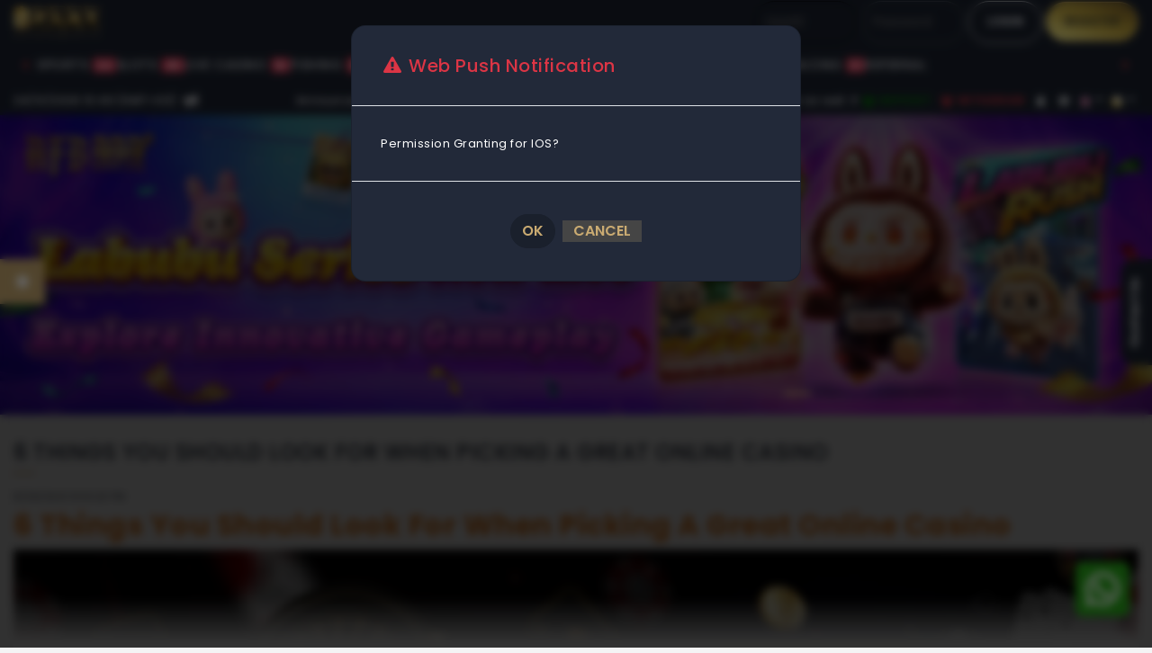

--- FILE ---
content_type: text/html; charset=utf-8
request_url: https://bahtplay.org/en/blog/6-things-you-should-look-for-when-picking-a-great-online-casino
body_size: 84898
content:

<!DOCTYPE html>
<html lang="en">
<head>
    <meta charset="utf-8" />
    <meta http-equiv="X-UA-Compatible" content="IE=edge" />
        <link rel="manifest" href='data:application/manifest+json,{"name":"BAHTPLAY","short_name":"BAHTPLAY","description":"BAHTPLAY","display":"standalone"}' />

        <meta name="viewport" content="width=device-width, initial-scale=1">

        <link rel="shortcut icon"
              type="image/x-icon"
              href="https://media.ggcdn.live/SiteIco/176/favicon.ico" />

        <link rel="canonical" href="https://bahtplay.org/en/blog/6-things-you-should-look-for-when-picking-a-great-online-casino" />



    <link rel="alternate" hreflang="x-default" href="https://bahtplay.org/blog/6-things-you-should-look-for-when-picking-a-great-online-casino" /><link rel="alternate" hreflang="th" href="https://bahtplay.org/th/blog/6-things-you-should-look-for-when-picking-a-great-online-casino" /><link rel="alternate" hreflang="en" href="https://bahtplay.org/en/blog/6-things-you-should-look-for-when-picking-a-great-online-casino" /><link rel="alternate" hreflang="zh" href="https://bahtplay.org/cn/blog/6-things-you-should-look-for-when-picking-a-great-online-casino" /><link rel="alternate" hreflang="vi" href="https://bahtplay.org/vn/blog/6-things-you-should-look-for-when-picking-a-great-online-casino" />

    <title>6 Things You Should Look For When Picking A Great Online Casino</title>
    <style>
        :root {
          --cdn-base: 'https://game.ggcdn.live';
        }
    </style>
    <script type="text/javascript">
        const _root = "/";
        const _country = "us";
        const _cur = "0";
        const _otpResendCountdown = 120;
        const langcode = "en";
        const template = "M8888";
        const mobileTemplate = "p2mobile";
        const cTemplate = "M8888";
        const cSkin = "";
        const _siteConfig = ["SQRCSM","SL","DCC","ECF","DDNF","OWB","FPDTMB","RLINE","CDBACC","HCDIHO","DOTPV","EWPNAND","EWPNIOS"];
        const _memlog = 'n';
        const _isMO = 0;
        const _isMB = 0;
        const _isFC = 'False';
        const _isEC = 'S8lHXM8s388Ve9hfOG+tQ+rOSA4X4MGlg4Es8Otn77cQ+HeZxGLlBvhPJ5AN4ia9';
        const _un = "";        

        var s3imgUrl = "https://game.ggcdn.live";

        function load_css_async(filename, replaceId) {
        var cb = function () {
        var l = document.createElement('link'); l.rel = 'stylesheet';
        l.href = filename;
        var h = document.querySelector(replaceId); h.parentNode.replaceChild(l, h);
        };
        var raf = requestAnimationFrame || mozRequestAnimationFrame ||
        webkitRequestAnimationFrame || msRequestAnimationFrame;
        if (raf) raf(cb);
        else window.addEventListener('load', cb);
        }

        function loadAlternative(element, list) {
        var image = new Image();
        image.onload = function () {
        element.src = this.src;
        }
        image.onerror = function () {
        if (list.length) {
        loadAlternative(element, list);
        }
        }
        //  pick off the first url in the list
        image.src = list.shift();
        }

        window.addEventListener("flutterInAppWebViewPlatformReady", function (event) {
        window.flutter_inappwebview.callHandler('handlerWeb').then(function (result) {
        $(".HSQRCM").css({ "display": "none" });
        });
        });
    </script>


    <link href="/Content/css/libbase?v=_sjgJ3rvykvhVt8xy7AbXBoJ8BgBWSU0GdRDdZnbR-41" rel="stylesheet"/>

    
    
    <meta name="title" content="6 Things You Should Look For When Picking A Great Online Casino" />
    <meta name="description" content="You Need To Keep An Eye Out For A Portion Of Those Trick Locales Out There Also In Light Of The Fact That They Do Exist. Here  You Should Search For When Picking An Trusted Online Casino Thailand." />
    <meta name="keywords" content="Trusted Online Casino Thailand, Online Live Casino Thailand, Mobile Casino Thailand" />
        <meta name="robots" content="index,follow" />
    <meta name="og:locale" content="en" />
        <meta property="og:title" content="6 Things You Should Look For When Picking A Great Online Casino" />
        <meta property="og:description" content="You Need To Keep An Eye Out For A Portion Of Those Trick Locales Out There Also In Light Of The Fact That They Do Exist. Here  You Should Search For When Picking An Trusted Online Casino Thailand." />
        <meta property="og:url" content="https://bahtplay.org/en/blog/6-things-you-should-look-for-when-picking-a-great-online-casino" />
        <meta property="og:site_name" content="6 Things You Should Look For When Picking A Great Online Casino" />
            <meta property="article:tag" content="Trusted Online Casino Thailand" />
            <meta property="article:tag" content="Online Live Casino Thailand" />
            <meta property="article:tag" content="Mobile Casino Thailand" />
        <meta property="fb:admins" content="1030" />
        <meta property="og:image" content="https://media.ggcdn.live/SiteLogo/176/BahtPlay.png" />
        <meta property="og:image:secure_url" content="https://media.ggcdn.live/SiteLogo/176/BahtPlay.png" />
        <meta property="og:image:alt" content="https://media" />
        <meta property="og:image:type" content="ggcdn" />
        <meta property="article:publishes_time" content="8/26/2021 8:59:23 PM" />


    <link rel="preconnect" href="https://fonts.gstatic.com">

    <link href="/Content/css/bootstrap?v=almlp2OgTbW2wK2fC2JTSgqtlr8VZa2kvDVZuK_ePoQ1" rel="stylesheet"/>

    <link href="/Content/css/base?v=ndlgRo8w4ZXg9rMlM9waNOORdjFzAjLu8XrrD_sxO841" rel="stylesheet"/>


    <link href="/Content/M8888?v=QcxncIz2_ChxaVzrm8x5mqSGvJ-UzEpG8a-vXEsaUHo1" rel="stylesheet"/>

    <script type="text/javascript">load_css_async('/Views/M8888/css/DailyLuckySpin.css','#l-c5d7ce33-feb8-4564-8bf4-86bbed4bd6d1')</script><link id="l-c5d7ce33-feb8-4564-8bf4-86bbed4bd6d1" />



    


    <script type="text/javascript">
        //topGame & Jackpot layout
        
        
        

        var _mobileDotShow = false;
        
        

        var _mobileStagePadding = 25;
        var _tabletItemsStagePadding = 20;

        
        
        var _mobileItemsPerRow = 2;
        var _tabletItemsPerRow = 4;
        var _desktopItemsPerRow = 5;
        var aplibOpts = {
            showLoading: function () {
                $('#loader-wrapper').show();
            },
            hideLoading: function () {
                $('#loader-wrapper').hide();
            }
        };
    </script>

<!-- Google Tag Manager -->
<script>(function(w,d,s,l,i){w[l]=w[l]||[];w[l].push({'gtm.start':
new Date().getTime(),event:'gtm.js'});var f=d.getElementsByTagName(s)[0],
j=d.createElement(s),dl=l!='dataLayer'?'&l='+l:'';j.async=true;j.src=
'https://www.googletagmanager.com/gtm.js?id='+i+dl;f.parentNode.insertBefore(j,f);
})(window,document,'script','dataLayer','GTM-5RPQXDC');</script>
<!-- End Google Tag Manager --><!-- Google tag (gtag.js) -->
<script async src="https://www.googletagmanager.com/gtag/js?id=G-BGJSKD27TY"></script>
<script>
  window.dataLayer = window.dataLayer || [];
  function gtag(){dataLayer.push(arguments);}
  gtag('js', new Date());

  gtag('config', 'G-BGJSKD27TY');
</script><!-- Global site tag (gtag.js) - Google Analytics -->
<script async src="https://www.googletagmanager.com/gtag/js?id=G-B1R9LLLTXF"></script>
<script>
  window.dataLayer = window.dataLayer || [];
  function gtag(){dataLayer.push(arguments);}
  gtag('js', new Date());

  gtag('config', 'G-B1R9LLLTXF');
</script>    
    <link href="/Content/css/spanimate?v=piQLNMkHF4BcQTcuDVkCe1RBee7hOyeTO_4nAQ20wdY1" rel="stylesheet"/>

    
    

    

    
        <script type="module" src="/Scripts/notification/firebase-notification.js?EWPNAND=true&EWPNIOS=true&v=20260125064836;" crossorigin="anonymous" defer></script>

</head>
<body  class="theme-Zoo2023" >

    


<div id="mainarea" class="wrap_M8888 M8888-container ">

    <aside id="toggleAside" class="M8888-aside navbar-expand-lg collapse">
        <!-- _Aside -->


<script src="https://plugin-code.salesmartly.com/js/project_293404_300991_1743681718.js"></script>
<!---------- Aside ------------>
<div class="M8888-aside_content">
    
    

    
    <header class="aside-header container-fluid">
        <button class="aside-toggler btn" type="button" data-toggle="collapse" data-target="#toggleAside" aria-controls="toggleAside" aria-expanded="false" aria-label="Toggle navigation" onclick="$('.headerMenuBtn').toggleClass('')">
            
            <svg xmlns="http://www.w3.org/2000/svg" width="16" viewBox="0 0 24 24">
                <path d="M19 5L4.99998 19M5.00001 5L19 19" stroke-width="4" stroke-linecap="round" stroke-linejoin="round" stroke="currentColor" />
            </svg>
        </button>
        <a href="/reward" class="HaveDLS btn btn-sm btn-outline-secondary nav-btn-backgroundcolor" style="display: none;">
            <svg xmlns="http://www.w3.org/2000/svg" width="18" height="18" viewBox="0 0 18 18" fill="currentColor" class="icon icon--xs mr-2">
                <g clip-path="url(#clip0_364_2832)">
                    <path d="M17.4727 2.42075H13.8352C14.1699 1.97771 14.3689 1.42661 14.3689 0.829793V0.527344C14.3689 0.236109 14.1327 0 13.8415 0H11.1173C10.2522 0 9.4828 0.417551 9 1.06168C8.5172 0.417551 7.7478 0 6.88271 0H4.15849C3.86726 0 3.63115 0.236109 3.63115 0.527344V0.829828C3.63115 1.42664 3.83006 1.97775 4.16482 2.42079H0.527344C0.236109 2.42079 0 2.6569 0 2.94813V5.36885C0 5.66009 0.236109 5.8962 0.527344 5.8962H1.21039V17.4727C1.21039 17.7639 1.4465 18 1.73774 18H16.2623C16.5535 18 16.7896 17.7639 16.7896 17.4727V5.8962H17.4727C17.7639 5.8962 18 5.66009 18 5.36885V2.9481C18 2.65686 17.7639 2.42075 17.4727 2.42075ZM11.1173 1.05469H13.2983C13.1888 1.82531 12.5246 2.41973 11.7243 2.41973H9.5432C9.65275 1.64911 10.3169 1.05469 11.1173 1.05469ZM6.88271 1.05469C7.68312 1.05469 8.34725 1.64911 8.4568 2.41973H6.27574C5.47534 2.41973 4.8112 1.82531 4.70166 1.05469H6.88271ZM15.7349 16.9453H2.26508V5.8962H15.735L15.7349 16.9453ZM16.9453 4.84151H1.05469V3.47544H16.9453V4.84151Z" />
                    <path d="M10.0028 10.7095C9.81497 10.658 9.62277 10.6042 9.43114 10.548V8.18017C9.91274 8.2694 10.1998 8.4578 10.2254 8.47506C10.4883 8.65925 10.8944 8.64543 11.1354 8.44332C11.3777 8.24004 11.3611 7.92329 11.0984 7.7358C11.0616 7.70957 10.4434 7.27848 9.43114 7.16096V6.67745C9.43114 6.40091 9.14134 6.17676 8.78405 6.17676C8.42669 6.17676 8.13697 6.40091 8.13697 6.67745V7.19945C8.04095 7.2158 7.94354 7.23457 7.84394 7.25785C6.91824 7.47367 6.22658 8.08666 6.03877 8.8576C5.86767 9.56062 6.15865 10.2385 6.79839 10.6267C7.13733 10.8324 7.55924 11.0209 8.13704 11.2199V14.2221C7.63718 14.1937 7.29097 14.0993 6.72358 13.812C6.4245 13.6605 6.02337 13.7255 5.82783 13.9569C5.63215 14.1883 5.71604 14.4986 6.01511 14.65C6.84227 15.0687 7.40744 15.1936 8.13704 15.2253V15.7668C8.13704 16.0434 8.42676 16.2676 8.78412 16.2676C9.14149 16.2676 9.43121 16.0434 9.43121 15.7668V15.1855C10.883 14.9652 11.7311 14.0389 11.919 13.1736C12.1605 12.0612 11.4085 11.0939 10.0028 10.7095ZM7.5969 9.83881C7.33892 9.68219 7.22906 9.37731 7.31048 9.04308C7.38339 8.74362 7.63887 8.3839 8.1369 8.23836V10.1058C7.93366 10.0206 7.7499 9.93162 7.5969 9.83881ZM10.6426 13.0076C10.5429 13.466 10.1304 13.9518 9.43107 14.1455V11.6147C9.47769 11.6277 9.52342 11.6405 9.57148 11.6536C10.7673 11.9806 10.6936 12.7726 10.6426 13.0076Z" />
                </g>
                <defs>
                    <clipPath id="clip0_364_2832">
                        <rect width="18" height="18" fill="white" />
                    </clipPath>
                </defs>
            </svg>
            <span class="list-title">Free Spin</span>
        </a>
    </header>

<div class="universal_hamburger_menu">
	<div class="aside_content-main_content container-fluid">
<form action="/en/auth/login" class="aside_content-login" id="__AjaxLobbyStickyLoginAntiForgeryForm" method="post">				<div class="login-container">
						<div class="form-group did-floating-label-content userNameID">
							<div class="position-relative d-flex align-items-center">
								<svg xmlns="http://www.w3.org/2000/svg" viewBox="0 0 28 21.3" fill="currentColor">
									<path d="M14,12.5c1.2,0,2.3-0.5,3.1-1.3c0.8-0.8,1.3-1.9,1.3-3.1S17.9,5.9,17.1,5c-0.8-0.8-1.9-1.3-3.1-1.3
		S11.7,4.2,10.9,5C10.1,5.9,9.6,7,9.6,8.1s0.5,2.3,1.3,3.1C11.7,12,12.8,12.5,14,12.5z"></path>
									<path d="M3.5,0.2c-0.9,0-1.8,0.4-2.5,1C0.4,1.8,0,2.7,0,3.7v14c0,0.9,0.4,1.8,1,2.5c0.7,0.7,1.5,1,2.5,1h21
		c0.9,0,1.8-0.4,2.5-1c0.7-0.7,1-1.5,1-2.5v-14c0-0.9-0.4-1.8-1-2.5c-0.7-0.7-1.5-1-2.5-1H3.5z M22.4,19.4c-0.8-2.2-3.1-5.2-8.4-5.2
		c-5.3,0-7.6,3-8.4,5.2H3.5c-0.5,0-0.9-0.2-1.2-0.5s-0.5-0.8-0.5-1.2v-14c0-0.5,0.2-0.9,0.5-1.2C2.6,2.1,3,1.9,3.5,1.9h21
		c0.5,0,0.9,0.2,1.2,0.5c0.3,0.3,0.5,0.8,0.5,1.2v14c0,0.5-0.2,0.9-0.5,1.2s-0.8,0.5-1.2,0.5H22.4z"></path>
								</svg>
								<input type="text" id="FocusTextBox" name="username" required class="did-floating-input login_username l1" placeholder=" " autocomplete="off">
								<label for="FocusTextBox" class="lbl did-floating-label required">UserID</label>
							</div>
							<div class="error_Login_username hide"><span class="text-mandatory">UserID is required</span></div>
							<div class="error_Login_username_numeric_alpha hide"><span class="text-mandatory">UserID must be 3 - 20 alphanumeric characters </span></div>
						</div>
						<div class="form-group did-floating-label-content registerPasswordIco">
							<div class="position-relative d-flex align-items-center">
								<svg viewBox="0 0 23 31" fill="currentColor" xmlns="http://www.w3.org/2000/svg">
									<path d="M20.5884 31H2.41502C2.34791 30.976 2.2825 30.946 2.21369 30.928C1.1833 30.6604 0.492687 30.0198 0.146107 29.0019C0.0891934 28.8347 0.0484193 28.6624 0 28.4917C0 24.0325 0 19.5733 0 15.1141C0.0203871 15.0678 0.0518171 15.0224 0.0603117 14.9735C0.272677 13.7832 1.08136 12.924 2.24173 12.665C2.4439 12.6195 2.65117 12.5989 2.87288 12.5646C2.87288 11.6154 2.85844 10.6841 2.87712 9.75278C2.89241 8.97242 2.86778 8.1792 2.99605 7.41599C3.59067 3.8795 5.59965 1.53414 8.95501 0.391895C9.50886 0.203237 10.1009 0.127773 10.6752 0C11.2256 0 11.7769 0 12.3274 0C12.386 0.0205809 12.4429 0.0531674 12.5024 0.0591701C13.8292 0.199806 15.0618 0.630291 16.1686 1.37549C18.5131 2.95422 19.8663 5.16409 20.0685 8.01884C20.167 9.40462 20.1144 10.8015 20.1288 12.1942C20.1305 12.3194 20.1288 12.4446 20.1288 12.5801C20.3335 12.6024 20.5026 12.6067 20.6657 12.6401C22.0715 12.9317 22.9864 14.049 22.9932 15.5129C23.0034 17.6447 22.9958 19.7765 22.9958 21.9084C22.9958 23.9656 23.0025 26.022 22.9932 28.0792C22.9864 29.4461 22.1735 30.5292 20.9103 30.8954C20.8016 30.9271 20.6946 30.9657 20.5867 31.0009L20.5884 31ZM11.5068 14.5344C8.85903 14.5344 6.21126 14.5344 3.56349 14.5344C3.33074 14.5344 3.09713 14.5267 2.86438 14.5378C2.30544 14.5644 1.98689 14.886 1.95291 15.4443C1.94611 15.5515 1.94611 15.6586 1.94611 15.7658C1.94611 19.7851 1.94611 23.8053 1.94611 27.8245C1.94611 27.9635 1.94781 28.1032 1.96056 28.2422C1.99793 28.6478 2.25617 28.9411 2.64862 29.0139C2.80322 29.0431 2.96377 29.0542 3.12177 29.0542C8.70272 29.056 14.2845 29.056 19.8655 29.056C20.7574 29.056 21.0539 28.761 21.0539 27.87C21.0547 23.8181 21.0547 19.7663 21.0539 15.7144C21.0539 14.8388 20.7523 14.5344 19.8935 14.5344C17.0979 14.5344 14.3015 14.5344 11.5059 14.5344H11.5068ZM4.82154 12.5681H18.1674C18.1734 12.472 18.1827 12.3974 18.1827 12.3237C18.1827 11.0374 18.1937 9.75192 18.1717 8.46562C18.164 8.03084 18.108 7.58835 18.0077 7.16473C17.1718 3.63853 13.938 1.46982 10.3957 2.04523C7.70036 2.48343 5.55377 4.52437 4.97274 7.22647C4.881 7.65181 4.83343 8.09516 4.82749 8.53079C4.8088 9.86855 4.82069 11.2072 4.82069 12.5681H4.82154Z"></path>
									<path d="M10.5452 24.2589C10.5452 24.2272 10.5418 24.1946 10.5452 24.1629C10.6242 23.4983 10.5019 23.042 9.81553 22.6459C8.66196 21.9796 8.32133 20.424 8.86159 19.1505C9.37466 17.9406 10.6922 17.2305 11.9766 17.4723C13.2711 17.7159 14.186 18.6497 14.35 19.8932C14.5292 21.2541 13.8963 22.3972 12.6502 22.9975C12.5593 23.0412 12.4684 23.1947 12.4658 23.2993C12.448 23.9202 12.4616 24.5419 12.4557 25.1636C12.4497 25.7793 12.0734 26.1678 11.4983 26.1661C10.9249 26.1643 10.5546 25.775 10.5461 25.1585C10.5418 24.8583 10.5461 24.5582 10.5452 24.2589ZM11.5 21.2944C12.0709 21.2944 12.4625 20.8982 12.454 20.3279C12.4455 19.7705 12.0573 19.3864 11.5017 19.3864C10.9428 19.3864 10.5588 19.7645 10.5486 20.3254C10.5384 20.8956 10.93 21.2944 11.5 21.2944Z"></path>
								</svg>
								<input id="login_sticky_password" type="password" name="password" placeholder=" " required autocomplete="off" class="did-floating-input text login_password l2">
								<label for="login_sticky_password" class="lbl did-floating-label required">Password</label>
								<span toggle="#login_sticky_password" class="pw-eye-slash toggle-password"></span>
							</div>
							<div class="error_Login_password hide"><span class="text-mandatory">Password is required</span></div>
						</div>
						<div class="form-group">
							
						</div>
					<div class="login-button">
							<button type="submit" class="btn btn-sm btn-login" style="">Login</button>
													<button type="button" class="btn btn-sm btn-register" data-toggle="modal" data-target="#registerModal" data-dismiss="modal">Register</button>
					</div>
					<div class="error-content"></div>

					<input name="__RequestVerificationToken" type="hidden" value="9w1xSQOqhJCuTkntKbIwgQWVvVxPEzC_2uI-KsKKoXcv8XTHT0hhXPISMYB9XKo6-kGimX0SyIXwu5hVSSkOqdJ2uyk1" />

				</div>
</form>


		<div class="main_content-section">

<div class="w-100 hamburgerSearch searchgameMobilewidgetv2 position-relative" ap-sgv2 ap-sgv2-id="hamburger" ap-sgv2-gc="18" ap-img-path="game" ap-gl-type="0" ap-provider-theme="sprovider_icon_light">
    <div class="d-flex mb-3" style="gap:.5rem">
        <div class="dropdown dropdown-single2">
            <button type="button" id="hamburger_searchgamecat_button" class="btn gameCategoryBtn dropdown-toggle" data-toggle="dropdown" aria-expanded="false">
                All
            </button>

            <div class="dropdown-menu">
                <a href="javascript:void(0)" class="dropdown-item" onclick="filterGameCategory('hamburger', '', 'All')">All</a>
                <a href="javascript:void(0)" class="dropdown-item" onclick="filterGameCategory('hamburger', 'sportsbook', 'Sports')">Sports</a>
                <a href="javascript:void(0)" class="dropdown-item" onclick="filterGameCategory('hamburger', 'slots', 'Slots')">Slots</a>
                <a href="javascript:void(0)" class="dropdown-item" onclick="filterGameCategory('hamburger', 'live-casino', 'Live Casino')">Live Casino</a>
                <a href="javascript:void(0)" class="dropdown-item" onclick="filterGameCategory('hamburger', 'poker', 'Poker')">Poker</a>
                <a href="javascript:void(0)" class="dropdown-item" onclick="filterGameCategory('hamburger', 'fishing', 'Fishing')">Fishing</a>
                <a href="javascript:void(0)" class="dropdown-item" onclick="filterGameCategory('hamburger', 'lottery', 'Lottery')">Lottery</a>
                <a href="javascript:void(0)" class="dropdown-item" onclick="filterGameCategory('hamburger', 'e-casino', 'E-Casino')">E-Casino</a>
                <a href="javascript:void(0)" class="dropdown-item" onclick="filterGameCategory('hamburger', 'games', 'Games')">Games</a>
                <a href="javascript:void(0)" class="dropdown-item" onclick="filterGameCategory('hamburger', 'racing', 'Racing')">Racing</a>
            </div>

            <input type="hidden" id="hamburger_searchgamecat" />
        </div>

        <div class="input-group">
            <svg width="20" height="20" fill="#999999" viewBox="0 0 64 64" class="svg-icon mr-2" id="hamburger_searchgame_button"> <path fill-rule="evenodd" clip-rule="evenodd" d="M10.266 3.893a23.1 23.1 0 1 1 25.668 38.414A23.1 23.1 0 0 1 10.266 3.893Zm5.112 30.764a13.9 13.9 0 1 0 15.444-23.114 13.9 13.9 0 0 0-15.444 23.114ZM38.55 46.33a28.002 28.002 0 0 0 7.78-7.78L64 56.22 56.22 64 38.55 46.33Z"></path></svg>
            <input type="text" class="form-control text-white" placeholder="Search for..." id="hamburger_searchgame_Keyword">
            <i class="fa fa-times-circle hide"></i>
        </div>
    </div>

    <div class="login-loader-wrapper" id="hamburger_searchgame_Load">
        <div class="loader"></div>
    </div>

    <div class="result-wrapper hide">
        <div class="row">
            <template id="hamburger_searchgame_ListTmp" style="display:none;">
                <li class="p-2">
                    <a class="d-flex" {{gameclick}}>
                        <div class="w-25">
                            <img class="img-fluid" {{gameimagecontent}} loading="lazy" style="border-radius: 5px;">
                        </div>
                        <div class="w-75 ml-2">
                            <div class="position-relative">
                                
                                    <p class="text-white">{{gamename}}</p>
                                    <small>{{gpname}}</small>
                                
                                <div class="under-m" {{isshowt2}}>{{t2}}</div>
                            </div>
                        </div>
                    </a>
                </li>
            </template>
            <template id="hamburger_searchgame_ListNoRecordTmp" style="display:none;">
                <div class="searchNoRecord p-4">{{errormsg}}</div>
            </template>
            <template id="hamburger_searchgame_history_ListTmp" style="display:none;">
                <button type="button" class="badge badge-pill badge-secondary" onclick="recentSearchGame('hamburger', '{{keyword}}')">
                    <span>
                        <i class="fa fa-clock-o"></i> {{keyword}}
                    </span>
                </button>
            </template>

            <div class="col-md-12">
                <div class="searchgameStatement text-center p-4" style="font-weight:300; opacity:.5;">
                    Key in at least 3 characters to continue search.
                </div>
                <ul class="searchgamewidgetListing" id="hamburger_searchgame_List">
                </ul>
            </div>
        </div>

        <div class="row recent-search mt-3">
            <div class="col-6 pl-0 search">
                Recently Search
            </div>
            <div class="col-6 text-right pr-0">
                <span class="clear-search" style="cursor:pointer" onclick="clearGameSearch()">Clear Search (5)</span>
            </div>
            <div class="col-12 pt-3 pb-2" id="hamburger_searchgame_history_List">
            </div>
        </div>
    </div>
</div>
		</div>

		<div class="main_content-section">
			<div class="collapse-container">
				<button class="btn btn-block nav-btn-backgroundcolor collapsed" type="button" data-toggle="collapse" data-target="#languageDropdown" aria-expanded="false" aria-controls="languageDropdown">
					<img src="https://game.ggcdn.live/Content/media/flag/en.svg" width="20" class="icon icon--xs mr-2" aria-hidden="true" loading="lazy">
					English
				</button>
				<div id="languageDropdown" class="collapse">
							<a href="/lang/th" class="dropdown-item ">
								<img class="img-fluid icon-flag icon icon--xs mr-2" src="https://game.ggcdn.live/Content/media/flag/th.svg" alt="" loading="lazy" />ประเทศไทย
							</a>
							<a href="/lang/en" class="dropdown-item active">
								<img class="img-fluid icon-flag icon icon--xs mr-2" src="https://game.ggcdn.live/Content/media/flag/en.svg" alt="" loading="lazy" />English
							</a>
							<a href="/lang/cn" class="dropdown-item ">
								<img class="img-fluid icon-flag icon icon--xs mr-2" src="https://game.ggcdn.live/Content/media/flag/cn.svg" alt="" loading="lazy" />中文
							</a>
							<a href="/lang/vn" class="dropdown-item ">
								<img class="img-fluid icon-flag icon icon--xs mr-2" src="https://game.ggcdn.live/Content/media/flag/vn.svg" alt="" loading="lazy" />Việt Nam
							</a>
				</div>
			</div>
		</div>

	<div class="main_content-section">
		
		<div class="collapse-container">
			
			<button class="btn btn-block nav-btn-backgroundcolor" type="button" data-toggle="collapse" data-target="#burgerTemplate" aria-expanded="true">

				<img src="https://game.ggcdn.live/Content/img/icons/CTEMPLATE.svg" width="20" class="icon icon--xs mr-2" aria-hidden="true" loading="lazy">
				<span class="list-title">Template</span>
			</button>
			<div id="burgerTemplate" class="collapse show">

						<a class="btn btn-block nav-btn-backgroundcolor active" href="javascript:void(0)" onclick="window.location = '/switch/m8888-0';">
							<span class="list-title">Skin 1</span>
						</a>
						<a class="btn btn-block nav-btn-backgroundcolor active" href="javascript:void(0)" onclick="window.location = '/switch/m8888-0';">
							<span class="list-title">Skin 2</span>
						</a>
			</div>
		</div>
	</div>


		<div class="main_content-section">
			<div class="main_content-section-title">Games / Main Menu</div>

				<div class="collapse-container">
					<button class="btn btn-block nav-btn-backgroundcolor" type="button" data-toggle="collapse" data-target="#hamburgerCategory" aria-expanded="true" aria-controls="asideGameCategory">
						<svg xmlns="http://www.w3.org/2000/svg" xmlns:xlink="http://www.w3.org/1999/xlink" version="1.1" x="0px" y="0px" viewBox="0 0 75 75" style="enable-background:new 0 0 75 75;" xml:space="preserve" fill="currentColor" class="icon icon--xs mr-2">
						<g>
						<path d="M73.9,47.5c-0.1-0.7-0.1-1.4-0.2-2c-0.1-1.2-0.2-2.1-0.3-3.1c-0.7-5.8-1.8-10.8-3.4-15.4  c-1.5-4.2-3.3-7.4-5.8-10c-2.9-3.1-6.2-4.7-9.8-4.7c-0.9,0-1.8,0.1-2.7,0.3c-2,0.4-4.1,0.9-6.1,1.3c-1,0.2-2,0.5-3,0.7  c-1.7,0.4-3.6,0.7-5.5,0.7c-1,0-1.8-0.1-2.7-0.3c-1.9-0.4-3.8-0.9-5.7-1.3c-1.4-0.3-2.8-0.6-4.2-1c-1.3-0.3-2.6-0.4-3.9-0.4  c-4.4,0-8.1,1.9-11,5.6C8,19.9,6.8,21.8,6,23.8c-3.5,8-5.2,17-4.9,26.7c0.1,2.4,0.7,4.6,1.9,6.7c1.3,2.2,3.1,3.5,5.3,3.9  c0.5,0.1,1,0.1,1.5,0.1c1.3,0,2.6-0.3,4-0.8c3.5-1.4,6.5-3.7,8.9-5.7c0.5-0.4,1-0.8,1.4-1.3c0.9-0.8,1.8-1.6,2.8-2.3  c2.8-1.8,6.1-2.6,10.1-2.6c1.2,0,2.4,0.1,3.7,0.2c4,0.4,7.4,2.1,10.6,5.3c2.5,2.4,5.3,4.4,8.5,5.8c1.4,0.6,3.2,1.3,5.2,1.3  c0.4,0,0.9,0,1.3-0.1c3.2-0.5,5.4-2.7,6.4-6.3c0.5-1.8,0.7-3.7,0.9-5.4c0.1-0.7,0.2-1.3,0.3-1.8L73.9,47.5L73.9,47.5z M70,53.1  c-0.2,0.6-0.4,1.2-0.6,1.7C68.4,56.9,66.9,58,65,58c-0.5,0-1.1-0.1-1.7-0.2c-2.8-0.7-5.1-2.2-7.7-4.3c-0.5-0.4-0.9-0.8-1.4-1.1  c-1.7-1.4-3.5-2.8-5.3-4.1c-1.9-1.4-4.4-2.2-7.4-2.4c-0.4,0-0.7-0.1-1.1-0.1c-1.2-0.1-2.5-0.2-3.8-0.2h-0.2  c-5.8,0.1-10.5,1.9-14.3,5.6c-2.9,2.8-5.8,4.8-8.8,6.1c-0.8,0.4-1.8,0.6-3.1,0.8c-0.2,0-0.4,0-0.6,0c-1.7,0-3.2-1-4-2.8  c-0.9-1.8-1.1-3.7-1.2-5.4c0-0.5,0-1,0-1.6c0-0.2,0-0.5,0-0.7c0.2-7.5,1.6-14.8,4.3-21.5c1.5-3.8,3.4-6.5,5.9-8.4  c1.5-1.2,3.3-1.8,5.4-1.8c0.2,0,0.5,0,0.7,0c2.8,0,5.5,0.7,8.1,1.3c0.3,0.1,0.6,0.2,1,0.2c0.4,0.1,0.8,0.2,1.2,0.3  c2,0.5,4.1,1,6.2,1c0.6,0,1.2,0,1.7-0.1c1.7-0.3,3.5-0.6,5.2-1c0.8-0.2,1.7-0.3,2.5-0.5c0.7-0.1,1.4-0.3,2.1-0.4  c1.7-0.4,3.4-0.7,5.1-0.9c0.3,0,0.6,0,1,0c3.1,0,5.7,1.3,7.8,3.8c2.9,3.4,4.3,7.5,5.5,11.5c1.3,4.1,2.1,8.4,2.5,12.8  C70.8,47.5,70.7,50.4,70,53.1z" />
						<path d="M30.5,30.6c-0.1-1.8-1.3-3-3.2-3.1c-0.6,0-1.1,0-1.2-0.1C26,27.3,26,26.8,26,26.2c-0.1-2.1-1.4-3.3-3.5-3.3  h-0.4c-0.4,0-0.8,0-1.2,0c-0.4,0-0.8,0-1.2,0c-1.9,0-3.2,1.3-3.2,3.2c0,0.6,0,1.2-0.1,1.3c-0.1,0.1-0.7,0.1-1.3,0.1  c-1.9,0-3.2,1.4-3.2,3.2c0,0.8,0,1.6,0,2.3v0.4c0,2,1.2,3.3,3.3,3.4c0.6,0,1.2,0,1.3,0.2c0.1,0.1,0.1,0.6,0.1,1.3  c0,1.8,1.3,3.1,3.1,3.2c0.2,0,0.4,0,0.6,0c0.2,0,0.3,0,0.5,0h0.1l1.2,0c0.2,0,0.3,0,0.5,0c2,0,3.2-1.1,3.4-3c0-0.3,0-0.5,0-0.8  c0-0.2,0-0.7,0-0.8c0.1-0.1,0.6-0.1,0.7-0.1c0.1,0,0.2,0,0.3,0c0.1,0,0.2,0,0.3,0c0.2,0,0.3,0,0.4,0c1.6-0.1,2.8-1.3,2.8-2.9  C30.5,32.9,30.5,31.7,30.5,30.6z M27,33.7c-0.1,0-0.3,0-0.5,0c-0.1,0-0.3,0-0.4,0c-0.1,0-0.2,0-0.4,0c-2.8,0-3.1,0.3-3.1,3.1  c0,0.7,0,1.3-0.1,1.4c-0.1,0.1-0.7,0.1-1.1,0.1H21c-0.2,0-0.3,0-0.5,0c-0.1,0-0.2,0-0.3,0c-0.3,0-0.4,0-0.4,0  c-0.1-0.1-0.1-0.6-0.1-1.1l0-0.7c0-0.4,0-0.8,0-1.2c0-1.1-0.6-1.7-1.7-1.7c-0.5,0-0.9,0-1.3,0c-0.4,0-0.9,0-1.3,0h0  c-0.2,0-0.3,0-0.3-0.3v-0.2c0-0.7,0-1.5,0-2.2c0-0.1,0-0.2,0.1-0.2s0.1-0.1,0.3-0.1c0.4,0,0.8,0,1.2,0c0.5,0,0.9,0,1.4,0  c1.1,0,1.7-0.6,1.7-1.7c0-0.8,0-1.5,0-2.6c0-0.1,0-0.2,0.1-0.3c0,0,0.1-0.1,0.3-0.1c0.4,0,0.8,0,1.2,0c0.4,0,0.7,0,1.1,0  c0.2,0,0.2,0,0.2,0c0,0,0,0.1,0,0.3c0,0.8,0,1.6,0,2.5c0,1.2,0.7,1.8,1.9,1.8c0.5,0,0.9,0,1.4,0c0.4,0,0.7,0,1.1,0  c0.1,0,0.2,0,0.2,0c0,0,0,0.1,0,0.2c0,0.7,0,1.5,0,2.3c0,0.3,0,0.4,0,0.4c0,0-0.1,0-0.2,0C27,33.7,27,33.7,27,33.7z" />
						<path d="M59.9,27.6L59.9,27.6c-2.6,0-4.6,2-4.6,4.6c-0.1,1.2,0.3,2.3,1.1,3.2c0.8,0.9,2,1.4,3.4,1.4H60  c2.5,0,4.4-2,4.4-4.6C64.4,29.6,62.4,27.6,59.9,27.6z M61.3,32.2c0,0.3-0.1,0.7-0.4,0.9c-0.3,0.3-0.6,0.4-1,0.4  c-0.8,0-1.4-0.6-1.4-1.3c0-0.4,0.1-0.7,0.4-1c0.3-0.3,0.6-0.4,1-0.4l0-0.4v0.4C60.6,30.8,61.2,31.4,61.3,32.2z" />
						<path d="M52.5,35.1L52.5,35.1c-2.6,0-4.5,1.9-4.6,4.5c0,2.6,1.9,4.6,4.4,4.6h0.1c2.7,0,4.7-2,4.7-4.6  C57,37,55.1,35.1,52.5,35.1z M53.4,40.6c-0.3,0.3-0.6,0.4-1,0.4c-0.3,0-0.7-0.1-0.9-0.4c-0.3-0.3-0.4-0.7-0.4-1  c0-0.8,0.6-1.4,1.4-1.4h0c0.7,0,1.3,0.6,1.3,1.4C53.8,40,53.7,40.4,53.4,40.6z" />
						<path d="M45.1,27.6c-0.1,0-0.1,0-0.2,0c-1.2,0-2.3,0.4-3.1,1.2c-0.9,0.9-1.3,2.1-1.3,3.4c0,2.6,1.9,4.6,4.5,4.6h0  c1.2,0,2.4-0.5,3.3-1.5c0.9-0.9,1.3-2,1.3-3.2C49.5,29.6,47.6,27.7,45.1,27.6z M44,33.2c-0.2-0.2-0.4-0.6-0.4-1  c0-0.8,0.5-1.3,1.3-1.3h0c0.4,0,0.7,0.2,1,0.4c0.3,0.3,0.4,0.6,0.4,0.9c0,0.7-0.6,1.3-1.4,1.4C44.6,33.5,44.3,33.4,44,33.2z" />
						<path d="M52.5,20.2c-1.2,0-2.4,0.5-3.2,1.3c-0.9,0.9-1.3,2-1.3,3.3c0,2.5,2,4.6,4.5,4.6h0c1.2,0,2.3-0.5,3.2-1.4  c0.9-0.9,1.4-2.1,1.4-3.3C57,22.3,54.9,20.2,52.5,20.2z M53.4,25.7c-0.3,0.3-0.7,0.5-1,0.5s-0.7-0.1-0.9-0.4  c-0.3-0.3-0.4-0.7-0.4-1.1c0-0.8,0.6-1.4,1.4-1.4h0c0.7,0,1.4,0.7,1.4,1.4C53.9,25.1,53.7,25.5,53.4,25.7z" />

                                </g>
                        </svg>
						<span class="list-title">Games</span>
					</button>

					<div id="hamburgerCategory" class="collapse collapse-0 show">
											<div class="collapse-container">
												<a href="/en/sportsbook" tabindex="-1" class="btn btn-block nav-btn-backgroundcolor collapsed" data-toggle="collapse" data-target="#SPORTSBOOK" aria-expanded="false" aria-controls="asideGameCategory">
													<img class="icon icon--xs mr-2" loading="lazy" src="https://game.ggcdn.live/Content/img/icons/set1/SPORTSBOOK.svg" onerror="this.onerror=null;this.src = `https://game.ggcdn.live/Content/img/icons/set1/SPORTSBOOK.svg`" />
													<span class="list-title">Sports</span>
<i class="text text-truncate"></i>												</a>
													<div id="SPORTSBOOK" class="collapse collapse-1" data-parent="#hamburgerCategory">
																<a href="/en/sportsbook/afb1188-sportsbook?noiframe=true"   class=" btn btn-block border-0">
																	<img class="icon icon--xs mr-2" loading="lazy" src="https://game.ggcdn.live/Content/media/provider/sprovider_50_black/AFB1188.webp" alt="AFB SPORTS" />
																	<span class="list-title">
																		AFB SPORTS
																	</span>
																																	</a>
																<a href="/en/sportsbook/ggcorrectscore-sportsbook?noiframe=true"   class=" btn btn-block border-0">
																	<img class="icon icon--xs mr-2" loading="lazy" src="https://game.ggcdn.live/Content/media/provider/sprovider_50_black/GGCORRECTSCORE.webp" alt="GG.CS" />
																	<span class="list-title">
																		GG.CS
																	</span>
																																			<span class="under-m">HOT</span>
																</a>
																<a href="/en/sportsbook/sbo-sportsbook?noiframe=true"   class=" btn btn-block border-0">
																	<img class="icon icon--xs mr-2" loading="lazy" src="https://game.ggcdn.live/Content/media/provider/sprovider_50_black/SBO_SPORTSBOOK.webp" alt="SBO" />
																	<span class="list-title">
																		SBO
																	</span>
																																			<span class="under-m">HOT</span>
																</a>
																<a href="/en/sportsbook/tfg-esports-sports?noiframe=true"   class=" btn btn-block border-0">
																	<img class="icon icon--xs mr-2" loading="lazy" src="https://game.ggcdn.live/Content/media/provider/sprovider_50_black/TFG_ESPORTS_SPORTS.webp" alt="TFG" />
																	<span class="list-title">
																		TFG
																	</span>
																																	</a>
													</div>
											</div>
											<div class="collapse-container">
												<a href="/en/slots" tabindex="-1" class="btn btn-block nav-btn-backgroundcolor collapsed" data-toggle="collapse" data-target="#SLOTS" aria-expanded="false" aria-controls="asideGameCategory">
													<img class="icon icon--xs mr-2" loading="lazy" src="https://game.ggcdn.live/Content/img/icons/set1/SLOTS.svg" onerror="this.onerror=null;this.src = `https://game.ggcdn.live/Content/img/icons/set1/SLOTS.svg`" />
													<span class="list-title">Slots</span>
<i class="text text-truncate"></i>												</a>
													<div id="SLOTS" class="collapse collapse-1" data-parent="#hamburgerCategory">
																<a href="/en/slots/afbgaming-slot"   class=" btn btn-block border-0">
																	<img class="icon icon--xs mr-2" loading="lazy" src="https://game.ggcdn.live/Content/media/provider/sprovider_50_black/AFBGAMING.webp" alt="AFB GAMING" />
																	<span class="list-title">
																		AFB GAMING
																	</span>
																																			<span class="under-m">HOT</span>
																</a>
																<a href="/en/slots/pgsoft-thb-slot"   class=" btn btn-block border-0">
																	<img class="icon icon--xs mr-2" loading="lazy" src="https://game.ggcdn.live/Content/media/provider/sprovider_50_black/PGSOFT_THB_SLOT.webp" alt="PG SOFT V2" />
																	<span class="list-title">
																		PG SOFT V2
																	</span>
																																			<span class="under-m">HOT</span>
																</a>
																<a href="/en/slots/pragmatic-play-slot"   class=" btn btn-block border-0">
																	<img class="icon icon--xs mr-2" loading="lazy" src="https://game.ggcdn.live/Content/media/provider/sprovider_50_black/PPLAY.webp" alt="PRAGMATIC PLAY" />
																	<span class="list-title">
																		PRAGMATIC PLAY
																	</span>
																																			<span class="under-m">HOT</span>
																</a>
																<a href="/en/slots/live22-slot"   class=" btn btn-block border-0">
																	<img class="icon icon--xs mr-2" loading="lazy" src="https://game.ggcdn.live/Content/media/provider/sprovider_50_black/LIVE22_SLOT.webp" alt="LIVE22" />
																	<span class="list-title">
																		LIVE22
																	</span>
																																			<span class="under-m">HOT</span>
																</a>
																<a href="/en/slots/cq9-slot"   class=" btn btn-block border-0">
																	<img class="icon icon--xs mr-2" loading="lazy" src="https://game.ggcdn.live/Content/media/provider/sprovider_50_black/CQ9.webp" alt="CQ9" />
																	<span class="list-title">
																		CQ9
																	</span>
																		<span class="under-n">NEW</span>
																																			<span class="under-m">HOT</span>
																</a>
																<a href="/en/slots/advantplay-slot"   class=" btn btn-block border-0">
																	<img class="icon icon--xs mr-2" loading="lazy" src="https://game.ggcdn.live/Content/media/provider/sprovider_50_black/ADVANTPLAY_SLOT.webp" alt="ADVANTPLAY" />
																	<span class="list-title">
																		ADVANTPLAY
																	</span>
																		<span class="under-n">NEW</span>
																																			<span class="under-m">HOT</span>
																</a>
																<a href="/en/slots/red-tiger-slot"   class=" btn btn-block border-0">
																	<img class="icon icon--xs mr-2" loading="lazy" src="https://game.ggcdn.live/Content/media/provider/sprovider_50_black/REDTIGER.webp" alt="REDTIGER" />
																	<span class="list-title">
																		REDTIGER
																	</span>
																																			<span class="under-m">HOT</span>
																</a>
																<a href="/en/slots/netent-slot"   class=" btn btn-block border-0">
																	<img class="icon icon--xs mr-2" loading="lazy" src="https://game.ggcdn.live/Content/media/provider/sprovider_50_black/NETENT.webp" alt="NETENT" />
																	<span class="list-title">
																		NETENT
																	</span>
																																			<span class="under-m">HOT</span>
																</a>
																<a href="/en/slots/booming-games"   class=" btn btn-block border-0">
																	<img class="icon icon--xs mr-2" loading="lazy" src="https://game.ggcdn.live/Content/media/provider/sprovider_50_black/BOOMING_GAMES.webp" alt="BOOMING GAMES" />
																	<span class="list-title">
																		BOOMING GAMES
																	</span>
																		<span class="under-n">NEW</span>
																																			<span class="under-m">HOT</span>
																</a>
																<a href="/en/slots/playstar-slot"   class=" btn btn-block border-0">
																	<img class="icon icon--xs mr-2" loading="lazy" src="https://game.ggcdn.live/Content/media/provider/sprovider_50_black/PS.webp" alt="PLAYSTAR" />
																	<span class="list-title">
																		PLAYSTAR
																	</span>
																																			<span class="under-m">HOT</span>
																</a>
																<a href="/en/slots/naga-slot"   class=" btn btn-block border-0">
																	<img class="icon icon--xs mr-2" loading="lazy" src="https://game.ggcdn.live/Content/media/provider/sprovider_50_black/NAGA_SLOT.webp" alt="NAGA" />
																	<span class="list-title">
																		NAGA
																	</span>
																																			<span class="under-m">HOT</span>
																</a>
																<a href="/en/slots/simpleplay-slot"   class=" btn btn-block border-0">
																	<img class="icon icon--xs mr-2" loading="lazy" src="https://game.ggcdn.live/Content/media/provider/sprovider_50_black/SIMPLEPLAY_SLOT.webp" alt="SIMPLEPLAY" />
																	<span class="list-title">
																		SIMPLEPLAY
																	</span>
																																			<span class="under-m">HOT</span>
																</a>
																<a href="/en/slots/kingmidas-slots"   class=" btn btn-block border-0">
																	<img class="icon icon--xs mr-2" loading="lazy" src="https://game.ggcdn.live/Content/media/provider/sprovider_50_black/KINGMAKER_SLOTS.webp" alt="KINGMIDAS" />
																	<span class="list-title">
																		KINGMIDAS
																	</span>
																																			<span class="under-m">HOT</span>
																</a>
																<a href="/en/slots/spinomenal-slot"   class=" btn btn-block border-0">
																	<img class="icon icon--xs mr-2" loading="lazy" src="https://game.ggcdn.live/Content/media/provider/sprovider_50_black/SPINOMENAL_SLOT.webp" alt="SPINOMENAL" />
																	<span class="list-title">
																		SPINOMENAL
																	</span>
																																			<span class="under-m">HOT</span>
																</a>
																<a href="/en/slots/jili-v2-slot"  class="btn btn-block border-0 openLogin">
																	<img class="icon icon--xs mr-2" loading="lazy" src="https://game.ggcdn.live/Content/media/provider/sprovider_50_black/JILI_V2_SLOT.webp" alt="JILI" />
																	<span class="list-title">
																		JILI
																	</span>
																																			<span class="under-m">HOT</span>
																</a>
																<a href="/en/slots/nextspin-slot"   class=" btn btn-block border-0">
																	<img class="icon icon--xs mr-2" loading="lazy" src="https://game.ggcdn.live/Content/media/provider/sprovider_50_black/NEXTSPIN_SLOT.webp" alt="NEXTSPIN" />
																	<span class="list-title">
																		NEXTSPIN
																	</span>
																																			<span class="under-m">HOT</span>
																</a>
																<a href="/en/slots/joker-slot"   class=" btn btn-block border-0">
																	<img class="icon icon--xs mr-2" loading="lazy" src="https://game.ggcdn.live/Content/media/provider/sprovider_50_black/JOKER.webp" alt="JOKER" />
																	<span class="list-title">
																		JOKER
																	</span>
																																			<span class="under-m">HOT</span>
																</a>
																<a href="/en/slots/yggdrasil-slot"   class=" btn btn-block border-0">
																	<img class="icon icon--xs mr-2" loading="lazy" src="https://game.ggcdn.live/Content/media/provider/sprovider_50_black/YGGDRASIL.webp" alt="YGGDRASIL" />
																	<span class="list-title">
																		YGGDRASIL
																	</span>
																																			<span class="under-m">HOT</span>
																</a>
																<a href="/en/slots/habanero-slot"   class=" btn btn-block border-0">
																	<img class="icon icon--xs mr-2" loading="lazy" src="https://game.ggcdn.live/Content/media/provider/sprovider_50_black/HABANERO.webp" alt="HABANERO" />
																	<span class="list-title">
																		HABANERO
																	</span>
																																			<span class="under-m">HOT</span>
																</a>
																<a href="/en/slots/jdb-slot"   class=" btn btn-block border-0">
																	<img class="icon icon--xs mr-2" loading="lazy" src="https://game.ggcdn.live/Content/media/provider/sprovider_50_black/JDB_SLOT.webp" alt="JDB" />
																	<span class="list-title">
																		JDB
																	</span>
																																			<span class="under-m">HOT</span>
																</a>
																<a href="/en/slots/nlc-v2-slot"   class=" btn btn-block border-0">
																	<img class="icon icon--xs mr-2" loading="lazy" src="https://game.ggcdn.live/Content/media/provider/sprovider_50_black/NLC_V2_SLOT.webp" alt="NLC" />
																	<span class="list-title">
																		NLC
																	</span>
																		<span class="under-n">NEW</span>
																																			<span class="under-m">HOT</span>
																</a>
																<a href="/en/slots/ygr-slot"   class=" btn btn-block border-0">
																	<img class="icon icon--xs mr-2" loading="lazy" src="https://game.ggcdn.live/Content/media/provider/sprovider_50_black/YGR_SLOT.webp" alt="YGR" />
																	<span class="list-title">
																		YGR
																	</span>
																																			<span class="under-m">HOT</span>
																</a>
																<a href="/en/slots/playtech-slots"   class=" btn btn-block border-0">
																	<img class="icon icon--xs mr-2" loading="lazy" src="https://game.ggcdn.live/Content/media/provider/sprovider_50_black/PLAYTECH_SLOT.webp" alt="PLAYTECH" />
																	<span class="list-title">
																		PLAYTECH
																	</span>
																																			<span class="under-m">HOT</span>
																</a>
																<a href="/en/slots/pgsoft-slot"   class=" btn btn-block border-0">
																	<img class="icon icon--xs mr-2" loading="lazy" src="https://game.ggcdn.live/Content/media/provider/sprovider_50_black/PGSOFT.webp" alt="PG SOFT" />
																	<span class="list-title">
																		PG SOFT
																	</span>
																																			<span class="under-m">HOT</span>
																</a>
																<a href="/en/slots/ace333-slot"   class=" btn btn-block border-0">
																	<img class="icon icon--xs mr-2" loading="lazy" src="https://game.ggcdn.live/Content/media/provider/sprovider_50_black/ACE333_SLOT.webp" alt="ACE333" />
																	<span class="list-title">
																		ACE333
																	</span>
																																			<span class="under-m">HOT</span>
																</a>
																<a href="/en/slots/top-trend-gaming-slot"   class=" btn btn-block border-0">
																	<img class="icon icon--xs mr-2" loading="lazy" src="https://game.ggcdn.live/Content/media/provider/sprovider_50_black/TTG.webp" alt="TTG" />
																	<span class="list-title">
																		TTG
																	</span>
																																			<span class="under-m">HOT</span>
																</a>
																<a href="/en/slots/ka-slot"   class=" btn btn-block border-0">
																	<img class="icon icon--xs mr-2" loading="lazy" src="https://game.ggcdn.live/Content/media/provider/sprovider_50_black/KA_SLOT.webp" alt="KA" />
																	<span class="list-title">
																		KA
																	</span>
																																			<span class="under-m">HOT</span>
																</a>
																<a href="/en/slots/btg-slot"   class=" btn btn-block border-0">
																	<img class="icon icon--xs mr-2" loading="lazy" src="https://game.ggcdn.live/Content/media/provider/sprovider_50_black/BTG_SLOT.webp" alt="BTG" />
																	<span class="list-title">
																		BTG
																	</span>
																																			<span class="under-m">HOT</span>
																</a>
																<a href="/en/slots/fivemen-slot"   class=" btn btn-block border-0">
																	<img class="icon icon--xs mr-2" loading="lazy" src="https://game.ggcdn.live/Content/media/provider/sprovider_50_black/FIVEMEN_SLOT.webp" alt="5MEN" />
																	<span class="list-title">
																		5MEN
																	</span>
																																			<span class="under-m">HOT</span>
																</a>
																<a href="/en/slots/spadegaming-slot"   class=" btn btn-block border-0">
																	<img class="icon icon--xs mr-2" loading="lazy" src="https://game.ggcdn.live/Content/media/provider/sprovider_50_black/SPADEGAMING_SLOT.webp" alt="SPADE GAMING" />
																	<span class="list-title">
																		SPADE GAMING
																	</span>
																																			<span class="under-m">HOT</span>
																</a>
																<a href="/en/slots/uu-slot"   class=" btn btn-block border-0">
																	<img class="icon icon--xs mr-2" loading="lazy" src="https://game.ggcdn.live/Content/media/provider/sprovider_50_black/UU_SLOT.webp" alt="UU" />
																	<span class="list-title">
																		UU
																	</span>
																																			<span class="under-m">HOT</span>
																</a>
																<a href="/en/slots/fachai-slot"   class=" btn btn-block border-0">
																	<img class="icon icon--xs mr-2" loading="lazy" src="https://game.ggcdn.live/Content/media/provider/sprovider_50_black/FACHAI_SLOT.webp" alt="FACHAI" />
																	<span class="list-title">
																		FACHAI
																	</span>
																																			<span class="under-m">HOT</span>
																</a>
																<a href="/en/slots/mg-slot"   class=" btn btn-block border-0">
																	<img class="icon icon--xs mr-2" loading="lazy" src="https://game.ggcdn.live/Content/media/provider/sprovider_50_black/MG_SLOT.webp" alt="Micro Gaming" />
																	<span class="list-title">
																		Micro Gaming
																	</span>
																																			<span class="under-m">HOT</span>
																</a>
																<a href="/en/slots/ibex-slot"   class=" btn btn-block border-0">
																	<img class="icon icon--xs mr-2" loading="lazy" src="https://game.ggcdn.live/Content/media/provider/sprovider_50_black/IBEX_SLOT.webp" alt="IBEX" />
																	<span class="list-title">
																		IBEX
																	</span>
																																			<span class="under-m">HOT</span>
																</a>
																<a href="/en/slots/fatpanda-slot"   class=" btn btn-block border-0">
																	<img class="icon icon--xs mr-2" loading="lazy" src="https://game.ggcdn.live/Content/media/provider/sprovider_50_black/FATPANDA_SLOT.webp" alt="FAT PANDA" />
																	<span class="list-title">
																		FAT PANDA
																	</span>
																																	</a>
																<a href="/en/slots/askmeslot-slot"   class=" btn btn-block border-0">
																	<img class="icon icon--xs mr-2" loading="lazy" src="https://game.ggcdn.live/Content/media/provider/sprovider_50_black/ASKMESLOT_SLOT.webp" alt="ASKMESLOT SLOTS" />
																	<span class="list-title">
																		ASKMESLOT SLOTS
																	</span>
																																	</a>
																<a href="/en/slots/png-v2-slot"   class=" btn btn-block border-0">
																	<img class="icon icon--xs mr-2" loading="lazy" src="https://game.ggcdn.live/Content/media/provider/sprovider_50_black/PNG_V2_SLOT.webp" alt="PNG" />
																	<span class="list-title">
																		PNG
																	</span>
																																	</a>
																<a href="/en/slots/aux-v2-slot"   class=" btn btn-block border-0">
																	<img class="icon icon--xs mr-2" loading="lazy" src="https://game.ggcdn.live/Content/media/provider/sprovider_50_black/AUX_V2_SLOT.webp" alt="AUX" />
																	<span class="list-title">
																		AUX
																	</span>
																																	</a>
																<a href="/en/slots/relax-v2-slot"   class=" btn btn-block border-0">
																	<img class="icon icon--xs mr-2" loading="lazy" src="https://game.ggcdn.live/Content/media/provider/sprovider_50_black/RELAX_V2_SLOT.webp" alt="RELAX" />
																	<span class="list-title">
																		RELAX
																	</span>
																																	</a>
																<a href="/en/slots/hacksaw-v2-slot"   class=" btn btn-block border-0">
																	<img class="icon icon--xs mr-2" loading="lazy" src="https://game.ggcdn.live/Content/media/provider/sprovider_50_black/HACKSAW_V2_SLOT.webp" alt="HACKSAW" />
																	<span class="list-title">
																		HACKSAW
																	</span>
																																	</a>
																<a href="/en/slots/evoplay-v2-slot"   class=" btn btn-block border-0">
																	<img class="icon icon--xs mr-2" loading="lazy" src="https://game.ggcdn.live/Content/media/provider/sprovider_50_black/EVOPLAY_V2_SLOT.webp" alt="EVOPLAY" />
																	<span class="list-title">
																		EVOPLAY
																	</span>
																																	</a>
																<a href="/en/slots/ggsoft-slot"   class=" btn btn-block border-0">
																	<img class="icon icon--xs mr-2" loading="lazy" src="https://game.ggcdn.live/Content/media/provider/sprovider_50_black/GGSOFT_SLOT.webp" alt="GGSOFT" />
																	<span class="list-title">
																		GGSOFT
																	</span>
																																	</a>
																<a href="/en/slots/vplus-slot"   class=" btn btn-block border-0">
																	<img class="icon icon--xs mr-2" loading="lazy" src="https://game.ggcdn.live/Content/media/provider/sprovider_50_black/VPLUS_SLOT.webp" alt="VPLUS" />
																	<span class="list-title">
																		VPLUS
																	</span>
																																	</a>
																<a href="/en/slots/besoft-slot"   class=" btn btn-block border-0">
																	<img class="icon icon--xs mr-2" loading="lazy" src="https://game.ggcdn.live/Content/media/provider/sprovider_50_black/BESOFT_SLOT.webp" alt="BESOFT" />
																	<span class="list-title">
																		BESOFT
																	</span>
																																	</a>
																<a href="/en/slots/pegasus-slot"   class=" btn btn-block border-0">
																	<img class="icon icon--xs mr-2" loading="lazy" src="https://game.ggcdn.live/Content/media/provider/sprovider_50_black/PEGASUS_SLOT.webp" alt="PEGASUS" />
																	<span class="list-title">
																		PEGASUS
																	</span>
																																	</a>
													</div>
											</div>
											<div class="collapse-container">
												<a href="/en/live-casino" tabindex="-1" class="btn btn-block nav-btn-backgroundcolor collapsed" data-toggle="collapse" data-target="#LIVECASINO" aria-expanded="false" aria-controls="asideGameCategory">
													<img class="icon icon--xs mr-2" loading="lazy" src="https://game.ggcdn.live/Content/img/icons/set1/LIVECASINO.svg" onerror="this.onerror=null;this.src = `https://game.ggcdn.live/Content/img/icons/set1/LIVECASINO.svg`" />
													<span class="list-title">Live Casino</span>
<i class="text text-truncate"></i>												</a>
													<div id="LIVECASINO" class="collapse collapse-1" data-parent="#hamburgerCategory">
																<a href="javascript:void(0);" class="btn btn-block border-0 maintenance" onclick="showMaintenanceMsg('24 January 2026 12:30 PM', '25 January 2026 11:15 PM')">
																	<img class="icon icon--xs mr-2" loading="lazy" src="https://game.ggcdn.live/Content/media/provider/sprovider_50_black/AFBCASINO.webp" alt="AFB CASINO" />
																	<span class="list-title">
																		AFB CASINO
																	</span>
																	<span class="under-m maintenance-label">Maintenance</span>
																</a>
																<a href="/en/live-casino/lg88-casino"   class=" btn btn-block border-0">
																	<img class="icon icon--xs mr-2" loading="lazy" src="https://game.ggcdn.live/Content/media/provider/sprovider_50_black/LG88.webp" alt="LG88" />
																	<span class="list-title">
																		LG88
																	</span>
																																	</a>
																<a href="/en/live-casino/diamond-club-casino"   class=" btn btn-block border-0">
																	<img class="icon icon--xs mr-2" loading="lazy" src="https://game.ggcdn.live/Content/media/provider/sprovider_50_black/DIAMONDCLUB.webp" alt="GD88" />
																	<span class="list-title">
																		GD88
																	</span>
																																	</a>
																<a href="/en/live-casino/w-casino"   class=" btn btn-block border-0">
																	<img class="icon icon--xs mr-2" loading="lazy" src="https://game.ggcdn.live/Content/media/provider/sprovider_50_black/W_CASINO.webp" alt="W CASINO" />
																	<span class="list-title">
																		W CASINO
																	</span>
																																	</a>
																<a href="/en/live-casino/pragmatic-play-casino"   class=" btn btn-block border-0">
																	<img class="icon icon--xs mr-2" loading="lazy" src="https://game.ggcdn.live/Content/media/provider/sprovider_50_black/PPLAY_CASINO.webp" alt="PRAGMATIC PLAY" />
																	<span class="list-title">
																		PRAGMATIC PLAY
																	</span>
																																	</a>
																<a href="/en/live-casino/evolution-casino"   class=" btn btn-block border-0">
																	<img class="icon icon--xs mr-2" loading="lazy" src="https://game.ggcdn.live/Content/media/provider/sprovider_50_black/EVOLUTION_CASINO.webp" alt="EVOLUTION" />
																	<span class="list-title">
																		EVOLUTION
																	</span>
																																			<span class="under-m">HOT</span>
																</a>
																<a href="/en/live-casino/wm-casino"   class=" btn btn-block border-0">
																	<img class="icon icon--xs mr-2" loading="lazy" src="https://game.ggcdn.live/Content/media/provider/sprovider_50_black/WM.webp" alt="WM" />
																	<span class="list-title">
																		WM
																	</span>
																																	</a>
																<a href="/en/live-casino/dream-gaming-casino"   class=" btn btn-block border-0">
																	<img class="icon icon--xs mr-2" loading="lazy" src="https://game.ggcdn.live/Content/media/provider/sprovider_50_black/DREAMGAME.webp" alt="DREAMGAMING" />
																	<span class="list-title">
																		DREAMGAMING
																	</span>
																																	</a>
																<a href="/en/live-casino/sa-gaming-casino"   class=" btn btn-block border-0">
																	<img class="icon icon--xs mr-2" loading="lazy" src="https://game.ggcdn.live/Content/media/provider/sprovider_50_black/SA.webp" alt="SA GAMING" />
																	<span class="list-title">
																		SA GAMING
																	</span>
																																	</a>
																<a href="/en/live-casino/aesexy-casino"   class=" btn btn-block border-0">
																	<img class="icon icon--xs mr-2" loading="lazy" src="https://game.ggcdn.live/Content/media/provider/sprovider_50_black/AESEXY.webp" alt="AESEXY" />
																	<span class="list-title">
																		AESEXY
																	</span>
																																			<span class="under-m">HOT</span>
																</a>
																<a href="/en/live-casino/afb-carnival-live-casino"   class=" btn btn-block border-0">
																	<img class="icon icon--xs mr-2" loading="lazy" src="https://game.ggcdn.live/Content/media/provider/sprovider_50_black/MIKIWORLD_CASINO.webp" alt="AFB CARNIVAL LIVE" />
																	<span class="list-title">
																		AFB CARNIVAL LIVE
																	</span>
																																	</a>
																<a href="/en/live-casino/winfinity-live-casino"   class=" btn btn-block border-0">
																	<img class="icon icon--xs mr-2" loading="lazy" src="https://game.ggcdn.live/Content/media/provider/sprovider_50_black/WINFINITY_CASINO.webp" alt="WINFINITY" />
																	<span class="list-title">
																		WINFINITY
																	</span>
																																	</a>
																<a href="/en/live-casino/playtech-live-casino"   class=" btn btn-block border-0">
																	<img class="icon icon--xs mr-2" loading="lazy" src="https://game.ggcdn.live/Content/media/provider/sprovider_50_black/PLAYTECH_LIVE_CASINO.webp" alt="PLAYTECH" />
																	<span class="list-title">
																		PLAYTECH
																	</span>
																																	</a>
																<a href="/en/live-casino/mg-live"   class=" btn btn-block border-0">
																	<img class="icon icon--xs mr-2" loading="lazy" src="https://game.ggcdn.live/Content/media/provider/sprovider_50_black/MG_LIVE.webp" alt="Micro Gaming" />
																	<span class="list-title">
																		Micro Gaming
																	</span>
																																	</a>
																<a href="/en/live-casino/ofa-casino"   class=" btn btn-block border-0">
																	<img class="icon icon--xs mr-2" loading="lazy" src="https://game.ggcdn.live/Content/media/provider/sprovider_50_black/OFA_CASINO.webp" alt="OFA" />
																	<span class="list-title">
																		OFA
																	</span>
																																	</a>
																<a href="/en/live-casino/pretty-live"   class=" btn btn-block border-0">
																	<img class="icon icon--xs mr-2" loading="lazy" src="https://game.ggcdn.live/Content/media/provider/sprovider_50_black/PRETTY_LIVE.webp" alt="PRETTY GAMING CASINO" />
																	<span class="list-title">
																		PRETTY GAMING CASINO
																	</span>
																																	</a>
													</div>
											</div>
											<div class="collapse-container">
												<a href="/en/fishing" tabindex="-1" class="btn btn-block nav-btn-backgroundcolor collapsed" data-toggle="collapse" data-target="#FISHING" aria-expanded="false" aria-controls="asideGameCategory">
													<img class="icon icon--xs mr-2" loading="lazy" src="https://game.ggcdn.live/Content/img/icons/set1/FISHING.svg" onerror="this.onerror=null;this.src = `https://game.ggcdn.live/Content/img/icons/set1/FISHING.svg`" />
													<span class="list-title">Fishing</span>
<i class="text text-truncate"></i>												</a>
													<div id="FISHING" class="collapse collapse-1" data-parent="#hamburgerCategory">
																<a href="/en/fishing/afbgaming-fishing"   class=" btn btn-block border-0">
																	<img class="icon icon--xs mr-2" loading="lazy" src="https://game.ggcdn.live/Content/media/provider/sprovider_50_black/AFBGAMING_FISHING.webp" alt="AFB GAMING" />
																	<span class="list-title">
																		AFB GAMING
																	</span>
																		<span class="under-n">NEW</span>
																																			<span class="under-m">HOT</span>
																</a>
																<a href="/en/fishing/cq9-fishing"   class=" btn btn-block border-0">
																	<img class="icon icon--xs mr-2" loading="lazy" src="https://game.ggcdn.live/Content/media/provider/sprovider_50_black/CQ9_FISHING.webp" alt="CQ9" />
																	<span class="list-title">
																		CQ9
																	</span>
																																	</a>
																<a href="/en/fishing/jdb-fishing"   class=" btn btn-block border-0">
																	<img class="icon icon--xs mr-2" loading="lazy" src="https://game.ggcdn.live/Content/media/provider/sprovider_50_black/JDB_FISHING.webp" alt="JDB" />
																	<span class="list-title">
																		JDB
																	</span>
																		<span class="under-n">NEW</span>
																																	</a>
																<a href="/en/fishing/ka-fishing"   class=" btn btn-block border-0">
																	<img class="icon icon--xs mr-2" loading="lazy" src="https://game.ggcdn.live/Content/media/provider/sprovider_50_black/KA_FISHING.webp" alt="KA" />
																	<span class="list-title">
																		KA
																	</span>
																																	</a>
																<a href="/en/fishing/joker-fishing"   class=" btn btn-block border-0">
																	<img class="icon icon--xs mr-2" loading="lazy" src="https://game.ggcdn.live/Content/media/provider/sprovider_50_black/JOKER_FISHING.webp" alt="JOKER" />
																	<span class="list-title">
																		JOKER
																	</span>
																																	</a>
																<a href="/en/fishing/jili-v2-fishing"  class="btn btn-block border-0 openLogin">
																	<img class="icon icon--xs mr-2" loading="lazy" src="https://game.ggcdn.live/Content/media/provider/sprovider_50_black/JILI_V2_FISHING.webp" alt="JILI" />
																	<span class="list-title">
																		JILI
																	</span>
																		<span class="under-n">NEW</span>
																																	</a>
																<a href="/en/fishing/ygr-fishing"   class=" btn btn-block border-0">
																	<img class="icon icon--xs mr-2" loading="lazy" src="https://game.ggcdn.live/Content/media/provider/sprovider_50_black/YGR_FISHING.webp" alt="YGR" />
																	<span class="list-title">
																		YGR
																	</span>
																																	</a>
																<a href="/en/fishing/fachai-fishing"   class=" btn btn-block border-0">
																	<img class="icon icon--xs mr-2" loading="lazy" src="https://game.ggcdn.live/Content/media/provider/sprovider_50_black/FACHAI_FISHING.webp" alt="FACHAI" />
																	<span class="list-title">
																		FACHAI
																	</span>
																																	</a>
																<a href="/en/fishing/dg3d-fishing"   class=" btn btn-block border-0">
																	<img class="icon icon--xs mr-2" loading="lazy" src="https://game.ggcdn.live/Content/media/provider/sprovider_50_black/DG3D_FISHING.webp" alt="DG3D" />
																	<span class="list-title">
																		DG3D
																	</span>
																																	</a>
													</div>
											</div>
											<div class="collapse-container">
												<a href="/en/lottery" tabindex="-1" class="btn btn-block nav-btn-backgroundcolor collapsed" data-toggle="collapse" data-target="#LOTTERY" aria-expanded="false" aria-controls="asideGameCategory">
													<img class="icon icon--xs mr-2" loading="lazy" src="https://game.ggcdn.live/Content/img/icons/set1/LOTTERY.svg" onerror="this.onerror=null;this.src = `https://game.ggcdn.live/Content/img/icons/set1/LOTTERY.svg`" />
													<span class="list-title">Lottery</span>
<i class="text text-truncate"></i>												</a>
													<div id="LOTTERY" class="collapse collapse-1" data-parent="#hamburgerCategory">
																<a href="/en/lottery/93-connect-lottery"   class=" btn btn-block border-0">
																	<img class="icon icon--xs mr-2" loading="lazy" src="https://game.ggcdn.live/Content/media/provider/sprovider_50_black/CONNECT93.webp" alt="93 CONNECT" />
																	<span class="list-title">
																		93 CONNECT
																	</span>
																																	</a>
																<a href="/en/lottery/newkeno-lottery"   class=" btn btn-block border-0">
																	<img class="icon icon--xs mr-2" loading="lazy" src="https://game.ggcdn.live/Content/media/provider/sprovider_50_black/NEWKENO_LOTTERY.webp" alt="NEW KENO" />
																	<span class="list-title">
																		NEW KENO
																	</span>
																																	</a>
																<a href="/en/lottery/afb1234-lottery"   class=" btn btn-block border-0">
																	<img class="icon icon--xs mr-2" loading="lazy" src="https://game.ggcdn.live/Content/media/provider/sprovider_50_black/AFB1234_LOTTERY.webp" alt="AFB1234 LOTTERY" />
																	<span class="list-title">
																		AFB1234 LOTTERY
																	</span>
																																	</a>
													</div>
											</div>
											<div class="collapse-container">
												<a href="/en/e-casino" tabindex="-1" class="btn btn-block nav-btn-backgroundcolor collapsed" data-toggle="collapse" data-target="#ECASINO" aria-expanded="false" aria-controls="asideGameCategory">
													<img class="icon icon--xs mr-2" loading="lazy" src="https://game.ggcdn.live/Content/img/icons/set1/ECASINO.svg" onerror="this.onerror=null;this.src = `https://game.ggcdn.live/Content/img/icons/set1/ECASINO.svg`" />
													<span class="list-title">E-Casino</span>
<i class="text text-truncate"></i>												</a>
													<div id="ECASINO" class="collapse collapse-1" data-parent="#hamburgerCategory">
																<a href="/en/e-casino/afbgaming-e-casino"   class=" btn btn-block border-0">
																	<img class="icon icon--xs mr-2" loading="lazy" src="https://game.ggcdn.live/Content/media/provider/sprovider_50_black/AFBGAMING_E_CASINO.webp" alt="AFB GAMING" />
																	<span class="list-title">
																		AFB GAMING
																	</span>
																																			<span class="under-m">HOT</span>
																</a>
																<a href="/en/e-casino/cq9-casino"   class=" btn btn-block border-0">
																	<img class="icon icon--xs mr-2" loading="lazy" src="https://game.ggcdn.live/Content/media/provider/sprovider_50_black/CQ9_CASINO.webp" alt="CQ9" />
																	<span class="list-title">
																		CQ9
																	</span>
																																	</a>
																<a href="/en/e-casino/joker-casino"   class=" btn btn-block border-0">
																	<img class="icon icon--xs mr-2" loading="lazy" src="https://game.ggcdn.live/Content/media/provider/sprovider_50_black/JOKER_CASINO.webp" alt="JOKER" />
																	<span class="list-title">
																		JOKER
																	</span>
																																	</a>
																<a href="/en/e-casino/yggdrasil-e-casino"   class=" btn btn-block border-0">
																	<img class="icon icon--xs mr-2" loading="lazy" src="https://game.ggcdn.live/Content/media/provider/sprovider_50_black/YGGDRASIL_E_CASINO.webp" alt="YGGDRASIL" />
																	<span class="list-title">
																		YGGDRASIL
																	</span>
																																	</a>
																<a href="/en/e-casino/pragmatic-play-e-casino"   class=" btn btn-block border-0">
																	<img class="icon icon--xs mr-2" loading="lazy" src="https://game.ggcdn.live/Content/media/provider/sprovider_50_black/PPLAY_E_CASINO.webp" alt="PRAGMATIC PLAY" />
																	<span class="list-title">
																		PRAGMATIC PLAY
																	</span>
																																	</a>
																<a href="/en/e-casino/simpleplay-e-casino"   class=" btn btn-block border-0">
																	<img class="icon icon--xs mr-2" loading="lazy" src="https://game.ggcdn.live/Content/media/provider/sprovider_50_black/SIMPLEPLAY_E_CASINO.webp" alt="SIMPLEPLAY" />
																	<span class="list-title">
																		SIMPLEPLAY
																	</span>
																																	</a>
																<a href="/en/e-casino/redtiger-e-casino"   class=" btn btn-block border-0">
																	<img class="icon icon--xs mr-2" loading="lazy" src="https://game.ggcdn.live/Content/media/provider/sprovider_50_black/REDTIGER_E_CASINO.webp" alt="REDTIGER" />
																	<span class="list-title">
																		REDTIGER
																	</span>
																																	</a>
																<a href="/en/e-casino/jili-v2-e-casino"  class="btn btn-block border-0 openLogin">
																	<img class="icon icon--xs mr-2" loading="lazy" src="https://game.ggcdn.live/Content/media/provider/sprovider_50_black/JILI_V2_E_CASINO.webp" alt="JILI" />
																	<span class="list-title">
																		JILI
																	</span>
																																	</a>
																<a href="/en/e-casino/kingmidas-e-casino"   class=" btn btn-block border-0">
																	<img class="icon icon--xs mr-2" loading="lazy" src="https://game.ggcdn.live/Content/media/provider/sprovider_50_black/KINGMAKER_CASINO.webp" alt="KINGMIDAS" />
																	<span class="list-title">
																		KINGMIDAS
																	</span>
																																			<span class="under-m">HOT</span>
																</a>
																<a href="/en/e-casino/spribe-e-casino"   class=" btn btn-block border-0">
																	<img class="icon icon--xs mr-2" loading="lazy" src="https://game.ggcdn.live/Content/media/provider/sprovider_50_black/SPRIBE_E_CASINO.webp" alt="SPRIBE" />
																	<span class="list-title">
																		SPRIBE
																	</span>
																																	</a>
																<a href="/en/e-casino/fachai-e-casino"   class=" btn btn-block border-0">
																	<img class="icon icon--xs mr-2" loading="lazy" src="https://game.ggcdn.live/Content/media/provider/sprovider_50_black/FACHAI_E_CASINO.webp" alt="FACHAI" />
																	<span class="list-title">
																		FACHAI
																	</span>
																																	</a>
																<a href="/en/e-casino/ace333-e-casino"   class=" btn btn-block border-0">
																	<img class="icon icon--xs mr-2" loading="lazy" src="https://game.ggcdn.live/Content/media/provider/sprovider_50_black/ACE333_E_CASINO.webp" alt="ACE333" />
																	<span class="list-title">
																		ACE333
																	</span>
																																	</a>
																<a href="/en/e-casino/yoriginal-e-casino"   class=" btn btn-block border-0">
																	<img class="icon icon--xs mr-2" loading="lazy" src="https://game.ggcdn.live/Content/media/provider/sprovider_50_black/YORIGINAL_E_CASINO.webp" alt="YORIGINAL" />
																	<span class="list-title">
																		YORIGINAL
																	</span>
																																	</a>
																<a href="/en/e-casino/relax-v2-e-casino"   class=" btn btn-block border-0">
																	<img class="icon icon--xs mr-2" loading="lazy" src="https://game.ggcdn.live/Content/media/provider/sprovider_50_black/RELAX_V2_E_CASINO.webp" alt="RELAX" />
																	<span class="list-title">
																		RELAX
																	</span>
																																	</a>
																<a href="/en/e-casino/smartsoft-e-casino"   class=" btn btn-block border-0">
																	<img class="icon icon--xs mr-2" loading="lazy" src="https://game.ggcdn.live/Content/media/provider/sprovider_50_black/SMARTSOFT_E_CASINO.webp" alt="SMART SOFT" />
																	<span class="list-title">
																		SMART SOFT
																	</span>
																																	</a>
																<a href="/en/e-casino/pegasus-e-casino"   class=" btn btn-block border-0">
																	<img class="icon icon--xs mr-2" loading="lazy" src="https://game.ggcdn.live/Content/media/provider/sprovider_50_black/PEGASUS_E_CASINO.webp" alt="PEGASUS" />
																	<span class="list-title">
																		PEGASUS
																	</span>
																																	</a>
													</div>
											</div>
											<div class="collapse-container">
												<a href="/en/games" tabindex="-1" class="btn btn-block nav-btn-backgroundcolor collapsed" data-toggle="collapse" data-target="#GAMES" aria-expanded="false" aria-controls="asideGameCategory">
													<img class="icon icon--xs mr-2" loading="lazy" src="https://game.ggcdn.live/Content/img/icons/set1/GAMES.svg" onerror="this.onerror=null;this.src = `https://game.ggcdn.live/Content/img/icons/set1/GAMES.svg`" />
													<span class="list-title">Games</span>
<i class="text text-truncate"></i>												</a>
													<div id="GAMES" class="collapse collapse-1" data-parent="#hamburgerCategory">
																<a href="/en/games/sv388-cock-fight"   class=" btn btn-block border-0">
																	<img class="icon icon--xs mr-2" loading="lazy" src="https://game.ggcdn.live/Content/media/provider/sprovider_50_black/SV388.webp" alt="SV388 COCK FIGHT" />
																	<span class="list-title">
																		SV388 COCK FIGHT
																	</span>
																																	</a>
																<a href="/en/games/cf361-cock-fight"   class=" btn btn-block border-0">
																	<img class="icon icon--xs mr-2" loading="lazy" src="https://game.ggcdn.live/Content/media/provider/sprovider_50_black/CF361.webp" alt="CF361 COCK FIGHT" />
																	<span class="list-title">
																		CF361 COCK FIGHT
																	</span>
																																	</a>
													</div>
											</div>
											<div class="collapse-container">
												<a href="/en/racing" tabindex="-1" class="btn btn-block nav-btn-backgroundcolor collapsed" data-toggle="collapse" data-target="#RACING" aria-expanded="false" aria-controls="asideGameCategory">
													<img class="icon icon--xs mr-2" loading="lazy" src="https://game.ggcdn.live/Content/img/icons/set1/RACING.svg" onerror="this.onerror=null;this.src = `https://game.ggcdn.live/Content/img/icons/set1/RACING.svg`" />
													<span class="list-title">Racing</span>
<i class="text text-truncate"></i>												</a>
													<div id="RACING" class="collapse collapse-1" data-parent="#hamburgerCategory">
																<a href="/en/racing/evo-racing"   class=" btn btn-block border-0">
																	<img class="icon icon--xs mr-2" loading="lazy" src="https://game.ggcdn.live/Content/media/provider/sprovider_50_black/EVO_RACING.webp" alt="EVO RACING" />
																	<span class="list-title">
																		EVO RACING
																	</span>
																																	</a>
													</div>
											</div>

					</div>
				</div>
											</div>
		<div class="main_content-section">
			<div class="main_content-section-title">Promotion</div>
							<a class="btn btn-block nav-btn-backgroundcolor" href="/en/promotion-list">
								<svg class="icon icon--xs mr-2" xmlns="http://www.w3.org/2000/svg" xmlns:xlink="http://www.w3.org/1999/xlink" version="1.1" x="0px" y="0px" viewBox="0 0 800 800" style="enable-background:new 0 0 800 800;" xml:space="preserve">
								<g>
								<path d="M90.5,357.5c-11.5,0-21.9,0.9-32.2-0.2c-21.7-2.2-36.2-17-36.8-38.8c-0.8-28.8-0.9-57.7,0-86.6   c0.7-23.8,17.1-38.8,41.9-39.1c39.7-0.5,79.4-0.1,120.4-0.1c-1.3-2.8-1.6-4.7-2.7-5.4c-37.8-26.3-45.4-56.6-24.4-97   c38.2-73.2,97.7-84.9,156.1-26.6c27.8,27.8,48.5,62.7,72.2,94.4c3.3,4.5,5.9,9.6,10.2,16.7c5.4-8.9,9-16.6,14.1-23.1   c25.1-32.2,48.3-66.2,76.6-95.3c25.1-25.8,58.6-40.4,94.4-21.2c38.5,20.6,60.3,54.9,63.1,99c1.4,21.5-7.8,32.9-41.2,59.5   c12.4,0,21.1,0,29.8,0c30.6,0,61.2-0.2,91.8,0.1c29,0.3,44.6,16.1,44.9,45.3c0.3,24.2,0.2,48.5,0,72.7c-0.2,32.3-15.4,47.3-48,47.5   c-6.9,0.1-13.7,0-21.2,0c0,69.5,0,137.9,0,206.3c0,52.5,0.1,105.1,0,157.6c0,34.8-14.9,50.3-49,50.3c-170.3,0.1-340.6,0.1-510.8,0   c-33.6,0-49.1-15.5-49.1-48.5c-0.1-115.4,0-230.9,0-346.3C90.5,372.5,90.5,366.3,90.5,357.5z M325.6,359.3c-62.9,0-124-0.1-185.1,0   c-20.3,0-22.8,2.5-22.8,23.2c-0.1,113.7-0.1,227.4,0,341.2c0,20.3,2.8,23,23,23.1c56.6,0.1,113.1,0.1,169.7,0c5,0,9.9-0.7,15.2-1.2   C325.6,616.6,325.6,489.1,325.6,359.3z M465.1,359.4c0,130.6,0,258.8,0,388.5c61.5,0,121.9,0,182.4,0c22.4,0,25-2.5,25-24.7   c0-79.6,0-159.2,0-238.7c0-35.2-0.1-70.4,0.1-105.5c0.1-11.4-3.1-19.5-16.2-19.5C593,359.4,529.7,359.4,465.1,359.4z M353.2,553   c0,58.8,0.3,117.7-0.2,176.5c-0.1,13.5,4.1,18.7,18.1,17.6c15.5-1.2,31.1-0.7,46.7-0.2c13.6,0.5,18.5-5.5,18.2-18.7   c-0.5-23.6-0.1-47.3-0.1-71c0-92.3-0.2-184.6,0.2-276.9c0.1-15.4-4.4-22.5-20.8-21.3c-13.8,1.1-27.7,1-41.5,0   c-16-1.2-21.1,4.9-20.9,20.8C353.7,437.6,353.2,495.3,353.2,553z M311.8,222.9c-2.3-0.9-3.3-1.7-4.3-1.7   c-80.7-0.2-161.4-0.2-242.2-0.4c-12.7,0-17.1,6.8-17,18.7c0.2,23.1,0,46.1,0.1,69.2c0.1,20.9,1.7,22.4,22.9,22.5   c74.4,0.1,148.8,0,223.2,0c5.6,0,11.2,0,17.3,0C311.8,293.8,311.8,258.7,311.8,222.9z M478.3,330.6c3.5,0.8,5.1,1.5,6.7,1.5   c79.6,0.1,159.1,0,238.7,0.2c13.5,0,18.3-6.7,18.1-19.4c-0.3-23.1,0-46.1-0.1-69.2c-0.1-20.3-2.6-22.8-23.1-22.9   c-75-0.1-149.9,0-224.9,0c-5,0-10,0.6-15.4,0.9C478.3,258.4,478.3,294,478.3,330.6z M373.2,193.5c-19.4-36.5-39.5-69.1-65.8-97.2   c-11.3-12.1-24.2-23.2-38.1-32.1c-24.6-15.7-45-12.6-65.3,8c-6.8,6.9-13,14.7-18.1,23c-23.1,37.4-15.1,62.6,26.2,78.5   C262.8,193.3,316.3,193.9,373.2,193.5z M416.7,193.4c52.1,1.1,100.2-1.1,147-15c13-3.9,26.5-9.7,36.7-18.2   c7.9-6.6,16.2-19,15.7-28.4c-1.7-32-19.2-56.7-46.7-72.1c-24.6-13.7-45.8-0.1-64.5,15.3C467,106.4,442.2,147.7,416.7,193.4z    M450.7,332.2c0-34.3,0.5-66-0.6-97.6c-0.1-4.4-7.8-12-12.2-12.1c-27.1-1.1-54.2-0.5-81.3-0.6c-10.6,0-16.2,5-16.2,15.7   c0,26.5-0.8,53.1,0.7,79.6c0.3,5.2,9.1,14.1,14.2,14.3C386.3,332.9,417.4,332.2,450.7,332.2z" />
</g>
                                </svg>
								<span class="list-title">Promotion</span>
							</a>
							<a class="btn btn-block nav-btn-backgroundcolor" href="/en/tournament-list">
								<svg xmlns="http://www.w3.org/2000/svg" xmlns:xlink="http://www.w3.org/1999/xlink" version="1.1" x="0px" y="0px" viewBox="0 0 150 150" style="enable-background:new 0 0 150 150;" xml:space="preserve" class="icon icon--xs mr-2">
								<g>
								<path d="M86.8,96.8c0,14.3,0,28.6,0,42.9c0,1.6,0.6,3.6-2.3,3.7c-3.1,0.1-2.6-2-2.6-3.8c0-27.1,0-54.2,0-81.3c0-1.2,0.9-3-1.1-3.5   c-1.7-0.4-3.7-0.6-3.4,2.3c0.2,1.6-0.6,2.2-2.2,2.2c-1.7,0-2.7-0.3-2.5-2.2c0.3-2.2-1-2.4-2.8-2.4c-2,0-1.8,1.3-1.8,2.6   c0,16.7,0,33.3,0,50c0,11.2,0,22.3,0,33.5c0,1.9-0.4,2.7-2.5,2.7c-2.2,0-2.4-1.1-2.4-2.8c0-11.9,0-23.8,0-35.7   c0-17.1,0.1-34.1-0.1-51.2c0-3.2,1-4.1,4.1-4c5.1,0.2,10.3,0.3,15.4,0c3.2-0.2,4.3,0.7,4.2,4.1C86.7,68.2,86.8,82.5,86.8,96.8   C86.8,96.8,86.8,96.8,86.8,96.8z" />
								<path d="M93.7,104.8c0-11.7,0.1-23.3-0.1-35c0-2.7,0.5-3.9,3.5-3.7c4.2,0.2,8.5,0.1,12.8,0c2-0.1,2.6,0.7,2.6,2.6   c0,24.1,0,48.1,0,72.2c0,1.8-0.7,2.4-2.4,2.5c-2.1,0.1-2.5-1-2.5-2.8c0-11.7,0-23.3,0-35c0-10.4-0.1-20.8,0.1-31.1   c0-2.8-0.8-4-3.6-3.6c-0.9,0.1-1.8,0.1-2.6,0c-2.5-0.3-3.2,0.7-3.1,3.2c0.2,10.5,0.2,21.1,0.2,31.6c0,11.3-0.1,22.6-0.2,33.8   c0,1.6,0.9,3.9-2.4,3.9c-3.3-0.1-2.2-2.4-2.3-4C93.6,127.8,93.7,116.3,93.7,104.8C93.7,104.8,93.7,104.8,93.7,104.8z" />
								<path d="M75.4,145.6c22.8,0,45.7,0,68.5,0c1.6,0,3.6-0.8,3.6,2.2c0,2.8-1.7,2.5-3.5,2.5c-46,0-92.1,0-138.1,0   c-1.8,0-3.5,0.3-3.4-2.5c0-3.1,2.1-2.2,3.7-2.2C29.2,145.6,52.3,145.6,75.4,145.6z" />
								<path d="M37.5,111.6c0-9.4,0.1-18.8,0-28.2c0-2.4,0.6-3.4,3.1-3.3c4.3,0.2,8.5,0.1,12.8,0c1.9,0,3,0.3,3,2.6   c-0.1,19.3,0,38.6,0,57.9c0,1.9-0.5,2.6-2.6,2.7c-2.4,0-2.2-1.4-2.2-3c0-17.2-0.1-34.4,0.1-51.5c0-3-0.6-4.5-3.9-4   c-2.5,0.4-5.7-1.4-5.6,3.8c0.3,17,0.1,34.1,0.1,51.2c0,1.3,0.8,3.2-1.7,3.5c-2.5,0.3-3.2-0.7-3.2-3.2   C37.6,130.7,37.5,121.1,37.5,111.6z" />
								<path d="M51.5,16.9c4.6-0.7,8.4-1.5,12.2-1.8c3.1-0.2,4.7-1.6,5.8-4.3C71,7.3,72.9,3.9,75-0.4c2.3,4.6,4.3,8.4,6,12.3   c0.9,2,2.2,2.8,4.2,3c4.2,0.5,8.4,1.2,13.5,1.9c-3.7,3.6-6.7,6.7-9.8,9.6c-1.6,1.4-2,2.9-1.6,5c0.9,4.1,1.5,8.3,2.3,13.4   c-4.3-2.3-8-4-11.4-6.1c-2.3-1.4-4.3-1.4-6.6,0c-3.4,2-7,3.8-11.3,6c0.7-4.6,1.1-8.6,2.1-12.4c0.8-3-0.1-4.9-2.3-6.8   C57.3,23,54.7,20.2,51.5,16.9z M83.2,35.9c-2.6-6.7-0.9-11.6,5-15.5C81,20.7,77,17.3,74.9,10.7c-1.7,7.3-6.4,9.6-13.1,9.7   c6.1,3.9,7.6,8.8,5,15.5C72.3,31.6,77.5,31.1,83.2,35.9z" />
								<path d="M30.7,116.6c0,7.9,0,15.8,0,23.7c0,1.8,0,3.2-2.4,3.2c-2.6,0-2.3-1.6-2.3-3.3c0-14-0.2-28.1,0.1-42.1   c0.1-4.3-2.1-3.8-4.8-3.9c-2.8-0.1-4.5,0-4.5,3.8c0.2,13.9,0,27.8,0,41.7c0,1.6,0.7,3.6-2.3,3.7c-3.2,0.1-2.5-2-2.5-3.8   c0-15.4,0-30.8,0-46.3c0-2.6,0.2-4.2,3.6-3.9c4.1,0.3,8.2,0,12.4-0.1c2-0.1,2.9,0.6,2.8,2.8c-0.1,8.1,0,16.3,0,24.4   C30.6,116.6,30.6,116.6,30.7,116.6z" />
								<path d="M138.1,121.5c0,6.4,0,12.8,0,19.2c0,1.8-0.4,2.8-2.5,2.8c-2.1,0-2.5-1.1-2.5-2.8c0-11.4,0-22.8,0-34.2c0-0.6,0.3-1.5,0-1.8   c-2.2-1.9-4.9-0.6-7.4-0.9c-1.9-0.2-1.7,1.7-1.7,3c0,11,0,22.1,0,33.1c0,1.7,0.5,3.6-2.4,3.5c-3,0-2.3-2-2.3-3.6   c0-12.7,0-25.3-0.1-38c0-2.2,0.4-3.1,2.9-3c4.7,0.2,9.5,0.1,14.2,0c2.4-0.1,1.8,1.5,1.9,2.8c0,6.6,0,13.3,0,19.9   C138.2,121.5,138.2,121.5,138.1,121.5z" />
								<path d="M77.3,75.8c0.3,1.9-0.8,2.2-2.4,2.2c-1.9,0.1-2.2-0.7-2.3-2.4c-0.1-2.1,0.8-2.5,2.7-2.5C77.3,73.1,77.5,74.2,77.3,75.8z" />
								<path d="M77.3,122.3c0.3,1.8-0.5,2.4-2.3,2.4c-2.1,0.1-2.4-1-2.4-2.7c0-1.9,1-2.2,2.6-2.2C77,119.8,77.6,120.6,77.3,122.3z" />
								<path d="M74.7,143.3c-2.1,0.2-1.9-1.2-2-2.6c-0.2-2.3,1.3-2.2,2.9-2.2c2.2,0,1.8,1.5,1.9,2.8C77.5,143.4,76.2,143.5,74.7,143.3z" />
								<path d="M77.3,94.1c0.3,1.7-0.4,2.5-2.2,2.5c-1.7,0-2.4-0.4-2.5-2.3c-0.1-1.9,0.4-2.4,2.2-2.4C76.4,91.9,77.6,92.1,77.3,94.1z" />
								<path d="M75,101.3c1.7-0.3,2.4,0.4,2.4,2.4c0,1.9-1,2.3-2.5,2.4c-2.7,0.2-2-2-2.2-3.4C72.3,100.9,73.7,101.2,75,101.3z" />
								<path d="M77.3,66.2c0.3,1.7-0.4,2.4-2.2,2.4c-1.6,0-2.5-0.3-2.5-2.2c0-1.8,0.5-2.7,2.5-2.6C76.9,63.8,77.6,64.5,77.3,66.2z" />
								<path d="M77.3,85c0.3,1.9-0.7,2.3-2.4,2.3c-1.9,0-2.2-0.9-2.3-2.5c0-1.9,0.8-2.3,2.5-2.3C77,82.5,77.6,83.3,77.3,85z" />
								<path d="M75,115.2c-2.1,0.3-2.4-0.8-2.4-2.4c0-2,0.9-2.2,2.5-2.2c2-0.1,2.2,0.9,2.2,2.5C77.4,115,76.5,115.4,75,115.2z" />
								<path d="M77.3,131.5c0.3,1.6-0.2,2.5-2.2,2.5c-1.6-0.1-2.6-0.2-2.5-2.2c0.1-1.6,0.3-2.6,2.2-2.6C76.5,129.3,77.6,129.5,77.3,131.5z   " />
</g>
                        </svg>
								<span class="list-title">Tournament</span>
							</a>

		</div>
		<div class="main_content-section">

				<div class="main_content-section-title">SUPPORTS</div>
				<div class="collapse-container">
					<button class="btn btn-block nav-btn-backgroundcolor collapsed" type="button" data-toggle="collapse" data-target="#hamburgerSupport" aria-expanded="false">
						
						<svg xmlns="http://www.w3.org/2000/svg" width="21" height="21" viewBox="0 0 21 21" fill="currentColor" class="icon icon--xs mr-2">
							<g>
								<path d="M8.57151 17.4722C8.57099 16.9681 8.73677 16.4779 9.04314 16.0776C9.34952 15.6772 9.77939 15.3891 10.2661 15.2579C10.7529 15.1267 11.2693 15.1598 11.7353 15.3519C12.2014 15.544 12.5911 15.8844 12.844 16.3205C14.5857 15.5522 15.2382 14.3464 15.2382 12.0547V9.55469C15.2382 6.22802 13.3623 3.92969 10.4465 3.92969C7.53068 3.92969 5.65485 6.22885 5.65485 9.55469V12.4714C5.65463 12.637 5.58871 12.7959 5.47154 12.9131C5.35438 13.0302 5.19554 13.0961 5.02985 13.0964H4.19651C3.58907 13.0957 3.00669 12.8542 2.57708 12.4247C2.14748 11.9953 1.90573 11.413 1.90485 10.8055L1.90485 9.97219C1.90551 9.36453 2.14714 8.78193 2.57674 8.35217C3.00634 7.92241 3.58885 7.68057 4.19651 7.67969H4.59485C5.22568 4.70385 7.38485 2.67969 10.4465 2.67969C13.5082 2.67969 15.6665 4.70385 16.2973 7.67969H16.6957C17.3032 7.68057 17.8856 7.9223 18.3152 8.35187C18.7447 8.78145 18.9865 9.36384 18.9873 9.97135V10.8047C18.9867 11.4123 18.745 11.9948 18.3154 12.4244C17.8858 12.854 17.3033 13.0957 16.6957 13.0964H16.4382C16.406 14.0834 16.0749 15.0373 15.4886 15.832C14.9023 16.6266 14.0884 17.2245 13.1548 17.5464C13.145 18.1541 12.8941 18.7331 12.4574 19.1559C12.0207 19.5788 11.4339 19.8108 10.8261 19.8009C10.2183 19.7911 9.63932 19.5402 9.2165 19.1035C8.79369 18.6668 8.56168 18.08 8.57151 17.4722ZM9.82151 17.4722C9.82151 17.6782 9.8826 17.8796 9.99706 18.0509C10.1115 18.2222 10.2742 18.3557 10.4646 18.4346C10.6549 18.5134 10.8643 18.534 11.0664 18.4938C11.2685 18.4536 11.4541 18.3544 11.5997 18.2088C11.7454 18.0631 11.8446 17.8775 11.8848 17.6754C11.925 17.4733 11.9044 17.2639 11.8256 17.0736C11.7467 16.8832 11.6132 16.7205 11.4419 16.6061C11.2706 16.4916 11.0692 16.4305 10.8632 16.4305C10.587 16.4307 10.3222 16.5406 10.1269 16.7359C9.93155 16.9312 9.82173 17.196 9.82151 17.4722ZM16.4882 11.8472H16.6957C16.972 11.8472 17.2371 11.7375 17.4325 11.5421C17.628 11.3468 17.738 11.0819 17.7382 10.8055V9.97219C17.7382 9.69584 17.6285 9.43081 17.4331 9.23532C17.2378 9.03984 16.9729 8.92991 16.6965 8.92969H16.4882V11.8472ZM3.15485 9.97219V10.8055C3.15529 11.0816 3.2652 11.3462 3.46048 11.5413C3.65576 11.7364 3.92046 11.8461 4.19651 11.8464H4.40485V8.92969H4.19651C3.92017 8.92991 3.65522 9.03984 3.45989 9.23532C3.26457 9.43081 3.15485 9.69584 3.15485 9.97219Z" />
							</g>
						</svg>
						<span class="list-title">SUPPORTS</span>
					</button>
					<div id="hamburgerSupport" class="collapse">
								<a href="https://wa.me/message/2U5TZKMUBKRXG1" class="btn btn-block nav-btn-backgroundcolor" target="_blank">
									<i class="fa-fw fa fa-whatsapp icon icon--xs mr-2" aria-hidden="true"></i>
									<span class="list-title">WhatsApp</span>
								</a>
								<a href="https://lin.ee/77DMvGf" class="btn btn-block nav-btn-backgroundcolor" target="_blank">
									<i class="fa-fw fa fa-line-icon icon icon--xs mr-2" aria-hidden="true"></i>
									<span class="list-title">Line@bahtplay99</span>
								</a>
								<a href="https://t.me/BAHTPLAY" class="btn btn-block nav-btn-backgroundcolor" target="_blank">
									<i class="fa-fw fa fa-telegram icon icon--xs mr-2" aria-hidden="true"></i>
									<span class="list-title">Telegram</span>
								</a>
								<a href="/cdn-cgi/l/email-protection#f092919884809c9189b0979d91999cde939f9d" class="btn btn-block nav-btn-backgroundcolor" target="_blank">
									<i class="fa-fw fa fa-envelope-o icon icon--xs mr-2" aria-hidden="true"></i>
									<span class="list-title">Email</span>
								</a>
														<a href="https://d346e5v8wxznq7.cloudfront.net/Latest/BahtPlay.apk" class="btn btn-block nav-btn-backgroundcolor" target="_blank">
											<i class="fa fa-android icon icon--xs mr-2 text-center"></i>
									<span>Apps Download</span>
								</a>
					</div>
				</div>
		</div>
		<div class="main_content-section">
			<div class="main_content-section-title">OTHERS</div>

			<div class="collapse-container">
				<button class="btn btn-block nav-btn-backgroundcolor collapsed" type="button" data-toggle="collapse" data-target="#hamburgerOthers" aria-expanded="false">
					
					<svg xmlns="http://www.w3.org/2000/svg" width="17" height="18" viewBox="0 0 17 18" fill="currentColor" class="icon icon--xs mr-2">
						<g>
							<path d="M9.05213 0.302246C9.36227 0.346446 9.67582 0.380446 9.98597 0.434846C10.9403 0.601446 11.8298 0.941446 12.675 1.41065C12.9136 1.54325 13.0158 1.75065 12.9749 1.98865C12.9375 2.19945 12.767 2.38985 12.5387 2.40685C12.399 2.41705 12.2388 2.37625 12.1161 2.30825C11.4481 1.94785 10.7494 1.67585 10.0064 1.52625C7.91039 1.10125 5.98136 1.51265 4.23637 2.72305C2.48115 3.93685 1.46552 5.63345 1.14174 7.73125C0.586207 11.3386 2.84242 14.8746 6.34944 15.9184C10.5619 17.173 14.8801 14.5992 15.7833 10.2982C16.1445 8.58465 15.8992 6.95945 15.1085 5.40565C15.0573 5.30705 15.0028 5.21185 14.9551 5.10985C14.8188 4.81745 14.9074 4.52165 15.1698 4.37885C15.4288 4.23945 15.7288 4.33465 15.8923 4.61685C16.3184 5.36145 16.6251 6.15365 16.8057 6.99005C17.6953 11.1278 15.4663 15.2282 11.506 16.7446C10.7528 17.0336 9.96893 17.207 9.1646 17.2682C9.11688 17.2716 9.06917 17.2852 9.02145 17.2954H7.98877C7.94447 17.2852 7.90357 17.2716 7.85926 17.2682C7.06856 17.2104 6.29832 17.054 5.56556 16.7616C2.58681 15.5852 0.76684 13.4262 0.132919 10.2846C0.0715718 9.97185 0.0443063 9.65225 0 9.33605C0 8.99265 0 8.64925 0 8.30585C0.0408982 7.99985 0.0681636 7.69385 0.122694 7.39125C0.453288 5.48725 1.32578 3.86885 2.74699 2.55305C3.98075 1.40725 5.43946 0.703446 7.10265 0.431446C7.41961 0.380446 7.73657 0.346446 8.05694 0.302246C8.39094 0.302246 8.72153 0.302246 9.05553 0.302246H9.05213Z" />
							<path d="M8.47613 9.88008C7.88311 9.86308 7.40937 9.37008 7.42641 8.79208C7.44345 8.19368 7.93764 7.72448 8.53066 7.74148C9.11346 7.75508 9.5906 8.25828 9.57015 8.83968C9.54971 9.43128 9.05893 9.90048 8.47613 9.88008Z" />
							<path d="M4.22272 8.81587C4.22272 8.22427 4.69305 7.74487 5.28266 7.74147C5.87228 7.73807 6.35624 8.21407 6.35965 8.79887C6.36305 9.39727 5.88591 9.88007 5.28948 9.88007C4.69986 9.88007 4.22272 9.40407 4.22272 8.81247V8.81587Z" />
							<path d="M10.6472 8.81246C10.6472 8.22086 11.1209 7.74486 11.7105 7.74146C12.3069 7.74146 12.7875 8.22086 12.7841 8.81926C12.7841 9.40746 12.3001 9.88346 11.7139 9.88346C11.1243 9.88346 10.6506 9.40406 10.6472 8.81586V8.81246Z" />
						</g>
					</svg>
					<span class="list-title">OTHERS</span>
				</button>
				<div id="hamburgerOthers" class="collapse">
						<a href="/en/general/faq" class="btn btn-block nav-btn-backgroundcolor">
							<svg xmlns="http://www.w3.org/2000/svg" height="24" viewBox="0 0 21 21" width="24" class="icon icon--xs mr-2">
								<g fill="none" fill-rule="evenodd" stroke="currentColor" stroke-linecap="round" stroke-linejoin="round"><path d="m10.5 10.5h1v5m-1 0h2m-.5-7.5c0 .276-.224.5-.5.5s-.5-.224-.5-.5.224-.5.5-.5.5.224.5.5z" /><path d="m11.5 20.5c-4.971 0-9-4.029-9-9s4.029-9 9-9 9 4.029 9 9-4.029 9-9 9z" /></g>
							</svg>
							<span class="list-title">FAQ</span>
						</a>
											<a href="https://bahtplay.org/en/general/contact-us" class="btn btn-block nav-btn-backgroundcolor">
							<span class="icon icon--xs mr-2"></span>
							<span class="list-title">Contact Us</span>
						</a>
						<a href="https://bahtplay.org/en/general/about-us" class="btn btn-block nav-btn-backgroundcolor">
							<span class="icon icon--xs mr-2"></span>
							<span class="list-title">About Us</span>
						</a>
						<a href="https://bahtplay.org/en/general/terms-of-use" class="btn btn-block nav-btn-backgroundcolor">
							<span class="icon icon--xs mr-2"></span>
							<span class="list-title">Terms Of Use</span>
						</a>
						<a href="https://bahtplay.org/en/blog/" class="btn btn-block nav-btn-backgroundcolor">
							<span class="icon icon--xs mr-2"></span>
							<span class="list-title">Thailand Online Casino Blog</span>
						</a>
				</div>
			</div>
		</div>
	</div>
</div>
    
    
    
</div>
<!---------- End aside ------------>
<!-- Search Game Modal -->


        <!-- End of _Aside -->
    </aside>

    <!-- Header section -->



<header id="top" class="M8888-header">
    <div class="container-xxl">
        <!---------- Top Header ---------->
        <div class="header-upper row no-gutters flex-nowrap align-items-center justify-content-between logo-header">
            <div class="col d-flex">
                <!---------- Logo ----------->
                    <a href="/en" class="header-logo"><img src="https://media.ggcdn.live/SiteLogo/176/BahtPlay.png" loading="lazy" alt="bahtplay logo"></a>
                <!---------- End Logo ----------->
            </div>

            <div class="col-auto">
                <div class="d-flex align-items-center">

<form action="/en/auth/login" class="simple-login sl-s" data-error-title="Error" id="__SimpleLoginAntiForgeryForm" method="post">    <div class="loginBox row mx-0">
        <input type="text" name="username" required class="fld login_username mr-1" autocomplete="off" placeholder="UserID"
               data-error-required="UserID is required."
               data-error-format="UserID must be 3 - 20 alphanumeric characters." />

        <input type="password" name="password" required autocomplete="off" class="fld text login_password mr-1" placeholder="Password"
               data-error-required="Password is required." />
        <span class="toggle-password hide-pas"></span>


        



<script data-cfasync="false" src="/cdn-cgi/scripts/5c5dd728/cloudflare-static/email-decode.min.js"></script><script type="text/javascript">
    const SimpleLoginCaptcha = ['SimpleLoginCaptchaInput','SimpleLoginCaptchaToken','SimpleLoginCaptchaImage','28c061825cfc414cb5f363605b1a5927'];
    function ______50da2b2a26d94c32abe652a972042521________() {
        $('#28c061825cfc414cb5f363605b1a5927').hide();
        $.ajax({ url: "/DefaultCaptcha/Refresh", type: 'Post', data: { 'SimpleLoginCaptchaTokenP': $('#SimpleLoginCaptchaToken').val(), '_multiple_': 'SimpleLoginCaptcha' } }).always(()=>$('#28c061825cfc414cb5f363605b1a5927').show());
        return false;
    }
</script>
        <button class="afb btn-success btn-login mr-1" type="submit">
            <span>Login</span>
        </button>
    </div>
<input name="__RequestVerificationToken" type="hidden" value="_vmNt_9A0G3K9B1DrHYmogzmB96z8S85LT1yVtmEtDaJZueYPCNpz-H_EXnNu_rq8DmOFbYokjVeT_DpFEixLBSaWoI1" /></form>                            <button type="button" class="btn btn-sm btn-outline-light mr-2 fwb sl-h" data-toggle="modal" data-target="#loginModal">Login</button>
                            <button type="button" class="btn btn-sm btn-register btn-contrasttheme" data-toggle="modal" data-target="#registerModal">Register</button>

                    <button data-flying-coin="tablet" class="btn-aside navbar-toggler btn d-lg-none redDotMenu" type="button" data-toggle="collapse" data-target="#toggleAside" aria-controls="toggleAside" aria-expanded="false" aria-label="Toggle navigation" onclick="$('.headerMenuBtn').toggleClass('')">
                        
                        
                        
                        
                        
                        <i class="fa-fw fa fa-bars text-light" aria-hidden="true"></i>
                        
                        
                    </button>
                </div>
                <!--<button data-trigger="#my_offcanvas1" class="d-none btn btn-outline-light border-0" type="button">
                <i class="fa-lg fa-fw fa fa-bars" aria-hidden="true"></i>-->
                
                
                <!--</button>-->
            </div>
        </div>
        <!---------- End Top Header ---------->
        <!-- _Nav -->


<!---------- Navigation ------------>

<nav class="M8888-main_nav main nav-wrapper">
    

    

    
    
    <div class="d-flex no-gutters align-items-center position-relative">
        <div class="col-auto">
            <a href="#" class="btn btn-sm btn-left toggleLeft disabled p-0">
                <i class="fa-lg fa-fw fa fa-caret-left"></i>
            </a>
        </div>
        <div class="col flex-grow-1 position-static" id="outer-nav">
            
            
            <ul class="megamenu-nav nav flex-nowrap position-relative" role="menu" id="bar" style="transition: all .3s;">
                <!--<li class="col-auto nav-item">
    <a href="/en" class="nav-link">
        <img class="main_nav-icon" src="https://game.ggcdn.live/Content/img/icons/home.svg" alt="afb home icon" />
        <div class="h6 main_nav-title">-->
                
                <!--Home
            </div>
        </a>
    </li>-->

                                                    <li class="col-auto nav-item">
                                        <a class="nav-link h-100 d-none d-md-flex align-items-center justify-content-center popUpWindowFunction" href="/en/sportsbook">
                                            <img class="main_nav-icon" src="https://game.ggcdn.live/Content/img/icons/SPORTSBOOK.svg" alt="Sports" loading="lazy" />
                                            <div class="h6 main_nav-title">
                                                Sports
                                                <span class="provider-amount "> 04 </span>
                                            </div>


                                        </a>

                                        <a class="nav-link h-100 d-flex d-md-none align-items-center justify-content-center" href="javascript:void(0);">
                                            <img class="main_nav-icon" src="https://game.ggcdn.live/Content/img/icons/SPORTSBOOK.svg" alt="Sports" loading="lazy" />
                                            <div class="h6 main_nav-title">
                                                Sports
                                                <span class="provider-amount "> 04 </span>
                                            </div>

                                        </a>
                                            <div class="game-list">
                                                <div class="container">
													<div class="row no-gutters justify-content-md-center">
																<div class="game-list-item col-3 col-lg-1 text-center zoom mb-0 mb-md-3 p-1 pt-2 pt-md-4">
																																		<a href="/en/sportsbook/afb1188-sportsbook?noiframe=true"  target=_blank   class=" ">
																		<div class="zoom">
																			<img class="w-100" src="https://game.ggcdn.live/Content/media/provider/m88/AFB1188.webp"
																				 data-alternative="https://game.ggcdn.live/Content/media/provider/m88/AFB1188.png,https://game.ggcdn.live/Content/media/provider/provider_icon_black/AFB1188.webp,https://game.ggcdn.live/Content/media/provider/provider_icon_black/AFB1188.png,https://game.ggcdn.live/Content/media/ImageNA/work-in-progress.webp"
																				 onerror="loadAlternative(this, this.getAttribute('data-alternative').split(/,/));"
																				 loading="lazy" alt="AFB1188" />
																			<small>
																				<img class="h-100" src="https://game.ggcdn.live/Content/media/provider/provider_icon_black/AFB1188.webp"
																					 data-alternative="https://game.ggcdn.live/Content/media/provider/provider_icon_black/AFB1188.png,https://game.ggcdn.live/Content/media/provider/AFB1188AFB1188.webp,https://game.ggcdn.live/Content/media/provider/provider_icon_black/AFB1188.png,https://game.ggcdn.live/Content/media/ImageNA/work-in-progress.webp"
																					 onerror="loadAlternative(this, this.getAttribute('data-alternative').split(/,/));"
																					 loading="lazy" alt="AFB1188" />
																			</small>
																		</div>
																	</a>
																</div>
																<div class="game-list-item col-3 col-lg-1 text-center zoom mb-0 mb-md-3 p-1 pt-2 pt-md-4">
																																				<div class="under-m">HOT</div>
																	<a href="/en/sportsbook/ggcorrectscore-sportsbook?noiframe=true"  target=_blank   class=" ">
																		<div class="zoom">
																			<img class="w-100" src="https://game.ggcdn.live/Content/media/provider/m88/GGCORRECTSCORE.webp"
																				 data-alternative="https://game.ggcdn.live/Content/media/provider/m88/GGCORRECTSCORE.png,https://game.ggcdn.live/Content/media/provider/provider_icon_black/GGCORRECTSCORE.webp,https://game.ggcdn.live/Content/media/provider/provider_icon_black/GGCORRECTSCORE.png,https://game.ggcdn.live/Content/media/ImageNA/work-in-progress.webp"
																				 onerror="loadAlternative(this, this.getAttribute('data-alternative').split(/,/));"
																				 loading="lazy" alt="GGCORRECTSCORE" />
																			<small>
																				<img class="h-100" src="https://game.ggcdn.live/Content/media/provider/provider_icon_black/GGCORRECTSCORE.webp"
																					 data-alternative="https://game.ggcdn.live/Content/media/provider/provider_icon_black/GGCORRECTSCORE.png,https://game.ggcdn.live/Content/media/provider/GGCORRECTSCOREGGCORRECTSCORE.webp,https://game.ggcdn.live/Content/media/provider/provider_icon_black/GGCORRECTSCORE.png,https://game.ggcdn.live/Content/media/ImageNA/work-in-progress.webp"
																					 onerror="loadAlternative(this, this.getAttribute('data-alternative').split(/,/));"
																					 loading="lazy" alt="GGCORRECTSCORE" />
																			</small>
																		</div>
																	</a>
																</div>
																<div class="game-list-item col-3 col-lg-1 text-center zoom mb-0 mb-md-3 p-1 pt-2 pt-md-4">
																																				<div class="under-m">HOT</div>
																	<a href="/en/sportsbook/sbo-sportsbook?noiframe=true"  target=_blank   class=" ">
																		<div class="zoom">
																			<img class="w-100" src="https://game.ggcdn.live/Content/media/provider/m88/SBO_SPORTSBOOK.webp"
																				 data-alternative="https://game.ggcdn.live/Content/media/provider/m88/SBO_SPORTSBOOK.png,https://game.ggcdn.live/Content/media/provider/provider_icon_black/SBO_SPORTSBOOK.webp,https://game.ggcdn.live/Content/media/provider/provider_icon_black/SBO_SPORTSBOOK.png,https://game.ggcdn.live/Content/media/ImageNA/work-in-progress.webp"
																				 onerror="loadAlternative(this, this.getAttribute('data-alternative').split(/,/));"
																				 loading="lazy" alt="SBO_SPORTSBOOK" />
																			<small>
																				<img class="h-100" src="https://game.ggcdn.live/Content/media/provider/provider_icon_black/SBO_SPORTSBOOK.webp"
																					 data-alternative="https://game.ggcdn.live/Content/media/provider/provider_icon_black/SBO_SPORTSBOOK.png,https://game.ggcdn.live/Content/media/provider/SBO_SPORTSBOOKSBO_SPORTSBOOK.webp,https://game.ggcdn.live/Content/media/provider/provider_icon_black/SBO_SPORTSBOOK.png,https://game.ggcdn.live/Content/media/ImageNA/work-in-progress.webp"
																					 onerror="loadAlternative(this, this.getAttribute('data-alternative').split(/,/));"
																					 loading="lazy" alt="SBO_SPORTSBOOK" />
																			</small>
																		</div>
																	</a>
																</div>
																<div class="game-list-item col-3 col-lg-1 text-center zoom mb-0 mb-md-3 p-1 pt-2 pt-md-4">
																																		<a href="/en/sportsbook/tfg-esports-sports?noiframe=true"  target=_blank   class=" ">
																		<div class="zoom">
																			<img class="w-100" src="https://game.ggcdn.live/Content/media/provider/m88/TFG_ESPORTS_SPORTS.webp"
																				 data-alternative="https://game.ggcdn.live/Content/media/provider/m88/TFG_ESPORTS_SPORTS.png,https://game.ggcdn.live/Content/media/provider/provider_icon_black/TFG_ESPORTS_SPORTS.webp,https://game.ggcdn.live/Content/media/provider/provider_icon_black/TFG_ESPORTS_SPORTS.png,https://game.ggcdn.live/Content/media/ImageNA/work-in-progress.webp"
																				 onerror="loadAlternative(this, this.getAttribute('data-alternative').split(/,/));"
																				 loading="lazy" alt="TFG_ESPORTS_SPORTS" />
																			<small>
																				<img class="h-100" src="https://game.ggcdn.live/Content/media/provider/provider_icon_black/TFG_ESPORTS_SPORTS.webp"
																					 data-alternative="https://game.ggcdn.live/Content/media/provider/provider_icon_black/TFG_ESPORTS_SPORTS.png,https://game.ggcdn.live/Content/media/provider/TFG_ESPORTS_SPORTSTFG_ESPORTS_SPORTS.webp,https://game.ggcdn.live/Content/media/provider/provider_icon_black/TFG_ESPORTS_SPORTS.png,https://game.ggcdn.live/Content/media/ImageNA/work-in-progress.webp"
																					 onerror="loadAlternative(this, this.getAttribute('data-alternative').split(/,/));"
																					 loading="lazy" alt="TFG_ESPORTS_SPORTS" />
																			</small>
																		</div>
																	</a>
																</div>
													</div>
                                                </div>
                                            </div>
                                    </li>
                                    <li class="col-auto nav-item">
                                        <a class="nav-link h-100 d-none d-md-flex align-items-center justify-content-center popUpWindowFunction" href="/en/slots">
                                            <img class="main_nav-icon" src="https://game.ggcdn.live/Content/img/icons/SLOTS.svg" alt="Slots" loading="lazy" />
                                            <div class="h6 main_nav-title">
                                                Slots
                                                <span class="provider-amount "> 45 </span>
                                            </div>


                                        </a>

                                        <a class="nav-link h-100 d-flex d-md-none align-items-center justify-content-center" href="javascript:void(0);">
                                            <img class="main_nav-icon" src="https://game.ggcdn.live/Content/img/icons/SLOTS.svg" alt="Slots" loading="lazy" />
                                            <div class="h6 main_nav-title">
                                                Slots
                                                <span class="provider-amount "> 45 </span>
                                            </div>

                                        </a>
                                            <div class="game-list">
                                                <div class="container">
													<div class="row no-gutters justify-content-md-center">
																<div class="game-list-item col-3 col-lg-1 text-center zoom mb-0 mb-md-3 p-1 pt-2 pt-md-4">
																																				<div class="under-m">HOT</div>
																	<a href="/en/slots/afbgaming-slot"   class=" ">
																		<div class="zoom">
																			<img class="w-100" src="https://game.ggcdn.live/Content/media/provider/m88/slots_nav/AFBGAMING.webp"
																				 data-alternative="https://game.ggcdn.live/Content/media/provider/m88/slots_nav/AFBGAMING.png,https://game.ggcdn.live/Content/media/provider/provider_icon_black/AFBGAMING.webp,https://game.ggcdn.live/Content/media/provider/provider_icon_black/AFBGAMING.png,https://game.ggcdn.live/Content/media/ImageNA/work-in-progress.webp"
																				 onerror="loadAlternative(this, this.getAttribute('data-alternative').split(/,/));"
																				 loading="lazy" alt="AFBGAMING" />
																			<small>
																				<img class="h-100" src="https://game.ggcdn.live/Content/media/provider/provider_icon_black/AFBGAMING.webp"
																					 data-alternative="https://game.ggcdn.live/Content/media/provider/provider_icon_black/AFBGAMING.png,https://game.ggcdn.live/Content/media/provider/AFBGAMINGAFBGAMING.webp,https://game.ggcdn.live/Content/media/provider/provider_icon_black/AFBGAMING.png,https://game.ggcdn.live/Content/media/ImageNA/work-in-progress.webp"
																					 onerror="loadAlternative(this, this.getAttribute('data-alternative').split(/,/));"
																					 loading="lazy" alt="AFBGAMING" />
																			</small>
																		</div>
																	</a>
																</div>
																<div class="game-list-item col-3 col-lg-1 text-center zoom mb-0 mb-md-3 p-1 pt-2 pt-md-4">
																																				<div class="under-m">HOT</div>
																	<a href="/en/slots/pgsoft-thb-slot"   class=" ">
																		<div class="zoom">
																			<img class="w-100" src="https://game.ggcdn.live/Content/media/provider/m88/slots_nav/PGSOFT_THB_SLOT.webp"
																				 data-alternative="https://game.ggcdn.live/Content/media/provider/m88/slots_nav/PGSOFT_THB_SLOT.png,https://game.ggcdn.live/Content/media/provider/provider_icon_black/PGSOFT_THB_SLOT.webp,https://game.ggcdn.live/Content/media/provider/provider_icon_black/PGSOFT_THB_SLOT.png,https://game.ggcdn.live/Content/media/ImageNA/work-in-progress.webp"
																				 onerror="loadAlternative(this, this.getAttribute('data-alternative').split(/,/));"
																				 loading="lazy" alt="PGSOFT_THB_SLOT" />
																			<small>
																				<img class="h-100" src="https://game.ggcdn.live/Content/media/provider/provider_icon_black/PGSOFT_THB_SLOT.webp"
																					 data-alternative="https://game.ggcdn.live/Content/media/provider/provider_icon_black/PGSOFT_THB_SLOT.png,https://game.ggcdn.live/Content/media/provider/PGSOFT_THB_SLOTPGSOFT_THB_SLOT.webp,https://game.ggcdn.live/Content/media/provider/provider_icon_black/PGSOFT_THB_SLOT.png,https://game.ggcdn.live/Content/media/ImageNA/work-in-progress.webp"
																					 onerror="loadAlternative(this, this.getAttribute('data-alternative').split(/,/));"
																					 loading="lazy" alt="PGSOFT_THB_SLOT" />
																			</small>
																		</div>
																	</a>
																</div>
																<div class="game-list-item col-3 col-lg-1 text-center zoom mb-0 mb-md-3 p-1 pt-2 pt-md-4">
																																				<div class="under-m">HOT</div>
																	<a href="/en/slots/pragmatic-play-slot"   class=" ">
																		<div class="zoom">
																			<img class="w-100" src="https://game.ggcdn.live/Content/media/provider/m88/slots_nav/PPLAY.webp"
																				 data-alternative="https://game.ggcdn.live/Content/media/provider/m88/slots_nav/PPLAY.png,https://game.ggcdn.live/Content/media/provider/provider_icon_black/PPLAY.webp,https://game.ggcdn.live/Content/media/provider/provider_icon_black/PPLAY.png,https://game.ggcdn.live/Content/media/ImageNA/work-in-progress.webp"
																				 onerror="loadAlternative(this, this.getAttribute('data-alternative').split(/,/));"
																				 loading="lazy" alt="PPLAY" />
																			<small>
																				<img class="h-100" src="https://game.ggcdn.live/Content/media/provider/provider_icon_black/PPLAY.webp"
																					 data-alternative="https://game.ggcdn.live/Content/media/provider/provider_icon_black/PPLAY.png,https://game.ggcdn.live/Content/media/provider/PPLAYPPLAY.webp,https://game.ggcdn.live/Content/media/provider/provider_icon_black/PPLAY.png,https://game.ggcdn.live/Content/media/ImageNA/work-in-progress.webp"
																					 onerror="loadAlternative(this, this.getAttribute('data-alternative').split(/,/));"
																					 loading="lazy" alt="PPLAY" />
																			</small>
																		</div>
																	</a>
																</div>
																<div class="game-list-item col-3 col-lg-1 text-center zoom mb-0 mb-md-3 p-1 pt-2 pt-md-4">
																																				<div class="under-m">HOT</div>
																	<a href="/en/slots/live22-slot"   class=" ">
																		<div class="zoom">
																			<img class="w-100" src="https://game.ggcdn.live/Content/media/provider/m88/slots_nav/LIVE22_SLOT.webp"
																				 data-alternative="https://game.ggcdn.live/Content/media/provider/m88/slots_nav/LIVE22_SLOT.png,https://game.ggcdn.live/Content/media/provider/provider_icon_black/LIVE22_SLOT.webp,https://game.ggcdn.live/Content/media/provider/provider_icon_black/LIVE22_SLOT.png,https://game.ggcdn.live/Content/media/ImageNA/work-in-progress.webp"
																				 onerror="loadAlternative(this, this.getAttribute('data-alternative').split(/,/));"
																				 loading="lazy" alt="LIVE22_SLOT" />
																			<small>
																				<img class="h-100" src="https://game.ggcdn.live/Content/media/provider/provider_icon_black/LIVE22_SLOT.webp"
																					 data-alternative="https://game.ggcdn.live/Content/media/provider/provider_icon_black/LIVE22_SLOT.png,https://game.ggcdn.live/Content/media/provider/LIVE22_SLOTLIVE22_SLOT.webp,https://game.ggcdn.live/Content/media/provider/provider_icon_black/LIVE22_SLOT.png,https://game.ggcdn.live/Content/media/ImageNA/work-in-progress.webp"
																					 onerror="loadAlternative(this, this.getAttribute('data-alternative').split(/,/));"
																					 loading="lazy" alt="LIVE22_SLOT" />
																			</small>
																		</div>
																	</a>
																</div>
																<div class="game-list-item col-3 col-lg-1 text-center zoom mb-0 mb-md-3 p-1 pt-2 pt-md-4">
																		<div class="under-m">NEW</div>
																																				<div class="under-m" style="right: auto">HOT</div>
																	<a href="/en/slots/cq9-slot"   class=" ">
																		<div class="zoom">
																			<img class="w-100" src="https://game.ggcdn.live/Content/media/provider/m88/slots_nav/CQ9.webp"
																				 data-alternative="https://game.ggcdn.live/Content/media/provider/m88/slots_nav/CQ9.png,https://game.ggcdn.live/Content/media/provider/provider_icon_black/CQ9.webp,https://game.ggcdn.live/Content/media/provider/provider_icon_black/CQ9.png,https://game.ggcdn.live/Content/media/ImageNA/work-in-progress.webp"
																				 onerror="loadAlternative(this, this.getAttribute('data-alternative').split(/,/));"
																				 loading="lazy" alt="CQ9" />
																			<small>
																				<img class="h-100" src="https://game.ggcdn.live/Content/media/provider/provider_icon_black/CQ9.webp"
																					 data-alternative="https://game.ggcdn.live/Content/media/provider/provider_icon_black/CQ9.png,https://game.ggcdn.live/Content/media/provider/CQ9CQ9.webp,https://game.ggcdn.live/Content/media/provider/provider_icon_black/CQ9.png,https://game.ggcdn.live/Content/media/ImageNA/work-in-progress.webp"
																					 onerror="loadAlternative(this, this.getAttribute('data-alternative').split(/,/));"
																					 loading="lazy" alt="CQ9" />
																			</small>
																		</div>
																	</a>
																</div>
																<div class="game-list-item col-3 col-lg-1 text-center zoom mb-0 mb-md-3 p-1 pt-2 pt-md-4">
																		<div class="under-m">NEW</div>
																																				<div class="under-m" style="right: auto">HOT</div>
																	<a href="/en/slots/advantplay-slot"   class=" ">
																		<div class="zoom">
																			<img class="w-100" src="https://game.ggcdn.live/Content/media/provider/m88/slots_nav/ADVANTPLAY_SLOT.webp"
																				 data-alternative="https://game.ggcdn.live/Content/media/provider/m88/slots_nav/ADVANTPLAY_SLOT.png,https://game.ggcdn.live/Content/media/provider/provider_icon_black/ADVANTPLAY_SLOT.webp,https://game.ggcdn.live/Content/media/provider/provider_icon_black/ADVANTPLAY_SLOT.png,https://game.ggcdn.live/Content/media/ImageNA/work-in-progress.webp"
																				 onerror="loadAlternative(this, this.getAttribute('data-alternative').split(/,/));"
																				 loading="lazy" alt="ADVANTPLAY_SLOT" />
																			<small>
																				<img class="h-100" src="https://game.ggcdn.live/Content/media/provider/provider_icon_black/ADVANTPLAY_SLOT.webp"
																					 data-alternative="https://game.ggcdn.live/Content/media/provider/provider_icon_black/ADVANTPLAY_SLOT.png,https://game.ggcdn.live/Content/media/provider/ADVANTPLAY_SLOTADVANTPLAY_SLOT.webp,https://game.ggcdn.live/Content/media/provider/provider_icon_black/ADVANTPLAY_SLOT.png,https://game.ggcdn.live/Content/media/ImageNA/work-in-progress.webp"
																					 onerror="loadAlternative(this, this.getAttribute('data-alternative').split(/,/));"
																					 loading="lazy" alt="ADVANTPLAY_SLOT" />
																			</small>
																		</div>
																	</a>
																</div>
																<div class="game-list-item col-3 col-lg-1 text-center zoom mb-0 mb-md-3 p-1 pt-2 pt-md-4">
																																				<div class="under-m">HOT</div>
																	<a href="/en/slots/red-tiger-slot"   class=" ">
																		<div class="zoom">
																			<img class="w-100" src="https://game.ggcdn.live/Content/media/provider/m88/slots_nav/REDTIGER.webp"
																				 data-alternative="https://game.ggcdn.live/Content/media/provider/m88/slots_nav/REDTIGER.png,https://game.ggcdn.live/Content/media/provider/provider_icon_black/REDTIGER.webp,https://game.ggcdn.live/Content/media/provider/provider_icon_black/REDTIGER.png,https://game.ggcdn.live/Content/media/ImageNA/work-in-progress.webp"
																				 onerror="loadAlternative(this, this.getAttribute('data-alternative').split(/,/));"
																				 loading="lazy" alt="REDTIGER" />
																			<small>
																				<img class="h-100" src="https://game.ggcdn.live/Content/media/provider/provider_icon_black/REDTIGER.webp"
																					 data-alternative="https://game.ggcdn.live/Content/media/provider/provider_icon_black/REDTIGER.png,https://game.ggcdn.live/Content/media/provider/REDTIGERREDTIGER.webp,https://game.ggcdn.live/Content/media/provider/provider_icon_black/REDTIGER.png,https://game.ggcdn.live/Content/media/ImageNA/work-in-progress.webp"
																					 onerror="loadAlternative(this, this.getAttribute('data-alternative').split(/,/));"
																					 loading="lazy" alt="REDTIGER" />
																			</small>
																		</div>
																	</a>
																</div>
																<div class="game-list-item col-3 col-lg-1 text-center zoom mb-0 mb-md-3 p-1 pt-2 pt-md-4">
																																				<div class="under-m">HOT</div>
																	<a href="/en/slots/netent-slot"   class=" ">
																		<div class="zoom">
																			<img class="w-100" src="https://game.ggcdn.live/Content/media/provider/m88/slots_nav/NETENT.webp"
																				 data-alternative="https://game.ggcdn.live/Content/media/provider/m88/slots_nav/NETENT.png,https://game.ggcdn.live/Content/media/provider/provider_icon_black/NETENT.webp,https://game.ggcdn.live/Content/media/provider/provider_icon_black/NETENT.png,https://game.ggcdn.live/Content/media/ImageNA/work-in-progress.webp"
																				 onerror="loadAlternative(this, this.getAttribute('data-alternative').split(/,/));"
																				 loading="lazy" alt="NETENT" />
																			<small>
																				<img class="h-100" src="https://game.ggcdn.live/Content/media/provider/provider_icon_black/NETENT.webp"
																					 data-alternative="https://game.ggcdn.live/Content/media/provider/provider_icon_black/NETENT.png,https://game.ggcdn.live/Content/media/provider/NETENTNETENT.webp,https://game.ggcdn.live/Content/media/provider/provider_icon_black/NETENT.png,https://game.ggcdn.live/Content/media/ImageNA/work-in-progress.webp"
																					 onerror="loadAlternative(this, this.getAttribute('data-alternative').split(/,/));"
																					 loading="lazy" alt="NETENT" />
																			</small>
																		</div>
																	</a>
																</div>
																<div class="game-list-item col-3 col-lg-1 text-center zoom mb-0 mb-md-3 p-1 pt-2 pt-md-4">
																		<div class="under-m">NEW</div>
																																				<div class="under-m" style="right: auto">HOT</div>
																	<a href="/en/slots/booming-games"   class=" ">
																		<div class="zoom">
																			<img class="w-100" src="https://game.ggcdn.live/Content/media/provider/m88/slots_nav/BOOMING_GAMES.webp"
																				 data-alternative="https://game.ggcdn.live/Content/media/provider/m88/slots_nav/BOOMING_GAMES.png,https://game.ggcdn.live/Content/media/provider/provider_icon_black/BOOMING_GAMES.webp,https://game.ggcdn.live/Content/media/provider/provider_icon_black/BOOMING_GAMES.png,https://game.ggcdn.live/Content/media/ImageNA/work-in-progress.webp"
																				 onerror="loadAlternative(this, this.getAttribute('data-alternative').split(/,/));"
																				 loading="lazy" alt="BOOMING_GAMES" />
																			<small>
																				<img class="h-100" src="https://game.ggcdn.live/Content/media/provider/provider_icon_black/BOOMING_GAMES.webp"
																					 data-alternative="https://game.ggcdn.live/Content/media/provider/provider_icon_black/BOOMING_GAMES.png,https://game.ggcdn.live/Content/media/provider/BOOMING_GAMESBOOMING_GAMES.webp,https://game.ggcdn.live/Content/media/provider/provider_icon_black/BOOMING_GAMES.png,https://game.ggcdn.live/Content/media/ImageNA/work-in-progress.webp"
																					 onerror="loadAlternative(this, this.getAttribute('data-alternative').split(/,/));"
																					 loading="lazy" alt="BOOMING_GAMES" />
																			</small>
																		</div>
																	</a>
																</div>
																<div class="game-list-item col-3 col-lg-1 text-center zoom mb-0 mb-md-3 p-1 pt-2 pt-md-4">
																																				<div class="under-m">HOT</div>
																	<a href="/en/slots/playstar-slot"   class=" ">
																		<div class="zoom">
																			<img class="w-100" src="https://game.ggcdn.live/Content/media/provider/m88/slots_nav/PS.webp"
																				 data-alternative="https://game.ggcdn.live/Content/media/provider/m88/slots_nav/PS.png,https://game.ggcdn.live/Content/media/provider/provider_icon_black/PS.webp,https://game.ggcdn.live/Content/media/provider/provider_icon_black/PS.png,https://game.ggcdn.live/Content/media/ImageNA/work-in-progress.webp"
																				 onerror="loadAlternative(this, this.getAttribute('data-alternative').split(/,/));"
																				 loading="lazy" alt="PS" />
																			<small>
																				<img class="h-100" src="https://game.ggcdn.live/Content/media/provider/provider_icon_black/PS.webp"
																					 data-alternative="https://game.ggcdn.live/Content/media/provider/provider_icon_black/PS.png,https://game.ggcdn.live/Content/media/provider/PSPS.webp,https://game.ggcdn.live/Content/media/provider/provider_icon_black/PS.png,https://game.ggcdn.live/Content/media/ImageNA/work-in-progress.webp"
																					 onerror="loadAlternative(this, this.getAttribute('data-alternative').split(/,/));"
																					 loading="lazy" alt="PS" />
																			</small>
																		</div>
																	</a>
																</div>
																<div class="game-list-item col-3 col-lg-1 text-center zoom mb-0 mb-md-3 p-1 pt-2 pt-md-4">
																																				<div class="under-m">HOT</div>
																	<a href="/en/slots/naga-slot"   class=" ">
																		<div class="zoom">
																			<img class="w-100" src="https://game.ggcdn.live/Content/media/provider/m88/slots_nav/NAGA_SLOT.webp"
																				 data-alternative="https://game.ggcdn.live/Content/media/provider/m88/slots_nav/NAGA_SLOT.png,https://game.ggcdn.live/Content/media/provider/provider_icon_black/NAGA_SLOT.webp,https://game.ggcdn.live/Content/media/provider/provider_icon_black/NAGA_SLOT.png,https://game.ggcdn.live/Content/media/ImageNA/work-in-progress.webp"
																				 onerror="loadAlternative(this, this.getAttribute('data-alternative').split(/,/));"
																				 loading="lazy" alt="NAGA_SLOT" />
																			<small>
																				<img class="h-100" src="https://game.ggcdn.live/Content/media/provider/provider_icon_black/NAGA_SLOT.webp"
																					 data-alternative="https://game.ggcdn.live/Content/media/provider/provider_icon_black/NAGA_SLOT.png,https://game.ggcdn.live/Content/media/provider/NAGA_SLOTNAGA_SLOT.webp,https://game.ggcdn.live/Content/media/provider/provider_icon_black/NAGA_SLOT.png,https://game.ggcdn.live/Content/media/ImageNA/work-in-progress.webp"
																					 onerror="loadAlternative(this, this.getAttribute('data-alternative').split(/,/));"
																					 loading="lazy" alt="NAGA_SLOT" />
																			</small>
																		</div>
																	</a>
																</div>
																<div class="game-list-item col-3 col-lg-1 text-center zoom mb-0 mb-md-3 p-1 pt-2 pt-md-4">
																																				<div class="under-m">HOT</div>
																	<a href="/en/slots/simpleplay-slot"   class=" ">
																		<div class="zoom">
																			<img class="w-100" src="https://game.ggcdn.live/Content/media/provider/m88/slots_nav/SIMPLEPLAY_SLOT.webp"
																				 data-alternative="https://game.ggcdn.live/Content/media/provider/m88/slots_nav/SIMPLEPLAY_SLOT.png,https://game.ggcdn.live/Content/media/provider/provider_icon_black/SIMPLEPLAY_SLOT.webp,https://game.ggcdn.live/Content/media/provider/provider_icon_black/SIMPLEPLAY_SLOT.png,https://game.ggcdn.live/Content/media/ImageNA/work-in-progress.webp"
																				 onerror="loadAlternative(this, this.getAttribute('data-alternative').split(/,/));"
																				 loading="lazy" alt="SIMPLEPLAY_SLOT" />
																			<small>
																				<img class="h-100" src="https://game.ggcdn.live/Content/media/provider/provider_icon_black/SIMPLEPLAY_SLOT.webp"
																					 data-alternative="https://game.ggcdn.live/Content/media/provider/provider_icon_black/SIMPLEPLAY_SLOT.png,https://game.ggcdn.live/Content/media/provider/SIMPLEPLAY_SLOTSIMPLEPLAY_SLOT.webp,https://game.ggcdn.live/Content/media/provider/provider_icon_black/SIMPLEPLAY_SLOT.png,https://game.ggcdn.live/Content/media/ImageNA/work-in-progress.webp"
																					 onerror="loadAlternative(this, this.getAttribute('data-alternative').split(/,/));"
																					 loading="lazy" alt="SIMPLEPLAY_SLOT" />
																			</small>
																		</div>
																	</a>
																</div>
																<div class="game-list-item col-3 col-lg-1 text-center zoom mb-0 mb-md-3 p-1 pt-2 pt-md-4">
																																				<div class="under-m">HOT</div>
																	<a href="/en/slots/kingmidas-slots"   class=" ">
																		<div class="zoom">
																			<img class="w-100" src="https://game.ggcdn.live/Content/media/provider/m88/slots_nav/KINGMAKER_SLOTS.webp"
																				 data-alternative="https://game.ggcdn.live/Content/media/provider/m88/slots_nav/KINGMAKER_SLOTS.png,https://game.ggcdn.live/Content/media/provider/provider_icon_black/KINGMAKER_SLOTS.webp,https://game.ggcdn.live/Content/media/provider/provider_icon_black/KINGMAKER_SLOTS.png,https://game.ggcdn.live/Content/media/ImageNA/work-in-progress.webp"
																				 onerror="loadAlternative(this, this.getAttribute('data-alternative').split(/,/));"
																				 loading="lazy" alt="KINGMAKER_SLOTS" />
																			<small>
																				<img class="h-100" src="https://game.ggcdn.live/Content/media/provider/provider_icon_black/KINGMAKER_SLOTS.webp"
																					 data-alternative="https://game.ggcdn.live/Content/media/provider/provider_icon_black/KINGMAKER_SLOTS.png,https://game.ggcdn.live/Content/media/provider/KINGMAKER_SLOTSKINGMAKER_SLOTS.webp,https://game.ggcdn.live/Content/media/provider/provider_icon_black/KINGMAKER_SLOTS.png,https://game.ggcdn.live/Content/media/ImageNA/work-in-progress.webp"
																					 onerror="loadAlternative(this, this.getAttribute('data-alternative').split(/,/));"
																					 loading="lazy" alt="KINGMAKER_SLOTS" />
																			</small>
																		</div>
																	</a>
																</div>
																<div class="game-list-item col-3 col-lg-1 text-center zoom mb-0 mb-md-3 p-1 pt-2 pt-md-4">
																																				<div class="under-m">HOT</div>
																	<a href="/en/slots/spinomenal-slot"   class=" ">
																		<div class="zoom">
																			<img class="w-100" src="https://game.ggcdn.live/Content/media/provider/m88/slots_nav/SPINOMENAL_SLOT.webp"
																				 data-alternative="https://game.ggcdn.live/Content/media/provider/m88/slots_nav/SPINOMENAL_SLOT.png,https://game.ggcdn.live/Content/media/provider/provider_icon_black/SPINOMENAL_SLOT.webp,https://game.ggcdn.live/Content/media/provider/provider_icon_black/SPINOMENAL_SLOT.png,https://game.ggcdn.live/Content/media/ImageNA/work-in-progress.webp"
																				 onerror="loadAlternative(this, this.getAttribute('data-alternative').split(/,/));"
																				 loading="lazy" alt="SPINOMENAL_SLOT" />
																			<small>
																				<img class="h-100" src="https://game.ggcdn.live/Content/media/provider/provider_icon_black/SPINOMENAL_SLOT.webp"
																					 data-alternative="https://game.ggcdn.live/Content/media/provider/provider_icon_black/SPINOMENAL_SLOT.png,https://game.ggcdn.live/Content/media/provider/SPINOMENAL_SLOTSPINOMENAL_SLOT.webp,https://game.ggcdn.live/Content/media/provider/provider_icon_black/SPINOMENAL_SLOT.png,https://game.ggcdn.live/Content/media/ImageNA/work-in-progress.webp"
																					 onerror="loadAlternative(this, this.getAttribute('data-alternative').split(/,/));"
																					 loading="lazy" alt="SPINOMENAL_SLOT" />
																			</small>
																		</div>
																	</a>
																</div>
																<div class="game-list-item col-3 col-lg-1 text-center zoom mb-0 mb-md-3 p-1 pt-2 pt-md-4">
																																				<div class="under-m">HOT</div>
																	<a href="/en/slots/jili-v2-slot"  class=" openLogin">
																		<div class="zoom">
																			<img class="w-100" src="https://game.ggcdn.live/Content/media/provider/m88/slots_nav/JILI_V2_SLOT.webp"
																				 data-alternative="https://game.ggcdn.live/Content/media/provider/m88/slots_nav/JILI_V2_SLOT.png,https://game.ggcdn.live/Content/media/provider/provider_icon_black/JILI_V2_SLOT.webp,https://game.ggcdn.live/Content/media/provider/provider_icon_black/JILI_V2_SLOT.png,https://game.ggcdn.live/Content/media/ImageNA/work-in-progress.webp"
																				 onerror="loadAlternative(this, this.getAttribute('data-alternative').split(/,/));"
																				 loading="lazy" alt="JILI_V2_SLOT" />
																			<small>
																				<img class="h-100" src="https://game.ggcdn.live/Content/media/provider/provider_icon_black/JILI_V2_SLOT.webp"
																					 data-alternative="https://game.ggcdn.live/Content/media/provider/provider_icon_black/JILI_V2_SLOT.png,https://game.ggcdn.live/Content/media/provider/JILI_V2_SLOTJILI_V2_SLOT.webp,https://game.ggcdn.live/Content/media/provider/provider_icon_black/JILI_V2_SLOT.png,https://game.ggcdn.live/Content/media/ImageNA/work-in-progress.webp"
																					 onerror="loadAlternative(this, this.getAttribute('data-alternative').split(/,/));"
																					 loading="lazy" alt="JILI_V2_SLOT" />
																			</small>
																		</div>
																	</a>
																</div>
																<div class="game-list-item col-3 col-lg-1 text-center zoom mb-0 mb-md-3 p-1 pt-2 pt-md-4">
																																				<div class="under-m">HOT</div>
																	<a href="/en/slots/nextspin-slot"   class=" ">
																		<div class="zoom">
																			<img class="w-100" src="https://game.ggcdn.live/Content/media/provider/m88/slots_nav/NEXTSPIN_SLOT.webp"
																				 data-alternative="https://game.ggcdn.live/Content/media/provider/m88/slots_nav/NEXTSPIN_SLOT.png,https://game.ggcdn.live/Content/media/provider/provider_icon_black/NEXTSPIN_SLOT.webp,https://game.ggcdn.live/Content/media/provider/provider_icon_black/NEXTSPIN_SLOT.png,https://game.ggcdn.live/Content/media/ImageNA/work-in-progress.webp"
																				 onerror="loadAlternative(this, this.getAttribute('data-alternative').split(/,/));"
																				 loading="lazy" alt="NEXTSPIN_SLOT" />
																			<small>
																				<img class="h-100" src="https://game.ggcdn.live/Content/media/provider/provider_icon_black/NEXTSPIN_SLOT.webp"
																					 data-alternative="https://game.ggcdn.live/Content/media/provider/provider_icon_black/NEXTSPIN_SLOT.png,https://game.ggcdn.live/Content/media/provider/NEXTSPIN_SLOTNEXTSPIN_SLOT.webp,https://game.ggcdn.live/Content/media/provider/provider_icon_black/NEXTSPIN_SLOT.png,https://game.ggcdn.live/Content/media/ImageNA/work-in-progress.webp"
																					 onerror="loadAlternative(this, this.getAttribute('data-alternative').split(/,/));"
																					 loading="lazy" alt="NEXTSPIN_SLOT" />
																			</small>
																		</div>
																	</a>
																</div>
																<div class="game-list-item col-3 col-lg-1 text-center zoom mb-0 mb-md-3 p-1 pt-2 pt-md-4">
																																				<div class="under-m">HOT</div>
																	<a href="/en/slots/joker-slot"   class=" ">
																		<div class="zoom">
																			<img class="w-100" src="https://game.ggcdn.live/Content/media/provider/m88/slots_nav/JOKER.webp"
																				 data-alternative="https://game.ggcdn.live/Content/media/provider/m88/slots_nav/JOKER.png,https://game.ggcdn.live/Content/media/provider/provider_icon_black/JOKER.webp,https://game.ggcdn.live/Content/media/provider/provider_icon_black/JOKER.png,https://game.ggcdn.live/Content/media/ImageNA/work-in-progress.webp"
																				 onerror="loadAlternative(this, this.getAttribute('data-alternative').split(/,/));"
																				 loading="lazy" alt="JOKER" />
																			<small>
																				<img class="h-100" src="https://game.ggcdn.live/Content/media/provider/provider_icon_black/JOKER.webp"
																					 data-alternative="https://game.ggcdn.live/Content/media/provider/provider_icon_black/JOKER.png,https://game.ggcdn.live/Content/media/provider/JOKERJOKER.webp,https://game.ggcdn.live/Content/media/provider/provider_icon_black/JOKER.png,https://game.ggcdn.live/Content/media/ImageNA/work-in-progress.webp"
																					 onerror="loadAlternative(this, this.getAttribute('data-alternative').split(/,/));"
																					 loading="lazy" alt="JOKER" />
																			</small>
																		</div>
																	</a>
																</div>
																<div class="game-list-item col-3 col-lg-1 text-center zoom mb-0 mb-md-3 p-1 pt-2 pt-md-4">
																																				<div class="under-m">HOT</div>
																	<a href="/en/slots/yggdrasil-slot"   class=" ">
																		<div class="zoom">
																			<img class="w-100" src="https://game.ggcdn.live/Content/media/provider/m88/slots_nav/YGGDRASIL.webp"
																				 data-alternative="https://game.ggcdn.live/Content/media/provider/m88/slots_nav/YGGDRASIL.png,https://game.ggcdn.live/Content/media/provider/provider_icon_black/YGGDRASIL.webp,https://game.ggcdn.live/Content/media/provider/provider_icon_black/YGGDRASIL.png,https://game.ggcdn.live/Content/media/ImageNA/work-in-progress.webp"
																				 onerror="loadAlternative(this, this.getAttribute('data-alternative').split(/,/));"
																				 loading="lazy" alt="YGGDRASIL" />
																			<small>
																				<img class="h-100" src="https://game.ggcdn.live/Content/media/provider/provider_icon_black/YGGDRASIL.webp"
																					 data-alternative="https://game.ggcdn.live/Content/media/provider/provider_icon_black/YGGDRASIL.png,https://game.ggcdn.live/Content/media/provider/YGGDRASILYGGDRASIL.webp,https://game.ggcdn.live/Content/media/provider/provider_icon_black/YGGDRASIL.png,https://game.ggcdn.live/Content/media/ImageNA/work-in-progress.webp"
																					 onerror="loadAlternative(this, this.getAttribute('data-alternative').split(/,/));"
																					 loading="lazy" alt="YGGDRASIL" />
																			</small>
																		</div>
																	</a>
																</div>
																<div class="game-list-item col-3 col-lg-1 text-center zoom mb-0 mb-md-3 p-1 pt-2 pt-md-4">
																																				<div class="under-m">HOT</div>
																	<a href="/en/slots/habanero-slot"   class=" ">
																		<div class="zoom">
																			<img class="w-100" src="https://game.ggcdn.live/Content/media/provider/m88/slots_nav/HABANERO.webp"
																				 data-alternative="https://game.ggcdn.live/Content/media/provider/m88/slots_nav/HABANERO.png,https://game.ggcdn.live/Content/media/provider/provider_icon_black/HABANERO.webp,https://game.ggcdn.live/Content/media/provider/provider_icon_black/HABANERO.png,https://game.ggcdn.live/Content/media/ImageNA/work-in-progress.webp"
																				 onerror="loadAlternative(this, this.getAttribute('data-alternative').split(/,/));"
																				 loading="lazy" alt="HABANERO" />
																			<small>
																				<img class="h-100" src="https://game.ggcdn.live/Content/media/provider/provider_icon_black/HABANERO.webp"
																					 data-alternative="https://game.ggcdn.live/Content/media/provider/provider_icon_black/HABANERO.png,https://game.ggcdn.live/Content/media/provider/HABANEROHABANERO.webp,https://game.ggcdn.live/Content/media/provider/provider_icon_black/HABANERO.png,https://game.ggcdn.live/Content/media/ImageNA/work-in-progress.webp"
																					 onerror="loadAlternative(this, this.getAttribute('data-alternative').split(/,/));"
																					 loading="lazy" alt="HABANERO" />
																			</small>
																		</div>
																	</a>
																</div>
																<div class="game-list-item col-3 col-lg-1 text-center zoom mb-0 mb-md-3 p-1 pt-2 pt-md-4">
																																				<div class="under-m">HOT</div>
																	<a href="/en/slots/jdb-slot"   class=" ">
																		<div class="zoom">
																			<img class="w-100" src="https://game.ggcdn.live/Content/media/provider/m88/slots_nav/JDB_SLOT.webp"
																				 data-alternative="https://game.ggcdn.live/Content/media/provider/m88/slots_nav/JDB_SLOT.png,https://game.ggcdn.live/Content/media/provider/provider_icon_black/JDB_SLOT.webp,https://game.ggcdn.live/Content/media/provider/provider_icon_black/JDB_SLOT.png,https://game.ggcdn.live/Content/media/ImageNA/work-in-progress.webp"
																				 onerror="loadAlternative(this, this.getAttribute('data-alternative').split(/,/));"
																				 loading="lazy" alt="JDB_SLOT" />
																			<small>
																				<img class="h-100" src="https://game.ggcdn.live/Content/media/provider/provider_icon_black/JDB_SLOT.webp"
																					 data-alternative="https://game.ggcdn.live/Content/media/provider/provider_icon_black/JDB_SLOT.png,https://game.ggcdn.live/Content/media/provider/JDB_SLOTJDB_SLOT.webp,https://game.ggcdn.live/Content/media/provider/provider_icon_black/JDB_SLOT.png,https://game.ggcdn.live/Content/media/ImageNA/work-in-progress.webp"
																					 onerror="loadAlternative(this, this.getAttribute('data-alternative').split(/,/));"
																					 loading="lazy" alt="JDB_SLOT" />
																			</small>
																		</div>
																	</a>
																</div>
																<div class="game-list-item col-3 col-lg-1 text-center zoom mb-0 mb-md-3 p-1 pt-2 pt-md-4">
																		<div class="under-m">NEW</div>
																																				<div class="under-m" style="right: auto">HOT</div>
																	<a href="/en/slots/nlc-v2-slot"   class=" ">
																		<div class="zoom">
																			<img class="w-100" src="https://game.ggcdn.live/Content/media/provider/m88/slots_nav/NLC_V2_SLOT.webp"
																				 data-alternative="https://game.ggcdn.live/Content/media/provider/m88/slots_nav/NLC_V2_SLOT.png,https://game.ggcdn.live/Content/media/provider/provider_icon_black/NLC_V2_SLOT.webp,https://game.ggcdn.live/Content/media/provider/provider_icon_black/NLC_V2_SLOT.png,https://game.ggcdn.live/Content/media/ImageNA/work-in-progress.webp"
																				 onerror="loadAlternative(this, this.getAttribute('data-alternative').split(/,/));"
																				 loading="lazy" alt="NLC_V2_SLOT" />
																			<small>
																				<img class="h-100" src="https://game.ggcdn.live/Content/media/provider/provider_icon_black/NLC_V2_SLOT.webp"
																					 data-alternative="https://game.ggcdn.live/Content/media/provider/provider_icon_black/NLC_V2_SLOT.png,https://game.ggcdn.live/Content/media/provider/NLC_V2_SLOTNLC_V2_SLOT.webp,https://game.ggcdn.live/Content/media/provider/provider_icon_black/NLC_V2_SLOT.png,https://game.ggcdn.live/Content/media/ImageNA/work-in-progress.webp"
																					 onerror="loadAlternative(this, this.getAttribute('data-alternative').split(/,/));"
																					 loading="lazy" alt="NLC_V2_SLOT" />
																			</small>
																		</div>
																	</a>
																</div>
																<div class="game-list-item col-3 col-lg-1 text-center zoom mb-0 mb-md-3 p-1 pt-2 pt-md-4">
																																				<div class="under-m">HOT</div>
																	<a href="/en/slots/ygr-slot"   class=" ">
																		<div class="zoom">
																			<img class="w-100" src="https://game.ggcdn.live/Content/media/provider/m88/slots_nav/YGR_SLOT.webp"
																				 data-alternative="https://game.ggcdn.live/Content/media/provider/m88/slots_nav/YGR_SLOT.png,https://game.ggcdn.live/Content/media/provider/provider_icon_black/YGR_SLOT.webp,https://game.ggcdn.live/Content/media/provider/provider_icon_black/YGR_SLOT.png,https://game.ggcdn.live/Content/media/ImageNA/work-in-progress.webp"
																				 onerror="loadAlternative(this, this.getAttribute('data-alternative').split(/,/));"
																				 loading="lazy" alt="YGR_SLOT" />
																			<small>
																				<img class="h-100" src="https://game.ggcdn.live/Content/media/provider/provider_icon_black/YGR_SLOT.webp"
																					 data-alternative="https://game.ggcdn.live/Content/media/provider/provider_icon_black/YGR_SLOT.png,https://game.ggcdn.live/Content/media/provider/YGR_SLOTYGR_SLOT.webp,https://game.ggcdn.live/Content/media/provider/provider_icon_black/YGR_SLOT.png,https://game.ggcdn.live/Content/media/ImageNA/work-in-progress.webp"
																					 onerror="loadAlternative(this, this.getAttribute('data-alternative').split(/,/));"
																					 loading="lazy" alt="YGR_SLOT" />
																			</small>
																		</div>
																	</a>
																</div>
																<div class="game-list-item col-3 col-lg-1 text-center zoom mb-0 mb-md-3 p-1 pt-2 pt-md-4">
																																				<div class="under-m">HOT</div>
																	<a href="/en/slots/playtech-slots"   class=" ">
																		<div class="zoom">
																			<img class="w-100" src="https://game.ggcdn.live/Content/media/provider/m88/slots_nav/PLAYTECH_SLOT.webp"
																				 data-alternative="https://game.ggcdn.live/Content/media/provider/m88/slots_nav/PLAYTECH_SLOT.png,https://game.ggcdn.live/Content/media/provider/provider_icon_black/PLAYTECH_SLOT.webp,https://game.ggcdn.live/Content/media/provider/provider_icon_black/PLAYTECH_SLOT.png,https://game.ggcdn.live/Content/media/ImageNA/work-in-progress.webp"
																				 onerror="loadAlternative(this, this.getAttribute('data-alternative').split(/,/));"
																				 loading="lazy" alt="PLAYTECH_SLOT" />
																			<small>
																				<img class="h-100" src="https://game.ggcdn.live/Content/media/provider/provider_icon_black/PLAYTECH_SLOT.webp"
																					 data-alternative="https://game.ggcdn.live/Content/media/provider/provider_icon_black/PLAYTECH_SLOT.png,https://game.ggcdn.live/Content/media/provider/PLAYTECH_SLOTPLAYTECH_SLOT.webp,https://game.ggcdn.live/Content/media/provider/provider_icon_black/PLAYTECH_SLOT.png,https://game.ggcdn.live/Content/media/ImageNA/work-in-progress.webp"
																					 onerror="loadAlternative(this, this.getAttribute('data-alternative').split(/,/));"
																					 loading="lazy" alt="PLAYTECH_SLOT" />
																			</small>
																		</div>
																	</a>
																</div>
																<div class="game-list-item col-3 col-lg-1 text-center zoom mb-0 mb-md-3 p-1 pt-2 pt-md-4">
																																				<div class="under-m">HOT</div>
																	<a href="/en/slots/pgsoft-slot"   class=" ">
																		<div class="zoom">
																			<img class="w-100" src="https://game.ggcdn.live/Content/media/provider/m88/slots_nav/PGSOFT.webp"
																				 data-alternative="https://game.ggcdn.live/Content/media/provider/m88/slots_nav/PGSOFT.png,https://game.ggcdn.live/Content/media/provider/provider_icon_black/PGSOFT.webp,https://game.ggcdn.live/Content/media/provider/provider_icon_black/PGSOFT.png,https://game.ggcdn.live/Content/media/ImageNA/work-in-progress.webp"
																				 onerror="loadAlternative(this, this.getAttribute('data-alternative').split(/,/));"
																				 loading="lazy" alt="PGSOFT" />
																			<small>
																				<img class="h-100" src="https://game.ggcdn.live/Content/media/provider/provider_icon_black/PGSOFT.webp"
																					 data-alternative="https://game.ggcdn.live/Content/media/provider/provider_icon_black/PGSOFT.png,https://game.ggcdn.live/Content/media/provider/PGSOFTPGSOFT.webp,https://game.ggcdn.live/Content/media/provider/provider_icon_black/PGSOFT.png,https://game.ggcdn.live/Content/media/ImageNA/work-in-progress.webp"
																					 onerror="loadAlternative(this, this.getAttribute('data-alternative').split(/,/));"
																					 loading="lazy" alt="PGSOFT" />
																			</small>
																		</div>
																	</a>
																</div>
																<div class="game-list-item col-3 col-lg-1 text-center zoom mb-0 mb-md-3 p-1 pt-2 pt-md-4">
																																				<div class="under-m">HOT</div>
																	<a href="/en/slots/ace333-slot"   class=" ">
																		<div class="zoom">
																			<img class="w-100" src="https://game.ggcdn.live/Content/media/provider/m88/slots_nav/ACE333_SLOT.webp"
																				 data-alternative="https://game.ggcdn.live/Content/media/provider/m88/slots_nav/ACE333_SLOT.png,https://game.ggcdn.live/Content/media/provider/provider_icon_black/ACE333_SLOT.webp,https://game.ggcdn.live/Content/media/provider/provider_icon_black/ACE333_SLOT.png,https://game.ggcdn.live/Content/media/ImageNA/work-in-progress.webp"
																				 onerror="loadAlternative(this, this.getAttribute('data-alternative').split(/,/));"
																				 loading="lazy" alt="ACE333_SLOT" />
																			<small>
																				<img class="h-100" src="https://game.ggcdn.live/Content/media/provider/provider_icon_black/ACE333_SLOT.webp"
																					 data-alternative="https://game.ggcdn.live/Content/media/provider/provider_icon_black/ACE333_SLOT.png,https://game.ggcdn.live/Content/media/provider/ACE333_SLOTACE333_SLOT.webp,https://game.ggcdn.live/Content/media/provider/provider_icon_black/ACE333_SLOT.png,https://game.ggcdn.live/Content/media/ImageNA/work-in-progress.webp"
																					 onerror="loadAlternative(this, this.getAttribute('data-alternative').split(/,/));"
																					 loading="lazy" alt="ACE333_SLOT" />
																			</small>
																		</div>
																	</a>
																</div>
																<div class="game-list-item col-3 col-lg-1 text-center zoom mb-0 mb-md-3 p-1 pt-2 pt-md-4">
																																				<div class="under-m">HOT</div>
																	<a href="/en/slots/top-trend-gaming-slot"   class=" ">
																		<div class="zoom">
																			<img class="w-100" src="https://game.ggcdn.live/Content/media/provider/m88/slots_nav/TTG.webp"
																				 data-alternative="https://game.ggcdn.live/Content/media/provider/m88/slots_nav/TTG.png,https://game.ggcdn.live/Content/media/provider/provider_icon_black/TTG.webp,https://game.ggcdn.live/Content/media/provider/provider_icon_black/TTG.png,https://game.ggcdn.live/Content/media/ImageNA/work-in-progress.webp"
																				 onerror="loadAlternative(this, this.getAttribute('data-alternative').split(/,/));"
																				 loading="lazy" alt="TTG" />
																			<small>
																				<img class="h-100" src="https://game.ggcdn.live/Content/media/provider/provider_icon_black/TTG.webp"
																					 data-alternative="https://game.ggcdn.live/Content/media/provider/provider_icon_black/TTG.png,https://game.ggcdn.live/Content/media/provider/TTGTTG.webp,https://game.ggcdn.live/Content/media/provider/provider_icon_black/TTG.png,https://game.ggcdn.live/Content/media/ImageNA/work-in-progress.webp"
																					 onerror="loadAlternative(this, this.getAttribute('data-alternative').split(/,/));"
																					 loading="lazy" alt="TTG" />
																			</small>
																		</div>
																	</a>
																</div>
																<div class="game-list-item col-3 col-lg-1 text-center zoom mb-0 mb-md-3 p-1 pt-2 pt-md-4">
																																				<div class="under-m">HOT</div>
																	<a href="/en/slots/ka-slot"   class=" ">
																		<div class="zoom">
																			<img class="w-100" src="https://game.ggcdn.live/Content/media/provider/m88/slots_nav/KA_SLOT.webp"
																				 data-alternative="https://game.ggcdn.live/Content/media/provider/m88/slots_nav/KA_SLOT.png,https://game.ggcdn.live/Content/media/provider/provider_icon_black/KA_SLOT.webp,https://game.ggcdn.live/Content/media/provider/provider_icon_black/KA_SLOT.png,https://game.ggcdn.live/Content/media/ImageNA/work-in-progress.webp"
																				 onerror="loadAlternative(this, this.getAttribute('data-alternative').split(/,/));"
																				 loading="lazy" alt="KA_SLOT" />
																			<small>
																				<img class="h-100" src="https://game.ggcdn.live/Content/media/provider/provider_icon_black/KA_SLOT.webp"
																					 data-alternative="https://game.ggcdn.live/Content/media/provider/provider_icon_black/KA_SLOT.png,https://game.ggcdn.live/Content/media/provider/KA_SLOTKA_SLOT.webp,https://game.ggcdn.live/Content/media/provider/provider_icon_black/KA_SLOT.png,https://game.ggcdn.live/Content/media/ImageNA/work-in-progress.webp"
																					 onerror="loadAlternative(this, this.getAttribute('data-alternative').split(/,/));"
																					 loading="lazy" alt="KA_SLOT" />
																			</small>
																		</div>
																	</a>
																</div>
																<div class="game-list-item col-3 col-lg-1 text-center zoom mb-0 mb-md-3 p-1 pt-2 pt-md-4">
																																				<div class="under-m">HOT</div>
																	<a href="/en/slots/btg-slot"   class=" ">
																		<div class="zoom">
																			<img class="w-100" src="https://game.ggcdn.live/Content/media/provider/m88/slots_nav/BTG_SLOT.webp"
																				 data-alternative="https://game.ggcdn.live/Content/media/provider/m88/slots_nav/BTG_SLOT.png,https://game.ggcdn.live/Content/media/provider/provider_icon_black/BTG_SLOT.webp,https://game.ggcdn.live/Content/media/provider/provider_icon_black/BTG_SLOT.png,https://game.ggcdn.live/Content/media/ImageNA/work-in-progress.webp"
																				 onerror="loadAlternative(this, this.getAttribute('data-alternative').split(/,/));"
																				 loading="lazy" alt="BTG_SLOT" />
																			<small>
																				<img class="h-100" src="https://game.ggcdn.live/Content/media/provider/provider_icon_black/BTG_SLOT.webp"
																					 data-alternative="https://game.ggcdn.live/Content/media/provider/provider_icon_black/BTG_SLOT.png,https://game.ggcdn.live/Content/media/provider/BTG_SLOTBTG_SLOT.webp,https://game.ggcdn.live/Content/media/provider/provider_icon_black/BTG_SLOT.png,https://game.ggcdn.live/Content/media/ImageNA/work-in-progress.webp"
																					 onerror="loadAlternative(this, this.getAttribute('data-alternative').split(/,/));"
																					 loading="lazy" alt="BTG_SLOT" />
																			</small>
																		</div>
																	</a>
																</div>
																<div class="game-list-item col-3 col-lg-1 text-center zoom mb-0 mb-md-3 p-1 pt-2 pt-md-4">
																																				<div class="under-m">HOT</div>
																	<a href="/en/slots/fivemen-slot"   class=" ">
																		<div class="zoom">
																			<img class="w-100" src="https://game.ggcdn.live/Content/media/provider/m88/slots_nav/FIVEMEN_SLOT.webp"
																				 data-alternative="https://game.ggcdn.live/Content/media/provider/m88/slots_nav/FIVEMEN_SLOT.png,https://game.ggcdn.live/Content/media/provider/provider_icon_black/FIVEMEN_SLOT.webp,https://game.ggcdn.live/Content/media/provider/provider_icon_black/FIVEMEN_SLOT.png,https://game.ggcdn.live/Content/media/ImageNA/work-in-progress.webp"
																				 onerror="loadAlternative(this, this.getAttribute('data-alternative').split(/,/));"
																				 loading="lazy" alt="FIVEMEN_SLOT" />
																			<small>
																				<img class="h-100" src="https://game.ggcdn.live/Content/media/provider/provider_icon_black/FIVEMEN_SLOT.webp"
																					 data-alternative="https://game.ggcdn.live/Content/media/provider/provider_icon_black/FIVEMEN_SLOT.png,https://game.ggcdn.live/Content/media/provider/FIVEMEN_SLOTFIVEMEN_SLOT.webp,https://game.ggcdn.live/Content/media/provider/provider_icon_black/FIVEMEN_SLOT.png,https://game.ggcdn.live/Content/media/ImageNA/work-in-progress.webp"
																					 onerror="loadAlternative(this, this.getAttribute('data-alternative').split(/,/));"
																					 loading="lazy" alt="FIVEMEN_SLOT" />
																			</small>
																		</div>
																	</a>
																</div>
																<div class="game-list-item col-3 col-lg-1 text-center zoom mb-0 mb-md-3 p-1 pt-2 pt-md-4">
																																				<div class="under-m">HOT</div>
																	<a href="/en/slots/spadegaming-slot"   class=" ">
																		<div class="zoom">
																			<img class="w-100" src="https://game.ggcdn.live/Content/media/provider/m88/slots_nav/SPADEGAMING_SLOT.webp"
																				 data-alternative="https://game.ggcdn.live/Content/media/provider/m88/slots_nav/SPADEGAMING_SLOT.png,https://game.ggcdn.live/Content/media/provider/provider_icon_black/SPADEGAMING_SLOT.webp,https://game.ggcdn.live/Content/media/provider/provider_icon_black/SPADEGAMING_SLOT.png,https://game.ggcdn.live/Content/media/ImageNA/work-in-progress.webp"
																				 onerror="loadAlternative(this, this.getAttribute('data-alternative').split(/,/));"
																				 loading="lazy" alt="SPADEGAMING_SLOT" />
																			<small>
																				<img class="h-100" src="https://game.ggcdn.live/Content/media/provider/provider_icon_black/SPADEGAMING_SLOT.webp"
																					 data-alternative="https://game.ggcdn.live/Content/media/provider/provider_icon_black/SPADEGAMING_SLOT.png,https://game.ggcdn.live/Content/media/provider/SPADEGAMING_SLOTSPADEGAMING_SLOT.webp,https://game.ggcdn.live/Content/media/provider/provider_icon_black/SPADEGAMING_SLOT.png,https://game.ggcdn.live/Content/media/ImageNA/work-in-progress.webp"
																					 onerror="loadAlternative(this, this.getAttribute('data-alternative').split(/,/));"
																					 loading="lazy" alt="SPADEGAMING_SLOT" />
																			</small>
																		</div>
																	</a>
																</div>
																<div class="game-list-item col-3 col-lg-1 text-center zoom mb-0 mb-md-3 p-1 pt-2 pt-md-4">
																																				<div class="under-m">HOT</div>
																	<a href="/en/slots/uu-slot"   class=" ">
																		<div class="zoom">
																			<img class="w-100" src="https://game.ggcdn.live/Content/media/provider/m88/slots_nav/UU_SLOT.webp"
																				 data-alternative="https://game.ggcdn.live/Content/media/provider/m88/slots_nav/UU_SLOT.png,https://game.ggcdn.live/Content/media/provider/provider_icon_black/UU_SLOT.webp,https://game.ggcdn.live/Content/media/provider/provider_icon_black/UU_SLOT.png,https://game.ggcdn.live/Content/media/ImageNA/work-in-progress.webp"
																				 onerror="loadAlternative(this, this.getAttribute('data-alternative').split(/,/));"
																				 loading="lazy" alt="UU_SLOT" />
																			<small>
																				<img class="h-100" src="https://game.ggcdn.live/Content/media/provider/provider_icon_black/UU_SLOT.webp"
																					 data-alternative="https://game.ggcdn.live/Content/media/provider/provider_icon_black/UU_SLOT.png,https://game.ggcdn.live/Content/media/provider/UU_SLOTUU_SLOT.webp,https://game.ggcdn.live/Content/media/provider/provider_icon_black/UU_SLOT.png,https://game.ggcdn.live/Content/media/ImageNA/work-in-progress.webp"
																					 onerror="loadAlternative(this, this.getAttribute('data-alternative').split(/,/));"
																					 loading="lazy" alt="UU_SLOT" />
																			</small>
																		</div>
																	</a>
																</div>
																<div class="game-list-item col-3 col-lg-1 text-center zoom mb-0 mb-md-3 p-1 pt-2 pt-md-4">
																																				<div class="under-m">HOT</div>
																	<a href="/en/slots/fachai-slot"   class=" ">
																		<div class="zoom">
																			<img class="w-100" src="https://game.ggcdn.live/Content/media/provider/m88/slots_nav/FACHAI_SLOT.webp"
																				 data-alternative="https://game.ggcdn.live/Content/media/provider/m88/slots_nav/FACHAI_SLOT.png,https://game.ggcdn.live/Content/media/provider/provider_icon_black/FACHAI_SLOT.webp,https://game.ggcdn.live/Content/media/provider/provider_icon_black/FACHAI_SLOT.png,https://game.ggcdn.live/Content/media/ImageNA/work-in-progress.webp"
																				 onerror="loadAlternative(this, this.getAttribute('data-alternative').split(/,/));"
																				 loading="lazy" alt="FACHAI_SLOT" />
																			<small>
																				<img class="h-100" src="https://game.ggcdn.live/Content/media/provider/provider_icon_black/FACHAI_SLOT.webp"
																					 data-alternative="https://game.ggcdn.live/Content/media/provider/provider_icon_black/FACHAI_SLOT.png,https://game.ggcdn.live/Content/media/provider/FACHAI_SLOTFACHAI_SLOT.webp,https://game.ggcdn.live/Content/media/provider/provider_icon_black/FACHAI_SLOT.png,https://game.ggcdn.live/Content/media/ImageNA/work-in-progress.webp"
																					 onerror="loadAlternative(this, this.getAttribute('data-alternative').split(/,/));"
																					 loading="lazy" alt="FACHAI_SLOT" />
																			</small>
																		</div>
																	</a>
																</div>
																<div class="game-list-item col-3 col-lg-1 text-center zoom mb-0 mb-md-3 p-1 pt-2 pt-md-4">
																																				<div class="under-m">HOT</div>
																	<a href="/en/slots/mg-slot"   class=" ">
																		<div class="zoom">
																			<img class="w-100" src="https://game.ggcdn.live/Content/media/provider/m88/slots_nav/MG_SLOT.webp"
																				 data-alternative="https://game.ggcdn.live/Content/media/provider/m88/slots_nav/MG_SLOT.png,https://game.ggcdn.live/Content/media/provider/provider_icon_black/MG_SLOT.webp,https://game.ggcdn.live/Content/media/provider/provider_icon_black/MG_SLOT.png,https://game.ggcdn.live/Content/media/ImageNA/work-in-progress.webp"
																				 onerror="loadAlternative(this, this.getAttribute('data-alternative').split(/,/));"
																				 loading="lazy" alt="MG_SLOT" />
																			<small>
																				<img class="h-100" src="https://game.ggcdn.live/Content/media/provider/provider_icon_black/MG_SLOT.webp"
																					 data-alternative="https://game.ggcdn.live/Content/media/provider/provider_icon_black/MG_SLOT.png,https://game.ggcdn.live/Content/media/provider/MG_SLOTMG_SLOT.webp,https://game.ggcdn.live/Content/media/provider/provider_icon_black/MG_SLOT.png,https://game.ggcdn.live/Content/media/ImageNA/work-in-progress.webp"
																					 onerror="loadAlternative(this, this.getAttribute('data-alternative').split(/,/));"
																					 loading="lazy" alt="MG_SLOT" />
																			</small>
																		</div>
																	</a>
																</div>
																<div class="game-list-item col-3 col-lg-1 text-center zoom mb-0 mb-md-3 p-1 pt-2 pt-md-4">
																																				<div class="under-m">HOT</div>
																	<a href="/en/slots/ibex-slot"   class=" ">
																		<div class="zoom">
																			<img class="w-100" src="https://game.ggcdn.live/Content/media/provider/m88/slots_nav/IBEX_SLOT.webp"
																				 data-alternative="https://game.ggcdn.live/Content/media/provider/m88/slots_nav/IBEX_SLOT.png,https://game.ggcdn.live/Content/media/provider/provider_icon_black/IBEX_SLOT.webp,https://game.ggcdn.live/Content/media/provider/provider_icon_black/IBEX_SLOT.png,https://game.ggcdn.live/Content/media/ImageNA/work-in-progress.webp"
																				 onerror="loadAlternative(this, this.getAttribute('data-alternative').split(/,/));"
																				 loading="lazy" alt="IBEX_SLOT" />
																			<small>
																				<img class="h-100" src="https://game.ggcdn.live/Content/media/provider/provider_icon_black/IBEX_SLOT.webp"
																					 data-alternative="https://game.ggcdn.live/Content/media/provider/provider_icon_black/IBEX_SLOT.png,https://game.ggcdn.live/Content/media/provider/IBEX_SLOTIBEX_SLOT.webp,https://game.ggcdn.live/Content/media/provider/provider_icon_black/IBEX_SLOT.png,https://game.ggcdn.live/Content/media/ImageNA/work-in-progress.webp"
																					 onerror="loadAlternative(this, this.getAttribute('data-alternative').split(/,/));"
																					 loading="lazy" alt="IBEX_SLOT" />
																			</small>
																		</div>
																	</a>
																</div>
																<div class="game-list-item col-3 col-lg-1 text-center zoom mb-0 mb-md-3 p-1 pt-2 pt-md-4">
																																		<a href="/en/slots/fatpanda-slot"   class=" ">
																		<div class="zoom">
																			<img class="w-100" src="https://game.ggcdn.live/Content/media/provider/m88/slots_nav/FATPANDA_SLOT.webp"
																				 data-alternative="https://game.ggcdn.live/Content/media/provider/m88/slots_nav/FATPANDA_SLOT.png,https://game.ggcdn.live/Content/media/provider/provider_icon_black/FATPANDA_SLOT.webp,https://game.ggcdn.live/Content/media/provider/provider_icon_black/FATPANDA_SLOT.png,https://game.ggcdn.live/Content/media/ImageNA/work-in-progress.webp"
																				 onerror="loadAlternative(this, this.getAttribute('data-alternative').split(/,/));"
																				 loading="lazy" alt="FATPANDA_SLOT" />
																			<small>
																				<img class="h-100" src="https://game.ggcdn.live/Content/media/provider/provider_icon_black/FATPANDA_SLOT.webp"
																					 data-alternative="https://game.ggcdn.live/Content/media/provider/provider_icon_black/FATPANDA_SLOT.png,https://game.ggcdn.live/Content/media/provider/FATPANDA_SLOTFATPANDA_SLOT.webp,https://game.ggcdn.live/Content/media/provider/provider_icon_black/FATPANDA_SLOT.png,https://game.ggcdn.live/Content/media/ImageNA/work-in-progress.webp"
																					 onerror="loadAlternative(this, this.getAttribute('data-alternative').split(/,/));"
																					 loading="lazy" alt="FATPANDA_SLOT" />
																			</small>
																		</div>
																	</a>
																</div>
																<div class="game-list-item col-3 col-lg-1 text-center zoom mb-0 mb-md-3 p-1 pt-2 pt-md-4">
																																		<a href="/en/slots/askmeslot-slot"   class=" ">
																		<div class="zoom">
																			<img class="w-100" src="https://game.ggcdn.live/Content/media/provider/m88/slots_nav/ASKMESLOT_SLOT.webp"
																				 data-alternative="https://game.ggcdn.live/Content/media/provider/m88/slots_nav/ASKMESLOT_SLOT.png,https://game.ggcdn.live/Content/media/provider/provider_icon_black/ASKMESLOT_SLOT.webp,https://game.ggcdn.live/Content/media/provider/provider_icon_black/ASKMESLOT_SLOT.png,https://game.ggcdn.live/Content/media/ImageNA/work-in-progress.webp"
																				 onerror="loadAlternative(this, this.getAttribute('data-alternative').split(/,/));"
																				 loading="lazy" alt="ASKMESLOT_SLOT" />
																			<small>
																				<img class="h-100" src="https://game.ggcdn.live/Content/media/provider/provider_icon_black/ASKMESLOT_SLOT.webp"
																					 data-alternative="https://game.ggcdn.live/Content/media/provider/provider_icon_black/ASKMESLOT_SLOT.png,https://game.ggcdn.live/Content/media/provider/ASKMESLOT_SLOTASKMESLOT_SLOT.webp,https://game.ggcdn.live/Content/media/provider/provider_icon_black/ASKMESLOT_SLOT.png,https://game.ggcdn.live/Content/media/ImageNA/work-in-progress.webp"
																					 onerror="loadAlternative(this, this.getAttribute('data-alternative').split(/,/));"
																					 loading="lazy" alt="ASKMESLOT_SLOT" />
																			</small>
																		</div>
																	</a>
																</div>
																<div class="game-list-item col-3 col-lg-1 text-center zoom mb-0 mb-md-3 p-1 pt-2 pt-md-4">
																																		<a href="/en/slots/png-v2-slot"   class=" ">
																		<div class="zoom">
																			<img class="w-100" src="https://game.ggcdn.live/Content/media/provider/m88/slots_nav/PNG_V2_SLOT.webp"
																				 data-alternative="https://game.ggcdn.live/Content/media/provider/m88/slots_nav/PNG_V2_SLOT.png,https://game.ggcdn.live/Content/media/provider/provider_icon_black/PNG_V2_SLOT.webp,https://game.ggcdn.live/Content/media/provider/provider_icon_black/PNG_V2_SLOT.png,https://game.ggcdn.live/Content/media/ImageNA/work-in-progress.webp"
																				 onerror="loadAlternative(this, this.getAttribute('data-alternative').split(/,/));"
																				 loading="lazy" alt="PNG_V2_SLOT" />
																			<small>
																				<img class="h-100" src="https://game.ggcdn.live/Content/media/provider/provider_icon_black/PNG_V2_SLOT.webp"
																					 data-alternative="https://game.ggcdn.live/Content/media/provider/provider_icon_black/PNG_V2_SLOT.png,https://game.ggcdn.live/Content/media/provider/PNG_V2_SLOTPNG_V2_SLOT.webp,https://game.ggcdn.live/Content/media/provider/provider_icon_black/PNG_V2_SLOT.png,https://game.ggcdn.live/Content/media/ImageNA/work-in-progress.webp"
																					 onerror="loadAlternative(this, this.getAttribute('data-alternative').split(/,/));"
																					 loading="lazy" alt="PNG_V2_SLOT" />
																			</small>
																		</div>
																	</a>
																</div>
																<div class="game-list-item col-3 col-lg-1 text-center zoom mb-0 mb-md-3 p-1 pt-2 pt-md-4">
																																		<a href="/en/slots/aux-v2-slot"   class=" ">
																		<div class="zoom">
																			<img class="w-100" src="https://game.ggcdn.live/Content/media/provider/m88/slots_nav/AUX_V2_SLOT.webp"
																				 data-alternative="https://game.ggcdn.live/Content/media/provider/m88/slots_nav/AUX_V2_SLOT.png,https://game.ggcdn.live/Content/media/provider/provider_icon_black/AUX_V2_SLOT.webp,https://game.ggcdn.live/Content/media/provider/provider_icon_black/AUX_V2_SLOT.png,https://game.ggcdn.live/Content/media/ImageNA/work-in-progress.webp"
																				 onerror="loadAlternative(this, this.getAttribute('data-alternative').split(/,/));"
																				 loading="lazy" alt="AUX_V2_SLOT" />
																			<small>
																				<img class="h-100" src="https://game.ggcdn.live/Content/media/provider/provider_icon_black/AUX_V2_SLOT.webp"
																					 data-alternative="https://game.ggcdn.live/Content/media/provider/provider_icon_black/AUX_V2_SLOT.png,https://game.ggcdn.live/Content/media/provider/AUX_V2_SLOTAUX_V2_SLOT.webp,https://game.ggcdn.live/Content/media/provider/provider_icon_black/AUX_V2_SLOT.png,https://game.ggcdn.live/Content/media/ImageNA/work-in-progress.webp"
																					 onerror="loadAlternative(this, this.getAttribute('data-alternative').split(/,/));"
																					 loading="lazy" alt="AUX_V2_SLOT" />
																			</small>
																		</div>
																	</a>
																</div>
																<div class="game-list-item col-3 col-lg-1 text-center zoom mb-0 mb-md-3 p-1 pt-2 pt-md-4">
																																		<a href="/en/slots/relax-v2-slot"   class=" ">
																		<div class="zoom">
																			<img class="w-100" src="https://game.ggcdn.live/Content/media/provider/m88/slots_nav/RELAX_V2_SLOT.webp"
																				 data-alternative="https://game.ggcdn.live/Content/media/provider/m88/slots_nav/RELAX_V2_SLOT.png,https://game.ggcdn.live/Content/media/provider/provider_icon_black/RELAX_V2_SLOT.webp,https://game.ggcdn.live/Content/media/provider/provider_icon_black/RELAX_V2_SLOT.png,https://game.ggcdn.live/Content/media/ImageNA/work-in-progress.webp"
																				 onerror="loadAlternative(this, this.getAttribute('data-alternative').split(/,/));"
																				 loading="lazy" alt="RELAX_V2_SLOT" />
																			<small>
																				<img class="h-100" src="https://game.ggcdn.live/Content/media/provider/provider_icon_black/RELAX_V2_SLOT.webp"
																					 data-alternative="https://game.ggcdn.live/Content/media/provider/provider_icon_black/RELAX_V2_SLOT.png,https://game.ggcdn.live/Content/media/provider/RELAX_V2_SLOTRELAX_V2_SLOT.webp,https://game.ggcdn.live/Content/media/provider/provider_icon_black/RELAX_V2_SLOT.png,https://game.ggcdn.live/Content/media/ImageNA/work-in-progress.webp"
																					 onerror="loadAlternative(this, this.getAttribute('data-alternative').split(/,/));"
																					 loading="lazy" alt="RELAX_V2_SLOT" />
																			</small>
																		</div>
																	</a>
																</div>
																<div class="game-list-item col-3 col-lg-1 text-center zoom mb-0 mb-md-3 p-1 pt-2 pt-md-4">
																																		<a href="/en/slots/hacksaw-v2-slot"   class=" ">
																		<div class="zoom">
																			<img class="w-100" src="https://game.ggcdn.live/Content/media/provider/m88/slots_nav/HACKSAW_V2_SLOT.webp"
																				 data-alternative="https://game.ggcdn.live/Content/media/provider/m88/slots_nav/HACKSAW_V2_SLOT.png,https://game.ggcdn.live/Content/media/provider/provider_icon_black/HACKSAW_V2_SLOT.webp,https://game.ggcdn.live/Content/media/provider/provider_icon_black/HACKSAW_V2_SLOT.png,https://game.ggcdn.live/Content/media/ImageNA/work-in-progress.webp"
																				 onerror="loadAlternative(this, this.getAttribute('data-alternative').split(/,/));"
																				 loading="lazy" alt="HACKSAW_V2_SLOT" />
																			<small>
																				<img class="h-100" src="https://game.ggcdn.live/Content/media/provider/provider_icon_black/HACKSAW_V2_SLOT.webp"
																					 data-alternative="https://game.ggcdn.live/Content/media/provider/provider_icon_black/HACKSAW_V2_SLOT.png,https://game.ggcdn.live/Content/media/provider/HACKSAW_V2_SLOTHACKSAW_V2_SLOT.webp,https://game.ggcdn.live/Content/media/provider/provider_icon_black/HACKSAW_V2_SLOT.png,https://game.ggcdn.live/Content/media/ImageNA/work-in-progress.webp"
																					 onerror="loadAlternative(this, this.getAttribute('data-alternative').split(/,/));"
																					 loading="lazy" alt="HACKSAW_V2_SLOT" />
																			</small>
																		</div>
																	</a>
																</div>
																<div class="game-list-item col-3 col-lg-1 text-center zoom mb-0 mb-md-3 p-1 pt-2 pt-md-4">
																																		<a href="/en/slots/evoplay-v2-slot"   class=" ">
																		<div class="zoom">
																			<img class="w-100" src="https://game.ggcdn.live/Content/media/provider/m88/slots_nav/EVOPLAY_V2_SLOT.webp"
																				 data-alternative="https://game.ggcdn.live/Content/media/provider/m88/slots_nav/EVOPLAY_V2_SLOT.png,https://game.ggcdn.live/Content/media/provider/provider_icon_black/EVOPLAY_V2_SLOT.webp,https://game.ggcdn.live/Content/media/provider/provider_icon_black/EVOPLAY_V2_SLOT.png,https://game.ggcdn.live/Content/media/ImageNA/work-in-progress.webp"
																				 onerror="loadAlternative(this, this.getAttribute('data-alternative').split(/,/));"
																				 loading="lazy" alt="EVOPLAY_V2_SLOT" />
																			<small>
																				<img class="h-100" src="https://game.ggcdn.live/Content/media/provider/provider_icon_black/EVOPLAY_V2_SLOT.webp"
																					 data-alternative="https://game.ggcdn.live/Content/media/provider/provider_icon_black/EVOPLAY_V2_SLOT.png,https://game.ggcdn.live/Content/media/provider/EVOPLAY_V2_SLOTEVOPLAY_V2_SLOT.webp,https://game.ggcdn.live/Content/media/provider/provider_icon_black/EVOPLAY_V2_SLOT.png,https://game.ggcdn.live/Content/media/ImageNA/work-in-progress.webp"
																					 onerror="loadAlternative(this, this.getAttribute('data-alternative').split(/,/));"
																					 loading="lazy" alt="EVOPLAY_V2_SLOT" />
																			</small>
																		</div>
																	</a>
																</div>
																<div class="game-list-item col-3 col-lg-1 text-center zoom mb-0 mb-md-3 p-1 pt-2 pt-md-4">
																																		<a href="/en/slots/ggsoft-slot"   class=" ">
																		<div class="zoom">
																			<img class="w-100" src="https://game.ggcdn.live/Content/media/provider/m88/slots_nav/GGSOFT_SLOT.webp"
																				 data-alternative="https://game.ggcdn.live/Content/media/provider/m88/slots_nav/GGSOFT_SLOT.png,https://game.ggcdn.live/Content/media/provider/provider_icon_black/GGSOFT_SLOT.webp,https://game.ggcdn.live/Content/media/provider/provider_icon_black/GGSOFT_SLOT.png,https://game.ggcdn.live/Content/media/ImageNA/work-in-progress.webp"
																				 onerror="loadAlternative(this, this.getAttribute('data-alternative').split(/,/));"
																				 loading="lazy" alt="GGSOFT_SLOT" />
																			<small>
																				<img class="h-100" src="https://game.ggcdn.live/Content/media/provider/provider_icon_black/GGSOFT_SLOT.webp"
																					 data-alternative="https://game.ggcdn.live/Content/media/provider/provider_icon_black/GGSOFT_SLOT.png,https://game.ggcdn.live/Content/media/provider/GGSOFT_SLOTGGSOFT_SLOT.webp,https://game.ggcdn.live/Content/media/provider/provider_icon_black/GGSOFT_SLOT.png,https://game.ggcdn.live/Content/media/ImageNA/work-in-progress.webp"
																					 onerror="loadAlternative(this, this.getAttribute('data-alternative').split(/,/));"
																					 loading="lazy" alt="GGSOFT_SLOT" />
																			</small>
																		</div>
																	</a>
																</div>
																<div class="game-list-item col-3 col-lg-1 text-center zoom mb-0 mb-md-3 p-1 pt-2 pt-md-4">
																																		<a href="/en/slots/vplus-slot"   class=" ">
																		<div class="zoom">
																			<img class="w-100" src="https://game.ggcdn.live/Content/media/provider/m88/slots_nav/VPLUS_SLOT.webp"
																				 data-alternative="https://game.ggcdn.live/Content/media/provider/m88/slots_nav/VPLUS_SLOT.png,https://game.ggcdn.live/Content/media/provider/provider_icon_black/VPLUS_SLOT.webp,https://game.ggcdn.live/Content/media/provider/provider_icon_black/VPLUS_SLOT.png,https://game.ggcdn.live/Content/media/ImageNA/work-in-progress.webp"
																				 onerror="loadAlternative(this, this.getAttribute('data-alternative').split(/,/));"
																				 loading="lazy" alt="VPLUS_SLOT" />
																			<small>
																				<img class="h-100" src="https://game.ggcdn.live/Content/media/provider/provider_icon_black/VPLUS_SLOT.webp"
																					 data-alternative="https://game.ggcdn.live/Content/media/provider/provider_icon_black/VPLUS_SLOT.png,https://game.ggcdn.live/Content/media/provider/VPLUS_SLOTVPLUS_SLOT.webp,https://game.ggcdn.live/Content/media/provider/provider_icon_black/VPLUS_SLOT.png,https://game.ggcdn.live/Content/media/ImageNA/work-in-progress.webp"
																					 onerror="loadAlternative(this, this.getAttribute('data-alternative').split(/,/));"
																					 loading="lazy" alt="VPLUS_SLOT" />
																			</small>
																		</div>
																	</a>
																</div>
																<div class="game-list-item col-3 col-lg-1 text-center zoom mb-0 mb-md-3 p-1 pt-2 pt-md-4">
																																		<a href="/en/slots/besoft-slot"   class=" ">
																		<div class="zoom">
																			<img class="w-100" src="https://game.ggcdn.live/Content/media/provider/m88/slots_nav/BESOFT_SLOT.webp"
																				 data-alternative="https://game.ggcdn.live/Content/media/provider/m88/slots_nav/BESOFT_SLOT.png,https://game.ggcdn.live/Content/media/provider/provider_icon_black/BESOFT_SLOT.webp,https://game.ggcdn.live/Content/media/provider/provider_icon_black/BESOFT_SLOT.png,https://game.ggcdn.live/Content/media/ImageNA/work-in-progress.webp"
																				 onerror="loadAlternative(this, this.getAttribute('data-alternative').split(/,/));"
																				 loading="lazy" alt="BESOFT_SLOT" />
																			<small>
																				<img class="h-100" src="https://game.ggcdn.live/Content/media/provider/provider_icon_black/BESOFT_SLOT.webp"
																					 data-alternative="https://game.ggcdn.live/Content/media/provider/provider_icon_black/BESOFT_SLOT.png,https://game.ggcdn.live/Content/media/provider/BESOFT_SLOTBESOFT_SLOT.webp,https://game.ggcdn.live/Content/media/provider/provider_icon_black/BESOFT_SLOT.png,https://game.ggcdn.live/Content/media/ImageNA/work-in-progress.webp"
																					 onerror="loadAlternative(this, this.getAttribute('data-alternative').split(/,/));"
																					 loading="lazy" alt="BESOFT_SLOT" />
																			</small>
																		</div>
																	</a>
																</div>
																<div class="game-list-item col-3 col-lg-1 text-center zoom mb-0 mb-md-3 p-1 pt-2 pt-md-4">
																																		<a href="/en/slots/pegasus-slot"   class=" ">
																		<div class="zoom">
																			<img class="w-100" src="https://game.ggcdn.live/Content/media/provider/m88/slots_nav/PEGASUS_SLOT.webp"
																				 data-alternative="https://game.ggcdn.live/Content/media/provider/m88/slots_nav/PEGASUS_SLOT.png,https://game.ggcdn.live/Content/media/provider/provider_icon_black/PEGASUS_SLOT.webp,https://game.ggcdn.live/Content/media/provider/provider_icon_black/PEGASUS_SLOT.png,https://game.ggcdn.live/Content/media/ImageNA/work-in-progress.webp"
																				 onerror="loadAlternative(this, this.getAttribute('data-alternative').split(/,/));"
																				 loading="lazy" alt="PEGASUS_SLOT" />
																			<small>
																				<img class="h-100" src="https://game.ggcdn.live/Content/media/provider/provider_icon_black/PEGASUS_SLOT.webp"
																					 data-alternative="https://game.ggcdn.live/Content/media/provider/provider_icon_black/PEGASUS_SLOT.png,https://game.ggcdn.live/Content/media/provider/PEGASUS_SLOTPEGASUS_SLOT.webp,https://game.ggcdn.live/Content/media/provider/provider_icon_black/PEGASUS_SLOT.png,https://game.ggcdn.live/Content/media/ImageNA/work-in-progress.webp"
																					 onerror="loadAlternative(this, this.getAttribute('data-alternative').split(/,/));"
																					 loading="lazy" alt="PEGASUS_SLOT" />
																			</small>
																		</div>
																	</a>
																</div>
													</div>
                                                </div>
                                            </div>
                                    </li>
                                    <li class="col-auto nav-item">
                                        <a class="nav-link h-100 d-none d-md-flex align-items-center justify-content-center popUpWindowFunction" href="/en/live-casino">
                                            <img class="main_nav-icon" src="https://game.ggcdn.live/Content/img/icons/LIVECASINO.svg" alt="Live Casino" loading="lazy" />
                                            <div class="h6 main_nav-title">
                                                Live Casino
                                                <span class="provider-amount "> 16 </span>
                                            </div>


                                        </a>

                                        <a class="nav-link h-100 d-flex d-md-none align-items-center justify-content-center" href="javascript:void(0);">
                                            <img class="main_nav-icon" src="https://game.ggcdn.live/Content/img/icons/LIVECASINO.svg" alt="Live Casino" loading="lazy" />
                                            <div class="h6 main_nav-title">
                                                Live Casino
                                                <span class="provider-amount "> 16 </span>
                                            </div>

                                        </a>
                                            <div class="game-list">
                                                <div class="container">
													<div class="row no-gutters justify-content-md-center">
																<div class="game-list-item col-3 col-lg-1 text-center zoom mb-0 mb-md-3 p-1 pt-2 pt-md-4" onclick="showMaintenanceMsg('24 January 2026 12:30 PM', '25 January 2026 11:15 PM')">
																	<div class="under-m">Maintenance</div>
																	<div class="maintenance position-relative">
																		<div class="zoom">
																			<img class="w-100" src="https://game.ggcdn.live/Content/media/provider/m88/AFBCASINO.webp"
																				 data-alternative="https://game.ggcdn.live/Content/media/provider/m88/AFBCASINO.png,https://game.ggcdn.live/Content/media/provider/provider_icon_black/AFBCASINO.webp,https://game.ggcdn.live/Content/media/provider/provider_icon_black/AFBCASINO.png,https://game.ggcdn.live/Content/media/ImageNA/work-in-progress.webp"
																				 onerror="loadAlternative(this, this.getAttribute('data-alternative').split(/,/));"
																				 loading="lazy" alt="AFBCASINO" />
																			<small>
																				<img class="h-100" src="https://game.ggcdn.live/Content/media/provider/provider_icon_black/AFBCASINO.webp"
																					 data-alternative="https://game.ggcdn.live/Content/media/provider/provider_icon_black/AFBCASINO.png,https://game.ggcdn.live/Content/media/provider/AFBCASINOAFBCASINO.webp,https://game.ggcdn.live/Content/media/provider/provider_icon_black/AFBCASINO.png,https://game.ggcdn.live/Content/media/ImageNA/work-in-progress.webp"
																					 onerror="loadAlternative(this, this.getAttribute('data-alternative').split(/,/));"
																					 loading="lazy" alt="AFBCASINO" />
																			</small>
																		</div>
																	</div>
																</div>
																<div class="game-list-item col-3 col-lg-1 text-center zoom mb-0 mb-md-3 p-1 pt-2 pt-md-4">
																																		<a href="/en/live-casino/lg88-casino"   class=" ">
																		<div class="zoom">
																			<img class="w-100" src="https://game.ggcdn.live/Content/media/provider/m88/LG88.webp"
																				 data-alternative="https://game.ggcdn.live/Content/media/provider/m88/LG88.png,https://game.ggcdn.live/Content/media/provider/provider_icon_black/LG88.webp,https://game.ggcdn.live/Content/media/provider/provider_icon_black/LG88.png,https://game.ggcdn.live/Content/media/ImageNA/work-in-progress.webp"
																				 onerror="loadAlternative(this, this.getAttribute('data-alternative').split(/,/));"
																				 loading="lazy" alt="LG88" />
																			<small>
																				<img class="h-100" src="https://game.ggcdn.live/Content/media/provider/provider_icon_black/LG88.webp"
																					 data-alternative="https://game.ggcdn.live/Content/media/provider/provider_icon_black/LG88.png,https://game.ggcdn.live/Content/media/provider/LG88LG88.webp,https://game.ggcdn.live/Content/media/provider/provider_icon_black/LG88.png,https://game.ggcdn.live/Content/media/ImageNA/work-in-progress.webp"
																					 onerror="loadAlternative(this, this.getAttribute('data-alternative').split(/,/));"
																					 loading="lazy" alt="LG88" />
																			</small>
																		</div>
																	</a>
																</div>
																<div class="game-list-item col-3 col-lg-1 text-center zoom mb-0 mb-md-3 p-1 pt-2 pt-md-4">
																																		<a href="/en/live-casino/diamond-club-casino"   class=" ">
																		<div class="zoom">
																			<img class="w-100" src="https://game.ggcdn.live/Content/media/provider/m88/DIAMONDCLUB.webp"
																				 data-alternative="https://game.ggcdn.live/Content/media/provider/m88/DIAMONDCLUB.png,https://game.ggcdn.live/Content/media/provider/provider_icon_black/DIAMONDCLUB.webp,https://game.ggcdn.live/Content/media/provider/provider_icon_black/DIAMONDCLUB.png,https://game.ggcdn.live/Content/media/ImageNA/work-in-progress.webp"
																				 onerror="loadAlternative(this, this.getAttribute('data-alternative').split(/,/));"
																				 loading="lazy" alt="DIAMONDCLUB" />
																			<small>
																				<img class="h-100" src="https://game.ggcdn.live/Content/media/provider/provider_icon_black/DIAMONDCLUB.webp"
																					 data-alternative="https://game.ggcdn.live/Content/media/provider/provider_icon_black/DIAMONDCLUB.png,https://game.ggcdn.live/Content/media/provider/DIAMONDCLUBDIAMONDCLUB.webp,https://game.ggcdn.live/Content/media/provider/provider_icon_black/DIAMONDCLUB.png,https://game.ggcdn.live/Content/media/ImageNA/work-in-progress.webp"
																					 onerror="loadAlternative(this, this.getAttribute('data-alternative').split(/,/));"
																					 loading="lazy" alt="DIAMONDCLUB" />
																			</small>
																		</div>
																	</a>
																</div>
																<div class="game-list-item col-3 col-lg-1 text-center zoom mb-0 mb-md-3 p-1 pt-2 pt-md-4">
																																		<a href="/en/live-casino/w-casino"   class=" ">
																		<div class="zoom">
																			<img class="w-100" src="https://game.ggcdn.live/Content/media/provider/m88/W_CASINO.webp"
																				 data-alternative="https://game.ggcdn.live/Content/media/provider/m88/W_CASINO.png,https://game.ggcdn.live/Content/media/provider/provider_icon_black/W_CASINO.webp,https://game.ggcdn.live/Content/media/provider/provider_icon_black/W_CASINO.png,https://game.ggcdn.live/Content/media/ImageNA/work-in-progress.webp"
																				 onerror="loadAlternative(this, this.getAttribute('data-alternative').split(/,/));"
																				 loading="lazy" alt="W_CASINO" />
																			<small>
																				<img class="h-100" src="https://game.ggcdn.live/Content/media/provider/provider_icon_black/W_CASINO.webp"
																					 data-alternative="https://game.ggcdn.live/Content/media/provider/provider_icon_black/W_CASINO.png,https://game.ggcdn.live/Content/media/provider/W_CASINOW_CASINO.webp,https://game.ggcdn.live/Content/media/provider/provider_icon_black/W_CASINO.png,https://game.ggcdn.live/Content/media/ImageNA/work-in-progress.webp"
																					 onerror="loadAlternative(this, this.getAttribute('data-alternative').split(/,/));"
																					 loading="lazy" alt="W_CASINO" />
																			</small>
																		</div>
																	</a>
																</div>
																<div class="game-list-item col-3 col-lg-1 text-center zoom mb-0 mb-md-3 p-1 pt-2 pt-md-4">
																																		<a href="/en/live-casino/pragmatic-play-casino"   class=" ">
																		<div class="zoom">
																			<img class="w-100" src="https://game.ggcdn.live/Content/media/provider/m88/PPLAY_CASINO.webp"
																				 data-alternative="https://game.ggcdn.live/Content/media/provider/m88/PPLAY_CASINO.png,https://game.ggcdn.live/Content/media/provider/provider_icon_black/PPLAY_CASINO.webp,https://game.ggcdn.live/Content/media/provider/provider_icon_black/PPLAY_CASINO.png,https://game.ggcdn.live/Content/media/ImageNA/work-in-progress.webp"
																				 onerror="loadAlternative(this, this.getAttribute('data-alternative').split(/,/));"
																				 loading="lazy" alt="PPLAY_CASINO" />
																			<small>
																				<img class="h-100" src="https://game.ggcdn.live/Content/media/provider/provider_icon_black/PPLAY_CASINO.webp"
																					 data-alternative="https://game.ggcdn.live/Content/media/provider/provider_icon_black/PPLAY_CASINO.png,https://game.ggcdn.live/Content/media/provider/PPLAY_CASINOPPLAY_CASINO.webp,https://game.ggcdn.live/Content/media/provider/provider_icon_black/PPLAY_CASINO.png,https://game.ggcdn.live/Content/media/ImageNA/work-in-progress.webp"
																					 onerror="loadAlternative(this, this.getAttribute('data-alternative').split(/,/));"
																					 loading="lazy" alt="PPLAY_CASINO" />
																			</small>
																		</div>
																	</a>
																</div>
																<div class="game-list-item col-3 col-lg-1 text-center zoom mb-0 mb-md-3 p-1 pt-2 pt-md-4">
																																				<div class="under-m">HOT</div>
																	<a href="/en/live-casino/evolution-casino"   class=" ">
																		<div class="zoom">
																			<img class="w-100" src="https://game.ggcdn.live/Content/media/provider/m88/EVOLUTION_CASINO.webp"
																				 data-alternative="https://game.ggcdn.live/Content/media/provider/m88/EVOLUTION_CASINO.png,https://game.ggcdn.live/Content/media/provider/provider_icon_black/EVOLUTION_CASINO.webp,https://game.ggcdn.live/Content/media/provider/provider_icon_black/EVOLUTION_CASINO.png,https://game.ggcdn.live/Content/media/ImageNA/work-in-progress.webp"
																				 onerror="loadAlternative(this, this.getAttribute('data-alternative').split(/,/));"
																				 loading="lazy" alt="EVOLUTION_CASINO" />
																			<small>
																				<img class="h-100" src="https://game.ggcdn.live/Content/media/provider/provider_icon_black/EVOLUTION_CASINO.webp"
																					 data-alternative="https://game.ggcdn.live/Content/media/provider/provider_icon_black/EVOLUTION_CASINO.png,https://game.ggcdn.live/Content/media/provider/EVOLUTION_CASINOEVOLUTION_CASINO.webp,https://game.ggcdn.live/Content/media/provider/provider_icon_black/EVOLUTION_CASINO.png,https://game.ggcdn.live/Content/media/ImageNA/work-in-progress.webp"
																					 onerror="loadAlternative(this, this.getAttribute('data-alternative').split(/,/));"
																					 loading="lazy" alt="EVOLUTION_CASINO" />
																			</small>
																		</div>
																	</a>
																</div>
																<div class="game-list-item col-3 col-lg-1 text-center zoom mb-0 mb-md-3 p-1 pt-2 pt-md-4">
																																		<a href="/en/live-casino/wm-casino"   class=" ">
																		<div class="zoom">
																			<img class="w-100" src="https://game.ggcdn.live/Content/media/provider/m88/WM.webp"
																				 data-alternative="https://game.ggcdn.live/Content/media/provider/m88/WM.png,https://game.ggcdn.live/Content/media/provider/provider_icon_black/WM.webp,https://game.ggcdn.live/Content/media/provider/provider_icon_black/WM.png,https://game.ggcdn.live/Content/media/ImageNA/work-in-progress.webp"
																				 onerror="loadAlternative(this, this.getAttribute('data-alternative').split(/,/));"
																				 loading="lazy" alt="WM" />
																			<small>
																				<img class="h-100" src="https://game.ggcdn.live/Content/media/provider/provider_icon_black/WM.webp"
																					 data-alternative="https://game.ggcdn.live/Content/media/provider/provider_icon_black/WM.png,https://game.ggcdn.live/Content/media/provider/WMWM.webp,https://game.ggcdn.live/Content/media/provider/provider_icon_black/WM.png,https://game.ggcdn.live/Content/media/ImageNA/work-in-progress.webp"
																					 onerror="loadAlternative(this, this.getAttribute('data-alternative').split(/,/));"
																					 loading="lazy" alt="WM" />
																			</small>
																		</div>
																	</a>
																</div>
																<div class="game-list-item col-3 col-lg-1 text-center zoom mb-0 mb-md-3 p-1 pt-2 pt-md-4">
																																		<a href="/en/live-casino/dream-gaming-casino"   class=" ">
																		<div class="zoom">
																			<img class="w-100" src="https://game.ggcdn.live/Content/media/provider/m88/DREAMGAME.webp"
																				 data-alternative="https://game.ggcdn.live/Content/media/provider/m88/DREAMGAME.png,https://game.ggcdn.live/Content/media/provider/provider_icon_black/DREAMGAME.webp,https://game.ggcdn.live/Content/media/provider/provider_icon_black/DREAMGAME.png,https://game.ggcdn.live/Content/media/ImageNA/work-in-progress.webp"
																				 onerror="loadAlternative(this, this.getAttribute('data-alternative').split(/,/));"
																				 loading="lazy" alt="DREAMGAME" />
																			<small>
																				<img class="h-100" src="https://game.ggcdn.live/Content/media/provider/provider_icon_black/DREAMGAME.webp"
																					 data-alternative="https://game.ggcdn.live/Content/media/provider/provider_icon_black/DREAMGAME.png,https://game.ggcdn.live/Content/media/provider/DREAMGAMEDREAMGAME.webp,https://game.ggcdn.live/Content/media/provider/provider_icon_black/DREAMGAME.png,https://game.ggcdn.live/Content/media/ImageNA/work-in-progress.webp"
																					 onerror="loadAlternative(this, this.getAttribute('data-alternative').split(/,/));"
																					 loading="lazy" alt="DREAMGAME" />
																			</small>
																		</div>
																	</a>
																</div>
																<div class="game-list-item col-3 col-lg-1 text-center zoom mb-0 mb-md-3 p-1 pt-2 pt-md-4">
																																		<a href="/en/live-casino/sa-gaming-casino"   class=" ">
																		<div class="zoom">
																			<img class="w-100" src="https://game.ggcdn.live/Content/media/provider/m88/SA.webp"
																				 data-alternative="https://game.ggcdn.live/Content/media/provider/m88/SA.png,https://game.ggcdn.live/Content/media/provider/provider_icon_black/SA.webp,https://game.ggcdn.live/Content/media/provider/provider_icon_black/SA.png,https://game.ggcdn.live/Content/media/ImageNA/work-in-progress.webp"
																				 onerror="loadAlternative(this, this.getAttribute('data-alternative').split(/,/));"
																				 loading="lazy" alt="SA" />
																			<small>
																				<img class="h-100" src="https://game.ggcdn.live/Content/media/provider/provider_icon_black/SA.webp"
																					 data-alternative="https://game.ggcdn.live/Content/media/provider/provider_icon_black/SA.png,https://game.ggcdn.live/Content/media/provider/SASA.webp,https://game.ggcdn.live/Content/media/provider/provider_icon_black/SA.png,https://game.ggcdn.live/Content/media/ImageNA/work-in-progress.webp"
																					 onerror="loadAlternative(this, this.getAttribute('data-alternative').split(/,/));"
																					 loading="lazy" alt="SA" />
																			</small>
																		</div>
																	</a>
																</div>
																<div class="game-list-item col-3 col-lg-1 text-center zoom mb-0 mb-md-3 p-1 pt-2 pt-md-4">
																																				<div class="under-m">HOT</div>
																	<a href="/en/live-casino/aesexy-casino"   class=" ">
																		<div class="zoom">
																			<img class="w-100" src="https://game.ggcdn.live/Content/media/provider/m88/AESEXY.webp"
																				 data-alternative="https://game.ggcdn.live/Content/media/provider/m88/AESEXY.png,https://game.ggcdn.live/Content/media/provider/provider_icon_black/AESEXY.webp,https://game.ggcdn.live/Content/media/provider/provider_icon_black/AESEXY.png,https://game.ggcdn.live/Content/media/ImageNA/work-in-progress.webp"
																				 onerror="loadAlternative(this, this.getAttribute('data-alternative').split(/,/));"
																				 loading="lazy" alt="AESEXY" />
																			<small>
																				<img class="h-100" src="https://game.ggcdn.live/Content/media/provider/provider_icon_black/AESEXY.webp"
																					 data-alternative="https://game.ggcdn.live/Content/media/provider/provider_icon_black/AESEXY.png,https://game.ggcdn.live/Content/media/provider/AESEXYAESEXY.webp,https://game.ggcdn.live/Content/media/provider/provider_icon_black/AESEXY.png,https://game.ggcdn.live/Content/media/ImageNA/work-in-progress.webp"
																					 onerror="loadAlternative(this, this.getAttribute('data-alternative').split(/,/));"
																					 loading="lazy" alt="AESEXY" />
																			</small>
																		</div>
																	</a>
																</div>
																<div class="game-list-item col-3 col-lg-1 text-center zoom mb-0 mb-md-3 p-1 pt-2 pt-md-4">
																																		<a href="/en/live-casino/afb-carnival-live-casino"   class=" ">
																		<div class="zoom">
																			<img class="w-100" src="https://game.ggcdn.live/Content/media/provider/m88/MIKIWORLD_CASINO.webp"
																				 data-alternative="https://game.ggcdn.live/Content/media/provider/m88/MIKIWORLD_CASINO.png,https://game.ggcdn.live/Content/media/provider/provider_icon_black/MIKIWORLD_CASINO.webp,https://game.ggcdn.live/Content/media/provider/provider_icon_black/MIKIWORLD_CASINO.png,https://game.ggcdn.live/Content/media/ImageNA/work-in-progress.webp"
																				 onerror="loadAlternative(this, this.getAttribute('data-alternative').split(/,/));"
																				 loading="lazy" alt="MIKIWORLD_CASINO" />
																			<small>
																				<img class="h-100" src="https://game.ggcdn.live/Content/media/provider/provider_icon_black/MIKIWORLD_CASINO.webp"
																					 data-alternative="https://game.ggcdn.live/Content/media/provider/provider_icon_black/MIKIWORLD_CASINO.png,https://game.ggcdn.live/Content/media/provider/MIKIWORLD_CASINOMIKIWORLD_CASINO.webp,https://game.ggcdn.live/Content/media/provider/provider_icon_black/MIKIWORLD_CASINO.png,https://game.ggcdn.live/Content/media/ImageNA/work-in-progress.webp"
																					 onerror="loadAlternative(this, this.getAttribute('data-alternative').split(/,/));"
																					 loading="lazy" alt="MIKIWORLD_CASINO" />
																			</small>
																		</div>
																	</a>
																</div>
																<div class="game-list-item col-3 col-lg-1 text-center zoom mb-0 mb-md-3 p-1 pt-2 pt-md-4">
																																		<a href="/en/live-casino/winfinity-live-casino"   class=" ">
																		<div class="zoom">
																			<img class="w-100" src="https://game.ggcdn.live/Content/media/provider/m88/WINFINITY_CASINO.webp"
																				 data-alternative="https://game.ggcdn.live/Content/media/provider/m88/WINFINITY_CASINO.png,https://game.ggcdn.live/Content/media/provider/provider_icon_black/WINFINITY_CASINO.webp,https://game.ggcdn.live/Content/media/provider/provider_icon_black/WINFINITY_CASINO.png,https://game.ggcdn.live/Content/media/ImageNA/work-in-progress.webp"
																				 onerror="loadAlternative(this, this.getAttribute('data-alternative').split(/,/));"
																				 loading="lazy" alt="WINFINITY_CASINO" />
																			<small>
																				<img class="h-100" src="https://game.ggcdn.live/Content/media/provider/provider_icon_black/WINFINITY_CASINO.webp"
																					 data-alternative="https://game.ggcdn.live/Content/media/provider/provider_icon_black/WINFINITY_CASINO.png,https://game.ggcdn.live/Content/media/provider/WINFINITY_CASINOWINFINITY_CASINO.webp,https://game.ggcdn.live/Content/media/provider/provider_icon_black/WINFINITY_CASINO.png,https://game.ggcdn.live/Content/media/ImageNA/work-in-progress.webp"
																					 onerror="loadAlternative(this, this.getAttribute('data-alternative').split(/,/));"
																					 loading="lazy" alt="WINFINITY_CASINO" />
																			</small>
																		</div>
																	</a>
																</div>
																<div class="game-list-item col-3 col-lg-1 text-center zoom mb-0 mb-md-3 p-1 pt-2 pt-md-4">
																																		<a href="/en/live-casino/playtech-live-casino"   class=" ">
																		<div class="zoom">
																			<img class="w-100" src="https://game.ggcdn.live/Content/media/provider/m88/PLAYTECH_LIVE_CASINO.webp"
																				 data-alternative="https://game.ggcdn.live/Content/media/provider/m88/PLAYTECH_LIVE_CASINO.png,https://game.ggcdn.live/Content/media/provider/provider_icon_black/PLAYTECH_LIVE_CASINO.webp,https://game.ggcdn.live/Content/media/provider/provider_icon_black/PLAYTECH_LIVE_CASINO.png,https://game.ggcdn.live/Content/media/ImageNA/work-in-progress.webp"
																				 onerror="loadAlternative(this, this.getAttribute('data-alternative').split(/,/));"
																				 loading="lazy" alt="PLAYTECH_LIVE_CASINO" />
																			<small>
																				<img class="h-100" src="https://game.ggcdn.live/Content/media/provider/provider_icon_black/PLAYTECH_LIVE_CASINO.webp"
																					 data-alternative="https://game.ggcdn.live/Content/media/provider/provider_icon_black/PLAYTECH_LIVE_CASINO.png,https://game.ggcdn.live/Content/media/provider/PLAYTECH_LIVE_CASINOPLAYTECH_LIVE_CASINO.webp,https://game.ggcdn.live/Content/media/provider/provider_icon_black/PLAYTECH_LIVE_CASINO.png,https://game.ggcdn.live/Content/media/ImageNA/work-in-progress.webp"
																					 onerror="loadAlternative(this, this.getAttribute('data-alternative').split(/,/));"
																					 loading="lazy" alt="PLAYTECH_LIVE_CASINO" />
																			</small>
																		</div>
																	</a>
																</div>
																<div class="game-list-item col-3 col-lg-1 text-center zoom mb-0 mb-md-3 p-1 pt-2 pt-md-4">
																																		<a href="/en/live-casino/mg-live"   class=" ">
																		<div class="zoom">
																			<img class="w-100" src="https://game.ggcdn.live/Content/media/provider/m88/MG_LIVE.webp"
																				 data-alternative="https://game.ggcdn.live/Content/media/provider/m88/MG_LIVE.png,https://game.ggcdn.live/Content/media/provider/provider_icon_black/MG_LIVE.webp,https://game.ggcdn.live/Content/media/provider/provider_icon_black/MG_LIVE.png,https://game.ggcdn.live/Content/media/ImageNA/work-in-progress.webp"
																				 onerror="loadAlternative(this, this.getAttribute('data-alternative').split(/,/));"
																				 loading="lazy" alt="MG_LIVE" />
																			<small>
																				<img class="h-100" src="https://game.ggcdn.live/Content/media/provider/provider_icon_black/MG_LIVE.webp"
																					 data-alternative="https://game.ggcdn.live/Content/media/provider/provider_icon_black/MG_LIVE.png,https://game.ggcdn.live/Content/media/provider/MG_LIVEMG_LIVE.webp,https://game.ggcdn.live/Content/media/provider/provider_icon_black/MG_LIVE.png,https://game.ggcdn.live/Content/media/ImageNA/work-in-progress.webp"
																					 onerror="loadAlternative(this, this.getAttribute('data-alternative').split(/,/));"
																					 loading="lazy" alt="MG_LIVE" />
																			</small>
																		</div>
																	</a>
																</div>
																<div class="game-list-item col-3 col-lg-1 text-center zoom mb-0 mb-md-3 p-1 pt-2 pt-md-4">
																																		<a href="/en/live-casino/ofa-casino"   class=" ">
																		<div class="zoom">
																			<img class="w-100" src="https://game.ggcdn.live/Content/media/provider/m88/OFA_CASINO.webp"
																				 data-alternative="https://game.ggcdn.live/Content/media/provider/m88/OFA_CASINO.png,https://game.ggcdn.live/Content/media/provider/provider_icon_black/OFA_CASINO.webp,https://game.ggcdn.live/Content/media/provider/provider_icon_black/OFA_CASINO.png,https://game.ggcdn.live/Content/media/ImageNA/work-in-progress.webp"
																				 onerror="loadAlternative(this, this.getAttribute('data-alternative').split(/,/));"
																				 loading="lazy" alt="OFA_CASINO" />
																			<small>
																				<img class="h-100" src="https://game.ggcdn.live/Content/media/provider/provider_icon_black/OFA_CASINO.webp"
																					 data-alternative="https://game.ggcdn.live/Content/media/provider/provider_icon_black/OFA_CASINO.png,https://game.ggcdn.live/Content/media/provider/OFA_CASINOOFA_CASINO.webp,https://game.ggcdn.live/Content/media/provider/provider_icon_black/OFA_CASINO.png,https://game.ggcdn.live/Content/media/ImageNA/work-in-progress.webp"
																					 onerror="loadAlternative(this, this.getAttribute('data-alternative').split(/,/));"
																					 loading="lazy" alt="OFA_CASINO" />
																			</small>
																		</div>
																	</a>
																</div>
																<div class="game-list-item col-3 col-lg-1 text-center zoom mb-0 mb-md-3 p-1 pt-2 pt-md-4">
																																		<a href="/en/live-casino/pretty-live"   class=" ">
																		<div class="zoom">
																			<img class="w-100" src="https://game.ggcdn.live/Content/media/provider/m88/PRETTY_LIVE.webp"
																				 data-alternative="https://game.ggcdn.live/Content/media/provider/m88/PRETTY_LIVE.png,https://game.ggcdn.live/Content/media/provider/provider_icon_black/PRETTY_LIVE.webp,https://game.ggcdn.live/Content/media/provider/provider_icon_black/PRETTY_LIVE.png,https://game.ggcdn.live/Content/media/ImageNA/work-in-progress.webp"
																				 onerror="loadAlternative(this, this.getAttribute('data-alternative').split(/,/));"
																				 loading="lazy" alt="PRETTY_LIVE" />
																			<small>
																				<img class="h-100" src="https://game.ggcdn.live/Content/media/provider/provider_icon_black/PRETTY_LIVE.webp"
																					 data-alternative="https://game.ggcdn.live/Content/media/provider/provider_icon_black/PRETTY_LIVE.png,https://game.ggcdn.live/Content/media/provider/PRETTY_LIVEPRETTY_LIVE.webp,https://game.ggcdn.live/Content/media/provider/provider_icon_black/PRETTY_LIVE.png,https://game.ggcdn.live/Content/media/ImageNA/work-in-progress.webp"
																					 onerror="loadAlternative(this, this.getAttribute('data-alternative').split(/,/));"
																					 loading="lazy" alt="PRETTY_LIVE" />
																			</small>
																		</div>
																	</a>
																</div>
													</div>
                                                </div>
                                            </div>
                                    </li>
                                    <li class="col-auto nav-item">
                                        <a class="nav-link h-100 d-none d-md-flex align-items-center justify-content-center popUpWindowFunction" href="/en/fishing">
                                            <img class="main_nav-icon" src="https://game.ggcdn.live/Content/img/icons/FISHING.svg" alt="Fishing" loading="lazy" />
                                            <div class="h6 main_nav-title">
                                                Fishing
                                                <span class="provider-amount "> 09 </span>
                                            </div>


                                        </a>

                                        <a class="nav-link h-100 d-flex d-md-none align-items-center justify-content-center" href="javascript:void(0);">
                                            <img class="main_nav-icon" src="https://game.ggcdn.live/Content/img/icons/FISHING.svg" alt="Fishing" loading="lazy" />
                                            <div class="h6 main_nav-title">
                                                Fishing
                                                <span class="provider-amount "> 09 </span>
                                            </div>

                                        </a>
                                            <div class="game-list">
                                                <div class="container">
													<div class="row no-gutters justify-content-md-center">
																<div class="game-list-item col-3 col-lg-1 text-center zoom mb-0 mb-md-3 p-1 pt-2 pt-md-4">
																		<div class="under-m">NEW</div>
																																				<div class="under-m" style="right: auto">HOT</div>
																	<a href="/en/fishing/afbgaming-fishing"   class=" ">
																		<div class="zoom">
																			<img class="w-100" src="https://game.ggcdn.live/Content/media/provider/m88/slots_nav/AFBGAMING_FISHING.webp"
																				 data-alternative="https://game.ggcdn.live/Content/media/provider/m88/AFBGAMING_FISHING.png,https://game.ggcdn.live/Content/media/provider/provider_icon_black/AFBGAMING_FISHING.webp,https://game.ggcdn.live/Content/media/provider/provider_icon_black/AFBGAMING_FISHING.png,https://game.ggcdn.live/Content/media/ImageNA/work-in-progress.webp"
																				 onerror="loadAlternative(this, this.getAttribute('data-alternative').split(/,/));"
																				 loading="lazy" alt="AFBGAMING_FISHING" />
																			<small>
																				<img class="h-100" src="https://game.ggcdn.live/Content/media/provider/provider_icon_black/AFBGAMING_FISHING.webp"
																					 data-alternative="https://game.ggcdn.live/Content/media/provider/provider_icon_black/AFBGAMING_FISHING.png,https://game.ggcdn.live/Content/media/provider/AFBGAMING_FISHINGAFBGAMING_FISHING.webp,https://game.ggcdn.live/Content/media/provider/provider_icon_black/AFBGAMING_FISHING.png,https://game.ggcdn.live/Content/media/ImageNA/work-in-progress.webp"
																					 onerror="loadAlternative(this, this.getAttribute('data-alternative').split(/,/));"
																					 loading="lazy" alt="AFBGAMING_FISHING" />
																			</small>
																		</div>
																	</a>
																</div>
																<div class="game-list-item col-3 col-lg-1 text-center zoom mb-0 mb-md-3 p-1 pt-2 pt-md-4">
																																		<a href="/en/fishing/cq9-fishing"   class=" ">
																		<div class="zoom">
																			<img class="w-100" src="https://game.ggcdn.live/Content/media/provider/m88/slots_nav/CQ9_FISHING.webp"
																				 data-alternative="https://game.ggcdn.live/Content/media/provider/m88/CQ9_FISHING.png,https://game.ggcdn.live/Content/media/provider/provider_icon_black/CQ9_FISHING.webp,https://game.ggcdn.live/Content/media/provider/provider_icon_black/CQ9_FISHING.png,https://game.ggcdn.live/Content/media/ImageNA/work-in-progress.webp"
																				 onerror="loadAlternative(this, this.getAttribute('data-alternative').split(/,/));"
																				 loading="lazy" alt="CQ9_FISHING" />
																			<small>
																				<img class="h-100" src="https://game.ggcdn.live/Content/media/provider/provider_icon_black/CQ9_FISHING.webp"
																					 data-alternative="https://game.ggcdn.live/Content/media/provider/provider_icon_black/CQ9_FISHING.png,https://game.ggcdn.live/Content/media/provider/CQ9_FISHINGCQ9_FISHING.webp,https://game.ggcdn.live/Content/media/provider/provider_icon_black/CQ9_FISHING.png,https://game.ggcdn.live/Content/media/ImageNA/work-in-progress.webp"
																					 onerror="loadAlternative(this, this.getAttribute('data-alternative').split(/,/));"
																					 loading="lazy" alt="CQ9_FISHING" />
																			</small>
																		</div>
																	</a>
																</div>
																<div class="game-list-item col-3 col-lg-1 text-center zoom mb-0 mb-md-3 p-1 pt-2 pt-md-4">
																		<div class="under-m">NEW</div>
																																		<a href="/en/fishing/jdb-fishing"   class=" ">
																		<div class="zoom">
																			<img class="w-100" src="https://game.ggcdn.live/Content/media/provider/m88/slots_nav/JDB_FISHING.webp"
																				 data-alternative="https://game.ggcdn.live/Content/media/provider/m88/JDB_FISHING.png,https://game.ggcdn.live/Content/media/provider/provider_icon_black/JDB_FISHING.webp,https://game.ggcdn.live/Content/media/provider/provider_icon_black/JDB_FISHING.png,https://game.ggcdn.live/Content/media/ImageNA/work-in-progress.webp"
																				 onerror="loadAlternative(this, this.getAttribute('data-alternative').split(/,/));"
																				 loading="lazy" alt="JDB_FISHING" />
																			<small>
																				<img class="h-100" src="https://game.ggcdn.live/Content/media/provider/provider_icon_black/JDB_FISHING.webp"
																					 data-alternative="https://game.ggcdn.live/Content/media/provider/provider_icon_black/JDB_FISHING.png,https://game.ggcdn.live/Content/media/provider/JDB_FISHINGJDB_FISHING.webp,https://game.ggcdn.live/Content/media/provider/provider_icon_black/JDB_FISHING.png,https://game.ggcdn.live/Content/media/ImageNA/work-in-progress.webp"
																					 onerror="loadAlternative(this, this.getAttribute('data-alternative').split(/,/));"
																					 loading="lazy" alt="JDB_FISHING" />
																			</small>
																		</div>
																	</a>
																</div>
																<div class="game-list-item col-3 col-lg-1 text-center zoom mb-0 mb-md-3 p-1 pt-2 pt-md-4">
																																		<a href="/en/fishing/ka-fishing"   class=" ">
																		<div class="zoom">
																			<img class="w-100" src="https://game.ggcdn.live/Content/media/provider/m88/slots_nav/KA_FISHING.webp"
																				 data-alternative="https://game.ggcdn.live/Content/media/provider/m88/KA_FISHING.png,https://game.ggcdn.live/Content/media/provider/provider_icon_black/KA_FISHING.webp,https://game.ggcdn.live/Content/media/provider/provider_icon_black/KA_FISHING.png,https://game.ggcdn.live/Content/media/ImageNA/work-in-progress.webp"
																				 onerror="loadAlternative(this, this.getAttribute('data-alternative').split(/,/));"
																				 loading="lazy" alt="KA_FISHING" />
																			<small>
																				<img class="h-100" src="https://game.ggcdn.live/Content/media/provider/provider_icon_black/KA_FISHING.webp"
																					 data-alternative="https://game.ggcdn.live/Content/media/provider/provider_icon_black/KA_FISHING.png,https://game.ggcdn.live/Content/media/provider/KA_FISHINGKA_FISHING.webp,https://game.ggcdn.live/Content/media/provider/provider_icon_black/KA_FISHING.png,https://game.ggcdn.live/Content/media/ImageNA/work-in-progress.webp"
																					 onerror="loadAlternative(this, this.getAttribute('data-alternative').split(/,/));"
																					 loading="lazy" alt="KA_FISHING" />
																			</small>
																		</div>
																	</a>
																</div>
																<div class="game-list-item col-3 col-lg-1 text-center zoom mb-0 mb-md-3 p-1 pt-2 pt-md-4">
																																		<a href="/en/fishing/joker-fishing"   class=" ">
																		<div class="zoom">
																			<img class="w-100" src="https://game.ggcdn.live/Content/media/provider/m88/slots_nav/JOKER_FISHING.webp"
																				 data-alternative="https://game.ggcdn.live/Content/media/provider/m88/JOKER_FISHING.png,https://game.ggcdn.live/Content/media/provider/provider_icon_black/JOKER_FISHING.webp,https://game.ggcdn.live/Content/media/provider/provider_icon_black/JOKER_FISHING.png,https://game.ggcdn.live/Content/media/ImageNA/work-in-progress.webp"
																				 onerror="loadAlternative(this, this.getAttribute('data-alternative').split(/,/));"
																				 loading="lazy" alt="JOKER_FISHING" />
																			<small>
																				<img class="h-100" src="https://game.ggcdn.live/Content/media/provider/provider_icon_black/JOKER_FISHING.webp"
																					 data-alternative="https://game.ggcdn.live/Content/media/provider/provider_icon_black/JOKER_FISHING.png,https://game.ggcdn.live/Content/media/provider/JOKER_FISHINGJOKER_FISHING.webp,https://game.ggcdn.live/Content/media/provider/provider_icon_black/JOKER_FISHING.png,https://game.ggcdn.live/Content/media/ImageNA/work-in-progress.webp"
																					 onerror="loadAlternative(this, this.getAttribute('data-alternative').split(/,/));"
																					 loading="lazy" alt="JOKER_FISHING" />
																			</small>
																		</div>
																	</a>
																</div>
																<div class="game-list-item col-3 col-lg-1 text-center zoom mb-0 mb-md-3 p-1 pt-2 pt-md-4">
																		<div class="under-m">NEW</div>
																																		<a href="/en/fishing/jili-v2-fishing"  class=" openLogin">
																		<div class="zoom">
																			<img class="w-100" src="https://game.ggcdn.live/Content/media/provider/m88/slots_nav/JILI_V2_FISHING.webp"
																				 data-alternative="https://game.ggcdn.live/Content/media/provider/m88/JILI_V2_FISHING.png,https://game.ggcdn.live/Content/media/provider/provider_icon_black/JILI_V2_FISHING.webp,https://game.ggcdn.live/Content/media/provider/provider_icon_black/JILI_V2_FISHING.png,https://game.ggcdn.live/Content/media/ImageNA/work-in-progress.webp"
																				 onerror="loadAlternative(this, this.getAttribute('data-alternative').split(/,/));"
																				 loading="lazy" alt="JILI_V2_FISHING" />
																			<small>
																				<img class="h-100" src="https://game.ggcdn.live/Content/media/provider/provider_icon_black/JILI_V2_FISHING.webp"
																					 data-alternative="https://game.ggcdn.live/Content/media/provider/provider_icon_black/JILI_V2_FISHING.png,https://game.ggcdn.live/Content/media/provider/JILI_V2_FISHINGJILI_V2_FISHING.webp,https://game.ggcdn.live/Content/media/provider/provider_icon_black/JILI_V2_FISHING.png,https://game.ggcdn.live/Content/media/ImageNA/work-in-progress.webp"
																					 onerror="loadAlternative(this, this.getAttribute('data-alternative').split(/,/));"
																					 loading="lazy" alt="JILI_V2_FISHING" />
																			</small>
																		</div>
																	</a>
																</div>
																<div class="game-list-item col-3 col-lg-1 text-center zoom mb-0 mb-md-3 p-1 pt-2 pt-md-4">
																																		<a href="/en/fishing/ygr-fishing"   class=" ">
																		<div class="zoom">
																			<img class="w-100" src="https://game.ggcdn.live/Content/media/provider/m88/slots_nav/YGR_FISHING.webp"
																				 data-alternative="https://game.ggcdn.live/Content/media/provider/m88/YGR_FISHING.png,https://game.ggcdn.live/Content/media/provider/provider_icon_black/YGR_FISHING.webp,https://game.ggcdn.live/Content/media/provider/provider_icon_black/YGR_FISHING.png,https://game.ggcdn.live/Content/media/ImageNA/work-in-progress.webp"
																				 onerror="loadAlternative(this, this.getAttribute('data-alternative').split(/,/));"
																				 loading="lazy" alt="YGR_FISHING" />
																			<small>
																				<img class="h-100" src="https://game.ggcdn.live/Content/media/provider/provider_icon_black/YGR_FISHING.webp"
																					 data-alternative="https://game.ggcdn.live/Content/media/provider/provider_icon_black/YGR_FISHING.png,https://game.ggcdn.live/Content/media/provider/YGR_FISHINGYGR_FISHING.webp,https://game.ggcdn.live/Content/media/provider/provider_icon_black/YGR_FISHING.png,https://game.ggcdn.live/Content/media/ImageNA/work-in-progress.webp"
																					 onerror="loadAlternative(this, this.getAttribute('data-alternative').split(/,/));"
																					 loading="lazy" alt="YGR_FISHING" />
																			</small>
																		</div>
																	</a>
																</div>
																<div class="game-list-item col-3 col-lg-1 text-center zoom mb-0 mb-md-3 p-1 pt-2 pt-md-4">
																																		<a href="/en/fishing/fachai-fishing"   class=" ">
																		<div class="zoom">
																			<img class="w-100" src="https://game.ggcdn.live/Content/media/provider/m88/slots_nav/FACHAI_FISHING.webp"
																				 data-alternative="https://game.ggcdn.live/Content/media/provider/m88/FACHAI_FISHING.png,https://game.ggcdn.live/Content/media/provider/provider_icon_black/FACHAI_FISHING.webp,https://game.ggcdn.live/Content/media/provider/provider_icon_black/FACHAI_FISHING.png,https://game.ggcdn.live/Content/media/ImageNA/work-in-progress.webp"
																				 onerror="loadAlternative(this, this.getAttribute('data-alternative').split(/,/));"
																				 loading="lazy" alt="FACHAI_FISHING" />
																			<small>
																				<img class="h-100" src="https://game.ggcdn.live/Content/media/provider/provider_icon_black/FACHAI_FISHING.webp"
																					 data-alternative="https://game.ggcdn.live/Content/media/provider/provider_icon_black/FACHAI_FISHING.png,https://game.ggcdn.live/Content/media/provider/FACHAI_FISHINGFACHAI_FISHING.webp,https://game.ggcdn.live/Content/media/provider/provider_icon_black/FACHAI_FISHING.png,https://game.ggcdn.live/Content/media/ImageNA/work-in-progress.webp"
																					 onerror="loadAlternative(this, this.getAttribute('data-alternative').split(/,/));"
																					 loading="lazy" alt="FACHAI_FISHING" />
																			</small>
																		</div>
																	</a>
																</div>
																<div class="game-list-item col-3 col-lg-1 text-center zoom mb-0 mb-md-3 p-1 pt-2 pt-md-4">
																																		<a href="/en/fishing/dg3d-fishing"   class=" ">
																		<div class="zoom">
																			<img class="w-100" src="https://game.ggcdn.live/Content/media/provider/m88/slots_nav/DG3D_FISHING.webp"
																				 data-alternative="https://game.ggcdn.live/Content/media/provider/m88/DG3D_FISHING.png,https://game.ggcdn.live/Content/media/provider/provider_icon_black/DG3D_FISHING.webp,https://game.ggcdn.live/Content/media/provider/provider_icon_black/DG3D_FISHING.png,https://game.ggcdn.live/Content/media/ImageNA/work-in-progress.webp"
																				 onerror="loadAlternative(this, this.getAttribute('data-alternative').split(/,/));"
																				 loading="lazy" alt="DG3D_FISHING" />
																			<small>
																				<img class="h-100" src="https://game.ggcdn.live/Content/media/provider/provider_icon_black/DG3D_FISHING.webp"
																					 data-alternative="https://game.ggcdn.live/Content/media/provider/provider_icon_black/DG3D_FISHING.png,https://game.ggcdn.live/Content/media/provider/DG3D_FISHINGDG3D_FISHING.webp,https://game.ggcdn.live/Content/media/provider/provider_icon_black/DG3D_FISHING.png,https://game.ggcdn.live/Content/media/ImageNA/work-in-progress.webp"
																					 onerror="loadAlternative(this, this.getAttribute('data-alternative').split(/,/));"
																					 loading="lazy" alt="DG3D_FISHING" />
																			</small>
																		</div>
																	</a>
																</div>
													</div>
                                                </div>
                                            </div>
                                    </li>
                                    <li class="col-auto nav-item">
                                        <a class="nav-link h-100 d-none d-md-flex align-items-center justify-content-center popUpWindowFunction" href="/en/lottery">
                                            <img class="main_nav-icon" src="https://game.ggcdn.live/Content/img/icons/LOTTERY.svg" alt="Lottery" loading="lazy" />
                                            <div class="h6 main_nav-title">
                                                Lottery
                                                <span class="provider-amount "> 03 </span>
                                            </div>


                                        </a>

                                        <a class="nav-link h-100 d-flex d-md-none align-items-center justify-content-center" href="javascript:void(0);">
                                            <img class="main_nav-icon" src="https://game.ggcdn.live/Content/img/icons/LOTTERY.svg" alt="Lottery" loading="lazy" />
                                            <div class="h6 main_nav-title">
                                                Lottery
                                                <span class="provider-amount "> 03 </span>
                                            </div>

                                        </a>
                                            <div class="game-list">
                                                <div class="container">
													<div class="row no-gutters justify-content-md-center">
																<div class="game-list-item col-3 col-lg-1 text-center zoom mb-0 mb-md-3 p-1 pt-2 pt-md-4">
																																		<a href="/en/lottery/93-connect-lottery"   class=" ">
																		<div class="zoom">
																			<img class="w-100" src="https://game.ggcdn.live/Content/media/provider/m88/CONNECT93.webp"
																				 data-alternative="https://game.ggcdn.live/Content/media/provider/m88/CONNECT93.png,https://game.ggcdn.live/Content/media/provider/provider_icon_black/CONNECT93.webp,https://game.ggcdn.live/Content/media/provider/provider_icon_black/CONNECT93.png,https://game.ggcdn.live/Content/media/ImageNA/work-in-progress.webp"
																				 onerror="loadAlternative(this, this.getAttribute('data-alternative').split(/,/));"
																				 loading="lazy" alt="CONNECT93" />
																			<small>
																				<img class="h-100" src="https://game.ggcdn.live/Content/media/provider/provider_icon_black/CONNECT93.webp"
																					 data-alternative="https://game.ggcdn.live/Content/media/provider/provider_icon_black/CONNECT93.png,https://game.ggcdn.live/Content/media/provider/CONNECT93CONNECT93.webp,https://game.ggcdn.live/Content/media/provider/provider_icon_black/CONNECT93.png,https://game.ggcdn.live/Content/media/ImageNA/work-in-progress.webp"
																					 onerror="loadAlternative(this, this.getAttribute('data-alternative').split(/,/));"
																					 loading="lazy" alt="CONNECT93" />
																			</small>
																		</div>
																	</a>
																</div>
																<div class="game-list-item col-3 col-lg-1 text-center zoom mb-0 mb-md-3 p-1 pt-2 pt-md-4">
																																		<a href="/en/lottery/newkeno-lottery"   class=" ">
																		<div class="zoom">
																			<img class="w-100" src="https://game.ggcdn.live/Content/media/provider/m88/NEWKENO_LOTTERY.webp"
																				 data-alternative="https://game.ggcdn.live/Content/media/provider/m88/NEWKENO_LOTTERY.png,https://game.ggcdn.live/Content/media/provider/provider_icon_black/NEWKENO_LOTTERY.webp,https://game.ggcdn.live/Content/media/provider/provider_icon_black/NEWKENO_LOTTERY.png,https://game.ggcdn.live/Content/media/ImageNA/work-in-progress.webp"
																				 onerror="loadAlternative(this, this.getAttribute('data-alternative').split(/,/));"
																				 loading="lazy" alt="NEWKENO_LOTTERY" />
																			<small>
																				<img class="h-100" src="https://game.ggcdn.live/Content/media/provider/provider_icon_black/NEWKENO_LOTTERY.webp"
																					 data-alternative="https://game.ggcdn.live/Content/media/provider/provider_icon_black/NEWKENO_LOTTERY.png,https://game.ggcdn.live/Content/media/provider/NEWKENO_LOTTERYNEWKENO_LOTTERY.webp,https://game.ggcdn.live/Content/media/provider/provider_icon_black/NEWKENO_LOTTERY.png,https://game.ggcdn.live/Content/media/ImageNA/work-in-progress.webp"
																					 onerror="loadAlternative(this, this.getAttribute('data-alternative').split(/,/));"
																					 loading="lazy" alt="NEWKENO_LOTTERY" />
																			</small>
																		</div>
																	</a>
																</div>
																<div class="game-list-item col-3 col-lg-1 text-center zoom mb-0 mb-md-3 p-1 pt-2 pt-md-4">
																																		<a href="/en/lottery/afb1234-lottery"   class=" ">
																		<div class="zoom">
																			<img class="w-100" src="https://game.ggcdn.live/Content/media/provider/m88/AFB1234_LOTTERY.webp"
																				 data-alternative="https://game.ggcdn.live/Content/media/provider/m88/AFB1234_LOTTERY.png,https://game.ggcdn.live/Content/media/provider/provider_icon_black/AFB1234_LOTTERY.webp,https://game.ggcdn.live/Content/media/provider/provider_icon_black/AFB1234_LOTTERY.png,https://game.ggcdn.live/Content/media/ImageNA/work-in-progress.webp"
																				 onerror="loadAlternative(this, this.getAttribute('data-alternative').split(/,/));"
																				 loading="lazy" alt="AFB1234_LOTTERY" />
																			<small>
																				<img class="h-100" src="https://game.ggcdn.live/Content/media/provider/provider_icon_black/AFB1234_LOTTERY.webp"
																					 data-alternative="https://game.ggcdn.live/Content/media/provider/provider_icon_black/AFB1234_LOTTERY.png,https://game.ggcdn.live/Content/media/provider/AFB1234_LOTTERYAFB1234_LOTTERY.webp,https://game.ggcdn.live/Content/media/provider/provider_icon_black/AFB1234_LOTTERY.png,https://game.ggcdn.live/Content/media/ImageNA/work-in-progress.webp"
																					 onerror="loadAlternative(this, this.getAttribute('data-alternative').split(/,/));"
																					 loading="lazy" alt="AFB1234_LOTTERY" />
																			</small>
																		</div>
																	</a>
																</div>
													</div>
                                                </div>
                                            </div>
                                    </li>
                                    <li class="col-auto nav-item">
                                        <a class="nav-link h-100 d-none d-md-flex align-items-center justify-content-center popUpWindowFunction" href="/en/e-casino">
                                            <img class="main_nav-icon" src="https://game.ggcdn.live/Content/img/icons/ECASINO.svg" alt="E-Casino" loading="lazy" />
                                            <div class="h6 main_nav-title">
                                                E-Casino
                                                <span class="provider-amount "> 16 </span>
                                            </div>


                                        </a>

                                        <a class="nav-link h-100 d-flex d-md-none align-items-center justify-content-center" href="javascript:void(0);">
                                            <img class="main_nav-icon" src="https://game.ggcdn.live/Content/img/icons/ECASINO.svg" alt="E-Casino" loading="lazy" />
                                            <div class="h6 main_nav-title">
                                                E-Casino
                                                <span class="provider-amount "> 16 </span>
                                            </div>

                                        </a>
                                            <div class="game-list">
                                                <div class="container">
													<div class="row no-gutters justify-content-md-center">
																<div class="game-list-item col-3 col-lg-1 text-center zoom mb-0 mb-md-3 p-1 pt-2 pt-md-4">
																																				<div class="under-m">HOT</div>
																	<a href="/en/e-casino/afbgaming-e-casino"   class=" ">
																		<div class="zoom">
																			<img class="w-100" src="https://game.ggcdn.live/Content/media/provider/m88/AFBGAMING_E_CASINO.webp"
																				 data-alternative="https://game.ggcdn.live/Content/media/provider/m88/AFBGAMING_E_CASINO.png,https://game.ggcdn.live/Content/media/provider/provider_icon_black/AFBGAMING_E_CASINO.webp,https://game.ggcdn.live/Content/media/provider/provider_icon_black/AFBGAMING_E_CASINO.png,https://game.ggcdn.live/Content/media/ImageNA/work-in-progress.webp"
																				 onerror="loadAlternative(this, this.getAttribute('data-alternative').split(/,/));"
																				 loading="lazy" alt="AFBGAMING_E_CASINO" />
																			<small>
																				<img class="h-100" src="https://game.ggcdn.live/Content/media/provider/provider_icon_black/AFBGAMING_E_CASINO.webp"
																					 data-alternative="https://game.ggcdn.live/Content/media/provider/provider_icon_black/AFBGAMING_E_CASINO.png,https://game.ggcdn.live/Content/media/provider/AFBGAMING_E_CASINOAFBGAMING_E_CASINO.webp,https://game.ggcdn.live/Content/media/provider/provider_icon_black/AFBGAMING_E_CASINO.png,https://game.ggcdn.live/Content/media/ImageNA/work-in-progress.webp"
																					 onerror="loadAlternative(this, this.getAttribute('data-alternative').split(/,/));"
																					 loading="lazy" alt="AFBGAMING_E_CASINO" />
																			</small>
																		</div>
																	</a>
																</div>
																<div class="game-list-item col-3 col-lg-1 text-center zoom mb-0 mb-md-3 p-1 pt-2 pt-md-4">
																																		<a href="/en/e-casino/cq9-casino"   class=" ">
																		<div class="zoom">
																			<img class="w-100" src="https://game.ggcdn.live/Content/media/provider/m88/CQ9_CASINO.webp"
																				 data-alternative="https://game.ggcdn.live/Content/media/provider/m88/CQ9_CASINO.png,https://game.ggcdn.live/Content/media/provider/provider_icon_black/CQ9_CASINO.webp,https://game.ggcdn.live/Content/media/provider/provider_icon_black/CQ9_CASINO.png,https://game.ggcdn.live/Content/media/ImageNA/work-in-progress.webp"
																				 onerror="loadAlternative(this, this.getAttribute('data-alternative').split(/,/));"
																				 loading="lazy" alt="CQ9_CASINO" />
																			<small>
																				<img class="h-100" src="https://game.ggcdn.live/Content/media/provider/provider_icon_black/CQ9_CASINO.webp"
																					 data-alternative="https://game.ggcdn.live/Content/media/provider/provider_icon_black/CQ9_CASINO.png,https://game.ggcdn.live/Content/media/provider/CQ9_CASINOCQ9_CASINO.webp,https://game.ggcdn.live/Content/media/provider/provider_icon_black/CQ9_CASINO.png,https://game.ggcdn.live/Content/media/ImageNA/work-in-progress.webp"
																					 onerror="loadAlternative(this, this.getAttribute('data-alternative').split(/,/));"
																					 loading="lazy" alt="CQ9_CASINO" />
																			</small>
																		</div>
																	</a>
																</div>
																<div class="game-list-item col-3 col-lg-1 text-center zoom mb-0 mb-md-3 p-1 pt-2 pt-md-4">
																																		<a href="/en/e-casino/joker-casino"   class=" ">
																		<div class="zoom">
																			<img class="w-100" src="https://game.ggcdn.live/Content/media/provider/m88/JOKER_CASINO.webp"
																				 data-alternative="https://game.ggcdn.live/Content/media/provider/m88/JOKER_CASINO.png,https://game.ggcdn.live/Content/media/provider/provider_icon_black/JOKER_CASINO.webp,https://game.ggcdn.live/Content/media/provider/provider_icon_black/JOKER_CASINO.png,https://game.ggcdn.live/Content/media/ImageNA/work-in-progress.webp"
																				 onerror="loadAlternative(this, this.getAttribute('data-alternative').split(/,/));"
																				 loading="lazy" alt="JOKER_CASINO" />
																			<small>
																				<img class="h-100" src="https://game.ggcdn.live/Content/media/provider/provider_icon_black/JOKER_CASINO.webp"
																					 data-alternative="https://game.ggcdn.live/Content/media/provider/provider_icon_black/JOKER_CASINO.png,https://game.ggcdn.live/Content/media/provider/JOKER_CASINOJOKER_CASINO.webp,https://game.ggcdn.live/Content/media/provider/provider_icon_black/JOKER_CASINO.png,https://game.ggcdn.live/Content/media/ImageNA/work-in-progress.webp"
																					 onerror="loadAlternative(this, this.getAttribute('data-alternative').split(/,/));"
																					 loading="lazy" alt="JOKER_CASINO" />
																			</small>
																		</div>
																	</a>
																</div>
																<div class="game-list-item col-3 col-lg-1 text-center zoom mb-0 mb-md-3 p-1 pt-2 pt-md-4">
																																		<a href="/en/e-casino/yggdrasil-e-casino"   class=" ">
																		<div class="zoom">
																			<img class="w-100" src="https://game.ggcdn.live/Content/media/provider/m88/YGGDRASIL_E_CASINO.webp"
																				 data-alternative="https://game.ggcdn.live/Content/media/provider/m88/YGGDRASIL_E_CASINO.png,https://game.ggcdn.live/Content/media/provider/provider_icon_black/YGGDRASIL_E_CASINO.webp,https://game.ggcdn.live/Content/media/provider/provider_icon_black/YGGDRASIL_E_CASINO.png,https://game.ggcdn.live/Content/media/ImageNA/work-in-progress.webp"
																				 onerror="loadAlternative(this, this.getAttribute('data-alternative').split(/,/));"
																				 loading="lazy" alt="YGGDRASIL_E_CASINO" />
																			<small>
																				<img class="h-100" src="https://game.ggcdn.live/Content/media/provider/provider_icon_black/YGGDRASIL_E_CASINO.webp"
																					 data-alternative="https://game.ggcdn.live/Content/media/provider/provider_icon_black/YGGDRASIL_E_CASINO.png,https://game.ggcdn.live/Content/media/provider/YGGDRASIL_E_CASINOYGGDRASIL_E_CASINO.webp,https://game.ggcdn.live/Content/media/provider/provider_icon_black/YGGDRASIL_E_CASINO.png,https://game.ggcdn.live/Content/media/ImageNA/work-in-progress.webp"
																					 onerror="loadAlternative(this, this.getAttribute('data-alternative').split(/,/));"
																					 loading="lazy" alt="YGGDRASIL_E_CASINO" />
																			</small>
																		</div>
																	</a>
																</div>
																<div class="game-list-item col-3 col-lg-1 text-center zoom mb-0 mb-md-3 p-1 pt-2 pt-md-4">
																																		<a href="/en/e-casino/pragmatic-play-e-casino"   class=" ">
																		<div class="zoom">
																			<img class="w-100" src="https://game.ggcdn.live/Content/media/provider/m88/PPLAY_E_CASINO.webp"
																				 data-alternative="https://game.ggcdn.live/Content/media/provider/m88/PPLAY_E_CASINO.png,https://game.ggcdn.live/Content/media/provider/provider_icon_black/PPLAY_E_CASINO.webp,https://game.ggcdn.live/Content/media/provider/provider_icon_black/PPLAY_E_CASINO.png,https://game.ggcdn.live/Content/media/ImageNA/work-in-progress.webp"
																				 onerror="loadAlternative(this, this.getAttribute('data-alternative').split(/,/));"
																				 loading="lazy" alt="PPLAY_E_CASINO" />
																			<small>
																				<img class="h-100" src="https://game.ggcdn.live/Content/media/provider/provider_icon_black/PPLAY_E_CASINO.webp"
																					 data-alternative="https://game.ggcdn.live/Content/media/provider/provider_icon_black/PPLAY_E_CASINO.png,https://game.ggcdn.live/Content/media/provider/PPLAY_E_CASINOPPLAY_E_CASINO.webp,https://game.ggcdn.live/Content/media/provider/provider_icon_black/PPLAY_E_CASINO.png,https://game.ggcdn.live/Content/media/ImageNA/work-in-progress.webp"
																					 onerror="loadAlternative(this, this.getAttribute('data-alternative').split(/,/));"
																					 loading="lazy" alt="PPLAY_E_CASINO" />
																			</small>
																		</div>
																	</a>
																</div>
																<div class="game-list-item col-3 col-lg-1 text-center zoom mb-0 mb-md-3 p-1 pt-2 pt-md-4">
																																		<a href="/en/e-casino/simpleplay-e-casino"   class=" ">
																		<div class="zoom">
																			<img class="w-100" src="https://game.ggcdn.live/Content/media/provider/m88/SIMPLEPLAY_E_CASINO.webp"
																				 data-alternative="https://game.ggcdn.live/Content/media/provider/m88/SIMPLEPLAY_E_CASINO.png,https://game.ggcdn.live/Content/media/provider/provider_icon_black/SIMPLEPLAY_E_CASINO.webp,https://game.ggcdn.live/Content/media/provider/provider_icon_black/SIMPLEPLAY_E_CASINO.png,https://game.ggcdn.live/Content/media/ImageNA/work-in-progress.webp"
																				 onerror="loadAlternative(this, this.getAttribute('data-alternative').split(/,/));"
																				 loading="lazy" alt="SIMPLEPLAY_E_CASINO" />
																			<small>
																				<img class="h-100" src="https://game.ggcdn.live/Content/media/provider/provider_icon_black/SIMPLEPLAY_E_CASINO.webp"
																					 data-alternative="https://game.ggcdn.live/Content/media/provider/provider_icon_black/SIMPLEPLAY_E_CASINO.png,https://game.ggcdn.live/Content/media/provider/SIMPLEPLAY_E_CASINOSIMPLEPLAY_E_CASINO.webp,https://game.ggcdn.live/Content/media/provider/provider_icon_black/SIMPLEPLAY_E_CASINO.png,https://game.ggcdn.live/Content/media/ImageNA/work-in-progress.webp"
																					 onerror="loadAlternative(this, this.getAttribute('data-alternative').split(/,/));"
																					 loading="lazy" alt="SIMPLEPLAY_E_CASINO" />
																			</small>
																		</div>
																	</a>
																</div>
																<div class="game-list-item col-3 col-lg-1 text-center zoom mb-0 mb-md-3 p-1 pt-2 pt-md-4">
																																		<a href="/en/e-casino/redtiger-e-casino"   class=" ">
																		<div class="zoom">
																			<img class="w-100" src="https://game.ggcdn.live/Content/media/provider/m88/REDTIGER_E_CASINO.webp"
																				 data-alternative="https://game.ggcdn.live/Content/media/provider/m88/REDTIGER_E_CASINO.png,https://game.ggcdn.live/Content/media/provider/provider_icon_black/REDTIGER_E_CASINO.webp,https://game.ggcdn.live/Content/media/provider/provider_icon_black/REDTIGER_E_CASINO.png,https://game.ggcdn.live/Content/media/ImageNA/work-in-progress.webp"
																				 onerror="loadAlternative(this, this.getAttribute('data-alternative').split(/,/));"
																				 loading="lazy" alt="REDTIGER_E_CASINO" />
																			<small>
																				<img class="h-100" src="https://game.ggcdn.live/Content/media/provider/provider_icon_black/REDTIGER_E_CASINO.webp"
																					 data-alternative="https://game.ggcdn.live/Content/media/provider/provider_icon_black/REDTIGER_E_CASINO.png,https://game.ggcdn.live/Content/media/provider/REDTIGER_E_CASINOREDTIGER_E_CASINO.webp,https://game.ggcdn.live/Content/media/provider/provider_icon_black/REDTIGER_E_CASINO.png,https://game.ggcdn.live/Content/media/ImageNA/work-in-progress.webp"
																					 onerror="loadAlternative(this, this.getAttribute('data-alternative').split(/,/));"
																					 loading="lazy" alt="REDTIGER_E_CASINO" />
																			</small>
																		</div>
																	</a>
																</div>
																<div class="game-list-item col-3 col-lg-1 text-center zoom mb-0 mb-md-3 p-1 pt-2 pt-md-4">
																																		<a href="/en/e-casino/jili-v2-e-casino"  class=" openLogin">
																		<div class="zoom">
																			<img class="w-100" src="https://game.ggcdn.live/Content/media/provider/m88/JILI_V2_E_CASINO.webp"
																				 data-alternative="https://game.ggcdn.live/Content/media/provider/m88/JILI_V2_E_CASINO.png,https://game.ggcdn.live/Content/media/provider/provider_icon_black/JILI_V2_E_CASINO.webp,https://game.ggcdn.live/Content/media/provider/provider_icon_black/JILI_V2_E_CASINO.png,https://game.ggcdn.live/Content/media/ImageNA/work-in-progress.webp"
																				 onerror="loadAlternative(this, this.getAttribute('data-alternative').split(/,/));"
																				 loading="lazy" alt="JILI_V2_E_CASINO" />
																			<small>
																				<img class="h-100" src="https://game.ggcdn.live/Content/media/provider/provider_icon_black/JILI_V2_E_CASINO.webp"
																					 data-alternative="https://game.ggcdn.live/Content/media/provider/provider_icon_black/JILI_V2_E_CASINO.png,https://game.ggcdn.live/Content/media/provider/JILI_V2_E_CASINOJILI_V2_E_CASINO.webp,https://game.ggcdn.live/Content/media/provider/provider_icon_black/JILI_V2_E_CASINO.png,https://game.ggcdn.live/Content/media/ImageNA/work-in-progress.webp"
																					 onerror="loadAlternative(this, this.getAttribute('data-alternative').split(/,/));"
																					 loading="lazy" alt="JILI_V2_E_CASINO" />
																			</small>
																		</div>
																	</a>
																</div>
																<div class="game-list-item col-3 col-lg-1 text-center zoom mb-0 mb-md-3 p-1 pt-2 pt-md-4">
																																				<div class="under-m">HOT</div>
																	<a href="/en/e-casino/kingmidas-e-casino"   class=" ">
																		<div class="zoom">
																			<img class="w-100" src="https://game.ggcdn.live/Content/media/provider/m88/KINGMAKER_CASINO.webp"
																				 data-alternative="https://game.ggcdn.live/Content/media/provider/m88/KINGMAKER_CASINO.png,https://game.ggcdn.live/Content/media/provider/provider_icon_black/KINGMAKER_CASINO.webp,https://game.ggcdn.live/Content/media/provider/provider_icon_black/KINGMAKER_CASINO.png,https://game.ggcdn.live/Content/media/ImageNA/work-in-progress.webp"
																				 onerror="loadAlternative(this, this.getAttribute('data-alternative').split(/,/));"
																				 loading="lazy" alt="KINGMAKER_CASINO" />
																			<small>
																				<img class="h-100" src="https://game.ggcdn.live/Content/media/provider/provider_icon_black/KINGMAKER_CASINO.webp"
																					 data-alternative="https://game.ggcdn.live/Content/media/provider/provider_icon_black/KINGMAKER_CASINO.png,https://game.ggcdn.live/Content/media/provider/KINGMAKER_CASINOKINGMAKER_CASINO.webp,https://game.ggcdn.live/Content/media/provider/provider_icon_black/KINGMAKER_CASINO.png,https://game.ggcdn.live/Content/media/ImageNA/work-in-progress.webp"
																					 onerror="loadAlternative(this, this.getAttribute('data-alternative').split(/,/));"
																					 loading="lazy" alt="KINGMAKER_CASINO" />
																			</small>
																		</div>
																	</a>
																</div>
																<div class="game-list-item col-3 col-lg-1 text-center zoom mb-0 mb-md-3 p-1 pt-2 pt-md-4">
																																		<a href="/en/e-casino/spribe-e-casino"   class=" ">
																		<div class="zoom">
																			<img class="w-100" src="https://game.ggcdn.live/Content/media/provider/m88/SPRIBE_E_CASINO.webp"
																				 data-alternative="https://game.ggcdn.live/Content/media/provider/m88/SPRIBE_E_CASINO.png,https://game.ggcdn.live/Content/media/provider/provider_icon_black/SPRIBE_E_CASINO.webp,https://game.ggcdn.live/Content/media/provider/provider_icon_black/SPRIBE_E_CASINO.png,https://game.ggcdn.live/Content/media/ImageNA/work-in-progress.webp"
																				 onerror="loadAlternative(this, this.getAttribute('data-alternative').split(/,/));"
																				 loading="lazy" alt="SPRIBE_E_CASINO" />
																			<small>
																				<img class="h-100" src="https://game.ggcdn.live/Content/media/provider/provider_icon_black/SPRIBE_E_CASINO.webp"
																					 data-alternative="https://game.ggcdn.live/Content/media/provider/provider_icon_black/SPRIBE_E_CASINO.png,https://game.ggcdn.live/Content/media/provider/SPRIBE_E_CASINOSPRIBE_E_CASINO.webp,https://game.ggcdn.live/Content/media/provider/provider_icon_black/SPRIBE_E_CASINO.png,https://game.ggcdn.live/Content/media/ImageNA/work-in-progress.webp"
																					 onerror="loadAlternative(this, this.getAttribute('data-alternative').split(/,/));"
																					 loading="lazy" alt="SPRIBE_E_CASINO" />
																			</small>
																		</div>
																	</a>
																</div>
																<div class="game-list-item col-3 col-lg-1 text-center zoom mb-0 mb-md-3 p-1 pt-2 pt-md-4">
																																		<a href="/en/e-casino/fachai-e-casino"   class=" ">
																		<div class="zoom">
																			<img class="w-100" src="https://game.ggcdn.live/Content/media/provider/m88/FACHAI_E_CASINO.webp"
																				 data-alternative="https://game.ggcdn.live/Content/media/provider/m88/FACHAI_E_CASINO.png,https://game.ggcdn.live/Content/media/provider/provider_icon_black/FACHAI_E_CASINO.webp,https://game.ggcdn.live/Content/media/provider/provider_icon_black/FACHAI_E_CASINO.png,https://game.ggcdn.live/Content/media/ImageNA/work-in-progress.webp"
																				 onerror="loadAlternative(this, this.getAttribute('data-alternative').split(/,/));"
																				 loading="lazy" alt="FACHAI_E_CASINO" />
																			<small>
																				<img class="h-100" src="https://game.ggcdn.live/Content/media/provider/provider_icon_black/FACHAI_E_CASINO.webp"
																					 data-alternative="https://game.ggcdn.live/Content/media/provider/provider_icon_black/FACHAI_E_CASINO.png,https://game.ggcdn.live/Content/media/provider/FACHAI_E_CASINOFACHAI_E_CASINO.webp,https://game.ggcdn.live/Content/media/provider/provider_icon_black/FACHAI_E_CASINO.png,https://game.ggcdn.live/Content/media/ImageNA/work-in-progress.webp"
																					 onerror="loadAlternative(this, this.getAttribute('data-alternative').split(/,/));"
																					 loading="lazy" alt="FACHAI_E_CASINO" />
																			</small>
																		</div>
																	</a>
																</div>
																<div class="game-list-item col-3 col-lg-1 text-center zoom mb-0 mb-md-3 p-1 pt-2 pt-md-4">
																																		<a href="/en/e-casino/ace333-e-casino"   class=" ">
																		<div class="zoom">
																			<img class="w-100" src="https://game.ggcdn.live/Content/media/provider/m88/ACE333_E_CASINO.webp"
																				 data-alternative="https://game.ggcdn.live/Content/media/provider/m88/ACE333_E_CASINO.png,https://game.ggcdn.live/Content/media/provider/provider_icon_black/ACE333_E_CASINO.webp,https://game.ggcdn.live/Content/media/provider/provider_icon_black/ACE333_E_CASINO.png,https://game.ggcdn.live/Content/media/ImageNA/work-in-progress.webp"
																				 onerror="loadAlternative(this, this.getAttribute('data-alternative').split(/,/));"
																				 loading="lazy" alt="ACE333_E_CASINO" />
																			<small>
																				<img class="h-100" src="https://game.ggcdn.live/Content/media/provider/provider_icon_black/ACE333_E_CASINO.webp"
																					 data-alternative="https://game.ggcdn.live/Content/media/provider/provider_icon_black/ACE333_E_CASINO.png,https://game.ggcdn.live/Content/media/provider/ACE333_E_CASINOACE333_E_CASINO.webp,https://game.ggcdn.live/Content/media/provider/provider_icon_black/ACE333_E_CASINO.png,https://game.ggcdn.live/Content/media/ImageNA/work-in-progress.webp"
																					 onerror="loadAlternative(this, this.getAttribute('data-alternative').split(/,/));"
																					 loading="lazy" alt="ACE333_E_CASINO" />
																			</small>
																		</div>
																	</a>
																</div>
																<div class="game-list-item col-3 col-lg-1 text-center zoom mb-0 mb-md-3 p-1 pt-2 pt-md-4">
																																		<a href="/en/e-casino/yoriginal-e-casino"   class=" ">
																		<div class="zoom">
																			<img class="w-100" src="https://game.ggcdn.live/Content/media/provider/m88/YORIGINAL_E_CASINO.webp"
																				 data-alternative="https://game.ggcdn.live/Content/media/provider/m88/YORIGINAL_E_CASINO.png,https://game.ggcdn.live/Content/media/provider/provider_icon_black/YORIGINAL_E_CASINO.webp,https://game.ggcdn.live/Content/media/provider/provider_icon_black/YORIGINAL_E_CASINO.png,https://game.ggcdn.live/Content/media/ImageNA/work-in-progress.webp"
																				 onerror="loadAlternative(this, this.getAttribute('data-alternative').split(/,/));"
																				 loading="lazy" alt="YORIGINAL_E_CASINO" />
																			<small>
																				<img class="h-100" src="https://game.ggcdn.live/Content/media/provider/provider_icon_black/YORIGINAL_E_CASINO.webp"
																					 data-alternative="https://game.ggcdn.live/Content/media/provider/provider_icon_black/YORIGINAL_E_CASINO.png,https://game.ggcdn.live/Content/media/provider/YORIGINAL_E_CASINOYORIGINAL_E_CASINO.webp,https://game.ggcdn.live/Content/media/provider/provider_icon_black/YORIGINAL_E_CASINO.png,https://game.ggcdn.live/Content/media/ImageNA/work-in-progress.webp"
																					 onerror="loadAlternative(this, this.getAttribute('data-alternative').split(/,/));"
																					 loading="lazy" alt="YORIGINAL_E_CASINO" />
																			</small>
																		</div>
																	</a>
																</div>
																<div class="game-list-item col-3 col-lg-1 text-center zoom mb-0 mb-md-3 p-1 pt-2 pt-md-4">
																																		<a href="/en/e-casino/relax-v2-e-casino"   class=" ">
																		<div class="zoom">
																			<img class="w-100" src="https://game.ggcdn.live/Content/media/provider/m88/RELAX_V2_E_CASINO.webp"
																				 data-alternative="https://game.ggcdn.live/Content/media/provider/m88/RELAX_V2_E_CASINO.png,https://game.ggcdn.live/Content/media/provider/provider_icon_black/RELAX_V2_E_CASINO.webp,https://game.ggcdn.live/Content/media/provider/provider_icon_black/RELAX_V2_E_CASINO.png,https://game.ggcdn.live/Content/media/ImageNA/work-in-progress.webp"
																				 onerror="loadAlternative(this, this.getAttribute('data-alternative').split(/,/));"
																				 loading="lazy" alt="RELAX_V2_E_CASINO" />
																			<small>
																				<img class="h-100" src="https://game.ggcdn.live/Content/media/provider/provider_icon_black/RELAX_V2_E_CASINO.webp"
																					 data-alternative="https://game.ggcdn.live/Content/media/provider/provider_icon_black/RELAX_V2_E_CASINO.png,https://game.ggcdn.live/Content/media/provider/RELAX_V2_E_CASINORELAX_V2_E_CASINO.webp,https://game.ggcdn.live/Content/media/provider/provider_icon_black/RELAX_V2_E_CASINO.png,https://game.ggcdn.live/Content/media/ImageNA/work-in-progress.webp"
																					 onerror="loadAlternative(this, this.getAttribute('data-alternative').split(/,/));"
																					 loading="lazy" alt="RELAX_V2_E_CASINO" />
																			</small>
																		</div>
																	</a>
																</div>
																<div class="game-list-item col-3 col-lg-1 text-center zoom mb-0 mb-md-3 p-1 pt-2 pt-md-4">
																																		<a href="/en/e-casino/smartsoft-e-casino"   class=" ">
																		<div class="zoom">
																			<img class="w-100" src="https://game.ggcdn.live/Content/media/provider/m88/SMARTSOFT_E_CASINO.webp"
																				 data-alternative="https://game.ggcdn.live/Content/media/provider/m88/SMARTSOFT_E_CASINO.png,https://game.ggcdn.live/Content/media/provider/provider_icon_black/SMARTSOFT_E_CASINO.webp,https://game.ggcdn.live/Content/media/provider/provider_icon_black/SMARTSOFT_E_CASINO.png,https://game.ggcdn.live/Content/media/ImageNA/work-in-progress.webp"
																				 onerror="loadAlternative(this, this.getAttribute('data-alternative').split(/,/));"
																				 loading="lazy" alt="SMARTSOFT_E_CASINO" />
																			<small>
																				<img class="h-100" src="https://game.ggcdn.live/Content/media/provider/provider_icon_black/SMARTSOFT_E_CASINO.webp"
																					 data-alternative="https://game.ggcdn.live/Content/media/provider/provider_icon_black/SMARTSOFT_E_CASINO.png,https://game.ggcdn.live/Content/media/provider/SMARTSOFT_E_CASINOSMARTSOFT_E_CASINO.webp,https://game.ggcdn.live/Content/media/provider/provider_icon_black/SMARTSOFT_E_CASINO.png,https://game.ggcdn.live/Content/media/ImageNA/work-in-progress.webp"
																					 onerror="loadAlternative(this, this.getAttribute('data-alternative').split(/,/));"
																					 loading="lazy" alt="SMARTSOFT_E_CASINO" />
																			</small>
																		</div>
																	</a>
																</div>
																<div class="game-list-item col-3 col-lg-1 text-center zoom mb-0 mb-md-3 p-1 pt-2 pt-md-4">
																																		<a href="/en/e-casino/pegasus-e-casino"   class=" ">
																		<div class="zoom">
																			<img class="w-100" src="https://game.ggcdn.live/Content/media/provider/m88/PEGASUS_E_CASINO.webp"
																				 data-alternative="https://game.ggcdn.live/Content/media/provider/m88/PEGASUS_E_CASINO.png,https://game.ggcdn.live/Content/media/provider/provider_icon_black/PEGASUS_E_CASINO.webp,https://game.ggcdn.live/Content/media/provider/provider_icon_black/PEGASUS_E_CASINO.png,https://game.ggcdn.live/Content/media/ImageNA/work-in-progress.webp"
																				 onerror="loadAlternative(this, this.getAttribute('data-alternative').split(/,/));"
																				 loading="lazy" alt="PEGASUS_E_CASINO" />
																			<small>
																				<img class="h-100" src="https://game.ggcdn.live/Content/media/provider/provider_icon_black/PEGASUS_E_CASINO.webp"
																					 data-alternative="https://game.ggcdn.live/Content/media/provider/provider_icon_black/PEGASUS_E_CASINO.png,https://game.ggcdn.live/Content/media/provider/PEGASUS_E_CASINOPEGASUS_E_CASINO.webp,https://game.ggcdn.live/Content/media/provider/provider_icon_black/PEGASUS_E_CASINO.png,https://game.ggcdn.live/Content/media/ImageNA/work-in-progress.webp"
																					 onerror="loadAlternative(this, this.getAttribute('data-alternative').split(/,/));"
																					 loading="lazy" alt="PEGASUS_E_CASINO" />
																			</small>
																		</div>
																	</a>
																</div>
													</div>
                                                </div>
                                            </div>
                                    </li>
                                <li class="col-auto nav-item">
                                    <a class="nav-link h-100 d-none d-md-flex align-items-center justify-content-center popUpWindowFunction" href="/en/promotion-list">
                                        <img class="main_nav-icon" src="https://game.ggcdn.live/Content/img/icons/PROMOTIONS.svg" alt="Promotion" loading="lazy" />
                                        <div class="h6 main_nav-title">Promotion</div>
                                    </a>

                                    <a class="nav-link h-100 d-flex d-md-none align-items-center justify-content-center" href="/en/promotion-list">
                                        <img class="main_nav-icon" src="https://game.ggcdn.live/Content/img/icons/PROMOTIONS.svg" alt="Promotion" loading="lazy" />
                                        <div class="h6 main_nav-title">Promotion</div>
                                    </a>
                                </li>
                                <li class="col-auto nav-item">
                                    <a class="nav-link h-100 d-none d-md-flex align-items-center justify-content-center popUpWindowFunction" href="/en/tournament-list">
                                        <img class="main_nav-icon" src="https://game.ggcdn.live/Content/img/icons/TOURNAMENTS.svg" alt="Tournament" loading="lazy" />
                                        <div class="h6 main_nav-title">Tournament</div>
                                    </a>

                                    <a class="nav-link h-100 d-flex d-md-none align-items-center justify-content-center" href="/en/tournament-list">
                                        <img class="main_nav-icon" src="https://game.ggcdn.live/Content/img/icons/TOURNAMENTS.svg" alt="Tournament" loading="lazy" />
                                        <div class="h6 main_nav-title">Tournament</div>
                                    </a>
                                </li>
                                    <li class="col-auto nav-item">
                                        <a class="nav-link h-100 d-none d-md-flex align-items-center justify-content-center popUpWindowFunction" href="/en/games">
                                            <img class="main_nav-icon" src="https://game.ggcdn.live/Content/img/icons/GAMES.svg" alt="Games" loading="lazy" />
                                            <div class="h6 main_nav-title">
                                                Games
                                                <span class="provider-amount "> 02 </span>
                                            </div>


                                        </a>

                                        <a class="nav-link h-100 d-flex d-md-none align-items-center justify-content-center" href="javascript:void(0);">
                                            <img class="main_nav-icon" src="https://game.ggcdn.live/Content/img/icons/GAMES.svg" alt="Games" loading="lazy" />
                                            <div class="h6 main_nav-title">
                                                Games
                                                <span class="provider-amount "> 02 </span>
                                            </div>

                                        </a>
                                            <div class="game-list">
                                                <div class="container">
													<div class="row no-gutters justify-content-md-center">
																<div class="game-list-item col-3 col-lg-1 text-center zoom mb-0 mb-md-3 p-1 pt-2 pt-md-4">
																																		<a href="/en/games/sv388-cock-fight"   class=" ">
																		<div class="zoom">
																			<img class="w-100" src="https://game.ggcdn.live/Content/media/provider/m88/SV388.webp"
																				 data-alternative="https://game.ggcdn.live/Content/media/provider/m88/SV388.png,https://game.ggcdn.live/Content/media/provider/provider_icon_black/SV388.webp,https://game.ggcdn.live/Content/media/provider/provider_icon_black/SV388.png,https://game.ggcdn.live/Content/media/ImageNA/work-in-progress.webp"
																				 onerror="loadAlternative(this, this.getAttribute('data-alternative').split(/,/));"
																				 loading="lazy" alt="SV388" />
																			<small>
																				<img class="h-100" src="https://game.ggcdn.live/Content/media/provider/provider_icon_black/SV388.webp"
																					 data-alternative="https://game.ggcdn.live/Content/media/provider/provider_icon_black/SV388.png,https://game.ggcdn.live/Content/media/provider/SV388SV388.webp,https://game.ggcdn.live/Content/media/provider/provider_icon_black/SV388.png,https://game.ggcdn.live/Content/media/ImageNA/work-in-progress.webp"
																					 onerror="loadAlternative(this, this.getAttribute('data-alternative').split(/,/));"
																					 loading="lazy" alt="SV388" />
																			</small>
																		</div>
																	</a>
																</div>
																<div class="game-list-item col-3 col-lg-1 text-center zoom mb-0 mb-md-3 p-1 pt-2 pt-md-4">
																																		<a href="/en/games/cf361-cock-fight"   class=" ">
																		<div class="zoom">
																			<img class="w-100" src="https://game.ggcdn.live/Content/media/provider/m88/CF361.webp"
																				 data-alternative="https://game.ggcdn.live/Content/media/provider/m88/CF361.png,https://game.ggcdn.live/Content/media/provider/provider_icon_black/CF361.webp,https://game.ggcdn.live/Content/media/provider/provider_icon_black/CF361.png,https://game.ggcdn.live/Content/media/ImageNA/work-in-progress.webp"
																				 onerror="loadAlternative(this, this.getAttribute('data-alternative').split(/,/));"
																				 loading="lazy" alt="CF361" />
																			<small>
																				<img class="h-100" src="https://game.ggcdn.live/Content/media/provider/provider_icon_black/CF361.webp"
																					 data-alternative="https://game.ggcdn.live/Content/media/provider/provider_icon_black/CF361.png,https://game.ggcdn.live/Content/media/provider/CF361CF361.webp,https://game.ggcdn.live/Content/media/provider/provider_icon_black/CF361.png,https://game.ggcdn.live/Content/media/ImageNA/work-in-progress.webp"
																					 onerror="loadAlternative(this, this.getAttribute('data-alternative').split(/,/));"
																					 loading="lazy" alt="CF361" />
																			</small>
																		</div>
																	</a>
																</div>
													</div>
                                                </div>
                                            </div>
                                    </li>
                                    <li class="col-auto nav-item">
                                        <a class="nav-link h-100 d-none d-md-flex align-items-center justify-content-center popUpWindowFunction" href="/en/racing">
                                            <img class="main_nav-icon" src="https://game.ggcdn.live/Content/img/icons/RACING.svg" alt="Racing" loading="lazy" />
                                            <div class="h6 main_nav-title">
                                                Racing
                                                <span class="provider-amount "> 01 </span>
                                            </div>


                                        </a>

                                        <a class="nav-link h-100 d-flex d-md-none align-items-center justify-content-center" href="javascript:void(0);">
                                            <img class="main_nav-icon" src="https://game.ggcdn.live/Content/img/icons/RACING.svg" alt="Racing" loading="lazy" />
                                            <div class="h6 main_nav-title">
                                                Racing
                                                <span class="provider-amount "> 01 </span>
                                            </div>

                                        </a>
                                            <div class="game-list">
                                                <div class="container">
													<div class="row no-gutters justify-content-md-center">
																<div class="game-list-item col-3 col-lg-1 text-center zoom mb-0 mb-md-3 p-1 pt-2 pt-md-4">
																																		<a href="/en/racing/evo-racing"   class=" ">
																		<div class="zoom">
																			<img class="w-100" src="https://game.ggcdn.live/Content/media/provider/m88/EVO_RACING.webp"
																				 data-alternative="https://game.ggcdn.live/Content/media/provider/m88/EVO_RACING.png,https://game.ggcdn.live/Content/media/provider/provider_icon_black/EVO_RACING.webp,https://game.ggcdn.live/Content/media/provider/provider_icon_black/EVO_RACING.png,https://game.ggcdn.live/Content/media/ImageNA/work-in-progress.webp"
																				 onerror="loadAlternative(this, this.getAttribute('data-alternative').split(/,/));"
																				 loading="lazy" alt="EVO_RACING" />
																			<small>
																				<img class="h-100" src="https://game.ggcdn.live/Content/media/provider/provider_icon_black/EVO_RACING.webp"
																					 data-alternative="https://game.ggcdn.live/Content/media/provider/provider_icon_black/EVO_RACING.png,https://game.ggcdn.live/Content/media/provider/EVO_RACINGEVO_RACING.webp,https://game.ggcdn.live/Content/media/provider/provider_icon_black/EVO_RACING.png,https://game.ggcdn.live/Content/media/ImageNA/work-in-progress.webp"
																					 onerror="loadAlternative(this, this.getAttribute('data-alternative').split(/,/));"
																					 loading="lazy" alt="EVO_RACING" />
																			</small>
																		</div>
																	</a>
																</div>
													</div>
                                                </div>
                                            </div>
                                    </li>
                                    <li class="col-auto nav-item openLogin" id="user-profile-affiliate-nav">
                                        <a class="nav-link h-100 d-flex align-items-center justify-content-center" href="#">
                                            <img class="main_nav-icon" src="https://game.ggcdn.live/Content/img/icons/REFERRAL.svg" alt="REFERRAL" onerror="this.onerror=null;this.src = `https://game.ggcdn.live/Content/img/icons/affiliate.svg`" loading="lazy" />
                                            <div class="h6 main_nav-title">Referral</div>
                                        </a>
                                    </li>


            </ul>
        </div>
        <div class="col-auto">
            <a href="#" class="btn btn-sm btn-right toggleRight disabled p-0">
                <i class="fa-lg fa-fw fa fa-caret-right"></i>
            </a>
        </div>
    </div>
    
    

    
    


</nav>
<!---------- End navigation ------------>

        <!-- End of _Nav -->
        <aside class="header-aside">
            <span id="clockbox" class="aside-time"></span>
            <!---------- Maequee ---------->
            <div id="marqueeId" class="marquee-container">
                <!-- Maequee icon -->
                
                <svg xmlns="http://www.w3.org/2000/svg" width="1rem" height="1rem" viewBox="0 0 32 32" fill="currentColor" class="ml-2 mr-1">
                    <path fill-rule="evenodd" clip-rule="evenodd" d="M31.772 0.389976C31.798 0.421974 31.816 0.449972 31.836 0.48397C31.932 0.63796 32 0.80795 32 0.999938V26.9983C32 27.1903 31.932 27.3603 31.836 27.5143L31.8338 27.5177C31.8128 27.5502 31.7952 27.5773 31.772 27.6083C31.662 27.7503 31.524 27.8623 31.354 27.9283C31.351 27.9293 31.3485 27.9318 31.346 27.9343C31.3435 27.9368 31.341 27.9393 31.338 27.9403C31.226 27.9783 31.114 27.9983 31 27.9983C30.854 27.9983 30.718 27.9643 30.592 27.9103C30.575 27.9023 30.5599 27.8905 30.5445 27.8785C30.5328 27.8693 30.521 27.86 30.508 27.8523C30.416 27.8003 30.33 27.7383 30.26 27.6603C30.2548 27.6541 30.2486 27.65 30.2427 27.6461C30.2371 27.6425 30.2319 27.6391 30.228 27.6343C27.11 23.8485 22.762 21.3187 18 20.3907V7.60952C22.762 6.68158 27.11 4.14974 30.228 0.363977C30.232 0.359977 30.237 0.357478 30.242 0.354978C30.247 0.352478 30.252 0.349978 30.256 0.345978C30.374 0.213987 30.522 0.117993 30.694 0.0619961C30.7179 0.0544361 30.7411 0.0508453 30.7644 0.0472225C30.7782 0.0450953 30.7919 0.042957 30.806 0.0399975C30.8275 0.0354292 30.8484 0.0295831 30.8692 0.0237797C30.912 0.011799 30.9542 0 31 0C31.0892 0 31.1704 0.0238528 31.2507 0.0474527C31.2605 0.0503188 31.2703 0.0531811 31.28 0.0559965C31.29 0.0589963 31.2995 0.0579964 31.309 0.0569964C31.3185 0.0559965 31.328 0.0549966 31.338 0.0579964C31.341 0.0589963 31.3435 0.0614962 31.346 0.063996C31.3485 0.0664958 31.351 0.0689957 31.354 0.0699956C31.524 0.135991 31.662 0.249984 31.772 0.389976ZM16 7.89746V20.1007C15.8747 20.089 15.7497 20.0743 15.6247 20.0596C15.4084 20.0342 15.192 20.0088 14.974 19.9987H12.318L15.674 26.7123C16.066 27.4542 15.92 28.4122 15.306 29.0261L12.904 31.408C12.54 31.788 12.032 32 11.498 32C11.366 32 11.232 31.986 11.098 31.958C10.422 31.822 9.872 31.356 9.626 30.714L5.606 19.9987H5C4.448 19.9987 4 19.5507 4 18.9988V17.9988H1C0.448 17.9988 0 17.5509 0 16.9989V10.9993C0 10.4473 0.448 9.99933 1 9.99933H4V8.99939C4 8.44743 4.448 7.99945 5 7.99945H14.964C15.1842 7.98933 15.402 7.964 15.6199 7.93865C15.7464 7.92393 15.8729 7.90921 16 7.89746Z" />
                </svg>
                <!-- Maequee Message -->
                <div class="announcementWrapper w-100">
                    <div class="notificationMarquee">
                        <div class="marqueeinfinite enable-animation text-white marqueeStyle" data-nosnippet>
                        </div>
                    </div>
                </div>
            </div>
            <!---------- End Maequee ---------->

			<div class="aside-function">
					<a href="#" class="openLogin btn btn-link text-green nav-btn-backgroundcolor">
						<svg xmlns="http://www.w3.org/2000/svg" width="20" height="20" viewBox="0 0 20 20" fill="currentColor" class="icon icon--xs">
							<path d="M4.9075 2.5H15.0917C16.8833 2.5 18.3333 4 18.3333 5.85C18.3333 6.925 17.8442 7.88083 17.0833 8.49417V8.25917C17.0833 7.5375 17.0833 6.87583 17.0108 6.33833C16.9317 5.74583 16.7442 5.11917 16.2292 4.605C15.7142 4.08917 15.0875 3.90167 14.4958 3.82167C13.9575 3.75 13.2958 3.75 12.5742 3.75H7.425C6.70417 3.75 6.0425 3.75 5.505 3.8225C4.9125 3.90167 4.28584 4.08917 3.77167 4.60417C3.25584 5.11917 3.06834 5.74583 2.98834 6.3375C2.91667 6.87583 2.91667 7.5375 2.91667 8.25917V8.49417C2.52392 8.17488 2.20776 7.77161 1.99143 7.31401C1.77511 6.85642 1.66413 6.35615 1.66667 5.85C1.66667 4 3.1175 2.5 4.9075 2.5Z" />
							<path fill-rule="evenodd" clip-rule="evenodd" d="M14 17C15.1046 17 16 16.1046 16 15L4 15C4 16.1046 4.89543 17 6 17L14 17ZM4 14L16 14L16 7.00001C16 5.89545 15.1046 5.00001 14 5.00001L6 5.00001C4.89543 5.00001 4 5.89544 4 7.00001L4 14ZM9.37502 11.4434H10.625V7.31463L11.1917 7.9763C11.2451 8.03868 11.3103 8.08992 11.3835 8.12712C11.4567 8.16431 11.5365 8.18672 11.6184 8.19306C11.7002 8.19941 11.7826 8.18957 11.8606 8.1641C11.9387 8.13863 12.011 8.09804 12.0734 8.04463C12.1357 7.99123 12.187 7.92606 12.2242 7.85285C12.2614 7.77964 12.2838 7.69982 12.2901 7.61795C12.2965 7.53608 12.2866 7.45376 12.2612 7.37569C12.2357 7.29763 12.1951 7.22534 12.1417 7.16297L10.475 5.2188C10.4163 5.15019 10.3435 5.0951 10.2615 5.05733C10.1795 5.01956 10.0903 5 10 5C9.90974 5 9.82054 5.01956 9.73854 5.05733C9.65654 5.0951 9.5837 5.15019 9.52502 5.2188L7.85836 7.16296C7.80495 7.22534 7.76436 7.29763 7.73889 7.37569C7.71342 7.45376 7.70358 7.53608 7.70992 7.61795C7.71627 7.69982 7.73868 7.77964 7.77587 7.85285C7.81306 7.92606 7.86431 7.99123 7.92669 8.04463C7.98907 8.09803 8.06135 8.13863 8.13942 8.1641C8.21749 8.18957 8.29981 8.19941 8.38168 8.19306C8.46355 8.18672 8.54336 8.16431 8.61657 8.12712C8.68979 8.08992 8.75495 8.03868 8.80836 7.9763L9.37502 7.31463L9.37502 11.4434Z" />
						</svg>
						Deposit
					</a>
									<a href="#" class="openLogin btn btn-link text-danger nav-btn-backgroundcolor">
						<svg xmlns="http://www.w3.org/2000/svg" width="20" height="20" viewBox="0 0 20 20" fill="currentColor" class="icon icon--xs">
							<path d="M9.37496 5H7.49996C5.92829 5 5.14329 5 4.65496 5.48833C4.16663 5.97667 4.16663 6.76167 4.16663 8.33333V13.5417H15.8333V8.33333C15.8333 6.76167 15.8333 5.97667 15.345 5.48833C14.8566 5 14.0716 5 12.5 5H10.625V9.14417L11.1916 8.4825C11.245 8.42012 11.3102 8.36887 11.3834 8.33168C11.4566 8.29449 11.5364 8.27208 11.6183 8.26573C11.7002 8.25939 11.7825 8.26923 11.8606 8.2947C11.9386 8.32017 12.0109 8.36076 12.0733 8.41417C12.1357 8.46757 12.1869 8.53274 12.2241 8.60595C12.2613 8.67916 12.2837 8.75898 12.2901 8.84085C12.2964 8.92272 12.2866 9.00504 12.2611 9.0831C12.2356 9.16117 12.195 9.23346 12.1416 9.29583L10.475 11.24C10.4163 11.3086 10.3434 11.3637 10.2614 11.4015C10.1794 11.4392 10.0902 11.4588 9.99996 11.4588C9.90968 11.4588 9.82047 11.4392 9.73847 11.4015C9.65648 11.3637 9.58363 11.3086 9.52496 11.24L7.85829 9.29583C7.80489 9.23346 7.76429 9.16117 7.73883 9.0831C7.71336 9.00504 7.70351 8.92272 7.70986 8.84085C7.71621 8.75898 7.73861 8.67916 7.77581 8.60595C7.813 8.53274 7.86425 8.46757 7.92663 8.41417C7.989 8.36076 8.06129 8.32017 8.13936 8.2947C8.21742 8.26923 8.29974 8.25939 8.38161 8.26573C8.46348 8.27208 8.5433 8.29449 8.61651 8.33168C8.68972 8.36887 8.75489 8.42012 8.80829 8.4825L9.37496 9.14417V5ZM4.19163 14.7917H15.8083C15.765 15.45 15.6508 15.8725 15.345 16.1783C14.8566 16.6667 14.0716 16.6667 12.5 16.6667H7.49996C5.92829 16.6667 5.14329 16.6667 4.65496 16.1783C4.34913 15.8725 4.23413 15.4508 4.19163 14.7917Z" />
							<path d="M4.9075 2.5H15.0917C16.8833 2.5 18.3333 4 18.3333 5.85C18.3333 6.925 17.8442 7.88083 17.0833 8.49417V8.25917C17.0833 7.5375 17.0833 6.87583 17.0108 6.33833C16.9317 5.74583 16.7442 5.11917 16.2292 4.605C15.7142 4.08917 15.0875 3.90167 14.4958 3.82167C13.9575 3.75 13.2958 3.75 12.5742 3.75H7.425C6.70417 3.75 6.0425 3.75 5.505 3.8225C4.9125 3.90167 4.28584 4.08917 3.77167 4.60417C3.25584 5.11917 3.06834 5.74583 2.98834 6.3375C2.91667 6.87583 2.91667 7.5375 2.91667 8.25917V8.49417C2.52392 8.17488 2.20776 7.77161 1.99143 7.31401C1.77511 6.85642 1.66413 6.35615 1.66667 5.85C1.66667 4 3.1175 2.5 4.9075 2.5Z" />
						</svg>
						Withdraw
					</a>
									<a href="#" class="btn btn-link text-light nav-btn-backgroundcolor openLogin">
						<i class="fa-fw fa fa-user" aria-hidden="true"></i>
						
					</a>
									<a href="/info" class="btn btn-link text-light nav-btn-backgroundcolor">
						<i class="fa-fw fa fa-info-circle"></i>
						
					</a>
				<div class="dropdown-language dropdown">
					<button class="btn text-light dropdown-toggle" type="button" id="languageDropdown" data-toggle="dropdown" aria-expanded="false">
						<img src="https://game.ggcdn.live/Content/media/flag/en.svg" width="20" class="icon icon--xxs" aria-hidden="true" loading="lazy">
						
					</button>
					<div class="full-nav-lang dropdown-menu dropdown-menu-right" aria-labelledby="languageDropdown">
								<a class=" dropdown-item" href="/lang/th">
									<img class="icon-flag" src="https://game.ggcdn.live/Content/media/flag/th.svg" loading="lazy" alt="" />ประเทศไทย
								</a>
								<a class="active dropdown-item" href="/lang/en">
									<img class="icon-flag" src="https://game.ggcdn.live/Content/media/flag/en.svg" loading="lazy" alt="" />English
								</a>
								<a class=" dropdown-item" href="/lang/cn">
									<img class="icon-flag" src="https://game.ggcdn.live/Content/media/flag/cn.svg" loading="lazy" alt="" />中文
								</a>
								<a class=" dropdown-item" href="/lang/vn">
									<img class="icon-flag" src="https://game.ggcdn.live/Content/media/flag/vn.svg" loading="lazy" alt="" />Việt Nam
								</a>
					</div>
				</div>
			<div class="dropdown-language dropdown">
				<button class="btn text-light dropdown-toggle" type="button" id="languageDropdown2" data-toggle="dropdown" aria-expanded="false">
					<img src="https://game.ggcdn.live/Content/img/icons/CTEMPLATE.svg" width="20" class="icon icon--xxs" aria-hidden="true" loading="lazy">
				</button>
				<div class="full-nav-lang dropdown-menu dropdown-menu-right" aria-labelledby="languageDropdown2">
						<a class="active dropdown-item" href="javascript:void(0)" onclick="window.location = '/switch/m8888-0';">
							<p class="ml-2 mb-0">Skin 1</p>
						</a>
						<a class="active dropdown-item" href="javascript:void(0)" onclick="window.location = '/switch/m8888-0';">
							<p class="ml-2 mb-0">Skin 2</p>
						</a>
				</div>
			</div>




			</div>

        </aside>
    </div>
    <!--------------------------------------------------------------------------------------------------------
                                        End Logo | User Login & Register
        --------------------------------------------------------------------------------------------------------->

</header>
<!---------- End header ------------>


<!-- gameSearch -->
<div class="modal fade" id="gameSearch" tabindex="-1" aria-labelledby="gameSearchLabel" aria-hidden="true">
    <div class="modal-dialog modal-lg">
        <div class="modal-content">
            
            <div class="modal-body">
                <div id="searchGameInput" class="search_game-container d-flex align-items-center justify-content-center">
                    <div class="col-auto">
                        <div class="search_game-input input-group">
                            <input type="text" class="form-control" placeholder="SEARCH GAMES" id="searchkeyword" autocomplete="off" autofocus>
                            <div class="input-group-append">
                                <button class="btn btn-outline-contrasttheme border-0" type="button" onclick="searchGame()">
                                    <i class="fa-fw fa-lg fa fa-search"></i>
                                </button>
                            </div>
                        </div>
                    </div>
                    <div class="col-auto">
                        <a href="/game/searchgame" class="btn btn-sm btn-contrasttheme rounded-pill">
                            MORE
                            
                        </a>
                    </div>
                </div>
                <div class="my-3">
                    <div class="login-loader-wrapper">
                        <div class="loader"></div>
                    </div>
                    <div class="search_game-result row row-cols-2 row-cols-lg-3" id="searchgamelist">

                    </div>
                </div>
            </div>
            
        </div>
    </div>
</div>

<div class="modal fade" id="NRebateClaim" tabindex="-1" role="dialog" aria-labelledby="RebateClaim" aria-hidden="true">
    <div class="modal-dialog" role="document">
        <div class="modal-content">
            <div class="modal-body">
                <div class="rebate-container">
                    <ul class="claim-rebate" id="RebateListDiv">
                    </ul>
                </div>
            </div>
        </div>
    </div>
</div>
    <!-- End of Header -->
    <!--Slider Banner-->
    <div class="M8888-carousel">
        <!-- _MobileHeader -->
        
        <!-- End of _MobileHeader -->
        
        <div id="carouselLobbyBanner" class="carousel slide showHide" data-ride="carousel">

                <ol class="carousel-indicators">
                            <li data-target="#carouselLobbyBanner" data-slide-to="0" class="active"></li>
                            <li data-target="#carouselLobbyBanner" data-slide-to="1" ></li>
                            <li data-target="#carouselLobbyBanner" data-slide-to="2" ></li>
                            <li data-target="#carouselLobbyBanner" data-slide-to="3" ></li>
                            <li data-target="#carouselLobbyBanner" data-slide-to="4" ></li>
                            <li data-target="#carouselLobbyBanner" data-slide-to="5" ></li>
                            <li data-target="#carouselLobbyBanner" data-slide-to="6" ></li>
                            <li data-target="#carouselLobbyBanner" data-slide-to="7" ></li>
                            <li data-target="#carouselLobbyBanner" data-slide-to="8" ></li>
                            <li data-target="#carouselLobbyBanner" data-slide-to="9" ></li>
                            <li data-target="#carouselLobbyBanner" data-slide-to="10" ></li>

                </ol>
                <div class="carousel-inner">
                            <div class="carousel-item active">
                                    <a href="slots/afbgaming-slot"><img src="https://d3nglpcg1mlj3k.cloudfront.net/Banner/18/bannerImage(119)" class="d-block w-100 img-fluid" alt="AFBGaming Labubu USD" ></a>
                            </div>
                            <div class="carousel-item ">
                                    <a href=""><img src="https://media.ggcdn.live/Banner/176/ggcs.jpg" class="d-block w-100 img-fluid" alt="Laos888  Banner Position 1" loading=&quot;lazy&quot;></a>
                            </div>
                            <div class="carousel-item ">
                                    <a href="https://bahtplay.com/promotiondetails/daily-lucky-spin"><img src="https://media.ggcdn.live/Banner/176/EN-07.jpg" class="d-block w-100 img-fluid" loading=&quot;lazy&quot;></a>
                            </div>
                            <div class="carousel-item ">
                                    <a href="https://bahtplay.org/promotion/promotion-list"><img src="https://media.ggcdn.live/Banner/176/EN-08.jpg" class="d-block w-100 img-fluid" loading=&quot;lazy&quot;></a>
                            </div>
                            <div class="carousel-item ">
                                    <a href="https://bahtplay.com/promotiondetails/referral-bonus"><img src="https://media.ggcdn.live/Banner/176/EN-05.webp" class="d-block w-100 img-fluid" loading=&quot;lazy&quot;></a>
                            </div>
                            <div class="carousel-item ">
                                    <a href="https://bahtplay.com/promotiondetails/advantages-of-betting-with-cryptocurrencies"><img src="https://media.ggcdn.live/Banner/176/EN_01.webp" class="d-block w-100 img-fluid" loading=&quot;lazy&quot;></a>
                            </div>
                            <div class="carousel-item ">
                                    <a href="https://bahtplay.org/promotion/promotion-list"><img src="https://media.ggcdn.live/Banner/176/EN-02.jpg" class="d-block w-100 img-fluid" loading=&quot;lazy&quot;></a>
                            </div>
                            <div class="carousel-item ">
                                    <a href=""><img src="https://d3nglpcg1mlj3k.cloudfront.net/Banner/176/bannerImage(28)" class="d-block w-100 img-fluid" alt="BahtPlay Banner ตำแหน่ง 11" loading=&quot;lazy&quot;></a>
                            </div>
                            <div class="carousel-item ">
                                    <a href="https://bahtplay.org/game/lobby/realx-e-casino"><img src="https://media.ggcdn.live/Banner/176/Relex%201920x500(1).webp" class="d-block w-100 img-fluid" loading=&quot;lazy&quot;></a>
                            </div>
                            <div class="carousel-item ">
                                    <a href="https://bahtplay.org/promotion/promotion-list?cl=1"><img src="https://media.ggcdn.live/Banner/176/referral%201.webp" class="d-block w-100 img-fluid" alt="Laos888  Banner Position 13" loading=&quot;lazy&quot;></a>
                            </div>
                            <div class="carousel-item ">
                                    <a href="https://bahtplay.com/promotiondetails/0-5--daily-rebate"><img src="https://media.ggcdn.live/Banner/176/1920BAHTNew5CBENG.jpg" class="d-block w-100 img-fluid" alt="Laos888  Banner Position 14" loading=&quot;lazy&quot;></a>
                            </div>

                </div>
                <div class="carousel-control">
                    <a class="carousel-control-prev" href="#carouselLobbyBanner" role="button" data-slide="prev">
                        <i class="fa-fw fa fa-long-arrow-left" aria-hidden="true"></i>
                        
                        <span class="sr-only">Prev</span>
                    </a>
                    <a class="carousel-control-next" href="#carouselLobbyBanner" role="button" data-slide="next">
                        <i class="fa-fw fa fa-long-arrow-right" aria-hidden="true"></i>
                        
                        <span class="sr-only">Next</span>
                    </a>
                </div>
        </div>
        
    </div>
    <!--Slider Banner-->
    <div class="d-md-none position-sticky" style="top: 0; z-index:3;">
        <!-- _Account -->
        <div class="M8888-account_box d-flex no-gutters">
                    <button type="button" class="col-6 btn btn-sm btn-register btn-contrasttheme rounded-0" data-toggle="modal" data-target="#registerModal">Register</button>
                    <button type="button" class="col-6 btn btn-sm btn-light fwb rounded-0" data-toggle="modal" data-target="#loginModal">Login</button>
        </div>

        <!-- End of _Account -->
        <div class="M8888-header-aside-mobile">
            <!---------- Maequee ---------->
            <div class="marquee-container marquee-container-mobile">
                <!-- Maequee icon -->
                <svg xmlns="http://www.w3.org/2000/svg" width="1rem" height="1rem" viewBox="0 0 32 32" fill="currentColor" class="marquee-icon ml-2 mr-1">
                    <path fill-rule="evenodd" clip-rule="evenodd" d="M31.772 0.389976C31.798 0.421974 31.816 0.449972 31.836 0.48397C31.932 0.63796 32 0.80795 32 0.999938V26.9983C32 27.1903 31.932 27.3603 31.836 27.5143L31.8338 27.5177C31.8128 27.5502 31.7952 27.5773 31.772 27.6083C31.662 27.7503 31.524 27.8623 31.354 27.9283C31.351 27.9293 31.3485 27.9318 31.346 27.9343C31.3435 27.9368 31.341 27.9393 31.338 27.9403C31.226 27.9783 31.114 27.9983 31 27.9983C30.854 27.9983 30.718 27.9643 30.592 27.9103C30.575 27.9023 30.5599 27.8905 30.5445 27.8785C30.5328 27.8693 30.521 27.86 30.508 27.8523C30.416 27.8003 30.33 27.7383 30.26 27.6603C30.2548 27.6541 30.2486 27.65 30.2427 27.6461C30.2371 27.6425 30.2319 27.6391 30.228 27.6343C27.11 23.8485 22.762 21.3187 18 20.3907V7.60952C22.762 6.68158 27.11 4.14974 30.228 0.363977C30.232 0.359977 30.237 0.357478 30.242 0.354978C30.247 0.352478 30.252 0.349978 30.256 0.345978C30.374 0.213987 30.522 0.117993 30.694 0.0619961C30.7179 0.0544361 30.7411 0.0508453 30.7644 0.0472225C30.7782 0.0450953 30.7919 0.042957 30.806 0.0399975C30.8275 0.0354292 30.8484 0.0295831 30.8692 0.0237797C30.912 0.011799 30.9542 0 31 0C31.0892 0 31.1704 0.0238528 31.2507 0.0474527C31.2605 0.0503188 31.2703 0.0531811 31.28 0.0559965C31.29 0.0589963 31.2995 0.0579964 31.309 0.0569964C31.3185 0.0559965 31.328 0.0549966 31.338 0.0579964C31.341 0.0589963 31.3435 0.0614962 31.346 0.063996C31.3485 0.0664958 31.351 0.0689957 31.354 0.0699956C31.524 0.135991 31.662 0.249984 31.772 0.389976ZM16 7.89746V20.1007C15.8747 20.089 15.7497 20.0743 15.6247 20.0596C15.4084 20.0342 15.192 20.0088 14.974 19.9987H12.318L15.674 26.7123C16.066 27.4542 15.92 28.4122 15.306 29.0261L12.904 31.408C12.54 31.788 12.032 32 11.498 32C11.366 32 11.232 31.986 11.098 31.958C10.422 31.822 9.872 31.356 9.626 30.714L5.606 19.9987H5C4.448 19.9987 4 19.5507 4 18.9988V17.9988H1C0.448 17.9988 0 17.5509 0 16.9989V10.9993C0 10.4473 0.448 9.99933 1 9.99933H4V8.99939C4 8.44743 4.448 7.99945 5 7.99945H14.964C15.1842 7.98933 15.402 7.964 15.6199 7.93865C15.7464 7.92393 15.8729 7.90921 16 7.89746Z" />
                </svg>
                <!-- Maequee Message -->
                <div class="announcementWrapper">
                    <div class="notificationMarquee">
                        <div class="marqueeinfinite enable-animation text-white marqueeStyle" data-nosnippet>
                        </div>
                    </div>
                </div>
            </div>

            <!---------- End Maequee ---------->


            <button class="btn-aside navbar-toggler btn d-lg-none redDotMenu" type="button" data-toggle="collapse" data-target="#toggleAside" aria-controls="toggleAside" aria-expanded="false" aria-label="Toggle navigation" onclick="$('.headerMenuBtn').toggleClass('')">
                
                
                
                
                
                <i class="fa fa-bars text-light" aria-hidden="true"></i>
                
                
            </button>

        </div>
        <div class="M8888-mobileNav">
            
            <!-- _MobileHeader -->



<!---------- Navigation ------------>

<nav class="M8888-main_nav main nav-wrapper">
    

    

    
    
    <div class="d-flex no-gutters align-items-center position-relative">
        <div class="col-auto">
            <a href="#" class="btn btn-sm btn-left mobileToggleLeft disabled p-0">
                <i class="fa fa-caret-left"></i>
            </a>
        </div>
        <div class="mobileOuter-nav col flex-grow-1 position-static">
            
            
            <ul class="megamenu-nav nav flex-nowrap position-relative" role="menu" id="bar" style="transition: all .3s;">
                <!--<li class="col-auto nav-item">
                <a href="/en" class="nav-link">
                    <img class="main_nav-icon" src="https://game.ggcdn.live/Content/img/icons/home.svg" alt="afb home icon" />
                    <div class="h6 main_nav-title">-->
                
                <!--Home
                        </div>
                    </a>
                </li>-->
                                            <li class="col-auto nav-item">
                                
                                <a href="/en/sportsbook" class="nav-link">
                                    <img class="main_nav-icon" src="https://game.ggcdn.live/Content/img/icons/SPORTSBOOK.svg" alt="SPORTSBOOK" />
                                    <div class="h6 main_nav-title">
                                        Sports
                                        
                                        <span class="provider-amount "> 04 </span>

                                    </div>
                                </a>
                            </li>
                            <li class="col-auto nav-item">
                                
                                <a href="/en/slots" class="nav-link">
                                    <img class="main_nav-icon" src="https://game.ggcdn.live/Content/img/icons/SLOTS.svg" alt="SLOTS" />
                                    <div class="h6 main_nav-title">
                                        Slots
                                        
                                        <span class="provider-amount "> 45 </span>

                                    </div>
                                </a>
                            </li>
                            <li class="col-auto nav-item">
                                
                                <a href="/en/live-casino" class="nav-link">
                                    <img class="main_nav-icon" src="https://game.ggcdn.live/Content/img/icons/LIVECASINO.svg" alt="LIVECASINO" />
                                    <div class="h6 main_nav-title">
                                        Live Casino
                                        
                                        <span class="provider-amount "> 16 </span>

                                    </div>
                                </a>
                            </li>
                            <li class="col-auto nav-item">
                                
                                <a href="/en/fishing" class="nav-link">
                                    <img class="main_nav-icon" src="https://game.ggcdn.live/Content/img/icons/FISHING.svg" alt="FISHING" />
                                    <div class="h6 main_nav-title">
                                        Fishing
                                        
                                        <span class="provider-amount "> 09 </span>

                                    </div>
                                </a>
                            </li>
                            <li class="col-auto nav-item">
                                
                                <a href="/en/lottery" class="nav-link">
                                    <img class="main_nav-icon" src="https://game.ggcdn.live/Content/img/icons/LOTTERY.svg" alt="LOTTERY" />
                                    <div class="h6 main_nav-title">
                                        Lottery
                                        
                                        <span class="provider-amount "> 03 </span>

                                    </div>
                                </a>
                            </li>
                            <li class="col-auto nav-item">
                                
                                <a href="/en/e-casino" class="nav-link">
                                    <img class="main_nav-icon" src="https://game.ggcdn.live/Content/img/icons/ECASINO.svg" alt="ECASINO" />
                                    <div class="h6 main_nav-title">
                                        E-Casino
                                        
                                        <span class="provider-amount "> 16 </span>

                                    </div>
                                </a>
                            </li>
                            <li class="col-auto nav-item">
                                
                                <a href="/en/promotion-list" class="nav-link">
                                    <img class="main_nav-icon" src="https://game.ggcdn.live/Content/img/icons/PROMOTIONS.svg" alt="PROMOTIONS" />
                                    <div class="h6 main_nav-title">
                                        Promotion
                                        
                                        <span class="provider-amount d-none"> 00 </span>

                                    </div>
                                </a>
                            </li>
                            <li class="col-auto nav-item">
                                
                                <a href="/en/tournament-list" class="nav-link">
                                    <img class="main_nav-icon" src="https://game.ggcdn.live/Content/img/icons/TOURNAMENTS.svg" alt="TOURNAMENTS" />
                                    <div class="h6 main_nav-title">
                                        Tournament
                                        
                                        <span class="provider-amount d-none"> 00 </span>

                                    </div>
                                </a>
                            </li>
                            <li class="col-auto nav-item">
                                
                                <a href="/en/games" class="nav-link">
                                    <img class="main_nav-icon" src="https://game.ggcdn.live/Content/img/icons/GAMES.svg" alt="GAMES" />
                                    <div class="h6 main_nav-title">
                                        Games
                                        
                                        <span class="provider-amount "> 02 </span>

                                    </div>
                                </a>
                            </li>
                            <li class="col-auto nav-item">
                                
                                <a href="/en/racing" class="nav-link">
                                    <img class="main_nav-icon" src="https://game.ggcdn.live/Content/img/icons/RACING.svg" alt="RACING" />
                                    <div class="h6 main_nav-title">
                                        Racing
                                        
                                        <span class="provider-amount "> 01 </span>

                                    </div>
                                </a>
                            </li>


                    <li class="col-auto nav-item game-list-item openLogin" id="user-profile-affiliate-nav">
                        <a href="#" class="nav-link">
                            <img class="main_nav-icon" src="https://game.ggcdn.live/Content/img/icons/REFERRAL.svg" alt="REFERRAL" onerror="this.onerror=null;this.src = `https://game.ggcdn.live/Content/img/icons/affiliate.svg`" />
                            <div class="h6 main_nav-title">Referral</div>
                        </a>
                    </li>

            </ul>
        </div>
        <div class="col-auto">
            <a href="#" class="btn btn-sm btn-right mobileToggleRight disabled p-0">
                <i class="fa fa-caret-right"></i>
            </a>
        </div>
    </div>
    
    

    
    


</nav>
<!---------- End navigation ------------>

            <!-- End of _MobileHeader -->
            
        </div>
    </div>
    <main class="M8888-main">
        <!--<div class="a-top-head-dropdown d-none d-lg-block">
            <!-- Desktop -->
        <!--

        </div>-->

        <div class="d-flex flex-column">

            <!-- _Main -->

            <div id="contentWrapper" class="M8888-content">

                
                <!-- Home/Index-->
                



<div class="M8888-item_list">
    <div class="container-xxl">
        <div class="common-page-title">
            6 Things You Should Look For When Picking A Great Online Casino
        </div>



                <div class="small"><div>8/26/2021 8:59:23 PM</div></div>
                <div class="blog-title seoar">
                    <div id="seoCollapse" class="seoCollapse-container">
                        <div class="seoCollapse-main">
                            <h2><span style="color: rgb(230, 126, 35);" data-mce-style="color: #e67e23;"><b>6 Things You Should Look For When Picking A Great Online Casino</b></span><br></h2><p><a data-mce-href="https://bahtplay.org/?action=register&amp;rs=MIA478HIRY" href="https://bahtplay.org/?action=register&amp;rs=MIA478HIRY"><img src="https://i.imgur.com/vWJmwR6.jpg" width="1408" height="399" alt="" data-mce-src="https://i.imgur.com/vWJmwR6.jpg"></a><br></p><p>Online gambling casino consolidate the excitement of genuine gaming with the accommodation of online play. In any case, the experience you will have will vary significantly relying upon where you play. Different things, for example, how quick you get your cash, that it is so natural to set aside installments, and the chances of winning will likewise contrast. You need to keep an eye out for a portion of those trick locales out there also in light of the fact that they do exist. Here are a couple of things you should search for when picking an <a data-mce-href="https://bahtplay.com/" href="https://bahtplay.com/" target="_blank" rel="noopener">trusted online casino thailand</a>.</p><p><br></p><p><strong>What Are You Looking For in a Casino?&nbsp;</strong></p><p><br></p><p>Prior to beginning your quest for an online casino you need to realize what you're hoping to escape the experience. Do you need something that repeats the casino feel and activity perfectly? Then, at that point, you may lean toward gambling casino with an exemplary design and a lot of live seller games. Or on the other hand perhaps you favor one sort of game specifically, similar to spaces, for example? For this situation, you'll need to zero in on their forte and game determination.&nbsp;</p><p><br></p><p>In case <a data-mce-href="https://bahtplay.com/lobby/slots" href="https://bahtplay.com/lobby/slots" target="_blank" rel="noopener">online slot game</a> are your thing and you're searching for extraordinary online gambling casino, you should check Play Live Casino out. They have every one of the most well known titles notwithstanding more restrictive ones like Fire Joker and Lady of Fortune. They are the biggest online gambling casino in South Africa and have more than 1,300 games in their choice. You can't turn out badly with this scope of games.&nbsp;</p><p><br></p><p><strong>Is it accurate to say that they are Legit?&nbsp;</strong></p><p><br></p><p>Since you have a superior thought of what might make for the ideal gambling casino, you need to realize how to detect a real one. The absolute first thing you'll have to take a gander at is their permit.&nbsp;</p><p><br></p><p>Being authorized isn't sufficient, nonetheless. You need to ensure that it's by a regarded administrative body. There are just a modest bunch that are regarded the world over, and if the casino isn't authorized by one of them, there's a solid possibility they can't be trusted.&nbsp;</p><p><br></p><p>A portion of the names you should search for including the Curaçao Gaming Authority, the Alderney Gaming Commission, and the UKGC. Different names you should see incorporate the Malta Gaming Authority, the Kahnawake Gaming Commission, the Isle of Man Gambling Supervision Commission, and the Gibraltar Licensing Authority.&nbsp;</p><p><br></p><p>Something else you should check is the means by which reasonable their games are. While you can check things like RTP proportions for various games on the web, it's in every case better to go with a gambling casino that has its games tried by an outsider. This outsider will guarantee that the chances are reasonable and precise and disclose the outcomes. At the point when a casino is both authorized and inspected, there is an exceptionally slim likelihood that it will run with your cash.&nbsp;</p><p><br></p><p><strong>The Platform they Operate Under&nbsp;</strong></p><p><br></p><p>You ought to likewise realize that the product supplier the gambling casino uses will have a significant effect in the experience. Now and again, that is all you need to know to tell on the off chance that you'll make some great memories.&nbsp;</p><p><br></p><p>A portion of the top suppliers in the business incorporate Playtech, NetEnt, and PragmaticPlay. PragmaticPlay is known for its thrilling games and its gigantic assortment. In addition to the fact that they have the biggest number of games, yet they add new ones consistently. Along these lines, on the off chance that you go with a casino that utilizes them, you'll never be exhausted with their determination.&nbsp;</p><p><br></p><p>Playtech is the second greatest supplier subsequent to Microgaming, and furthermore has a monstrous determination of games. NetEnt, then again, is known for its cutting edge games with gamification highlights, vivid designs, and extraordinary audio effects. In the event that you lean toward games with amazing visuals and strange ongoing interaction, you'll have an awesome time at a casino that is controlled by NetEnt.&nbsp;</p><p><br></p><p>You additionally have casino that utilization various stages on the double, so these are extraordinary in case you're searching for a tad of everything.&nbsp;</p><p><br></p><p><strong>How Safe is the Casino?&nbsp;</strong></p><p><br></p><p>Network safety isn't something you can trifle with when playing on the web and you need to ensure that the casino you pick approaches it extremely in a serious way. Take a gander at what encryption innovation they use. Likewise, check on the off chance that they have a past filled with getting hacked.&nbsp;</p><p><br></p><p><strong>Their Bonuses&nbsp;</strong></p><p><br></p><p>Rewards are one of the significant reasons why online casino are so famous right now. Gambling casino will battle for new players and will attempt to outperform each other by offering the best offers. It implies that you have the force in your grasp and can pick the gambling casino that offers the best arrangements.&nbsp;</p><p><br></p><p>The most well-known kind of arrangement will be the store match reward. These will generally reach out past the principal store as well. Try not to be tricked by the size of the offer, in any case.&nbsp;</p><p><br></p><p>That is on the grounds that there may be numerous obstructions to getting your hands on that cash. You initially need to actually look at what the betting necessities are. You ought to hope to need to play a specific number of hands prior to getting the reward cash, yet it should in any case be feasible, so realize how much that is to stay away from shocks.&nbsp;</p><p><br></p><p>Numerous gambling casino will likewise offer free twists to players. In opposition to a match store, you will not need to bet a specific sum. On the off chance that you win a prize with a free twist, the cash will be all yours as a rule. Be that as it may, you actually need to mind which games you can utilize the twists. A few casino will just permit you to utilize them on a portion of the games, and these are generally not the ones with the best chances, so you'll have to give unique consideration to that.&nbsp;</p><p><br></p><p><strong>How Easy would they say they are to Reach?&nbsp;</strong></p><p><br></p><p>You likewise need to check that they are so natural to reach and how qualified their staff is. On the off chance that you choose to play at an unfamiliar casino, you would prefer not to need to get in touch with them during severe hours. They ought to be reachable all day, every day and through different means including telephone, email, and live visit.&nbsp;</p><p><br></p><p>This is all that you require to know to begin your quest for a protected and energizing on the online casino. Do your examination and don't be excessively dazzled by immense rewards, as they might be utilized to shroud something.</p>
                        </div>
                        <a href="javascript:void(0);" class="seoCollapse-button d-none" onclick="showCollapseMore('#seoCollapse', 'show', '.seoCollapse-onOff')"><span class="seoCollapse-onOff">READ MORE</span> <span class="seoCollapse-onOff d-none">READ LESS</span></a>
                    </div>
                </div>

    </div>
</div>

                <!-- Home/Index-->
                
            </div>
            <!-- End of _Main -->
            <!-- Back to top -->
            <button onclick="topFunction()" id="gotoTop" title="Go to top"><i class="fa-fw fa fa-caret-up" aria-hidden="true"></i></button>


                <div id="snav" class="en hideFunctionInMobile HSQRCM">
                    <ul>
                                        <li> <a href="https://d346e5v8wxznq7.cloudfront.net/Latest/BahtPlay.apk"> <i class="fa fa-android"></i> <span><img src="https://d3nglpcg1mlj3k.cloudfront.net/QRCode/18/BahtPlay_APK_QR.png" alt="QRCode" loading="lazy" /></span> </a> </li>
                    </ul>
                </div>

            <!-- Contact Us -->
                <div id="slideout" class="hideFunctionInMobile">
                    <p>Contact Us</p>
                    <div id="slideout_inner">
                        <div class="afb-medias">

                            <div class="h1">Contact Us</div>

                                <div class="afb-medias btn-contant-us">
                                    <a href="https://wa.me/message/2U5TZKMUBKRXG1" target="_blank">
                                        <i class="fa-fw fa fa-whatsapp" aria-hidden="true"></i>
                                        <span>WhatsApp</span>
                                    </a>
                                </div>
                                <div class="afb-medias btn-contant-us">
                                    <a href="https://lin.ee/77DMvGf" target="_blank">
                                        <i class="fa-fw fa fa-line-icon" aria-hidden="true"></i>
                                        <span>Line@bahtplay99</span>
                                    </a>
                                </div>
                                <div class="afb-medias btn-contant-us">
                                    <a href="https://t.me/BAHTPLAY" target="_blank">
                                        <i class="fa-fw fa fa-telegram" aria-hidden="true"></i>
                                        <span>Telegram</span>
                                    </a>
                                </div>
                                <div class="afb-medias btn-contant-us">
                                    <a href="/cdn-cgi/l/email-protection#7f1d1e170b0f131e063f18121e1613511c1012" target="_blank">
                                        <i class="fa-fw fa fa-envelope-o" aria-hidden="true"></i>
                                        <span>Email</span>
                                    </a>
                                </div>

                        </div>
                    </div>
                </div>

        </div>
    </main>

    <!-- _Footer -->
<!--=====================-->
<!--=        Footer       =-->
<!--================++=====-->

<!-- 20200917 Read More -->

<footer id="footer" class="M8888-footer d-flex-column">
    <div class="footer-top">
        <div class="container-xxl">
            <div class="row">
                <div class="col-md">
                    <div class="payment-container d-flex flex-column flex-lg-row align-items-lg-center">
                            <div class="payment-title">PAYMENT PROVIDERS</div>
                            <ul class="payment-list">

                                        <li class="payment-item"><img src="https://d3nglpcg1mlj3k.cloudfront.net/BankList/18/BCEL%20Bank.webp" alt="" loading="lazy" /></li>
                                        <li class="payment-item"><img src="https://game.ggcdn.live/Content/img/payment/cyptodeposit-icon.png" alt="" loading="lazy" /></li>
                                        <li class="payment-item"><img src="https://game.ggcdn.live/Content/img/payment/smartpay.webp" alt="" loading="lazy" /></li>
                                        <li class="payment-item"><img src="https://d3nglpcg1mlj3k.cloudfront.net/BankList/18/Bitcoin%20icon(1).png" alt="" loading="lazy" /></li>
                                        <li class="payment-item"><img src="https://d3nglpcg1mlj3k.cloudfront.net/BankList/18/Ethereum%20icon(1).png" alt="" loading="lazy" /></li>
                                        <li class="payment-item"><img src="https://d3nglpcg1mlj3k.cloudfront.net/BankList/18/LDB%20Bank.webp" alt="" loading="lazy" /></li>
                                        <li class="payment-item"><img src="https://game.ggcdn.live/Content/img/payment/okayspay.webp" alt="" loading="lazy" /></li>
                                        <li class="payment-item"><img src="https://d3nglpcg1mlj3k.cloudfront.net/BankList/18/usdt%20icon(1).png" alt="" loading="lazy" /></li>

                            </ul>
                    </div>
                </div>
                    <div class="col-md-auto">
                        <div class="social_square_icons">
                            <ul class="socialMedia-list" id="social-media">

                                            <li>
                                                <div class="dropup">
                                                    <a href="https://twitter.com/bahtplay8888" class="icoTwitter" title="Twitter" target="_blank"><svg xmlns="http://www.w3.org/2000/svg" width="32" height="32" viewBox="0 0 32 32" fill="currentColor"> <path d="M23.956 0H8.019C3.603 0 0 3.606 0 8.025V24c0 4.394 3.603 8 8.019 8h15.962C28.396 32 32 28.394 32 23.975V8.025C31.975 3.606 28.371 0 23.956 0zm-.026 11.987v.534C23.93 17.854 19.82 24 12.282 24c-2.309 0-4.466-.66-6.268-1.803.33.025.635.05.965.05 1.928 0 3.68-.634 5.075-1.726a4.09 4.09 0 0 1-3.832-2.794c.254.05.508.076.761.076.381 0 .762-.05 1.091-.152a4.058 4.058 0 0 1-3.222-3.962v-.05c.507.304 1.167.482 1.827.507a4.018 4.018 0 0 1-1.827-3.352c0-.737.203-1.423.558-2.032a11.72 11.72 0 0 0 8.425 4.216 3.739 3.739 0 0 1-.102-.915c0-2.234 1.828-4.038 4.086-4.038 1.168 0 2.233.483 2.995 1.27a7.615 7.615 0 0 0 2.588-.99c-.305.94-.964 1.727-1.802 2.235a8.105 8.105 0 0 0 2.36-.635 8.335 8.335 0 0 1-2.03 2.082z"/> </svg></a>
                                                </div>
                                            </li>
                                            <li>
                                                <div class="dropup">
                                                    <a href="https://www.facebook.com/bahtplay99th" class="icoFacebook" title="Facebook" target="_blank"><svg xmlns="http://www.w3.org/2000/svg" width="32" height="32" viewBox="0 0 32 32" fill="currentColor"> <path fill-rule="evenodd" clip-rule="evenodd" d="M23.956 0H8.019C3.603 0 0 3.606 0 8.025V24c0 4.394 3.603 8 8.019 8h7.041V20.38H11v-4.629h4.06v-3.524C15.06 8.211 17.446 6 21.101 6c1.751 0 3.579.317 3.579.317v3.94h-2.014c-1.98 0-2.604 1.226-2.604 2.495v2.999h4.443l-.712 4.63h-3.742V32h3.93C28.396 32 32 28.394 32 23.975V8.025C31.975 3.606 28.371 0 23.956 0z" /> </svg></a>
                                                </div>
                                            </li>
                                            <li>
                                                <div class="dropup">
                                                    <a href="https://youtu.be/h6rKLiQL2Ro?si=zPLv5_jRyK6fc0Eo" class="icoYoutube" title="Youtube" target="_blank"><svg xmlns="http://www.w3.org/2000/svg" width="32" height="32" viewBox="0 0 32 32" fill="currentColor"><path fill-rule="evenodd" clip-rule="evenodd" d="M8 0h15.975C28.394 0 32 3.606 32 8.025v15.95C32 28.394 28.394 32 23.975 32H8c-4.394 0-8-3.606-8-8V8.025C0 3.606 3.606 0 8 0zm17.752 20.165s.153-1.701.153-3.378v-1.574c0-1.676-.153-3.378-.153-3.378s-.152-1.448-.761-2.083c-.693-.738-1.469-.826-1.89-.875a6.367 6.367 0 0 1-.117-.014C20.19 8.66 16 8.635 16 8.635s-4.19.025-7.01.228c-.033.005-.07.01-.109.014-.417.048-1.176.136-1.871.9-.585.636-.762 2.058-.762 2.058s-.153 1.701-.153 3.378v1.574c0 1.677.153 3.378.153 3.378s.152 1.422.762 2.057c.64.705 1.461.8 1.963.857.094.01.177.02.246.032 1.6.152 6.806.229 6.806.229s4.19-.026 6.985-.229l.134-.015c.422-.045 1.165-.124 1.847-.874.584-.635.761-2.057.761-2.057zm-11.81-1.473v-5.841l5.385 2.946-5.384 2.895z" /></svg></a>
                                                </div>
                                            </li>
                                            <li>
                                                <div class="dropup">
                                                    <a href="https://lin.ee/KeX34fT" class="icoLine" title="Line" target="_blank"><svg xmlns="http://www.w3.org/2000/svg" fill="currentColor" xmlns:xlink="http://www.w3.org/1999/xlink" version="1.1" id="Bold" x="0px" y="0px" viewBox="0 0 512 512" xml:space="preserve"> <path d="M256,10.7C114.9,10.7,0,104.5,0,219.8C0,323.1,91.1,409.6,214.1,426c8.3,1.8,19.7,5.5,22.6,12.7  c2.6,6.5,1.7,16.4,0.8,23.2l-3.5,21.9c-1,6.5-5.1,25.5,22.4,13.8c27.5-11.6,147.5-87.6,201.3-149.7c36.8-40.5,54.4-82.1,54.4-128.1  C512,104.5,397.1,10.7,256,10.7L256,10.7z M155.8,288.4h-50.9c-7.4,0-13.4-6.1-13.4-13.5V172.4c0-7.4,6.1-13.5,13.4-13.5  c7.4,0,13.4,6.1,13.4,13.5v88.9h37.5c7.4,0,13.4,6.1,13.4,13.5C169.2,282.2,163.2,288.4,155.8,288.4z M208.4,274.9  c0,7.4-6,13.5-13.5,13.5c-7.4,0-13.4-6.1-13.4-13.5V172.4c0-7.4,6-13.5,13.4-13.5c7.4,0,13.4,6.1,13.4,13.5L208.4,274.9z   M330.9,274.9c0,5.8-3.7,10.9-9.2,12.8c-1.4,0.4-2.8,0.7-4.2,0.7c-4.5,0-8.3-1.9-10.9-5.4l-52.1-71.2v63.1c0,7.4-6,13.5-13.5,13.5  c-7.4,0-13.4-6.1-13.4-13.5V172.4c0-5.8,3.7-10.9,9.2-12.8c1.3-0.5,2.9-0.7,4.1-0.7c4.2,0,8,2.2,10.6,5.5l52.5,71.5v-63.5  c0-7.4,6-13.5,13.4-13.5c7.4,0,13.4,6.1,13.4,13.5V274.9z M413.1,210.1c7.4,0,13.4,6.1,13.4,13.5c0,7.4-6,13.5-13.4,13.5h-37.4v24.1  h37.4c7.4,0,13.4,6.1,13.4,13.5c0,7.4-6,13.5-13.4,13.5h-50.9c-7.4,0-13.4-6.1-13.4-13.5V172.4c0-7.4,6-13.5,13.4-13.5h50.9  c7.4,0,13.4,6.1,13.4,13.5c0,7.5-6,13.5-13.4,13.5h-37.4v24.1H413.1z"/> </svg></a>
                                                </div>
                                            </li>
                                            <li>
                                                <div class="dropup">
                                                    <a href="https://www.instagram.com/bahtplay/" class="icoInstagram" title="Instagram" target="_blank"><svg class="active" xmlns="http://www.w3.org/2000/svg" width="32" height="32" viewBox="0 0 32 32" fill="currentColor"> <path fill-rule="evenodd" clip-rule="evenodd" d="M23.956 0H8.019C3.603 0 0 3.606 0 8.025V24c0 4.394 3.603 8 8.019 8h15.962C28.396 32 32 28.394 32 23.975V8.025C31.975 3.606 28.371 0 23.956 0zm-3.013 9.685c0-.77.63-1.4 1.414-1.4.77 0 1.4.63 1.414 1.4a1.41 1.41 0 0 1-1.414 1.414 1.41 1.41 0 0 1-1.414-1.414zm-4.845.406a5.91 5.91 0 0 0 0 11.818 5.91 5.91 0 0 0 0-11.818zm0 9.704a3.783 3.783 0 0 1-3.78-3.781 3.783 3.783 0 0 1 3.78-3.78 3.783 3.783 0 0 1 3.78 3.78 3.783 3.783 0 0 1-3.78 3.78zM11.211 28h9.578A7.219 7.219 0 0 0 28 20.789V11.21A7.219 7.219 0 0 0 20.789 4H11.21A7.219 7.219 0 0 0 4 11.211v9.578A7.219 7.219 0 0 0 11.211 28zM6.254 11.211a4.966 4.966 0 0 1 4.957-4.957h9.578a4.966 4.966 0 0 1 4.957 4.957v9.578a4.966 4.966 0 0 1-4.957 4.957H11.21a4.966 4.966 0 0 1-4.957-4.957V11.21z"/> </svg><svg class="hover" xmlns="http://www.w3.org/2000/svg" width="32" height="32" viewBox="0 0 32 32" fill="none"> <g clip-path="url(#724jcakf0a)" fill-rule="evenodd" clip-rule="evenodd"> <path d="M23.956 0H8.019C3.603 0 0 3.606 0 8.025V24c0 4.394 3.603 8 8.019 8h15.962C28.396 32 32 28.394 32 23.975V8.025C31.975 3.606 28.371 0 23.956 0zm-3.013 9.685c0-.77.63-1.4 1.414-1.4.77 0 1.4.63 1.414 1.4a1.41 1.41 0 0 1-1.414 1.414 1.41 1.41 0 0 1-1.414-1.414zm-4.845.406a5.91 5.91 0 0 0 0 11.818 5.91 5.91 0 0 0 0-11.818zm0 9.704a3.783 3.783 0 0 1-3.78-3.781 3.783 3.783 0 0 1 3.78-3.78 3.783 3.783 0 0 1 3.78 3.78 3.783 3.783 0 0 1-3.78 3.78zM11.211 28h9.578A7.219 7.219 0 0 0 28 20.789V11.21A7.219 7.219 0 0 0 20.789 4H11.21A7.219 7.219 0 0 0 4 11.211v9.578A7.219 7.219 0 0 0 11.211 28zM6.254 11.211a4.966 4.966 0 0 1 4.957-4.957h9.578a4.966 4.966 0 0 1 4.957 4.957v9.578a4.966 4.966 0 0 1-4.957 4.957H11.21a4.966 4.966 0 0 1-4.957-4.957V11.21z" fill="url(#g8yfs0nwob)"/> <path d="M23.956 0H8.019C3.603 0 0 3.606 0 8.025V24c0 4.394 3.603 8 8.019 8h15.962C28.396 32 32 28.394 32 23.975V8.025C31.975 3.606 28.371 0 23.956 0zm-3.013 9.685c0-.77.63-1.4 1.414-1.4.77 0 1.4.63 1.414 1.4a1.41 1.41 0 0 1-1.414 1.414 1.41 1.41 0 0 1-1.414-1.414zm-4.845.406a5.91 5.91 0 0 0 0 11.818 5.91 5.91 0 0 0 0-11.818zm0 9.704a3.783 3.783 0 0 1-3.78-3.781 3.783 3.783 0 0 1 3.78-3.78 3.783 3.783 0 0 1 3.78 3.78 3.783 3.783 0 0 1-3.78 3.78zM11.211 28h9.578A7.219 7.219 0 0 0 28 20.789V11.21A7.219 7.219 0 0 0 20.789 4H11.21A7.219 7.219 0 0 0 4 11.211v9.578A7.219 7.219 0 0 0 11.211 28zM6.254 11.211a4.966 4.966 0 0 1 4.957-4.957h9.578a4.966 4.966 0 0 1 4.957 4.957v9.578a4.966 4.966 0 0 1-4.957 4.957H11.21a4.966 4.966 0 0 1-4.957-4.957V11.21z" fill="url(#f2fyjdchfc)"/> </g> <defs> <radialGradient id="g8yfs0nwob" cx="0" cy="0" r="1" gradientUnits="userSpaceOnUse" gradientTransform="matrix(0 -31.7144 29.4969 0 8.5 34.465)"> <stop stop-color="#FD5"/> <stop offset=".1" stop-color="#FD5"/> <stop offset=".5" stop-color="#FF543E"/> <stop offset=".859" stop-color="#C837AB"/> <stop offset="1" stop-color="#C837AB"/> </radialGradient> <radialGradient id="f2fyjdchfc" cx="0" cy="0" r="1" gradientUnits="userSpaceOnUse" gradientTransform="matrix(4.5 17.49999 -24.60185 6.3262 5 -1.5)"> <stop stop-color="#3771C8"/> <stop offset=".167" stop-color="#3771C8"/> <stop offset="1" stop-color="#60F" stop-opacity="0"/> </radialGradient> <clipPath id="724jcakf0a"> <path fill="#fff" d="M0 0h32v32H0z"/> </clipPath> </defs> </svg></a>
                                                </div>
                                            </li>
                                            <li>
                                                <div class="dropup">
                                                    <a href="https://tiktok.com/@bahtplay12" class="icoTikTok" title="TikTok" target="_blank"><svg xmlns="http://www.w3.org/2000/svg" xmlns:xlink="http://www.w3.org/1999/xlink" version="1.1" id="Capa_1" x="0px" y="0px" viewBox="0 0 512 512" fill="currentColor" xml:space="preserve"> <g> <path d="M480.3,128.4c-29.2,0-56.2-9.7-77.8-26c-24.8-18.7-42.7-46.2-49-77.8c-1.6-7.8-2.4-15.9-2.5-24.2h-83.5v228.1   l-0.1,124.9c0,33.4-21.8,61.7-51.9,71.7c-8.8,2.9-18.2,4.3-28,3.7c-12.6-0.7-24.3-4.5-34.6-10.6c-21.8-13-36.5-36.6-36.9-63.7   c-0.6-42.2,33.5-76.7,75.7-76.7c8.3,0,16.3,1.4,23.8,3.8v-62.3V197c-7.9-1.2-15.9-1.8-24.1-1.8c-46.2,0-89.4,19.2-120.3,53.8   c-23.3,26.1-37.3,59.5-39.5,94.5c-2.8,45.9,14,89.6,46.6,121.8c4.8,4.7,9.8,9.1,15.1,13.2c28,21.5,62.1,33.2,98.1,33.2   c8.1,0,16.2-0.6,24.1-1.8c33.6-5,64.6-20.4,89.1-44.6c30.1-29.7,46.7-69.2,46.9-111.2l-0.4-186.6c14.4,11.1,30,20.2,46.9,27.3   c26.2,11.1,54,16.6,82.5,16.6v-60.6v-22.5C480.6,128.4,480.3,128.4,480.3,128.4L480.3,128.4z"/> </g> </svg></a>
                                                </div>
                                            </li>
                                            <li>
                                                <div class="dropup">
                                                    <a href="https://www.pinterest.com/Bahtplay/" class="icoPinterest fasicon" title="Pinterest" target="_blank"><i class="fa-fw fa fa-pinterest-p"></i></a>
                                                </div>
                                            </li>
                            </ul>
                        </div>
                    </div>
            </div>
                <ul class="footer-common-list">
                    
                        <li class="footer-common-item"><a href="#" class="openLogin footer-common-link">User Profile</a></li>
                    <li class="footer-common-item"><a href="/en/top-5-games" class="footer-common-link">Games Categories</a></li>
                    <li class="footer-common-item"><a href="/en/promotion-list" class="footer-common-link">Promotion</a></li>
                </ul>
                            <ul class="footer-common-list">
                        <li class="footer-common-item"><a href="https://bahtplay.org/en/general/contact-us" class="footer-common-link">Contact Us</a></li>
                        <li class="footer-common-item"><a href="https://bahtplay.org/en/general/about-us" class="footer-common-link">About Us</a></li>
                        <li class="footer-common-item"><a href="https://bahtplay.org/en/general/terms-of-use" class="footer-common-link">Terms Of Use</a></li>
                        <li class="footer-common-item"><a href="https://bahtplay.org/en/blog/" class="footer-common-link">Thailand Online Casino Blog</a></li>
                </ul>

                <ul class="footer-common-list">
                            <li class="footer-common-item"><a href="/general/en/faq/how-to-register" class="footer-common-link">Register</a></li>
                            <li class="footer-common-item"><a href="/general/en/faq/how-to-log-in" class="footer-common-link">Log In</a></li>
                            <li class="footer-common-item"><a href="/general/en/faq/how-to-withdraw" class="footer-common-link">Withdraw</a></li>
                            <li class="footer-common-item"><a href="/general/en/faq/how-to-claim-daily-lucky-spin" class="footer-common-link">Claim Daily Lucky Spin</a></li>
                            <li class="footer-common-item"><a href="/general/en/faq/how-to-become-an-affiliate" class="footer-common-link">Become An Affiliate</a></li>
                            <li class="footer-common-item"><a href="/general/en/faq/how-to-become-a-referral" class="footer-common-link">Become A Referral</a></li>
                            <li class="footer-common-item"><a href="/general/en/faq/how-to-deposit-and-claim-promotion" class="footer-common-link">Deposit And Claim Promotion</a></li>
                            <li class="footer-common-item"><a href="/general/en/faq/how-to-add-bank-account" class="footer-common-link">How To Add Bank Account</a></li>
                </ul>
        </div>
    </div>
    <div class="footer-center">
        <div class="container-xxl">
                    <ul class="provider-main mobile-hide">
                    <li class="provider-item">
                        
                        
                        
                        <picture class="w-100">
                            <source media="(max-width:650px)" srcset="https://game.ggcdn.live/m/Content/media/provider/provider_icon_black/AFB1188.webp">
                            <img src="https://game.ggcdn.live/Content/media/provider/provider_icon_black/AFB1188.webp" loading="lazy" alt="">
                        </picture>
                    </li>
                    <li class="provider-item">
                        
                        
                        
                        <picture class="w-100">
                            <source media="(max-width:650px)" srcset="https://game.ggcdn.live/m/Content/media/provider/provider_icon_black/AFBCASINO.webp">
                            <img src="https://game.ggcdn.live/Content/media/provider/provider_icon_black/AFBCASINO.webp" loading="lazy" alt="">
                        </picture>
                    </li>
                    <li class="provider-item">
                        
                        
                        
                        <picture class="w-100">
                            <source media="(max-width:650px)" srcset="https://game.ggcdn.live/m/Content/media/provider/provider_icon_black/GGCORRECTSCORE.webp">
                            <img src="https://game.ggcdn.live/Content/media/provider/provider_icon_black/GGCORRECTSCORE.webp" loading="lazy" alt="">
                        </picture>
                    </li>
                    <li class="provider-item">
                        
                        
                        
                        <picture class="w-100">
                            <source media="(max-width:650px)" srcset="https://game.ggcdn.live/m/Content/media/provider/provider_icon_black/AFBGAMING.webp">
                            <img src="https://game.ggcdn.live/Content/media/provider/provider_icon_black/AFBGAMING.webp" loading="lazy" alt="">
                        </picture>
                    </li>
                    <li class="provider-item">
                        
                        
                        
                        <picture class="w-100">
                            <source media="(max-width:650px)" srcset="https://game.ggcdn.live/m/Content/media/provider/provider_icon_black/PGSOFT_THB_SLOT.webp">
                            <img src="https://game.ggcdn.live/Content/media/provider/provider_icon_black/PGSOFT_THB_SLOT.webp" loading="lazy" alt="">
                        </picture>
                    </li>
                    <li class="provider-item">
                        
                        
                        
                        <picture class="w-100">
                            <source media="(max-width:650px)" srcset="https://game.ggcdn.live/m/Content/media/provider/provider_icon_black/DIAMONDCLUB.webp">
                            <img src="https://game.ggcdn.live/Content/media/provider/provider_icon_black/DIAMONDCLUB.webp" loading="lazy" alt="">
                        </picture>
                    </li>
                    <li class="provider-item">
                        
                        
                        
                        <picture class="w-100">
                            <source media="(max-width:650px)" srcset="https://game.ggcdn.live/m/Content/media/provider/provider_icon_black/LG88.webp">
                            <img src="https://game.ggcdn.live/Content/media/provider/provider_icon_black/LG88.webp" loading="lazy" alt="">
                        </picture>
                    </li>
                    </ul>
                    <ul class="provider-main mobile-hide">
                    <li class="provider-item">
                        
                        
                        
                        <picture class="w-100">
                            <source media="(max-width:650px)" srcset="https://game.ggcdn.live/m/Content/media/provider/provider_icon_black/JOKER.webp">
                            <img src="https://game.ggcdn.live/Content/media/provider/provider_icon_black/JOKER.webp" loading="lazy" alt="">
                        </picture>
                    </li>
                    <li class="provider-item">
                        
                        
                        
                        <picture class="w-100">
                            <source media="(max-width:650px)" srcset="https://game.ggcdn.live/m/Content/media/provider/provider_icon_black/PPLAY_CASINO.webp">
                            <img src="https://game.ggcdn.live/Content/media/provider/provider_icon_black/PPLAY_CASINO.webp" loading="lazy" alt="">
                        </picture>
                    </li>
                    <li class="provider-item">
                        
                        
                        
                        <picture class="w-100">
                            <source media="(max-width:650px)" srcset="https://game.ggcdn.live/m/Content/media/provider/provider_icon_black/JDB_FISHING.webp">
                            <img src="https://game.ggcdn.live/Content/media/provider/provider_icon_black/JDB_FISHING.webp" loading="lazy" alt="">
                        </picture>
                    </li>
                    <li class="provider-item">
                        
                        
                        
                        <picture class="w-100">
                            <source media="(max-width:650px)" srcset="https://game.ggcdn.live/m/Content/media/provider/provider_icon_black/CQ9.webp">
                            <img src="https://game.ggcdn.live/Content/media/provider/provider_icon_black/CQ9.webp" loading="lazy" alt="">
                        </picture>
                    </li>
                    <li class="provider-item">
                        
                        
                        
                        <picture class="w-100">
                            <source media="(max-width:650px)" srcset="https://game.ggcdn.live/m/Content/media/provider/provider_icon_black/PS.webp">
                            <img src="https://game.ggcdn.live/Content/media/provider/provider_icon_black/PS.webp" loading="lazy" alt="">
                        </picture>
                    </li>
                    <li class="provider-item">
                        
                        
                        
                        <picture class="w-100">
                            <source media="(max-width:650px)" srcset="https://game.ggcdn.live/m/Content/media/provider/provider_icon_black/REDTIGER.webp">
                            <img src="https://game.ggcdn.live/Content/media/provider/provider_icon_black/REDTIGER.webp" loading="lazy" alt="">
                        </picture>
                    </li>
                    <li class="provider-item">
                        
                        
                        
                        <picture class="w-100">
                            <source media="(max-width:650px)" srcset="https://game.ggcdn.live/m/Content/media/provider/provider_icon_black/WM.webp">
                            <img src="https://game.ggcdn.live/Content/media/provider/provider_icon_black/WM.webp" loading="lazy" alt="">
                        </picture>
                    </li>
                    </ul>
                    <ul class="provider-main mobile-hide">
                    <li class="provider-item">
                        
                        
                        
                        <picture class="w-100">
                            <source media="(max-width:650px)" srcset="https://game.ggcdn.live/m/Content/media/provider/provider_icon_black/AESEXY.webp">
                            <img src="https://game.ggcdn.live/Content/media/provider/provider_icon_black/AESEXY.webp" loading="lazy" alt="">
                        </picture>
                    </li>
                    <li class="provider-item">
                        
                        
                        
                        <picture class="w-100">
                            <source media="(max-width:650px)" srcset="https://game.ggcdn.live/m/Content/media/provider/provider_icon_black/EVOLUTION_CASINO.webp">
                            <img src="https://game.ggcdn.live/Content/media/provider/provider_icon_black/EVOLUTION_CASINO.webp" loading="lazy" alt="">
                        </picture>
                    </li>
                    <li class="provider-item">
                        
                        
                        
                        <picture class="w-100">
                            <source media="(max-width:650px)" srcset="https://game.ggcdn.live/m/Content/media/provider/provider_icon_black/PLAYTECH_SLOT.webp">
                            <img src="https://game.ggcdn.live/Content/media/provider/provider_icon_black/PLAYTECH_SLOT.webp" loading="lazy" alt="">
                        </picture>
                    </li>
                    <li class="provider-item">
                        
                        
                        
                        <picture class="w-100">
                            <source media="(max-width:650px)" srcset="https://game.ggcdn.live/m/Content/media/provider/provider_icon_black/ACE333_SLOT.webp">
                            <img src="https://game.ggcdn.live/Content/media/provider/provider_icon_black/ACE333_SLOT.webp" loading="lazy" alt="">
                        </picture>
                    </li>
                    <li class="provider-item">
                        
                        
                        
                        <picture class="w-100">
                            <source media="(max-width:650px)" srcset="https://game.ggcdn.live/m/Content/media/provider/provider_icon_black/NEXTSPIN_SLOT.webp">
                            <img src="https://game.ggcdn.live/Content/media/provider/provider_icon_black/NEXTSPIN_SLOT.webp" loading="lazy" alt="">
                        </picture>
                    </li>
                    <li class="provider-item">
                        
                        
                        
                        <picture class="w-100">
                            <source media="(max-width:650px)" srcset="https://game.ggcdn.live/m/Content/media/provider/provider_icon_black/W_CASINO.webp">
                            <img src="https://game.ggcdn.live/Content/media/provider/provider_icon_black/W_CASINO.webp" loading="lazy" alt="">
                        </picture>
                    </li>
                    <li class="provider-item">
                        
                        
                        
                        <picture class="w-100">
                            <source media="(max-width:650px)" srcset="https://game.ggcdn.live/m/Content/media/provider/provider_icon_black/LIVE22_SLOT.webp">
                            <img src="https://game.ggcdn.live/Content/media/provider/provider_icon_black/LIVE22_SLOT.webp" loading="lazy" alt="">
                        </picture>
                    </li>
                    </ul>
                    <ul class="provider-main mobile-hide">
                    <li class="provider-item">
                        
                        
                        
                        <picture class="w-100">
                            <source media="(max-width:650px)" srcset="https://game.ggcdn.live/m/Content/media/provider/provider_icon_black/ADVANTPLAY_SLOT.webp">
                            <img src="https://game.ggcdn.live/Content/media/provider/provider_icon_black/ADVANTPLAY_SLOT.webp" loading="lazy" alt="">
                        </picture>
                    </li>
                    <li class="provider-item">
                        
                        
                        
                        <picture class="w-100">
                            <source media="(max-width:650px)" srcset="https://game.ggcdn.live/m/Content/media/provider/provider_icon_black/NETENT.webp">
                            <img src="https://game.ggcdn.live/Content/media/provider/provider_icon_black/NETENT.webp" loading="lazy" alt="">
                        </picture>
                    </li>
                    <li class="provider-item">
                        
                        
                        
                        <picture class="w-100">
                            <source media="(max-width:650px)" srcset="https://game.ggcdn.live/m/Content/media/provider/provider_icon_black/DREAMGAME.webp">
                            <img src="https://game.ggcdn.live/Content/media/provider/provider_icon_black/DREAMGAME.webp" loading="lazy" alt="">
                        </picture>
                    </li>
                    <li class="provider-item">
                        
                        
                        
                        <picture class="w-100">
                            <source media="(max-width:650px)" srcset="https://game.ggcdn.live/m/Content/media/provider/provider_icon_black/YGGDRASIL.webp">
                            <img src="https://game.ggcdn.live/Content/media/provider/provider_icon_black/YGGDRASIL.webp" loading="lazy" alt="">
                        </picture>
                    </li>
                    <li class="provider-item">
                        
                        
                        
                        <picture class="w-100">
                            <source media="(max-width:650px)" srcset="https://game.ggcdn.live/m/Content/media/provider/provider_icon_black/SA.webp">
                            <img src="https://game.ggcdn.live/Content/media/provider/provider_icon_black/SA.webp" loading="lazy" alt="">
                        </picture>
                    </li>
                    <li class="provider-item">
                        
                        
                        
                        <picture class="w-100">
                            <source media="(max-width:650px)" srcset="https://game.ggcdn.live/m/Content/media/provider/provider_icon_black/TTG.webp">
                            <img src="https://game.ggcdn.live/Content/media/provider/provider_icon_black/TTG.webp" loading="lazy" alt="">
                        </picture>
                    </li>
                    <li class="provider-item">
                        
                        
                        
                        <picture class="w-100">
                            <source media="(max-width:650px)" srcset="https://game.ggcdn.live/m/Content/media/provider/provider_icon_black/HABANERO.webp">
                            <img src="https://game.ggcdn.live/Content/media/provider/provider_icon_black/HABANERO.webp" loading="lazy" alt="">
                        </picture>
                    </li>
                    </ul>
                    <ul class="provider-main mobile-hide">
                    <li class="provider-item">
                        
                        
                        
                        <picture class="w-100">
                            <source media="(max-width:650px)" srcset="https://game.ggcdn.live/m/Content/media/provider/provider_icon_black/CONNECT93.webp">
                            <img src="https://game.ggcdn.live/Content/media/provider/provider_icon_black/CONNECT93.webp" loading="lazy" alt="">
                        </picture>
                    </li>
                    <li class="provider-item">
                        
                        
                        
                        <picture class="w-100">
                            <source media="(max-width:650px)" srcset="https://game.ggcdn.live/m/Content/media/provider/provider_icon_black/SPINOMENAL_SLOT.webp">
                            <img src="https://game.ggcdn.live/Content/media/provider/provider_icon_black/SPINOMENAL_SLOT.webp" loading="lazy" alt="">
                        </picture>
                    </li>
                    <li class="provider-item">
                        
                        
                        
                        <picture class="w-100">
                            <source media="(max-width:650px)" srcset="https://game.ggcdn.live/m/Content/media/provider/provider_icon_black/SIMPLEPLAY_SLOT.webp">
                            <img src="https://game.ggcdn.live/Content/media/provider/provider_icon_black/SIMPLEPLAY_SLOT.webp" loading="lazy" alt="">
                        </picture>
                    </li>
                    <li class="provider-item">
                        
                        
                        
                        <picture class="w-100">
                            <source media="(max-width:650px)" srcset="https://game.ggcdn.live/m/Content/media/provider/provider_icon_black/SV388.webp">
                            <img src="https://game.ggcdn.live/Content/media/provider/provider_icon_black/SV388.webp" loading="lazy" alt="">
                        </picture>
                    </li>
                    <li class="provider-item">
                        
                        
                        
                        <picture class="w-100">
                            <source media="(max-width:650px)" srcset="https://game.ggcdn.live/m/Content/media/provider/provider_icon_black/KA_FISHING.webp">
                            <img src="https://game.ggcdn.live/Content/media/provider/provider_icon_black/KA_FISHING.webp" loading="lazy" alt="">
                        </picture>
                    </li>
                    <li class="provider-item">
                        
                        
                        
                        <picture class="w-100">
                            <source media="(max-width:650px)" srcset="https://game.ggcdn.live/m/Content/media/provider/provider_icon_black/BOOMING_GAMES.webp">
                            <img src="https://game.ggcdn.live/Content/media/provider/provider_icon_black/BOOMING_GAMES.webp" loading="lazy" alt="">
                        </picture>
                    </li>
                    <li class="provider-item">
                        
                        
                        
                        <picture class="w-100">
                            <source media="(max-width:650px)" srcset="https://game.ggcdn.live/m/Content/media/provider/provider_icon_black/EVO_RACING.webp">
                            <img src="https://game.ggcdn.live/Content/media/provider/provider_icon_black/EVO_RACING.webp" loading="lazy" alt="">
                        </picture>
                    </li>
                    </ul>
                    <ul class="provider-main mobile-hide">
                    <li class="provider-item">
                        
                        
                        
                        <picture class="w-100">
                            <source media="(max-width:650px)" srcset="https://game.ggcdn.live/m/Content/media/provider/provider_icon_black/CF361.webp">
                            <img src="https://game.ggcdn.live/Content/media/provider/provider_icon_black/CF361.webp" loading="lazy" alt="">
                        </picture>
                    </li>
                    <li class="provider-item">
                        
                        
                        
                        <picture class="w-100">
                            <source media="(max-width:650px)" srcset="https://game.ggcdn.live/m/Content/media/provider/provider_icon_black/SBO_SPORTSBOOK.webp">
                            <img src="https://game.ggcdn.live/Content/media/provider/provider_icon_black/SBO_SPORTSBOOK.webp" loading="lazy" alt="">
                        </picture>
                    </li>
                    <li class="provider-item">
                        
                        
                        
                        <picture class="w-100">
                            <source media="(max-width:650px)" srcset="https://game.ggcdn.live/m/Content/media/provider/provider_icon_black/BTG_SLOT.webp">
                            <img src="https://game.ggcdn.live/Content/media/provider/provider_icon_black/BTG_SLOT.webp" loading="lazy" alt="">
                        </picture>
                    </li>
                    <li class="provider-item">
                        
                        
                        
                        <picture class="w-100">
                            <source media="(max-width:650px)" srcset="https://game.ggcdn.live/m/Content/media/provider/provider_icon_black/TFG_ESPORTS_SPORTS.webp">
                            <img src="https://game.ggcdn.live/Content/media/provider/provider_icon_black/TFG_ESPORTS_SPORTS.webp" loading="lazy" alt="">
                        </picture>
                    </li>
                    <li class="provider-item">
                        
                        
                        
                        <picture class="w-100">
                            <source media="(max-width:650px)" srcset="https://game.ggcdn.live/m/Content/media/provider/provider_icon_black/FIVEMEN_SLOT.webp">
                            <img src="https://game.ggcdn.live/Content/media/provider/provider_icon_black/FIVEMEN_SLOT.webp" loading="lazy" alt="">
                        </picture>
                    </li>
                    <li class="provider-item">
                        
                        
                        
                        <picture class="w-100">
                            <source media="(max-width:650px)" srcset="https://game.ggcdn.live/m/Content/media/provider/provider_icon_black/NAGA_SLOT.webp">
                            <img src="https://game.ggcdn.live/Content/media/provider/provider_icon_black/NAGA_SLOT.webp" loading="lazy" alt="">
                        </picture>
                    </li>
                    <li class="provider-item">
                        
                        
                        
                        <picture class="w-100">
                            <source media="(max-width:650px)" srcset="https://game.ggcdn.live/m/Content/media/provider/provider_icon_black/JILI_V2_SLOT.webp">
                            <img src="https://game.ggcdn.live/Content/media/provider/provider_icon_black/JILI_V2_SLOT.webp" loading="lazy" alt="">
                        </picture>
                    </li>
                    </ul>
                    <ul class="provider-main mobile-hide">
                    <li class="provider-item">
                        
                        
                        
                        <picture class="w-100">
                            <source media="(max-width:650px)" srcset="https://game.ggcdn.live/m/Content/media/provider/provider_icon_black/YGR_SLOT.webp">
                            <img src="https://game.ggcdn.live/Content/media/provider/provider_icon_black/YGR_SLOT.webp" loading="lazy" alt="">
                        </picture>
                    </li>
                    <li class="provider-item">
                        
                        
                        
                        <picture class="w-100">
                            <source media="(max-width:650px)" srcset="https://game.ggcdn.live/m/Content/media/provider/provider_icon_black/KINGMAKER_SLOTS.webp">
                            <img src="https://game.ggcdn.live/Content/media/provider/provider_icon_black/KINGMAKER_SLOTS.webp" loading="lazy" alt="">
                        </picture>
                    </li>
                    <li class="provider-item">
                        
                        
                        
                        <picture class="w-100">
                            <source media="(max-width:650px)" srcset="https://game.ggcdn.live/m/Content/media/provider/provider_icon_black/SPADEGAMING_SLOT.webp">
                            <img src="https://game.ggcdn.live/Content/media/provider/provider_icon_black/SPADEGAMING_SLOT.webp" loading="lazy" alt="">
                        </picture>
                    </li>
                    <li class="provider-item">
                        
                        
                        
                        <picture class="w-100">
                            <source media="(max-width:650px)" srcset="https://game.ggcdn.live/m/Content/media/provider/provider_icon_black/UU_SLOT.webp">
                            <img src="https://game.ggcdn.live/Content/media/provider/provider_icon_black/UU_SLOT.webp" loading="lazy" alt="">
                        </picture>
                    </li>
                    <li class="provider-item">
                        
                        
                        
                        <picture class="w-100">
                            <source media="(max-width:650px)" srcset="https://game.ggcdn.live/m/Content/media/provider/provider_icon_black/FACHAI_SLOT.webp">
                            <img src="https://game.ggcdn.live/Content/media/provider/provider_icon_black/FACHAI_SLOT.webp" loading="lazy" alt="">
                        </picture>
                    </li>
                    <li class="provider-item">
                        
                        
                        
                        <picture class="w-100">
                            <source media="(max-width:650px)" srcset="https://game.ggcdn.live/m/Content/media/provider/provider_icon_black/NLC_V2_SLOT.webp">
                            <img src="https://game.ggcdn.live/Content/media/provider/provider_icon_black/NLC_V2_SLOT.webp" loading="lazy" alt="">
                        </picture>
                    </li>
                    <li class="provider-item">
                        
                        
                        
                        <picture class="w-100">
                            <source media="(max-width:650px)" srcset="https://game.ggcdn.live/m/Content/media/provider/provider_icon_black/MG_SLOT.webp">
                            <img src="https://game.ggcdn.live/Content/media/provider/provider_icon_black/MG_SLOT.webp" loading="lazy" alt="">
                        </picture>
                    </li>
                    </ul>
                    <ul class="provider-main mobile-hide">
                    <li class="provider-item">
                        
                        
                        
                        <picture class="w-100">
                            <source media="(max-width:650px)" srcset="https://game.ggcdn.live/m/Content/media/provider/provider_icon_black/IBEX_SLOT.webp">
                            <img src="https://game.ggcdn.live/Content/media/provider/provider_icon_black/IBEX_SLOT.webp" loading="lazy" alt="">
                        </picture>
                    </li>
                    <li class="provider-item">
                        
                        
                        
                        <picture class="w-100">
                            <source media="(max-width:650px)" srcset="https://game.ggcdn.live/m/Content/media/provider/provider_icon_black/FATPANDA_SLOT.webp">
                            <img src="https://game.ggcdn.live/Content/media/provider/provider_icon_black/FATPANDA_SLOT.webp" loading="lazy" alt="">
                        </picture>
                    </li>
                    <li class="provider-item">
                        
                        
                        
                        <picture class="w-100">
                            <source media="(max-width:650px)" srcset="https://game.ggcdn.live/m/Content/media/provider/provider_icon_black/ASKMESLOT_SLOT.webp">
                            <img src="https://game.ggcdn.live/Content/media/provider/provider_icon_black/ASKMESLOT_SLOT.webp" loading="lazy" alt="">
                        </picture>
                    </li>
                    <li class="provider-item">
                        
                        
                        
                        <picture class="w-100">
                            <source media="(max-width:650px)" srcset="https://game.ggcdn.live/m/Content/media/provider/provider_icon_black/PNG_V2_SLOT.webp">
                            <img src="https://game.ggcdn.live/Content/media/provider/provider_icon_black/PNG_V2_SLOT.webp" loading="lazy" alt="">
                        </picture>
                    </li>
                    <li class="provider-item">
                        
                        
                        
                        <picture class="w-100">
                            <source media="(max-width:650px)" srcset="https://game.ggcdn.live/m/Content/media/provider/provider_icon_black/AUX_V2_SLOT.webp">
                            <img src="https://game.ggcdn.live/Content/media/provider/provider_icon_black/AUX_V2_SLOT.webp" loading="lazy" alt="">
                        </picture>
                    </li>
                    <li class="provider-item">
                        
                        
                        
                        <picture class="w-100">
                            <source media="(max-width:650px)" srcset="https://game.ggcdn.live/m/Content/media/provider/provider_icon_black/RELAX_V2_SLOT.webp">
                            <img src="https://game.ggcdn.live/Content/media/provider/provider_icon_black/RELAX_V2_SLOT.webp" loading="lazy" alt="">
                        </picture>
                    </li>
                    <li class="provider-item">
                        
                        
                        
                        <picture class="w-100">
                            <source media="(max-width:650px)" srcset="https://game.ggcdn.live/m/Content/media/provider/provider_icon_black/HACKSAW_V2_SLOT.webp">
                            <img src="https://game.ggcdn.live/Content/media/provider/provider_icon_black/HACKSAW_V2_SLOT.webp" loading="lazy" alt="">
                        </picture>
                    </li>
                    </ul>
                    <ul class="provider-main mobile-hide">
                    <li class="provider-item">
                        
                        
                        
                        <picture class="w-100">
                            <source media="(max-width:650px)" srcset="https://game.ggcdn.live/m/Content/media/provider/provider_icon_black/EVOPLAY_V2_SLOT.webp">
                            <img src="https://game.ggcdn.live/Content/media/provider/provider_icon_black/EVOPLAY_V2_SLOT.webp" loading="lazy" alt="">
                        </picture>
                    </li>
                    <li class="provider-item">
                        
                        
                        
                        <picture class="w-100">
                            <source media="(max-width:650px)" srcset="https://game.ggcdn.live/m/Content/media/provider/provider_icon_black/GGSOFT_SLOT.webp">
                            <img src="https://game.ggcdn.live/Content/media/provider/provider_icon_black/GGSOFT_SLOT.webp" loading="lazy" alt="">
                        </picture>
                    </li>
                    <li class="provider-item">
                        
                        
                        
                        <picture class="w-100">
                            <source media="(max-width:650px)" srcset="https://game.ggcdn.live/m/Content/media/provider/provider_icon_black/VPLUS_SLOT.webp">
                            <img src="https://game.ggcdn.live/Content/media/provider/provider_icon_black/VPLUS_SLOT.webp" loading="lazy" alt="">
                        </picture>
                    </li>
                    <li class="provider-item">
                        
                        
                        
                        <picture class="w-100">
                            <source media="(max-width:650px)" srcset="https://game.ggcdn.live/m/Content/media/provider/provider_icon_black/BESOFT_SLOT.webp">
                            <img src="https://game.ggcdn.live/Content/media/provider/provider_icon_black/BESOFT_SLOT.webp" loading="lazy" alt="">
                        </picture>
                    </li>
                    <li class="provider-item">
                        
                        
                        
                        <picture class="w-100">
                            <source media="(max-width:650px)" srcset="https://game.ggcdn.live/m/Content/media/provider/provider_icon_black/PEGASUS_SLOT.webp">
                            <img src="https://game.ggcdn.live/Content/media/provider/provider_icon_black/PEGASUS_SLOT.webp" loading="lazy" alt="">
                        </picture>
                    </li>
                    <li class="provider-item">
                        
                        
                        
                        <picture class="w-100">
                            <source media="(max-width:650px)" srcset="https://game.ggcdn.live/m/Content/media/provider/provider_icon_black/MIKIWORLD_CASINO.webp">
                            <img src="https://game.ggcdn.live/Content/media/provider/provider_icon_black/MIKIWORLD_CASINO.webp" loading="lazy" alt="">
                        </picture>
                    </li>
                    <li class="provider-item">
                        
                        
                        
                        <picture class="w-100">
                            <source media="(max-width:650px)" srcset="https://game.ggcdn.live/m/Content/media/provider/provider_icon_black/WINFINITY_CASINO.webp">
                            <img src="https://game.ggcdn.live/Content/media/provider/provider_icon_black/WINFINITY_CASINO.webp" loading="lazy" alt="">
                        </picture>
                    </li>
                    </ul>
                    <ul class="provider-main mobile-hide">
                    <li class="provider-item">
                        
                        
                        
                        <picture class="w-100">
                            <source media="(max-width:650px)" srcset="https://game.ggcdn.live/m/Content/media/provider/provider_icon_black/OFA_CASINO.webp">
                            <img src="https://game.ggcdn.live/Content/media/provider/provider_icon_black/OFA_CASINO.webp" loading="lazy" alt="">
                        </picture>
                    </li>
                    <li class="provider-item">
                        
                        
                        
                        <picture class="w-100">
                            <source media="(max-width:650px)" srcset="https://game.ggcdn.live/m/Content/media/provider/provider_icon_black/PRETTY_LIVE.webp">
                            <img src="https://game.ggcdn.live/Content/media/provider/provider_icon_black/PRETTY_LIVE.webp" loading="lazy" alt="">
                        </picture>
                    </li>
                    <li class="provider-item">
                        
                        
                        
                        <picture class="w-100">
                            <source media="(max-width:650px)" srcset="https://game.ggcdn.live/m/Content/media/provider/provider_icon_black/DG3D_FISHING.webp">
                            <img src="https://game.ggcdn.live/Content/media/provider/provider_icon_black/DG3D_FISHING.webp" loading="lazy" alt="">
                        </picture>
                    </li>
                    <li class="provider-item">
                        
                        
                        
                        <picture class="w-100">
                            <source media="(max-width:650px)" srcset="https://game.ggcdn.live/m/Content/media/provider/provider_icon_black/NEWKENO_LOTTERY.webp">
                            <img src="https://game.ggcdn.live/Content/media/provider/provider_icon_black/NEWKENO_LOTTERY.webp" loading="lazy" alt="">
                        </picture>
                    </li>
                    <li class="provider-item">
                        
                        
                        
                        <picture class="w-100">
                            <source media="(max-width:650px)" srcset="https://game.ggcdn.live/m/Content/media/provider/provider_icon_black/AFB1234_LOTTERY.webp">
                            <img src="https://game.ggcdn.live/Content/media/provider/provider_icon_black/AFB1234_LOTTERY.webp" loading="lazy" alt="">
                        </picture>
                    </li>
                    <li class="provider-item">
                        
                        
                        
                        <picture class="w-100">
                            <source media="(max-width:650px)" srcset="https://game.ggcdn.live/m/Content/media/provider/provider_icon_black/SPRIBE_E_CASINO.webp">
                            <img src="https://game.ggcdn.live/Content/media/provider/provider_icon_black/SPRIBE_E_CASINO.webp" loading="lazy" alt="">
                        </picture>
                    </li>
                    <li class="provider-item">
                        
                        
                        
                        <picture class="w-100">
                            <source media="(max-width:650px)" srcset="https://game.ggcdn.live/m/Content/media/provider/provider_icon_black/YORIGINAL_E_CASINO.webp">
                            <img src="https://game.ggcdn.live/Content/media/provider/provider_icon_black/YORIGINAL_E_CASINO.webp" loading="lazy" alt="">
                        </picture>
                    </li>
                    </ul>
                    <ul class="provider-main mobile-hide">
                    <li class="provider-item">
                        
                        
                        
                        <picture class="w-100">
                            <source media="(max-width:650px)" srcset="https://game.ggcdn.live/m/Content/media/provider/provider_icon_black/SMARTSOFT_E_CASINO.webp">
                            <img src="https://game.ggcdn.live/Content/media/provider/provider_icon_black/SMARTSOFT_E_CASINO.webp" loading="lazy" alt="">
                        </picture>
                    </li>
                    </ul>

                <div class="provider-title">SPORTS</div>
                <ul class="provider-main">
                    <li class="provider-item">
                        <picture>
                            <source media="(max-width:650px)" srcset="https://game.ggcdn.live/m/Content/media/sportpartner/Premier_League.webp">
                            <img src="https://game.ggcdn.live/Content/media/sportpartner/Premier_League.webp" loading="lazy" alt="Premier_League">
                        </picture>
                    </li>
                    <li class="provider-item">
                        <picture>
                            <source media="(max-width:650px)" srcset="https://game.ggcdn.live/m/Content/media/sportpartner/laliga.webp">
                            <img src="https://game.ggcdn.live/Content/media/sportpartner/laliga.webp" loading="lazy" alt="laliga">
                        </picture>
                    </li>
                    <li class="provider-item">
                        <picture>
                            <source media="(max-width:650px)" srcset="https://game.ggcdn.live/m/Content/media/sportpartner/German_Bundesliga.webp">
                            <img src="https://game.ggcdn.live/Content/media/sportpartner/German_Bundesliga.webp" loading="lazy" alt="German_Bundesliga">
                        </picture>
                    </li>
                    <li class="provider-item">
                        <picture>
                            <source media="(max-width:650px)" srcset="https://game.ggcdn.live/m/Content/media/sportpartner/Italy_Serie_A.webp">
                            <img src="https://game.ggcdn.live/Content/media/sportpartner/Italy_Serie_A.webp" loading="lazy" alt="Italy_Serie_A">
                        </picture>
                    </li>
                    <li class="provider-item">
                        <picture>
                            <source media="(max-width:650px)" srcset="https://game.ggcdn.live/m/Content/media/sportpartner/French_League_1.webp">
                            <img src="https://game.ggcdn.live/Content/media/sportpartner/French_League_1.webp" loading="lazy" alt="French_League_1">
                        </picture>
                    </li>
                </ul>
        </div>
    </div>
    <div class="footer-bottom">
        <!-- Footer Links -->
        <div class="container-xxl">
            <div class="copyright-container">
                <div class="copyright-box">
                    Copyright &#169;
                    <script data-cfasync="false" src="/cdn-cgi/scripts/5c5dd728/cloudflare-static/email-decode.min.js"></script><script>document.write(new Date().getFullYear())</script> BAHTPLAY . All Rights Reserved. v3.3.115.47186.13
                </div>
                <div class="copyright-box">
                    <ul class="copyright-list">
                        <li class="copyright-item"><img src="https://game.ggcdn.live/Content/media/gamelicense/l2.webp" loading="lazy" alt="gamelicense" /></li>
                        <li class="copyright-item">
                            <img src="https://game.ggcdn.live/Content/media/gamelicense/18.webp" loading="lazy" alt="gameslicense" />
                        </li>
                        <li class="copyright-item">
                            <a href="https://afbgg.com/" target=&#39;_blank&#39;>
                                <img id="powered-by" src="https://game.ggcdn.live/Content/media/poweredby/poweredbyAFBGG.png" loading="lazy" alt="poweredby"
                                     onmouseover="document.getElementById('powered-by').src='https://game.ggcdn.live/Content/media/poweredby/poweredbyAFBGG.gif'"
                                     onmouseout="document.getElementById('powered-by').src='https://game.ggcdn.live/Content/media/poweredby/poweredbyAFBGG.png'" />
                            </a>
                        </li>
                    </ul>
                </div>
            </div>
        </div>
        <!-- End Footer Links -->


    </div>

    <!-- /.footer-inner -->
</footer>



    <!-- End of _Footer-->
    <!---------- mobile navigation ------------>


        <div class="nav_bottom-container">



<div class="m-dp-block">
    <nav class="nav-bottom">
        <ul class="footer-nav">
                        <li>
                                <a href="https://bahtplay.org/en/general/contact-us" class="">
                                    <svg class="svg-icon"><use xlink:href="#icon-CONTACT"></use></svg>
                                    <span>Contact Us</span>
                                </a>

                        </li>
                        <li>
                                <a href="#" target="_blank">
                                    <svg class="svg-icon svg-contact-us"><use xlink:href="#icon-LIVECHAT"></use></svg>
                                    <span>Line</span>
                                </a>
                        </li>
                        <li>
                                <a href="/en" class="">
                                    <div class="svg-icon_wrapper beat-animations" style=" ">

                                                    <svg class="svg-icon"><use xlink:href="#icon-HOME"></use></svg>

                                        </div>
                                    
                                    <span>Home</span>
                                </a>
                        </li>
                        <li>
                                <a href="/en/promotion/promotion-list" class="">
                                    <svg class="svg-icon img-promotion"><use xlink:href="#icon-VOUCHER"></use></svg>
                                    <span>Promotion</span>
                                </a>
                        </li>
                        <li>
                                <a class="openLogin" href="" id="user-profile-affiliate-nav">
                                    <svg class="svg-icon"><use xlink:href="#icon-REFERRAL"></use></svg>
                                    <span>Referral</span>
                                </a>
                        </li>


        </ul>
    </nav>
</div>

<svg xmlns="http://www.w3.org/2000/svg" xmlns:xlink="http://www.w3.org/1999/xlink" aria-hidden="true" style="position: absolute; width: 0; height: 0; overflow: hidden;" version="1.1">
    <defs>

        <symbol id="icon-MENU" viewBox="0 0 16 12" fill="currentColor">
            <path d="M0 0H16V2H0V0ZM0 5H16V7H0V5ZM0 10H16V12H0V10Z" />
        </symbol>

        <symbol id="icon-NEWS" viewBox="0 0 40 40" fill="currentColor">
            <g>
                <path d="M0.1,35.4c2.1-1.1,3.7-2.4,4.2-4.6c0.3-1.4,0.3-2.7-0.9-3.9C-1.8,21.2-1,13.6,5.2,8.7c4.6-3.7,10.1-5,15.9-4.8
		c5,0.2,9.7,1.6,13.6,4.8c3.3,2.6,5.3,5.9,5.2,10.2c-0.1,4.5-2.5,7.8-6.1,10.4c-4.4,3.1-9.4,4.3-14.7,4.1c-1.9-0.1-3.8-0.4-5.7-0.8
		c-0.7-0.1-1.1,0-1.5,0.4c-3.1,2.7-6.6,3.9-10.7,2.9c-0.2-0.1-0.4-0.1-0.6-0.2C0.5,35.6,0.4,35.5,0.1,35.4z M5.5,33.7
		c0.3,0,0.6-0.1,0.8-0.1c1.9-0.6,3.6-1.7,4.9-3.2c0.4-0.5,0.7-0.7,1.4-0.4c2.9,1,5.9,1.3,9,1.1c4.1-0.3,7.9-1.4,11.2-3.8
		c6.4-4.7,6.6-12.1,0.3-17c-3.9-3-8.5-4.2-13.5-4.1c-4.6,0-8.8,1.2-12.5,3.9c-5.9,4.3-6.5,10.8-1.5,16c0.3,0.3,0.6,0.7,0.7,1.2
		C7.3,29.4,6.7,31.5,5.5,33.7z" />
                <path d="M22,22.3h-2.6c-0.3-1.4,0-2.6,1-3.6c0.7-0.6,1.4-1.1,2.1-1.8c1.2-1.1,0.8-2.7-0.8-3.2c-1.2-0.4-2.7,0-3.2,1.1
		c-0.5,1.3-1.4,1.2-2.4,1.2c-0.2,0-0.4,0-0.8,0c0.1-1.6,0.8-2.9,2.2-3.7c2.1-1.2,5.3-1,7.1,0.5c1.7,1.4,1.9,3.5,0.5,5.1
		c-0.3,0.4-0.7,0.7-1.1,1.1C23,19.9,21.7,20.6,22,22.3z" />
                <path d="M18.5,23.8h3.1v3.1h-3.1V23.8z" />
            </g>
        </symbol>

        <symbol id="icon-FB" viewBox="0 0 13 13" fill="currentColor">
            <path d="M13 6.5C13 2.90916 10.0884 0 6.5 0C2.90916 0 0 2.90916 0 6.5C0 9.7435 2.37616 12.4329 5.48438 12.92V8.37931H3.83378V6.50041H5.48438V5.06756C5.48438 3.43891 6.45328 2.53947 7.93853 2.53947C8.64988 2.53947 9.39453 2.66622 9.39453 2.66622V4.26562H8.5735C7.7675 4.26562 7.51562 4.76734 7.51562 5.28125V6.5H9.31816L9.0285 8.37891H7.51562V12.9196C10.6214 12.4325 13 9.74309 13 6.49959V6.5Z" />
        </symbol>

        <symbol id="icon-HOME" viewBox="0 0 16 16" fill="currentColor">
            <path d="M7.78798 4.63315L2.66659 9.37846V14.5C2.66659 14.6326 2.71342 14.7598 2.79677 14.8536C2.88012 14.9473 2.99316 15 3.11104 15L6.22382 14.991C6.3413 14.9903 6.45378 14.9373 6.53665 14.8436C6.61952 14.7499 6.66604 14.6231 6.66604 14.491V11.5C6.66604 11.3674 6.71286 11.2402 6.79621 11.1465C6.87956 11.0527 6.99261 11 7.11048 11H8.88826C9.00613 11 9.11918 11.0527 9.20253 11.1465C9.28588 11.2402 9.33271 11.3674 9.33271 11.5V14.4888C9.33252 14.5546 9.34388 14.6198 9.36614 14.6806C9.38839 14.7414 9.4211 14.7967 9.46239 14.8433C9.50368 14.8899 9.55273 14.9269 9.60675 14.9521C9.66076 14.9774 9.71867 14.9903 9.77715 14.9903L12.8888 15C13.0067 15 13.1197 14.9473 13.2031 14.8536C13.2864 14.7598 13.3333 14.6326 13.3333 14.5V9.37502L8.21298 4.63315C8.15279 4.57856 8.0778 4.5488 8.00048 4.5488C7.92317 4.5488 7.84818 4.57856 7.78798 4.63315ZM15.8777 7.85846L13.5555 5.70502V1.37659C13.5555 1.27713 13.5204 1.18175 13.4579 1.11142C13.3953 1.0411 13.3106 1.00159 13.2221 1.00159H11.6666C11.5782 1.00159 11.4934 1.0411 11.4309 1.11142C11.3684 1.18175 11.3333 1.27713 11.3333 1.37659V3.64565L8.84632 1.34377C8.60765 1.12283 8.30817 1.00203 7.99909 1.00203C7.69001 1.00203 7.39053 1.12283 7.15187 1.34377L0.120484 7.85846C0.0867301 7.88985 0.0588045 7.92841 0.0383022 7.97194C0.0178 8.01547 0.00512304 8.06312 0.000995651 8.11216C-0.00313174 8.16121 0.00137135 8.21069 0.0142476 8.25778C0.0271239 8.30486 0.048121 8.34863 0.0760391 8.38659L0.784372 9.35534C0.812215 9.39342 0.84646 9.42496 0.88515 9.44814C0.923839 9.47131 0.966212 9.48568 1.00984 9.49041C1.05347 9.49514 1.0975 9.49015 1.13942 9.47571C1.18133 9.46127 1.2203 9.43768 1.25409 9.40627L7.78798 3.3519C7.84818 3.29731 7.92317 3.26755 8.00048 3.26755C8.0778 3.26755 8.15279 3.29731 8.21298 3.3519L14.7472 9.40627C14.7809 9.43768 14.8198 9.4613 14.8616 9.47579C14.9035 9.49028 14.9475 9.49534 14.9911 9.4907C15.0347 9.48606 15.077 9.47179 15.1157 9.44873C15.1544 9.42566 15.1887 9.39425 15.2166 9.35627L15.9249 8.38752C15.9528 8.34935 15.9737 8.30535 15.9864 8.25806C15.9992 8.21077 16.0035 8.16111 15.9991 8.11195C15.9947 8.06279 15.9817 8.01508 15.9609 7.97158C15.94 7.92808 15.9118 7.88963 15.8777 7.85846Z" />


        </symbol>

        <symbol id="icon-APPS" viewBox="0 0 25 25" fill="currentColor">
            <g xmlns="http://www.w3.org/2000/svg">
                <path class="st0" d="M6,0.5c1.1,0,2.1,0,3.2,0c1.1,0,1.9,0.6,2.2,1.7c0.1,0.2,0.1,0.4,0.1,0.7c0,2.1,0,4.2,0,6.2   c0,1.1-0.6,2-1.7,2.2c-0.2,0.1-0.4,0.1-0.7,0.1c-2.1,0-4.2,0-6.2,0c-1.1,0-1.9-0.6-2.2-1.6C0.5,9.6,0.5,9.4,0.5,9.1   c0-2.1,0-4.2,0-6.4c0-1.3,0.9-2.3,2.3-2.3C3.9,0.5,4.9,0.5,6,0.5z M10.3,6c0-1,0-2.1,0-3.1c0-0.8-0.4-1.3-1.3-1.3   c-2.1,0-4.1,0-6.2,0C2,1.6,1.6,2,1.6,2.9c0,2.1,0,4.1,0,6.2c0,0.8,0.4,1.3,1.2,1.3c2.1,0,4.1,0,6.2,0c0.8,0,1.2-0.4,1.2-1.2   C10.3,8,10.3,7,10.3,6z" />
                <path class="st0" d="M19.1,0.5c1.1,0,2.1,0,3.2,0c1.1,0,1.9,0.6,2.2,1.6c0.1,0.2,0.1,0.4,0.1,0.6c0,2.1,0,4.2,0,6.4   c0,1.1-0.6,1.9-1.7,2.2c-0.2,0.1-0.4,0.1-0.6,0.1c-2.1,0-4.2,0-6.3,0c-1.1,0-1.9-0.6-2.2-1.7c-0.1-0.2-0.1-0.4-0.1-0.6   c0-2.1,0-4.2,0-6.2c0-1.1,0.6-1.9,1.6-2.2c0.2-0.1,0.4-0.1,0.6-0.1C16.9,0.5,18,0.5,19.1,0.5z M19,10.3c1,0,2.1,0,3.1,0   c0.8,0,1.3-0.4,1.3-1.3c0-2.1,0-4.1,0-6.2c0-0.8-0.4-1.3-1.3-1.3c-2.1,0-4.1,0-6.2,0c-0.8,0-1.3,0.4-1.3,1.2c0,2.1,0,4.1,0,6.2   c0,0.8,0.4,1.2,1.2,1.2C17,10.3,18,10.3,19,10.3z" />
                <path class="st0" d="M0.5,19c0-1.1,0-2.1,0-3.2c0-1.1,0.6-1.9,1.7-2.2c0.2-0.1,0.4-0.1,0.7-0.1c2.1,0,4.2,0,6.2,0   c1.1,0,2,0.6,2.2,1.7c0.1,0.2,0.1,0.4,0.1,0.7c0,2.1,0,4.2,0,6.2c0,1.1-0.6,1.9-1.6,2.2c-0.2,0.1-0.4,0.1-0.6,0.1   c-2.1,0-4.2,0-6.4,0c-1.3,0-2.3-0.9-2.3-2.3C0.5,21.1,0.5,20.1,0.5,19z M10.3,19c0-1,0-2.1,0-3.1c0-0.8-0.4-1.3-1.2-1.3   c-2.1,0-4.1,0-6.2,0c-0.1,0-0.3,0-0.4,0c-0.5,0.1-0.8,0.6-0.8,1.2c0,2.1,0,4.2,0,6.2c0,0.8,0.4,1.2,1.3,1.2c2.1,0,4.1,0,6.2,0   c0.8,0,1.3-0.4,1.3-1.3C10.3,21.1,10.3,20.1,10.3,19z" />
                <path class="st0" d="M19.6,19.6c0,0.5,0,1,0,1.5c0,0.2,0,0.5,0,0.7c0,0.3-0.2,0.5-0.5,0.5c-0.3,0-0.5-0.1-0.6-0.4   c0-0.1,0-0.2,0-0.3c0-0.6,0-1.2,0-1.8c0-0.1,0-0.2,0-0.3c-0.5,0-1,0-1.4,0c-0.2,0-0.5,0-0.7,0c-0.3,0-0.6-0.2-0.5-0.5   c0-0.3,0.2-0.5,0.6-0.5c0.4,0,0.9,0,1.3,0c0.3,0,0.5,0,0.8,0c0-0.3,0-0.6,0-0.9c0-0.4,0-0.8,0-1.2c0-0.4,0.2-0.7,0.5-0.7   c0.3,0,0.5,0.2,0.5,0.7c0,0.6,0,1.2,0,1.8c0,0.1,0,0.2,0,0.3c0.1,0,0.2,0,0.3,0c0.6,0,1.2,0,1.8,0c0.4,0,0.6,0.2,0.6,0.5   c0,0.3-0.2,0.5-0.6,0.5C21,19.6,20.3,19.6,19.6,19.6z" />
            </g>
        </symbol>

        <symbol id="icon-CHAT" viewBox="0 0 40 40" fill="currentColor">
            <path d="M20,0c3,0,6,0.7,8.7,2c2.7,1.3,5.1,3.2,7,5.6c1.9,2.4,3.2,5.1,3.8,8.1c0.6,2.9,0.6,6-0.1,8.9
	c-0.7,2.9-2.1,5.7-4,8c-1.9,2.3-4.3,4.2-7.1,5.5c-2.7,1.3-5.7,1.9-8.8,1.9c-3-0.1-6-0.8-8.7-2.1l-0.3-0.2L1.6,40c-0.2,0-0.4,0-0.5,0
	c-0.2,0-0.3-0.1-0.5-0.2c-0.1-0.1-0.3-0.2-0.4-0.4C0.1,39.2,0,39,0,38.9v-0.2l0-0.2l2.3-9.1L2.2,29c-1.1-2.3-1.8-4.7-2.1-7.2l-0.1-1
	L0,20C0,14.7,2.1,9.6,5.9,5.9C9.6,2.1,14.7,0,20,0z M21.3,22.5h-7.5l-0.2,0c-0.3,0.1-0.5,0.2-0.7,0.4c-0.2,0.2-0.3,0.5-0.3,0.8
	s0.1,0.6,0.3,0.8c0.2,0.2,0.4,0.4,0.7,0.4l0.2,0h7.5l0.2,0c0.3-0.1,0.5-0.2,0.7-0.4c0.2-0.2,0.3-0.5,0.3-0.8s-0.1-0.6-0.3-0.8
	c-0.2-0.2-0.4-0.4-0.7-0.4L21.3,22.5z M26.3,15H13.8l-0.2,0c-0.3,0.1-0.5,0.2-0.7,0.4c-0.2,0.2-0.3,0.5-0.3,0.8
	c0,0.3,0.1,0.6,0.3,0.8c0.2,0.2,0.4,0.4,0.7,0.4l0.2,0h12.5l0.2,0c0.3-0.1,0.5-0.2,0.7-0.4c0.2-0.2,0.3-0.5,0.3-0.8
	c0-0.3-0.1-0.6-0.3-0.8c-0.2-0.2-0.4-0.4-0.7-0.4L26.3,15z" />
        </symbol>

        <symbol id="icon-USER" viewBox="0 0 512 512" fill="currentColor">
            <path d="M487.5,512l-0.1-1.4c-2.4-51.7-20.1-97.7-52.5-136.8c-39.8-48-90.2-75.9-150-83.2c-10.5-1.3-21-1.9-31.1-1.9
	c-57.7,0-109.6,20.5-154.1,61C57.1,388.4,32,437.7,25.2,496.1c-0.6,5.1-0.8,10.1-1,14.5l-0.1,1.4H0.7l0.1-1.6
	c3.5-53.6,19-100.1,46.2-138c28.2-39.4,70.1-71.2,124.4-94.6l13.7-5.9l-13-10.3c-0.8-0.6-1.7-1.3-2.5-2
	c-36.6-28.6-56-66.2-57.6-111.8c-1-29.7,6.9-57.4,23.4-82.3c20-30.2,47.3-50.3,81.2-59.7c6.5-1.8,13.3-3,20.4-4.2c3-0.5,6-1,9.1-1.6
	l0.2,0l19.1,0l0.1,0c2.4,0.4,5,0.8,7.2,1.1c5.7,0.8,11,1.6,16,2.9c55.5,14.8,91,49.1,105.5,102.2c15.1,55.4,0.7,104.5-42.9,145.8
	c-2.7,2.6-5.8,5-9,7.5c-1.7,1.3-3.3,2.6-5,4l-11,9l13,5.9c0.5,0.2,0.9,0.4,1.2,0.6c0.9,0.4,1.9,0.9,3,1.3c34.4,12.6,65,32,91.1,57.7
	c38.9,38.5,63.4,85,72.7,138.2c1.2,6.7,2,13.4,2.8,20.4c0.4,3.1,0.7,6.1,1.1,9.1l0,0.1l0,6H487.5z M255.7,23.7
	c-65.9,0-119.8,53.9-120.2,120.1c-0.2,32,12.2,62.3,35,85.3c22.8,23,53.1,35.7,85.2,35.8h0.3c65.9,0,119.8-53.9,120.2-120.1
	c0.2-32-12.2-62.3-35-85.3c-22.8-23-53.1-35.7-85.2-35.8L255.7,23.7L255.7,23.7z" />
        </symbol>

        <symbol id="icon-GAMEPAD" viewBox="0 0 25 25" fill="currentColor">
            <g>
                <path d="M22.3,19.5c-0.3,0-0.6,0-0.9-0.1c-0.7-0.2-1.5-0.6-2.3-1.3c-0.7-0.5-1.3-1-1.8-1.5c-0.8-0.7-1.7-1.1-2.8-1.4   c-0.7-0.1-1.3-0.2-2-0.2c-0.8,0-1.7,0.1-2.5,0.3c-0.9,0.2-1.6,0.6-2.2,1.2C7,17.3,6.1,18.1,5,18.7c-0.5,0.3-1.1,0.6-1.8,0.8   c-0.2,0-0.3,0-0.5,0c-0.9,0-1.6-0.5-1.9-1.4c-0.3-0.6-0.4-1.4-0.4-2.3c0-2.9,0.5-5.6,1.6-8.2c0.5-1.1,1.1-2,1.8-2.8   c0.7-0.7,1.6-1,2.5-1c0.1,0,0.3,0,0.4,0c0.7,0.1,1.4,0.2,2.1,0.4c0.3,0.1,0.6,0.1,0.9,0.2c0.2,0,0.5,0.1,0.7,0.1   c0.6,0.1,1.1,0.2,1.7,0.3c0.1,0,0.2,0,0.3,0c0.5,0,1-0.1,1.4-0.2c0.6-0.1,1.2-0.3,1.8-0.4c0.5-0.1,1-0.2,1.5-0.4   c0.4-0.1,0.8-0.1,1.1-0.1c0.5,0,1,0.1,1.5,0.3c0.7,0.3,1.3,0.8,1.9,1.5c1,1.3,1.5,2.8,1.9,4.1c0.5,1.9,0.8,3.8,0.9,5.7   c0,0.9,0,1.9-0.4,2.8c-0.3,0.7-0.6,1.1-1.2,1.3C22.8,19.5,22.6,19.5,22.3,19.5z M12.5,14.3c0.9,0,1.9,0.1,2.8,0.4   c0.9,0.3,1.6,0.7,2.3,1.3c0.7,0.7,1.5,1.3,2.2,1.8c0.7,0.5,1.4,0.9,2.1,1c0.1,0,0.2,0,0.3,0c0.5,0,0.9-0.2,1.2-0.7   c0.3-0.7,0.4-1.4,0.4-2c0.1-1.9-0.2-3.8-0.8-6.1c-0.5-1.7-1-2.9-1.8-3.9c-0.8-1-1.7-1.6-2.9-1.6c-0.2,0-0.4,0-0.5,0   c-0.9,0.1-1.9,0.3-3,0.6c-0.8,0.2-1.6,0.3-2.4,0.3c-0.7,0-1.5-0.1-2.2-0.3c-1-0.3-2-0.5-3-0.7C7,4.6,6.8,4.5,6.6,4.5   c-0.9,0-1.7,0.3-2.3,1C3.6,6.1,3.1,6.9,2.7,7.9c-0.9,2.3-1.5,4.8-1.5,7.2c0,1.1,0,1.9,0.3,2.6c0.2,0.7,0.7,1,1.3,1l0,0   c0.1,0,0.3,0,0.5-0.1c0.5-0.1,1-0.3,1.5-0.6c1-0.5,1.8-1.3,2.6-2L7.3,16c0.7-0.6,1.5-1,2.4-1.3C10.6,14.5,11.6,14.3,12.5,14.3z" />
                <path d="M6.8,13.2c-0.7,0-1.4-0.6-1.5-1.3c0-0.3-0.3-0.3-0.4-0.4c-0.8-0.1-1.3-0.7-1.3-1.5c0-0.7,0.4-1.3,1.1-1.6c0,0,0,0,0.1,0   c0.1,0,0.1,0,0.2-0.1c0.2-0.1,0.2-0.2,0.3-0.3C5.4,7.4,6,6.9,6.7,6.9c0,0,0.1,0,0.1,0c0.7,0,1.4,0.5,1.5,1.3c0,0.2,0.2,0.3,0.4,0.4   C9.5,8.6,10,9.3,10,10c0,0.7-0.5,1.4-1.2,1.5c-0.3,0.1-0.4,0.2-0.4,0.4C8.2,12.7,7.5,13.2,6.8,13.2L6.8,13.2z M5.5,10.9   c0.3,0,0.4,0.2,0.4,0.4c0,0.1,0,0.1,0,0.2c0,0.1,0,0.2,0,0.2c0,0.5,0.4,0.8,0.8,0.8c0.5,0,0.8-0.3,0.8-0.8c0-0.1,0-0.2,0-0.3   c0-0.1,0-0.1,0-0.2c0-0.2,0.1-0.4,0.4-0.4c0.1,0,0.2,0,0.2,0c0.1,0,0.2,0,0.3,0c0.5,0,0.8-0.4,0.8-0.9c0-0.5-0.3-0.8-0.8-0.8   c0,0-0.2,0-0.2,0l-0.1,0c-0.3,0-0.5-0.1-0.5-0.5l0-0.1c0-0.1,0-0.3,0-0.5C7.5,7.8,7.2,7.6,6.8,7.6c0,0-0.1,0-0.1,0   C6.3,7.6,6,7.9,6,8.3c0,0.1,0,0.2,0,0.3l0,0.1c0,0.3-0.1,0.5-0.5,0.5c0,0-0.1,0-0.1,0c-0.1,0-0.2,0-0.3,0c-0.4,0.1-0.7,0.4-0.7,0.8   c0,0.4,0.3,0.8,0.8,0.8c0.1,0,0.1,0,0.2,0L5.5,10.9L5.5,10.9z" />
                <path d="M17.8,8.7c-0.2,0-0.5-0.1-0.6-0.3C17,8.3,17,8.1,17,7.9C17,7.4,17.3,7,17.8,7c0.5,0,0.9,0.4,0.9,0.9   C18.7,8.4,18.3,8.7,17.8,8.7L17.8,8.7z" />
                <path d="M15.6,10.9c-0.2,0-0.5-0.1-0.6-0.3c-0.2-0.2-0.3-0.4-0.3-0.6c0-0.5,0.4-0.9,0.9-0.9c0.5,0,0.9,0.4,0.9,0.9   C16.5,10.5,16.1,10.9,15.6,10.9L15.6,10.9z" />
                <path d="M20,10.9c-0.5,0-0.9-0.4-0.9-0.9c0-0.5,0.4-0.9,0.9-0.9c0.5,0,0.9,0.4,0.9,0.9c0,0.2-0.1,0.4-0.2,0.6   C20.5,10.8,20.2,10.9,20,10.9L20,10.9z" />
                <path d="M17.8,13.1c-0.5,0-0.9-0.4-0.9-0.9c0-0.5,0.4-0.9,0.9-0.9c0.5,0,0.9,0.4,0.9,0.9C18.7,12.7,18.3,13.1,17.8,13.1L17.8,13.1z   " />
            </g>
        </symbol>

        <symbol id="icon-VOUCHER" viewBox="0 0 16 16" fill="currentColor">
            <g>
                <path d="M8.52667 14.0001L2 7.47339V8.80672C2 9.16006 2.14 9.50006 2.39333 9.74672L7.58667 14.9401C8.10667 15.4601 8.95333 15.4601 9.47333 14.9401L13.6133 10.8001C14.1333 10.2801 14.1333 9.43339 13.6133 8.91339L8.52667 14.0001Z" />
                <path d="M7.58667 11.6067C8.10667 12.1267 8.95333 12.1267 9.47333 11.6067L13.6133 7.46667C14.1333 6.94667 14.1333 6.1 13.6133 5.58L8.42 0.386667C8.16676 0.139535 7.82717 0.000830218 7.47333 0L3.33333 0C2.6 0 2 0.6 2 1.33333V5.47333C2 5.82667 2.14 6.16667 2.39333 6.41333L7.58667 11.6067ZM4.83333 2C5.05435 2 5.26631 2.0878 5.42259 2.24408C5.57887 2.40036 5.66667 2.61232 5.66667 2.83333C5.66667 3.05435 5.57887 3.26631 5.42259 3.42259C5.26631 3.57887 5.05435 3.66667 4.83333 3.66667C4.61232 3.66667 4.40036 3.57887 4.24408 3.42259C4.0878 3.26631 4 3.05435 4 2.83333C4 2.61232 4.0878 2.40036 4.24408 2.24408C4.40036 2.0878 4.61232 2 4.83333 2Z" />
            </g>
        </symbol>

        <symbol id="icon-REGISTER" viewBox="0 0 16 17" fill="currentColor">
            <path d="M7.66659 1.93738C6.69413 1.93738 5.76149 2.32369 5.07386 3.01132C4.38623 3.69895 3.99992 4.63158 3.99992 5.60404C3.99992 6.57651 4.38623 7.50914 5.07386 8.19677C5.76149 8.8844 6.69413 9.27071 7.66659 9.27071C8.63905 9.27071 9.57168 8.8844 10.2593 8.19677C10.9469 7.50914 11.3333 6.57651 11.3333 5.60404C11.3333 4.63158 10.9469 3.69895 10.2593 3.01132C9.57168 2.32369 8.63905 1.93738 7.66659 1.93738ZM15.3333 13.2707H12.6666V15.9374H11.3333V13.2707H8.66659V11.9374H11.3333V9.27071H12.6666V11.9374H15.3333V13.2707ZM8.58392 9.93738C7.988 10.6984 7.66494 11.6375 7.66659 12.604C7.66659 13.61 8.00925 14.5354 8.58392 15.2707H1.33325V13.9374C1.33325 12.8765 1.75468 11.8591 2.50482 11.109C3.25497 10.3588 4.27239 9.93738 5.33325 9.93738H8.58392Z" />
        </symbol>

        <symbol id="icon-HOME" viewBox="0 0 40 40" fill="currentColor">
            <g>
                <g>
                    <path d="M6.4,22.8v11.9c0,0.8,0.6,1.4,1.4,1.4h8.6v-8c0-0.8,0.6-1.4,1.4-1.4H22c0.8,0,1.4,0.6,1.4,1.4v8H32
			c0.8,0,1.4-0.6,1.4-1.4V22.8l-13.5-12L6.4,22.8z" />
                    <path d="M39.1,19.5l-4.9-4.2c0-0.1,0.1-0.2,0.1-0.3V5.9c0-0.8-0.6-1.4-1.4-1.4h-4c-0.8,0-1.4,0.6-1.4,1.4v3.8
			l-6.1-5.2c-0.9-0.8-2.3-0.8-3.2,0l-17.5,15c-1,0.9-1.1,2.4-0.3,3.4C1.5,23.9,3,24,4,23.1L19.9,9.5l16,13.7c0.5,0.4,1,0.6,1.6,0.6
			c0.7,0,1.4-0.3,1.9-0.9C40.3,22,40.2,20.4,39.1,19.5z" />
                </g>
            </g>
        </symbol>

        <symbol id="icon-INFORMATION" viewBox="0 0 512 512" fill="currentColor">
            <g>
                <path d="M241.5,512h-0.1l-0.6-0.1c-1.3-0.2-2.7-0.5-4.3-0.7c-3.6-0.5-7.3-1-10.6-1.3l-0.6-0.1
		c-7.5-0.9-14.7-1.7-21.5-3.2c-61.8-13.5-112.3-45.4-150.3-95C12.8,358.5-4.6,297.5,1.9,230.3c5.2-53.7,26-101.7,62-142.6
		C103.4,42.6,153.3,14.5,212,4c6.6-1.2,13.2-2,20.2-2.9c3-0.4,5.9-0.7,8.9-1.1L270,0c0.1,0,0.1,0,0.2,0c1.2,0.3,2.8,0.7,4.7,0.8
		c36.4,2.5,70.1,12.3,100.4,29c36.2,20,65.6,45.4,87.5,75.5c22,30.2,37,66.1,44.7,106.8c1.2,6.5,2,13,2.8,19.9c0.4,3,0.7,6,1.1,9
		v29.9l-0.6,5c-0.2,1.9-0.4,3.8-0.6,5.7c-6.2,55.7-27.8,104.5-64.2,145c-39.3,43.8-88.5,71.1-146.1,81.4c-6.5,1.2-13,2-19.9,2.8
		l-1.1,0.1c-2.7,0.3-5.3,0.7-8,1h-0.1h-29.3V512z M255,23.3c-127.1,0-230.8,104.3-231.3,232.4c-0.4,127.6,103.5,232.1,231.7,232.9
		h1.6c127.1,0,230.8-104.2,231.3-232.4c0.4-127.6-103.5-232.1-231.7-232.9L255,23.3L255,23.3z" />
                <path d="M255.9,397.9c-5.4,0-11.1-4.1-11.2-10.9c-0.3-19.3-0.2-38.8-0.2-57.6v-0.5c0-8,0.1-16,0.1-24
		c0-0.5,0-0.9-0.1-1.4c0-7.2,0-22.8,0-22.8c0-18.4,0-37.4,0.1-56c0-7.9,4.4-12.6,11.6-12.6c0.4,0,0.9,0,1.3,0.1
		c4.7,0.4,9.3,4.8,9.8,9.5c0.1,1.2,0.2,2.7,0.2,4.4v16.4c0,47.2,0,94.4,0,141.5c0,10.6-5.3,12.5-7.4,13.3
		C258.7,397.6,257.3,397.9,255.9,397.9z" />
                <path d="M256,137.2c-6.4,0-11.5-5-11.5-11.4c0-3.1,1.1-6,3.3-8.2c2.1-2.1,5-3.3,8.1-3.3c6.4,0,11.5,5,11.5,11.4
		C267.4,132.1,262.4,137.1,256,137.2L256,137.2z" />
            </g>
        </symbol>

        <symbol id="icon-FIRE" viewBox="0 0 40 40" fill="currentColor">
            <path d="M14.8,40c0,0-24.3-6-6.7-24.5c0,0,10.5-7.8,2.9-15.5c0,0,27.2,2.1,27.2,21.9c0,0-0.9,14.7-13.8,18.1
	c0,0,9-13.1-0.9-19.3c0,0,0.9,17.9-9.8,8.4C13.8,29.1,9.8,35.3,14.8,40z" />
        </symbol>

        <symbol id="icon-TELEGRAM" viewBox="0 0 13 13" fill="currentColor">
            <path d="M11.9445 1.15329L0.427133 5.61763C-0.0363475 5.82552 -0.193109 6.24185 0.31511 6.46781L3.26982 7.41165L10.4139 2.97362C10.804 2.69501 11.2033 2.76931 10.8597 3.0758L4.72389 8.66008L4.53115 11.0233C4.70967 11.3882 5.03655 11.3899 5.24505 11.2086L6.94262 9.594L9.84997 11.7823C10.5252 12.1842 10.8927 11.9249 11.038 11.1884L12.9449 2.11197C13.1429 1.2054 12.8053 0.80595 11.9445 1.15329Z" />
        </symbol>

        <symbol id="icon-LINE" viewBox="0 0 13 13" fill="currentColor">
            <path d="M6.5 0C10.0839 0 13 2.366 13 5.27475C13 6.43906 12.5491 7.48719 11.6066 8.51987C10.2432 10.0896 7.19387 12.0014 6.5 12.2939C5.82562 12.5783 5.90363 12.1339 5.9345 11.9584L5.93694 11.9437L6.02956 11.3872C6.0515 11.2214 6.07425 10.9639 6.00844 10.7997C5.93531 10.6186 5.64769 10.5243 5.43644 10.4788C2.31238 10.0669 0 7.88206 0 5.27475C0 2.366 2.91688 0 6.5 0ZM4.08037 6.24487H2.84131V3.99588C2.84131 3.9624 2.82807 3.93028 2.80448 3.90654C2.78088 3.88279 2.74885 3.86934 2.71537 3.86913H2.25875C2.24211 3.86913 2.22562 3.8724 2.21024 3.87877C2.19487 3.88514 2.18089 3.89448 2.16912 3.90625C2.15735 3.91802 2.14802 3.93199 2.14165 3.94737C2.13528 3.96275 2.132 3.97923 2.132 3.99588V6.82825C2.132 6.86156 2.14581 6.89325 2.16775 6.91519V6.916L2.16937 6.91762L2.171 6.91925C2.18257 6.93062 2.19629 6.93957 2.21135 6.94556C2.22642 6.95156 2.24253 6.9545 2.25875 6.95419H4.08037C4.15025 6.95419 4.20631 6.89731 4.20631 6.82744V6.37244C4.20642 6.35579 4.20325 6.33929 4.19698 6.32387C4.1907 6.30845 4.18146 6.29442 4.16976 6.28257C4.15807 6.27073 4.14416 6.2613 4.12882 6.25483C4.11348 6.24836 4.09702 6.24498 4.08037 6.24487ZM4.72306 3.86913C4.68945 3.86913 4.65721 3.88248 4.63344 3.90625C4.60967 3.93002 4.59631 3.96226 4.59631 3.99588V6.82825C4.59631 6.89813 4.65319 6.95419 4.72306 6.95419H5.17969C5.24956 6.95419 5.30562 6.89731 5.30562 6.82825V3.99588C5.30563 3.9624 5.29238 3.93028 5.26879 3.90654C5.24519 3.88279 5.21316 3.86934 5.17969 3.86913H4.72306ZM7.86175 3.86913C7.82813 3.86913 7.79589 3.88248 7.77212 3.90625C7.74835 3.93002 7.735 3.96226 7.735 3.99588V5.67775L6.43744 3.926L6.42688 3.91381L6.41875 3.90488L6.41631 3.90244L6.40738 3.89513L6.4025 3.89188L6.40006 3.89025L6.396 3.88781L6.3895 3.88375H6.38788L6.38544 3.88212L6.37731 3.87888L6.37406 3.87725L6.36594 3.87481H6.36431L6.36188 3.874L6.35456 3.87237H6.34969L6.34725 3.87156H6.344L6.34238 3.87075H5.876C5.84252 3.87075 5.81041 3.88399 5.78666 3.90759C5.76291 3.93118 5.74946 3.96321 5.74925 3.99669V6.82906C5.74925 6.89894 5.80612 6.955 5.876 6.955H6.331C6.40169 6.955 6.45856 6.89812 6.45856 6.82906V5.14719L7.75856 6.90219C7.76767 6.91388 7.77833 6.92426 7.79025 6.93306L7.79106 6.93388L7.79919 6.93875L7.80244 6.94037L7.80894 6.94362L7.81462 6.94606L7.81869 6.94769L7.82681 6.95012H7.82925C7.83989 6.95284 7.85078 6.95448 7.86175 6.955H8.31675C8.38744 6.955 8.44431 6.89812 8.44431 6.82906V3.99588C8.44431 3.96226 8.43096 3.93002 8.40719 3.90625C8.38342 3.88248 8.35118 3.86913 8.31756 3.86913H7.86175ZM10.9614 4.45169V3.99669C10.9615 3.98004 10.9584 3.96354 10.9521 3.94812C10.9458 3.9327 10.9366 3.91867 10.9249 3.90682C10.9132 3.89498 10.8993 3.88555 10.8839 3.87908C10.8686 3.87262 10.8521 3.86923 10.8355 3.86913H9.01388C8.98117 3.86958 8.94984 3.88234 8.92612 3.90488H8.92531L8.9245 3.9065L8.92288 3.90894C8.90053 3.93244 8.88778 3.96345 8.88713 3.99588V6.82825C8.88713 6.86156 8.90094 6.89325 8.92288 6.91519L8.9245 6.91762L8.92612 6.91925C8.94996 6.94148 8.98128 6.95395 9.01388 6.95419H10.8355C10.9054 6.95419 10.9614 6.89731 10.9614 6.82744V6.37244C10.9615 6.35579 10.9584 6.33929 10.9521 6.32387C10.9458 6.30845 10.9366 6.29442 10.9249 6.28257C10.9132 6.27073 10.8993 6.2613 10.8839 6.25483C10.8686 6.24836 10.8521 6.24498 10.8355 6.24487H9.59562V5.76631H10.8347C10.9046 5.76631 10.9606 5.70944 10.9606 5.63956V5.18456C10.9607 5.16792 10.9576 5.15141 10.9513 5.13599C10.945 5.12058 10.9358 5.10654 10.9241 5.0947C10.9124 5.08285 10.8985 5.07343 10.8831 5.06696C10.8678 5.06049 10.8513 5.05711 10.8347 5.057H9.59562V4.57844H10.8347C10.9046 4.57844 10.9606 4.52156 10.9606 4.45169H10.9614Z" />
        </symbol>

        <symbol id="icon-EMAIL" viewBox="0 0 13 11" fill="currentColor">
            <path d="M0.0195002 1.07239C0.030224 1.02498 0.0889943 1.00799 0.123364 1.04236L5.813 6.73264C5.98366 6.90342 6.21162 7.00481 6.45273 7.01718C6.69385 7.02954 6.93098 6.95201 7.11822 6.79959L7.19232 6.73264L12.7999 1.12445C12.8695 1.05479 12.9864 1.088 12.9949 1.18614L13.0001 1.29989V9.09996C13.0002 9.42794 12.8764 9.74384 12.6533 9.98433C12.4303 10.2248 12.1247 10.3721 11.7976 10.3967L11.7001 10.4H1.30001C0.972035 10.4001 0.656138 10.2762 0.415648 10.0532C0.175158 9.83019 0.0278484 9.52452 0.00325011 9.19746L0 9.09996V1.29989C0 1.22189 0.00650004 1.14606 0.0195002 1.07239ZM11.7001 -0.00012207C11.779 -0.00012207 11.8559 0.00659475 11.9309 0.0200282C11.9789 0.0310552 11.9961 0.0906734 11.9612 0.125544L7.21038 4.87637C6.81987 5.26687 6.18674 5.26689 5.7962 4.87641L1.12222 0.202967C1.05147 0.132233 1.08464 0.0136701 1.18431 0.00507791L1.30001 -0.00012207H11.7001Z" />
        </symbol>

        <symbol id="icon-USER" viewBox="0 0 28 28" fill="currentColor">
            <path d="M14 15.1666C16.7953 15.1666 19.3375 15.9763 21.2077 17.1173C22.141 17.6866 22.939 18.3586 23.5153 19.0889C24.0823 19.8064 24.5 20.6651 24.5 21.5833C24.5 22.5691 24.0205 23.3461 23.3298 23.9003C22.6765 24.4253 21.8143 24.7729 20.8985 25.0156C19.0575 25.5021 16.6005 25.6666 14 25.6666C11.3995 25.6666 8.9425 25.5033 7.1015 25.0156C6.18567 24.7729 5.3235 24.4253 4.67017 23.9003C3.97833 23.3449 3.5 22.5691 3.5 21.5833C3.5 20.6651 3.91767 19.8064 4.48467 19.0878C5.061 18.3586 5.85783 17.6878 6.79233 17.1161C8.6625 15.9774 11.2058 15.1666 14 15.1666ZM14 2.33325C15.5471 2.33325 17.0308 2.94783 18.1248 4.0418C19.2188 5.13576 19.8333 6.61949 19.8333 8.16658C19.8333 9.71368 19.2188 11.1974 18.1248 12.2914C17.0308 13.3853 15.5471 13.9999 14 13.9999C12.4529 13.9999 10.9692 13.3853 9.87521 12.2914C8.78125 11.1974 8.16667 9.71368 8.16667 8.16658C8.16667 6.61949 8.78125 5.13576 9.87521 4.0418C10.9692 2.94783 12.4529 2.33325 14 2.33325Z" />
        </symbol>

        <symbol id="icon-CONTACT" viewBox="0 0 14 14" fill="currentColor">
            <path d="M4.55 1.3999C4.27152 1.3999 4.00445 1.51053 3.80754 1.70744C3.61062 1.90435 3.5 2.17143 3.5 2.4499V11.5499C3.5 11.8284 3.61062 12.0955 3.80754 12.2924C4.00445 12.4893 4.27152 12.5999 4.55 12.5999H6.3819L6.643 11.741C6.36455 11.1274 6.252 10.4516 6.31659 9.78089C6.38118 9.11021 6.62065 8.46823 7.01107 7.91909C7.40149 7.36995 7.92919 6.93289 8.54143 6.65158C9.15368 6.37026 9.82903 6.25455 10.5 6.316V2.4499C10.5 2.17143 10.3894 1.90435 10.1925 1.70744C9.99555 1.51053 9.72848 1.3999 9.45 1.3999H4.55ZM10.15 13.2999C10.841 13.2997 11.5128 13.0722 12.0619 12.6526C12.6109 12.233 13.0067 11.6444 13.1883 10.9777C13.3699 10.3109 13.3272 9.60295 13.0668 8.96285C12.8064 8.32276 12.3427 7.78606 11.7472 7.43545C11.1517 7.08484 10.4575 6.93978 9.7714 7.02262C9.08535 7.10546 8.44557 7.4116 7.95064 7.89387C7.45572 8.37615 7.13312 9.00779 7.03255 9.69147C6.93198 10.3752 7.05902 11.0729 7.3941 11.6773L7.0133 12.9296C6.99853 12.9792 6.99743 13.0318 7.01013 13.082C7.02282 13.1321 7.04883 13.1779 7.08541 13.2145C7.12199 13.2511 7.16778 13.2771 7.21793 13.2898C7.26808 13.3025 7.32072 13.3014 7.3703 13.2866L8.6233 12.9058C9.09056 13.1645 9.61592 13.3001 10.15 13.2999ZM8.4 9.4499C8.4 9.35708 8.43687 9.26805 8.50251 9.20242C8.56815 9.13678 8.65717 9.0999 8.75 9.0999H11.55C11.6428 9.0999 11.7319 9.13678 11.7975 9.20242C11.8631 9.26805 11.9 9.35708 11.9 9.4499C11.9 9.54273 11.8631 9.63175 11.7975 9.69739C11.7319 9.76303 11.6428 9.7999 11.55 9.7999H8.75C8.65717 9.7999 8.56815 9.76303 8.50251 9.69739C8.43687 9.63175 8.4 9.54273 8.4 9.4499ZM8.75 11.1999C8.65717 11.1999 8.56815 11.163 8.50251 11.0974C8.43687 11.0318 8.4 10.9427 8.4 10.8499C8.4 10.7571 8.43687 10.6681 8.50251 10.6024C8.56815 10.5368 8.65717 10.4999 8.75 10.4999H10.15C10.2428 10.4999 10.3319 10.5368 10.3975 10.6024C10.4631 10.6681 10.5 10.7571 10.5 10.8499C10.5 10.9427 10.4631 11.0318 10.3975 11.0974C10.3319 11.163 10.2428 11.1999 10.15 11.1999H8.75Z" />
        </symbol>

        <symbol id="icon-SUPPORT" viewBox="0 0 12 12" fill="currentColor">
            <path fill-rule="evenodd" clip-rule="evenodd" d="M5.99834 0.039429C6.88923 0.0391747 7.76884 0.238625 8.57249 0.623111C9.37614 1.0076 10.0834 1.56734 10.6422 2.26117C11.201 2.955 11.5972 3.76527 11.8016 4.63239C12.006 5.49951 12.0134 6.40142 11.8234 7.27179C11.6333 8.14216 11.2505 8.95886 10.7032 9.66181C10.1559 10.3648 9.45797 10.9361 8.66077 11.3338C7.86357 11.7314 6.98736 11.9454 6.09659 11.9598C5.20583 11.9742 4.32315 11.7888 3.51349 11.4171L0.542629 11.9546C0.468127 11.9679 0.391429 11.9612 0.320335 11.9353C0.24924 11.9093 0.186284 11.865 0.137869 11.8068C0.0894527 11.7487 0.0573037 11.6787 0.0446904 11.6041C0.0320771 11.5295 0.0394494 11.4529 0.0660576 11.382L0.918058 9.114C0.36464 8.21075 0.0619343 7.17633 0.0411004 6.11723C0.0202666 5.05813 0.282057 4.0126 0.799524 3.08829C1.31699 2.16397 2.07144 1.39426 2.9852 0.858378C3.89897 0.322498 4.93904 0.0398156 5.99834 0.039429ZM5.67349 3.81C5.78996 3.76202 5.91561 3.74044 6.04141 3.74681C6.16721 3.75317 6.29004 3.78732 6.40107 3.84681C6.51211 3.90629 6.60858 3.98963 6.68357 4.09084C6.75856 4.19205 6.8102 4.30861 6.83478 4.43216C6.85936 4.5557 6.85627 4.68315 6.82573 4.80535C6.79519 4.92756 6.73796 5.04148 6.65815 5.13894C6.57834 5.23639 6.47794 5.31496 6.36415 5.36899C6.25036 5.42302 6.12602 5.45117 6.00006 5.45143C5.85798 5.45143 5.72172 5.50787 5.62125 5.60834C5.52078 5.7088 5.46434 5.84506 5.46434 5.98714V6.91286C5.46434 7.05494 5.52078 7.1912 5.62125 7.29167C5.72172 7.39213 5.85798 7.44857 6.00006 7.44857C6.14214 7.44857 6.2784 7.39213 6.37887 7.29167C6.47933 7.1912 6.53577 7.05494 6.53577 6.91286V6.44572C6.87911 6.3462 7.18794 6.15301 7.42764 5.88781C7.66734 5.62261 7.82843 5.29588 7.89284 4.94426C7.95726 4.59264 7.92246 4.23003 7.79234 3.89708C7.66222 3.56413 7.44193 3.274 7.15617 3.05923C6.87041 2.84446 6.53047 2.71354 6.17447 2.68114C5.81847 2.64874 5.46048 2.71614 5.14064 2.87579C4.8208 3.03545 4.55176 3.28104 4.36367 3.58502C4.17558 3.88901 4.07589 4.23939 4.07577 4.59686C4.07577 4.73894 4.13221 4.8752 4.23268 4.97567C4.33315 5.07613 4.46941 5.13257 4.61149 5.13257C4.75357 5.13257 4.88983 5.07613 4.99029 4.97567C5.09076 4.8752 5.1472 4.73894 5.1472 4.59686C5.14723 4.42824 5.19724 4.26341 5.29091 4.12321C5.38459 3.983 5.51772 3.87371 5.67349 3.80914V3.81ZM6.00006 9.76286C5.7966 9.76263 5.60156 9.68159 5.45786 9.53756C5.31415 9.39353 5.23354 9.19832 5.23377 8.99486C5.234 8.7914 5.31504 8.59636 5.45907 8.45266C5.6031 8.30895 5.79831 8.22835 6.00177 8.22857H6.00349C6.20695 8.2288 6.40198 8.30984 6.54569 8.45387C6.68939 8.5979 6.77 8.79311 6.76977 8.99657C6.76954 9.20003 6.6885 9.39507 6.54448 9.53877C6.40045 9.68248 6.20523 9.76309 6.00177 9.76286H6.00006Z" />
        </symbol>

        <symbol id="icon-LIVECHAT" viewBox="0 0 13 13" fill="currentColor">
            <path fill-rule="evenodd" clip-rule="evenodd" d="M13 6.49997C13 9.53752 10.0896 11.9999 6.5 11.9999C5.34629 12.0047 4.20837 11.7405 3.18256 11.2299L0 11.9999L1.08713 9.54617C0.400563 8.67403 0 7.62668 0 6.49997C0 3.46241 2.91037 1 6.5 1C10.0896 1 13 3.46241 13 6.49997ZM4.0625 5.71426H2.4375V7.28568H4.0625V5.71426ZM10.5625 5.71426H8.9375V7.28568H10.5625V5.71426ZM5.6875 5.71426H7.3125V7.28568H5.6875V5.71426Z" />
        </symbol>

        <symbol id="icon-REFRESH" viewBox="0 0 118.04 122.88" fill="currentColor">
            <path d="M256.1,511.9c-53.9,0-107.7-17.6-151.4-49.6c-45.5-33.3-78.1-79.9-94.3-134.6c-10.2-34.5-12.9-70-8.1-105.5
	            c4.7-34.3,16.1-66.8,33.9-96.8c17.7-29.8,40.7-55.3,68.3-75.6c28.7-21.1,60.9-35.7,95.9-43.2c19.8-4.3,39.4-6.4,58.4-6.4
	            c56,0,108.8,18.9,157.1,56.2c0.6,0.4,1.1,0.8,1.7,1.3c0.9,0.6,1.8,1.3,2.5,1.9c10.2,8.6,22.9,25.1,23.5,25.8l2.7,3.5l-0.4-41.4
	            c0-2.7,0-5.5,0-8.2l0-0.1c0-5.9,0-11.5,0-17.2c0.1-7.1,4.9-12.1,12-12.3c0.2,0,0.3,0,0.4,0c6.4,0,10.9,4.5,11,10.9
	            c0.6,31.5,0.7,64.3,0.5,100.1c0,5.7-4.8,10.4-10.7,10.5c-22.5,0.3-45.3,0.5-67.6,0.5c-10.8,0-21.8,0-32.5-0.1
	            c-5.9,0-10.7-5.2-10.6-11.6c0-6.3,4.9-11.4,11.2-11.6c4.1-0.1,8.6-0.2,14-0.2c3.5,0,7.1,0,10.6,0.1l1.1,0c3.7,0,7.5,0.1,11.2,0.1
	            h9.9l27.4,0.1l-2.1-2.5c-0.7-0.8-17.3-20.2-28.4-29.4l-0.7-0.6c-2.4-2-5-4.1-7.7-6.1C354.6,39.5,307,23.5,257.2,23.5
	            c-112.5,0-209.1,79.3-229.7,188.6c-24,127.6,56.8,247.2,184.2,272.2c14.7,2.9,29.7,4.4,44.6,4.4c114,0,212.5-85.2,229-198.2
	            c2.8-19.1,2.2-38.1,1.6-56.5c-0.2-7,2.3-15.4,10.3-16.2c0.5-0.1,1.1-0.1,1.6-0.1c6.6,0,11.3,4.9,12.1,12.8
	            c5.4,53.4-6.1,106.5-33.2,153.5c-27.1,47-67.3,83.3-116.2,105.2C327.7,504.2,292.3,511.9,256.1,511.9L256.1,511.9z" />
        </symbol>

        <symbol id="icon-COIN" viewBox="0 0 40 40" fill="currentColor">
            <g>
                <path d="M29.9,25.7c-0.2,1.1-0.7,2.1-1.5,3l0.7,1.1c0.1,0.1,0.1,0.2,0.2,0.4c5.6-0.9,9.7-3.7,9.7-7l0,0c0-0.8-0.2-1.5-0.6-2.2
		C37,23.7,33.4,25.1,29.9,25.7z" />
                <path d="M14.6,8.1h0.3c6.9,0,12.6,2.6,14.5,6.1c5.7-0.9,9.8-3.7,9.8-7c0-4-6.1-7.3-13.7-7.3h-0.3c-7.6,0-13.8,3.3-13.8,7.3
		c0,0.3,0,0.7,0.1,1C12.5,8.2,13.5,8.1,14.6,8.1z" />
                <path d="M29.8,18.1c-0.2,0.9-0.7,1.8-1.4,2.6l0.8,1.4c0.1,0.1,0.1,0.2,0.1,0.3c5.7-0.9,9.8-3.7,9.8-7c0-0.7-0.2-1.5-0.6-2.1
		C37,16,33.3,17.4,29.8,18.1z" />
                <path d="M14.8,35.6c-6.2,0-11.5-2.1-13.3-5.1c-0.4,0.7-0.6,1.4-0.6,2.2c0,4,6.2,7.3,13.9,7.3c7.7,0,13.9-3.2,13.9-7.3l0,0
		c0-0.8-0.2-1.5-0.6-2.2C25.7,34.4,18.9,35.6,14.8,35.6z" />
                <path d="M11.4,23.8c1.1,0.1,2.2,0.2,3.4,0.2c0.2,0,0.4,0,0.7,0c2.8-0.1,5.5-0.6,7.6-1.4c2.7-1,4.6-2.6,5.3-4.3
		c0.2-0.5,0.3-1,0.3-1.6c0-0.8-0.3-1.6-0.7-2.3c-1.8-2.9-7-5-13-5h-0.3c-0.9,0-1.7,0.1-2.6,0.1c-6.4,0.6-11.2,3.6-11.2,7.2
		C0.8,20.2,5.3,23,11.4,23.8z" />
                <path d="M14.8,32.2c3.4,0,6.5-0.6,8.9-1.7c2.6-1.1,4.3-2.7,4.9-4.5c0.1-0.4,0.2-0.7,0.2-1.1c0-0.7-0.2-1.5-0.6-2.1
		c-0.8,1.5-2.3,2.6-4.1,3.4c-3,1.3-6.7,1.8-9.2,1.8c0,0-0.1,0-0.1,0c-6.3,0-11.5-2.2-13.2-5.2c-0.4,0.6-0.6,1.4-0.6,2.1
		C0.8,28.9,7.1,32.2,14.8,32.2z" />
            </g>
        </symbol>

        <svg id="icon-REFERRAL" viewBox="0 0 16 16" fill="currentColor">
            <path d="M4.35552 8.3555H11.6444V9.72439H12.3555V7.64439H8.35552V6.22217H7.64441V7.64439H3.64441V9.72439H4.35552V8.3555Z" />
            <path d="M6.22225 10.2222H1.7778C1.28689 10.2222 0.888916 10.6201 0.888916 11.1111V13.7777C0.888916 14.2686 1.28689 14.6666 1.7778 14.6666H6.22225C6.71317 14.6666 7.11114 14.2686 7.11114 13.7777V11.1111C7.11114 10.6201 6.71317 10.2222 6.22225 10.2222Z" />
            <path d="M14.2222 10.2222H9.7778C9.28689 10.2222 8.88892 10.6201 8.88892 11.1111V13.7777C8.88892 14.2686 9.28689 14.6666 9.7778 14.6666H14.2222C14.7132 14.6666 15.1111 14.2686 15.1111 13.7777V11.1111C15.1111 10.6201 14.7132 10.2222 14.2222 10.2222Z" />
            <path d="M10.2222 1.33337H5.7778C5.28689 1.33337 4.88892 1.73134 4.88892 2.22226V4.88893C4.88892 5.37985 5.28689 5.77782 5.7778 5.77782H10.2222C10.7132 5.77782 11.1111 5.37985 11.1111 4.88893V2.22226C11.1111 1.73134 10.7132 1.33337 10.2222 1.33337Z" />
        </svg>

        <svg id="icon-GAMECATEGORY" viewBox="0 0 15 15" fill="currentColor">
            <path d="M7.99999 2C8.16328 2.00002 8.32088 2.05997 8.4429 2.16848C8.56493 2.27698 8.64289 2.4265 8.66199 2.58867L8.66666 2.66667V3.33333H9.66666C10.9785 3.33367 12.2376 3.84954 13.1726 4.76972C14.1076 5.6899 14.6435 6.94066 14.6647 8.25232C14.686 9.56398 14.1909 10.8315 13.2862 11.7814C12.3816 12.7314 11.1398 13.2878 9.82866 13.3307L9.66666 13.3333H6.33332C5.02149 13.333 3.76234 12.8171 2.82737 11.8969C1.89239 10.9768 1.35651 9.726 1.33525 8.41434C1.314 7.10268 1.80908 5.83521 2.71375 4.88522C3.61841 3.93524 4.86019 3.37884 6.17132 3.336L6.33332 3.33333H7.33332V2.66667C7.33332 2.48986 7.40356 2.32029 7.52859 2.19526C7.65361 2.07024 7.82318 2 7.99999 2ZM10.3333 6.66667C10.1565 6.66667 9.98694 6.7369 9.86192 6.86193C9.73689 6.98695 9.66666 7.15652 9.66666 7.33333V7.66667H9.33332C9.15651 7.66667 8.98694 7.7369 8.86192 7.86193C8.73689 7.98695 8.66666 8.15652 8.66666 8.33333C8.66666 8.51014 8.73689 8.67971 8.86192 8.80474C8.98694 8.92976 9.15651 9 9.33332 9H9.66666V9.33333C9.66666 9.51014 9.73689 9.67971 9.86192 9.80474C9.98694 9.92976 10.1565 10 10.3333 10C10.5101 10 10.6797 9.92976 10.8047 9.80474C10.9298 9.67971 11 9.51014 11 9.33333V9H11.3333C11.5101 9 11.6797 8.92976 11.8047 8.80474C11.9298 8.67971 12 8.51014 12 8.33333C12 8.15652 11.9298 7.98695 11.8047 7.86193C11.6797 7.7369 11.5101 7.66667 11.3333 7.66667H11V7.33333C11 7.15652 10.9298 6.98695 10.8047 6.86193C10.6797 6.7369 10.5101 6.66667 10.3333 6.66667ZM5.66666 6.66667C5.22463 6.66667 4.80071 6.84226 4.48814 7.15482C4.17558 7.46738 3.99999 7.89131 3.99999 8.33333C3.99999 8.77536 4.17558 9.19928 4.48814 9.51184C4.80071 9.8244 5.22463 10 5.66666 10C6.10868 10 6.53261 9.8244 6.84517 9.51184C7.15773 9.19928 7.33332 8.77536 7.33332 8.33333C7.33332 7.89131 7.15773 7.46738 6.84517 7.15482C6.53261 6.84226 6.10868 6.66667 5.66666 6.66667ZM5.66666 8C5.75506 8 5.83985 8.03512 5.90236 8.09763C5.96487 8.16014 5.99999 8.24493 5.99999 8.33333C5.99999 8.42174 5.96487 8.50652 5.90236 8.56904C5.83985 8.63155 5.75506 8.66667 5.66666 8.66667C5.57825 8.66667 5.49347 8.63155 5.43095 8.56904C5.36844 8.50652 5.33332 8.42174 5.33332 8.33333C5.33332 8.24493 5.36844 8.16014 5.43095 8.09763C5.49347 8.03512 5.57825 8 5.66666 8Z" />
        </svg>

        <svg id="icon-TOURNAMENT" fill="currentColor" viewBox="0 0 16 16">
            <path d="M2.50001 0.5C2.50001 0.367392 2.55269 0.240215 2.64646 0.146447C2.74023 0.0526784 2.86741 0 3.00001 0L13 0C13.1326 0 13.2598 0.0526784 13.3536 0.146447C13.4473 0.240215 13.5 0.367392 13.5 0.5C13.5 1.038 13.4887 1.55 13.466 2.036C13.8611 2.10143 14.2392 2.24532 14.5778 2.45918C14.9164 2.67304 15.2088 2.95255 15.4377 3.28121C15.6666 3.60987 15.8274 3.98104 15.9105 4.37283C15.9937 4.76461 15.9976 5.16908 15.9219 5.56239C15.8462 5.95569 15.6926 6.32986 15.47 6.66284C15.2475 6.99581 14.9605 7.28085 14.626 7.50114C14.2915 7.72144 13.9163 7.87252 13.5225 7.94549C13.1287 8.01846 12.7242 8.01183 12.333 7.926C11.543 9.791 10.455 10.703 9.50001 10.937V13.11L10.925 13.466C11.119 13.514 11.302 13.601 11.462 13.721L13.3 15.1C13.384 15.163 13.446 15.2507 13.4773 15.3509C13.5086 15.4511 13.5075 15.5586 13.4744 15.6581C13.4412 15.7577 13.3775 15.8443 13.2924 15.9056C13.2072 15.967 13.105 16 13 16H3.00001C2.89507 16 2.79279 15.967 2.70766 15.9056C2.62253 15.8443 2.55886 15.7577 2.52567 15.6581C2.49249 15.5586 2.49147 15.4511 2.52276 15.3509C2.55405 15.2507 2.61606 15.163 2.70001 15.1L4.53801 13.721C4.69801 13.601 4.88101 13.514 5.07501 13.466L6.50001 13.11V10.937C5.54501 10.703 4.45701 9.791 3.66701 7.925C3.2756 8.01129 2.87086 8.01828 2.4767 7.94554C2.08255 7.87281 1.70696 7.72183 1.37213 7.50151C1.03729 7.2812 0.750001 6.99602 0.527219 6.66283C0.304438 6.32963 0.150683 5.95517 0.0750346 5.56156C-0.000613272 5.16795 0.00337995 4.76318 0.0867785 4.37114C0.170177 3.97909 0.33129 3.60774 0.560602 3.279C0.789914 2.95027 1.08277 2.67082 1.42189 2.45715C1.761 2.24349 2.1395 2.09995 2.53501 2.035C2.51144 1.52367 2.49977 1.01187 2.50001 0.5ZM2.59901 3.04C2.0772 3.13548 1.61469 3.43433 1.31322 3.87083C1.01176 4.30732 0.896035 4.84569 0.991513 5.3675C1.08699 5.88931 1.38585 6.35183 1.82234 6.65329C2.25883 6.95476 2.7972 7.07048 3.31901 6.975C2.98601 5.925 2.73101 4.629 2.59901 3.04ZM12.682 6.975C13.2038 7.07048 13.7422 6.95476 14.1787 6.65329C14.6152 6.35183 14.914 5.88931 15.0095 5.3675C15.105 4.84569 14.9893 4.30732 14.6878 3.87083C14.3863 3.43433 13.9238 3.13548 13.402 3.04C13.269 4.63 13.014 5.925 12.682 6.975Z" />

        </svg>

        <symbol id="icon-STAR" viewBox="0 0 40 40" fill="currentColor">
            <radialGradient id="SVGID_1_" cx="23.0747" cy="13.8089" r="19.4761" gradientUnits="userSpaceOnUse">
                <stop offset="0" style="stop-color:#FFF4B9" />
                <stop offset="1" style="stop-color:#FFB52E" />
            </radialGradient>
            <polygon class="st0-star" points="20,1 26.2,13.5 40,15.5 30,25.3 32.4,39 20,32.5 7.6,39 10,25.3 0,15.5 13.8,13.5 " />
        </symbol>

        <symbol id="icon-BOLT" viewBox="0 0 40 40" fill="currentColor">
            <g>
                <radialGradient id="SVGID_2_" cx="21.8316" cy="14.2512" r="15.3052" gradientUnits="userSpaceOnUse">
                    <stop offset="0" style="stop-color:#FFF4B9" />
                    <stop offset="1" style="stop-color:#FFB52E" />
                </radialGradient>
                <polygon class="st0-bolt" points="27.2,3.3 20,16.9 32.1,16.9 11.3,35.8 20.8,21.9 7.8,21.9 	" />
                <path class="st1-bolt" d="M7.7,40l11.9-17.4H6.2L29.7,0L21,16.3h12.7L7.7,40z M9.4,21.3h12.6L15,31.6l15.4-14H18.9l5.9-11L9.4,21.3z" />
            </g>
        </symbol>

        <symbol id="icon-close" viewBox="0 0 6.7 6.7" fill="currentColor">
            <g>
                <path d="M0.7,6.6L0.1,6.1C0,5.9,0,5.7,0.1,5.6l5.5-5.5C5.7,0,5.9,0,6.1,0.1l0.5,0.5c0.1,0.1,0.1,0.3,0,0.5L1.1,6.6
		C1,6.7,0.8,6.7,0.7,6.6z"></path>
                <path d="M0.1,0.7l0.5-0.5C0.8,0,1,0,1.1,0.1l5.5,5.5c0.1,0.1,0.1,0.3,0,0.5L6.1,6.6c-0.1,0.1-0.3,0.1-0.5,0L0.1,1.1
		C0,1,0,0.8,0.1,0.7z"></path>
            </g>
        </symbol>

        <symbol id="icon-DEPOSITE" viewBox="0 0 16 16" fill="currentColor">
            <path fill-rule="evenodd" clip-rule="evenodd" d="M14.4307 2.52185H1.88203C1.18932 2.52185 0.627441 3.13701 0.627441 3.8976V4.58602H15.6863V3.8976C15.6863 3.13809 15.1234 2.52185 14.4307 2.52185ZM0.627441 11.7632C0.627441 12.5507 1.18932 13.1885 1.88203 13.1885H14.4307C15.1234 13.1885 15.6863 12.5507 15.6863 11.7632V6.83118H0.627441V11.7632ZM6.2745 8.80593H10.0392V10.0179H6.2745V8.80593ZM4.35262 10.9929H11.9216V12.1737H4.35262V10.9929Z" />
        </symbol>
        <symbol id="icon-WITHDRAW" viewBox="0 0 16 16" fill="currentColor">
            <path d="M2.92687 6.07238H1.17078V0.720459H15.2196V6.07238H13.4635V2.50443H2.92687M4.68297 13.2083V4.2884H11.7074V13.2083M8.19517 11.4243L9.95127 9.64032L8.19517 7.85635H9.95127L8.19517 6.07238L6.43907 7.85635L8.19517 9.64032H6.43907" />
        </symbol>

        <symbol id="icon-FEATURED" viewBox="0 0 64 64" fill="currentColor">
            <path d="M62.799,23.737c-0.47-1.399-1.681-2.419-3.139-2.642l-16.969-2.593L35.069,2.265
	C34.419,0.881,33.03,0,31.504,0c-1.527,0-2.915,0.881-3.565,2.265l-7.623,16.238L3.347,21.096c-1.458,0.223-2.669,1.242-3.138,2.642
	c-0.469,1.4-0.115,2.942,0.916,4l12.392,12.707l-2.935,17.977c-0.242,1.488,0.389,2.984,1.62,3.854
	c1.23,0.87,2.854,0.958,4.177,0.228l15.126-8.365l15.126,8.365c0.597,0.33,1.254,0.492,1.908,0.492c0.796,0,1.592-0.242,2.269-0.72
	c1.231-0.869,1.861-2.365,1.619-3.854l-2.935-17.977l12.393-12.707C62.914,26.68,63.268,25.138,62.799,23.737z" />
        </symbol>

        <symbol id="icon-SPORTSBOOK" viewBox="0 0 16 16" fill="currentColor">
            <path d="M7.90001 1C4.09538 1 1 4.09538 1 7.90001C1 11.7046 4.09538 14.8 7.90001 14.8C11.7046 14.8 14.8 11.7046 14.8 7.90001C14.8 4.09538 11.7046 1 7.90001 1ZM12.5655 10.8219H11.014L10.4537 9.85987L10.9513 7.85489L11.9402 7.43558L13.355 8.65337C13.249 9.42413 12.9799 10.1634 12.5655 10.8219ZM3.85985 7.43558L4.84808 7.85589L5.34568 9.86087L4.78538 10.8229H3.23454C2.82028 10.1647 2.55113 9.42578 2.44502 8.65536L3.85985 7.43558ZM12.1223 4.36807L11.5116 6.10401L10.4792 6.54124L8.59664 4.96286V3.8018L10.0516 2.83248C10.8531 3.17457 11.5626 3.70104 12.1223 4.36906V4.36807ZM5.7484 2.83116L7.20337 3.80047V4.96153L5.3208 6.5409L4.28845 6.10368L3.67773 4.36773C4.2374 3.69971 4.94686 3.17324 5.7484 2.83116ZM6.6255 13.2575L5.95872 11.5769L6.48949 10.6643H9.3092L9.84196 11.5776L9.1785 13.2561C8.33879 13.4561 7.46387 13.4561 6.62417 13.2561L6.6255 13.2575Z" />
        </symbol>

        <symbol id="icon-FullScreen" viewBox="0 0 25 25" fill="currentColor">
            <g>
                <path d="M22,4.7c-0.6,0.6-1.1,1.1-1.6,1.6c-1.5,1.5-3,3-4.4,4.4c-0.6,0.6-1.5,0.5-1.9-0.1c-0.3-0.5-0.3-1.1,0.2-1.6   c0.6-0.6,1.2-1.2,1.8-1.8c1.3-1.3,2.7-2.7,4-4c0.1-0.1,0.1-0.1,0.2-0.2c-0.1,0-0.2,0-0.3,0c-0.7,0-1.4,0-2.1,0   c-0.7,0-1.3-0.6-1.3-1.2c0-0.7,0.6-1.2,1.3-1.2c1.9,0,3.8,0,5.7,0c0.5,0,0.9,0.4,0.9,0.9c0,1.9,0,3.8,0,5.7c0,0.7-0.6,1.3-1.3,1.3   c-0.7,0-1.2-0.6-1.2-1.3C22,6.3,22,5.6,22,4.7z" />
                <path d="M3,4.7c0,0.8,0,1.6,0,2.4c0,0.5-0.3,1-0.8,1.2c-0.5,0.2-1.1,0-1.4-0.4C0.6,7.7,0.5,7.4,0.5,7.1c0-1.9,0-3.9,0-5.8   c0-0.5,0.4-0.8,0.8-0.8c1.9,0,3.9,0,5.8,0c0.7,0,1.2,0.6,1.2,1.2C8.4,2.4,7.8,3,7.1,3C6.4,3,5.6,3,4.8,3c0,0,0,0-0.1,0   C4.8,3.1,4.9,3.1,5,3.2C6.9,5.1,8.8,7,10.7,8.9c0.5,0.5,0.6,1.1,0.3,1.6c-0.4,0.7-1.3,0.8-1.9,0.3C8.4,10.2,7.8,9.6,7.2,9   C5.9,7.6,4.5,6.3,3.1,4.9C3.1,4.9,3.1,4.8,3,4.7z" />
                <path d="M3,20.3c0.9-0.9,1.8-1.8,2.7-2.7c1.1-1.1,2.2-2.2,3.3-3.3c0.6-0.6,1.5-0.5,1.9,0.2c0.3,0.5,0.3,1.1-0.1,1.5   c-0.1,0.1-0.2,0.2-0.2,0.2c-1.9,1.9-3.7,3.7-5.6,5.6c-0.1,0.1-0.1,0.1-0.2,0.2C4.9,22,5,22,5,22c0.7,0,1.4,0,2.1,0   c0.7,0,1.2,0.6,1.2,1.2c0,0.7-0.5,1.2-1.2,1.2c-1.9,0-3.9,0-5.8,0c-0.5,0-0.8-0.4-0.8-0.9c0-1.9,0-3.8,0-5.8c0-0.7,0.6-1.2,1.3-1.2   c0.7,0,1.2,0.5,1.2,1.2C3,18.7,3,19.4,3,20.3z" />
                <path d="M22,20.2c0-0.8,0-1.5,0-2.3c0-0.7,0.6-1.3,1.3-1.2c0.6,0,1.2,0.5,1.2,1.2c0,2,0,3.9,0,5.9c0,0.4-0.4,0.8-0.8,0.8   c-2,0-3.9,0-5.9,0c-0.7,0-1.2-0.6-1.2-1.2c0-0.7,0.5-1.2,1.2-1.2c0.8,0,1.6,0,2.4,0c-0.1-0.1-0.2-0.2-0.2-0.2   c-1.9-1.9-3.8-3.8-5.7-5.7c-0.5-0.5-0.5-1.3,0-1.8c0.4-0.4,1.1-0.4,1.6-0.1c0.1,0.1,0.2,0.2,0.2,0.2c1.9,1.9,3.7,3.7,5.6,5.6   C21.8,20.1,21.9,20.2,22,20.2C22,20.2,22,20.2,22,20.2z" />
            </g>
        </symbol>

        <symbol id="icon-Restore" viewBox="0 0 25 25" fill="currentColor">
            <g>
                <path class="st0" d="M17.1,18.5c0,0.2,0,0.3,0,0.4c0,0.8,0,1.5,0,2.3c0,0.2-0.1,0.3-0.3,0.3c-0.5,0-0.9,0-1.4,0
		c-0.2,0-0.3-0.1-0.3-0.3c0-1.9,0-3.8,0-5.7c0-0.2,0.1-0.3,0.3-0.3c1.9,0,3.8,0,5.7,0c0.2,0,0.3,0.1,0.3,0.3c0,0.4,0,0.9,0,1.3
		c0,0.2-0.1,0.3-0.3,0.3c-0.7,0-1.5,0-2.2,0c-0.1,0-0.2,0-0.4,0c0.1,0.2,0.2,0.3,0.3,0.4c1.8,1.8,3.5,3.5,5.3,5.3
		c0.2,0.2,0.2,0.3,0,0.6c-0.3,0.2-0.5,0.5-0.8,0.7c-0.4,0.4-0.4,0.4-0.7,0c-1.7-1.7-3.5-3.5-5.2-5.2C17.3,18.7,17.2,18.6,17.1,18.5z
		" />
                <path class="st0" d="M18.5,8c0.2,0,0.3,0,0.4,0c0.7,0,1.5,0,2.2,0c0.2,0,0.3,0.1,0.3,0.3c0,0.4,0,0.9,0,1.4c0,0.2-0.1,0.3-0.3,0.3
		c-1.9,0-3.9,0-5.8,0c-0.2,0-0.3-0.1-0.3-0.3c0-1.9,0-3.9,0-5.8c0-0.2,0.1-0.3,0.3-0.3c0.5,0,0.9,0,1.4,0c0.2,0,0.3,0.1,0.3,0.3
		c0,0.7,0,1.5,0,2.2c0,0.1,0,0.2,0,0.4c0.2-0.1,0.3-0.2,0.3-0.3c1.8-1.8,3.5-3.5,5.3-5.3c0.2-0.2,0.4-0.2,0.6,0
		c0.3,0.3,0.6,0.6,0.9,0.9c0.2,0.2,0.2,0.3,0,0.5c-1.8,1.8-3.5,3.5-5.3,5.3C18.7,7.7,18.6,7.8,18.5,8z" />
                <path class="st0" d="M6.5,8C6.3,7.8,6.3,7.7,6.2,7.6C4.4,5.8,2.7,4.1,0.9,2.3C0.7,2.1,0.7,2,0.9,1.8c0.3-0.3,0.6-0.6,0.9-0.9
		c0.2-0.2,0.3-0.2,0.5,0c1.8,1.8,3.5,3.5,5.3,5.3c0.1,0.1,0.2,0.2,0.3,0.3c0-0.2,0-0.3,0-0.4c0-0.7,0-1.4,0-2.1
		c0-0.3,0.1-0.4,0.4-0.4c0.4,0,0.8,0,1.2,0c0.2,0,0.3,0.1,0.3,0.3c0,1.9,0,3.8,0,5.7c0,0.3-0.1,0.4-0.4,0.4c-1.9,0-3.8,0-5.6,0
		c-0.2,0-0.3-0.1-0.3-0.3c0-0.4,0-0.9,0-1.3C3.6,8,3.6,8,3.9,8c0.7,0,1.5,0,2.2,0C6.2,8,6.3,8,6.5,8z" />
                <path class="st0" d="M7.8,18.5c-0.8,0.8-1.5,1.5-2.3,2.3c-1.1,1.1-2.2,2.2-3.2,3.3c-0.2,0.2-0.4,0.2-0.6,0
		c-0.3-0.3-0.6-0.6-0.9-0.9c-0.2-0.2-0.2-0.3,0-0.5c1.8-1.7,3.5-3.5,5.3-5.2c0.1-0.1,0.2-0.2,0.3-0.4c-0.1,0-0.2,0-0.3,0
		c-0.8,0-1.5,0-2.3,0c-0.2,0-0.3-0.1-0.3-0.3c0-0.5,0-0.9,0-1.4c0-0.2,0.1-0.3,0.3-0.3c1.9,0,3.8,0,5.7,0c0.2,0,0.3,0.1,0.3,0.3
		c0,1.9,0,3.8,0,5.7c0,0.2-0.1,0.3-0.3,0.3c-0.5,0-0.9,0-1.4,0c-0.3,0-0.3-0.1-0.3-0.4c0-0.7,0-1.4,0-2.1c0-0.1,0-0.2,0-0.4
		C7.9,18.6,7.8,18.5,7.8,18.5z" />
            </g>
        </symbol>

        <symbol id="icon-DashBoard" viewBox="0 0 512 512" fill="currentColor">
            <g>
                <g>
                    <path d="M437.3,106.7c-29.4,0-53.3-23.9-53.3-53.3S407.9,0,437.3,0s53.3,23.9,53.3,53.3S466.7,106.7,437.3,106.7z     M437.3,21.3c-17.6,0-32,14.4-32,32s14.4,32,32,32s32-14.4,32-32S455,21.3,437.3,21.3z" />
                </g>
                <g>
                    <path d="M501.3,128c-2.7,0-5.5-1-7.6-3.1l-32-32c-4.2-4.2-4.2-10.9,0-15.1c4.2-4.2,10.9-4.2,15.1,0l32,32    c4.2,4.2,4.2,10.9,0,15.1C506.8,127,504.1,128,501.3,128z" />
                </g>
            </g>
            <g>
                <path d="M309.3,128H32c-17.6,0-32-14.4-32-32V32C0,14.4,14.4,0,32,0h277.3c17.6,0,32,14.4,32,32v64   C341.3,113.6,327,128,309.3,128z M32,21.3c-5.9,0-10.7,4.8-10.7,10.7v64c0,5.9,4.8,10.7,10.7,10.7h277.3c5.9,0,10.7-4.8,10.7-10.7   V32c0-5.9-4.8-10.7-10.7-10.7H32z" />
            </g>
            <g>
                <path d="M501.3,213.3H352c-5.9,0-10.7-4.8-10.7-10.7S346.1,192,352,192h149.3c5.9,0,10.7,4.8,10.7,10.7   S507.2,213.3,501.3,213.3z" />
            </g>
            <g>
                <path d="M501.3,277.3H352c-5.9,0-10.7-4.8-10.7-10.7S346.1,256,352,256h149.3c5.9,0,10.7,4.8,10.7,10.7   S507.2,277.3,501.3,277.3z" />
            </g>
            <g>
                <path d="M501.3,341.3H352c-5.9,0-10.7-4.8-10.7-10.7S346.1,320,352,320h149.3c5.9,0,10.7,4.8,10.7,10.7   S507.2,341.3,501.3,341.3z" />
            </g>
            <g>
                <path d="M501.3,405.3H352c-5.9,0-10.7-4.8-10.7-10.7c0-5.9,4.8-10.7,10.7-10.7h149.3c5.9,0,10.7,4.8,10.7,10.7   C512,400.6,507.2,405.3,501.3,405.3z" />
            </g>
            <g>
                <path d="M501.3,469.3H352c-5.9,0-10.7-4.8-10.7-10.7c0-5.9,4.8-10.7,10.7-10.7h149.3c5.9,0,10.7,4.8,10.7,10.7   C512,464.6,507.2,469.3,501.3,469.3z" />
            </g>
            <g>
                <path d="M266.7,469.3H32c-17.6,0-32-14.4-32-32V224c0-17.6,14.4-32,32-32h234.7c17.6,0,32,14.4,32,32v213.3   C298.7,455,284.3,469.3,266.7,469.3z M32,213.3c-5.9,0-10.7,4.8-10.7,10.7v213.3c0,5.9,4.8,10.7,10.7,10.7h234.7   c5.9,0,10.7-4.8,10.7-10.7V224c0-5.9-4.8-10.7-10.7-10.7H32z" />
            </g>
            <g>
                <g>
                    <path d="M149.3,320c-17.6,0-32-14.4-32-32c0-17.6,14.4-32,32-32s32,14.4,32,32C181.3,305.6,167,320,149.3,320z     M149.3,277.3c-5.9,0-10.7,4.8-10.7,10.7c0,5.9,4.8,10.7,10.7,10.7S160,293.9,160,288C160,282.1,155.2,277.3,149.3,277.3z" />
                </g>
                <g>
                    <path d="M202.7,405.3c-5.9,0-10.7-4.8-10.7-10.7V384c0-11.8-9.6-21.3-21.3-21.3H128c-11.8,0-21.3,9.6-21.3,21.3v10.7    c0,5.9-4.8,10.7-10.7,10.7s-10.7-4.8-10.7-10.7V384c0-23.5,19.1-42.7,42.7-42.7h42.7c23.5,0,42.7,19.1,42.7,42.7v10.7    C213.3,400.6,208.6,405.3,202.7,405.3z" />
                </g>
            </g>
        </symbol>

        <symbol id="icon-Featured" viewBox="0 0 512 512" fill="currentColor">
            <g>
                <g>
                    <path class="st0" d="M504.4,78.6h-59.3c-4.2,0-7.6,3.4-7.6,7.6s3.4,7.6,7.6,7.6h12.8c-3.5,16.8-18.4,29.4-36.3,29.4
			                                        s-32.7-12.7-36.3-29.4h24.3c4.2,0,7.6-3.4,7.6-7.6s-3.4-7.6-7.6-7.6h-70.8H173.2H7.6C3.4,78.6,0,82,0,86.2v220.9
			                                        c0,4.2,3.4,7.6,7.6,7.6s7.6-3.4,7.6-7.6V93.8h26.4c3.7,25.2,25.5,44.6,51.7,44.6s48-19.4,51.7-44.6h20.6v324.3H145
			                                        c-3.7-25.2-25.5-44.6-51.7-44.6s-48,19.4-51.7,44.6H15.2v-75.6c0-4.2-3.4-7.6-7.6-7.6S0,338.4,0,342.6v83.2c0,4.2,3.4,7.6,7.6,7.6
			                                        h165.6h165.6h165.6c4.2,0,7.6-3.4,7.6-7.6V86.2C512,82,508.6,78.6,504.4,78.6z M93.3,123.3c-17.8,0-32.7-12.7-36.3-29.4h72.5
			                                        C126.1,110.6,111.1,123.3,93.3,123.3z M57.1,418.2c3.5-16.8,18.4-29.4,36.3-29.4c17.8,0,32.7,12.6,36.3,29.4H57.1z M292.3,93.8
			                                        c-3.5,16.8-18.4,29.4-36.3,29.4c-17.8,0-32.7-12.7-36.3-29.4H292.3z M219.7,418.2c3.5-16.8,18.4-29.4,36.3-29.4
			                                        c17.8,0,32.7,12.6,36.3,29.4H219.7z M331.2,418.2h-23.5c-3.7-25.2-25.5-44.6-51.7-44.6s-48,19.4-51.7,44.6h-23.5V93.8h23.5
			                                        c3.7,25.2,25.5,44.6,51.7,44.6s48-19.4,51.7-44.6h23.5L331.2,418.2L331.2,418.2z M385.3,418.2c3.5-16.8,18.4-29.4,36.3-29.4
			                                        s32.7,12.6,36.3,29.4H385.3z M496.8,418.2h-23.5c-3.7-25.2-25.5-44.6-51.7-44.6s-48,19.4-51.7,44.6h-23.5V93.8h23.5
			                                        c3.7,25.2,25.5,44.6,51.7,44.6s48-19.4,51.7-44.6h23.5L496.8,418.2L496.8,418.2z" />
                </g>
            </g>
            <g>
                <g>
                    <path class="st0" d="M151.5,204.3c-1.1-1-5.2-6.1-8.3-10.2c-2.2-2.9-6.2-3.8-9.4-2.1l-16.1,8.1c-9.1-5.5-32.2-16.5-59.2-6.1
			                                        c-0.2-0.3-0.5-0.5-0.7-0.7c-1.6-1.4-3.8-2.1-6-1.8l-18.4,2.4c-3.9,0.5-6.8,3.9-6.6,7.9l1.9,42.2c0.2,4.1,3.5,7.2,7.6,7.3l16.1,0
			                                        c0,0,0,0,0,0c2.3,0,4.4-1,5.9-2.8c1.4-1.8,2-4.1,1.6-6.3c0-0.2-0.1-1,0-1.6c0.7-0.1,2.4-0.1,5.3,0.8c2.6,0.8,5,1.4,7.2,1.8
			                                        c-11,13.2-23.4,36.5-19.3,72.4c0.4,3.8,3.6,6.7,7.5,6.7c3.2,0,11.8,0,21.9,0c19.4,0,44.2,0,45.7,0c2.4,0,4.7-1.2,6.1-3.1
			                                        c1.4-2,1.8-4.5,1.1-6.8c-0.2-0.6-19.5-62.9,16.1-97.1c1.5-1.4,2.3-3.4,2.3-5.5C153.8,207.7,152.9,205.7,151.5,204.3z M114.7,276.5
			                                        c0.2,12.4,2,23.2,3.6,30.5c-13.6,0-38.1,0-50.8,0c-2.4-45.5,26.5-63.9,27.8-64.7l-3.9-6.5l-3.6-6.7c0,0,0.2-0.1,0.5-0.2
			                                        c-0.1,0-5.3,1.8-18.9-2.2c-8.6-2.5-15.4-1.7-19.9,2.5c-2.2,2-3.4,4.4-4.1,6.8l-1.8,0L42.2,208l3.3-0.4c0.6,1.7,1.8,3.2,3.4,4.1
			                                        c2.3,1.4,5.2,1.4,7.6,0.1c29.4-16.6,55,2.3,56,3.1c2.3,1.8,5.4,2.1,8.1,0.8l14.5-7.3c0.3,0.4,0.6,0.7,0.9,1.1
			                                        C121.5,226.2,114.2,249.2,114.7,276.5z" />
                </g>
            </g>
            <g>
                <g>
                    <path class="st0" d="M317.1,204.3c-1.1-1-5.2-6.1-8.3-10.2c-2.2-2.9-6.2-3.8-9.4-2.1l-16.1,8.1c-9.1-5.5-32.2-16.5-59.2-6.1
			                                        c-0.2-0.3-0.5-0.5-0.7-0.7c-1.6-1.4-3.8-2.1-6-1.8l-18.4,2.4c-3.9,0.5-6.8,3.9-6.6,7.9l1.9,42.2c0.2,4.1,3.5,7.2,7.6,7.3l16.1,0
			                                        c0,0,0,0,0,0c2.3,0,4.5-0.9,6-2.8c1.4-1.8,2-4,1.5-6.3c-0.1-0.5-0.1-1.2,0-1.6c0.7-0.1,2.4-0.1,5.3,0.8c2.6,0.8,5,1.4,7.2,1.8
			                                        c-11,13.2-23.4,36.5-19.3,72.4c0.4,3.8,3.6,6.7,7.5,6.7c3.2,0,11.8,0,21.9,0c19.4,0,44.2,0,45.7,0c2.4,0,4.7-1.2,6.1-3.1
			                                        c1.4-2,1.8-4.5,1.1-6.8c-0.2-0.6-19.5-62.9,16.1-97.1c1.5-1.4,2.3-3.4,2.3-5.5C319.4,207.7,318.5,205.7,317.1,204.3z M280.3,276.5
			                                        c0.2,12.4,2,23.2,3.6,30.5c-13.6,0-38,0-50.8,0c-2.4-45.5,26.5-63.9,27.8-64.7l-3.9-6.5l-3.6-6.7c0,0,0.2-0.1,0.5-0.2
			                                        c-0.1,0-5.3,1.8-18.9-2.2c-8.6-2.5-15.4-1.7-19.9,2.5c-2.2,2-3.4,4.4-4.1,6.8l-1.8,0l-1.3-27.9l3.3-0.4c0.6,1.7,1.8,3.2,3.4,4.1
			                                        c2.3,1.4,5.2,1.4,7.6,0.1c29.4-16.6,55,2.3,56,3.1c2.3,1.8,5.5,2.1,8.1,0.8l14.5-7.3c0.3,0.4,0.6,0.7,0.9,1.1
			                                        C287.1,226.2,279.8,249.2,280.3,276.5z" />
                </g>
            </g>
            <g>
                <g>
                    <path class="st0" d="M482.7,204.3c-1.1-1-5.2-6.1-8.3-10.2c-2.2-2.9-6.2-3.8-9.4-2.1l-16.1,8.1c-9.1-5.5-32.2-16.5-59.2-6.1
			                                        c-0.2-0.3-0.5-0.5-0.7-0.7c-1.6-1.4-3.8-2.1-6-1.8l-18.4,2.4c-3.9,0.5-6.8,3.9-6.6,7.9l1.9,42.2c0.2,4.1,3.5,7.2,7.6,7.3l16.1,0
			                                        c0,0,0,0,0,0c2.3,0,4.5-0.9,6-2.8c1.4-1.8,2-4,1.5-6.3c-0.1-0.5-0.1-1.2,0-1.6c0.7-0.1,2.4-0.1,5.3,0.8c2.6,0.8,5,1.4,7.2,1.8
			                                        c-11,13.2-23.4,36.5-19.3,72.4c0.4,3.8,3.6,6.7,7.5,6.7c3.2,0,11.8,0,21.9,0c19.4,0,44.2,0,45.7,0c2.4,0,4.7-1.2,6.1-3.1
			                                        c1.4-2,1.8-4.5,1.1-6.8c-0.2-0.6-19.5-62.9,16.1-97.1c1.5-1.4,2.3-3.4,2.3-5.5C485,207.7,484.1,205.7,482.7,204.3z M445.9,276.5
			                                        c0.2,12.4,2,23.2,3.6,30.5c-13.6,0-38,0-50.8,0c-2.4-45.5,26.5-63.9,27.8-64.7l-3.9-6.5l-3.6-6.7c0,0,0.2-0.1,0.5-0.2
			                                        c-0.1,0-5.3,1.8-18.9-2.2c-8.6-2.5-15.4-1.7-19.9,2.5c-2.2,2-3.4,4.4-4.1,6.8l-1.8,0l-1.3-27.9l3.3-0.4c0.6,1.7,1.8,3.2,3.4,4.1
			                                        c2.3,1.4,5.2,1.4,7.6,0.1c29.4-16.6,55,2.4,56,3.1c2.3,1.8,5.5,2.1,8.1,0.8l14.5-7.3c0.3,0.4,0.6,0.7,0.9,1.1
			                                        C452.7,226.2,445.4,249.2,445.9,276.5z" />
                </g>
            </g>
        </symbol>

        <symbol id="icon-luckyspin" viewBox="0 0 40 40" fill="currentColor">
            <g>
                <g>
                    <path d="M0,23c0.5,3.4,1.8,6.5,3.8,9.1c0.3,0.4,1,0.5,1.3,0.1l7.8-7.8c0.3-0.3,0.3-0.6,0.2-1l-0.4-0.9
			c-0.1-0.3-0.5-0.5-0.8-0.5h-11C0.3,21.9-0.1,22.4,0,23z" />
                    <path d="M3.8,8C1.8,10.6,0.5,13.7,0,17c-0.1,0.5,0.3,1,0.9,1h11c0.4,0,0.7-0.2,0.8-0.5l0.4-0.9c0.1-0.3,0.1-0.7-0.2-1
			L5.1,7.9C4.7,7.5,4.1,7.5,3.8,8z" />
                    <path d="M17,0C13.7,0.5,10.6,1.8,8,3.8c-0.4,0.3-0.5,1-0.1,1.3l7.8,7.8c0.3,0.3,0.6,0.3,1,0.2l0.9-0.4
			c0.3-0.1,0.5-0.5,0.5-0.8v-11C18.1,0.3,17.6-0.1,17,0z" />
                    <path d="M8,36.2c2.6,1.9,5.7,3.3,9.1,3.8c0.5,0.1,1-0.3,1-0.9v-11c0-0.4-0.2-0.7-0.5-0.8l-0.9-0.4
			c-0.3-0.1-0.7-0.1-1,0.2l-7.8,7.8C7.5,35.3,7.5,35.9,8,36.2z" />
                    <path d="M40,17c-0.5-3.4-1.8-6.5-3.8-9.1c-0.3-0.4-1-0.5-1.3-0.1l-7.8,7.8c-0.3,0.3-0.3,0.6-0.2,1l0.4,0.9
			c0.1,0.3,0.5,0.5,0.8,0.5h11C39.7,18.1,40.1,17.6,40,17z" />
                    <path d="M32,3.8C29.4,1.8,26.3,0.5,23,0c-0.5-0.1-1,0.3-1,0.9v11c0,0.4,0.2,0.7,0.5,0.8l0.9,0.4
			c0.3,0.1,0.7,0.1,1-0.2l7.8-7.8C32.5,4.7,32.5,4.1,32,3.8z" />
                    <path d="M27.1,24.3l7.8,7.8c0.4,0.4,1,0.3,1.3-0.1c1.9-2.6,3.3-5.7,3.8-9.1c0.1-0.5-0.3-1-0.9-1h-11
			c-0.4,0-0.7,0.2-0.8,0.5l-0.4,0.9C26.8,23.7,26.8,24.1,27.1,24.3z" />
                    <path d="M23,40c3.4-0.5,6.5-1.8,9.1-3.8c0.4-0.3,0.5-1,0.1-1.3l-7.8-7.8c-0.3-0.3-0.6-0.3-1-0.2l-0.9,0.4
			c-0.3,0.1-0.5,0.5-0.5,0.8v11C21.9,39.7,22.4,40.1,23,40z" />
                </g>
                <circle cx="20" cy="20" r="3.8" />
            </g>
        </symbol>

        <symbol id="icon-luckyspin-needle" viewBox="0 0 16 16" fill="currentColor">
            <path d="M10.6,14.2c-1,2.2-4.1,2.2-5.2,0l-2-4.3L0.8,4.1c-0.9-1.9,0.5-4,2.6-4H8h4.7c2.1,0,3.4,2.1,2.6,4L12.5,10
	L10.6,14.2z" />
        </symbol>

    </defs>
</svg>

            <!-- Tournament -->

            <!-- End of Tournament -->
        </div>

    <div id="loader-wrapper" class="hide">
        <div class='loader'></div>
    </div>
</div>

<!---------- offcanvas overly ---------->
<b class="screen-overlay"></b>

<!---------- offcanvas panel Navigation ---------->
<aside class="offcanvas offcanvas-right  bg-maintheme" id="my_offcanvas1">
    <div class="p-3 bg-dark text-white border-bottom afb-white full-nav">
        <div class="h6 mb-0">Menu</div>
        <!---------- language bar ---------->
        <div class="mr-2 full-nav-lang">
            <div class="dropdown-single dropdown">
                <button class="btn dropdown-toggle text-light" data-toggle="dropdown" aria-haspopup="true" aria-expanded="false">
                    <img class="icon-flag" src="https://game.ggcdn.live/Content/media/flag/en.svg" alt="" />
                    
                </button>
                <!-- Dropdown Message -->

                <div class="full-nav-lang dropdown-single-content dropdown-menu dropdown-menu-right bg-maintheme">
                            <a class="" href="/lang/th"><p class="m-0 m-lg-text-color"><img class="icon-flag" src="https://game.ggcdn.live/Content/media/flag/th.svg" alt="" />ประเทศไทย</p></a>
                            <a class="active-lang" href="/lang/en"><p class="m-0 m-lg-text-color"><img class="icon-flag" src="https://game.ggcdn.live/Content/media/flag/en.svg" alt="" />English</p></a>
                            <a class="" href="/lang/cn"><p class="m-0 m-lg-text-color"><img class="icon-flag" src="https://game.ggcdn.live/Content/media/flag/cn.svg" alt="" />中文</p></a>
                            <a class="" href="/lang/vn"><p class="m-0 m-lg-text-color"><img class="icon-flag" src="https://game.ggcdn.live/Content/media/flag/vn.svg" alt="" />Việt Nam</p></a>
                </div>
            </div>
        </div>
        <button class="btn btn-outline-light btn-close"> &times; Close </button>
    </div>
    <nav class="list-group list-group-flush">
        <section class="padding-around py-3 px-4">

            

            <ul class="row">
                <li class="col-4 afb-padding-lr">
                    <a href="/en" class="btn-icontop-lg btn-dark p-2 mb-2">
                        <span class="icon"> <img src="https://game.ggcdn.live/Content/img/icons/home.svg" alt="afb home icon"> </span>
                        <span class="mobile-nav-padding text-truncate-nav"> Home </span>
                    </a>
                </li>

                            <li class="col-4 afb-padding-lr">

                                <a tabindex="-1"
                                   href="/en/sportsbook"
                                   class="btn-icontop-lg btn-dark  p-2 mb-2">
                                    <span class="icon"><img src="https://game.ggcdn.live/Content/img/icons/SPORTSBOOK.svg" alt="SPORTSBOOK" onerror="this.onerror=null;this.src = `https://game.ggcdn.live/Content/img/icons/sportsbook.svg`" /></span>
                                    <span class="mobile-nav-padding text-truncate-nav">
Sports                                    </span>
<i class="text text-truncate"></i>                                </a>

                            </li>
                            <li class="col-4 afb-padding-lr">

                                <a tabindex="-1"
                                   href="/en/slots"
                                   class="btn-icontop-lg btn-dark  p-2 mb-2">
                                    <span class="icon"><img src="https://game.ggcdn.live/Content/img/icons/SLOTS.svg" alt="SLOTS" onerror="this.onerror=null;this.src = `https://game.ggcdn.live/Content/img/icons/slots.svg`" /></span>
                                    <span class="mobile-nav-padding text-truncate-nav">
Slots                                    </span>
<i class="text text-truncate"></i>                                </a>

                            </li>
                            <li class="col-4 afb-padding-lr">

                                <a tabindex="-1"
                                   href="/en/live-casino"
                                   class="btn-icontop-lg btn-dark  p-2 mb-2">
                                    <span class="icon"><img src="https://game.ggcdn.live/Content/img/icons/LIVECASINO.svg" alt="LIVECASINO" onerror="this.onerror=null;this.src = `https://game.ggcdn.live/Content/img/icons/livecasino.svg`" /></span>
                                    <span class="mobile-nav-padding text-truncate-nav">
                                                <marquee style="max-width:115px;" scrollamount="3">Live Casino</marquee>
                                    </span>
<i class="text text-truncate"></i>                                </a>

                            </li>
                            <li class="col-4 afb-padding-lr">

                                <a tabindex="-1"
                                   href="/en/fishing"
                                   class="btn-icontop-lg btn-dark  p-2 mb-2">
                                    <span class="icon"><img src="https://game.ggcdn.live/Content/img/icons/FISHING.svg" alt="FISHING" onerror="this.onerror=null;this.src = `https://game.ggcdn.live/Content/img/icons/fishing.svg`" /></span>
                                    <span class="mobile-nav-padding text-truncate-nav">
Fishing                                    </span>
<i class="text text-truncate"></i>                                </a>

                            </li>
                            <li class="col-4 afb-padding-lr">

                                <a tabindex="-1"
                                   href="/en/lottery"
                                   class="btn-icontop-lg btn-dark  p-2 mb-2">
                                    <span class="icon"><img src="https://game.ggcdn.live/Content/img/icons/LOTTERY.svg" alt="LOTTERY" onerror="this.onerror=null;this.src = `https://game.ggcdn.live/Content/img/icons/lottery.svg`" /></span>
                                    <span class="mobile-nav-padding text-truncate-nav">
Lottery                                    </span>
<i class="text text-truncate"></i>                                </a>

                            </li>
                            <li class="col-4 afb-padding-lr">

                                <a tabindex="-1"
                                   href="/en/e-casino"
                                   class="btn-icontop-lg btn-dark  p-2 mb-2">
                                    <span class="icon"><img src="https://game.ggcdn.live/Content/img/icons/ECASINO.svg" alt="ECASINO" onerror="this.onerror=null;this.src = `https://game.ggcdn.live/Content/img/icons/ecasino.svg`" /></span>
                                    <span class="mobile-nav-padding text-truncate-nav">
E-Casino                                    </span>
<i class="text text-truncate"></i>                                </a>

                            </li>
                            <li class="col-4 afb-padding-lr">

                                <a tabindex="-1"
                                   href="/en/promotion-list"
                                   class="btn-icontop-lg btn-dark  p-2 mb-2">
                                    <span class="icon"><img src="https://game.ggcdn.live/Content/img/icons/PROMOTIONS.svg" alt="PROMOTIONS" onerror="this.onerror=null;this.src = `https://game.ggcdn.live/Content/img/icons/promotions.svg`" /></span>
                                    <span class="mobile-nav-padding text-truncate-nav">
Promotion                                    </span>
                                </a>

                            </li>
                            <li class="col-4 afb-padding-lr">

                                <a tabindex="-1"
                                   href="/en/tournament-list"
                                   class="btn-icontop-lg btn-dark  p-2 mb-2">
                                    <span class="icon"><img src="https://game.ggcdn.live/Content/img/icons/TOURNAMENTS.svg" alt="TOURNAMENTS" onerror="this.onerror=null;this.src = `https://game.ggcdn.live/Content/img/icons/tournaments.svg`" /></span>
                                    <span class="mobile-nav-padding text-truncate-nav">
Tournament                                    </span>
                                </a>

                            </li>
                            <li class="col-4 afb-padding-lr">

                                <a tabindex="-1"
                                   href="/en/games"
                                   class="btn-icontop-lg btn-dark  p-2 mb-2">
                                    <span class="icon"><img src="https://game.ggcdn.live/Content/img/icons/GAMES.svg" alt="GAMES" onerror="this.onerror=null;this.src = `https://game.ggcdn.live/Content/img/icons/games.svg`" /></span>
                                    <span class="mobile-nav-padding text-truncate-nav">
Games                                    </span>
<i class="text text-truncate"></i>                                </a>

                            </li>
                            <li class="col-4 afb-padding-lr">

                                <a tabindex="-1"
                                   href="/en/racing"
                                   class="btn-icontop-lg btn-dark  p-2 mb-2">
                                    <span class="icon"><img src="https://game.ggcdn.live/Content/img/icons/RACING.svg" alt="RACING" onerror="this.onerror=null;this.src = `https://game.ggcdn.live/Content/img/icons/racing.svg`" /></span>
                                    <span class="mobile-nav-padding text-truncate-nav">
Racing                                    </span>
<i class="text text-truncate"></i>                                </a>

                            </li>

            </ul>
            <p class="text-center my-4">
                <a href="/en/top-5-games" class="btn btn-dark">
                    <svg width="1em" height="1em" viewBox="0 0 16 16" class="bi bi-arrow-left" fill="currentColor" xmlns="http://www.w3.org/2000/svg">
                        <path fill-rule="evenodd" d="M15 8a.5.5 0 0 0-.5-.5H2.707l3.147-3.146a.5.5 0 1 0-.708-.708l-4 4a.5.5 0 0 0 0 .708l4 4a.5.5 0 0 0 .708-.708L2.707 8.5H14.5A.5.5 0 0 0 15 8z" />
                    </svg>
                    <span class="text">View More</span>
                </a>
            </p>

        </section>
    </nav>
</aside>
<!-- offcanvas panel .end -->

<div class="modal fade" id="onenotifModal" tabindex="-1" role="dialog">
    <div class="modal-dialog" role="document">
        <div class="modal-content" id="onenotdiv">
            <script id="hidden-onenot" type="text/x-custom-template">
                <div class="modal-header">
                    <div class="h5 modal-title title"></div>
                    <button type="button" class="close" data-dismiss="modal" aria-label="Close">
                        <span aria-hidden="true">&times;</span>
                    </button>
                </div>
                <div class="modal-body">
                    <p class="content"></p>
                </div>
                <div class="modal-footer">
                    <time class="text-muted float-right time datetime"></time>
                </div>
            </script>

            <div class="data-container"></div>
        </div>
    </div>
</div>


<div class="ap-video" ap-vid ap-vid-id="IntroVideo1">
    <div id="IntroVideo1_myModal" class="modal fade" tabindex="-1" role="dialog" data-backdrop="static" data-keyboard="false">
        <div class="modal-dialog modal-dialog-centered" role="document">
			<div class="modal-content" id="PVModelDiv">
				<form class="video-iframe" id="IntroVideo1_Video">
				</form>

				<script type="text/template" id="IntroVideo1_switchCase0_Tmp">
					<iframe loading="lazy" class="IntroVideo1_VTdata" width="100%" height="315" src="{{C}}" data-itemIndex="{{idx}}" frameborder="0" allowfullscreen></iframe>

					<button type="button" class="IntroVideo1_close_btn">
						<svg viewBox="0 0 28 28" fill="currentColor"><g><path d="M14,0.1C6.3,0.1,0.1,6.3,0.1,14S6.3,27.9,14,27.9c7.7,0,13.9-6.2,13.9-13.9S21.7,0.1,14,0.1z M14,25.6 C7.6,25.6,2.4,20.4,2.4,14C2.4,7.6,7.6,2.4,14,2.4c6.4,0,11.6,5.2,11.6,11.6C25.6,20.4,20.4,25.6,14,25.6z"></path><path d="M20.3,7.7c-0.4-0.4-1.1-0.4-1.5,0L14,12.5L9.2,7.7c-0.4-0.4-1.1-0.4-1.5,0c-0.4,0.4-0.4,1.1,0,1.5l4.8,4.8 l-4.8,4.8c-0.4,0.4-0.4,1.1,0,1.5c0.2,0.2,0.5,0.3,0.7,0.3c0.3,0,0.5-0.1,0.7-0.3l4.8-4.8l4.8,4.8c0.2,0.2,0.5,0.3,0.7,0.3 c0.3,0,0.5-0.1,0.7-0.3c0.4-0.4,0.4-1.1,0-1.5L15.5,14l4.8-4.8C20.7,8.8,20.7,8.1,20.3,7.7z"></path></g></svg>
					</button>
				</script>
				<script type="text/template" id="IntroVideo1_switchCase1_Tmp">
					<video loading="lazy" class="IntroVideo1_VTdata" width="100%" height="315" data-itemIndex="{{idx}}" controls autoplay muted src="{{C}}">
						Your browser does not support the video tag.
					</video>

					<button type="button" class="IntroVideo1_close_btn">
						<svg viewBox="0 0 28 28" fill="currentColor"><g><path d="M14,0.1C6.3,0.1,0.1,6.3,0.1,14S6.3,27.9,14,27.9c7.7,0,13.9-6.2,13.9-13.9S21.7,0.1,14,0.1z M14,25.6 C7.6,25.6,2.4,20.4,2.4,14C2.4,7.6,7.6,2.4,14,2.4c6.4,0,11.6,5.2,11.6,11.6C25.6,20.4,20.4,25.6,14,25.6z"></path><path d="M20.3,7.7c-0.4-0.4-1.1-0.4-1.5,0L14,12.5L9.2,7.7c-0.4-0.4-1.1-0.4-1.5,0c-0.4,0.4-0.4,1.1,0,1.5l4.8,4.8 l-4.8,4.8c-0.4,0.4-0.4,1.1,0,1.5c0.2,0.2,0.5,0.3,0.7,0.3c0.3,0,0.5-0.1,0.7-0.3l4.8-4.8l4.8,4.8c0.2,0.2,0.5,0.3,0.7,0.3 c0.3,0,0.5-0.1,0.7-0.3c0.4-0.4,0.4-1.1,0-1.5L15.5,14l4.8-4.8C20.7,8.8,20.7,8.1,20.3,7.7z"></path></g></svg>
					</button>
				</script>
				<script type="text/template" id="IntroVideo1_switchCase2_Tmp">
					<div id="IntroVideo1_VTdata" class="content" data-itemIndex="{{idx}}">{{C}}</div>

					<button type="button" class="IntroVideo1_close_btn">
						<svg viewBox="0 0 28 28" fill="currentColor"><g><path d="M14,0.1C6.3,0.1,0.1,6.3,0.1,14S6.3,27.9,14,27.9c7.7,0,13.9-6.2,13.9-13.9S21.7,0.1,14,0.1z M14,25.6 C7.6,25.6,2.4,20.4,2.4,14C2.4,7.6,7.6,2.4,14,2.4c6.4,0,11.6,5.2,11.6,11.6C25.6,20.4,20.4,25.6,14,25.6z"></path><path d="M20.3,7.7c-0.4-0.4-1.1-0.4-1.5,0L14,12.5L9.2,7.7c-0.4-0.4-1.1-0.4-1.5,0c-0.4,0.4-0.4,1.1,0,1.5l4.8,4.8 l-4.8,4.8c-0.4,0.4-0.4,1.1,0,1.5c0.2,0.2,0.5,0.3,0.7,0.3c0.3,0,0.5-0.1,0.7-0.3l4.8-4.8l4.8,4.8c0.2,0.2,0.5,0.3,0.7,0.3 c0.3,0,0.5-0.1,0.7-0.3c0.4-0.4,0.4-1.1,0-1.5L15.5,14l4.8-4.8C20.7,8.8,20.7,8.1,20.3,7.7z"></path></g></svg>
					</button>
				</script>
			</div>
        </div>
    </div>


    
</div>

<style>
</style>

    <!---------- Modal (Sign in) ---------->
    <div class="modal" id="loginModal" tabindex="-1" role="dialog" aria-labelledby="exampleModalLabel" aria-hidden="true">
        <div class="modal-dialog" role="document">
            <div class="modal-content" id="modal1">
                <div class="body-scroll signin-content-v3" id="scroll1">
<form action="/en/auth/login" id="__AjaxLoginAntiForgeryForm" method="post">                            <div class="model-h3">Login</div>
                            <div class="form-group did-floating-label-content userNameID">
                                <div class="position-relative">
                                    <button type="button" class="modalCloseButton" data-dismiss="modal" aria-label="Close">
                                        <svg class="svg-icon svg"><use xlink:href="#registerForm-CloseModal"></use></svg>
                                    </button>
                                    <svg class="svg-icon svg"><use xlink:href="#registerForm-userID"></use></svg>
                                    <input type="text" id="UsernameFocusTextBox" name="username" required class="did-floating-input login_username l1 register_username" placeholder=" " autocomplete="off">
                                    <label for="FocusTextBox" class="lbl did-floating-label">UserID</label>
                                </div>
                                <div class="error_register_msg error_Login_username hide"><span class="text-mandatory small">UserID is required</span></div>
                                <div class="error_register_msg error_Login_username_numeric_alpha hide"><span class="text-mandatory small">UserID must be 3 - 20 alphanumeric characters </span></div>
                            </div>
                            <div class="form-group did-floating-label-content registerPasswordIco">
                                <svg class="svg-icon svg"><use xlink:href="#registerForm-Password"></use></svg>
                                <input id="login_password" type="password" name="password" placeholder=" " required autocomplete="off" class="did-floating-input text login_password register_password l2">
                                <label for="login_password" class="lbl did-floating-label">Password</label>
                                <span toggle="#login_password" class="pw-eye toggle-password"></span>
                                <div class="error_register_msg error_Login_password hide"><span class="text-mandatory small">Password is required.</span></div>
                            </div>
                            <div class="row justify-content-center my-3 px-3">

                                                    <a href="https://d346e5v8wxznq7.cloudfront.net/Latest/BahtPlay.apk" class="downloadapk btn text-white">
                                                        <svg xmlns="http://www.w3.org/2000/svg" width="26" height="26" viewBox="0 0 26 26" fill="currentColor" class="icon icon--sm">
                                                            <g clip-path="url(#clip0_364_574)">
                                                                <path d="M13 11.959C13.2763 11.959 13.5413 12.0687 13.7366 12.2641C13.932 12.4594 14.0417 12.7244 14.0417 13.0007V19.859L15.3886 18.5132C15.5842 18.3178 15.8494 18.2082 16.1258 18.2084C16.4022 18.2086 16.6672 18.3186 16.8625 18.5142C17.0579 18.7098 17.1675 18.975 17.1673 19.2514C17.1671 19.5278 17.0571 19.7928 16.8615 19.9882L13.9198 22.9246C13.6563 23.1871 13.399 23.4173 13 23.4173C12.65 23.4173 12.4105 23.2413 12.1792 23.0215L9.13858 19.9882C8.94298 19.7928 8.83299 19.5278 8.83279 19.2514C8.8326 18.975 8.94222 18.7098 9.13754 18.5142C9.33286 18.3186 9.59788 18.2086 9.8743 18.2084C10.1507 18.2082 10.4159 18.3178 10.6115 18.5132L11.9584 19.859V13.0007C11.9584 12.7244 12.0681 12.4594 12.2635 12.2641C12.4588 12.0687 12.7238 11.959 13 11.959ZM12.4792 2.58398C15.3792 2.58398 17.8542 4.4069 18.8188 6.97148C20.1038 7.32479 21.2423 8.07939 22.0683 9.12523C22.8942 10.1711 23.3645 11.4534 23.4104 12.7853C23.4564 14.1172 23.0756 15.4289 22.3236 16.5292C21.5717 17.6295 20.4878 18.4607 19.2302 18.9017C19.1525 18.1983 18.8372 17.5424 18.3365 17.0423C17.8041 16.5075 17.0956 16.1844 16.3427 16.1329L16.125 16.1257V13.0007C16.1258 12.1872 15.8094 11.4055 15.243 10.8217C14.6766 10.2378 13.9048 9.89786 13.0917 9.87399C12.2787 9.85011 11.4883 10.1442 10.8886 10.6938C10.2889 11.2434 9.92719 12.0052 9.88025 12.8173L9.87504 13.0007V16.1257C9.46418 16.125 9.05727 16.2057 8.67772 16.363C8.29818 16.5204 7.95352 16.7512 7.66358 17.0423C7.10323 17.6023 6.77729 18.3547 6.75212 19.1465C5.66767 18.9249 4.68196 18.3637 3.93787 17.5443C3.19378 16.7248 2.72998 15.6897 2.61368 14.589C2.49739 13.4883 2.73465 12.3791 3.29107 11.4223C3.8475 10.4654 4.69417 9.71064 5.70837 9.26732C5.73138 7.48679 6.45488 5.787 7.72218 4.53608C8.98947 3.28517 10.6985 2.58384 12.4792 2.58398Z" />
                                                            </g>
                                                        </svg>
                                                        <span>APP</span>
                                                    </a>
                                <div class="dropdown-language dropdown">
                                    <button class="btn text-light dropdown-toggle" type="button" id="languageDropdown" data-toggle="dropdown" aria-expanded="false">
                                        <img src="https://game.ggcdn.live/Content/media/flag/en.svg" width="20" class="icon icon--xs mr-1" aria-hidden="true" loading="lazy">
                                        
                                    </button>
                                    <div class="dropdown-menu dropdown-menu-right" aria-labelledby="languageDropdown">
                                                <a href="/lang/th" class="dropdown-item">
                                                    <img class="icon-flag" src="https://game.ggcdn.live/Content/media/flag/th.svg" alt="" loading="lazy" />ประเทศไทย
                                                </a>
                                                <a href="/lang/en" class="dropdown-item">
                                                    <img class="icon-flag" src="https://game.ggcdn.live/Content/media/flag/en.svg" alt="" loading="lazy" />English
                                                </a>
                                                <a href="/lang/cn" class="dropdown-item">
                                                    <img class="icon-flag" src="https://game.ggcdn.live/Content/media/flag/cn.svg" alt="" loading="lazy" />中文
                                                </a>
                                                <a href="/lang/vn" class="dropdown-item">
                                                    <img class="icon-flag" src="https://game.ggcdn.live/Content/media/flag/vn.svg" alt="" loading="lazy" />Việt Nam
                                                </a>
                                    </div>
                                </div>

                                <button type="submit" class="btn btn-login">Login</button>

                            </div>
                            <div class="error-content"></div>
<input name="__RequestVerificationToken" type="hidden" value="_0rN9sbSLCLdoZ9ZoZvpdCW3BZiY_TrTHsyjCnaBNchnNtCEr5Gea-gvCypyEnRdAc3IPjbk1GyY431hi_69fkE0Yys1" /></form>                        <div class="bottom sm-text">
                                <a href="#" data-toggle="modal" data-target="#registerModal" data-dismiss="modal" class="genericLink">Don&#39;t have an account?</a>
                                                    </div>
                </div>
            </div>
        </div>
    </div>
    <!----------End Modal (Sign in) ---------->
    <!---------- Modal (Register) ---------->
        <div class="modal" id="registerModal" tabindex="-1" role="dialog" aria-labelledby="exampleModalLabel1" aria-hidden="true">
            <div class="modal-dialog" role="document">
                <div class="modal-content">
<form action="/en/auth/register" id="__AjaxRegisterAntiForgeryForm" method="post">                            <div class="signin-content-v3">
                                <div class="signin-header">
								   <div class="dropdown-single dropdown">
									   <button type="button" class="btn text-light dropdown-toggle" id="dropdownLang" data-toggle="dropdown" aria-expanded="false">
										   <img class="icon icon--xs mr-1" src="https://game.ggcdn.live/Content/media/flag/en.svg" alt="" />
									   </button>
									   <!-- Dropdown Message -->
									   <div class="dropdown-menu" aria-labelledby="dropdownLang">
												   <a href="/lang/th" class="dropdown-item" onclick="registerLangChange()"><img class="icon-flag" src="https://game.ggcdn.live/Content/media/flag/th.svg" alt="" />ประเทศไทย</a>
												   <a href="/lang/en" class="dropdown-item" onclick="registerLangChange()"><img class="icon-flag" src="https://game.ggcdn.live/Content/media/flag/en.svg" alt="" />English</a>
												   <a href="/lang/cn" class="dropdown-item" onclick="registerLangChange()"><img class="icon-flag" src="https://game.ggcdn.live/Content/media/flag/cn.svg" alt="" />中文</a>
												   <a href="/lang/vn" class="dropdown-item" onclick="registerLangChange()"><img class="icon-flag" src="https://game.ggcdn.live/Content/media/flag/vn.svg" alt="" />Việt Nam</a>
									   </div>
								   </div>
								   <div>
									   <div class="model-h3 text-center">
										   Create an Account
										   <small>Sign up now to get started with an account.</small>
									   </div>
								   </div>
                                    <button type="button" class="modalCloseButton" data-dismiss="modal" aria-label="Close">
				                        <svg class="svg-icon svg"><use xlink:href="#registerForm-CloseModal"></use></svg>
                                    </button>
                                </div>
                                                    <div class="did-floating-label-content userNameID">
                                                        <svg class="svg-icon svg"><use xlink:href="#registerForm-userID"></use></svg>
                                                        <input onfocusout="aplib.CheckName(event)" type="text" name="username" onpaste="return true;" id="RegisterFocusTextBox" autocomplete="off" placeholder=" " required class="did-floating-input register_username">
                                                        <svg class="checkmark" xmlns="http://www.w3.org/2000/svg" viewBox="0 0 48 48" width="48px" height="48px"><path fill="#43A047" d="M40.6 12.1L17 35.7 7.4 26.1 4.6 29 17 41.3 43.4 14.9z" /></svg>
                                                        <svg xmlns="http://www.w3.org/2000/svg" class="cross svg-icon" fill="red" viewBox="0 0 1024 1024" version="1.1"><path d="M810.65984 170.65984q18.3296 0 30.49472 12.16512t12.16512 30.49472q0 18.00192-12.32896 30.33088l-268.67712 268.32896 268.67712 268.32896q12.32896 12.32896 12.32896 30.33088 0 18.3296-12.16512 30.49472t-30.49472 12.16512q-18.00192 0-30.33088-12.32896l-268.32896-268.67712-268.32896 268.67712q-12.32896 12.32896-30.33088 12.32896-18.3296 0-30.49472-12.16512t-12.16512-30.49472q0-18.00192 12.32896-30.33088l268.67712-268.32896-268.67712-268.32896q-12.32896-12.32896-12.32896-30.33088 0-18.3296 12.16512-30.49472t30.49472-12.16512q18.00192 0 30.33088 12.32896l268.32896 268.67712 268.32896-268.67712q12.32896-12.32896 30.33088-12.32896z" /></svg>
                                                        <label for="RegisterFocusTextBox" class="did-floating-label required"> UserID</label>
                                                        <div class="error_register_msg error_Register_username hide"><span class="text-mandatory small">UserID is required</span></div>
                                                            <div class="error_register_msg error_Register_username_alpha_numeric hide"><span class="text-mandatory small">UserID must be starting with alphabets (3-20 characters)</span></div>
                                                        <div class="error_register_msg error-checkName"></div>
                                                    </div>
                            <div class="did-floating-label-content registerPasswordIco">
                                <svg class="svg-icon svg"><use xlink:href="#registerForm-Password"></use></svg>

                                <input id="register_password" onfocusout="aplib.CheckPassword()" type="password" name="password" autocomplete="off" placeholder=" " required class="did-floating-input r2 register_password">

                                <span toggle="#register_password" class="pw-eye-slash toggle-password"></span>
                                <label for="register_password" class="did-floating-label required">Password</label>
                                <div class="error_register_msg error_Register_password hide"><span class="text-mandatory small">Password is required</span></div>
                                <div class="error_register_msg error_password_length hide"><span class="text-mandatory small">Password must be mixed at least 6 alphanumeric</span></div>
                                <div class="error_register_msg error_password_lengthSC hide"><span class="text-mandatory small">The password must<br/>
- Contain at least 10 characters<br/>
- Contain at least 1 uppercase letter<br/>
- Contain at least 1 lower case letter <br/>
- Contain at least 1 number<br/>
- Contain at least 1 special character (!,@,$,%,^,&,*,+,')</span></div>
                                <div class="error_register_msg error_password_lengthNSC hide"><span class="text-mandatory small">Password should not contain any special characters (!,@,$,%,^,&amp;,*,+,&#39;)</span></div>
                            </div>
                            <div class="did-floating-label-content registerPasswordIco">
                                <svg class="svg-icon svg"><use xlink:href="#registerForm-Password"></use></svg>

                                <input id="password_confirm" onfocusout="aplib.CheckPassword()" type="password" name="cpassword" autocomplete="off" placeholder=" " required class="did-floating-input r3 register_cpassword">
                                <span toggle="#password_confirm" class="pw-eye-slash toggle-password"></span>
                                <label for="password_confirm" class="did-floating-label required">Confirm Password</label>
                                <div class="error_register_msg error_Register_cpassword hide"><span class="text-mandatory small">Confirm Password is required</span></div>
                                <div class="error_register_msg error_match_cpassword hide"><span class="text-mandatory small">Confirm password is not matched</span></div>
                            </div>
                            <div class="selectCustom registerCurrencySelect" style="">
                                <svg class="svg-icon svg"><use xlink:href="#registerForm-registerCurrencySelect"></use></svg>
                                <select name="currency" id="currency" placeholder="Currency" onchange="aplib.getselectCurrencygetBankList(this)" class="register_currency" required>
                                        <option value="" selected style="display:none;">Select Currency</option>
                                                                            <option value="8">USD</option>
                                        <option value="57">THB</option>
                                </select>
                                <div class="error_register_msg error_Register_currency hide"><span class="text-mandatory small">Currency is required</span></div>
                            </div>
                            <div class="selectCustom registerBankSelect">
                                <svg class="svg-icon svg"><use xlink:href="#registerForm-registerBankSelect"></use></svg>

                                <select name="register_supBank" id="register_bankadd" placeholder="Withdrawal Bank" class="text orderby" required>
                                    <option class="selectbanklist-defaultvalue" value="" selected style="display:none;">Select Bank</option>
                                </select>
                                <div class="error_register_msg error_Register_register_supBank hide"><span class="text-mandatory small">Withdrawal Bank is required</span></div>
                            </div>
                            <div class="did-floating-label-content registerAccount">
                                <svg class="svg-icon svg"><use xlink:href="#registerForm-bankAccount"></use></svg>

                                <input  id="register_bankaccname" type="text" name="register_accountName" placeholder=" " autocomplete="off" required class="did-floating-input r4">
                                <label for="register_bankaccname" class="did-floating-label  required">Account Name</label>
                                <div class="error_register_msg error_Register_register_accountName hide">
                                    <span class="text-mandatory small">Account Name is required</span>
                                </div>
                            </div>
                            <div class="did-floating-label-content registerBankAccno">
                                <svg class="svg-icon svg"><use xlink:href="#registerForm-registerBankAccno"></use></svg>

                                <input id="register_bankaccno" type="text" name="register_accountNo" placeholder=" " autocomplete="off" required class="did-floating-input r5 register_accountNo">
                                <label for="register_bankaccno" class="lbl did-floating-label required">Account No</label>
                                <div class="error_register_msg error_Register_register_accountNo hide">
                                    <span class="text-mandatory small">Account No is required</span>
                                </div>
                                <div class="error_register_msg error-BankNo his-error-content text-danger small"></div>
                            </div>
                            <div class="did-floating-label-content registerPhone">
                                <svg class="svg-icon svg"><use xlink:href="#registerForm-registerPhone"></use></svg>

                                    <input id="phone" type="tel" name="phone" autocomplete="off" placeholder=" " class="did-floating-input register_phone r7">
                                    <label for="phone" class="did-floating-label">Phone No. </label>
                                    <div class="error_register_msg error_Register_phone hide"><span class="text-mandatory small">Invalid phone no. format</span></div>
                            </div>
                            <div class="did-floating-label-content registerLine">
                                <svg class="svg-icon svg"><use xlink:href="#registerForm-registerLine"></use></svg>
                                 <input id="line" type="text" name="line_input" autocomplete="off" placeholder=" " class="did-floating-input register_line_input" required>
                                <label for="line" class="did-floating-label  required">LINE ID</label>
                                <div class="error_register_msg error_Register_line_input hide"><span class="text-mandatory small">LINE ID is required</span></div>

                            </div>
                            <div class="did-floating-label-content" style="display: none" )">
                                <svg class="svg-icon svg"><use xlink:href="#registerForm-referralCode"></use></svg>
                                <input id="refferal" type="text" name="referral" autocomplete="off" placeholder=" " class="did-floating-input register_referral">
                                <label for="refferal" class="did-floating-label">Referral Code (Optional)</label>
                            </div>



                                <div class="form-group user-auto-promocode">
                                    <label for="user_register_promocode" class="lbl">Promotion</label>
                                    <select class="fld" id="user_register_promocode" name="promotionid"></select>
                                </div>
                                <input id="checkForm" type="text" name="checkForm" value="1" class="error_Register_checkForm hide">

                                <div class="registrationCaptcha">
                                    
                                </div>

                                <div class="error-content small text-left">* = Mandatory Fields</div>

                                <button class="rgstButton w-100 mt-1" type="submit">Register</button>

                                <input name="__RequestVerificationToken" type="hidden" value="DVt7Eqe3W5aiWH96dn9Uz5Ag7fC3PEqfQztALMNijkn-vqCXjrohDu_sZmSDc6OL_eixLEt7EfzqOOXcd04kpbmjIyg1" />

                                    <div class="bottom text-center my-2">
                                        <div class="sm-text mx-auto">
                                            Already have an account?
                                            <a href="#" data-dismiss="modal" data-target="#loginModal" data-toggle="modal" class="btm ml-2">Login</a>
                                        </div>
                                    </div>
                            </div>
</form>                </div>
            </div>
        </div>
    <!---------- Modal (Forgot Password) ---------->
    <div class="modal" id="forgotPasswordModal" tabindex="-1" role="dialog" aria-labelledby="exampleModalLabel" aria-hidden="true" data-backdrop="static">
        <div class="modal-dialog" role="document">
            <div class="modal-content" id="modal1">
                <div class="body-scroll signin-content-v3" id="scroll1">
<form action="/en/auth/forgot-password" id="__AjaxForgotPasswordAntiForgeryForm" method="post">                        <div class="model-h3">Forgot Password</div>
                        <div class="form-group did-floating-label-content userNameID">
                            <div class="position-relative">
                                <button type="button" class="modalCloseButton" data-dismiss="modal" aria-label="Close">
                                    <svg class="svg-icon svg"><use xlink:href="#registerForm-CloseModal"></use></svg>
                                </button>
                                <svg class="svg-icon svg"><use xlink:href="#registerForm-userID"></use></svg>


                                <input type="text" id="forgot_username" name="forgot_username" required class="did-floating-input forgot_username l1" onpaste="return true;" placeholder=" " autocomplete="off">
                                <label for="forgot_username" class="lbl did-floating-label">UserID</label>
                            </div>
                            <div class="error_register_msg error_forgot_username hide"><span class="text-mandatory small">UserID is required</span></div>
                        </div>
                        <div class="form-group  did-floating-label-content registerBankAccName">

                            <svg class="svg-icon svg"><use xlink:href="#registerForm-bankAccount"></use></svg>

                            <input type="text" id="forgot_bank_account_name" name="forgot_bank_account_name" required class="did-floating-input forgot_l4bn l2" onpaste="return true;" placeholder=" " autocomplete="off">
                            <label for="forgot_bank_account_name" class="lbl did-floating-label">Bank Account Name</label>
                            <div class="error_register_msg error_forgot_l4bn hide"><span class="text-mandatory small">Bank Account Name is required</span></div>
                        </div>
                        <div class="form-group  did-floating-label-content registerBankAccno">

                            <svg class="svg-icon svg"><use xlink:href="#registerForm-bankAccount"></use></svg>

                            <input type="text" id="forgot_bank_account_no" name="forgot_bank_account_no" required class="did-floating-input forgot_l4bn l2" onpaste="return true;" placeholder=" " autocomplete="off">
                            <label for="forgot_bank_account_no" class="lbl did-floating-label">Bank Account Number</label>
                            <div class="error_register_msg error_forgot_l4bn hide"><span class="text-mandatory small">Bank Account Number is required</span></div>
                        </div>
                        <button class="rgstButton mt-3 w-100 l4" type="submit">Continue</button>
                        <div class="error-content"></div>
<input name="__RequestVerificationToken" type="hidden" value="VFJaig8HCW1Err5n5HUMOuOIIcro6Ty49miztnARxxzu_sO3jyBj1fdO8uK42NN-S7mymBwq8TnWqkWnlSxg469JQkg1" /></form>                    
                </div>
            </div>
        </div>
    </div>
    <!----------End Modal (Forgot Password) ---------->
    <!---------- Modal (Change Password) ---------->
    <div class="modal" id="changePasswordModal" tabindex="-1" role="dialog" aria-labelledby="exampleModalLabel" aria-hidden="true" data-backdrop="static">
        <div class="modal-dialog" role="document">
            <div class="modal-content" id="modal1">
                <div class="body-scroll" id="scroll1">
                    <button type="button" class="modalCloseButton" data-dismiss="modal" aria-label="Close">
                        <svg class="svg-icon svg"><use xlink:href="#registerForm-CloseModal"></use></svg>
                    </button>
<form action="/en/auth/change-password" id="__AjaxChangePasswordAntiForgeryForm" method="post">                        <div class="row justify-content-center my-auto">
                            <div class="col-md-10 col-10 my-3 mt-5 pt-3">
                                <div class="model-h3">New Password</div>
                                <div class="alert alert-success">Please create a new password that you don&#39;t use on any other site.</div>
                                <input type="hidden" id="cpwd_userid" name="cpwd_userid" />
                                <div class="form-group did-floating-label-content registerPasswordIco">

                                    <svg class="svg-icon svg"><use xlink:href="#registerForm-Password"></use></svg>


                                    <input id="ChangePasswordFocusTextBox" type="password" name="password" autocomplete="off" placeholder=" " required class="did-floating-input text register_password r2 ">
                                    <label for="FocusTextBox" class="did-floating-label required">Password</label>
                                    <span toggle="#ChangePasswordFocusTextBox" class="pw-eye toggle-password"></span>
                                    <div class="error_register_msg error_change_password hide"><span class="text-mandatory small">Password is required</span></div>
                                    <div class="error_register_msg error_change_password_length hide"><span class="text-mandatory small">Password must be mixed at least 6 alphanumeric</span></div>
                                    <div class="error_register_msg error_change_password_lengthSC hide"><span class="text-mandatory small">The password must<br/>
- Contain at least 10 characters<br/>
- Contain at least 1 uppercase letter<br/>
- Contain at least 1 lower case letter <br/>
- Contain at least 1 number<br/>
- Contain at least 1 special character (!,@,$,%,^,&,*,+,')</span></div>
                                    <div class="error_register_msg error_change_password_lengthNSC hide"><span class="text-mandatory small">Password should not contain any special characters (!,@,$,%,^,&amp;,*,+,&#39;)</span></div>
                                </div>

                                <div class="form-group did-floating-label-content registerPasswordIco">
                                    <svg class="svg-icon svg"><use xlink:href="#registerForm-Password"></use></svg>

                                    <input id="ChangePasswordpassword_confirm" type="password" name="cpassword" autocomplete="off" placeholder=" " required class="did-floating-input text register_cpassword r3">
                                    <label for="password_confirm" class="did-floating-label required">Confirm Password</label>
                                    <span toggle="#ChangePasswordpassword_confirm" class="pw-eye toggle-password"></span>
                                    <div class="error_register_msg error_change_cpassword hide"><span class="text-mandatory small">Confirm Password is required</span></div>
                                    <div class="error_register_msg error_match_change_cpassword hide"><span class="text-mandatory small">Confirm password is not matched</span></div>
                                </div>

                                <div class="row justify-content-center my-3 px-3">
                                    <button class="rgstButton w-100 l4" type="submit">Change</button>
                                </div>

                                <div class="error-content"></div>

                                <input name="__RequestVerificationToken" type="hidden" value="M490Ego22V8WNu7DHA4vsV8v6_DkgYYLLUL_UNvkURLu1mCUiZV3e1xDr86_lPkHpcc0RxeKUZSXWK8J5hnKwh8sszw1" />
                            </div>
                        </div>
</form>                </div>
            </div>
        </div>
    </div>
    <!----------End Modal (Change Password) ---------->




<svg xmlns="http://www.w3.org/2000/svg" xmlns:xlink="http://www.w3.org/1999/xlink" aria-hidden="true" style="position: absolute; width: 0; height: 0; overflow: hidden;" version="1.1">
    <defs>

        <symbol viewBox="0 0 6.7 6.7" fill="currentColor" id="registerForm-CloseModal">
            <g>
                <path d="M0.7,6.6L0.1,6.1C0,5.9,0,5.7,0.1,5.6l5.5-5.5C5.7,0,5.9,0,6.1,0.1l0.5,0.5c0.1,0.1,0.1,0.3,0,0.5L1.1,6.6
C1,6.7,0.8,6.7,0.7,6.6z" />
                <path d="M0.1,0.7l0.5-0.5C0.8,0,1,0,1.1,0.1l5.5,5.5c0.1,0.1,0.1,0.3,0,0.5L6.1,6.6c-0.1,0.1-0.3,0.1-0.5,0L0.1,1.1
C0,1,0,0.8,0.1,0.7z" />
            </g>
        </symbol>


        <symbol fill="currentColor" viewBox="0 0 512 512" id="registerForm-userID">
            <g>
                <path d="M214.2,460.8c-49.2,0-98.4,0-147.7,0c-34,0-59.7-20.7-65.6-52.6c-0.8-4.6-0.9-9.4-0.9-13.6   C0,323.9,0,240.3,0,156c0-33.1,19.2-57.8,50-64.6c6-1.3,12.3-1.5,17.1-1.5c9.9-0.1,20.2-0.1,33.4-0.1c6.4,0,12.8,0,19.3,0h0.3   c6.5,0,13.1,0,19.7,0h0.9l0.1-0.9c2-19,10.9-30.7,27.3-35.8c3.9-1.2,8.4-1.8,14.5-1.8c29.6-0.1,58.9-0.1,81-0.1l63.5,0   c26.3,0,39.4,11.3,43.8,37.7l0.1,0.8h7.4c7,0,14,0,21,0c7,0,14,0,21,0c10.2,0,18.6,0,26.5,0.1c16.2,0.1,30.8,5.3,42.3,14.8   c11.5,9.5,18.9,22.8,21.7,38.3c0.7,4.2,0.8,8.5,0.8,13c0,71.8,0.1,155.4,0,238.5c0,33.1-19.2,57.8-50,64.6   c-4.8,1-10.2,1.6-16.5,1.6C371.7,460.8,296,460.8,214.2,460.8z M89.5,113.7c-8.1,0-16.2,0-24.2,0c-25.3,0.1-41.7,16.5-41.7,41.8   c0,86.3,0,164.7,0,239.8c0,24.8,16.6,41.5,41.4,41.5c63.7,0,127.3,0.1,191,0.1c63.7,0,127.3,0,191-0.1c24.7,0,41.4-16.7,41.4-41.5   c0-74,0-152.4,0-239.8c0-25.3-16.4-41.7-41.7-41.8c-9.1,0-18.1,0-27.2,0c-8.8,0-17.6,0-26.4,0l-15.7,0c-1.3,0-2.5,0.1-3.7,0.2   c-0.5,0-1.1,0.1-1.6,0.1l-0.8,0l-0.1,0.8c-4.7,26.6-17.5,37.4-44.4,37.4l-62.8,0c-22.4,0-51.9,0-81.2-0.1c-4,0-9.3-0.2-14-1.6   c-16.7-5-25.8-16.7-27.8-35.6l-0.1-0.8l-0.8-0.1c-0.4-0.1-0.8-0.1-1.1-0.2c-0.6-0.1-1-0.2-1.4-0.2c-6.5,0-12.9,0-19.4,0   C108.6,113.7,99.1,113.7,89.5,113.7z M212.9,75.1c-10.5,0-21.1,0-31.6,0c-11.2,0-16.3,5.1-16.4,16.5c-0.1,7.2-0.1,14.2,0,21.1   c0.2,10.3,5.4,15.5,15.5,15.6c25.2,0,50.4,0.1,75.6,0.1c25.2,0,50.4,0,75.6-0.1c10.1,0,15.3-5.3,15.5-15.6c0.1-6,0.1-12.1,0-17.9   l0-2.6c-0.1-12.3-4.9-17.1-17-17.1c-10.3,0-20.6,0-30.9,0l-43.2,0L212.9,75.1z"></path>
                <path d="M144.5,304.9c-30.7,0-55.9-25-56.1-55.7c-0.1-14.9,5.7-29,16.2-39.7c10.6-10.6,24.6-16.5,39.6-16.6l0.3,0   c30.8,0,56,25,56.1,55.7c0.1,30.8-24.9,56.1-55.8,56.3L144.5,304.9L144.5,304.9z M144.5,216.4c-8.6,0-16.8,3.4-22.9,9.5   c-6.1,6.1-9.5,14.3-9.4,23c0.1,18.1,14.3,32.2,32.4,32.2c8.7,0,16.9-3.4,23-9.6c6.1-6.1,9.4-14.3,9.4-22.9   C177,230.9,162.4,216.4,144.5,216.4l0-1L144.5,216.4z"></path>
                <path d="M201.5,396l-0.1-0.9c-1.6-18.1-9.1-32.4-22.3-42.6c-10.1-7.8-21.8-11.8-34.7-11.8l-0.6,0   c-29,0.3-47.9,18.6-56.2,54.5l-0.2,0.8H64.2l0.1-1c1.5-27.8,13.4-49.3,35.2-63.8c14.6-9.7,29.7-14.6,44.9-14.6   c13.9,0,27.8,4.1,41.6,12.2c24,14.1,37.1,36.4,39.1,66.3l0.1,1.1H201.5z"></path>
                <path d="M342.3,229.4c-19.2,0-38.5,0-57.7,0c-4.9,0-13.3-1.3-14.5-10.1c-0.5-3.7,0.4-7,2.5-9.4   c2.4-2.7,6.4-4.3,11.1-4.3c7.7,0,16-0.1,26.2-0.1c5.9,0,11.8,0,17.7,0l2.2,0c5.2,0,10.3,0,15.5,0l45.7,0c9.8,0,19.6,0,29.3,0   c8.2,0,13.2,3.5,14.2,9.8c1,6.7-2.7,12.2-9.3,13.6c-1.4,0.3-3,0.4-5.2,0.4C394.2,229.4,368.3,229.4,342.3,229.4z"></path>
                <path d="M342.7,306.5c-19.3,0-38.7,0-58,0c-8.5,0-13.7-3.6-14.5-10.1c-0.5-3.7,0.4-7,2.5-9.4c2.4-2.8,6.3-4.3,11.1-4.3   c7.4,0,15.5-0.1,25.5-0.1c5.7,0,11.4,0,17.2,0c5.7,0,11.4,0,17.2,0l47.6,0c9.7,0,19.4,0,29.2,0c4.7,0,12.9,1.3,14.2,9.8   c1,6.7-2.7,12.2-9.3,13.6c-1.4,0.3-3.1,0.5-5.2,0.5C394.4,306.5,368.5,306.5,342.7,306.5z"></path>
                <path d="M343.4,383.6c-19.7,0-39.3,0-59,0c-8.2,0-13.2-3.5-14.2-9.8c-0.6-3.8,0.2-7.1,2.3-9.6   c2.4-2.8,6.2-4.4,10.9-4.4c5.2-0.1,10.9-0.1,17.9-0.1c3.9,0,7.7,0,11.6,0l1,0c4.2,0,8.4,0,12.7,0l26.7,0l38.2,0   c9.7,0,19.4,0,29.2,0c8.4,0,13.7,4.2,14,11.2c0.3,6.1-3.2,10.8-9.1,12.1c-1.5,0.4-3.2,0.5-5.1,0.5   C394.8,383.6,369.1,383.6,343.4,383.6z"></path>
            </g>
        </symbol>


        <symbol fill="currentColor" viewBox="0 0 512 512" id="registerForm-Password">
            <g>
                <path d="M232.7,512c-38.8,0-79,0-122.9-0.1C83.6,511.9,65.2,493,65,466c-0.1-19.8-0.1-39.9-0.1-59.3   c0-8.6,0-17.3,0-25.9c0-11.2,0-22.5,0-33.7l0-2.5c0-28.5,0-57.9,0-86.9c0.1-22.3,12.1-39,32.1-44.7c2.5-0.7,5.2-1.1,8.3-1.6   c1.6-0.2,3.3-0.5,5.1-0.8l3.4-0.6l0-5.4c0-1.4,0-2.8,0-4.3c0-7,0-14.1,0-21c-0.1-15.1-0.2-30.6,0.6-45.8   c3.1-64,49.5-117.8,112.8-130.7c9.7-2,19.5-3,29.3-3c69.9,0,128.7,50.1,139.9,119.2c1.5,9.1,1.7,18.6,1.9,26.8   c0.2,13,0.2,26.2,0.1,38.9l0,0.5c0,5.2,0,10.4,0,15.6v8.6l3.2,0.7c2.1,0.5,4.2,0.9,6.2,1.3c4,0.8,7.8,1.6,11.2,2.8   c17.9,6.5,28.2,22.3,28.3,43.4c0.1,16.7,0.1,33.7,0,50.1l0,0.7c0,7.3,0,14.7,0,22c0,12.7,0,39.9,0,39.9c0,31,0,63,0,94.4   c0,20.7-8.3,34.6-25.2,42.5c-5.9,2.7-13.1,4.3-19.6,4.4C348.5,511.9,293.1,512,232.7,512z M113.6,235.7c-17.4,0-24.2,6.8-24.2,24.1   c0,68,0,136,0,203.9c0,16.8,7.2,23.9,24,23.9l142.7,0l142.7,0c16.8,0,24-7.2,24-23.9c0-75.3,0-142.2,0-204.5   c0-16.5-7.1-23.6-23.7-23.6c-21.7,0-104,0-104,0H175L113.6,235.7z M373.6,211.1V207c0-7.5,0.1-15,0.1-22.2l1-0.1l-1,0   c0.1-15.7,0.3-32-0.3-47.9C371.4,74.6,319,24.1,256.6,24.1c-8.5,0-17.1,1-25.6,2.8c-55.8,12.5-92.2,57.9-92.8,115.8   c-0.1,14.2-0.1,28.7-0.1,42.7c0,5.4,0,10.8,0,16.2c0,1.3,0.1,2.6,0.2,3.9c0,0.6,0.1,1.2,0.1,1.8l0.2,3.8H373.6z"></path>
                <path d="M255.9,430.7c-7.6-0.1-11.9-4.7-12-13c0-3.4,0-6.8,0-10.1l0-0.7c0-1.4,0-2.8,0-4.3c0-0.3,0-0.7,0-1   c0-0.6,0-0.9,0-1.1c1.8-13.1-2.3-21.4-13.8-27.7c-16.8-9.3-23.5-31.8-15.6-52.4c6.3-16.4,23.1-27.8,40.9-27.8c2,0,4.1,0.2,6.1,0.4   c21.5,3.2,36,17.5,38.8,38.3c2.7,20.1-7.2,37.6-26.6,46.8c-3.1,1.5-5.3,5.7-5.4,8.7c-0.2,6.5-0.2,13-0.2,19.3c0,3.9,0,7.7,0,11.5   c-0.1,8.5-4.3,13.2-12,13.2L255.9,430.7z M255.9,316.9c-11.5,0-20,8.4-20.2,20c-0.1,5.9,1.8,11,5.4,14.8c3.6,3.7,8.6,5.7,14.5,5.8   l0.3,0c11.8,0,20.1-8.2,20.3-19.8c0.2-12-8-20.5-19.9-20.7L255.9,316.9z"></path>
            </g>
        </symbol>

        <symbol fill="currentColor" viewBox="0 0 512 512" id="registerForm-bankAccount">
            <g>
                <path d="M95.3,428.7l-31-8.9c-6.5-1.9-10.1-8.7-8-15.2l0,0c2.1-6.5,9.3-9.9,15.7-7.4l30.7,11.9l-1.6-35.9   c-0.3-6.8,5.1-12.5,11.9-12.5h0.2c6.8,0,12.2,5.7,11.9,12.5l-1.6,36.7l29.8-11.6c6.4-2.5,13.6,1,15.7,7.6l0.1,0.3   c2,6.4-1.7,13.2-8.1,15.1l-31.7,9l20.8,27.7c4,5.3,2.9,12.9-2.5,16.8l-0.2,0.2c-5.6,4.1-13.5,2.6-17.2-3.3l-18.5-29.6l-18.3,28.7   c-3.7,5.7-11.3,7.3-16.9,3.4l-0.1-0.1c-5.6-3.9-6.8-11.6-2.7-17L95.3,428.7z"></path>
            </g>
            <g>
                <path d="M243.1,428.7l-31-8.9c-6.5-1.9-10.1-8.7-8-15.2l0,0c2.1-6.5,9.3-9.9,15.7-7.4l30.7,11.9l-1.6-35.9   c-0.3-6.8,5.1-12.5,11.9-12.5h0.2c6.8,0,12.2,5.7,11.9,12.5l-1.6,36.7l29.8-11.6c6.4-2.5,13.6,1,15.7,7.6l0.1,0.3   c2,6.4-1.7,13.2-8.1,15.1l-31.7,9l20.8,27.7c4,5.3,2.9,12.9-2.5,16.8l-0.2,0.2c-5.6,4.1-13.5,2.6-17.2-3.3l-18.5-29.6l-18.3,28.7   c-3.7,5.7-11.3,7.3-16.9,3.4l-0.1-0.1c-5.6-3.9-6.8-11.6-2.7-17L243.1,428.7z"></path>
            </g>
            <g>
                <path d="M391,428.7l-31-8.9c-6.5-1.9-10.1-8.7-8-15.2l0,0c2.1-6.5,9.3-9.9,15.7-7.4l30.7,11.9l-1.6-35.9   c-0.3-6.8,5.1-12.5,11.9-12.5h0.2c6.8,0,12.2,5.7,11.9,12.5l-1.6,36.7l29.8-11.6c6.4-2.5,13.6,1,15.7,7.6l0.1,0.3   c2,6.4-1.7,13.2-8.1,15.1l-31.7,9l20.8,27.7c4,5.3,2.9,12.9-2.5,16.8l-0.2,0.2c-5.6,4.1-13.5,2.6-17.2-3.3l-18.5-29.6l-18.3,28.7   c-3.7,5.7-11.3,7.3-16.9,3.4l-0.1-0.1c-5.6-3.9-6.8-11.6-2.7-17L391,428.7z"></path>
            </g>
            <path d="M0,364.6v108.8C0,494.7,17.3,512,38.6,512h436.6c21.3,0,38.6-17.3,38.6-38.6V364.6c0-21.3-17.3-38.6-38.6-38.6  H38.6C17.3,326,0,343.2,0,364.6z M468.7,488H45.1c-11.6,0-21.1-9.4-21.1-21.1V371c0-11.6,9.4-21.1,21.1-21.1h423.7  c11.6,0,21.1,9.4,21.1,21.1v95.9C489.8,478.6,480.4,488,468.7,488z"></path>
            <g>
                <path d="M92.1,302h35.1c37-31.4,79.7-47.3,127-47.3c9,0,18.1,0.6,26.9,1.6c39.6,4.8,74.4,20.1,104,45.6h34.5   c-2.2-2.3-4.4-4.6-6.7-6.9c-22.9-22.6-49.8-39.6-80-50.6c-0.6-0.2-1.2-0.5-1.8-0.8l-0.6-0.3l-0.1,0c-0.3-0.2-0.7-0.4-1.1-0.6   l-9-4.1l7.7-6.3c1.3-1.1,2.8-2.3,4.3-3.5l0.3-0.3c2.7-2.1,5.3-4.1,7.6-6.4c38.4-36.4,51.2-79.7,37.8-128.6   c-12.8-46.8-44.1-77.1-93-90.2c-4.5-1.2-9.2-1.9-14.1-2.6c-1.8-0.3-4-0.6-6.2-0.9l-0.2,0h-17.1l-0.1,0c-2.7,0.5-5.3,1-7.9,1.4   c-6.4,1.1-12.2,2.1-17.9,3.7c-29.9,8.3-54,26-71.6,52.7c-14.6,22-21.5,46.4-20.6,72.6c1.4,40.2,18.5,73.3,50.8,98.6   c0.6,0.5,1.3,1.1,2.2,1.7l9.3,7.4l-9.6,4.1C145.3,258,115.3,278,92.1,302z M182.7,200.1c-19.6-19.7-30.2-45.7-30.1-73.3   C152.9,70,199.2,23.7,255.8,23.7h0.3c27.6,0.1,53.6,11,73.2,30.8c19.6,19.7,30.2,45.7,30.1,73.3c-0.3,56.9-46.7,103.2-103.2,103.2   h-0.3C228.2,230.8,202.2,219.9,182.7,200.1z"></path>
            </g>
        </symbol>

        <symbol fill="currentColor" viewBox="0 0 512 512" id="registerForm-userPhone">
            <g>
                <path d="M360.6,512c-2.7-0.5-5.5-0.9-8.2-1.3c-6-0.9-12.2-1.9-18.2-3.2c-36.3-8-69-24.6-93.3-38.2   c-45.9-25.6-87.3-58.1-123.1-96.6C69.6,320.8,35.9,268.6,15,213c-9.6-25.6-14.4-47.1-14.9-67.8c-0.7-25.4,6.4-45.3,21.7-60.9   c3.4-3.5,6.8-7,10.1-10.4c10-10.4,20.4-21.2,31.4-30.8c10.6-9.2,21.4-13.8,32.3-13.8c11.2,0,22.2,4.9,32.6,14.7   c21.2,19.8,43.1,42.1,67.2,67.9c15.3,16.5,15.4,40.9,0.2,58.1c-8,9-16.7,17.7-25.2,26.1c-3.7,3.6-7.4,7.4-11.1,11.1   c-0.6,0.6-1.3,1.2-2.2,2c-0.5,0.5-1.2,1-1.9,1.6l-2.1,1.9l1.4,2.5c34.2,61,80.3,107.1,141,140.8l2.4,1.3c0,0,8-8.1,11-11.2   c6.7-6.8,13.3-13.5,19.9-20.1c7.3-7.3,14.8-14.9,25-18.6c6-2.2,11.8-3.2,17.3-3.2c10.1,0,19.2,3.7,26.9,11c24.2,23,48.1,47,71,71.3   c14.9,15.8,15.4,41.1,1.2,57.5c-15.3,17.7-31.8,34-47.3,49c-10.1,9.7-23.6,15.8-40.3,18c-1.1,0.1-2.1,0.5-3,0.8   c-0.2,0.1-0.3,0.1-0.5,0.2H360.6z M95.4,52.2c-6.7,0-13.2,3.3-20.1,10.1c-2.4,2.4-4.8,4.7-7.3,7.1c-9.3,9.1-18.9,18.5-27.9,28.3   c-6.2,6.7-10.9,13.9-13.6,20.8c-6.7,16.9-4.4,34.8-1.3,50c4.5,22.1,12.7,44.6,25.8,71.1c18.7,37.9,43.3,73.6,75.1,109   c54,60,117.5,103.9,188.8,130.3c17.1,6.3,35.2,10.1,52.4,10.8l0.5,0c19.2,0,33.7-5.8,45.6-18.2c7.2-7.5,14.5-15,21.7-22.3   c3.9-3.9,7.7-7.9,11.6-11.8c1.5-1.5,2.9-3.2,4.3-4.8c9-11.2,8.8-23.1-0.7-33.4c-6.8-7.3-13.9-14.5-20.9-21.4   c-2.3-2.3-4.6-4.6-6.9-6.9c-2.4-2.4-4.8-4.9-7.3-7.3c-9.5-9.5-19.3-19.4-29.1-28.9c-5.2-5.1-10.9-7.7-16.9-7.7   c-5.6,0-11.1,2.3-16.4,6.8c-1.7,1.5-3.3,3.1-4.9,4.6l-0.5,0.5c-3.9,3.8-7.7,7.7-11.6,11.6c-7.6,7.6-15.5,15.5-23.2,23.1   c-4.5,4.4-9.1,6.6-14,6.6c-3.1,0-6.3-0.9-9.7-2.6l-0.2-0.1c-6.8-3.5-13.9-7-20.6-11c-28.3-16.9-54.6-38.7-80.4-66.8   c-17.3-18.8-39-44.4-53-75.4c-6.3-13.8-5.1-19.8,5.8-30.3l1.4-1.3c11.7-11.4,23.9-23.2,35.3-35.3c9.4-9.9,9.6-21,0.6-32   c-1.3-1.6-2.8-3.2-4.7-5.1l-4.7-4.7c-17.2-17.3-35-35.1-52.6-52.7C108.9,55.6,102.2,52.2,95.4,52.2z"></path>
                <path d="M501,238.8c-0.2,0-0.5,0-0.7,0c-4.7-0.3-9.8-2-11.7-12.3c-7-37.4-21.4-71.4-42.9-101.3   c-29.4-40.8-66.9-70.4-111.4-87.9c-12.5-4.9-25.8-8.4-38.6-11.7c-4.1-1.1-8.4-2.2-12.6-3.3c-6.1-1.7-12.1-6.2-10.4-13.8   C273.8,3.1,278,0,284.1,0c1.1,0,2.4,0.1,3.6,0.3c40.7,7.5,78.1,23.2,111,46.8c31.6,22.6,57.7,50.9,77.5,84   c16.8,27.9,28.4,59.1,34.7,92.6c0.2,1,0.5,2,0.8,2.8c0.1,0.2,0.1,0.3,0.2,0.5v1.3c-0.1,0.1-0.1,0.2-0.2,0.4   C508.1,238.8,502.8,238.8,501,238.8z"></path>
                <path d="M406.3,243.3c-4.8,0-9.1-3.3-10.7-8.3c-1.2-3.8-2.3-7.8-3.3-11.6c-2.1-7.7-4.2-15.6-7.6-23   c-20.8-45.5-56.4-73.7-105.8-83.9c-6.7-1.4-10.3-4.8-10.6-10.3c-0.3-5.6,2.5-9.9,7.7-11.6c0.7-0.2,1.5-0.4,2.7-0.6   c0.5-0.1,1.2-0.2,1.8-0.3c2.3,0.6,4.7,1.1,7.2,1.7c6.1,1.4,12.4,2.8,18.4,5c30.3,11.2,55,27.7,73.4,49.1   c18.4,21.4,31.1,48.3,37.7,79.9c1.3,6.2-2.2,11.8-8.2,13.5C408.2,243.1,407.2,243.3,406.3,243.3z"></path>
            </g>
        </symbol>


        <symbol fill="currentColor" viewBox="0 0 512 512" id="registerForm-userNameID">
            <path d="M487.5,512l-0.1-1.4c-2.4-51.7-20.1-97.7-52.5-136.8c-39.8-48-90.2-75.9-150-83.2c-10.5-1.3-21-1.9-31.1-1.9  c-57.7,0-109.6,20.5-154.1,61C57.1,388.4,32,437.7,25.2,496.1c-0.6,5.1-0.8,10.1-1,14.5l-0.1,1.4H0.7l0.1-1.6  c3.5-53.6,19-100.1,46.2-138c28.2-39.4,70.1-71.2,124.4-94.6l13.7-5.9l-13-10.3c-0.8-0.6-1.7-1.3-2.5-2  c-36.6-28.6-56-66.2-57.6-111.8c-1-29.7,6.9-57.4,23.4-82.3c20-30.2,47.3-50.3,81.2-59.7c6.5-1.8,13.3-3,20.4-4.2c3-0.5,6-1,9.1-1.6  l0.2,0l19.1,0l0.1,0c2.4,0.4,5,0.8,7.2,1.1c5.7,0.8,11,1.6,16,2.9c55.5,14.8,91,49.1,105.5,102.2c15.1,55.4,0.7,104.5-42.9,145.8  c-2.7,2.6-5.8,5-9,7.5c-1.7,1.3-3.3,2.6-5,4l-11,9l13,5.9c0.5,0.2,0.9,0.4,1.2,0.6c0.9,0.4,1.9,0.9,3,1.3c34.4,12.6,65,32,91.1,57.7  c38.9,38.5,63.4,85,72.7,138.2c1.2,6.7,2,13.4,2.8,20.4c0.4,3.1,0.7,6.1,1.1,9.1l0,0.1l0,6H487.5z M255.7,23.7  c-65.9,0-119.8,53.9-120.2,120.1c-0.2,32,12.2,62.3,35,85.3c22.8,23,53.1,35.7,85.2,35.8h0.3c65.9,0,119.8-53.9,120.2-120.1  c0.2-32-12.2-62.3-35-85.3c-22.8-23-53.1-35.7-85.2-35.8L255.7,23.7L255.7,23.7z"></path>
        </symbol>

        <symbol fill="currentColor" viewBox="0 0 512 512" id="registerForm-registerCurrencySelect">
            <g>
                <path d="M55.2,97.4C102.2,38.1,174.8,0,256.1,0l0.4,0C397.4,0.2,512,115.1,511.9,256.1C511.9,397.2,397.1,512,256,512   h-0.2c-68.2-0.1-132.4-26.8-180.8-75.3c-48.4-48.5-75-112.8-74.9-181C0.1,196,20.8,141,55.2,97.4 M255.7,24.6   C129,24.6,25.3,128,24.7,255.2C24.4,317,48.2,375.2,91.7,419.1c43.6,43.8,101.7,68.1,163.7,68.4l1,0c126.7,0,230.3-103.4,231-230.6   c0.3-61.7-23.4-119.9-66.8-163.7c-43.6-44-101.8-68.3-164-68.6L255.7,24.6z"></path>
                <path d="M256.1,390.3c-7.1,0-12.2-5.3-12.3-13c-0.1-3.3,0-6.5,0-9.4c0-1.1,0-2.2,0-3.1v-3.3l-3-1.4   c-3.3-1.5-6.5-2.8-9.6-4.2c-6.5-2.7-12.7-5.3-18.1-8.7c-13.5-8.2-20.6-20.8-21.3-37.4c-0.3-7.9,4.3-13.8,11.3-14.1   c0.3,0,0.6,0,0.9,0c7.2,0,11.8,4.8,12.3,12.8c0.5,8.9,4.8,15.7,12.3,19.6c9.2,4.9,18.6,7.3,27.8,7.3c9.3,0,18.5-2.5,27.4-7.4   c7-3.9,11.6-11.1,12.5-19.7c1-9.1-2.3-18-8.9-23.7c-4.7-4.1-10.6-7.6-17.6-10.5c-6.4-2.6-13-5-19.3-7.2c-7.2-2.6-14.6-5.2-21.7-8.2   c-20.5-8.7-32.6-23.5-36-44c-4.6-28.5,9.1-49.8,37.6-58.3c2-0.6,4.1-1.2,6.3-1.7c1.1-0.3,2.2-0.6,3.4-0.9l3.8-1v-3.9   c0-1.4,0-2.9,0-4.3c0-3.1,0-6.4,0-9.5c0.1-7.6,5.3-13.1,12.3-13.1l0.2,0c7,0.1,11.9,5.5,12.1,13.1c0,3.1,0,6.2,0,9.2   c0,1.4,0,2.8,0,4.2v3.6l3.4,1.2c2.1,0.7,4.2,1.4,6.3,2.1c4.3,1.4,8.4,2.7,12.2,4.4c19.9,9.1,29.7,23.4,30.2,43.5   c0.2,7-4.8,12.6-11.6,12.8c-0.2,0-0.4,0-0.6,0c-6.8,0-11.9-4.8-12.2-11.5c-0.5-10-5.3-17.5-14-21.6c-8.7-4.2-17.5-6.3-26.2-6.3   c-9,0-17.9,2.3-26.5,6.8c-7.7,4-12.8,11.9-13.6,21.1c-0.8,9.2,2.9,18,9.9,23.5c7.1,5.5,15.4,9,23.5,12.4l1.6,0.7   c5.2,2.2,10.5,4,15.7,5.8c4.8,1.6,9.7,3.3,14.4,5.2c26.2,10.8,39.1,29,39.7,55.6c0.4,17.9-7.2,31.6-22.6,40.7   c-5.2,3.1-11,5.4-17.2,7.9c-3,1.2-6.1,2.4-9.2,3.8l-3.1,1.3v3.3c0,1,0,2.1,0,3.3c0,2.9,0,6.1,0,9.4c-0.1,7.5-5.1,12.9-12.1,12.9   L256.1,390.3z"></path>
            </g>
        </symbol>

        <symbol fill="currentColor" viewBox="0 0 512 512" id="registerForm-registerBankSelect">
            <g>
                <path d="M455.1,427.1c-16.7,0-33.5,0-50.2,0l-69.8,0l-154.3,0c-41.2,0-82.4,0-123.6,0c-26.6,0-46.9-14-54.3-37.4   c-1.8-5.7-2.8-12.2-2.8-18.9C0,294.6,0,217.1,0,142.2l0-1c0-15.8,5.6-30.2,15.8-40.4C26,90.7,40.3,85,56.2,85   c10.9,0,22.5-0.1,36.6-0.1c9.5,0,19,0,28.5,0c9.5,0,19,0,28.5,0l165.1,0c46.6,0,93.1,0,139.7,0c26.6,0,47.1,14.1,54.7,37.7   c0.7,2.2,1.3,4.4,1.8,6.6c0.3,1,0.5,2,0.8,3l0,0.1v247.4l-0.1,0.2c-1,2.4-1.9,5-2.8,7.5c-1.9,5.6-4,11.3-7.2,16.2   C491.7,419.2,476,427.1,455.1,427.1L455.1,427.1z M23.2,278.6c0,30.6,0,61.2,0,91.8c0,20.5,12.7,33.3,33.2,33.3   c66.6,0,133.1,0,199.7,0s133.1,0,199.7,0c20.4,0,33.1-12.8,33.1-33.3c0-35.8,0-72.3,0-107.5l0-22.4c0-1.1-0.1-2.3-0.1-3.5   c0-0.3,0-0.6-0.1-0.8H23.2L23.2,278.6z M488.5,212.1l0-7.4c0-10,0-19.8,0-29.7c0-0.7-0.1-1.4-0.2-2.2c0-0.1,0-0.2,0-0.3H23.9v39.6   H488.5z M489.2,148.4c-0.1-1.7-0.3-3.5-0.4-5.1c-0.3-4.4-0.5-8.6-1.5-12.5c-3.6-14-15.6-22.4-32.1-22.4c-36.6,0-73.3,0-109.9,0   l-120.6,0c-15.8,0-31.6,0-47.4,0c-15.8,0-31.6,0-47.4,0c-29.1,0-52.7-0.1-74.4-0.2l-0.2,0c-9.7,0-19.1,4.3-25,11.5   c-4.3,5.2-8.9,14.4-6.4,28.7H489.2z"></path>
                <path d="M142.9,346.3c-21.4,0-42.8,0-64.3,0c-2.7,0-4.8-0.2-6.6-0.7c-4.8-1.3-8.2-5.8-8.2-11c0-5.2,3.4-9.6,8.3-10.9   c2.3-0.6,4.8-0.7,6.6-0.7c11.1,0,22.1,0,33.2,0l27.1,0l34.9,0c8.9,0,17.8,0,26.8,0c7.9,0,12.9,3.7,13.6,10.1   c0.7,6.3-2.9,11.5-9.1,12.8c-1.9,0.4-3.9,0.4-5.6,0.4C180.6,346.3,161.8,346.3,142.9,346.3z"></path>
            </g>
        </symbol>

        <symbol fill="currentColor" viewBox="0 0 512 512" id="registerForm-registerBankAccno">
            <g>
                <path d="M95.3,428.7l-31-8.9c-6.5-1.9-10.1-8.7-8-15.2l0,0c2.1-6.5,9.3-9.9,15.7-7.4l30.7,11.9l-1.6-35.9   c-0.3-6.8,5.1-12.5,11.9-12.5h0.2c6.8,0,12.2,5.7,11.9,12.5l-1.6,36.7l29.8-11.6c6.4-2.5,13.6,1,15.7,7.6l0.1,0.3   c2,6.4-1.7,13.2-8.1,15.1l-31.7,9l20.8,27.7c4,5.3,2.9,12.9-2.5,16.8l-0.2,0.2c-5.6,4.1-13.5,2.6-17.2-3.3l-18.5-29.6l-18.3,28.7   c-3.7,5.7-11.3,7.3-16.9,3.4l-0.1-0.1c-5.6-3.9-6.8-11.6-2.7-17L95.3,428.7z"></path>
            </g>
            <g>
                <path d="M243.1,428.7l-31-8.9c-6.5-1.9-10.1-8.7-8-15.2l0,0c2.1-6.5,9.3-9.9,15.7-7.4l30.7,11.9l-1.6-35.9   c-0.3-6.8,5.1-12.5,11.9-12.5h0.2c6.8,0,12.2,5.7,11.9,12.5l-1.6,36.7l29.8-11.6c6.4-2.5,13.6,1,15.7,7.6l0.1,0.3   c2,6.4-1.7,13.2-8.1,15.1l-31.7,9l20.8,27.7c4,5.3,2.9,12.9-2.5,16.8l-0.2,0.2c-5.6,4.1-13.5,2.6-17.2-3.3l-18.5-29.6l-18.3,28.7   c-3.7,5.7-11.3,7.3-16.9,3.4l-0.1-0.1c-5.6-3.9-6.8-11.6-2.7-17L243.1,428.7z"></path>
            </g>
            <g>
                <path d="M391,428.7l-31-8.9c-6.5-1.9-10.1-8.7-8-15.2l0,0c2.1-6.5,9.3-9.9,15.7-7.4l30.7,11.9l-1.6-35.9   c-0.3-6.8,5.1-12.5,11.9-12.5h0.2c6.8,0,12.2,5.7,11.9,12.5l-1.6,36.7l29.8-11.6c6.4-2.5,13.6,1,15.7,7.6l0.1,0.3   c2,6.4-1.7,13.2-8.1,15.1l-31.7,9l20.8,27.7c4,5.3,2.9,12.9-2.5,16.8l-0.2,0.2c-5.6,4.1-13.5,2.6-17.2-3.3l-18.5-29.6l-18.3,28.7   c-3.7,5.7-11.3,7.3-16.9,3.4l-0.1-0.1c-5.6-3.9-6.8-11.6-2.7-17L391,428.7z"></path>
            </g>
            <path d="M0,364.6v108.8C0,494.7,17.3,512,38.6,512h436.6c21.3,0,38.6-17.3,38.6-38.6V364.6c0-21.3-17.3-38.6-38.6-38.6  H38.6C17.3,326,0,343.2,0,364.6z M468.7,488H45.1c-11.6,0-21.1-9.4-21.1-21.1V371c0-11.6,9.4-21.1,21.1-21.1h423.7  c11.6,0,21.1,9.4,21.1,21.1v95.9C489.8,478.6,480.4,488,468.7,488z"></path>
            <g>
                <path d="M92.1,302h35.1c37-31.4,79.7-47.3,127-47.3c9,0,18.1,0.6,26.9,1.6c39.6,4.8,74.4,20.1,104,45.6h34.5   c-2.2-2.3-4.4-4.6-6.7-6.9c-22.9-22.6-49.8-39.6-80-50.6c-0.6-0.2-1.2-0.5-1.8-0.8l-0.6-0.3l-0.1,0c-0.3-0.2-0.7-0.4-1.1-0.6   l-9-4.1l7.7-6.3c1.3-1.1,2.8-2.3,4.3-3.5l0.3-0.3c2.7-2.1,5.3-4.1,7.6-6.4c38.4-36.4,51.2-79.7,37.8-128.6   c-12.8-46.8-44.1-77.1-93-90.2c-4.5-1.2-9.2-1.9-14.1-2.6c-1.8-0.3-4-0.6-6.2-0.9l-0.2,0h-17.1l-0.1,0c-2.7,0.5-5.3,1-7.9,1.4   c-6.4,1.1-12.2,2.1-17.9,3.7c-29.9,8.3-54,26-71.6,52.7c-14.6,22-21.5,46.4-20.6,72.6c1.4,40.2,18.5,73.3,50.8,98.6   c0.6,0.5,1.3,1.1,2.2,1.7l9.3,7.4l-9.6,4.1C145.3,258,115.3,278,92.1,302z M182.7,200.1c-19.6-19.7-30.2-45.7-30.1-73.3   C152.9,70,199.2,23.7,255.8,23.7h0.3c27.6,0.1,53.6,11,73.2,30.8c19.6,19.7,30.2,45.7,30.1,73.3c-0.3,56.9-46.7,103.2-103.2,103.2   h-0.3C228.2,230.8,202.2,219.9,182.7,200.1z"></path>
            </g>
        </symbol>


        <symbol fill="currentColor" viewBox="0 0 512 512" id="registerForm-referralCode">
            <path d="M183.1,305.3c-6.7,0-11.4-5.1-11.4-12.4c-0.1-11.5-0.1-23.1,0-34.4c0.1-7.2,4.9-12.4,11.5-12.4l0.1,0  c6.5,0.1,11.4,5.3,11.5,12.5c0.1,4,0.1,8.1,0,12c0,1.8,0,3.6,0,5.4c0,1.7,0,3.3,0,5c0,3.8,0,7.6,0,11.5  C194.7,300.2,190,305.3,183.1,305.3L183.1,305.3z"></path>
            <path d="M183.1,393.2c-6.7,0-11.4-5.1-11.4-12.4c-0.1-11.5-0.1-23.1,0-34.4c0.1-7.2,4.9-12.4,11.5-12.4l0.1,0  c6.5,0.1,11.4,5.3,11.5,12.5c0.1,4,0.1,8.1,0,12c0,1.8,0,3.6,0,5.4c0,1.7,0,3.3,0,5c0,3.8,0,7.6,0,11.5  C194.7,388,190,393.2,183.1,393.2L183.1,393.2z"></path>
            <path d="M442,469.3c-52,0-104,0-156,0l-226.8,0c-31.9,0-51-15.1-58.5-46.1c0,0,0,0,0,0c0,0-0.1,0-0.1-0.1  c-0.1-0.1-0.2-0.2-0.3-0.3L0,422.6v-53.4l0.1-0.2c3-5.3,7.4-7.9,13.6-7.9c0.6,0,1.2,0,1.7,0.1c1,0.1,2.1,0.1,3.2,0.1  c2.6,0,5.4-0.2,9-0.6c18.2-2.2,32.2-15.8,35.5-34.7c3-17-6.3-35.1-22.1-43.2c-6.1-3.1-13.1-4.7-21.2-4.7c-1.4,0-2.9,0-4.4,0.1  c-0.5,0-1,0-1.5,0c-6.3,0-10.8-2.6-13.8-7.9L0,270.1V217l0-0.1c2.1-8.8,5.6-20,14.1-29.1c9.4-10.1,21.1-16,34.9-17.6  c3-0.3,6-1.4,8.8-2.4c89.9-33.6,179.8-67.1,269.7-100.7l58.5-21.8c4.5-1.7,9-2.5,13.4-2.5c14.5,0,26.6,9.2,31.6,24  c13.3,39,24,70.9,33.9,100.3c0.9,2.8,2.1,3.9,4.9,4.5c24.2,5.4,41.4,26.6,41.9,51.4c0.2,11.9,0.2,24.1,0.1,35.8l0,6.6  c0,8.5-4.4,12.8-13.1,12.9c-9.1,0-18.6,0-27.3,4.3c-16.1,7.9-25.7,26-23,42.8c3.1,19.4,17.2,33.3,36,35.5c3.3,0.4,6.6,0.4,9.9,0.5  c1.9,0,4,0.1,5.9,0.2c6.7,0.3,11.3,4.6,11.3,10.4c0,3.9,0.1,7.8,0.1,11.7c0.2,13.5,0.3,27.5-1.1,41.1c-2.5,24.1-24.4,43.7-49.8,44.7  c-4,0.2-8,0.2-11.4,0.2L442,469.3z M456.3,446.2c1,0,2.2,0,3.4-0.1c14.3-0.8,26.6-11.4,28-24.2c0.9-8.7,0.7-17.6,0.5-26.3  c-0.1-3.5-0.2-7.2-0.2-10.8c-24.2-1.5-39.1-13.4-47.3-23.1c-10.2-12.1-16-27.7-15.8-42.7c0.2-15,6.2-30.3,16.6-42.1  c8.3-9.4,23.2-20.9,47.3-22.3l0-7.9c0-6.5,0-12.9,0-19.4c0-21.4-12.7-34.1-33.9-34.1c-39.3,0-256.9,0-256.9,0h-4.7  c0,0.8,0,1.6,0,2.4c0,2.3,0,4.4,0,6.5c-0.2,7.3-4.9,12.2-11.6,12.2l-0.1,0c-6.7-0.1-11.1-4.7-11.4-11.9c-0.1-2.3-0.1-4.6,0-6.8  c0-0.7,0-1.4,0-2.2c-0.1,0-0.2,0-0.3-0.1c-0.4-0.1-0.6-0.2-0.8-0.2c-10.5,0-20.9,0-31.4,0c-11.3,0-22.6,0-33.9,0  c-20,0-36.3,0.1-51.2,0.2C38,193.4,25.3,205,24,219.1c-0.8,8.2-0.6,16.4-0.4,25c0.1,3.5,0.2,7,0.2,10.6c39,2.4,61.6,32.8,63,60.4  c0.9,16.9-3.7,31.8-13.6,44.4c-12.3,15.6-29.1,24-50,25.2l0,8.2c0,6.6,0,13,0,19.5c0.1,21.2,12.7,33.8,33.7,33.8c15,0,30.1,0,45.1,0  l68.1,0c0-0.9,0-1.7,0-2.5c0-2.3,0-4.4,0-6.6c0.2-7.2,4.7-11.9,11.3-12l0.2,0c6.7,0,11.4,4.8,11.6,12.1c0.1,2.2,0.1,4.4,0,6.8  c0,0.7,0,1.5,0,2.3l260.5,0L456.3,446.2z M441.3,169.7c-0.1-0.3-0.1-0.5-0.2-0.7c-0.3-1.3-0.6-2.4-1-3.4  c-10.1-29.8-20.2-59.6-30.3-89.4c-2.6-7.5-5.2-10.3-9.6-10.3c-2.1,0-4.7,0.6-8.2,1.9c-86.4,32.3-172.8,64.6-259.3,96.8  c-3.8,1.4-7.5,2.8-11.3,4.3c-0.8,0.3-1.5,0.6-2.3,0.9H441.3z"></path>
        </symbol>

        <symbol fill="currentColor" viewBox="0 0 512 512" id="registerForm-registerEmail">
            <path d="M44.6,434.8c-15.6,0-27.4-5.5-36.1-16.8c-5.6-7.3-8.4-16-8.4-25.9l0-33.8C0,280.2,0,199.4,0.1,120  c0-25.1,18.1-42.7,44-42.7c24.5,0,49,0,73.5,0l101.7,0l131.6,0c38.9,0,77.8,0,116.7,0c19.1,0,32.2,7.9,40.3,24  c1.3,2.7,2.2,5.8,3.1,9c0.4,1.4,0.7,2.7,1.2,4.2v283c-0.9,7.2-5.8,16.2-8.5,20.2c-7.1,10.7-18.2,16.5-33.1,17.2c-0.5,0-1,0-1.6,0  l-191,0C200.1,434.8,122.4,434.8,44.6,434.8L44.6,434.8z M41,412.1h429.7L333.2,269.9l-2.9,3.1c-2,2.1-3.8,4-5.5,5.8  c-3.3,3.5-6.1,6.5-8.9,9.3c-1,1-2.1,2.1-3.1,3.1l-0.1,0.1c-4.1,4.1-8.3,8.3-12.7,11.7c-13.1,10-28.2,15.2-43.8,15.2  c-18.9,0-37.4-7.8-52-22.1c-4.8-4.6-9.4-9.5-14.4-14.6c-2.4-2.5-4.8-5-7.4-7.6l-2.9-3L41,412.1z M22.8,397.2l137.7-140.3L22.8,116.9  V397.2z M349.3,257.2l140.2,139.3V124.4v-9.6L349.3,257.2z M45.6,106.4c0.3,0.4,0.5,0.6,0.7,0.9c0.4,0.5,0.7,0.9,1.1,1.3  C57.6,118.8,81,142.1,81,142.1c45.6,45.4,92.7,92.3,139.3,138.3c5.3,5.2,11.9,9.5,18.7,12c6.1,2.3,12.1,3.4,18,3.4  c12.9,0,25-5.5,35.9-16.3c47.6-47.4,95.3-94.7,142.9-142.1l27.4-27.3c0.6-0.6,1.2-1.3,1.9-2.1c0.4-0.4,0.8-0.9,1.2-1.4l6.3-6.8H40.3  L45.6,106.4z"></path>
        </symbol>


        <symbol fill="currentColor" viewBox="0 0 512 512" id="registerForm-registerPhone">
            <g>
                <path d="M360.6,512c-2.7-0.5-5.5-0.9-8.2-1.3c-6-0.9-12.2-1.9-18.2-3.2c-36.3-8-69-24.6-93.3-38.2   c-45.9-25.6-87.3-58.1-123.1-96.6C69.6,320.8,35.9,268.6,15,213c-9.6-25.6-14.4-47.1-14.9-67.8c-0.7-25.4,6.4-45.3,21.7-60.9   c3.4-3.5,6.8-7,10.1-10.4c10-10.4,20.4-21.2,31.4-30.8c10.6-9.2,21.4-13.8,32.3-13.8c11.2,0,22.2,4.9,32.6,14.7   c21.2,19.8,43.1,42.1,67.2,67.9c15.3,16.5,15.4,40.9,0.2,58.1c-8,9-16.7,17.7-25.2,26.1c-3.7,3.6-7.4,7.4-11.1,11.1   c-0.6,0.6-1.3,1.2-2.2,2c-0.5,0.5-1.2,1-1.9,1.6l-2.1,1.9l1.4,2.5c34.2,61,80.3,107.1,141,140.8l2.4,1.3c0,0,8-8.1,11-11.2   c6.7-6.8,13.3-13.5,19.9-20.1c7.3-7.3,14.8-14.9,25-18.6c6-2.2,11.8-3.2,17.3-3.2c10.1,0,19.2,3.7,26.9,11c24.2,23,48.1,47,71,71.3   c14.9,15.8,15.4,41.1,1.2,57.5c-15.3,17.7-31.8,34-47.3,49c-10.1,9.7-23.6,15.8-40.3,18c-1.1,0.1-2.1,0.5-3,0.8   c-0.2,0.1-0.3,0.1-0.5,0.2H360.6z M95.4,52.2c-6.7,0-13.2,3.3-20.1,10.1c-2.4,2.4-4.8,4.7-7.3,7.1c-9.3,9.1-18.9,18.5-27.9,28.3   c-6.2,6.7-10.9,13.9-13.6,20.8c-6.7,16.9-4.4,34.8-1.3,50c4.5,22.1,12.7,44.6,25.8,71.1c18.7,37.9,43.3,73.6,75.1,109   c54,60,117.5,103.9,188.8,130.3c17.1,6.3,35.2,10.1,52.4,10.8l0.5,0c19.2,0,33.7-5.8,45.6-18.2c7.2-7.5,14.5-15,21.7-22.3   c3.9-3.9,7.7-7.9,11.6-11.8c1.5-1.5,2.9-3.2,4.3-4.8c9-11.2,8.8-23.1-0.7-33.4c-6.8-7.3-13.9-14.5-20.9-21.4   c-2.3-2.3-4.6-4.6-6.9-6.9c-2.4-2.4-4.8-4.9-7.3-7.3c-9.5-9.5-19.3-19.4-29.1-28.9c-5.2-5.1-10.9-7.7-16.9-7.7   c-5.6,0-11.1,2.3-16.4,6.8c-1.7,1.5-3.3,3.1-4.9,4.6l-0.5,0.5c-3.9,3.8-7.7,7.7-11.6,11.6c-7.6,7.6-15.5,15.5-23.2,23.1   c-4.5,4.4-9.1,6.6-14,6.6c-3.1,0-6.3-0.9-9.7-2.6l-0.2-0.1c-6.8-3.5-13.9-7-20.6-11c-28.3-16.9-54.6-38.7-80.4-66.8   c-17.3-18.8-39-44.4-53-75.4c-6.3-13.8-5.1-19.8,5.8-30.3l1.4-1.3c11.7-11.4,23.9-23.2,35.3-35.3c9.4-9.9,9.6-21,0.6-32   c-1.3-1.6-2.8-3.2-4.7-5.1l-4.7-4.7c-17.2-17.3-35-35.1-52.6-52.7C108.9,55.6,102.2,52.2,95.4,52.2z"></path>
                <path d="M501,238.8c-0.2,0-0.5,0-0.7,0c-4.7-0.3-9.8-2-11.7-12.3c-7-37.4-21.4-71.4-42.9-101.3   c-29.4-40.8-66.9-70.4-111.4-87.9c-12.5-4.9-25.8-8.4-38.6-11.7c-4.1-1.1-8.4-2.2-12.6-3.3c-6.1-1.7-12.1-6.2-10.4-13.8   C273.8,3.1,278,0,284.1,0c1.1,0,2.4,0.1,3.6,0.3c40.7,7.5,78.1,23.2,111,46.8c31.6,22.6,57.7,50.9,77.5,84   c16.8,27.9,28.4,59.1,34.7,92.6c0.2,1,0.5,2,0.8,2.8c0.1,0.2,0.1,0.3,0.2,0.5v1.3c-0.1,0.1-0.1,0.2-0.2,0.4   C508.1,238.8,502.8,238.8,501,238.8z"></path>
                <path d="M406.3,243.3c-4.8,0-9.1-3.3-10.7-8.3c-1.2-3.8-2.3-7.8-3.3-11.6c-2.1-7.7-4.2-15.6-7.6-23   c-20.8-45.5-56.4-73.7-105.8-83.9c-6.7-1.4-10.3-4.8-10.6-10.3c-0.3-5.6,2.5-9.9,7.7-11.6c0.7-0.2,1.5-0.4,2.7-0.6   c0.5-0.1,1.2-0.2,1.8-0.3c2.3,0.6,4.7,1.1,7.2,1.7c6.1,1.4,12.4,2.8,18.4,5c30.3,11.2,55,27.7,73.4,49.1   c18.4,21.4,31.1,48.3,37.7,79.9c1.3,6.2-2.2,11.8-8.2,13.5C408.2,243.1,407.2,243.3,406.3,243.3z"></path>
            </g>
        </symbol>


        <symbol fill="currentColor" viewBox="0 0 512 512" id="registerForm-registerWhatsapp">
            <path d="M512,241c0,10,0,20,0,30c-0.4,3.6-0.8,7.2-1.2,10.8c-6.1,54.9-27,103.4-63.9,144.5  c-39.5,44-88.4,71.4-146.7,81.7c-9.6,1.7-19.4,2.7-29.1,4c-9.3,0-18.7,0-28,0c-7.3-0.8-14.5-1.5-21.8-2.5  c-36.4-5.1-70.3-17.3-101.3-37.1c-3.2-2-5.9-2.5-9.7-1.3C81,480.7,51.7,490,22.4,499.4c-1.6,0.5-3.2,1-5.5,1.7  C27.1,470.7,37,441.2,47,411.8c1.3-4,1.2-6.9-1.3-10.5C24.2,370.6,10.3,336.9,4,300.1c-1.8-10.6-2.7-21.4-4-32.1c0-9,0-18,0-27  c0.3-1.4,0.7-2.9,0.9-4.3c2.9-39.7,14.2-76.8,34.9-110.8C76.4,59.3,135.1,18.4,211.9,4c9.6-1.8,19.4-2.7,29.1-4c10,0,20,0,30,0  c1.3,0.3,2.6,0.7,3.9,0.8C315,3.6,352.4,15.1,386.6,36c66.3,40.7,107.1,99.3,121.4,176C509.8,221.5,510.7,231.3,512,241z   M339.5,400.4c0.1-0.4,0.2-0.8,0.3-1.2c3-0.2,6-0.1,9-0.6c4.1-0.7,8.2-1.4,12.1-2.8c36.1-12.7,48.4-30,49.4-63.5  c0.2-5.1-1.6-8.6-6.3-10.8c-19.2-9.2-38.3-18.6-57.6-27.5c-9.5-4.4-15.3-2.6-21.6,5.9c-5.1,6.8-10,13.7-15.3,20.4  c-7.6,9.7-13.2,11-24.8,6.3c-42.8-17.5-74.5-47.6-98.1-86.8c-3.6-6-3.3-9.4,1.3-15c5-6,10.3-11.8,15.4-17.7c6.1-7,7.8-14.2,3.7-23.3  c-8.7-19.2-16.5-38.9-25-58.2c-1.2-2.8-4-6.1-6.7-6.8c-13.4-3.3-27.5-4-38.7,5.1c-24.9,20.4-32.7,47.7-28,78.8  c2.5,16.7,9.1,32,18,46.2c19.6,31.4,42.6,59.9,70,84.9c31.4,28.7,68.3,47.1,108.8,58.9C316.6,396.1,328.2,398,339.5,400.4z"></path>
        </symbol>

        <symbol fill="currentColor" viewBox="0 0 512 512" id="registerForm-registerWechat">
            <g>
                <path d="M512,330.5c-1.6,6.8-2.7,13.7-4.7,20.3c-8.2,26.1-24.7,46.2-46.1,62.6c-3.2,2.4-6.5,4.6-9.8,6.9   c-0.3,0.2-0.4,0.5-0.9,1.2c9.5,19.1,19.1,38.4,29.3,58.8c-2.6-0.9-4.1-1.4-5.5-2c-24.5-10.5-49-20.9-73.4-31.6   c-5-2.2-9.6-2.7-14.9-1.7c-47.9,9.2-92.9,1.1-134.2-24.7c-26.4-16.6-46.1-39.3-55.2-69.9c-8.6-28.7-5.2-56.2,9.5-82.1   c19.3-34.1,49.6-54.9,86.1-66.6c44.7-14.3,89.4-12.8,133,4.9c30.6,12.4,55.6,31.9,72.4,61c7.3,12.6,11.7,26.1,13.5,40.5   c0.2,1.5,0.6,2.9,0.8,4.3C512,318.5,512,324.5,512,330.5z M328,288.3c-0.1-13.1-10.9-23.9-24-23.9c-13,0-23.9,10.8-23.9,23.9   c-0.1,13.2,11,24.3,24.2,24.1C317.3,312.3,328.1,301.3,328,288.3z M400.3,264.4c-13-0.1-24,10.6-24.2,23.6   c-0.2,13,10.4,24.1,23.5,24.4c13.2,0.3,24.4-10.6,24.5-23.9C424,275.5,413.3,264.6,400.3,264.4z"></path>
                <path d="M381.2,162c-2.9-0.2-4.3-0.3-5.7-0.4c-58.5-5.4-111.9,7.9-158.2,45c-26.2,20.9-44.4,47.7-53,80.5   c-5,19-5.7,38.2-1.9,57.5c0.3,1.8,0.5,3.5,1,6.9c-13.1-3.3-25.4-5.8-37.3-9.6c-6.5-2.1-11.8-2-18,0.8c-17.9,8.1-36,15.6-54.1,23.3   c-1.5,0.6-3,1.2-5.8,2.3c8.7-17.5,16.8-33.7,24.7-49.6c-9.1-7.7-18.5-14.7-26.8-22.8c-23.7-22.8-39.3-50.3-44.4-83.1   c-4.7-30.1,0.5-58.6,14.9-85.1c23.3-43,60.2-69.6,105.9-84.5c49.5-16,99.1-15.2,147.9,3.1c44,16.4,78.9,44.1,99.8,87.2   C374.5,142.2,377.4,151.8,381.2,162z M127.8,104.1c-13,0.1-23.8,11-23.7,24.1c0.1,13.1,10.9,23.9,23.9,23.9   c13.2,0,24.2-11.1,24-24.3C151.8,114.7,140.8,104,127.8,104.1z M280,128.1c0-13.1-10.8-23.9-23.8-24c-13-0.1-24,10.7-24.1,23.7   c-0.2,13.2,10.8,24.3,24.1,24.3C269.1,152.1,280,141.2,280,128.1z"></path>
            </g>
        </symbol>

        <symbol fill="currentColor" viewBox="0 0 512 512" id="registerForm-registerLine">
            <path d="M0,232.1c0-8.3,0-16.7,0-25c1.5-8.8,2.5-17.7,4.6-26.4C16.5,131.3,45.4,93.5,85.8,64  c40.1-29.3,85.5-45.4,134.7-51c49-5.5,96.7-0.3,142.8,17.3c50.8,19.5,93.4,50,121.7,97.3c31.7,52.8,35.8,108.1,10.2,164.7  c-12,26.6-30.5,48.8-50.8,69.3c-32.8,33.2-69.9,61-108.3,87.4c-25,17.1-50.2,33.9-77.5,47.2c-4.7,2.3-10,3.9-15.1,4.6  c-7.2,1-10.6-2.5-10.6-9.7c0-1.7,0.3-3.3,0.5-5c1.5-13.4,3.3-26.7,4.3-40.1c0.6-7.2-3.2-12.7-9.9-15.2c-6.5-2.4-13.2-4.6-20-5.7  c-49.8-8-95.1-26.2-134.2-58.4c-33.5-27.6-57.4-61.8-68.2-104.3C2.9,252.5,1.8,242.2,0,232.1z M303.8,234.3  c-0.4,0.1-0.7,0.2-1.1,0.3c-6-8.2-12-16.3-18-24.5c-10.9-14.9-21.9-29.8-32.8-44.7c-3.2-4.3-7.3-6.9-12.8-6.1  c-5.2,0.8-9,3.7-10.6,8.7c-0.8,2.5-0.9,5.2-0.9,7.9c-0.1,31.8,0,63.6,0,95.4c0,1.7,0,3.3,0.2,5c0.7,7.2,6.4,12.1,13.5,12  c7.7-0.2,12.9-5.8,13-14.7c0.1-18.3,0-36.6,0.1-55c0-1.7,0.1-3.3,0.3-6.3c2.1,2.8,3.3,4.3,4.5,5.9c15.4,21.1,30.9,42.2,46.3,63.3  c4.4,6,9.9,8.1,16,6.2c5.9-1.8,9.4-7.1,9.4-14.4c0-33.1,0.1-66.3,0-99.4c0-8.8-5.7-14.9-13.5-14.9c-7.8,0-13.4,6-13.4,14.9  c-0.1,18.5,0,37,0,55.5C303.8,231,303.8,232.7,303.8,234.3z M375.8,186.1c12.3,0,24.3,0.1,36.2,0c8.4-0.1,14.2-5.8,14.2-13.5  c0-7.7-5.9-13.4-14.3-13.4c-16.3-0.1-32.6-0.1-48.9,0c-8.7,0-14.2,5.4-14.3,13.9c-0.1,33.8-0.1,67.6,0,101.4  c0,8.4,5.4,13.8,13.7,13.8c16.6,0.1,33.3,0.3,49.9-0.2c3.4-0.1,7.4-2,10.1-4.3c4.3-3.7,4.7-9.1,2.5-14.2c-2.4-5.7-7.2-8.1-13.1-8.2  c-10.3-0.1-20.6,0-31-0.1c-1.7,0-3.5-0.2-5.1-0.2c0-8.2,0-15.8,0-23.9c2.1,0,3.9,0,5.7,0c10.5,0,21,0.2,31.5-0.1  c9-0.2,14.9-8.3,12.7-16.9c-1.5-6-6.8-9.9-13.9-10c-11.9-0.1-23.9,0-36.1,0C375.8,202.1,375.8,194.5,375.8,186.1z M118.2,261.3  c0-19.2,0-37.5,0-55.7c0-11.1,0.1-22.3-0.1-33.4c-0.2-7.3-5.6-12.7-12.5-13c-7.2-0.3-13,4.7-13.9,12.2c-0.2,1.8-0.2,3.6-0.2,5.5  c0,31.3,0,62.6,0,93.8c0,2.3,0.1,4.7,0.5,7c1,5.8,5.8,10.5,11.6,10.5c17.8,0.2,35.6,0.3,53.4,0c6.7-0.1,11.7-5.7,12.1-12.3  c0.4-6.8-3.8-12.5-10.4-13.9c-2.4-0.5-5-0.5-7.4-0.6C140.4,261.3,129.6,261.3,118.2,261.3z M208.2,224.1c0-16,0-32,0-48  c0-10.8-4.8-16.9-13.2-17c-8.6-0.1-13.5,6.1-13.5,17.2c0,31.6,0,63.3,0,94.9c0,1.7,0,3.3,0.2,5c0.8,7.4,6.6,12.3,14,11.9  c7.4-0.4,12.4-6.1,12.5-14.7C208.3,257.1,208.2,240.6,208.2,224.1z"></path>
        </symbol>

        <symbol fill="currentColor" viewBox="0 0 512 512" id="registerForm-registerTelegram">
            <path d="M0,236.9c4.3-8.8,12.2-13.5,20.8-16.9c34.3-13.3,68.6-26.4,103-39.6c117.7-45.1,235.3-90.1,353-135.1  c2.8-1.1,5.7-2,8.6-2.5c15.8-2.2,27,7.2,26.5,23.9c-0.3,10.9-2.7,21.8-5,32.5c-24.2,113.8-48.5,227.7-72.9,341.4  c-1.2,5.8-3.2,11.6-5.9,16.9c-5.2,10.2-14.3,14-25.2,10.7c-5.3-1.6-10.7-4-15.2-7.2c-36.7-26.6-73.2-53.4-109.8-80.2  c-1.5-1.1-3-2.1-4.8-3.4c-1.5,1.3-2.8,2.4-4.1,3.6c-18.7,17.8-37.4,35.7-56.1,53.6c-5.5,5.3-11.9,8.4-20.4,8.3  c0.5-7.2,0.9-14.3,1.4-21.4c2.2-31.3,4.4-62.5,6.8-93.8c0.2-2.3,1.6-5.1,3.3-6.7c70.9-63.8,141.8-127.5,212.8-191.3  c0.5-0.4,1.2-0.8,1.5-1.3c1.3-2.5,2.6-5,3.8-7.5c-3-0.6-6.3-2.1-9.1-1.6c-3.5,0.6-6.8,2.6-9.9,4.5  c-88.3,55.2-176.5,110.4-264.9,165.6c-1.9,1.2-5.1,1.9-7.2,1.2c-37.6-11.5-75.1-23.2-112.6-34.9c-7.6-2.4-14.5-5.8-18.7-13  C0,240.9,0,238.9,0,236.9z"></path>
        </symbol>

        <symbol fill="currentColor" viewBox="0 0 510.86 512" id="registerForm-registerZalo">
            <path class="cls-1" d="M139.07,0H431.12c1.16.3,2.3.68,3.48.9C470.46,7.57,494.67,28,507,62.37c2,5.51,3,11.35,4.48,17V415.26c-8.63,8.09-16.92,16.59-25.94,24.22-48.8,41.35-105.06,64.9-168.93,69.92-51.07,4-100.27-3.26-147.25-24.34a16.33,16.33,0,0,0-10.46-.33c-28.51,8.54-56.9,17.46-85.36,26.18A23,23,0,0,1,65.91,512c-5.53-.23-6.07-1.07-5.1-6.37,4.82-26.45,9.57-52.92,14.58-79.33.78-4.09-.38-6.84-2.88-9.89-8.94-10.93-18.41-21.54-26.25-33.23C6.79,324.3-7.47,259.48,4.9,189.81,17.4,119.39,53.75,63,110.88,20,120.08,13.06,129.66,6.65,139.07,0ZM150.5,205.18c-1.95,2.66-3.09,4.25-4.27,5.83q-27.57,36.9-55.11,73.83A39.83,39.83,0,0,0,86.24,293c-4,9.73.45,19.06,10.62,21.81a44.68,44.68,0,0,0,11.27,1.23c23.12.1,46.24.05,69.36,0a36.38,36.38,0,0,0,4.55-.2c7.19-.9,11.59-6.05,11.89-13.81.29-7.37-3.75-12.91-10.68-14.32a38.24,38.24,0,0,0-7.26-.56c-15.06-.1-30.11-.14-45.17-.22-1.45,0-2.9-.15-5-.27,1.41-2,2.43-3.41,3.48-4.83,17.34-23.3,34.77-46.52,51.94-69.95a78.65,78.65,0,0,0,8.45-15c3.54-8.18-.24-15.67-8.87-18.14a39.58,39.58,0,0,0-10.33-1.46q-24.63-.27-49.28-.13c-7.59,0-15.25-.15-22.75.76-8.59,1.05-13.08,8.92-10.75,17.27,1.77,6.37,6.94,9.69,15.71,9.78,13.84.14,27.68.13,41.52.18Zm116,14.69c-4.87-3-8.91-6.51-13.61-8.16-15.77-5.51-30.06-2-42.14,9.3-23.91,22.27-24,64.1-.4,87,15.31,14.86,37.45,15.54,53.9,1.66a9.19,9.19,0,0,1,1.67-.87c.6.64,1.13,1.16,1.59,1.73,5.26,6.67,10.32,8.48,17.37,6.22,6.51-2.1,10.13-7.06,10.36-14.93.22-7.29.05-14.58.05-21.87,0-17.93.1-35.86-.06-53.78-.07-8.21-5.43-13.9-13.24-14.82C274.71,210.48,269.94,214.23,266.54,219.87Zm186.18,44.32c-.84-5.53-1.11-11.23-2.62-16.58-5.32-18.79-17-32.05-36.28-36.64-18.79-4.47-36.12-.63-49.59,14.16s-17.2,32.29-13.38,51.73c6.23,31.69,35.18,49.82,65.09,40.61C438.57,310.49,452.35,290.28,452.72,264.19ZM339,241.44c0-20.06.07-40.13,0-60.19,0-8.44-6.09-14.92-13.84-15.27-8.79-.41-15.12,5-16.16,13.82a47.54,47.54,0,0,0-.19,5.47c-.05,21.28-.12,42.55-.1,63.83q0,26.22.2,52.44c.07,9.15,5.09,15.24,12.95,16,9.85.94,17.1-6,17.15-16.81C339.05,281,339,261.2,339,241.44Z" transform="translate(-0.57)"></path>
            <path class="cls-1" d="M222.28,264.26c1.56-5.2,2.51-10.48,4.7-15.19,3.35-7.24,9.62-10.82,17.62-10.69s13.87,3.94,17.28,11.26c4.63,9.94,5,19.92-.18,29.78-3.68,7-9.44,11-17.54,10.91s-14.09-3.93-17.38-11.1C224.68,274.64,223.8,269.49,222.28,264.26Z" transform="translate(-0.57)"></path>
            <path class="cls-1" d="M423,265c-1.75,5.24-2.9,10.79-5.4,15.65-3.66,7.1-10.17,10.1-18.19,9.56-7.71-.52-13.05-4.48-16.23-11.39-4.69-10.17-4.38-20.34.67-30.26,6.41-12.57,24.44-13.83,32.72-2.38C420.58,251.7,421.93,258,423,265Z" transform="translate(-0.57)"></path>
        </symbol>


        <symbol viewBox="0 0 30 15" fill="currentColor" id="registerForm-register_referral">
            <path d="M27.5131 7.5C27.5131 6.66466 28.1731 5.95564 28.9846 5.9188C29.4715 5.89624 29.7962 5.70827 29.9769 5.34211L30 5.29624V0.790226L29.9738 0.741354C29.7908 0.400753 29.5185 0.157144 29.1638 0.0165424L29.1215 9.53674e-07H23.4223L23.3708 0.0270681C23.3077 0.0601511 23.1885 0.123309 23.0862 0.225565C22.9531 0.357896 22.8477 0.55564 22.9277 0.837595C23.0677 1.33308 23.5577 1.33308 23.7423 1.33308C24.5208 1.33233 25.2946 1.33158 26.0685 1.33158H28.6577V4.62556C27.79 4.78572 27.1123 5.22256 26.6423 5.92556C26.2885 6.45489 26.1315 7.03158 26.1754 7.6406C26.2769 9.06241 27.1108 9.97895 28.6554 10.3669V13.6519H1.34692V10.3722C2.17077 10.2218 2.82615 9.81579 3.29692 9.16391C3.68231 8.63008 3.86077 8.03835 3.82769 7.40602C3.75308 5.97293 2.83154 4.94887 1.34923 4.63534V1.33233H21.3238C21.35 1.33158 21.3762 1.33158 21.4023 1.33233C21.4238 1.33308 21.4446 1.33308 21.4654 1.33308C21.8738 1.33308 22.1323 1.17068 22.2323 0.849625C22.3223 0.563159 22.2115 0.363158 22.0708 0.225565C21.9838 0.139851 21.8862 0.078948 21.8169 0.0353394L21.76 9.53674e-07H0.877692L0.835385 0.0165424C0.478462 0.159399 0.206154 0.40376 0.0261538 0.741354L0 0.790226V5.29549L0.0230769 5.34211C0.263077 5.82932 0.703846 5.90451 1.01538 5.9188C1.82692 5.95639 2.48692 6.66541 2.48692 7.5C2.48692 8.33459 1.82692 9.04511 1.01538 9.0812C0.703846 9.09549 0.262308 9.17068 0.0230769 9.65789L0 9.70451V14.2098L0.0261538 14.2586C0.206923 14.597 0.479231 14.8406 0.835385 14.9835L0.877692 15H29.1215L29.1631 14.9835C29.52 14.8429 29.7931 14.5985 29.9738 14.2579L30 14.209V9.70376L29.9769 9.65714C29.7954 9.29173 29.4708 9.10301 28.9846 9.0812C28.1731 9.04511 27.5131 8.33609 27.5131 7.5Z" />
            <path d="M10.776 2.36917C10.4737 2.32256 10.1668 2.30151 9.86143 2.26842C7.20143 2.28872 4.92374 4.21805 4.57527 6.79775C4.37912 8.24963 4.7545 9.56993 5.67681 10.7331C5.90066 11.015 6.17297 11.0842 6.38758 10.9196C6.61527 10.7459 6.60912 10.503 6.37143 10.2053C4.39912 7.7391 5.59297 4.16241 8.67297 3.30677C11.2337 2.59624 13.8768 4.27444 14.2614 6.85714C14.6822 9.6782 12.2876 12.1429 9.40527 11.8278C8.92758 11.7752 8.46912 11.5699 7.99604 11.4609C7.82373 11.4203 7.60066 11.3917 7.45835 11.4647C7.15143 11.6241 7.21758 12.0361 7.55912 12.2008C8.31297 12.5647 9.11604 12.7353 9.95373 12.7105C12.646 12.6301 14.7684 10.7729 15.1576 8.17218C15.5622 5.47293 13.5414 2.79474 10.776 2.36917Z" />
            <path d="M25.4768 5.45113C25.4699 5.96843 25.2215 6.20151 24.6907 6.20151C23.4991 6.20301 22.3076 6.20151 21.1161 6.20151C19.9245 6.20151 18.7138 6.20226 17.513 6.20151C17.0099 6.20076 16.7507 5.95339 16.7453 5.45941C16.7391 4.91504 16.7399 4.36993 16.7453 3.82557C16.7499 3.32858 17.0007 3.06993 17.5038 3.06918C19.9061 3.06392 22.3084 3.06392 24.7107 3.06843C25.2207 3.06918 25.4691 3.31655 25.4768 3.81655C25.4853 4.36166 25.4845 4.90677 25.4768 5.45113ZM24.573 3.9564H17.6615V5.3361H24.573V3.9564Z" />
            <path d="M25.4378 9.57068C25.3463 9.34136 25.1509 9.2985 24.9224 9.29925C23.644 9.30376 22.3647 9.30151 21.0863 9.30151C19.8078 9.30151 18.5486 9.30301 17.2801 9.30001C17.0478 9.29925 16.8632 9.3564 16.7809 9.59173C16.6947 9.8361 16.8509 10.0977 17.114 10.1444C17.1609 10.1519 17.2093 10.1496 17.2578 10.1496C19.824 10.1496 22.3909 10.1504 24.9578 10.1496C25.337 10.1489 25.5609 9.87745 25.4378 9.57143V9.57068Z" />
            <path d="M11.5116 10.3218C11.4678 10.1767 11.4486 10.0842 11.4124 9.99925C10.6501 8.2218 9.88933 6.44361 9.11395 4.67143C9.05395 4.53383 8.90779 4.39023 8.76856 4.3421C8.65779 4.30451 8.42394 4.37068 8.37318 4.46015C8.29394 4.6015 8.25702 4.82632 8.31471 4.97218C8.63702 5.78346 8.99241 6.5812 9.33702 7.38346C9.76318 8.37519 10.1863 9.36842 10.6163 10.3586C10.7486 10.6647 11.0139 10.7835 11.2516 10.6308C11.367 10.5571 11.4355 10.415 11.5116 10.3218Z" />
            <path d="M23.1592 7.9391C23.1399 7.70076 22.9992 7.55489 22.7576 7.53309C22.5476 7.51354 22.3353 7.52181 22.1238 7.52181C21.393 7.52031 20.663 7.52106 19.9323 7.52106C19.0861 7.52106 18.2407 7.52031 17.3946 7.52256C17.2899 7.52256 17.1553 7.50226 17.0861 7.55565C16.9546 7.6564 16.7799 7.79926 16.7723 7.93309C16.7646 8.06692 16.9184 8.23234 17.0415 8.34211C17.1107 8.40377 17.2599 8.39174 17.373 8.39174C19.0938 8.39474 20.8146 8.39399 22.5346 8.39324C22.6115 8.39324 22.6899 8.39775 22.7653 8.38497C23.0092 8.34587 23.1769 8.15865 23.1592 7.9391Z" />
            <path d="M8.26704 10.6962C7.52166 10.7 6.88704 10.0789 6.89089 9.34887C6.89396 8.62406 7.50627 8.0188 8.24473 8.01128C8.99781 8.00301 9.62781 8.60677 9.63243 9.34135C9.63627 10.0774 9.01781 10.6917 8.26704 10.6962ZM8.25242 8.87444C7.98089 8.88196 7.77396 9.1 7.78242 9.36993C7.79089 9.63384 7.98781 9.8188 8.26012 9.8203C8.5355 9.82181 8.75781 9.60827 8.75473 9.34737C8.75166 9.08722 8.51781 8.86767 8.25242 8.87444Z" />
            <path d="M11.4562 6.98873C10.7008 6.98647 10.0939 6.38271 10.0969 5.63685C10.1 4.91279 10.7092 4.31279 11.4516 4.30377C12.1977 4.29474 12.8246 4.90677 12.8262 5.64662C12.8277 6.39023 12.2146 6.99174 11.4562 6.98873ZM11.4839 5.18046C11.2062 5.16993 10.9785 5.36918 10.9677 5.63309C10.9577 5.88722 11.1877 6.12256 11.4523 6.12707C11.7192 6.13234 11.9446 5.91429 11.9454 5.64963C11.9462 5.38722 11.7523 5.19023 11.4839 5.18046Z" />
            <path d="M21.2277 11.509C21.2339 11.2293 21.0254 11.0632 20.6531 11.0617C20.0862 11.0594 19.5185 11.0609 18.9516 11.0609C18.3847 11.0609 17.8562 11.0586 17.3085 11.0624C16.967 11.0639 16.7477 11.2414 16.7493 11.5015C16.7508 11.7617 16.9647 11.9316 17.3147 11.9323C18.4293 11.9353 19.5447 11.9353 20.6593 11.9323C21.0224 11.9316 21.2216 11.7782 21.2277 11.509Z" />
        </symbol>

        <symbol fill="currentColor" viewBox="0 0 512 512" id="registerForm-registerAccount">
            <g>
                <path d="M95.3,428.7l-31-8.9c-6.5-1.9-10.1-8.7-8-15.2l0,0c2.1-6.5,9.3-9.9,15.7-7.4l30.7,11.9l-1.6-35.9   c-0.3-6.8,5.1-12.5,11.9-12.5h0.2c6.8,0,12.2,5.7,11.9,12.5l-1.6,36.7l29.8-11.6c6.4-2.5,13.6,1,15.7,7.6l0.1,0.3   c2,6.4-1.7,13.2-8.1,15.1l-31.7,9l20.8,27.7c4,5.3,2.9,12.9-2.5,16.8l-0.2,0.2c-5.6,4.1-13.5,2.6-17.2-3.3l-18.5-29.6l-18.3,28.7   c-3.7,5.7-11.3,7.3-16.9,3.4l-0.1-0.1c-5.6-3.9-6.8-11.6-2.7-17L95.3,428.7z"></path>
            </g>
            <g>
                <path d="M243.1,428.7l-31-8.9c-6.5-1.9-10.1-8.7-8-15.2l0,0c2.1-6.5,9.3-9.9,15.7-7.4l30.7,11.9l-1.6-35.9   c-0.3-6.8,5.1-12.5,11.9-12.5h0.2c6.8,0,12.2,5.7,11.9,12.5l-1.6,36.7l29.8-11.6c6.4-2.5,13.6,1,15.7,7.6l0.1,0.3   c2,6.4-1.7,13.2-8.1,15.1l-31.7,9l20.8,27.7c4,5.3,2.9,12.9-2.5,16.8l-0.2,0.2c-5.6,4.1-13.5,2.6-17.2-3.3l-18.5-29.6l-18.3,28.7   c-3.7,5.7-11.3,7.3-16.9,3.4l-0.1-0.1c-5.6-3.9-6.8-11.6-2.7-17L243.1,428.7z"></path>
            </g>
            <g>
                <path d="M391,428.7l-31-8.9c-6.5-1.9-10.1-8.7-8-15.2l0,0c2.1-6.5,9.3-9.9,15.7-7.4l30.7,11.9l-1.6-35.9   c-0.3-6.8,5.1-12.5,11.9-12.5h0.2c6.8,0,12.2,5.7,11.9,12.5l-1.6,36.7l29.8-11.6c6.4-2.5,13.6,1,15.7,7.6l0.1,0.3   c2,6.4-1.7,13.2-8.1,15.1l-31.7,9l20.8,27.7c4,5.3,2.9,12.9-2.5,16.8l-0.2,0.2c-5.6,4.1-13.5,2.6-17.2-3.3l-18.5-29.6l-18.3,28.7   c-3.7,5.7-11.3,7.3-16.9,3.4l-0.1-0.1c-5.6-3.9-6.8-11.6-2.7-17L391,428.7z"></path>
            </g>
            <path d="M0,364.6v108.8C0,494.7,17.3,512,38.6,512h436.6c21.3,0,38.6-17.3,38.6-38.6V364.6c0-21.3-17.3-38.6-38.6-38.6  H38.6C17.3,326,0,343.2,0,364.6z M468.7,488H45.1c-11.6,0-21.1-9.4-21.1-21.1V371c0-11.6,9.4-21.1,21.1-21.1h423.7  c11.6,0,21.1,9.4,21.1,21.1v95.9C489.8,478.6,480.4,488,468.7,488z"></path>
            <g>
                <path d="M92.1,302h35.1c37-31.4,79.7-47.3,127-47.3c9,0,18.1,0.6,26.9,1.6c39.6,4.8,74.4,20.1,104,45.6h34.5   c-2.2-2.3-4.4-4.6-6.7-6.9c-22.9-22.6-49.8-39.6-80-50.6c-0.6-0.2-1.2-0.5-1.8-0.8l-0.6-0.3l-0.1,0c-0.3-0.2-0.7-0.4-1.1-0.6   l-9-4.1l7.7-6.3c1.3-1.1,2.8-2.3,4.3-3.5l0.3-0.3c2.7-2.1,5.3-4.1,7.6-6.4c38.4-36.4,51.2-79.7,37.8-128.6   c-12.8-46.8-44.1-77.1-93-90.2c-4.5-1.2-9.2-1.9-14.1-2.6c-1.8-0.3-4-0.6-6.2-0.9l-0.2,0h-17.1l-0.1,0c-2.7,0.5-5.3,1-7.9,1.4   c-6.4,1.1-12.2,2.1-17.9,3.7c-29.9,8.3-54,26-71.6,52.7c-14.6,22-21.5,46.4-20.6,72.6c1.4,40.2,18.5,73.3,50.8,98.6   c0.6,0.5,1.3,1.1,2.2,1.7l9.3,7.4l-9.6,4.1C145.3,258,115.3,278,92.1,302z M182.7,200.1c-19.6-19.7-30.2-45.7-30.1-73.3   C152.9,70,199.2,23.7,255.8,23.7h0.3c27.6,0.1,53.6,11,73.2,30.8c19.6,19.7,30.2,45.7,30.1,73.3c-0.3,56.9-46.7,103.2-103.2,103.2   h-0.3C228.2,230.8,202.2,219.9,182.7,200.1z"></path>
            </g>
        </symbol>

    </defs>
</svg>


<div class="dls-overlay" id="dls_winlose_msg" style="display:none;">
    <div class="dls-wrapper">
        <div class="dls-pop-bg">
            <div class="dls-img" id="dls_img">
            </div>
            <div class="dls-title-ms" id="dls_title">
            </div>
            <div class="dls-content-wrapper">
                <div class="dls-gold"></div>
                <div class="dls-content" id="dls_content">
                </div>
            </div>
        </div>
    </div>
</div>

<!---------- Modal (Alert) ---------->
<div class="modal" id="alertModal" tabindex="-1" role="dialog">
    <div class="modal-dialog" role="document">
        <div class="modal-content">
            <div class="modal-header">
                <div class="h5 modal-title text-danger"></div>
            </div>
            <div class="modal-body ">

            </div>
            <div class="modal-footer justify-content-center">
                <button type="button" onclick="returnHomePage()" class="btn btn-maintheme btn-primary rounded-pill">Ok</button>
                <button type="button" class="btn btn-secondary text-contrasttheme" data-dismiss="modal">Cancel</button>
            </div>
        </div>
    </div>
</div>
<!---------- End Modal (Alert) ---------->
<script type="text/template" id="gl-game-tmpl"
        data-lang-bf="Buy Feature"
        data-lang-cat="Category"
        data-lang-false="No"
        data-lang-fg="Feature Game"
        data-lang-rtp="RTP"
        data-lang-true="Yes"
        data-lang-v="Volatility"
        data-lang-jp="Jackpot"
        data-lang-minmaxbet="Min - Max Bet"
        data-lang-exclusive="Exclusive"
        data-lang-megaways="Megaways"
        data-lang-gamename="Name"
        data-lang-gameprovider="Provider"
        data-lang-v1="Very Low"
        data-lang-v2="Low"
        data-lang-v3="Medium Low"
        data-lang-v4="Medium"
        data-lang-v5="High"
        data-lang-v6="Very High"
        data-lang-v7="Exteme">

    <div class="game-overlay-ButtonFadeInBottom card one game-item item_list-row-item game-card" {{cardClickAttrs}}>
        <img class="w-100 game-img" src="{{datasource}}" alt="{{gameimgalt}}" {{onerror}} loading="lazy" />
        <div class="card__overlay">
            <div class="card__header">
                <svg class="card__arc" xmlns="http://www.w3.org/2000/svg"><path></path></svg>
                <div class="card__thumb label-logo-2h">
                    <img {{providerimgurl}} alt='{{providerimgalt}}'>
                </div>
				<div class="card__header-text">
					<h3 class="card__title">{{game-name}}</h3>
					{{jackpotpool}}
					{{rtp-label}}
				</div>
                <button class="game-attribute" onclick="return apWidget.showGameAttributeDetailsDialog2(event, this);">
                    <div class="game-attribute-icon"></div>
                    <div class="game-attribute-details-pop">
                        <div class="game-img-container">
                            <div class="top-label">
                                <div class="fav-gametag">
                                    <div class="game-tags">
                                        {{game-tags}}
                                    </div>
                                </div>
                            </div>
                            <img class="provider-image" src="{{datasource}}" {{onerror}} loading="lazy">
                        </div>
                        <div class="provider-container">
                            <div class="game-details">
                                <div class="game-name">
                                    {{game-name}}
                                </div>
                            </div>
                            <div class="provider-details">
                                <div class="provider-name">
                                    <span>{{provider-name}}</span>
                                </div>
                            </div>
                        </div>
                        <div class="bottom-container-badges">
                            {{game-exclusive}}
                            {{category-tag}}
                            {{jackpot-tag}}
                            {{buyFeature-tag}}
                        </div>
                        <div class="game-attribute-wrapper">
                            {{game-attributes}}
                        </div>
                    </div>
                </button>
            </div>
			<div class="card__description">
				<div class="descbadges">
					{{game-exclusive}}
					{{game-tags}}
					{{category-tag}}
				</div>
				<div class="btn_desc">
					{{game_buttons}}
				</div>
			</div>
        </div>

    </div>
</script>
<script type="text/template" id="gl-game-tag-new-tmpl">
    <div class="badge badge-pill badge-new label-new two">NEW</div>
</script>
<script type="text/template" id="gl-game-tag-hot-tmpl">
    <div class="badge badge-pill badge-hot label-hot two">HOT</div>
</script>
<script type="text/template" id="gl-game-exclusive-tmpl">
	<div class="badge badge-pill badge-exclusive shine">Exclusive</div>
</script>
<script type="text/template" id="gl-game-tag-maintenance-tmpl">
    <div class="badge badge-pill badge-danger label-maintenance two">Maintenance</div>
</script>
<script type="text/template" id="gl-game-play-btn-tmpl">
    <a href="{{game_url}}" {{game-target}} {{isrel}} class="btn-play">Play</a>
</script>
<script type="text/template" id="gl-game-block-btn-tmpl">
    <a href="{{game_url}}" {{game-target}} {{isrel}} class="btn-play" style="background: red; width: 100%; max-width: 80% !important; text-wrap: auto; color: white;">Game unavailable in your region</a>
</script>
<script type="text/template" id="gl-game-trial-btn-tmpl">
    <a href="{{game_trial_url}}" {{game-target}} class="btn-demo">Free Trial</a>
</script>
<script type="text/template" id="gl-jackpotpool-tmpl">
    <div class="jackpotcounter" id="{{mid}}_jackpotPool_i_{{count}}">
        <span>{{isoc}}</span>
        <span class="{{jpname}} {{odometerid}} jackpotv0 jackpot__counter" id="{{jpname}}" data-jackpot="{{jan}}">{{ja}}</span>
    </div>
</script>
<script type="text/template" id="gl-rtp-tmpl">
	<div class="rtp-controls">
		<div>RTP<span class="rtp-value {{rtp_level}}">{{rtp_value}}%</span></div>
	</div>
</script>
<script type="text/template" id="gl-game-attr-item-tmpl">
    <div class="game-attribute-details-item">
        <div class="game-attribute-details-lbl">{{label}}</div>
        <div class="game-attribute-details-val {{color}}"><strong>{{value}}</strong></div>
    </div>
</script>
<script type="text/template" id="gl-buy-feature-tmpl">
    <div class="badge badge-pill badge-buy-feature">Buy Feature</div>
</script>

<script type="text/template" id="gl-jackpot-tmpl">
    <div class="badge badge-pill badge-jackpot">Jackpot</div>
</script>

<script type="text/template" id="gl-category-tmpl">
    <div class="badge badge-pill badge-{{category-class}}">{{category}}</div>
</script>







<script defer src="/Scripts/fp.min.js"></script>
<script>
	const ato="lmcpHKwQsCTNF5HZuuBK", fptkn="WL8eByL30hF4TDA2TT7J";
	/*const ato = '', fptkn = '';*/
	function BFP() {
        if (!window['fpPromise']) {
            Object.defineProperty(window, 'fpPromise', {
                value: FineProV3.load({ token: fptkn, endpoint: 'https://metrics.soccerbettingtips.vip' })
            });
        }
        return window.fpPromise.then(function (fp) { return fp.get({ timeout: 10000 }); })
            .then(function (result) {
                return [result.requestId, result.visitorId];
            })
            .catch(function (error) {
                if (error.requestId)
                    return [error.requestId, error.message];
                return ['n/a', error.message];
            });
    }
</script>



    <script src="/bundles/lottie?v=BrLQRWseRbrGLhVrXzhAiUeIVM157SS6h4jeCH-gfuU1"></script>

    
    <script src="/bundles/jquery?v=vCc2cXtl3yMwZJjLkYybgKdLGjZ2vjZrOXEgXJ9PPSs1"></script>

    <script src="/bundles/bootstrap?v=iKdj8EE3GEDSgXjZ11X6Oex61sVNJl_UHpID6fSpQPk1"></script>

    <script src="/bundles/basejs?v=hSQljjBs43-UwNs5RKk8a2Q8HLpfhbsUnly-CIdQkrM1"></script>

    <script src="/bundles/M8888?v=yvufU4UHj5yFA8Zqp2MuR6fdyc3cNS_nsIaf2--P1GE1"></script>

    <script src="/bundles/transferwallet?v=c87MGm4A0SptD52wRVzpLmMvU3h72RQ4l9iOBVaPNRM1"></script>

    



    <script type="text/javascript" defer="">
        window.addEventListener('load', () => {
            let link = document.createElement('link');
            link.rel = 'stylesheet';
            link.type = 'text/css';
            link.href = "https://fonts.googleapis.com/css2?family=Poppins:ital,wght@0,100;0,200;0,300;0,400;0,500;0,600;0,700;0,800;0,900;1,100;1,200;1,300;1,400;1,500;1,600;1,700;1,800;1,900&display=swap";
            document.head.appendChild(link);
        })
    </script>

    <script src="/bundles/spanimate?v=POKt8P478B0nrxCgujEGBhaOrnFBKPn5AWSDAb9wDR01"></script>


    <noscript>6:48:36 AM</noscript>

    <div id="NotifPopUp" class='position-fixed bottom-0 end-0 m-3' style='z-index: 9999; right: 0; top: 80px; '></div>
    <div id="NotifPopUpSpecial" class='position-fixed bottom-0 end-0' data-lang-gotit="Got It"></div>
    <div id="WebPushPopUp" class='position-fixed bottom-0 end-0' style='z-index: 9999; right: 10px; bottom: 10px;width:230px;' data-lang-iostitle="Web Push Notification" data-lang-iosmsg="Permission Granting for IOS?" data-lang-iosenp="Notification API is not supported in this browser. To continue, please use the &#39;Add to Home Screen&#39; feature to install this site as a web app, then enable notifications in safari App."></div>
    <label class="copied_success" style="display: none;">
        <button class="btn btn-sm btn-success donecopybtn" style="font-size: 10px !important;">Copied Successful</button>
    </label>

    <div id="gameDetailsDialog" data-bg-image=https://game.ggcdn.live/Content/media/background/z6.jpg>
        <div class="dot3-panel"><span class="btn-close">&times</span></div>
        <div class="dot3-content"></div>
    </div>

    <div id="gameDetailsDialog2">
        <div class="dot3-panel"><span class="btn-close">&times</span></div>
        <div class="dot3-content2"></div>
    </div>

    <div id="gameDetailsDialog3">
        <div class="dot3-panel"><span class="btn-close">&times</span></div>
        <div class="dot3-content3"></div>
    </div>




    <div id="reward-list" data-lang-ndlr="Next Daily Lucky Reward" data-lang-ctr="Click to redeem"></div>

<script defer src="https://static.cloudflareinsights.com/beacon.min.js/vcd15cbe7772f49c399c6a5babf22c1241717689176015" integrity="sha512-ZpsOmlRQV6y907TI0dKBHq9Md29nnaEIPlkf84rnaERnq6zvWvPUqr2ft8M1aS28oN72PdrCzSjY4U6VaAw1EQ==" data-cf-beacon='{"version":"2024.11.0","token":"806760bb0208423d98ae7940d7810cbe","r":1,"server_timing":{"name":{"cfCacheStatus":true,"cfEdge":true,"cfExtPri":true,"cfL4":true,"cfOrigin":true,"cfSpeedBrain":true},"location_startswith":null}}' crossorigin="anonymous"></script>
</body>
</html>

--- FILE ---
content_type: text/css; charset=utf-8
request_url: https://bahtplay.org/Content/css/spanimate?v=piQLNMkHF4BcQTcuDVkCe1RBee7hOyeTO_4nAQ20wdY1
body_size: 5328
content:
.spine-player{box-sizing:border-box;width:100%;height:100%;background:none;position:relative}.spine-player *{box-sizing:border-box;font-family:"PT Sans",Arial,"Helvetica Neue",Helvetica,Tahoma,sans-serif;color:#ddd;-webkit-touch-callout:none;-webkit-user-select:none;-khtml-user-select:none;-moz-user-select:none;-ms-user-select:none;user-select:none}.spine-player-error{font-size:14px;display:flex;justify-content:center;position:absolute;top:0;left:0;width:100%;height:100%;background:#000;z-index:10;border-radius:4px;overflow:auto}.spine-player-hidden{display:none}.spine-player-slider{width:100%;height:16px;position:relative;cursor:pointer}.spine-player-slider-value{position:absolute;bottom:0;height:2px;background:rgba(98,176,238,.6);cursor:pointer}.spine-player-slider:hover .spine-player-slider-value{height:4px;background:rgba(98,176,238,1);transition:height .2s}.spine-player-slider-value.hovering{height:4px;background:rgba(98,176,238,1);transition:height .2s}.spine-player-slider.big{height:12px;background:#000}.spine-player-slider.big .spine-player-slider-value{height:12px;background:rgba(98,176,238,1)}.spine-player-column{display:flex;flex-direction:column}.spine-player-row{display:flex;flex-direction:row}.spine-player-list{list-style:none !important;padding:0 !important;margin:0 !important}.spine-player-list li{cursor:pointer;margin:8px 8px}.spine-player-list .selectable{display:flex;flex-direction:row;margin:0 !important;padding:2px 20px 2px 0 !important}.spine-player-list li.selectable:first-child{margin-top:4px !important}.spine-player-list li.selectable:last-child{margin-bottom:4px !important}.spine-player-list li.selectable:hover{background:#6e6e6e}.spine-player-list li.selectable .selectable-circle{display:flex;flex-direction:row;width:6px;min-width:6px;height:6px;border-radius:50%;background:#fff;align-self:center;opacity:0;margin:5px 10px}.spine-player-list li.selectable.selected .selectable-circle{opacity:1}.spine-player-list li.selectable .selectable-text{color:#aaa}.spine-player-list li.selectable.selected .selectable-text,.spine-player-list li.selectable:hover .selectable-text{color:#ddd}.spine-player-switch{display:flex;flex-direction:row;margin:2px 10px}.spine-player-switch-text{flex:1;margin-right:8px}.spine-player-switch-knob-area{width:30px;height:10px;display:block;border-radius:5px;background:#6e6e6e;position:relative;align-self:center;justify-self:flex-end}.spine-player-switch.active .spine-player-switch-knob-area{background:#5eaff1}.spine-player-switch-knob{display:block;width:14px;height:14px;border-radius:50%;background:#9e9e9e;position:absolute;left:0;top:-2px;filter:drop-shadow(0 0 1px #333);transition:transform .2s}.spine-player-switch.active .spine-player-switch-knob{background:#fff;transform:translateX(18px);transition:transform .2s}.spine-player-popup-parent{position:relative}.spine-player-popup{user-select:none;position:absolute;background:rgba(0,0,0,.75);z-index:1;right:2px;bottom:40px;border-radius:4px;max-height:400%;overflow:auto;font-size:85%}.spine-player-popup-title{margin:4px 15px 2px 15px;text-align:center}.spine-player-popup hr{margin:0;border:0;border-bottom:1px solid #cccccc70}.spine-player canvas{display:block;width:100%;height:100%;border-radius:4px}.spine-player-controls{display:flex;flex-direction:column;position:absolute;bottom:0;left:0;width:100%;opacity:1;transition:opacity .4s}.spine-player-controls-hidden{pointer-events:none;opacity:0;transition:opacity .4s}.spine-player-buttons{display:flex;flex-direction:row;width:100%;background:rgba(0,0,0,.5);border-bottom-left-radius:4px;border-bottom-right-radius:4px;padding:2px 8px 3px}.spine-player-button{background:none;outline:0;border:none;width:32px;height:32px;background-size:20px;background-repeat:no-repeat;background-position:center;cursor:pointer;margin-right:3px;padding-bottom:3px;filter:drop-shadow(0 0 1px #333)}.spine-player-button-spacer{flex:1}.spine-player-button-icon-play{background-image:url("data:image/svg+xml,%3Csvg%20xmlns%3D%22http%3A%2F%2Fwww.w3.org%2F2000%2Fsvg%22%20viewBox%3D%220%200%2048%2048%22%3E%3Cdefs%3E%3Cstyle%3E.cls-1%7Bfill%3A%23fff%3B%7D%3C%2Fstyle%3E%3C%2Fdefs%3E%3Ctitle%3Eplay%3C%2Ftitle%3E%3Cg%20id%3D%22play%22%3E%3Cpolygon%20class%3D%22cls-1%22%20points%3D%2243%2023.3%204%2047%204%201%2043%2023.3%22%2F%3E%3C%2Fg%3E%3C%2Fsvg%3E")}.spine-player-button-icon-play:hover{background-image:url("data:image/svg+xml,%3Csvg%20xmlns%3D%22http%3A%2F%2Fwww.w3.org%2F2000%2Fsvg%22%20viewBox%3D%220%200%2048%2048%22%3E%3Cdefs%3E%3Cstyle%3E.cls-1%7Bfill%3A%2362B0EE%3B%7D%3C%2Fstyle%3E%3C%2Fdefs%3E%3Ctitle%3Eplay%3C%2Ftitle%3E%3Cg%20id%3D%22play%22%3E%3Cpolygon%20class%3D%22cls-1%22%20points%3D%2243%2023.3%204%2047%204%201%2043%2023.3%22%2F%3E%3C%2Fg%3E%3C%2Fsvg%3E")}.spine-player-button-icon-play-selected{background-image:url("data:image/svg+xml,%3Csvg%20xmlns%3D%22http%3A%2F%2Fwww.w3.org%2F2000%2Fsvg%22%20viewBox%3D%220%200%2048%2048%22%3E%3Cdefs%3E%3Cstyle%3E.cls-1%7Bfill%3A%2362B0EE%3B%7D%3C%2Fstyle%3E%3C%2Fdefs%3E%3Ctitle%3Eplay%3C%2Ftitle%3E%3Cg%20id%3D%22play%22%3E%3Cpolygon%20class%3D%22cls-1%22%20points%3D%2243%2023.3%204%2047%204%201%2043%2023.3%22%2F%3E%3C%2Fg%3E%3C%2Fsvg%3E")}.spine-player-button-icon-pause{background-image:url("data:image/svg+xml,%3Csvg%20xmlns%3D%22http%3A%2F%2Fwww.w3.org%2F2000%2Fsvg%22%20viewBox%3D%220%200%2048%2048%22%3E%3Cdefs%3E%3Cstyle%3E.cls-1%7Bfill%3A%23fff%3B%7D%3C%2Fstyle%3E%3C%2Fdefs%3E%3Ctitle%3Epause%3C%2Ftitle%3E%3Cg%20id%3D%22pause%22%3E%3Crect%20class%3D%22cls-1%22%20x%3D%226%22%20y%3D%221%22%20width%3D%2213%22%20height%3D%2246%22%2F%3E%3Crect%20class%3D%22cls-1%22%20x%3D%2228%22%20y%3D%221%22%20width%3D%2213%22%20height%3D%2246%22%2F%3E%3C%2Fg%3E%3C%2Fsvg%3E")}.spine-player-button-icon-pause:hover{background-image:url("data:image/svg+xml,%3Csvg%20xmlns%3D%22http%3A%2F%2Fwww.w3.org%2F2000%2Fsvg%22%20viewBox%3D%220%200%2048%2048%22%3E%3Cdefs%3E%3Cstyle%3E.cls-1%7Bfill%3A%2362B0EE%3B%7D%3C%2Fstyle%3E%3C%2Fdefs%3E%3Ctitle%3Epause%3C%2Ftitle%3E%3Cg%20id%3D%22pause%22%3E%3Crect%20class%3D%22cls-1%22%20x%3D%226%22%20y%3D%221%22%20width%3D%2213%22%20height%3D%2246%22%2F%3E%3Crect%20class%3D%22cls-1%22%20x%3D%2228%22%20y%3D%221%22%20width%3D%2213%22%20height%3D%2246%22%2F%3E%3C%2Fg%3E%3C%2Fsvg%3E")}.spine-player-button-icon-pause-selected{background-image:url("data:image/svg+xml,%3Csvg%20xmlns%3D%22http%3A%2F%2Fwww.w3.org%2F2000%2Fsvg%22%20viewBox%3D%220%200%2048%2048%22%3E%3Cdefs%3E%3Cstyle%3E.cls-1%7Bfill%3A%2362B0EE%3B%7D%3C%2Fstyle%3E%3C%2Fdefs%3E%3Ctitle%3Epause%3C%2Ftitle%3E%3Cg%20id%3D%22pause%22%3E%3Crect%20class%3D%22cls-1%22%20x%3D%226%22%20y%3D%221%22%20width%3D%2213%22%20height%3D%2246%22%2F%3E%3Crect%20class%3D%22cls-1%22%20x%3D%2228%22%20y%3D%221%22%20width%3D%2213%22%20height%3D%2246%22%2F%3E%3C%2Fg%3E%3C%2Fsvg%3E")}.spine-player-button-icon-speed{background-image:url("data:image/svg+xml,%3Csvg%20id%3D%22playback%22%20xmlns%3D%22http%3A%2F%2Fwww.w3.org%2F2000%2Fsvg%22%20viewBox%3D%220%200%2048%2048%22%3E%3Cdefs%3E%3Cstyle%3E.cls-1%7Bfill%3A%23fff%3B%7D%3C%2Fstyle%3E%3C%2Fdefs%3E%3Ctitle%3Eplayback%3C%2Ftitle%3E%3Cpath%20class%3D%22cls-1%22%20d%3D%22M48%2C28V20l-4.7-1.18a20.16%2C20.16%2C0%2C0%2C0-2-4.81l2.49-4.15L38.14%2C4.2%2C34%2C6.69a20.16%2C20.16%2C0%2C0%2C0-4.81-2L28%2C0H20L18.82%2C4.7A20.16%2C20.16%2C0%2C0%2C0%2C14%2C6.7L9.86%2C4.2%2C4.2%2C9.86%2C6.69%2C14a20.16%2C20.16%2C0%2C0%2C0-2%2C4.81L0%2C20v8l4.7%2C1.18A20.16%2C20.16%2C0%2C0%2C0%2C6.7%2C34L4.2%2C38.14%2C9.86%2C43.8%2C14%2C41.31a20.16%2C20.16%2C0%2C0%2C0%2C4.81%2C2L20%2C48h8l1.18-4.7a20.16%2C20.16%2C0%2C0%2C0%2C4.81-2l4.15%2C2.49%2C5.66-5.66L41.31%2C34a20.16%2C20.16%2C0%2C0%2C0%2C2-4.81ZM24%2C38A14%2C14%2C0%2C1%2C1%2C38%2C24%2C14%2C14%2C0%2C0%2C1%2C24%2C38Z%22%2F%3E%3Cpolygon%20class%3D%22cls-1%22%20points%3D%2234%2024%2018%2033%2018%2015%2034%2024%2034%2024%22%2F%3E%3C%2Fsvg%3E")}.spine-player-button-icon-speed:hover{background-image:url("data:image/svg+xml,%3Csvg%20id%3D%22playback%22%20xmlns%3D%22http%3A%2F%2Fwww.w3.org%2F2000%2Fsvg%22%20viewBox%3D%220%200%2048%2048%22%3E%3Cdefs%3E%3Cstyle%3E.cls-1%7Bfill%3A%2362B0EE%3B%7D%3C%2Fstyle%3E%3C%2Fdefs%3E%3Ctitle%3Eplayback%3C%2Ftitle%3E%3Cpath%20class%3D%22cls-1%22%20d%3D%22M48%2C28V20l-4.7-1.18a20.16%2C20.16%2C0%2C0%2C0-2-4.81l2.49-4.15L38.14%2C4.2%2C34%2C6.69a20.16%2C20.16%2C0%2C0%2C0-4.81-2L28%2C0H20L18.82%2C4.7A20.16%2C20.16%2C0%2C0%2C0%2C14%2C6.7L9.86%2C4.2%2C4.2%2C9.86%2C6.69%2C14a20.16%2C20.16%2C0%2C0%2C0-2%2C4.81L0%2C20v8l4.7%2C1.18A20.16%2C20.16%2C0%2C0%2C0%2C6.7%2C34L4.2%2C38.14%2C9.86%2C43.8%2C14%2C41.31a20.16%2C20.16%2C0%2C0%2C0%2C4.81%2C2L20%2C48h8l1.18-4.7a20.16%2C20.16%2C0%2C0%2C0%2C4.81-2l4.15%2C2.49%2C5.66-5.66L41.31%2C34a20.16%2C20.16%2C0%2C0%2C0%2C2-4.81ZM24%2C38A14%2C14%2C0%2C1%2C1%2C38%2C24%2C14%2C14%2C0%2C0%2C1%2C24%2C38Z%22%2F%3E%3Cpolygon%20class%3D%22cls-1%22%20points%3D%2234%2024%2018%2033%2018%2015%2034%2024%2034%2024%22%2F%3E%3C%2Fsvg%3E")}.spine-player-button-icon-speed-selected{background-image:url("data:image/svg+xml,%3Csvg%20id%3D%22playback%22%20xmlns%3D%22http%3A%2F%2Fwww.w3.org%2F2000%2Fsvg%22%20viewBox%3D%220%200%2048%2048%22%3E%3Cdefs%3E%3Cstyle%3E.cls-1%7Bfill%3A%2362B0EE%3B%7D%3C%2Fstyle%3E%3C%2Fdefs%3E%3Ctitle%3Eplayback%3C%2Ftitle%3E%3Cpath%20class%3D%22cls-1%22%20d%3D%22M48%2C28V20l-4.7-1.18a20.16%2C20.16%2C0%2C0%2C0-2-4.81l2.49-4.15L38.14%2C4.2%2C34%2C6.69a20.16%2C20.16%2C0%2C0%2C0-4.81-2L28%2C0H20L18.82%2C4.7A20.16%2C20.16%2C0%2C0%2C0%2C14%2C6.7L9.86%2C4.2%2C4.2%2C9.86%2C6.69%2C14a20.16%2C20.16%2C0%2C0%2C0-2%2C4.81L0%2C20v8l4.7%2C1.18A20.16%2C20.16%2C0%2C0%2C0%2C6.7%2C34L4.2%2C38.14%2C9.86%2C43.8%2C14%2C41.31a20.16%2C20.16%2C0%2C0%2C0%2C4.81%2C2L20%2C48h8l1.18-4.7a20.16%2C20.16%2C0%2C0%2C0%2C4.81-2l4.15%2C2.49%2C5.66-5.66L41.31%2C34a20.16%2C20.16%2C0%2C0%2C0%2C2-4.81ZM24%2C38A14%2C14%2C0%2C1%2C1%2C38%2C24%2C14%2C14%2C0%2C0%2C1%2C24%2C38Z%22%2F%3E%3Cpolygon%20class%3D%22cls-1%22%20points%3D%2234%2024%2018%2033%2018%2015%2034%2024%2034%2024%22%2F%3E%3C%2Fsvg%3E")}.spine-player-button-icon-animations{background-image:url("data:image/svg+xml,%3Csvg%20xmlns%3D%22http%3A%2F%2Fwww.w3.org%2F2000%2Fsvg%22%20viewBox%3D%220%200%2048%2048%22%3E%3Cdefs%3E%3Cstyle%3E.cls-1%7Bfill%3A%23fff%3B%7D%3C%2Fstyle%3E%3C%2Fdefs%3E%3Ctitle%3Eanimations%3C%2Ftitle%3E%3Cg%20id%3D%22animations%22%3E%3Cpath%20class%3D%22cls-1%22%20d%3D%22M12%2C45V43.22a6.39%2C6.39%2C0%2C0%2C0%2C.63-.81%2C27.83%2C27.83%2C0%2C0%2C1%2C3.79-4.16c.93-.84%2C2.06-1.88%2C2.86-2.71a13.83%2C13.83%2C0%2C0%2C0%2C1.53-1.9l3.9-5.24c1-1.17.95-1.1%2C2.11%2C0l3%2C2.24a4%2C4%2C0%2C0%2C0-2.29%2C2.38c-1.37%2C3-2.39%2C4-2.68%2C4.22l-.23.18c-.54.39-1.81%2C1-1.7%2C1.54l.8%2C1.49a4.5%2C4.5%2C0%2C0%2C1%2C.39%2C1l.57%2C2.15a.69.69%2C0%2C0%2C0%2C.58.48c.47.08%2C1%2C.5%2C1.33.53%2C1.29.1%2C1.79%2C0%2C1.42-.54L26.7%2C42.72a.86.86%2C0%2C0%2C1-.2-.24%2C3.64%2C3.64%2C0%2C0%2C1-.42-2.2A5.39%2C5.39%2C0%2C0%2C1%2C26.61%2C39c1.84-2%2C6.74-6.36%2C6.74-6.36%2C1.71-1.81%2C1.4-2.52.81-3.84a27.38%2C27.38%2C0%2C0%2C0-2-3c-.41-.61-2.08-2.38-2.85-3.28-.43-.5.38-2.08.87-2.82.18-.12-.41.05%2C1.72.07a23.32%2C23.32%2C0%2C0%2C0%2C3.56-.19l1.63.61c.28%2C0%2C1.18-.09%2C1.31-.35l.12-.78c.18-.39.31-1.56-.05-1.75l-.6-.52a2.28%2C2.28%2C0%2C0%2C0-1.61.07l-.2.44c-.14.15-.52.37-.71.29l-2.24%2C0c-.5.12-1.18-.42-1.81-.73L32.05%2C15a8%2C8%2C0%2C0%2C0%2C.8-3.92%2C1.22%2C1.22%2C0%2C0%2C0-.28-.82%2C7.87%2C7.87%2C0%2C0%2C0-1.15-1.06l.11-.73c-.12-.49%2C1-.82%2C1.52-.82l.76-.33c.32%2C0%2C.68-.89.78-1.21L34.94%2C4a11.26%2C11.26%2C0%2C0%2C0%2C0-1.61C34.57.08%2C30.06-1.42%2C28.78%2C2c-.14.38-.62.77.34%2C3.21a1.55%2C1.55%2C0%2C0%2C1-.3%2C1.2L28.4%2C7a4%2C4%2C0%2C0%2C1-1.19.49c-.79%2C0-1.59-.75-4%2C.54C21%2C9.16%2C18.59%2C13%2C17.7%2C14.22a3.21%2C3.21%2C0%2C0%2C0-.61%2C1.58c-.05%2C1.16.7%2C3.74.87%2C5.75.13%2C1.53.21%2C2.52.72%2C3.06%2C1.07%2C1.14%2C2.1-.18%2C2.61-1a2.74%2C2.74%2C0%2C0%2C0-.14-1.86l-.74-.1c-.15-.15-.4-.42-.39-.64-.05-3.48-.22-3.14-.18-5.39%2C1.74-1.46%2C2.4-2.45%2C2.3-2-.2%2C1.15.28%2C2.83.09%2C4.35a6.46%2C6.46%2C0%2C0%2C1-.7%2C2.58s-2.11%2C4.22-2.14%2C4.27l-1.26%2C5.6-.7%2C1.44s-.71.54-1.59%2C1.21a9.67%2C9.67%2C0%2C0%2C0-2.27%2C3.18%2C20.16%2C20.16%2C0%2C0%2C1-1.42%2C2.83l-.87%2C1.31a1.72%2C1.72%2C0%2C0%2C1-.6.61l-1.83%2C1.1a1.39%2C1.39%2C0%2C0%2C0-.16.93l.68%2C1.71a4.07%2C4.07%2C0%2C0%2C1%2C.27%2C1.07l.17%2C1.56a.75.75%2C0%2C0%2C0%2C.71.59%2C18.13%2C18.13%2C0%2C0%2C0%2C3.26-.5c.27-.09-.29-.78-.53-1s-.45-.36-.45-.36A12.78%2C12.78%2C0%2C0%2C1%2C12%2C45Z%22%2F%3E%3C%2Fg%3E%3C%2Fsvg%3E")}.spine-player-button-icon-animations:hover{background-image:url("data:image/svg+xml,%3Csvg%20xmlns%3D%22http%3A%2F%2Fwww.w3.org%2F2000%2Fsvg%22%20viewBox%3D%220%200%2048%2048%22%3E%3Cdefs%3E%3Cstyle%3E.cls-1%7Bfill%3A%2362B0EE%3B%7D%3C%2Fstyle%3E%3C%2Fdefs%3E%3Ctitle%3Eanimations%3C%2Ftitle%3E%3Cg%20id%3D%22animations%22%3E%3Cpath%20class%3D%22cls-1%22%20d%3D%22M12%2C45V43.22a6.39%2C6.39%2C0%2C0%2C0%2C.63-.81%2C27.83%2C27.83%2C0%2C0%2C1%2C3.79-4.16c.93-.84%2C2.06-1.88%2C2.86-2.71a13.83%2C13.83%2C0%2C0%2C0%2C1.53-1.9l3.9-5.24c1-1.17.95-1.1%2C2.11%2C0l3%2C2.24a4%2C4%2C0%2C0%2C0-2.29%2C2.38c-1.37%2C3-2.39%2C4-2.68%2C4.22l-.23.18c-.54.39-1.81%2C1-1.7%2C1.54l.8%2C1.49a4.5%2C4.5%2C0%2C0%2C1%2C.39%2C1l.57%2C2.15a.69.69%2C0%2C0%2C0%2C.58.48c.47.08%2C1%2C.5%2C1.33.53%2C1.29.1%2C1.79%2C0%2C1.42-.54L26.7%2C42.72a.86.86%2C0%2C0%2C1-.2-.24%2C3.64%2C3.64%2C0%2C0%2C1-.42-2.2A5.39%2C5.39%2C0%2C0%2C1%2C26.61%2C39c1.84-2%2C6.74-6.36%2C6.74-6.36%2C1.71-1.81%2C1.4-2.52.81-3.84a27.38%2C27.38%2C0%2C0%2C0-2-3c-.41-.61-2.08-2.38-2.85-3.28-.43-.5.38-2.08.87-2.82.18-.12-.41.05%2C1.72.07a23.32%2C23.32%2C0%2C0%2C0%2C3.56-.19l1.63.61c.28%2C0%2C1.18-.09%2C1.31-.35l.12-.78c.18-.39.31-1.56-.05-1.75l-.6-.52a2.28%2C2.28%2C0%2C0%2C0-1.61.07l-.2.44c-.14.15-.52.37-.71.29l-2.24%2C0c-.5.12-1.18-.42-1.81-.73L32.05%2C15a8%2C8%2C0%2C0%2C0%2C.8-3.92%2C1.22%2C1.22%2C0%2C0%2C0-.28-.82%2C7.87%2C7.87%2C0%2C0%2C0-1.15-1.06l.11-.73c-.12-.49%2C1-.82%2C1.52-.82l.76-.33c.32%2C0%2C.68-.89.78-1.21L34.94%2C4a11.26%2C11.26%2C0%2C0%2C0%2C0-1.61C34.57.08%2C30.06-1.42%2C28.78%2C2c-.14.38-.62.77.34%2C3.21a1.55%2C1.55%2C0%2C0%2C1-.3%2C1.2L28.4%2C7a4%2C4%2C0%2C0%2C1-1.19.49c-.79%2C0-1.59-.75-4%2C.54C21%2C9.16%2C18.59%2C13%2C17.7%2C14.22a3.21%2C3.21%2C0%2C0%2C0-.61%2C1.58c-.05%2C1.16.7%2C3.74.87%2C5.75.13%2C1.53.21%2C2.52.72%2C3.06%2C1.07%2C1.14%2C2.1-.18%2C2.61-1a2.74%2C2.74%2C0%2C0%2C0-.14-1.86l-.74-.1c-.15-.15-.4-.42-.39-.64-.05-3.48-.22-3.14-.18-5.39%2C1.74-1.46%2C2.4-2.45%2C2.3-2-.2%2C1.15.28%2C2.83.09%2C4.35a6.46%2C6.46%2C0%2C0%2C1-.7%2C2.58s-2.11%2C4.22-2.14%2C4.27l-1.26%2C5.6-.7%2C1.44s-.71.54-1.59%2C1.21a9.67%2C9.67%2C0%2C0%2C0-2.27%2C3.18%2C20.16%2C20.16%2C0%2C0%2C1-1.42%2C2.83l-.87%2C1.31a1.72%2C1.72%2C0%2C0%2C1-.6.61l-1.83%2C1.1a1.39%2C1.39%2C0%2C0%2C0-.16.93l.68%2C1.71a4.07%2C4.07%2C0%2C0%2C1%2C.27%2C1.07l.17%2C1.56a.75.75%2C0%2C0%2C0%2C.71.59%2C18.13%2C18.13%2C0%2C0%2C0%2C3.26-.5c.27-.09-.29-.78-.53-1s-.45-.36-.45-.36A12.78%2C12.78%2C0%2C0%2C1%2C12%2C45Z%22%2F%3E%3C%2Fg%3E%3C%2Fsvg%3E")}.spine-player-button-icon-animations-selected{background-image:url("data:image/svg+xml,%3Csvg%20xmlns%3D%22http%3A%2F%2Fwww.w3.org%2F2000%2Fsvg%22%20viewBox%3D%220%200%2048%2048%22%3E%3Cdefs%3E%3Cstyle%3E.cls-1%7Bfill%3A%2362B0EE%3B%7D%3C%2Fstyle%3E%3C%2Fdefs%3E%3Ctitle%3Eanimations%3C%2Ftitle%3E%3Cg%20id%3D%22animations%22%3E%3Cpath%20class%3D%22cls-1%22%20d%3D%22M12%2C45V43.22a6.39%2C6.39%2C0%2C0%2C0%2C.63-.81%2C27.83%2C27.83%2C0%2C0%2C1%2C3.79-4.16c.93-.84%2C2.06-1.88%2C2.86-2.71a13.83%2C13.83%2C0%2C0%2C0%2C1.53-1.9l3.9-5.24c1-1.17.95-1.1%2C2.11%2C0l3%2C2.24a4%2C4%2C0%2C0%2C0-2.29%2C2.38c-1.37%2C3-2.39%2C4-2.68%2C4.22l-.23.18c-.54.39-1.81%2C1-1.7%2C1.54l.8%2C1.49a4.5%2C4.5%2C0%2C0%2C1%2C.39%2C1l.57%2C2.15a.69.69%2C0%2C0%2C0%2C.58.48c.47.08%2C1%2C.5%2C1.33.53%2C1.29.1%2C1.79%2C0%2C1.42-.54L26.7%2C42.72a.86.86%2C0%2C0%2C1-.2-.24%2C3.64%2C3.64%2C0%2C0%2C1-.42-2.2A5.39%2C5.39%2C0%2C0%2C1%2C26.61%2C39c1.84-2%2C6.74-6.36%2C6.74-6.36%2C1.71-1.81%2C1.4-2.52.81-3.84a27.38%2C27.38%2C0%2C0%2C0-2-3c-.41-.61-2.08-2.38-2.85-3.28-.43-.5.38-2.08.87-2.82.18-.12-.41.05%2C1.72.07a23.32%2C23.32%2C0%2C0%2C0%2C3.56-.19l1.63.61c.28%2C0%2C1.18-.09%2C1.31-.35l.12-.78c.18-.39.31-1.56-.05-1.75l-.6-.52a2.28%2C2.28%2C0%2C0%2C0-1.61.07l-.2.44c-.14.15-.52.37-.71.29l-2.24%2C0c-.5.12-1.18-.42-1.81-.73L32.05%2C15a8%2C8%2C0%2C0%2C0%2C.8-3.92%2C1.22%2C1.22%2C0%2C0%2C0-.28-.82%2C7.87%2C7.87%2C0%2C0%2C0-1.15-1.06l.11-.73c-.12-.49%2C1-.82%2C1.52-.82l.76-.33c.32%2C0%2C.68-.89.78-1.21L34.94%2C4a11.26%2C11.26%2C0%2C0%2C0%2C0-1.61C34.57.08%2C30.06-1.42%2C28.78%2C2c-.14.38-.62.77.34%2C3.21a1.55%2C1.55%2C0%2C0%2C1-.3%2C1.2L28.4%2C7a4%2C4%2C0%2C0%2C1-1.19.49c-.79%2C0-1.59-.75-4%2C.54C21%2C9.16%2C18.59%2C13%2C17.7%2C14.22a3.21%2C3.21%2C0%2C0%2C0-.61%2C1.58c-.05%2C1.16.7%2C3.74.87%2C5.75.13%2C1.53.21%2C2.52.72%2C3.06%2C1.07%2C1.14%2C2.1-.18%2C2.61-1a2.74%2C2.74%2C0%2C0%2C0-.14-1.86l-.74-.1c-.15-.15-.4-.42-.39-.64-.05-3.48-.22-3.14-.18-5.39%2C1.74-1.46%2C2.4-2.45%2C2.3-2-.2%2C1.15.28%2C2.83.09%2C4.35a6.46%2C6.46%2C0%2C0%2C1-.7%2C2.58s-2.11%2C4.22-2.14%2C4.27l-1.26%2C5.6-.7%2C1.44s-.71.54-1.59%2C1.21a9.67%2C9.67%2C0%2C0%2C0-2.27%2C3.18%2C20.16%2C20.16%2C0%2C0%2C1-1.42%2C2.83l-.87%2C1.31a1.72%2C1.72%2C0%2C0%2C1-.6.61l-1.83%2C1.1a1.39%2C1.39%2C0%2C0%2C0-.16.93l.68%2C1.71a4.07%2C4.07%2C0%2C0%2C1%2C.27%2C1.07l.17%2C1.56a.75.75%2C0%2C0%2C0%2C.71.59%2C18.13%2C18.13%2C0%2C0%2C0%2C3.26-.5c.27-.09-.29-.78-.53-1s-.45-.36-.45-.36A12.78%2C12.78%2C0%2C0%2C1%2C12%2C45Z%22%2F%3E%3C%2Fg%3E%3C%2Fsvg%3E")}.spine-player-button-icon-skins{background-image:url("data:image/svg+xml,%3Csvg%20xmlns%3D%22http%3A%2F%2Fwww.w3.org%2F2000%2Fsvg%22%20viewBox%3D%220%200%2048%2048%22%3E%3Cdefs%3E%3Cstyle%3E.cls-1%7Bfill%3A%23fff%3B%7D%3C%2Fstyle%3E%3C%2Fdefs%3E%3Ctitle%3Eskins%3C%2Ftitle%3E%3Cg%20id%3D%22skins%22%3E%3Cpath%20class%3D%22cls-1%22%20d%3D%22M36%2C12.54l-6.92%2C1-.79%2C1.2c-1%2C.25-2-.62-3-.55V12.33a1.35%2C1.35%2C0%2C0%2C1%2C.55-1.07c3-2.24%2C3.28-3.75%2C3.28-5.34A5.06%2C5.06%2C0%2C0%2C0%2C24%2C.76c-2.54%2C0-4.38.71-5.49%2C2.13a5.74%2C5.74%2C0%2C0%2C0-.9%2C4.57l2.48-.61a3.17%2C3.17%2C0%2C0%2C1%2C.45-2.4c.6-.75%2C1.75-1.13%2C3.42-1.13%2C2.56%2C0%2C2.56%2C1.24%2C2.56%2C2.56%2C0%2C.92%2C0%2C1.65-2.26%2C3.34a3.92%2C3.92%2C0%2C0%2C0-1.58%2C3.12v1.86c-1-.07-2%2C.8-3%2C.55l-.79-1.2-6.92-1c-2.25%2C0-4.35%2C2.09-5.64%2C3.93L1%2C24c3.83%2C5.11%2C10.22%2C5.11%2C10.22%2C5.11V41.93c0%2C2.34%2C2.68%2C3.88%2C5.59%2C4.86a22.59%2C22.59%2C0%2C0%2C0%2C14.37%2C0c2.91-1%2C5.59-2.52%2C5.59-4.86V29.15S43.17%2C29.15%2C47%2C24l-5.33-7.57C40.38%2C14.63%2C38.27%2C12.54%2C36%2C12.54ZM23.32%2C20.09%2C21%2C17l1.8-.6a3.79%2C3.79%2C0%2C0%2C1%2C2.4%2C0L27%2C17l-2.32%2C3.09A.85.85%2C0%2C0%2C1%2C23.32%2C20.09Z%22%2F%3E%3C%2Fg%3E%3C%2Fsvg%3E");width:31px;height:31px}.spine-player-button-icon-skins:hover{background-image:url("data:image/svg+xml,%3Csvg%20xmlns%3D%22http%3A%2F%2Fwww.w3.org%2F2000%2Fsvg%22%20viewBox%3D%220%200%2048%2048%22%3E%3Cdefs%3E%3Cstyle%3E.cls-1%7Bfill%3A%2362B0EE%3B%7D%3C%2Fstyle%3E%3C%2Fdefs%3E%3Ctitle%3Eskins%3C%2Ftitle%3E%3Cg%20id%3D%22skins%22%3E%3Cpath%20class%3D%22cls-1%22%20d%3D%22M36%2C12.54l-6.92%2C1-.79%2C1.2c-1%2C.25-2-.62-3-.55V12.33a1.35%2C1.35%2C0%2C0%2C1%2C.55-1.07c3-2.24%2C3.28-3.75%2C3.28-5.34A5.06%2C5.06%2C0%2C0%2C0%2C24%2C.76c-2.54%2C0-4.38.71-5.49%2C2.13a5.74%2C5.74%2C0%2C0%2C0-.9%2C4.57l2.48-.61a3.17%2C3.17%2C0%2C0%2C1%2C.45-2.4c.6-.75%2C1.75-1.13%2C3.42-1.13%2C2.56%2C0%2C2.56%2C1.24%2C2.56%2C2.56%2C0%2C.92%2C0%2C1.65-2.26%2C3.34a3.92%2C3.92%2C0%2C0%2C0-1.58%2C3.12v1.86c-1-.07-2%2C.8-3%2C.55l-.79-1.2-6.92-1c-2.25%2C0-4.35%2C2.09-5.64%2C3.93L1%2C24c3.83%2C5.11%2C10.22%2C5.11%2C10.22%2C5.11V41.93c0%2C2.34%2C2.68%2C3.88%2C5.59%2C4.86a22.59%2C22.59%2C0%2C0%2C0%2C14.37%2C0c2.91-1%2C5.59-2.52%2C5.59-4.86V29.15S43.17%2C29.15%2C47%2C24l-5.33-7.57C40.38%2C14.63%2C38.27%2C12.54%2C36%2C12.54ZM23.32%2C20.09%2C21%2C17l1.8-.6a3.79%2C3.79%2C0%2C0%2C1%2C2.4%2C0L27%2C17l-2.32%2C3.09A.85.85%2C0%2C0%2C1%2C23.32%2C20.09Z%22%2F%3E%3C%2Fg%3E%3C%2Fsvg%3E")}.spine-player-button-icon-skins-selected{background-image:url("data:image/svg+xml,%3Csvg%20xmlns%3D%22http%3A%2F%2Fwww.w3.org%2F2000%2Fsvg%22%20viewBox%3D%220%200%2048%2048%22%3E%3Cdefs%3E%3Cstyle%3E.cls-1%7Bfill%3A%2362B0EE%3B%7D%3C%2Fstyle%3E%3C%2Fdefs%3E%3Ctitle%3Eskins%3C%2Ftitle%3E%3Cg%20id%3D%22skins%22%3E%3Cpath%20class%3D%22cls-1%22%20d%3D%22M36%2C12.54l-6.92%2C1-.79%2C1.2c-1%2C.25-2-.62-3-.55V12.33a1.35%2C1.35%2C0%2C0%2C1%2C.55-1.07c3-2.24%2C3.28-3.75%2C3.28-5.34A5.06%2C5.06%2C0%2C0%2C0%2C24%2C.76c-2.54%2C0-4.38.71-5.49%2C2.13a5.74%2C5.74%2C0%2C0%2C0-.9%2C4.57l2.48-.61a3.17%2C3.17%2C0%2C0%2C1%2C.45-2.4c.6-.75%2C1.75-1.13%2C3.42-1.13%2C2.56%2C0%2C2.56%2C1.24%2C2.56%2C2.56%2C0%2C.92%2C0%2C1.65-2.26%2C3.34a3.92%2C3.92%2C0%2C0%2C0-1.58%2C3.12v1.86c-1-.07-2%2C.8-3%2C.55l-.79-1.2-6.92-1c-2.25%2C0-4.35%2C2.09-5.64%2C3.93L1%2C24c3.83%2C5.11%2C10.22%2C5.11%2C10.22%2C5.11V41.93c0%2C2.34%2C2.68%2C3.88%2C5.59%2C4.86a22.59%2C22.59%2C0%2C0%2C0%2C14.37%2C0c2.91-1%2C5.59-2.52%2C5.59-4.86V29.15S43.17%2C29.15%2C47%2C24l-5.33-7.57C40.38%2C14.63%2C38.27%2C12.54%2C36%2C12.54ZM23.32%2C20.09%2C21%2C17l1.8-.6a3.79%2C3.79%2C0%2C0%2C1%2C2.4%2C0L27%2C17l-2.32%2C3.09A.85.85%2C0%2C0%2C1%2C23.32%2C20.09Z%22%2F%3E%3C%2Fg%3E%3C%2Fsvg%3E")}.spine-player-button-icon-settings{background-image:url("data:image/svg+xml,%3Csvg%20xmlns%3D%22http%3A%2F%2Fwww.w3.org%2F2000%2Fsvg%22%20viewBox%3D%220%200%2048%2048%22%3E%3Cdefs%3E%3Cstyle%3E.cls-1%7Bfill%3A%23fff%3B%7D%3C%2Fstyle%3E%3C%2Fdefs%3E%3Ctitle%3Esettings%3C%2Ftitle%3E%3Cg%20id%3D%22settings%22%3E%3Cpath%20class%3D%22cls-1%22%20d%3D%22M40%2C3H8A5%2C5%2C0%2C0%2C0%2C3%2C8V40a5%2C5%2C0%2C0%2C0%2C5%2C5H40a5%2C5%2C0%2C0%2C0%2C5-5V8A5%2C5%2C0%2C0%2C0%2C40%2C3ZM16%2C40H9V33h7Zm0-12H9V21h7Zm0-12H9V9h7ZM39%2C38H20V35H39Zm0-12H20V23H39Zm0-12H20V11H39Z%22%2F%3E%3C%2Fg%3E%3C%2Fsvg%3E");margin-top:1px}.spine-player-button-icon-settings:hover{background-image:url("data:image/svg+xml,%3Csvg%20xmlns%3D%22http%3A%2F%2Fwww.w3.org%2F2000%2Fsvg%22%20viewBox%3D%220%200%2048%2048%22%3E%3Cdefs%3E%3Cstyle%3E.cls-1%7Bfill%3A%2362B0EE%3B%7D%3C%2Fstyle%3E%3C%2Fdefs%3E%3Ctitle%3Esettings%3C%2Ftitle%3E%3Cg%20id%3D%22settings%22%3E%3Cpath%20class%3D%22cls-1%22%20d%3D%22M40%2C3H8A5%2C5%2C0%2C0%2C0%2C3%2C8V40a5%2C5%2C0%2C0%2C0%2C5%2C5H40a5%2C5%2C0%2C0%2C0%2C5-5V8A5%2C5%2C0%2C0%2C0%2C40%2C3ZM16%2C40H9V33h7Zm0-12H9V21h7Zm0-12H9V9h7ZM39%2C38H20V35H39Zm0-12H20V23H39Zm0-12H20V11H39Z%22%2F%3E%3C%2Fg%3E%3C%2Fsvg%3E")}.spine-player-button-icon-settings-selected{background-image:url("data:image/svg+xml,%3Csvg%20xmlns%3D%22http%3A%2F%2Fwww.w3.org%2F2000%2Fsvg%22%20viewBox%3D%220%200%2048%2048%22%3E%3Cdefs%3E%3Cstyle%3E.cls-1%7Bfill%3A%2362B0EE%3B%7D%3C%2Fstyle%3E%3C%2Fdefs%3E%3Ctitle%3Esettings%3C%2Ftitle%3E%3Cg%20id%3D%22settings%22%3E%3Cpath%20class%3D%22cls-1%22%20d%3D%22M40%2C3H8A5%2C5%2C0%2C0%2C0%2C3%2C8V40a5%2C5%2C0%2C0%2C0%2C5%2C5H40a5%2C5%2C0%2C0%2C0%2C5-5V8A5%2C5%2C0%2C0%2C0%2C40%2C3ZM16%2C40H9V33h7Zm0-12H9V21h7Zm0-12H9V9h7ZM39%2C38H20V35H39Zm0-12H20V23H39Zm0-12H20V11H39Z%22%2F%3E%3C%2Fg%3E%3C%2Fsvg%3E")}.spine-player-button-icon-fullscreen{background-image:url("data:image/svg+xml,%3Csvg%20xmlns%3D%22http%3A%2F%2Fwww.w3.org%2F2000%2Fsvg%22%20viewBox%3D%220%200%2048%2048%22%3E%3Cdefs%3E%3Cstyle%3E.cls-1%7Bfill%3A%23fff%3B%7D%3C%2Fstyle%3E%3C%2Fdefs%3E%3Ctitle%3Eexpand%3C%2Ftitle%3E%3Cg%20id%3D%22settings%22%3E%3Cpolygon%20class%3D%22cls-1%22%20points%3D%2230.14%208%2040%208%2040%2017.86%2044.5%2017.86%2044.5%203.5%2030.14%203.5%2030.14%208%22%2F%3E%3Cpolygon%20class%3D%22cls-1%22%20points%3D%228%2017.86%208%208%2017.86%208%2017.86%203.5%203.5%203.5%203.5%2017.86%208%2017.86%22%2F%3E%3Cpolygon%20class%3D%22cls-1%22%20points%3D%2240%2030.14%2040%2040%2030.14%2040%2030.14%2044.5%2044.5%2044.5%2044.5%2030.14%2040%2030.14%22%2F%3E%3Cpolygon%20class%3D%22cls-1%22%20points%3D%2217.86%2040%208%2040%208%2030.14%203.5%2030.14%203.5%2044.5%2017.86%2044.5%2017.86%2040%22%2F%3E%3C%2Fg%3E%3C%2Fsvg%3E");margin-top:1px}.spine-player-button-icon-fullscreen:hover{background-image:url("data:image/svg+xml,%3Csvg%20xmlns%3D%22http%3A%2F%2Fwww.w3.org%2F2000%2Fsvg%22%20viewBox%3D%220%200%2048%2048%22%3E%3Cdefs%3E%3Cstyle%3E.cls-1%7Bfill%3A%2362B0EE%3B%7D%3C%2Fstyle%3E%3C%2Fdefs%3E%3Ctitle%3Eexpand%3C%2Ftitle%3E%3Cg%20id%3D%22settings%22%3E%3Cpolygon%20class%3D%22cls-1%22%20points%3D%2230.14%208%2040%208%2040%2017.86%2044.5%2017.86%2044.5%203.5%2030.14%203.5%2030.14%208%22%2F%3E%3Cpolygon%20class%3D%22cls-1%22%20points%3D%228%2017.86%208%208%2017.86%208%2017.86%203.5%203.5%203.5%203.5%2017.86%208%2017.86%22%2F%3E%3Cpolygon%20class%3D%22cls-1%22%20points%3D%2240%2030.14%2040%2040%2030.14%2040%2030.14%2044.5%2044.5%2044.5%2044.5%2030.14%2040%2030.14%22%2F%3E%3Cpolygon%20class%3D%22cls-1%22%20points%3D%2217.86%2040%208%2040%208%2030.14%203.5%2030.14%203.5%2044.5%2017.86%2044.5%2017.86%2040%22%2F%3E%3C%2Fg%3E%3C%2Fsvg%3E")}.spine-player-button-icon-fullscreen-selected{background-image:url("data:image/svg+xml,%3Csvg%20xmlns%3D%22http%3A%2F%2Fwww.w3.org%2F2000%2Fsvg%22%20viewBox%3D%220%200%2048%2048%22%3E%3Cdefs%3E%3Cstyle%3E.cls-1%7Bfill%3A%2362B0EE%3B%7D%3C%2Fstyle%3E%3C%2Fdefs%3E%3Ctitle%3Eexpand%3C%2Ftitle%3E%3Cg%20id%3D%22settings%22%3E%3Cpolygon%20class%3D%22cls-1%22%20points%3D%2230.14%208%2040%208%2040%2017.86%2044.5%2017.86%2044.5%203.5%2030.14%203.5%2030.14%208%22%2F%3E%3Cpolygon%20class%3D%22cls-1%22%20points%3D%228%2017.86%208%208%2017.86%208%2017.86%203.5%203.5%203.5%203.5%2017.86%208%2017.86%22%2F%3E%3Cpolygon%20class%3D%22cls-1%22%20points%3D%2240%2030.14%2040%2040%2030.14%2040%2030.14%2044.5%2044.5%2044.5%2044.5%2030.14%2040%2030.14%22%2F%3E%3Cpolygon%20class%3D%22cls-1%22%20points%3D%2217.86%2040%208%2040%208%2030.14%203.5%2030.14%203.5%2044.5%2017.86%2044.5%2017.86%2040%22%2F%3E%3C%2Fg%3E%3C%2Fsvg%3E")}.spine-player-button-icon-spine-logo{height:20px;position:relative;top:1px;margin:0 8px !important;align-self:center;border:none !important;width:auto !important;cursor:pointer;transition:transform .2s;box-shadow:none !important;filter:drop-shadow(0 0 1px #333)}.spine-player-button-icon-spine-logo:hover{transform:scale(1.05);transition:transform .2s}.spine-player-speed-slider{width:150px}.spine-player-editor-container{display:flex;flex-direction:row;height:100%;width:100%}.spine-player-editor-code{flex:1;overflow:auto}.CodeMirror{height:100%}.spine-player-editor-player{flex:1;border:none;background:#000}.spAnimate-container,.spAnimate-container-new{position:fixed;z-index:9999999999;width:105vw;height:80vh;top:50%;left:49%;transform:translate(-50%,-50%)}.forcehide{display:none !important}#dls-player-overlay,#dls-player-overlay-new{display:none;position:fixed;top:0;bottom:0;left:0;right:0;background-color:rgba(0,0,0,.4);z-index:99999}.spine-player{box-sizing:border-box;background:none;position:absolute;top:0;bottom:0;left:0;right:0}.dls-h5-header,.dls-h5-new-header{position:absolute;z-index:1;display:none}.dls-h5-header-p,.dls-h5-new-header-p{font-family:Poppins;font-size:min(6vw,4vh);font-weight:700;text-align:center;background:linear-gradient(180deg,#fee900 23.96%,#f69d00 43.79%,#c35500 72.92%);-webkit-background-clip:text;-webkit-text-fill-color:transparent;text-transform:uppercase;line-height:1.5}.dls-h5-header-s,.dls-h5-new-header-s{font-family:Poppins;font-size:min(5vw,3.5vh);font-weight:300;text-align:center;color:#fff7c7;margin:-12px auto 0;max-width:80%;word-break:break-word}.dls-h5-win-msg-container,.dls-h5-new-win-msg-container{display:flex;align-items:center;justify-content:center;position:absolute;z-index:1;height:3.2vh;display:none}.dls-h5-win-msg,.dls-h5-new-win-msg{font-family:Poppins;font-size:1.5vh;font-weight:bold;text-align:center;color:#fff;display:-webkit-box;line-height:1;overflow:hidden;text-overflow:ellipsis;-webkit-line-clamp:2;-webkit-box-orient:vertical}.dls-h5-claim-button,.dls-h5-new-claim-button{font-family:Poppins;font-size:2vh !important;font-weight:normal;text-align:center;color:#fff;position:absolute;padding:5px 17px;text-decoration:none;background:none;outline:none;border:none;left:50%;transform:translate(-50%,0);z-index:1;display:none}.dls-h5-claim-button:before,.dls-h5-new-claim-button:before{position:absolute;z-index:-1;top:0;left:0;right:0;bottom:0;content:"";background:#d1aa2b;width:100%;height:100%;transition:.2s;-webkit-backface-visibility:hidden;-webkit-transform:skewX(-15deg);-moz-transform:skewX(-15deg);-ms-transform:skewX(-15deg);transform:skewX(-15deg)}.dls-h5-claim-button:hover,.dls-h5-new-claim-button:hover{color:#fff;text-decoration:none}#dls-h5-close,#dls-h5-new-close{display:block;width:25px;position:absolute;z-index:1;left:50%;cursor:pointer;color:#fff}

--- FILE ---
content_type: text/css
request_url: https://bahtplay.org/Views/M8888/css/DailyLuckySpin.css
body_size: 4467
content:
#dls {
    margin: 20px auto;
    position: relative;
    align-items: center;
    justify-content: center
}

.marker {
    position: absolute;
    width: 40px;
    left: 0;
    right: 0;
    margin: 0 auto;
    top: 60px;
    z-index: 2;
}

.dls-wheel {
    width: 100%;
}

.dls-button {
    margin: 0 auto;
    background-color: red;
    color: white;
    border: none;
    border-radius: 20px;
    padding: 5px 45px;
    cursor: pointer;
    font-size: 1.5em !important;
    font-weight: 700;
}

    .dls-button:active {
        background-color: black;
    }

.blur {
    animation: blur 10s;
}

@keyframes blur {
    0% {
        filter: blur(1.5px);
    }

    80% {
        filter: blur(1.5px);
    }

    100% {
        filter: blur(0px);
    }
}
#dls-container {
    position: absolute;
    bottom: 100%;
}

.luckspin_logo {
    display: inline-block;
    /*    position: absolute;*/
    margin-left: 20px;
    margin-bottom: 15px;
    z-index: 999;
    font-size: 18px;
    border: none;
    outline: none;
    background: #2b00ad;
    color: white;
    cursor: pointer;
    padding: 9px;
    width: 150px;
    border-radius: 20px;
    box-shadow: 3px 3px 13px black;
    transition: filter .3s;
}

@media screen and (min-width: 960px) {
    .luckspin_logo {
        /*        opacity: 0.5;*/
        filter: brightness(1);
    }

        .luckspin_logo:hover {
            /*            opacity: 1;*/
            filter: brightness(1);
        }
}

.luckspin_logo_img {
    width: 100%;
}

.luckspin_countdown {
    font-weight: 500;
    color: #ffeb00;
    text-align: center;
    width: 150px;
}

.luckspin_logo_ready {
    opacity: 1 !important;
}

.dlsLogoBtn {
    background: transparent;
    border: none;
}

.modal-content.oned {
    /*    background: rgb(6,0,115);
    border-bottom: 5px solid rgba(14,14,175,1);
    background: linear-gradient(0deg, rgba(6,0,115,1) 0%, rgba(14,14,175,1) 35%, rgba(0,74,255,1) 100%);*/
    margin: auto;
    padding: 30px;
    width: 350px;
    border-radius: 55px;
}

    .modal-content.oned .h1 {
        color: white;
        font-size: 1.2em;
        margin-bottom: 20px;
        text-align: center;
    }

#dls-close.close {
    font-size: 1.5rem;
    font-weight: 500;
    line-height: 1;
    color: #fff;
    text-shadow: 0 1px 0 #fff;
    text-align: center;
    background-color: black;
    width: 25px;
    height: 25px;
    border-radius: 30px;
    margin: 0 auto;
    position: absolute;
    bottom: -15px;
    right: 0;
    left: 0;
    opacity: 1;
    border: 1px solid white;
}

.dls-title {
    text-align: center;
    position: relative;
    top: 25px;
    z-index: 99;
}

    .dls-title .h1 {
        background-color: #00bc20;
        border-radius: 80px;
        text-align: center;
        color: white;
        padding: 15px 40px;
        font-size: 1.6em;
        display: inline-block;
        margin: 0 auto;
        font-weight: 700;
    }

#dls-btn-close.close {
    color: #c7c7c7;
    font-weight: 300;
    opacity: 1;
    border-radius: 100%;
    /* border: 2px solid #c7c7c7; */
    width: 21px;
}

.bonus-dls {
    width: 100%;
    text-align: center;
    padding: 0 5px 0;
    margin-top: 35px;
}

    .bonus-dls .h1 {
        color: #ffeb00;
        border-bottom: 1px solid;
        font-size: 2em;
        padding: 5px;
    }

.bonus-dls-bg {
    background: #001b9e85;
    border-radius: 20px;
    padding: 5px 2px 0;
}

.bonus-box {
    padding: 15px 0 0;
    border-radius: 11px 11px 0 0;
    width: 100%;
    margin: 3px;
}

    .bonus-box img {
        width: 20px;
    }

    .bonus-box span {
        font-size: .9em;
        font-weight: 600;
        width: 100%;
        display: block;
        padding-bottom: 5px;
    }

    .bonus-box p {
        background-color: #00000061;
        width: 100%;
        color: white;
        padding: 3px;
        font-size: .8em;
    }

@media screen and (max-width: 320px) {
    .bonus-box p {
        height: 35px;
    }

    .marker {
        top: 40px;
    }
}

.dls-blue {
    background-color: #0000ff;
}

.dls-orange {
    background-color: #f46300;
}

.dls-red {
    background-color: #ea0000;
}

.dls-purple {
    background-color: #a200c9;
}

.dls-green {
    background-color: #065b10;
}

.dls-purplrlight {
    background-color: #fc00f0;
}

.dls-mobile {
    position: absolute;
    top: 0;
    width: 100%;
    background: blue;
}

    .dls-mobile p {
        color: white;
        font-size: 1em;
    }

.dls-time-title {
    color: white;
    font-size: .6em;
    padding: 5px 0;
}

#dls-mobile-close.close {
    color: white;
    opacity: 1;
    font-weight: 400;
    /* border: 1px solid white; */
    border-radius: 100%;
    width: 15px;
    /* background-color: #3a3a3a; */
    /* margin: 2px 0; */
    position: absolute;
    right: 15px;
    top: 0;
    bottom: 0;
    margin-top: auto;
    margin-bottom: auto;
}

#dls-mobile {
    position: relative;
    color: #fff;
    background-color: #000023;
    padding: 5px;
    text-align: center;
}

    #dls-mobile img {
        width: 20px;
    }

span#dls-countdown2 {
    font-weight: 500;
    color: #ffeb00;
}

.free-spin-btn {
    background-color: green;
    background-image: none !important;
    color: white;
    padding: 5px 5px;
    margin-right: 10px;
    width: 50px;
    border-radius: 0 0 5px 5px;
}

    .free-spin-btn:hover {
        background-color: #e60000;
    }

/* #spin-button {
    padding-top: 20px;
} */

.dls-overlay {
    position: fixed;
    width: 100%;
    height: 100%;
    top: 0;
    left: 0;
    right: 0;
    bottom: 0;
    background-color: rgba(0,0,0,0.5);
    z-index: 9999;
    cursor: pointer;
}

.dls-wrapper {
    width: 250px;
    margin: 0 auto;
    position: absolute;
    top: 5%;
    left: 0;
    right: 0;
}

.dls-img {
    position: absolute;
    top: -135px;
}

.dls-pop-bg {
/*    background: -webkit-linear-gradient(top, #1976ff, #0029bd, #1000ff);*/
    background: #ff275c;
    position: relative;
    top: 165px;
    z-index: -9;
    border-radius: 15px;
}

.dls-title-ms {
    padding-top: 100px;
    text-align: center;
    padding-bottom: 10px;
}

    .dls-title-ms .h6 {
        color: white;
        font-size: 1.4em;
        margin: 0;
    }

.dls-content-wrapper {
    text-align: center;
    background-color: #e0e0e0;
    border-radius: 0 0 15px 15px;
}

.dls-gold {
    background: -webkit-linear-gradient(left, #DF9F28, #FDE08D, #8f6B29);
    background: linear-gradient(left, #DF9F28, #FDE08D, #8f6B29);
    height: 5px;
}

.dls-content {
    padding: 20px;
    line-height: 15px;
    word-break: break-word;
    overflow-wrap: break-word;
}

    .dls-content .h5 {
        margin: 0 0 15px;
        font-size: 2.5em;
        /*        color: #0054bd;*/
        color: #ff275c;
        font-weight: 600;
    }

    .dls-content p {
        font-size: .9em;
        margin: 0;
        font-weight: 600;
        color: #3a3a3a;
    }

        .dls-content p span {
            font-size: 1em;
            font-weight: 600;
        }

    .dls-content span {
        font-size: .7em;
        color: #3a3a3a;
    }

.dls-pop-button {
    /*    background: -webkit-linear-gradient(top, #0373ff, #0054bd);*/
    background: #ff275c;
    display: inline-block;
    padding: 10px 55px;
    border-radius: 20px;
    color: white;
    font-size: .9em;
    font-weight: 500;
    margin-top: 20px;
}

    .dls-pop-button:hover {
        /*        background: -webkit-linear-gradient(top, #0054bd, #0373ff);*/
        background: #e00e42;
    }

.dls-show {
    display: block;
}

.dls-hide {
    display: none !important;
}

/* DLS Font animation */
.btn-shine {
    transform: translate(-50%,-50%);
    padding: 12px 48px;
    color: #ffffff;
    background: linear-gradient(to right, #898989 0, #fcff57 10%, #898989 30%);
    background-position: 0;
    -webkit-background-clip: text;
    -webkit-text-fill-color: transparent;
    animation: shine 1.5s infinite linear;
    animation-fill-mode: forwards;
    -webkit-text-size-adjust: none;
    font-weight: 700;
    text-decoration: none;
    white-space: nowrap;
}

@keyframes shine {
    0% {
        background-position: 0;
    }

    60% {
        background-position: 180px;
    }

    100% {
        background-position: 180px;
    }
}




@-webkit-keyframes button_jump {
    0% {
        margin-bottom: 0;
        -webkit-transform: translate(0, 0);
        -ms-transform: translate(0, 0);
        transform: translate(0, 0);
    }

    50% {
        -webkit-transform: translate(0, -10px);
        -ms-transform: translate(0, -10px);
        transform: translate(0, -10px);
    }
}

@-moz-keyframes button_jump {
    0% {
        margin-bottom: 0;
        -webkit-transform: translate(0, 0);
        -ms-transform: translate(0, 0);
        transform: translate(0, 0);
    }

    50% {
        -webkit-transform: translate(0, -10px);
        -ms-transform: translate(0, -10px);
        transform: translate(0, -10px);
    }
}

@-o-keyframes button_jump {
    0% {
        margin-bottom: 0;
        -webkit-transform: translate(0, 0);
        -ms-transform: translate(0, 0);
        transform: translate(0, 0);
    }

    50% {
        -webkit-transform: translate(0, -10px);
        -ms-transform: translate(0, -10px);
        transform: translate(0, -10px);
    }
}

@keyframes button_jump {
    0% {
        margin-bottom: 0;
        -webkit-transform: translate(0, 0);
        -ms-transform: translate(0, 0);
        transform: translate(0, 0);
    }

    50% {
        -webkit-transform: translate(0, -10px);
        -ms-transform: translate(0, -10px);
        transform: translate(0, -10px);
    }
}

.dls-images-jump {
    position: relative;
    -webkit-animation-delay: 0;
    -webkit-animation-duration: 1s;
    -webkit-animation-name: button_jump;
    -webkit-animation-timing-function: ease-out;
    -webkit-animation-iteration-count: infinite;
    -webkit-animation-fill-mode: forwards;
    /* this prevents the animation from restarting! */
    -moz-animation-delay: 0;
    -moz-animation-duration: 1s;
    -moz-animation-name: button_jump;
    -moz-animation-timing-function: ease-out;
    -moz-animation-iteration-count: infinite;
    -moz-animation-fill-mode: forwards;
    /* this prevents the animation from restarting! */
    -o-animation-delay: 0;
    -o-animation-duration: 1s;
    -o-animation-name: button_jump;
    -o-animation-timing-function: ease-out;
    -o-animation-iteration-count: infinite;
    -o-animation-fill-mode: forwards;
    /* this prevents the animation from restarting! */
    animation-delay: 0;
    animation-duration: 1s;
    animation-name: button_jump;
    animation-timing-function: ease-out;
    animation-iteration-count: infinite;
    animation-fill-mode: forwards;
    /* this prevents the animation from restarting! */
}

/*daily lucky spin set 2*/

.luckspin_logo {
    background: rgb(168,72,252) !important;
    background: linear-gradient(135deg, rgba(168,72,252,1) 0%, rgba(86,31,152,1) 100%) !important;
}

.luckspin_logo_ready {
    animation: rotation 10s infinite linear;
}

@keyframes rotation {
    from {
        transform: rotate(0deg);
    }

    to {
        transform: rotate(359deg);
    }
}

.dls-set-2 .modal-content {
    background: transparent;
    width: 900px;
    max-width: none !important;
    border: none;
}

.dls-set-2::-webkit-scrollbar {
    display: none;
}

.dls-set-2 #dls {
    width: 60%;
    position: relative;
    display: flex;
    align-items: center;
}



.dls-set-2 .dls-wheel {
    width: 77%;
    position: absolute;
    margin: 0 auto;
    left: 0;
    right: 0;
}

.dls-set-2 .marker {
    width: 11%;
    top: 41px;
}

.dls-set-2 .dls-spin-button {
    position: absolute;
    margin: 0 auto;
    left: 0;
    right: 0;
    width: 45%;
    background: transparent;
    z-index: 9;
}


.dls-set-2 .dls-spinner-wrapper {
    width: 100%;
    display: flex;
    justify-content: space-between;
    flex-wrap: wrap;
    align-items: center;
}


.dls-set-2 .h1 {
    font-size: 16px;
    color: #fff;
    font-weight: 300;
}


.dls-set-2 .dls-footer {
    width: 100%;
    text-align: center;
    padding-bottom: 20px;
}



.dls-set-2 .bonus-dls {
    width: 50%;
    padding: 0 5px 0;
    margin-top: 0;
}

.dls-set-2 .bonus-dls-bg-wrapper {
    display: flex;
    background: rgb(42,2,79);
    background: linear-gradient(90deg, rgba(42,2,79,1) 0%, rgba(56,6,102,1) 100%);
    border-radius: 5px;
    flex-wrap: wrap;
}
.bonus-dls-bg-wrapper img {
    width: 80%;
    margin: 0 auto;
}

.bonus-dls-bg-wrapper > div > div.card {
    background-color: #342a5d;
}

.dls-set-2 .bonus-dls-wrapper {
    width: 40%;
    background: rgb(86,31,152);
    background: linear-gradient(90deg, rgba(86,31,152,1) 0%, rgba(168,72,252,1) 49%, rgba(86,31,152,1) 100%);
    padding: 3px;
    border-radius: 5px;
    position: relative;
}


.dls-set-2 .bonus-dls-content {
    width: 33.333333%;
    padding: 5px;
}



    .dls-set-2 .bonus-dls-content div {
        border: 2px solid #8d5304;
        border-radius: 5px;
        box-shadow: 4px 5px 13px -2px rgba(0,0,0,0.54) inset;
        -webkit-box-shadow: 4px 5px 13px -2px rgba(0,0,0,0.54) inset;
        -moz-box-shadow: 4px 5px 13px -2px rgba(0,0,0,0.54) inset;
        width: 100%;
    }


        .dls-set-2 .bonus-dls-content div > span {
            display: none;
        }

.dls-set-2 div > p {
    background: #fedf19;
    padding: 2px 0;
    text-align: center;
    border-radius: 0 0 3px 3px;
    font-weight: 600;
    color: #000;
    margin-bottom: 0;
    font-size: .8em;
}

.dls-set-2 .bonus-dls-content div > img {
    padding: 10px;
    max-width: 100%;
}

.dls-set-2 .dls-seasonal-visual {
    position: absolute;
    bottom: 15%;
    right: 1%;
    width: 150px;
    z-index: 99;
}


.dls-set-2 .h1.bonus-title {
    width: 100%;
    text-align: center;
    font-size: 20px;
    font-weight: 500;
    margin-bottom: 0px;
}


.dls-set-2 .dls-content-visual {
    position: absolute;
    bottom: -11px;
    right: -35px;
    width: 60px;
}

.dls-spin-button img {
    transition: transform .7s ease-in-out;
}

    .dls-spin-button img:hover {
        transform: rotate(360deg);
        transition: transform .7s ease-in-out;
    }



.dls-set-2 #dls-close.close {
    border: none !important;
    background: transparent !important;
    cursor: pointer;
}

@media screen and (max-width: 999px) {

    .dls-content-visual {
        display: none;
    }

    .dls-set-2 .bonus-dls-content {
        width: 16.666%;
    }


    .dls-set-2 #dls {
        width: 65%;
        margin: 0 auto;
    }

    .dls-set-2 .bonus-dls-wrapper {
        width: 90%;
        margin: 0 auto;
        display: block;
    }

    .dls-set-2 .dls-footer {
        margin-top: 25px;
    }



    .dls-set-2 #dls-close.close {
        border: none;
        background: transparent;
        cursor: pointer;
    }

    .theme-chineseNewYear-2 #dls-close.close {
        background: #606060;
    }

    .dls-set-2 #dls-close.close {
        top: 0;
        right: 25px;
        left: auto;
        bottom: auto;
    }

    .dls-set-2 .dls-seasonal-visual {
        bottom: 12%;
      
        right: 0%;
        width: 130px;
    }

    .dls-set-2 .dls-spin-button {
        width: 250px;
    }
}

@media screen and (max-width: 680px) {

    .dls-set-2 .dls-spin-button {
        width: 200px;
    }

    .dls-set-2 .bonus-dls-content {
        width: 25%;
    }

    .dls-set-2 #dls {
        width: 90%;
    }
}


@media screen and (max-width: 580px) {

    .dls-set-2 .marker {
        width: 10%;
        top: 7%;
    }

    .dls-set-2 .dls-spin-button {
        width: 180px;
    }

    .dls-set-2 .dls-seasonal-visual {
        width: 100px;
    }
}

@media screen and (max-width: 380px) {

    .dls-set-2 .dls-seasonal-visual {
        width: 80px;
    }

    .dls-set-2 .bonus-dls-content {
        width: 33.3333%;
    }
}


.dls-set-2 .modal-dialog {
    max-width: fit-content !important;
}


.dls-set-2 {
    overflow: auto !important;
}

    .dls-set-2 div > span{
        color: #212529;
    }
/*daily lucky spin set 2*/

--- FILE ---
content_type: image/svg+xml
request_url: https://game.ggcdn.live/Content/img/icons/SPORTSBOOK.svg
body_size: 1034
content:
<?xml version="1.0" encoding="utf-8"?>
<!-- Generator: Adobe Illustrator 24.1.3, SVG Export Plug-In . SVG Version: 6.00 Build 0)  -->
<svg version="1.1" id="Capa_1" xmlns="http://www.w3.org/2000/svg" xmlns:xlink="http://www.w3.org/1999/xlink" x="0px" y="0px"
	 viewBox="0 0 512 512" style="enable-background:new 0 0 512 512;" xml:space="preserve">
<style type="text/css">
	.st0{fill:#BEBEBE;}
</style>
<g>
	<g>
		<path class="st0" d="M256,0C114.8,0,0,114.8,0,256s114.8,256,256,256s256-114.8,256-256S397.2,0,256,0z M256,494.9
			C124.3,494.9,17.1,387.7,17.1,256S124.3,17.1,256,17.1S494.9,124.3,494.9,256S387.7,494.9,256,494.9z"/>
	</g>
</g>
<g>
	<g>
		<path class="st0" d="M493.3,333c-39.2-24.5-66.6-98.3-66.6-179.4c0-26.1,2.7-51.4,8-75.2c1-4.6-1.9-9.2-6.5-10.2
			c-4.6-1-9.2,1.9-10.2,6.5c-5.6,25-8.4,51.6-8.4,78.9c0,88,30,165.9,74.6,193.8c1.4,0.9,3,1.3,4.5,1.3c2.8,0,5.6-1.4,7.2-4
			C498.5,340.7,497.3,335.4,493.3,333z"/>
	</g>
</g>
<g>
	<g>
		<path class="st0" d="M192.4,9.8c-1.7-0.7-3.7-0.8-5.5-0.3C76.9,40.3,0,141.6,0,256c0,141.2,114.8,256,256,256
			c42.1,0,83.9-10.5,120.8-30.3c2.2-1.2,3.8-3.4,4.3-5.8l2.7-13.7l0.2-1.1c4.2-26.1,8.5-53.1,8.5-81.3
			C392.5,206.6,312.1,58,192.4,9.8z M367.2,458.3l-2,10.2c-33.6,17.3-71.3,26.4-109.2,26.4C124.3,494.9,17.1,387.7,17.1,256
			c0-105.8,70.5-199.6,171.7-229.3c111.8,46.7,186.7,188.1,186.7,353C375.5,406.6,371.3,432.9,367.2,458.3z"/>
	</g>
</g>
<g>
	<g>
		<path class="st0" d="M199,444.2c-16.1-5.5-32.2-13.5-49.3-24.7c-4-2.6-9.2-1.5-11.8,2.5s-1.5,9.2,2.5,11.8
			c18.3,11.9,35.7,20.6,53.1,26.5c0.9,0.3,1.8,0.5,2.8,0.5c3.6,0,6.9-2.2,8.1-5.8C205.9,450.6,203.5,445.7,199,444.2z"/>
	</g>
</g>
<g>
	<g>
		<path class="st0" d="M109.1,387.2c-2-2.5-4.2-5.1-6.4-7.8c-6.6-7.9-14.2-16.9-18.2-24.9c-2.1-4.2-7.3-5.9-11.5-3.8
			c-4.2,2.1-5.9,7.3-3.8,11.5c4.9,9.8,13.1,19.5,20.4,28.2c2.2,2.6,4.3,5.1,6.2,7.5c1.7,2.1,4.2,3.2,6.7,3.2c1.9,0,3.8-0.6,5.3-1.9
			C111.4,396.2,112,390.9,109.1,387.2z"/>
	</g>
</g>
<g>
	<g>
		<path class="st0" d="M494.9,182.7c-249.8-2-397.1,81.7-476.8,152.6c-3.5,3.1-3.8,8.5-0.7,12c1.7,1.9,4,2.9,6.4,2.9
			c2,0,4-0.7,5.7-2.2c77.4-68.9,221.1-150.3,465.3-148.3c0,0,0.1,0,0.1,0c4.7,0,8.5-3.8,8.5-8.5
			C503.4,186.6,499.6,182.8,494.9,182.7z"/>
	</g>
</g>
<g>
	<g>
		<path class="st0" d="M77.7,85.3c-2.6,0-5.2-0.1-7.8-0.2c-4.7-0.1-8.7,3.4-8.9,8.1c-0.2,4.7,3.4,8.7,8.1,8.9
			c2.8,0.1,5.7,0.3,8.6,0.3c112.9,0,204.8,109.1,204.8,243.2c0,59.7-14.5,112.6-41.9,152.8c-2.7,3.9-1.6,9.2,2.3,11.9
			c1.5,1,3.1,1.5,4.8,1.5c2.7,0,5.4-1.3,7.1-3.7c29.4-43.1,44.9-99.3,44.9-162.5C299.5,202.1,200,85.3,77.7,85.3z"/>
	</g>
</g>
</svg>


--- FILE ---
content_type: text/plain
request_url: https://d3nglpcg1mlj3k.cloudfront.net/Banner/18/bannerImage(119)
body_size: 149169
content:
RIFFVG WEBPVP8X
       � VP8 �C ��*��>�>�H��-�+��q�	jnP����:C!�}\0����5ߕV�*�]��¿�\�;���'ry��AE��^��s��{�}��}k���?���#���'����O������7��+���{���5�`�o����ߴ�3�����_�����/�?�?�����������_�_�_M?���{���W���?�O�����k����ԧ�O����������g������������������G�O��ӿ������#���g�_�_����?�~J?k���o����3��~�K�qG���>f>U����?��aW�?����{�w���?��+�+�o����k�?�O�����_���5�q�����I�����������?���������X��K����_����������_��o���?k�������/�w���p~�����������k��G�����?��]��Ւ��h�o!���t����hy�'�~�a�(=}��&cw�)9�F�A��%r,��a���!�n����!ۋNp{��q��`o��Ԡ��y/� Y��&B���u�����Q"&ɛ�¶VoH@��q�z/�c\������������e�+�q�l�&!�O�1갢�$�t/q[m2E����
�aB�bʳ�f`����L�ET���v@5<�4S;,cw�\�j����I\���v�&�v]�٩t�W�w�u	N@y�Q�g�l��M�l�ei��K��,S�Z��sr�u��6�L\��#%�Ϫ���?�֐uO��@���oN����˟R��>����Q��t~��
eB^V8ġ�˝Z�t�2끕�Y-�54S�r�@T����.��i��7��z��G밻�]_�oU�3������CŞ҆�B�1������� U�ۥf���2tV;�5|B���+<����3yE�*��e5�1Q7M�삸6�39�ː�����>�E�g����á6�Z���t�,��B�����{
�	M�Ja8��g�}@�I��"���~�Z�瑇���ĥ�B�8f[���(>vp^x�;
��w�������$5�}b.r�W�	���Qǳ�X�9{�C/��D�1X�O�C����7K�%��3� ��9Q�5��	�
�)�!����?��J+l��E��G	�������$0�f��U捻˜���ѫ+}3QC��ċ�<ؼ�9�Y:���OZi�A�"�p?
�?f2Z���*�Դ�I5��F:
��B,Ɠo�xE�	��z�⑃�Db)��md�2_������hR��c�-� :B�X`��X-#�����(e�_������dshK��vy���
��2�u4���XR�b�;���C-�J ���YV��x�~��!w���4+�~��S�~�S�!��@��Ҥ����$��_wŘ�2l�~f����F�4��3��}a�c�E�IXC6��i��;*��\�
^�ޏ�_u�!��(x�ǯjP��B��WDdC~�S(K�%�3X�M�JHGzo�"�b��!��7�SHPE�+�T�OEB���<6o4<r�� ŕ������D�ĿV�}EŰwx�����\������>Xj���~�TR��n��*��?�Zqvz�т�źS�����}����7�ŉꬌqeʙi�sq�d��"��z4���C�����f��L_y�ʣ�%6�3^)ԅ4Z��)6~*��r�3�O��i�H?خ��	�\wHq�v)�6�	�V�1{���6F^7�����N��{J�s�}@8G�ԡ��s�N'������/]�OL�i�*zn=!i��H��	���Ҷ����~j��]m׊�V+"F�uT�Af�9�}�NRR�L�Y�nw������{�l��c�ѿuy-��4��@�a��=
��t�&����Gip����%�J�b�[5�� ��t���g�:���ǒ#��zBb���E⏺i|�>2��k��	m)���;�̭H�1��_�p�n��?k�v!'��_�:�[)�M�#����R0<��<>���P�}u@�B4\��@Ƅ�R�o�����H$���T%��M=Ui�~�Z�w&u�����?��f֑ٙl8 ȃ�D�}Z`��+���}�-����[���&p��S���8�{$�f�=C�j� .;�d|�p84^hB�$�<��&�?����.8��h�ȟ�1]�����(m�fw�h-ʦ����.xf�y���'��<��g{���տƺ����mDn�#�c�w��-T�-�q,��C�v��٧���.j����<�Ac��R���'�����ݤA�sd�����]���g��rG�fgjke.�`�G���ī��lm���/y-�1�!��d1�����ۮ��c�b����0_c#��g��,:@L���נg=�.����	��5|Nᩨ���AK��Șt�Uύ�|4�Y����ϡNI�~����BNq�h�8�?������:�wG!id���<h���ZF�\���뼍���	pW �{�N�A�V��Z�1��2�$�'���g/���o{V�K��ОO�����_�IAIQSw�]�h�M>�E�	2�Ҍ��]!ߊ���S��Ջ�0 ��u�>�.�x�J�������5X���P����,eu�9��B���a�K���
e&�v��18��]��%�J]��sMu 	0�c0��R���r�"���6���*2��؝<�7�Xy΃�$�8L�=�1���u�9��XV���� �M�zOe�$ֿ̬��i��(4~tX=Y���|�m�*m|p� �xd9��<�q���]O��P��	��l+=���x�ِ`�M�N��;�?]%� U��
~�FB��ux:��Ē ?y��s�ҔĞM?��g}�$	\�S �� �	b:��1ZK� 5�%��T�,�c�����zs�:h�'O��m�iG/)8���r�<�'�Wgy���oQP�7�I-��N��#�ɯ	�N
9$� 4��K<j����򨋎������n9���,ڌQ�R�gu��&����;nV	��)d�Q�c_��Hx��B}�[/;����A�Z�[ؑB#�c�&@�%l����E&��-ㅻ��������f��Q:��Ĉ��5(ƫ�,�r�n�у���c�6'_Ei� �Hz�va��_n ��ᢔ-����=s�I];~�'G9��N�/������d��1Dhn��׉�gK�T�3Av,�G9_*w�z�J;1�����ug�!�v�V�;�
jS8Y\e� ��Y�Owf`�\��/%����݄�bZ4g�8*o$V�4�Ȳ y���ئ��O��*��3��8̊j���S�j�?D��;��Ķ��Q�i���Ac-;9!��8����x�Ӵ@� Ca}��B;5T�*�"VU���&��]��BH�f�	�+�4�Pkk]EdN��AY۵S�����B<����(��6�82 �ٹ��ϥJ��D��К�A/���f,u�92(�Y�攼������N
j{ctR>�r-M\J�ʬ0s��N�m��Y��.M���}˷蘌�m�u�L��b+����Ҽ�cZ �!�8A��E>�L�kK�v��s�3���YI4�y.Mn�E h��=�?j��6<�B5�����ڊ��>�K0��$8�B�"��H��x�>�۴9�
��z�K�t� ���0������j���6Cs�)����!ǋ����Ʉ��8����Uq�J��:�`�[���n�L�:�q������c������E��vpR����kp���j;��ZI�.�TW�ŧ]�CBS(��� uأ��h�VK���e`˓J��ve%?~��(����Y	.x��z�H��a�2�[��?:�l������=��侮olS��Ow�-A�����0�ч�/�?�E�Fӆ��d��eS�����R�S'*u�j0�f�8�I'�xߙzM�;J�u��2e\}��S;���#`H��
,�����T��e����w��<wo�x������c���~�l�,`�P�o
BE�M�][R�X�5?�1���u���vq�-���{v�9cG����p�����6��Q�������@Q⾼v�=�B�9;Qu�J�.������553��q����`5�*Z�ҥ�SoA�m�pF:��g��t�����R�<�u� 읹!S:���"B"����	E�\���@�O��d\ h/���)fmg�S��(R�q�"������a�NӂC3����LH��i��qІc��Z��E�SG&ro�ڡ���4�=Lr/69�s!�i��7*��M�~�7bf?��q����0ْ����C񣬆�>\����f�$�b��L���޷�S Ь�
UdX`i��_'XL
kߕ�bY�h�`X�̷@K�ǁ8T�@�b0M JR��`����$������-��Q �5�9#��+�fY9��V����IJ���a��:=B(U$A�`r6v�~�����d��=�ϣG6�����GP�S(Nuflr�~�yH��尧�zt˪���W�f���Ĥb>�6�U.��:�՘�)/�n�a�Fu�(�rl4�(vAr���/])��"7������}T5���%q 7����]�a��িZ�[O�JHՏ"�
YS�!>	X�^[e�۹eWᲸ�;��}l0%�!�<�4��B�s�]!��j�����e.��(� �z�]l�����9������P�͔q�*. =��p��N��#� 1��ȩ����G�x懀m�T�K�Â��'t0����uy�S%kK��dz���M�xr���;g<�Cp2��1bYe;j(��'��bu�*����
�a�^�]�Hs	�U"PL�AR�\c�-��~J�]� 8ߺ)�:t/��T�c�d�P�j˥�~ӑ�4(���7�,��sy�����}�+40#/��%��7tj,�CS�
�~�r�ri��*�a�}{r�j��xh�]šp��&>�ӕ���V�UL�d�]��jzs;×֓СyJ�b?ō�!�������Än�:.�!%�]��`B�E83̆8VC�RN���l���O��^w�Ֆ��i�����ʏ�7�jWtN&}��5EP>���Vi��e���l�Ρ�
{����$�0Ջ�o����_�,޿�b���8��g�Fq�g~�����hh6�v��ؤA��bp��[Y'UCj�;��qE��W��q���?���M�q��� Wܓb�<�S�c{�y?��_>���d��b:��I�q1���n2jY�iQ�<��b2QC[_]��
�74�lȋ�	�M��i&�f��f�zY�������'�ŗ3���tec	N��'��g%(�K6�i�,W�
M\�Z�;�|�����cK�� ���L8�o>I���f�S�-�ϊ�}zo
w�*�1���	�z1��P�� �'m{���]'�1;�mpx�Âb���o���gR��W&l���[�-���R�_�o F��¥�uE1���'9x8
�o�����Y���U�Lȫ����qs�5����?&l��e��I��ۅR�u|V�
����D�8�j*S i�gBқ��ʇ�&J÷�t���1��ϭ?�>My�ˮ���ٔk���]|�Ȏ�'p������Io�O8l�(�g���ov�ʵ
�6��n1ꋡS��F8�<�Xd:��Y�*o}�#�[%��MQ����/��8b�.�#C՜f�3�����_e�J,|% �ݚ�	� �7'�?#8,�W����j]�B��iz�a�G���[���Id���)���c3g�R�����YwdԪe���bl?�R�����}|W#��i��dkݰ�����{4-�\uj�%Ķ�l�6�BP�m�*p�vg�C��$�
��bԎ��"{�oЂl�<�:^k�h�0����N�<���A�d�'�/my�A���[s�hQRAEE��8��~BsXl��|	��u���eh��b�Wz6f�/	(���I��g�'k:�b��X��8�DЗ��Y�;��02����,�1w��l����UlG����w7^��s#$��GN�A͢i�1�E�=�/�z��ą3�Sxm���;=F��H ��n��0OϪ?��k"��?c��ğ�������7�n�7�H��DT{.	8��go)�h�jp6z����t_�s�[9O�^�a5�)U.�EY�U}��.oC�g1��)5SRm��-3�ѿ���Z�6���}}���)��ɐ�m�$ ɀ���Fd����)tZh���G��A#{�3��:�[W�~kG��A:��,�NEӏ�~��9�l��n(��f7�,�Tu\�Y�Z�����ZD�ZZ�U\&?�Ekv>���^�Z)b0A���	1(H�B%zA���ۯ��TJ� F���k��Y:h��z��+�T��b�:�AȤ�O�Y�����u�Z4��q�_^9P�Oe'�s��:,?�T�N�:{B'�wg?qC�B�$jQdJu���#�+�n�tV�r�Ğ�7M�2���s����_�V^��N����za��?T�@�7���i�Dz3l�݁�:�x?����g����;O݊W!�/�{ �>[��B�"�t��'r �c|qN %�%�p�8*���	�!ܵ�5��6�o/�_ϛ]�! �IA5TOW�x(�+lOφ
$(������F�r���ARd��?����a�� XEfB�`*��� ݎ���GΒ��a%8��ޛ\@gp��ˍk�y&x~�C{ﺏi>vD e/���ׂ��I�;���/������,}�&Le����(�\Ğ�e�Ob�;q6�U���U�Л��:#��;�W;K#�U�I ����W�Я���>�X������ f��Z����
�]���JL��r�o�H�n~#�>����n��t��z��
� ��+�:��=)��~x7L�F�j� 	n�#��k��=��w`;�_Y��?y�Ӱ�赭�%S�r}.u%�|��o�S؞%O�h������r�A�J_u��P��"�9R��;�z�+e��U]jM��˳菬Rx��ό�Mf1��d��rO\��0�a��|�9T]�4��rJ��'�2�$����l����;�Mz ��(4��q�,�̥�b�s��L�ڜ�F�㚪z�;i��B�5�-~��Y��� ꐉ[�/|���3�W���J�	����/ۗ�@\�AuM��4�(��`��,Q��,�Ik�g�(D�˄����$w���w������ˀ�,�	��~�s�p>2Lު��n��5T���Z��<�?v͋��#���	��1���y�-�W��P/�	�����I������.?(��O ��Z���2��T�&��4����=�Nrєv'?p���|�&�S�@q,�bS��������`��-WQ��ۍDk�����Ђ��<�l�QKTw�)n �D�����fw�_��f���rY���8A_*���L<�^����4S4����l���:Âƫ��-Y"3�f#�À�>qq�E�"H������>tc��ILQ�H���_����eU.!��������AI�n5�� r��v}hwZdW��{��aͶ6�F�Q������A��T�x���4�yY+l�K��!���l���x�y�����c4[E޸�mc���3�P���X�Ŋ�bW�n4a��U4�'À�t�8�Eb��s��\_䚌�n�V�s�"x ħ��_�(�aP���h���i�rj�)��[��VUj��^��Z1�R�@�%S")2���s�E�TY��nr��ޞ��"-��Ǘe�=b�
���Ch�q�.4t� ���Κ��rF;����W"G4�G�NN��3�Kxˬ*h��RR��5�:�қ���_�˪�!�d��2j/�����U����`�G`��	e��nn��Л��
����輪�8ϐto�P�|wH�B�m����0��?4t���C�O ��M5���߬$@v-������G�}��ۜ�/��م�;�FC��|?��Q'V�K�:b�)�GzO��w�2z�����~Z�7��[[�/GfЋ���,_(=���/˅������ډ��[|{�G��qt���	\�7-�!ftv�Xn��yWbZ��Z>�q+XHAI����{BK߫A=��'yiBo�. ������/ɘ/u�l#o�� ��/ /�s�U�Xk��&�$X��K�I�F��{S��V��,�ł�K���T��2�f�D��deg4��O������P0��PKC}�'�u*�+��s[d�Ɩ����k-uBp����_��_���	Χ�W�����Í��qBo�J"{7���W�gj9>��j�R�"��>�JNX�QdLGvq�,�:0��x�8o�f�O���b�>W���њ����ч��KR�����v�re)����H ]£g ��*�"��S3�����n�9�=o�*������ �б�켹������N�?H����f�4{5�V6��څ��5�Ş�b��c�3g�k�%�j�94Ӊo���Q*~7dv�m )���AӴ+�\"��Ίu;{��W��F8���ڰ�>��i�-B����)�v1u�c�Z�h$�(+�
����������7h�q��� ���A-vV�M�=u;��af��7wp�UO5Bj䊲w�_8�H��0�l�7YG5�o��i��ʸB�5��5P%�Y�Íf�_ؗ~��|A��')�:�{�=wG�C�#� �ofݮ|9N�~�u���?N!�+�%�YF��x�Hr5Pd�$��s�m7�H�rOi�x��i�\z��}t���8iZ��<^�'�K��[��73^��|��h�:������<&������2A@�K�8w#��!/�����i�X��柀Nm�;-���Kq�m��	�%���.����O�V�G����_�+�j}f�`����f���p����O1��_�yWhn�x��F����R��a�}\�|
�����,���#j![B���Y���-;5�PF-ƩU��ڜi�B�RBA.T��#�E%G�+rH����{����PAX�������+�/!6��	4�"�cj��N#P8k�=�.E��x7�~1�Q�O�(C9�	�i6+A9B�7����c"��'��p���w%}���3&�!6��p�pS�����3M?`mQh����ȉ�Kl��c�»���0���Q���oΪ�_%f��� ���c��g�Oݕ��Hi�C������s��Vg�B�����E��\��`�8�l�\G�EzP��>�R��kם[/���ٔ��������^S3pX�˽�$;Xv���O�|eor��%�Ս�D�Mq��E�_�C��S:!��Gq���	68�� d���&�r�W��}���<�jU�vaɺB�a�E[�կ�G�Lk۳��dg�,N]��f�&2�)s��@f�z��p�I��2o+��x�1�ԆlE�I}~8�]��^vi����� �2@�|W!L���k�x+���X��E�c��2���n���ϡ]y�9���)�g�}����� ��2��x>����)��F\�?`7�}�"�glT�����&<�V�4��j���U����0��R�+�SYq�N�u�L��>�5ݤ�,�S-��� Z���L�"Ʈ�W<��&�_���cthPq��!�q�,�DǶK�9�'����Q���S�ϳ;ۀ�`v��6�U0�f��mG�c�Ƶc��;�rw������g�pYV&~d$	&��ߵ���JQB2I-�UA�/o�Ά�DJ4���E���L�����y�ύ݈�d"Vޝ��9Z}.{���B�~wa%�1����)<��;���~xJ{;��
j!Z-�q5�|��Hv���m-�s��iy^O���ep��Ɗ���݃��P_yX��,دqe��+�}:0���^&,a�U�2֠4fZ��[N���nnIqz������j��;حC֧KXB.��c�n����eKK�\a�Fl�/_ٵѳa'b��8���Zح�q���V%j��ޝ��ٲrß����EoC��7f'�pN6{h�(8&kgMtR����&�d�~b�|N�1�Fb��aοj0�*���7�Ѿ@z���ѡ��H�σ� ��d�]%_<CKP*L�u��,�N�?��T�V���@��jO��N�� �\+6�ɘ�5��<�䊍�,�#Zٞ$#%�ǁ��ڼ���Y�Z���r�f5�O��SUM]���_-�B�.p`m�ۊo-��b�:*���E���7�0F���zvP�X{3;�� �Sb[�������:u���Ŭ�r�iz���g_���+��E����vO~��E7V�m��Î4�ڋ/~�x�nJ��Z��c���eBVt�<I��NR��^ljb"�u���ozj��7'�u�+y:����@�X.��C��ߩG� eD}{\���S+w#�썪�@PQ�~�_�˰����=O�j��#���_�� wbp1n��v��X��i��$�õ^+"�&ԤE4.��~�y�aA��8��s"{È��x0�kh�az�wC�8���C�p�O����I���U-n=�N���0�l�nv"����C,\,���[zo���05/��*�q�S=i���!M_��g����j2^��g<��7�B���W7\W���� �:B/�p�B�����c��}uC��ҭ9k�&ie�(�l7�A4P��d�⇗�'eQ�j���ή�n��o�S��R'�:���Km�v�ܭ&�|~L0�}��U���P�׉�.j�a?l��Pr���Z��W���q�����r�|������R�aux�#)�]q%�<0�qϸ[��8"�nR+ rf˦Z8	�]������W��M�����2܃
&��y�2�a�� @c����]`�fI����z^.UĬ-�R���I"��'��/�R�o��D�FQT˕w���2Ǽt3J�S*��>R�/��>�i�WK1[CΠ��~]?Z`'����ќ��^q�k�O9�8�6�v�E� ��"��ฉ�J���i��=���]!�>�s����J��*KG�%o�S�i��Ayx�E�3�\$�N�h]�ޓ,R�Wڄ�a��ق�%nh$3�[�A^(�3���9LݘsuL�0�Rk�;�?r�]P9FyƤ1Nx�Ay��u�/��1�D����ϔ`R+.���a�I�P/��,ì&�WQ��C�iV�X�`�3�OH&֜Q� vwb�^$X_xϩ�6C����I�w�G����.�Z���3yOVv���2=�j��_dɂ����k��b���b"7LQb �M�tO8_��oM�WGRE,��AA�2���I�z8��s�:�h�5z}u�}���DK54�K�f�����_��!rRn�)(�]�8��b��_fOi$ퟸ�9��X������g�����B��9&_Д�z�6�	N����fV��J��'���bJ0�>S�
���ԡ݇�g���x͹-#�vFyf�����b�9�s�R��3��ޘ>%}�eJ�tm.��H�u�:J�y]���\49Q�7Q�>ɖyX�#�5C�&28�[� ��\�b��κ�ʌr1��-g���ڛӊo-�U���N���G�C"�J*�X�����ul�rk�0���qe>�2H��"ly�.j(;��$�L�?9:`c��#K��*D�Ex[�7����J^w��BّN{���iC�j]�L���LHrA���j�z��*��R|��>.������[|�&�L�ku~��ޢ�h��zp�����=����Z��m�g �� Z�;p��\�Ч7�vf\7äZ�����o�	��t.طZ &�Ɇ`I���#%�*J.����v轼-�>2z���|l*���W5R�� �D��ڱ�T�t��e}!Ri��b��~p�`�%;��U�f�J�KQ�t,u���M{TdL��p:b=Ȧ�w��g���ު��-u�ӯp��F��bq��P�>��+�܈�O�f)T@�������it�i�%�O�@nɑ�y��2��8�cQ���b�b�c���8`�D����5sV�l�ė�q�;��H��;<A��(��n$�n�-�\(�,����J��)]1��'�[/dNU�r�ΔCT`SV�o��̈�uT���
��L�AG�
$�	(��nE�������`W=�Uq�L �sdU_6YN�D\�<�Hb�3\8&�U��
t_l<l��L�e1w���oQ�D�����i�USи�������!��Pz��Uս)ګ��Ì�T��X��ha�x��7�=u��F�ho�;�P�>��|�e��u��b|u4���W�m����ӧ	����x�x�N�!m	4j�N�01x�u����PX3O��#�� �!������=ٳ���.��������h遻z�༟�W+�"Ғ,�1�G�
�G�H7���%���Kg��"&���B�-�,HU�[b�/�R<gAX�5g�+�b��X~g��JAlv�R�W��|o��M�t��.����i���(���+��oq�%��:��Z^����O��/��쑘G�Qq4̔F��-���v������Ɔ��"O6�3���:�K��X���Bz�1�>0M��c�_Aᰠ ���i�Y%���{���R^��2�}�DlZ�ȕ�W�1>KkG28��'Y��ic:�~���\�&�(b��_#����Ƕj��M1Ŭ�:��	��eLt)��cX�us|�B���a�|&��V�M��_Xc���dұ��U.}(O�wi�Ҏ�/�7��Я0✀q�W0���NpL,D�>T�����s3��EǴm��V����]t� ����%����!�F�¬����f�x��oBHi�j/y�9�S�r	1�����r.];.�W��ۖM��L�)y�C����x`�ҹ� n������z�ȩ	�Vj�h�@I u�*�9v�ɣ�*L<��5�G�2f�]���t�,XH��LI�^�ђQ�4�j�"b�rV%>|��گ�؎Ĝ����;~[�G�{v��tY_���-!
�8J��@ed�����s�96tEk�_#�R���l!{+Y m�eV ��ӵ919���Φ�S�[�aX�JR/6.�K����мIo��N�@��f�gd������$:�P,��-��~�����W����8���&�x#�Dİdh@+�M����O2�-��r��t�Hf�"��y�㍟uҔ��o��M*�0��HP���-��d�רi�i�Y������
�ӂ�LX{j=zH���[���ºE��ӈ>E�p_�#+/�\���������^B,�r��p;�2��+����d �q��b'-F}5.њ�'��D[ϭ��pr�GWə͡�L
�1���_b�X}�һb���#o!y�f�񩉱�,�V����RbY��w�/�ܸ�l��i��u�|�@��[��B��I �%���R9j��뉉c��d8��Q9�p7K,�vNgQm�fa5k�µA<�qCz�ښ�W�S�o�Q�G��N��~�Y��]���3�R�]��Ъ._�����Z�c>�;�: �Za<��
��օ�F�`Cӗ�O�&�v�A:���Ca����ukE���sUc^�@�?��B�>�����(�e'7��>	��٘F��砀����g��DW�@�z(t�UW���)Z%r�HQj�&c�*��F��h`{9.�A�m��'�r���tHp�X1qp.��;��w}]�=!k�Nl�� �w������oȱ�OÚ\�Sh�Q�dw��Zy�K!���t���/S5�n��m���.^2oZ� �k�D�WSͬ��8 �� 9����L��g�E�����W�50��?���4(���I$����7�9���$�'���j
��Bz��ި1��:1>*�,v	��x
�3�D�Za&���_���3��r���#�$����B�c����f,?=�GTM��g"�`�L����M6�1p"��~PVaz3>��S�!�.Q�PR��sڷ;�q�&H�dq��[-:67rg0��fB�v���Y�Ry=�
�J:FA�
���Ag-���t���d��hJ���J�H���$��f��W 1�k��gX����q�� ��f�XB_ٲY}	k"���� ��u�o�������%�j;��/*�� >�x�6�f����<C�{Gn�[��pCD�u��QA�"%q���������4DW��-�%�N�N����1�����+q&Y��iL�Ů�(;�^�:��
�ʂ���i�_���M1,+d�)qQ۽�y���W5���C��C����"O�Z�֔�F���#,__��B��l�Ȕ�œQ�G�*iͬ��͓}x��ʉ'�:%�c���<pNi�=�Y��� ��L�V�վ�N{���/օ�:��t}3���l��{G�n�jj����Z&=���}�>�=βXʨfg61��c/��'��C���air�������E�m�@����Һ�e��%c�7ҪN��P�w�.�*ZC�*��2�&�o.�{s=�]���<Q��Q8���O!̴e���!���~u�9�8w��
"�+6����>g��9��D�v�)�T$�����~Nx��J�/>
�Q�rb�������?��»�v,����3KH�� !��*v�l��<��)Bf�D�KҲ���~���2P�;���9����3����!�S�F=��4�t�Ԫ	y���,����;�g�0�08�g��#[�*ٸ�Y��)���N$���Z�k�}9&�n�2u(�w�`{nq�ô�-R����S�~Fq��!�b	,��he˒��Ѭv�������U�s���m��!��
�շ\��
*4�z�ۙ4���TB	Ik�<
��|&e8~�ΰx����(��D�-�P#t^��7a#A�	nL$�6퐝��7+�UĽH�9]a�&�.�r���qF�cR��v� �vƗ�~��?OL�V@LpR\��pT�dO���p�x�pki��F�����֊��m*?k���P�⵽�����ݭ�(i� ِ�q�5����������`}�	D��:�oT#��ܫ��#�OR�����DNo�V�[4�)��"��3�tT+5��P�ǚ�~;B�U4'y�Hx���Q�2�¶u��D��E���J}�)�۰��l��t��C]r�2<:�Ƙ���XY}z�0�]�*�u�K��U34-��"9�p���W`����-_ŇO�j��8ٜd�k=2%}��F�[i��ʮ<�9�i-b������z�}6C���o+ W���d�	h�W8�jGI8s�8��*�X��K����f�3>f�FrT�<C���}A���7��X����3��^!̡�B;�K9Xm��%��S2:e��ʳ�a�����q=��bE���rl��XJ����؉�!�`���Q�z�� H���0��>�q��\  ��*�����ߗ��;)��l#ˊx�܄�C���]{��\�h*����Y\s�C�0	�Z�R>�����j�gv�)yr��n��|'�lT;� ��Q�-t�?)T���m#1�Cߐ�!��L-�(s>{0}�x ��δUw�a�	��q�Q�T�.1�o���~��w��~:Y�C� ISbl�ϗ.|6�ۥz�ms�b����:�����W�" ����-��v�èo0�lD��FcY�ݔ>�JN�!U��s�Wd�|Dx�� ���e����.�,b"yl�YV!��?\��7vTH�ͨ�������)Ҁ4��b�l��3Q8Ta�T�+E�]�Hi�a4�y�.�/ę��7��G�*���E
�К�Z�j���y� ���"�b��������7���mle�U^�5ݸ.�`yd<����+(�ˤ���j6�� �v-��i��!Y|����SNd�Oo|b����6`�>�	��z�mL8ӂ]8�RdH���1},����%/���d�B�9��0X��B�@5i�\�&�|I?�#O̱�R�|�iRέlⱶf���p�>&RG��M���2�:>,G3�lD/��F��-�п%��7�8���g�'���v�u���d-���"��d*�	\�:㮚5e�4�C��`���W`�B���ر���|�����$���ɾ=F%D���g4E�,�vsVyڤU;��ѝU��_A��&ъ �Tۏ!6�$�=���k���'�_��ilrn���I�`����Gm����A����9M�/���c�㈈O��<����N!��Ŀ�7�?O:�i�XѾ�8�"Yh�:�ny	����>�id��{���|VR_tp�� mwb�M9��3[�i@���Q1B6�΅!Fn���yj%iB�dIbZ:Haw��,������͜]���Gb�Q��XH�LMW�>�y�׭�4�_��0��H����U%FGB�F	� D�u���A�Ly�Ɍ<m�(k.d�ˏ�j������8
7�Id����[T�������r[u#�x[�?�h��Y������x���q�JS��V�/q��>ߙ7e�$;�ڿ���@�����bh<e[��q����Fi6���*ֿ�x�C���sW���5�.|��$J�%�?�Lx�U���qM}�\;�F��*@��){!Wg�����
`i���܅r�c$7��%S�V��#Ck�����G_ODYxgb꼱佳��4?-J^]pP�,h2�躜��i�g#�g^'Y�/��c܊�KqG�E��Էy@[�q'�z;���R�N}�@�b��W��A�{Z�y�����*��eN;��"�Ls�
��2�k�SM�9�����)�Q�x������3��{�z�*~w/
~�\���2����0{��A!IYtGí-#��Pn�������	r8��;�T�j�A��*��i� �����֫7�g=KzަG������@Q�����b��VE�R��_�q�َz&2�z�Gp��V7�q�P�!j���>���ݦEڏ��4چ�j8}!��}� ?���H�g��J1*�5���/_���Ew )���	�̗���	�=~��`e�鸝��6����4�m5m���� �K�~�ep����8��p�mXB�G���`����C����]G���\T�IIj+��S��;����f}2��F���Y"M��VmB]���R��A�-؜��c?���'��ȅ��39ALN9�mݼ��=����������\',����|�(h׽-��]�sX�v�sK[MZ,��WM���{��,�gT�� G\+�"m��R�
���k��Dd``��m9�� �Y���9L xk/�<����60��M��!�ˍ�d�����!��/ܰ&���G?���Fh�Uk@IT��A�c�M��|�^�o������nT�� ؆ƀz6�����&Bd�B����?e��Α������*������h<9�Z�v�L* ��k���* ӝ(��_)k��:*�A��qǸ�L����V�1�/�>�l�6��Ox���?�mk�[�,�C�
X��*�V:�d�,	M�Y�mR	���Q���U,��yc��iG*� �K�A�f�f�H�;�ؓ��� ^��ٹ	T����h�sD���FJ�,U�՘Y9�y�k�)0�����<�lm�9�_�S�������S�"[)-D���ƿ����!p)�.\/�}R퀭z��u��Q(`��;2W?���P$U}m��]�$�0���	''�/[�:'<�"ʼ�����ˬ]�d����m�^�^����>�׸�*	��߽I�hvC!��eE �A^	�G���*o|���\w��|e6��ȷa���"W�ڭ�爧|w\'�� ��(��BA��i��оvbe�AE���5s�z@Ϡ0%8�3<Y��ȓ��0$�T�1b���0f/��M�d�(PÝ�{��D�/�7
m��n[E`M輱�#
T@�+Yg����x/��d�_!�]r���Q�8�}���$cmR�؃�9��(�� �:A�����h\�@�d|D`Ȏ�Y������V��o3���Zⶒ^P���a��`�e۳{`�)y�( �p�&SGmk��Լ'0y�E*a�QX��ڻ�ٛ�{� [w���t�U��$[:)r�b���͇�ˑ��%%[X_������E�čT�5ѩߜ�@�g�kZZ_�n<M<��(�-ohZ�X��-LfP��MZC�8/�Ѥܡ���׼=�?�n���9�	�����F�x��|�mf�F��A3t8��hW��7��3<A��3y�<0�y��tke�w0�$B툎�AD��O�乏1�����{��z�[����;,��~�A$���_�=Crvg�B��#\:o��tї�J�
҉�~��x�B;*����y�w�b�� �7�*�Ö����������TE�`n�T�������5�
 S���t��]���*�ڮ5��j��4����������ۨ�iC�k�m��Ҷ�e��	��ؒf߮I逩���f`ݸ�ŉGɄ1�g��0�p�^�]����[s�#Xc�N^pLv����e���;C���D���mY.���|�K�ڭ��U��^��d*�Y�Ǹ�F���$Z��3l �������A�C����i�EK"� �;�R���CL�����?��$�Cw-��O���Z���m*�}�����za�
��Ж�s8h9�>c���ޞb "�l�>���R�u��i�f�;������|@��+�NX���A���R��"�41�J~|YL�����^��s��S������z��
iożmf�����ǃR �����Y���a����uM ܉�'ΨD��)^V�wz=U�"�}Ö)r�d������.b�0ĕ�����~� R���|�Q�e���|�V���?�1e����M q�Հ�!{���
����v�{�	s��hhm���Ux���,�OS��#��?����*�3�Go��B2�袇����y!��#���r�F�g~ �_W|=,�aW�7-U�7�c�@����{��2��:u�އ���;���2�w^ay;b��w��G�Ŝ�jU-���b&S}«��2�Ɯ�Y������v��v�����va_�a4��=�� u�4E2�`̃W�麜��r�\P�̯�r!��u�H���Ύ@q��N��WRt�7?4�f�a�%�6!�y_�zu*���!~�Ep�H0�Ғ0ގ�
]��/�hɂ�d� q����L��/�9V{� ���$�c�y�B�M����L�� �)� ���5�d���,tF����RF|��$�jfm�#�Dm�2��� ���׷@(:^ �Dͳ�W|���2"��2HWv���\�0�hj7�7��F��\���W��634��R����:����¿���I�m�g�J�j��&P��M �d 4�l�he�0��.��xj��JAy��GTh��eS�T��'l�W�P����#OB0�#���Y딐�J�/�Sɧ�~z��oV�[|��K�_vM�~�
y%K�3�SVk���G��6�αA�e��Y��J4�5x��c�4��=�������;�&��CV�#��1)�!f΁���{��T�Ͼw9���M�B���Yo:D;��Okj�Ԁ��J�_ێ�Ĵ���G6zJ$�alf�SH�z�Cn�X@, �?��ҹ}߆�4U�tt(5�iK�u�`G�%r��O�Ѯ�V������m�D7�����Y�-��v� º�(3ѹ�'�X瞄LՊ��`{��<���(uժR����9>����]�j�JeNg�6���S.���q�K���HBb�@~+�),C،=2.�X�V����.�1_1��9c�x�5=�xT���2�r��ͫ���Y� P��Z���{$b������5���;�m4���.�mMa��f�f���8��O�u�l�!��U<���q̱��V�B�҂��9��=ł~�_�`�~�4J����xD(�hY_#�'S�r�^�F�3I�8����q�a�Fm(J�8
8��쿮 ��a�[��}{K���rS?M��y;֙��"l�e|5�8B�0^�AdXU�X�Bٹh�z�f��Y�-�|�XVY�UR�n�G��Y-�NC���>b>��vv�>ECe`I�"�3Q��{7��i��9�����9�F���b �;_�w��n�j��W��"��W$���yݧb�Y
�.�%^Y�uHn��Ն{ ��fk�oj���B�x�\zEm����)u��D�:^�H���JP�m��Y����3�1Hn�Z��6.�O9B��>���e��[XB��L��K�z������(w��v����7�R�i��n�1���Y(Q����"����O��ǘ��ζ�����C���F/(��B��K�d�r����ӎ��6
��8j�ۑ~F.,h�Q?��aq�Gyܫ��h$*`�,H��~�K1��8�~a�DH�|��*؛����<�
����f�~8g�Z!���'b��P,)�nֆ�b�n�`P��֢�� c���?�K���:���|-�ez̜�}v�?=Sƴ���?��<3�nC�\ڭ�&P!�4O�=Q:���Gc�@��˴�p�۪�^IoǞ.�<����'��Y���Cd[�'3�#/l�P��q�,�������z��,�c�'�$+f�^�w�k�����^|a��iLN��>!��-L^�pV�w�d�x�?�N��b�����-?;W�Nr���xj�w�.�8�4v�Qz�	���]f��T{��H 
��
Ń���)y�P�y	� )�Y�$H�!\Y.p�FE^��\���-%#�M�#X�G�Vs�3ح�Ĳ���Vnidv���y�Q�4�R�6��R��a�t}�Gc��ƌ�5M�V@���2Q��{:��{�臖\@oκY.��Jn��t�U�e�s��;Z���xH7npg��"r�B�Jp�����Y�,y������1�h�[��~��"Q���5�ۡ��u^ͩk�:8�?��}N�$Q�M�*���6v��[�DS��w~LM��y���f+�^
M�����1�rQ�c�������Tr������K j����0(q���8�d~@��E���������̏c�_d3��%���l*�ʸP�������|ֈ�N�$+H(��^�o��1�_�0�ȼ�T���7'1�t��1z1��cD��ç̦�]�ZsCã�S����O�p�_�ʳ�kL�s��Nd{
10��E�O�A�
�t�	\s��5*�Ջ�;
iAz`�P����!-� �JЎg��%OSH�M%4��YB��Qc/�����Uuv{�I���Wꨏ� �+O���(��h�TKg����V�U�xe�!4��ʽy8�uf�w�������ͣ��K$t��h�\��W����}{<�yBl"'a}����OV��ik�u`Ձ�i��ӵ���[71��Xs�ܸ�w.��ϒKF��i��Alys�*��W ���X�� ٴs�p��g>#�����A8Mp�9�j�x�ԖDb0�m����X5�@=ч���6v��u��J�P�npen���
��Ax3��w�Eo�O��,���LU%<8<�o��.����j4)�`� �f�F ���_Q/�a�,G�r�r�fӕY;�$�9=��o����IX�����t���LG3��Y{� ޗ�2�)����*`���YY�2�ݒ���0 ������'(4Q S�v�e�� I�oV�B�uѤ�Nvp�g���
E�4Y����r��D�O"{rRZt��9�q��xb�Y��J�=���c >
I|$GP�	�k�v��N�`��L��S^+X�)����-$Z���1�r77�$��	��*D�{�,w���P?�[K�lR"�j3�I!%�'I�T����!a������z�s�������iͩGHD�Z��m�d���)kz�r+a�)�}�S�^V�G�]9��v�P(8��3�5�W��D���i�2 �h�ו_ݨ�c��	�'{��n��B�.�KX�۝��\�~.�k�ޡ�ܨ���.�Ѭgj"B8��|��9wD����>=G�l��9�\��g��gE	�|�?-�~Z>���⮇F{fU�T�c\�;�)0_�j�/Ӱ�f��dޟ����h�������Uy}38�\�~��/X�r�ݔ���r��!e�
\/z�&�;�_��`��㛣܇�sIG)�SFD��G�W.)+m-wv�W�j>Q�ˑgl��1J��G�eoy�R�H#lF���>��=�Q_v���8����RPZ��vlq}�/��̕�s\1�J�Dj�]����b�E(HŶ�v��qR��/B"�_���活JTEn�YO�^�Ӊ�ug���WgO��!��V�Q/#�*�8E\��X]�/Ά���)����?Tc�����������;���� �O��T�F�)�_-��\/>����N[hG�;-�����lN(I :��Hג��k��Б�'�gkH��@ۢ�8���	ݗʱ�A�Q��N�(
2;�A�� ���������繼�h��{�g�\-� 
?D���Yd �r�B㙗v9�1���@1E�/GJb��2z�.Y�z\��H0�k`0K�D���E��b�A �|
����i4D�ƥ(��y����}2�������)$�8Q��!�L6 R�v��������H�2�\۶Ƿ+`��g��d/���Sؗ�r��ֈ�r���O�J!|�g��W^�HT{b;w0�,n㎦�t��.!u�_Tw=�O` ��J�� L��$��q�@5W(��9��q������k�T!a(WK�x`��2��`UA1�q�b]���/V[ü�͓ʺ�(Xm�ؾ~��u~�]c�|!���U��Q��h:�5� ��V۩���Ԏ-%���H���<@E�����3H6nܿG�k�js��8P���sR� �6�L��.\�� �W��ģq"š!)��ǿ�$,"�d.��ٿ3����\��������B���6��+H�-"<�F�*�\:���\nu�W��?�6gvR�gWwZ�̠WNRk-�%�U��u�d�)�ʅ�֐�A�g���ک`�&�6!	���,�tazd�|��|��=��=S�Z;cg�f��I�Y�q���\�,��;��������`a2f��M��:��>���-Ͻ�F���$�����	Z���aC��O#ᷜɁ�vl���[�`Z�M � q_��(�������w����ɓ�Ő���m���μ�X�
�=�"�f��v�}������T�I��KkvC���G�D�\;��p��V�6��5���(��,l�������Q�A��f|��/T���*7\D�Q^���Aj�ޢL.]�b�������1��i8�@�����s��������ZgDΖ�,��t������<��x �6�2�k�p�ʹ�NgNChO=I�W:9K{L0��/t��w]pB�s)g�e%:�'A��X�V;�W�����Sl�+f�A1r�T����v�޺z��#�BQ��ᮃ��O�P�(u���%�i�1��3�����ȩ߫��\;a�ׁ�C�^�/-!1�dT����y8(h���5,�|�3[FO��k-"��3��/�`[����sU���K�o�	<�/����*�������L�L�vq=&�+P��'�X�/�{��{#r�t������ғ�1J-,y��I�L�Ÿ��z��*c�u=ͷ��O��Ӆ:��=�*�Ŭo	V�������?=�]^��y
����s�`4Zm`�-��U�,B���u��dQ��_<� �ek~�~��ot�9ɣO�K���~8�B>�����t�������L�k,7ǥ?Sܞ�9"˞0B��6������T���q1�K�V�Ñq�[�=�6@�P9@H
P�P�XL_9z~�u��@U�&�sX���w�� e1"����p�<�-.O�2�����&y�Y��aǬ�Hl�.w��|�s�<Z��g�������.K2vo�{S)g��@�=ܐ���5��V}��pBմO�X���&c2�L��	}q��<�2��W�U�õ�F9�Y�a�IfU:F����c�O���0�2��K�n�����PR�4�x�Lv��a"��Vn�"�
�V�w# 5%B$�PFdS��
�?��W��"�He8���8h)9jFR�һ�,�7 ��I$U��M���	�?�k^�Tk,��B���� ��mm3�M�p��Vw�L��Mx��n��|]��+�wX&S�%1�<���x�~P*��|�ᑤ��QiEäT>�G�_��:1�c���a���P�����0j�(��|/@6��1�St*�����;�$t���z��C��!���9\W�J��lQ�̫�:����x�
��
� �ֈo-q�b/��H�����ߩ��WW�t���d��*�k��ldZw�`�Dp�p��5�ws��DG��7������t
*���H�����l��vo�k���ԹI�l�D�Ҡ�{$�9M�u����ny((#+h;~��}Q�3r/�����(#U��xԃ����j�'��!u��$Łl�Kx�S���1׸T]<u3��/���^��!;�"�s�2����=��8(�Ǆ��h��MNM�i�=o�,��h}{���m���":pc��n7b{��/�Hgsi���I[b7��4����>��!��5�^�=��!��R�6��	q���Fg2�uЍt��9�ah�Y9��'��L%��lEA��*���J!�b�I�j�j��`E��w�g� ;&iPt���U����㦶#1�	Q9J�Y���r�F�Q�_�u��$�k���I�n���NG|�S�ͽ�"s����������$o�j�?�;P"�4YD{>����i��%�S�),�3%�lܢ�-z�vY-�j�Ik�Xڰ�m� ڵV�U����%���J>�5'k�kc�����N���=�'0u?�>cl�~p�E�xs�ɝ��N���ۭa����EG�ճ���ߊ��������m�5-�Ȣg�MJ=y����S�L�X��ꛨ1�J݁O+�߰�����_�x?ڨ�儻�PXܒQ�?�W��4�V�__�[f!�e*<�������;?vH�f�c�h>Cݿ߳��Uw���)x�Y���Ua�J`9ALL=�PvY��-��l�"�y랡��uZ���v^��*�?�w��tłC�"RsgߣC"�B5��������V飑.������+|Ψz���H{�#y^�<U�/�ǇYk2�J�hm�kِxlE4�s'h�9�D��YБ��`��Q��q���~�eWbu $5�t=:5��$�tۼ�U�Eh��ޅ����������
i�Ha�u��̘̂ͦ�"����5Ʀ���*���'�_��d�5�A������X�Hs\�<�L�ۚ�ׅ�t�_�@Ԓ�����h�g�;?ʞ
}�^�12�/��K���^+���8�yQ�����7��邎<j�t��q��Ok���:�4Ћ�DMk����9~���ݝ�����WV���#Go�κ����!q=�Cl[�Jd�e��G9�{�|��Q��c�8�9P��0�l�Le�T��vOX�n��A�]�Q*�N��un�֘�t�FD�d2��8
Aۦ���'xs>(�Ar�f@�D �<�Dø������FV�P�.�<�/Op�<C�X!�e���@���rV!�$��W�~'��R��[����ouU �F��zY�l�-������@I'妏�VAYy��K8��_�	�;��x�Ss�q�hhXH!E�O�nL�*V�[�NɌ��ׁh 9w��`��B�A�Y�kQ��k�>��e,��-u~i�O��xsn�s(E�Tg#��ٗ觎���Y��0S�nಂ�Ϛ��-X�/��[A��f���b�dč���@��2�i�Ҹ���s��q�I�3[{��9�Q Ԓe�61�"�1hr1殹��PM��`�H�:�������waL�I��yp�������C��<�L�VAů�9�jy\{>%�����`������ż:�]��T<�L~��o�Ȗ|��o�$���,Б���|�y��wF����!9r}�y�6�&����3�tB��I��(�J�͈��yU�����oG�~�$�g_[�ԃ!�P���.BxL�y&=�^.�B��z�L�W4m�ا�R����XTl�4��z����2�P}�68����מ�o�j
a ��>w�@��\*I
���u+���\��6Hd�QB�۔�b�ąg1�UYa��Ɛ������{����bŹT�UuC�q<.k�9�%��U �e�5oF]��I�����&��鋲P"}m}+(�8qc,z\_왼�9a�6��H�si����_����w���6�\ �$q㖗��
���5�@��z*L�5��&8��-�N�/O�SF��J�L��/�~Ӏ�:���)��e�����>���}-5�zs|��Gˉ��Z#f3����g�l�D��2s�͵��_3Ӄ[Qy2+�.	�K":2���zɥ%�OdجԴI�������"ݙ�|�d� 9x"���P@l�D/ĳ��vb���;#�����|<������W�����+�z��~����\}ĬX�rS����u7隇�T�E�sC������WkՋ2�͘�|�����A�Y�l��b�v�+���u1��Ҕ0�f�ߖ+mX��X���t�mk¤��W�-��՞��q�t
��l�uѵy�%@�>���3�E����� �Esr�<0  �{W�:^�L��?���,��u�	��Vc�8�.���)��1婹��l�a�5�yN��c$�G��D��뉭�dI*��M���Ҋ�+����ګ��,95S]��w\��л2B��+zOzRU>�r�2!Bz�f8Ǚ�'��,�V�Vi+�	\��}��s��:d�����%��Ri�>t���9�����F��i/��:m�OUq�$'��2�4U�b��Ԗm���q����Ev�Z�!��)܌��ҡ�lO+y�cMH@��Ufs�r�YC:���E�Q1zp[��|�-iV�!+ ��w,d����R������|Pd��&�,��s��`o��\I���V|wR��L�ϫм;�~�:A�7��Z`�T����m�F��T�-���$�Մ͚۝S��6�)B��Z�䉸e���[eH�-�*���k��%��<r�����j_����XC�<wIg�ȞG��t��^�CF�"�Ο�9���g����0��hc��'Mn�m�:��
��o����nQ(��C�IɛR� ��8:�L�$�*N��7e�ѳɜ���y$�����֏���������sD�2ز7aYۅb�~��L�9{l�q۔Ĉ�|��>˺@�	d����˹y�]ϔ��W�wxC4!&(�� �ٚП�Y>��ˮ�Υ6�J����5hQ0;�].�x���Y�e�)���$wl7/)G�͚�v�z�{�6��XW���w�
^}�S7�nӢp��f FM(�P�͈|��udEP�s���.��2���g����G�؎Z%����-�9�ϛ3ܻF���Y�ѷX]�@����n�����H�y�j�W>t�^윺�&�H��`%H1�?m=g_��k$�JzY���{&7���5+ǼZ�&bH�-\vH��R�o����??Ijl�ٺ}�R��ٶF
kj�D�a���Z^إWa^����Ap5r�K^j|�'������t��,�d�*��8�ey�[�/�6~��ND��_T�ru��1߮+��P,���֩~LW��W���Eh�����u�fz�	ٕe�t+{��5gdՒ'J\�R�f>j%����u�:{�Ve��!�<�t�@�{�(I�ы�$.Q���e΁[��o��k�o�^g�t�R	`�P�5I��r���^�5H��u�޲h2�� ���$��d�����ɶ$?�#yj����s��o��i)�c���U��9��1A��R��5�|B?$��.�^����q�-���\��~�����Gc8F>;�.�V�xѠ�\��_!�LA�`�ƍz]���z�3��+�:'�Y�;�}J#բ����iyD��"군��T���8RO�1�&O����ĺ��{��/_��Mtct�t�D�"�_�+�V�����2�V��x���+�@�K����?P "����#3��oL���kx���̮§l](	_EMٴd�v!�2�~����-�/u~ڪ�S̹ooX�R�^�BZ�A���p���i4���$�4K�C� 1a���ƀ���ǭ�� �%��0�z�;9���N��,�f9��bh��f�4-}h:a�Nm���YkED�m���4m�"��ugu����,��a0��"8Q�b�(i�SCW"T�����XA�w���&�8���y����o���@9\�>Ä�~�2xe���-;�� O]�L�%l���4����k���c�ʝ7��2�8~�dc���o<�<�a��p�.DF��Cnz/9�zP��~
P�X'�"�wQ ��>�ᐮ�ƚG�)۲�+T�{I<j"kiGmN.��"W"�%?O6|)��� w�f�2z�R�pGY7܍���?{��fNB��
;&��b��
3Y*��+ߜY{?@U�&J���*gcC�+'���aA�3'[���O�O��v'_ W��HN�t0L1�!�T@�J�";g�BU�i�E��#��vߘ��G��rA��M�����~��O�t��v��[v��z��BYqW;�t��M�oH�����x4!4��ou���
��x�F={��1c7���l=M i|�,����5\��>���� [�J!��L�J�L�5��!L��U��
���r߲o�aH�'��4� R�uG:���ؽ�s����J+"9����@��X�L��k���g8��J�䧛1�[��,�Dq�1�oneB�E�	%�a6D���n:89r���I{j��H�܆�N���1n㨰8llӱά�]��M�`���/�!h�Bl��u��Bi"R��M�Gћ�h��K#�}3nFq�.�e"ҔI2t"��G���i,��Z<$�#��D�I�s��4�ߐ��"�i� ��QKi�: �(�s�`C�]	|NAǁ�u��A�w�u�$y,Џ���s�T��w�3�n��B	�ڎ��`
�}���^�p���/�ɾf�)9��W����;��/"c����Z���c��xM�4��1�O�(��I��gWä�����I��d������ʫ�=Q��g\/����Uy0]�39������ۃ���<��	>>�ܙ")�7���D�����0���4�E
�I�e��:��k�^���o��ٰ<�B),��;�����A"�w��1Q����~�o�㻫F��&�<Iq�+����KE���i4��`�%"��9A0��.ۀʬ�-aT�iT=O�Bʕ� �x��^��yO��Y	����$L�����?�#�����d���ϔ(-׏{!�	��+��9��Ԩ߈�|O̢�]*{�:܅��K�d�w�9��U����<�>��<g�z�< �!N`&}�[·��YxXnhyw8PR�����2�������=sMG�����ңv[�>u������Q��V�Eq�α��9�RA�JRed�VF�P.�^�ΐw7�����9���8l����EĽ��3��= ��L��i�@<��)�Ŋ}I�=$B��X�*�/�Upk'��H~��B�\9�p
J��R��,�m���>��x���c�%��a�^�˳�v��Q?;s���?s�P��Q��6Վ��gf���O)'�f���?l0`H��(+����̰���f�5_GXg�dWW ]rt�aPLp�ZB��7�&@�p���@��'���;.k�`�$w�6�/I�ՙ�� `��W���`ᶬ*f�*����ұ��R�����ٱҝ�G��o��.�K�ZD=6�U�UV�-r�Ú��q ����Y����ڦ�.�z����֫n�\֙��R.Ņ͛��S�X�H����,�A���Vό$����0w��8�T�Z:��;HO�W��'x�\�b��J
q����?=ƿư�+�Փ�'3g���{��k:|&�F�nISFra&s21����Ɔ��R�Eja�*�C@(8��."+ ��x5`;�(������Cż�Z���&U��<��
��^٤��5-�U1(��D��KV��L!&Б.f�d��c������2�E'�؄��m��ΆLuK��.����-� /�~�7�

9�g|��vP!Z�:�� `l���}��%�{���A#L"�o���O���}�ߧB�i(P!6˧���_�{0�>fZ�8��#��!���GX�Z��N�d+���D(�2��=@��1��LP�.BVH΅.�k_흇ɒ³�9�S����҆�K
�VNI�-���)��Dnx�U�<!�{��z+߉�jx�U=���O�ږ�w�׶چeo��&LΞs���� !��;'�z�;�U�R� e��+� ��~=Cc�we����7��u������ O�WX3�.ľ��1ͭrN
��3%�6�N"��êS�$�F3��5QI�Bĳ���%�A7Nt�ρ��c.)N�{D�"�-^���Z=�ds��3���F��WL@����q�vB��g��눏��$J�T�}���2#%�CA\�G�6�c%J)zK	� �e�O�����%	���� �@;Q�o��ۍOq�1֫�[�x�����3h�k���b�-����"(J��!����c?)1��������Wp�k`� m�o��K^;TSG座h��w<BWm´8@B�#])$�N��Pz:6
~�4Ŀ��^8���W(H�y_���zT-/,B����S���qO�<"��i2�g��@ ���x#�%8�3�����-G���8G�4޾]�"~9�]����f��Fݴ��_�M�'��G��>��hr��7����E0�z��I[F@a/�߶�2�}]�vٺ�@&º��ޅM��E��w�m���
�3l/�����M���s��2�\���Kb$
T?=$�`�j?0�{~$�rf� ��*�_��{%��/4~��5J�z�j�zSs���q�G�qb�t��?�h0��� R���tb�o�� Ip�m�������?�(֬�E�my���S�U�g�*;�Iu�`�Be���*6Q���%Jm?�]:|�g?^�z`��f��/oio���GyP��U��Sڋ~�V(�{0s���I40�m�m�&��*2��l\p7����j�/�CӦ�b~+�G亾<���)2���[�\�l�҂t��U]!R�Wx� J��If�r�c$�4��&��R Z�5m�!����f3��/}&��c|y���:���Q�CD��q�{��5e��m5L��{�b)K�ˣ�����p�tH̩a�]��+,��;bA_�,jPD�'N�5��t\� dI�&n�bUZ�`@�倲M ^k��2l�� ��E��XZ��O����v?ç1�(a-�o���2h��dP��֐� P���FH.��=��n�铫�|%Nʣ�n��pX���޳�S�˛^�9�K,�CC�׭�L<+����	�鉼.�]\�J�]�g��a;���Z\���Ód!qI�2�����p��Rg��k��E�2���﫮��zKG�1�g��g�B;�����c�9^�^�P�Y�Sr͟|�,']��O�l�����rp�o�c�̌ry��F�T�"}t۸�i&�����I}�'W��~��A�#�yȺ>�e�<�I����9��N"����~`�$\�"����EEo��j�O�W��T��C�Y�J�t%?�C��\D�[�ѹk�ճ%Y��e��ZX�v�a��S+,��*�@��"M��`��B����5%�1�x�� ���N ���=b)P
n�v!�I5*/Z�
�Z^W�Q�E�r�p�S�?����\@)��aS����T���
a�|���A��y
�-�O���?1NE�R�pߎ�j��S��t@WR w�?���=�w�*�B�`ђ,R�P˜I���m�5�iGZ�2 Q�a�ɕ.�z�׏Osa����'�A�h,�9�����;�'��(`r��F=��5||o��=3\5yj�&_�&�gɄ�
�-*�nOU:]�����l�J:Hg�L&�N� �.Xr&�*o^���I��$���B.���G�Q�x���D�Τ���0�Ј�.�v��@>����^��a���BA��#�XZ(?ԟ�v\��t�쎟#>��[�
̷���@Ȼ�|8ﾇS	�1h�n�{Q9>����p⃅@�=�l�S�"�\�#I�j��-p�p`��I�ė�SG(ȁ�ר8��Y�o��p+zB)Z(���]�P��:�x`�W ��a��q�����p��|�sh���=5�#��()�,���s�)ڞ�MxƤ�`�K�͗~�s{���m�kT�z�	j�x�f�/]��Bc��AD���
�0g��z�]V��/���N
�q��A�#f���I�KU��!���'�ߣt0�l��E1\���S�����/����g��d.�Y����O�ڦ�.?�%lJ���^�N*��BKV���mս���PV��P	�8�b^$��7K͘�����NsÅ�V��M��Z�gq�1y��_�Z��Yo=��>��A��/��<��q��\٠���Ñ��}���k��c��n����SsE�ϽJ
m}?��Wu	4S�sd��J�r ﯘ���TA�Pf�)��MW���$��n-o%uNY�W�n�̷Mk��d��z�����pR�F1�S�?ʮ*���n[�u��jЛ�$�nwc��ʄ+�C��)D0�T�Ԕ�#�c��F� ��W%X��V����r�'����~J��W븚�\<N5a�t�_:|]����m~:��~�y�T����e<gڬ����^��O��G3��GK�n0�X�0�?�n�sA;ZE��)\|INg��&�ȓ5CtǾ`81b�yީ�ÅDA�s"�������"����H���[�Z�d|��� Ub�"��ԩfg����?�b�;�0�|I߬�$��%1���S�uz��S�E���H��@�_�4��XD
�^Y�tC�m��I&�Z�@�����<�Ny��⇣� ���6ӚU��Z�!{[6N��d
��-oD�bOt���u%x��P)��1��I��5��eIq[h����fQ��������F�P��)����U�\����B �t_���l˪���j}��+Ң����"���Xa��a�L{U<�ZT�Eh�&�eO��Z�&,���u0V�-��8E��3�3��(���x+O��J
Ѵ�2�!e�ܗ����'a�yQ9c���b����$S�X�@q�����Ao�U�y>6���!l���!��H.�5�����#�k�
7_�~z�������k']�1H^�%�rg��Ō�y@؀�v+u�⽿|��=��#o����B�?�^#MԿ[?K���a�
��_���7K��0-�z���8���[�&V3��/xAMԪe]���9���A���9D��˚R�>d�'@&��;pP{�ًx��� k����8�����I�+�$�	&Oaq��˶�'��Y ��Ƌx�m�Ɣ$W�&k,kG�L|x�R@lu
z�+����x����kҀ��$Y��3�����b��M]���]f�a�7"����v���� 9�9�?li�C4�dd3�����1�Ǣ��ZT�:��g����l�@�	����?��� ����u�{��a|������sk��vfV�b,Ђ��Q�Vb̈��6't�^J��[]�[s�}��{C�񓤢�L�-�D�@ʜu�ջ( �Gp���7Y��<���}��zK�w(��^܄׏�oh�'*0��L�)�
S����L~g�b�l�*6��eqnў�@0O<Z/�F@O���J#Mt�B�_�e	;׼X��Uv[�Y���e����:N^�D�oWH�nY� 
c �%�(�7�K�\������M�sI�>�Q�����V��1�iNwL�7��<7�B6r�܅�:�?ڲI�n�����?�-׸5[.�<�&ཉ	�,m[�7�+�i��#���1=����̔Y���[��H�$�Ԅ*v����=K�!>�<�7��o�e��*���	�ŀ'�x��W)Yo	�.�@��P�63<Z\��L,6w�-k��c}���E�q^o���M]���J�8|�媭Y92�>Y��A��aY�}���ɽ ��ʛ�l�b�e�@��M����:*��ɯ�
���V��u�-N�%�YI@{x���_�z�?��x�)�Ϯ'p�2��KaU��S��$���#�p��!�Q��b׼����$�7���L�w̘$�z��ĩc���^����,"���F��\<.��ȭj�;2eL �E�1�����"j��.����U�W����ֆ,�qgIS�&�>7�fd����+.S ��Ņ���G�M�
t�[2��="�p��G�QS�S����K4��,�u�1�o�W0$�է�JG�7���da(�\+*ya�-?ͩxd�}��jj�3|����6�0�V���B��hDԒȬ㘼�94V�k��e�(*����f/n4lzĭ�MG<�4F~������@��<���s����h��ʲ��J��Zo2�*_�ݘ�o��8��D]��1ST��tl�o^�z��U��Eo��8���|)�-_3�d.b�:���FQ���r�,��%	�;��l�>�
�hm��_���q�:}?�]B%V���q�l�/W�bU7��l�c�H��_���C|����H�FL;ù��˘�=Pե�Q����= �~�Q�"��~%��w+��)�є
V��a:��n���^X<��9��vֳ��D<G'Uԩ�mHm�'�=kV��b��Y��Hk��t���|�!����fh��'��@U�MeG��6��i�Ж���^����}��?roIo�S�"� ;\��R/�|���ф�?�k�N�b��Qń�z�n�넂7�jIw�;�-��sLD9��h6���S��/G�}\��Np���+��%5��<�}Оa&EF�]�"��*X��Y1�!�*)�a�r���h(�{�G�u���\�����[�clv^��N戯��dL��ovL�����0��U�*�{L�������Iz�e�H�E��<�����)4�=� <C޿'�Op͝#�86Ns��z���"؛��#u@t.����90*���y`n�
R	�K��kD�E=�8��Z.���~�YYK����F���𿎰xĖp���|���%��9�C_oc���SP\9�}'�͡w��?FT�4��_�T�DJ�� �=�_�X���`��}r���e��	�8�~����d�)ѵ���� !�*j���=NJi���,�x��}�O�$e�R c���,_o������ޢ|`}Ĕ��QpA="Ё9O����WZ��L���(Z�	{0tR*2��]f\\��f���yV\NӼx׮�7���ӄ1���z����k�ٌ�!N�T<���56���05�S&-~/�Rb!z������ݽ��v��#3�|�9��^n�+�#�%R�<k�Z�/��Vn��1�>��W�N�&�MόT���2v��݊���"?r�Q��K�5���k�+������ϙ�zei=�w������0V��7RI��9�bd��U�}�P�j�����(���JO�$Y��������X��P����rw��&c0��>�:W�C�j���5�F�ǀ$�cWx��pxm�b����Vy��&p.��t��}��=>(~��>	��8�r4�U����&��m���v���$�d/ZwJ�C��*
�!���o�&�e�x��XȽ^�	��k}eXU��+z���~�ޞ�,�A���F-���[��%PUd�� 27�7;}��'���F�5��Q��)�@/�q6����8�C�%y�d)哅�W��ˁ�������Il#����W�,�G�Ǌck�C�h��Y�m#{�QVHIڳ����;�P��A���it	���@����\Oܵ#�Z�8)�k�˫��n���bc��X�s	�h.�XLB�\rԩ�@��EYR������֥�\\�4K�/-){�ˏu�Ǚ3�Z5��O���C�s��6m�oV>��.���S�~54�0���P ��qMk9�!��[�RͲ<~N�_�|���U�j.��41Aa�5��UzV}[If��ȱ��+�>`q�H�"��.xA�OS"�R�	߅վ�	��{
���W�㢴X�$��*5�d��!�3'>G2d�װmBl4��Y���Q֕�ě�:-%e�o�Cr��~�)[��g�DfO����A�+0�I%6�8%8\�S���s�K=��e�_���!����_�Y>Yfv$���ȭ{���ւ�Lhls!M@�YJ&�a�DD#b-�2^���8.�t@:y�} o�����gz��ځ�@���c\��]��ͭ�=a��w�d���2����J3��+CU��~N܍*���faImY�C�!�9��O Ԯt���-,.r�YҐ&��t'�{&�,���z���s#�XxFOWip�c3�V9�A��:wq~H8�Z����R�>�)-�~�vL����Z�]1y�ZȨS���ҟ2��� ��)�����!��_�&%^�-�GA@� ��@M\L�st�i=��3�bY�~�p7HsJ5��R�G��|V�G�(Bq�-Dg��-S��r���!=I̿'4�.K�s�>����>��yq���΂�ڃM����"3}�Gk���ta�-��!d ?��OH�Gi"������k�G�����F����8�r6�c�0q�Aص��Ě2��-�ا	�A��2h�����AX[�]Кl�.ǫAw�H~a-�:�7]������^�Y7�O&f�9`!o�����P���`1��!UQW�y���ڊb�}�	զ�C߸-ŀL{�-12��V��g��{���T)� ���!�"�����dKdz�\ �'�����Q���]��=�ػh�����w
IB��2�,gG��(�j� @�K˼!�?S.*��̜v|�����Y��u0jE�y~���NmI�$N���B�u�Hh%�S$$�,�&t����0YX��u`���b���>$��!�
����D��X�"�{�`�o��!���T墑�Ɇ�����owg����^�2+�qo$\�	�PP[� _`K�ipK;,to	�>�B8Y2.Q��J�Bj��	䱊M5K��&�7	�ф	��J��q���_i�(���d.���$#X/����1Ic��μA�N{2�m��nF|��@��au�4�����)��碌dx��T+�$[�C �4�㣝߹Ԛ�k�İ��d�r@P�!�|;|(�19BA�$gpKuF�I�&Ff���,VHp~���ц�GXX�I�R���>�����CR$)7TB�$뎡e��hv%Ni��^�l���8V��0i�z�Gm#k� ��3$�#W&�$/%�fP�0�aj@Sm49(�/�p3-ފ�N+�7�f1�Y�tw�Z���}~\9�>���}�+��fGEYr�$҆i!}/%�`y�7z��3<ڨd#��ߗ�.P��B�t�t��r�����q>g=^�w@�ږ���X*�R:|%��>FII �f����؟��)(Ȝt+���Fz t�a����Nv:a$I��Me�K��D����l���O�q��~����P"�T-�_0��������<�L`�������v�r"9�G���mY⤛�,�g��X��FmV��O��m�t�rr-���h�Ϯ[��L������V��}�>��>��v�Y���-��7���{v�\�ˇ����U���*�^&�о}�T�I(�!LN��HoL�;QnD,W��i��gO@?"�J�u��<����kҽ�iퟆ8�ٷp�e{_���m|�1��Q������^�BP[�7m ����1�kU��R�-˽^�<_�{r'ORA�!���l^�#z�S��^�QLo�f������%N�>mk�4���ZX�C;�~�@F��^0k(���1{h4����?8{T�*���0�8�>��?"�'�ށ�1�D�A��y^cX��K�O��}���l��q��d����B����'�X��,�O�Âj��\��M��%;�Ŵ �#(�F0z�I����͊�|�+-L�a4�`����΄6�>S�y����]��^�/�B.��@��?�0�H���h�J{{v���~Gd2cg
��:�~G����,r>=C�eI�4WBL�y��?GT>{4���:��~���7F���i�o��Y�%���ޱ
���e���&�lu6Y���Dg��>E=��:Vkf.��EE>P�/�6��~�2��B�P>�I�F��"����lrv){�],r��0,h��3��|'���i�Q%h���q��q�_�v��[7)A�DU��dJ����l��aj����BS�1�e�f�MmL��Ͷ�����ה���>`ֱ	.�do�PWJ�������nH|��a���h}�Xy��+}Sq�	숕C�B���#G�����գ+�Q^W�C>����O�.�U���t��O"h�'�7��[Q-a���-�;3-d+ᅛ�L��z�Z A���0n���y���B�@Z^3�w���fw�jJpz�1j�)��jˍ�,g��	S��=��S�i%d��iu�Iv�os�=�m_�*�_�9���r�rqD��m�Q�6"��W
�Ժp�I���3���Ѝ���A dCcz�H�~��&Ye)I)�-caj�1��R�E�W�m��Y��[A��}��	���"�l=$�����m�p�^*F?�!�hL^�]�l��Z���Yzy��i+E�c@��O�K���E3��K�m4��G�`�Fp׵�W�g&�_AHn�5���}R\�S��e��a�a>�,oN���o�����މ*�k�7�y[Wue�enXC҅w��&;rIq�����>��"د��։(������km��>����}��%S�P̮�Ō��ֵt��zn�dr�G� �UָN��/��RV�� ��T�gŤZr�
�nb��8��:��=u�C���&㚪V ��ix�O�rA������J�	S�]7
���U��îgM�I�S��|��R�b�	0��8�*j��8i�ͣ�D�o�/��֛땕)X^5�ܷ�S��YtE���o���_A4�ڽ>�մAxg�y��j�皱dx�Q7�:%�ם�4W�\�ى�b*� (���S��^�@%��%�XY�'}@�P�*��17A����L�A�fk�	7�XQ��{3�?R,�LȯI|��9.�#��߭��ک��ފ��D�>�8�#��]�*Fʫ�����Q�ΥxZES��P�m�-0/g���5K9�l.�����RC-u��H�:�{��������cխ*g��g>km�6�?�,$�BK�0����j,�w����Ѓ��"�p�d�h�ѳuL���������U�&d3�e�zxT oe�U�a�K�܍n��:�P���^y���"� @��s�-�rbk����"R��5���\������ �#���^4��u��'sn�\����5���3dtU'yص=+Q��qm<Jo ��
L�񉸼�mVB=M�a��s륥������/F�~�$a�׻$��C?�j0:a���ݰ�+b ��9`�ގ��J<2z(�ޒDx�Y�����Q삚�)X��}l���ǿ0r!���s��T�n��L�3�<�����{6��o�yk][�4����M�C��Q=�xo���|�����V���-0��N	:��v9RP�p�����4^{������{�9��p���������ZF|_�,�����4����?n�����d��ŉ�sgm�9> �T���8�@b�VЭD(����%|�,0���yͿ@�������/]���O�ψ�k+��D��Q#��O���L-?�WT�7/1Bjm�_BӐ�c��f�)��z�k���r1�2�6����C:݈�'�Ɣ!��<P�5�e-��_�h9�ԿPT�X`ַ�X1�R�Nk�<qQ=���F-�,Ր쥛|L��ٍ�,��3~�`��������j?����:/��S�b@DR5�s䟆��P�j������J�8;T`	}��OL�GՒ���Hx�����z����$���m� �&�V��?5O�-ǳ��5�20;�qI�'>/9�`L=�{0��9�x�v|&m�q�p�ᆻ.���� \	n)v�m ��sjn�Y	R5��;�A[=lœgk�����N�U�A�B'���|ʗG:q�?
��Xr�h�����r���C��=��	���R���{>sud�!��)�-�V����E�bW������k׬�0}��sڣ��$�K�ĺ��>�pA����ƆeS ��:[oK��*�F����MS�0��a�,;��q4Ϛ!�.�s+��y'�a1?�i"�>�
2�lQ�]ڷ�a-���.�����M���.іO���|�Y�^k��ePjH�S�o� �J�0�鿚+�W�%�.lJ��9z����E�)z@݊�!wGB���j��q4�����ج�jL�=���������u�|��U���=mni�1<澕ۦ#���}��cL���y���a����� 9)���m�H�JLO� f'�t���o�W�YϮЉ5����h���ʱ@Q|�^4����� ��n7�U	��:0���s�O�UJ\��ǌ��U)�� )��l�y�#�U�����f`.��M�!���kAh�.��d$������	,�жW���{<E�:��}3D:lL��T�����<�n;�<(H7����(ǵ�hR��`#G?���j�|�<[X����� �ĮĔT�=����ua_3M�"�+�u�a��ҁ�Q�m0�
Ooy&�UEW��_���Ě["%o"��ac;��h���<����1��Y=p9O�( ����`�Oι(��X&,�v?���򕴭���۞��] �.��S�n�݆-�����Y&*��s�N	,e��P�^�'Xh���lW�U,��8�\�@��H&3��n�hr�;[CU2�$�Q����?��l�
�w~�J@�˽4�Ԃ=��ޝO���^L��z凬5�2�MR�=	�}�ύ�1�âDHm ��� �U�=S��u������\�R�!���Z�2��&��Xf�
r�l���9�������w�\	+�d���˔ڂ/����qV��h��l�3*&�a������$��@vd�.�u����	e9�e�.�T�tZt�����D�6�a�
��p�5��%]��;O�����\�+e����@z��sI�\3�Li�t���c�b<s�)_�hq�"�^ ����lKv>"zx�fUq�D�C����S[���F@$[�z���Mx,���9�����#��YS�K_5k���m��- ���3�K�S�薁�K&�����$��6Tq4��\�c�lA�TⰭ<Nݧbu]�H��[Fڱ�)kG��$N�o�}z��z��J4A����x�e�$l=��B}��V��W�l�/Č}j��ٴg|G �,��H�6}�.��?��[�Q2�v�R�ޯ�b�aH�y�33�@�n��$�U$�+¤$����+#��!5-��q|� ���	�z���9���jV����x����kk;� {ï��ɥq��O��+�ݍ���^o�7�a�}1�v�]Yv��"6ƛ�a18L���Һ�*ް�M�L'%@F�l��`�|t$	�-.
�����ʺjHm��+��sh[3}����Z
��D��c�/����6ڢ���P|2��ֶ��߶~&�o�O�6��5�8C��f�BB��]1#;`��JwW��m�����[��P�htB��u�&����܀m��ad�1/�"*q������j��|�;+KZI�n��5NPL��i1�:��J���T?�-�dR�����\��m�����)������{1e=�K���h��<\0 �P���қ9L�Ki����#@B�$W��?9`���Zn��W���Usz��ҧ������<d1G��)��ۛ���4���Y*���1�A�Z�l�0&[�j@�^��gQj���R�4i6�ֶEk��[�5�Q�X�:�����	(���zPp�ʠ����OKꝳi�>k?2�ǌ����=R����.(��,�k8�g�I�ù��V5��̜�l�!_�[�J?��:�;	r�C�~�5<�.);���`��DHZL���_��Cf���C�=6'X\wO�w�.�`s���s=<P
�|<��O�-p#>\b�`)��k�É�DvMy��9���e� �ŏK9�N�e�RB뾃�b&�XC)2>a���,�S3�u����^�aI���T*�nK�WW�_���'7M=o۵ҥ��idy+3�V��d�f����d�鵺��>h�mx��c�]e�J�"��#�_=ɞۮ�Б�E�u{��bC�"Z.p�'��!�6r(�%3��?@à�%f@�v>���D�t�m͇�T�~���I|ݑ����R��cH��s�*�MY���R�i�<�]�@���k�*1{��RN#��c'J�h�v��&~��o�Tj��&<���K\���l�ÿ�r������;�E���[e_?�\�V��)��蛼�4�lI�mU(%V���l��e�S@��S���a��Tބ���$FI�\s��Fp����MA��s�4F�ɺ6	�+xT�W�:Ln�@&�/�����.�;K��l`�갟F�5�3�DJ'������αF���Mw>զ|r����8@�(f�R�đ(0t��]�]@9Y��Q��k)����.��}�k�����w�'V�v	��ΟcUb[.�z�gNP��W݆o���U��`Z� �sf���5{���-E�J�询�6�C=W���q&����P"<������ bI�C����e��Le�ssYo��W½R�Ĩ6E{�)K衜����Z^y��s�@N���nf�/3~H&�W�h�HxE�6�Nd��}�j=��H/�0@�cι�3�9ㄬ&�Ob�W��$���<��h�cď}k�ѐ6��^<��i������549���zj�3u���'ȅE�X�E�ܴނ��Ml^�"�޿p5�(\�O1ᆅ��Z^h�O�K
�#�������<�S��_1=2�]��(�������,�_<&�N��|'�{���L��2������ʝ�P&�����)�%��6� N]���x��Gu����b���(�ᆳ#�9���/б"�6Υ�`����Cd����Z�բv<�T��>�|�����)r����ۦ�foJm��]@wB*hTм�<�1Ȋ���s>�K��9�7��
���� �F�.0V��똥��,`in���1�	f����
��ёE<�,id���U��ɎM�}�es���wsMM]��_��\��ŬDB�"���d��>��Z�Y��!��t.�~Jo���}�o��-��U��|�)DEUY���$U0��)�AC��7Rmߔs�(�
�lN=w2�_
�~�E������I�>z���+�c�3b�{(��J�.����7��+ r�.�y���N�Zh�� ]�X!�,C���^ǳ��iobZ�F�P|A���'m@xc�g_�d	Nw��+����V��^��¦��d�|�]ĿU����^�qޠ�׽I�:R6���8s]��>�@G�ND���b��[|����F��WSxx; %i9��J#�I�%���8����s����Wݕ`��Z��Z����Z1��l�ɪ>�]nn#~�P�y���6zr�����T��������wc�:-�׶���H����?L�R��G��߂�3jyʳ�é��<|�Y��f��k�Z�GW͏? 6a~�dz�N!���F��~K ��4�x(Ȭ
[e�
ղ���sBg�'~��M�	5��ό�P�ц1�
�!?;B�,8L}T��[y��a1c�7�RP8ca�FٞY� 2�u+ӂq�qQ^õkI�ޡ�5BB*F�$).��@ �_ٮ4|#�`�A2��̚���}�o?�C�.�Z3"���Wt���9<�l��f(�b&jo�y���iZ�gb���&�?f�cƴ�^h+�a���x]َ�(H0&;�Ic�?��_+=��I5�D��kf���~��A������<��y,��©jֲ�`���j#:8��6Jܰ�$@��)�m�M�ۜ���K��z7:TǊ�㲮�J�$���K!c{��c䔡��g���c�g��|�  ;+���{��Q��[�Z��}�r���b���<>|Y��\\gC�xx��<ss]1zF���W��6u�g�t��ӛ���Î,W�Z�蕩�P=��"�X�xم��=#�N=��vUP�����[��N���j/�*�Io��껧�d���{�%,g�K� &��_)�3�4���I�b�������,Db����zg��Q���j�b9\�)�6���ƻhʼ���>�����k�_z��s56��3�[:��<�ˡm<��l���4'ca��_�����b��We�����v�K��=}=��ݡ�)�^�E�,�= ���O3\�Z;��ǂ�$�1��N�1��M�  F�-�XB#j@��.��(�=���b�-w�ڡ�icx�{�Gw���:ɩ���D-N��� '�V��"��H{s �	wcO�T�s.�n}[��ȡ� �p���;������a�e�]��;v�}E�Sk�6��	�s.&mu��5��)�N�f�m�=bGd�L�a�fB+X��1f �9uHZu���*0�c��Sx;�ڟ��>�Ώ�c���Κ5�k-�!�۱��l7��~���ӉU����� ,���E�'1�`8Lpg�G��K���|����!H�0�,c�\r;E�ӭN��q�=�Ο&�\���F�*O�I�d2$�h�m����,~��)eA�����u"���}����&��.Y�:\����B"(+-��VX,�(���5�zeUxR��'�m�V㧊�7�_%����y*�2�'��G��J�XU��*��^����@FHXOy��R􁠼���X���Z�0��]�׊�|�N^�bK��5A]��H�g4H[�L@���鏆q���+���2����@�Y���L��9;��4;��-)�X����?Ҍ�k��i»g�j�z��%t�Oey>���
k� *d�9皒�G����˴��jbI������3K~�RU�[�c��ɺ��ٲD� �O��
iIKzn��K��*���fy���|FR:�L^��'��L�
�q̔ i1�$_�a��i�g�"v��SyӰ\a�q����79�=Ԉ� ?k-b6�����ȧ�m�� Y��O��3�*�9��G�'�"��0R_��r!��<����\%��n���]�����
�=4����	��)dϐ�>h�H\�8k��~Spw��4H��4op�x8%M�PC�;I�+�3��R�s���/����u=r��F_�ӥ�컶�b�	���2��(Zo� ��u ��m�UK8�Ֆ5�7��@���1G#��ʤE���Jq���˂��M�h��
��" �� ~�>N̤�������k���x�LgS>ę�W�Y��m��A����h�j%o}@��n��Hg�`ʊ�lWt�x��^8���%�/1ҎͩT�����?OZ��Qr5V���M3�.��{��Ir�*d��83���7�P�{��i�n>H^�e�L�E��˱6��LF�R0#Ԍ��0
�������jHۀia�8��L�ދ�`����
�1=�!a 	��B��#�`oEx�Yo���r��+�b�B�D��Q�b�wra��
#}%����$��=��I:xv�ڷӚz
���RCG�{��<c��ʦ��;U�*�+�
���D�_-��|8�
��jr$|�ܟ/�
([Σ�@*졄�X�ի��pCo�vtM�Ԕ�����I@6vL9��O����B,;���c_Ϻ�_��}�D�5ř�����0M���~ü�'"C@�;M����,"P�0;+}1Efei;�߬��"qU����ojB�2��fu��0e���A?�B��ފe��'�a \5��ql�q\�X���;0D�Eb�I�	.X\t�O�vs4�ҟ;J �J�������3�Yru�c9��OX"�-8���;[�YБ�g���KN��l��ԧ�[m{��do�
��ב��PkG��"�9n'U)��g��v/��!G3%0
��T�^S�Z4Ư�$��-Ե� R!��	z9c'�,!΃�	2��<@^����{�Z�R%�����!-ա/w���r�6I�Bb���kv;�+ЮA9�j�{��&1l2��U�[��Zu}6���]���,�f�u��f^�p�r�ӕ��Z I2	<��(p�����2�K�������>E�+ �*���.��D�"w|��HqH�v�{��9F����W&��q���?��+8���/@������1Q�	��Bޯ������.�^�x`W.\�m)z)8j�U��'�X4"�@��y����� �Ⅲ<��É�,��~/ʲ�y���nWg;�V�&H������n����^�-���ۙ9JR/��.N�mv�Q�v���Dl����$ר��=�_�.f�u"ܑA�ڣ�F�,�5=Ň��jV��[X�eiKF���J4�L���)�F��o�;5�uy�o�r�k5P�{��7J�{{G2{y��`,����=��Zn��C��*�u�F�<� =,�H�`j9�\�4�&�oGl��:1�&�!��G"��9e���%��ս!�ď�reN����+˜�.ፔX�i�M3Ȫ�얎'��9D��?�U�����J�՜�z��n���qM,����"�&�[K�Sj6�<�*|��HV5���&D�OcX���0�Ջ��,��7�Z&)lg������`�0q8�X��~g�=n}�lk�'w9?YEz) �-	N��b_�ɔ�Q����w����~Ʌ�8~�~*�	1�o)��a�/�W;�g�J9aK��%�����
~���˻�]���/-�h�t�V�0���Ѳ=Y��E�[��O2��R%/M�BUV��3b��&�T%��o��\����?�4�W�o���N�1 p߇����پ0��k�(Ǟ��d�C��4 �m	�毻OM�=#��+}8]�:���Z�+���LI��]�΀_OQ�݋"9���۱3u0޾�0�w6���8��g�{:�b���>�3��G+����@d1�������9�^�-ô�/�[�Ɨ��E��;W�2�.'9�2�d��5�l1f��Â��A��y��o~�|7��~��S)
�y�#�U��)�բ�O��ts"l��u������/��C,,x3����!�J]��zo{i|�bm�v�A}ܜ��8^�2:t1�ֈ�C��D���&�t�����P�½mL\���M/��0�M3�R�)��V��z6z��N!z���U��g��		��y��5��I��H=W�B�I������N�HJGr�b^rHJ�����~����g���!���1�L�B6���kC�Q�҇�s
��a�md���9@ih�=sΛ��Rdh�;Dr�犃�ٱ�N�>��(���;������*�"���5�	%�&��LF�	���$k֪���V@�g?Ko�����*f[��^��E��xl
�>�n4��mR�}�̑b��o��R�&;[,UaR �u���JG4G��fۆ��)�фQ����(��B���SR��x�?͆R!�Bx�э�X"����8��h��Y���c�K�����V����^�H̴W.����!��!9�V�fU�
#�vi���@�bt��K�nĢ�ڏJG�~���9��=]mbd�;fG~������66��=N{�U3�>dW����Q�$�*���!?>���}Y�S1�q��W��=��G�lR��o�h�W�Va��>����&J�����^D�(�P�$�fk�OnV)oƯ<�-a���(���hu}���T����H�)�Z
��X�:"�[�ZC��:�[����G��`��F�L>��`y)���"��AZ�� ��q���[�h
\��5�+�͍�y�<�Q{܁��P)5
�Мy �2����Ywy�GbYש91�թ��`N[U.nk� �w��ԙ���KJZ����M��寫K�3��Y?q �
}��b$?m)4�g�R��l�F.��z<b.��lpe��U�Tg�U#����� �$uY@&�؀R����'X˞�`_�8��G�:�1��+I�h�Z�pO�p��vǢ�t4�Cw����b�PhdI_em6=�ߥU����<%���rZ�8N��q��3�,8���4_��wx)6ѩOk��M�p�L��"��c^�u�{��m�.S%O�v�q�c��qC_6��e{1�e{�$���m�δR;6��jy��b�Ĩ��Lev<�*2���Q���7�b�0UFjb�~p�H�@�?���{�AZY���5&�s��hW�C
�����Bƨ���F���z/���ő�W�,�'I8��|D��e~��9~~cߥ#����ӳ�7��p�gڹ%,9i�-�1�v&-n!p��`��K�{)�G//��h���)�C.�d@�-�Ҹ�k3rMJ��&��P�qq���$��z�6<X�����ZwW���h�5 �I [����:��ң�ރ)��3��dr���>=^���i��7y���F��W>��mK�B�<Zv�f�[(h��Ո��xY���UY�����rf����n���8Fa߲uC�I���ї5��(gBu�L�G�NBk�ε�Y{)�k��P�n.�����G*�8�"*����L'g��8'ꡅ�P�i.���Q�0&y^���L��c�Q$�_H�_���sQ��yz��� ��2�u�]
��m�.P����Q����[$�Ħ>�I�d��5�q��,����t{I�R���0��O�����	�A'�6Z��S��s��"�h�C�y��T����F�[e��S�
��R�������W�ԙ��:[UB'�H����^�ޯ������R)�����>�t.9�m�fe��W/�ߡ�� ;��u�-�]��'W"i���p��s^k7�v��Uk�ܖ3�>A�Mw�����t�h	�c��3�-3�����q��!��T(�x�{�tb~@B�9C#˩|-A��z����zQ�]ԕ�2�s����_ĭ�C��X| ��v&}�cz�����Q%5��uJ����^�_�8_,�d���x���
"���`��Wp<m�2�:���`R�`mXވ#�H�!����S��p�b�"����Z<<�$���$�5ފks:��O��Xr%��p��?������R�h��ep#�[˽XB
�
w��S�2��<�9{W�|8��uQk}@я�D��蕐�(Y��Ό�@\�R4������#|$?I�Z�8v�$��z�k���dy�o R���;��P����'��߼!��5Rj)wI��*Y^��Rm��ٮ4�Cf*;����~��sD�
������;~,p�\O��;�0�S��E�Fyd��{��%%T7"�zp(Y �9�,�P�4�!�S+����'�����}ҟ��aS�N�^Z
o4�Cn�ȓ��Mr"b�n�,49*���fm9�������L�3Hw��r��!�I�t�c�c �\͎�ˆ��z�¯��1]1����Ʈ׃��MÅtM/	.	v/������R���![���A��t�M�$ԉ-�[�Ѝ
&��Hx�ƤΨ�0�PL�/�?���u���L���'<O�)���<�M�m�#k�G<�M���Qp�%�n��F�H!p�v��f��un��-�8O
>䚉i����=N�e �EllI4y?a�Mu�|���+�G�dv�` A0�}JR
�R��M��i����A�w��:D��t����?�tW9���W�n4Y���oD�"�k��" R��Axά:pۖC,�oC
��ݠ7-�[yE�����wl�8>�hvX75�X20�Y��7Kp#�'e�Ip.�Y�!�&Ȗ�@�2�x�T��Q݇^N�M&��c�Y����J~���إ����Xj��ɗ�!�Wg|?��@.��_�8ϱ�\��-=�LP0��,�?O�!��qb��{8z��R��N�����'�W��u��`�+Ɛ�blQ�;���\����H�5�];�0����%��� E��qÞ�`yC�)����CM��D�,���̍�N[Q����޲��e�f���-�I3a��F$���T��n��<4��p#:�j��P�#��mAJX@�$�gL��5;�Dr0���t��<��)�M�^��n��m��)!3v3E#�p��_�'0(*݊��h0+u���Aa�{�nT3���G�;��p4|��-�`�5�����H�S�w����uo�͠o�ٍ�O��DL������*=�\�M+al�K��4{��]��k�t�ͫ� A���\�<U�H� �8��9(�a������Ϯw�M!��a�L��B7zh���TM����dh��h�<���1�c�Z���)!w��'5�| Gu�l�2�C��!N2��C��Ľ'ņ���ki9b%� ����:U����9�6ĸ�J�>X�<�Y3�l0#��K�L����՚�{�6� ���
n��*mi.IT�&X����z��0*f�-�T�{��6���ak6q׻���h��))�rz�DU9>���a�Vg�j��ʇ�rE�w@�c7T����*�>�����7r�A4���Q���KM[φ6��8R��D\OT�Gl!wW��V�8O�TVŐF�^�S#�2f���>���u��ڻa���l������]�b�q޴�s_�#���6�h������-���	I%N��HJ˨���c�=\��saG`Vkݖ�0HS=�$�$%� .E��i�E{�N�4�f"=��4͵�!���� �x@���c���D�x���	�H��H�P�*3^��v�Qrd�w�点��AY�~$k=���!������O���~��W�ˊ���Mƞ8,u�>^+h;��$�m�^���oi��S�t��+i���>&"j7�h��68�a`�C�Y���,��3��5���sEnt�2y�߷����O=�	�˹�v5ご|��:6�x��XP0�u�SL�<C�)O~�˛/a�W:Bj ���&�,M��xv�R'�sN:9B��Õ�����C�Oe!T��/}%�p�҇�ɵ��CNnKB�U-���o+��->wziR| ����G>�?$3wn��.c)zH�8�+���R(�wH,O!'��h�߿�"\&�'�O��4�u׉xml�Q���-�_F�Dh"�z{�@{I_@u ��a���ۋHhM9xAƝS4Q
�3�K�R6h(����c�����O�H�LF�v�!�[^��$�!���?E�I��+�Z�H:>�� �N.}�"��K`Ъ�5�������Ҵ*\�1����דw���9h~����l3������	�|K�gX�<�4ʶN�O�Ё߉f��kú'�C6����N��A�����߅��K����x,ofeL剬��q�<���й���e�M�
�CL�0��,�V����Q���D}�,�tP�郷֫�0�.��LM_G������> &Qj��u��$�C2��J������e�eS�j�5io�$��<$�G#�u��`�]Hw͎C'79�I.�5�����=V��l~J�{��C�f�j���M� �Ɇ��K�g�����q��� 6j����O�x8�\n�0�Y�!��"}��!��	��U{(����-5yׅ��K<u�y��HoԷ�����v�����B]Q�X�=D�n���H�į�y�s>qz߳.�`�'��-�4
,���%��������fw��b^��`i�+��%�	"�/�~aꡡ/<bE��TT{j���C۸�Q�-�����l��M|]�?6�4�2��-=����`�d�־�������t��U�fwق�:T�	�	��S��� /��s/D�j�Ւg�à�N�6H5���ޣ��.�؆D��a�pf���ߡ��YPf��6�͙���A�}:h$�	A��l�o���-@���|^P]u1�-�܂Q�ZL����!/���~�����C����i�B�<f�����h#�؛��kG%
}�Ozʡ]��,4��^Ư[�(�����"���,
�}}Z jx�'�,�g�t�p�qZ=RW�t0^��v�(ϗd~BE#�$�� s4�\�v����!���¯��1��u�e/c����=�]�@�ռYf5�����������~������*�i� �P
��7'���梫�y�����D�X>�ߩ�'	�h�>���1$a�P�|��sg���U(s�0���F!�b�Ca�ʐ��/�ķ�}Oh���7ib��.y�RuA!|�)z���*�-B95��C(�An��]���4���~�q�C�nZ?G��h���X<�z	�L��[���S�4eT��:2H&G��3?�M� �;7R1���@�W#�ɯu���[z�QR�뚬.�}�u��A ��t�˂9�!)a�
��׏�w���!���ʃ�� ��_��K!���d��ixT��|���?*��AH|Q��Yn߁� d�y��T���y����5�(��ڀ�����4:S���גa�G��0��O���[�QJ�7���}�
Hh��U�,��`k���2�8&,�.l�,�dԁ�D�z踇^w��O��3m��H~�h�t=�5�j{*��Z[�E���/R�b��^���S���y�߭t ]0ٹ�xx�g9�:7�-���F�W��T'�g��G+$z���_��E㿛��|����ǊP�/�I��D��_E�60���]+��G����,b<����l8K<8N��� V�A֛�yom����0g�����*�sJ|U����ɖ���B�x"��_���hC��D�e�g���E6����:N�r �g�s�,?� �A�_���/1fГf�����f*��t�Г�V�Jf���^�`J�n����7�k%AO[���7�	8�Eh��;��Q������ϖE���.I3-A�);����q�V���!Vm�D���W�כ�ja�r���B��X@I�����t�"�h�1��\:�˰���jײ��%.G���T�?�e^��_���Ԙ�'w�(kp�D�������ĳ��i8�FS歗 ��~h��;�J�ɈT01�]��T�s�A�G/$���%�,)in��Kt��-�@k�Zeև�@~�R޼0��$�k)��[�����0|r�Ԝ9 B��OgL�q���܌iÖn+en��l�7�b��>����?Ɐ�~⣩��%��j���Gcq��j��5��݀x�`�/�����.Y1y��}XQ�9��Z6��z%Qra�{�J�w����kN)�Vy[�l/~�O����nd�Ib���/��y-�X&����c�Ƴ����5�,�����y��H��в"�:���_[�~�����>�X뽉�T�9@4�J� �o\���~�2K)�$���A�VU����N��Hu�ʫ��wm1E�|���;��3�Զ^�*���X��u����s7�J�ͨL�%�0ń�/A�=[ן%���hS��WS��u���>[��P�Yt�G��~��Y��S�`44�#�u����\,������XC�$���|W�>���&�|CDnӷr�i�"FMu�n�؅��S�Mz*���0�)�����F����bpī�nF��T����I����1ʘ���HaJ�)�������f(��ݨVI�0�'�	lq��Q�/�MC��ř���U�ioj	�
��qLJ0�M�Y�4W�i�E�ڡW.����R�eG�X!hʁ��*n�~�Ü�.$TzqY�6��f@�Cbȟ�T����z[�H�Aׁ�d=*����V��v���mK:�P�� $E*� �10�͑�v��կ��I$x��6^賾�N��w���k��;�3���7���9�}j\1�.,J�����Ee����I3;�[�l��t�/ĺ,؛n��o�un�hi	7���~n?�k@�q�N+�UyD�L��xI������������0�+&�����-��JT�� ���2/51��,�Kp(r���hiyؒ���Nj
Ʒ���"�����â|v��3$3P�m��uE^��%�+bٛ�:l�!s/�M �W�f���@��ZFo����(�,�϶({�RzJ�����YF��e=������)l��$���Tx�ܢM����FpTK�4-l凉ZE�7h׌n��	w�����P�j�?�W�XA���W�_��Jb��fHLA����:�o�R�e#?њEM�`vg���� !��N#��������PO�'1g̍�XI�
FLQ�;��J�\���-pFG�R_+4;�����"A�^�9�%�p-��@�I�q��.P�������z�㋬@?u�O��N�c������/3u�|(��J/pciEi��]x0�0\��o���GO4 ������o�	�K�6�INsҷ%���/O�m4����:�F�A+NQ��}� �'T୎\.�|(Շ�> �;��߮\�1R�p3�������C��!�b��ɐ>�;f�ir��,o����"0m�X�	x@�y�W$kJ ��*!�[������V:��?4A$D�<s���%���\�ŸY��$�E�+so]�<�R'Q��!��:���p���<��?5Xl�a�|^١�c�(g=�_����]��>(#7�G��u~�"�8JJ7c���G6��Q�¬��l0�I���#G���GD8,��svi��iOmJ(�*E$�"2���l���_�ͤ��$�z�%	�(S5A$B�w��b~jr��^�E�Y�XV��+�9����_�(MM�P�v3���gȂ��ʢ�h#)Ĳűv������	f*�bF�p�$�[euӂ��[��x&ҩl!vƵS��g{�m��ʖD���E�n|�/@ɏ�g4Q�ov�5���V���؈yb��r��Id���	L�^��)/f��:Z2P�oU��L�]�[ZU�R��.;�43"@\.�,.�aX����U�ɾՕ����͟X�ﺵ�n�,;^=��AdH{�@ċ"���M*B�92����j�^k}� WL1�*Jb��Q8<��8L	b������O9"����783���G��(����4d��Ԕ;�J�&F�W��S`�����zZZ�+~�-�<��&�jE��`���4ecl��ەt�狡�n�`�J
^J�Cao��r-o��� p@'1�<ܩ{%`����2�b��^G%k��rП�8�Y�dNB2S�z��|q�`zK_z��<�\7��*�d�d�"���sD���A�c����2�Sa�k7�?I��l��毷�|L��	93E@��m5�ҝU\t��M�rZ,|���hy=p�4�ߦX�8�%��Ֆi����{C�}��㷽syv9chjŵ݀r��"���>V��/�@ɱ�!�Y���m{v~�ۊ����&���R�ÉM�N�������aN�E�I%{�NэZ�����;���C�c���.c&˱.Ф��f� f���O����b4RZ=[q�K����#����Y�{�w�n��u�V��QiNo��t��&�l�1*������"%�!� P�[L�L�$��~�����"�13z2Pri��ч(%��l��}��W�kN�� ���
T����Ѩ٠j�!s�E�\ı�H��}��	�k2�&���&}c/������5���5d��݊D@�h8�/��xo�4����=��?k�/&��"�r2�55 CL�4��_܍�32$%�������Г�J��95}���É�h�9Q��B�e8-:���>in�I�R�E�FqW��+�
��=D���cMq�W)_5�V�vU��?���s�3}��/�s�,�D^�w���,l��s�7�j*�+�0�±�x���X������&��I������*M&}�1�b�z��e���������M*[Q��,-�`u"���S��c�+S��m��e��j{V�ګ>��qG	��r�]�(��H�֖���l�O�$ZMA���(OE����w>�fG��ͪ�L VM��w�7Қg�$o���~E���B�B�0�z�H9��=x�:��-'����Vz��p0�?WZ��$�G7Xځ������I��{��ul��7	��|�� ]��W�?B !d����>*[��$X��e����|+F�ܕ�mr���0��r:z<�J��G�ޕ�!�~��Y��Z9�5�t�lʺxT֝/j7�1�ۥ�ZT�Vp8����6��0�!P����tC�T�ƦF�p<�ӄo�F��>ӂ^����i��[���J��1T~@&5�����WDF��#�d�<H����a����l/���$%
�_Y����r��\�~�Y\��l\EgO�z9�r�4���x��K�!��)��w�u0�F~�GG0zĂ��X�Ƈz�߶j���D��)s�Z��ĳ�ܘ���Zf��(G�>L�t�~������/�{�n�ID7|��ǭLf��_T}�v�8(�i�;C �]f�ӗImzj���3�<�l"h�$�p`�?��!P�11�IS�a�Xn��Y��Q�ūH��i ���6I;K��vl�h�ơ����FvW$ Oe�1��'ʱLb�D>O֧���4�����B��4����5��;+������S��!�|�I*����wy�zKLg<Ejz/�ˆ�s����<gP�Ja��r(��cu�Au����<�9~������N��X�]6��ۇ�7)�)2rt��mS�n�KO Q4Mx��H�z��&�ǰ�(>"��5~��2�@M�ras����+H!b����c�ߪ�q̵+HI�]�
#�x���N�l�� ;�t�$��W�Ҭ���Ƃ%���@^{�Ĥ��~���5�ݹK���r����wa<�:���Dr�Wk��0l�P���R����;�m���Sݛ�_�T@�W;�qƿ�5��Ū")����%fP�DU���f�1�k)�$LO�"/u�]"�B;��4O��#{�����D�˭�0?)̔x�zmH3��*��h?$n|��嘲6���cM!��3<b�Y:1%��e�e���^=�F~뼝s�;73�P���d$�\�'�����N �-$����Nm�P/�m�]��S��(7��L;��k��Rp����8{����ƥ.�@�V���O�Ѣ6}g�A�p!��r���6�2װ�u#J���r	�o���}���ʿ��nF��˅���¢��Ur?�4�Cy��n j)�̕�K�._.������Ж:7����6�R6|r�%��I���4z4����pS���\��BO+�T)�f� ��(ueh�rz����8���et�V>����y.w�O�4�nW�����~��Yh\�*\?��p��wč�3�����*�;Α��Z0)�)�GR��fC�F�.;Jne�
�z�
�cK��!�(��YX��
e����H@u��U�� ���^/*��%�-��D{Yt{:��z�l�*}�>��M`���v�^&�}�֨�jIېF����QR#ۺі�5l�(�A�	�ԝ��AF_����u��D������vQ�B,���C�6�:gI�D�� T�/d�^����J *c�G�t@=A�C�&
wgD|���
��u��\�����S} C��L����\(_��~�LF]���] ��5#�oQKb
�Y�-%Zf��F�R��<��9���D>t�dUFpmA�=���}��r���ZAuWN��z-ZZ!f!당]�-VW��Ԡ�k�3�S�S��;���>�������Pfy2H޸̉���W$1	��V���*�T)2 �*ˎ?�)A�.,[��c�)W�>'ե��K��R�R��.C�T�dsӣ!�'M�������Զ�<L1����N$Xb���]� +���_$\<D!���Pm�q�ݖ)j�"�Q2�7\���m|CD��QJC�Iݺ�|l�o��:�B����t��>r*�M>D�6���G���bd�}�JOz�����18r&�Ѷ���UV��<^h_���z#K���	"�E��9%������� ��2n��aK��þ7���YW��폑z|��̧�N�:�綧0_�L�� B�Ƿ��N�2$�{��bw�4�v ���j��ޣzR��t:���5�j{Z�J�r�W�8k7�:����X�=zr���fb	�X����5�_�&��
�0��čY��z��0�Uk%�$���lV��� �ܣ/�Z`Ճ ����\X��d�x� C�$��|j���ܰq�ԩ�χ���u1X`mH6��Җ��ו�� �a�����h�������GJx,����H��z�Ph���&����Il*�Z���]I4�i���I<�%��/aI�I��]�.�	Pfdq�V�g�'�̟��:'���d�ਪ�pt�q<�c�9��o�=Rm�Ȑ�K��Đ'���q���@��	�w�^6k���N�^l%��c�թ�*���`���0��Gĥ�H�����nT��U��W������	�Pd���4��4Vg��MlȆ�KZTL�mDu`� p,kx>�vhQ�Ē�(�P��9Q�9�G��E�r��#%<��$�W�r���̞`<��;r\/1���:��A��M25���X��J�&}%7�m	�>ӜR��˱|��L��#��ҡ�ث�Щ��w7��>�W�}�\c�V��?+F�wbㆂu��ʡ\���=D#����ixͅ	6�&q5W�F��_�*���醰���խ�{����lV�����fG4��Q�x/)�+�M�j'�����y��6*�N���p%��QN�/�|q��1������Cč.�$w	��]��
��j5� 5��aϽ@��+������$*-0��5I�v�:�����o�\^�hc�y"eer���L� ��b@
圫��;�U� ������p�{01~҉1�=Y~�s*�0�����Kt�o��٣iD䋊,�
o��6�d����Egq����h�R�g�]vp߭�-~3��&��g�T�����w|��l��K v��M^�����*��t��L:�Um�܏�"k�6�t��pdO$�p+|x�Jf���
K�u�Q�� l��n��g�W���c�g�Q5]����譋Z�I����޾��oD,!�@��������}'��͗g�Є˅ީi�����Z0��كx�n6+��)ݩ�$oW�'iUZ�N}L#�X;��z��U#,��C�����9l�*�EK���+)X���=v�5V��cj��.^�-m�R�a�s���ш��L�T:�l�^�o�=������v�MC�\]��5���v >��<�)�QҸa`�;Zڷ�W{���p���������VZ��Δ9�H��A���:S��{� ��d�M�t��	@���Щ ��Mk�0D�cZ�~'f���9e�w_��Or�%��|�Y~t����d17i�޻�w9t��ڠ1���P�_�׉'{W�X����Ҵ\D7��f��ؚ.���[��9��`��_�r����cn���&w��_��Ŵ�{�h��o�� �;c䏑����+��HX�-[�����h.=���{�cx/̰�Z�E����*(Z�@��'f���E�앃����F<�)}l,7ڊ򳢮"yQ�|o[x}�?W
]�--Ӝ��Lm���������M�D()��)�9-z�/�+���g�ȧ�C�?A������3����ΩN�"��(���G[�݈���Btc��y�KA�{�"�o�$� ��E�<�����+�Fߡ���"�F���˝:��҆� m�*�4��\K�HLIYjFS�+n 4���K3k%��0~,2	�9"���l�>�p"��8d���A��z�9������ρ5ys�K%��Ǭ�оnQ�����t �/Y�`��m4���g������gm���Ke���l�:l�M�e's�9TKc��Dǹ�!�Zs��@�R���T� �:3�5X;e���-��7N��G>`�H9$�e����o�?=��Y �!��0o������
ײ��w��u�3����KoM3�����V���	�$�G�k8��3N�U��[dׄ��i%K��QKp0�d�mZ>�%�)u��E/�T����f�sL��l�Y�CΧe����]N�P������O2�#�u����h<v��v$ޥ9�C'"k65�0]�Pu �B�9�Xb�q����O�����'�[�O�����bmE�Q�F�|H���I��������v�w���Y�d�~�_�@|��W��z������~]f�,ӧH�=�ؗ;X;�$`�� �nc;�>�����|$��"�`�=���$Vl�S��݄j�МP&�Qy�$v��闐(1�:j��7��G����
��!�7�ɗ��t��|�G��y���nD��T���&=�X�!^��#\�@��t"��
�PP�����Ϭe1����?��}@T}��d�"��*��i�tG�jE��vd>�2�Q�	�2q�.#����Y�+�{��e�jx7���4���I�}=�$�%}�@]����!"�&Q4���ǒ�۳��s��l�<c�r�UT�jA�s+�u"�����a깆l�����k�{�N��x%�(�7��V졟�M�:�U�k�䅂(���>w�"�,כ��k�IV���6O�7xH�`쯸^	WcT�o�/�p��Ye3��}C"�S����d�׃eݒ�4 y��[��S{�8>�Lp�**1�!��E�bQ��d� �f��5b�S�ho�S!�\
VS�i0j��0��Br0�
��Na2�Ჿ��_�ү�����o���g"�	
���z����}�_�hv�`� ��+��o�\D艉����"���(�S�J�Y=;��(��@)��c>d��M.=�,���!�/�%��J��E�WR܆h8Ծ��:M7���ѽ���y9�X�E� ��/c���R��j�i|�o��n>��!�9�WR;˽,BП9r(�`��'L���z�1�-�r��}ւ�丟�t춁�̦JORÉ;X^5wL��iZk&u�+s����K�6bc��<��@dW�%�0�U�����j[���=�.��S� 0�u5�#"Cٳ�q�K2x5�ğ��f���Q�J����(l�xK���)�肚�l�Ј�*��}�����l坐��5����lk�к�lO<�pCG�{V�n���s � �ǧ2�DZm���p��c���o�J�-Y�R��웊s�w�&�f�ȏ���P���Wf	�tH��l�L�H�w�XB��L��9:͆�sf�4���y��_�h�{��a�@w�[O���=	�����T�Z��:b��	F�۱j�KN�;9B��sX�AE#^4�{��0:�|i�>� "�΅ސ��AUl2��q��������7G5���Ӈ��f����V*���+�PV���x)EwX�����y^Φ��2�S�u�FG��-���D�P���޶����K`nX��� �$�����B<�(NZdN����y[�\]��<S+(|ʴ��L���y�oOU�Xx�Ι~dk�M�P��F�����^���{"*�6�[\{��Z�A�����7�&�r�&f�@<��k/��؍ܽ��	(�{Ii�	���p�Fm���]]��M۴y6��E����{!������ˌ�-�Ͻ,�\{���Y?�^����T��U�.A�4����}�aՑ�d�G�gvŭj-e�`��x�6�8n�h����F�3xg�¢��7j����Oa$��~��p��X*�:���%�y8�M;I/Q��V���/��VȒ��]
Į\q�D7�Tg�����I�9?�_�B�>$4ی����] �`���z�V%��W�:���Tx@�4���
,��OD�)�����O�ŕD�@P=���x���f?6v�f�����%eO*JD������F�f(S�|��*���/�LL0�:>}u;XK��W��!~fJ��y�����O�rE�܁#�*�	�6�-ZY���>�=��w=����NEg��=h�pD�b���(8�����ዽu��URi7-Jpǣ����Ӛ�y�Y%З5�l0T���׀{.-���� �Շ����߃�����C��q������z-_g�����:�`U�D�\-��̥�R���[��yxC�BF�Q��T���������>po�}�ex�1��6GE��5h5��=�l��O&��������4�?��RB�B%9�S|�������Q.7�Ĳ�bR��jl9������J�3Rѕ�R��8����P^�q�ox�t�͹��P�&Q�l^q2߰����Sq
�ٻ�����i1��42��f2�M�+C�q�ڃ܏����
ω���<��۠�5��x��sJ�B����wʠυΏ@�~�z�~WCd�����#�[�4y �&�9D��ߒ�ԉT^-\y=l��j��;H$w��KV�����v�6�����OWho
q�%��?�S]�A����Q�#�"��n��|o�����
��L8���֖�|[z��,�Tֿ��8A$�d_�R=|���H]7y��>X|�O�2p=L��������J7�xY�͆0_D��x���r,��1��L�A��f��<�|�����I����1�_��i��f[NP�R��&�QB��_�L���%ec	oddAr�:3�0�6�m�g]y�_�mo׋��˞��]��=��<�W��^wD>>o��GG*�:lo]L�O�9��L �A�Y��k�|dw�X�L'	X�h�m��l���T*�Ȭ���ܨ���f�C_ʥ���̯��Ҍ�n3;Ė�]`l�hLC�U��66��B���2i�y�K�b��ԒՃ����G]y�h�h�r�Eufq����6�P�{~��	�eT[�&�S&*�5;��o4s?0�=��b"��{��Gg�h��q�;]�qXt��ܱH��E�����xi��#!���yRe�5�=T3vV����{fD*�+�Dn�*	}>ļ�� �[�4�d�b���	�;ep��K�^-��9zi�@�(/ ���R�/fN`	���}��~֗��&�AJw�m�K�D��=�_���a.�uM[B,��e�1a (GF��wP~���7�r���I< �S/_57�����UI�>P�;}���"4|�S��5�z���3C��ۋr_'W�Y�]6k�q�-6����Lځ;V��xg�x����_��,��i*��ɪ��Ea���|�jb������)O�{���#ͮ�ABP��9�֌R�7�yF���4�٠��vs�b�j�#a�qxYY��o�9	pH��c����+k��du~��,�E�����Y���j'h�>5L]!��ƌ��Gz.��%��
�����k����|ɗ>Q�#�u4?�[Û�ͯ���L$�z�Ŵڙ��������w�Q���v��\�ѰA�l$�����Y�!�dύkj����P7��,���r�c�.d�o0;:"J����Y��)R��B/�m�X��5,/���~V1����g���m��Q.$�΀^ �r�口�3�1~Sx�e�?���}i'�L�x���vX�ٚW���������
 ����sp8]�V4�{C�	Q/uPtw�����eE C��q5��#DE)-���d��hz���%L��/��6;�v[�%N)�K��ԣ|�dBY��j��'M�V	H
�t���n�іěÞ�/�!V(��Bʨ�nң��@�<C�]��X�l�]ؾ�u��<��5��H��&����O!�O���m&���/P��ĮC��R����=:1�1qm�Q��o]v��?����i;χ�e�����A����1��P�r��k���y����'��2o�H�V�Mg��A�"���v6�j�O>�K�����j� d\]!�Y�&�W�[�0�]���T9�7+
%^۶��xR�2h�˺/l7����B�c�۩ˎ�+�,:�lי�k?����1۳��F��k:!��d\�>�維Z��*�	����s��
���&�gO.���|(���n��cu�f�zA���������[$Y�Ec���(%��)�}e�>�e��ث����G:�s�qǱ��{���B��Zk�ub�+|�����XΉ���8|8":���!.6�:��RNJ�P@k����[�$�*����<���6�d�I�ڋ��3�WF�� ��	�܌���[����
5'c�+6�-�8�x�ҁ�����s
z���b�2�\F���P��)��o(�������5�r�r���T �e^�3Z_a�}$�u�TGtc}�ew��E��K$���!.���E����ZP[�����@n��,�8G\���fF�m����@3Z�Qj\��a������4XŦ�k���!���'��8�]u�Nԭ	A�@B�P*�u�W:m�<�t�oW4>¤�,E1�����N�j5��+�ٿzT7u:��՘��q4� �F��m��p���r�iު�G��ұDy��t
I%/��@qwө��m8��t&띔��C&+ބ��U�!sI~)dB,�`�{��|R@�;�*N?!�.`hfN>��>���Y=��d2�0���?/�Y}�NH|��ɉ��8�<���K�ZX�jn��	��<����s�G~ǯA�<`�� f�w�����yQ&��_��e�*�h�GqU&�ٟ	/�F�b���)o+HQ����^~�	_�*��@a�N"���g�/���D��Eg���;j�����7�l�N���+�#�8o>]������/9�hS�B���O��?���V@F����#Q5�`��&(سA0Y��*��7��i�f�-os�����#1��d%����T뒢�6��IF��y9Vu�p�I^�aߝ=�!����?���2'6����j�-�q�J_���Yɸ�R������G��8�j�Uk4`��P�T!�n�P��k���mf�����w�_�J�Mѕ��\�6#Y�����k��St�5��i����H��A�7��O���� }�B1�w�[��I�1P�y�1�H-�j�dǕ����nް�xdT
2Rq c�2>�KGW)�0�,k�P�t"=B�����B����J6Bc�q� �넕g�����"�f<	��V�c�����4��\�L&�M�X7�f����`��Lt�A�� ikzD澙�����
�<�h��ͬ���08섚4a!��t�����{$�M�MڑN-Y��J��DΞ#]�U��t�2½��r��$�B�2i�p,<�⹛}0uL��Ũ1�*�WB��t�U�⬂�&7@���R�W�b`�G?�HpJ���=k'���B��P��xq�D) G��{��@�}��o\o�\�21��z����>��Pw@�p$֨d��q�$!B�V�)�����-�#�y��@ԭX����0�4�[ҷ�}��D��o�Z.��ă0�kڌ�*)"�5������ELam(��[�CH�/�O�8�Ş�?��4xt�7��)NDW�4RĢ��HO{�t7^��-���)ۓ�N4�Z5`��JZ����1J��+��,�ӯ����-��f�W�6�`e��.lP�ae��UXz{��O��k_��!�.]��2�?4�W�35�TI�݇�َ�h-��d�wsF�-��^Γ�L�h��y���}g\D�hk�,�U�[_'�)���5G��z����,W�*.�N�e�~�Y�	�k��|^Ot\�Q�xH��o26�Q]��u���ig`	�������J
����:�%hbv�M��`<~z�!l�(����§������w��8z�<��>\�Yi@z�Fm�5y��|yF�@X���lr��o~~�83\պ,�Z�n&����ZNgZ�G���>ȞC�J��5V�H�[LH�aJ�{�#_�#�&��RGV���)��!�V��� ]�+xL�/M)��H]�����k��s�="��ݮ������˨����>/lH��*�V���7S?���j�%��r^��,���[
�5�K�̡�yZ��L|� ��~Ӯl��Xٓ�,�B��������.% �<����)�'�{�~�����Lc�+Ǽ3�*�}K�E!%��bآ�6���ݴ�Q�c�9���f�T���2u_��vΘ�����5-�Ƚ<����&��5^3�l���T�q�v�Xi�F r�:�X�_NZ%u,3��.0�;z�'��5猲��B�bN��V/c�J��D�B�	{�E�V�0�+�Űİ�p!�|7IJa4{rh	��b�m��4݌�������j�y>�'�1��r*_�x���FYC��4< ��
0.�	D���k��p]W���@ź��p���//�`�(��
�[c�ş�Qy�!��;�d��ݴ�����R+�3ַX��B뙈^QDL�^ǆX߭6��ѫflNB�Vf���L���.�GDl����ճ�������0�
ܯ`�k����c�Ǆ=�.��(�ڋʦ��~���?��@l�o�J(h��I��R���r�q\����q0ՂiJ��w��g�����Q�5P1�"O�{�k[m�5a��t�g^Z�V��vԗU=\�S� �	��B�1��3�^�Ѱ,��}��Oˎ�Q�T�>�����u�a����R�m"I-�ʏ������ |���_�"����R^�m�`F@�?}�9�io7Y��]���L�6MH�9� ?�<��,ގ�.\�I�Uo��"�N�)��I�g��2�-�b�Z�$�s�����ڒ�"��?����q�p'�r�#�[R��n���%�,0hI���hlK�%U��ú����@z��i@��{Yp�
�V;���ZHڮJ,Z�-�������1pT����?�� ���@�Zjd}lʹ�1�y��ɜ�����CuQH��0�D��;��Ί{�j����f+�Q�$:�Q��i2�)��`���h�v�
�)�-�#ɜ�?a>j� v�n~t��Vr0J<�5���qG����؋��\Fu��6��Ğ�͒��ݛ$�tI-	���@��ג�	�������yN�KJ�Й~��jZG�,�@l�[�;G�D!f�yW�����CƏ��њ�u�*I���ӎ/�v��r|��H+u�sP�|�u�k��G�ɹ��k�<8A�	F��I�Cm���`%��(�X��8:�6#�%�{��7D���[߅���ݝ�[�'�i�v��[�ĩ5�1��"��~~��[;�۔�5ը�<�N]"��_��p��Ő�����F�>c,Zv�-��U���X�l��B��dG�Q�8i.(�ġ�r�������Y��(S{�NA�v�˙���x����O�A�0�6ib����u��6	�.�����]�����_mO�'6m�����? �p�y�L�Q�+�u��G���p�3�?Cd�	j���Rҿ��<�8nz�.��xS�	!�C���I�jX[&ƅ��CNm^���L�6rɗxdU4�� oQ�/Q�~�Q��q�q&���I����|4S	[���\��<�-��ģ"�i���W7�a�N7���o�����l��_��ʬ����U�%��@z�C�z�_A��΃��Ft�9XH�6$���c�%hV����A`F�	�?MoSAT� )�;i�Mג��ڂ��O��px�L����tr#���x�Ο�!�.�f%(������ik�Lׂn�r���#��1U���fW������$f�y��HW���ϿG\���T���A�#�R�m��N/��/Y�����-t��4���
�P�>��u:��n�N��q�^�b�昤ܠ��qډo���Lq���$��/̭�ش����j&��&�t韛�חF������)b]	��&�'��@�������l���{z�*W4��I�{������S�����	w���)~U�gQå�k@�c��������4�=�f����a���t�\W�ܞI��]+go��L�5.u?����q����аF�a��}�H=�VBn�t��H�'CϩT���I�-C�k�"�vx�F�F�B��o�g~a�u3OsIg8�U��͗��q�ڶ��,I�����{m�tr�OR��<�߲3C�1M�T����\�ǟ�d�Ŧ��&G��wfk=V�sd�ߺ��L���cf�m��aY v�h</i@><2���U�L� %�\ׇ��ɳ2h.���f��:���\B��DD��t���b3��v�=�{��Ue��$�����t����m���"ć�@E����|�e�e���o�s�v������d���i4�Ąn�h'��*&K�C�vQ�B<����*�;��s�+k�:������d����#�ZA�W���{��3�R��Fr�RQz+�ST/����[�� ��RP����	g������qlZ��_�?sM	c@�л1���
k!$wߞ�.xV���&�`��x��ڦq�nmQ%��yl�J�f�����΅���^�m�-���u��3�h�x1�~�M&���39v��k-���_���7b���ˀV�l��U�
���5��4Lsн�&��u
뮴P�~M���'7$� ���_k.�Ŗ�D�	�ٰE;3�11U����w�()9V~��|/n#+�l��E�u	�ql.����������)�m�9�=���O����[^���:m�p���x��W�v��-�yI�H���lX��1@8sj����i��el�sY���}�?�tP�Lt���޼�V�ac���h+�2��àAP��t���{y0qƦ�t�? u�޳�%Yq)��t�������V�o�T�� Y�qq3������� WA�_�R�u�&�\��mI<��~��£�Ɓ5�eh�5���ně��!�&��Xl �3s���r��rm2�CgI��A��g�۳!�"V3)FGu��m����P_u?��!�Q�:Z�SM��>��(�g����fR~1����!�W���6l�t'���zdůqgJu-�b�[��Ruarܗ�?Z:/3U�8�<b
!��J���QG'LA-�������{t��S�K�"�]|ޥ%��jt�/ڹ\��X>�ɇ\~I�f������0�[8�*��^�Kg.&���ρT"=,q� ��0�X��N��Pr@Y_�B8�Xqx��N50lC7�6���L��)[�ߜ������˦���>yX���̺Q�J���ͨ&F�� *�8�I�wl������iQ�E�Y��\�R�V�)Æo��M���S�H�ר��Ә�>��<�_p�Y�S>���l5���iɟhSeu-����p�~��^�%�M]S�;"��Q���Ëz;�ܹ��n��F� 9�R9,j��'Z��&�ܼ 	�X�.x�B�mM(�?1FC"B~�j9�N����q��_#��)�̃hY&�]��DE]��\G�.��:0)��K�u������<��qmƊG-�����O*n��-��g�qx���ڪ��Y������"�|c^�G�VD�y�Рm�J�#�<�:�TBU�Td8�πؓ��i�n`�w½���J�������B����RavܛKx	|��|�lۑ�{�n׿���׆���Ժ[7�zCݰ�c�0�qJ��}�z5�mk��M��v,����w5�rݲ�|�=�'F��6�6C]��#�Ѷ�(�N�6��zr
XѨ]KZL��ҏ�J���o�M�Q��]��Kض��!yt��-t�>��o8�!�Y���U�ۖ�Z=���z%T݄�.E�,H	=�C��i}LX�=ȉ4�'�_^߈Ǚ����Й���N�ov�Xx����<�!3��e��)�r�����In��#q��u~�N��K5At�by8f�~ ���K��J�?J���dR����<�Y���x����=�$�Yg��^�`c�����?�����*PB̓�Рv���@c��bj3^&��P�5�;��u���Ц�ܩ����k�ĝTW��n�$�d��ꇵ��@��0���$��A��6@�B�0�C��uM�(4�wS˲�d�it� ������#����6�꤈48�]oBV��Ds��MЋ՜�g,�e�f6!��A}���y���3<�b=�8�0� JDaq���>K�nf=:lp,^�xOʆQ�ֳ(FJ�̲B~�.+�����'�0
O��~a�u��`�O�&�W��N���'B�t�w��uj��a��7�Xr��.��0��m'>j��:o���C k�D������d��M��\�E-Q�B������J���	����՛(|!��|��Ѕ;ޟP����tȀ�f��D�E�e�Jx��Rf�CI��[8��'�v��j�Vnu	N��?9�/����T-�'<�7T'�*�*]��/]2}�:���V<� ImE=�I�
�D�t)8�  씡��0�$�'m.��O�LFgy�lz,EO�j��l���Q��P$G�q�;&`[��nó���ٲG��Jq�6"�C���� L?"8��O1��MN�c�aU8��l(�����ye�o9Sꛊ*�t����u~�P���i��)0��Ýr��b%��[��R�f<!�xxF<H>��o��A����Ͷe��g���͋�R[�&��V?�ۆ�5���<j���"��q����,���N9���'�����ԡ�����Ock�[�ٳ%D;���q��S�ek��{�K���A��������"-
Dq��H;y��w����+�"���߷�!�Z�hAv`����V���i��ث��g���W�C1�1)�^g$��s�A� H>Y�5U��7��W[� ��"!�1	�dK���b�E�}��ΜY�{�%�79aF��D.&��3�h �\��>�����u���6�f�4�kK������)�2�i�()D~�2=Jn4���Lc�l ��[�_�`:�]h�cvP{�	s����T��Y"X�0��l�7a�3��O���x�P̃- ����(�|�J�4�c�z+��t�Ln�L��-1�:�aw����(`Fv��ke���q%3Z�\�L��=$���U��էy�rv��Ș���p���x�G��rͲ!rz���W��Л�l��{��H���]��CY+D�<�**)� 3�6��4�#a���h�%�vPધ�b� $�����B}���0��̈s�-��'�e���oh
���V�P8��������J�(�I9�-m��xR�g�7�/���������Tx�,�����n��zGm�J���Ζ#�D<�l6V�	��NK���Ҫ.�Q�"F<!���-p�����$���`�}t����'#*�����K�߃��v�穓V�ބـtE�AeLJ���$Z	�	��t�ΥO���	5��[l��I�m��tm�x�Іs,���E1��Ox��j +����Hq6X"�ě�9j��G*����{5���@t�5B>��_���wh��奈��tW�	����������M�>Ɖt�ze9���ɝۏ�<�	{&�p�f�ڃ(�:*����8�kS:�I�����ȳ���%��^#���&M��Q��S��O�W��D�8m���{��cC���,4>���CN��Y��(�l;~.�o\�U�;�-!�UsW]�㨸G��`D�C��*~��k)�xȊi�f�|��ߺ��h�I(hvvo)�݆#��z���ҽ��Ś��]�8d@?0�4Fȕ����V�]�4c�}�+p�+�f�<&˙�Tf2D��3ͬc�1�vKv�6�ٌ�0��|9ɀ�V�k�ܥu�aϠ�
�{����5��Ad�tK�aӡ2	x�N���@;l�5�i}�paMDS!Ykx�O�E�����fF�¤~������`�pJv�/��O�x�Û�x�u�M�HQ�9^��\X��(˛� &��p����2�XR�5���J$�QQ�)�{�'���M���*���pY[��8'.D��s�n���\���D8C��>V+ܽ;��0p� ��7A6޺xuuwq���߯� U��������,��A	�|T��Q�����J�t0���Rx�%�"��1!t�� v���z��V�E$��$��:��x����!\&ɞ�߶qj �N���E�G�U�<9�m�їXFC�����������Tr���9/m��Ă���G'����D�jp��`�ܼ����Q8�;cY�Pm�@�@�#w�K� �z��=��d�BX� l/�?3�*lϳ�<�6\Q����=�jNʁ����S��O9j0d�8��Q�����g=�$f���f^�����`> ��W!�_u�d,A�'�Ҁ���X����a�6�b��{����^)ҹ�m*�f'�tZ����z�(�����qb;�O>x��A����K��|�Q�nM�!Q"�J'>��_����c�1�{1ˡ��o��6)}�w���F
X]����co�᏶և|i]\��圀>49�\lRݬ�ÍFt";cL���v?5{� y�.�����U�~��*����q�eI���HZo�ے�l,��o��Ω��i��R%ݸ���W���f��蜵�|��m�ʦf��g)�����
2����)�z/�䏲!A^h�ϐv��x�p�1�����O-Y�@�[�f���ض�� ZD�#C|�.O5�da��-�K��V���sw*Jم{#O
/�5�޵�QЪ�" �1I@3Ij�1���[�y� A��x,.�����-���YӐ%����H�J`m�g�o��\�<��K�_>QS��ߟp���G0*��?��xH�5�����K;a���)�
��Q�	9����q�ф��?U�6S4D��T�Uvu���}�n^+6Y�bśԳ,Z[����8[:l�vE�Ρ�58������bms���N���)E�S�e���I;u��"��8����8�>��WT�r�V�a�2lN��(�
�{��o����zi������C�q�Sy쨘r�g�� ѹ�s'23
��cCF��\K��:��8gۑ����'5굵}YJ���g܁Ra�=Q�0E��\���^z���ס�}���&����ԭ�Sh��0A��;w»�3K��։D�������AϜ�Xޟ�k%&��m=��e|?d�w*&
>��]�<1��k��,�Ĩ�(b^ω��d�r:�Ⱁ� ���[�^Z� �����9f<�X�_p�Wp�2�V���y���G��38��C�j'>�+�0'w>�!�yg�([�358o]/������T��'�u��q�=�q�~;�9���WyU앺�x@`![���<![I���yn���kZ�h2~�ӂ��~m�Xq���հ���k_�6��%�Rx�Y�Κ�d�����1�9N�%����i:��ߑ5)������d��$&���!�	�|�^�7IB��*���W��������BO�]��\mʸx�1U�b��,rC ��c�D�B��Y��i��D�!�GЬ��.}��i#	L�\���*Z�Z�qH7+/���j1¨���X�oSu:x�G� _����r�+����`(mS�_��0�=�U���>���.��{4x-��E?|�+�0������{a{�G���P��ޢ�5P>$���t)�D^x�
��	n�َJB�'̴���E{O��Q�l ���R�� �$4 g&Zc�,�^�~[���[���d�?|0��eC�3� �����	}�Θ��E�a��[�2{��淽���猛cq::�m�fR��#òQ���?�4�:H5��������u�Q�~�y��h*���D����'pU��Z�x
����Y{�$���qs�<���e4�J�!%����\��X`R0Áį��Q����>qgD��],XƄj(�fx
u%�r+JJ�^��͚q�Z�t;�Ek*�;�0:��p��FG� ���>�gC	���i����z����eP����
f�����I�d��{]�[V���+6QX���ͩ'�iV��&�����$#^�r�z�N}S�������i�;ɻɄ+���3]�3���̹0��}��GS�I�� �J�v�.���=�^=���[\U��:����-�w�,k�"s.e=���ʠ�<�j�l��6g*�'���y^��b����LQ%6�;@^i��2�G �T�l��f�y�|kUĔ�C�!�d���l�?��)�����k�!L�6j���'r38��V�Iy$���8_�<�R��/qtX���K�Y�1Y���E�^�{M���<Р��W_u`>^Y֎��6h�8g��h���@}��&y�0�U��y<f�xEzO����%�ee�U>��%v8����<�F?I:�9�2�'�'�_�r#�'�̸t<��~�\H�G��v{_Dtvn�%Ҩh:@�u�x*�J��7\U${0�m�[~/��m�����·Mm�2��j��Mx�|����/��qӨ�:t����k�?��&�y �k��R���ν���=���("�6��ɺ\��$'�A���w�?�����r�Ӯ��@b�?�ܑ���u��q�>�Q������4�իy��n��P��������ΫDRk�Y[�U�Ԍ�i_)h'$����7���NdJ@Eq���{��]0n�m�q��8�l�˫3έ�C۹<�����ͩ����O���j�7N5��wz7P�?c�߹�,gT�`|�R��B����t�mT1�W�7$O�u}l����!�v����� �ZH,��8�~>²`	_Smt&�,�ⴌ	_ ���J�gsg5��2!��	�ڰ�+u6�,(W�.w����φt�Ϊǳ���J�
XH0��-oz�$L�F�4G%�&�Aa�r+���!{'�w�
�t#�ј�| �W�_�%��yrf�pL<�Ϡ�%����_�!Em�� Omr���FJW:*�5Q@2[����jWJ0�׏�� �fU�Fԓͳ%�8��!��a�p��]���t��O�Y��n�3Ǽ�[��=Y�����l�L��x����  �5`3jeW�3͏��`O�-�Ћ���>����#X�j��"YT��$�5�t(&��΃��0�Y\����}��%�=�����X�!F���%��zN2�<���>�)i����I������C��$S�����{������鹘��]Y��ԫR6��F�`G˟Ll|L�LK��Z�F/��+;BN�J��,/ ſ?��v��uc_�c��9�bQ�`��d[�%�;��2��LCڍ_�T�g݋·(֊T4-�'6��a��5������c��(����������Mt1M�qAuAO�අ�oο�	_AٿUQ[�ґ%��r7�s3�٧��6yu���gӣb�Up.6i�-D�+Z���Q�e\)�i�ɠ*�����-���8̝m���� [�)�,wv k	�	�!@yY�0�y�/dj��_�[}[��h�����GBѿwG�<�K�w�ݧ�@���P��ԉ#`�#&i!��"�5�%}�Y�&�U'�fh�`	���/�ۿE w�^V���A�^Zֆ��٪��CL(ν�I���ˀu$Z/����<��ʬ���Po7�8��n�f��}FsO���3�xZ��k2J��`u'�
=(=w ���qm��|�ג�3�KM��A�{4+�(��N?A�8��V�DKC����pM�.A�}�?!QaG&�΄	e��`��H��R��V�(����@�i��!�p��9-5��<�b9��`O�ɔ
>���F@QKO���������.7ꏶj���ۥ���h�l`K��D]�}v:N��rD��rd_����,�S-���o(aѨ�0�Xƅ����Z
�����@�"A��Z¬˞K����:Y�>�����X$�Y�`-����w��Kq�&��~��'��Y��a!�J��h��֜�ж�GY�]3fݗ��M�%�ߑsYza ������6���SF!��pT���/�`Q�D�w��1�_���|�c��8��	�6o3����yN�I6��%P�3{Q2l�Kl�u\�OJ�N�~���3t�J���i��JU>r I�F���P�������pyG�N&��s�f>l�ɮ��b+[YzCo�������%���n�ҘFBd�A�_�ȍw��
�ox�F���\�p�����P�S�7a�]��[�2�i�9�=���\k��T���x�V��W�p�(���ZX>׬ѽ��#o��z�E.K[ )'��W���s&���M���m��V�n��YC�P��`/N�2���D�] 0;ܟ���Wގ$���jW���tM��Շhq։(��h2,��>�)�l�M���~D�)H�:�3�L�u<&ԭ���jΔg�ḭ%��x#��j��&Ơ���I���|=	�,x��NЧͪ���!ӵ
���&MD���X:ޔ�<r��M 
&��l��a�$�&��0sw�o0�]k��QN�}l#3��Esk�����x�iۡc^�W3��Q��h%z�/X���Kfl�z-ao��J$W���F�&�-t�O�b?�z
�D����|����lu�Bv�Ћ�i069"8�J�O�ll2���#�\c�'\Zii��]XG{J 1A.���ҵ��{f7���-5+� ��g���Y���7�L����L��L����>K�ɢ����%x<�
���'c�Y%���~[�,p��ٽ%���S��^8/�Ưj��?;L^*� W*$	�ĿJ�݆Y��9cD8�m8��ʉ+tG[�X X\Q�)�ɼ���[��'𴦬���qq�)��iG���=�a`{��J�2��$0� �����`�{5�/��%�+�2�E�R��Z�uT����p����`����w2�Z����ʍw�.xYԒu�{�/���36-��r�Y�eW"�e�Bl͆i�~U�P���Y��3����	p�Tf�B}�+xkL"	و���r�\jY-#'��-���-�/6TTwU�J�0}�����5��Z�Z��K+���J�>��̋�l��ZM6-5
��҆h�/�n!*�����h��$���O:Iț���z/��P�u���
ݒ}���:�"�u�~��N��쎔.�vQ�ڨ1I���M]h�z�/r4�F���#�mX���Nc�"�KG�����)�d1M4�{q��N����M�ķ2�ٺ;�rb��Y^�,�9s�����z�ܤ�D����e��a�C����>~�"
�h��mN��"�yi�M��k��fƺ��uSkĭ�L�f4 ����&�xս���8������ᰈ����n�)jc�+�(s�(H�;?�gG�ӦY����֤(��G`�%�����f*�9f�����@*���(l���܌��4��>��Ŏ�5D���h8,�M5�R�-�a�oN���������D���|����vz�E~&/\߻CGH/|�p��\��}��$|LV�7!���%Z��SD4��hQg�U�Z^5s�踓��wJ1���Fb�3��4������{0DX�H'�`ɏ�"�}���L���r�q���w8gJ���3�8I��Ӊ8�#$��T����G�[Ea��w���RԌ5�����J��H�6�L�V6Ab�-u$!︊�e�8�3|��iR�b�+��'�q[jD��U��l�*���ٸ�j ��ж�&!?)a2N��O�x."�>~ N�=��P��ͤL2ֿ��-�������`u~E�/�A1���>%���s��Q�%��R���{¢��X���ώ�����[O��z^Q�+���Aj�*�?��T�����\e� P;Xs;����5���G��<آR�u�*�x࢒d�jZ��A �p;?���F�,'���L��A�����ɴa��*�3��HF<���Hq�ȫ�>��b��)���M�8�}���Y��ܵ�w�sze�n���A�p)9��i�Xt��7)��Z�0q)�U��+��e�J���z�u�'�X��5����YҔ�̴#k]��!q��� \$ˠ�=��x��ڬG��Ö�̑D�į�S���\�:��|k�<-���y���PMWMW2�}�i��P>��/�o�}Y�q�ȡ�~y��M~���t E�x:�0�kN��Jy�&!U�~������QS�����/��t֙����ݢ7lq�H���;��״f�����Oz�t��� ���W�b����SJ����̧����v�h�d�6��2����Ny�}W:��S��p���BQ �O��i�h�~2!�?�r���3�Z�*�n���	G(9s��̒��Mk�մ��@2�.pY�.6���?��lw���;�
��M@��.2��7�/dN�nEs�~��y���N8�.���
$ň�P����q���)���f��h��i���bb�K����c�xԿ����E�Sd��EU�/��iF�H�#]�U�� l��F����҃
�)o&˙���Ĉoj���K������gZõ��md�.6dQ�N�K�E�}�5�A��7c��:\4dgÑ����ܤ)��v�8�٬�Բ��h��T,��܌��r�qN���L陦��e��l\^�0���65v��D! ���T�a>����3H���6�N̄�
�!0C�����;%ݨ���j�5`����-G�{����et�P������s�~��Ɠ~�sioM̪�l����%E�F����� tr�T���{�J�ly��9��3u����]�� ����Ɩ��ڙ�B�w��0睽2�c�۾�"��$��u��R	B�T�+wE�_��E�~��6�"b�	HQ��Xa[�\5K��kT��8�;��2ш=�G;L?�a(�����0-�ԛ�;��AL�����Z��ӸE��2sZt��x�B�H�z5P9�������|�5F�
�80vqB�\��dj�q������Ŗ��T�R��{,��xOw�/��J�wո�Г�����X�LHh��U�1�����H���S�U*A��ʏ��Ӓp��s��$4�c��f�I(cұ�ď���>:3�+n#�kg�ڗ�9!��������#h�	��j��A���:R������8�<�z�zzA�%v
�ݜGr+ꠠ6�l�yt>�]��y�c�Q�I�I<���ߵ�rm@^?R��������_��L\�S�t"��m�z"���So�27�[j7A+F��P$�c{�.����C|� �(*��\^/�����5d��7N~���ʰ��wK��Z��R�ܧ�'�� u��f{�9N�
��%��W��m��[Ǵ܍�J���>`U� g�D�H|5�\�^�OO�9� �ɮ��PBc��S*��f.��԰{-�J���-��'�.��	�ޗ�%�Qܸ"�&<79&���O�7��ҟQ��E��\V��k�߄`�a���4�h��=}��6IL�#��.���O!RJj�V#[�J<(�7�����υc;�����,��(7��7L3��P6Q�qu���$��`,��p	�=Z��K�_�I���B�s">4���������&��9������t���IS�(��R��hT��W�`��>a��nTV"0�+Fޏf��T�M�x;�����n�c7y��\X�|�8����|%x���ZJ}vj��=ce�ccT�jCALzn�S��W��J�ʆ����6% &j�j'%ϹÌ�Jb9�V�����nu(�)G�n'�OY�O����(��
�)U�jF�)�۹D���jD K.�1nm&�N��{Zs:X�PߐR�>\c��Ƭwm��g��I�f���^�p�����$-ӡ��{���J�p+R�J^q-��y��h=�'��sjU�N�叶�<ս���B9� �b�wd1x�a��ʢP���#}o���"��Z�a�+a9T�c��>��zZ��H@�j�b��+X+P/X�9r���5gcB�?����M]��'�9��c;GU@ٞW�9n�B�&�<�R=���:�N�y;^%y,u��^[���W��t.&Y�IA��Ox����}�q�.�n֑�~S"�P,�G����XY˥�v1�$e�fby�w~��v!r�E�HCz!>��?z��Ƭ���ȉ�M���6���[mw�0nw ='��z&��D��tVݟP��B嗾<�����B��&����]�QN��|��?�|Ҷ�(�|��Hr�b��Q��n���7�JWw!�;�Z�´TL<b�sa�UR��Ȓ�� �:M���b2�b�{"�mG�b}���;Xnp��=�Ü���B�)�!�=GW4ϞI�$����;�t��Qo�,����u˺
�C��PL�Ű���~��\���4����j���o1����vm2%zHdE�:���&�cK�8�o��kl=^Mg̕5ރߞ�g�tR�/.�W�.)�-��wS�V���%��ƕ����v�_xi~���Tm��i]ɡ�����-�y1����ʴ�+�~�)2���D{�8�ƪ4<I�W�e�6�M�|���;�9
�_�y���a���u�Lfnh盂[��]�{�_+���r��-�4Qҝ??G�����Z��g���@�3_
U�t��/ϫ�K�Sx�V�����A��=���j0)��
���yz�?�����>Կ�o��L���~)�Γ<v���S@,Br�>�$�`Ccv��*��
��*������,��o�5��<�AI�����jSc�yο�{�l3�1D���~�4�i�Id6�b����"����@�(�^���3��qh	5^!q��ѽ�����H�P<Sr%aM#Lq�'T$l�L�c���1J�#��_@��Ϩs����א�tOC�f�xud>+�;M�ga�|�`��zs�7��:^�̫Ϧ�j|�$_��|$,U�E^�:�Q�Ĳ�-��\��l����(>Gv�����?k�4̍V�2���j?�x�7;(��o<zMs��
�:���a/\T�m�.K6��P}�	1�-Q��6��:���S��tj���@��a��2��5_&�)P�Ӛ�;���j�X\3O����֛�S����@��??+|� 3
2�44�Q6���	�o];f�s�Hnz�+xͷ�����AS
��SXyhǒԹvP��^�nl»�!�,6|N(�os��,�F.����eE�P>�:+c�1*�m�T��+�dVu����*�j�Cͭ�/FO
���L��!T�X{��!�^ M@�,���ŉu��ڰ���h��_Xq �-^���+رT�:*�����oŶk�I������}f��tE�@��3R® �NE�f<͍�r285�y���$�� e>�.�9p+�Z[ž� #o|eTSώ��1�jf�n-���,��,��
3�}2����Z����J\Ro�Ⱎs��/3��62�,O����s�<i���n�07(�h����5jY2��p���'���%[z��=T�A�R6��&�@��tȣ�.����<���ǜ�����Ij1���,IL���'�/5]%�����7Y��2T̮���Y�&��3|�F�vDjbk�pWNyqqn����F��w_i&�D�ap�1/�c"�~K��7�֒��O$����pj�s�ps��툔�3p�MF�������UZ�n#ym̠�ٺ稐��n�=ӳ���oL���?��� #���HN��	xK�&��x�'�U �/MJ��̝�#AD- !<e��wK.W�${�bn�[�IF�����5FG%:��A��X�]�h����Ǽ"�և��7�q}��Ȑq�y���]	\^l�x�!J���$��9��	D���⋎�x<򟫐�E|���x�L/��/n�3dpC"��3�+ K���?^_�Ct��.��&�sőCI �q���/�ȧ{xmY0�g&Mʭ��C�ę��b�6��X�4o-F��N�~�Y|�Ǡ��{Rvd���LW��c�Xl6.[.�7f�,y�4e��jz`訮�6�ca�Ѣ�9�����P'f�7�	ɐJ arǀ�M[)��ipu�[��7e����{���C�Ǘy�|?���J�������f�e���.F�Wjl�P�U.]?(@�����c]Z�^�)y��Gh��V
5��P����%WP-R���)j��%�=��[������Z�A���WK}0���Eb�oǪr��q�͚{����6e�o$K�D�@;)�[��ؽQ��NB�),�׬h���CN:��%�WN.0�����.����K;�W�Ş>�8h��|��H�2f��cDbB!&/��̚�1����HvG�����J�ibLO���y9�p�/(v�aѐ����+b�F�u+>��{����q[gk�Xp�O�Y2�����#u��u2�e
q�����6^�2x���9o�E	�����qcǀ�̠xv./V����J�|%*[)W���q8T�f�I���Rp��:�Ů��W]:���$�FQ����`�|�n}��dFC�I�HI��Yj������}���|؉� ���p�\��|hq�{��d�7�#K�vn�Δ`�x��@�!"�D�qh���8}��Oi�^i��ЧhoJ<�����?Vc��#pH��2m}$�5C�yHeޓ#|��3���W�B1�Di�1��M�/��+��־��S�+$� �>��n�J��i]���+���0�B�0�WBnx��QUm���n;�q`���pB���;=�/f��m��Yb�]ҝxh��|E�sḓ��
��")f��s"���0�QA��޾�������Y^�@z>Q�,Lă2�=�ɕ4^Q��r;��D���{|f���U��˙߿�a|��?��e�U?�Y�#��ї���`�WII�s)-�O��r���_Q��������J�1:S��aC�$�
�鴗��$��D�f�{��� :L�Ԁр���f��R��D@}��*�Zw��0�� ��%#I��'~�C��pƛ���� �i��V ���hxMZ���d�ګW���)�9 �j��(s��q4��M�TS$ŹN���d#�"���D�S pǉ�$3G���C+҃*D3�퍾+U${����~5	ZKP�i�u�[��LTve$��]���l�����S� ̨x-��ߕ8�o������T�Ӣ/P8!��ST��j�.0��G�L'�cؿT.B(�o����,Q�$�h��$PZ��'r���6jVx�s��x4�t_l�����[�]�2�	`��2ͿX�_�W��e?�e�u���M>�XD�v�Y;P
D�G�A�V1���uľ�m��9���`BQ��@i̟���^@/����H��gN%X~/�KZ���͛
��dq���&�4w�<�v(i,��E�6���W�4��	�,��ޭ�pMQĆQV�]���"�d~<�K$T[b.^9��������R�����l\�"�.e=�ϙ.'/�m�<�
x�fG����.�h�҇���W�h�9��șN및��_�����,�)�QW��'vAnL��CǊ(�}���Y�z��^����]Y�&��-=3�g�yW�;�e+��A�,�K湿��bg8x̱-����x�O��ײ+y|�6*R2�}����4 h/ɰ�3)�����.�MQb�"�@�Z���
�t6��Z�Oң��˫�>a��X��!��I���'n�t�k;�&�y�f�I�/Q;�(7�.R^Sx��o�`yG�r�����]դ��
�͵x>R��qlδf7r�`�zD�]J��C�D��y��6��aŮ,Ep��MQ*&���|�ϼ�:$�B�>������%��y��v���A��J�I�=k3|<C��;�v�4D9d|΅W�7v�P���Y6~�j�昫��#��%�Jw��
!NF�X�ӫ?	�R�!OU��מ�vb���C��u��0|��sZA�����w��I�*���?�ߣ*���1M�[���L{�H�m-��Xq��K�v{܅�ʚ�"�㺙��ɀ�x�+�[/�s�A�'z|[Xo��C�E�9HѨ�<j�u-�Npb��@ќn�_]KaA���o�A��Ƽ;���XFG�=��8��͙Cǡ��cQX�t�2�:�����i���jl�H7[�A�^�ي�*ʝ�jұ��=nk����,�邁-�(Vz��E|�������F�ۈ5"SѻS4fU5�.�x��4����#��2�}�K�����z���.�?��nulF��S%��[~�VF�U��X,�f�ЗK¾��07����6,��w8l��Nۂɮ�7����J�fWyl�F;���
X��D�ی~�}Txq���<d��/�$�q'p��!���]!�菉m
qp���$ib��x��̡�L�Aq�t���&̈́�䶵�����	a��L+�����V��O�ؒk'b &qr��1���7Z�t	Ĉ�!\g�SZ�C�ߔ�_�c5$EG#_ե�9�<�1��i�����Iw)!�����얆��9n������J��n������ue���� F\vI�Y��u�t.�vl=>�A�����2I	�%�\OH��?Ƙ��[�����m�Ў'.��`�$��}�#%H�`.�4��i߄)��4eSU�Hi��GLs�D�l��ѽT���~�<�jv'bg>�{u4��Ɇ���!��[�`�@}�/u��eX���,�>�����J��>	g��Q����{��aчy�
�Y�M�O��x���s3?>�O_BP�1���;��`���a����	�`O�Ǯ���$�&0�,��DqM`%fN�j@ޏ@5�����z�.9<�e���S��7�"�
k7���ծB��-L�Ӗ�3���~b>*��{�4��&��|��@��7lf�+��pHX<vO
�g�AY�(���z���H���L��c��_�Nb����0�iiPsg'�$�Q\�L!�G&���O��搛���)˕F�L��u;�[s%�I�R��A�[n���g�҇Uc4�Bu�ږ���D����~B�����Q�m|����|��+��p��>�8�Q����p�����L<��ծ+U Q�Ө��N�T~1��d��V�џq��GQɿ|�a×�V���<4��#q�2�
^̢Z�C�s�r�ʆ�0C;B�@��r]f6*�'�<�����k��g3��'���|�sh?�ơX�֝���eP��hK�,��FQ ��&�PI��Y�E@�+��@��ޝa�C#Z�jүw������A��U#vG��n\�ٖ�1U�l�sh�;fI�Ʀ��P��;��Xu�}+(d�#�D�V�AD�S;#tS�fɧ�砍�^+�rMC���rh���+j�Z������glهV��n��4��'v������և�E�i����e>>�r8���� lz�.���_��G��y�5���c̖���x��څ�$��b;b=+��'~4�%�.GĿ�Iƾ�9���YLWw��T��Zh�?E��ZIy�w�^LZ�6ڔ5�:q�uT���NjM��6\�F�}�}A� 3�@���⨔�F?q�I��t&}-�y&��K6�7dr,�:&�oF_S�V&����L��2�����W?�>���`�x�V���,��b��%]/"ғ^~�:��ŝ��M��V�6����q;����'���[0�/6�]�I@��KV!V�!|��.9*�~d�� �h@F�*�M@��]7��}Ѥ��_-7�����f\� �.ӕ�xߥK�氼��_�\
oŲ�e=5n�n�x��Yyb��$R-{D���I^�)�{��'�H����]�3�U�mL�;�l���}' 8M���Ɩ�>����̩6�����UW};s�f�e��T%�{e���9�]�&ǺJ�K�I�("��E�P��#r�0�JE���2X���Tn���"N�C�0B���*@ ��DR��h����r_~2N��JNH����Կ�<\��Z�.��
B�E���v���H[�l���� q���@�S�Йd�i����3�����=%m��U����m�+SO��t��jX��s	1�;f���4L�b8xz�')��"��t/������x��2��G�f�: �7�r@��t�v�3������"�'۠ޔ4�� A�?Hf��~�d�s��~!�6��ɯQ�PB�7�ID[����1�qG������7�%^�Y�I  �qmԮ�o�&�k�=fڸr��y
~D�C��+ȹ��6
X�HT�85�ڌY��κ �L�3��ٝY���c� �aV���87�?)��jz���߭5y�=�ir��{>�U�%�¸���A�3n�0���*I�z��]�5�U-k��k����>�ɉƓ�ȁ�kX�t��\���5p�&ں����"��M���L9�s�,�atuC�0��u"�b@�&k�.s�bw8��ͱ��2��#};�9�x7�nr���1c)�Hܫ�wl+,�d?*�ܲ(ğҌܳ���(*�b�^�f���$pr�h�#K�0�yKiho�5������eW����-L��KX���G��_��09�"�W/��?�ǭ[�n-����}3�� �|�`�2]���K+�Z��p���3u����]݊�.К�=�F.�f�/4+$�m�>���ľ꛱�%�~ �k8%՛Vn�"@�Z��uvQ��Pm�9?$��A���=�m�u����w'�n�|�d�%j~�⯑�^��n0*�2����AD���6ow<��N��л� �\4>�qz� N���
LY�H6l�k{B]ؑ��K���dV���3�r��0I�!4\mݞn���5��D,�1�^	g�0��p�]�Fr\��)}K�s�%p�!��	�ߧ�h��1��_�*�/z�G���U��D�p�{�'���3�s�5��\�B_�]��3�,Ӥ��v�U+HE�D�I���� �U=�g�<��r����o�Iә�@Y��v}r
�C���2y�x����e��P6#f�7��rn�t��9��@���wRQ� _��B�$O�=sx�1=(!�w�
��H���\$�2�
 ��DD�����R2���wIw��[{(/��u�7��F�ı�IV�~Wt�3�%��d><��K@2�[�}�2�P��Bˌ���(6*�g"璐��!v�5��.������Ia�fC V������I��ǌ�1IGk�A\B�	���%�5O���@����l8����ǈ'`s_?F t�kp��y��u[�E<��9��m���h��[9m<�3Hš2Б�ܛ�����Fn��zy���P����Jr���n|x�BE����4��#3U5���PV	f�z�xCc^G\��	k��jQ��z4M��.云��
�+��ˆ���_$x�M[�=�S	A�#��L0h��n������9 �S U��nP'����~޺YW�&S+��uuE���LG��sa�(��
v�>�)�g�&�^�g� �I��XV�/�M���tר���j^�&$��ؤT��펷�I�`���6�7Z7��b�����S�ke�.vg��/ÄЛ�8,�D���p�+p�mH()�����b�c�\ٝH��_��fp_�}_	���i���g���Jkӿ��KԀ�AT�Ud�0iڸ"<M[P��c�u�+�Ͻ�͙ؓ��{�ib��B�e7Îګ}e,�����p}(=�Q��
��Ϋ�n�SYB�}�m��iM[��=o�jE���s�3"{��Háa[��lQu�[�A�,��1��;JX4�9�_��ށ<�p�6R��)@�weC�)���7;�r	����o1NZ�틴6�@������60�첸rځr��NAU�o��E���{MT��@��$�Z��xB��	���C �-DL"t^�9�����@k~�Cv�` L�<W�A�z��5S�a��vt�t)?vg��(�G0��s�тcJ&�s����ˎ$p�i��FE�P��X62�tV�}��&�uD���}=�=� �� ��E�e&�X��!r�ֿ�9R�����ǝ��R,/"�e�/{�aNa܏j��U۾񽋪}���t���q:��Y�]AZd����:ă�j|ĩ�x�Zk���HA�<��V7����?������a�=�����-��8��8|��x�n�S(;�0ս't��+�q�%���B�*�LGpa�	��Z2�q[Q�׈��|Ϣ��5}��	tV=D{�FAU���ܲ���%��!��B�C�"W1F���)��l��c����m@�`��d�S���`�'�
�#U�{/�R�T�h�y�m%q��i�.�#E�i��ïš�:��?��X%Pl����l9���w0�b]�vT��	��v[������(�'��#5��tܕ��v=�Y� �Ͱ����%u2>�fc��v�9e�8G��%������G)�Ղ��sN�	��r��ԯ�m���2k�a!�sYdx�+B� �y�K
���;������U���(�(N��R��t���#�ˬ�gW�5�FYp���t^`C&]��чNqcKπ���O��Bdo<�����l��M�itJG4Rl�|�DB%��Nˮ�1�z�tNú����1�����gYW�H3�ҙ�����*�w��(&A�ߩ6)Lv�D"�b�,��O�;�*�j5�0CD�yڰ���oTe �q��ƍ�0k�V;������4j;A��ka��ŌX�h^�g�,=R33S-��']]�y-Ocݰ�"4���?g%�okLk�YJ�}md���Uٿ�nH>c��W�蔵��fw���h�X7�6�|��Ѥ�X�B�*eެ��*�_%�q�cI�b��^���P�R�4z{z�5{��֢L���jp��o}Z���MB{/�|'J̰R�&�VP��ͱ6��M���3K�Y����;�,z���������XA����k�N�}+�JjC�u�:����f����M���0�YHjA��I���A|�G$�8�T�h�aVX��NU6����>�W�X�)�/D<i9�Jp�ʢv=]"c�����B�u�OPY��x�[K�-�w���4�rƻ�0���$�	dG�8`Ӌ�=����2�#-�:tl_�gxN�:���4_��ca.�m�%*V�ڝw�P��U	_�zz�2��U�'������Ca�g��ŉ"
�oP��6�u_\Ʈ��?��Nq+S@��-O?�/�z.֓���9�y�T��W*'r�/ͨ��>;��wJ�}��J$�m�|�?ňܸ�[|�x�f��w#�o����p%��/�e�d���Zaa��c�aV�-�Q]>z��W�˩^۴�������� ���k9���1�s�#C�}����ך���]o+$ӞiE���QDΪ� ��:�ӗ���rԚi���?�f��3��U�(�:�8b���ﷱ�u-�������>�m����ʠQ�fn������~н�-��j�o�[�S�G0�c�\���i.Gg*�H���ڷ~�B�?�⁺����o1���pM:֡y��U�8\9�~���Hqj���Ԕ]
�h[!���v�K��v��e149�;${��3�[�`X.��@
A~�E��=Dl%��SE���9Yl �� �D �9γˤ�>��C�MW��?��YlyY�8���SwtHYX�=��മe컱�j�|e����/<���Ԉ�!e�r�7�3�h�����.1W^}a�br��Z����\�9��?.�d����h&���U�������B���B���0��޸J���ca_r^�R�s|L'�B1�\q��a֩d�>�Է:�U}��$����E�-�(�ƶ!��G��iVD�z ���j���j�ر�=���kl�h|.��ӗ�JWj�Hْ�xu����ж��j� b)�A�1�~��q��gXD�?%c�~q���Θ�B������a��U���%1�n煉�|1"����7�9s���rc�����
0�ᤊ�:Қ�����U�)zN���-[ʱ��߿��O�3�U5�\0�%v �$hZ�2҉k��;�mH�7Ѷ��_{JS<~�I�y_����[X��\?f�=�y�>%0[�8oy&�ҥ�͸JW;����E����Q���k���dcj��^'?�ʪ�����M=5���p�Dy��c
4S�n���JEt�@����M�w��>�[�N��s[���5�nr��Wm�7���� �����mKO%P=O��}�*�Y�{��;"�R���s�":����'Kw�24.�D���d6�,B5&�}��Aٚ}S��y��>c����3�%�ϞuFbݭ��ը�.֘����
Hm x�g<�3���`|{6��
d9��Z a�}B+k}�O���"�����=���g�c���"x�?�:����Q�fj�J|:�B��\W�,'�w߶E}/�R5����3fEc��q�q���Z,Jx�AT�m���V�J)ĊQ��*�
��<��;5K��a����4��x%���olZ��4��kґO<s�-BΥ�,]��-+�E�;ǬQڬZ�a�\'�va�E8"�Y/�MC*D^��1B{�@P�S�v�BhCq��S��Z�M��+���O[���ذ�[�����C�;��
�M��w<tЋ���i����(�E�F�p��?+χ�A���d�"��e��^���Ň�!�v�W�È�!��ҁ��e'��(!1%�_��.�EȨY&'I�e湉�Ȉ��t���%��=X���I�--�4>g`>]x�0��H�՘(��8�*��=F=�����u�u�:��C #Ͼ��8}`ܐ0�i0D�d��2�,�Z ��%5.�>zK�����yb:��� �	�Mb����SL�a�2����ƷB�}:u䗦�_�6��l�g�'b$!m��[��P��l�LJ]�2�h�nMMr�*|u|�UEM�y��@\-N�vXNw��q+��2�VO�g�.L���T����/c=��x;Z�!�ǖ�bh5��O+]���W�_}����7;��ܐFn* 2eZ�L����aR�P�LT-�p@{�#,~؅�%�`�_�-t>�o�������.5�kP8��֊�ޕ�����Չ�};P���>��@�x5�J�7uVR'�R����_�~D���Pk 0�*��sW�Uf���ws΃Ј��F(#:��i��B�X?��)���b���|����)���ߧ�M�b$���&��Y��[A�Z�9�* x�#S"S��u�!]��ldE��}ǹz�Jx���P��Z�9*�Akl�*�26�"��t95��Hԇ�b�҃D�|���� -��N])u���ն8�N�U��[A|ҹ��*����P�0���6Ox�$#�c%.N��A�f c�*Ú��g3!q{�mճ޴��ϣ�x�"����C�@h�[E�B��O,ۂ�V^�*.��^Nbg�������3�~�v���oª%Š���Vfc�mS[m��B�S���+?�Z"���,��VfJވ
�%7��#~�6���^B3��"���POn
iFx�tC� -bH�
C�^�;5à��T፸��n�y��]�R�E�=T�_����>nؙ*h��K�|�5������
T��*}���A��\Ġ5̩	l'�E ��[
��kI7��^����8�2(!>���5]z$&��:�����;Zf�V��M���y|�d���FK��7�������״ip�x�i)��q<o6=�	����+���}�b<"z~�K<���-Ս�6��j�IQeS�-F�d�F���O�%c�Z��� :�8/
#�&�N[�c}�a}o]��x��W���K��>��3ֳp�)���O��Y�k3��5jq������R�}�9�(⭯�`�B_w�Vȉ*>������JʋgE\�6�Rmn���[|�W�\}e;�}q,�L)�L�9k�c(��Ѿ��"R.�1�&�s�g "���.̄�aònt�f��[�P�~��X��yy�{���T�ɩ!,Xd����֨H^9�W##]�a��:G�q�0����.������
���\qB�Zc-*��\���7O"�j��%��_���G�*1��5������U�H�����Ba/�g�W��m�.0.�b�|TQe]��SG�a���%˜��H��ّG�tk_0~��W ���HP(wq~;�bβn�&��M�2��K![{��:ua�l(]#����кϯ��[�������qC��H�T 1�"�+����n9�g�	h���O�]��OJ�qٖj���nZ�ZL�$e���(JH ������Y	Hov*(0�H��6�Q��H�/��h4��.�@r�l�u�fs?�����h���������.�,��8��1�t���ƼI|m�=W���C��S�4"3!R'M^��.����7f�+Ui�ׁ�ϰ:�aS<Eb��t�R�:(�'~|9sƬЃ���Q��7���5J�]L�dYL>��y[y�%�Qߘ9hE�Y�5�W:Y��4
t�6r[�8��Z*b,���YS�<�e��:\�T�{u,�?��*}��-!����R\[��ouo�^\��㪾:���,X�7�:{t��TO� e1.gFI��(���h�	<��w9mYDy���QP>Cй��_������zְ|�7l�2�ѼP>�i��{L�g����>�Y	Ɉf`)�+iJ���U����=4�vOX3�u����$0�<��Y��Jʌ����I�OZIH긌�fC���w�#�@�p�,��^r�FܷAю/���%,|�N(�}����9��"\;	�t�|.�(M	��:_�>�U���%���N��ѻ�y�=�_�-�p�7���U�r��veS���M�=��C�۲|ES��HƓ�0~�7K��J�\�~�Wy�Y��7v� �����|� SĶ����5k�]{�,/��q�.�n���6��*�eO���uM�� cx��9� ���������J57^ey��:��	�ewǓ�4ۚ������SC%n��n��7���(��i)f��TA
��ZwH(�V��R��@�17� d����1֥w凹���ܟ҆`����@�Gkv�Y��lgk���Ǭ�<m����f��nwDT	�H�H���{�|�jdJ�:}��]���i��L�˜|��S�HǑD���Ns�p�X�b+Q��%�X��J*�P�?|�j��qg�D�r���U+�JX�0��g�8f(��i&���(�.x������"8"Baw,]�,Ȟ���4HMN����82��3�-�~�Bߒo���@���NJƛE	�q�%�x�� �>ToJ�(��z�S����n�碙���	��uG{�\�P�MAw^���U�!�~���g;H�q�֣N	���\�c�#�SO�ix�?�Pj��-;%)$�qh�\�[|q�%�Vs�9]s2����(^=�\@�\C���'����p��/K��j��`��_����nWq�V���m9WVj��x�tnVkc�~��D�����؝���<g�;�D�*�+Gs����?|�V�z3����	_�.�-Q��C�1n?A�0\���ThE��U���-5_fL�|A�JU�i�I�$���|��@D\"���+�I_X��K��E</���i�L��:b�&j5��������1 I%9`r��:*�٢�|n[|B��9��=�&�o���ϴ�N����ƺ�~>'}����ǚB�gp�El�5��gk��+�87ͬIK�4�� zi78�3b{˷0�\>�g��#$I�s�f·%�ڲ�Ԍ���!�D���X�Ff�����y>{��\`�:A��[�j�l��������3���tm%�J09h��K~�t���3T�T��������Ƙ��^he���-�f�y�x�gL�:a��io����������i�Xr��%�t�:sǟ��P
��i2A����b�ɳ@��A:�".�p��U� �%	,��T�-��3�9�
�Pӥ?�O�� `4l�O<���nz�?%�3I�����J8�1�`x�d	�1�/��tx5��:�ă;�{D!Ha�ƣh�]u`H����k�ڵL<�'=�K�ÛYto	�����|G�`@d�y�;�y�e���
-f���on;G�.I�?���r|L!b��\ր����{n�:�m^����w�ml�S�k���,�
�@wь�5�5�\e��#ivk��|���ȑ��j�m� �6Z�B Ӗ�T���a��\fB�L��AM��q*)���7e�,���
���Ϊ�R�n"$/�p	w�L�A�'�k�ձ�e�w�v�4��FTA��	"�3N1��_ s֢�AWkC��|r��^��dT��X$��b�Q�t2�'<��~���K�.��!�@M��DB��l�\�s�Sr�pC��K�K��w�pP��wr������kN�ZfBKJ�e*�ysY�q=�z{��ZC:I�5 �LZ��ב�"�O��LUnuK� � �c��֟����r���m���.`��\�sѱMj��y9Y���4Z镉7���E��r�ȓT��$S�q%�ƅ����,]'���: ��ޢ��VRqީ�j�����;��*F�_��M=��o#�ʦ��Jy��<{/֚P��z��e!�6���+;bwM����70����,��=Ga1�L�d�\@>C�l�Eg\e��:N.&��"�S��ZJ;�b���I���U��t+��1���M��	��!z�6�K�t}��k
̲�ӝl�I�3��	��		W��5,b?L��4k��G���|K�~����R1��q9+�����G5�rnz_���$P23���V�����6���Bڕ�@]Ay@CMfr�*��㽢��׃"1A�������\���	x��{|~h��?r��s�#��k�'I\a�IK��R5�F�S:0}�GG6��H0
B���^���~��m��_��oӫ�
{m���E��q��Q��f6���o���9|�Mޖ2Q���]*C���<�OS�����[S�{�K���#h���0�'mP�鴜9��̙lͭ�F7,�� �,��"������:Ayn<9~��Z*@s���,���O!"7�d����q;�yY��dGK�/R�P-�����J%�>�������r5S�V}/	�QH�B!�_��|������vA�)�J|��&j���T�m��e��9�,�ͥy�9h�ǫ��رd%����C��`Ƚf����[2��C��ʪ�i�q�E<�dH�*���<j@��<��8��+0������j鞌�4C����Y��
tS�.��$����91`1U�h�m�^��GV�X7��_T��xi"��dN�6m��z6pno�T��Y���|fL$T$���S0���z����KI��?3�]�K�Z���M��g��#�uNnl[l|�:�����ЙU9c�/��V�GE��2W�ap��+��]�������~�-S3Y髑���\5��GD�	�T�.ap�l�Ҥ(izH���j>��Eu�>Z�y"�2�dd��|4+����ò� ���.�&i	\�1B?+=�5��i��!6fy:t�)CVYV�l:M5���*x���s�$��`#����	=����![S\{s�`ɕfm��ך�h�);�7���&w+�^�ƖU���]�d�m���\!m۝�SS�����d��c��e��\� �@�С1���8�dz�#�t���\.d �~DEg¹� ��a����Ä� �n+����m[z���s6��53����Fv:	����S��"'�P���n�=l�o��ZLG{�vi�X��]�q�+o/,N`,NF�~ߺu�=s,x�p-D��a�`�r�o{p�)ە	J������=�0!��@Ie�+���h5a?
�NU�h�GN?x\�nnt�������kN�dNkgN�b��E�ݮ�	�(����=�H�yZ����A��{$�]������{���3z�6�)��c�x��+�3Y5�W"VX��8�H�\;/9��Ĥ<�j��6r$���
���@��Jy:|C��Qz��<NF���śL䳇�@�5!����E���><&��qݯT�:�6�V!�N�|�~�փ@���|�ć*#��i	 �new<=�5�U��;L]�N9��Z�XnR��2�)߼5N�"�~��UWF�?�N_�1��I0{Rw/8�����NNf�ÿ{nQu�(��3��l��y��_�q�F������*Sd�_�#��2q�`���n�a���i,�ꄴ�����H@�!�_l�Y0��2� �CL@%<��*�CF1z�S���\wK��.�g��	ш�ˍ���S����w����.A�?tϢ��U�j�y�}V	0��(r^dQT�1MVAr��D��C�.pO Û��|��P/��@��P�;�~8!��lk���B	Dԑ]�E�b��[*�`tB6ޫp@Ɏ�P��m�l�M�4��S����~F情�T�p�j��}��|ݾ����E���x�XFl>�� ����D�6�s4v�IHl�йYʏ�)������rAM؝�6zF�L�߈�)�uy�rA��u>z���u�ql10_eP�O�˘�]�'���s�#O*�)�Ƕe�y�� R�ֵ�:r�����.a��eł�2I��_�Z�h���49�.5FN~�J��PA��yl�#��� f�T���'��\
*����JF�H#$��O���`�)`O`2t�+B�	�Xd��Am��XcP��h�r\�:;�{�R�h_�Gn��FR�E0.�<��S,6�BqU>��;��LO�`tA�7����W�y�G�޻y�*���Z�>C_��13qj�M/)�p�8d6?�MosG4��-�ϣְ����F��P� c���I)'��}`Q��%��c
U�O�՚��z���i����g%�E�[�
���3�^fi	�i���<�ZE:qE���Bl�"~��ѡۓ���S���klC�JQ䲳�
`�7I�x(�*�� x(lе�%����ԏ�+[aU��O��H����8�I+B�g�1�OP�a��i66[��dT�<}�(XR۟����)�g��N#^�!K�/f��[4�x��?��r��~�
t��8��&QC �*x^�t��l��z�!P�ʞ�O3.��-��Rn��vO�d��/w�)�U%n�`�s����Rw�l��q�acKl�R�)��%d*��I���ZP{���l��5+�G�.5�[�JDy=�[��ֵX��ƜΥ�b�ң'v(�&U�oM:�m�뻰��/s�����9c�sY���u��;jy�x}�$R��[�#��I�Hj�kV�wC�Z���	�l�]&r�T@�O=^�ƨ�e�8�
ˀFI��%|��Kg�{�R�:蓙��y}�$�~x���cp�������c�S������\c���l�t|��⌘�k�b�?nr����=X��ɋ�qj����x�T��ԙ�`�Z�Y�k[9�b`ѕM�+5=e%k�[3X����߄l�����"�YD��� ��,��ɢ�F�_��s�ي�ȶ��!H}�ީ���Q�ȕ�ؓu�HS?c?@��AN��$�ẳ��h����(2�I_
�1�^<�"��&��P�^)<�.��OLF�$.nf�(��0�⼠c������۸
�E.�$�vU��J`]�p����`|"5a��"LU�V��c$�Jn����'���}q������Q�S�+�R�����G�������^�r^���C��>PC�F��A��Z��sm�:�l���h7�oߖ�	5%����0žQ|�m�oX�t�v�Z��B�f��v�qI�ڹ�������%	W��~��ϙW��,Y�+6}�$j�Ue�5:�ت�s����!�.�o�ݧ�<��ʨ�^<±$��|�D�PϞ�o�\2�V�EC�ϛ� �'�:���򼈽8��_.!au���`w�\�{⽏!G�ۿuJ�<�LY�.�ľ�/�.?�wF��ڊ�T���#�?C1\n�{���i��Te��b�k�����s尘�**���Hln�+�xYc�}�cޏ�/��n�U��J?M����u���s뙕\�oI�I����7�O��~HՠC*v�=�G��}^�4�)�=j#ayF=6T��x���c,��j$7Yӵ�(4ڭ8{O�֬�
���䀈79�R�40�#�-!��;ܭׅM_��a*:�H�m	��RPX���\���?�EK6�~�!Ae��)Q�'`x���^�MN.�GB��e*����-m��H��9��a�� �A�4�V�>)ҸWFbrV
�W�|e��L���6%рL����A��@ѱMc#�;-/�&Ц��E�},YL~'��0������e6���vpw��ۺm�9ɵ��¡G�U&{V���9@קX�}����q8�U���i9���yJ�����1Ձ�F�k+ �@v������}>�b͍�{�P�|��X�'�2��T��a(�$�j�R�ۋ��Jp�Ȉ�ތ�Q��F���}I��A4Fj��?jз�,�(�x�`��A���*mؤ#őDbP��⯰�fX��(��W�W�z��1�����A���	�ed6�8�h~����>���y����'�J���l�}Ha[��]���k��΄��6�H<��'2��кz�X{�R��"�l:�y���L���	X�أ8�9���k��K�n���[�Ѯ
�I��C��ą�)�gK�~(׌�TYr�5L}Ի&AD�Q��Pf�3�&3t{�Ke�I���W�^��TD\2ܚo� 47����k�h��:6z��*�KK�O�iq�&��O^Y�	4=�#�"�`�3A��P���R�;_����#��!�F��Z�=�<�^,�f�#�4��+�g���hɄ�D2ט��.H�\���A$RH�%kp	��@��p���6a�#�`�3JO�@wQ�k��4�N2�M��c�Pwfx��p!��m���Г�mr�rC�� �UR2���x�S;dP���"9�Z����;��;��X�H���b���iT\p0�xh*ʟ�����A��eR(��7E��(�%N&|��N�� ���� �Rj�rd��Rn�9D��*QU�#�r��S&/܏��c��'+�c9���z9�h,qn�
z��xΟ��/ O���CDkD�qv��"jvmG��}��U�+`$*�>I����A���@�1���<���2C%�%,%��^���i���CmNl~2[��:����փ�!�$5얽"�a�=��~��>����_8Wk>�b�"G;KV؎��5�Ģ{F�MJ��7d���1ߌS�>����x�M���#�ҍ���t�3��Q��=#���ưvt�8�Z��"B*�"C�u���4?����B����Z+�V�ɡ���e���ZUWom
C+��P(Z0���M�39L�3����i^<�{#�����=�b�@Ȑ�� H��� �Vk������8iH��W�_G�w�H�����~r�R�USn�ILiX!=����Bp.���Z�[>���Ώ�A}��tJP�'�F5a;Z���R�&�w`7�m��95�r�nļ��g
��N��f2��R��w�:&��J��9S�:1`zd���\�r��b5~ r����2l.i|N��8��ݦ��=#���QeC&ɕ�_lC���h,*H%v-�6|�3x��8;-s�3I� Aai� �zK-9��d��n� fd�Łq�.�:��M�Q���Z�K¸�s悭��N����>3�9���Q�J�x��n�fM%:�	�W�(r�Q�X�c���W���Vyn:7>��<�|(�'���r����w�dͭ�������Ea�����`�=<�j���d#Ϟ�!��vMA���q��ճ~roUj'������#�Ձ�G2�2��6��e�ݪg�d$�����WԒ��V���Y
km�d<�G�R�����I�����
h��ُ���a��D�nny��w:�w��67��ͣz�he�_���g��ٓ��\{3#engR~��J��晋���-�,�z�ˬ�-FP6��Tt��J!h���u��G��UY|��dv�{�e��6���,� ��a�Y�<����7-�s6���b�r3P�^���.T��*��;�:�"�v��ݭv�x�5<�$J�:��S���	*	S60��aH��B kFaUs��6Ȭ��⥩~���2M�|GG������cM�^���n��.�ҷg�����bʑ�ct��Ŕ�?��ɪ�2�Op`�G�41�;"ۦ~K�Z���a{�dk+M6���r�u�J^�8t�������J�����_>��q3s��@�,8�Y8�o ��f1��R(�=���F���%��DC���� p���Ӫ�����|jtg���t�ͳO|h�2C��4ai�s��rDF���ټ�
�K���\��%�����o�b�~��_v�-9��=gU>���q��@�Av��=.�Fg�l8�(vc+��(H���M'���u(of����1�/I.K���`�&�DRò5�<��z#v�{bQ���b�CR���;��y.X�7Rc4x���D�D6�ʧʹ�Ą���{��C+F�Q=�泥0̓fKzc�ȗz�=��Y,J�(ҳ��@,�t�`o�ﰙ��>t�³O�1�JQ�Q�r��99[.��U�������rh�W(u�S��
���4���9��WӾY��dE%�ƕ��5jglr�&f~�5���< |O�1��o�yZ��3P{��E�P,J��	u#��2Y(�Z�fk�XěT�P�Ů��wjQ Z�,�h?�p�^}r[VĽ������v��\s4;����p��e�E�6�U�-z����\P'����,�Ktׯ+���.S�w}r�]#���;�1����y0��.�����Skzgi��_D���k(���^�˞g�s��̎W���þ�h]�@����e5�+�<�����']^NR��6�'J�Ӥ�H���@.+ԧbǍ����a��	T��,6�6��,5&(ɪ�JhTy���of��|z��� �����쎸̨4�c��tc�`���Dv�$v F	��e9$Q�!`e��)� ��#5I�0���[�
;7�ё^=%U��d�@�2�Y�
�U5�����˂��ͿЬS�'#��7������W�oar�1]|6���0�eʫ��Wj���*M�`�ĕ���GV�,N����fS����X7�Qz.ߥ2����.C��8/�Mʃy�'*��D�֍���X"�����_���PA%��n��B�pȪt�+�N�"ῢ,��VGь��2=&�a'�W^�l���P�k�B�)˸:�W�����
�����CN^@��-��$��"�V#S��w6`�����s�p��f��t$���S+L����"fO�!�8�4�B�Wud�.I�%���A2��-�-,(/�}��ȩ2�p4���&'J�ࣝ=	��]��b�˦�oDn������B���2Pg�k�餪:%%0�]�b�I�Hl�"��s�$�	����]�.������ .羚q�&'1}tGkU�1o�\چS����ݍyy�s�ԏ�r�n�7+�#yL�����4��0�'�b�-�6_=��{��A����r�[�:�G��C��e#�[n��q4�P���(-8�;�o;���\���_>l/S����g�Zf�m�P�X���f/��t��'��`�1]z;����I��=h�khR���!�e�Y"�[FO�.�g'k��E=P�(�vrYQ�7$���ߒ�7���wͷj����*J�I�G�F,Z����X�M�8��̰��$tOU��1%�^�:�{�K'�s�@��,Y>v���U!�^?�n͗P�_�%
�$a�H�<>�E,hŋ�����s���"�!mb�䉫���'����l{�`Mr̕yE��!]�k��

)�X����v����<��В·��K����GvX�s�x��ё��_eى��9�b/��>܌�xP���&�*��D����Y?��o�-8���1
��F�ɽ�#�o�]�g���z��B���X����kXl?���%��C���d�!�Q7��<��ʺ��!,6Ԁ��H�-fDH�X� �}��A%�;Q:���ɔ��T�������P��S[;�X��>e�����OiU@���A8s\�����6g�q(�����EX٨IU��f� Uh2���_��6Փ=�i�4}�!�l�ߤ��ZB���%�۝7��u� 	� |��ҧ	�?�Z��=|���4s`}��"`Y�a�p���}���<��:K��h�AJ�lV�S�5!ۡ�����ď��&���Ģ{�\�ۚE:����&!��Fs��y ����֗!�T,�����`��tw��Z��c"��EV�{6�z�oO��[;��U���<��	����)��(�O¤zR0�������Z֖Ҡ���C�^���l��A�*��ѣ��
Q^HA�N��Ʃ���k�ҤHJɟ�Pc
~t��t*}���s���Tlv����fE�	��̮T��6xhȚ�:9��E���}x���5�b�꣡ޠ�y.�F�Z�����;���M A�-$|�� �{��9)c�o���l&���u?�ea�gZ@z�8w菞�`��J<�L	i/�o���᠊�(t�H)��Z�nt�_��u�R���Ѐ��nu�ޅvt�� w@��2���\�>Ѱ��^�H��h:�W�r?��d�E����p����:3bo~�5�և��č}�����\zi���NI�3��̪-[WgH�a�~-�̋�$�o�A;��-sBY�>�ڎ�=�1������pDjB[��;��;*�����j�A��ѡ���wj�RG�x 6�@	���Zw�ɟ�������3�����P����5ZY��Hψ�>��4��*c�M$5nw�)���'��ykn�I���ccaW�����ǝ���.�۷�x�7_:훂�#��2^^��ɴ�^)0�燅�5oHs�V��(6��S9]'?�Fn�?�=�ʬGI��I���pM�����\@�>oͥ1����o�lϲE��r�\?6w��8*oP�;As�S�/3�3^��nu$\�v�p����tj/G��"`��$]'�O4n��F�O%4ԡG��H�����N���%����G�+�ڊ�����6�6��
2�^�Cqk��2��pO���1b;�.�%+ ��-���7���u}� ����q��w���Ah�6q�uvQ3 �N"lR���縮��������`or���������w�^Z�\��<f	+⤴�����X�&
Ͱ�֭���m����Cr�O)lq2BPŪ��5��&U`|�����HCoj�=pk! ;�$�q�Z���	8����k_�����e|omN�J��1%,���W�������xnZiŠqW��/�{�f)����$!���(e��ܮW�̊�I ���A�,@�wx/u*�.6��(�5���m&�S�	9�6R}\�U���Y"e617T�=�D�#��/��]X$���;�N{�"�0Y�=E(R�%Y��t&��:b�z#R�E
X���4���[�^���)<�N��0~K����q�_�M����,�����x�T��"�No���*�Y�Y�>�D������Dx�ߗ�̠w�� (����s$hOU*�|��ŝ�\؛��V5#��>�
�%�C"G!��Y9H��#��jcZ��x�EG!ɳ�����y�d��,>e�o'Ww.����UA5s*�c��-���Zg�.��L�w,AB�h#��Y�#��E
9�s]�+�v�D�6x<�>,Le����.���A�q�/(5�!�7Dz�jg�ݲ���ۜ�fˠ���C{J͊��<xC�<l��fv
#������M�%`�(�&!�C;��i{i����t�}]�:a��������^�s���0�Ԁ>��:mk����E!�{� �_e�J��ãf�x�*U�eT�hK�E�!1Ds ���:�_"�e�؄�<_�;�1_����[�s���>�����Tf�o(�m�*C�+�c����y���]�'���#�+���4���fY��(o��,0ַK�ד.�}����b�Y�*�D��#�����5��(,1[�*��\f�M��${��ׯ�3�ul�_mE�׾��ʶ�b�lp+J�:ש�BM8�jSU9�c�4��QC�T��;I��6笨��:��8��_~�����r��/-���zN��K^nԪ�3�>}]�_P���0&��L��p�4T(�_92p�n^����o!�
3�4��q��*�":թD�
y�T����`y�{aN��_��k'Ȏ�_��������`����^�*�nf�2\��h��E{�^�W
�Y���W��t[�2�o0�ډ@��m�G�Q�?,?�,��`���c�(�6ě�]��
�qk>}�T�$+�V�j��@��$h�qlm��H���9��$x�S�
HrMQ�6E`�?�-)@P�
P8)�a����� �]�bsp�TC�����>툗K={�j���--0M��"��
�ud���khL;��'��\��;B�	~� u�6%E�M�A�J/ۓ�m��^�"(��+��q$r2��EQ�|�ئ=�s��5;�$���&&��cJ_���̴��[�<� �K�r��J��"{s�ܝ�H� >�E�����V�Zo��c���Y��9p:1ċ����o!����j�Wc��ˇ�zUaE�Q���K1�<��C	(~���{��g�h���w0Ѣ��<u5�� ��XՔHc۪va���\3�2�y?	�p�8�Θ5�M`I�C/���&,C�j&�jgz�@t�����C�]!�0���PS�K8T��۪G΍g(�Wv���(i1�����`R�X?�����z}��>%�6�7倴0	&��|�p-��#5��=�4ǃP�� �>�ZelpCx� ��>����Z1���L�b�����G��E�z�|��J��-�q70;*]���S{d�0`p��N@o�ťyyK�}UӉRd��O�e��*j+�	S�|V�D�u�u�����Q�z�q��V��|�5�[r)��4kfF��zYVuS�ъ�PQI����Oހ�[�%�j����'���L�i|��
6?V];����m�1Ë���3�)��RG���k=���1�!*֫�����uM�Y��O�ba��}��b5+h1s��(QY��O6���Oh��2(P��2���~�e�X��Dg|yo�ɑ~Ԍk�m0_WOI�$��`��t������Z����������s����~�S�V�iF�п,Jã'��������i�b�_��^�m&&�^e���\{������cu��觏��ʠ��<b��]�����7���:���b�u�vω�R�2��]���X��+�M��rl('d&-�M���(8J��;F �P���!��s�Es��jҡC��Q�����Uؠl~�I��0��n���h�kBF��8���vG��I-��Bnp���ji���grU�*�8�w^�{(�M��c�9NmW���&2�����y���E�m�B�EX	�TШ�;��$+��4B�i��+�Q#J#��B�O)�|S�4wT��:;ѕȏlcr�	!oRy@M���  �՛{_1 g$� �Wcڛ���X�� ͥ�3��^)� j(����@:J���]	ͫ�
n3?�zbmJ��a ��%�뚯
���L�g\�J�/o��;�(PD��g0Ȓu���f~��m|<�(.�m�6�)�ÌE�$��VQ5��;�M���IׅQ9�82y�a���,�Թ!��%��Zg�뮑�i��Z?H����6a�84���b����G��rO�n�Bs����U�=� �Z1%�זW!�~�M��'3�a���������˸��A�]������?��g�[�(�O*��|��r�ؿ�E!��Q�n>!��sX���mz�~�2U~'e�8�4n5T&����J�֌s��I��:��
���l�~&K:����1o�	A��I��J]W�B�L�[Hkt.��C�xoXWG1�J~nSn���ԣЗ95�l��P�k"ŏ̻���h��	�L�QźsB��!�0V"��(�B=�Y͜�D����c�����w����jb~�P	+Q�F��UUs�{�A�rz֔>�pXo��J���L���VM(&?��U,OVYa�F�/"X�����P,I�,�~��&���
����s�'nB=-��� ~9*CxD��V�aC~��Q��Bb�~������F��q�
\�r}BS`A�����I�ၲ��>(չ1�����F��r\��o��W<Z����/���8����N!��?���b�xXcPGxz�ؒ"A��
D��� ����-|��8�v�� Vн@��0����X�#7Rm=l��C
�����[#l.���F��,>�
��0��D�ӟ�<6��R�����׋��)��Z<�hr�!}d��]kw��|��}4�ա�Nf$���?���-���}_��-ʀ����h��̴��!�'�Ks���� �Z�>e�U)���:Xu?�.�	�1I���fH_�]�C�R��M��_��5iTu�ڢȬ�����<��D���WeCʏ&3$/h�X�wѲT� =�h�sqɹ�I�^�ׄN6.�nG �m(k��+�I����N�R<!r٢:t���=�E{)�<[����dj z�r0^wN��^��J��B
pW�L�Őe 
�ki^NF��T�,�|��n���a�Qu�\�t2���|�#�_��P}-�14�P��@��H���k6�����P#$|`�-��)k�m��G��q�.G̞�z7_��^���h�O�D��fimk9�sm��/�;�O�L�̀E/ƅ.���n�	�t,%Rk֪�_Jz���3|�K�8����'��,��1(Lu2�XĢ��\Sz�������$�����z��/�o�o��0�Fs��m�J�v�wm
i0岜����)����E�3ÿ!���g��������x��[��/����J��Ǆ�˖�髸���;9��݄{�s�Kp�ճ=��t�8���u�Bq�=.J�1/
	�7�=-~�K>p�T1�5�J~��9Q��`tQ��'���X�\R���S��U��  �a����a�}P�?�~u�4�j���r��.АI�d�" ��P����67�@~ "����-Q|a`��zR���g�r$��K%A�q����J+PJ��[%���<�_��1���.��dzgb�j���8]į��?��Zh�:�=�K��|��nh��̀�v�"���W�w��}q�a��Rd[$��.)��%�n��BU��)���r� GjK�} c"�q-z�ʑ:��K�l� ��
E�+�U��d�#Z��4��s�=κ��m����T�&P������lء%����9�>se�Z�ͷ� ��
C�C_V���\9.Yd�?�����q ��~vTf3a6�������v�rS��X�@
���8��a,�}�G-Ӹԑo+[=��ݷ�2Đ��XM��q�2�Y8��u7A#
�s���ò��2H�2��0�Nc�W�]+-�E�׶�� ������ɥ���n�Z|�t&�	���ԛA�&i���ٮ�����ɻ"-��A^G��~���@�Kd���iY&��{+�)3��я)�:�J1⅓y�)W+Vp�_eY��}.WF�$��$��|�/+�N��Z���n�;�`��<��N������桛<?E��c����w��"œ�(A{wK�����"�L�$�<�wO�r���ӿ���|B�R�����/��pS�����_��8[v4�:9����7��ȭ
���v��I����j��@�Bn팼U�����}ܯ'�Y�Q�%�W�9�ρ�������*��I���Sw�2��"���nO�GT���?hK��&��l�kr��W�������!{d���a���^��}S�v4�<!���y��/K�F������	[|���A)�"̼D��g�w���b���\� ��x� ��G���E���Q�>�s��~G.8a$v���S��	���1�����}IA�U��}��" T���*;ǻ���ʪ��W0\���ᢅ�3�/�58R��9"������3�-�z�
�"�r�+����	,C̐;"}bl�\��K;d�H4�S�|\ҟ�����1׉J�0M�_�Z����R�>X��'�#�,LHM�D&����3��%(c'P����o.4���h�/n�k(Bξ`nʄ��T���Ic^���������ّ�I>)v�@�\JL���5T*�eD�gI~��Nz\<���(f�_=�3���Ρ賗�JJL9���/��.�����nQ��0N[�
?�]ɥ��Z�,����Bq0viQ��J<�ȟ��l���f
�I[^��WpI�틖�&�{3���9!���U��W+~�/�YS�Y� u��Wf'����Aу�E2�)��kv���d��i}��?�xԑ�6�a� �Gw�W��Rr3���c�|@���t�p �?�=Bh_O��(�.�?ޫ	�W/���F�;H�]O�/c�4�p�:��{mo�j�E�h0��qA'��80�P42n8bR�7t\����N����s��x�0#EW�~���!to�D��;YޜǺ�I�=�\z��PsJ(�J���%?�>�ܘ��GT{U�h7��o�8%��u�dO+fN��cE�A����:V#Z˱��\�P�(�?=�GE#V	��O�ܤ̋�y��DQ�b��=5�P�:�ҧ��}Q e�2$o�!��7�Dz�S2�'#Ƣ�}��[V��X�̎|0קX�P�j9��?�"��]���	���Mw%�AX�7+O(Z�i�D��umft�9��_�NՁ� ��*��餅�w�WT��R�~��� ?�p�n ۾}�.��n	���-�����fQJ�G�BV!�J_|�8:��_�j�8��������~ D�R!1	e�y�g����浂&s���S�n�f�.�v�5�+�IR¥,��ʶ#<���i�|��?�~�V�6U�"crg�+n;� D?�
@���� �[����>D��hS�f!�;�0��W�TC/D��c��e�|Ɩ�>�ɮw��Ĳ_o���7K&�fr��%�~�.[���"�h���%-{��_MN�A��g��V��j�-S#��=_}{85���[
lil|�{�8Aã�H��}+���3�k5c��d�Pf�r���d�4~�I*Y,b�<|�}�`Vđ����u缠m��d�}�pK����:͂�K�4�L�,5�5�ڷ����v��*�[���tpX��6Z�;h��{�U!���$?_�蠷�A14����ѧ��*���a(.�y��]�O��!����f��F��M,�3�a��S���ji��>!| ���(L2G�w����,�pń%�ܪ��ӽ��!���M�ؒ ��%����Ijxi8|{v1Kt�/j�K{εT���hi��ǧ���L�xb1�i&� <�ʲ
6ο�H�m3s7�o�a�`[\6��	���X�����,�
�!��7�	3(0�}��E�G��ԝ
q���Wyph������,���7����e�m�ԠW��uΙ�r������ %M�M|�U$�`�w�q���0��%g��߾���{[���k����I"���o)yt�xq���"�����xc'�n7p�I��v�8���̹c_>i�G�U���#��WםW���{�U�b�+`�V�}��R�#�DE樂����c�p�o�~�/L/:u7�X�XS#�����6�ű6ڧh�.�\�K�Y�&�}����g�~I�����c��58+�G�1q�`���A<��A���OQ�1|����>P[QR#�zI���Cѣ.�I5Q� �bm��Z��{����uq�>q�$�|�=�b�Q�_�A��'��nY�Vו\�8˗���>���iI��5܄����-����Z�%��W��3+NDz�&/�8%W�d8� �s{�YߠC͖�_r���P��T�����@��v*O/ᅴ���e�D �������Z�GT����v�Z�� �������[G��Q��Y���V�d�@ n�_(R/T����(`e�. �Ҫܪ����n�o;�K���^([�W�6$�kv �u2~N�'t{B�a.Z���E�1>��׊D�c2�w+5�RG*Do��R�qH!�U7��H������� �{�x	�����H��w@c:_�D�ܺB�����CHi\���&��Ln���E�Dk��gO�s�¾�t�uT�l���l�/�Ō@+��k*����J�D� ~�=��>q�	��@PH��=�ᵍÊ���S�t��&���Ŗ�&��lr�K�=i�A���	>�nW���K\��������E��R[�a�0lF��w�����=��M��L�)�3�3_J�i�۹�?�Z(Ix���\�O	˕X.;'Jz_T���VhjKl7��k�?�OӛF�f��b4`{x?s����O���սB>Y ��<UP���J��a���8�ؼ)������Q����֜6�'�,���{<�DfR��x)�X��ϼ��ۺ`����)�y�_?MlߞI�b�\#�'s�)z���@I���@�˂"D����F�;}�$��i�GO���"�D�J6ϴpv�4����� Xد3���]�gЈ'1�Ԥg�=$�O�.�!V�z{�|��8K�������R���0#���5��:���i���H����R�`ɪѮ�Y��Z>�W+ '��ر�⛜�p�C#�̒<)�� ��>�x7�[���;;>��#����o�m���u�'�oY��B���,ñNXR��C�8�ao���%$�L��������(H���Lq�V���b!h�C�6�M�k�Ylwh�C1y�f���Zt�Pq_t��>/֙^ԗx�Jd�����.cZ�%M�tHY�,uNeU
f1�)򓦦��rTI��Y}��-�I�����Z�<v�k+Člښ�zx��b�XRάJ�ce�C���s9�����P��p3��Glzw*%����/ʕ���rN�i�G�����q&��ύY�ޗɀ���-/�g`���z�O�>���;׺��T�S)�Đ��1鬒0��ǌ�Jϭ�G��<�>mr�6�w��uiπH&����h��:�	^�
�P�kP�b��"_�:J43�����Ĕ����S����'��0�/���3��<���9,fV�w���M@�Qoǣ�����7��6�j� ��Y{P��o*�S�v=��Sh���\8L�hc�2��I�h�Ɠ>[*�#n�~�!PY�����Z�5���X�x]�W �<S|�-0�J�4��xz*]� B�Hg���f��X�ֺ�XեW����W�q�F�X�B|�1�דG�My,�Ѻ_�+�,)@@�b0N�zf�Y`u]�
���� ΅�����2����n�܄1�~.RT�)�*ZAm]'��6��K$����'�(�~U�ܞ?B ��%�U#�����x �	X\�t��l\iچ���(���U�D0�矨��+���;o]��K�_\�*��z���C����V������C#�I�9c�|�D�Y�Rdab��B�M�f��Ȇ�
�2m\�Gt/��dUq. wG��p��N�S�[���݈�����C��$�,T�*x^��oH�#�Ro�U�l'e�Lu{��B%���8�W�߿�R�)z����z�4u�;b������_|ᾗF*
:\7�uIut�jD�q�R��#)�"}�m�!%mo��=��}���sf��SQed-����嬟̽bj�KwN�|�c�/�u�5O�xH�Q��O��2����T�ް�I�I��2;��Β�b�����l�C�Ŝ�+���%��}�]��,9O��%����6p|�E�Y�2gHlģ�q�g�3>ok�d�(�����'ؖ2>���l�/��.J��0ͭyh"o��s�|�޹%�GM������_VX_�����X�$��e-����i�$�5����2_D4����֏?���n���QX�n��Mޑɇ��`�8Z�=E�����S-���ppcԡLГ�y�X	��I���Y�«(5Z;�(����Nx�_�WW�i���g��'�J���c�Afo�n�D�lxa���Z(ds�TV,Β}�]������ܫ�0��j�׼Ņ���ʴ�qT�AF{}��L}hM��}4���������3�_YC?M$�Q9�z�m�pp=�ˠ�Y�Ke�pw����� �S���j3(~��s�K���Ȑ;��Æ<ĵ<;ﾄ�|H5r `{WD�]k�2L�?ָ�y��w �M-�����ik\5,p�qG\	A�Ӵ�a��`�!��
�N�������X�g�W<�1p���ى���o�6鎺�vTh�6.�7*� ��ieK�c��*��U�l����]CnL-��N��|�P�7��9�9q
�'�$~��>��Q���HQ~�'���5��Jd�v��R�r����{���R�A"gY[��d6������c�~��fO��-nV%����v�n�����l����;��iHp?|
�ްM\�FHf�&L,$,���`�U��E�<��tr7���"eL�\���H�D��d��i�-4���+
�&�'�Mj �oZ{�R ������	�Y�V���n�|�m}۸9D��Hf�q%���\x1-sRvܠV0W��X4̒[��_͠u�ʑ/D����d^hp��.e��,�͝���P�{��bʷ�m���G�V�>tbq��{
�!��	e���cY��Cf�� �e���ہ��;��7�����vV��GkA�R.�^*�"kН��6�M1�����0�-���9�8v!�3��8>8j{S��&�=Eu�T�j���[�IR�uYG�cW��0��s��py���u:��K��ƈ)��E�=���=V1�+����'$+<��Ks|�DK3�7.��EAz\�6��~B�P>�m�h5X7C��ntLt�*���x�O�eY�>�P��p��L	�j�su�D��h���=T��h�)��Л*N�l^�}����aq��*��� �װ�h3���;��~֤<���x����dbf��>+����2������~�I3�6��Y�.�p@'ҭ���2!j=�_@�`��/g�c/��x)>N�SH�G��y��Ց��{�/E]��y{+q��O�Ɯ4�2gW�MT4��N��ߺ�b���2SM�2��	D]CdZ��e�G'ǓΎ�]�K'��N��}�@�+�wo�t����#o��D6ojt6�$g�H�)g�Gz��b\��]����M�����!`�衾1�4M`c*l�^DS~��@�M�ĦL���}�����4P�?!�yB[�!�\��t��>�������E=��Bp�s��^V�(*��O�M�h7�}��4!�}E��r:�V'�,·7�e��KIW/n���,�~��0��q�1몦3���5�Dh <��wX�j4��l�=��\��H�o��c{7vK���`k����k���g�}h�v�;,���nDP�zn��t�r��S��yZ6��x��xy��:��b@��������m~QN�����r���}��E�v�D$I�g��{�?�-'?n�g$�_KacmH��ч��9aJ�rʝQ��a�J�zH���ǣƇ�����[8~M�p���)��w���H)�EX�A\�no��E�ÝI�&��]����ڷ/}-�#�ʌ�}ڸ��0p�<�����`�(��A����8�2ů����HpU#�*"�	��������p�z��T�Ǣ�����47����gϱe�қ�<�Te��!A���: �ˑ�<`�cuQ��Y�Uu��%�]��~HF�7�e2s';"�I!�}(�</I��j���+UÕV,P1_�g&u��N9h�U��8Ū��܎mM��k�3|L���9���(<�&��W��!"��j��_� f�<���ּ��ς�3XA��\~�GI�{���ߎ�_�{ư�Ɍ=�y�1�kX�җ�p	MX�����[�W������.�6 ֲ���T�j���&D��l`�.'?���������_'L���x�q�F����gTG�S��AX#٨���hX�Amb]��;���M;��w��B��ν_�u���L�x�an4��8�/H[�0����c�Oh���:��:+��Bև�T��[��8׆��2�)��N�98� �-iІsSTv��e��/�琉�a��Z��N, ��4	�]��sW�����˭31���s8���V�z��з/QAŠ������D�,�"`Hէuq�ώlf~�ӏ��D%`d�D���Ӟ��oS}���UOY�4F,u�:Ť�����hfD�l�~1 H����i�|�Z�O��
B��8N�!����/�Ib ��J����7���$wd�'�\u��#�W�ӥ�(�b�}�ro*;=ϰ�,�������g�]Ҕ��ɧ�������d�W:��s�̱I@N���R�E��ܟmn1*a��Bd�x��!��)�8����묨��6L�ko�8��.	x�����ЩZ̅m"���r7��z�1I��H�չ��.����~��O�.���|�T`�K������=G� ߿�ѡm�!�;�.���^.���F�C�(z0�h%g��Q���ȳl�*��%D0��W��VT�M���ѰA�G���{�b���Jq�-����W�}*/^�;��W"nxj�΁2�G��<�v�Q_�K8�������n������Ê� H��"	o�����
��J�%r�7o���A�(��Z�n)bG�X�G�e5)�S�$�0KF.{�`B����d��\+Q�ڮ�'t�J�fw�<�i���n�-�'	 n*��V)��f�Ly��(	^+�٥�o/;}��\s�q����jËNh�Ëq*�)�X��f���{۠�L����ǿA~�z����h�d���|E+0��¢sk�	���&O�����?�>��5��d���@�y�a37�o�4}q��ڍ&��;��8|��2*���ݣ��RSm\�NAp�I(�ҟ#'K;ރ^ͷj�r�p���K?��o���Jf��ӣX��%��YNԩlG~�e�<C���Tgј�?	�{H3�i<WP,��0Ţ�u�t۵������A���u��0��/��5iS/t�ay���Ŧ��{��\�V��vTo8���G!ip��pG�!�w���A�<GQ�\�.��n��'�eB��]�PU^Uat[}���N�`Ҟ�b�p��B*�������ik%��|%h���3am<6{0����R���ҾxJc�[�*ڍ�6��r#�kpG�
E���� 9���M���P%t����0���L��Q�`�}��q��I�����Py4$�蕿\��u&�N���:��2ͥ��ϕ�d��c	�1t�+�>N�kjpe�"�1ҏ��x8h]P/%֔�@��3G6{�/�C@?b[Ѭ'7�fS�e����]H�Z7]�j.�sS��KG�������يuv��1`��xga��}O���r?7�I%�+�Ӳ����CY�S��HuvuH�X$��V��	@��?�p���g��������ncXy�����F�Z���*m-�6ݔܛy�X$)�y[���kF��~��O�n+���&��	:{�y�k��c(1|f�Uj��:�z���{�;��10����j�R���7��]�� Z{���`6�!5����d����(�����s
��&t�GA'Rl��h [��tH=��T17"���-%�U��1Js͸
��Ne������tg�d�g�NcPɯ���H�E���>�z�w�@޹��¾푆t֌,qa�5 xiL7��B}�ƀD�6����>$x]Bl��!��Q��|�o�h���W:���f��Q��BM�<��NC�`/`�7��&kN-ˋ�A�Q��3$�q����	K�޷�-������*p���XTD���L?���̥ {�\�m�wL�'!"�.��,�'PQ�q��������;������6�yCy&�?�֜b�r�&:b���|�Κ4��ȏ������Q�uV�APb��B��!�z}�(8��;}�]�t���6������p}��m�ܲV���L2xސ�)(˪Ћn���}p��0���U;."�< �h0�l�V�3+���T��P*
� S��v�q��\|W��{����P�S�TT�"�o�� o6D2�k���Z�B;���B�x:�r!��)!m��7U�K@�7�U~����Z+U����d�JC˪��#�?2���*RX��w��Ӷr�f�-�L@��ʫ�y�품�.�I���������)zR8��M(k�|M�++u*�V'�3�[]��ʼk��\�c)Gŵ��
�A��с椯��*H���Q�����.���r���2�g��c��p#��<R���/���3w��O�]V��*n"�A��a���VD;��X�=�%�N���14���y���|?���D��g��� l�KW��U�T�w�WrwrC�=��>P3XV��4��ECx +��F3�?Ɠ֬�t�&�`^�ތ�� $�vJG��HI�{9��[u�I�ݚOH���(�b������{�h'lϡ�XxDm<=896cb�A ](�J�$p=�X��uZ�G,�v�5��NJ
1ONF����:�O���/�MgD�n������V��tMn����:���k{/�cD 4G���Z���8��^ z�N'�*��E��7&
���(�qg��[õ'����u-�aP>OO�F�=�K<�����E	�j�Zn�޶���������NR{7�yduYln+�"���.�%�<@�;�7�������cb��g1J\�Vɟl��w`\�1gN\H]��8\��9�������2P0�u��q;J����\��Xe�:��8��j�i9qj��������2�����!پO��Cy�`��d�E�c�Fą�����/�l��#�QR��a��oY���r���R-N��ذg-�;��~3(�x/|����Yܺx6�WK>!��y�d���E��kj�=�jo�8?fb���	&\�!�1z���bD�m����o$O7F���p�B�5�!�s�؀�F���f��¹(wW�7��j�" C��s��f�;��j_|�D9�W?<?t>���k!p�� �����2���y�؟�"Fq�LF�ˋ�mA�ӈP��]��>^�(�q���w{N��1M�ˬzK��<X��us�ӣ�(#���y՘���u츩��%����m�� `\�#��qKo�����P�F��l�غx�\�D8s�Zfi�ȚVQ���vǕ�&����O|�x"H�>��~���a���k�{�?!�Fq�sd�m�=�;�7� �G,���J._K2�i��/��[Rwᏻ��3 	��E!L��a.j�[y!k�ݦP��z�O~�8�]�i>V�%���#3�$�m�T�M#�B�kRP�Xv�
�j�T1侀/+�������ƺD���"�I,}�IԹ�c�#mp���W8 l���Go�������<ٽ��.*��Y�l5~�u�5�S�?�Jo�D�Km£9�5^-�_�V�ڰ�Z4�|gk�=��Zmgs��[[3,�@��b��q,ÿɪ~S.�#��tX�zE�R�A_Y�4�(~!)�=0hZw|�k�E(y�)ZG��	� �%g;�&)^c.JZ["B@m�:��2kz��jgq��u��Ht�\��Q-�Z��^�<��a�:)��g�>9d&:d�_A�ÿD���w|	�|�~��W	���ع����n��(�d�<c�r��4��&k���|<~/p�h\Ě����C�L���LR@$���We�ΰ\�=k���S������a��dJNW$��G*��H-R�����K�p:����s��gyW����RF}��|�|�,]X�ŏ\���xn,Tܚա�I��V�vH�A�*�u/d�E�El�x
��L{	|��ڋ�jo��2�=-H�5�q��ȍ
�t̂��j�^�+�6�p�-��
Vr�p�Z@�X`�q����{uDo[�q���.[��m�`�bzڴ�1쬞��g7n�Fw��ꄟӌ},�Ɉ����2ܱXڦ(����Ƃ���JQS�),���|F��$)n�1�|�'YVf�=�>=�o�U��\�[C�8#R���r(D� .I&\�p_�i��?P��
�����
Y����k�$|�hث��l��(K0c�T�)���(k�K"��g����'+��%�F�W����VvG��h0I/�+jO�[�[���^��&H��+�YM�1ZR_3x�><��h�aw���sfo��p8-� �d���,���:��T�n�H�z�z����j5q��U�j���C̆ `����3�l��52H���1�e�p�������CVY.�}���)iE*㑺WJB�%#���L��W>z�)]j��q�'��6�HAou680�u�~Q��#]��*�4\�C�� }��k��t>]��2��%���Hc�z�^m�n��F��?� EF�"a-"7U��k����������Zs�_�z����_ ˜"�)?�X�~�m4x����~�A�u?^s'o�O��E�S���|C|������5S˳9 I1�g�'ƒ�ܞ0%�c~(�� ��m��Aa[-l����t#'<{�����扠mc��A���.yA��d�s󵲨��&x�]�>�@
�a�mVH�-`3e�]� 	!k�]��D3���$�t��r��.�$e���ya��#� ���pk6b��Ј�{]\]栶V�
U˗��[�:�Z�Fds��O;�I�q���\O���]Hy-�+FAl���S]���&�K����DQ��|a�4p+Y�Jl����u�M^1 S�wF�ĵ8�Q��Lq�-���6���$X7�3��<���Y\4����0�5�s�T�=`�9�F����W��T�7���Ǣ�L �g��/��s	�但���,���3bZ�ܧ�o� �~���QY��I���7*�7��|����R���00���/�<�˄�����O�N���f>jP��5*=;�8��)���� \�	�ە��A�;�T��D��We�%��/F��#1x���>��p	C2��w2��3����V��,�c���X�m���pF�Ҳ�����((������)n���\��1*nD&��X�8���o]���d�4(��m��6��!�O�VWѻ,_y���})�����/#��^��@hNHM��yo�7
}��$�V\^��ϰ�k�|���!�0��̸{�p�/
�I
�C	��$�A���G/qUQ?4cFѶ���qU���q���]P����d���b��Ѯ�XCI���%�����c6[h8�r�����<�k	$����n1{�����P�����vh���
i�8��;L��� ��m_��ɫ���X%Z�?�љ��թdꯞ�վ���C�Ϲ+ьvch�FY�Q-��7}�U{����q��\^��(2��=�(
i&�-���D��jP�_"d�t#~;�/gp$��=J�,|T�;L7hG�7L����"��7v)l�DeӞ�ɐ�z'D�ih[`_4#�ff&�4��HDT?}o|dձ�
�dF�PV ��ݪchx۽9g��-�������@\�),k�'�&�>Bby�V���խh2�ft�{++���(� �H?a�wkq�p�ht)�ˬ u�ٙs)�K|�~.d��\��4C'Qy��;������ (�V>��RD�l�?Y>!��+��f���0����w��
����J>��'(5�~�0W+��)x���yM.E bt�Z}x��ud��|����,�HK+P4[�n����Ȱ��}m�ؽ=<��P�Ԥ��,
O���ܷv5Z�
fa�8ض?�\_L�7*�����S�F>�A�WghH��$�vM��m���[c�g����FO[
�J���M[j��*��w���n1@0O�;#.1����7�#$M�P�C��L��M���3/Q_h�����6�ա,(/d�xON��;�����F�>28{�~#eW�y�}�zҸ�|T�N��%�/��w=���[���J9Tc��yA"���Ç���S�](�W�45��IH%���aJj�,/�%8��ޢ��Aq�o�Q��j�x�H�5�@�X��p<�.D��X�0�5�"�dD�[�ա�y�7�6墚�|�-Iإ�z��t)~Z�� e4#*J	�|�\8��]��|j�4
�`dr�A~�p!Cu�Mmt65:#(�@{�9�K֏�2J��٧�����dxe�F�mTopM��3m	J�Jb_7-�+�6�4��ͤ�ؚ}HG]G��Y�~���!��4R'��sB2�=�ֳ���T&�����@�%���ͬl&�����/o|݋D�����*U!�+�7��L{�[�����KνΕ0M �	���Z���y�B|�Y�N��q��_��.J+#�^y-�ߏ��i���q�:/m��Q�Z.���v�Ƣ�d��h��[����"uJ���"b: 
��K���Z8e�AK���Z!fj�ځ˄>*q�����]Z)�3��b)ȭ�m��Ɍ�L�?.%������\�"�^�%��wH�g���Kt��x�Q��?z� �gv��m�/��N
A��Q�oW#�3�D���3
�jɑ���p�p�p���jA���� �����>e�3xg}�1aZ	�?��Z�kr��,�"By/��Ӏ���e�ť�?fk^_��r��հ��٠JÀl�4�E��Iڀj����i���X��;���"��%a#�f#���A�;�
z6:1��aH��h�	Qr�3b�}1Z�,��ǀ23�h�)F���ZHx���ɼ�3��t��b��_|��$�lvI��N��(�H�a�\k�Y&T����� (09zG6��d]+8����,	�'�=���уA�C�"Bu������wȝ��Ҿ@�b��@$�r�v;7C�?q ����ڃ��РϰO�)��:�O��w�kE
xa `��X{��3��NC�e�dp!�L���0X���C�Vž;?�+r��"�{_%p�yX�F��x����D���*|J���T�
l�%�X=�uQ�G3�:����6�?�W������߄��@�]�c��ח��������C���'R(4�{��T�ϑG���6'��Q�����珄ʿjl!������Eu>��ܓf|��!)"�]A�}O�<�
�NP#֏���7=�?�%���לE3��}e��ԩ���U�*����CUFM�.(q�;�����y_�XAY��-����xg��W�����J��������߀�����uK�S��N$n��sr2�G§�;�"��i�s���x�m9��{��@l���"��������5�ڠ�I`,�3��G�����J7�=���3�l2�����{/���I�y��|`2�ă��}Ψ9���OO�ŝw�{ǷUpI�5CB�m�w�܉��2Y��2w&����?��M�#8a)%���p!��މA��w�����.lh��Ŀ�B��حL3Ɏ�*��/K4�NQ^:i�\>y�2�;�O�����7"�љ�VZ�Ée���c(�#��[�R���m��38+,�.�7�ձ1�C�����~~���,7�c_�Nl��
�XM5��C0NQ'�4M'���R��F"����h0C��)�e���d�����ӁNI����$���١�$�2��ꐎ���� ��cc���Jy��)�L��_�̕:����e)Z<��ɑ^������+eSF�wPw�Y��hrS**��Y��4�X��L�6Oy(��u{�]�,q�(	J��Q�hu�R��uel�`�wTk�6�F������"qNp'#������v�'ۍ�_��kK�Xm�1�V���^�!8�	j>q@qd�P�v�cST��+j�Y���; ��f]a[���Ԛ�w�"���{�L]T�}��\�c>=�ct�<��7&g�N�HJt����<����s�~#�Dk?�8"�����	Mk�'J0/)[*X=;����_�~�yu*�-��9Z��(�i��NY� ��dL��;P�H�c�8aČ�N8�49�B�d;Q��l�F1��}�t`�!wMS�"��c}�o��܉|�	�s0�j����`����v?�z�c0Y�=��h"O]�d��>\�)_7�n�:[�]Qq>�J�E(̨1��F+��5ĭ%��<j����x��{n�A���3Dt���*�e��T�ﱩ�8�*��K��`�b��k=2i���(���_���%'k�	Q0�m��T5�CVs�����y�;T
E�;b�� ���D���0�RK�uO�U��/ж`d��3'&Ძd�OM���rn�Cv�GK}�<������ӟ��wK����k  �)�@�i���;�����VA1TN��I�������+�VO7Ԇ�����û"rl'�0�N�Q���u�N�۷~5~|�s`+���a��"�E������ܸ|e�J�Ӌ<�������R���	� {�8�∔��εHm�>1�O���?�ܰ�M�L'�L{t�p}e\�l2D)Ã�@��//�LU������j�F�����.�t���A"��D��YL��T߈��!�;�P��{?J�\_��|�j�jT��aG��b*��åS��$]�@�����	z�(#�<��IW年�0��yxir�$(��}�E�Gp���=�w~갧e��7k!3KzF���@���v�l �w̎�3�*�lS/����T�n��ҋ���`�Yp�YgB��ӗ�\�<s�r%�u�؜�։�1������h�������#. {��!D }�i����}����J�w����K�hc�[�N���5�h"C�[�#�ϡ�����o.$���'P�0��H��i^n�r䦻�7��� (,u�y��/�i��� eY�lY�FSu��R�?��]=b����UK_�v�G�C�|��/8vp@�a�S&�͒�}8���.z��J�!�B!�w�]�d����Ԡ��W	�@�=��6�T�X�}���R@�5*r�g`70��T{�%<;�W�j�[�^���$�`sEj���ij���GB���3��BZ�{=�J����+N��	��+R}��1�f���K墋�-���v���. �Ӏ����q�����s���gc�U�:�ng�`E���WI�Xv�/ȕ�y�u3�CȽ~��F��u΂^$�M��Gtok��� �-�p��ϻp���C7���[�W����^���3� ENv[��g��]LM��G��w���Nֶ��5�t����q9W��W�L+����/o!�O�c?��d�_��Z������C���$h�O��bw��ld�p���n�̗H\����4"B��\]?�7<�c�p8w;"��I�v���}�a�t�J�cQ�U�~�'e�DS�B9�a����i��қ{QʖJ��3C�xSq�Zl����E�dx
�y���In���pb×�� B8�ᯛ��g��P0L�J8�l�����"7�7S�"4�0��D���|����X�����G��~��KV��t%��b����g�����YbAJ���1z?4���+��M\&�qk1x�o�Z��nH�mG^��<q��L�($�!j�i�����\�#3)��[�&��v��\z|x��1�dj��b����
���D�y�։�6X���mF��p�i�*������r�NMP^U`#�M���^��9�������j�ZɃ$�ۜEAv��\�&R(��'�I�Tn����Du�dy���Q�d=n�]�ֵ騤�����)�0{�5�����OI��dj������^�4�˚;RY��A)Ϥ�{��f��^bk<�,㪇�"�j�v�|Y�4jkPAU�q��?�p�v:�w����l���цnd������\X�)��F�؇dn^�A4�"<����	$(Lr �M/�\�g��%�x7�g�n�^֬�I��`�yz ��OO��E)3��kEv�iz�Y��b�.+�p&cj�����[������*���I
��8g����&zjB���|�~��:|m]���R�r�84տ�w�'	-:�&%�vT��g�V�fuY#�R;�*��e�c��@ٙB/�$�qrx�$.��;'�A-��E��S�L��u6y�?S�t)@�+�]�ɯG�YQ�t����<�eXM?Z���}��y�Q9*OB%���T��|��P�;�9Mf�>��qM]f��˒�r����7�xͶE릻�4�@��0dMR���5ݥ�=퉈��+�mF�344�OO���(-���7�,_=甲��o��Ex��٪8N ����Q��4w��L�!���,�����A��t{�L��Jiv�ཞ��<�>4�O�泼\v��x�ZD`�q�΅����)!��0�$u*t"�{��a�tY�U(�6~������88��G(6��!��hq��[���#J]Q���8��BX�F� �Wߗ�M�6,������J�tQb����LZ�8�0���j��$��=z)���\�8�]9e���N������B�Ə�5���O���ɂ/�M�J�͠t��I�N(s����`��$�Y�|߈Sb<��e<<����
�{](���Mܑ�|��v�A���I�>�ǟ��9W��O�Ѡߚ��+~5�M�S���&d�~;� ����� 10��|z6���z�ܱ��Ĝ����������s�E~��KKۺ
<����16f����%��/��;�o�!�P(��@Wt9&sؔXL���v������!&ӄ)0o�F���4���י�)�������3�f(������^%�@Kԫ1q����. p�0Ʀ��>Oe{'�Ea"fu`ߗ�[p��qp&����<q�����Bz��撜_1Mr?�::琁+�F���X�b�pF�Վj�&�F{�s��cl܍���bfˆ�6w["yJIm`�V��(��[�܎+�O�U �\�fq��C(>���;>D�ָ��Ѻ_{OC�wI����_"�-_f��N�ϖ�%��56��!7����@N�����T��RWۘ�Nn8GbpI��r�vg-*(g�E�;�E�viX��cŎ �~��+�(�?Y��C	0lq���Mi�mn�٘1{o��p��J�'�4zM*�b-7\�qg@$>�����n���U�	���opKf�w���� ��Z[-�,ch���۵����3)t�C	A�/	ە�E�N�.�_��e(aE!Z����	+�U�n*�\�;�"-��F��ƧC���9��m!";0�U�Y(5l`�]��Ͷ@�.RBO�l�з4�O��@M�.HA=����/o���������^dK����K�d��Я����D'�B���������}_V�yF��q[E"B[cǙ���)/��Z�yLw*ь�L(M�G M��k����������x���lE�&:���oL� ���Ǌ3���D߉	�>Z8��(��g@���=���P�\V�OvI/��y��>,�ywb$�{g���DR����+$$%�$�n�{��gT�:9�o%mGzsS~��>���/%��&<\�sO��A� 8e"4�ś��e=�P��MS4��?g젏��7����C.gI�A�+�b�� ׷2D�K�Q�"{��F�������������rV �\�CN˝@6��Fh�c���
��_= Ͳ|�կ3��q�g��� ��cT���Z��_q���3e�"ǆ�N�^R5��#荜�ڮ2�A��@X�s��>ɾ���Ж��4K�v���sY�n�����]��SC��!"%|�?�o�}�KcqL�i�(�׾��R��~��-Ҹ��?-��~�-�4%��o[�����%fO%�fEӭ���.�wc]R������x�4��8Lw�b��p^��Ch	V|�*��sĿ쟜�h�t�����/��3��CF0�`T^x߾��x�`��q����k��Ʒ������Nu~��@%G���.b�~:�ǟ>H��䵽��`�fN�@D�x��k�z�n{ǒ���2�"�%�6��I� U�k�	���pB��J��pK�$Yǂ尰ӿ����Bz8	���Ռ��[ײ�L�^�����Ae9�`>ʼ�
��P�ٻ��� m�&�����������j+�@�Ҁ䍿 ®����o����,�-��:��,��9�@�$����_�@�*1t�	rdym�6�k�S#����v� x � { ɽ:�8JV}�{�{�H�q�d���~	k�Y�l?��]	Y�J��
J�L��t�9�au���BE��hT������Wxl���C���V$���,\uH�z���S�җ�{�W���5����;(�����k�%jC��DH��|���1�f�(��]_߭����R�#1�}�8Wn�8N{~~�3 `oH,�Hc,�o�|�����;������7�p��8��3�Q9�R���)
�6��UK 0|�4��j`O�:t�O�4��p�3��MB��=f6��C��9�x�k�Р�X<w�h�3�+J�eD���-�w�Eq�m��:0N�t7�	����݉��|͸��^*<�����/�,Ň:��Tw�=m;��@m1��j5�CIET��;o���%dd%�0���F����i�~����0�ְ(�$tλ�Ŀ:+Hb�d~������'�� �xA�&6z	F���D�����rѻ�.��Є,� ������>���K����Dܰ�I����Zp��LuA��V���b��B�e������~����φ5�ᣫj�{J��[��4i1o�O��!��ć�̡��ߒi�,��3d�C�Jդ�Ez��O�D^��Sep���3��U���ôq���v�>�
�c�)h�����9���֑��$F���YSg�j�®Gc��k�|���w�6m��*�돻[&�m��A�&0�T��U ��2�ǘ3݌h�k�����Cز�sF����%���������q�vW��sC�&F������#�5pj�X<��-�̡��
�B�ϴ��9���@�&�eb��#LX�5���L���ֻ<�Yd� ��@b.��v�<��ͤG_�׋2�oS��|�h"t�qA1S�V!����)n��Rm�B���n;��-��U�7�/�$�Z�6P0�����NZ����M��g����g��'iܵ��8F���%?V�p�eP��M+��֕��Di:�M�ǘ�.z3t�Ĭϊ�p��M�~k���N��#���>���;C��#�sx�Nh�l�]�d��;;Mj���57���8i+(�|��4��D딖�Lƃ�jY��,�:0ͥ� �����fdM�m�����v����R��&Z��qt�;@��%I�W����3����:�Λ�"�����9f����%�%���:�����%^������h�P�,�*y�����i?&�����L���"T�9�2m}�*����m�8&}��,qs�N�����ͯ��q���ܘj�BIk5�R��.�%L����t�/ga���\���=<��d��ܝV4��<��3
�A���V���eho��!G87۷��|��f��H��B�E�ˬۄ*���c2 sE�:�r>���K���q���T��ز*�&�2.Fm�(k�Q�JtB�dJ�+_�%֪m=���W��RZN�5X�Td�76k�N��4�n����SW�Wpl�A�Yt��-Z�[y� ��R��iN�o=鳥x�G?Ԓ_�~p X�1���r��ݬn�B㌯Q�ntRY�#�'�3�1�EҬ�<�5�-���ۇ�)�-�u|���͢T��_��#�n��(�9Ӛ������9��Ւ�*��e�E ��&����8�&���h����i⅌5^�(�7�3\�O�i�R2�[��W������&!�ܭvш�wW��,Ϊ����j�W�EK����~���a��j�8ac�����w�y�;)���Qe�0h5���i�]���寷��
ʃ虼�>�%��a�vz�2����H�ω�M�t�S����a�����O����h�Ia�X�������P��q���ɟ��ȧ8ڰT�6^���F�o���т/�}-��t$�Y u#J�|H/�TN�5�?�Sᤖ�J��ۍ��WgbO��N)�=�T&➵����JJ9�|l1]I"��7�/��`Z$�KDz$���F��C�ץ�7ᅼ�\.V�x3�IT����r��M*~�ۃׯN��_���wNѲP6f�4���}��ޒDd���=�K�;�j��Z��=AR����:�(���- �΍lN�W.�(�����gE���0�r�p��%�`mܿ�=و����]��Tx��,��^�%�2-;��6s��w�Y9}\��_�P�k�PsڱRa�j/	���g�BA[���Rk�:.ʈ�MR�ɷ�(���' ^�~4ˆ,V��lf�\\�M����:�E솲��������{��%��Tz#O�z�H%(��0z��:3O�w_5����A��Du>��;C��
݃R���~���p Y�+HS�EiC�[((E�E?Cu�tk�;�H��J����Dz%����*>$���z���U�����%���9�wD9`oZ�%�"*�SI^�ky&;�,���8٣G*Kex�t��]�mȝ#�|�ʁ���RH�?/�L�6B��Dn�j}��@����`G����Sr��@
.����b��9 ���"�ژb+�w!�Pd@�Xh���'0(HgmP&�%����ۖ�d
��.�?�u�ѥFb�`Sl⧽]FL旃\
��[����ALg���t��4�J�s��N+\�8�7d���W4`�����-����οxp �L�;���:�M�0�mя�V�^�~͓�bZ��8��υ�i4Z8����_���N0����V9Jʢ�XvZ`�L9�e/R�����<�"��J�6�%c�7uSKT�&\��
�ٯ�Mn�8��I�b�k�<~�mPT�C]@��8���l�����i: ��d��88hu�����h%�9�'���K�?E}�#d������#^�ȧ�Ŕ�����/�	��H�Lm�" �K�j���%T*ɽ�K��1i�� A)�ʮ�㦒���*s�x��`5.l�wՅ�����-��9�᝷�3co�����R!N D��Y{k���H�8����X����$����ҍb���r�HM��}�����{���z�ղػ]��oi;���r)�N��Ĝ�w������4ȯ�Y�}-[���t�������={H/���w-�����t=J��iB�� ��*$��|kA�˛J*�)B�tK<	�K:�Z�b�[�
��D�V�FS�z���"���$	
���	���I[�|�d���!l)'��`c�9	�+]*c[<0�g�nm�������5`?Q�+4�5�Fv�X@�t���g�'92j&yB}�'�R1�tA0Q_��~+W
~�wqL ��`�=��&������
7ê�{������g�2:H�S����k-ٝ�d0�`��=-��26�8��߳8�G���*�I���ϐ;r[�A�#��4XX�à������md��X�\n���>ɉ��m�7�d�3����+qeA�qUN@��URҘct�b��~�!�W$[
���d�{�ܧ������������=vǐw��z����NV7�,���YM�t݋)�+��]�de!����?�/������~����2qp����5�ܣ��S|j~0@'*Ё���A�2�	�~U8��f�}��
���e}��`�<�������W�Ko�8Ig�m�ިk@2^�BU@[(-�Z-�"�ƓUB�u�M��{l���vF��C��Ou��>��&:R���;�"��};8?7��8�+����D������4U���A�S�h�;��S��ps�#\'���t�+I���9߂,y��x�(���*p2q�H~��FE�Ӟ�-��$j��j��� {#�*Ztчt�o�f�X�7�|�E�x;��!���b�����Ό�w��f�zs��,}uOt�g�E$1���Yw�M���|��|�����5�x������M�R�Gwi)�s�5����]�����d�~���.��RY�q
r$LdҮR1;��M��	�-s�+lnu��g���Dߌ/��ޜ�
�d�{u���hxU�*A,Z@A���ؓg`�A��vza�'�hJ�A��:��a�Ј��z�Jwf+ϧ�,��	Nf�$r�/����\�p���o�g�ȹ��q��y�ٴ6=J�����1�^���ߵ�C��]c��t���]�&E�:�F`� fl[�ѴeB�;H���-�q�?X\�.��\|�i� ��265�XŞ�t_j��O�8�5b�	>��Ռd#�h��.�vOw�.���S? ���Lz�>�
�F��5�w��ԽPV��Ϗ�������"��B��#`R9� ��͸��#n����\��GK�R�k��y��:��L)��[��15���_y��v<���vg��)<�pU���\7�bZ���&�Ca,�
�X��� �R]��F9�-�ns|齎����Y@\�{wT��4���	U2*I�%�Z9�=Y��|ݠL��VB9JD%92�%�{%�����)���?g�z�5u�Sx�K-���7���������Ӛ�p�v %+۫�"�V���@���{" 3��\ݾ�O�Ñ�Mu<FJ��怜׺��D�d�;��j���/��O���ܥ�G���a�O�e�rG=ϤJ��Ey�#<@PΡ���1A="���̯���()>e�?��ù	�9	ee����Z�T�H8�t���U+Tخ*�EeH��\�F%mAA���>1 �}Az���Ȓ�r?��f*H>�L�W���lh|�����5M�1Z@���1!�-�35@Ұ��h�ǂ�lu��-���T����yܲM\[��8�)<�H������dƟtL��)s��t�<��l��r�6�!]]k���$��Gϳf.*��Z[�&Zb[��֝�Uy� a_?�q���#�/�8����.����]N̚0u~�~�m͵|������,} !5?@�u��޳�a%6"w6I��%��˒t�H�n�@�ݢX.��=9��=T���~�5!(�
�)��!�S�-	� ��Z�[q���Y��_JJ5Y7�r�
����#0�u@a��.(���&�c!F)u�k�ۭ�ڸ���=uQ�K��$�J��O�^��T�Iqh�E���!5i+�==��A�����m+����� �L˚��&E5�U�m�O��xk���m�s)dJ܆҃h�o�#���#��̨~Uʼp�Fu)�?�g��E��"���j�	�S�n��8
I�������_�9!�`F|So��׻�G�8&bv�zJ�q�{�(�ɰ;<���?L����:�kE*Z��e��x:���Tz�qPmy��V��HyV�d��seͩ6 f�^"��ӻL��Pj��벢.�]B�t3���)�M�@(��^����ŉ%�Krh�@�ȥ�:6��!�V��I�)�FK|��'��w�GXY>��
����y�����jy�C P�W�ն����b��^��鎶҄�<T���-�������L�Zɗ�X�V�cY���Q|EhL1������\ЍʼN&!_հ}j`W�?�!��9�E��kF�u(bHۑ���֊��X��`nr�r�Ҫ�l�9n.X�X$/�^��hm\̾D�B�9z�QS��j�]�@y/���*��V�B?ˌ/p�'�S�aՔcߒ�P����\Ad�{�6R�~?ݲy�G%ė�`h�z��0滰��ƙ�fI[�!�PJ=�cŝ��D���iv�1Jr|���A/B~�k��POh=#\��T�EL(��v.k�H�\��J��$�l����1���(��1�1H�N�E����?��V �[� ��V�6�3��j4��?bs�V�N��o&t��Xၖ�9q�� �VX���uz�u0�-�;���k�p/E���v;0w\g�Q+KVG�4�&*���
���tQ��g����Q���i�8�\��@^��,cD�J�(�Utm��m�����	��퐬׻�<Cy�GP>�T^�E[���z�EG�	(F��}9
���vb�;�j
<<�Ԏ��E���0�f�u*�>7r7�H��>�{�Vsl��n+�R͏}�I���	�WN�cv ׁ?E����zI�!�Ұs���f���>�>��-!k#6�#8���!�6	�T*�)x]7͌�Ȓ?�N�U6�r|͸�:�݊�D�G-(��t�"��_f8�\-��`S�7q��nҏ�>�Y�U�}�
������d�(M-����a�TB�� 1�}p9�XFx������g.}E��~�� ?�@5'/�A�FM�̎���;�8�1@�c�?��t9;�%����ÖΚ���#�@�C iq������NZ�.�O�x�6Cq��u�i�WeX�p��3]ocH�Z��;�2������h�R�"E�l�	q��^@�W2~����t��vo1�⯮H�A�r��Ħ	�m�fR�o�H�z��::�/�,_�حǐλe��T�p�A�~ dS����t����[�r=�Ǖ>6wv��;V�$��3鑦�c�) �E��j�<����8�}� �.Vm�j���O���Df���'7dE�.]`�G�X1o�L�U�p��쬿D���!�f	Eɱ�{#�L����L������:>y� �ݺ�a��Y���8����M�������_hIH�gR��:��wiTJz�"��LQp�58S��m�+��9`������6�������C*�\;w�o��V'h��}��g���� ��9x6�/�21$�C�t?g���xdys��\f~�V:A+��C��
B�"�n��>�@�WV0K�]�8��s��աS���P��Bz��)f�M3��ޤ�x�[�|M�����ͻ��yI|3����F�	kj.Ȕ@�+ll~�5�c��y~W���]����X���$չ�Q��^���ʻ����Ti4�L��a�"�D��Nv�S�E�� Lc�c.��;����卮���U�%Ϫ��/Sy%x����G���.Z�-��3��K��,Ɉ��B��;��S��k�/&S��/'.�&�K�~��k�΢j�@�)ت&B�2y��;�Y������^)�>�����T�S�p��(��z�L����ϼ`g��e�a8T�l����Z ]&zGU�d��$�GR��`�F2)J2���<��+�?��ꏐ�O��,��5�x(d:?�Q�opd�<TRb�0݊};5�1W���A���{��B� ���V|�����0~�.��Wz8��X�N͖D5�+�$U�9����������eKwV0�){�0Q �G��˙�(]ա�C;��#��,l��fh�8W�H��k�E0N�mb�$� #���Ҿ(�S���0�wְ.��%j����t:V��J5)��XBԸ�F�����r�o�¢���"�K)��Xx��m%<�qQ)��LFսT�N	�,�6��T�D�0� ~G��ʩUO"�cqi�[�`R+��v)�4}Gc�5�U�S��փ�TS��qjAh���Kk�sk �H�b�]�y��r-F����i�pJ�����T��J��o���	%wPe2�o��|�MuLx;��<�d�$�u{
��9x��`k876�Rb 4�s'�`+^��笷`����z3�?]<<�pj�;&���G��)���nN�a�1C�q�HA;�x�r�Y���\���]%�����r�}옼�]>((ϗ3�LT�|ׄ����ߩA��;���d���� ��Iw�?���j3���0��Y/T	bΥ��2`�z�=����."s�q�\H4ݔ��`��L�Rk�nۯ�P�_C���� ���ܝs�J���G\��'AG�Ÿ���G0���
��p�2S�O-vH�2�[���������+���S� ������X�TQUg�珛�m�����IEs��h=�=�Y�����a�bINP�*�C#t�Is4����_!��KeU�Y(��?/d�v�Z�̸�S��8�1���* ]�K>�o]�����4�l�)�~��'X���9�q�a��J��@�`�m������C�u��o�j���-������m��߷q-ƌ@ĸ�H퀆�z��4�5��h�Xs/�D�"��JBj
jv~�G��Z@�Q���]�nLgN�Z�9��{iB"?	�; ��7a.�!b��&+�R �v���"�r�w��{�ۓz���N.�;���Ԓ6�S%(�ww��������ŀO�s�me�w�'���=��]W�d�a6�Rp��"�P�O0O���Bߋ�v�~�25������+q���Lr�/�{�m�5����L6���JՓB���8�C�#0p(mS�];��˩��=���zB*�
D_�>I����͎�W+�"bK�7��Ĳ��jQ��a�;5��9B�1�߰���z?�:iz⎂�ac��ΐ��P��Aئ�N��wA�^\�tĒ2�븯��^�v>Ϩ�>��&�Z˗����㕒L��aZlD4fk�g,�m�ĔG��{!���}�TZ������DB�k����P�9lŶh��@JJ�n�!���lș�E���	��o��}�����𣰓f��Ԫ8+��0�/*>����@
o^�/Xɇ�YCo��.z������\�U,���:��2��o`��%�E�0鎭�aP��o0ۙ���v^���0�Wk��:h_���*4�+��<ѹ)����}_�\�q�� <NמD�"�k�Ƭ�*�2��T�>��݃ NU���eZЫz�����
���:~�2����y-�+AM:��7pz�Rf�G���|w������A*FP1"��hv�z� ��z��a�Y�}����vx����s���NK~æ�󛚓�Hbf�8
� ��GP�$��~�/)�4���n��A���/����φ��[�F���%�L
�ڮKT���n�� L�">Oy��Ƃ�xv4����E2�ܨ���/�N3w�gy81��qD��d��y�|(��]6hJT�U�>Ɩ����e����.m���Fo��}�<���Pߩ�</r6��UƄlY������L�l��u��J��E�;CZ{L�#�[�\/	o�f�\9D�9����|=(El��%�9��O�W�����v�a[���?�i���<�V\rt'	c_��y�1�\h� `�s�c��=��DX�|����S�l[͌���1}j!9}�9�ۜ0�]8�x��&��5�"�
�K��f0��r�).�e�"z�`��� �����o}���,��OV��O�ds��O�5��3���рnQ�Ʈ��2HV�^�lʍ���SD������K�]vu�����2�ʄY�z��,4�^��r����bt���i�Z�6}�{��]�mn$ߧ>P�n)~a�?x��<�����F���O��u�����ك�Z!%�\����ڬ� >�4��[$2Mm�\�i��?��Ld�1�c�{9��{��.�\{{Y�2�x�����<6K�?�*����蹂t��CF�9�|�^U�1��$�!��w��]�5'w�����+_[�qk�%W�z�>S=�Sh�ң�f7��8�Ø=*��y)c��1�q�	unm��;�9��jyH���,(鴇F��Ŧ�:K�m��9��z�IU\T�iI"w#�H�d,���H��e�:�|�6��*p�p:m���4���.�b��$�ϱ�̰ک�.�Hq��Jj�a Y�@~)J6����q="!�w��������**����Mc��vgh�@N��0�u�#NI�9��Y
�x�!���C?A��z���C�.�����d��.��.�E4��C��s�e�nR�.���lD�Ű�W3�tQ�t\(���	!]�\+[�̃�x��o�ŝ��Ll���v�Lφ}teU�Ԙ$�b��&�96��/8;� Ӄ����fSDC[�ϣ'�H����=�2�00!jl���Zۼ�~݋
=�~�0�n����B�3c�,�e�� fʧ�d�j���� #_��@Rl��h���y�7w �$����� 2uá�m�:1z�@l���{�4t�z3�ӀC>~����!���0�q��d F7W��LN���
�(�\`�0�5Yv�$�/2Ƥߤ�� �X[��:�?:z�F�;�΢l�"ݾ��0�����J�@�<��Eʸ;����Ű��娠��e� �=/��`&5��7W��N5V}��^(o���\݉���~��}̓`L
�eӶ���������0��f��c ����V�[D�����ָ��,MH��M�u����@T!k����Be�b�3�:��+������_�n�J�k+��� fc:�eA��r9$�����16`������	a�F��i�뷈8�
@���"Xr�2 ��/�"���vK�O�����~�U9'=�8}�HU����S;��i��2��~��^���g��3�,�%>G��7�Ӛ��n�=�;�����}��d�,�_a�OH��{�<Z�
]PLEТ��).�[����I)�qcK��m�Zf�М.�V�Z�����F����3����0����7ۦ(C��g.{H~Ux�N�
[�}򨯢"���dn:l͵��*|ƥ9v·�E4�㰗���/.�{~M4m�g��e�Tj�\�h��| J��@o�0����i`d� 6IȜ�k �5��`f���,�Z_ߡ\ F1+y�L!�K������a��1%����0Ų�������<C��c[6��f����\���e!����
 �!��6��h�+�tg�]��t�z�'��*�`�u�i��$/0�D�{�6$��@uP2A<���B���Z��r�r��C&}��Ȏ��[�>�Euc�����T+ȲksE�K~YPȈנQR_u~������oiF��y�r`ڐ�}�������ϻ�<Ѡ�z��o2ڸ.���^�|�B]�o���\��"����xL0pj��Η�余��,�l�q�Ff_���>|z��N������ZU�CD����iuK-������ �Jȏ�Q�r8?Q��fW�a��0��
�4	zJ��1�=�v���Z`��@3�G�ɮ�v����Y��)���y�"�{�©5?�m�y���ߑ����m�-��r����񗺳sg:��^��h��	?9#�E.�@��TWb��~&��	:UQt�&��^l���Zd,6�Ҵ�m�+{H�WHf�b)&�L�z$K :#`Z(�����n��D*�zx.��U:D�nF��)����T��n�����s�$J_��x�ht���2��fްBC��(�7�N�9�����o�L�&b��^f[B��V��g���ׯ�B_���n�~	�v�yu�P@]N�kφo^���h���[4���jEC�A�`_IU���-��[�ʬ� Ǡ{�(�n��������R��!5ef�lڣʇ�F����$��3�ޓr��M`�s��������H����>RV�����`ؔV�ᱎ>�]ܴ�ճ���9�z<`���N6t��TvN�s� ��A�5'	C��8l|��q��?�F�ڦK�#AA+��t<?������×F��4f��ζ�q"��tgs!��B<��g��|�!r�v)y�H+}Q�e�H߮M��ol�Ud��]qK͸��=�	�Q����"�O�6�vw�Zyz�2�UH��Vf���{�;��'0@F���*����Y�ٿ����.m�������cF�5B�y|擪qC�bC�U�\:b��_t�M�:�>�m:跷>���zO~���?[���(���bc~��7�{��Yp+�O^�=����Z��	W�F"�tu���
I��m���/(�Vg[M+��U���B�{X����Np[B�E^J3A�ǫ��L��ٕ�^w��p���/�';�:t[-���^5�8�ѯrXYԢI��Xp��m��ƫ�C���|�z���a6�"�8Uo-_F�w���X���ҡ�	�+�nu:�L`?F��u��:c��YT��,���_[@�d��B����86Q�w1N�k8�!�����A5y�y�;���*���pZ~��#$�a�E�e��r��qzfK����l�s���d~/3��A�D
rJ�q��܅f��`�ɥN;�?n(�Y��+��iB�k��BV�N��j5�Jλ�܇)�T�L��Bĸm�!�����<JQIOV��١��QZ�&��4�� ��1H1�����Sz\�K��on�� �<�$	O2��&�%.�23�.-���N�g�A�;��jo��{a����_�"?�S%|��U\Ec�e�}X�:�%B`�E߳���q��mB�d۝O�$�ɰ a����0���E����o�T�>����Yh�v��]��8r��E��>��}[��4���ȳ��&�>@)1տ|��K��9(N�G3
w&��l,r�Ցjm��Y1*}�#��OIP�
� ����*�[��`�'��'��*Iْ���;|eJ1'�x����''\Um�ugp��\%!��\���!ǒ�����c��$��)�>���l�����JQR��MjB���� �5�~�l�ߎ�x	�����ao�/X�GSg6��ˑ�?�����1�fc��d�o���c#���I/�v�d��W�}���$p�H��������$T�d���qE��\�@` �i
��wl_��h���o��7_�D�~�g.n�Qx$F͏�����R���	�9�Q���"B�S�D��	ݭ��5 �2������TiKqoL��AJB��8]���.�C�(�]�ڜ'w6FW����%�E{�
��Z�7a�db������#Z��+�N� �����F�L����L�����}�Bc�5����w)&~��~I�)��{�&�T�u�f��9��TԞ�â�1���FI���Sb��S��~�>�|�m3s�dt�f�(��΁"Lٓ4�7��:�Է�,�wFky���PA��	�O������P��� �8�^bf�O�w��	�&�;!�� �)��΂��4<�iU�L�X��'\���H^�<��f_/ܙ�����xُ0���~h8�������uW��T�Z	���CC�F~��WwM�]*�߆��$Iz�Y�S5��������Q$(��d�������:�N��G�q������k�S�n����3�N�]�k]�bk�{rj�/.x�`��k8>��p(��9rt_wL��sڴ�n��'�y᥵���D�+-ġ��f�GpY �rePI˿с�(���|8�E�m^A/q/A��O��H�/71�� HՂ����1R,j�Yc-���>R��qme ��w���KCr�����hNS9���4�����f�t�7�,���%��hR�����=�®G�5��MLim�tf�`�I�Զ�R���H�&`p�Qf�;�2	�fYU��w�r�Q���z��/�p�&S��ka�b��`u��Pl˜�?�]:��5��Q��V���B�S�Y��iTgs
�({�!���E���:��	�ʔye�o���QN�X(��(��w�=9b�Z���_���(�6����E�0yB܎�� 9�[���vz�_]o��_	�c$�����)��5,ӷ��a����RJ�yG�k�;��_�ܳtU�부��q>�He���(�Qq�S��j-��&���b���_�}�Z1
�,�����~�qu(��?�^��f���C����ϛR#x�ɘ�+�YMe=#U�[�����vn��� ����������8��P��'�z��XBB�E�g��;�S�-, ��H_!:�Z�TT��wËW�����x8���e�v��i�	�R֢�{�"�~�M����j\�(5<�'6f�J)���F�ǎ���B2"I]�^SY��nB&�a	����S ���ԑ��i5�b��$�#Ƒ$X*V��*��/m��A���C��d�"%�a�l����"�V	h@�BfO]hh3�F�7����gj��PO� ����B��
����(����<�ph#�=H�A�]�L�2��W�4:Xe��L���N��@����`W�H��=��~�NE��N5�_m�0���_����5y�Bp��7����cK����I�����/�<�3t'��A��y�POV�[w��h\���5�%N�뾎�!�	���WJj'��7�z�o��8@�� ���aO'Z&�6�o���0m���#�^X���Z!�� dϒB�0"�}�+�v��-�V���'�.��_�>b���i�j�q�X`��0��KA��Q4���m]��*�Thn@AP�~�{�"6/q��+�coe,J���PEṪ~��s��]�F��ugC��ԙn�(����qL{�ޚ2!�Tqn8��:(�Tq���ɱ%��2/�ro��wPKL@~D��͌�t��rX��Z�Ց�C�Z-Z?� -j- �	n�*@���":���NL�tW��6�i+wQ(��q�%�r<�VH���+����<�Z�|!��B}����/ur^a��:D㫓Ä��T�lX@� ��t�jQ���z�)M�2`��C@o�Bx��R�`Q[�o�Q��V��'������\u#)ɇ�l��w!{|�����#�RC%ٖ��PTq7�n�O�P�#�6c��d�9[d����m��ty�mT
�klgݚ1H���2W�g�T�,��H<��*Ho��,��)�[��e��W�}n���N��;Ƙ���p�C����#<���(�5�#]iĖ��}�����%�s!�C�+�$����4 ���y�&�P��B���+q�����8?���7I~���MYG4E�a�o��ݩex��҅w��5;�	A�:��P\q��nxĿh:ո���%B��Ȇ�]��30rr\��e��@RG�ܴ��� �=�=��lu�l�Yo��/	��)�ܳ�/|�&>����2��|7xC$������ƌ[2D=�Y�"C�(���Z0��U���$Ȫ@�g�枂�B�h�K���2(�%�⶛߃�iY�ٔ)���j���%��R`���y��&`	��zg-Ù=q���KWj5f�TN�)�w�"���̤����'�hUO=�8��r�*ؗ�  _0�O�����v�Pd�jh<K#��c�k8�p$�/8,Nv�hJR��y��s��}O��)�7+�!O��n���͉(*��rF��c?Pn��4"��m-�$'�Y��8O&̘"�<g��#MM��jB�E�i�5���'��n>�@�e��D�S�ȗΆ�+gv���@l7n$��mtw'�|�N�Ky8�@V#0�ϝ���x֣�_
��n@o�7Pԓ��r2�vo�0�A�ՇtL��^*Xk��7oA�g���{�W���d�i�T<G������0�����S��ʬAg/v������ ����bsd�^ݎ.�U�r7�jvv H�tM�GrP��S��A.in?��*�kK��b>�)����R<�^}� u8b���M����yC�ެx��@|!�V(S-c-�nO�I��z�)�8cPޚG���ρ�� ���J>�ƛ�F�r
\��^�ԩ81_��o��������A�ݹ�`��{-gK��]��AL�6SO~0m7*
7M���^�������0֋@��qyc�Rp3�7+M$�*˟~
Q�����#d7F�;��/���H�ŗH\�V����uz�/[��e�d�	�R��\�)�g8���@/զW	,���ò�Dk%=O���e�.�E���{���שh��1)��%����_{Sޢ��Ȝs�#��Q���.�U��&�W�1ȟif��}Vz��Ѝ1����g�c��]�oAd��n07�>�y�� �"�Z^���(N��a���Seɩ�B�hM5�"�����[<F���j;�?�*��7�	��P�!i�HӰ���7����������U�`Z !�q��|t�l͗�I�.�����:�M,�I���;���g�t����#�U�뭀s���c�N���Ki8CBS����X�4�a:��a��f�?fi����⃔�D��/�)Dd>̅J-�D?!�ni�9���s �#]��;/ʫ��
�<��˙2��ɣт�FF�_������ \Ϭ�.��m�����&k�h�pGX�G�](�[�0�Tt�B) �b��B���֕�	/v���z�_|�o�]�S�M����&�=�S��Uu�=�A����<�F�K+�YZ =��<� ��S�C5��I5�����d�l趬�5p]�\���B��(��.I�2�\C���@/���!�t+�o�z|uc��Q&������L�R�3�)R�
O��b�Q	��c@�s��z%�%�p�ӣ8t��g�Bs&u�R���^pJ���B�l���0!�I�
�����+<>mt�?�"+&U�G3���*��
m�\"��N��g>k£Zp;:B�P� ��JXƐ�y�U��W��|�D���N)T�B�0A{�7�DjBbm��&�삌����W� �vID��'d1g�26���}
����yǩd�Kp�	���pq5e
YBٓ|r��є���q8�y�kSn1C)��x�I���,B
���]���v���y� �r���Xb��k��.�
������Kw �7�vA�V;�S����U�B���r�Б>U-7J�g��M�o>l����?�EcNi�&wQ[P��ELC�^�4���	.Zco���6���1cw���/�I'�j7]i�S���%�tBgyި�[��Uj=�V�u�-�qa�q8�i�?D�)>:u�S#E�	O�nȗt.b��b5��U�	V1�?�Q����`��̑��~kyx��V�*K0��q9+Q��5f�.:O������BA�o��o�Q�n�C��_�ˤ�*ŉ�ɢ���F��ʐ~�3A���&��G:�5�ޥ�Q�k�[՞qb������i�M)� ��J�{�~%P����B+,=���h~*��>���T�fTt�l�U�F��B7t�t�7�C`sSۧD)^�:؟; pa�`&oJs�k+�)B(�uF4 ���?ZP�j����ܳ�߭|n��m��װ:������'���ȕ:���PD��6��F�Ơ	�<ܐsp���9|,��+��X�o�p?�V<f�g*�k�Gڨ��r"�@�2�Ȃ|�`-��X�����ME��§�~�]~']��"�W����&�fIL4�\��M����8ޞ+����+D`e��������ٲ��h�v��_cL�V�|�w���m1u/������)P8�6`�9:C��I"ۄ�D�����!]񸉈�B˜g13�{5���\��f����oT�W)j���D�j�=;Ae����_��o�S�T[��D�6��G%́�j�����)����t��vl`v�x��ߛ�4{��T�K��^�c�q�)�癏�ęG6�*��ה��B��N�'hϼ�(��s�uď>��r�����ì����;�E}�U=x����tF�*L�k��c]$�/���[����ӗ|P��:z�Q���z�G�yl?�s�T�r*��ȩD����a��a	���Rz�ԁk�4vK9����  u���b|�~@5G�ytODTImb�h���o�A�sg�?J<�����j�����j#�V/
�,T���7j
]`l�#'�@r1N�e=����^��]���Q�`Dm끽���#Z��R�zW��?�˞;?���(���xQB�P����JYu���F�m�=�H�~ב�*�EO�~�Rl�]:�׾�>�� ���Dp����;]��\�QFtN�h�O�-�:́�xz(��s��<�:�'�qo�-7C�+��P��OoB�&��Il,7%вS� Cd$��b�*����"�1$�&Ton��V�RRh���5���w =?+s%cYv�@���s��A;=��<��(�ۈRؘ�ԣ������H]-��Q1"����DR��߰u�(��&���/��z�U;�20N3��(R�n�07�ٸ�W��u�hR ��@�z�g'79�� $���������C�ۙrB d�
��N���}��B@K��Yc������ [�� F&���=��-�źʝ~�Xd�AepQr
�9ߡ;0�����f�h;��J���>�W��^�i�H s�R\= "��, y�� �j �oy  �9��G��Cj��B�C&-�8_cW��w�Kແ4d��n�у����5�j�d���0�p���Ԛ�b_�4�k��8�(��ﳧ�����X����WC��A�(�":�Jp� J����̃
{�%�`���I��i^)��A`,6���IF��椸����ͣ��UGq�zv¨"B����I M��ܧ��c�{ӌ�	[HX�.��� ����Ċ�(s���*�B{3���tU7����8��?�@�sӐ �	��G�w�%�u�0l�mGz4ҡ{<A�f"��XEΔk�t�xѬO��?�l��uu�KP������~�U�?9gK��T"f���`�&���hEuF\�c/$%�Ap=BI̅�Ue���7��qI�SQ�@(�>SĈ��~7<��eAyɅa��6籭6��S�R,�$�9,�VX,oה�QoG!=+P�lb�<�nyQ�٨$�rEYI+29Y��?��[BG���m�Ri�,�<լ����(�V��02�\��K�۲W$��8}��������x��Z�%y���/��6O���Z��	6l�#���ӕA,�`��&�"_K�l���j%V����߈��:�[��֨���wr�5Uypa��{^����b6��Ԍ�D�L	'_G�e��hQy�&2�������l�.��
�/�+�茬p  
Ѐt2ј��@�w�J�0h� �kS$9�ρ.��� NjK`Ά����GF�B��6�"j�`s�Ah�� ��Y���A`R�<٤�	x���E����j`���UP+.��������o�����O?�PY;�,@ ��%~&^���l��U���^F�y�+�F����>|b ���"q!R�G L���:Sh�9| �J�2��j�þ9��q�J�p�d^�1���<L��U�h0�1��
���ǐ�# ��v��mLq���W��;2'�j�!�����D1�S*yIiMĺ)U�DlDK}7gPk�)��J���[������O�o�<�6�5�@�%m^�� �� ���mk�g��U�4A'���Zj�
��E���-I��.����&+&�]c���1�DH�F tO�  XMP �  <?xpacket begin="﻿" id="W5M0MpCehiHzreSzNTczkc9d"?> <x:xmpmeta xmlns:x="adobe:ns:meta/" x:xmptk="Adobe XMP Core 9.1-c003 79.9690a87fc, 2025/03/06-20:50:16        "> <rdf:RDF xmlns:rdf="http://www.w3.org/1999/02/22-rdf-syntax-ns#"> <rdf:Description rdf:about="" xmlns:xmpMM="http://ns.adobe.com/xap/1.0/mm/" xmlns:stRef="http://ns.adobe.com/xap/1.0/sType/ResourceRef#" xmlns:xmp="http://ns.adobe.com/xap/1.0/" xmpMM:OriginalDocumentID="xmp.did:eb85fb01-ce52-3345-a6e5-7eded71c80a9" xmpMM:DocumentID="xmp.did:3C9CAE23AD6111F08BF4E1D9802624B2" xmpMM:InstanceID="xmp.iid:3C9CAE22AD6111F08BF4E1D9802624B2" xmp:CreatorTool="Adobe Photoshop 26.9 (20250623.m.3121 9421737)  (Windows)"> <xmpMM:DerivedFrom stRef:instanceID="xmp.iid:8cff4373-9b47-8d47-a0c7-b8bfe91c65a3" stRef:documentID="adobe:docid:photoshop:1973da07-ee4b-8d48-9bf6-f13e267aa962"/> </rdf:Description> </rdf:RDF> </x:xmpmeta> <?xpacket end="r"?> 

--- FILE ---
content_type: text/plain
request_url: https://d3nglpcg1mlj3k.cloudfront.net/Banner/176/bannerImage(28)
body_size: 146769
content:
���� JFIF      ���ICC_PROFILE   �    0  mntrRGB XYZ �        acsp                             ��     �-                                                   	desc   �   $rXYZ     gXYZ  (   bXYZ  <   wtpt  P   rTRC  d   (gTRC  d   (bTRC  d   (cprt  �   <mluc          enUS       s R G BXYZ       o�  8�  �XYZ       b�  ��  �XYZ       $�  �  ��XYZ       ��     �-para        ff  �  Y  �  
[        mluc          enUS        G o o g l e   I n c .   2 0 1 6�� C 	

			

		
�� C	�� �@" ��             	
�� v 
	 !1AQa	"q2B�������#56GRUVWrtu�����34CTbs��$78DSce����%&'9EFfv���d�����()�����HX�����             �� S 	 !1AQaq��"�����25BRSTr���#34CDUs��b�6d��$Ec��%��t���   ? ��2#��y�ղ�Tc����2a.��X�"<�̈nd��Wd��
�	E�����J�|*0���W��������pCs�YJ���Tb.�G��z����1Wi�%`F"��
��̉��)r<�	�E�9GΖdNY
�q��`u���J��3*xb̧Q�
p�F"���<F����J����J���2�F��c�1��u�ÚĘN��R8�+>��v�JX��0�ɀ:�f��`�88D~�v�˃�@=�Ϛ���EF��
M3<��*X����Q� �|@+چ�aA�X����ׂ�x�=��S��u8^��V8Y�a\���������˯�|؜�!�k�ǉ%�}��OU�t�W�1<�E�>��F�)��r��?4'و��]K$��l�C�\1OUҀ|��
"�r��d��d�;T�9_�	ڷ<+�P�$g���`�H
���<B���[9�3�j�mN
��L%*W���G�K�&�H$��*���\@}m�����wR@!.EWa��ۓ�@�� uWA�ZzL�vƧ�|��,�$����'	ʸvC#�+V#�ٌ!и?�ִG�P�{ZB��<�b2c�c�`g��Jⷯ��t��!C5m�CU>}o6����F�'�[3�ZM�Sߜ�p��Y�	 ����q��X�C���t_)�����)n�'�S���M^��t��j�M6�{Q*��|��Λ-[h�X�/��z�Kt�5����tp�{K��\3�u����	���X�K��J��RO�GA(� �&�ٶŖ��1[V�n_Q ��!�r��z:=΢�9x��"�y��&1$�xF�DH� }ٖ�6b���W>�]2���/��}i��C7B���� D�Nm˳h���ͳ:���.^�&�-��/�@��]N:T�����V�,Bޣ�(�uY�`�BԖ�h�#�g�ںgd���8��'��S��J�3�{�Խ5V��z:�T*�I٩5�M���Y�dw8���$n��\�6DAH�x��x��������u|�g�9Ѧ&x �" ��M~ꏺ�=5��>�@��v}M���"a��� ����D4��A!AJi<�?�G�����P��߄c/眧���B3\?j};��H �� �"mO�Jw�	��u�>�)�|&&׿vs����ݜ�����DA@��h|�o���F�f��C���=�5C4DA@�Cձ����~2�ձ����~L�ADA@�A!ADA@�A!ADA@�A!ADC�"ʼ+���W�0���i'G����k����)������.<�{f�3NINS�W'?(���մ�eI� ��u
'4���X�A�@�A!ADA@�A!ADA@�A\{/��y^�Pu��s�(lʙ��)F�����o<W��:{g�}����-l/��3{T��kuq!�f"���N �UY!M�NS���U���7�TF$%��\,��Ѹ��ƈ�!SQ@�A!ADA@�A!ADA@�A!ADA@�A!ADA@�A!ADA@�A!ADA@�A!~�32;c�1�<�2�ʽ�G���c�P�0��r�e`����TyS��/NYJ���X�%D����C���)w�G��=ь�9G��̉��!Q����E}�<��#2��,��>!9tvǅ>:��FU �(.wǒ�%S�1���1�O�����p�O��1*e#�D.�H!%.T�dcT���'�O5H�]�z���Ǝ*v�8�O
�Q�SI�ɛ����ǷӷsH�ۊRb-����
j����B	��-�pF����BW�Qþ"�=@<w]���.'n+Z��c�m�۩����������`��{q��w��g`�Z�v:���}�6$O���,�/[R���
w���}<� <O�	ۉk'�$�$�U�	��P}D��]��4��/*QS�\p��O���ˎg�0���<���@>\::g<꺸i��m�,�&g���ngj�@>\2U.$4\�Cj�^r���xS�;���(��(@W�?,D�7^BW��˯��D��4�Ī:�L$G�j�>Q�<?Rq��F*l'��.Nc��&Tˋ�#���j*tctY��o7)�ʰB|�F�]�z�CyP�\|���68e+|}�HŖuϭg���J�Y폛�n܋fi�೤�j$�W�-j��1�pA���a���B�$��W�"30˳�]����!	%J'� s0��F��΢B��q՞'�H�$��ä�����f+;�Ua�9�%ҮG�|����=��ii��g�y� U
���wp��7�<R�2���\��d^Hq�<�C�Y��A���Q6:��a�Q�rВ�dBz38�LT�Ok�
�'���z���Ekvnm�o8��*[�=eG��:�L��$	�ı����^D�x4h;8�����Z�y�q�4o�Ƙ���f�9S�~�<규}�Y�Q0;+2��m]�:�$�q��e�	.(`g���3T�[�5;�^2[�B��=�u]C�#��8�ꇆ0\��_�&�'+WO��O�*�yJl��5R�<�g���g�dÍN�э5�ŻL7�m˟�oJQ��چ��=�%"+~��5Z�^E>Q�i?"U�ΊN\�dp'�J�.�u��-^���ַ��'̑�;\7d*'��^����GQ\�#��cm�����Y�Lڊ�ʊm�y̪��
���[�!��=q1\o���̴�d��$��R�Y�w�ZG�)�J�h�(0Jj�r?:���1	j] ��DA� ��x��x��������u|�g�9Ѧ&x �"�i�m��TV��A3Kvi�6�����H$u�c��f͇���1e���˪I�!ɕ9*�P��@PH���I�Q�=qJz��.O9��9].�¾�LFIX�c���t3�FV��I��E��������imwJ�~�gZ�3s��7����JZS��%9��9���f�Q�>�u	�U,���e���ᝓ49�j��p��2w�3~	��9O1ۏ��� ����D4õ��A7�C��i��r �� �%4��r�ϣ��p|��}���1����S��|!������F$ADA���%;��T:ڟD��k߻9�G�ǈ����}����" �� By�>~7��ߣT3C͡������" �� B!���u?�s?col���Ѫ�V�;�F̫�+w��Jy�$���呱0�ۂ�CG.!P�hm����9'�Ry������p3+.��HmD��Q+R-�Ӵ��v���u�{dGlk�Y�^Ŷ�6��"�Ry����C(W0�-	�!X�R�pxCi֡TY��eKI*ia�=)2����RۡDy��4f�{\A�'N�@�]�6���^���ۋc`�v5���r��.0A)���b�Ք�gҥ�׀u�А2�7�w@
9!X��5��r��X���.O�}�s����H ��\�0H � ��Z �� ��x<6��J�ժ���L��.!
JHFP��)�B�J����(�y�+ .N���0�3��=��s�&�   Ը�`:� W2`��?D�rS^\���o��ڷZ�##���|�s��ޒ5vѓ�������iJ�������<�S��%l~�ι�N�.��c�%՗�r`�@ci����|+�ڀU@�#MpȂ$Hӫ��%���Ғ�
H�p�_(`��~Q�%fY[O4����%C�ucdc�iY����O��/ڼA�YFy	7*����u��YQ ~x�F�{���̎��*�>1,���8���G	$�YW�88��i�9�s��` �I[xN�]4���Z�^�9׳XѼ�����#��#��=���Tr�kBN��Ų��K��Kc �������>1^����E��	�ٷ[�s��_d�̠uu�\��HLW�}Ľ׵����#Eq�� B��-+�H##1�M�nV�օ�iNh:��ć'�Ke%2�) �r�O�s�(d1Ï&4;J'��Q��=�4���- o����+Z��L�*��`�;�Y�Yi��!�)Q0���Jk#;���bbR�<`lu�~ᮂ���6&�Gau�{��Q�g���	s��� p��RM�"ɛo��n�R��TtKO|R]�'�蔖\*NT�n����G?u�f�E���9MCjZ^jt��+�1����Ű���>�&���vڋh�G�%�}sP�ىI�5	�������p��2�@��s��`Ζ$�Uqh�ji$��-t����9��ۻ;�Z�;փ�#ay� �� �"p�[�ہn5C��O���e�S� �'�f�ZWE]3U�z� �ո�&%��J�2G8a���n/̬�:�Eˈݓ�X۷ri���j��:Y
T��>�����sl-ik=cU�%h]"M^CKHP8��7F �Qb�\[@x?4����,�z��g�[�S	N�4��7�� E1Bj���mE�:�}��s��?e;/R�f�\Zƴ���;��49�Pј�}� q�fRjMΆrY���
O�cv�Բ�"�.�;@�詧�Rږ����g eI�֎ �]c�9W��ϳ[:j�J����,��T�q�)RT3�
��S�r��������B���ؠc�{�@����5����{\�t��o"�iH �/.YADA
�)5Z�J�)�s)�,�`{B.��c�ї��w�t�Y+Z��� �<�(�g�	'����{j���V]�7hJ�f�O@�%)*I)!!Ō�AJxp&3��,$0^�$�F� 	6�vXnʲ�6����Z��i��|�=�ksoh�$s.(<����[KҴ���솇kޕ[���Z�f�?Mu,Ks��a ���8����;k�u���
��eiB�H��R��#��GX�3�=^�K�O�
�jR�������m5.�7Q
ARF	J��=qZY=�[������ �b�����|NsW#s9��%k��|&��u���Ф��)

I�|�A�#$Ļ�-4��y�-RT9�#�a�+@ͧy�W<�I�6��!�$A!ADA@�A!ADA@�A!AD�����AwD}�t-����{���Y��v>�K!ADA@�A!ADA@�A!ADA@�A!~�J����Ǟ��H�02-��쬞��H�e`G���̉�)Wly+�%q�N�S�b�y.F<#�=��Rҕ83�p�Ow�%<2@�R�V���Ƨ����:�3����T��N�	N*{�bT�G3���O��ٚ�S�,�%x��Q��*琞��J�U	+�d�̔�柖�.Ԁ��r�FL@�Z�~���ZG��5s����{q����u��1���V~i$�<�j�g�sVӝ�[@?5����3�,j�˝���ۆI���g.~X�%q�j=�s��l���g8w�F����n �U��d�0�1VQ�R����e!�W/���PW�y�������O�ק�^x�XD���C^�뤧���h��eŒ�7?<�z�nzt'>T6��Ҍ�q<t��E�k�N�N��P�5TBʢ?P�Zh�n"5{��9�cf�
|�@��K�WM�CkpA���\3*;�>�3�0�丼�]A��bB�-Hn�g�̨�G�58�Q�՘J���q�g}~�Q��34���`��Qţ5+2�$�1�Jq|�}	Jc��m��Ql�- ��s�X��|'X/A�8���Ta�^!����g�P��6%O�r~*H�%�j������Q4�O)�i � ��uq�a��,�6��3l�o�#�}����Qϫ�������
��-ڊBmu9
I뇻FҬ޵���9b��eKY��[�k=I�"��Q.I;Vؒ\���R��OZ�z�펁i΃��v��-z"����E<��\���z��ö8��D��aHuCǂ84|�ts�t�r/��v^J�v��3J�E.����1:��s�������$��� �K`�� �Ԍ�hF��ӗ���tm��RH�ǞR��M��|�꒜�jN1��~ۊ�]Q;��Mɾ�y�v�����u<�A;i�T�fY��d�2�4b��7J�R&�S��[� �O(��鷉�jUi�ǔ���'��[uJ�iQ�rȆܟ�Z��%7p�������K`���_Q�����fw8��?I�� �َVo+\�E�#c��&�OWV��M
�L�<���;����+3���A�,����${�zzj�6����ߘ�Yq�r����L%S�������@>\��8�3G��%_����y�b�Am��1��rUd��)X �r�Jm�񍊪P|&�;h0(��b��ZG�)�J�h���m�`�J� ���FaЯ7�'B�� �Q� �����?y���0�W�~��`Bg��{$h����!fx��T�I	9>��;�(�	��数����>�LJ�����  \�y����ZONB��bASR��eS#�+B[��U�����=�vYК�ԬHMM2��y���+
$�9�|J��>�{ےT�Ƒ+57�����K���*Kh����x�%��.���RE�-9	E��+T���Yp�y��U2H�ę���u���z�IG�.Fy�ٳ4��3>i�ݯ T}�����13kP�yՕ����R�NI'��s�mK����[��h�0�к5ei�t�Xe>I�$�	�|[o��v�sY4�U�[�J�[9S���=Z�x��ă�VΛHl���;o��6}>f��i�%�wڐ�'uk ���=P��	�H�� �բ��6ݹY䙊a����^o�u�� [+�csZ��p������J�R�)���R��
쩲� �7��G�����&���j�2��x����m�������$�*V���r+f�����OL�H[�fc#�����T�H�5Y[f� ��wYpU5�x�F�g=Ѹ<etnm��X�@��Amu=*ܸk���Q�n��[�?�jT���-X��ȼFCs,)�ۅ c�w̮��ZT��ԓ|��C]$�N���G�RP��@{�s� ��:�6m&gE(�RR�KC3!-��:`�,��-@ �$d��"3[#e���7鵴�eq�1G5�q>@ֵ�sX�s����]�}���n22-��>�sℲ���ꕕ��y�gy��R��s�";���[��-��y�VM��4����(+�J�+�<����9��m2B������&d�*���_�q�M$)'��e|��;�>p��6�Eb�d�"�m,3��+�y,hՂ��7�M�i��Vdgef'i���n˭	�u���;L��n��e&I鹹���,��k;ǐ��
Ɵٖ�n�Y���)���[�`-Ba �z�Wx4)�s��
�T������L8ۮ� �F����D��V��h��~��bM�my����1�S;�tFmZ�5�kZZ]f���\�kx�%8���J���,��JXX8)���C��5�+,g&l��2�d��=���Gp�)lˠ�=ǭz�ܘ����З��wrR���� TNxx����WS�ȱ)֥:Y��ж��r�I$�em8���8��C]+NW���}A�~�j���3,�f�dm��s�{��A�����'(�)#;Pt�!&�ˁ;��V�;p:�����b�_L$�՝;��$fT|e��R�|�O��w���P=F+o��#X�>�J��"bRn\2�K�+A�`bwU�����:q��d���Ɉ�M���f�r���'G�����A5�j�Y�k����˴7�ahN{2D+�q래�M�kT�@JFI�#�>-?�,ߖ���ZSSno��ÊJ��Y1����������ԼE#��}�M >�M��:����G�2����@�4����ս_d���:�AR��K, 2N8l���ӥ�}gl�k�ŭ'N���ޘh+yiT��P9=j �I��.ۚ�}��7�=2�T��N�A$g���º�6�H3	3 �~�ڭϳt�1II3�'	�=��͉�\o}�$7�o%f^)a9N�+3R�d:̋�F;w�q�P3��$f�%%�ҺL�$n�9��ꎷlO���{sٲ��nI��ÎEo8�(��|s�X�;���Ode%�ESO�%���Vӡ	$�u�N7��/���lt'K�k̴��6�����H�&����=� �Zls�n�7z߯K4��(��6��-r�JR;I#� ��xE��O썘M^Ե�铓jKO<�V��e֢I� �C<�"����f.�B���FF�q�H��*J@哓�E�ս�ܫu ���}�<�=O+�42�M�{�� n@��r�\i��$�ʮV�^����6�?6�m�VĲ�Nw1����;v�cњBC'txԪ����ֻ/�6jq]Fݒ�Td�ѭ����F��	ui@�XO.��g���$},S��	���6�2���M-H��
�bo�5�ޫ����Z#e)�(=�|ܛ7Z��>S>[k{��pz������|ح���¥�%;�9H�
I��0@��0�oh}K��)�,���V0	8Nz�(��{�تg&dp��#���|9�<���GK�ă3^4in�q�����9M�-WO�Ԫ�V�N��|����S�Ǚ �_P�n�Kj�jV$�H�rbE���I;�Ɛ�w�}�&��%'78Z_H�R�W"��PH�
��Ekm�v�TE�ݯ!"��ѥ�ʰ�A��L8T�9�{]c�t|�:�)�V�xC�H�26�m���x{�M�z�dn�5jwEuZR���cfi�����%\��������lXV��cJ��9��l�U��p!I
)_<�0b�x84*���ԙ
����A/  IF�Z����ٽ���Y�,.k�n,-�wX�ǹR��f�Ġ��V������ s7� C���ć��m�n�zT���g̻sJɃ&�#y�x���*�)��l7vh\��W{^�2�JJͻ8�r�K����tF�#��Mԭ�6}�e���e�0���Q� �A�q��+��g؈m��&�QɷYӋ��N���[@P�qE.'�$w�1��{^Z�h7�y���r�&�S�<�G,0�:�x%����9�G��F,�I7��m���'T��&��SƘ�S��Z��N�4�А��<��̒
IJ�z���7��9��bj���+&�"�Cά,)kJJ�3��0h����Sd�
+T&:G�J����J�~�cB�Wß����}��7[p�\��P�bf��9%�s�cKr�ZL�.q!�ė:��t XA$�j3	���=2��%�[+Z��q0�7c޲��>�.�.;Oy	�%8��Y�3쫱��JU�6^Nb}���.'{�XPJr
�s�q��!5j}��E�%,WD�U%,�<�Jǰ9��k�r������AI���ǚ>V]�3��F������K�pGY�����ņ����-���fШ)$/��=Sk$''�J�x���Ӎ��Ӊ)ZR�y�9����-p����x���S
��Y<O���b~\�|�"�H+�uK����#j�C/�Z�m�%����kx� !HJ�Q�c��0�釥�J�q�TڍM���R��y�$C+L|�~nGf��kf�Cj���NZ�[B.��<Ө�uB����bS���k��F�Z��
'{��XA�����^^�St1*��ۀ6�8�u���HL�Í;8:U�&���<|�LrOa�9j�ДI	�R���z'[W%�N�>pb�r�Z'� ��~�v��m/�����|"�l�ng/��_y+HL��RL���<�'�ݗZR=�1��~M8��%�zM��)^:��1��Mų����x�q�ȹO+��� ��k��u�c�b	i�2Vf�i{�k��o����Z���S��Nz����M�.�<�!n��3����Gu����%1�C�Џ��� ��#�:���b���*��%TV�Rw���S�|W���G����߻3u�m<���Rg�W �C@m�� a͢�t�F�K��&ثN�����N8�yҒ!�jRjE�J��;.�ۨ(R|��ߝM�l����ܼ�v^3��yr��� �o- �p����@�-�ֈgUi�����(�I'��(}m�ۋ^ݑ����y���p=����¢'L�q#��n��籤�6r�e.�r�MJUd�U."a�	U��(���>Ț���Th�z	z�JU%��M-Ѽ�7�%8<�F8daIO��7������sҷ�i9�l��Hκ��6�hYQ|��}���m�/S��-2��o'qD�S��=�}���G�4��Q{�H=<E���EEK��w<>K5�rZH�\$�ܒ9\Æ�����b��N�8̫�U}{�)��+%%#<��p�)#�+D���M�Ԥ��ۡ;�-�N+�'c�~�fe[�%����8�	^�P͂�$�D�������+�Щ��{�1i�:�8�6�Ћ���l8�'Iъ��(���-n�R��4� -	5D�I2f'i����eք�d�BVYzaԱ.��qgu(BJ��� �c�iݕ`i��6ݕ�&u�U0�.5����x�q�}!�����6>Lʇ�r:@.��:n��g�`Ԧ��*Yc�7s@p����Gɾ���p2ڝv�PB
��J��̓���e�n�Z�%;r�֬��Rf���2�V����*�N8�sb��WTض�QL�RU2�89�9�PJTO�#�1u��a�۵��m��U��H��HH��r��G��r�x \���5�Σ�4�W�W��r��5���iu<������H�lg���onm�o*T�OTlC���z+$����BH��z�#b]��2���G�~u��KKe:��T�����8g����+TgSnf� ��ѥ��0���a¡��#>�G:Bs5��	�Ӝ�+��) ��8�3Js�97Y��4J��\n;�k���ّ����?)���~�F�[t��x����ym�\�syc+!�� ��+o��,{B�'��i,�C&f�Ђ
H#{t��IR)W<�9'��FΕ�%��7=�N�]u�[m/x�O%�-(B��o'o'�z�|D�X�nt �����ү���i�2>7�r�G8�����G��o�u�'��˿*���q�[;�mĔ�'���@��<�yf\u՜%IR�{���h����E�h��������2�%I��!vo(E���Z��3��&6�I�_!�� _J�G����MI��>B�Z�+ݗV���pE�H�ب���}����:�m�)k�XJGi$p�Rt��A
rB�72���)�T�a Gj6���>�6Pz�mZ�t��ԊR��A[�
�QVrz����:ٽ�J�죱S�	}�����J\�2}��ۓ Ah�v����j���_#��%q%���=��7�!s�r�R��&~�3,\�攍�6GS�f�<E�R�#�\
]�E�5�~ݧ5#N� 1.�wPĺ�3ڥ�����~���گ���f��j��WH�<�ˇ(c��������m4���%Q�I��S��1�����0� ˸؛�z�-i�5M�%�Y&���SIu����x����፠Q-�ŷ#A��S��#,Ꚗi-���4
�x g�F��[� }2>����>o�+g�t���7 f.����![�I#�#�8����_K����������u�/�ytDҰ���s�>O#���`�]���]3t����4��s�3:�2�e�8��@)�!�(�px�F��v�c��ZN�h���T����n
�P (' �<1���]lhN�DM�(�YiJT��1��Ww��"���״�ے���� �w���ZY���X�=�٬�^��H��7�RnTSej�OD��+��LU�d��0�4�`�%I8�9��5Nݺ�����v������s�u����ҵ��Ԅ��V@�  `��~�IP�z�-Mq�$+�Cdg��+�G<�"Z�E�MwG[�]&}*p̰A�P�A�A'��lE�)��}-��[���k]_��uX�P��92��2�̭-��\l��TV�qե����d%)H�$� C�V��e�,��%H��G�O�+d}�tM�}���}juIJJՄ�*Q㌬$$c�$��&6��2�T4}
m'wy�&zL{J� N4eĲ؋ w^�#���PlO.�	${l�05�"�s���@��\Z��.)��V��qU'��)�%�`|����C�[Lu�Ov�X��2�� \yְ��q��u��-�sizy��6��
�OPp8�n�l)C�l�dӜ���K�ط�43�m�Js�!�����V]RJB��7�R��ڳ�aEd���r�����mְ�U�s
����f��8�5���Y�]����8o�rv�=����)͝���M2ju�R�0R�DIP_�K '��[[�_f���(���[�2셤�7�$d��c�bq�@ �j�+>�c+�c�19�tnla�͵��@���${b�ly]��	�~�K~n�S�\����xAI�8�{mߛ.�R�z����U9��MUm!�!*y*^�N�NS�g T0V��욕��л��m��˗�P�# ��q�/g�kMl[H%=([2���{�
��^k�<�c>����� ��;�q�&�x��pZ�E@}��
��0�Z\	Z]b[{7��l.M��4��d=�4�k���vꛔH�i��֞��	J[9���z� F�ҚE�yl�q_Պ>n�?)X�T��/t�J����	�#�Q߭��f����C���8�en��%T���+�1Gɸ�Or��)���4 � }��n�-b�W��ԙ��SP|��X[�|�$�"�F��J�2nE�g��eM/e c��k����^�jݻ+XuU��J|�CKt��B��V��d)i�� E������w&�ju�oJ�^JZ�d��l�eN!a>�^JA�Q�!�\��@�mqs{n��t�Ψ�{-J��d�/����[�>�1�8��nF�[[QŨqM�q)!I�T�# �W0G������w?H��Oj{����d��7I�q�
��HI� ��UQ$$�:���tu�`=&$�IW#�3�����ɛSw6�e�޸`���ӨR�R��`�9�#�K�Ywj��Ӎ�5wj�N_^b!����X50�^g��;�C�� B �S+.mg'�C�4׸[Q#�&� �" �� B �Y�It[2S�h��y
_YHJp?)��� ���c1��zP����#�I0�Q��f�H�m��_C��j!�}�[]:ɞ���#�G�ʗ*���g����o����@1�w�2��PD&T�V"#���줼�4�0�AzE��\�� ����m�l��Jc�5" ��!\�&�Su,�I�����p�vZ5:L�L����XR��^P
���/�����bXh�P��O��oFa:��HÉ�jH�X��� �" �� B �� �" ���W��OvF%:{c�]*���q�OvBb�c[�s1���FJP��l ����N�%�Z��K��;x�����ډ/�jYX��8���]^i�/`�W)�D���`�w�/Ni�җ+<���iK���#-*�is�R��+%%��9�ό@)Ԥ���!Ⱎ<|��4�e�%d�.8YJ�+� #�3#������<����٢�)��c!`��:����M�^��gZ�mJ77S��Pa
 ��< P���1�뭮ޘe��R��eHFx%I#8�9GuQ�Z���헦+�zᓖqԗ�a��OH3��%daYygm�1�ڷE=�֗�w��J�Sx�,<M�_��<��;5��];����ƾL!���Z�~��a�S��QXF�z��@��Z>8a�t_S,JZ�w���P@q��K�o'{�I=��Ǆl�C�l{I;�ss�X�������R�-��5&���Mf�5/+,�Î�(��Z��p9�8��[A�@���M.�Hӧ�m�w�S�s}Kl� 	$���<�y�M�$���J\��ʸ�t��띁A��{�K~�.�����[<	<U�@���^�������)NbF�����n�꺪jzs%�0;@�V:uYnɍ��w���u��0�?4%��cl�U�J3�V\�<�뎡AG �;��Z9�zqKj�vRږ�}���Ҽ��q�{�;
`�ڇ�~� g���L���ӷ0 ؇�k6�i1zz�D�Z�hZ8��w*7\��i�*�=V�V��
%֔%��R��pH����@�wZ�"ՠզ�w�rJN�:�_h��)RN1�vFj>�ݺG[��+Ve!�ۜba�����2��)*�GR�i�)ڧ���W����)S������J[G!;�=�$���9��ٌ:�e~ ���r\�q�Z��t�6�j1l3���Kep �� ��j��)`�=�>��a���
]�-11F���2�!��0RO�	I?r�6;�_�}w�I�U�OL���=;A.�#8�;�dl��d����/��Y�m��ipy+�Y��bH��s���V����45�ݎ�pZѹ����Ok�ܝ����i\f�����j���h�X� x�<�U�G����ܛ��c��F�k�=b[KD��@�g�
}-���N��ʒ��R:���Ek5k	�k*�k��&FT	���	 ���'�]�ٍ�cy:������x���o�����s�E1���T��q���Uq ��m{Q"�O"Y��%��c#�Ƥ��U4��z��KS�Z[��B�R��F�3W����I������ddc�?�F�_�j	p6qp�/I�^��m��3SQ*��Z�.��#�	��p��9r"5k����F�p�0HJ�3=2�V�a���NZ���x����'ug����J�Y0�s�x�<��*Tw�f��-���W���7R�.c'	�~Rǖz�R����j�ļ���J�}��h�ZZ!�ڕ�WbĂ�]`�y(a3�YLE��5��˘�9�ڬI���]��8Ś��Cki��ص*Y;r!��f'nw�HHW���+��>�菊<�������+^�ˉ�ڪ��f��b�4�>�ڄ.N�/�_�
}6\\U��Pzl�>���)����s����]<��r����Ԗ;�Ϗ���M�K�֫ډ3�-l[2�"y]*�]AV�}HB��5�l�>���)���*���yM�7��{F�i�Z���.�$���۩e�ZAR�Z��:�&zl�>���)��~���N�&�����f^R��m))s�I�c֎ ���x�%�U#� ��4s��\O0�4T齃D��y���*�D����Y��i˾���z��-T�j���w#�(琋�)kJR���R�jZV]	BH�;{�Mh,Z�/�n�\��B_��x<�d��Oy1��1,�?T�%)�O����Gk�
�o�W�1�������7�W�AD���F��N�n��R�y�� ��)���)BXZmI�GwtA�.�Y���VKi ��# ��k�K0�J�S+D�K�JN�8�`a�8ؓ~��
QE!��+�ަ[�m��-�`�\�U�)�z�Qp���|c�����t�\3��V��H�Xa<�GV=���s�K��2�K����� &ג� ���q\��c�N�� �>(�S�wdc�l8VN�� �x^�� ��r��q�a�&&�m�O��U�2\C�*��MhB֮��s���=����B-��Q�R5?��N��Cr.y��~AE�6��!ܰr�q8��+�O�fW	'˼�.nE��pڽ��5��mJ��x'&f��`���#�3F�r��4s�mޡ�����Aѹ�-^�>?r�'c�S�FM��E?S"ˑ{�j��� �j���j����e���_�O��˃늿���55tn�W�Jj,�
?�r�_��x��p}qW�S�C��rV���m��%&U���e�OTQn���j����5�~��Z�/7s��'PJ[.nd���@Y8N"��l�>���)����5�i-a�fdo|nFGq���|�8��ǘ��]��m�븷��]�[�Fg�_��'&���ɛ/M��ۣc*��b�}�}�):�B�J�F㛩 ��0z�9�1�-R�k�f�X�[��0��Kun�%���R�r6���{�P��:gIj�"�[�JY�IW��8   $��9��C_��Q.{���g[C���+lT�� ��P��w�wfݖ�7����]<Ƒ�����_,F	9@��˜�E���ݭ�]����#��fp�I��qWK ~H�Kitζ
V@t�x�~/�F�-�Qe��An믙Ĥ����=�h�������v����j� ����� xC��j_�r9���?�V=t&A餮�0��m�gxMo���(��$�\�p�l�3E���G2v5�����z�r���U�JYZF0gR�y}I#�(��r"� F����]KÎ$��kVLN��C.�m/v�Z�~�ҽ�6w�����=~R�R�;*� Mʺ��>
#
�*��I�o.pm�5?e�&^�z�r�3<W��iФ'qm%[�pN�c����k>�h��C��w���y�^[	RR����G��^W�{h=k�f[�+WC�4�8�4�a
V�P�I�FH�"�d�y1�X����'��x�J�iXڶ�F�E��{�^����'+�Ѯ�ӡv�J�V����܎Z�4���䤁��z���GS4�+�l'Pr���v�Q������d��<r�a���OlS/M�'�&ш���7�l���I�-!� ���1\8&ܵ@��_�S�a�%���ԴX�93�֢�x_�����ge�(YSi�:��A�K�N����	�WТ�.P� u�(�/��^��*}�¿�� |���e*�i��)/0�[Z^�RN��g��T���;U퉙Gef��eI��U�{ �Ᶎ>rfBŷ&�-��������-����j]�.��ە&R���D�^:���j��k0\�sY� �H�A��Kb�MM���Mm��2w���c�^t-;OЊ�G��c� j���m��lVi[�n�Ғ{�V#��J�R����ٲ�iX q�x���%�bѡ TЁ����Ђ�6� r�_�&9}��X�kd�(OWq��xb�k��-��%�7%C�#�N��#?���s'A&n˟U��E�4�q�!�|��d��1+��ߧ�B�K����E�������� ��=��^�et���Z��D�̝D(��iu:�!}< ���9��8�E���͋e&��y-�K����$�x���f+W�֍M���ˎ����]2�[�l��#�-D}�A %�ktu�c�m��iн���YFh�u%���  <.��mk���wm?�ݶ���N�Rn��c�4T��nK�;�H)Zr8��I
�z��!�>����-Vz�2ۯ���aM���䎧0s�#nxI6��{'['-�nn�H�R��)
����Q$�vEa��L��Z֛pܕG�ʖ[�Z�	
�iI�#'��=�"��:�����o��u��޴p��!��ik?IR]NZD@e��p&L���ݤ��}�.���@�. �͑�Uȫ^-d�,��bʹ'Y�]ME��	JV����y$��稔�ZO
=G�m�%S���=���9L��}����K�ch]����z��37(�rX6A z�����ᜎ#4���1��3mח���3lCN��e��7(F�4�@-y�@�c}��w��}�N��je�[j}����J�BT�����
��=�!Z��ջ&퓺��4oVU�0����*
|�TEu�j=sٻT��b�Z4�0�32�J�ږR���F}p�[om��n��RV�5��%0��iO,��x�w�x�w�����Ů��3m�/l�^H��Yf��Wm�"��&�+���kwq+�cZ.�uI��u?b]
���Q8�zC����d�71q���S,!���J���Ǚ(s�f->ѳr�K�ST:��i�i�l��xﷇ���j��Y|Щ�rQ*Aso���$�hX }ˊ?蘝ĺ����߯��y�d,lXD�c�8{k!����	�#��i�m��%f���@\��J���%�N��Y<�Q���K�g'�W�~MN6�U	r
r2:@=�d<[	��uػD֪���M=2�BA/,�8�س��Nٺk�\t�.}E*�a'�O"��R���su��/|x�na O�̶�y�u�,��Eʑ/,P�p�q>C�Jx��#�{k�����nUK�� ��P8�J��QJ���:�y��T�x�$~=1���J�u���_TԔ�Z�	++QH#��H���(x��Y��loֺ�4��BQX]qqɆ0�e����S�o]�m������j5�j㌥3l8�'	_�����:�`h������|&*Z�����I*`-
��9�4��>�A���U#K%ktž����� 1mJ@Z��� '#>J����C��]�Y��"�1W�u�4FJՓ�Pr�y�G�s�6'��>Vn$\��)�OY�R�-}6UU$fc\�#����h�<�3B<� i�ꢛOж���Uo�������c�AP��q��)=Dň�:ْu]Y��L�9 �HP� �����E�ך}]�EE�w����B��)
S���t�x1�K���Cz�U��'���-�.ڸ w��y�{"%akc -v�k�t���g��VI^�8�c����/-|q�a�:��}��j.mr�������1c�2�dd[i��$�%�8r>�����9�&���3�jq��Z\mi�)P9GC�.V��mk"n�<�}A���R��2�8�p��P�DPMw3��?���4(�,u��u�O��%��#�ژ4h���i6� �5���w�K&�l+Q�EE��
���n�o�#�a�;0#�ףHb�4��S>��3��bU��YD�X�Ź�~�럄�f*�� ���V��n�� �r���c�f�t�[��D�Y���>��--�A�P���.K�қ���  �{�?��5�O���Ll%�����'��GY����I� U1�͊j��m����ø�BI�۫J�=�+ڌ�?S/�o�WuE� �a���]!��r[s�ɟ�/h��x^������j�&Uɖ�\�+��U̴���(Q�#�t�	����6E��12�Zm	%D�E�M~q�-\�-�G���n���N�F�!w�B?�.�����B�:����G1~2ږ�Z���JJ�N�U�'�F@��`4�Q�O`��YA�/�j�|R��� H�$v�G+�i��U����R�%O)�>�.�9�Q ��3#��f�o�軚�#��\���\Y���8�oon+���n��q�2�}NBN�	m3.� '�JT���3�'����ʿj�;]�-KzEkʑ.��4�;n�{��#_�I4�N�x\�çJ�>�Sh/���(m�T��@ʐ1�/{�H�ER�}����I�vdnG�咤���R�� ����FC,���.A� �����u'O�PaN���Ac^��0�0`��,b��,/�D�ͨ콯4�Y�.�NϮ��˗���RA�:�B�:�2x<��z���O��1�:y���J��52�e��}d��B�u�c֫���z�G)�'�KQ�ΐ�I��%_i����L�@~A
YL�0 q���)=N7UCݝ�tok��C	�w����	��7��xg~��߹W�ڊ����k���/��;�n�ʿN�Q���(	ZJH,�#�ԼX��S��CV^��#� �_���8���c�G)4�������Q֟��Pһ~�)*�Y�T�J��;�[*��01�]	��k��m��e\}mN����!'$���"$y:��� �T��t�x(`����j������k�����Y�/�5^.t2�L��q )%�('$q)8�"���_���{�F}A���)'�2N=�sO�۲�+h�JS�*��4�o����
Y��O��3�+���	�������ZtN����g�9�H����{_-���;��l�e���G�} �Vf�[�A[߼����%�(N{���;<x,���pR���F�))0��[�SRAJ����G񋹫�P�ѱR�%[�����T%���%a[� �������1Ց���Gl}z��v����<��R��;������I�[�0��#�	7�S�f6�E����x�Kk��C\ֳ+�.qh�Ǚ��ΕŮ߹o��u6��}��3��3�@ܤ�IX+��xu-J�Ԑ�x���-��r��ۈ��i�Ѵ;�F��������+}Ԩ!��s�PxoǶ&����hk�iK�e�� &P��O���|��|�M��Xu�&>H�z71�>�s�����\�  $ /{�\� н���O�п�k}���c��n�S��59'a����$�tn�J� UY����S�5��b�*�ŉ����� �"${������B�O��pR�{��Ӿ��y�d<"��p>�o����x���� �L�"�xK&��l��l��,%��x�	r��HU� _5�����,|F� �~��b+m����+]�Z� �IϺG�ih�����%_��x�Zef��JZ��6� ��--�<��*D���M��j��j�:�nq�V�����kS�U	;�L;� �W6�� �L����z7O�����+�i�Ӟ�I���SKai[3��qJ� ��cp�i�A�-���|��K64M�C���!e4�0�O� �zQ��ۊõ��:9�͔�!=
VQ�S�����J@�G�0N1�.�64�J��7U9SZZD�K��!�P�Gr��w����;wl{1r]g'�ߖT�[+iZXI*�x�b9Ǩ�sؚ�T�XU*�B�0YD��*t)i<\	^p�� p�^"6IekF]KnH _�E���S5%��g	Adr�k\ǻ%�1>�yh�e��n�7#X�ו�#3\�
� �m��8mEn`v �G���Qi�iTSe_�OoSV�.�êq	�-�ur�8�s�q푭����i��2�V��Ӯ(�H� ��J���0���K"ڦ\6��M�e��A��}��Pp)Dv����b�̐p6 �bF����*�H*i\�,�25�0���s$�堂.<�k{�׃�l�L�h�i�쉛���;�@8	?VR �
�H�닛Y��K*�tl��ޭKz��J��#-q>�0ӱŧkl���f�B����Yn������s���G3�Cf��i��׽� e�
��-��D+t��)
�Rx�@���7fy���C��l	'vc�hO��76h9Y"��3�|�6�������w��3���h�|$��PիwI��ח�H�R�nmFL��&a�8�J���B�����F�3ԩ5Yv�[�e))��	}>�J�n"w>�Ih��:�~� %�9�W�N�����@R�OYn'^V����,62��'�f$r9�������c��T���H�mHjH-gi�3	��8�{����V���)�^�YR�M�B�^ZW�5�o�jRq�Ď#$������:/���� �����ό����-��"�}N���)YK�'$)X	�S
��z��bq�.����)�fK������xv�㚞ṝ���Ǜy�pU+p�[+�0CW yc�2G<=�_=�N�.�o�ԭ��w�3Q�ե�Ԇ�nZy�))}*}�	�������2� L�s�e:mCN����7L���m���wy/���&:Y�p�������J92�a��i*<�����b���0�#���ͽ$r�V䒩����m�s��-��uݽq:;������?�� B��d���Nu�t��ޙ�p4�i*Q8;�2��[Ϫ�: �EH���iSh?�c�"�a��c� �X�4�'�o�����@��C��i��Hc��a� x����o�C`��j{@J;(7Õ�1�!j$�@�l���*�M�٥�J�s2ԚoJ�8������U�Y��}�maD:XH�U��O���ڸ߫O�G~tO�Õ�o����"�1Xn�̓��[�\0w�M�n�1�]8�~��UlU��+�Y�7�d-d'��Y�p�� C� �X�5�=��SN<c����7?����¿�.!q/��78��6ʂ�~�� ��_Y�"~!h�:��U�ḹ�yDA*�� B!�Ao~o�K�XzG�[߅��Be� B �� �'���
߯�C$=��S��� �_@�z0��8� �D�>�1��� j���Df�D����z���h�a�H{�&lwR&�zB�˞��%��Q�F���j�[�7$��C-�yn(% u���Li���"qpو���*R�m���G �q�I�GXp��e
�l��	���F���O�(� ���K�2�ȑ�h��'�����aRTF樋Rr#�G|g)�$���V��*���㔦�	eK
wR:�����C�����6�O��Ϊ).m�y[lҪ/����.������T��~+8�vQ�ޔh�����{3���L�������;c���Ljq���.�
O/ E��>Zό��ΪSH�ݲ�A��Ԇ�(���&�AN�) v�u���+Ǥ�Se[�ZA��$�!�j2�6����� ��$m��OWM��T&��	���!g��I�L��bG:�;Z�tr��~�R�	~rߧ&Vm�˄4�%du8f+�R��pGd_�EaƺD�$-8��~����yVi�N�X�q)�<"BC�@nQ�����L5*�1;����-�-��۽�nwAt�X1f����X��e��@�|� B�/�������L��;4z�xL�6]� K���\#zt�/L�<a�
=qFJ�U��	s��γ�@��� �c��õ�.��f�s�F�?���oP�¤�
xK�G@����ۘ���rU��m�4���+xd���س���F�Ӳ�̙���d�[�$(��ǀ���]�n�isn��.q)J�J@K�;�E+�-Z^v~}���>␂�( 	��A列<108���2��yK��y�	u�t=R�-�4�-�$����+��; h�Օ��3^�S����I��������v��A��_��˱2umԤc�J���؊��ws�ҵ{J�D���!*����,�Np{c��	Y1$����'u���,b �6��8�W?j��mF�I*%��6jH��4��MttIiЯ(�*O?dG��$��l�=F�˺�S��9ON��2�f^K�a�����o�%Dp*�=m{E�5�I�-;u�T�����&�M!�P�;�I�tr֫9Sn��'}�Wҷ�R�P88'�F���S�T������1hF����_5E��i����['|� c��s��T��r2x:����j����(ݺ�ȗ.�,L�'{w8�Fy��%w;7ͫ?�uO��=�<(��U�'U,�4�2b��t�5/���#�wPx�+2�x�wN@�����t���Gǅ�F��>r�{y�~���KyS�N^JEm˗TZAS	$�� �lƑ�]� ��/���B-��[;���d��E���S�Ҍt�3$-������ ��sj�ZMV���Gb]�钲�[M%���;���N#o�
	hᠧps���ټzW8�:��>ؘ��7w�e����_;� э峵1z-��ֱ����N��6�eO8�4:Bs�'���F��K>���hPKz��@6_sq %�D�Z��\�;VtM-v�M�e(t6�*/<�S�(��!`�ot�'�}с��Bpj*�B㔛�`w�:5!t�aM/�*ꦃ��j�K~�/���kiuR�e.z<�i����^a>J��ĥ>wU흦w$j���G�v.�Jn���glmPz@\u�[��K�#�eL:1�`��R=0�Tlyۊ۬�I���IK>^�w�{8WX����_��8{�p�oq�j9��R��TSS�5$�gf���;=�
��kC�s
��X�MFI.�6���!�Sȫ �9H���f�ں�7���.�2Ԛd�u9��ahL䊑� ����BF������nRf��D�阜���[��N� d��讘I]�̩Қ��	���T�AD�����d���ݎ��ڊ�|1��Mpl����F�Żƹ6�j�I�k���;]뫚��u
m�TxڔU�JE��=ʐ�.`�(�C����D�}F�$���X�D/[^�b\3v�|2'�7z@û��º����K�j�_玝�TUm���Ł�����_���־�����5��з��q1��_�<#���gk҉9XȎ�����ԯB��I�:�.%��7OV�Rr���Z��NRҢ)9W��Q*Y1rZ�F2Ƽ��i��}J�Un�+)iP��Q�ji�,�N6��U�-J9&�������˒��o+�k�����&����&<A@�	'R� ��� Bx{�FW��ߣD3���B2���!�%�
<��Y��ɠ�٧R��:ϰ2b�h��-P��8�iTd��	�J�<?��gٍO��O^35K�R���⬺�䅜�{f.N��Ҕy��2:M�a;��/:�ϘG��#m �>�#�E�n�|Cҽe��Ȋ����P���iNWj��/&���}�B�ЖKJ��J��x��>��bz~l�A�G��2��	���I�6�����>�&4n���k��	N�uy��vT��� �՛��vК�I�~5YĠY9�U��~��Ąɴ�.fiO�eA�që��!�mئi��+J�n�Ize;�>j�������am��� ./�l�V� ��;M?�T;Q�&�y����!��\x#�����j�T�I'$����Ywߊ/Rdz)��'f�)� H�=�>��L�c@:/����K�o��d����&-%���2g�\���N2Fe��}R�n�>�r��Z�[���2�����d<&��K�gy�.��ek�����y�>10�%��gn��̘�\΅�)R�����M@H��׳d�Ҫ]BԢTFI���xy����O�@����Oxz�vj�v>���%Sz���4��J����M�q�/ݞޘSLZ�J�I3ъmDn-@|����S����ޥ�䞔�a[�4�JT����)1Fޝ�<�{=#E�Tj��Z�ۧ�����a���:}�f<)@ƃ�+*g�MV8 0CTC���ş��� F�g����?y���0!3���_��Ưӯ'���3�� �V8���q�{=Q����L��+�}t�mKjb �}� ��A ��;�P�+ښ�!Z�kr)�C �V��
�T�pFy�r�~m�G�
e�f5���I�]>jY���()���x
 ��(9b�K����Y������c�}���_yn,�娓혠h��-�8m������7k ����2\�t��o����iwi~+��к7P�):m)|�9q�Ji�I�.�-*ʇHS���QĦ�~������N� ��?�c�_���OKL���tAm�O:��1�|P5���Hs<:�-��`2��v�Lv����gL귴����*q��]>[�Z�7�
B���8�K�Z�S�my��(���N�4��d|Ѣ�<:���w�����~l�����D2�I�9&"���e����w[A�:�+���2��j�o�Lė����oA�q�+�6V��-m7c�Rua�F&ЀJԕ���RJ>h�=iP�y��Zm��f�1��L%��k9�6�Q��<�
�aն�Ԩ��#:�GQѹR�Zyn���Ꮰ{��Z��|v"���>�Sӳ,-�!�,sY����qm���]L۟�aNX.���UID���P��z����6�BO�JS�e�U��-l��5�1-4�[�	
JҰTz�) ���5`Q��5�����s�d?h�mL�F$���nM���� 㦀  �wΠls���J��;����}+M,�8�8V
BT���AN{�j���6�:����d۹(U�_�(�7�T��D�'|��s�TjOJ����m��
�}P�=�榙�T�3.��4����ϔy�*I��ID�-�� Iפ�]���h(���2a��f� r��ZI���_
N��V�թ�]�<'���uo�����;��I")F���Z�l:�҄&��R�p ��1$��rL ��RH#�u�։�&�׹�:n\ĸ�j�*�+!����i�b�jI�&�ɰ�v�l-��z��>j˵oiY�̭$eC.���U%XR�pxp<z�5�ݩ��Ƶo+��K��6�RB�0�� ��N�W02#���� ��V�Tj�-��L2��[uI��7a�9��p$[�h-󷮊���SC�k�j%n	�p�%l�M-}7��^�a쭨���_s2��d6۲�������<� d���1�����q7��Y��_N�0�p��JU�E\��E��N�V\';�G{=���b�Rz�4�Feh/�n���f�)��-'���Å�Uxv��4�8�l����X�x͋�V[�B����)z�0Ձb-b�&�QP$��N�I#yE)��d�Ɯ؃j�͙u5��畉�/;����� �pR����~����"��o&X�I&��~��C��QXʈ�h���#Է!��u��r\n�"�[��MO�i�+W�윽A֒�:l��@�M�Q<{�(�Bs`=t]Tj�9ٹ5t�%).��x�$�����8L��ܯ�i������h�����ݚ�}���W�1\�<�1�O>]z���e�WL�y	��[ �e�c.��*�xB�ݗ�.�ͫh��?)I� FG)E)*#��	�c[lU��We��5��x�sH9)	8���I�NGR�#[��"���a$�o~7���m+��n6�641��#�,�ov��nI7�\K���ⵋa���Z���uG�HuNd-@qq��,@�
�P�h���vzl\�j�>bfG.�!;Δ/��n������v����f����l�����!���顉����8U�Ⱡqvc��|����l�Y�p2A�v���'�-�E�.� Nc�uv�۽{EM�ϳV�-�bRBI)P�'���8 c ��;d͢j�8꜍�(⌋�!3m�)��GX:��� �"����ě�O����5�#���YTMkDc+X��-�$���7vbI�w�����cmIU/�����B���;��7�T����=�(��ֶ�[�2���'�2�u���C�qA��AN�h�E����;�sO�I��Ԝ�b�V*+M��~�咯�*�=�=�\q�<5��e�ͯ������&R,�C�n��,�`E�.Ӊ+��N��79��g-|J.�M%�s%к>h�B��
w9}Tr�e�l��V�zw��)ɇ&	N�R�ǇX)*u�c_��,*jra�䅔���)T�-�-(�
�P�����z�hp��������;κ�u�P�&d�1$����3� Z��u]�gh]����IԵ%�)�B.�U��e!����d��	iVw���x�%nJC�O�Zm�/�- �1�)f�c�ܑ�\�/��x�I�8f}^ZO9n��Pb��]�5��rѰ|��f�p���4tf=j�m���.K9�"�j{�Ȅ�Kͷ���$�>J@攂N@'��h&��t'R�w�,��*�zt�
;A �c�&	a�yL��I���K�
^�mC�H,���כ�o?u��ýcʹ����h��Z�r.~q:��s�Ѝ,`��L�'d��,i��'):�{�|�%D���=hX#��0��X�8ZZo%JЪ܃��D���8p-!%>BA�T�ϩ��EJr�K⦥�+��Z�?�[(N(��VeJ���y�Ga�9��p$o��6�7�F����I%41����9PbnpA-iap ��g��]|ҽ�4r��d��o�F.)�=B]�>��o8��I@�G5p��q��RWx�օ%S�A�#|���v�Od8�c�4�p<���'{9��>����gu� [A�+?�
|]�BX_#�u���cl:�=(�KV�m���p%�����f�3�G�!��懴��+��g��٣6sH#�jx4�h��6��je�~]R���(��┍� %IPq*���ہ�=ӭf����5J�a�0�!IJR�����T\�<"�K��Jg�f�g<�7
s�F7]u��un,�R�I>Ɍ�@K��@�v�X�{q�]��[)f���c�!��c�������aw���l� ������V�LK�2ܻl�fAP%#	*	�бԴ�<�"%r�'��۟U�銘��()��/�!j�'J��!E*�8".�Rq�	�#�K�#��#��|���͹�5�.��kYq`�"�w��������Os 4]K���d�,�i6����h����%;��(O��$�� ��{/S��G�w�%�:YZ[��Rp�q��@#=b5�}P�õ���c̏�"�)[��Cr��w�s�cTcҙ�}#y6�n�|ڒ	s��Nu�c`   �������[PٲZ��Iy�[ <R���n�|Ѽ��cw�����_��&=Ez�
r���G� ��Y��M<�
�eն�Ԩ��#:�G��Jii�S�#��W��y��]�[���ط`��``l"h����fw�c�����͵��WJ--:���l��&T)�$7� �I<ʼ�q�Ę�f͚�֙k�P����%��^p��q*Wv�@'�z�QA�&�9�7.�� Y/�YYS��dn/$���ٌ�6..��-�߻�P�8�Rۤ\��.Ol��+R��n��T��AN{�j��*��o{���7q�j�*I������[�!K�;��ƶ�5蘞�m֡���u���)���h)ԕ:��ǯ*I��YD�-$���к
=����~&ln��[�X�f^-.7�U���l��/��oHo��Y��m֧�;�|(60�R P'{�OiѶ�y�yQ+TΕ���i;� ��+�JH<��-�]t�UK�+���턎U*n��v�4��yD{Y�]E#ݝ�<廼����Pm=<&���D��Y=��ě�l�|���B���h�����q^�J�������QI#x��NrrqO��t���K�n���.o��BӒ@ϐچp��"���P�K�"o~�����H�6��6 "kLb;�d7����K���� y�	]�u*�N���>b�RR�\J��w7�NwH�8֗���E�ʧ!��kIffu�4����� -HI �����c���RK]
j!�[��n�Y��;��c��3%�tEgQ���f ���؟'̷ �*Z�!��#s4�.v4h4k[$q h����4�K�&J���%�>�i9���e􄸄��t�g�OdQo6�l�׻�WS�2������9� d�t�1�$��q���w��R��J֧��y��T�r�ju�L%H���w�9����&f%*NLʾ�.��VڊT���D�m��;Py���?<�uA��YD!}Lv7k�d��A��X؂��v�[n��u����VL���O
� a%@y[�O����RDJmFvѩ�|�+��&W��U��K��� �E\��f8.\p��+QY9����3�R���B������:�=����9�q�sn|�x���Sv������(�����7j���� ;~P���Om���MYVR�(2������R��!  	9�e�f��<j�V�qM�P�'%%
J� ��%9�+4cڍ1nM�����Ne�6�V�2���1�,뗓 �4�s�9ĺ��I��w���lG��C��?D%[B�������NT9o ��H�E�߻<�_l謣R���9R
@�G-�Ϩ�ϒOHs�����u:�-�L�&P��K���/��^eeD��Ü���=�.b������:s�:֩�j!0�#�Z���̬m�75�04���u=��Z�9����$��ͭa4q�T�JJ
 ��\�# f9g��jGh�T\��OV�d(�Ѻ�8�Hἳ�&�;T���ӵ���T���	a����E��4X_uΧ����+*��B_ s�x{��+lր�$�OE������RtJ�t�RZS�7�Kn000O���@A�t*/��]r�L�T��T�V�R�Ā��I~��8U
��K �Yن�Pm�'�l�9�m��g���nRP�Y�^`�����I��4Y��k����{�WuX�m�6`�v�i��MT��Pc��*NG-a-�<�O����9W���U�u��n�(��D BJ@�wA�q�$�p3��m�kUB�̸�J}d�h�Y;FW �L-}��DIB�a� X_��'ƫ�{Hj��Bw���<��f�����}�]P�7k]$��-�պ�rm%�0��� +I��o��2H8"#zȝ�6k�-��C�����suE2�R��xaEA	�PQ�p�v�=iT�*[�,�=�%%iQ� ��;t�Lc�Z�)ī�A.e��Q�M@��{���h����u@��W�g��[�����8�]g���4]���}����ij�Q��5�
Y|J���BÉB����� ��(�j;SY'��u�볲���PG ��,�o( $8I$��M0�S+�ԓ
����������?�����\�������f�&(#p�\�f~a��FF�A"�&��؋3�G�R��T��{Z�3(OD�l���QP)��#d�b7W��Ya�.�=��ey��;�3v�
h���{R7O�1�{����Y�Djd���I�888�s���&�'Sr��V������N�V�H}���D��$��b:����Z��]+akc��0̻m>����T��-KNA��G#g�
z�T�ˬ��W���K[�*D�To��-��HZO.|���A��lf��\�G2�=����-c3���\X�<��ݮ^bp6@#�R���ܟU�銘��()��/�!��f+��~��c9�z0�\�ZPʖ�R�#�@�� �'����,ݨ�
KOM�
uX�0�!fk��4��A7:t+�;]��h�G���t�g'{��ƌ��7����"��[rhͻ�m\��|������I�y=�2:��~��jt��U&d�v�V���%��V��q`  ;���<q�8Oˈ��S3nt�S<�w�QQ�&%�!{`m}/�p��u�j=����:z�Q#��s���5��k��vP��K�|SU}�Wd���ێ�8s�)����hM��!͌��h��\m�T�)�)H	��<
$$ Lr���I�tMT&P�[�u@{Y�ĒI$�y�fk��;���&�N�j�k���0J�[|�Ys����x|�$�cb@��<�[U�NIr\��e��w��c����h�\J �� �"����F� D�e��}��Q��.&X �" �� B{������ �D3$C��F���� ИP����Ȅǔ��t&$hR4/HD(m����3Yk�-F˫mז��T>�3�E(c��!�L���|}��i����1z8n�24̉l�FQ+�-��Ft�p�"�iՖ�P� bR5q50����2��8~\F+�j<��Zӵa�ĳp8�!��%���v�Mk	)���J���E���p���)#?�C���H��t��IK�柊#K��Tz����<�}m�v�:��H��6!W��'P������RM�-���5(�e#� )\�A�h��As7��d'۔b��e��:D���<�T7֬ZMe�cu*W��?�1�+$��QeeԱT7=+���iE�1�1-��u�^����hz��H�-$�@�;bc�f�2�g����z8�Ѭg�n$��s=��#E)8�E�Ҵ��7����
U�y�ȅ��*U ���Zf�U�}�R��Vs��%bֲd]K7)q��M`!X�w.�y�j�>AJ� ����tOUP�֮2�r9��&t3N���*:w�6�� ���!iL�V�ٷ'ԩF]R[u*�Iꇋf�W�z�T,��I+Ⳟ<cޚ���uZϭZ�Ϸ	�f�E	�稡G�gNbk��5���s��Ί��Ԓi��'3�4U�#O�y�D��C�G���"�i�榭�tL��	�ݭ��D�G�s\�����U������o N�	��&>���DJ�y�z	�iA1�-v�S�X7c���0�3��&��
E��
d.�c�c��!HJ:��D-S=щM�ijHQ�JaB�z�

��~���<�	օ�>$O0 2=�<Ӽ��LУ�2����E8�?���p�"3F�mP
 슉'IUX�)������!J�7�J�MS	\�h��7�����1���۽9�2vdv�\��1PTԋe.t����9V�s��A�S��a�G_HVp��;��Y�l���)X�iL��� x��d"��%�ri���RI�Z��I�Ɉe/�@SÐ�=�X9)P�����V�-eM�|���� '��t�;5M���I��q2�I�me
ǋ7�":�; �I�#�h8"5=�:Wx��^��:MN�[Kj�}�����$�uf46��5S����[��R��v'H)a!�8z���Q�g�}{�{�Otӳ���Qo�䔌������4&����eY ����7�:%&�����K(� �Dr��z>�t��B��r]@�(�*=����ok��t� r�I��T8;;�'�uhIR�Z#_�Q*�T��ɬ�-6���l-�)!d�9>s�^�S�o����0�s���H�n����E�R�C��$�i�B�m���⳼��D��9��DN��{�饶���'� �9�mh�ڊ�'���0�ӿQ�R�q�c�O����Fyˆ���:�'��\��?��q�h�Q��,}dz�j~~b��穋}�i'\Je�I'�+
�O�ӎJ��z��M�ѥ���'?
�ڲi�-�����)�Y��ڇ"��G�6kv���<��sN��[�"��Zu�Բh��q���H�|�ic��kբ�[ON�*Ŭ���4�\��ZR���X�Ƈ~�T�o���M��s���PϘ���ƨu6P�z�M���L�Ό�d�����ȇU&lZh=�ZgWO�� �ٍ������H�\��-���7�6����1i��`c� �w��G�v}���GR���Q\�ɾ����yBm��(�IJ�B�THW7Or3˪Է��������/qJ7Y���2���/o���J��8�� �")Q��}.d���d��)�>�1T���C�rT�[t��IK���O�QT�I�V2c��{�{� C �x �N�J�gv��B*ڷ��f:N�"ڴs�}�4��ڐ�%I�̐A��W\"��Z��=��q�ܹ�}F�R��ٷf���jb�����T��TI�=d��K�i��B����Js�㲤����jy�K��ak����_��/�_���Y:�w�z�!D��i�����R���]d���;�O 9���ؕ�j�k �������Ӛ������V�/��4��\2	 ��A�.+¥]���Ṋ��S���Z�rI���5C唂-`9�GE�h����L�k������
AX����2��OV�&�IY��:�Tc�M5K�:��bX�V"��ꖥ�� �+,Ro���Д���|C4<��%5��_P$L�ADA@���Ќ���F�g � ��}��{�h�0�&��4k��msͭ�Gĝ���y�O�v�{5O�3+�cy6�]�e%4�I,�2�i-T�%D�aC�t�N��|����ؒ�bBRVU��ho}VcF[5e�:��r�Sr�C<Oz�~D�ٍ�%��ٵ8�Q�b>Z�7�Z��φ���P���/ #�x-�G�z�f��KnL:��3��+zI��UY;�'��Y�~ne+D��^�j��&�)18��VJ��< ��s�Z��o�ή�n�@"�d%���O��;�S��.wl��� v�XjAA'�E,����Qo��&]�P�eٗB����x�Z�H��SH�V�~NVe��1��]qyʻ�?,v�ț���u�GI;��,���GE� ��Pm��f��bṤ]=g2r �p�\��[g��.��cږ�L
ʤ][	�2��%�����xƭ�_X�%�Q�0���.9��m pAW�H�O>q������ڗ�*Y�h��1����㳹�/��74\�='y��T©�0؃b�w��X)�)�^jA�R���3�Fd�%�'�T�I����9l�K�6�0�#+#>�1��֫�ȫ��q�f$�PJ�N8��@�G4��|�s�ߜ�c�Z�dd	E�x+7)2���[���T	�<���'nNUJu�8��D�j>�5#X�JO��y&P��
˲A�eFNzC�{1ə2��wgJѸ:�G�a�mi[ɔ��$�hG�w�Ty���Y4rN�C�í�}���#�/�˺-j�MJ-���jY%<1�C=�i��ֺ��K���%�0��9(u� ��k�	������B7���7�W��[c���Q\���'���MI�35(�u�sJ��	r{cx�%i<�ܽ�Y�J�>��8�Q��A=�4t}I�W��eKx�����^;_Hh�	ứAh�h����?y���0�W�~��`Bg� B �������c�_���N�g����!��Ϣ	��CLDA@�����S��|!������F0��y�>��#5�����ӿ��� �� B!���$�}�j�[S蒝��`Bm{�g>��x����Ϻ?�<@�A!AO6���� �{�j�hy�>~7��ߣT46��XBI��>$��B�=;:�*��m�,�����4n��Uv��t� ��Pu�ĔJ2;��_��ہ�!����#5C�Z7��o���+S�I�J�2����f7f�l����Y~ӱg ��O���>�-x�r^[OfݓvA�3y��n�V�2ۚ� ;�KI���g��R�3��5��xR�z��6[Rl�7S��)x��0����7Tr�i+1G`�7�F����i���c�5*A�~Jd������������H���È���|�>6��cD�%��[R~q���S먼H��C��s[R��X�neS�����
��*��ܫg�#���׋o'&,��j�*����v��	���Cn�����`��VŖf�	U2�i�qاw3��a��͝d)�]}�r�ӑk�L�ڛ�Jn,7f(��.w[�F�C̺�<.[1���V4��JW�Jr�"���c?�5�P��v䌊�檕�}�J���"�bSp�٪O�\ާ U�o�]�cG���㷥����ҫ>,���i���n�֚�ྫྷ�%ʆ�_��[�Ri��tN�/�
TOz;�x[jB��D�J6��3E��f��Mk�Ԝ3�{�֥�sя��O|Dp�N�¢�'�/�v����	4��0�������
f���4�·DʛߗY�é�N|�t*uG*y������ |_�(�Y�S)��������нP���R��.˯*������_�h.�[� ���m2��ė[L��59�;�+`�HO-ьB7h�p���}���y���نjWf�:�J��;O%��n���G�CLo�T�;� Gn'm���z�2�z'}S(�[NI��"���o52T��Kn�)�|F:X���$��Ӹ�B�s\Õ��E �N6�+-���$��aSQ@��>�y�����1�G�ҟT<��v����#��� �� �"3�~���u?�0Fy߲� Χ������� P�������� P����B ���/0���Sr�-��Z\m�)
 ��A�pA�(%��z�P5���IK�]�gq�!hT��P'�#1���� ����� �}���?}���<1���YO=\�V3��ۮI��( ��� ��{O��r��0�����>�π`Bh<Ϟ���u#$�u��CD8�
_�!&��?2B��4����?���e0[l}Q�b�:���p�����A$x��RQT맀�HʏP1�m<دg-�hH����֧%@qK��"��ǭn\�{��Ԝ�+�TXK�O%��n�=�?��j	�Fa�y��D��g�c���b�ge��x��eGJ�'�&-���+ꮡ]ԉy��\���`s�t���(w­U����o�=����5�E�p [�N�ټS�L�Oi�w�M��i�'}�wŤ�:�B��U��{�=�m+��a����*g6��K����&�%�thka���nT'�^�UL��C��g �`F6��|���ե-8�y*�j#'̷Bs��&�J�J�I'�1�MŖ��_�T�<��vj�5�| ��|.{6S�+K���%2'���8� ����g��WK����#"�|���Sq�Mľ�h �{J��R^뮭�����H���6��
�v�G�m�Ϙ_/fx7u�-���)6�$�T� ���䬀Ov#��n1���G""7l�Y�<�a�Og�ՍJ�_��K���ڍ���%Z@R?�0��;l���ͺϤJu��ǞfM�s����q��# >#V�v���!Zy���|�M=��Ē�s.��y=��?H�-��Y��݀��� ۵:"rpx�w��W�yDE��������iRjO��hT��H����2�*�X���F�kMI�;(K�8ǔ=���ǳ>��Z[�_�sSi5�Zܥ�zC�vbMX-+��9�/��>jf�V�*���*�>)S�˒�I�J����@(vc40�z�w".�F��C���u2�3�o8ܫA� ��^�/?�Z���
��q��zU���)Rc`�*kA��N��}ܿ�0�4����#�!ADAH�{��\2��>���(��,A@�A!>L���O��� ��h�f~�i� ~?�Q�0��ȁ����؅L��X`���(a�<�����O.�P�,���4ae�ؘ�K�˄=���I�rJ�"�g��y�����Z��Q��K�B��p�
dp�
�t_lA\di#�&�nY�o8�R;I���4˒�YR2��k��ۇ+rM2��S)�����c������-��I'��,��3�=��Yx���M�gQ�l�C���+j-�5���up�Krd~s$��4��I�)#��O����,4?9�4;"��5��
����6)�F�ttu9~�Gנe'�9��P��[�Ű�Z����+��#0TbJ]aa�[ji8�:�!�7��\n(����;��Wҙ�o;D�D�9�npP�y��>��2��"��e�ֲP����툔��Pd��a�=w%{q$��K���=��A�1��Y�H�C�=X7X��gj�ہK肷,�3�w5m�U$d��bU��+ �pr2M!��\�Ç�m�'ۇ��Լ�d[S�!R�6�A��!���X@�o��Tu+�q���e��m(VS�#�$�5��v])�q�R��K�#b�ң>�-�v���D�֢�m�!�T�þ$α0OJF�4�*SN�b�"�(i�#�G�Qg۩޵i�W�ٙZR��Z=Y�Y{VϛvT�re^Xv)C����)#7Qp�I'�V���bs��y5���r
�A��F�4�c�6Ҕ=�"������߮t���%�3�Ψ�V�=R-�RY�YJ@BH	H�k���3��\*F�gYqL�қZ�{�eC9�O|�vv��>�R�F]E�N!���p�W(d|Q]k�Jީ�H�K��d��(u(�b ����lq�hCѕ2��a{R�Щg��YlWM>*~�<�P�C�'�>*@�BgO�qR����Q"vD��F����(����Bu��yz[�<�tH�g�e�Q�uA��ʧR:�c/ qޏ$!�o��C�<)�:��[b1*i��D���k�����ש󋪽5.��
�Cl�]��
Y�FG�#�H�@�a���E)�e����R�s��Kt�����T�o��H�!�E/4�ȘK��YK�o�#u=y=y���@>TGju� *2g�����e�G�M�0��
q%yN�Y) uu{q�L6&��G<�9�ի��� u���U�FT����0�gp�e�ζw�V�3�<�%1Pa�e[��Y�t&�U��ʢ;7<���3$�����x^ɵ���%m�1�
/) �����udCunfYo4e�G�I�ӄ���o~d���\��Nx�\�˧m#[(��u��=�k��i���G10��)�hc=�;��S
�W���i
��Õ��70����x�6H�%g�1�����J��9wƻ��,�6ʲ{t8l�/�B�-t��;B��67���U2M�L�D���bh��N5�4|���]]��Z�ҟ��aL�N*(m]�wy�o`㳄F'�/L��Փ�R�<8��e�&�o�,�B�8K�q���)m�P���S�~����4�>[�AC��	 �g��u��rfʐC�f��i*i���;�[�R��� �`�`D9E-$����ze���Q���I��a�c��	�����b��T��N��
S[��%-�|�O���rw71�5�I�f-QAL�89��^L�������߸`c;��YQ~�:�U%5��I_6�uMG&Bg�J��*��֒ 7��޼���j���F���5�cv�����"^��i�]����ˆC�t��)P�?3��p��z�3u�f-v����OmY�%ˇ�<x'�]2By6�i
�|)F[tՓ���3�R��3��|QHCiL�7>�￝rN�Z�h!O��/��?�W���/��?�W�(Rh!O��/��?�W���/��?�W�hyc�Jk�����ʗ����+�vd'ū2ْ|ζBz5g��@���R��3��|PzR��3��|P!&��R��3��|PzR��3��|P!&��R��3��|PzR��3��|P!/{�FW��ߣDM�y�L�߅�V�ܗ�p��"�'?��=�|��%��)��>�)�՜th�E��'N�Sr�����b^HK��AHZ�� ���W����w0Qҵ�sU���`�غjαyNO��i�˧�*	�&7�	��K˲�I���e�D�U�Ub��e�d	��	��L�9�Z���N����.㸛�*�ݥ�-e�S6��Ǻ��HS�*�	uodnp�Ǆ0%nb�/�)̀��s���MT7\uN-g�A��#ߠ�g�YmY���q�b�ds���*[:���:�~�gV�'�AZ���I�	� |R]KԉKJHQݑ��䲾H� ��#�]�c��U��T�e�����8���RVe�I���ɼ��OLI�-��҃g�Ǯ��É=���w6�x�+�ں�h�o&u:s��-{[���Q;VyS.���H�	����+��uw��d�2���g�J���2���g�J���c�([�6�:�G��g�J�XZ�tړ��P�~�LY	u��T��I<A��f芾ih�ɍ����Kw�y�H��T����)__��(b���QReM�6���ԑ�n�`���� $po8=0�ahn7���f�}d�Ҙݤ\_�l=��~��}����������A���*��J�ܖe�8s8�Lْ����Bڗݓ[���O�X�i�3&ӭ���F9y�|ۍU�WH�X�qߢ�Ӷ/Ѵ�52�ss��.-D�2~c#��Fe�!ɝ�A8K|���ՊAvD�,w�7�Wn#�T���NL8�ë�����߻�;�i�ܨ��6�;��iT[��L���#~�� �}������T�T�*C��a)H��AC��Q�uS*@��|�?�J���b��U�9�ޖ� ڼ�l �5Í�ғA
}�}o��R�(=�}o��R�(��Ȥ��u|�g�9ѦzR��3��|P�s��ܨ2Q$��������tQ�!O��/��?�W���/��?�W�h!O��/��?�W���/��?�W�h�������}o��R�(��6��#���C�%|P!+�>�&��|0�t��ܯM��)�$�`��A�Gt5zR��3��|P!&��R��3��|PzR��3��|P!&��R��3��|PzR��3��|P!��r�ϣ��p|��}���1�M���*�HL A$���і�N�.�>�H�)&e�iD�{�Bh��R��3��|PzR��3��|P!&��R��3��|PzR��3��|P!&�[S蒝��a��/��?�W���>}����$����Ii@�+߻9�G�ǈV�6�^_�3��J��G�C*_[���$�B�C*_[���C*_[���$�B�C*_[���<�#:�wݓ}	Ԧ��0!+�fۑ��e�JRۃ�iA��*�['�0��f:#����e"_hq�n^Z]=G�΀��i#xM���'��9�/���ZcQ?P{�0��RRIY'&��	�d����ܞ�뤴�2��1)DQ-?:�aO�m7�;�GZz��m;=d�b��_Nݪ%�̳U��l�8�R7^X�� �W(�{Xm�Y���Nf^�Y�Qa����p$�Z=I��\�F��v��:Eҫ'LBgW���LKc�?������X-f/� ��i�b�������0�u\4��j?����5[V�:�F���W窌6&g]�C�[-�@%JϨI$�Dnݳ�k�|��Z�Zq(.%./ts;��"��V�IX����^\wˢJ�>��ziO8�Z���O��㎧�"�;.m&�t��3NT�r�I@U���	S_�G0z�#������X���oBʒ=3�}uZj����K�HRj:^���-M�K�"�\�P!	�U����5���,���u�T��Np)@s c$��EWv�hĶ�5z��kP�&%:��B���>���l���w��Dq��Z6�֩�n�^f�C��P�K���C�B�J�8(+89��d2
��n#K����F�hk�Hu6Ч�-t�u�T�p4��[h+<��9�r��Z�T�N*�X���L�)���k ��A��c�7�OR�
ʣ�S�
�y�Lŋg�)T�Y�q9��R��!�ǭ����zs_��1G�(lì,�!ġH'�6w�3�C�����t')#����O��c���Tz��=H��ʫ�v]V�$�K%�ir��	NG^��פ��d�"�u�5z\���K��J7�3�F�ٛZ��е���.Ӧn6�T���5�M�ĥ 1�p�b�h��j��5��:uK�S�F]��^��)*����*k��y�FQ�/n���㕢���h��G��\.:d�f�����a�wٓR��%�"7yin��jU�gUh�s�v�%��t�'#�ȼz1���t�=�St�B��v��S��Røp4H99��F��K���m�+���6%"�W��D�!F�i�!!ԕd������ul̐5�&�uݢ���\2��'m���tf�(X
J�=x ��M(����#n�K�ۗ\��r��L6��aJ �������ˑ������b�b�wg�4�"��ϭ�Rߋ�8IW"0}������}Qt.�~�J��N�%�&�ZkxI1�]g��ґ�	�b	���T1������)"�\�&�nb��+I��z�g�JMO��:ۍ��^6�����ʔ<��<U�@������I�n**߭ٮ����5��8Ks p@,p<9�I�~��mX���ŝIM2��G*�%�_�K.e��`t`�!\��8����n�k�]�	�.jVpT2����Ĩn���x�py�<H'�e#��5�b�^����oO�^�jl@��;��y��1*�)�)��+����A�Gkrl8����RN='ʋ{�^�S�#Z7��,�͓Sp*��?�/��+�	�u�p�o�la����PW��S���ݧ�s��5E<���!$��O����Pza����?�|�d ��0Dm@��pS���U�s� )���ȱX}�۔��	���d�#�QO�xv�~Ly��DY=0���i��>T�i� b����* �	��?�V����A醟�+L� i���0���i��>Te���*m��^��\H��28��G�<����S��B�Wk�-VgZ]�NuI}`�]&UǙ¡�ح3��ʄ�'�������ߦح3��ʃ�?�V����C$!=�a����?�|�=0���i��>T2A��\�z�"�-�sJ[�h�2�<�U	&���̺�k�TB�2zL�?u���
w�(���s��� �+����醟�+L� i���O����P�O~�i� b����*L4� �Zg�O��@��醟�+L� i�}�"���ާˤ%4GI���u�*�@O��γ0�J̋��d~RL[}�v�u�R���&n�e� nMT�:�Ϩl� �#��=�鰶�-js�j�ɭ�FI{��'|�SZy�d�  �?�<9�����/<��(�)��ʣ�'��p���̶�lc�� ʸ�O���8N�����~F���5PD*�7po����M`��H�[��J42ܦNV$X�e�yH�8���u�y�9��#�������W�o�r�6����f�>��%��o$��0-����z�nfxR���j�}�n�U�KVlth�厙H~�8�9}е�(�`��#b=��)�w�7��lSV�n�#%։pે�EY�|	�����I�w���S��e��%��D��D��5>�3��B��(&��U���Iǜ�:�3Zgno�iakimu���eN����b]�֩`�3�4��u_��ɢ���]\��hu&̫���ܻ��*����/�V�Brw�3î9���{k.�^V�sNg���k6��t�Ӥ�C�K� ��[�N���LT�Y����Ply��!�����"�r�۲�mEmIP���K���I���zNQݶgZ��bO�t�͢e�HR�q��*�9�k�'*�o�2U&緦���]K�e/�Lˤ�mE�px`�z���)w]�)���}0MRU�M�T�֥�GE1.�H2ۅ[��a*!��o��x'�c����0E�krM�i����mC���~�K˚+��L/�8#����s�����uƎ֟�"���
��I��L��H��Iyk�}׀RNN���u{1Rt�J�j�ٱ�����nq��as-����V��⒑���f-�i�'@��4����f�*�	���\;�`��x����1-�uE�[JzȻk}M�g�賯H�䳛�-m���+�90����ej��~T���K����3�s�]斅=Ҟ����Nk7���x��B���7�,zS����cp1tXW,��.�R���;��P��()��o}5���#�V�H��O K	��:���g{�N{wsȧ�G/��taS}���സ�J,��G�hR�IJ|Gw|v��n��bn��1W�F����f��d�?th}W0=W-�O�bY��(����]��A��n6+�ޥf��i&�����%i���T�?<۪>����)�rz�cd)kE�5�H�P��8zj����-�)}���g��#�;�êF�O����3�<�ܨ���#UI�|&���U���J<�^��C�����ح3��ʇ��'�)�NJ��-me��
I��e���5�%�*�v����lo�*<�����L4� �Zg�O�i�C5����F���0���i��>T�i� b����* �	��?�V����A醟�+L� i���0���i��>T:��%�UɏK����t^^�=����xcو|=#�-���p!}��O����Pza����?�|�d�'�L4� �Zg�O��ح3��ʆH B{��O����P���+L� i�>��S'�2Bٓ|��*�y!�W���#��N$6�� ��7��ʏ?B4� ��(���H�����r'����*3W�8� ���*�]=�n ���)Ur�I����qbr]X�*Xy��8c�NL;ʣ�k@գS�4@ċ)�g�$)��B� ��Ì5˦>dט�xم�N&���<���t窓��0�����$u�P &L��R��T'��=hA�?��DҼ����GA��R� ���As�2��G/(0q��a��}H�d�j+Y%D�����B�#���G����c:�G��9�
@�{Ug��em�-�Y�e�xq��}���oㅓI�Z����$[qJF��j¹��.���5N1��[�o�=-�Bu�*8*�j������� [�U�l��� ���r�	#�B����YK闋R�H]*UHYVG��L�U9:�brZ�*��-����R<��8��p1$�וL�1/0��L���ZwFa���ܴ-J*���}Zwt'���+2��yi@��
��Ϙz�u��f��%ei�y� Cg?�5���Mx��f��ۅ=i<��?�5�2�3P%�ں��sQ���k_'*��E8��t
wp_�jU�?mI��^K(R����	�)v��Xz�$Ժ�����~&0J�z�����S�#�%4ʵ6�(iD�o~��ZU�cF&5��Ug�^��S]6�ە	YV�r��$+� ~X��}@�H�%9L�R�x)*Q� |Vy�K�3fJh䜡��c��w����%I��u�S�Qϒ9C��|�σ�X�5�toެC�%L���x���S���)Q��x�N�id��FO��S�G������!����fM�K�zys{�A�xN7z��>iR��$���Z[B��=d� F��=��{$��3_�Sw��tٷd'����(��(`�!K4�z���v�1sS��K���2��u ��9u���Բp
8��"�e�L�Tk�oL��c�}���T|��Ɗq�?$3�WE*�=K8�?�fi�9�cdLQp���$9�(���k��"3��\̶:�s?M�ϓ��227b�_u�4_�k��9p'�dj�.�����WA?�~X����<Wn�(�-���O%�5WG��X��I�=zc'��~�q�a�v�0|���u�|��?rp��'�c���/��*�K�t
cR��|����N�~X�Tn+$��b1P�gˊ�s.�ٲ��x�W���9Ͼ"�
��O�O�'*kY8T4LM�%QE�s��:*:f����(�Ta�fs�,%����Dv�^j]%KpwŪzGHt`Y��9��ҀI_�uz�fQ*(����|�o4��{�k��Y�ŕ���՘��}����᢫QW�)�u�N�Imd'�#N̩j9QQ�*R���ǚ�mkR����a�vQ�4>Q`�G�9M�:���KT6�벲9po���/$�)�e{1	��LN,�k'1�:�F�p�x���NK)�gs����<��ef\l%DC�:��}�g���q$�0Fd��Sw������/��K�0W~��{�_�+�^g�Я�A�*MM�Vo�]]VmKl�n(���+9��h��^��=�|p���7\���3�!/��^��=�|pz`�}y��B�8AK�0W���{�_�+�^g�Я�A� L�3��W��֫י|�fˉ�m!}2���W�#P��Д���|@���{������邽��{�
��!/��^��=�|pz`�}y��B�8AK�0W���{�_�+�^g�Я�A���dZ�ϊ��H��RW�+x��`g<���?�N����2&�zn~���YR�:�OW��j{�FW��ߣDn�����Pww?�/'�D�-��&i����V���5��}��{%�f*Y')Юbf]oo��uj�cx��U&�*�C{�n�n�<h=����4��Hm����;���"�=�#���=#�	�0#��,fpѽٴ���X�{���v���G��̳(�J%J*��W?>c+4�efjS	;��l� |>���e��ZO"9���V���C>2�\�x��:��߷�Z�����we)��!֥z�zLF7�w�� �[j��W�\����HUF�R�QC�ޙY}��m���U�U�oT�@��
K.|��-Ƣ�}9J9%s$�4���Ph�Q���=�ζ�W9����7�`�}y��B�8=0W���{�_ �=�p��
�י�t+�5���U��糧<�뙛�q��¢	B��|Ɋ��gz2�-��L�0{�������a�
{'ohp+og�Oo���c�u����[��f�ԓ�j�p���ZM�s���� ��3�ۘ��-�=zvagu���hǪ�$��5�ʦe���u��G�b������}�z�O5�7!?L�6�����}IO�1�3L!"RNX��$eC <F�NZE"yo�4�V� 珚>�\�nM�,2Rq���s\����\���Kmqq�F�S&Z{q�Kr���q�\h c�&9Rn�$�3=�|qx6ປU�N)���ۓ+��V�#�1C��b�I��ʷ���/-��C���>����{������邽��{�
����K�0W���{�_;\����!���eQ	y@d�2y�j.��,��/�4����{������邽��{�
��!/��^��=�|pz`�}y��B�8AK�0W���{�_zn஗fw�����tzk�T}Ё
Cs��,W&�f�6����� 8��_�
�י�t+��g����!�%��+�^g�Я�L�3��W� �	�
�י�t+��{������ Bx�׫��J�u��%O _Qo��\�֚��6�^qDÁ)K� ��q��_�9O����f�>~�>�w��L�3��W��
�י�t+�@���{������邽��{�
���۸n��i6�~�:����˭���H'�76�� �$����i�)��Y�kOI�R�������J�z`�}y��B�8_B�*MV$ݟ�M��]Iw}����f%�ٯjK���lׯ������\E��3��Oi�}�
��p��)���x�����ǟL�3��W���i�������h�����=��=Ӣ�fyC�'�*>�݅@�0W���{�_�+�^g�Я�'��ʹ	�P]�\}��M����O���J�����՟� >�+�^g�Я�>9U�N7�M�f_Fs��PϘ���Ŵ'�z���p�jl���qS(N�u� �����55&�4�T��Q��I>hGb�,�f��w���`��V��~l��b�N�ޔ�ж�SѴ�~gQ�N��HFR��G)rDm�6�����Mb�:+j��n����'�A��G6�A�8(���com	xP�Z�j.��ө���I6V��q�?��8�� {T���[q�`4��*ӎՏѴ�O 7���~��k�t"�#�^}�IH�\]�tұ/p��4���ɽ$�9V�/=����!#w<Ɋ������Ix[�%�^�n��$�e��Y�Z����jQ�:�U�}#��nޅ�J�f�-�dl�C�u���Z�'N�����R��o�Y�x�2�|�4k=��v�sk�iwU��
��2���iNt-n�x��U� v�<��ھ�zvFjES�IY�ḲqĶ�ӎ#y=D�@��$6�jW^UqLR��NS%��R0ۮ!y)=ddg��F�հ9���i��RH�c6U��4�Sg+*Y��&얦��S�v�#x��@�q��ک���}Q�Z�@ĵ�T�\�N�0NR����<�Đ"�kS�[Y�� G�?���uz�7p�ީ̶��ʒ
[		���f���BG� |��K�z�J�)�-Z��q�nڗ[l5S.���:�<w�#JkV�M�vg��h��9U�)���FWy)L▱��SĐ�>f�X�-Lj=g�'I��[^X��.jr��=�D�CHI�w�I�8s�3�4��l�Wқ�RbJ�&L�5@t�l��X���N;b�1�2��\����_yV�ZA.e߮�e"ت�X{>^״�(ݦϿ0��
sr](�y8x�;4�N?����VU+�ՙ�㊖���H w�zSM���=j�Q�������̆Y����i��B�:4� @W����Qu��S�ډ',�}t�r� \��P���oŐ���U��e{�s\.\9�[v�>V��zV޸��)�.�-�"R�q�ۣH����ejK�����6��v�����͢�)J)��d�����g1S(6�ۨ:)bֵSۧR��d���}���֛�K	�ԧ��Qp�'����:ǭ;E^y��U�{�ߔ�'d������ҹ����� ��!HK�R.I�� �7U�%��~�ct;SgHvx�9��t��.��\?��mŔp���2!�:�4�C�j�(F��G�|'���ROQ�>�W�o��խT���oPd*��zB�&ܳ�p�2���YF���	+��Ȍ�?l���,�
���*T�FfJ^��6��ÁM��zD��O��xBCD$:�7ߩ�ݹIʖ��� �Z�Ko��2�$�$�A�#�0�M�F7�=�j�něIQ5�Ě��Y�9�2
��veY�RH�x�͌� o)1Q��Њ���<թ4�&iS ��gT�t����}>�C��#jٸ�ve�O����$�t��L�>�����y�Qb:�yH[�xl�+wP%Zb���_a�re�-$t���-�3�O�6�Ȉ��G�LHUG�,�������t� �zc�Z�q�9�=��Zc�{��o{���>psa^؍ܽ����Mr�� �W�v�ZKs{�q�{�E���z���� 0��Ĕ�P%�ϺnA�u��%�����$�*ٯ_-#����½�u���+����F����{V�{
�凇4�[X��K٣_�-!�=��Ľ�v�<�����=ң�f�C�՟�µAsF�V�{A����{���h?����z��J����{V�{
�1�C������6j��VT��?u d�MqG`2c^L�OR�W+;,��ܳ��4�em`�ROGa�������í�A����m#�%W'�������f�]��vm����Dd������J�֧��Q��3ӏ�֥�S�,��a	;��I�I`�������4��)P��=c���������������3��Ǵ�>�݅A(3�Vd�f�O�KQ� �*J�]ZR����3lׯ������\}�ƭ~�Q\��\���3<�ޓ�uF�µ��� ��_�҆�����3myi�����E���z=�Q�aZ�ٿ�ɴ�~���q�����O]>��t����P�I�Y�a�+Y�8�,n��3����V]nҠ�k/��9��K%_T��g�xp�$�˻C>�l�G�p\PH*�X ��'�GK&aݖd-�Qc�ME��Zq��I����l`ؔ�G?�8�Q��c�� ۝��ÿ����s<�Rc���	�Ghƭ��� ���O��a�w��BYh$bM��	��:���F�:N�3?4����?10�u�T��G*Q'�$��H���w���)M�{�;�>�`�VV>�S#�C�$
n1)�^����{*��x?Y'i�(��>��|�*&	��_��Ϸ[6D����A��)˚���6�MCt�CHB���ED)GʊK���l�Z�K�ݵzm2�̔�3Pt)R�PH=
�$ǜ;m+�U�v]t��
�~�''Kb]���4�[*��
�^'&��zTN�����׶��s��ǿ��u���۴�+�����������wж�ѥɂڎ$�F8�Qv�ُC��nŴ.iyڽ
�;%)�֫�zu��[)yԀ8�P�;��=,�9�@���q���v����
�@<q�9�?2��&[��r�����a֌�c|��[�}�ҭ�F�9��ַ5�{��O���T�=���"�I�����i�;+"��P��'<B�y�	ۇJ/�W����vz�)w�QyE�-�v�].+�[�����9bڞ�y��gVӭ(-��XRTAr Ŵ�h�1tM��f�i�Pwǫ��/��Q�<�	 �����:�o��i��U��inV��^�Ϋ��j�sA�WP�TZmNvI��a-Ql��mM���@Q#�8��-��z�rI�5�����')���RFT)�U :�wZ[�K*+��#�.݉I��-��+>����pq�t���b ז�z5��HN�[VuIS���*bH.e�
J�H*�)%]����؅���w�p��*�0�w��u h��p�7��U�<$7e�r���6�J9FMJZ���L�C�2xIr<G(�Jn&z�yM��Y��e��j��η&S�����IWq����s�𷥟��� ���� ��_p}����:�
n1)�^���
��YB�)��'��j�i�YٻU�Q1%8���&���P9�s{���g���AT�t�L��3;$��LK�.��j�R��A�"2q�&b���u��~w+Tuo��J����m��k�~x�����q�j�'ŗ��YG�9�OZ{���X�)�&%ѕ�P����*�(u�9g]N6��IdJM<FT��|^q={�����{Q�̺�#91"�*�\T��h��5-
)$e*8�cg���C��6xNSra����;��؍���A1�Qn�i�&]f�S�q.��i�V�a��Ml�lF�^���~��7��f�ZIs{�q�{�E���z���� 0��̤��я�]��7�i���H�p.0/f�<������F����{V�{
ԅ�4ǒ�9���ٛh�H.�p.0�fM���Ǯ�{�	��7����� 0����3r��rD�:uT�G^�m@�l��c�i���Ǖ�˴i+V�]8H��=g��{�E���z=�?�=�k8!eb�X��/R+ԩ�l���vZm�4�zT�..7(H آ �H���q�>�!?Mp�i� ~?�Qm�P�5�%O��� ��ln$j��K#�8KB��2�]�+Q��*�"�S��D;ʎQ�N�!8ˈrH��~c����	�Ϳg�ƼCE�Rk"��Fyʄ�G�SQӾO#�)�L#��ݬԝ�Y�7�@�$�6�sNi�N��q�L:y�<"��}#yY9�-���Y�җ;(ܽ��=c�cP,ҾJc& "�DuX�NCr!*���O}�'Rb��DZ����B��	�N:���jB��F'��1�I�J��������L���0�� TG��_O��y�.���.��ͥ7=�܋�	T�;�G�����y���*^F�-��d�x�+Q��	-�$��Q�R���<?<lJ+�y2�!�9����t��W�Ҷ�J����
Ӕ�K�V^�k���7N��s���J5��@�MHT(��i�ŦH��B���ߘ�^|�}�CL����9��s�ɹ)�14��'��$��ʘ���`�3�,�=/qH		�n̶2ӝ`�|�9ĭRϣu���t���B%R��F1��=����d'�����<��b�dHt)Cm�nѧ��.�&q�Ҁ�##�����e��I�V2>���&VfM����y��B��z�O4��S�m�L<���9�Ut���L�iܮ���5�xAo�E^�(Xd,�D�]"��'�ƕ���y�y�F�h��%#�w�q�cr�.�*T�T����ͱ�G�~ܜ�Rq��)ו�����p�e�c'ɶ�s�Q�j@�?$-G���8����۹O���TȺfS�U1o�"j4�N�n�s�����Z��>G�����hz��>LC��r#v�({��Dk��/t�ɋ�Iu�YIe�oF�FWQ渉x���=	�v��FR��a�R����G�X z��	�9����Br�(��N�'��.&�$��C�#�ʆ�甮f"t��ZL�Ԅ�9UQ'
��3�Y%P�bu)*���9SJA%@B�HV�P2!`�&gҜ��Y���p�Y�e���FG|k[��vaJnY|;s�KT�'�F�]�L��^Q*	t�cZ��ٹ��!��a���2��*Q*��=[آ�9�s���"�cԯn�-�$���R��⽸CP����J�2:������Sl(�=��t�4�[tr�sj�����`�5{�VE%-�Di��b��`�7 ���"SoL(�k'0�n����W���|��L_i��"ZV�&u��Tc�E5�N�A	@��K��y�~�hy���<��4DA@�C�BS_5����Д���|@��@�A!AO}��{�h��L�IӺ��F� �'�H���Ќ���F���?��$��na/%����*�����ںcU�=��A�ݜ�A�4� �2��]��uˆ�:��s�9>�'������LV%�&㔶��n������<tJ�E���˾�%��-��*<S� �<�EЛ��}���Tc潺��X�+�Hֻ�M
�,.����\�ASsZ2*L�J|��	@�?���'q�c�K,x�7IK���F�r�m�ċM�em�<Fp{�}��)��+�,'w�BN8����:8o��Z<�����Ci-��8fjB���� {̋�;�4�Z��� jc����I��[i��T�yk<FR9� ���JC���w�Re'�� ���V��F�B�?%,���9���Մ��n'��B ��%��,Ɛ8(z9�$l�&�����@�1YҒ��d���L�NMP-�V�Y3�]���'���j9�����~�s����]�T�A�a�Ouլѥb�fI�B��V�c ��	���@��%T
[P�I�LC)S�b��=�m�����cDܻ(T�V��P�g9 �G��p����w�zw�Wdnkx)j��R���|�	B��G��lb��$�(�j��=
�°����e������Ԗ���ϕ�A�i2���c2�*b~eG�)d�W��G�I����#^�ُ%y:t���E�*�S[຋�<:��wZO����� �n��K��p;�����mO�1��������"�z�v��LV�۵o�n��;�� �u��x��x��������u|�g�9Ѧ&x �" ��M~ꏺ�=5��>�@��v}M���"a��� ����D4��A!AJi<�?�G�����P��߄c/眧���B3\?j};��H#,����lI02�Éi�J8��(x�>���e�J�d�����'0fp�s3�}�.�R����B�)��W;=8Q��8�	�d���$���6�T�����Nxfe��ۉ_�	{�Ջ������C��{%��v=�O���G8�I�H��h�o��j��H�`  5���O���?Kk�/|q����oo���)*�w�:q�Շk��9�,L����vQ�.�~��� �^��:<%������K�Rd=
�8lV ?���M8�$z{r��_�k��|p����q@�C�Rd=�
z6+���wzi�q���;��G����\P=�����(���8�-��
����G�õ���?�>n�uoV�e�g/��-����2�(��@�[Fx�$��z�$��hz3����)���&��Z,06G�W�ܔ��+�H����ӫ���B�L��J�R�}��/�a9���'�E��fJ�ď`{K]��Zn���K���z~�T[��k�4CYg��9��ιk�� ��y
��1/� �X�bY� �+>Q��"��0�����3)kG���	���WJ��淨�ٲUJԜ�˴�bٗq�x%�;��b9�`^������%D�T��N��j�����XNq�:��.+��]�v���*N]���i		J9  ��M�j:M��{�O�>I3�B�}ks���p�C���x��{������=M������y�d�� � �#��*n&��h�H��g<�u�ᰬ�iR�Rn���52�V��!��n���Wk�#y�:~4�#(�Y���p+9pMn�G�;�<�1���ta[P��'\���G+i��5y�X��
Z�N�R�;�*+u�4����} pꆫ�_�K��Cnj�"��Y�y����)�
�o�"O\k��T�tƠ~w��+h_�H]�-Z��ĺE0t�ooi6���}pWi�=v�5>�(�ԉ)uN"}��R����2�q���7T�4AH nK�Ǌ@�����n0���5 Sq��mڶ�٥u�m�L�bB��d�\ZPۨ��Jx���<��
����PW�i�[��x*Xg���H��WY^mIJ�k�O�q��Vu(}*��uL|qJ�aSq��3���wz��n����]��\ԡ�����1�ǃ�`Ա���}�1��#Sq�M�{����;]ޏv�����xm�R��VϺ�>8?m�R��VϺ�>8�*n1�D�p?���w�ݺ� �=��^��bԯ�U���bԯ�U��(�{����;]ޏv�����|�<,w�f�5=&��T(t�bu�S����|�6�z{��H��)�-�OL�^BA�����]~P/�}���l���� ��luEx�0�x�۸���~9�w���)k���o��blZ���̴��ٱ&�OTs����G��aӝ����gkX��F�JܛO;�:wT��f�G��'���s>�y�f�wc+<��/�h�6��SQa�$G4�x��uj�]��1�U�xlo�~�P<&�ʝQ��Jo>H\��X�">��c�����8��{�3����� V��U}�b�L{r�H�߿k{�/|q����oo���)2��z6' ��w���ď�O`�We���oo���3��Y~��ſ8��z3���pج�õ���O�O`�We���q@�C�gG����\P=������Kowý��#�a���ӎb���w+��	E����{��4����ѯW$�z����f�-�ҲR�R�k'+X�㼣��ĤuF�Cö!�A��V0���5㎼z�PO�UU3���tC���R�Pއ��B��B�ڛ�Jn%���J�K���=���j�LrVBm�%7Ԓ����!%*I�+�<�;cP��T�jUO��Hզ|u�$j���"h���Ki>*�q99&**��Jn��W"ɢl3�g��7�nE����D�������x�w�@��sTkJ��8��Y4�[�����PԄ�����d��4���$oa���7��&T��ѭ]�]���\7-&j�ӉvYٴ�/(Q*m�
���93����s9 `���6�ӆͦ�2�Vu�E(ת��Ρ�Q��尿V8%@w�8[f0��m���i[R���v�-�@%�=^?6Y��%e���0�y(�`��=�����;V�P���i��	))����yе�,��H '	��l�������8�݅?iX�v�X��?p�ɿ0���VzV��9�F� yQ�ŁZT��=�1C)[��K�%Թ���ܓ�Ï��z��a[pY	یJn���¦��)��Ħ�z��*n-���Зv�7���lI����T�܄�Ԗ^Nr�� ���9��
����-�u?��*Sq�M�~�ax���T!��}}+���]+98^@�+�|+�>��׺�>8�|+��>�V׺�>8��n0����7���wz�ݺ� �>n�wO��R�Ҫ��T��m�R��6Ϻ�>8��n1)��Oy���k������ܯ/��jWڪ��T����jWڪ��T��X����������n��`�W��ص+�Ul��c�mxX�:���[������±׌��y���k������ܺ��T�<��e��S��i��(2�K�� �-7.��$԰<��N�Oݠ�Dr�:���㳕��z95�� �َ_�����a<�OA���6��X�-N��M�� ��#�c�}L	�k�J���� ��9�}	S���[�1Hԭ�p�,!��R�Qzr$�*w�!�TC��TmS�8S��:�˙��Ya�Մ{g��(x���y�'�ɷ���
�.HZLܶ^������[ND�B ���@�תT�WlY*Բwܥ8P�8��_� 4�����i�/�a�4�8������vǡASr����#����<����S
���c��)J�����&-$�G���t4�I$�QBB.TOoִq�+Gw(���UYq��zd �rq���ͧ��p�RDRmLR��������LJDf�4�'m ���"� �Q̖�}{�BG�c�U����&�&�"]�����+��H�S�C ��y�`��w^�:k�kj�KJ��;��P������G�;"ygWS���S]p���!x�T9�#DͿ1:��S.)n���(�&�;�jک�e�)L,��}J�q�xy"mA:��[�E�
�KL�fW2������l4��S�CR�lt� u�ZEb�P�3Qne��Wyꉴ�8"���&zP�姆0z�jja���Am�:F�f���A4k��;�d�Ŗ'	>[��=\��ش���,�jr����
�����Z��qZ@��*iT�!ed��3�c8&�ӆb�1�@�z�B���j�$����%I��{n��%�L����x���J���M����BA�H���m���'�B��%}~�I���9W�9N��9���beEkWY��5��A��#���&6-��r��/��ܮ�*v��֋ �Ө����ͼ
G��QK�Q�P�暴^��+Z�۾I=䈽f��U�~H��TP|��V��u^LD�Y^���W[����~H՗%/sɋs�@�cO�T�7�����u0ʷ��\{$u�2'�c'��r1�B�x�k���Ռf094O����%�!������Xk���鴤qT6�T��p�e��6�IS�c��*�}�ʥIC���5)0�' 4]<�oR��}�t�N:;�_�W��ܺ���n�ڂ�:R���<��t���1����9�Yu��4��ܧ:�zjyeN�pz�����x���`��<��]��Tz��Ԙk��̸LciK�~P��g%��T�c�"U��'y�c��Z�pMN��8qqK9$Ƅ��"�q���{�K����U�gT�	�| $��`�3���r�Yf|��!�D=[��+���F���|R��9_�D"�2�w{�݁-��#��|� IdA!<����y_�a�iCu�<��0�@�A!��Д���|C4<��%5��_P!3A!ADA��B2���#5�YU▚���.}ʸ~|F��e=�4C?."#�&��v�,��WC#dn�n�]a�fe�R�(zQĭ+I�A������%x�2`�Z�}����F�?(�")�ZEz��PS�$6�<�:����K5gJnE�u�f(u"m�� N r�O�#�6�v'Lah�,W�H�<{��l7l
�ݾ��<�.*����yD�i@�����	|b\��\}S+lon��D���R�M�"f�4��������z������&Ԍ��ҧ%d�{&<{�����u�n�{��$hp�s����ڍ�@��	K`#}�*%<G��=���w��J���P4���� Gt]�HB%V�M�J�@OwvƼ�t�Bj�=N�P��Z�e�m��� ���]c�pxG]�8�x-X}��A������mq
b��n�jG�s���m���n�b¼�yEP��Г�H�R�ϳ	d�?ԍ��rפ0=Rݫ6��r[*&=��W��5Gy'_2�ӄWe䏣�r�6=���)*Ժ��p,�	�Y�N;�^�7���*xeRa��A�x%�yg� =��KB(�*���*�N㵗�lu�f�Ğ~Y�#z�h
e���C�A	����Oo|y6��tx���7�ƚ�O�x�:�6���l�
�8ēh㪌�!Ǻ?|�  `S56e$��RpJ�#���KjL%טI�u���1�hLI:�L���K�C{wꖣ�	j<#������� ��v{Z3;E���CS�/La����u "�m+��>�{oΡ�o��f�W���>L�ZQ�z�L����+�VՅ2��J}�75Wh�v�!M��x��!JR�V�)G$��L{6�l��ˈֶ�Z����s}x��Q�B����M��;�� �=]ph� B!������r� �L3����ş��� F����� �"=5��>�G���������A7�C��i�k��o���@�A!)����}Fk���C�~�4��r�ϣ��p|��}���0! ��3��J[���xx�>�(���J���;�����Z���n�6!� ��� F���S���?��� F��hQ��� �������ڟ�$� ��	�w=�Hv!�Q�]s��w;�Hv讃U��3��B�[KV6~�M���jmV���E�Y_Dvi		J�j�V�������cfl��VMݳ��^7��ūI�~�6�(*Qž�$�����Qi���Lפ�z��.R�&�\Իaŵ�H�ф����@6o�M3f-���p�2t�&�0T9���At-gZ�C\m�8sU���	�v^]����*�Nʲ����N)m��p����[5"�K���r�K�νO��eh���H�s�%_2HO��p<ckl]2����ԑeKdd<�!�Enj�3�Ѯ��U&e������y��A��X�<-е~�칭�Am3y^Բ�N�%�F�R���m�������j�=�of:��Cdm���.�'-L�βˋ*Co�ʁZA�H 9�vEVm�p(V[G'6y�t~��z�E���Y���RmI�հԼ�H*�s�P'  z�o	n�XZY}��K�cO�qaϵ_4
����%5�`��8dq��փ�Ւ���A�Z��=U�QQ�*r]E֎U.\�チ
H=�Ż���^��V�V�-Y3�A<��яCE�fc��e�/�3ď��Bh�(Z9�֝�L�K%���)��I59טb�(�L���=&��ȃπ�Mz��ژ�����)W���ce�M��p�i��q��_2�\A���|"�xޣXU�C�L�Xt�d��R�n����۶�BN�Ӎ�$�%��.W�[�s  ��˭~H/�
|�����=�L]��׮����O��zGYJF�����##�6�Ѥ�^�Wt�Rist�S�������@q�{�QA=�0�m:��Ժ�K[k񩋍�'9="�o�ؾטs^�)X34�B�-4:���׃ߺ�{b$U�Գ�+�㐴m:S��Q�/+,��Y���y�����yЭ0�i��}#Q�:�Q�ɖ���a�9���C��Z�q�aC��h}�jځoku�X��|W.Ii��Jr����$D�;�r1Αs�v����uKQt��θ��&aɪX�[�)��*!��X)���+!ۮ�cgkKe�-��o�˩�[�s+�S=7FK���[ ���\ⷿkV��g�)��'�5Lo��Ό�{8�\3�E��2��� }��ە{�^���.�*`�$���(�()
I��Th:�KM�P��|�7q�>>xb*�j6��zWx�l�)��R�Lܰu�em���H%'(ZO�4�$�~�#B�1�NԦZ��ox'}����$1b� �
��P������E>Z+�ma�֤�$�'�WF{c�8��5Z���[�S�r��b�2_f��'@o�I	[�J��C<Θ�'G,;�n�ԭZbjf��Z*�59g:7'�$��`�[��x�F���6&�AN,�KRT��O��	6ceS�%�7H�N�꩔9��}Qa������0�N]��{]�7��f輆��֍ێ��UA�*2��Yy.�Ἇ(s��t�KV�	E��m˸ֶ]Uu�$��jbqdy)ku��=�Rb�On=6��!n)I�q	d'm+Ӫ��jE��Tt�Ʈ
�2AI�ҥ�� ���؋k���h|�����:�LS�4��~ʺ�.���^JR�V�8ж��S�|VM�7}m%y\2�"ʦ*�K�TR�٪ͤ��%]pJG��F��cMtU2���omSj��Wi�ʳL���a�D��&���X�W��'x(U�`M>�[���J��X�W\��d�ץ��n���X�A �<y�ڣe�� �[?� y�>Dlo�*gL�_[)wU	��m����6d��@�����VR{��ݰ�bQ�v��V�jB]K��l����s�B{�r��Wu��&�]�F�HZ���h���ϥ�&��� ���p��07�I��2�����ڏG�:���S�K����P.)���|����� )��sðþ��M*�Э�����L��)�iY�h��JM#}2p`�<{:��g����sR�V�;e2Ę��E��mUdʃA�\SD�@���K!QN�ƞ�=�`��΋j�=G�%� }mt�v+s>�ET�tnm��|�V����6�a�D�V���.���!�?���
=d��M�!!Sx��)�¦�B�@�O�����q|'�*A��� ��� �w�~8��������������z/��l�Xy���ڂ�V������&�x�zC��ڬ4ȟT<��͵U��u�� V�jgy�����:S����Z�/�h�v��\/��кL�*ϱ޹����:��#"��si�w��I����˵�M�©Yr]٤˗�g-62���	�;�]!��
�7����~��!t-mi=�uY7V����b�e�]������x�7���+ԃ�F��4J�Yٗg���nI7yߕj܄�ۓ!�-Ln�����8g���ם�v�=�4�LB=oyM����QI�N� ��?��n��5sgM\��JMKP��S��b�?#>���O�Hu��;ó9�b_J؟iJ�A�l$S���
��T��%
_@[a/��ڔR}JI#�D�T[��[�R��k	G8�<!^��-q�٪��ViR��� D]V�sy(
#<N�3�!A(Z#Ut{RtB�n���m�D�쉉r\C�L4xo��	BӞ�LD[{�-F�	���;5Wj�*fxKU��Çy}S+m�<p� ��z�^�6F��Z��z��Jb�r��K��fw�+km.)iA�i��NN
�q�s�4=:~�ז����5k��T��Re��'{�B8�LL|o?��6��ZP��P�BG�L��v_�J�m�n�8���xO�
�o������([B�V�����s{C��P���o�.�j�
���[�H=	p���8<����&�/�-��T|Y�s-3]��4w\������ZV��TG,(�kT��V6����4�.��JS�������
y��^�,�5�jkb�C�S���%�qS����-��iO��-셣tՍ�v��W����9K
��>jrԪH�^yǞe%A��������<�#�T	�e���q8[j)P� �ń�x513�e��r,�����KiaeD��2�KOݕ��/��5�Z�!N���
7�!O�Y�Z��9�]�EnmT�<fu��[���k8
q�T���'�[G��Y�7d鎥�aG�jt:0��+MV�fQ�6��ҋ�Q����1�6_�k����ɞ�i��O��L3w�/6%]�c���͹�B��� ���l������������U��y�d��]�L����쫢R�A�
 ���o�VcU$nD�]��-�Y�+��U�P��(K�5!j$�)�A3M<���U�3T�*�r/Ԟl���e�N���������웴���WNܵ 8�Ă���g̓	|)��x�Sc֊�P�`J�{���8��]�{�[��J���.@2¦�g�i����I�#��ȋL7�U����*y��ӫ@X�PJ����@B��3D4�H��H��z�U�V��J���E]i��\	$��+�	�O8�cX�M�[5Q���M<b��/��ĕ�E��q�6%%Ԥ90�G�)EhP ct牅M#;-l�;(՟뉇�j{l�U��RLJT�\Ry&a�*�(T5
1��Y��~϶���5j�V^j��r�șT�sa%M����( �Z;�)�蹖�*��0��DN�jC@+�n3/����=��m���vr��g���{/[��b� �ޜ�NNU&eVd1�a�E]1���ٗlKPd,�sK/�.���$�:����-���AI�H�
�<1W�M��햶k�5��O��>�]aR>, ��w�����;7Oli��zM��qs�����1x�x�^�T��~uR� ���Q�O @��2l��:Io��[j��d�KbRЋvܒw�r�>U��i'�#�|�	.V��)]��[SQ68�h6�멖]J�R��B��t�����rF��u&Q˯������K�Y�MZN�������q�9�YC��?Tdi��l�O���{2��W�����*�R�	m�n��`����Oa!D����WH���eX׌��n˸��w�����
J(�zDd�X络�j�7��n�Ӎ�
����U��Z�EFd>�\t�#x� p�Ц�BB��
���n1)�K! S}хM���Ħ��G8#:��JA!t�����ٯ�l�/�o�t����k��1���s�O�3�r��� b��w�C�� @�|?���c�Xh~��;U����a��c�Xh~��>��w���B�/s?Bt� ��(���R���$�}������dѸ0�'���Qs��J7�"���V�,s�/�Z��W�Hi$B�+�W�MiD��W"ܯT;ʎ���fFHy��LN�X�֗f���u�Je�B��!�&i��ly�!XW��%<{�V5�ޚssJT��T!R�mx��'Ԝ`*5��hN���d�IT��\����y{0�m�\�M��a���m���&�s�H�֛T�������=Q���>d�h�Cn����I�5ק��]��G�r+���^RH��(��\32f��n;4O��x�^�Џ��ȕ��9�E^�2���cRxB� '�I��!ڑE~x���bI����@��2�*c�a�C`�B��r�������354$2�CM�T�p=��PΉCF��'4�-%�4���8{E�WT�jNI�d��	-��T{�?��L��'+��C��#�&8�\A����/�#A��[8�tP�@nnọ�l�,���m-*�ZOW��d���4Җ�C��N�>щ�:��M��J����Ѓ������fL�f�*����Q.�Gz{DabTol���!%D�-�A�{���zZy��甕+����m	G�묩Ŗ��O�"�SiO�&m�U>ad-��?<:T�6%!�!R��OD��m��p�1���|nՅ3�%9��V�R�>@�Z��-�A#�@����.���4(���ctU*�M�p5B�`�7i�#>�cfZ�s�KT#�T��F�5L-�,�Y�2P���9�boM)L�b�I����%� ���M��Z��6�SHy.y@���IE�jϩ$�mɄdgu��Xl;vPf��I�� �[_�#�æ��+<��6����3_��H�S���� �ճ��}f����7,ҕم+ٍ�sim�POM#=O���!��(W��ƿz�U��x�B�̻��J��b���-�-�Q��k�5
H($�;�c�����1�h~/ �-S�mJ�)��}���o:�-�|�y:��A��g8:@\�H]e!J+��ϻ�L��X�|��4*P�|���z@��4)��1N�+�{C[t�K�єā�X��1��%�8C�% Nq�\,)峔Nv�O���	W�:��	8�47U� �Yj��fZ^�_��b��� ����d���.�G�	�Zl�s�&=.���Q���������5Cm ��d�G�E�M;�֯bkC�VȜ���J���E+wԬ�T�'�ڧx��� ���o>��ED��~�S�8�R���o�Rz��9:�%����e�_QQQQ=f0� �qP�?\��I��"=O�*j�J�LKh�i.vV��)H�qP�T�%$�R����V.ן*CJ w��κ����c�uLT�� ���cl�۲�SΤ�j�����8�7�Q��mzֻ$��2s�!��`��Ft��Sw�����+���&�������n���>І԰OTfD�����9-e��F���}m��F���'L�쌂P�C�eXm��,듮�1�v�Z��yz��<����l<�o�����EcvZ�1�EC�tB�j_i���N�>��{Q��}���c��L�1)�B�(���g\�Y�=�M�s��c�ܤ�1(CU��'OI�FxQf}��ۣ�$ϴ!����*]O���5yw)/�׌�F�U��q憯I�G�I�hAK��y�~�h'�I�G�I�hA�6���3�f�'�I�G�I�hA�6���3�f�'�I�G�I�hC�6�jbP�_*m��`d�$�b%,}	M}���TG�ۣ�$ϴ ��t}d���3AϤۣ�$ϴ ��t}d���3AϤۣ�$ϴ ��t}d���3A��V�6̼���^L�`d$� lk��t}d���|{�FW��ߣD3��(��o*�'eh�<8-pZz��$����|jUƊ�J0���Ю�U��L���kb�aq�_�����{֦��3���<;����O���{4�"�Gq{���T˝�
�P��llw�mHT���y���
����=j>J�g#�.��t���#ŝǫ�ڏ����R�I�G��)�#�q픦ĝ���9~{F��n>cһ?|B�o�~i��.�.�OT��U-N�y$v�r��P�_ym����I�lq"9�jj�� 5h�u	iq�����Z����n�Z� ���#E�``��P��A���D����x�rZ{ v���|�h���Z��F˩-(6��ۉ�:3�Olfmf�M��zT�	8�J[Ϝ�m��b�m��G�.:��$��Z�0�K)��&�B�� �+��d�������>�By�i�	?e[=�(�#O�-�*_����0ܣ�͙���T�G������Kj�T�<�[��D��ْAX� Iy�E}k}v�$\��b�^x0fT%�~�a�z����x����]���ʵN�GO�n��j����wg����M� `�R7_uG�N������G֍r�@L��G~�H��ʓ�G�G����vЕ���WIaJK���\���Dz��{��3�DÔ�qv�z�}�s�'�J��c�ٽ�][��)�)��T��ԠC��[ǁ��I�G�I�hAp~��}⟄�f�@\�y��t}d����n���>Іh By��t}d����n���>Іh By��t}d���:\V��5<Ӓ���H�a�=P@{q����?y���0!}��t}d����n���>Іh By��t}d����n���>Іh By��t}d���znιÉ&�3�GP�H�������n)���Ľ%�Z�J�<6zM�>�L�B<]�Dt>���}&�Y&}��ۣ�$ϴ!��}&�Y&}��ۣ�$ϴ!��4�B�j~Y�(�	JB�H "2֭+�b�:�4y���ÊJ� ���/眧���B3\?j};��Yݴ�F[�Q���T�0 �cՙ�aC�%-�T�<<Y�F?�RߥLE?��S��c�_�
x>��3�p��c���?
н�������?�������V���i'�?pDzJȏ0Gj��w��%iQ
I�#��p8�ip�p!^��F�W�������5�N��1wT�e�I,�5�$�@�����ǉ"#��bi�OJ.�9ѭf���I�&���\vx?Ѹ�д'�Apg�㘨�z!��T-�[A~��>�Y��=���ѼgǺ�Z��ntj�s��ܣ�8��m+nI�Ƚ��}.E�����]v��Ҫ�K���(H`�0�u��B�=��u�N��ƚW��g�[��"BNK�|{������Gѫ���1��s���w�R�zh�c�Ki�-�����6f� ����-H���MS�������<;r2Ap�]�(��4N�h���i��؞�1�랞���n����0<�C���{�!�P�!Zk+j�=���Mv��q���-��	jÔ��i~bY�%'�lp�� `�D3\v��5��\H�1m���f�-�D����˶r��p*^@%x p  4�oB�=�d+�6��˚�KԝQ��J���C-!��.KIμ��o�J��C ��	7x^uQ�MT�k�wM�b�[�3
H��%(H�JR�:�DA�z3���Qd)֙j=åW�PmWZER�0&铼�����A�9����3e���y���]���ma7T�iʙ'x��tx��㹎���TC�� k�w]���V��?V]2Mʄ��aN�ydc}��Ԡdd�aH&�5�m���pN�
����ڟjv_�k����!�FHF3�3�7�Z��Yէ�L�V��x���N3���-��U�n�Ϯ���IW8����.�u��5.��߷T�f*�ٵ�M-#	�Q�)I �F��t/S}щm��*���D�G}+x��$��>=�x����?r���on�է�P�@�ʻ�w��>�%\��dܦV�Ӥ�*2Np[J �ج�� *n1)�m��UӵV���{rX;8hr4�W�a��Rj��Fir�$˰T�� �rrx���k�V�a[]Ј[^��O�l�Eٮ޳E"VV���b��L���Ė�$�iNS�����l���`^TKނ�n�A�b�,�q�F�{0|�mwF������t�����F�=z�jL[Ӵ�׷�/2�A��%~,7�������;�xT�7���aSp�B޻0mEol�n��ۤ-_�k�Y�I�Gk&A!�ʉI!�
���N1��^ۚbO7si6�֍�s��r9���J��t�利Jn0���m�����5B����QT�n�4����BB�z�G�  � �#*o���¦�B@������n0��K!!S}��m�c\C���_	�撛��h�ǃ&��n��O��� �SY������_��B��A��_Sꇞ:U����Z�/�h�}P��J�����C� ��.��k�� P�I�~�Y�;�5 ��6��dF���^��8��U��t�I�aq��	��77,�
h�d����`�@:���[x���!U�l�i��=�^rf��\�7TqC�}�H�d�I)*�xn�]�~��-c���y�znՋbXr�I�x��^S�/}�\yI��̒s»%�#2�
¯iZESA4�@�9T�.ǹޯ�̦�Z5Vq�9+��K�= Z��6��.�������a�ζ,�*(�j_�
�q�EEKyIIQ$�us1���|gCР�o-A����i���S����D����yn��ѧ���ǫVq��T���kC��wÐ������k��^������z�~-����3��q{��7�I�1טaz��&�z� �:�2����m��K<^.�
��I��C�gC��B��ٽ��k�WX�����Y�m
��N�N~m	NI��V02x�T8cP�N�M�������Je����$�'�x�Օ���c��8�E=�����K-J-��l�͍tݲ�IT+/�ܞ�F�չF�����+"^$�$�Kor�-��
4B���s:35\��Z�U�uI�B�D�qM"m��y.$��x�`�<�g�mM��p&kZ��V��1.�����H�RP�2Ғ V��1�G�U;��|-�B���KF�U���rW]�vI�B��8[D�*$�,��I·O3Ñ���z]fZwg�nɪ]RK��kS��j/�(��e+H�����=��E���dd�[�%��m;�Z�p��9�H�;�߮�u��r����+��d�-����$����7P�V�aS}нH��Jo�(+`jn��D��5�_K>���rs��;�/�x����q=�1��g�Q#��m�[Ng4WX�ѻ��~tԤ�SP\��6h�)l<�HJ��É'<H:YM�%7	`�m�|�%�U���6��yk'O�B�i�6f�2��/��y@ �8p�W2I�����M�F%��������ս/ҭ66��~�T��h���������>�=:[���1�:am�C����0�����ϻM^[?�T�JQ�w5�p�5[����N�p�ǨpJ�����~ɔ�g�;Gj�A��F��̋�
�z!���|�*zڌ*n�
c�:ݨA�ߺ�;,���L��0���I;�4��$d�$���M�B�7[���YnY�V3���	d&�7�T�t88ʐ����@��0A�
n$*o�0���^�������T�t/Sq�M�l���Rwvv����k��1���7�A;�<^C��3�Q���q[9��'���9n��R�;Ј �;U�������
�f>��� ~?�Q�C��М�ߏ�CsQ+�KX�!�XCl��!�[�4`
�I�Tr�yq��G(w��j�-HS�P�<P�f�!hBDjƴ��{L8�+34��G�I�����C兓7$��J�Znơj�}��^a^�Y�<��Тq��J��O��U�r��A>h� ��P�Bm�
<;x�A�%�9�d��ϊai�
�=f�Iߒ�� �� ��ҍyNT�����3��*���0?�#�s��ѽ4@<��"��ⰰ�$ u\�ʣ�p�۝���z��bݤ�)rK�RG�|ϚkW4�h�U�̲��c	����b&�T��x���f��n�oN���	>����ԉݞg����wH$�-�y�(��q֒�l����p1�.ЁQh���f�>�9+"�IKiu(m)�{#��QT��8�:6l�G	H�5��Ny� }
<A���`�J��MqȆ��L�C�$R�q�Dv�xS��e����ǐ3� ���fj�M���d�\��ź����M�I�w�zl?���&�)�n���ĥ��0�)3M���qH*��z�yOJU�b�PR%���%[�� ~xc[�ٴ��j�)W�FJ����[+�_�-���$n|�����T�68�yͽ	�b�&N]��v+3rאr������^ԧ��a�^ߦ�AD�	j�𮮧n�o�,�a��M4���I�jqׁ�RS�Ģ����pHbfjX���*O��dG�YT���   "&엋N:�O,���dET\ܶS������ط���hyhn�(�s��e�b��RbQ\�]ڄ�i�Mե�kwp'u���%=|��j+�=�#�N-��R�0�ĄӍ���0������q��*Ũ*Kѹf%������olH,���mL%ro�|���*h�+���g$J%����S�s�����mW%�vF��i��T����=���t�����+��>r�����ҥV��A��L�n����=��i�Hդڞ����ppR1����7w�1�=7��-
��K��PK�����^�Ԝ�+��G��3��OW+=Ndn�v��G(o�-��}��ą%C��T�
ѢI�w�:��L@��aQ<��$�������0nZ����ƚ��!~�n+�|n�_���޷*~�k�y��j>�c%��8���6���z6IL.Z�*1)\.�,�%<Va�ZZU'��Q���LFgf_x���+)�X���� �\�:�����Ұ"-9PzaD�d�2.Y�H&>����i��$�S�����E�)�AK<`K
WT?3EY�\����w9U��Srm����MQ��'f�����@��a���ا��q
.�,�L)E0�LI�MH���� ��0��֏�hS��׈�$FHvF5��� R� 4nQ�I���b�1�P�������=Ü��&#tVT���F�u�BW�T<>�3��F:���e�SO�6��N�V��%X��XS6�	��zW\y��'�_��s�+��3C�/�n���f�H� �" ���>����k�*�叡)����
�	� �� B ����� ������Ќ���F�g�� B#+sR�ޖ�q�څ�� b��z���Ya����S�J�8�=�޵�zM6m���&R�p����~H�C�W��_�$Wu;��`V[[R�a!�)a�+��dy��b�fA���z����e��ӷP���ڗhd=�f~rnh�fe�O��La�� �V$�ܢ �H�n޴��S���p~��}⟄�f�� B ��x��x��������u|�g�9Ѧ&x �" ��M~ꏺ�=5��>�@��v}M���"a��� ����D4��A!AJi<�?�G�����P��߄c/眧���B3\?j};��H!���0����*a�,ϣ
�)oҦ"��N�)��1֯߅?�^���o�h�vGD�)� B����Ds�8� c��~��[�S����Av��[�Evb��m3�5����+*ӳ�bRbz�����o~���T��R3��dƷ�FYwR�VJ]iu�()9I�@�QQg����c�HO�քU���7��.�Y:mj�|ڴi�j���3շV��L���Jte)Q�8:�	���Yhu���ljE�S��GL����� �FQ��_a %�0�H�' o����dK�Gjd�[�(Tۅ�1/Pyՙ9��}��Iq
HJN<���'�%%^K�t���(u���J�H�تB�O��d��`B�T��&X������Nm]E�Pn^Ԛ�u鎑_��㭤���0BJ��p��6-ѥw�kN�Zy���'%8���O%$�T���=q�����O�.�/�F�K�<Ac�-�)-������KQ�&�-�*�۹�3�?D,]'��~R��;�M�C��,�j�R�m4��e<�C�z�H8������u�Z�׻��I�[��"�ڗ-5>�::Ġ�G^�"�l�d�˩�ѩ�A�
��c�٫j#��,��3�:�����G�B����D�;R���;nV��U�$)S�ޗ���J%É<
��'8���U����?�6]�����7qZUzE%��%�Q����mI8�rU��M	�((����[N�I{���i�zuNJYL�����}�6�*W)8��;�5��C��W����)�Jū�ϾG�����yeD����
� ���N̛%1���E���p=E��U��4�2J\���_�VT
x���Z�Q��=�4޿O�tZF�i�}�Ejn�&�V�r/�%�\mHPR��X�V��]~},�R���o�:��3�.eJu���F '����Z��\�j�S,]�U2�L����qH������P5݊4�Ml4�m�]w%^�j�jSs������D��BS�qǖ㘆ؖ��\�t�iKے���&����nK5S�YC�m<���>�d���⫕�'�i��.m?�.U�<��ч�-�Y�[H�埱V�[-U�j�],,ai���q���R�aB_�C�,�ʶ\y��hԥ�{M�T�u������yML���'m
��x��+�b���8���������ԯ��J�H�veא�N��Tx�q���˪��N�V�ퟣ4޽J��i˪ڨ9#QS
h)�)E!/�$�as�P������K����t�-��_���L�)�����4J[�[��$�|�$��c�Wmu��ւjD���YJ��M:��B�j$(��%;Gh奦Oi�����U�ٺ�&��1��ɆV�q�pp�Ѻ�ψ㌙o��.��MneH!��|��9�%����8B���uOE+ZYl�w=Z�'6��DEnM���iAqy��X�Äku7�m0䆙��K�Afr[Oe�̬am�-c#����U�;���|v%�͟��>b�uI^��\��j�S�IPT����L�{�>��p�W��~��{FP�{���1�zv��TS�˳���� +$�8'�������>��� ����Q���cN��}-z+)R���y��g w�&t�[�}��EV5���������i�P�)��f�~E���y�<���r8� @0��z;h��ͮ��~�җ#*�d)�ߗ��90Y�q����t� ��`��{�����,��{���.vٛkt�.�]'�!
9�d��9}N��ΣZ�MM�Y��˶ߔ^���=+���B�J��u�_٣b�6�ꍟl��P&.{^�J�7$�
� �,z07���`�d��(�� �G�`wiW>�_�M�Rm�������R���<��B�?�{"����X�I0Z�S����oֻSM���R}}h�ܚ���Q�
 ���m)h- �k>�P��GJn��Z��=��/Ҕ��^g	@X?R���k�~�f�.��Қ�;V�����G����N����we����6�Fw�"u��kb���i�թSCV$Dv^喔Ix!e�h%̒���;iޅ�|�ѧ5���t��`�U$Q=*��L�)S�%*�2�����k�� ��e� �h�q���ܺ)~�M}�1\�,ʰJ_h-�n���
RI@8<=�5eG�!�}BFb�0����4�\ݶ$��P ��p8<��P�vƚ�Rr��s]f-�vj䗐�v��!�F����)C'ԣ'ԃ��Q�~���Z�EэV�};�m��N1Q2vٗzI���q*!$$�`��l����e�m��Uj=��E��]B]Ht�P�R���1toͣ��R�t�撣\�+���"�Mb�ܻ�J��۪`%I�B���<!B��m۶����š?��:MrzJ�1���6��ڷ�y yC�>����޻b酥�[G^v�H�ӧ�fJ�̸q������3Ո�jo�$
n:S�ːٻ���S}��$�gܣ���?�����jo�3ҷ0����\��#�Xk�}P��J�����C� ���O�x�V��Yh�գ�ڿ�p��B�0Oث>�z�A���3gM	�m�rSm�$���	y��L�%E��[.wx�	��g��^@�*���mT��@��,���;���{�F�!/+�ȕ]E�R���N�ͧ����aD�F����n��gg�9���5�Ʒ+;^�d�0�� ��$�HOgY�Ԭ��6�����!�:TwO&��=�c� Q���p�wU����^2=��λl�;�v��6��[��wL?%#W�%��&Y*mM���!}^���c`���E�^���Zhٗ>Rv�]��u���A��!%Ֆ��� dC��� �u�_����O���6UB�R�-�<�����f��g�۵I���t��t��P�3�r���o���dp=���wů��f�^YZ�Z�J�rBD���*��i���_zwujU�+t^w<�����F�DS�mN�3P'��h��{�QF�����3�T���v���yL�԰�Z�(��X��#σ������g��_�wb_��>����*�G�Կ���b�� ���(���з׵���5�������(u�J�Tw(�8��hs�y�L+�&��{9'0Y[,�̓�.��^T�U�4��3z5 �T��c,��f��V���A�E��DW-[��Im��[�>����>e�;�6��q�ה-&/]v�%~�Q�F�[��1W��_�2(B�3����8���I�B����l�γ��Xvs4���6�ff�HjQ��M��q )H����=�$DCgZ=��Z	��M\��2�sQ��ڶĭY�������_Sg�����$p�1�l�&�ھ�VufNے��T�X!2�4���Pz�LS=�$l�OP�S�[ښ��:�Tܤ�[aDZ�'��=P�N�]��`lۨ���ՠJ���/Y��Ri�ɮv��]e�6N�3��<2	4�wŝ�~������E*n��a�N�a.��8wP�֠0H�v�Sm��pB��;����b�k]ū���c��<�W�R�'Z�^RI�	8�� ť�+;ZP���U�z���(�i6f�nI���(�����Hxg�+��^�����-r�V]�}�5�r?&�Un	�'�m;�2�Y�᜞)>O�
���&�h���#sY5k�*U�n�6'i��w��࠱��Tq�޸:Рڑc]U�<��f�;Gm�ڷ5$)�� aև�B �J8v���/-'��jN�(ą���3R�t�����p�s��W�\߃�Nf��\jJ��30��-m�$+���FmJ�9�������YVW���) �����[��&��q�5J�W�3O�ZjJ�gI#���}!.LM���8*�#�Tڢ���hPdٗ3�#R����%NthH p*����Xl��~��2cpmY��v���3�	����S���N2�~D�8�li׹]�u*[Bt�O�	�R�fZV���!�����BT��u`�9�w<�0�d���ݥhے&OO�JsW��Z$%� y�u�*(��!� #Zm�lԤ����%�t��X���IWN�ͧp��'��\[�Vi��ںA�5��P��Dۏ�����$���Ilޱ�;��-dmAEԍ~gB�,��b����nN�����B�Za�>�9�n�sב�"�k^��)Ջ�Nzu>����.��8�U�Ԯ�{�l�����jZFE���ov�l��!2�a�	��[<a�lJčǴ��i���uWa+A�%�Q�am���e�H��7���9�+h�&ni�����I�P�6K�F5qنۮi��U�T��r�J��N�W�H���1#�`�$���,6�fϨ8[pe+;���#��Κ[����/h�:}��4�#�[+���q�x�	mP�[Al�h�_iޟi����ҥ�U*k)�)@6�fJ�m�a<���q��iы�{J�Z�-^ض�O9�CS�
��ռ�)@���쿴}z��z��Me��ճ1Fzi`6Ԣ_�q���@qH�D�����fִh����U�mq���ϥI��J�Ҵ�C�!I#$w�n
s���GhD�[Rm�=�����>�N�)�a�좸8�ҀP����F�����n:!d��N�7k����v����o�Jr_I2��U����GF��>��Ts�M�BY	
��*n���Ħ��B@��
���o�1)���C���=�C��3�Q��u7���ݟo�y����r�8�����L���q?ةz��DA��D{O8��
��� М�ߏ�C{B^����� ��ohD�R�-�D:J�P�.9C����N���;K�P�*�P�,3�ۧV�,�>hJȅC����Y�^�(�(O��N!�N��p6�*�D5>� H�$���$3� \��* �'�t&��h� B9���^mu�4��[���3>m2�JP��q�WkIfL:��*✟U�憶)~*�������cNr=�h�M)�%�G�a�CK�[�T�k�I>%����m"A%~d2�io�U�G��溧�I�J�(�,��p
��Q�y����nY��^�
Q!>a��0�zQ��n��JW��3�c=�������ٹ>j�F#f���}nM�dn�2O5f>nC�vߨ�f̬�9�ۃ�OR�z�5q��~mn���ye�P�:�o?�[�"�HP�<���� "��NSt������ryG�tg����TRq�S�+��ZT���*J��D�Pz7�	�P�������R�I�U������a��<���r�i9X�7��#"%�Y`���`��\��a��w��Q�F莄�B��ͬ�4�ݓ[sR�)[d(��Wȑ�!)��|rTj�b�"oj-^�j��e-��'��c��@����֍%�l�E^BRvU��
J��Ǯ#+�e��Q�!�GW0�TëR��3�e��'>h�OD�@��$�HN��he���%�ʷ�������4z��������XL��'&���iC����c������:�^X���䨓��x �16���*�qpL�+�Q�������w�Ƕ4�������Ѻ&���4��3�|a��V�k��VUGG1(�!XX1끏[l�E�,-�YɁ�9Y�=/��)�.�u=�`aY����nB�����P�+i���S�(��9�M;7ڊci���2H��x�+M����L%R=lz�uF|0ar(����Ў��Z���0 ʔ�ԕL��¶{�q@�jD0�A$ ��Y�L�����?�B�Q�71����!sV=T �o����ɤ�y��(��2�M/0��_�nu���*����f<G�s�Y�O4����W�f��_��s�+��3B&� �� B!叡)����
�hyc�Jk���Bf� B �� �'���e=�4C<<=�#+�A�Ѣ�B �� �"*�8h�r� �!�*�8h�r� � Bg� B �� �'����#��%C4<��ix��*�B �� �".��,��/�4�<<]_<Y��_�i�	� �� B#�_���y�M~ꏺ!:]�Dt>��v�>�&��|0!ADA�_�9O����f�>~�>�w��K��)��>���ڇ�N�#x�>�(���J�g��3��J[�����S��|u���O���� ��#���?
н�������?�������V���i'�?pDA�����o͟dnz�C��[j�Ci��.:jg�fT��[W�q�#����)��qj��W�����'-�
������P������	89�	9�p@�*��>��H��{������Q9�Ԁ�B�H	 %) r �R�m�r5�sh���b��٩IYfMB����.Y��fb]
Y-<��N�Vs�c1^��
QXԛ��ԗ�^�8���3V��[xB�C����y9 `up�k��^�.����$[�t2$Y-0:&P�wRT�<�Ӟ'�b^���tc^o]�����]�@��'�u�:��B�Q�'uym8'#�֐G(�>��^�h=�)�ZoYYT��32��-�[<�c�A ���[pj5� bT�ރfX���_�5i�[�]Q`���O�#��$p�ƗH��{�-�;P���Vh4I:%~ٸ��խ���gi�e>�Jm\�;z���pڏPu�F�n�d�v��n�zn��	��ʩ^�a��Q2yd����=���|((VCJ�̿��ŕ�Jͣf_v�2aSt�����Nx��0U�#$�w�b �ŭ���7��ƢUQ5:YD��4���Fwe��'�$�I�k=���|9	շ� �Afi�w���N�=9�mB��K�ZJ�t[l��6�긯8�'�$񊲇��B���u�u�ع/�.�J]2rR�&^NF\��i<2x�'�I���mm˨t�n�n���J�XD�"�sP���mJ]W���������Cow�腲�_X�m�_�u�'j.��v��a�e�G�i�� d��$��LD��56�|(C��l��K�D��^�b$P\��<��K��O'u|�s�G0�F�+��D��!T��L��
�[/%[�ROVF��|gC��,�KoW������,j]�U�2S�d�	���4F͇%�=� �Ɲҭ`��^�E�b��-ŵ0����i~���}ZO�� ��=�BҮpX$�n�J����,��:�Z���o�5YKb��D9yI⡜u�G��n���%7�k%�����{\�Emh��4�Kb֙vrU�Iu6��TT��*!g+Q�9�ޮUm;��s��
T�s��Z�j
I��xS}щM�BY*����Zz��u �m�*ڇAU�\,�--�.Z苈OI�Q���8�y�kj�tb[}��Yhh�:���5�k�oN�r!��٬H�֖��B�1��1��<$�B�,�v�O���PP'��mL#=i+R�|��c[]хmwA`��W�\��ۂ���*U�3772�q��Yʖ�$�a�M����T�t%��)��ޔ�x4�a� f���s�M�GD��c��s��7p~w�ۑ� ����=+s�l�aޅ�( �;5����<t�m��,�?�_���T��玕m��喇��Z8]������.�����w�jA�.m*��M�tn� �j]�S�
�
c�%^(I�JV���R�)*aF"�@�lj}ov|.߳��ޤ�>��v�M�XD���(qS�9/����r@Ư�j�hV��Mz�n�����أPm�rd�$��+R[O I�ti� B�+�*�J,���Pf����OfbH�o�-jZۘ%{�4J�
7FA�c޾m|�P��]t��l�zG�Pi钑�c{x���H>� (�p@���mr�n���6��4[�<���-M0�̗&�[���!Cy�c	��+"<��H�R�эF�j���5Vm�3('.2VP�yi$�(��o�ݵ[��^3����Jyʃ���a-ed��S�r"5�=��9��o�|$���i�?O�w�������-�\�4���=?Z�8�9':6��]F��)�^����{���'�PZ�E�넗:P���{�
 �c\���·��B������Ԯ��.ò�v#r��T6�j�>�:�9²s�rx�9���F�l�]����/��匕Z�R�L̍B\�ǚW���ĎD���|gC��VW���uvГӆm�Zͳ��L�Z��Hʽ0�q)�G����81���5���·��F�[�F6����,�e�rڕW����"~IO J�/ԫ G���C֤�}�:�f=���nб�I�R��*ԣ5Onqi9OLQ�@8�^b�!��·��tB�z-�� ��Z��M��.+^��]���4�OI8�䰅rW�p8p�ڹ�E� ��č��"۵�*s�4�
ۦ"FP��V�����^3�43ow��B�Z�4��qS.zXh�R���`:��t��);����Z����S��:�s&U5Z�ɚ���� %$� �1C��wÁB�v���B�Qi��Fɺ��"^�Z��Q5?Om>�!�����_�4�wR/���{Tj���C�ɨ��V�}$)���Ԅ��  ����P���HU����V�br�!kX����*d���MU�l��za�X���01Y��qN��-k%JR�J��I�0�-*�� E��Fu���{�z�ۧ.v�Mz��aN��w�I¼���b5�ۅ�n1)��,�!�R�R���1d�-�5��mIZW�ҿ����Rj���}������@����o�1-��B��m����Am^�#A��G�@�L���r�N�*;� �"4:ڇ��V�t"rی*n�ta[]�! Sq�M��7���t%��-���?�#��3�Q��tuS�Н����g��Qʸ��w�O�3�r��� b��w�Gh��9�D�	��(pJ��BT� ��(�px�:ߏ�BDOS0%�Ô:J�P�,9C���:p������Ô6ʧ�:�Q�N�!.dr�#��-�<�E�E|n_`�`�$N����F]�2�F=�H!��HU~A*��%>�V�qlN#���}�G1N�=:�u�G�aκ��:i�M̶ځ>I<}�`~�&N�kw��xNdҰ�%#�p�)�*�!��-J'�13�N�uYUM�Ѳ�,�N@��b7\��M���y��4�J�慁�qi�WfnS�epf16���m��ڂ��Fg9�L�y��])B߶e�H�h�UY��F [�+�u�8�w%M)�;�3,(��2&A�*>�X�
$���')�/�6�J���x�JU��D1�t�����2qT�IJr�ܞ~�c�vNP��@�S�$�9C�F���ENa�����W�!}bA�)��\�j}����b������(\�J����p�Ý�_��)TK���\J\eԫ2�H'���C�ZH�܋rf;��f��x�o�{oUZD��,(dtgu~�O��Z�nUa�$�1�AX��M���MW+��{��
�b���K$.mY=�(#�©��:�&�52S��m��Ǌ����-��5i5�!w(]v]	�?�:�|����`�o9��[�;�G$��t��A�t�������9�%0�D��aL[3(yS�)B{�x���v�3T�fNYJuA"7Uߕ��IR�Ҵ��]JY�<P��� ;���2<��E%�	Nq�0�,��&)t����K��-�c����&]��O-�p��%>'��BŜ�,z@ڿd
9H8K�'͸��Y���1�4Ҁ�5�"��Sjx'w)�1��S�
�c�H-�ZX$N~`G@Q����\W�8/�Jk����\���2nW��ő�s�p_��\��s��_����_رuT�lե\iM�7Ԟp���}<@�Nˁ��dMC���u�ZZ�v�;��A	�
O�#�� a���hY �F�w7rW�#���})q�?���q���Aҽ�����L���a�R�qM�͘2{c�U�F=q����#�!�T/��Q�G�$�MpI]�D��g�X��G{q���)ty>SxP��eStQ���f�3y�\���{.�ㆹ�A~�1쾏�(��5E����H��UQ����oㄮZU��S�m���z�F�<�q��gֻ%=��ʏͭ��J{��������7\���3�*���K�jt��$�4X��\O��O�A+d���2��b���F�XԝN����rBy�e�%Ko����CۏM��>v��q#eax���1�6p��B�F�E�m+�-�_�_�-�ܑ[g�/����˭U,}	M}���TJ&t�re�&��+�����G�϶�ܘC�'��A~0�JU�}%W�w�̺G�[O�1��mo�Oݍ|�j$��6��'�ƾT�k}�~�k�@��=�M��I�������d���P!x{�FW��ߣD3Ľ�Z�m�y@%zDκ���o(@罎�P��6��'�ƾTL�Cߤ��d���PzM��I����$��6��'�ƾT�k}�~�k�@��_�4o�����mo�Oݍ|�t�Z�ghԶ��Ь�6�`�؁
!=�M��I�������d���P!2A~�k}�~�k�A�6��'�ƾTL�Cߤ��d���PzM��I��������#��%C4K�V�Zb^��ĮY�Vf�w�,��5�M��I����$��6��'�ƾT�k}�~�k�@��=�M��I�������d���P!2C���ş��� F���6��'�ƾT:\V�Zjy��� �M6�! j�
!=�M��I�������d���P!2A~�k}�~�k�A�6��'�ƾTL���Q�B}&��$���ʏM�ՠ�I|� k�@���� ����D4ĺ�j�U�����P���i<�QVa��mo�Oݍ|�� ��I���?v5�­Z�n8�K�X� T����D����56�܁��a�Rע3�d�C������J���S��|!������F6L�2��22� �)lpCd��'�%#�(b���)��+����L��O�̕�4n�q8\�*�րcV��(�%��}Em8'<��~hk�H;��nG���ˇ]4fվt�Iu��z"�yo-�%_hyh������r�Nu
)U�p��1� ��g��u+B))�����-��VĔۊC���pg	'��g$c';�xT%�3������lC�>����	-vp�bobΫ���
�*�����RuieG?c�@��}������P~�nz��1xǅBW�H�C�G��S�J'}�"4F5��ˇ��?���
�_�Ρ}�\^���`��u����� ��xU�G҅�|�ȏi�ʧ�@�c�C�3��ˇ��h0�G�*������q{�� Ƀ�7�O�+�޷�L^��_�I�}�"=���(>����>D(�v��x��S¤�%P� ��Q~�n?z��0~ƺ��r{�� ɋ�<,��:�c�FTxZ%�u�}ȇ{������h���*��ƚ��r{�� ɏ�������Oz����J�������������
1}�����S}��}c��s��3ԏ����K� "=4ԑ�O�_zf>Dt5��9�����|�P�
���P=���m��a�������i��}�nozf>DgF�jW�����c�GD��J}���|�TׅrW���;��#qL|��	���n��W:Ѧ���������k��k˛މ��k»)��w�1�!c~�_�������g}��J7I�\�oM53�ys{�1�#:4�S>�w?�":<ׅzTc�G���|�Vׅ~T}'���|���ع�J<��1�7?̹��5Ա�O.oz&>DgF��H��/�3":A�k2��P�?�1�#�IS��w�!�!ƻ�G�#���s�u�㝁r{�� Ɍ���E�+�ާ�Lt�
���Q�����
���Q����1���yaH!�;��*�?�!�ĸ����tX:�9��������xS�Oґ�|�Ȅ�xSe~Ԏ��>DDq<pn�XR
z3�_1T��9�� {^�1�-�9�U�{^�1q\�J����|�L�.W�J�C�C-���#��H)h�� �UIE�|�ٕ�{��1��%��ή�9��~�_�+���	��J������|���;D7a���OXq�P|��ʬ+��:��{�&1*���ë����b�+*8�����>DcW�6U?JG}�"���� /�j��Ϭ�$������{��ɌJ�/�����|���¥*>�n��>DcW�ZU?J'}�"v���x��R�K���J������2��s�&0�O������|��j�ʏ�������`�I�}�"���� /�j=��}g��U5����]���W����U{�׾LZ�xYe�y�|�ȏ���+��w�1� �kh� ���5��>��Ҫ���j5Jm�+�u���9�O!�1|�jk�9�=�����,�'�4�K�GƧ�P'���dy
#"5�ǅ�
�WG	wOIT�s߄f*^лOjN���y��a�Jl���R��L��y�䒵���� Rzlkh��:�0�����~~�+%��c{��/{�h��_�Ԍ���}�n����8 �w7��FL�� $��,�	u�T�d�!��gx���pԬ�F.�� @G~u�-6TJ���'&:��6�Oh͇�����?)!N�D�d:�d�h,aXd澭��N����+������l=�6�ԝ��>��U�����gI���[�,qmDp8�8�G'�8E]{a���-�4���2�����2CS~NFؑ�t�l��j,��a�
�C���$���� c�@��}����G�A�������v�1��G��P��R;�������Ç������l�Q���P~�n{�0~�:��	q{�� ɋ�<*r��D�C�G��U�G҅�|�ȇki���54�aZ>AT_�9�/�;�޷�L}��5�
���� ��>�T�(��|��<+��>�c�B����ˇ��hp�G�*�~����q��� ɏ�������~�?�b����(>����>D{O��P}']��|�w�G��q������J�����}�\��?�`��u����� ���C��w�A�!C~iC��w�1�!}��/����M4xw
���@cMG�_ܞ�?� ���#�}r��� Ȏ�#��)��w�1�!B<,2��>�c�C�-�_P�	������!�z�9i���L�Ȍ��mJ�^����|��<+҄� q���"7�\�?J}�"1]�?���KC�o����i��}�nozf>D(F��_�����c�GE�Jp� �}�"��]��P;��3q,x�XQ�zA�_1\�F��_�����c�B�i��}�.oz&>Dti�
����;����
���O���a��2w�,(�4�t�e�i��}��z&>DgF�j`秗?�":Dׅ~W�>�c�Fo�Z�_҅�� ���
�Z߲�((�8~�sym�C��\���|�̍9ԁ� P.Oz��1�g<*���D�C�Bg<*R�?�D�c�CM~07R,'������>����9�7�O��΍?�1�ĸ�����s£*~�n��>D&s*~�n��>DFqln�XR)N�|ʌ����Ƹ}���dXw��d\�=�b�9�M��� $���>D&s+��w�!�"3��u�SQ���n������|�̋�����|��xR�~Ԯ��>D's*x�Į��>DFq}����Ra�|� �*��E��8ٵ�� �=�c¬+��:��{�&-3��^�3���	��H�bg}�""8�������(p߬�������{��ɌJ�/����|����J��H�C�F3�Q�J7}�"ݽ��^?�Ծ��>��Ҫ¬��2��s�&1+O���|��*�J�����υjT}(]��|�C�m���ƥ������UW����]w��La^��?au�{��1k�_�I�}�"<+��(>����>D'�[G��q�������T����U{�׾LxN���8�����R��G��q?ыa�lҿi�}�">/��/�z=s{3T�� �kh� ���{K���J�=[u-��L���Mm4ɇ�9Z2�(Ia-�҇�ũ#	�ZA�ȎI���Gl�M�9Ѫ�KP��gzf�2JQK�Kyg��up vg�i�b��ǌM5�f�}y�{7��R�+��L���p�'W��4���`N��W�x܀ *g��>(��������'2�zS#�t�q�ьË2����f��:��)kax܇��W��G�x\g��Z>(���P¥�#�0�Q�Opv�,�;I����@r��rVŻ'4'�J�˨R�4� ']𑫢��s��h��[7oR�%'�嶛Z�@l�
 d�A���o&Vl��?�"V�f<qXX��J�����~(r����ꦉ� E?4�\���D���B�T�jk;r҂�ܟe��U���#�yX�^}�R���'����^��K#����bH�e�}�\�!���s�
u�a�*��1�#&4�1^[b����M3hZ&zg֥�GI�NI��2�<��6<��K�ô� �	v\�\4� �w�XmM��i)Rxc����*9����Ԋۗ���X���xa$����i�*R�Z�>�� !��x����� ��4�*M��9�t��[�Oy��T��LH�IK��@��_h�P�Z�����n��Y��XF�iZ�S��6I�V���a���'?��#{N�m��+zY֤*�<ۉ����I�����j�	��J-���
�P�ڕ�"��9�����9�Ok�p��������ܔ�&$���l�!9���cH�ǟZQ70��
��cI��M�8Z�am�u)8�yY�s��wb�T����V��
�5�Nz�
U:��턍��UÏ��i����'q����F28ǩJ����qp����
U��m�&��H�"����1�ܦgq�ܷ]��ũd��O�����UN��S$�V$ԡ�QJAȇ�&^Rqҫ��Ramϙ��v��	���F�y�͕00�֧f<�8R�̐2a�\o���L��҆%�w�p�#�la>J���MǸe�D�ܣԪ�-��2���%<O�:q��j�0�Dc�W
{wz�z�"X��4�eS�I=ā�I�eJ󫳸p��:K������'��4�:���&�	���$%�˧��F)rɗc$����jQ�Lh��M����q/���y�cj۷:&B� 2�-��O��\2�����~�4��]�r�
�8]O�C��ٵ�%R\ug�>P(���3T�� v�#ڏwJ-�j[�oJ4�>��s��OK���u#ҩ�W.��ʴa�K,�$(����1�O�(oCe�H��h��:�&f311۾�8{ ���w��mL�v���hy6F�T�\��\c\�3��J�� yQ�.:�����r��Z6(m�=��j[�s%|bor�g{ʍ[p�䫌iӱr���ּf�~��x(z��"h��7:G\R}"ɤ���*F�ШN�צּ�N�2	�y��BY�tt���)�'�8��u>\a[�9.C,��[�l�j���=��:�D�T���ܥ�w:y����3!y�ƞ��akK�8�KM>p��]+I�@�1$�FA�*�J�x��yG��yD�+��><�� �?�B�!?�{����@��U�0͎p�49�&��n(L��HoM�"Z�P��z�88��c8�]�7�	�y���:��f�ţzG)D.�����S�ۇ�I9ia�R�ێ>�X]�v��oS5��/J�ʰ�T��B�Oc�����Oy<"��h�ěS۬�UN�Z�2�5d�ٕ�9t2h'�0�����b�i����7�_��s�;��Т��i��?�o9�P�8��Z5K�r�������ɛS�r;zE�$y��9`x/56��f� �hV�V���?3�P�d,��f��V*d�Mѭ;bFYq��ʂ��Q6wS��1\g���"�t�׮��ڜ�!t��Lʭ�pR7P���$�ا,�IW��6E�����^�R��H#�H� :��m�4�N�Kq�*�1y5�N���a[���O^y��R��`�Vr���JH�P�ڨ�&�T�K	8`��$8OV21]�Z�t��gN�4�5Q2�8Tef@Pto�yp�)=Q�6�N�J��rRMIUv��M��)n8U��	�O�C�c���Ra��&Iei$I#8p���Е蘆N�.:�s���p�#��qܬ�ӯ���ٽmđ���G�+�Ce��B-�S�a�8!ws
_��J����k�1r2{i�*��x��yx��XZn���=.g4�W�B��(�H�2������c�|Ѡ���=�ӓt�M>�o'z�3��?�p%^�1M-Mԭ;��� q[υoS*OKow(!@(v��b�i��i�!M�s�鷜�0
j��m�vt��d�{�#9K�R�Q��c�=%J�ҿG4��j��ۮ[S�Ѯz�6q�KN˩���T�|C�V�.p4�p�R9g�GI�_&�[Eȳg�b�o�;�ڴ�f䒳�-̠t�������;,�Ɩ��g+�M�Iy���1*��BZ�FJ{���G8����,N#�έ>1��O4A�����عwS���	S���#���ѽuL�0�9o_���u$���y�(X�V���#Z���^�~@��Q�O��:9��>2<F���Zl�b��G�Zq�N��I�A�0���B2���!���� ����!ADA_�4o����_�4o���!3�!ADA���֑��~��n޴��S��!ADAW�~��a�.��,��/�4���@�A!��Q�B<Ƕ�:���r9@��v}M���"��_�!N|����C�����=Q?4P)
��66��f�k�}>����9�9YT�\맀�*=@��i����3�Z7��Nc#��\��6NW��W�+����Z�:�0�l�Sh�t�%��d��V�g1|��b=��{��zmsR�3��8�T�Ӑ�=J'/wg?S����=�mvmh=�'ەOB�By��JG�K�)������N�͈<ł�d��v������=��O��5*/��=@�tsz�~S-�N
�i�كڒ�P�|���;#l'����F�%fgY_�wt���������m��n���������i����R��
�rʣI��:��V������LXn���U�Y��o>��Q���&_���+X�/�'-i�)����4N;�Nc�v��s��쵣$�<�0�"9����۳���+�z]�Q��ĺ�����ʄ�ݻN`9��l� 9K| ��x-5a�Rޚ���01��d�
;�f9����v�F?W4�?i��h+����Juaۋg]{�M1ü$�uF�'�3�;��F��<[FZ2����mۥ�Kt��C�}éNOrI��E�\�A���]��g�9nfFil:�ڕ��=�cK|%{Ni�bR�q�yӚ�K5���)^0�8Oz��2J\f�O3d���h��!=�R��ƑԴ=Ϣ���S]�LR'[�X��q�����8C1�'��q�h�Rl���V�^��_-)[nfc�@��? ��4�»չ��1�,�N���g����wP^j�52�����#���B�2�f'V���#�H�<���ݜy�1*y�b���:��)0�6��kW�:�չvQ&��	Uߔ�d�i=��w�b�ޘ���ĵ�|Q�8fi�+<���A� �H������,*�8�6��%Jʹy)'�щ��
���� 4����!:"���_䌨�0�l��!�[�?��O9w?$fE�*��g}�� �B���O9G��TˢZ|�%�gS���L+x�!$��Cձ����~.b����A<�f=��d�-9<��>�~8��r��өt�� ��>�~8��J���>g�O��3�)�����m?bV���	�m1��
j��D� ���ƫ�H� ��툇Ab�,U�&��G���vJ+��lDb3)�yS��#�9c���!.�����?$cUe���0At'3TiG���FZ��6u�'<�#)��g��ПT<��u���0��I�����M�����ߜ���R�$�9	��J���4�L/�W����ڛ�T n2��~�ū	B{�@���B�$����V���h�P?K����%����s��X��iР��Z]E������}��o���m�ѷ<�E�pzYS^/M`�J�wT����D�Pv�tΚ�Gg���Y�o���f��)��Ѥ -c�% ��1�ϵͨ#�G��NV���Q�o$��.�Ѽ��e�$u��a���쵭�/̸�/�}�i��7�o#�����(T���):���R%&�ۤ�'��h8�]=���b�j��{g�CS�*%�JP%r�I'd���H��`��]�����[��4��Y{�y�\x�{� ����A��0����o�i� Q�(��xͣ�����/��{��ť����/��^A��ë;��<��&Vԑww�ܳ3�Y�L��"��~L2�[��Z������Q	L��Pt��n���<������/��<K�S�jx6.)gi�[N��&�Zq٥ ������+����� ��ª�-�����Ҋ�*�"��ǩ�(�m���ELV�j�c�O��Ʉ5;
�ʮz�i��%��n�&��9#&���^������!4��9��qmx,.�~��?M.�zBaה����+w�c����ޑT�
�n"�&^U�Zx�����,�4����g��O�I�2����uM��v�I ��W��cmŧ,�6���HJRQ/]��9���GK˖VGt6���7��=��R|N�~�iF�C޻?�F�ԍ&��MQfrBS7.��걺�`��x�1��:�`��a��1V^�V�%����S����T{VJ7��QI*L0j���N��oM���&�0��2nM�̃�{����#�;÷^�jc���"�L��s0���:��q�f�vn��rƣA�Sr�P����=��n����禕��{�ݚ��Y$)���cꐡ��'�$��{m�7��HB����쎩�l����,�4�؍T^��-�-%*�G�/�PO8p�0���$�PJ�r�\���i��c�\�$��m'��Vi<�_��������k�'�+����y˹�!�.P���eS��#:/	4�{���
yL��g���u%�|�!#$F$��	�#1��-��߃�~3��(S��-=<�&=��q�:�MO:t϶��5�g([Z�M<��>�~8ĭF��>g�O� �P�J�y�  ����n�Y�y��J��(�u@���0=����C��Z��?�L�ү��?�ī�M_��{b"PA��Jv��W���tJ��g}��!3'�\r�����^`�  ��H �������	I�-�$�;ā�@��G�%�H�N��}ܿ�0�З*���Q�S�>��X $�B!fS�>��Iy7�̑��R�Fy:p8r`g�?L,�>�+R�՝A��T��̬�Ek>� ;� �s�Ɨ<��M�0�S�X�Y�5~�M4{*�;Z�Q �',�7s֢;�:�>�rݥ"��B�`�r�-7�K˧��dd��;y���ۻg�i^�t*Ԕ��(
R�KI����YS����)
���99���2�|"#3���� �<
�ncnz�d�{m���\�fr��Rmi5��30�M�g��1h�͓��ά_�ͨ';�:�T�u���{j�m�=�5�+#w�R�� KГ��������1\j�:�nqڍf�7?4��q����=�J$����u��������)���-#fn�ܺ«��}�'��K6q�x�/O/�X ǁ�����z[b��G��vqP>b���$�bSqa�9�&�ǥޥ	�'s@�.���|��Lի$���fc������3&Д[���=(�OxH�rM�F7
히~�W��ޤ���{A�.�'c�����4��necxzp70��e�7�=�{R�7�N��!p�"R}���@����G�(N�h��k-q�V�Y�z�BI�L�%�x)N(�(��*ѹ$6��se�V-�p��~Gtk�q�[�Y+�#�m{����zO
��?C�����J٩ߤ��HL�����FR��*t�+u/<��V���O�b�h��	 �GJ��n���d�R�Cfۖ�hϴ�����*�W���=���B�b�j
om=s ��d�<f�⏭)���9}OA�M��3��~pէ�w�J�<�#�Ѹ�uJ<��J����YO([��7��3^]������zǗ/2��[N%@�c� ����e�E����ޘ�\/�f���ӹ�P���7ruǟ�):D{�L:����V�qFS[H"�r�i�">����q��BT�^�б�F��0�q�rЁ�+���d����S����{!���צ�/1*J�9̒8���Z`����ɫ~���<����
N0���f9�NW�':=�j��ZfNޣ���Rꕢ�Q$ܘeN0��i����]�[�]��hfgp �<��BՂ�����x�q�
g��� �)�	�.�r�4�o�)P�G!ƗyV�	��P���q�9؉$�	�R�*v��^�M��$P8���1^9��ޖzf�HC�Wt�I�et�	�S��{1�~hnChUR]��2/g�N�⽠Lk�E�L�T�L�)��d~�pO��Ӧ�Z1Xm%��<G$�}���)&k�y�X2��|�19�3 ���fI��'}��sNF:$q��獎�>�tf��*dIqD|P��KC(/��\��C))e.�090����
�OCL�jV���ˋxxӒ���bI!��� ��F9���zl���U�Y0���^�D��c����*�%�,{�SL��9+eɅ\BG��������$�D�i���8 y��XE(��R������ElJ\��̮06Ѵ�-�0�\5SϠh���V�0ȑ�ʢVXz���y�\0Nѝ���%��M���|��ߘ)�l���:h�k�8�=�����&cr�t�������ߕ��<a!	՘ME���6N8��+Hm;� �I)Z��j��+Nl�)��©N�;A��)�G��>���;��Kl�T�EY��R�̺T8<������6�����Y���r3�O�'��6����Rȓ�i2�B���dTM��o[XE�"G�H+U�`��=��*�ӹ�9�MfsG1��\�C��F��\�>W��� yQ'���+�k{�w;�TKnTU��j��S���kJ��%\b]^��W׵���q�he�b3^�Zt�<��_��"S��!��� W��8�ɚ=�Η�leC���
ъ�����ӃI�2���#��5qR��c3ow�a{�24�Kr��S����N�Ë��˽��,���ܧv��(H��T��f�lF��>+�z b<�F'R���	��=����3�a1>C� ͟�"�ڣ`�&�8��&ҕ��9W"{!m�U��̫�����t�N.�Z�d,�&���A�$�6�\���H�O�<#���4��'p�q�H�}�O���u�v]�s��%iY�i��^��G/-.��(�$�$ IQ� $��-��Ivn��eݣ��ڤ�R�Y� ��/�JQ�a���GbxoD�ڶ�G����SZk7�M�ż�5Q{�m�s�˥X�'���V��ٮڅ���7�Q~*���T�TD��ORS֬sQ�$yɪ��ט艊�������Y<�8X�7�/7����[�h?��t�=eV�Ҫ�@���8a��YN;W,�eS����]��g�'&�V��qk=�G���k�0����0�"����`��;�˨���٥7M�n1��JRI< �M�F�ЋR�L��k�,��V��K,p��>�>`H�Ot� �.����4os��Z:I6��Ѻ�qM��w 5$��k�KKN�^֝A��֣�\̝M�MΕ`��iI���=Y����H��<R�ЊT�i85�T�w��g~^��C��nK�mOL>������	@C5"m4���Ml�S+0����T?$s��ѝ��qs�w0�F	��	ǝ�&��7-Y1�I�* E�g ��h���U�D���GMV����Hu��RY[/%�3���1Ǫ 5����9rh%u驉4�'-��	��>���.���Zw|�ej���E�)��e�u-�ʱ�*I����m)s��-o��4���3Ͱ���P-����8�r�o��q*�JJ!}4��K���{^M���-=u��%5*���1�@k_������V�W��[���mE+B��`��	��tX�t�ѵȤ���$ܫ��x��*��Z��@:���#@)���'�0�.WZ��st#��<W��R)�0s4�Zy�w���$*n6&����	Yn���t̋{�O��=,��s�.2�$��� �"��+o�/Ms��+Ai�u
���6+�zE����h�Z��g�$)4��ے�YL<G��|�H_XI!]YTVݨv)��9S7]����������H$�`$ctd� 9d'8�V����\Sn6��-'$r ����B��}$�.}UT���~ht�k>Hjo>��:C�=vA*��mf�8�a7t[������ܵ㨆���ww�{'��٨6r]��=���vU�2�p��X�6��1d��i�~ט=F�ǔ$3�<��9�=ox>M!�S۞h� �G���GK��t��8��:qA�=+:��JIrZk{�FW��ߣD3���kj՗mĐ���h�X��� �� B!���/������/��&x �" �� By�?z�>�O�T3C���֑��~��" �� B!������r� �L3����ş��� F����� �N^��8��Ü�(e8O3���f09����sb�
�:�rIf�,���f��s	H�����Rc'�<�[����MA��< Viid����� ��3`��XS%}jX��Y�)u�G�7SG? �6�Ց�=OR�����O�m�(��ۥMԤ`�XhH�8�������yJ�#Vm[��J�vsM��e�m��2�5&Im��8������� �)Қ��#���j���ћ��:]�z>��FZ��A��S��ߞ��z�j�i˂��'�3�$���Cc�P���w$7깰|�Ӗ�Ou^ݬ]U�4�Z~�PW��*����[$�<�s
�Әd^�U�Y���:�"��c�Ҕyɀ�����!��q�q�7�X�qy��ʫjn0��ܚ��.�iUJ�'Q��Y���験�u*a���$ n����:�6�6k�z�Y�;J.E�L0f�aRB�@��<2z���SD��M�GG�8�{&��-VԝwҺd�B�u��[�J(<��0J����婰]�K)Z�W����ni�jr���"jZME�)J�KxP���W��¦�k�6kך=6v�V�[�NF�¦&����4��H�"Y�[kn�֭�1k�H�\J5W��&Y>S�#'+! �|�`B��n0�������Jջ��ӻf�Sf�2�B���L�>K�-$� �����N趩I]MY/صF�,ɢYK[����wr
1볎�D-|��tl��βl�UaV�yڅ /3T	�
�O^�<ZWb���G�[ �Q�r����L%fmAK��T���4d�YQihPI=&�O������_w�wN�ښsQjΗ�~aSr�jL��Jp�+���E45q��hsO���٘lWL�n��%�l̨�^2�啩�S��6�O3��G���Oh-����n!rʙ�D��)�vz	�8X�}������_�k�W=�V���i��(q��;FA�$:��>�v��lƇk�.I73�tc{	j��8:�����R>�'�Jx�a��Gr�����3ygKz?'�l1�⣓�����z�s&�FL�32�%��u/� ��
IJ��DZ=�vm�6x�� ❞�**R�5"�V�e�1�8����v
�\���a>X�:�lv�P�@ڊw]��>u�4/��9�LAN�O6���� �{�j�hy�>~7��ߣT3@�A!AD=[���.g��,=[���.g����@�A!ADA@�A!A_P
� 9��醧�.�!��� g� ���.�G�b-����}�H�Yu�X��2�+�WUu'�S��q�+�Ԏ��8�%O�S���٣��a�J���J�Q�J`�Wb��hWڸ�;A��wuʊ�˓{�
D�O�
ϒy��������m��2��nF�qˣq�V�w�q��)}e �uy<"	�6ْ����;�N����5�Sui$����n��� +d���.̺��Ëu�V��EJR�I<�r��]f�8U��d�6�1y����IQT�����ڦ��:��73w5�s?>�w���cȔ���Kl�$ߒz�<c�[6j�cU,�=n�/--:��0�$��tj +t����p�b-�进���(���i��8]���C_�[K	#�>Q+� &�_����-�΢�t�g����^� 5(�2�q)K��R�y�qc�e����A��̤��i�y��*#��<�a�u==���A��)T��'����z�e�%m�~���8i�$�J���� |s�NHݝ�9ogz�o���3��3c���ѧܻ��-.��$�(IW�.��/����շ%���s�4"Q!���������Ξ��k���I���B|�đ����A����� ���l2�ULȅ�A�Ь��,Q�#\�j:ϡ~����-��~JY���.Zq��	q���&)��Z��gi�t�ߧ��%v�2���0�J
@J	��|񘷚Q|�h�9jK�N����I%H���#��[��Tť9�|����e���PɊ��^�߬Gb��l������uR�l͡ ���p$�o6EԺ����o]w,��U�䷥��Hd�����FS}��݉�i�n��"XT���qw�����`2s�����*�;��p�H���*�����[����r�!������	'w�8'��N��)��s*�ӻ��V^�����df�9(q������ �㶮W�C�$�����sm�Ec�6�P�7  ���� ,<�M��+����v�����v��u��IjMڦID���d_#$�{���(f*�[%^�=Ϛ�R�6�ý�Y��ѓ�[}#!=G��슥%7=K�b�L�zRnYĺ�쬡�֓���q�)�n*F�S�`}�L���A���ͥ=Q$c���K��\�b��I��6aƫ����3�s���M�A��@EQ�����sαIny#`%�껌Eml�M���$��7l=�jZ^��l!��*���w%r��=�R����j�f�&�^ha����(k��:v�S:�?���� ��C��(�;�?��>��8#��{O��r��1iB�3������ B ��-��߃�~3�ű��{�t���x� �" ������މ�"a�(;+_z'�	� �� B ��i�C5����F���3X���a� N �a�R\7嫊�4'�l(�1e�<�6��m�g���}�Itz%:��O���h�ǭ^���T�����5.�[��t�
X }D�8��M�5l��[Fֈ���m�(�D�m��e�̶���9�;�����u��f���$Z��(Un���V��ͨ�̻�4�y$ 1�1�'j[Wg�y��	6*4�L��,$t��)� ��I<�H���*uʌ�b�?1==8➘��p��<ԥ$�!n֑Q_x�w�1�1q���s��a��'�'p�ܧZݴ��k�M�����i[�R�yE�%��7G��/$����X�^�kz��(XT���Mfy������#�N|�(��xӺީ}�'�L�o,4qi�Ѹe�$��ٞnV�ԝ�u�JV���{dQf�Y34�����wJ��z�"�l����Қ�u�hR�:eAy2tiT�bQO:w���>J|��.�{gi.̷&��;n��Vd�7.�l��(J�HQq�s�9�gIۺ6��I�T���Q����8�ʙ�l68�$LZ�Uv�b���i����u�HO1!P��.KΰT0<�7������#`�ض���z���zʪ�D���/�NL� o����Al,8rr�]�}B�[*�m�U�J��T���v��.%+��t�I��Q�c�6��!�j��D��i���/0��N<��>t����.�zuDU�~ie�A��Ĳf��[-�ԧyK�N#��F�X�z�{J阐���]��|A{��/��ѫ')�c�>��g�����=�5Whk��kK��T�%��y�LK����3������i��;j���J�d-��J����Fx�ٙl6�9$��@8x��A�~����X�K��&���U�K�-M�����(�,�3�$�i_�3^n�f���-�r\&��&�6���[(�J�(�W��@*�����rR�ikT}3S�<
��$�	 �@P��ǵ��L�l��9���˴�6)�io���<TKg{x��Ҟ�-;�mF�˥wF�\�������e��ۭ�)pc��Ѧ{.�n�B��]:6%�VC]�-ζRT�B��H|q�:E����1�vb�+��?�Z���1s�ڌ��Xt<�7Z��g	²r{b9#d�,��J��6+Nhv��)���$׋f�L���a�*�Ҟt�Y�B�t�R��g�TN"�mO�5Ѣff�U1]�w������=$� <�[���R]�%Ai$)' ���m����4oh)�O�&��t����SY����l�g�䬃���m^ϼ�a{����uܶb���j�ww��N��M{y'y���z���1��fq��0��+�Ȱ[kl|�7q�W��%;i�+���g��+�Z{YVy��ÑR(�u��w�Iag'��;���h+`l���֞ �zBtK�M�z����t)�c*�[o��ZPR2���q#�s��]<MͨY�FH�v��<�\��]��̨��j�+���=�M��8���� ���}�[�e�yf��0�����<LL��N���Lt��B�Dk
�������U��?3Y)���9ʚ0Nh�*	Z�2�\+��ܫ˫�K	$�g�4%�n�^���R*lL��N��B�+��F�[$`�$�ȅ͸�n����Qe�qt�םa�R�n�:��&nϸ�TL�-�}RS��!�y���KIDV�zM)�'���e�l����c���eLo��.��ʧ2�s�e�,���(����<ȍ���`��x��=�#4�еj	��H��5�Nr��<:[��z,4�F��B�K�&Հ_��v�I�%9�LI�6���K�؄3�Vw�)i����&sp]�xK��6K)�]EXS�C)�Y�?�Q��nS��DsC\LA�UgO�f�s՘�(��!KQ$���+���R���l	��j��ө�J��ˇ��1��{�ҩԀ�;b=f�Uʼ�F�M�u9��N=�Q�,�y����l6�}<T|���#�e49]���#|���ie���V_D�:Mn��	m���6���ȩ;����"Q'(�g���6e*�E��z
\�l�aJ�W��0�U��p�e]{�ܳp�%��I��&���l��2��	JR0 �mVw9�5Y�I���9��>�z0`	��9��Ufs����Rh��Mjh�\b!�Z�9B�ק=W������mzo�q�s^��C1z�~�]J�5����J�bO[��1�=όj����IrTŐy�=����y���ȷ�r�@w�.�F����)�)K��y�T����<L{3	m%jW���-�p��F����'�8l�'��'���ү�F$e1�U�㭄٭%NYw�r�xp���&'�����nhr�t�b�'�Wbڱ�Y��-�ý�3TON�S��0ǯDj����U�Ɠ1 ��V�[v���{}Kw�����^��?��~5_��?��~5_K����@�ߨ>P�[��8CMV��.Bja����i��0?��F�5	��vc���ʦ{��X�򉈤�s4,�͵��nlQ�N�{�̜�5[��/M�J?=Q��!�en<��P��$�@ GVt�O,M�42b������j�hLҒ��|�Q&ʺ�O�9�I�	ƙ�jl�$�gv��e�ԕ8<�	S %��~o'�� +���Di�m�k~��T�}b�LR�i�BCY��T�2OfTy�"�6�8LF�Ec)(�g��,-�S�rMd���ߟJ�ڣ�Wn�^���PT��Ұ�c�R�R�i���<I�$�r���o�1)����:x�Q4 8���G8ܔ�m��
o�1)��}�Srڍ�W�i��[S
m������Fp\ތd�p�2���x���tB¸�%�F�e��[�aD{ێo���s�,/ב�l��x�Cw�zyM���%���t��������G�۔٩�Z���fMKe����n����W��t�����&^�3E5�F�[��7ό<�W�Âxp�6�����u&���<�"��i��l0�(HRpRNr	�Z��k&˸�5��N����uf�1O�SʘeXJ���g��:��h��v���5;ΩX���+,T�,�sN�:�=)3%C$����Od8QvF�/�֞��9?+���;��m��ܤ�$�gYR��NS��'{�;�m��6&�X26V��qQ�ޝ'J��MI�U)
lx�ĸN�ʖ�w�Q��!�F��ŭ�:饚u|<�]�r��ے���d�T�� G���8gtB!@�����kkM�l�L3o;$�N��۝#�%�4T���S��mńф�T��K�&��&�SF�Q�:�ۍ�OvcB��|#���ı3�go�#noE��#� w�����ޔަ����o�0����,��7��/[q�M�BY
�x?��[���S蜥O�V�9;����x��\ڳ�or'w�H]��bV����Y�6��Ww*L�Ǫ2��d�<�#�銊����KR��$ऎD�NهS��d��W�N�L��I�L��#�u��y�ڴ� �:�UǅŢ~�V{�J?B��;�:}=eoQ�bp�JS�X}�B�q/=NK(�CNq�9 }�=��F�ԛ��W�bĹ%���eL9����C��J�R�{���g�H����7�f	#7\pV�X���0D�m5�)��m��	���ML�C�Џ�O����#ڄBI_�4o���ؠ8��jq�%(R�R�R	�<�!|� B �� �'����#��%C4<��ix��*�B �l0�˩bY�����$�J=�p��&���{�ߓt�g� '9ۂe��$�b5�p;�`��z}�V��w��yx�p�	y7���3�=>ҙq+Q����ldFOH��؅o��~L}�z�����{�����j97��=�F����~���`�{}�W=�{�����j97�&H��뇏H���ms��LI4�D�'P�*=�I����U�,��$�m�A>S�QNR�TO`����^���^	[�C@7+}l����x��͓n>��]MFhyA�ڄ��`�z�϶�Ӧꛘѽ;��m�c�JbU[��u�
H���࢐x�m-z�-�4��:n� ��'��Y�了y?4�rS������~-�Oy�~	N���8�X�I��oy��+^0�}����>�ϥ Sq���'����+\�ڙ�!�ORi�?�[�3/���'�NxG>�0s�Q��Wl;��z�n�!(�z���A��N�ҚDԜ[�N�;��B���c�p<�[kY���mm&��j3k��)�.ɠ��fz"R�K)H�Ā1?M-Y=Q��[
�[b���b�-?P��)�f� ��V���p���9<�D�:�m�V�6��͠�bԥH�O4�3�sS��!K�0��� ��9�E�m�m�=�ץ{#ب��n�vz�0��M�*@�)��)G�&��ڮ�uoj}���q�����V*��D�ҭ����(s��1-��/-K��=oP*�vn���j�
~e�rx��V 
�7F8�U�j�Yv�\�Ϫ7��0�=�YU��6��O�\�ս��F�^��O�;Y�:�7ݩI�RiW-Raڛ�VY� �2�%��@�z�|���͠�VƠ��ޛ�J%���dͻ+��2(l�L9�Ԧ�Bs����W5oJ�Z�oR��Di)t�J��*f�c$�- Ĩ�� ^�[K"�kQ�tK1h%�S�2��jKhJ]V2���q�0���6�wPپ��N��-�(�)ͦX�X��P yD� ���)B����k��Aq��Q�r�]��B.���Fx�t|�d*4ճy�ZE�5�r�9?S�+:u��j
2�j����H��#�1�GTC&�M���^�]��7]�o�B�)Fot72�w�BT�4�[� ��n�1����lQ.�(��O�U���U4��P��y�AJ��R�R�fq�n�1���u���m	��7����X��]��]�����B��C,�����u` �㻒r�����-��)�Fҙ����4N�A^:�
P̪� +.��/
�P�R�k5j�A�V�>ظ&莳M��N[�M�Szbʼ�ֲB����c�#��Ϭ��W2���M^�+T��vR颷<[�a�.7ҹ�7���s��R�Ջ���f廵N�f(	�U�d�tUsbi�;4�:����x)<D2z� �h�׫�ʌӵZ��J�H3���Q���w�e>KM$ӘGvHk�i}�n�Z�"����S�(�R�R���ഐ�p��%A#1�Hի�K��K3��zە�fQ��(i��ul�Ļ�THZ3�%���T�MǺ|�F�P��R'����u/K�0�mƜI�T� �2���:��QY��p��^�L�mR�
�S!�O����8ᑓ��T�t! �n]W�=[����ꮘjje�6S����%)qj�`u�����(�}]��G�ꭁtK�MS��n�z9�UŷPzҤ�{�A�DkI�.���@�j�0��)��-D%�I��KiRr=��ڮ���O��]��[�j��/e-�^���r��wy�*����<L0~�9ә��?w�[� ғ��ǔ���޹cT�-���R��8H�#�y��D��rʼ�ī^�w���7�؍k����9X�p�Xy̣6�,VP�඀Ӡ�|J�p��:9��j'�/?�׸�0�V=���(V��w��r�|�ڌ��P���B��7U�'ډR�k�A��{��1�v5��[���-����e��b��a��{��1��-��\���	�E�j2;�1�ձ����~c��.�5;k���@ʜvI�%#���C|��ęqR�[S+��
"׵���4�7�0A9" ��#����)G �Od<&˼V��Zu�$��$ � �t�g�6Ns��=zI���k^�w���"������Ɇ��|���o�)�����a��=��![��ߓ}#^�a��{��0r�|�ڎM��2`�0{=�F����~���`�{}�W=�{�����j97�&L�О90�����{��Ʌ�}2�*�JR�!eV�3:�i&AԂ�+$� d��D�r��#y�����4�v��d���ֽ�f�6��>K<�ׂ3�2{"�m��E>ţ�􁶩�I�"R�1&wS,�HīX�q��s�d��>Ϳ����� 0�¬�� LT�@�_#�����y���MNT�_��&���qN���R֣��z�&8�2�X�ħ�h���s���G��j��
�S3���ǘs&�����Ti��VR�MaOM�<�v[H⥨�lǵ7�=�,�΋u)��4��V��JT
�����_,T�I ��I��AڲicdӲ7�@=�|�b��wc��nrKŃ�S�����&����>n�Tk����N��~�ac#ۉ�w}&~�~��7kmʪe��������ۘh�ƫ��Z��Cs�鹊�i;�}[��|�_�ؾ#���M��#l �Y� [�z�.KO(06���L�] ~����	t� �LW���ګc���~��gl�K��ن���i��Ja��4�Xe>_a'�D;b"���N� - Rī�����N�$�� Gc�T�M���U^��-����v�d�Ұ�p��@��PK�IK6pԓ�����ӛ氡�Rx� �1�n�Ť'�V�Lsb�ћ�[ZbV�R�M��p��[kQ!Y���-�㞪��H_M$�ݤùb�ZO�7.���},S�R��iҠd� �LT=�G"��[�vVf�C��AS��lˬ�
������;Ti=ìW5�kPa����ˮ?��6`�������l�buK���䓸 Ӫ��p�(�ȋ��[�S{'C���ί���)��Jq��!N���IGxH������ZW8���aB4�GJ��Y��)�5G�S�
N�N��;��P�p�]�l�ޟi-
߮4�ζ}il��TG^�lm>�7��F�����KCs�c�uO���<"���(��HO�q�K����d)���VUwQ4��o�X�s��JVwB�gx���G-&%\�yl:�ն���9�q�Q_n0�G>;����
�XioJmSq�����ԅ��%I8 �DZ����S!rk��m@�KO�6vֶڟ��OT�N�+�VLg<�����(`��i�����S�rb��34��'1,I�z���@u���ֽ�_�.:}�kԝ����L̬�G�B�xy�Q�ԋ�J�ۻeyk��&�wm5�>�h�R��:i~ލ�8g����{��ELzR�l���;�9����[�u�N�k��ߞ��j�9]/�K�U�|��g�ld�u��.<ڛ@J�Pz�L&,[՗˖�i+B�T<A�s���vM��#Z��&;�Z#�hX|���	R�?0s�&>t� �_�LM�d^b5�p;�c�{�B�{��0��_8v�#��;�w�R� �`��Яj%K��_��߽�|���������Ʉ��õ̣{����G��˱oo����|������{��Ƀ����dw2�n8�/ΗV�HL$oeE ��JM82ܳ��ã�U��ju�J��2�*A� �%0�)P��%Rs�2O=ő�{^��t����|�	��o�,������Y�^�+�]�`��^��5��H�����7� `�	��o�,¯L���_�0zd�}w��a�	�&�rYԎ҂!ƌ�mӫqiJ��JP	�Q�p;a�F~x��y�r�Y0��>�m/1kU�mc)Z$] ��Ba�{Y�����n	�����a��M��#Z��&I�؅k��~L3���Нɿ��\�a��H��؅o��~L}�z�����{�����j97�Ƀ�`��0��������Ƀ�-��\���/����̱��m�U�8��cq$�Vs��HO��Cפ[��:��s�&=�b_�Y��{��0r�|�ړ#���gM���Ժ}�BBۗ9�����r�#}��r�֥�/X-ݖ�ޛ��0�T���t�� 
yG�����x�A��.��0M_d�mݵ��36�� tT��|^O�����z�^�kW��P�.�&�5'�10��J�0 � �*�?}ؑ�Mi 6h���'��r�$>�S7��� �su�y�}�����[�8���d�(�d���u7��a[}��6z@���x9k{B�X�]л:׭�FAUE��&P0 �(=`�y���n������F��5�����<�LW�eSN�rYn�4��0�� �{a�!9mGam[���ڶE�*e�)FvjDH�ҩ� ����� `�8�x�Dmz��{b\�MWc�^�Y�+�t2ژ���K�@i��F1�;�-��yص�k���4"�T��j֠۬)��(��T���J'p�pp�+k����zu�2�=FU�Rj�[e�%���L�Z��P%ĩC�j/D���r�d��
�qK�\�[�(��w��|�S<x�^0��p��a�hf6���B���ݣ�x���<Ru�=cƇD��ž���Hx�r�xD�Wv��=JҊD�*o�\~�i��d	��gХ�����P���=�ٻ+T�oƨW�^�3��ҧ[U9�1M�m�q栅-\8��:�	��ڷQ6��-��y_OkRli�%Z�U.q-a�Trw��bg�q���YW���-/s��** ;3(ZJ��B�duo���k�xH_�Zjչ;v�j1H��q�������X	�mI������\P�*��^j�hW�)��noK�I���< 竔B�,��ٟ��Z�����]1U)A��.�}��/����'��Jt�S�W�ۺ4�鐭Ӝ��ʺ�~�i��@0�.Fx^)��VӔ���|܋/�%<R���	u��sx���Ӕ�9;��_�Dk��[�����7r�'��RnqKl�Ȩz�:��c�~�������5mr˸f��9Gl��$$�`s	� �$G��t8j��M�%7��taS}ЖB�7��j�Z��;5j��&ژer���o��9�p�����=Cpz�[l=�g4�3����^[�R���(�Yg�I� ����qX�f&�ӌT$q��g�.���!i9J��":���=��n˓���0�n�K)��qCʗ�JOA6=�1�� �OVc�Ęv^�b��H@����x����+�+Ni$�cE�y�?>�ΫF��u�l���mj8	=c11j�I�NPy�O����j�X��T���&���y)�qiA �@`��D5�ɼ�ī^�w�ǥ�c�8C�&�b�ѰDY{s߱mv+D�z�"<��������ƹN�ҏ�4����F��~L`]�zg�B��{�&&0�8�խ�O�Gi�[��v��~���8���n���w����B�ǽ~��~���c�k��>��{�&)>���C�Y��Skr��-�Q�m�%���8�&�����c��'���� iG�=v-��\���="�� a��{��1�3�j��_P�܎�ܷj��"~}�{�:R��~�9�9�2��}���ƽ�
�g��I4���d*uz�OO����mX;�(P#���OMAQ�jݛ�������\�l�����I�.�ԑ��V�T~(�O��g�W�(�4��(	��d�cٍ�+�<2������k.����a����=)��w�2�$�P�yC�P9��BYd���U{p��:��R:�����EV $MRg#���)+Fva@���aΞ˪#�W�*=��$�l��ܮ:&�鶁�rϩ&je�����۶~�[�jB�Km��S�|�X�m�T���ض�[�I(���!Y5��L���ۡ7.�BJ � D�)K�uG�f.�1�K;5�@1q�0.&i]U%�Z�� �N�6NxÕFc99�����& ��f���Q��<b-R{��ux1�����t���G���<b[��W��&0� U٬��.Sg}��W��W�Uɮ*�[]��\c]�&�Wх���&ޢ���*��mI�����9*�*��OӉ�����EV��2����2��\��B���c� |��Yg��N��x1�,FNV`cuN{�+K�.��w��^W�}6��/�4��N��oHJJJ���,�GQ��,ۖ���6q�\[v��I8 ����{�vNy�^��]J�☙nF�K�8Pq,/u@�����δ=�f<�*	6��s����k�i�����t�fG!\�b\/���\����?����#"5���~���������{�4����&���U=��}~O�ti����]Z� �6�QQ���� s�?� p��Ds�w=B?���� �v����?'ֺ,�j�w����� �m~�3#Y���kg�_��u!��P����T?X���0���l�}k�h�_w^�������#25�������	��G;�~!��p�:/���� �q���������/j�.�iz]���IYY�e�ʑfZI<KM�u 1����	p+�6!�·����jl���\�I$��O9�Y���WI�K�[M�j���w�2�%\�YSܒ��¦�z��Jn�H�tl��(�����y+6��ߋL(�{�;݃��1�z�����)L�Ytq���@!Z��}�h��qBA� �zc\ӚӒ3�)�N���Z�h���1��z�֩�҅�G��-�p��0?ɯ��{X��;5\_�r�Ez�Z��U�:t �sǳqb��h�qH�n�6�5�%��i�"���}5a�(���y�GQ>	��󅢖�t?�zwqj-}�QK.(tϨa�ֵ��m$��4Q?���z���KJ��!}�Dp����E*�啦6���%��ޚ��s�����ex䰺w~\�,kzl�9�p X�!#0�zS�V���aq��@�'İk��o������S1G��\��G)��<�w�r?�Q�T�88�$�Ę����_�Y��
v�s��8��Ǥ��ە
ڷV�ep� ����)�Ħ�z��*n/����Jn��Ħ�BoSq��t���
��%� *�<Q��I�$��׌�!'� Jn1)�肦�:�]��p ������Fo��ܛ^lxT}�i�z��m-�������$��88�4���vU�� �	� ��jn1-��[�t,��P���[Gh*ncg��]7;Jx6��K� p� �ǃ���[�Ǵ�~���9�������G��y�Q��� F�'ֺ{���3�ƴ?�|������K��� ���x�⛏�j?���� �w��6y>��O��hv�� ��� ��d��?��� ��?�x��{ƣ�y���(�~�g��]D����� ���𮿳�ț\�5*���F��eR��"URIi�e-�J���gt�N#�v�u	�����"abRb�TÍg�S�Ͱ�(��X� H�f1���Q?���>;	�Q�
�'���MQr�M�ީ�z�Q��uv�.�'��.�̴�hu��{S-o50�7����XR{���;l�f%6��v��A�-��-	R��TO�j;�)�U4s�l��]s���J��GaO���)��=ϑ��~�h�s�CiD���# 磔��I ^�Q�'����R鳕���"�ʞ��}�fO5���#�H�p~��}⟄�а��z� A�� �����CS)��8{�r�5��tz�J��t��U��P��I�MK���O�n��P��q��u�2��0��9�I�_|���:��t��w�jd����Q�=�g�{+���S�$��K���@�i��1lj�
�u��Xa�����Mmc���{��Ȍ�����ST�Ϳ��Cѝw���<����廽f����;�C�2�>�5?}�\gG����Қ��m��9�c:�c��>S���bG���r�Z<&�ڦ������[G�SR�ѿ��=��|(C�����}	�ޚv�?/�;�B�.��Ҧ�������g�SR�ѿ��>[{�!�p�~��N�M;A������V�Zɨu�ʥ�2Rܬ�^� �����<3�I�2b��gC����S�K`�Y� �<�t�2<ܔ�H�bSq�w�@��D�=�"یJn)�Ħ�Kt�H#�1�m牅�n0��K%H�t`[P��
��Bn[g�1)�ta[P�M�A�JA��n1)��K! R#�ar��Jo�	ј¦�z��Jn$
n-�{k=���V������H���M34��*�s��*�NX'��gS}щM�G��`4�M��n��#U=5L��	a6+��·g���g�F�Dx>�8}'�^�5�#�
o�1)����`_D|�w�?|8����ѯ�b�=�{��ȏ��f���k�F�Ds�m�7	��#�;��q��ˤ_��f}�+^���#���ٿi�׾�|��ʛ=Q�� ���}�ޏ|8����ҟ�g�~�u�}Z�~�=�������ȎkA�,菔��{��>�w.��<+�m;PfR����T��sl��x[�w�h=�!�}��3zs#���S䤥f���H6��bc�P�U���c��Ɏ}GO����l�K�[��oq��A��kh��0z}�����.��8\�C����j�qh&���+K�����yIq50�uL�.q�<HB|������?e4?ǹ�!���˧�l�>�h|?˹�!�H d� A
� ��#��7��!6J͗L�M4�cM���H�79t�K�����2��NS)*��Y�$��U�9�w�Ҫ���$���$w�Ïn=xF�[�K$@5d�<s�wǕ����mU3�\[4�=��D � 4]�-��`�
*5��7$o7][X�*j����#2<&v��)�{��Ȏy!�P���Ǜ?�'�wz�;S��$w.�#�gk��j�����̏	���������㞈z!�x�>�� �>S���bG���r�R<&��T���o�q��k�SR�ѿ��=P�|(m��p�?��O���Ӵx��~aܺ�	u����{����:<%��?�MK�F� W�m�P����`0���;�4� w��;���/_����b�i�S)rɖ��[�!o<\Z� JWw$�uf5j\
�a��t=�]46���cE�Y3J������ ��M��{�(RU�-(w,ԛ��}�z�S[�ICȖ�R�O0�>����'Gj�+�u�dl2�-��Aq������M�d�6T��@��V���R,j�&�d�ݿzE0^�yɉ��y�IR�qEJQ�$Å��m��fݹjt��;�"Vem�G��a2��Jn-KG��20�-ثG[Q�f<�����j�����G�.+�v�+�u��IPRf�}Jtȅ��M�F%��¨`$�EŴhs)ߊ־٥:k��?�]�D�A� ��Aߎ�����A����eS�!M�0���A搬��j0-��`���HN�b��Oj}�j��ԥ��^���w���Nθ��vN�����蔓�댲�	B<�JG`��ڌ+n�a�r�����b��]ڤӚŪS��J��uǙu%B�)P<��3�N(�d���ar��*n'�������6�� U�+**��<�����Jn��¦��ʬ�)��;#�a;�5R��B�1\�V�J��f`4���p�RH#�J���>Odh�7��tS���Ġu5Ks1���JY��&�
ݜ>���}���׬��G�^�5�#�
n1-��=�`_D|�w�O|8����ѓ�b�G�v��_"<�-�>���}��%7��'�,菔��{��>�w.���=����{��ȏ���f���^���#�*n<D�/�>S�����aܺS�l�o�n��_"�g�~�u�}Z��h ���}�ޏ|8������_-���&{Hk�0O������䔤lG���SI6��gv���%j�҆��K�U>�O�ۘB�G�w��S��Aώ��tK���t�7\H
� �<#�)v_��p�����.Hp;������ql��vp�H�\�}G�.YA]�D4�H4Y;I��>Vju�cQ�ri����}�gW?) ��>{)3."GK�N�[��6�Ґ��ͮ�-x:m�ú�~[΄=Y�`T�X��C��$s3���X��]�#�O�6*Z+4d&��M�ߩt<xMmS���{��Ȍ�����ST�Ϳ��C��F��<�� �>[��aڜP��y#�t1;_�ST�Ϳ��dxL���MO�F� W�CСwÇ��Ϗܟ-��i�#��ùt)`���5?}�\gG���?J������9ꇻ�Cow�Ǳ��'�wza�<D��0�]	G�����)�{����2<%��ڦ����|��|(C�����ޚv�?/�;���_i魠&��tg�ԊJV��90.>�� ��ÆU�cJ%�F5���·����)��v�ҷ+�y�UD�UHe�ܔ��+��jn<��\c0XP��U7��t.R22#ہ()��Jo���¦�,� [Q�mC���*o�	�mF7Kj0-�D&�7;S�K*NU����[�o#�u�l���Sذ��>a�mF�	d'����"���� ���Qh�����p rH*'	<1Sp�M�F%7	d$
o�1-�^��
��	�����е��WZ)�T�S�ʔ��6�l��h �@RT�9g�5R��+n+U�C]��c��RC3��K����YC�C[�ɟ��v�J
�L���:��*n9_xXП)��_���tp�X,�������ɏ'��c���w�&~Ls�M�7�	��#�;��k�p����c����3�`��k�?\�ɟ��Sq�� ���}�ޏ|5� 8v���f�����|��0~�5����{��Ɏi��,菔��{��ð.����b��9��>QME�@��>�J�OO4kn��խ3��-vI��2�jw�YN�����#t�@�I�*#��	լ���Y�Mq��&\d�A�F����RS�$���D�	��r��q�Y�%]���iҹ�o՟�V��)\��s#��{#1x�ͦb]��%�%c��5ZB[�ϡ		Jf� ����gz�L$d�F~ �D�ݡ˧�6s�ꈎ���	�^_�{fT�i���ByYbH�z}8��|�;��FT�X/Rp�J(Բ�'ɍ�mP��<�n��%e'r6��m��QN&G,�ʦ��Jp�����)�#b��.��yFU5����8:���E��]X��a�x$2O>0x�ٷ��0�:�s�)b�6�=�����u�w�G*c1U�tt�L���R�3�x��Nc �u^h ���z�o�z�5��1���~�$���
��><�1j&��ɬ^�82�1�+sy*�J��J���9��*4�b��	�t�T��W�O=�xÕFc$��Ӥ�h���T�r�Ը�U=q�Ņ�J���O||'�0Y%�@��*08P�p�U��ǃ��?曗��8��|tsf��o�77��k�dG�?b�>��c���� O�9���P������yY'��>��f�%���+@#�
�=��Yh���V���#92ܾ������s��g�l��tI��z���E��t��Ϗ"L�t�1,����׍ޓ�9�xr�����r�9l�4ģ-�2*���
p��@o��'�`m�:���5�ui)j��y��LS��+m2�ҥ[�䃻��t*4�{�KkY@́���YO�(�5P�z2$�U2�dW$ڥ���v����)
%¬��񅚣��׳���-	ҋBңiŽ[j��Q�w��Qӭ���┢���p@��TY���Ko����zŶ��jK�д$��16�Դ�c`LK��BGRAp�:�i�5]�=VJ�,����s-���!JB��P�D8+h웨U�������
�,�����r�����G�$� /;�P$`�Э����}�7)"ܼ��
�JuE2�m�}�:�G�@�!d붦k���I]�q�Q~^�HfR]Jɵ���-'	@���&" ��6�?pɝʄ��J�i������=(��hϱВW�N�jV=�y�F�R�%v�>3\�7Ir�2̸��̥N/�@�$���yDgDvzsS�ޤ]�̅�b�΢Vr�9,���� R�,�I.�$�အ������G$�N�hU�<R���#�=�v�0���R�n1U���� 
���mݾKh��-��(���<��Z�aj��bU�� �����\�� ����� ��㫆tג����V�]��U-N�ҧ�w���Z�Oa;�{'�*��t�R�8b�U�C���6molU���H%�)��q��p���ڌ幵��I��u�G�����R�m�/�)I	*��z�tl���U4ر�}�t�ܾ)�3j��WL�(7
V��):�B�H � ��3������+O��e^�~��껧X���i�vV}l�-"YIR�l����˫�%�(ܪUj�'!U����QP��}m�6�%�x�G�nS}�m���ɳ��ϳ,�2��
�J�[Kã�q>�`�i�j�v�3��d̢��B^-����s�J�R��v���������`����q)qĠ�R����䄎''��F��tn�
��O��A��R��E�uI�ԕ(�D��������WG�$c99�8��d(�:<��äʮ���.0ўL�����v�����q�n���g�l��_gP)��-��Zyr]r��S(n�]�[l8p��K��G�X|���e�{�rSDf+�v�'�L��?�<!�{[��>T�2R���m�J4�����j�֭��'P�:sz�Ǐ��˨���V2�[Q ��q��1�-_N���g	��z�)L񞏤�zw����F�7���㘋E�~�F�����5-1�.m�z�T�R��H����[4��]4��mB�V��{g=9�'��nU2�MXnfU�5ܶ� �6G"#Sk��u}#�[���~Я�������KN���/D���E���d[[P����*��ZYk9P�C�S*�d57+��0�
��1�5���5����OLuZ� �3u����["I�w�YeG!@�����x�8B�|���cR���Fڔ�bj�/Q�'���4�r�������F��]��l-5V�i��[��a��"Jv�Jil?"��	0���J�2x�d��m���]�:M�T�7M���+R�}�����JW�7J�����ƣ�n-٣d��g�'W)Z�w�F^f�5E��s)�ܔ�D7�'*��"S}хM�B����t*7�T�t/[q�M�HB@���
���n1)�D$
A�y�jn1)�����Sw{����rR)iIt������ �O� \��sk�$��>���oۢ�Z[m��_���$F��ն���j/�o��#JƎ�u?�g��V���>���F���n޴��S����������5�ZG�)�J��	���y� z�?���� ���]�=/���>�o|)�ܮi�|�O���C��x�*�>���Z�×� ����� ���N� 7-m���_��懻�B=��vXJo���W#���3����T�rrmﬡ>�G��La�m˂ʸg�K���2�Kx��J>0�.iP�;�ј[7n��0�6����\i�-��
H��F��hmJ��M{i�Rn���)�2�����Nt�)W/��us���ս�P���赥U�\��d"�Q�e�>�� IZЕ! d�p�/�(��2�%��ȫ�+3a
����!�����ʸp��6ʫTiU���.�3'1�2��]�6��n����	u��ͩ�Ml岥bnu����jS.8T�W)�J�GWB�V�˻E]j����4�����BL��YHPJ��3���-{�įL��
v�V�!/��2[u��G��g�սE]å�,^UiIwlz]a��f��\�y��PA�(����js-���� YW�Wn;�v�8��&V���垳��0�P�Ԃ;6ěKBV��m%j	H*8��<����M��n�Eқ��sjjbZUU���ZCR��<�q.�IK�;Â�q̓�)Kqե�ҥ�d%)H�$� F��K���OVtOӄ���"nq�	�Ǩt��@8�8B�lK�dJ�����7[��LIT�������+j��A���1��P���C�v%�M���Ӧ^4���v�I��*iy�ʃy~_)mkI �y���mY�W�.���s�mJ�&n
<��ii��(D�Jx�! c��`�ٵ쇰%�C��,�JH;�a�z���B�Z��"�x߮�%Fr�i�S3/�j��y֖�&]�x-I#���D��1��_t��hE�q�u�$k���"u��='-*<P��$#�g#f�;�VF�Ȣ�h���p5�q3�<xu�O�����5�}� �l��isd����3����RYV7��<ѝOչ��]7�*���%*��6w��9�� Nz�.�R���qKg}L��4n��}C���en�)4��m���2u)���B�A����a�Mn��f�����5�E�H���>�:ܜ��JP��[-���W$d��+.�ڔ�ЩjF��W'O%�X����d�4ZM�рJ�T9����ʞ�\h6Ւ��iIS�j���W���L#�-���C��5���� .۽#�Qd�� �h�*�v��vݲuz��o�Te�2�;Ru�o&U��_`�\GV�t[}��4���(�LU%7
�4э����z�dIK����*����J{���R���À���`�-�f[�Tr�)T��js2�R'�p�/����( BA��yƗ��W)���ufzVJ���v&�s!')$,I�"�mԌ�D�����	�/G�~Э��+h�nỮ-Ems��.���SA/��JZ�J����+jm�t��ejΏ��f��Q$���7P!S4���CҮ�p8�I�ܝ��	@zSCfe8ӜӉ*S�N �=���	�a�5����*&��jn�z���qݒ���B��o�/���;l�2ݿ4j��ծ;F�q�5M����N\AN��0w�Q�1��n:C����U��z�R�Iz�ӊ8�M�+.䱓�&7J����:\�c������٣X����Uv���zYz�o\!��,�|��J�A (�I��$F�{k��Z�G%�z�%W��K����z����B\'�V b"מ�Z��shf��m��w��~�q�u�ri��R�29�
W2s/�1�f����o���"��T6��/-?�t;P%��;�:����UM-H�2Q��r����h�����'��� Y\k�77�T�/[q�M�Y	��Jo�)�Ħ���G�V��
��t��� 5[�r[� QDs����[�j�� ���������P� ]�s�Q�7.`��,4B�O�Y/��BªO�Y/��B� �R�x]�wD��qG�x�JxJ?����E���Y��|Fϴ� �]��b����wÅ.Rv�P��Se�17:�%��leN8�� v�@�$;�w:�b�ۖ��i��.���Ύ꫗�Ζ�ū�Mq�@g�e����D��W�6��i�t�íZ�]��U�c=Fj����!�16��@�$�3�-m)�oW��uO�4F��� �juvT-� �I0�i۫g=w�,�/��K���za-���c��nFwA��8��ޑ��-G���
�M���e�n�I�i�q�t�Aw<O!eK��[�OjyZ�fz}�{v��M��-Զ��a9HQ %#�P�tR�KO���O[w�9�.�)	y�gJ�b`�_KkR7�pwH�$u�t*����<Ĵަi�jޗ�V�M�ᵫ����b���k4F��o}��������bJ�~�S�&u�<ey��l�����x��1QP�8-Ӡ�=�Z�U�MRt� �u��E�'Ld䕸�x�%XH�H����t����e�a�0�-�5>d>��j}�
[�y8q�rW%$\�J�g��NL4�̛sK8���m����	2b�xF]������E���^(RI�0��gk�w_�{�Zsu���ʐ�j�"��y8ˎ��21��m��j��C�*��kcU��-i���)[O̶T�Z��<�L�'h*L��_��J�P��9�ިߺz�����V
D�ܪ���}h{-c؄XԴ� b{GT��ƹM�g���D���I-��EXO�+�%���$r��i�5�i��ZiZq.MPg/ҁ��d��Am�
���TQF��d��s�M�:0}QY�+~LF����K���)/�M��k�_d���(��U�oV.Z��ߥ��*3�e��+q՞A s�=C�et�K�m1����Su�T�+�բVg}H�ĺ��>GBw�I员��0jsM��ڼ-�Jj朑yg��F���P���$�IQg4����'٧k꭯X����GPX*io�G�iu��
^� ����ONl*�}�*ѭ�%���٩
�AN~���A��F����u����"����ɗb]��n:N@�'�]����ּ *N�����|y5E�S�9�p)��w7wwwxn�"�h�dmg�9��+�� �*�W-�\������K~�T�:X��};�2������~����K�+�t::���J}JJTԳ(+^���>'��F���������aY�y��C�qo:��!�J�O  I=�Z�
����zӨ-蕧d߶��]��P���`?5�ї�H��:�<@;��F6b�&n�L��mRv^���ѳL�~~c�Sl˴U�%��q���ʶ�$��릳˷5��Ҏ.γ��vEN �NΏ��$���Cn���f�{@�g&:z�B�OԖ=R�ⳓ����CP��4{g]~������ܸ���N�EJ~�T�x�Uq$)�� )+N�8呎;�B���踾&�j�����kz]VL�W��/�ty��s�TE�zۋ��%aX�=hv���-V��)��.�2��ն�JwPNò4��\���W'(ӬS�ԴJ͹.������������[��"����S*��!%���t����F�J�nۼ�6��Y�θ�rm�P�K�� �`]Q�����kK6��4�ϖv^�C��VM�]S�Ka	8+WĞ&.�Љ���9����i�t#;[�y� =��h�Bð�Y�EN�Fbn�;':��10�T�
Z0��@�)zRe(�}r� �&ZF�3,�TI!�:������ck�p� ��՗�R� �+���3;�u��S}хM�B�7��!H�taS}нM�%7��H#��0�M�%7����t}�s�f9~RDuco��>��3V��_�Y�[�?�K�ý��Av�	A]-��n�9m��f�~��=���n;�5��؎j�.���S�y?�]&������NH{�!��jC��GwuͧD=�
�|5!�P���AB��Yn��y�L�i�:YnqL,0�41�T;3��i�=zj훧wt�R�+tOK2]�KOwU��]"pA�V1��̱���U!�� N6���'l�� f̵;�]
�jn�ܖޮ_v�[�%�L�+s��4̂�Ѳ⒕:ZF�Q'��F������;)+O�y��i�����V� 2@$��1k*zǩ�߷E�f_u�5&����BFRiM�8�FC�$�+#�N�j���
�rݦ��t���R�O�t`�����ZФr � ��B��v�9CU�)dן��%J�7NyR�#��wqߘgm����^��v֖��xL5f���e�a�!�驘T�YL����r9�k�:�L�v��kb�.�z}2�KJ�����f���
+M���N1N��=772��,2��Y8	JGO`�-v�op����ש�R�S�����#-K<H+�N
���)��b��Wuvʸd.�b���-�1)2��E�% �A#�E����;�`]H�n���b�;~�\���}O<�G�}���@IB�{;h}/V=2]����cY2i��Ԛg�{�$4�)<�)8�yr13��|���I����m�pե���i��e��L�jk	(�9r
9�pUi�����L��z���4S̰h�=��_��꟣k���s�{4��}N�\N�}�/��ߊK(֚h�J�+�%�]�[�y�)�u
Y�'�+l�렻�%��)<G��p�6�>ۚk�:���\�˧�yq�9��Srsm�~Y�����$����Z�_f��ed�H�ۘya>��*l���_匭5��Ǹ������C{w�N~X.w�T7_g�%�{R��Q�K����U:����:�8) /xa'uX$o^�k%7���OV��t�h��r����oץ�TZ��t����XX'�u�)B�5-:ؑTy��F� ���)Ŵ���n��R�ty9�˞�µ@�Q�lTiS�m�#��3R�h��>JӼA�"��q�+kQ,=N�l�5��AU�I�FM�S��
A|��!K�qYI	W��9`��63�� ��;���*�3A�KSX��Rg��-M�6��]P攬����յ�W[���}3տ;�R��8�����[7hͥkNm;�7�M�Mn��Ԓaf�&�!�������c� d��{ّ�:�Y�Zgs���)��Z��c�}Ӿ�)�Q��T��F9�Dy�]�}�n��b��#	5���2�+I�FN�pۭ��x�ޯjƝ߻Th.��zV�i�VR�L�}8]Až�?4A ��$�;p3�D(�GeM�l;�����\��N"]�ٺm9�Q)s��%�+�����T��B��.��Z)�5�2��5T(s%�:�!#�Nx�I �14څ�鍨u1��,�zr��Tx�����0 �l� 	sH^��M,����Ξ����s߀�K!h훴�����giu�=;%M��)0��@}��jVPV�'9H�o۷H�e�U�������Q�ݒ���V��j)V��FG8�{�^�y� =�\�����#��y�g��5�Y��@IJH��*��2�A��q�8�;еΚh��ߵu���[z��6MrResU	��b���R�<R��nn�(<	�����2��S4W��X�&e�\��v�.�M�*)$���P�`��dxAmo��ue�ꧡ���	�,�1��A)
�y��s�F�)��ս�'�O��̬��>���*BOBFA��(���3+g��3D�ػ,�ҝ赹[i�ə`������#88!@���S}�g6�׻Vޱt�H��lm2���I���&fqN^R}h=x�p3�[�%��)��Ħ��zی*n	
�"<c�M��駂s��__��� A�R��x'?����n_�����R����������~�͚�Ϻ��o|3��czޥ�� g���ߟu���f:'c�)�r���2L|[�FһOcSi�z����L����h�;�B[�:���-kc%������􊪖���ږ�w	o��6���v��b0P��a��#Bi�4Q�\'��we��&�9��R����$���,țr�͹ό1λ�����";P��x�w��Ko������5)�|b'T��'1\��2��V�#z ���7��w�TB����*X
�Zۧ�&P�k�yQ����q���O�yQ���yQ�k���ޘ�s���T��<aگ;�U�"5	��i��.2�{��u����\�
���<a����ƅ�������L�"@4A�DAJva� ����s~���t�f��o�77��kG�?b�>��c���� O�n6Q������V6l�E�X��l�:�F��qRjv_!m:[�#wg�*<�.mt>�oe�K���H��QPi3:(�ɨU*T�I�Z�u��T��I%
A@	�<1ƽ희v��mCsj�0����#%#0�
�R��2]�<@R�R��:�G(ȇH�
��6�h���Ad�FWY(T�>�������`9.�R��HHP y'�(�Z���ΤmSu�m�2�A��9*��)*�K�`�{�cC!��·��AB��rj-��P^��^f�B���eJܒe�X
नqQ��|5���·��B��MM��m�5�˸.$�wL�5�<�в���2��$���$g�ly��N��oT�ߔ��&��Nm����t�&wG���wEhC��w¡^}6�h��K���keQ/J�b�l�P�{rY��30�	I�<���-5�-��2j��+hTiu�_�k��-ran'�<P
�	+PV?�=�j"��{�!\G�t�Fvg���M��ֽv�Z�\��kn&I�Y�-K������6I�0�yCKow��![Z+z��dYO�M�[1���ݫH,1Xi�%Hp�4�()�CZ���P�N�g�hL�������^Ry��x��d�+�q��/�$���{�!��P��ҭ|ٮ��ۻR��٧��FJb�˪��J���o��(d#�w�E�wv����l�`_���b�p"�\�H0�rL!�a�\KQ!8�{DUD;���|-�!M�C֟��R/�j�Q},JIV$�u@��hy
R�8� �j
J���7
��o�{[���7n��U������)��Ҥ��ܫ	$ �B��cU��}�H֩�v��5I�|���I��<���0�ڟ��IK��J@NG��8	M�F%7ʜ��ڿk���I�O��jд���<�ծV];�dud���k=)�S��f׫)����鹧�	2��jZ�8�$ò��bSpYlm�y�ڏ�}�y�U���j����i*J]Hm ��1fCq�����6����L([q�mB!oݽu��]i�\�p�Y��k��W0�������a`���ElS}�ර�
���H�aS}нM�%7�	d$
o�0���^����B@��
���o�1-��D$
o�0���^����7�3�T��w������S�7�'�b��u���� �%c���*~Ϥ-<��֍�G��5�� I�cum������[� ��ұ��|]O��!U���O�~�A��'����#��%C��� v�<� �t��C��֑��~�� B�~�޺O�Ƣ����}�OK��u��[�
�Ͻ9�֧���E����ӟ�j^(ts{� Su;�ܵ���Y|_��9G��G8�u�	o��6����S��ݙ�[7n�Z��t6��}8*l������Si͌iz_9�7M�)zeX�Ur~��RS���l6���z$���������D�#�eC�s0!Xͫ������gP��ۨQl�>���(�T�K�n��2�<2p9w���� h=*�[/At���2ԍ4�MSnd.����Y!R�{�����b�!��·��AB��Yk���Z�J��t)�M�nФ��cU���.�з
<�������wX,= �(�j��ƝZ��'���ܙy)l���w|��x�_�|gC��OԊ���)W��)��ۙ�u<���1 ������� ^�T�S�=;��/�e�j�-m�K��Yq��j�R\ox$��{�3���T+;ym�xW���5�٢�Q�lƥ��
p��)�oZ�
��׼��p�#eHm+��N�biU�5
d�9%F���4Z}A�w����R� �8�Jxb�!��P���l
��m�ӫ���W]����2wU;��ܘC�*.���iR���M���:W��e��M�w&�}0$j�˚e��)!��Y���8�$��$� 
���𡷻�l�쇻�|�N�ض��sh��Z�:՗tM�QS����=#8���T
V)W'�������B�oB�4�s��E�ە����z��/Q�]S��R���m0��(�'���)��c�6=ѣz�i�k�=���4Ʉ�;!6שy��$��A��FDh=���|H��w]4+N4������+�N_	j^�^���[�Q��He)H�'�>;��*o��+�*n ,��
o�6��:�D�!`
-&zGҍ�N��|ks��K���O�O,��F�Sq�M�@BUb�x�MC��oH���.��c�������(�L��|UԼ�$�rA<���[^(��mk6����,Er*s�QYه�8��\�y�F��
��ʄ޶��tm_����\�enޢ�)�[6l���'w7�~]�֧�O�C���xF�[q�mwB!7-���{2j�C5���j�2r�!o�<���{�3�r�4w�O7�y�mF����,���=�!,���v�7Qe���6�]R�U�F@W����^���ۆ�	��*n���Ħ�B@������o�0��D$
o�1)��^���
���7�6�x+P?�����暛��< ���E�m�¡���	���n\��#�Xh�T���_|7��%�T���_|7��5� �n�/�(��6?�W�oGH|%�F��"������}�>#o�޺-����M��6�zzٯSn*j�')Sl�˕��:��ӑ�2��Gp���٭��c�j���v���Z�\�M>�N��2�,��ija��ҩjh''y$�k�[Hl�C�k�H�w��II�J���k�W,��F�w�D��D�������g$��<�Q�����}���Gu�M��j����d)�����q�)N�(���<�I*�@ie'd��{ӻz����'Z��w�T�fF
%�
+	#$ rNxV=���|-з�k�O�W���H�L�5�Sr3,nt2�U���$+�XtG1���|5���·��P�%�n�Ò�}��j�q�k樷}۴��l�(��ifws�ߗd!J�	$dq�h�=���|*���g�`��>��v׼�pXr��HV홖���?sbe/%\R N�x�g#&"zӵM_PuJռ�Q���xĬ��M���L,-+p�R֠
���8ɮ�{�3���P�x&�����)}��})���-)�ٚ���M�P��*OJ�#=\A�ɩ:�^�[����3�UJ�:���=J3�(O�R���䈁��|(m��Q��Э_��~�е2� ��wʗ*�R�JIJѽ�II8=F7R/���=?1`ꪧ�ώ��URPH���:MΛ����j*b�{�z�cj˭���Ҩ�ʦyS���R�2��׋��?� 7�������aآ׿�ۺe�Nܬ�*�)A��K
S������g o>��)���{��"}��ڶ�޵��Rj���;��-ŕ;�p;�N�[��7ѽY��=K���)�������@C�(7��V�j����|Sp�Iul/mj�SP�i���ҭ[���N��f_��T�z��0��A# 5��k݋�W��C�����U}��:~����ʅÉs8����Y�#I���Ħ�Br���v�i-ե�3�Ss��D�r�r�2��I$��̥��89 ��D�8)�Kk���Ħ൐����	�5�
��ҶE�Q��U'�4*�e�0�[K�I�c�)!;O�n��li�3nض1�$���م�����`u��NLi��V�%����m[h^�Jiv�H[U�ze�M��NJ<Z��T��-e�(�
 d�\bY������+ޱ�W~��Պ����[5�B� ��p ��mwF��	`�c��_�Cv����6��[&F�����̴��N�
B��W���A��(�]E���W�K��ڨ��M���R�P3���bS}ЖB@���
���n1)���)�¦��z��Ko�	��*o����Ħ��,��M�GNv9�"�Ȯ~�9�����{�݂������q;w�|_�g�n�� �/��.\���ι7Q�&147�B{T卥1h%~����ID���Y�Ԯ���ե����bɘ9�aG؈�->�d`�e>ш�i_Ml�S'�|̺Q���v� �kw�Ԏ��� 7����lG5#���*��I� j���"��}(�IYq��6�!��P�{�$r�ip�p!\M$�]��YN�Z�z֬ɚ���K�HR}D�N�Sai!y
��8�x"7���ߚ�`k-R���BZ�#E]%F�-&U���P�[�}$�c�<�C��w���^�Jmɵ2�γ,�:~����("ؗT�M� �E(��Do�+_6;p];N\��rF�#Vz�A����]��[}�X�p��s��(��{���l]V�Jm3N�*�OJR��k�M���ƙ\�uI z��߈C���Qu���-�]&�'�2Jy�ۅ�^R�T��N���=�
���ѿ��e��ݚ1316.j��%V�m,ɗi ,�9��w=��
�lɭ��o��=�TM���715O@\�6q�K3(A�o����ꦅ�6�^Zk��mZ���-I��t�Cؒ���Zm��)KPR�9Ǖ�Z���
�
��ڭ����t}�+��kOY��M[w��� K���%�h)* )J�p���^��N���Gg�z�7i���i�CUj:@�'q	
^';��rk*�{�!:%��-=j���h+Ƨj5�[�ˢʣ���%h��#<�R�JV�!|Nr{����{�3���R.�r�٪�_/���ΚGQ���Umu���^\K�َ�m���m���N@��$��D��h�7�)z�{�,;�ť"���jG�2�F�V�Z
���*�F1VBҮp�J�R���T�t���mO8�vT�Ci�J! ����u����;�l+Ctq57�+3/��Rh4�Ju�7��ǨHX�=����[S�K�(AP
P g��\,[q�M�Ad��]��=ɣ�ފ�uGPm;r��]FR�B@�Vp�����
��^|V�CwBt���͛o���=L�3��� �`��[jg��x(���a��M�%7	��W�v%�O��"����ب\6[4p�g�	�L� ��)�I'* ���h�]�׭_�u>rLɢ�����,�BA#�	H�~b���
ڄ���������@�:�w8�tzGƧ�E�:5��H�r�]`�iw��]�eN*�W�MN�)�n(��Rr:��+j0��,���2�[CC���56�zi�% N���0^pt��4� q>R�v皗�\UZ���fnu��*;�Y##���*o�0��K! S}щM�B�7�T�"7���t/Sq�M�@��M�F%7���aS}��! Sq��
wt���7/����)ӻ�W��?Af�|E/[�-͝���G�\Ү�������1�]2�)�f���U#.y�˪�Ϻ��o|3���[��m�~��,y�Lk��q��ܺ����>���o�S�kz�[����44K�'r<PhH�m$�%2�Ӏ#:(��[8�&�ZӢ��Im Vp1����w,����� g�)���<a�zc���iSEt�~kɈ�Fo�_P�'<b1Q�<q���*h�mNl��Q�N�{ʇj��N�N"X��W��h�(L�����׵�7���V��Wו��U�,�ŕW5���jU�F���U�$���yQ�L䫌i����Ot�S�$�1�$�
��'�1̹�cA�˗���$�s<3֬�견�wN�yX��r�ADAJva� ����s~���t�f��o�77��kG�?b�>��c���� O�A�T�[fK����d��Of�P��,M�[�Bf_m̄�n��7F<0#�\گ:=���Ū6����,S�4�f�ISl��`)@q wC~�Y�Z{~\V��ss�Rj���$�:�]SeI��<b��ֽ�jxE6s��(2�w���˭IK��-դ,��
��y��龱�-���:D�fV����N��1AbreLL�z���M��o�yC<`B��DFT:q�At�K��_�Y��U>��j��7�ɑl ��˫�j;�� �6s�J��]�i;<�Z���eu�L�%i��="�F狺&���AJ7�NT@OT9�* �a�T-�{R��>M�.^�X��eJ�[m�%9���L5{L/�M�L��j�tg��J�e�bUk�!%m�o`��3���ǲ֥Y[=S6������ꨧSi�M)S)
P���-����(y$�g�n�{~�P��ҭ�bԕL�z�:[��B��G-[��GԞ��}Q��� [<�7���ի:��="�Je4�7m	B����'�Q���ବNR�m�Rb����I)A=�hp�=��B�Z���GN��SX,�F�u�~w�銽�O�MR��8���'��ѕZK��N��u�����Y+�U:F�\.)U	�����`�a$T8e*����Ưz`�_j[B��Zl��-Zi
��2��ü�=�S��ʡ����OYE5k�5!'	ra����i�\�{an��u�g˧AjU�+4���s�x�
�Hw���20Pz�22��dFҢ�?;-L�ƨ�u����.��߫��u�.���7��y��[RF^��cE}PqT�ff�,�8�(�[��$��1��!���ط�s/r�����	��-I������΢z�AB�ڝ�v��u];�$�^��F�R��-$e+B�rT�=�m賞�L�ͤ�L�ª�1���,��^
y"�Y!)������'������~�f�(�Y�	+���08�F�8�-������mSfʹXD�����L��R�`<Rڎ@�<�U�:eY���G�&ú���QK���{}Ĥ��$$(�������w=B�=n���ɤ�WJ���IU$%��Iq��!�=PZ�Ȉ�[��՝�4ړ+�r6E�T�P�o<�q�!����o!=#�����i<�B�(z3�ؙkܤ�/hM@�S�����*L1.�i��,%	H�   l���t+_hY�U�G��I�%�/(�Zl-R�*V�@$䞸}�Yh?%Q�4�f�� Qt��Չv=���.ri�κ�l�}r��O!�<H�M'9��Ln!Ήi^��R���E��M~�k�mtf뚓��QlP�2�N��Ri�@;����*$��	!UJ����k柧�T��ϕ(��n4�H�:�j��|�q"6�Ǳ����;�L5���)�A�L�)tu8&e�FzG0��IFG��1؉)���yIT�6#�ʸ=R�W��ܑ�iٙ}�i4Ԓ�j�2�'6���u/
|P!	(Sh���&�3]�&�J�m[a�=Y�*�J���qV����������ZsdS�Nվ�7�P�4�X���M`��ͬ6H� x���<�t�
z&�:�7+6Q��d:
=`x�pǳcb���V�G+�������rD�n�%C���t�T�ME��]�do}�k=ۮ���G�T�K�����y;�`�����b�)����Uu���a۔��٠�%zNN���I2L�!������^V;=P���K��S�h�����ORe�71I�ρ:ZH�(mD��Y<��h6Ȫ֭:�5:���E�*-ӧ�6��ZЕT	�0z����V~�W�޸jκسh�R����TT&�u	)F ���pyٮϞ֭�5ƇN�Q(S��^m/է+(�z7
T��;i�6�Z�G`Y��):I��^�F����:)��ђ
$��ف׈���V��s��~A�*�2a�Y�wӨQJ�|��z-��DuJ�սW�/L��KF}�ÍR+ɝ��S*�K(m��T{	�1Wu���j��ޚ�G�S5�����(6��܎�0}�7�k%7T�t/Sq�M�Ad$
n0��^�����	����N�ܿ�M� 뒱P��\/�7u��?�Q� 뒱��wĕ?g���t]k@�������[� ��ұ�����ME�-� �Djy:u%�t�3^nYÜ�XR��D_��.��� ����'�?zm�}�}�5�U��E졯r�4�d\�ix��*�'������� \j\r��S֚����m
�k���f�O�o����I���T���_�︩�^α��s�U���?z���P�>_�zs��O����o`� ��n������k/��B ��� ���D��e���[4Z�rǱ�P�z- ���G���G��"�]VF�TmQ���X�[W-e�F*,2�2��;�-��O� %xH  ��{C��\�ֻnP�w�Yˎߔ�\�j@i��J[V�5q#�j�;�n[��γi��m�mڔ��SG��RY�0�P
�KN���#X��؇��ݟ`k6���O��u�m���Ct�١0�I�G����) p�:�B�-�c:��항���DT��Ft?NY��3W���Bjy��r��J��@����4i/��X�q�z���٢�/{N�t�k�}��Cc֤����p�
����;.�mIq�i�Ľ2�C�\�B�6ڔ�'�h�R�A��$��t�ɹ�:�XVm9���ni��#�J<��H$� c��/�V��mm쑤�V�KR�Y��+,pMr�$�P#�,�P�Ǒ<H�[�s�Ot����I�һ@T+�	�I������;�-Gԡ �:���=�'_��$t�],[��%���[T�\m����%(n�Px�G�� C���^��5�(?�;bĸj4��T��
{������v�ӧe�Y3�$�I�y��a]��p�B��&��v�ժ���t�ۓT�v�Ww���03�-]�q�n��Q�4���j]���t�����(�Į����y� RA��ޓ��ܺ$elm����y=�j�Q��F\B	����50�ƕmf�(�K��}[j>H~]�Ѩ��Eq+Ivb�����[�����0Nz+T����L�*m��k�Y���]6}��&f�7P���r�3�;���I'<����T7����;�6�s�=�6f�i�3��h9YZ�U50���ӕ[Y�U��ʶ�*�.;mjԕ=j9(i��Ԑ{2�B�
�!��:	G�[�R�]m�����D�BO��wp�[�q{�+�'t�vs�������4��ce�8қ�-Ai��׫�1�ە >n���A㺤+�8B�d*�=�f�ʱ33+���LP���]}�BG����Ƈ Jr�lo}�����K��F��J&���9=0��Ʌ�*Hm��J8ʆBq��/t����pi�V�F���
�50�V�u�#�Z�@ʏY<aAIe\��r�jn,ΰ[��?b}����2�J�B���ƘJ^�J^t$-`e@ 1���.0��&�4'@���/�[&̓);�[Q��dsq�=��d��W,�*���ePj	:����9�y���y�J|[]����Ut�D����m�y��N�BX4�Qe����.�  	O������~IJ�!+i7�A��r*C�)?�K����6
��W�����Xt�H��K��/L,�o��eOч�g�#�h�KCu��th�"���u�'��V�e��="�W�J@$�k9+�˞�1�-�w*q�Sn���m��M��p�Д�� ��Z�b���ik�1R�鋵yG0�&�����w�(�ل7	UU��E4��{L��ʿ�����Щ.�&�i���P�x$�%<3�9 ¶�8#�Y����?k)���������˒�%C�r>p#H�E.^��-.P|�R�6�r���q��f�������R��i�Zt��'�jm�MJ�I%>��&6��]�6���I+5����H	���<����D� ��u���E�KfVzJMڥ�⨘�x4�En(8��)f-���hw:�{���z4��s3s2�#s3	m

=IR�pxK�k[ge�x�t�X�z���ը�)��vw�
V�*II	VzÉ��U�yZ�{R�|�v��IKz��ӪN�S/4�z����DuƼ�wV-�k�&����Ӥ�V�4�vR���)AXϭݍ���σ�A�er�� �P�^��ſ�7��m�K��r~*�Ǣ�E-���ğ)8󈀩�^���
���H�bSp�M�F7�%�x,�� g�� �G9�ttv��Z����/� ��8���T?�g�n`��?����#$�m:�y��j8S�$��u�"��P׹W��LЪ���K���ʤ��IM�҈ŗ��~z�}��������迄����� �Q�^9�!�q#��"������}�>#o�޺-����M��Gp��F�ٻg���7�NɡW��(S�ս6ږ��.���x�\"����gHj��R2V�)�z�lLUnQ��u�"� a�+��$���
=&�����M����;2Ҳ�%��@-a)Jp`�����2!ػ��AkT��}��?�*v�չWR�r�/�Jܻ�����w�q�K�����n�mStڑsH�4�Ҫ�AL�]�qK�G�^ RG1�s3C��E�ٯU)�d?}hv�iF��J.Ԩ�(�24��to7��<���B�'O	w���*�y��-�\PB��)J<��1���f=@�����P�99��^vi�J�Rf$.Y�{<�I��x�'D5���[���˦�f+*�rRRb�$&�Ej ��Gt:7pA'�Y�����٧e���LT�je�396�����<�t-c��0U�FǪj��[��I�L�땵/q���,��V�r@��]�k��:�o݈�h�u�u��Ѯ:+�r�
O�m@�B�Ԟ��h�a]�(��JT�j�4�;2fT��v����t����5�]e�Z�ꤣ4��&c�J{8��y�aP���Ʈ�Y��٪z�f�×�BbߧV��gW�uI@��j���8ƹԭ	ԝ*�q���\K�OD��V�)|���P�iY ������>�[{UO��
�N��`pC,����u1jl�|�笻^5��b�1bM<��S�J�o2��B�V;�n�[�ML֕�m뵀�LD�Ll�2������:|t].=ns�q��R��Ъ��Jě����ܕ��u;�i�(�hP<�P ��ش�ʸ6�f���$�@7����� D���U��IQ6��ii!�ߛ��RR1�^�a�	�+Z������|o�7�m
�-'����]�1Uuҕ�2k������o%eX��<�";��gI�:�@��dH*��yu�IV��eo'�\��-]�%�r����,]T���	��O�D�wPw����Xq���)�q̞P��UTһ_Ndd'(�i^�N<��b���p������P�Z����ηm�S��4��%K��Ԧ��&U��	hД�J@wFNNq;g�9
��V]*�$�Ԝ��,˲�6ۈ.�I<�T(),��J����T�6����R(�2�RR��LK˶m�pJR8 ;B,���:��L���')S(�D�A��Y�$�%�do'<�D9&�=;2_��?�5i�K�1=/'%-2Ғ��]XGL��y�|q�#��^�ק�)�}*�E�]B�Y�;�JS���������\���a]N��ڿ�ͦ��1.�m���d%���m<��B!`�E�+Wj��5W�)t����F]%+��a'�l6�9@5e�gNfugO5.��K^�2�:����i�+�֜A'#���mҍ���cN��P,.RlS۫֊Ț��KL��T��;�6f�.�C�K2s˥�t�v}��K��#�V9dt�����-�����܁(���OU�Jy.e�r��7���Zs]�q��E�i��&嵮�1E�)�%f�q��<P��䞯1Q-��qˇ��ꪟ4U��+���q��rY��7�sۊ����^(�g+��}�R��MJ�j	.,$�3���%�Kڊ[e�.�r�3K��ab\�����,&� �������2"���υ�����(
O�}�nJ��G�9��'3�2�9���XZ��o�T���Q�T�t_e�cj��m.�� �s�M�BoB�V.ε��C/�s����dl7�٘�q��ْ�B�����
o�.��(ǃ�h��=L�mE.S}ЈH�aSp�M�F%7�7,�n�t�u�ј�⛎�l�1���?��� Fc�ۿ����=+wg� i�w�r�_�v��~x��)=Q�e� wo��������:I���`���/JƦ�cC�8O�� <��c~aQ�*?<&��_�0���X���K���g�кG���t����b9�+��n*�[w�ԏ�ت�'��M���/�҈ �;�͢ �
}nh��si%ӭt�H�nϜ���&7_̫�#P�3��u���a��a��K4��u%���%��Gܳ����07wFNx���n>M�;�[w���JU��[��k�_�U>)�,R���.�J�4�O)4�E&c��TX�I���hn�kR��3�+�Ce�\�k��͵Y
l��<�,�t��L��u#n!��HRx��xc{�m_

�vת�� ���"&�`M�+��g�uM��[)IRN=#|`B�v��_ꛒu��*ҭM:�2;��fR�<�,��X�$����#p ƃ�,��N.ڭ�zR���*���{�6�{� �A ��{uV���x�g��d+��啾r�R̹HO`����	�F���s 95E���ⵙ���8H�((U��.�N~Z�*^�y7�p7�@=\Lt��_Ft�g�nE�t[�֨[���M7"���ۥe[�m�1�9A�R@�Ny����..Ůol�I�+&[�
���I�E�nk�T���4�1r�d�p���C�r���7��Fq����ˋE��]ѣ�f����n�h�m�s,�M.�������%C֫�81؅�U���iWR�����ekm��N��p�~i�v��Vӟ�Q+5*���.$]k*��u���t'��4�J6�����
�xԑ^��D�eR&e(za�% ���|����i�ћ2�����Z%�y��N^R�O�6Y��ȿ����HP;�G��s�	��֮?e2z����&�T����^��{�V�`ٕ+��U���Q;�D��R�W�\��RG~k��(RJ���d=(ӵUtnֿ/��������-�LS� ��M	^�U�9���՚k`��Z{��P�B�uI�5Fm¶��U�P�<Bw����� r���*�:7wH�t�ΝR�(�}I�lo'�7�Dg���:A�+rzz�X�2�z�,��PP����b*�ۤ�3�.ƃl��Ɔ�Sz[���X�МL͕S�4jT��	\�� }V9��QGueĆ��$n�z��j>�XS��/K����M��	{�ͪ�L*T�2�:²��9�I�H���Ygj��K���?�+I��3r4����T��	S���i)<AȊ߬=w���{�M5F���P�{�oq���Xq�h�<�ۨ��:WV�Z�d�A���58��~�i�u�wT7�ppxb%^BS��ڔ�:j�z�:22=� H�U�������u�q�LS�ԩ%���YF�zA��|���57�k���>�L87\M�2���e�q��jo�j�����ʚS�ڸ5��������V�g#vo�`�LN��Ԁ�e(P�D8�U�OIf]t�i�T��^���h ���J�)���N#s�7R���O�z��L7l?'K��ruġ/���6Ty���	�4�J�z��_Z� ���ml	���%��_�is�D����+�t�<�#�{0Y���j�չ7���J�T��Å�TRTD�*RH /�8�yr8�MkZU����Y��w�VoF���y3�����Ͻ��.��mzĻ8�&E�%T�I�&�a������6�yi��g���I���mj��.ezC/��i��o%\�:�F� �"z]m8��IJ�JTQ��x8��F�s��$�v�fzy��P�A��?t�b�U�s59Ɇ�C������+Q���Hѭ���J�[�ņ�f鲵�{s-��8	+I(��Fq�q=���ۚjRS���&21�A����&{]������oR+��L���uY�=)1�΍�P�$�<y9F��6�r�*��٧F)މɽ)�T�1/� ��iE��� �p@�B��ƣ�v�������X��V�z5/'+[���r�<�G�mJIRP�����H��g��������V�M1���ْ��y�pҒ@8�`򇭔���7T+ڋ�����ޒ�z���(R�`%] J��<q�1����:k0��B�=�mk�-u��qʉ�R�
��eV=�K!Vg���Y�t��6յ\��6��\C/)	Q�Y g�!
n�*�V��.J���5Y�g&�_�u�T��I0Ԧ��P������;�u{�c�9̦����D�����[g�8����^�� �[�;�{z�ܹ�]��Q���c�zAGCZ{l�P2i2���c��ߟu���f?AZT�qkp�F��
cr��c?<����b2��ޕ)�`$V��>! ���DQܶ��:�6M�c#1�e�p�3�L c����Yَ|b??5�x���d�#u	�|b����H�3\��Z�9�|�_R���"uY�ǌA�lFܡ6U���Q����*���J�Z��^TH��G4�	��?��k���J���n�yQ���{�_�����0�g3��!u9����EE\b%P$�э�\�\�M���0�0�p�i�9��ד��ƅ�3��,�u�Wa'1 UQB�� �� B�N�?�z��no�;֎���� 7���&����h�vG�O��ҺLw�Z?��"/=�N���6�tA�d�wV�]S�)�n��&�Ĕ�q}+J	V�:b0:�A�F ��sk�Տ�}ԭ�t�i�si�V�ҹY9��Re�Z���.]�#死�R���'�RKQm���V��TX�[�Z�)]vnu��rҊ�%��W%(�I� 1� ���#ri��ߚ���gY�jm�k�g�ZL�U>5XC�:��E	> =Zq������m�{\i��t�$�i�����},��{��8�&4d!N�کM��E�X��1;#;_�~Ze��y�<���C��"� B�-_Vz|�O��K���)=R�#Ƒ�(d@���G��'{�"$�._�y�[;_;�U�M�fj�FnKN�UYD�'��%�pх$���_^�4� H��LX��}�D��ڗ��곲�S����*�ҷ���Jr����,�C%T���F��u��j��dj^�&b��7L��*��

��*ʒ�S�AJ� �b�!�Ft=���Slm%ҽ.ٯJ�Zm�1c�Wv\5�b��^�Cm2�^�%N������Zg��b_�E�;CX6|��%$�ʕq�+?L�e�4�kt�AKcRRH�Q�=��gCС
�m������*��V��hѤ�z#�II~ZU$t�<p�)dd�#Wi�n۠��[��I�Pd*ғ59% ,Lʡԩ��O������!�·��W����CS�����zSfZ�	�T$w+��g�,��t>.�e%<�w��rɯFX[�:�i�=2�Yh��W�5-��Ԯ:y���q���1M�|gC�+ۨ�8�^���_Y-����Fƹ��W&�F��j�A������V
���Y�sl-\�u�_k�}��ݡ6ܵ6A夤�̻Ih9��n�3�+����N�{�,�˗��m�v�Sn��M��ZR����\��.z6��V�u1X{�!�]�VCc�]�������:d�+��1oT��J����j`�ĥ*���I�=;��_ֻ�Z,��~^�5'iR���51:���C��H�� q' �D=�
����+������i�+ڝk�&kI�m��Ue�%��Xu�G�$q�WX �^��h٪���n�[�u�Ӳމ�ߙ32��{�.���e;���vjbIP��K�$Sqe/��ќ�±d�jc���3;3KD��,Ŵ�RJ�2F8���n0���.�-���Sz�ԭ��rȩ]�Z�V�"��1٤&je�����d�(�:�V�7T�]*@���8��¦�����aSpⶣ
ڄBoSq�MÂڌ+o��H�[�wu��� ��� \������x2S������ܬs{_�%O�􅧃��Z��h� }&��� �"4�n����Q��V/`�S���Uki���Ai*�����H��?	P� �?ݿO?�]'��P�p~��}⟄�П�ߧ�����q��_�,�e�qS����c�V�«��N~���9x��||*�>���Z�×���� ���N� 7-m���_��A׬%l��,_C5�FoK�h���k�zEV��E$��$�.��A���q��w5oK4���n���Gjm-n���%]�s�T�M���]���u	q*)���#��@�i�"��bj��):wr�\T�2զێUd�����="�W%$d�NpN"e�+v>��ٶ��X���Y
uF�R��4��}Ke�����H��&�+7�Ի'U���n}?��V���JH�~U{�<��e�
Nxo!��)YW�� ���5�I�KS�ޑN�v�6��14ۓl���դ)9I�2"���E5���=A���>~Q��9��asr���]AB��F|�� xH���Z%�Z�pX���eA�g�M���0�YOLH���1לG4�����������ԭmT��ˢ�1i֝���E=Ė��F�w�����2@'�O4wI4gd]G��2��GO���/53hҨ53S�M8ڐ�u����ʰ� @� G<��gC��!]�uR��}>�}�5r���]�J�.Jr�H���!�⇗���w�}xD�,��z�[]z�i^���1FbZ֝T�2��)N:��)��H�8E�gCШW��l���j���cUm[3Qt�S���̤�R�ⷐP�J������x�9���/�<���6N�{ҟw�P��+�En���'��	e��:@��$p�Q�;�S�=���*���V���
����C�SMt���e���8�Lʧ�ੰ������ON�@�hv3��u�t���ki��4B��2�~[�i����"�昑�R�$����%��8���l{#N��cZ�kJ�m�[z�F�j
�RW.����+}
�P��@$DQ=
{��V�j��OiY�9i��%w����jC&M�Ʌ��Q�a9Y$p⑜�
·{᩷�Cow���wE�im3b\WMjJ�J��}s3��%�YI�u �j ��!%;T%�� i��V��O���骓jaaI��3+$�\��pyq�P�(CЩ,�š�zkS�@�mcJ�R��~Fbqh�2���;(%�s�VT@<��z�ڞͬmq{_�����Nj۞Yl����i,��2p�� 	 �"�!�˔�"��i>��v�w���\��d]�P��)S(3�fv�4�jm�:����d�$�H�+��?V��UfI/N>�Ç9򖢣�LeSq�M�@.�^Ƿ��h�z�'s���K��-rt��&PҦ��W��
#}]ÌU����bS}ЖJ���Y�c�,���z3e��z\�z�X��P��4��ʡ{ۊq�w�Q#�W7��!M�j1-�p[Q�mw@�ަ����n0��B�)���1�X� 01� ��9�����?Ӄ�������v��P� ]����n��n\��#�Xh�T���_|7��%�T���_|7��5� �n�/�(��6?�W�oGH|%�F��"������}�>#o�޺-����M��Gp���7��!������mHi%�M�]4j�ꛪ��ob]��^.c	�	���[��:֍`�n_h[&�m޶�M4;~Vib���� ����H-�-���r��	�[A��t^�~��3#q�7=2�JE
�§j3H�d8䛉BJ�@ʔ@����sY���F5�To-P��\��J��J�D��bfmc�j���E`y(����@�j<�ՙ���[��7U*� ��W�nf�4�v�����,�T��f*�( ��\#�Z����6��wf[j޺iu��I�5X���C��-�eiy	9l�!Dc;��*� ��+��SZ��Vր��Bڱ��3���М�f�+#S��(��]0
�ZVI�r�$x�˫N4Gf
ɖ�R/K�v���wը��i��n%��i��	m�-̜b)R�gC��!tVm]:ۢf��:�X6e��D�:����I�-0�wU0��!�(d��9q�@o���,[7i�"�iS�֬m��[�M!;���G��8�V8)�R�q���DECѝB�.���f���6�;Ki���su"A3�5��IӉO���IÞq�v*��j˺ۭ~��YR��%�K���5.�����x1���gC��-�mϤ޵R&�ґ'?h�31%4f�|e�e��Ko��Bs�	�(��E�3~H�-'n1�ZRsH��z�p����T�%�I%�*NF�R�����{�3��7�\�2�gL�]�����9�]�]��0��T���w<d��>�) � $ e�y�ƕ�^�S����&�Mش��J�B���HB��gł=_ @Q=ݔAB����MBkTuj��Iye�1p�f�2�T�N8��U�\�~b&��᩷��B��i,��ӓ�SP�������?xS��ik�@�}�����;�H��g�~����y�9�M�-l�^���R+3��*R��@t��+ x`�qmw=k�\�}6��G5
^gT�[�P5A4|��6fْ�**u�\)N
��R1�$6�H�6�����i�H�m�N&�QO��2e�*T��W�	8Z	�<,����� RT �K�Y��nkL�}��\��:u�Qb���t�ij+���2ӄ�Ԅ�A<I�����n��uZT�+��<A�µ7T� "��Tt'fmL��oӭk��kBY�t�zߜ��$ߗ�/!�j^�2y�*����u�Ƚ�"���jV�kz8u	��BY�Kiuex�
�x㘊���
��ʕ]��o�7�ڟ^�7�[�:=�-pJ�j����*����jB�`��#��z��t�� �n�׾i�qX��aS}ЖB��Ku�֖��� �uމ��F�&�.X�!.ԐӨ�N�ӄ���P��8��¶�BoSq�MÂڌ+o��H�t{d񻰝�?�V� Fc�Jn:1����Z���1�����U����� ���;йc/��v?<X�6Wi�������6rc��"@���Vvt�_�ҽ�X��1����}τb�5�����s�>��n$2�>�.�45�ۜ�Hv�� ������lG5#�{@��@�n�6#�����O��� �A�� �E�6�QGt��A!n��v�^�[�v�ܚyG���ݶW�T�q���TTӨq��$�c�,Dm4�Ai�vi6��E�\��	��l�.����$!ԫy䬥*Xs!Dd����k]ٮ��X���2�զs��IK,4�R��@<wR�$g�9'���W�!f�Tm}�tz߮L�iR�*K���C�`t;�PQXRA�9Oh1[��
{�:�q�ְVu�嗖EV�SMI�4��ІӞ8	BS�|!�h�|����:�]��R&�d��L��ֶ�e�KiVU�$'&5D �'=�kHv��i%��V2�%?/�Tv���ҹD �����,���4�\#�gC�!m]	�;�g�B��[!�7.��1+2��'%�0�.'�${G7gm:E.ι���{[M'/V�v�M}��aG*e����d�� u ����:��]���7H�l�šI�싱�ŽU�����ւۉ�Rx���jg�O��9`��O�t٨*�LuǗ74F���+p��{�+���z�e�� k
|��R��Xt�������Ќ����4����J
-I�<:��"��կ�,�^�##H��$�M�Qi�(��J��d���8@ӈ{�3���o�A��2��-�ڗIk]4׿�TY&����f�f�a�P��Hs��<�]wއoB��մ{Y����I���Y�%�Ke�ip�⸒V�n�*=��;��hwe�O��
���mɷ##X�����[�B,�@�W>9�b�6�|(C��[k[����{�Z�ed�Ҵ�&鴪\�7%d%PIKm��I$�<:� ���b��z$!m=�j���$��Q(ҕI�yY�Q/4�%�F�$��DB�%jܹ�.��䪒���y�ŧR��Go��iC��)*�
�P�����E����� f���Pn��㇊7��*�äz�g��oK5�� �}MT�3L�j5�j�O��f���.��z³�DM�bSp�	n��ǵ�2Jȸ��{wNE��f�?O�y���rIe�8��6r|�� �b+zۅ�n1)�,�O��\+:e�������䦤�IJNL���%S.�JK`p$��9����t8)��Ķ�,��m�w�[zs�'��=a����Z�쭴�!	H�H;��1���8��¶�����tb[p�mF%7	d&�7�]�wNo?�m~�1��7�`�wNo/�m~�1��� �R����������~����Ϻ��o|3�m-@mj��,��S���Ϻ��o|3��0�[T� �d�B�ݬ�K�|7��*H��	w�^tj���<c4��Cb����S�\��y�|b=?7�f s��4	=Bo���g9�U	�~TFjS���7[q3(Hjs����է��7�Ʃ=꼨�U��@Цs�eb��ʈ-f�yP�X��^TA���;�n6,�����3ޫʈ5^s;�a�8I8TCj�Y��/Y5�=Jc��F�^�0�P��x�ӹ&/������˙� Z�I���|$Y�N�y�X�1�>���>C�ADA@��͐�r��B��h�35��	eT_v]E	�i���5mƜSN�HZ	J������&�s[:Wgd+R/ԭZҐ��vH�Xu#�� ��221ǀ�IV��z�<��q�CEJt��=,�BQҳ̭-$!J�P�{Ly�'��lN��|�N��tc1�#�� ����l�c�Hq��A\Ղ:=� �q� g� �X��ڶ���� �ƀ�[� Q��Z�vz����z�7���'���w����=�����/�о�?�j?��M8�����.lA*�U��{� 6����~�K���8m�� ���߭0�v�"?+Թ�t�?�E�.� �ё�A��s� 6�c� #?��i�����K�PGN�߂|�M�� �Fd��'����� ͡��� ��߭0���~W�r�>��:��?���� ͣ2i�	��m� ���}��S��Ӆ[���.P�|gC���V�~	��m� �Х�O�o�V�� ͡�ڼ����z�o޳�r�w�t=�Jn�������Щ�7�`�� �x��J]�$�G�Fhm����Y���·���Q��rv��o
ۢx%O������q����}j#Ko�;W+P�|gC���!C�K`nI[~�_��x'ǩ���V��t����}i��� (v�\!��P���ӕR���2���jщR
Č%�x{5ha�+/��R
;����j6�|(C����J�,S���jхM�.�}�Z#;Mo�&�=jA�����\�C��w�@���O��� J�� �>��� J�;Wo���=jA�����T-�c&��/R�|I�34A��V1.����r�?Ҫ�Gl-��G�<`���~W�Qe7���t^�V<�ǏQq�UX�k��/����~�5������ ���TUM�F%7���|����UX�k^��~��*����j?��K�/��~W�P�7���t_#[�b���?�V�����Q?�V���Q��~�{�� ���T%mwF���U��]B��*�y5��5
�V�ߘ��� ����_����R�Ko�.�2�Q^���J8d%��J8�<��,��iKK>�N��[� �{uho���uћj�ي���E�),;/ 䴜��c�qO���WU��9U�Q����:K��Z��:�{�:p��LӰ��f�����s�-�ujIԸЭ���9ͥ(P��=�Ӱ��P��O��*3~jqվ��9R�Q%J'��a<w4t�Ԧ��+@�\��rҺNrOj ���O7�ZG�)�J��Y[��u:й*
ݕ�W��Ϟ�ژB�}��Ap~��}⟄�f��M�v��Nc�n5]��-�A��ܧ�Q�Q�8���.t){�SN`zø�U�y=�Ψ��>xBkZqk��z�m�rR��%'t&i�G�ma^K�#�<0#u��Θ�`����dy�Q��0�=�fk	����I�X�G�u��a��Ƴ��u��/b���|��������o�G��H6r����[���6��V� ,~P�����̸#��I���`\�K~�=��O�x����߬�M�+�?
a�h>��'ֹ�t�>��G=>�}��d{��=>����d;�.3���X�)�
����}k��GQ���f�������dfG��f�������d/�Lc�c���SD?����8#�h���~��������K6j?Kۇ��_�C����]�p�A�H���RGԬ��
<%[5����l��#:<$�5�����l��!�hq����M4�X����=���|u��	.�k�� �����MxIvk�^����dH�;��yC�*a�q��\�C��w�Z���������+��X߄�f�����_�E��X��B�(w(M,t��ֹ"���:5�&٫�y_��W����	>�Y��u� {%Y�b�F�� W�F�c��\�C��w�\O��f��=���6W�����������{eY
q\@n�w��H!���ruw������_��[���~͜��
� ��߬��3��.�r�SBz;=k����
�|t����y�`����d's�7����p{�-�Ȍ㸠�@�(~ ��;�����=�
�|t=����`w��߬�������	p{�-�Ȍ�,?��yC�)�P;=j�!�yǢ��p���kg�?����[������_`���� ������v�,~�Q��Gg�Q7T�t^�xF�z�����#�����9����߬�{��?�?��?ܺ/��Z��n0��辇�G��� ����߬��O��� ����߬��>1���X�)}̢��������
���|%{9v��|��#����9�W��߬����?�?���Q}hvz�[]сmwG@��f����=��d|��]����'��߬��>1���X�(�2��C�֨�"�W�j�J�~njaA2�ekZ�� &:�r�'��EԤ���)��.O0��[~t�/8�L7OxO�JYs4M7�_�@�H\�� ��
Q�R��6��6��ʻY�j�A��zI�YR�su�V�8g�ɩ+q]�����7!O$�H����Zi0�d���XX w�#G|��FY7Ĭ�$q+ u��1AEŐ4]8ێ֬��6��bɹW���Z��eRV�*�1� 8�23���Bж�P�JT���-̻s]CnŹ��-�V�J��nLI����
	$�D�s����@S�_J�ʀ��8>}�1�iƶN7a�љ�%�k�Л�,u�����cnN��}� ��9��GLlwgO����o�G��H6r����o�F���k�[���UC��� ]o�{�2���'�G��l���o�G��I�o����[���i���o���L8M����1 ��	Vͣ�p��+��ȟ	v̓��\^����6��X� ,~ӅP�ly>���#�����9����l��#*<&[4���./{eY��X� ,~ÆQ�g�r��<&4�����l��#:<%�5����l��!�h�����L8u�$vz�)c�Q���l�~�����������yi���l��!�������M4�X����=���|u��	.�y��� {eY
���������+��{q�X�Ý�h����g�rew�t=�jk�K�W�=���+��Xׄ�f�����_�E�cx��B�� P�QX�Gg�rE���:��&٫�y_��W����	>�_k�� �����ű���W�D`�n�r-w�t=�r>-��O+��J��0/�;�����l��!���7y^�����N!��P����7<#�8Z_��[������<q`W���dFq�H�(w)E4'|��r����B9����k��K~�9��ת¸=��dFq�Pn�w�?
�Qӝ��Z����{�:"�ogn?����[���~����.{�Y��Ň���(~ ��;�g�s��c&��/��#[<}����~�9�����#\��~�";K���k���S�F���C��tbS}�{�����{��� ���=���c\>��~���X� ,~� r辴;=j�)��Ħ����	�����>��~�<	6΃��q{�-��=������/��Z�*o�1-��'�W��y�w��߬�g�_���a\~�K~��61���X�(�.��C�֨��+k�/����?���t��#�����r{�-��O|�����c���/��Z��r�L:�%�[�,�(BJ��� ��*%GE��޿%�My�mJw�xn���<��S����� ��g�Y[�Zwq8�FP�%,�O�o�{QS6��Z��A�-�jp��9g�������N����o�� n�(֜_j4Լ�Mxs��M�`����M|���y ���$ڞ�a��n� w�"���jM;�ݨT�Vu���g)$pS�@y��Q��{^l.��(��R`��(̇�z�.خ����bu��)3g�F7�O��Sm�$ꆹ.�2Ӈ.`z�1�>~~�G�S��8)��:zv�ߒu��:��x;�4��P���Sq.��rn6@U�Ձ�ö9�3+3%0�仌>ҷVۈ)ROa�����7���b��z+���3��\([r+e|wr9����6��	��%��=�70��$������j<F�c;+,��Rr�=��-pf��;�̛9��G,��OkCH"�ۈܹ�t���vs��=��d{���A�=��d^Q�+�?
�p|?��Oz�d�t�H�p����o�G��I�o����[���i��o���M8E����1`��	Vͣ������_�FA�.ٰs����_�C���?��p���'ֹ{u>��==����deG��f�������d/�Lc�c���SE����\��:�߄�f�����l��!C~ݚ������W���x���yc�:�;=k���(�Q��xJ�j?Kۃ��_�B�xI�k<�����W���X�� �]�p�O��Z���{�:�߄�f�����l��![^]��׵� {eYn?��s���S0�8���L���·��M�Ivj�^����d+k�K�_���d��"�1�L�p� �w(�,t��ֹ$���:��&٫�O+��J����&٫���W���dXn-�;}��R���'�r-w=�r��=���O+�� ��dbs�;�wV�W���d<⸀�F�+ԐC��ɖ����Us�;��i���o�Bu�G6q� ���-�Ȍ�8��	�W�H)�?���m��
�|t����`� {��Y	������p{�-�Ȉ㸘�@�(~(��;�����=���|tM��ο`w��߬������9X���߬����� Nw�?
�PR���ֹ��{�'��������=��d&_�kg��k���o�DGiqq�w�?
x�(��#�֨z��*o�/z�#[=�p{�_����G�x�k���o�C=����0�/�'֨r��*o�/��$[;'���>��~�<	6΃��q{�-��=����ܺ/��Z�*o�0���'�U���a�~��~�<	v�#��q��-��O|�����c���/��Z�kk�0�����g�x� �7'��߬�?�k�w���t��!=����s(��;=k��]n,6����)H�'�GH��j�K�W-��9G���r��N��&�.�� + �8�X��&�8�%Mi��VR<BXq���p�ݵ��F�[�i��AU�l̨x����S�!� J2)�d�~%&3�1=���s���,5�V)��Rٳ�`��UJm��jL!��4�8��Y����Ca��:��$_r^�(��a��û:Vu�X��8-[e��U��$��B�ܺO"��r�HQ���ɉ���� ��` 0 ����`���q��+���3�'f��s�\����>1��.Ξ�zo��O��S=5���v~o��u�vI*�����*T�9�Q�N�<a�+w�M�i�oq�]^��íV{��U�}W�1����&����W���x�Ng{�C*�|�b�l\�\ɚ�7��1�Lg<aڥ3��by��/���UKt�<�z�e̓f��a�a}�i�a����d�geQ�10T\W�B�" �� B �� �" �� B ���/,��ղҖGH��9'�"0�ջ�ҷ�9_�n&�8�x�B��dc.n�'�MK�n�7=(��z[�J[�H�s(�(�S��6߷� ��^�$��D�Ln��N��Ϟ2�^��u��J_��s�+��3B�([1���9�Y��J.Jjl�f5T���n��:�ُj�m�U���i� �RYm���ʨǶcɭ�U.���4YJ�
��(���叡)����
�9J������I�l��cʢ׷�L�`��H<����
�4��y�n �A��MW��S��q�UJy�&���F3)b�Xɛ.�K-�� 	��S҄p�D%{�FW��ߣD3�]	�s���Ɍ+��� �i��8-�O'a[���b���JO09,�M6��)-���G��pq����/��&x �" �� By�?z�>�O�T3C���֑��~��" �� B!D��������C�<2?!���u|�g�9Ѧ&x �"=�iO8�J�0�y�ڌ�N���9'��=5��>�@��6�)�NI��h���#�`EjLs+��'�>�&��|0�B��� 9�?��r�G2��b)��])<˿Ќ輨��K�Ј,��ĕ���<�/o8���u��R��F��vQ���+Sj�22k�_�9O����f�>~�>�w�\�
~�B���T�����<�� ��YAr��c���E� ��5_4Cȿ��אA��S�^�cȽ��'rS�S�H�:G����d�mO�Jw�	��P�ݺ�aE9w ��F\��ȹ������t<x�1B�*�E���5W�"���nK�?��$y� F1*�(yo{P�B}�q59�+-��T���`O��S�[��)�>~7��ߣT3At%j�h����A��"�yG� ��$����D�Q�O>�yiO�t=[���.g����@�A!ADAǥ:��J{���Juo���S3�ǥ:��J{���Juo���S3�ǥ:��J{���=�֪�j��S2A��H*��S*r۩J�Zt�'��@��"��C��o��2>�	�i��\��[��:)�I�ot���&[�OQ$��t7��d0�y��t7�Ƽ��e��[�o�-8
�w��8��j��!��_���x\�j��K���[AH%'���˧���s*5�������� <7B�([�yD�[�o�G�U�O%����Ti� �RYnT��%����TbT�'���{*5g)V�mԾ�YmM,�>l���1�� %;��~5���AN���N~���~xL�d(�r[�o�*mg���Ck� �P���<�/��8ĩ'��t7��
L�
p�t��t���ƨ��.�T�Q�����C����s�.��,�����o�J�ϞR��o㈱�|�At)"�ډ�_u7��%[53�R��o�!�Y�i�%� O3H�����Y��̋���̃d-HPRN�����Ѕ8T�x���OȗZ`mЮR
w;,��Bĭ)��s�u2�9�K�"ehh2&�D��Xmm>/+��γ�y��#aQ�Tk�P.]�&cw$F0���1�(����*�Fg�7�]v����$���קbxM�)'(�Jt�e��@�3�[L���ە�:���ou��F��o! �)��-�<n^����0�-�Z-�	���By�&�\��u�ꐮ ����A)k9F�y�J>�hE��8��S�u�(�Z��E�K�)�6�q�_'��(�{0ڝ��p�#����1@��$�����
H�>��_	�.jM���yGQZi#z��S%����ڹ"G�7\��N3�w����S���ܮA��d�7o�h�� ��$=�>(ʝ�5	\�O�H���K��c�/d�)��iǰ�S�wh�U�;8j*�7O�H��"vjԕrn���E�h��X�Vxܭ�`0��?�;�TN̚��H���|Q����7�)��Z�B���1�B�{`���C�U�`���7�C�-�ũ��:w�����(s�TB����??�ʨ�f]K��;�C�٧R�6���Z�*3!Q��'���� (w*���u !�ѳ��mH{�|Qk���DgJD3��d����(w*���u<ّ�@���� P͙/t�)e2�]�ӈ�8��s���ʬ#A/�͙/t΍	�6d� >(���Gg䌉�o��H}��Q���ܪ�46���~<G�hU��LI�<|Qi$���dH��qiy�a�<�G��r�g@uC�|��N�:��LH��|QmېotdB��Zw"3�����>�;�>���H_�bC�#��ǩ�z�z���)�&��B���=l0����|� (w*S����穗�{�|Pb>���X�{3c��Ԡ��\Ğy&q�����?�ʈ� aα9�X�q� ����Z�,R8� ����đ8�a�^���	�GGb����[�ݣ�s��u��R���⏣`�vsԱE�x���R��q��̥(��a��<݊��%�3��}K��������z�⌉�t���%�>���:�)I���ܥ/�bF�5�fM��k7f��.M'����ޢZ���|Q�x0��w��۞�'⎽KS�q�Ë2�OTJ+�;�d����o��\v��M���2�׾�����ͩ���}�O��J ��׈_n�Ы��Nw_�q�x+���L[)�>���������Y��a�:|�-�;%C
ve�֞�Ą7��_�:|���ٙ��c��"��8-=�A>5ӭ5�4vӗ����&�-�!R�_Z�Y��I�Y��|c���>0�71όP{�7+��� 4h�NL�<a�u�|xFyɞ|a�~g�	[�d�~`���b7P}G8#ۅU	�|b5P��3W�,:��ゟ��T��>R�!mNo���&�+�HТ��	U��M�0D:�/4��)�Ƨ��Y�|bU���,��*�T�\[��)�
w��%@�����>0�T���"U)�'�^�����3�_�pb;8�>0�>�I�3��1q�s�M�.��n}\y§��BI�XeHn�-X�
99����bEX�A$DA@�A!AJ�馩�
�����YHQϲawCi�~%3��Ci�~%��v���|p�O��v���|pt6��ڗ�Q��<!<t6��ڗ�Q�õ�lKU�	����M�0��Gy�Da����[���7����;R�J>8:K��K�(���:K��K�(���m/�/ģ�x Bx�m/�/ģメ���Կ����
]Nj��nj|�L�HKI�Y�8��OCi�~%}���<��4O��v���|pt6��ڗ�Q��<!<t6��ڗ�Q����_�j_�G��@����_�j_�G���mzZ�n���z$�on�p�(�C�BS_5�Ά��;R�J>8:K��K�(���:K��K�(���m/�/ģ�x Bx�m/�/ģメ���Կ����
Z�Vץ�pf��wt�I���Fxg�1]��v���|p=�#+�A�Ѣ�Bx�m/�/ģメ���Կ����	㡴��Կ�����;R�J>8g�'����;R�J>8u��m5(97>	w�!���|sǶ"P�U��F��� I��_�j_�G�Ci�~%3��Ci�~%��v���|p�O��v���|pt6��ڗ�Q��<!KkM[F^���π%G��NS�y��]��v���|q����H��?	P��Ci�~%��v���|p�O��v���|pt6��ڗ�Q��<!<t6��ڗ�Q�í�մg�����X��I#wpc��"%W�~��`B:K��K�(���m/�/ģ�x Bx�m/�/ģメ���Կ����	㡴��Կ��=6ͧ�'�,���c�_���R���h֦L���]��$�C�l�m/�/ģ�7g����!�'����;R�J>8:K��K�(���:K��K�(���m/�/ģ�x B�Sڵ�~[��������c9�ծk����s��	i$�s�0�K��)��>���ڇ�N�#����;R�J>8:K��K�(���:K��K�(���m/�/ģ�x Bx�m/�/ģ�+m�dW�L����铸�BI��Xu�>�)�|&,γi����K;�?1G�:K��K�(���ݜ�����O��v���|pt6��ڗ�Q��<!<t6��ڗ�Q����_�j_�G��@�.���]Vj}Ntn�-���Þ��i�m/�/ģ㏶���� �{�j�h�:K��K�(���m/�/ģ�x Bx�m/�/ģメ���Կ����	㡴��Կ���歰����O��}��#w�y�F��WS�3�`B���_�j_�G�Ci�~%3��Ci�~%��v���|p�O��v���|pt6��ڗ�Q��<!:�հYbn�]	;�M$����PA@�A!A_Sꇞ�ߟ�d|)�C��o��2>�	� �� B#<����S��g���/��<J�O�����nO�����" �� Br�~�)�|���)��o� 8��m��
w�(���s��� �+���� �� B!�����ܹ�4C����s��3������ B D@�.�n	�\�ˍ<��y�3��ܶ^�R.YtS�)t��hKc����韁��n�Yp���.R��J�质q)hͷ��Z��znAB�Ht����+R��q2��c��GO5�b��HՕҰx����('�K�gt9���ث2�G/@����)]�ҷ*rN}�B�sNPe�S��s*�\�ZA��-l���ۖ��#Sm<�O0Lr��QD��P�3���[`l�b�OY:	j#U[�~H��%'P�
Naz��&HH>�f3�k�3G������s������T)��<"���Ipe-jg� s��1c���E�e3�a��MK���8��A��7b)$��/�η�6b��b�zVa����w�aŕ�C�eU��g�j="��g������on�4����3L:�Zak!c���*�G:��Dq0��V�F9EW����#�1��x��48B���+��Rd2GTgC*�(Xܰ=P��a�Q��_d�Ά��g�¦�rx���Fe6!���.��C�r�aSt��؈�B�hD����*{!�v}l,j�����@��+r��O\)jID�0��+ y0��N}d0�Y�@(�T�[����ؑ�H��Ë~^O�ʜ��(��[Rԃ�ɉ,�����p1��Hpe�|���r�uy0�+F�Ċ^�<�s���cɉʛLr�lcȇ�ZH�aى=l.jT������\�^���ɇeG,B����� D��Y�L\�!�9��0bZ�����;!+�s����'�<a������s��c<c#��<a�e��Dⴡ�b��g���I�O��4������,�N�s�u	�|z�d���u����U�&���>1��������I�p�'�&Z��w��F�3ό>��<x�B��>13�3�Vc;��Ls��G��B��1��D�S|�\b+Q{�>T���"�y񋱅�Խ4N���9�8�q�w9�ǁ�mg$o.,�WU��0��10Y�+
��90C�H� B �� �" �� B �� �" ���w��o�r�H�2�ջ�ҷ�9_�n&X �" �� By���<��4<����y_�a�" �� B!叡)����
�hyc�Jk���Bf� B �� �'���e=�4C<<=�#+�A�Ѣ�B �� �"*�8h�r� �!�*�8h�r� � Bg� B �� �'����#��%C4<��ix��*�B �� �".��,��/�4�<<]_<Y��_�i�	� �� B#�_���y�M~ꏺ!:]�Dt>��v�>�&��|0!ADA�_�9O����f�>~�>�w��K��)��>���ڇ�N�# �" ��[S蒝��a�mO�Jw�	�	��ݜ�����{{�g>��x�@�A!<�?�i�Ѫ�������O~�P�@�A!�lz��๟���lz��๟�,A@�A!ADA@�A!}O�xv�~Ly��D4��<;]�?�<��"&� �" ����e� �O��C�����!*�>�>�_��q�>�>�_��� �" �	��� �}���?}���<-�~�)�|���)��o� 8��( �" ��{O��r��0�����>�π`Bh<Ϟ3�" �� Bx�?|O~��������?�B���y'%����홤9/2��x�����=�7j���0ث{eꭵzʢ�]���N�퇹�.�JW����q�� ����R9�R��%' ��M5��C[r�7K�p(�m�b�Ó�\.����9���XKT&dL�a*e��ʺ�x[���h��V@�N~��� ��36���"r�wد�e��Ĩ�1ǄU�����)יzM:Kj�&���V����F
Na�Qe�BA��d�JR�t�� ��7��|�N��I�|qUT3R�+Ŗ��dg+L���N���	��l��������6�+4�B��>3).�xpY��b�t֞��?�flI�H�ށ���0�j���ǵH7#1�>��X�?1<;�"�'����̽e2���{P��	�ɡ�C��"��~3�W#n<�X}���#���7��~�ɟ�]�����⬷��V�E5���Pܒǭ�������$`U������1*Q�D�+]�(��&�(�qI���S�䏩��H���0�t�_⢍J�Xԡ�"-�G�gڅ�:=dFJ�Ռ<T}�>�Z̗/&Z�9���*Ǭ����o:efC�0��w�a�B����R�1��rVt��8p�a�^�8y0��-CL81Nǭ�,�+:j���L8�O�Û2cɅ�H����,�j�t�<vC�@z�Z̘ȅ��wD��:J�RFe ꅍ08p����Ζ��U'�u���3% uG��؏�:ʹu��q8�j^ HХ�g\r:�4�;u��q{�=>�a�����#%_�5�a�|a�e�|c<˼��dˑ+B&$�Os��n�9���K��¯�Y7�9��M�+���'<a���+���d�Ps�F*.����TU���G*��<b!Tw���>1�/�D�
��Q����!Tw���WόC�z��X�.Qꋾ����y�ʓ���ju�qu�s�/M3k�L4̯0�i|��a|��BƘ��=��FE�£�bP���0A*b ����

--- FILE ---
content_type: application/javascript; charset=utf-8
request_url: https://bahtplay.org/bundles/jquery?v=vCc2cXtl3yMwZJjLkYybgKdLGjZ2vjZrOXEgXJ9PPSs1
body_size: 164543
content:
/*! jQuery v3.5.1 | (c) JS Foundation and other contributors | jquery.org/license */
!function(e,t){"use strict";"object"==typeof module&&"object"==typeof module.exports?module.exports=e.document?t(e,!0):function(e){if(!e.document)throw new Error("jQuery requires a window with a document");return t(e)}:t(e)}("undefined"!=typeof window?window:this,function(C,e){"use strict";var t=[],r=Object.getPrototypeOf,s=t.slice,g=t.flat?function(e){return t.flat.call(e)}:function(e){return t.concat.apply([],e)},u=t.push,i=t.indexOf,n={},o=n.toString,v=n.hasOwnProperty,a=v.toString,l=a.call(Object),y={},m=function(e){return"function"==typeof e&&"number"!=typeof e.nodeType},x=function(e){return null!=e&&e===e.window},E=C.document,c={type:!0,src:!0,nonce:!0,noModule:!0};function b(e,t,n){var r,i,o=(n=n||E).createElement("script");if(o.text=e,t)for(r in c)(i=t[r]||t.getAttribute&&t.getAttribute(r))&&o.setAttribute(r,i);n.head.appendChild(o).parentNode.removeChild(o)}function w(e){return null==e?e+"":"object"==typeof e||"function"==typeof e?n[o.call(e)]||"object":typeof e}var f="3.5.1",S=function(e,t){return new S.fn.init(e,t)};function p(e){var t=!!e&&"length"in e&&e.length,n=w(e);return!m(e)&&!x(e)&&("array"===n||0===t||"number"==typeof t&&0<t&&t-1 in e)}S.fn=S.prototype={jquery:f,constructor:S,length:0,toArray:function(){return s.call(this)},get:function(e){return null==e?s.call(this):e<0?this[e+this.length]:this[e]},pushStack:function(e){var t=S.merge(this.constructor(),e);return t.prevObject=this,t},each:function(e){return S.each(this,e)},map:function(n){return this.pushStack(S.map(this,function(e,t){return n.call(e,t,e)}))},slice:function(){return this.pushStack(s.apply(this,arguments))},first:function(){return this.eq(0)},last:function(){return this.eq(-1)},even:function(){return this.pushStack(S.grep(this,function(e,t){return(t+1)%2}))},odd:function(){return this.pushStack(S.grep(this,function(e,t){return t%2}))},eq:function(e){var t=this.length,n=+e+(e<0?t:0);return this.pushStack(0<=n&&n<t?[this[n]]:[])},end:function(){return this.prevObject||this.constructor()},push:u,sort:t.sort,splice:t.splice},S.extend=S.fn.extend=function(){var e,t,n,r,i,o,a=arguments[0]||{},s=1,u=arguments.length,l=!1;for("boolean"==typeof a&&(l=a,a=arguments[s]||{},s++),"object"==typeof a||m(a)||(a={}),s===u&&(a=this,s--);s<u;s++)if(null!=(e=arguments[s]))for(t in e)r=e[t],"__proto__"!==t&&a!==r&&(l&&r&&(S.isPlainObject(r)||(i=Array.isArray(r)))?(n=a[t],o=i&&!Array.isArray(n)?[]:i||S.isPlainObject(n)?n:{},i=!1,a[t]=S.extend(l,o,r)):void 0!==r&&(a[t]=r));return a},S.extend({expando:"jQuery"+(f+Math.random()).replace(/\D/g,""),isReady:!0,error:function(e){throw new Error(e)},noop:function(){},isPlainObject:function(e){var t,n;return!(!e||"[object Object]"!==o.call(e))&&(!(t=r(e))||"function"==typeof(n=v.call(t,"constructor")&&t.constructor)&&a.call(n)===l)},isEmptyObject:function(e){var t;for(t in e)return!1;return!0},globalEval:function(e,t,n){b(e,{nonce:t&&t.nonce},n)},each:function(e,t){var n,r=0;if(p(e)){for(n=e.length;r<n;r++)if(!1===t.call(e[r],r,e[r]))break}else for(r in e)if(!1===t.call(e[r],r,e[r]))break;return e},makeArray:function(e,t){var n=t||[];return null!=e&&(p(Object(e))?S.merge(n,"string"==typeof e?[e]:e):u.call(n,e)),n},inArray:function(e,t,n){return null==t?-1:i.call(t,e,n)},merge:function(e,t){for(var n=+t.length,r=0,i=e.length;r<n;r++)e[i++]=t[r];return e.length=i,e},grep:function(e,t,n){for(var r=[],i=0,o=e.length,a=!n;i<o;i++)!t(e[i],i)!==a&&r.push(e[i]);return r},map:function(e,t,n){var r,i,o=0,a=[];if(p(e))for(r=e.length;o<r;o++)null!=(i=t(e[o],o,n))&&a.push(i);else for(o in e)null!=(i=t(e[o],o,n))&&a.push(i);return g(a)},guid:1,support:y}),"function"==typeof Symbol&&(S.fn[Symbol.iterator]=t[Symbol.iterator]),S.each("Boolean Number String Function Array Date RegExp Object Error Symbol".split(" "),function(e,t){n["[object "+t+"]"]=t.toLowerCase()});var d=function(n){var e,d,b,o,i,h,f,g,w,u,l,T,C,a,E,v,s,c,y,S="sizzle"+1*new Date,p=n.document,k=0,r=0,m=ue(),x=ue(),A=ue(),N=ue(),D=function(e,t){return e===t&&(l=!0),0},j={}.hasOwnProperty,t=[],q=t.pop,L=t.push,H=t.push,O=t.slice,P=function(e,t){for(var n=0,r=e.length;n<r;n++)if(e[n]===t)return n;return-1},R="checked|selected|async|autofocus|autoplay|controls|defer|disabled|hidden|ismap|loop|multiple|open|readonly|required|scoped",M="[\\x20\\t\\r\\n\\f]",I="(?:\\\\[\\da-fA-F]{1,6}"+M+"?|\\\\[^\\r\\n\\f]|[\\w-]|[^\0-\\x7f])+",W="\\["+M+"*("+I+")(?:"+M+"*([*^$|!~]?=)"+M+"*(?:'((?:\\\\.|[^\\\\'])*)'|\"((?:\\\\.|[^\\\\\"])*)\"|("+I+"))|)"+M+"*\\]",F=":("+I+")(?:\\((('((?:\\\\.|[^\\\\'])*)'|\"((?:\\\\.|[^\\\\\"])*)\")|((?:\\\\.|[^\\\\()[\\]]|"+W+")*)|.*)\\)|)",B=new RegExp(M+"+","g"),$=new RegExp("^"+M+"+|((?:^|[^\\\\])(?:\\\\.)*)"+M+"+$","g"),_=new RegExp("^"+M+"*,"+M+"*"),z=new RegExp("^"+M+"*([>+~]|"+M+")"+M+"*"),U=new RegExp(M+"|>"),X=new RegExp(F),V=new RegExp("^"+I+"$"),G={ID:new RegExp("^#("+I+")"),CLASS:new RegExp("^\\.("+I+")"),TAG:new RegExp("^("+I+"|[*])"),ATTR:new RegExp("^"+W),PSEUDO:new RegExp("^"+F),CHILD:new RegExp("^:(only|first|last|nth|nth-last)-(child|of-type)(?:\\("+M+"*(even|odd|(([+-]|)(\\d*)n|)"+M+"*(?:([+-]|)"+M+"*(\\d+)|))"+M+"*\\)|)","i"),bool:new RegExp("^(?:"+R+")$","i"),needsContext:new RegExp("^"+M+"*[>+~]|:(even|odd|eq|gt|lt|nth|first|last)(?:\\("+M+"*((?:-\\d)?\\d*)"+M+"*\\)|)(?=[^-]|$)","i")},Y=/HTML$/i,Q=/^(?:input|select|textarea|button)$/i,J=/^h\d$/i,K=/^[^{]+\{\s*\[native \w/,Z=/^(?:#([\w-]+)|(\w+)|\.([\w-]+))$/,ee=/[+~]/,te=new RegExp("\\\\[\\da-fA-F]{1,6}"+M+"?|\\\\([^\\r\\n\\f])","g"),ne=function(e,t){var n="0x"+e.slice(1)-65536;return t||(n<0?String.fromCharCode(n+65536):String.fromCharCode(n>>10|55296,1023&n|56320))},re=/([\0-\x1f\x7f]|^-?\d)|^-$|[^\0-\x1f\x7f-\uFFFF\w-]/g,ie=function(e,t){return t?"\0"===e?"\ufffd":e.slice(0,-1)+"\\"+e.charCodeAt(e.length-1).toString(16)+" ":"\\"+e},oe=function(){T()},ae=be(function(e){return!0===e.disabled&&"fieldset"===e.nodeName.toLowerCase()},{dir:"parentNode",next:"legend"});try{H.apply(t=O.call(p.childNodes),p.childNodes),t[p.childNodes.length].nodeType}catch(e){H={apply:t.length?function(e,t){L.apply(e,O.call(t))}:function(e,t){var n=e.length,r=0;while(e[n++]=t[r++]);e.length=n-1}}}function se(t,e,n,r){var i,o,a,s,u,l,c,f=e&&e.ownerDocument,p=e?e.nodeType:9;if(n=n||[],"string"!=typeof t||!t||1!==p&&9!==p&&11!==p)return n;if(!r&&(T(e),e=e||C,E)){if(11!==p&&(u=Z.exec(t)))if(i=u[1]){if(9===p){if(!(a=e.getElementById(i)))return n;if(a.id===i)return n.push(a),n}else if(f&&(a=f.getElementById(i))&&y(e,a)&&a.id===i)return n.push(a),n}else{if(u[2])return H.apply(n,e.getElementsByTagName(t)),n;if((i=u[3])&&d.getElementsByClassName&&e.getElementsByClassName)return H.apply(n,e.getElementsByClassName(i)),n}if(d.qsa&&!N[t+" "]&&(!v||!v.test(t))&&(1!==p||"object"!==e.nodeName.toLowerCase())){if(c=t,f=e,1===p&&(U.test(t)||z.test(t))){(f=ee.test(t)&&ye(e.parentNode)||e)===e&&d.scope||((s=e.getAttribute("id"))?s=s.replace(re,ie):e.setAttribute("id",s=S)),o=(l=h(t)).length;while(o--)l[o]=(s?"#"+s:":scope")+" "+xe(l[o]);c=l.join(",")}try{return H.apply(n,f.querySelectorAll(c)),n}catch(e){N(t,!0)}finally{s===S&&e.removeAttribute("id")}}}return g(t.replace($,"$1"),e,n,r)}function ue(){var r=[];return function e(t,n){return r.push(t+" ")>b.cacheLength&&delete e[r.shift()],e[t+" "]=n}}function le(e){return e[S]=!0,e}function ce(e){var t=C.createElement("fieldset");try{return!!e(t)}catch(e){return!1}finally{t.parentNode&&t.parentNode.removeChild(t),t=null}}function fe(e,t){var n=e.split("|"),r=n.length;while(r--)b.attrHandle[n[r]]=t}function pe(e,t){var n=t&&e,r=n&&1===e.nodeType&&1===t.nodeType&&e.sourceIndex-t.sourceIndex;if(r)return r;if(n)while(n=n.nextSibling)if(n===t)return-1;return e?1:-1}function de(t){return function(e){return"input"===e.nodeName.toLowerCase()&&e.type===t}}function he(n){return function(e){var t=e.nodeName.toLowerCase();return("input"===t||"button"===t)&&e.type===n}}function ge(t){return function(e){return"form"in e?e.parentNode&&!1===e.disabled?"label"in e?"label"in e.parentNode?e.parentNode.disabled===t:e.disabled===t:e.isDisabled===t||e.isDisabled!==!t&&ae(e)===t:e.disabled===t:"label"in e&&e.disabled===t}}function ve(a){return le(function(o){return o=+o,le(function(e,t){var n,r=a([],e.length,o),i=r.length;while(i--)e[n=r[i]]&&(e[n]=!(t[n]=e[n]))})})}function ye(e){return e&&"undefined"!=typeof e.getElementsByTagName&&e}for(e in d=se.support={},i=se.isXML=function(e){var t=e.namespaceURI,n=(e.ownerDocument||e).documentElement;return!Y.test(t||n&&n.nodeName||"HTML")},T=se.setDocument=function(e){var t,n,r=e?e.ownerDocument||e:p;return r!=C&&9===r.nodeType&&r.documentElement&&(a=(C=r).documentElement,E=!i(C),p!=C&&(n=C.defaultView)&&n.top!==n&&(n.addEventListener?n.addEventListener("unload",oe,!1):n.attachEvent&&n.attachEvent("onunload",oe)),d.scope=ce(function(e){return a.appendChild(e).appendChild(C.createElement("div")),"undefined"!=typeof e.querySelectorAll&&!e.querySelectorAll(":scope fieldset div").length}),d.attributes=ce(function(e){return e.className="i",!e.getAttribute("className")}),d.getElementsByTagName=ce(function(e){return e.appendChild(C.createComment("")),!e.getElementsByTagName("*").length}),d.getElementsByClassName=K.test(C.getElementsByClassName),d.getById=ce(function(e){return a.appendChild(e).id=S,!C.getElementsByName||!C.getElementsByName(S).length}),d.getById?(b.filter.ID=function(e){var t=e.replace(te,ne);return function(e){return e.getAttribute("id")===t}},b.find.ID=function(e,t){if("undefined"!=typeof t.getElementById&&E){var n=t.getElementById(e);return n?[n]:[]}}):(b.filter.ID=function(e){var n=e.replace(te,ne);return function(e){var t="undefined"!=typeof e.getAttributeNode&&e.getAttributeNode("id");return t&&t.value===n}},b.find.ID=function(e,t){if("undefined"!=typeof t.getElementById&&E){var n,r,i,o=t.getElementById(e);if(o){if((n=o.getAttributeNode("id"))&&n.value===e)return[o];i=t.getElementsByName(e),r=0;while(o=i[r++])if((n=o.getAttributeNode("id"))&&n.value===e)return[o]}return[]}}),b.find.TAG=d.getElementsByTagName?function(e,t){return"undefined"!=typeof t.getElementsByTagName?t.getElementsByTagName(e):d.qsa?t.querySelectorAll(e):void 0}:function(e,t){var n,r=[],i=0,o=t.getElementsByTagName(e);if("*"===e){while(n=o[i++])1===n.nodeType&&r.push(n);return r}return o},b.find.CLASS=d.getElementsByClassName&&function(e,t){if("undefined"!=typeof t.getElementsByClassName&&E)return t.getElementsByClassName(e)},s=[],v=[],(d.qsa=K.test(C.querySelectorAll))&&(ce(function(e){var t;a.appendChild(e).innerHTML="<a id='"+S+"'></a><select id='"+S+"-\r\\' msallowcapture=''><option selected=''></option></select>",e.querySelectorAll("[msallowcapture^='']").length&&v.push("[*^$]="+M+"*(?:''|\"\")"),e.querySelectorAll("[selected]").length||v.push("\\["+M+"*(?:value|"+R+")"),e.querySelectorAll("[id~="+S+"-]").length||v.push("~="),(t=C.createElement("input")).setAttribute("name",""),e.appendChild(t),e.querySelectorAll("[name='']").length||v.push("\\["+M+"*name"+M+"*="+M+"*(?:''|\"\")"),e.querySelectorAll(":checked").length||v.push(":checked"),e.querySelectorAll("a#"+S+"+*").length||v.push(".#.+[+~]"),e.querySelectorAll("\\\f"),v.push("[\\r\\n\\f]")}),ce(function(e){e.innerHTML="<a href='' disabled='disabled'></a><select disabled='disabled'><option/></select>";var t=C.createElement("input");t.setAttribute("type","hidden"),e.appendChild(t).setAttribute("name","D"),e.querySelectorAll("[name=d]").length&&v.push("name"+M+"*[*^$|!~]?="),2!==e.querySelectorAll(":enabled").length&&v.push(":enabled",":disabled"),a.appendChild(e).disabled=!0,2!==e.querySelectorAll(":disabled").length&&v.push(":enabled",":disabled"),e.querySelectorAll("*,:x"),v.push(",.*:")})),(d.matchesSelector=K.test(c=a.matches||a.webkitMatchesSelector||a.mozMatchesSelector||a.oMatchesSelector||a.msMatchesSelector))&&ce(function(e){d.disconnectedMatch=c.call(e,"*"),c.call(e,"[s!='']:x"),s.push("!=",F)}),v=v.length&&new RegExp(v.join("|")),s=s.length&&new RegExp(s.join("|")),t=K.test(a.compareDocumentPosition),y=t||K.test(a.contains)?function(e,t){var n=9===e.nodeType?e.documentElement:e,r=t&&t.parentNode;return e===r||!(!r||1!==r.nodeType||!(n.contains?n.contains(r):e.compareDocumentPosition&&16&e.compareDocumentPosition(r)))}:function(e,t){if(t)while(t=t.parentNode)if(t===e)return!0;return!1},D=t?function(e,t){if(e===t)return l=!0,0;var n=!e.compareDocumentPosition-!t.compareDocumentPosition;return n||(1&(n=(e.ownerDocument||e)==(t.ownerDocument||t)?e.compareDocumentPosition(t):1)||!d.sortDetached&&t.compareDocumentPosition(e)===n?e==C||e.ownerDocument==p&&y(p,e)?-1:t==C||t.ownerDocument==p&&y(p,t)?1:u?P(u,e)-P(u,t):0:4&n?-1:1)}:function(e,t){if(e===t)return l=!0,0;var n,r=0,i=e.parentNode,o=t.parentNode,a=[e],s=[t];if(!i||!o)return e==C?-1:t==C?1:i?-1:o?1:u?P(u,e)-P(u,t):0;if(i===o)return pe(e,t);n=e;while(n=n.parentNode)a.unshift(n);n=t;while(n=n.parentNode)s.unshift(n);while(a[r]===s[r])r++;return r?pe(a[r],s[r]):a[r]==p?-1:s[r]==p?1:0}),C},se.matches=function(e,t){return se(e,null,null,t)},se.matchesSelector=function(e,t){if(T(e),d.matchesSelector&&E&&!N[t+" "]&&(!s||!s.test(t))&&(!v||!v.test(t)))try{var n=c.call(e,t);if(n||d.disconnectedMatch||e.document&&11!==e.document.nodeType)return n}catch(e){N(t,!0)}return 0<se(t,C,null,[e]).length},se.contains=function(e,t){return(e.ownerDocument||e)!=C&&T(e),y(e,t)},se.attr=function(e,t){(e.ownerDocument||e)!=C&&T(e);var n=b.attrHandle[t.toLowerCase()],r=n&&j.call(b.attrHandle,t.toLowerCase())?n(e,t,!E):void 0;return void 0!==r?r:d.attributes||!E?e.getAttribute(t):(r=e.getAttributeNode(t))&&r.specified?r.value:null},se.escape=function(e){return(e+"").replace(re,ie)},se.error=function(e){throw new Error("Syntax error, unrecognized expression: "+e)},se.uniqueSort=function(e){var t,n=[],r=0,i=0;if(l=!d.detectDuplicates,u=!d.sortStable&&e.slice(0),e.sort(D),l){while(t=e[i++])t===e[i]&&(r=n.push(i));while(r--)e.splice(n[r],1)}return u=null,e},o=se.getText=function(e){var t,n="",r=0,i=e.nodeType;if(i){if(1===i||9===i||11===i){if("string"==typeof e.textContent)return e.textContent;for(e=e.firstChild;e;e=e.nextSibling)n+=o(e)}else if(3===i||4===i)return e.nodeValue}else while(t=e[r++])n+=o(t);return n},(b=se.selectors={cacheLength:50,createPseudo:le,match:G,attrHandle:{},find:{},relative:{">":{dir:"parentNode",first:!0}," ":{dir:"parentNode"},"+":{dir:"previousSibling",first:!0},"~":{dir:"previousSibling"}},preFilter:{ATTR:function(e){return e[1]=e[1].replace(te,ne),e[3]=(e[3]||e[4]||e[5]||"").replace(te,ne),"~="===e[2]&&(e[3]=" "+e[3]+" "),e.slice(0,4)},CHILD:function(e){return e[1]=e[1].toLowerCase(),"nth"===e[1].slice(0,3)?(e[3]||se.error(e[0]),e[4]=+(e[4]?e[5]+(e[6]||1):2*("even"===e[3]||"odd"===e[3])),e[5]=+(e[7]+e[8]||"odd"===e[3])):e[3]&&se.error(e[0]),e},PSEUDO:function(e){var t,n=!e[6]&&e[2];return G.CHILD.test(e[0])?null:(e[3]?e[2]=e[4]||e[5]||"":n&&X.test(n)&&(t=h(n,!0))&&(t=n.indexOf(")",n.length-t)-n.length)&&(e[0]=e[0].slice(0,t),e[2]=n.slice(0,t)),e.slice(0,3))}},filter:{TAG:function(e){var t=e.replace(te,ne).toLowerCase();return"*"===e?function(){return!0}:function(e){return e.nodeName&&e.nodeName.toLowerCase()===t}},CLASS:function(e){var t=m[e+" "];return t||(t=new RegExp("(^|"+M+")"+e+"("+M+"|$)"))&&m(e,function(e){return t.test("string"==typeof e.className&&e.className||"undefined"!=typeof e.getAttribute&&e.getAttribute("class")||"")})},ATTR:function(n,r,i){return function(e){var t=se.attr(e,n);return null==t?"!="===r:!r||(t+="","="===r?t===i:"!="===r?t!==i:"^="===r?i&&0===t.indexOf(i):"*="===r?i&&-1<t.indexOf(i):"$="===r?i&&t.slice(-i.length)===i:"~="===r?-1<(" "+t.replace(B," ")+" ").indexOf(i):"|="===r&&(t===i||t.slice(0,i.length+1)===i+"-"))}},CHILD:function(h,e,t,g,v){var y="nth"!==h.slice(0,3),m="last"!==h.slice(-4),x="of-type"===e;return 1===g&&0===v?function(e){return!!e.parentNode}:function(e,t,n){var r,i,o,a,s,u,l=y!==m?"nextSibling":"previousSibling",c=e.parentNode,f=x&&e.nodeName.toLowerCase(),p=!n&&!x,d=!1;if(c){if(y){while(l){a=e;while(a=a[l])if(x?a.nodeName.toLowerCase()===f:1===a.nodeType)return!1;u=l="only"===h&&!u&&"nextSibling"}return!0}if(u=[m?c.firstChild:c.lastChild],m&&p){d=(s=(r=(i=(o=(a=c)[S]||(a[S]={}))[a.uniqueID]||(o[a.uniqueID]={}))[h]||[])[0]===k&&r[1])&&r[2],a=s&&c.childNodes[s];while(a=++s&&a&&a[l]||(d=s=0)||u.pop())if(1===a.nodeType&&++d&&a===e){i[h]=[k,s,d];break}}else if(p&&(d=s=(r=(i=(o=(a=e)[S]||(a[S]={}))[a.uniqueID]||(o[a.uniqueID]={}))[h]||[])[0]===k&&r[1]),!1===d)while(a=++s&&a&&a[l]||(d=s=0)||u.pop())if((x?a.nodeName.toLowerCase()===f:1===a.nodeType)&&++d&&(p&&((i=(o=a[S]||(a[S]={}))[a.uniqueID]||(o[a.uniqueID]={}))[h]=[k,d]),a===e))break;return(d-=v)===g||d%g==0&&0<=d/g}}},PSEUDO:function(e,o){var t,a=b.pseudos[e]||b.setFilters[e.toLowerCase()]||se.error("unsupported pseudo: "+e);return a[S]?a(o):1<a.length?(t=[e,e,"",o],b.setFilters.hasOwnProperty(e.toLowerCase())?le(function(e,t){var n,r=a(e,o),i=r.length;while(i--)e[n=P(e,r[i])]=!(t[n]=r[i])}):function(e){return a(e,0,t)}):a}},pseudos:{not:le(function(e){var r=[],i=[],s=f(e.replace($,"$1"));return s[S]?le(function(e,t,n,r){var i,o=s(e,null,r,[]),a=e.length;while(a--)(i=o[a])&&(e[a]=!(t[a]=i))}):function(e,t,n){return r[0]=e,s(r,null,n,i),r[0]=null,!i.pop()}}),has:le(function(t){return function(e){return 0<se(t,e).length}}),contains:le(function(t){return t=t.replace(te,ne),function(e){return-1<(e.textContent||o(e)).indexOf(t)}}),lang:le(function(n){return V.test(n||"")||se.error("unsupported lang: "+n),n=n.replace(te,ne).toLowerCase(),function(e){var t;do{if(t=E?e.lang:e.getAttribute("xml:lang")||e.getAttribute("lang"))return(t=t.toLowerCase())===n||0===t.indexOf(n+"-")}while((e=e.parentNode)&&1===e.nodeType);return!1}}),target:function(e){var t=n.location&&n.location.hash;return t&&t.slice(1)===e.id},root:function(e){return e===a},focus:function(e){return e===C.activeElement&&(!C.hasFocus||C.hasFocus())&&!!(e.type||e.href||~e.tabIndex)},enabled:ge(!1),disabled:ge(!0),checked:function(e){var t=e.nodeName.toLowerCase();return"input"===t&&!!e.checked||"option"===t&&!!e.selected},selected:function(e){return e.parentNode&&e.parentNode.selectedIndex,!0===e.selected},empty:function(e){for(e=e.firstChild;e;e=e.nextSibling)if(e.nodeType<6)return!1;return!0},parent:function(e){return!b.pseudos.empty(e)},header:function(e){return J.test(e.nodeName)},input:function(e){return Q.test(e.nodeName)},button:function(e){var t=e.nodeName.toLowerCase();return"input"===t&&"button"===e.type||"button"===t},text:function(e){var t;return"input"===e.nodeName.toLowerCase()&&"text"===e.type&&(null==(t=e.getAttribute("type"))||"text"===t.toLowerCase())},first:ve(function(){return[0]}),last:ve(function(e,t){return[t-1]}),eq:ve(function(e,t,n){return[n<0?n+t:n]}),even:ve(function(e,t){for(var n=0;n<t;n+=2)e.push(n);return e}),odd:ve(function(e,t){for(var n=1;n<t;n+=2)e.push(n);return e}),lt:ve(function(e,t,n){for(var r=n<0?n+t:t<n?t:n;0<=--r;)e.push(r);return e}),gt:ve(function(e,t,n){for(var r=n<0?n+t:n;++r<t;)e.push(r);return e})}}).pseudos.nth=b.pseudos.eq,{radio:!0,checkbox:!0,file:!0,password:!0,image:!0})b.pseudos[e]=de(e);for(e in{submit:!0,reset:!0})b.pseudos[e]=he(e);function me(){}function xe(e){for(var t=0,n=e.length,r="";t<n;t++)r+=e[t].value;return r}function be(s,e,t){var u=e.dir,l=e.next,c=l||u,f=t&&"parentNode"===c,p=r++;return e.first?function(e,t,n){while(e=e[u])if(1===e.nodeType||f)return s(e,t,n);return!1}:function(e,t,n){var r,i,o,a=[k,p];if(n){while(e=e[u])if((1===e.nodeType||f)&&s(e,t,n))return!0}else while(e=e[u])if(1===e.nodeType||f)if(i=(o=e[S]||(e[S]={}))[e.uniqueID]||(o[e.uniqueID]={}),l&&l===e.nodeName.toLowerCase())e=e[u]||e;else{if((r=i[c])&&r[0]===k&&r[1]===p)return a[2]=r[2];if((i[c]=a)[2]=s(e,t,n))return!0}return!1}}function we(i){return 1<i.length?function(e,t,n){var r=i.length;while(r--)if(!i[r](e,t,n))return!1;return!0}:i[0]}function Te(e,t,n,r,i){for(var o,a=[],s=0,u=e.length,l=null!=t;s<u;s++)(o=e[s])&&(n&&!n(o,r,i)||(a.push(o),l&&t.push(s)));return a}function Ce(d,h,g,v,y,e){return v&&!v[S]&&(v=Ce(v)),y&&!y[S]&&(y=Ce(y,e)),le(function(e,t,n,r){var i,o,a,s=[],u=[],l=t.length,c=e||function(e,t,n){for(var r=0,i=t.length;r<i;r++)se(e,t[r],n);return n}(h||"*",n.nodeType?[n]:n,[]),f=!d||!e&&h?c:Te(c,s,d,n,r),p=g?y||(e?d:l||v)?[]:t:f;if(g&&g(f,p,n,r),v){i=Te(p,u),v(i,[],n,r),o=i.length;while(o--)(a=i[o])&&(p[u[o]]=!(f[u[o]]=a))}if(e){if(y||d){if(y){i=[],o=p.length;while(o--)(a=p[o])&&i.push(f[o]=a);y(null,p=[],i,r)}o=p.length;while(o--)(a=p[o])&&-1<(i=y?P(e,a):s[o])&&(e[i]=!(t[i]=a))}}else p=Te(p===t?p.splice(l,p.length):p),y?y(null,t,p,r):H.apply(t,p)})}function Ee(e){for(var i,t,n,r=e.length,o=b.relative[e[0].type],a=o||b.relative[" "],s=o?1:0,u=be(function(e){return e===i},a,!0),l=be(function(e){return-1<P(i,e)},a,!0),c=[function(e,t,n){var r=!o&&(n||t!==w)||((i=t).nodeType?u(e,t,n):l(e,t,n));return i=null,r}];s<r;s++)if(t=b.relative[e[s].type])c=[be(we(c),t)];else{if((t=b.filter[e[s].type].apply(null,e[s].matches))[S]){for(n=++s;n<r;n++)if(b.relative[e[n].type])break;return Ce(1<s&&we(c),1<s&&xe(e.slice(0,s-1).concat({value:" "===e[s-2].type?"*":""})).replace($,"$1"),t,s<n&&Ee(e.slice(s,n)),n<r&&Ee(e=e.slice(n)),n<r&&xe(e))}c.push(t)}return we(c)}return me.prototype=b.filters=b.pseudos,b.setFilters=new me,h=se.tokenize=function(e,t){var n,r,i,o,a,s,u,l=x[e+" "];if(l)return t?0:l.slice(0);a=e,s=[],u=b.preFilter;while(a){for(o in n&&!(r=_.exec(a))||(r&&(a=a.slice(r[0].length)||a),s.push(i=[])),n=!1,(r=z.exec(a))&&(n=r.shift(),i.push({value:n,type:r[0].replace($," ")}),a=a.slice(n.length)),b.filter)!(r=G[o].exec(a))||u[o]&&!(r=u[o](r))||(n=r.shift(),i.push({value:n,type:o,matches:r}),a=a.slice(n.length));if(!n)break}return t?a.length:a?se.error(e):x(e,s).slice(0)},f=se.compile=function(e,t){var n,v,y,m,x,r,i=[],o=[],a=A[e+" "];if(!a){t||(t=h(e)),n=t.length;while(n--)(a=Ee(t[n]))[S]?i.push(a):o.push(a);(a=A(e,(v=o,m=0<(y=i).length,x=0<v.length,r=function(e,t,n,r,i){var o,a,s,u=0,l="0",c=e&&[],f=[],p=w,d=e||x&&b.find.TAG("*",i),h=k+=null==p?1:Math.random()||.1,g=d.length;for(i&&(w=t==C||t||i);l!==g&&null!=(o=d[l]);l++){if(x&&o){a=0,t||o.ownerDocument==C||(T(o),n=!E);while(s=v[a++])if(s(o,t||C,n)){r.push(o);break}i&&(k=h)}m&&((o=!s&&o)&&u--,e&&c.push(o))}if(u+=l,m&&l!==u){a=0;while(s=y[a++])s(c,f,t,n);if(e){if(0<u)while(l--)c[l]||f[l]||(f[l]=q.call(r));f=Te(f)}H.apply(r,f),i&&!e&&0<f.length&&1<u+y.length&&se.uniqueSort(r)}return i&&(k=h,w=p),c},m?le(r):r))).selector=e}return a},g=se.select=function(e,t,n,r){var i,o,a,s,u,l="function"==typeof e&&e,c=!r&&h(e=l.selector||e);if(n=n||[],1===c.length){if(2<(o=c[0]=c[0].slice(0)).length&&"ID"===(a=o[0]).type&&9===t.nodeType&&E&&b.relative[o[1].type]){if(!(t=(b.find.ID(a.matches[0].replace(te,ne),t)||[])[0]))return n;l&&(t=t.parentNode),e=e.slice(o.shift().value.length)}i=G.needsContext.test(e)?0:o.length;while(i--){if(a=o[i],b.relative[s=a.type])break;if((u=b.find[s])&&(r=u(a.matches[0].replace(te,ne),ee.test(o[0].type)&&ye(t.parentNode)||t))){if(o.splice(i,1),!(e=r.length&&xe(o)))return H.apply(n,r),n;break}}}return(l||f(e,c))(r,t,!E,n,!t||ee.test(e)&&ye(t.parentNode)||t),n},d.sortStable=S.split("").sort(D).join("")===S,d.detectDuplicates=!!l,T(),d.sortDetached=ce(function(e){return 1&e.compareDocumentPosition(C.createElement("fieldset"))}),ce(function(e){return e.innerHTML="<a href='#'></a>","#"===e.firstChild.getAttribute("href")})||fe("type|href|height|width",function(e,t,n){if(!n)return e.getAttribute(t,"type"===t.toLowerCase()?1:2)}),d.attributes&&ce(function(e){return e.innerHTML="<input/>",e.firstChild.setAttribute("value",""),""===e.firstChild.getAttribute("value")})||fe("value",function(e,t,n){if(!n&&"input"===e.nodeName.toLowerCase())return e.defaultValue}),ce(function(e){return null==e.getAttribute("disabled")})||fe(R,function(e,t,n){var r;if(!n)return!0===e[t]?t.toLowerCase():(r=e.getAttributeNode(t))&&r.specified?r.value:null}),se}(C);S.find=d,S.expr=d.selectors,S.expr[":"]=S.expr.pseudos,S.uniqueSort=S.unique=d.uniqueSort,S.text=d.getText,S.isXMLDoc=d.isXML,S.contains=d.contains,S.escapeSelector=d.escape;var h=function(e,t,n){var r=[],i=void 0!==n;while((e=e[t])&&9!==e.nodeType)if(1===e.nodeType){if(i&&S(e).is(n))break;r.push(e)}return r},T=function(e,t){for(var n=[];e;e=e.nextSibling)1===e.nodeType&&e!==t&&n.push(e);return n},k=S.expr.match.needsContext;function A(e,t){return e.nodeName&&e.nodeName.toLowerCase()===t.toLowerCase()}var N=/^<([a-z][^\/\0>:\x20\t\r\n\f]*)[\x20\t\r\n\f]*\/?>(?:<\/\1>|)$/i;function D(e,n,r){return m(n)?S.grep(e,function(e,t){return!!n.call(e,t,e)!==r}):n.nodeType?S.grep(e,function(e){return e===n!==r}):"string"!=typeof n?S.grep(e,function(e){return-1<i.call(n,e)!==r}):S.filter(n,e,r)}S.filter=function(e,t,n){var r=t[0];return n&&(e=":not("+e+")"),1===t.length&&1===r.nodeType?S.find.matchesSelector(r,e)?[r]:[]:S.find.matches(e,S.grep(t,function(e){return 1===e.nodeType}))},S.fn.extend({find:function(e){var t,n,r=this.length,i=this;if("string"!=typeof e)return this.pushStack(S(e).filter(function(){for(t=0;t<r;t++)if(S.contains(i[t],this))return!0}));for(n=this.pushStack([]),t=0;t<r;t++)S.find(e,i[t],n);return 1<r?S.uniqueSort(n):n},filter:function(e){return this.pushStack(D(this,e||[],!1))},not:function(e){return this.pushStack(D(this,e||[],!0))},is:function(e){return!!D(this,"string"==typeof e&&k.test(e)?S(e):e||[],!1).length}});var j,q=/^(?:\s*(<[\w\W]+>)[^>]*|#([\w-]+))$/;(S.fn.init=function(e,t,n){var r,i;if(!e)return this;if(n=n||j,"string"==typeof e){if(!(r="<"===e[0]&&">"===e[e.length-1]&&3<=e.length?[null,e,null]:q.exec(e))||!r[1]&&t)return!t||t.jquery?(t||n).find(e):this.constructor(t).find(e);if(r[1]){if(t=t instanceof S?t[0]:t,S.merge(this,S.parseHTML(r[1],t&&t.nodeType?t.ownerDocument||t:E,!0)),N.test(r[1])&&S.isPlainObject(t))for(r in t)m(this[r])?this[r](t[r]):this.attr(r,t[r]);return this}return(i=E.getElementById(r[2]))&&(this[0]=i,this.length=1),this}return e.nodeType?(this[0]=e,this.length=1,this):m(e)?void 0!==n.ready?n.ready(e):e(S):S.makeArray(e,this)}).prototype=S.fn,j=S(E);var L=/^(?:parents|prev(?:Until|All))/,H={children:!0,contents:!0,next:!0,prev:!0};function O(e,t){while((e=e[t])&&1!==e.nodeType);return e}S.fn.extend({has:function(e){var t=S(e,this),n=t.length;return this.filter(function(){for(var e=0;e<n;e++)if(S.contains(this,t[e]))return!0})},closest:function(e,t){var n,r=0,i=this.length,o=[],a="string"!=typeof e&&S(e);if(!k.test(e))for(;r<i;r++)for(n=this[r];n&&n!==t;n=n.parentNode)if(n.nodeType<11&&(a?-1<a.index(n):1===n.nodeType&&S.find.matchesSelector(n,e))){o.push(n);break}return this.pushStack(1<o.length?S.uniqueSort(o):o)},index:function(e){return e?"string"==typeof e?i.call(S(e),this[0]):i.call(this,e.jquery?e[0]:e):this[0]&&this[0].parentNode?this.first().prevAll().length:-1},add:function(e,t){return this.pushStack(S.uniqueSort(S.merge(this.get(),S(e,t))))},addBack:function(e){return this.add(null==e?this.prevObject:this.prevObject.filter(e))}}),S.each({parent:function(e){var t=e.parentNode;return t&&11!==t.nodeType?t:null},parents:function(e){return h(e,"parentNode")},parentsUntil:function(e,t,n){return h(e,"parentNode",n)},next:function(e){return O(e,"nextSibling")},prev:function(e){return O(e,"previousSibling")},nextAll:function(e){return h(e,"nextSibling")},prevAll:function(e){return h(e,"previousSibling")},nextUntil:function(e,t,n){return h(e,"nextSibling",n)},prevUntil:function(e,t,n){return h(e,"previousSibling",n)},siblings:function(e){return T((e.parentNode||{}).firstChild,e)},children:function(e){return T(e.firstChild)},contents:function(e){return null!=e.contentDocument&&r(e.contentDocument)?e.contentDocument:(A(e,"template")&&(e=e.content||e),S.merge([],e.childNodes))}},function(r,i){S.fn[r]=function(e,t){var n=S.map(this,i,e);return"Until"!==r.slice(-5)&&(t=e),t&&"string"==typeof t&&(n=S.filter(t,n)),1<this.length&&(H[r]||S.uniqueSort(n),L.test(r)&&n.reverse()),this.pushStack(n)}});var P=/[^\x20\t\r\n\f]+/g;function R(e){return e}function M(e){throw e}function I(e,t,n,r){var i;try{e&&m(i=e.promise)?i.call(e).done(t).fail(n):e&&m(i=e.then)?i.call(e,t,n):t.apply(void 0,[e].slice(r))}catch(e){n.apply(void 0,[e])}}S.Callbacks=function(r){var e,n;r="string"==typeof r?(e=r,n={},S.each(e.match(P)||[],function(e,t){n[t]=!0}),n):S.extend({},r);var i,t,o,a,s=[],u=[],l=-1,c=function(){for(a=a||r.once,o=i=!0;u.length;l=-1){t=u.shift();while(++l<s.length)!1===s[l].apply(t[0],t[1])&&r.stopOnFalse&&(l=s.length,t=!1)}r.memory||(t=!1),i=!1,a&&(s=t?[]:"")},f={add:function(){return s&&(t&&!i&&(l=s.length-1,u.push(t)),function n(e){S.each(e,function(e,t){m(t)?r.unique&&f.has(t)||s.push(t):t&&t.length&&"string"!==w(t)&&n(t)})}(arguments),t&&!i&&c()),this},remove:function(){return S.each(arguments,function(e,t){var n;while(-1<(n=S.inArray(t,s,n)))s.splice(n,1),n<=l&&l--}),this},has:function(e){return e?-1<S.inArray(e,s):0<s.length},empty:function(){return s&&(s=[]),this},disable:function(){return a=u=[],s=t="",this},disabled:function(){return!s},lock:function(){return a=u=[],t||i||(s=t=""),this},locked:function(){return!!a},fireWith:function(e,t){return a||(t=[e,(t=t||[]).slice?t.slice():t],u.push(t),i||c()),this},fire:function(){return f.fireWith(this,arguments),this},fired:function(){return!!o}};return f},S.extend({Deferred:function(e){var o=[["notify","progress",S.Callbacks("memory"),S.Callbacks("memory"),2],["resolve","done",S.Callbacks("once memory"),S.Callbacks("once memory"),0,"resolved"],["reject","fail",S.Callbacks("once memory"),S.Callbacks("once memory"),1,"rejected"]],i="pending",a={state:function(){return i},always:function(){return s.done(arguments).fail(arguments),this},"catch":function(e){return a.then(null,e)},pipe:function(){var i=arguments;return S.Deferred(function(r){S.each(o,function(e,t){var n=m(i[t[4]])&&i[t[4]];s[t[1]](function(){var e=n&&n.apply(this,arguments);e&&m(e.promise)?e.promise().progress(r.notify).done(r.resolve).fail(r.reject):r[t[0]+"With"](this,n?[e]:arguments)})}),i=null}).promise()},then:function(t,n,r){var u=0;function l(i,o,a,s){return function(){var n=this,r=arguments,e=function(){var e,t;if(!(i<u)){if((e=a.apply(n,r))===o.promise())throw new TypeError("Thenable self-resolution");t=e&&("object"==typeof e||"function"==typeof e)&&e.then,m(t)?s?t.call(e,l(u,o,R,s),l(u,o,M,s)):(u++,t.call(e,l(u,o,R,s),l(u,o,M,s),l(u,o,R,o.notifyWith))):(a!==R&&(n=void 0,r=[e]),(s||o.resolveWith)(n,r))}},t=s?e:function(){try{e()}catch(e){S.Deferred.exceptionHook&&S.Deferred.exceptionHook(e,t.stackTrace),u<=i+1&&(a!==M&&(n=void 0,r=[e]),o.rejectWith(n,r))}};i?t():(S.Deferred.getStackHook&&(t.stackTrace=S.Deferred.getStackHook()),C.setTimeout(t))}}return S.Deferred(function(e){o[0][3].add(l(0,e,m(r)?r:R,e.notifyWith)),o[1][3].add(l(0,e,m(t)?t:R)),o[2][3].add(l(0,e,m(n)?n:M))}).promise()},promise:function(e){return null!=e?S.extend(e,a):a}},s={};return S.each(o,function(e,t){var n=t[2],r=t[5];a[t[1]]=n.add,r&&n.add(function(){i=r},o[3-e][2].disable,o[3-e][3].disable,o[0][2].lock,o[0][3].lock),n.add(t[3].fire),s[t[0]]=function(){return s[t[0]+"With"](this===s?void 0:this,arguments),this},s[t[0]+"With"]=n.fireWith}),a.promise(s),e&&e.call(s,s),s},when:function(e){var n=arguments.length,t=n,r=Array(t),i=s.call(arguments),o=S.Deferred(),a=function(t){return function(e){r[t]=this,i[t]=1<arguments.length?s.call(arguments):e,--n||o.resolveWith(r,i)}};if(n<=1&&(I(e,o.done(a(t)).resolve,o.reject,!n),"pending"===o.state()||m(i[t]&&i[t].then)))return o.then();while(t--)I(i[t],a(t),o.reject);return o.promise()}});var W=/^(Eval|Internal|Range|Reference|Syntax|Type|URI)Error$/;S.Deferred.exceptionHook=function(e,t){C.console&&C.console.warn&&e&&W.test(e.name)&&C.console.warn("jQuery.Deferred exception: "+e.message,e.stack,t)},S.readyException=function(e){C.setTimeout(function(){throw e})};var F=S.Deferred();function B(){E.removeEventListener("DOMContentLoaded",B),C.removeEventListener("load",B),S.ready()}S.fn.ready=function(e){return F.then(e)["catch"](function(e){S.readyException(e)}),this},S.extend({isReady:!1,readyWait:1,ready:function(e){(!0===e?--S.readyWait:S.isReady)||(S.isReady=!0)!==e&&0<--S.readyWait||F.resolveWith(E,[S])}}),S.ready.then=F.then,"complete"===E.readyState||"loading"!==E.readyState&&!E.documentElement.doScroll?C.setTimeout(S.ready):(E.addEventListener("DOMContentLoaded",B),C.addEventListener("load",B));var $=function(e,t,n,r,i,o,a){var s=0,u=e.length,l=null==n;if("object"===w(n))for(s in i=!0,n)$(e,t,s,n[s],!0,o,a);else if(void 0!==r&&(i=!0,m(r)||(a=!0),l&&(a?(t.call(e,r),t=null):(l=t,t=function(e,t,n){return l.call(S(e),n)})),t))for(;s<u;s++)t(e[s],n,a?r:r.call(e[s],s,t(e[s],n)));return i?e:l?t.call(e):u?t(e[0],n):o},_=/^-ms-/,z=/-([a-z])/g;function U(e,t){return t.toUpperCase()}function X(e){return e.replace(_,"ms-").replace(z,U)}var V=function(e){return 1===e.nodeType||9===e.nodeType||!+e.nodeType};function G(){this.expando=S.expando+G.uid++}G.uid=1,G.prototype={cache:function(e){var t=e[this.expando];return t||(t={},V(e)&&(e.nodeType?e[this.expando]=t:Object.defineProperty(e,this.expando,{value:t,configurable:!0}))),t},set:function(e,t,n){var r,i=this.cache(e);if("string"==typeof t)i[X(t)]=n;else for(r in t)i[X(r)]=t[r];return i},get:function(e,t){return void 0===t?this.cache(e):e[this.expando]&&e[this.expando][X(t)]},access:function(e,t,n){return void 0===t||t&&"string"==typeof t&&void 0===n?this.get(e,t):(this.set(e,t,n),void 0!==n?n:t)},remove:function(e,t){var n,r=e[this.expando];if(void 0!==r){if(void 0!==t){n=(t=Array.isArray(t)?t.map(X):(t=X(t))in r?[t]:t.match(P)||[]).length;while(n--)delete r[t[n]]}(void 0===t||S.isEmptyObject(r))&&(e.nodeType?e[this.expando]=void 0:delete e[this.expando])}},hasData:function(e){var t=e[this.expando];return void 0!==t&&!S.isEmptyObject(t)}};var Y=new G,Q=new G,J=/^(?:\{[\w\W]*\}|\[[\w\W]*\])$/,K=/[A-Z]/g;function Z(e,t,n){var r,i;if(void 0===n&&1===e.nodeType)if(r="data-"+t.replace(K,"-$&").toLowerCase(),"string"==typeof(n=e.getAttribute(r))){try{n="true"===(i=n)||"false"!==i&&("null"===i?null:i===+i+""?+i:J.test(i)?JSON.parse(i):i)}catch(e){}Q.set(e,t,n)}else n=void 0;return n}S.extend({hasData:function(e){return Q.hasData(e)||Y.hasData(e)},data:function(e,t,n){return Q.access(e,t,n)},removeData:function(e,t){Q.remove(e,t)},_data:function(e,t,n){return Y.access(e,t,n)},_removeData:function(e,t){Y.remove(e,t)}}),S.fn.extend({data:function(n,e){var t,r,i,o=this[0],a=o&&o.attributes;if(void 0===n){if(this.length&&(i=Q.get(o),1===o.nodeType&&!Y.get(o,"hasDataAttrs"))){t=a.length;while(t--)a[t]&&0===(r=a[t].name).indexOf("data-")&&(r=X(r.slice(5)),Z(o,r,i[r]));Y.set(o,"hasDataAttrs",!0)}return i}return"object"==typeof n?this.each(function(){Q.set(this,n)}):$(this,function(e){var t;if(o&&void 0===e)return void 0!==(t=Q.get(o,n))?t:void 0!==(t=Z(o,n))?t:void 0;this.each(function(){Q.set(this,n,e)})},null,e,1<arguments.length,null,!0)},removeData:function(e){return this.each(function(){Q.remove(this,e)})}}),S.extend({queue:function(e,t,n){var r;if(e)return t=(t||"fx")+"queue",r=Y.get(e,t),n&&(!r||Array.isArray(n)?r=Y.access(e,t,S.makeArray(n)):r.push(n)),r||[]},dequeue:function(e,t){t=t||"fx";var n=S.queue(e,t),r=n.length,i=n.shift(),o=S._queueHooks(e,t);"inprogress"===i&&(i=n.shift(),r--),i&&("fx"===t&&n.unshift("inprogress"),delete o.stop,i.call(e,function(){S.dequeue(e,t)},o)),!r&&o&&o.empty.fire()},_queueHooks:function(e,t){var n=t+"queueHooks";return Y.get(e,n)||Y.access(e,n,{empty:S.Callbacks("once memory").add(function(){Y.remove(e,[t+"queue",n])})})}}),S.fn.extend({queue:function(t,n){var e=2;return"string"!=typeof t&&(n=t,t="fx",e--),arguments.length<e?S.queue(this[0],t):void 0===n?this:this.each(function(){var e=S.queue(this,t,n);S._queueHooks(this,t),"fx"===t&&"inprogress"!==e[0]&&S.dequeue(this,t)})},dequeue:function(e){return this.each(function(){S.dequeue(this,e)})},clearQueue:function(e){return this.queue(e||"fx",[])},promise:function(e,t){var n,r=1,i=S.Deferred(),o=this,a=this.length,s=function(){--r||i.resolveWith(o,[o])};"string"!=typeof e&&(t=e,e=void 0),e=e||"fx";while(a--)(n=Y.get(o[a],e+"queueHooks"))&&n.empty&&(r++,n.empty.add(s));return s(),i.promise(t)}});var ee=/[+-]?(?:\d*\.|)\d+(?:[eE][+-]?\d+|)/.source,te=new RegExp("^(?:([+-])=|)("+ee+")([a-z%]*)$","i"),ne=["Top","Right","Bottom","Left"],re=E.documentElement,ie=function(e){return S.contains(e.ownerDocument,e)},oe={composed:!0};re.getRootNode&&(ie=function(e){return S.contains(e.ownerDocument,e)||e.getRootNode(oe)===e.ownerDocument});var ae=function(e,t){return"none"===(e=t||e).style.display||""===e.style.display&&ie(e)&&"none"===S.css(e,"display")};function se(e,t,n,r){var i,o,a=20,s=r?function(){return r.cur()}:function(){return S.css(e,t,"")},u=s(),l=n&&n[3]||(S.cssNumber[t]?"":"px"),c=e.nodeType&&(S.cssNumber[t]||"px"!==l&&+u)&&te.exec(S.css(e,t));if(c&&c[3]!==l){u/=2,l=l||c[3],c=+u||1;while(a--)S.style(e,t,c+l),(1-o)*(1-(o=s()/u||.5))<=0&&(a=0),c/=o;c*=2,S.style(e,t,c+l),n=n||[]}return n&&(c=+c||+u||0,i=n[1]?c+(n[1]+1)*n[2]:+n[2],r&&(r.unit=l,r.start=c,r.end=i)),i}var ue={};function le(e,t){for(var n,r,i,o,a,s,u,l=[],c=0,f=e.length;c<f;c++)(r=e[c]).style&&(n=r.style.display,t?("none"===n&&(l[c]=Y.get(r,"display")||null,l[c]||(r.style.display="")),""===r.style.display&&ae(r)&&(l[c]=(u=a=o=void 0,a=(i=r).ownerDocument,s=i.nodeName,(u=ue[s])||(o=a.body.appendChild(a.createElement(s)),u=S.css(o,"display"),o.parentNode.removeChild(o),"none"===u&&(u="block"),ue[s]=u)))):"none"!==n&&(l[c]="none",Y.set(r,"display",n)));for(c=0;c<f;c++)null!=l[c]&&(e[c].style.display=l[c]);return e}S.fn.extend({show:function(){return le(this,!0)},hide:function(){return le(this)},toggle:function(e){return"boolean"==typeof e?e?this.show():this.hide():this.each(function(){ae(this)?S(this).show():S(this).hide()})}});var ce,fe,pe=/^(?:checkbox|radio)$/i,de=/<([a-z][^\/\0>\x20\t\r\n\f]*)/i,he=/^$|^module$|\/(?:java|ecma)script/i;ce=E.createDocumentFragment().appendChild(E.createElement("div")),(fe=E.createElement("input")).setAttribute("type","radio"),fe.setAttribute("checked","checked"),fe.setAttribute("name","t"),ce.appendChild(fe),y.checkClone=ce.cloneNode(!0).cloneNode(!0).lastChild.checked,ce.innerHTML="<textarea>x</textarea>",y.noCloneChecked=!!ce.cloneNode(!0).lastChild.defaultValue,ce.innerHTML="<option></option>",y.option=!!ce.lastChild;var ge={thead:[1,"<table>","</table>"],col:[2,"<table><colgroup>","</colgroup></table>"],tr:[2,"<table><tbody>","</tbody></table>"],td:[3,"<table><tbody><tr>","</tr></tbody></table>"],_default:[0,"",""]};function ve(e,t){var n;return n="undefined"!=typeof e.getElementsByTagName?e.getElementsByTagName(t||"*"):"undefined"!=typeof e.querySelectorAll?e.querySelectorAll(t||"*"):[],void 0===t||t&&A(e,t)?S.merge([e],n):n}function ye(e,t){for(var n=0,r=e.length;n<r;n++)Y.set(e[n],"globalEval",!t||Y.get(t[n],"globalEval"))}ge.tbody=ge.tfoot=ge.colgroup=ge.caption=ge.thead,ge.th=ge.td,y.option||(ge.optgroup=ge.option=[1,"<select multiple='multiple'>","</select>"]);var me=/<|&#?\w+;/;function xe(e,t,n,r,i){for(var o,a,s,u,l,c,f=t.createDocumentFragment(),p=[],d=0,h=e.length;d<h;d++)if((o=e[d])||0===o)if("object"===w(o))S.merge(p,o.nodeType?[o]:o);else if(me.test(o)){a=a||f.appendChild(t.createElement("div")),s=(de.exec(o)||["",""])[1].toLowerCase(),u=ge[s]||ge._default,a.innerHTML=u[1]+S.htmlPrefilter(o)+u[2],c=u[0];while(c--)a=a.lastChild;S.merge(p,a.childNodes),(a=f.firstChild).textContent=""}else p.push(t.createTextNode(o));f.textContent="",d=0;while(o=p[d++])if(r&&-1<S.inArray(o,r))i&&i.push(o);else if(l=ie(o),a=ve(f.appendChild(o),"script"),l&&ye(a),n){c=0;while(o=a[c++])he.test(o.type||"")&&n.push(o)}return f}var be=/^key/,we=/^(?:mouse|pointer|contextmenu|drag|drop)|click/,Te=/^([^.]*)(?:\.(.+)|)/;function Ce(){return!0}function Ee(){return!1}function Se(e,t){return e===function(){try{return E.activeElement}catch(e){}}()==("focus"===t)}function ke(e,t,n,r,i,o){var a,s;if("object"==typeof t){for(s in"string"!=typeof n&&(r=r||n,n=void 0),t)ke(e,s,n,r,t[s],o);return e}if(null==r&&null==i?(i=n,r=n=void 0):null==i&&("string"==typeof n?(i=r,r=void 0):(i=r,r=n,n=void 0)),!1===i)i=Ee;else if(!i)return e;return 1===o&&(a=i,(i=function(e){return S().off(e),a.apply(this,arguments)}).guid=a.guid||(a.guid=S.guid++)),e.each(function(){S.event.add(this,t,i,r,n)})}function Ae(e,i,o){o?(Y.set(e,i,!1),S.event.add(e,i,{namespace:!1,handler:function(e){var t,n,r=Y.get(this,i);if(1&e.isTrigger&&this[i]){if(r.length)(S.event.special[i]||{}).delegateType&&e.stopPropagation();else if(r=s.call(arguments),Y.set(this,i,r),t=o(this,i),this[i](),r!==(n=Y.get(this,i))||t?Y.set(this,i,!1):n={},r!==n)return e.stopImmediatePropagation(),e.preventDefault(),n.value}else r.length&&(Y.set(this,i,{value:S.event.trigger(S.extend(r[0],S.Event.prototype),r.slice(1),this)}),e.stopImmediatePropagation())}})):void 0===Y.get(e,i)&&S.event.add(e,i,Ce)}S.event={global:{},add:function(t,e,n,r,i){var o,a,s,u,l,c,f,p,d,h,g,v=Y.get(t);if(V(t)){n.handler&&(n=(o=n).handler,i=o.selector),i&&S.find.matchesSelector(re,i),n.guid||(n.guid=S.guid++),(u=v.events)||(u=v.events=Object.create(null)),(a=v.handle)||(a=v.handle=function(e){return"undefined"!=typeof S&&S.event.triggered!==e.type?S.event.dispatch.apply(t,arguments):void 0}),l=(e=(e||"").match(P)||[""]).length;while(l--)d=g=(s=Te.exec(e[l])||[])[1],h=(s[2]||"").split(".").sort(),d&&(f=S.event.special[d]||{},d=(i?f.delegateType:f.bindType)||d,f=S.event.special[d]||{},c=S.extend({type:d,origType:g,data:r,handler:n,guid:n.guid,selector:i,needsContext:i&&S.expr.match.needsContext.test(i),namespace:h.join(".")},o),(p=u[d])||((p=u[d]=[]).delegateCount=0,f.setup&&!1!==f.setup.call(t,r,h,a)||t.addEventListener&&t.addEventListener(d,a)),f.add&&(f.add.call(t,c),c.handler.guid||(c.handler.guid=n.guid)),i?p.splice(p.delegateCount++,0,c):p.push(c),S.event.global[d]=!0)}},remove:function(e,t,n,r,i){var o,a,s,u,l,c,f,p,d,h,g,v=Y.hasData(e)&&Y.get(e);if(v&&(u=v.events)){l=(t=(t||"").match(P)||[""]).length;while(l--)if(d=g=(s=Te.exec(t[l])||[])[1],h=(s[2]||"").split(".").sort(),d){f=S.event.special[d]||{},p=u[d=(r?f.delegateType:f.bindType)||d]||[],s=s[2]&&new RegExp("(^|\\.)"+h.join("\\.(?:.*\\.|)")+"(\\.|$)"),a=o=p.length;while(o--)c=p[o],!i&&g!==c.origType||n&&n.guid!==c.guid||s&&!s.test(c.namespace)||r&&r!==c.selector&&("**"!==r||!c.selector)||(p.splice(o,1),c.selector&&p.delegateCount--,f.remove&&f.remove.call(e,c));a&&!p.length&&(f.teardown&&!1!==f.teardown.call(e,h,v.handle)||S.removeEvent(e,d,v.handle),delete u[d])}else for(d in u)S.event.remove(e,d+t[l],n,r,!0);S.isEmptyObject(u)&&Y.remove(e,"handle events")}},dispatch:function(e){var t,n,r,i,o,a,s=new Array(arguments.length),u=S.event.fix(e),l=(Y.get(this,"events")||Object.create(null))[u.type]||[],c=S.event.special[u.type]||{};for(s[0]=u,t=1;t<arguments.length;t++)s[t]=arguments[t];if(u.delegateTarget=this,!c.preDispatch||!1!==c.preDispatch.call(this,u)){a=S.event.handlers.call(this,u,l),t=0;while((i=a[t++])&&!u.isPropagationStopped()){u.currentTarget=i.elem,n=0;while((o=i.handlers[n++])&&!u.isImmediatePropagationStopped())u.rnamespace&&!1!==o.namespace&&!u.rnamespace.test(o.namespace)||(u.handleObj=o,u.data=o.data,void 0!==(r=((S.event.special[o.origType]||{}).handle||o.handler).apply(i.elem,s))&&!1===(u.result=r)&&(u.preventDefault(),u.stopPropagation()))}return c.postDispatch&&c.postDispatch.call(this,u),u.result}},handlers:function(e,t){var n,r,i,o,a,s=[],u=t.delegateCount,l=e.target;if(u&&l.nodeType&&!("click"===e.type&&1<=e.button))for(;l!==this;l=l.parentNode||this)if(1===l.nodeType&&("click"!==e.type||!0!==l.disabled)){for(o=[],a={},n=0;n<u;n++)void 0===a[i=(r=t[n]).selector+" "]&&(a[i]=r.needsContext?-1<S(i,this).index(l):S.find(i,this,null,[l]).length),a[i]&&o.push(r);o.length&&s.push({elem:l,handlers:o})}return l=this,u<t.length&&s.push({elem:l,handlers:t.slice(u)}),s},addProp:function(t,e){Object.defineProperty(S.Event.prototype,t,{enumerable:!0,configurable:!0,get:m(e)?function(){if(this.originalEvent)return e(this.originalEvent)}:function(){if(this.originalEvent)return this.originalEvent[t]},set:function(e){Object.defineProperty(this,t,{enumerable:!0,configurable:!0,writable:!0,value:e})}})},fix:function(e){return e[S.expando]?e:new S.Event(e)},special:{load:{noBubble:!0},click:{setup:function(e){var t=this||e;return pe.test(t.type)&&t.click&&A(t,"input")&&Ae(t,"click",Ce),!1},trigger:function(e){var t=this||e;return pe.test(t.type)&&t.click&&A(t,"input")&&Ae(t,"click"),!0},_default:function(e){var t=e.target;return pe.test(t.type)&&t.click&&A(t,"input")&&Y.get(t,"click")||A(t,"a")}},beforeunload:{postDispatch:function(e){void 0!==e.result&&e.originalEvent&&(e.originalEvent.returnValue=e.result)}}}},S.removeEvent=function(e,t,n){e.removeEventListener&&e.removeEventListener(t,n)},S.Event=function(e,t){if(!(this instanceof S.Event))return new S.Event(e,t);e&&e.type?(this.originalEvent=e,this.type=e.type,this.isDefaultPrevented=e.defaultPrevented||void 0===e.defaultPrevented&&!1===e.returnValue?Ce:Ee,this.target=e.target&&3===e.target.nodeType?e.target.parentNode:e.target,this.currentTarget=e.currentTarget,this.relatedTarget=e.relatedTarget):this.type=e,t&&S.extend(this,t),this.timeStamp=e&&e.timeStamp||Date.now(),this[S.expando]=!0},S.Event.prototype={constructor:S.Event,isDefaultPrevented:Ee,isPropagationStopped:Ee,isImmediatePropagationStopped:Ee,isSimulated:!1,preventDefault:function(){var e=this.originalEvent;this.isDefaultPrevented=Ce,e&&!this.isSimulated&&e.preventDefault()},stopPropagation:function(){var e=this.originalEvent;this.isPropagationStopped=Ce,e&&!this.isSimulated&&e.stopPropagation()},stopImmediatePropagation:function(){var e=this.originalEvent;this.isImmediatePropagationStopped=Ce,e&&!this.isSimulated&&e.stopImmediatePropagation(),this.stopPropagation()}},S.each({altKey:!0,bubbles:!0,cancelable:!0,changedTouches:!0,ctrlKey:!0,detail:!0,eventPhase:!0,metaKey:!0,pageX:!0,pageY:!0,shiftKey:!0,view:!0,"char":!0,code:!0,charCode:!0,key:!0,keyCode:!0,button:!0,buttons:!0,clientX:!0,clientY:!0,offsetX:!0,offsetY:!0,pointerId:!0,pointerType:!0,screenX:!0,screenY:!0,targetTouches:!0,toElement:!0,touches:!0,which:function(e){var t=e.button;return null==e.which&&be.test(e.type)?null!=e.charCode?e.charCode:e.keyCode:!e.which&&void 0!==t&&we.test(e.type)?1&t?1:2&t?3:4&t?2:0:e.which}},S.event.addProp),S.each({focus:"focusin",blur:"focusout"},function(e,t){S.event.special[e]={setup:function(){return Ae(this,e,Se),!1},trigger:function(){return Ae(this,e),!0},delegateType:t}}),S.each({mouseenter:"mouseover",mouseleave:"mouseout",pointerenter:"pointerover",pointerleave:"pointerout"},function(e,i){S.event.special[e]={delegateType:i,bindType:i,handle:function(e){var t,n=e.relatedTarget,r=e.handleObj;return n&&(n===this||S.contains(this,n))||(e.type=r.origType,t=r.handler.apply(this,arguments),e.type=i),t}}}),S.fn.extend({on:function(e,t,n,r){return ke(this,e,t,n,r)},one:function(e,t,n,r){return ke(this,e,t,n,r,1)},off:function(e,t,n){var r,i;if(e&&e.preventDefault&&e.handleObj)return r=e.handleObj,S(e.delegateTarget).off(r.namespace?r.origType+"."+r.namespace:r.origType,r.selector,r.handler),this;if("object"==typeof e){for(i in e)this.off(i,t,e[i]);return this}return!1!==t&&"function"!=typeof t||(n=t,t=void 0),!1===n&&(n=Ee),this.each(function(){S.event.remove(this,e,n,t)})}});var Ne=/<script|<style|<link/i,De=/checked\s*(?:[^=]|=\s*.checked.)/i,je=/^\s*<!(?:\[CDATA\[|--)|(?:\]\]|--)>\s*$/g;function qe(e,t){return A(e,"table")&&A(11!==t.nodeType?t:t.firstChild,"tr")&&S(e).children("tbody")[0]||e}function Le(e){return e.type=(null!==e.getAttribute("type"))+"/"+e.type,e}function He(e){return"true/"===(e.type||"").slice(0,5)?e.type=e.type.slice(5):e.removeAttribute("type"),e}function Oe(e,t){var n,r,i,o,a,s;if(1===t.nodeType){if(Y.hasData(e)&&(s=Y.get(e).events))for(i in Y.remove(t,"handle events"),s)for(n=0,r=s[i].length;n<r;n++)S.event.add(t,i,s[i][n]);Q.hasData(e)&&(o=Q.access(e),a=S.extend({},o),Q.set(t,a))}}function Pe(n,r,i,o){r=g(r);var e,t,a,s,u,l,c=0,f=n.length,p=f-1,d=r[0],h=m(d);if(h||1<f&&"string"==typeof d&&!y.checkClone&&De.test(d))return n.each(function(e){var t=n.eq(e);h&&(r[0]=d.call(this,e,t.html())),Pe(t,r,i,o)});if(f&&(t=(e=xe(r,n[0].ownerDocument,!1,n,o)).firstChild,1===e.childNodes.length&&(e=t),t||o)){for(s=(a=S.map(ve(e,"script"),Le)).length;c<f;c++)u=e,c!==p&&(u=S.clone(u,!0,!0),s&&S.merge(a,ve(u,"script"))),i.call(n[c],u,c);if(s)for(l=a[a.length-1].ownerDocument,S.map(a,He),c=0;c<s;c++)u=a[c],he.test(u.type||"")&&!Y.access(u,"globalEval")&&S.contains(l,u)&&(u.src&&"module"!==(u.type||"").toLowerCase()?S._evalUrl&&!u.noModule&&S._evalUrl(u.src,{nonce:u.nonce||u.getAttribute("nonce")},l):b(u.textContent.replace(je,""),u,l))}return n}function Re(e,t,n){for(var r,i=t?S.filter(t,e):e,o=0;null!=(r=i[o]);o++)n||1!==r.nodeType||S.cleanData(ve(r)),r.parentNode&&(n&&ie(r)&&ye(ve(r,"script")),r.parentNode.removeChild(r));return e}S.extend({htmlPrefilter:function(e){return e},clone:function(e,t,n){var r,i,o,a,s,u,l,c=e.cloneNode(!0),f=ie(e);if(!(y.noCloneChecked||1!==e.nodeType&&11!==e.nodeType||S.isXMLDoc(e)))for(a=ve(c),r=0,i=(o=ve(e)).length;r<i;r++)s=o[r],u=a[r],void 0,"input"===(l=u.nodeName.toLowerCase())&&pe.test(s.type)?u.checked=s.checked:"input"!==l&&"textarea"!==l||(u.defaultValue=s.defaultValue);if(t)if(n)for(o=o||ve(e),a=a||ve(c),r=0,i=o.length;r<i;r++)Oe(o[r],a[r]);else Oe(e,c);return 0<(a=ve(c,"script")).length&&ye(a,!f&&ve(e,"script")),c},cleanData:function(e){for(var t,n,r,i=S.event.special,o=0;void 0!==(n=e[o]);o++)if(V(n)){if(t=n[Y.expando]){if(t.events)for(r in t.events)i[r]?S.event.remove(n,r):S.removeEvent(n,r,t.handle);n[Y.expando]=void 0}n[Q.expando]&&(n[Q.expando]=void 0)}}}),S.fn.extend({detach:function(e){return Re(this,e,!0)},remove:function(e){return Re(this,e)},text:function(e){return $(this,function(e){return void 0===e?S.text(this):this.empty().each(function(){1!==this.nodeType&&11!==this.nodeType&&9!==this.nodeType||(this.textContent=e)})},null,e,arguments.length)},append:function(){return Pe(this,arguments,function(e){1!==this.nodeType&&11!==this.nodeType&&9!==this.nodeType||qe(this,e).appendChild(e)})},prepend:function(){return Pe(this,arguments,function(e){if(1===this.nodeType||11===this.nodeType||9===this.nodeType){var t=qe(this,e);t.insertBefore(e,t.firstChild)}})},before:function(){return Pe(this,arguments,function(e){this.parentNode&&this.parentNode.insertBefore(e,this)})},after:function(){return Pe(this,arguments,function(e){this.parentNode&&this.parentNode.insertBefore(e,this.nextSibling)})},empty:function(){for(var e,t=0;null!=(e=this[t]);t++)1===e.nodeType&&(S.cleanData(ve(e,!1)),e.textContent="");return this},clone:function(e,t){return e=null!=e&&e,t=null==t?e:t,this.map(function(){return S.clone(this,e,t)})},html:function(e){return $(this,function(e){var t=this[0]||{},n=0,r=this.length;if(void 0===e&&1===t.nodeType)return t.innerHTML;if("string"==typeof e&&!Ne.test(e)&&!ge[(de.exec(e)||["",""])[1].toLowerCase()]){e=S.htmlPrefilter(e);try{for(;n<r;n++)1===(t=this[n]||{}).nodeType&&(S.cleanData(ve(t,!1)),t.innerHTML=e);t=0}catch(e){}}t&&this.empty().append(e)},null,e,arguments.length)},replaceWith:function(){var n=[];return Pe(this,arguments,function(e){var t=this.parentNode;S.inArray(this,n)<0&&(S.cleanData(ve(this)),t&&t.replaceChild(e,this))},n)}}),S.each({appendTo:"append",prependTo:"prepend",insertBefore:"before",insertAfter:"after",replaceAll:"replaceWith"},function(e,a){S.fn[e]=function(e){for(var t,n=[],r=S(e),i=r.length-1,o=0;o<=i;o++)t=o===i?this:this.clone(!0),S(r[o])[a](t),u.apply(n,t.get());return this.pushStack(n)}});var Me=new RegExp("^("+ee+")(?!px)[a-z%]+$","i"),Ie=function(e){var t=e.ownerDocument.defaultView;return t&&t.opener||(t=C),t.getComputedStyle(e)},We=function(e,t,n){var r,i,o={};for(i in t)o[i]=e.style[i],e.style[i]=t[i];for(i in r=n.call(e),t)e.style[i]=o[i];return r},Fe=new RegExp(ne.join("|"),"i");function Be(e,t,n){var r,i,o,a,s=e.style;return(n=n||Ie(e))&&(""!==(a=n.getPropertyValue(t)||n[t])||ie(e)||(a=S.style(e,t)),!y.pixelBoxStyles()&&Me.test(a)&&Fe.test(t)&&(r=s.width,i=s.minWidth,o=s.maxWidth,s.minWidth=s.maxWidth=s.width=a,a=n.width,s.width=r,s.minWidth=i,s.maxWidth=o)),void 0!==a?a+"":a}function $e(e,t){return{get:function(){if(!e())return(this.get=t).apply(this,arguments);delete this.get}}}!function(){function e(){if(l){u.style.cssText="position:absolute;left:-11111px;width:60px;margin-top:1px;padding:0;border:0",l.style.cssText="position:relative;display:block;box-sizing:border-box;overflow:scroll;margin:auto;border:1px;padding:1px;width:60%;top:1%",re.appendChild(u).appendChild(l);var e=C.getComputedStyle(l);n="1%"!==e.top,s=12===t(e.marginLeft),l.style.right="60%",o=36===t(e.right),r=36===t(e.width),l.style.position="absolute",i=12===t(l.offsetWidth/3),re.removeChild(u),l=null}}function t(e){return Math.round(parseFloat(e))}var n,r,i,o,a,s,u=E.createElement("div"),l=E.createElement("div");l.style&&(l.style.backgroundClip="content-box",l.cloneNode(!0).style.backgroundClip="",y.clearCloneStyle="content-box"===l.style.backgroundClip,S.extend(y,{boxSizingReliable:function(){return e(),r},pixelBoxStyles:function(){return e(),o},pixelPosition:function(){return e(),n},reliableMarginLeft:function(){return e(),s},scrollboxSize:function(){return e(),i},reliableTrDimensions:function(){var e,t,n,r;return null==a&&(e=E.createElement("table"),t=E.createElement("tr"),n=E.createElement("div"),e.style.cssText="position:absolute;left:-11111px",t.style.height="1px",n.style.height="9px",re.appendChild(e).appendChild(t).appendChild(n),r=C.getComputedStyle(t),a=3<parseInt(r.height),re.removeChild(e)),a}}))}();var _e=["Webkit","Moz","ms"],ze=E.createElement("div").style,Ue={};function Xe(e){var t=S.cssProps[e]||Ue[e];return t||(e in ze?e:Ue[e]=function(e){var t=e[0].toUpperCase()+e.slice(1),n=_e.length;while(n--)if((e=_e[n]+t)in ze)return e}(e)||e)}var Ve=/^(none|table(?!-c[ea]).+)/,Ge=/^--/,Ye={position:"absolute",visibility:"hidden",display:"block"},Qe={letterSpacing:"0",fontWeight:"400"};function Je(e,t,n){var r=te.exec(t);return r?Math.max(0,r[2]-(n||0))+(r[3]||"px"):t}function Ke(e,t,n,r,i,o){var a="width"===t?1:0,s=0,u=0;if(n===(r?"border":"content"))return 0;for(;a<4;a+=2)"margin"===n&&(u+=S.css(e,n+ne[a],!0,i)),r?("content"===n&&(u-=S.css(e,"padding"+ne[a],!0,i)),"margin"!==n&&(u-=S.css(e,"border"+ne[a]+"Width",!0,i))):(u+=S.css(e,"padding"+ne[a],!0,i),"padding"!==n?u+=S.css(e,"border"+ne[a]+"Width",!0,i):s+=S.css(e,"border"+ne[a]+"Width",!0,i));return!r&&0<=o&&(u+=Math.max(0,Math.ceil(e["offset"+t[0].toUpperCase()+t.slice(1)]-o-u-s-.5))||0),u}function Ze(e,t,n){var r=Ie(e),i=(!y.boxSizingReliable()||n)&&"border-box"===S.css(e,"boxSizing",!1,r),o=i,a=Be(e,t,r),s="offset"+t[0].toUpperCase()+t.slice(1);if(Me.test(a)){if(!n)return a;a="auto"}return(!y.boxSizingReliable()&&i||!y.reliableTrDimensions()&&A(e,"tr")||"auto"===a||!parseFloat(a)&&"inline"===S.css(e,"display",!1,r))&&e.getClientRects().length&&(i="border-box"===S.css(e,"boxSizing",!1,r),(o=s in e)&&(a=e[s])),(a=parseFloat(a)||0)+Ke(e,t,n||(i?"border":"content"),o,r,a)+"px"}function et(e,t,n,r,i){return new et.prototype.init(e,t,n,r,i)}S.extend({cssHooks:{opacity:{get:function(e,t){if(t){var n=Be(e,"opacity");return""===n?"1":n}}}},cssNumber:{animationIterationCount:!0,columnCount:!0,fillOpacity:!0,flexGrow:!0,flexShrink:!0,fontWeight:!0,gridArea:!0,gridColumn:!0,gridColumnEnd:!0,gridColumnStart:!0,gridRow:!0,gridRowEnd:!0,gridRowStart:!0,lineHeight:!0,opacity:!0,order:!0,orphans:!0,widows:!0,zIndex:!0,zoom:!0},cssProps:{},style:function(e,t,n,r){if(e&&3!==e.nodeType&&8!==e.nodeType&&e.style){var i,o,a,s=X(t),u=Ge.test(t),l=e.style;if(u||(t=Xe(s)),a=S.cssHooks[t]||S.cssHooks[s],void 0===n)return a&&"get"in a&&void 0!==(i=a.get(e,!1,r))?i:l[t];"string"===(o=typeof n)&&(i=te.exec(n))&&i[1]&&(n=se(e,t,i),o="number"),null!=n&&n==n&&("number"!==o||u||(n+=i&&i[3]||(S.cssNumber[s]?"":"px")),y.clearCloneStyle||""!==n||0!==t.indexOf("background")||(l[t]="inherit"),a&&"set"in a&&void 0===(n=a.set(e,n,r))||(u?l.setProperty(t,n):l[t]=n))}},css:function(e,t,n,r){var i,o,a,s=X(t);return Ge.test(t)||(t=Xe(s)),(a=S.cssHooks[t]||S.cssHooks[s])&&"get"in a&&(i=a.get(e,!0,n)),void 0===i&&(i=Be(e,t,r)),"normal"===i&&t in Qe&&(i=Qe[t]),""===n||n?(o=parseFloat(i),!0===n||isFinite(o)?o||0:i):i}}),S.each(["height","width"],function(e,u){S.cssHooks[u]={get:function(e,t,n){if(t)return!Ve.test(S.css(e,"display"))||e.getClientRects().length&&e.getBoundingClientRect().width?Ze(e,u,n):We(e,Ye,function(){return Ze(e,u,n)})},set:function(e,t,n){var r,i=Ie(e),o=!y.scrollboxSize()&&"absolute"===i.position,a=(o||n)&&"border-box"===S.css(e,"boxSizing",!1,i),s=n?Ke(e,u,n,a,i):0;return a&&o&&(s-=Math.ceil(e["offset"+u[0].toUpperCase()+u.slice(1)]-parseFloat(i[u])-Ke(e,u,"border",!1,i)-.5)),s&&(r=te.exec(t))&&"px"!==(r[3]||"px")&&(e.style[u]=t,t=S.css(e,u)),Je(0,t,s)}}}),S.cssHooks.marginLeft=$e(y.reliableMarginLeft,function(e,t){if(t)return(parseFloat(Be(e,"marginLeft"))||e.getBoundingClientRect().left-We(e,{marginLeft:0},function(){return e.getBoundingClientRect().left}))+"px"}),S.each({margin:"",padding:"",border:"Width"},function(i,o){S.cssHooks[i+o]={expand:function(e){for(var t=0,n={},r="string"==typeof e?e.split(" "):[e];t<4;t++)n[i+ne[t]+o]=r[t]||r[t-2]||r[0];return n}},"margin"!==i&&(S.cssHooks[i+o].set=Je)}),S.fn.extend({css:function(e,t){return $(this,function(e,t,n){var r,i,o={},a=0;if(Array.isArray(t)){for(r=Ie(e),i=t.length;a<i;a++)o[t[a]]=S.css(e,t[a],!1,r);return o}return void 0!==n?S.style(e,t,n):S.css(e,t)},e,t,1<arguments.length)}}),((S.Tween=et).prototype={constructor:et,init:function(e,t,n,r,i,o){this.elem=e,this.prop=n,this.easing=i||S.easing._default,this.options=t,this.start=this.now=this.cur(),this.end=r,this.unit=o||(S.cssNumber[n]?"":"px")},cur:function(){var e=et.propHooks[this.prop];return e&&e.get?e.get(this):et.propHooks._default.get(this)},run:function(e){var t,n=et.propHooks[this.prop];return this.options.duration?this.pos=t=S.easing[this.easing](e,this.options.duration*e,0,1,this.options.duration):this.pos=t=e,this.now=(this.end-this.start)*t+this.start,this.options.step&&this.options.step.call(this.elem,this.now,this),n&&n.set?n.set(this):et.propHooks._default.set(this),this}}).init.prototype=et.prototype,(et.propHooks={_default:{get:function(e){var t;return 1!==e.elem.nodeType||null!=e.elem[e.prop]&&null==e.elem.style[e.prop]?e.elem[e.prop]:(t=S.css(e.elem,e.prop,""))&&"auto"!==t?t:0},set:function(e){S.fx.step[e.prop]?S.fx.step[e.prop](e):1!==e.elem.nodeType||!S.cssHooks[e.prop]&&null==e.elem.style[Xe(e.prop)]?e.elem[e.prop]=e.now:S.style(e.elem,e.prop,e.now+e.unit)}}}).scrollTop=et.propHooks.scrollLeft={set:function(e){e.elem.nodeType&&e.elem.parentNode&&(e.elem[e.prop]=e.now)}},S.easing={linear:function(e){return e},swing:function(e){return.5-Math.cos(e*Math.PI)/2},_default:"swing"},S.fx=et.prototype.init,S.fx.step={};var tt,nt,rt,it,ot=/^(?:toggle|show|hide)$/,at=/queueHooks$/;function st(){nt&&(!1===E.hidden&&C.requestAnimationFrame?C.requestAnimationFrame(st):C.setTimeout(st,S.fx.interval),S.fx.tick())}function ut(){return C.setTimeout(function(){tt=void 0}),tt=Date.now()}function lt(e,t){var n,r=0,i={height:e};for(t=t?1:0;r<4;r+=2-t)i["margin"+(n=ne[r])]=i["padding"+n]=e;return t&&(i.opacity=i.width=e),i}function ct(e,t,n){for(var r,i=(ft.tweeners[t]||[]).concat(ft.tweeners["*"]),o=0,a=i.length;o<a;o++)if(r=i[o].call(n,t,e))return r}function ft(o,e,t){var n,a,r=0,i=ft.prefilters.length,s=S.Deferred().always(function(){delete u.elem}),u=function(){if(a)return!1;for(var e=tt||ut(),t=Math.max(0,l.startTime+l.duration-e),n=1-(t/l.duration||0),r=0,i=l.tweens.length;r<i;r++)l.tweens[r].run(n);return s.notifyWith(o,[l,n,t]),n<1&&i?t:(i||s.notifyWith(o,[l,1,0]),s.resolveWith(o,[l]),!1)},l=s.promise({elem:o,props:S.extend({},e),opts:S.extend(!0,{specialEasing:{},easing:S.easing._default},t),originalProperties:e,originalOptions:t,startTime:tt||ut(),duration:t.duration,tweens:[],createTween:function(e,t){var n=S.Tween(o,l.opts,e,t,l.opts.specialEasing[e]||l.opts.easing);return l.tweens.push(n),n},stop:function(e){var t=0,n=e?l.tweens.length:0;if(a)return this;for(a=!0;t<n;t++)l.tweens[t].run(1);return e?(s.notifyWith(o,[l,1,0]),s.resolveWith(o,[l,e])):s.rejectWith(o,[l,e]),this}}),c=l.props;for(!function(e,t){var n,r,i,o,a;for(n in e)if(i=t[r=X(n)],o=e[n],Array.isArray(o)&&(i=o[1],o=e[n]=o[0]),n!==r&&(e[r]=o,delete e[n]),(a=S.cssHooks[r])&&"expand"in a)for(n in o=a.expand(o),delete e[r],o)n in e||(e[n]=o[n],t[n]=i);else t[r]=i}(c,l.opts.specialEasing);r<i;r++)if(n=ft.prefilters[r].call(l,o,c,l.opts))return m(n.stop)&&(S._queueHooks(l.elem,l.opts.queue).stop=n.stop.bind(n)),n;return S.map(c,ct,l),m(l.opts.start)&&l.opts.start.call(o,l),l.progress(l.opts.progress).done(l.opts.done,l.opts.complete).fail(l.opts.fail).always(l.opts.always),S.fx.timer(S.extend(u,{elem:o,anim:l,queue:l.opts.queue})),l}S.Animation=S.extend(ft,{tweeners:{"*":[function(e,t){var n=this.createTween(e,t);return se(n.elem,e,te.exec(t),n),n}]},tweener:function(e,t){m(e)?(t=e,e=["*"]):e=e.match(P);for(var n,r=0,i=e.length;r<i;r++)n=e[r],ft.tweeners[n]=ft.tweeners[n]||[],ft.tweeners[n].unshift(t)},prefilters:[function(e,t,n){var r,i,o,a,s,u,l,c,f="width"in t||"height"in t,p=this,d={},h=e.style,g=e.nodeType&&ae(e),v=Y.get(e,"fxshow");for(r in n.queue||(null==(a=S._queueHooks(e,"fx")).unqueued&&(a.unqueued=0,s=a.empty.fire,a.empty.fire=function(){a.unqueued||s()}),a.unqueued++,p.always(function(){p.always(function(){a.unqueued--,S.queue(e,"fx").length||a.empty.fire()})})),t)if(i=t[r],ot.test(i)){if(delete t[r],o=o||"toggle"===i,i===(g?"hide":"show")){if("show"!==i||!v||void 0===v[r])continue;g=!0}d[r]=v&&v[r]||S.style(e,r)}if((u=!S.isEmptyObject(t))||!S.isEmptyObject(d))for(r in f&&1===e.nodeType&&(n.overflow=[h.overflow,h.overflowX,h.overflowY],null==(l=v&&v.display)&&(l=Y.get(e,"display")),"none"===(c=S.css(e,"display"))&&(l?c=l:(le([e],!0),l=e.style.display||l,c=S.css(e,"display"),le([e]))),("inline"===c||"inline-block"===c&&null!=l)&&"none"===S.css(e,"float")&&(u||(p.done(function(){h.display=l}),null==l&&(c=h.display,l="none"===c?"":c)),h.display="inline-block")),n.overflow&&(h.overflow="hidden",p.always(function(){h.overflow=n.overflow[0],h.overflowX=n.overflow[1],h.overflowY=n.overflow[2]})),u=!1,d)u||(v?"hidden"in v&&(g=v.hidden):v=Y.access(e,"fxshow",{display:l}),o&&(v.hidden=!g),g&&le([e],!0),p.done(function(){for(r in g||le([e]),Y.remove(e,"fxshow"),d)S.style(e,r,d[r])})),u=ct(g?v[r]:0,r,p),r in v||(v[r]=u.start,g&&(u.end=u.start,u.start=0))}],prefilter:function(e,t){t?ft.prefilters.unshift(e):ft.prefilters.push(e)}}),S.speed=function(e,t,n){var r=e&&"object"==typeof e?S.extend({},e):{complete:n||!n&&t||m(e)&&e,duration:e,easing:n&&t||t&&!m(t)&&t};return S.fx.off?r.duration=0:"number"!=typeof r.duration&&(r.duration in S.fx.speeds?r.duration=S.fx.speeds[r.duration]:r.duration=S.fx.speeds._default),null!=r.queue&&!0!==r.queue||(r.queue="fx"),r.old=r.complete,r.complete=function(){m(r.old)&&r.old.call(this),r.queue&&S.dequeue(this,r.queue)},r},S.fn.extend({fadeTo:function(e,t,n,r){return this.filter(ae).css("opacity",0).show().end().animate({opacity:t},e,n,r)},animate:function(t,e,n,r){var i=S.isEmptyObject(t),o=S.speed(e,n,r),a=function(){var e=ft(this,S.extend({},t),o);(i||Y.get(this,"finish"))&&e.stop(!0)};return a.finish=a,i||!1===o.queue?this.each(a):this.queue(o.queue,a)},stop:function(i,e,o){var a=function(e){var t=e.stop;delete e.stop,t(o)};return"string"!=typeof i&&(o=e,e=i,i=void 0),e&&this.queue(i||"fx",[]),this.each(function(){var e=!0,t=null!=i&&i+"queueHooks",n=S.timers,r=Y.get(this);if(t)r[t]&&r[t].stop&&a(r[t]);else for(t in r)r[t]&&r[t].stop&&at.test(t)&&a(r[t]);for(t=n.length;t--;)n[t].elem!==this||null!=i&&n[t].queue!==i||(n[t].anim.stop(o),e=!1,n.splice(t,1));!e&&o||S.dequeue(this,i)})},finish:function(a){return!1!==a&&(a=a||"fx"),this.each(function(){var e,t=Y.get(this),n=t[a+"queue"],r=t[a+"queueHooks"],i=S.timers,o=n?n.length:0;for(t.finish=!0,S.queue(this,a,[]),r&&r.stop&&r.stop.call(this,!0),e=i.length;e--;)i[e].elem===this&&i[e].queue===a&&(i[e].anim.stop(!0),i.splice(e,1));for(e=0;e<o;e++)n[e]&&n[e].finish&&n[e].finish.call(this);delete t.finish})}}),S.each(["toggle","show","hide"],function(e,r){var i=S.fn[r];S.fn[r]=function(e,t,n){return null==e||"boolean"==typeof e?i.apply(this,arguments):this.animate(lt(r,!0),e,t,n)}}),S.each({slideDown:lt("show"),slideUp:lt("hide"),slideToggle:lt("toggle"),fadeIn:{opacity:"show"},fadeOut:{opacity:"hide"},fadeToggle:{opacity:"toggle"}},function(e,r){S.fn[e]=function(e,t,n){return this.animate(r,e,t,n)}}),S.timers=[],S.fx.tick=function(){var e,t=0,n=S.timers;for(tt=Date.now();t<n.length;t++)(e=n[t])()||n[t]!==e||n.splice(t--,1);n.length||S.fx.stop(),tt=void 0},S.fx.timer=function(e){S.timers.push(e),S.fx.start()},S.fx.interval=13,S.fx.start=function(){nt||(nt=!0,st())},S.fx.stop=function(){nt=null},S.fx.speeds={slow:600,fast:200,_default:400},S.fn.delay=function(r,e){return r=S.fx&&S.fx.speeds[r]||r,e=e||"fx",this.queue(e,function(e,t){var n=C.setTimeout(e,r);t.stop=function(){C.clearTimeout(n)}})},rt=E.createElement("input"),it=E.createElement("select").appendChild(E.createElement("option")),rt.type="checkbox",y.checkOn=""!==rt.value,y.optSelected=it.selected,(rt=E.createElement("input")).value="t",rt.type="radio",y.radioValue="t"===rt.value;var pt,dt=S.expr.attrHandle;S.fn.extend({attr:function(e,t){return $(this,S.attr,e,t,1<arguments.length)},removeAttr:function(e){return this.each(function(){S.removeAttr(this,e)})}}),S.extend({attr:function(e,t,n){var r,i,o=e.nodeType;if(3!==o&&8!==o&&2!==o)return"undefined"==typeof e.getAttribute?S.prop(e,t,n):(1===o&&S.isXMLDoc(e)||(i=S.attrHooks[t.toLowerCase()]||(S.expr.match.bool.test(t)?pt:void 0)),void 0!==n?null===n?void S.removeAttr(e,t):i&&"set"in i&&void 0!==(r=i.set(e,n,t))?r:(e.setAttribute(t,n+""),n):i&&"get"in i&&null!==(r=i.get(e,t))?r:null==(r=S.find.attr(e,t))?void 0:r)},attrHooks:{type:{set:function(e,t){if(!y.radioValue&&"radio"===t&&A(e,"input")){var n=e.value;return e.setAttribute("type",t),n&&(e.value=n),t}}}},removeAttr:function(e,t){var n,r=0,i=t&&t.match(P);if(i&&1===e.nodeType)while(n=i[r++])e.removeAttribute(n)}}),pt={set:function(e,t,n){return!1===t?S.removeAttr(e,n):e.setAttribute(n,n),n}},S.each(S.expr.match.bool.source.match(/\w+/g),function(e,t){var a=dt[t]||S.find.attr;dt[t]=function(e,t,n){var r,i,o=t.toLowerCase();return n||(i=dt[o],dt[o]=r,r=null!=a(e,t,n)?o:null,dt[o]=i),r}});var ht=/^(?:input|select|textarea|button)$/i,gt=/^(?:a|area)$/i;function vt(e){return(e.match(P)||[]).join(" ")}function yt(e){return e.getAttribute&&e.getAttribute("class")||""}function mt(e){return Array.isArray(e)?e:"string"==typeof e&&e.match(P)||[]}S.fn.extend({prop:function(e,t){return $(this,S.prop,e,t,1<arguments.length)},removeProp:function(e){return this.each(function(){delete this[S.propFix[e]||e]})}}),S.extend({prop:function(e,t,n){var r,i,o=e.nodeType;if(3!==o&&8!==o&&2!==o)return 1===o&&S.isXMLDoc(e)||(t=S.propFix[t]||t,i=S.propHooks[t]),void 0!==n?i&&"set"in i&&void 0!==(r=i.set(e,n,t))?r:e[t]=n:i&&"get"in i&&null!==(r=i.get(e,t))?r:e[t]},propHooks:{tabIndex:{get:function(e){var t=S.find.attr(e,"tabindex");return t?parseInt(t,10):ht.test(e.nodeName)||gt.test(e.nodeName)&&e.href?0:-1}}},propFix:{"for":"htmlFor","class":"className"}}),y.optSelected||(S.propHooks.selected={get:function(e){var t=e.parentNode;return t&&t.parentNode&&t.parentNode.selectedIndex,null},set:function(e){var t=e.parentNode;t&&(t.selectedIndex,t.parentNode&&t.parentNode.selectedIndex)}}),S.each(["tabIndex","readOnly","maxLength","cellSpacing","cellPadding","rowSpan","colSpan","useMap","frameBorder","contentEditable"],function(){S.propFix[this.toLowerCase()]=this}),S.fn.extend({addClass:function(t){var e,n,r,i,o,a,s,u=0;if(m(t))return this.each(function(e){S(this).addClass(t.call(this,e,yt(this)))});if((e=mt(t)).length)while(n=this[u++])if(i=yt(n),r=1===n.nodeType&&" "+vt(i)+" "){a=0;while(o=e[a++])r.indexOf(" "+o+" ")<0&&(r+=o+" ");i!==(s=vt(r))&&n.setAttribute("class",s)}return this},removeClass:function(t){var e,n,r,i,o,a,s,u=0;if(m(t))return this.each(function(e){S(this).removeClass(t.call(this,e,yt(this)))});if(!arguments.length)return this.attr("class","");if((e=mt(t)).length)while(n=this[u++])if(i=yt(n),r=1===n.nodeType&&" "+vt(i)+" "){a=0;while(o=e[a++])while(-1<r.indexOf(" "+o+" "))r=r.replace(" "+o+" "," ");i!==(s=vt(r))&&n.setAttribute("class",s)}return this},toggleClass:function(i,t){var o=typeof i,a="string"===o||Array.isArray(i);return"boolean"==typeof t&&a?t?this.addClass(i):this.removeClass(i):m(i)?this.each(function(e){S(this).toggleClass(i.call(this,e,yt(this),t),t)}):this.each(function(){var e,t,n,r;if(a){t=0,n=S(this),r=mt(i);while(e=r[t++])n.hasClass(e)?n.removeClass(e):n.addClass(e)}else void 0!==i&&"boolean"!==o||((e=yt(this))&&Y.set(this,"__className__",e),this.setAttribute&&this.setAttribute("class",e||!1===i?"":Y.get(this,"__className__")||""))})},hasClass:function(e){var t,n,r=0;t=" "+e+" ";while(n=this[r++])if(1===n.nodeType&&-1<(" "+vt(yt(n))+" ").indexOf(t))return!0;return!1}});var xt=/\r/g;S.fn.extend({val:function(n){var r,e,i,t=this[0];return arguments.length?(i=m(n),this.each(function(e){var t;1===this.nodeType&&(null==(t=i?n.call(this,e,S(this).val()):n)?t="":"number"==typeof t?t+="":Array.isArray(t)&&(t=S.map(t,function(e){return null==e?"":e+""})),(r=S.valHooks[this.type]||S.valHooks[this.nodeName.toLowerCase()])&&"set"in r&&void 0!==r.set(this,t,"value")||(this.value=t))})):t?(r=S.valHooks[t.type]||S.valHooks[t.nodeName.toLowerCase()])&&"get"in r&&void 0!==(e=r.get(t,"value"))?e:"string"==typeof(e=t.value)?e.replace(xt,""):null==e?"":e:void 0}}),S.extend({valHooks:{option:{get:function(e){var t=S.find.attr(e,"value");return null!=t?t:vt(S.text(e))}},select:{get:function(e){var t,n,r,i=e.options,o=e.selectedIndex,a="select-one"===e.type,s=a?null:[],u=a?o+1:i.length;for(r=o<0?u:a?o:0;r<u;r++)if(((n=i[r]).selected||r===o)&&!n.disabled&&(!n.parentNode.disabled||!A(n.parentNode,"optgroup"))){if(t=S(n).val(),a)return t;s.push(t)}return s},set:function(e,t){var n,r,i=e.options,o=S.makeArray(t),a=i.length;while(a--)((r=i[a]).selected=-1<S.inArray(S.valHooks.option.get(r),o))&&(n=!0);return n||(e.selectedIndex=-1),o}}}}),S.each(["radio","checkbox"],function(){S.valHooks[this]={set:function(e,t){if(Array.isArray(t))return e.checked=-1<S.inArray(S(e).val(),t)}},y.checkOn||(S.valHooks[this].get=function(e){return null===e.getAttribute("value")?"on":e.value})}),y.focusin="onfocusin"in C;var bt=/^(?:focusinfocus|focusoutblur)$/,wt=function(e){e.stopPropagation()};S.extend(S.event,{trigger:function(e,t,n,r){var i,o,a,s,u,l,c,f,p=[n||E],d=v.call(e,"type")?e.type:e,h=v.call(e,"namespace")?e.namespace.split("."):[];if(o=f=a=n=n||E,3!==n.nodeType&&8!==n.nodeType&&!bt.test(d+S.event.triggered)&&(-1<d.indexOf(".")&&(d=(h=d.split(".")).shift(),h.sort()),u=d.indexOf(":")<0&&"on"+d,(e=e[S.expando]?e:new S.Event(d,"object"==typeof e&&e)).isTrigger=r?2:3,e.namespace=h.join("."),e.rnamespace=e.namespace?new RegExp("(^|\\.)"+h.join("\\.(?:.*\\.|)")+"(\\.|$)"):null,e.result=void 0,e.target||(e.target=n),t=null==t?[e]:S.makeArray(t,[e]),c=S.event.special[d]||{},r||!c.trigger||!1!==c.trigger.apply(n,t))){if(!r&&!c.noBubble&&!x(n)){for(s=c.delegateType||d,bt.test(s+d)||(o=o.parentNode);o;o=o.parentNode)p.push(o),a=o;a===(n.ownerDocument||E)&&p.push(a.defaultView||a.parentWindow||C)}i=0;while((o=p[i++])&&!e.isPropagationStopped())f=o,e.type=1<i?s:c.bindType||d,(l=(Y.get(o,"events")||Object.create(null))[e.type]&&Y.get(o,"handle"))&&l.apply(o,t),(l=u&&o[u])&&l.apply&&V(o)&&(e.result=l.apply(o,t),!1===e.result&&e.preventDefault());return e.type=d,r||e.isDefaultPrevented()||c._default&&!1!==c._default.apply(p.pop(),t)||!V(n)||u&&m(n[d])&&!x(n)&&((a=n[u])&&(n[u]=null),S.event.triggered=d,e.isPropagationStopped()&&f.addEventListener(d,wt),n[d](),e.isPropagationStopped()&&f.removeEventListener(d,wt),S.event.triggered=void 0,a&&(n[u]=a)),e.result}},simulate:function(e,t,n){var r=S.extend(new S.Event,n,{type:e,isSimulated:!0});S.event.trigger(r,null,t)}}),S.fn.extend({trigger:function(e,t){return this.each(function(){S.event.trigger(e,t,this)})},triggerHandler:function(e,t){var n=this[0];if(n)return S.event.trigger(e,t,n,!0)}}),y.focusin||S.each({focus:"focusin",blur:"focusout"},function(n,r){var i=function(e){S.event.simulate(r,e.target,S.event.fix(e))};S.event.special[r]={setup:function(){var e=this.ownerDocument||this.document||this,t=Y.access(e,r);t||e.addEventListener(n,i,!0),Y.access(e,r,(t||0)+1)},teardown:function(){var e=this.ownerDocument||this.document||this,t=Y.access(e,r)-1;t?Y.access(e,r,t):(e.removeEventListener(n,i,!0),Y.remove(e,r))}}});var Tt=C.location,Ct={guid:Date.now()},Et=/\?/;S.parseXML=function(e){var t;if(!e||"string"!=typeof e)return null;try{t=(new C.DOMParser).parseFromString(e,"text/xml")}catch(e){t=void 0}return t&&!t.getElementsByTagName("parsererror").length||S.error("Invalid XML: "+e),t};var St=/\[\]$/,kt=/\r?\n/g,At=/^(?:submit|button|image|reset|file)$/i,Nt=/^(?:input|select|textarea|keygen)/i;function Dt(n,e,r,i){var t;if(Array.isArray(e))S.each(e,function(e,t){r||St.test(n)?i(n,t):Dt(n+"["+("object"==typeof t&&null!=t?e:"")+"]",t,r,i)});else if(r||"object"!==w(e))i(n,e);else for(t in e)Dt(n+"["+t+"]",e[t],r,i)}S.param=function(e,t){var n,r=[],i=function(e,t){var n=m(t)?t():t;r[r.length]=encodeURIComponent(e)+"="+encodeURIComponent(null==n?"":n)};if(null==e)return"";if(Array.isArray(e)||e.jquery&&!S.isPlainObject(e))S.each(e,function(){i(this.name,this.value)});else for(n in e)Dt(n,e[n],t,i);return r.join("&")},S.fn.extend({serialize:function(){return S.param(this.serializeArray())},serializeArray:function(){return this.map(function(){var e=S.prop(this,"elements");return e?S.makeArray(e):this}).filter(function(){var e=this.type;return this.name&&!S(this).is(":disabled")&&Nt.test(this.nodeName)&&!At.test(e)&&(this.checked||!pe.test(e))}).map(function(e,t){var n=S(this).val();return null==n?null:Array.isArray(n)?S.map(n,function(e){return{name:t.name,value:e.replace(kt,"\r\n")}}):{name:t.name,value:n.replace(kt,"\r\n")}}).get()}});var jt=/%20/g,qt=/#.*$/,Lt=/([?&])_=[^&]*/,Ht=/^(.*?):[ \t]*([^\r\n]*)$/gm,Ot=/^(?:GET|HEAD)$/,Pt=/^\/\//,Rt={},Mt={},It="*/".concat("*"),Wt=E.createElement("a");function Ft(o){return function(e,t){"string"!=typeof e&&(t=e,e="*");var n,r=0,i=e.toLowerCase().match(P)||[];if(m(t))while(n=i[r++])"+"===n[0]?(n=n.slice(1)||"*",(o[n]=o[n]||[]).unshift(t)):(o[n]=o[n]||[]).push(t)}}function Bt(t,i,o,a){var s={},u=t===Mt;function l(e){var r;return s[e]=!0,S.each(t[e]||[],function(e,t){var n=t(i,o,a);return"string"!=typeof n||u||s[n]?u?!(r=n):void 0:(i.dataTypes.unshift(n),l(n),!1)}),r}return l(i.dataTypes[0])||!s["*"]&&l("*")}function $t(e,t){var n,r,i=S.ajaxSettings.flatOptions||{};for(n in t)void 0!==t[n]&&((i[n]?e:r||(r={}))[n]=t[n]);return r&&S.extend(!0,e,r),e}Wt.href=Tt.href,S.extend({active:0,lastModified:{},etag:{},ajaxSettings:{url:Tt.href,type:"GET",isLocal:/^(?:about|app|app-storage|.+-extension|file|res|widget):$/.test(Tt.protocol),global:!0,processData:!0,async:!0,contentType:"application/x-www-form-urlencoded; charset=UTF-8",accepts:{"*":It,text:"text/plain",html:"text/html",xml:"application/xml, text/xml",json:"application/json, text/javascript"},contents:{xml:/\bxml\b/,html:/\bhtml/,json:/\bjson\b/},responseFields:{xml:"responseXML",text:"responseText",json:"responseJSON"},converters:{"* text":String,"text html":!0,"text json":JSON.parse,"text xml":S.parseXML},flatOptions:{url:!0,context:!0}},ajaxSetup:function(e,t){return t?$t($t(e,S.ajaxSettings),t):$t(S.ajaxSettings,e)},ajaxPrefilter:Ft(Rt),ajaxTransport:Ft(Mt),ajax:function(e,t){"object"==typeof e&&(t=e,e=void 0),t=t||{};var c,f,p,n,d,r,h,g,i,o,v=S.ajaxSetup({},t),y=v.context||v,m=v.context&&(y.nodeType||y.jquery)?S(y):S.event,x=S.Deferred(),b=S.Callbacks("once memory"),w=v.statusCode||{},a={},s={},u="canceled",T={readyState:0,getResponseHeader:function(e){var t;if(h){if(!n){n={};while(t=Ht.exec(p))n[t[1].toLowerCase()+" "]=(n[t[1].toLowerCase()+" "]||[]).concat(t[2])}t=n[e.toLowerCase()+" "]}return null==t?null:t.join(", ")},getAllResponseHeaders:function(){return h?p:null},setRequestHeader:function(e,t){return null==h&&(e=s[e.toLowerCase()]=s[e.toLowerCase()]||e,a[e]=t),this},overrideMimeType:function(e){return null==h&&(v.mimeType=e),this},statusCode:function(e){var t;if(e)if(h)T.always(e[T.status]);else for(t in e)w[t]=[w[t],e[t]];return this},abort:function(e){var t=e||u;return c&&c.abort(t),l(0,t),this}};if(x.promise(T),v.url=((e||v.url||Tt.href)+"").replace(Pt,Tt.protocol+"//"),v.type=t.method||t.type||v.method||v.type,v.dataTypes=(v.dataType||"*").toLowerCase().match(P)||[""],null==v.crossDomain){r=E.createElement("a");try{r.href=v.url,r.href=r.href,v.crossDomain=Wt.protocol+"//"+Wt.host!=r.protocol+"//"+r.host}catch(e){v.crossDomain=!0}}if(v.data&&v.processData&&"string"!=typeof v.data&&(v.data=S.param(v.data,v.traditional)),Bt(Rt,v,t,T),h)return T;for(i in(g=S.event&&v.global)&&0==S.active++&&S.event.trigger("ajaxStart"),v.type=v.type.toUpperCase(),v.hasContent=!Ot.test(v.type),f=v.url.replace(qt,""),v.hasContent?v.data&&v.processData&&0===(v.contentType||"").indexOf("application/x-www-form-urlencoded")&&(v.data=v.data.replace(jt,"+")):(o=v.url.slice(f.length),v.data&&(v.processData||"string"==typeof v.data)&&(f+=(Et.test(f)?"&":"?")+v.data,delete v.data),!1===v.cache&&(f=f.replace(Lt,"$1"),o=(Et.test(f)?"&":"?")+"_="+Ct.guid+++o),v.url=f+o),v.ifModified&&(S.lastModified[f]&&T.setRequestHeader("If-Modified-Since",S.lastModified[f]),S.etag[f]&&T.setRequestHeader("If-None-Match",S.etag[f])),(v.data&&v.hasContent&&!1!==v.contentType||t.contentType)&&T.setRequestHeader("Content-Type",v.contentType),T.setRequestHeader("Accept",v.dataTypes[0]&&v.accepts[v.dataTypes[0]]?v.accepts[v.dataTypes[0]]+("*"!==v.dataTypes[0]?", "+It+"; q=0.01":""):v.accepts["*"]),v.headers)T.setRequestHeader(i,v.headers[i]);if(v.beforeSend&&(!1===v.beforeSend.call(y,T,v)||h))return T.abort();if(u="abort",b.add(v.complete),T.done(v.success),T.fail(v.error),c=Bt(Mt,v,t,T)){if(T.readyState=1,g&&m.trigger("ajaxSend",[T,v]),h)return T;v.async&&0<v.timeout&&(d=C.setTimeout(function(){T.abort("timeout")},v.timeout));try{h=!1,c.send(a,l)}catch(e){if(h)throw e;l(-1,e)}}else l(-1,"No Transport");function l(e,t,n,r){var i,o,a,s,u,l=t;h||(h=!0,d&&C.clearTimeout(d),c=void 0,p=r||"",T.readyState=0<e?4:0,i=200<=e&&e<300||304===e,n&&(s=function(e,t,n){var r,i,o,a,s=e.contents,u=e.dataTypes;while("*"===u[0])u.shift(),void 0===r&&(r=e.mimeType||t.getResponseHeader("Content-Type"));if(r)for(i in s)if(s[i]&&s[i].test(r)){u.unshift(i);break}if(u[0]in n)o=u[0];else{for(i in n){if(!u[0]||e.converters[i+" "+u[0]]){o=i;break}a||(a=i)}o=o||a}if(o)return o!==u[0]&&u.unshift(o),n[o]}(v,T,n)),!i&&-1<S.inArray("script",v.dataTypes)&&(v.converters["text script"]=function(){}),s=function(e,t,n,r){var i,o,a,s,u,l={},c=e.dataTypes.slice();if(c[1])for(a in e.converters)l[a.toLowerCase()]=e.converters[a];o=c.shift();while(o)if(e.responseFields[o]&&(n[e.responseFields[o]]=t),!u&&r&&e.dataFilter&&(t=e.dataFilter(t,e.dataType)),u=o,o=c.shift())if("*"===o)o=u;else if("*"!==u&&u!==o){if(!(a=l[u+" "+o]||l["* "+o]))for(i in l)if((s=i.split(" "))[1]===o&&(a=l[u+" "+s[0]]||l["* "+s[0]])){!0===a?a=l[i]:!0!==l[i]&&(o=s[0],c.unshift(s[1]));break}if(!0!==a)if(a&&e["throws"])t=a(t);else try{t=a(t)}catch(e){return{state:"parsererror",error:a?e:"No conversion from "+u+" to "+o}}}return{state:"success",data:t}}(v,s,T,i),i?(v.ifModified&&((u=T.getResponseHeader("Last-Modified"))&&(S.lastModified[f]=u),(u=T.getResponseHeader("etag"))&&(S.etag[f]=u)),204===e||"HEAD"===v.type?l="nocontent":304===e?l="notmodified":(l=s.state,o=s.data,i=!(a=s.error))):(a=l,!e&&l||(l="error",e<0&&(e=0))),T.status=e,T.statusText=(t||l)+"",i?x.resolveWith(y,[o,l,T]):x.rejectWith(y,[T,l,a]),T.statusCode(w),w=void 0,g&&m.trigger(i?"ajaxSuccess":"ajaxError",[T,v,i?o:a]),b.fireWith(y,[T,l]),g&&(m.trigger("ajaxComplete",[T,v]),--S.active||S.event.trigger("ajaxStop")))}return T},getJSON:function(e,t,n){return S.get(e,t,n,"json")},getScript:function(e,t){return S.get(e,void 0,t,"script")}}),S.each(["get","post"],function(e,i){S[i]=function(e,t,n,r){return m(t)&&(r=r||n,n=t,t=void 0),S.ajax(S.extend({url:e,type:i,dataType:r,data:t,success:n},S.isPlainObject(e)&&e))}}),S.ajaxPrefilter(function(e){var t;for(t in e.headers)"content-type"===t.toLowerCase()&&(e.contentType=e.headers[t]||"")}),S._evalUrl=function(e,t,n){return S.ajax({url:e,type:"GET",dataType:"script",cache:!0,async:!1,global:!1,converters:{"text script":function(){}},dataFilter:function(e){S.globalEval(e,t,n)}})},S.fn.extend({wrapAll:function(e){var t;return this[0]&&(m(e)&&(e=e.call(this[0])),t=S(e,this[0].ownerDocument).eq(0).clone(!0),this[0].parentNode&&t.insertBefore(this[0]),t.map(function(){var e=this;while(e.firstElementChild)e=e.firstElementChild;return e}).append(this)),this},wrapInner:function(n){return m(n)?this.each(function(e){S(this).wrapInner(n.call(this,e))}):this.each(function(){var e=S(this),t=e.contents();t.length?t.wrapAll(n):e.append(n)})},wrap:function(t){var n=m(t);return this.each(function(e){S(this).wrapAll(n?t.call(this,e):t)})},unwrap:function(e){return this.parent(e).not("body").each(function(){S(this).replaceWith(this.childNodes)}),this}}),S.expr.pseudos.hidden=function(e){return!S.expr.pseudos.visible(e)},S.expr.pseudos.visible=function(e){return!!(e.offsetWidth||e.offsetHeight||e.getClientRects().length)},S.ajaxSettings.xhr=function(){try{return new C.XMLHttpRequest}catch(e){}};var _t={0:200,1223:204},zt=S.ajaxSettings.xhr();y.cors=!!zt&&"withCredentials"in zt,y.ajax=zt=!!zt,S.ajaxTransport(function(i){var o,a;if(y.cors||zt&&!i.crossDomain)return{send:function(e,t){var n,r=i.xhr();if(r.open(i.type,i.url,i.async,i.username,i.password),i.xhrFields)for(n in i.xhrFields)r[n]=i.xhrFields[n];for(n in i.mimeType&&r.overrideMimeType&&r.overrideMimeType(i.mimeType),i.crossDomain||e["X-Requested-With"]||(e["X-Requested-With"]="XMLHttpRequest"),e)r.setRequestHeader(n,e[n]);o=function(e){return function(){o&&(o=a=r.onload=r.onerror=r.onabort=r.ontimeout=r.onreadystatechange=null,"abort"===e?r.abort():"error"===e?"number"!=typeof r.status?t(0,"error"):t(r.status,r.statusText):t(_t[r.status]||r.status,r.statusText,"text"!==(r.responseType||"text")||"string"!=typeof r.responseText?{binary:r.response}:{text:r.responseText},r.getAllResponseHeaders()))}},r.onload=o(),a=r.onerror=r.ontimeout=o("error"),void 0!==r.onabort?r.onabort=a:r.onreadystatechange=function(){4===r.readyState&&C.setTimeout(function(){o&&a()})},o=o("abort");try{r.send(i.hasContent&&i.data||null)}catch(e){if(o)throw e}},abort:function(){o&&o()}}}),S.ajaxPrefilter(function(e){e.crossDomain&&(e.contents.script=!1)}),S.ajaxSetup({accepts:{script:"text/javascript, application/javascript, application/ecmascript, application/x-ecmascript"},contents:{script:/\b(?:java|ecma)script\b/},converters:{"text script":function(e){return S.globalEval(e),e}}}),S.ajaxPrefilter("script",function(e){void 0===e.cache&&(e.cache=!1),e.crossDomain&&(e.type="GET")}),S.ajaxTransport("script",function(n){var r,i;if(n.crossDomain||n.scriptAttrs)return{send:function(e,t){r=S("<script>").attr(n.scriptAttrs||{}).prop({charset:n.scriptCharset,src:n.url}).on("load error",i=function(e){r.remove(),i=null,e&&t("error"===e.type?404:200,e.type)}),E.head.appendChild(r[0])},abort:function(){i&&i()}}});var Ut,Xt=[],Vt=/(=)\?(?=&|$)|\?\?/;S.ajaxSetup({jsonp:"callback",jsonpCallback:function(){var e=Xt.pop()||S.expando+"_"+Ct.guid++;return this[e]=!0,e}}),S.ajaxPrefilter("json jsonp",function(e,t,n){var r,i,o,a=!1!==e.jsonp&&(Vt.test(e.url)?"url":"string"==typeof e.data&&0===(e.contentType||"").indexOf("application/x-www-form-urlencoded")&&Vt.test(e.data)&&"data");if(a||"jsonp"===e.dataTypes[0])return r=e.jsonpCallback=m(e.jsonpCallback)?e.jsonpCallback():e.jsonpCallback,a?e[a]=e[a].replace(Vt,"$1"+r):!1!==e.jsonp&&(e.url+=(Et.test(e.url)?"&":"?")+e.jsonp+"="+r),e.converters["script json"]=function(){return o||S.error(r+" was not called"),o[0]},e.dataTypes[0]="json",i=C[r],C[r]=function(){o=arguments},n.always(function(){void 0===i?S(C).removeProp(r):C[r]=i,e[r]&&(e.jsonpCallback=t.jsonpCallback,Xt.push(r)),o&&m(i)&&i(o[0]),o=i=void 0}),"script"}),y.createHTMLDocument=((Ut=E.implementation.createHTMLDocument("").body).innerHTML="<form></form><form></form>",2===Ut.childNodes.length),S.parseHTML=function(e,t,n){return"string"!=typeof e?[]:("boolean"==typeof t&&(n=t,t=!1),t||(y.createHTMLDocument?((r=(t=E.implementation.createHTMLDocument("")).createElement("base")).href=E.location.href,t.head.appendChild(r)):t=E),o=!n&&[],(i=N.exec(e))?[t.createElement(i[1])]:(i=xe([e],t,o),o&&o.length&&S(o).remove(),S.merge([],i.childNodes)));var r,i,o},S.fn.load=function(e,t,n){var r,i,o,a=this,s=e.indexOf(" ");return-1<s&&(r=vt(e.slice(s)),e=e.slice(0,s)),m(t)?(n=t,t=void 0):t&&"object"==typeof t&&(i="POST"),0<a.length&&S.ajax({url:e,type:i||"GET",dataType:"html",data:t}).done(function(e){o=arguments,a.html(r?S("<div>").append(S.parseHTML(e)).find(r):e)}).always(n&&function(e,t){a.each(function(){n.apply(this,o||[e.responseText,t,e])})}),this},S.expr.pseudos.animated=function(t){return S.grep(S.timers,function(e){return t===e.elem}).length},S.offset={setOffset:function(e,t,n){var r,i,o,a,s,u,l=S.css(e,"position"),c=S(e),f={};"static"===l&&(e.style.position="relative"),s=c.offset(),o=S.css(e,"top"),u=S.css(e,"left"),("absolute"===l||"fixed"===l)&&-1<(o+u).indexOf("auto")?(a=(r=c.position()).top,i=r.left):(a=parseFloat(o)||0,i=parseFloat(u)||0),m(t)&&(t=t.call(e,n,S.extend({},s))),null!=t.top&&(f.top=t.top-s.top+a),null!=t.left&&(f.left=t.left-s.left+i),"using"in t?t.using.call(e,f):("number"==typeof f.top&&(f.top+="px"),"number"==typeof f.left&&(f.left+="px"),c.css(f))}},S.fn.extend({offset:function(t){if(arguments.length)return void 0===t?this:this.each(function(e){S.offset.setOffset(this,t,e)});var e,n,r=this[0];return r?r.getClientRects().length?(e=r.getBoundingClientRect(),n=r.ownerDocument.defaultView,{top:e.top+n.pageYOffset,left:e.left+n.pageXOffset}):{top:0,left:0}:void 0},position:function(){if(this[0]){var e,t,n,r=this[0],i={top:0,left:0};if("fixed"===S.css(r,"position"))t=r.getBoundingClientRect();else{t=this.offset(),n=r.ownerDocument,e=r.offsetParent||n.documentElement;while(e&&(e===n.body||e===n.documentElement)&&"static"===S.css(e,"position"))e=e.parentNode;e&&e!==r&&1===e.nodeType&&((i=S(e).offset()).top+=S.css(e,"borderTopWidth",!0),i.left+=S.css(e,"borderLeftWidth",!0))}return{top:t.top-i.top-S.css(r,"marginTop",!0),left:t.left-i.left-S.css(r,"marginLeft",!0)}}},offsetParent:function(){return this.map(function(){var e=this.offsetParent;while(e&&"static"===S.css(e,"position"))e=e.offsetParent;return e||re})}}),S.each({scrollLeft:"pageXOffset",scrollTop:"pageYOffset"},function(t,i){var o="pageYOffset"===i;S.fn[t]=function(e){return $(this,function(e,t,n){var r;if(x(e)?r=e:9===e.nodeType&&(r=e.defaultView),void 0===n)return r?r[i]:e[t];r?r.scrollTo(o?r.pageXOffset:n,o?n:r.pageYOffset):e[t]=n},t,e,arguments.length)}}),S.each(["top","left"],function(e,n){S.cssHooks[n]=$e(y.pixelPosition,function(e,t){if(t)return t=Be(e,n),Me.test(t)?S(e).position()[n]+"px":t})}),S.each({Height:"height",Width:"width"},function(a,s){S.each({padding:"inner"+a,content:s,"":"outer"+a},function(r,o){S.fn[o]=function(e,t){var n=arguments.length&&(r||"boolean"!=typeof e),i=r||(!0===e||!0===t?"margin":"border");return $(this,function(e,t,n){var r;return x(e)?0===o.indexOf("outer")?e["inner"+a]:e.document.documentElement["client"+a]:9===e.nodeType?(r=e.documentElement,Math.max(e.body["scroll"+a],r["scroll"+a],e.body["offset"+a],r["offset"+a],r["client"+a])):void 0===n?S.css(e,t,i):S.style(e,t,n,i)},s,n?e:void 0,n)}})}),S.each(["ajaxStart","ajaxStop","ajaxComplete","ajaxError","ajaxSuccess","ajaxSend"],function(e,t){S.fn[t]=function(e){return this.on(t,e)}}),S.fn.extend({bind:function(e,t,n){return this.on(e,null,t,n)},unbind:function(e,t){return this.off(e,null,t)},delegate:function(e,t,n,r){return this.on(t,e,n,r)},undelegate:function(e,t,n){return 1===arguments.length?this.off(e,"**"):this.off(t,e||"**",n)},hover:function(e,t){return this.mouseenter(e).mouseleave(t||e)}}),S.each("blur focus focusin focusout resize scroll click dblclick mousedown mouseup mousemove mouseover mouseout mouseenter mouseleave change select submit keydown keypress keyup contextmenu".split(" "),function(e,n){S.fn[n]=function(e,t){return 0<arguments.length?this.on(n,null,e,t):this.trigger(n)}});var Gt=/^[\s\uFEFF\xA0]+|[\s\uFEFF\xA0]+$/g;S.proxy=function(e,t){var n,r,i;if("string"==typeof t&&(n=e[t],t=e,e=n),m(e))return r=s.call(arguments,2),(i=function(){return e.apply(t||this,r.concat(s.call(arguments)))}).guid=e.guid=e.guid||S.guid++,i},S.holdReady=function(e){e?S.readyWait++:S.ready(!0)},S.isArray=Array.isArray,S.parseJSON=JSON.parse,S.nodeName=A,S.isFunction=m,S.isWindow=x,S.camelCase=X,S.type=w,S.now=Date.now,S.isNumeric=function(e){var t=S.type(e);return("number"===t||"string"===t)&&!isNaN(e-parseFloat(e))},S.trim=function(e){return null==e?"":(e+"").replace(Gt,"")},"function"==typeof define&&define.amd&&define("jquery",[],function(){return S});var Yt=C.jQuery,Qt=C.$;return S.noConflict=function(e){return C.$===S&&(C.$=Qt),e&&C.jQuery===S&&(C.jQuery=Yt),S},"undefined"==typeof e&&(C.jQuery=C.$=S),S});
(function(n,t){function i(n){throw new Error("Pagination: "+n);}function e(n){n.dataSource||i('"dataSource" is required.');typeof n.dataSource=="string"?n.totalNumberLocator===undefined?n.totalNumber===undefined?i('"totalNumber" is required.'):t.isNumeric(n.totalNumber)||i('"totalNumber" is incorrect. (Number)'):t.isFunction(n.totalNumberLocator)||i('"totalNumberLocator" should be a Function.'):u.isObject(n.dataSource)&&(typeof n.locator=="undefined"?i('"dataSource" is an Object, please specify "locator".'):typeof n.locator=="string"||t.isFunction(n.locator)||i(""+n.locator+" is incorrect. (String | Function)"));n.formatResult===undefined||t.isFunction(n.formatResult)||i('"formatResult" should be a Function.')}function o(n){t.each(["go","previous","next","disable","enable","refresh","show","hide","destroy"],function(t,i){n.off(r+i)});n.data("pagination",{});t(".paginationjs",n).remove()}function s(n,t){return((t=typeof n)=="object"?n==null&&"null"||Object.prototype.toString.call(n).slice(8,-1):t).toLowerCase()}var u;typeof t=="undefined"&&i("Pagination requires jQuery.");var f="pagination",r="__pagination-";t.fn.pagination&&(f="pagination2");t.fn[f]=function(s){var l;if(typeof s=="undefined")return this;var c=t(this),h=t.extend({},t.fn[f].defaults,s),a={initialize:function(){var n=this,i;(c.data("pagination")||c.data("pagination",{}),n.callHook("beforeInit")!==!1)&&(c.data("pagination").initialized&&t(".paginationjs",c).remove(),n.disabled=!!h.disabled,i=n.model={pageRange:h.pageRange,pageSize:h.pageSize},n.parseDataSource(h.dataSource,function(t){n.isAsync=u.isString(t);u.isArray(t)&&(i.totalNumber=h.totalNumber=t.length);n.isDynamicTotalNumber=n.isAsync&&h.totalNumberLocator;var r=n.render(!0);h.className&&r.addClass(h.className);i.el=r;c[h.position==="bottom"?"append":"prepend"](r);n.observer();c.data("pagination").initialized=!0;n.callHook("afterInit",r)}))},render:function(n){var r=this,c=r.model,o=c.el||t('<div class="paginationjs"><\/div>'),l=n!==!0;r.callHook("beforeRender",l);var s=c.pageNumber||h.pageNumber,u=h.pageRange||0,f=r.getTotalPage(),i=s-u,e=s+u;return e>f&&(e=f,i=f-u*2,i=i<1?1:i),i<=1&&(i=1,e=Math.min(u*2+1,f)),o.html(r.generateHTML({currentPage:s,pageRange:u,rangeStart:i,rangeEnd:e})),h.hideWhenLessThanOnePage&&o[f<=1?"hide":"show"](),r.callHook("afterRender",l),o},generatePageNumbersHTML:function(n){var v=this,e=n.currentPage,f=v.getTotalPage(),o=n.rangeStart,s=n.rangeEnd,r="",t,u=h.pageLink,l=h.ellipsisText,i=h.classPrefix,c=h.activeClassName,a=h.disableClassName;if(h.pageRange===null){for(t=1;t<=f;t++)r+=t==e?'<li class="'+i+"-page J-paginationjs-page "+c+'" data-num="'+t+'"><a>'+t+"<\/a><\/li>":'<li class="'+i+'-page J-paginationjs-page" data-num="'+t+'"><a href="'+u+'">'+t+"<\/a><\/li>";return r}if(o<=3)for(t=1;t<o;t++)r+=t==e?'<li class="'+i+"-page J-paginationjs-page "+c+'" data-num="'+t+'"><a>'+t+"<\/a><\/li>":'<li class="'+i+'-page J-paginationjs-page" data-num="'+t+'"><a href="'+u+'">'+t+"<\/a><\/li>";else h.showFirstOnEllipsisShow&&(r+='<li class="'+i+"-page "+i+'-first J-paginationjs-page" data-num="1"><a href="'+u+'">1<\/a><\/li>'),r+='<li class="'+i+"-ellipsis "+a+'"><a>'+l+"<\/a><\/li>";for(t=o;t<=s;t++)r+=t==e?'<li class="'+i+"-page J-paginationjs-page "+c+'" data-num="'+t+'"><a>'+t+"<\/a><\/li>":'<li class="'+i+'-page J-paginationjs-page" data-num="'+t+'"><a href="'+u+'">'+t+"<\/a><\/li>";if(s>=f-2)for(t=s+1;t<=f;t++)r+='<li class="'+i+'-page J-paginationjs-page" data-num="'+t+'"><a href="'+u+'">'+t+"<\/a><\/li>";else r+='<li class="'+i+"-ellipsis "+a+'"><a>'+l+"<\/a><\/li>",h.showLastOnEllipsisShow&&(r+='<li class="'+i+"-page "+i+'-last J-paginationjs-page" data-num="'+f+'"><a href="'+u+'">'+f+"<\/a><\/li>");return r},generateHTML:function(n){var o=this,i=n.currentPage,u=o.getTotalPage(),f=o.getTotalNumber(),c=h.showPrevious,l=h.showNext,a=h.showPageNumbers,ut=h.showNavigator,ft=h.showGoInput,et=h.showGoButton,v=h.pageLink,y=h.prevText,p=h.nextText,ot=h.goButtonText,s=h.classPrefix,w=h.disableClassName,b=h.ulClassName,r="",k='<input type="text" class="J-paginationjs-go-pagenumber">',d='<input type="button" class="J-paginationjs-go-button" value="'+ot+'">',e,g=t.isFunction(h.formatNavigator)?h.formatNavigator(i,u,f):h.formatNavigator,nt=t.isFunction(h.formatGoInput)?h.formatGoInput(k,i,u,f):h.formatGoInput,tt=t.isFunction(h.formatGoButton)?h.formatGoButton(d,i,u,f):h.formatGoButton,st=t.isFunction(h.autoHidePrevious)?h.autoHidePrevious():h.autoHidePrevious,ht=t.isFunction(h.autoHideNext)?h.autoHideNext():h.autoHideNext,it=t.isFunction(h.header)?h.header(i,u,f):h.header,rt=t.isFunction(h.footer)?h.footer(i,u,f):h.footer;return it&&(e=o.replaceVariables(it,{currentPage:i,totalPage:u,totalNumber:f}),r+=e),(c||a||l)&&(r+='<div class="paginationjs-pages">',r+=b?'<ul class="'+b+'">':"<ul>",c&&(i<=1?st||(r+='<li class="'+s+"-prev "+w+'"><a>'+y+"<\/a><\/li>"):r+='<li class="'+s+'-prev J-paginationjs-previous" data-num="'+(i-1)+'" title="Previous page"><a href="'+v+'">'+y+"<\/a><\/li>"),a&&(r+=o.generatePageNumbersHTML(n)),l&&(i>=u?ht||(r+='<li class="'+s+"-next "+w+'"><a>'+p+"<\/a><\/li>"):r+='<li class="'+s+'-next J-paginationjs-next" data-num="'+(i+1)+'" title="Next page"><a href="'+v+'">'+p+"<\/a><\/li>"),r+="<\/ul><\/div>"),ut&&g&&(e=o.replaceVariables(g,{currentPage:i,totalPage:u,totalNumber:f}),r+='<div class="'+s+'-nav J-paginationjs-nav">'+e+"<\/div>"),ft&&nt&&(e=o.replaceVariables(nt,{currentPage:i,totalPage:u,totalNumber:f,input:k}),r+='<div class="'+s+'-go-input">'+e+"<\/div>"),et&&tt&&(e=o.replaceVariables(tt,{currentPage:i,totalPage:u,totalNumber:f,button:d}),r+='<div class="'+s+'-go-button">'+e+"<\/div>"),rt&&(e=o.replaceVariables(rt,{currentPage:i,totalPage:u,totalNumber:f}),r+=e),r},findTotalNumberFromRemoteResponse:function(n){var t=this;t.model.totalNumber=h.totalNumberLocator(n)},go:function(n,i){function v(n){if(r.callHook("beforePaging",f)===!1)return!1;if(o.direction=typeof o.pageNumber=="undefined"?0:f>o.pageNumber?1:-1,o.pageNumber=f,r.render(),r.disabled&&r.isAsync&&r.enable(),c.data("pagination").model=o,h.formatResult){var e=t.extend(!0,[],n);u.isArray(n=h.formatResult(e))||(n=e)}c.data("pagination").currentPageData=n;r.doCallback(n,i);r.callHook("afterPaging",f);f==1&&r.callHook("afterIsFirstPage");f==r.getTotalPage()&&r.callHook("afterIsLastPage")}var r=this,o=r.model,f,l,s,a,e;if(!r.disabled&&(f=n,f=parseInt(f),f&&!(f<1))){var y=h.pageSize,p=r.getTotalNumber(),w=r.getTotalPage();if(!(p>0)||!(f>w)){if(!r.isAsync){v(r.getDataFragment(f));return}l={};s=h.alias||{};l[s.pageSize?s.pageSize:"pageSize"]=y;l[s.pageNumber?s.pageNumber:"pageNumber"]=f;a=t.isFunction(h.ajax)?h.ajax():h.ajax;e={type:"get",cache:!1,data:{},contentType:"application/x-www-form-urlencoded; charset=UTF-8",dataType:"json","async":!0};t.extend(!0,e,a);t.extend(e.data,l);e.url=h.dataSource;e.success=function(n){r.isDynamicTotalNumber?r.findTotalNumberFromRemoteResponse(n):r.model.totalNumber=h.totalNumber;var t=r.filterDataByLocator(n);v(t)};e.error=function(n,t,i){h.formatAjaxError&&h.formatAjaxError(n,t,i);r.enable()};r.disable();t.ajax(e)}}},doCallback:function(n,i){var u=this,r=u.model;t.isFunction(i)?i(n,r):t.isFunction(h.callback)&&h.callback(n,r)},destroy:function(){this.callHook("beforeDestroy")!==!1&&(this.model.el.remove(),c.off(),t("#paginationjs-style").remove(),this.callHook("afterDestroy"))},previous:function(n){this.go(this.model.pageNumber-1,n)},next:function(n){this.go(this.model.pageNumber+1,n)},disable:function(){var n=this,t=n.isAsync?"async":"sync";n.callHook("beforeDisable",t)!==!1&&(n.disabled=!0,n.model.disabled=!0,n.callHook("afterDisable",t))},enable:function(){var n=this,t=n.isAsync?"async":"sync";n.callHook("beforeEnable",t)!==!1&&(n.disabled=!1,n.model.disabled=!1,n.callHook("afterEnable",t))},refresh:function(n){this.go(this.model.pageNumber,n)},show:function(){var n=this;n.model.el.is(":visible")||n.model.el.show()},hide:function(){var n=this;n.model.el.is(":visible")&&n.model.el.hide()},replaceVariables:function(n,t){var i,r,u,f;for(r in t)u=t[r],f=new RegExp("<%=\\s*"+r+"\\s*%>","img"),i=(i||n).replace(f,u);return i},getDataFragment:function(n){var t=h.pageSize,i=h.dataSource,r=this.getTotalNumber(),u=t*(n-1)+1,f=Math.min(n*t,r);return i.slice(u-1,f)},getTotalNumber:function(){return this.model.totalNumber||h.totalNumber||0},getTotalPage:function(){return Math.ceil(this.getTotalNumber()/h.pageSize)},getLocator:function(n){var r;return typeof n=="string"?r=n:t.isFunction(n)?r=n():i('"locator" is incorrect. (String | Function)'),r},filterDataByLocator:function(n){var f=this.getLocator(h.locator),r;if(u.isObject(n)){try{t.each(f.split("."),function(t,i){r=(r?r:n)[i]})}catch(e){}r?u.isArray(r)||i("dataSource."+f+" must be an Array."):i("dataSource."+f+" is undefined.")}return r||n},parseDataSource:function(n,r){var f=this;u.isObject(n)?r(h.dataSource=f.filterDataByLocator(n)):u.isArray(n)?r(h.dataSource=n):t.isFunction(n)?h.dataSource(function(n){u.isArray(n)||i('The parameter of "done" Function should be an Array.');f.parseDataSource.call(f,n,r)}):typeof n=="string"?(/^https?|file:/.test(n)&&(h.ajaxDataType="jsonp"),r(n)):i('Unexpected type of "dataSource".')},callHook:function(i){var r=c.data("pagination"),u,f=Array.prototype.slice.apply(arguments);return f.shift(),h[i]&&t.isFunction(h[i])&&h[i].apply(n,f)===!1&&(u=!1),r.hooks&&r.hooks[i]&&t.each(r.hooks[i],function(t,i){i.apply(n,f)===!1&&(u=!1)}),u!==!1},observer:function(){var n=this,u=n.model.el,e,f;c.on(r+"go",function(r,u,f){(u=parseInt(t.trim(u)),u)&&(t.isNumeric(u)||i('"pageNumber" is incorrect. (Number)'),n.go(u,f))});u.delegate(".J-paginationjs-page","click",function(i){var u=t(i.currentTarget),r=t.trim(u.attr("data-num"));if(r&&!u.hasClass(h.disableClassName)&&!u.hasClass(h.activeClassName))return n.callHook("beforePageOnClick",i,r)===!1?!1:(n.go(r),n.callHook("afterPageOnClick",i,r),h.pageLink?void 0:!1)});u.delegate(".J-paginationjs-previous","click",function(i){var u=t(i.currentTarget),r=t.trim(u.attr("data-num"));if(r&&!u.hasClass(h.disableClassName))return n.callHook("beforePreviousOnClick",i,r)===!1?!1:(n.go(r),n.callHook("afterPreviousOnClick",i,r),h.pageLink?void 0:!1)});u.delegate(".J-paginationjs-next","click",function(i){var u=t(i.currentTarget),r=t.trim(u.attr("data-num"));if(r&&!u.hasClass(h.disableClassName))return n.callHook("beforeNextOnClick",i,r)===!1?!1:(n.go(r),n.callHook("afterNextOnClick",i,r),h.pageLink?void 0:!1)});u.delegate(".J-paginationjs-go-button","click",function(i){var f=t(".J-paginationjs-go-pagenumber",u).val();if(n.callHook("beforeGoButtonOnClick",i,f)===!1)return!1;c.trigger(r+"go",f);n.callHook("afterGoButtonOnClick",i,f)});u.delegate(".J-paginationjs-go-pagenumber","keyup",function(i){if(i.which===13){var f=t(i.currentTarget).val();if(n.callHook("beforeGoInputOnEnter",i,f)===!1)return!1;c.trigger(r+"go",f);t(".J-paginationjs-go-pagenumber",u).focus();n.callHook("afterGoInputOnEnter",i,f)}});c.on(r+"previous",function(t,i){n.previous(i)});c.on(r+"next",function(t,i){n.next(i)});c.on(r+"disable",function(){n.disable()});c.on(r+"enable",function(){n.enable()});c.on(r+"refresh",function(t,i){n.refresh(i)});c.on(r+"show",function(){n.show()});c.on(r+"hide",function(){n.hide()});c.on(r+"destroy",function(){n.destroy()});e=Math.max(n.getTotalPage(),1);f=h.pageNumber;n.isDynamicTotalNumber&&(f=1);h.triggerPagingOnInit&&c.trigger(r+"go",Math.min(f,e))}};if(c.data("pagination")&&c.data("pagination").initialized===!0){if(t.isNumeric(s))return c.trigger.call(this,r+"go",s,arguments[1]),this;if(typeof s=="string"){l=Array.prototype.slice.apply(arguments);l[0]=r+l[0];switch(s){case"previous":case"next":case"go":case"disable":case"enable":case"refresh":case"show":case"hide":case"destroy":c.trigger.apply(this,l);break;case"getSelectedPageNum":return c.data("pagination").model?c.data("pagination").model.pageNumber:c.data("pagination").attributes.pageNumber;case"getTotalPage":return Math.ceil(c.data("pagination").model.totalNumber/c.data("pagination").model.pageSize);case"getSelectedPageData":return c.data("pagination").currentPageData;case"isDisabled":return c.data("pagination").model.disabled===!0;default:i("Unknown action: "+s)}return this}o(c)}else u.isObject(s)||i("Illegal options");return e(h),a.initialize(),this};t.fn[f].defaults={totalNumber:0,pageNumber:1,pageSize:10,pageRange:1,showPrevious:!0,showNext:!0,showPageNumbers:!0,showNavigator:!1,showGoInput:!1,showGoButton:!1,pageLink:"",prevText:"&laquo;",nextText:"&raquo;",ellipsisText:"...",goButtonText:"Go",classPrefix:"paginationjs",activeClassName:"active",disableClassName:"disabled",inlineStyle:!0,formatNavigator:"<%= currentPage %> / <%= totalPage %>",formatGoInput:"<%= input %>",formatGoButton:"<%= button %>",position:"bottom",autoHidePrevious:!1,autoHideNext:!1,triggerPagingOnInit:!0,hideWhenLessThanOnePage:!1,showFirstOnEllipsisShow:!0,showLastOnEllipsisShow:!0,callback:function(){}};t.fn["addHook"]=function(n,r){arguments.length<2&&i("Missing argument.");t.isFunction(r)||i("callback must be a function.");var f=t(this),u=f.data("pagination");u||(f.data("pagination",{}),u=f.data("pagination"));u.hooks||(u.hooks={});u.hooks[n]=u.hooks[n]||[];u.hooks[n].push(r)};t[f]=function(n,r){arguments.length<2&&i("Requires two parameters.");var u;if(u=typeof n!="string"&&n instanceof jQuery?n:t(n),u.length)return u.pagination(r),u};u={};t.each(["Object","Array","String"],function(n,t){u["is"+t]=function(n){return s(n)===t.toLowerCase()}});typeof define=="function"&&define.amd&&define(function(){return t})})(this,window.jQuery);
String.prototype.format||(String.prototype.format=function(n){return $.isArray(n)||(n=[n]),this.replace(new RegExp("{-?[0-9]+}","g"),function(t){var i=parseInt(t.substring(1,t.length-1)),r;return r=i>=0?n[i]:i===-1?"{":i===-2?"}":"",r===undefined&&(r=""),r})});String.prototype.roundNum||(String.prototype.roundNum=function(n){var t=Math.pow(10,n||2);return Math.round(this*t*10/10)/t});const apQueues=function(){function r(){return n.length==0}function u(i){i&&typeof i=="function"&&(n.push(i),n.length==1&&setTimeout(t,500))}function t(){if(!r()){let u=n.shift();u&&(i=new Promise((n,t)=>{u(n,t)}).then(t,t))}}let n=[],i;return{enqueue:u}}();jQuery.event.special.touchstart={setup:function(n,t,i){this.addEventListener("touchstart",i,{passive:!0})}};
/*!
 * The Final Countdown for jQuery v2.2.0 (http://hilios.github.io/jQuery.countdown/)
 * Copyright (c) 2016 Edson Hilios
 * 
 * Permission is hereby granted, free of charge, to any person obtaining a copy of
 * this software and associated documentation files (the "Software"), to deal in
 * the Software without restriction, including without limitation the rights to
 * use, copy, modify, merge, publish, distribute, sublicense, and/or sell copies of
 * the Software, and to permit persons to whom the Software is furnished to do so,
 * subject to the following conditions:
 * 
 * The above copyright notice and this permission notice shall be included in all
 * copies or substantial portions of the Software.
 * 
 * THE SOFTWARE IS PROVIDED "AS IS", WITHOUT WARRANTY OF ANY KIND, EXPRESS OR
 * IMPLIED, INCLUDING BUT NOT LIMITED TO THE WARRANTIES OF MERCHANTABILITY, FITNESS
 * FOR A PARTICULAR PURPOSE AND NONINFRINGEMENT. IN NO EVENT SHALL THE AUTHORS OR
 * COPYRIGHT HOLDERS BE LIABLE FOR ANY CLAIM, DAMAGES OR OTHER LIABILITY, WHETHER
 * IN AN ACTION OF CONTRACT, TORT OR OTHERWISE, ARISING FROM, OUT OF OR IN
 * CONNECTION WITH THE SOFTWARE OR THE USE OR OTHER DEALINGS IN THE SOFTWARE.
 */
!function(a){"use strict";"function"==typeof define&&define.amd?define(["jquery"],a):a(jQuery)}(function(a){"use strict";function b(a){if(a instanceof Date)return a;if(String(a).match(g))return String(a).match(/^[0-9]*$/)&&(a=Number(a)),String(a).match(/\-/)&&(a=String(a).replace(/\-/g,"/")),new Date(a);throw new Error("Couldn't cast `"+a+"` to a date object.")}function c(a){var b=a.toString().replace(/([.?*+^$[\]\\(){}|-])/g,"\\$1");return new RegExp(b)}function d(a){return function(b){var d=b.match(/%(-|!)?[A-Z]{1}(:[^;]+;)?/gi);if(d)for(var f=0,g=d.length;f<g;++f){var h=d[f].match(/%(-|!)?([a-zA-Z]{1})(:[^;]+;)?/),j=c(h[0]),k=h[1]||"",l=h[3]||"",m=null;h=h[2],i.hasOwnProperty(h)&&(m=i[h],m=Number(a[m])),null!==m&&("!"===k&&(m=e(l,m)),""===k&&m<10&&(m="0"+m.toString()),b=b.replace(j,m.toString()))}return b=b.replace(/%%/,"%")}}function e(a,b){var c="s",d="";return a&&(a=a.replace(/(:|;|\s)/gi,"").split(/\,/),1===a.length?c=a[0]:(d=a[0],c=a[1])),Math.abs(b)>1?c:d}var f=[],g=[],h={precision:100,elapse:!1,defer:!1};g.push(/^[0-9]*$/.source),g.push(/([0-9]{1,2}\/){2}[0-9]{4}( [0-9]{1,2}(:[0-9]{2}){2})?/.source),g.push(/[0-9]{4}([\/\-][0-9]{1,2}){2}( [0-9]{1,2}(:[0-9]{2}){2})?/.source),g=new RegExp(g.join("|"));var i={Y:"years",m:"months",n:"daysToMonth",d:"daysToWeek",w:"weeks",W:"weeksToMonth",H:"hours",M:"minutes",S:"seconds",D:"totalDays",I:"totalHours",N:"totalMinutes",T:"totalSeconds"},j=function(b,c,d){this.el=b,this.$el=a(b),this.interval=null,this.offset={},this.options=a.extend({},h),this.instanceNumber=f.length,f.push(this),this.$el.data("countdown-instance",this.instanceNumber),d&&("function"==typeof d?(this.$el.on("update.countdown",d),this.$el.on("stoped.countdown",d),this.$el.on("finish.countdown",d)):this.options=a.extend({},h,d)),this.setFinalDate(c),this.options.defer===!1&&this.start()};a.extend(j.prototype,{start:function(){null!==this.interval&&clearInterval(this.interval);var a=this;this.update(),this.interval=setInterval(function(){a.update.call(a)},this.options.precision)},stop:function(){clearInterval(this.interval),this.interval=null,this.dispatchEvent("stoped")},toggle:function(){this.interval?this.stop():this.start()},pause:function(){this.stop()},resume:function(){this.start()},remove:function(){this.stop.call(this),f[this.instanceNumber]=null,delete this.$el.data().countdownInstance},setFinalDate:function(a){this.finalDate=b(a)},update:function(){if(0===this.$el.closest("html").length)return void this.remove();var b,c=void 0!==a._data(this.el,"events"),d=new Date;b=this.finalDate.getTime()-d.getTime(),b=Math.ceil(b/1e3),b=!this.options.elapse&&b<0?0:Math.abs(b),this.totalSecsLeft!==b&&c&&(this.totalSecsLeft=b,this.elapsed=d>=this.finalDate,this.offset={seconds:this.totalSecsLeft%60,minutes:Math.floor(this.totalSecsLeft/60)%60,hours:Math.floor(this.totalSecsLeft/60/60)%24,days:Math.floor(this.totalSecsLeft/60/60/24)%7,daysToWeek:Math.floor(this.totalSecsLeft/60/60/24)%7,daysToMonth:Math.floor(this.totalSecsLeft/60/60/24%30.4368),weeks:Math.floor(this.totalSecsLeft/60/60/24/7),weeksToMonth:Math.floor(this.totalSecsLeft/60/60/24/7)%4,months:Math.floor(this.totalSecsLeft/60/60/24/30.4368),years:Math.abs(this.finalDate.getFullYear()-d.getFullYear()),totalDays:Math.floor(this.totalSecsLeft/60/60/24),totalHours:Math.floor(this.totalSecsLeft/60/60),totalMinutes:Math.floor(this.totalSecsLeft/60),totalSeconds:this.totalSecsLeft},this.options.elapse||0!==this.totalSecsLeft?this.dispatchEvent("update"):(this.stop(),this.dispatchEvent("finish")))},dispatchEvent:function(b){var c=a.Event(b+".countdown");c.finalDate=this.finalDate,c.elapsed=this.elapsed,c.offset=a.extend({},this.offset),c.strftime=d(this.offset),this.$el.trigger(c)}}),a.fn.countdown=function(){var b=Array.prototype.slice.call(arguments,0);return this.each(function(){var c=a(this).data("countdown-instance");if(void 0!==c){var d=f[c],e=b[0];j.prototype.hasOwnProperty(e)?d[e].apply(d,b.slice(1)):null===String(e).match(/^[$A-Z_][0-9A-Z_$]*$/i)?(d.setFinalDate.call(d,e),d.start()):a.error("Method %s does not exist on jQuery.countdown".replace(/\%s/gi,e))}else new j(this,b[0],b[1])})}});
(function(n){typeof module=="object"&&module.exports?module.exports=n():window.intlTelInput=n()})(function(n){"use strict";return function(){function c(n,t){if(!(n instanceof t))throw new TypeError("Cannot call a class as a function");}function s(n,t){for(var i,r=0;r<t.length;r++)i=t[r],i.enumerable=i.enumerable||!1,i.configurable=!0,"value"in i&&(i.writable=!0),Object.defineProperty(n,i.key,i)}function l(n,t,i){return t&&s(n.prototype,t),i&&s(n,i),n}for(var i,r,o,t=[["Afghanistan (‫افغانستان‬‎)","af","93"],["Albania (Shqipëri)","al","355"],["Algeria (‫الجزائر‬‎)","dz","213"],["American Samoa","as","1",5,["684"]],["Andorra","ad","376"],["Angola","ao","244"],["Anguilla","ai","1",6,["264"]],["Antigua and Barbuda","ag","1",7,["268"]],["Argentina","ar","54"],["Armenia (Հայաստան)","am","374"],["Aruba","aw","297"],["Ascension Island","ac","247"],["Australia","au","61",0],["Austria (Österreich)","at","43"],["Azerbaijan (Azərbaycan)","az","994"],["Bahamas","bs","1",8,["242"]],["Bahrain (‫البحرين‬‎)","bh","973"],["Bangladesh (বাংলাদেশ)","bd","880"],["Barbados","bb","1",9,["246"]],["Belarus (Беларусь)","by","375"],["Belgium (België)","be","32"],["Belize","bz","501"],["Benin (Bénin)","bj","229"],["Bermuda","bm","1",10,["441"]],["Bhutan (འབྲུག)","bt","975"],["Bolivia","bo","591"],["Bosnia and Herzegovina (Босна и Херцеговина)","ba","387"],["Botswana","bw","267"],["Brazil (Brasil)","br","55"],["British Indian Ocean Territory","io","246"],["British Virgin Islands","vg","1",11,["284"]],["Brunei","bn","673"],["Bulgaria (България)","bg","359"],["Burkina Faso","bf","226"],["Burundi (Uburundi)","bi","257"],["Cambodia (កម្ពុជា)","kh","855"],["Cameroon (Cameroun)","cm","237"],["Canada","ca","1",1,["204","226","236","249","250","289","306","343","365","387","403","416","418","431","437","438","450","506","514","519","548","579","581","587","604","613","639","647","672","705","709","742","778","780","782","807","819","825","867","873","902","905"]],["Cape Verde (Kabu Verdi)","cv","238"],["Caribbean Netherlands","bq","599",1,["3","4","7"]],["Cayman Islands","ky","1",12,["345"]],["Central African Republic (République centrafricaine)","cf","236"],["Chad (Tchad)","td","235"],["Chile","cl","56"],["China (中国)","cn","86"],["Christmas Island","cx","61",2,["89164"]],["Cocos (Keeling) Islands","cc","61",1,["89162"]],["Colombia","co","57"],["Comoros (‫جزر القمر‬‎)","km","269"],["Congo (DRC) (Jamhuri ya Kidemokrasia ya Kongo)","cd","243"],["Congo (Republic) (Congo-Brazzaville)","cg","242"],["Cook Islands","ck","682"],["Costa Rica","cr","506"],["Côte d’Ivoire","ci","225"],["Croatia (Hrvatska)","hr","385"],["Cuba","cu","53"],["Curaçao","cw","599",0],["Cyprus (Κύπρος)","cy","357"],["Czech Republic (Česká republika)","cz","420"],["Denmark (Danmark)","dk","45"],["Djibouti","dj","253"],["Dominica","dm","1",13,["767"]],["Dominican Republic (República Dominicana)","do","1",2,["809","829","849"]],["Ecuador","ec","593"],["Egypt (‫مصر‬‎)","eg","20"],["El Salvador","sv","503"],["Equatorial Guinea (Guinea Ecuatorial)","gq","240"],["Eritrea","er","291"],["Estonia (Eesti)","ee","372"],["Eswatini","sz","268"],["Ethiopia","et","251"],["Falkland Islands (Islas Malvinas)","fk","500"],["Faroe Islands (Føroyar)","fo","298"],["Fiji","fj","679"],["Finland (Suomi)","fi","358",0],["France","fr","33"],["French Guiana (Guyane française)","gf","594"],["French Polynesia (Polynésie française)","pf","689"],["Gabon","ga","241"],["Gambia","gm","220"],["Georgia (საქართველო)","ge","995"],["Germany (Deutschland)","de","49"],["Ghana (Gaana)","gh","233"],["Gibraltar","gi","350"],["Greece (Ελλάδα)","gr","30"],["Greenland (Kalaallit Nunaat)","gl","299"],["Grenada","gd","1",14,["473"]],["Guadeloupe","gp","590",0],["Guam","gu","1",15,["671"]],["Guatemala","gt","502"],["Guernsey","gg","44",1,["1481","7781","7839","7911"]],["Guinea (Guinée)","gn","224"],["Guinea-Bissau (Guiné Bissau)","gw","245"],["Guyana","gy","592"],["Haiti","ht","509"],["Honduras","hn","504"],["Hong Kong (香港)","hk","852"],["Hungary (Magyarország)","hu","36"],["Iceland (Ísland)","is","354"],["India (भारत)","in","91"],["Indonesia","id","62"],["Iran (‫ایران‬‎)","ir","98"],["Iraq (‫العراق‬‎)","iq","964"],["Ireland","ie","353"],["Isle of Man","im","44",2,["1624","74576","7524","7924","7624"]],["Israel (‫ישראל‬‎)","il","972"],["Italy (Italia)","it","39",0],["Jamaica","jm","1",4,["876","658"]],["Japan (日本)","jp","81"],["Jersey","je","44",3,["1534","7509","7700","7797","7829","7937"]],["Jordan (‫الأردن‬‎)","jo","962"],["Kazakhstan (Казахстан)","kz","7",1,["33","7"]],["Kenya","ke","254"],["Kiribati","ki","686"],["Kosovo","xk","383"],["Kuwait (‫الكويت‬‎)","kw","965"],["Kyrgyzstan (Кыргызстан)","kg","996"],["Laos (ລາວ)","la","856"],["Latvia (Latvija)","lv","371"],["Lebanon (‫لبنان‬‎)","lb","961"],["Lesotho","ls","266"],["Liberia","lr","231"],["Libya (‫ليبيا‬‎)","ly","218"],["Liechtenstein","li","423"],["Lithuania (Lietuva)","lt","370"],["Luxembourg","lu","352"],["Macau (澳門)","mo","853"],["Macedonia (FYROM) (Македонија)","mk","389"],["Madagascar (Madagasikara)","mg","261"],["Malawi","mw","265"],["Malaysia","my","60"],["Maldives","mv","960"],["Mali","ml","223"],["Malta","mt","356"],["Marshall Islands","mh","692"],["Martinique","mq","596"],["Mauritania (‫موريتانيا‬‎)","mr","222"],["Mauritius (Moris)","mu","230"],["Mayotte","yt","262",1,["269","639"]],["Mexico (México)","mx","52"],["Micronesia","fm","691"],["Moldova (Republica Moldova)","md","373"],["Monaco","mc","377"],["Mongolia (Монгол)","mn","976"],["Montenegro (Crna Gora)","me","382"],["Montserrat","ms","1",16,["664"]],["Morocco (‫المغرب‬‎)","ma","212",0],["Mozambique (Moçambique)","mz","258"],["Myanmar (Burma) (မြန်မာ)","mm","95"],["Namibia (Namibië)","na","264"],["Nauru","nr","674"],["Nepal (नेपाल)","np","977"],["Netherlands (Nederland)","nl","31"],["New Caledonia (Nouvelle-Calédonie)","nc","687"],["New Zealand","nz","64"],["Nicaragua","ni","505"],["Niger (Nijar)","ne","227"],["Nigeria","ng","234"],["Niue","nu","683"],["Norfolk Island","nf","672"],["North Korea (조선 민주주의 인민 공화국)","kp","850"],["Northern Mariana Islands","mp","1",17,["670"]],["Norway (Norge)","no","47",0],["Oman (‫عُمان‬‎)","om","968"],["Pakistan (‫پاکستان‬‎)","pk","92"],["Palau","pw","680"],["Palestine (‫فلسطين‬‎)","ps","970"],["Panama (Panamá)","pa","507"],["Papua New Guinea","pg","675"],["Paraguay","py","595"],["Peru (Perú)","pe","51"],["Philippines","ph","63"],["Poland (Polska)","pl","48"],["Portugal","pt","351"],["Puerto Rico","pr","1",3,["787","939"]],["Qatar (‫قطر‬‎)","qa","974"],["Réunion (La Réunion)","re","262",0],["Romania (România)","ro","40"],["Russia (Россия)","ru","7",0],["Rwanda","rw","250"],["Saint Barthélemy","bl","590",1],["Saint Helena","sh","290"],["Saint Kitts and Nevis","kn","1",18,["869"]],["Saint Lucia","lc","1",19,["758"]],["Saint Martin (Saint-Martin (partie française))","mf","590",2],["Saint Pierre and Miquelon (Saint-Pierre-et-Miquelon)","pm","508"],["Saint Vincent and the Grenadines","vc","1",20,["784"]],["Samoa","ws","685"],["San Marino","sm","378"],["São Tomé and Príncipe (São Tomé e Príncipe)","st","239"],["Saudi Arabia (‫المملكة العربية السعودية‬‎)","sa","966"],["Senegal (Sénégal)","sn","221"],["Serbia (Србија)","rs","381"],["Seychelles","sc","248"],["Sierra Leone","sl","232"],["Singapore","sg","65"],["Sint Maarten","sx","1",21,["721"]],["Slovakia (Slovensko)","sk","421"],["Slovenia (Slovenija)","si","386"],["Solomon Islands","sb","677"],["Somalia (Soomaaliya)","so","252"],["South Africa","za","27"],["South Korea (대한민국)","kr","82"],["South Sudan (‫جنوب السودان‬‎)","ss","211"],["Spain (España)","es","34"],["Sri Lanka (ශ්‍රී ලංකාව)","lk","94"],["Sudan (‫السودان‬‎)","sd","249"],["Suriname","sr","597"],["Svalbard and Jan Mayen","sj","47",1,["79"]],["Sweden (Sverige)","se","46"],["Switzerland (Schweiz)","ch","41"],["Syria (‫سوريا‬‎)","sy","963"],["Taiwan (台灣)","tw","886"],["Tajikistan","tj","992"],["Tanzania","tz","255"],["Thailand (ไทย)","th","66"],["Timor-Leste","tl","670"],["Togo","tg","228"],["Tokelau","tk","690"],["Tonga","to","676"],["Trinidad and Tobago","tt","1",22,["868"]],["Tunisia (‫تونس‬‎)","tn","216"],["Turkey (Türkiye)","tr","90"],["Turkmenistan","tm","993"],["Turks and Caicos Islands","tc","1",23,["649"]],["Tuvalu","tv","688"],["U.S. Virgin Islands","vi","1",24,["340"]],["Uganda","ug","256"],["Ukraine (Україна)","ua","380"],["United Arab Emirates (‫الإمارات العربية المتحدة‬‎)","ae","971"],["United Kingdom","gb","44",0],["United States","us","1",0],["Uruguay","uy","598"],["Uzbekistan (Oʻzbekiston)","uz","998"],["Vanuatu","vu","678"],["Vatican City (Città del Vaticano)","va","39",1,["06698"]],["Venezuela","ve","58"],["Vietnam (Việt Nam)","vn","84"],["Wallis and Futuna (Wallis-et-Futuna)","wf","681"],["Western Sahara (‫الصحراء الغربية‬‎)","eh","212",1,["5288","5289"]],["Yemen (‫اليمن‬‎)","ye","967"],["Zambia","zm","260"],["Zimbabwe","zw","263"],["Åland Islands","ax","358",1,["18"]]],u=0;u<t.length;u++)i=t[u],t[u]={name:i[0],iso2:i[1],dialCode:i[2],priority:i[3]||0,areaCodes:i[4]||null};r={getInstance:function(n){var t=n.getAttribute("data-intl-tel-input-id");return window.intlTelInputGlobals.instances[t]},instances:{},documentReady:function(){return document.readyState==="complete"}};typeof window=="object"&&(window.intlTelInputGlobals=r);var a=0,h={allowDropdown:!0,autoHideDialCode:!0,autoPlaceholder:"polite",customContainer:"",customPlaceholder:null,dropdownContainer:null,excludeCountries:[],formatOnDisplay:!0,geoIpLookup:null,hiddenInput:"",initialCountry:"",localizedCountries:null,nationalMode:!0,onlyCountries:[],placeholderNumberType:"MOBILE",preferredCountries:["us","gb"],separateDialCode:!1,utilsScript:""},v=["800","822","833","844","855","866","877","880","881","882","883","884","885","886","887","888","889"],e=function(n,t){for(var r=Object.keys(n),i=0;i<r.length;i++)t(r[i],n[r[i]])},f=function(n){e(window.intlTelInputGlobals.instances,function(t){window.intlTelInputGlobals.instances[t][n]()})},y=function(){function i(n,t){var u=this,r;c(this,i);this.id=a++;this.telInput=n;this.activeItem=null;this.highlightedItem=null;r=t||{};this.options={};e(h,function(n,t){u.options[n]=r.hasOwnProperty(n)?r[n]:t});this.hadInitialPlaceholder=Boolean(n.getAttribute("placeholder"))}return l(i,[{key:"_init",value:function(){var n=this,t,i;this.options.nationalMode&&(this.options.autoHideDialCode=!1);this.options.separateDialCode&&(this.options.autoHideDialCode=this.options.nationalMode=!1);this.isMobile=/Android.+Mobile|webOS|iPhone|iPod|BlackBerry|IEMobile|Opera Mini/i.test(navigator.userAgent);this.isMobile&&(document.body.classList.add("iti-mobile"),this.options.dropdownContainer||(this.options.dropdownContainer=document.body));typeof Promise!="undefined"?(t=new Promise(function(t,i){n.resolveAutoCountryPromise=t;n.rejectAutoCountryPromise=i}),i=new Promise(function(t,i){n.resolveUtilsScriptPromise=t;n.rejectUtilsScriptPromise=i}),this.promise=Promise.all([t,i])):(this.resolveAutoCountryPromise=this.rejectAutoCountryPromise=function(){},this.resolveUtilsScriptPromise=this.rejectUtilsScriptPromise=function(){});this.selectedCountryData={};this._processCountryData();this._generateMarkup();this._setInitialState();this._initListeners();this._initRequests()}},{key:"_processCountryData",value:function(){this._processAllCountries();this._processCountryCodes();this._processPreferredCountries();this.options.localizedCountries&&this._translateCountriesByLocale();(this.options.onlyCountries.length||this.options.localizedCountries)&&this.countries.sort(this._countryNameSort)}},{key:"_addCountryCode",value:function(t,i,r){var u,f;for(i.length>this.countryCodeMaxLen&&(this.countryCodeMaxLen=i.length),this.countryCodes.hasOwnProperty(i)||(this.countryCodes[i]=[]),u=0;u<this.countryCodes[i].length;u++)if(this.countryCodes[i][u]===t)return;f=r!==n?r:this.countryCodes[i].length;this.countryCodes[i][f]=t}},{key:"_processAllCountries",value:function(){var n,i;this.options.onlyCountries.length?(n=this.options.onlyCountries.map(function(n){return n.toLowerCase()}),this.countries=t.filter(function(t){return n.indexOf(t.iso2)>-1})):this.options.excludeCountries.length?(i=this.options.excludeCountries.map(function(n){return n.toLowerCase()}),this.countries=t.filter(function(n){return i.indexOf(n.iso2)===-1})):this.countries=t}},{key:"_translateCountriesByLocale",value:function(){for(var t,n=0;n<this.countries.length;n++)t=this.countries[n].iso2.toLowerCase(),this.options.localizedCountries.hasOwnProperty(t)&&(this.countries[n].name=this.options.localizedCountries[t])}},{key:"_countryNameSort",value:function(n,t){return n.name.localeCompare(t.name)}},{key:"_processCountryCodes",value:function(){var i,t,r,n,s,u,f,e,o;for(this.countryCodeMaxLen=0,this.dialCodes={},this.countryCodes={},i=0;i<this.countries.length;i++)t=this.countries[i],this.dialCodes[t.dialCode]||(this.dialCodes[t.dialCode]=!0),this._addCountryCode(t.iso2,t.dialCode,t.priority);for(r=0;r<this.countries.length;r++)if(n=this.countries[r],n.areaCodes)for(s=this.countryCodes[n.dialCode][0],u=0;u<n.areaCodes.length;u++){for(f=n.areaCodes[u],e=1;e<f.length;e++)o=n.dialCode+f.substr(0,e),this._addCountryCode(s,o),this._addCountryCode(n.iso2,o);this._addCountryCode(n.iso2,n.dialCode+f)}}},{key:"_processPreferredCountries",value:function(){var n,i,t;for(this.preferredCountries=[],n=0;n<this.options.preferredCountries.length;n++)i=this.options.preferredCountries[n].toLowerCase(),t=this._getCountryData(i,!1,!0),t&&this.preferredCountries.push(t)}},{key:"_createEl",value:function(n,t,i){var r=document.createElement(n);return t&&e(t,function(n,t){return r.setAttribute(n,t)}),i&&i.appendChild(r),r}},{key:"_generateMarkup",value:function(){var n,t,i,r,u;this.telInput.hasAttribute("autocomplete")||this.telInput.form&&this.telInput.form.hasAttribute("autocomplete")||this.telInput.setAttribute("autocomplete","off");n="iti";this.options.allowDropdown&&(n+=" iti--allow-dropdown");this.options.separateDialCode&&(n+=" iti--separate-dial-code");this.options.customContainer&&(n+=" ",n+=this.options.customContainer);t=this._createEl("div",{"class":n});this.telInput.parentNode.insertBefore(t,this.telInput);this.flagsContainer=this._createEl("div",{"class":"iti__flag-container"},t);t.appendChild(this.telInput);this.selectedFlag=this._createEl("div",{"class":"iti__selected-flag",role:"combobox","aria-controls":"iti-".concat(this.id,"__country-listbox"),"aria-owns":"iti-".concat(this.id,"__country-listbox"),"aria-expanded":"false"},this.flagsContainer);this.selectedFlagInner=this._createEl("div",{"class":"iti__flag"},this.selectedFlag);this.options.separateDialCode&&(this.selectedDialCode=this._createEl("div",{"class":"iti__selected-dial-code"},this.selectedFlag));this.options.allowDropdown&&(this.selectedFlag.setAttribute("tabindex","0"),this.dropdownArrow=this._createEl("div",{"class":"iti__arrow"},this.selectedFlag),this.countryList=this._createEl("ul",{"class":"iti__country-list iti__hide",id:"iti-".concat(this.id,"__country-listbox"),role:"listbox","aria-label":"List of countries"}),this.preferredCountries.length&&(this._appendListItems(this.preferredCountries,"iti__preferred",!0),this._createEl("li",{"class":"iti__divider",role:"separator","aria-disabled":"true"},this.countryList)),this._appendListItems(this.countries,"iti__standard"),this.options.dropdownContainer?(this.dropdown=this._createEl("div",{"class":"iti iti--container"}),this.dropdown.appendChild(this.countryList)):this.flagsContainer.appendChild(this.countryList));this.options.hiddenInput&&(i=this.options.hiddenInput,r=this.telInput.getAttribute("name"),r&&(u=r.lastIndexOf("["),u!==-1&&(i="".concat(r.substr(0,u),"[").concat(i,"]"))),this.hiddenInput=this._createEl("input",{type:"hidden",name:i}),t.appendChild(this.hiddenInput))}},{key:"_appendListItems",value:function(n,t,i){for(var r,e,u="",f=0;f<n.length;f++)r=n[f],e=i?"-preferred":"",u+="<li class='iti__country ".concat(t,"' tabIndex='-1' id='iti-").concat(this.id,"__item-").concat(r.iso2).concat(e,"' role='option' data-dial-code='").concat(r.dialCode,"' data-country-code='").concat(r.iso2,"' aria-selected='false'>"),u+="<div class='iti__flag-box'><div class='iti__flag iti__".concat(r.iso2,"'><\/div><\/div>"),u+="<span class='iti__country-name'>".concat(r.name,"<\/span>"),u+="<span class='iti__dial-code'>+".concat(r.dialCode,"<\/span>"),u+="<\/li>";this.countryList.insertAdjacentHTML("beforeend",u)}},{key:"_setInitialState",value:function(){var i=this.telInput.getAttribute("value"),r=this.telInput.value,o=i&&i.charAt(0)==="+"&&(!r||r.charAt(0)!=="+"),n=o?i:r,f=this._getDialCode(n),e=this._isRegionlessNanp(n),t=this.options,u=t.initialCountry,s=t.nationalMode,h=t.autoHideDialCode,c=t.separateDialCode;f&&!e?this._updateFlagFromNumber(n):u!=="auto"&&(u?this._setFlag(u.toLowerCase()):f&&e?this._setFlag("us"):(this.defaultCountry=this.preferredCountries.length?this.preferredCountries[0].iso2:this.countries[0].iso2,n||this._setFlag(this.defaultCountry)),n||s||h||c||(this.telInput.value="+".concat(this.selectedCountryData.dialCode)));n&&this._updateValFromNumber(n)}},{key:"_initListeners",value:function(){this._initKeyListeners();this.options.autoHideDialCode&&this._initBlurListeners();this.options.allowDropdown&&this._initDropdownListeners();this.hiddenInput&&this._initHiddenInputListener()}},{key:"_initHiddenInputListener",value:function(){var n=this;this._handleHiddenInputSubmit=function(){n.hiddenInput.value=n.getNumber()};this.telInput.form&&this.telInput.form.addEventListener("submit",this._handleHiddenInputSubmit)}},{key:"_getClosestLabel",value:function(){for(var n=this.telInput;n&&n.tagName!=="LABEL";)n=n.parentNode;return n}},{key:"_initDropdownListeners",value:function(){var n=this,t;this._handleLabelClick=function(t){n.countryList.classList.contains("iti__hide")?n.telInput.focus():t.preventDefault()};t=this._getClosestLabel();t&&t.addEventListener("click",this._handleLabelClick);this._handleClickSelectedFlag=function(){!n.countryList.classList.contains("iti__hide")||n.telInput.disabled||n.telInput.readOnly||n._showDropdown()};this.selectedFlag.addEventListener("click",this._handleClickSelectedFlag);this._handleFlagsContainerKeydown=function(t){var i=n.countryList.classList.contains("iti__hide");i&&["ArrowUp","Up","ArrowDown","Down"," ","Enter"].indexOf(t.key)!==-1&&(t.preventDefault(),t.stopPropagation(),n._showDropdown());t.key==="Tab"&&n._closeDropdown()};this.flagsContainer.addEventListener("keydown",this._handleFlagsContainerKeydown)}},{key:"_initRequests",value:function(){var n=this;this.options.utilsScript&&!window.intlTelInputUtils?window.intlTelInputGlobals.documentReady()?window.intlTelInputGlobals.loadUtils(this.options.utilsScript):window.addEventListener("load",function(){window.intlTelInputGlobals.loadUtils(n.options.utilsScript)}):this.resolveUtilsScriptPromise();this.options.initialCountry==="auto"?this._loadAutoCountry():this.resolveAutoCountryPromise()}},{key:"_loadAutoCountry",value:function(){window.intlTelInputGlobals.autoCountry?this.handleAutoCountry():window.intlTelInputGlobals.startedLoadingAutoCountry||(window.intlTelInputGlobals.startedLoadingAutoCountry=!0,typeof this.options.geoIpLookup=="function"&&this.options.geoIpLookup(function(n){window.intlTelInputGlobals.autoCountry=n.toLowerCase();setTimeout(function(){return f("handleAutoCountry")})},function(){return f("rejectAutoCountryPromise")}))}},{key:"_initKeyListeners",value:function(){var n=this;this._handleKeyupEvent=function(){n._updateFlagFromNumber(n.telInput.value)&&n._triggerCountryChange()};this.telInput.addEventListener("keyup",this._handleKeyupEvent);this._handleClipboardEvent=function(){setTimeout(n._handleKeyupEvent)};this.telInput.addEventListener("cut",this._handleClipboardEvent);this.telInput.addEventListener("paste",this._handleClipboardEvent)}},{key:"_cap",value:function(n){var t=this.telInput.getAttribute("maxlength");return t&&n.length>t?n.substr(0,t):n}},{key:"_initBlurListeners",value:function(){var n=this;this._handleSubmitOrBlurEvent=function(){n._removeEmptyDialCode()};this.telInput.form&&this.telInput.form.addEventListener("submit",this._handleSubmitOrBlurEvent);this.telInput.addEventListener("blur",this._handleSubmitOrBlurEvent)}},{key:"_removeEmptyDialCode",value:function(){if(this.telInput.value.charAt(0)==="+"){var n=this._getNumeric(this.telInput.value);n&&this.selectedCountryData.dialCode!==n||(this.telInput.value="")}}},{key:"_getNumeric",value:function(n){return n.replace(/\D/g,"")}},{key:"_trigger",value:function(n){var t=document.createEvent("Event");t.initEvent(n,!0,!0);this.telInput.dispatchEvent(t)}},{key:"_showDropdown",value:function(){this.countryList.classList.remove("iti__hide");this.selectedFlag.setAttribute("aria-expanded","true");this._setDropdownPosition();this.activeItem&&(this._highlightListItem(this.activeItem,!1),this._scrollTo(this.activeItem,!0));this._bindDropdownListeners();this.dropdownArrow.classList.add("iti__arrow--up");this._trigger("open:countrydropdown")}},{key:"_toggleClass",value:function(n,t,i){i&&!n.classList.contains(t)?n.classList.add(t):!i&&n.classList.contains(t)&&n.classList.remove(t)}},{key:"_setDropdownPosition",value:function(){var o=this,e;if(this.options.dropdownContainer&&this.options.dropdownContainer.appendChild(this.dropdown),!this.isMobile){var i=this.telInput.getBoundingClientRect(),n=window.pageYOffset||document.documentElement.scrollTop,t=i.top+n,r=this.countryList.offsetHeight,u=t+this.telInput.offsetHeight+r<n+window.innerHeight,f=t-r>n;this._toggleClass(this.countryList,"iti__country-list--dropup",!u&&f);this.options.dropdownContainer&&(e=!u&&f?0:this.telInput.offsetHeight,this.dropdown.style.top="".concat(t+e,"px"),this.dropdown.style.left="".concat(i.left+document.body.scrollLeft,"px"),this._handleWindowScroll=function(){return o._closeDropdown()},window.addEventListener("scroll",this._handleWindowScroll))}}},{key:"_getClosestListItem",value:function(n){for(var t=n;t&&t!==this.countryList&&!t.classList.contains("iti__country");)t=t.parentNode;return t===this.countryList?null:t}},{key:"_bindDropdownListeners",value:function(){var n=this,r,t,i;this._handleMouseoverCountryList=function(t){var i=n._getClosestListItem(t.target);i&&n._highlightListItem(i,!1)};this.countryList.addEventListener("mouseover",this._handleMouseoverCountryList);this._handleClickCountryList=function(t){var i=n._getClosestListItem(t.target);i&&n._selectListItem(i)};this.countryList.addEventListener("click",this._handleClickCountryList);r=!0;this._handleClickOffToClose=function(){r||n._closeDropdown();r=!1};document.documentElement.addEventListener("click",this._handleClickOffToClose);t="";i=null;this._handleKeydownOnDropdown=function(r){r.preventDefault();r.key==="ArrowUp"||r.key==="Up"||r.key==="ArrowDown"||r.key==="Down"?n._handleUpDownKey(r.key):r.key==="Enter"?n._handleEnterKey():r.key==="Escape"?n._closeDropdown():/^[a-zA-ZÀ-ÿа-яА-Я ]$/.test(r.key)&&(i&&clearTimeout(i),t+=r.key.toLowerCase(),n._searchForCountry(t),i=setTimeout(function(){t=""},1e3))};document.addEventListener("keydown",this._handleKeydownOnDropdown)}},{key:"_handleUpDownKey",value:function(n){var t=n==="ArrowUp"||n==="Up"?this.highlightedItem.previousElementSibling:this.highlightedItem.nextElementSibling;t&&(t.classList.contains("iti__divider")&&(t=n==="ArrowUp"||n==="Up"?t.previousElementSibling:t.nextElementSibling),this._highlightListItem(t,!0))}},{key:"_handleEnterKey",value:function(){this.highlightedItem&&this._selectListItem(this.highlightedItem)}},{key:"_searchForCountry",value:function(n){for(var i,t=0;t<this.countries.length;t++)if(this._startsWith(this.countries[t].name,n)){i=this.countryList.querySelector("#iti-".concat(this.id,"__item-").concat(this.countries[t].iso2));this._highlightListItem(i,!1);this._scrollTo(i,!0);break}}},{key:"_startsWith",value:function(n,t){return n.substr(0,t.length).toLowerCase()===t}},{key:"_updateValFromNumber",value:function(n){var t=n;if(this.options.formatOnDisplay&&window.intlTelInputUtils&&this.selectedCountryData){var r=!this.options.separateDialCode&&(this.options.nationalMode||t.charAt(0)!=="+"),i=intlTelInputUtils.numberFormat,u=i.NATIONAL,f=i.INTERNATIONAL,e=r?u:f;t=intlTelInputUtils.formatNumber(t,this.selectedCountryData.iso2,e)}t=this._beforeSetNumber(t);this.telInput.value=t}},{key:"_updateFlagFromNumber",value:function(n){var t=n,u=this.selectedCountryData.dialCode,s=u==="1",r;t&&this.options.nationalMode&&s&&t.charAt(0)!=="+"&&(t.charAt(0)!=="1"&&(t="1".concat(t)),t="+".concat(t));this.options.separateDialCode&&u&&t.charAt(0)!=="+"&&(t="+".concat(u).concat(t));var e=this._getDialCode(t,!0),o=this._getNumeric(t),i=null;if(e){var f=this.countryCodes[this._getNumeric(e)],h=f.indexOf(this.selectedCountryData.iso2)!==-1&&o.length<=e.length-1,c=u==="1"&&this._isRegionlessNanp(o);if(!c&&!h)for(r=0;r<f.length;r++)if(f[r]){i=f[r];break}}else t.charAt(0)==="+"&&o.length?i="":t&&t!=="+"||(i=this.defaultCountry);return i!==null?this._setFlag(i):!1}},{key:"_isRegionlessNanp",value:function(n){var t=this._getNumeric(n),i;return t.charAt(0)==="1"?(i=t.substr(1,3),v.indexOf(i)!==-1):!1}},{key:"_highlightListItem",value:function(n,t){var i=this.highlightedItem;i&&i.classList.remove("iti__highlight");this.highlightedItem=n;this.highlightedItem.classList.add("iti__highlight");t&&this.highlightedItem.focus()}},{key:"_getCountryData",value:function(n,i,r){for(var f=i?t:this.countries,u=0;u<f.length;u++)if(f[u].iso2===n)return f[u];if(r)return null;throw new Error("No country data for '".concat(n,"'"));}},{key:"_setFlag",value:function(n){var e=this.selectedCountryData.iso2?this.selectedCountryData:{},r,u,f,i,t;return this.selectedCountryData=n?this._getCountryData(n,!1,!1):{},this.selectedCountryData.iso2&&(this.defaultCountry=this.selectedCountryData.iso2),this.selectedFlagInner.setAttribute("class","iti__flag iti__".concat(n)),r=n?"".concat(this.selectedCountryData.name,": +").concat(this.selectedCountryData.dialCode):"Unknown",this.selectedFlag.setAttribute("title",r),this.options.separateDialCode&&(u=this.selectedCountryData.dialCode?"+".concat(this.selectedCountryData.dialCode):"",this.selectedDialCode.innerHTML=u,f=this.selectedFlag.offsetWidth||this._getHiddenSelectedFlagWidth(),this.telInput.style.setProperty("padding-left",f+6+"px","important")),this._updatePlaceholder(),this.options.allowDropdown&&(i=this.activeItem,i&&(i.classList.remove("iti__active"),i.setAttribute("aria-selected","false")),n&&(t=this.countryList.querySelector("#iti-".concat(this.id,"__item-").concat(n,"-preferred"))||this.countryList.querySelector("#iti-".concat(this.id,"__item-").concat(n)),t.setAttribute("aria-selected","true"),t.classList.add("iti__active"),this.activeItem=t,this.selectedFlag.setAttribute("aria-activedescendant",t.getAttribute("id")))),e.iso2!==n}},{key:"_getHiddenSelectedFlagWidth",value:function(){var n=this.telInput.parentNode.cloneNode(),t,i,r;return n.style.visibility="hidden",document.body.appendChild(n),t=this.flagsContainer.cloneNode(),n.appendChild(t),i=this.selectedFlag.cloneNode(!0),t.appendChild(i),r=i.offsetWidth,n.parentNode.removeChild(n),r}},{key:"_updatePlaceholder",value:function(){var i=this.options.autoPlaceholder==="aggressive"||!this.hadInitialPlaceholder&&this.options.autoPlaceholder==="polite",t,n;window.intlTelInputUtils&&i&&(t=intlTelInputUtils.numberType[this.options.placeholderNumberType],n=this.selectedCountryData.iso2?intlTelInputUtils.getExampleNumber(this.selectedCountryData.iso2,this.options.nationalMode,t):"",n=this._beforeSetNumber(n),typeof this.options.customPlaceholder=="function"&&(n=this.options.customPlaceholder(n,this.selectedCountryData)),this.telInput.setAttribute("placeholder",n))}},{key:"_selectListItem",value:function(n){var i=this._setFlag(n.getAttribute("data-country-code")),t;this._closeDropdown();this._updateDialCode(n.getAttribute("data-dial-code"),!0);this.telInput.focus();t=this.telInput.value.length;this.telInput.setSelectionRange(t,t);i&&this._triggerCountryChange()}},{key:"_closeDropdown",value:function(){this.countryList.classList.add("iti__hide");this.selectedFlag.setAttribute("aria-expanded","false");this.dropdownArrow.classList.remove("iti__arrow--up");document.removeEventListener("keydown",this._handleKeydownOnDropdown);document.documentElement.removeEventListener("click",this._handleClickOffToClose);this.countryList.removeEventListener("mouseover",this._handleMouseoverCountryList);this.countryList.removeEventListener("click",this._handleClickCountryList);this.options.dropdownContainer&&(this.isMobile||window.removeEventListener("scroll",this._handleWindowScroll),this.dropdown.parentNode&&this.dropdown.parentNode.removeChild(this.dropdown));this._trigger("close:countrydropdown")}},{key:"_scrollTo",value:function(n,t){var i=this.countryList,s=window.pageYOffset||document.documentElement.scrollTop,u=i.offsetHeight,f=i.getBoundingClientRect().top+s,l=f+u,e=n.offsetHeight,o=n.getBoundingClientRect().top+s,a=o+e,r=o-f+i.scrollTop,h=u/2-e/2,c;o<f?(t&&(r-=h),i.scrollTop=r):a>l&&(t&&(r+=h),c=u-e,i.scrollTop=r-c)}},{key:"_updateDialCode",value:function(n,t){var i=this.telInput.value,r="+".concat(n),u,f;if(i.charAt(0)==="+")f=this._getDialCode(i),u=f?i.replace(f,r):r;else{if(this.options.nationalMode||this.options.separateDialCode)return;if(i)u=r+i;else if(t||!this.options.autoHideDialCode)u=r;else return}this.telInput.value=u}},{key:"_getDialCode",value:function(n,t){var u="",r,i,f;if(n.charAt(0)==="+")for(r="",i=0;i<n.length;i++)if(f=n.charAt(i),!isNaN(parseInt(f,10))){if(r+=f,t)this.countryCodes[r]&&(u=n.substr(0,i+1));else if(this.dialCodes[r]){u=n.substr(0,i+1);break}if(r.length===this.countryCodeMaxLen)break}return u}},{key:"_getFullNumber",value:function(){var n=this.telInput.value.trim(),t=this.selectedCountryData.dialCode,i,r=this._getNumeric(n);return i=this.options.separateDialCode&&n.charAt(0)!=="+"&&t&&r?"+".concat(t):"",i+n}},{key:"_beforeSetNumber",value:function(n){var i=n,t,r;return this.options.separateDialCode&&(t=this._getDialCode(i),t&&(t="+".concat(this.selectedCountryData.dialCode),r=i[t.length]===" "||i[t.length]==="-"?t.length+1:t.length,i=i.substr(r))),this._cap(i)}},{key:"_triggerCountryChange",value:function(){this._trigger("countrychange")}},{key:"handleAutoCountry",value:function(){this.options.initialCountry==="auto"&&(this.defaultCountry=window.intlTelInputGlobals.autoCountry,this.telInput.value||this.setCountry(this.defaultCountry),this.resolveAutoCountryPromise())}},{key:"handleUtils",value:function(){window.intlTelInputUtils&&(this.telInput.value&&this._updateValFromNumber(this.telInput.value),this._updatePlaceholder());this.resolveUtilsScriptPromise()}},{key:"destroy",value:function(){var t=this.telInput.form,i,n;this.options.allowDropdown&&(this._closeDropdown(),this.selectedFlag.removeEventListener("click",this._handleClickSelectedFlag),this.flagsContainer.removeEventListener("keydown",this._handleFlagsContainerKeydown),i=this._getClosestLabel(),i&&i.removeEventListener("click",this._handleLabelClick));this.hiddenInput&&t&&t.removeEventListener("submit",this._handleHiddenInputSubmit);this.options.autoHideDialCode&&(t&&t.removeEventListener("submit",this._handleSubmitOrBlurEvent),this.telInput.removeEventListener("blur",this._handleSubmitOrBlurEvent));this.telInput.removeEventListener("keyup",this._handleKeyupEvent);this.telInput.removeEventListener("cut",this._handleClipboardEvent);this.telInput.removeEventListener("paste",this._handleClipboardEvent);this.telInput.removeAttribute("data-intl-tel-input-id");n=this.telInput.parentNode;n.parentNode.insertBefore(this.telInput,n);n.parentNode.removeChild(n);delete window.intlTelInputGlobals.instances[this.id]}},{key:"getExtension",value:function(){return window.intlTelInputUtils?intlTelInputUtils.getExtension(this._getFullNumber(),this.selectedCountryData.iso2):""}},{key:"getNumber",value:function(n){if(window.intlTelInputUtils){var t=this.selectedCountryData.iso2;return intlTelInputUtils.formatNumber(this._getFullNumber(),t,n)}return""}},{key:"getNumberType",value:function(){return window.intlTelInputUtils?intlTelInputUtils.getNumberType(this._getFullNumber(),this.selectedCountryData.iso2):-99}},{key:"getSelectedCountryData",value:function(){return this.selectedCountryData}},{key:"getValidationError",value:function(){if(window.intlTelInputUtils){var n=this.selectedCountryData.iso2;return intlTelInputUtils.getValidationError(this._getFullNumber(),n)}return-99}},{key:"isValidNumber",value:function(){var n=this._getFullNumber().trim(),t=this.options.nationalMode?this.selectedCountryData.iso2:"";return window.intlTelInputUtils?intlTelInputUtils.isValidNumber(n,t):null}},{key:"setCountry",value:function(n){var t=n.toLowerCase();this.selectedFlagInner.classList.contains("iti__".concat(t))||(this._setFlag(t),this._updateDialCode(this.selectedCountryData.dialCode,!1),this._triggerCountryChange())}},{key:"setNumber",value:function(n){var t=this._updateFlagFromNumber(n);this._updateValFromNumber(n);t&&this._triggerCountryChange()}},{key:"setPlaceholderNumberType",value:function(n){this.options.placeholderNumberType=n;this._updatePlaceholder()}}]),i}();return r.getCountryData=function(){return t},o=function(n,t,i){var r=document.createElement("script");r.onload=function(){f("handleUtils");t&&t()};r.onerror=function(){f("rejectUtilsScriptPromise");i&&i()};r.className="iti-load-utils";r.async=!0;r.src=n;document.body.appendChild(r)},r.loadUtils=function(n){if(!window.intlTelInputUtils&&!window.intlTelInputGlobals.startedLoadingUtilsScript){if(window.intlTelInputGlobals.startedLoadingUtilsScript=!0,typeof Promise!="undefined")return new Promise(function(t,i){return o(n,t,i)});o(n)}return null},r.defaults=h,r.version="17.0.13",function(n,t){var i=new y(n,t);return i._init(),n.setAttribute("data-intl-tel-input-id",i.id),window.intlTelInputGlobals.instances[i.id]=i,i}}()});
(function(n){"use strict";typeof define=="function"&&define.amd?define(["jquery"],n):n(jQuery)})(function(n){"use strict";for(var o,i,u=["","O","ms","Webkit","Moz"],l=document.createElement("div").style,t=null,r=0,w=u.length;r<w;r++)if(u[r]+"Transition"in l&&u[r]+"Transform"in l){t=u[r];break}o=t!==null;switch(t){case"O":i="otransitionend";break;case"ms":i="msTransitionEnd";break;case"Webkit":i="webkitTransitionEnd";break;default:i="transitionend"}var a=window.WebKitCSSMatrix&&"m11"in new WebKitCSSMatrix?"translate3d(0, ":"translate(0, ",v=window.WebKitCSSMatrix&&"m11"in new WebKitCSSMatrix?"px ,0)":"px)",f=function(n,t,r){var f=!1,u=function(){t();f=!0;n.unbind(i,u)};n.bind(i,u);setTimeout(function(){f||u()},r+100)},e=", . - + 0 1 2 3 4 5 6 7 8 9",y=function(t){for(var i=0,r=t.length;i<r;i++)if(e.indexOf(t.charAt(i))<0)return n.error('numberAnimate plugin requires that value used only contain character in: "'+e+'"'),!1;return!0},s=function(n,i,r){var f=n.children()[0].style,u,o;f[t+"Transition"]="all "+r+"ms ease-in-out";u=e.indexOf(i);o=u<0||/\s/.test(i)?n.height():0-u/2*n.height();f[t+"Transform"]=a+o+v},h=function(i,r,u,o,h){var l=h[0],w=h[1],c=n(document.createElement("div")).css({width:(l?0:u)+"px",height:r+"px",overflow:"hidden",display:"inline-block"}).attr("data-numberAnimate-pos",o),p=n(document.createElement("div")).html(e),y;return t==="Webkit"&&(p[0].style["-webkit-backface-visibility"]="hidden"),p[0].style[t+"Transform"]=a+r+v,c.append(p),y=function(){s(c,i,w)},l?setTimeout(function(){f(c,y,l);var n=c[0].style;n[t+"Transition"]="all "+l+"ms ease-in-out";n.width=u+"px"},20):w?setTimeout(y,20):y(),c[0]},p=function(i,r){var u=r[1],e=r[2];i.removeAttr("data-numberAnimate-pos");i.each(function(i,r){var o=n(r),h=r.style,c=function(){h[t+"Transition"]="all "+e+"ms ease-in-out";h.width="1px";f(o,function(){o.remove()},e)};u?f(o,c,u):c();s(o,"not there",u)})},c={init:function(t){var i=n.extend({},{animationTimes:[500,500,500]},t);return this.css("display","inline-block"),n.each(this,function(){var t=n(this),r=this.innerHTML,s,f,e,c,u,l,a;if(y(r)&&(t.attr("data-numberAnimate-value",r),o)){for(t.html("8"),s=t.width(),f=t.height(),t.attr("data-numberAnimate-characterHeight",f),t.attr("data-numberAnimate-characterWidth",s),t.html(""),t.css({"vertical-align":"text-bottom",display:"inline-block",height:f+"px"}),t.attr("data-numberAnimate-animationTimes","["+i.animationTimes+"]"),e=r.indexOf("."),e<0&&(e=r.length),c=document.createDocumentFragment(),u=0,l=r.length;u<l;u++)a=r.charAt(u),c.appendChild(h(a,f,s,e-u,[0,0,0]));t.append(c)}}),this},val:function(){return this.attr("data-numberAnimate-value")},set:function(t,i){if(typeof t=="number"&&(t=""+t),i||(i=n.parseJSON(this.attr("data-numberAnimate-animationTimes"))),y(t)){if(this.attr("data-numberAnimate-value",t),!o){this.html(t);return}var r=t.indexOf(".");return r<0&&(r=t.length),n.each(this,function(){var v=n(this),b=v.find("[data-numberAnimate-pos]"),g=v.attr("data-numberAnimate-characterHeight")*1,nt=v.attr("data-numberAnimate-characterWidth")*1,k,l=b.attr("data-numberAnimate-pos")*1,y,c,u,w,e,o,a,d;if(isNaN(l)&&(l=0),y=r,l<y){for(c=document.createDocumentFragment(),u=y,e=0;u>=l+1;u--,e++)w=t.charAt(e),c.appendChild(h(w,g,nt,u,i));k=c.firstChild;v.prepend(c)}else l>y&&p(b.slice(0,l-y),i);if(o=b.last().attr("data-numberAnimate-pos")*1,isNaN(o)&&(o=1),a=r-t.length+1,a<o){for(c=document.createDocumentFragment(),u=o-1,e=t.length-(o-a);u>=a;u--,e++)w=t.charAt(e),c.appendChild(h(w,g,nt,u,i));k=c.firstChild;v.append(c)}else a>o&&p(b.slice(b.length-(a-o)),i);d=function(){var h=i[1],n,f;for(u=Math.min(y,l),n=Math.max(a,o),e=r-u;u>=n;u--,e++)w=t.charAt(e),f=v.find("[data-numberAnimate-pos="+u+"]"),s(f,w,h)};k?f(n(k),d,i[0]+100):d()}),this}},destroy:function(){return n.each(this,function(){var t=n(this),i=t.numberAnimate("val"),r;i!==null&&(t.html(i),r=n.map(this.attributes,function(n){var t=n.name;return t.indexOf("data-numberanimate")===0?t:null}),t.removeAttr(r.join(" ")))}),this}};n.fn.numberAnimate=function(t){if(c[t])return c[t].apply(this,Array.prototype.slice.call(arguments,1));if(typeof t!="object"&&t)n.error("Method "+t+" does not exist on jQuery.numberAnimate");else return c.init.apply(this,arguments)}});class JackpotSimple{constructor(n,t){this.selector=n;this.jstyle=t;this.cid=0;this.loop()}loop(){let i=document.querySelector(this.selector);if(i){let t=i.querySelector(".jackpot__counter"),r=parseInt(t.getAttribute(["data-d"])||"3"),n=new Date;n.setDate(n.getDate()-(n.getDay()==r?7:(n.getDay()+(7-r))%7));n.setHours(0,0,0,0);const o=Date.now()-n;let u=parseInt(t.getAttribute(["data-jackpot"])),f=Math.floor(Math.floor(o/1e3)*2.38),s=this.randomInt(1e3,5e3),e=this.randomInt(10,99);this.cid=t.dataset.cid||_cur;this.show(u,t,f,e);let h=setInterval(()=>{clearInterval(h),this.show(u,t,f,e),this.loop()},s)}}show(n,t,i,r){var e,u,o,f,h;n+=i;let s=this.transform(n);switch(this.jstyle){case"1":for(e=s.replace(/\,/g,""),u=[],e&&(u=e.split("")),r&&(u=u.concat(r.toString().split(""))),o=t.children,f=o.length-1;f>=0;f--)h=o[f].children[0],h.innerHTML=u&&u.length>0?u.pop():"8";break;default:t.innerHTML=s+(this.cid==135?"":"."+r)}}transform(n){return n.toString().replace(/(\d)(?=(\d{3})+(?!\d))/g,"$1,")}randomInt(n,t){return Math.floor(Math.random()*(t-n+1)+n)}};
function Util(){}function getTextWidth(n,t){const r=getTextWidth.canvas||(getTextWidth.canvas=document.createElement("canvas")),i=r.getContext("2d");i.font=t;const u=i.measureText(n);return u.width}function getCssStyle(n,t){return window.getComputedStyle(n,null).getPropertyValue(t)}function getCanvasFont(n=document.body){const t=getCssStyle(n,"font-weight")||"normal",i=getCssStyle(n,"font-size")||"16px",r=getCssStyle(n,"font-family")||"Times New Roman";return`${t} ${i} ${r}`}function H5AnimationRenderDLSText(){const u=275,f=385;let i=$(".spAnimate-container").width(),t=$(".spAnimate-container").height(),r=0,n=0;i/t>u/f?(r=u/f*t,n=t):(n=i*f/u,r=i);let e=r/50,o=$(".dls-h5-header"),h=r*88/100,a=(i-h)/2;o.width(h);o.css("left",a+e);o.css("top",(t-n)/2+n*12/100);let s=$(".dls-h5-win-msg-container"),c=r/3;s.width(c);s.css("left",(i-c)/2+e);s.css("bottom",(t-n)/2+n*36.5/100);let l=$(".dls-h5-claim-button");l.css("bottom",(t-n)/2+n*15/100);l.css("margin-left",e);let v=$("#dls-h5-close");v.css("bottom",(t-n)/2+n*3/100)}function H5AnimationCloseWindow(n){n.StopAndClose();H5AnimationVisible=!1;H5AnimationRunning=!1;$("#dls-player-overlay").hide();$("#dls-player-overlay").unbind("click");$(".dls-h5-header").hide();$(".dls-h5-win-msg-container").hide();$(".dls-h5-win-msg").html("");$(".dls-h5-claim-button").hide();$(".dls-h5-claim-button").attr("href","#");$(".dls-h5-header-p").text($(".dls-h5-header-p").data("lang-init"));$(".dls-h5-header-s").text($(".dls-h5-header-s").data("lang-init"))}function playFlyingCoin(n){function f(){const n=window.innerWidth;let t;t=cTemplate==="M88"||cTemplate==="M8888"?n<=480?"mobile":n<=991?"tablet":"desktop":n<=767?"mobile":"desktop";return document.querySelector(`[data-flying-coin="${t}"]`)||document.querySelector("[data-flying-coin]")}const r=f();if(r){const t=document.createElement("div");t.style.position="fixed";t.style.left="50%";t.style.top="50%";t.style.transform="translate(-50%, -50%)";t.style.zIndex="9999";t.style.width="300px";t.style.height="300px";document.body.appendChild(t);const i=r.getBoundingClientRect(),u=lottie.loadAnimation({container:t,renderer:"svg",loop:!1,autoplay:!0,path:"/Content/h5animation/Flying-coin/Flying-coin.json"});t.style.transition="all 1s ease-in-out";t.style.left=`${i.left+i.width/2}px`;t.style.top=`${i.top+i.height/2+150}px`;u.addEventListener("complete",()=>{u.destroy(),t.remove(),r.classList.remove("wallet-effect"),typeof n=="function"&&n()})}}function closeDLSLogo(){$("#dls-btn").attr("style","display: none !important")}function closeDLSMobile(){$("#dls-mobile").attr("style","display: none !important")}function closeDLSMSGPU(){$("#dls_winlose_msg").css({display:"none"})}function closeApkDownload(){var n=document.getElementById("apk-download"),t;n&&(n.classList.remove("m-dp-block"),n.classList.add("disabled-apk-download"),t="apk",setCookieByMinute(t,"2",60))}function copyTextById(n,t){var r,i;if($("#"+n).text()||$("#"+n).val()){r=$("#"+n).text();r||(r=$("#"+n).val());i=$("<input type=text>");i.prop("value",r);i.insertAfter($("#"+n));i.focus();i.select();document.execCommand("copy");i.remove();const u=$("#"+n).parent().find(".tooltip, .copied");u.length?(u.addClass("show"),setTimeout(()=>{u.removeClass("show")},1e3)):t?showCopySuccessMsg(t):($(".donecopybtn").addClass("active"),setTimeout(()=>{$(".donecopybtn").removeClass("active")},1e3))}}function showCopySuccessMsg(n){try{if(n){var i=$(n),t=$(".copied_success").clone(),r=$("button",t);r.css("top","-"+i.outerHeight()+"px").css("left",i.outerWidth()/3+"px").css("transform","none");r.addClass("active");t.css("position","absolute");t.show();t.insertBefore(n);setTimeout(function(){t.remove()},3e3)}}catch(u){}}function shiftMenuV2(n,t,i,r,u,f=250,e=600){function c(n){event.preventDefault();s={left:o.scrollLeft,top:o.scrollTop,x:n.clientX,y:n.clientY};o.style.cursor="grabbing";o.style.userSelect="none";document.addEventListener("mousemove",l);document.addEventListener("mouseup",a)}function l(n){const t=n.clientX-s.x,i=n.clientY-s.y;o.scrollTop=s.top-i;o.scrollLeft=s.left-t;h()}function a(){document.removeEventListener("mousemove",l);document.removeEventListener("mouseup",a);o.style.cursor="grab";o.style.removeProperty("user-select")}function h(){var e=$(n+" "+t),f=9999,s;try{f=e[0].scrollWidth-e[0].clientWidth}catch{f=9999}s=e.scrollLeft();f>0?(o!=null&&(o.style.cursor="grab",o.addEventListener("mousedown",c)),s==0?($(n+" "+r).hasClass(u)&&$(n+" "+r).removeClass(u),$(n+" "+i).hasClass(u)||$(n+" "+i).addClass(u)):s>f-30?($(n+" "+i).hasClass(u)&&$(n+" "+i).removeClass(u),$(n+" "+r).hasClass(u)||$(n+" "+r).addClass(u)):($(n+" "+i).hasClass(u)&&$(n+" "+i).removeClass(u),$(n+" "+r).hasClass(u)&&$(n+" "+r).removeClass(u))):(o.removeEventListener("mousedown",c),o.style.removeProperty("cursor"),$(n+" "+r).hasClass(u)||$(n+" "+r).addClass(u),$(n+" "+i).hasClass(u)||$(n+" "+i).addClass(u));f>0?($(n+" "+i).removeClass("d-none"),$(n+" "+r).removeClass("d-none")):($(n+" "+i).addClass("d-none"),$(n+" "+r).addClass("d-none"))}let s={top:0,left:0,x:0,y:0};$(n+" "+r).click(function(){var i=$(t).scrollLeft();$(n+" "+t).animate({scrollLeft:i+f},e)});$(n+" "+i).click(function(){var i=$(t).scrollLeft();$(n+" "+t).animate({scrollLeft:i-f},e)});const o=document.querySelector(t);setTimeout(()=>{h()},1500);$(t).scroll(h);window.addEventListener("resize",function(){h()})}function changeTournamentView(n){$("div").hasClass("tournament-list")&&($(".tournament-list").removeClass("isListView isGridView").addClass(n),$(".showGridView, .showListView").removeClass("active"),n=="isListView"?($(".showListView").addClass("active"),$("#tournamentList").css("cursor","default")):($(".showGridView").addClass("active"),$("#tournamentList").css("cursor","grab")))}function showTournamentBoardResult(n,t,i,r,u,f,e,o){var h=$(".hidden-langtext").data("point"),c=$(".hidden-langtext").data("turnover"),l=$(".hidden-langtext").data("yourrank"),s="";f==1&&(s="daily");f==2?s="weekly":f==3&&(s="monthly");n&&(e==1?$("#leaderBoard"+n+" ~ .tournament-overlay").show():e==2?($("#leaderModal"+n).show(),$("#leaderModal"+n+" .tournament-overlay").show()):e==3?($(".tournament-detail-box .tournament-overlay").show(),$(".tournament-detail-box .leaderboard").css("max-height",$(".tournament-detail #left-wrapper").height()-$(".tournament-detail-box #payoutDatecarousel").height()-63),$(".tournament-detail-box .leaderboard").css("min-height",$(".tournament-detail #left-wrapper").height()-$(".tournament-detail-box #payoutDatecarousel").height()-63)):e==5&&$("#leaderBoard"+n+" ~ .tournament-overlay").show(),aplib.showWidgetTournamentPrevDetail(n,t,i,r,u,o,function(t){var r,a,u;if(t!=null&&t.S){i==2&&_memlog=="y"&&t.D.shift();var v=0,f="",o="";for($.each(t.D,function(n,t){if(n>=0&&_memlog=="y"||n>0&&_memlog=="n"){var i="",r="";switch(t.R){case 1:r='<img src = "'+s3imgUrl+"/Content/media/torurmant/ranking/"+s+'01.svg" class="rank'+s+'-icon1" loading="lazy" /><span class="rank">'+t.R+"<\/span>";break;case 2:r='<img src = "'+s3imgUrl+"/Content/media/torurmant/ranking/"+s+'02.svg" class="rank'+s+'-icon2" loading="lazy" /><span class="rank">'+t.R+"<\/span>";break;case 3:r='<img src = "'+s3imgUrl+"/Content/media/torurmant/ranking/"+s+'03.svg" class="rank'+s+'-icon3" loading="lazy" /><span class="rank">'+t.R+"<\/span>";break;case 4:r='<img src = "'+s3imgUrl+"/Content/media/torurmant/ranking/"+s+'04.svg" class="rank'+s+'-icon" loading="lazy" /><span class="rank">'+t.R+"<\/span>";break;case 5:r='<img src = "'+s3imgUrl+"/Content/media/torurmant/ranking/"+s+'05.svg" class="rank'+s+'-icon" loading="lazy" /><span class="rank">'+t.R+"<\/span>";break;default:r='<img src = "'+s3imgUrl+"/Content/media/torurmant/ranking/"+s+'00.svg" class="rank'+s+'-icon" loading="lazy" /><span class="rank">'+t.R+"<\/span>"}e==1||e==2?i=t.DPF==2?'<div class="rank-container"><div class="rank-icon-container">'+r+'<\/div><div class="rank-info-container"><div><p class="tournament-leaderboard-point">'+t.MU+'<\/p><p class="tournament-leaderboard-point">'+t.TPCs+" "+c+'<\/p><\/div><span class="tournament-leaderboard-prize text-right">'+t.PAs+'<\/span><img src="https://d2lcoivv20vty7.cloudfront.net/Content/media/torurmant/icon-coins.webp" class="mx-2 icon-prize" loading="lazy"><\/div><\/div>':'<div class="rank-container"><div class="rank-icon-container">'+r+'<\/div><div class="rank-info-container"><div><p class="tournament-leaderboard-point">'+t.MU+'<\/p><p class="tournament-leaderboard-point">'+t.TPC.toFixed(2).replace(/(\d)(?=(\d{3})+(?!\d))/g,"$1,")+" "+h+'<\/p><\/div><span class="tournament-leaderboard-prize text-right">'+t.PAs+'<\/span><img src="https://d2lcoivv20vty7.cloudfront.net/Content/media/torurmant/icon-coins.webp" class="mx-2 icon-prize" loading="lazy"><\/div><\/div>':e==3?t.DPF==2?(i='<div class="rank-container '+(t.MU.includes("***")?"":"selfrank")+'"><div class="rank-icon-container">'+r+'<\/div><div class="rank-info-container"><div><p class="tournament-leaderboard-point">'+t.MU+'<\/p><p class="tournament-leaderboard-point">'+t.TPCs+" "+c+'<\/p><\/div><span class="tournament-leaderboard-prize text-right">'+t.PAs+'<\/span><img src="https://d2lcoivv20vty7.cloudfront.net/Content/media/torurmant/icon-coins.webp" class="mx-2 icon-prize" loading="lazy"><\/div><\/div>',o=!t.MU.includes("***")&&_memlog=="y"?'<div class="rank-container '+(t.MU.includes("***")?"":"selfrank")+'"><div class="rank-icon-container">'+r+'<\/div><div class="rank-info-container"><div><p class="tournament-leaderboard-point">'+l+'<\/p><p class="tournament-leaderboard-point">'+t.TPCs+" "+c+'<\/p><\/div><span class="tournament-leaderboard-prize text-right">'+t.PAs+"<\/span><\/div><\/div>":o):(i='<div class="rank-container '+(t.MU.includes("***")?"":"selfrank")+'"><div class="rank-icon-container">'+r+'<\/div><div class="rank-info-container"><div><p class="tournament-leaderboard-point">'+t.MU+'<\/p><p class="tournament-leaderboard-point">'+t.TPC.toFixed(2).replace(/(\d)(?=(\d{3})+(?!\d))/g,"$1,")+" "+h+'<\/p><\/div><span class="tournament-leaderboard-prize text-right">'+t.PAs+'<\/span><img src="https://d2lcoivv20vty7.cloudfront.net/Content/media/torurmant/icon-coins.webp" class="mx-2 icon-prize" loading="lazy"><\/div><\/div>',o=!t.MU.includes("***")&&_memlog=="y"?'<div class="rank-container '+(t.MU.includes("***")?"":"selfrank")+'"><div class="rank-icon-container">'+r+'<\/div><div class="rank-info-container"><div><p class="tournament-leaderboard-point">'+l+'<\/p><p class="tournament-leaderboard-point">'+t.TPC.toFixed(2).replace(/(\d)(?=(\d{3})+(?!\d))/g,"$1,")+" "+h+'<\/p><\/div><span class="tournament-leaderboard-prize text-right">'+t.PAs+"<\/span><\/div><\/div>":o):e==4?i=t.DPF==2?'<div class="rank-container"><div class="rank-icon-container" > '+r+'<\/div ><div class="rank-info-container"><p class="tournament-leaderboard-username">'+t.MU+'<\/p><div><span class="tournament-leaderboard-prize text-right">'+t.PAs+'<\/span><p class="tournament-leaderboard-point">'+t.TPCs+" "+c+'<\/p><\/div><\/div><img src="https://d2lcoivv20vty7.cloudfront.net/Content/media/torurmant/icon-coins.webp" class="mx-2 icon-prize" loading="lazy"><\/div><\/div >':'<div class="rank-container"><div class="rank-icon-container" > '+r+'<\/div ><div class="rank-info-container"><p class="tournament-leaderboard-username">'+t.MU+'<\/p><div><span class="tournament-leaderboard-prize text-right">'+t.PAs+'<\/span><p class="tournament-leaderboard-point">'+t.TPC.toFixed(2).replace(/(\d)(?=(\d{3})+(?!\d))/g,"$1,")+" "+h+'<\/p><\/div><\/div><img src="https://d2lcoivv20vty7.cloudfront.net/Content/media/torurmant/icon-coins.webp" class="mx-2 icon-prize" loading="lazy"><\/div><\/div >':e==5&&(t.DPF==2?(i="<tr>",i+='<td style="text-align:center; padding: 5px 10px;">',i+='<div class="rank-container" ><div class="rank-icon-container" > '+r+"<\/div ><\/div >",i+="<\/td>",i+='<td style="text-align:center; color:#ddd; font-size:0.9rem; padding:12px 10px;">'+t.MU+"<\/td>",i+='<td style="text-align:center; color:#A49057; font-weight:bold; font-size:0.9rem; padding:12px 10px;">'+t.TPCs+"<\/td>",i+="<\/tr>"):(i="<tr>",i+='<td style="text-align:center; padding: 5px 10px;">',i+='<div class="rank-container" ><div class="rank-icon-container" > '+r+"<\/div ><\/div >",i+="<\/td>",i+='<td style="text-align:center; color:#ddd; font-size:0.9rem; padding:12px 10px;">'+t.MU+"<\/td>",i+='<td style="text-align:center; color:#A49057; font-weight:bold; font-size:0.9rem; padding:12px 10px;">'+t.PAs+"<\/td>",i+="<\/tr>"));f+=i;v++}}),r=v+1;r<=5;r++){a="";u="";switch(r){case 1:u='<img src = "'+s3imgUrl+"/Content/media/torurmant/ranking/"+s+'01.svg" class="rank'+s+'-icon1" loading="lazy" /><span class="rank">'+r+"<\/span>";break;case 2:u='<img src = "'+s3imgUrl+"/Content/media/torurmant/ranking/"+s+'02.svg" class="rank'+s+'-icon2" loading="lazy" /><span class="rank">'+r+"<\/span>";break;case 3:u='<img src = "'+s3imgUrl+"/Content/media/torurmant/ranking/"+s+'03.svg" class="rank'+s+'-icon3" loading="lazy" /><span class="rank">'+r+"<\/span>";break;case 4:u='<img src = "'+s3imgUrl+"/Content/media/torurmant/ranking/"+s+'04.svg" class="rank'+s+'-icon" loading="lazy" /><span class="rank">'+r+"<\/span>";break;case 5:u='<img src = "'+s3imgUrl+"/Content/media/torurmant/ranking/"+s+'05.svg" class="rank'+s+'-icon" loading="lazy" /><span class="rank">'+r+"<\/span>";break;default:u='<img src = "'+s3imgUrl+"/Content/media/torurmant/ranking/"+s+'00.svg" class="rank'+s+'-icon" loading="lazy" /><span class="rank">'+r+"<\/span>"}e==1||e==2?a='<div class="rank-container"><div class="rank-icon-container">'+u+'<\/div><div class="rank-info-container"><div><p class="tournament-leaderboard-point">-<\/p><\/div><span class="tournament-leaderboard-prize text-right">-<\/span><\/div><\/div>':e==3?a='<div class="rank-container"><div class="rank-icon-container">'+u+'<\/div><div class="rank-info-container"><div><p class="tournament-leaderboard-point">-<\/p><\/div><span class="tournament-leaderboard-prize text-right">-<\/span><\/div><\/div>':e==4?a='<div class="rank-container"><div class="rank-icon-container" > '+u+'<\/div ><div class="rank-info-container"><p class="tournament-leaderboard-username">-<\/p><div><p class="tournament-leaderboard-point">-<\/p><\/div><\/div><\/div>':e==5&&(a='<tr><td style="text-align:center; padding:12px 10px; border: 1px solid #888;"><span style="display:inline-block; width:24px; height:24px; line-height:24px; background:#444; color:#fff; border-radius:50%; font-weight:bold;">'+r+'<\/span><\/td><td style="text-align:center; color:#666; padding:12px 10px; border: 1px solid #888;">-<\/td><td style="text-align:center; color:#666; padding:12px 10px; border: 1px solid #888;">-<\/td><\/tr>');f+=a}$("#leaderBoard"+n).length>0&&(e==1||e==5)&&($("#leaderBoard"+n).html(f),$("#leaderBoard"+n+" ~ .tournament-overlay").hide());$("#leaderModal"+n+"").length>0&&e==2&&($("#leaderModal"+n+" .leaderboard").html(f),$("#leaderModal"+n+" .tournament-overlay").hide());$(".tournament-detail-box").length>0&&e==3&&($(".tournament-detail-box .tournament-overlay").hide(),$(".tournament-detail-box .leaderboard").html(f),o?$(".tournament-detail .tournament-selfrecord").html(o):$(".tournament-detail .tournament-selfrecord").remove(),$(".tournament-detail-box .leaderboard").animate({scrollTop:0},"slow"));$("#leaderBoard"+n+"").length>0&&e==4&&($("#leaderBoard"+n+"").html(f),$("#leaderBoard"+n+" ~ .tournament-overlay").hide())}}))}function doSlide_tournament(n,t,i){metrics_tournament={bar:document.getElementById(i).scrollWidth||0,container:document.getElementById(t).clientWidth||0,left:parseInt(document.getElementById(i).offsetLeft-40),getHidden(){return this.bar+this.left-this.container}};var r=metrics_tournament.left;amountToScroll=n==="right"?-(Math.abs(r)+Math.min(metrics_tournament.getHidden(),metrics_tournament.container)):Math.min(0,metrics_tournament.container+r);document.getElementById(i).style.left=amountToScroll+"px";setTimeout(function(){metrics_tournament={bar:document.getElementById(i).scrollWidth||0,container:document.getElementById(t).clientWidth||0,left:parseInt(document.getElementById(i).offsetLeft-40),getHidden(){return this.bar+this.left-this.container}}},400)}function showRankWrapper(n){var i,t;!0&&!$("#rankBtn"+n).hasClass("active")&&(i=!tournamentsDataLoaded||!tournamentsDataLoaded[n],i&&$(".tournWTop5RankLoading").show(),t=$("#BtnGroup > img"),t.hasClass("active")&&t.removeClass("active"),$("#rankBtn"+n).addClass("active"),t=$("#tournTableContent > .rankWrapper "),t.hasClass("d-block")&&t.removeClass("d-block").addClass("d-none"),i||$("#rankWrapper"+n).addClass("d-block").removeClass("d-none"))}function setCookie_C(n,t,i){var u="",r=new Date;r.setTime(r.getTime()+i*864e5);u="; expires="+r.toUTCString();document.cookie=n+"="+(t||"")+u+"; path=/"}function getCookie_C(n){for(var t,r=n+"=",u=document.cookie.split(";"),i=0;i<u.length;i++){for(t=u[i];t.charAt(0)==" ";)t=t.substring(1);if(t.indexOf(r)==0)return t.substring(r.length,t.length)}return""}function setCookieByMinute(n,t,i){var u="",r=new Date;r.setTime(r.getTime()+i*6e4);u="; expires="+r.toUTCString();document.cookie=n+"="+(t||"")+u+"; path=/"}function getconfig(){aplib.getSiteConfig(function(n){var r,t,i;n.S&&(siteconfig=n.D,siteconfig.includes("LD")&&(checkDisclaimer=!0),siteconfig.includes("EASF")&&(r=sessionStorage.getItem("hasf"),r||(t=$("<div>"),t.addClass("asf-container"),i=$('<div><svg viewBox="0 0 28 28" fill="currentColor"><g><path d="M14,0.1C6.3,0.1,0.1,6.3,0.1,14S6.3,27.9,14,27.9c7.7,0,13.9-6.2,13.9-13.9S21.7,0.1,14,0.1z M14,25.6C7.6,25.6,2.4,20.4,2.4,14C2.4,7.6,7.6,2.4,14,2.4c6.4,0,11.6,5.2,11.6,11.6C25.6,20.4,20.4,25.6,14,25.6z"><\/path><path d="M20.3,7.7c-0.4-0.4-1.1-0.4-1.5,0L14,12.5L9.2,7.7c-0.4-0.4-1.1-0.4-1.5,0c-0.4,0.4-0.4,1.1,0,1.5l4.8,4.8l-4.8,4.8c-0.4,0.4-0.4,1.1,0,1.5c0.2,0.2,0.5,0.3,0.7,0.3c0.3,0,0.5-0.1,0.7-0.3l4.8-4.8l4.8,4.8c0.2,0.2,0.5,0.3,0.7,0.3c0.3,0,0.5-0.1,0.7-0.3c0.4-0.4,0.4-1.1,0-1.5L15.5,14l4.8-4.8C20.7,8.8,20.7,8.1,20.3,7.7z"><\/path><\/g><\/svg><\/div>'),i.addClass("asf-close"),i.click(function(){t.remove();sessionStorage.setItem("hasf",1)}),t.append(i),t.append('<img src="'+s3imgUrl+'/Content/img/Shared/ASF.webp" width="300" height="116" />'),$("body").append(t),RepositionASF(),$(window).resize(function(){RepositionASF()}),$(".miniGame_boxGame-chest .close, #dls-container #dls-btn .close").click(function(){RepositionASF()}))))})}function RepositionASF(){var n=$(".asf-container");n.length>0&&window.setTimeout(function(){var i=$("img",n),t=65,e=$(".asf-close",n),r,u,f;e.removeClass("xs");n.css({left:"20px"});r=$(".miniGame_boxGame-chest");r.length>0&&window.getComputedStyle(r[0]).display!="none"?(t=15+($(window).height()-r.position().top),n.css({left:"9px"}),i.css({width:"118px"})):(u=$("#dls-container #dls-btn"),u.length>0&&window.getComputedStyle($("#dls-container .m-dp-none")[0]).display!="none"&&window.getComputedStyle(u[0]).display!="none"?(t=15+($(window).height()-u.position().top),i.css({width:"122px"})):(e.addClass("xs"),$(window).width()<=767?(n.css({left:"15px"}),i.css({width:"90px"})):i.css({width:"118px"}),f=$(".nav_bottom-container"),f.length>0&&(t=10+f.height())));t<30&&(t=30);n.css("bottom",t+"px")},300)}function getAffiliateDetails(n){var t=getCookie_C("mrc");t!=""&&t.length==8||aplib.CheckIsAffiliateOnOff(null,{CI:n},function(n){isAffiliateOn=n.D;var t=document.getElementById("RCfilCol"),i=t!=null&&t.dataset.referralEnabled;t!=null&&isAffiliateOn&&(_siteConfig.includes("SRC")||i=="1")?$("#RCfilCol").show():t==null||isAffiliateOn||(_siteConfig.includes("SRC")||i=="1"||$("#RCfilCol").hide(),document.getElementsByName("referral")[0].value="",EnabledFloatingTextField('[name="referral"]'))})}function disclaimerClick(n){var t,i;n==1?($("#disclaimerModal").modal("hide"),$("#disclaimerContinueModal").modal("show"),checkDisclaimer=!1):n==2&&($("#disclaimerContinueModal").modal("hide"),isregPage?isMultiregPage?aplib.register1("#__AjaxRegisterAntiForgeryForm"):aplib.register("#__AjaxRegisterAntiForgeryForm"):(loginRURL?t=redirecturl:(i=window.location.href.split("#")[0].split("?")[0],t=i),typeof lg88LoginRedirect=="function"?lg88LoginRedirect(t):window.location.href=t,aplib.loading.show()))}function getUsernamePhone(){var i,u,t;if($("#registerWithPhone").val()=="1"){usernameField=$('input[name="username_phone"]',"#__AjaxRegisterAntiForgeryForm");localizedPhoneFiled=$('input[name="localizedPhone"]',"#__AjaxRegisterAntiForgeryForm");localizedPrefixField=$('input[name="localizedPrefix"]',"#__AjaxRegisterAntiForgeryForm");var f=localizedPhoneFiled.val(),r=localizedPrefixField.val(),n=usernameField.val().trim();return f==1&&(r?(t=r,(n.startsWith("0")||n.startsWith("+")||n.startsWith("-"))&&(n=n.substring(1)),t?n.startsWith(t)||(n=t+n):(t=$("#uPhoneDialCode",usernameField.parent().parent()).val(),n=t+""+n)):(phoneCodeField=$('select[name="phoneCode"]',"#__AjaxRegisterAntiForgeryForm"),i=phoneCodeField.val(),i&&(u=i.split("-"),n=u[1]+n))),n}return null}function getOTPPhone(){var r=$('input[name="required_phone"]',"#__AjaxRegisterAntiForgeryForm"),i,f,t;if(r.length==0)return null;var e=$('input[name="localizedPhone"]',"#__AjaxRegisterAntiForgeryForm"),o=$('input[name="localizedPrefix"]',"#__AjaxRegisterAntiForgeryForm"),s=e.val(),u=o.val(),n=r.val().trim();return s==1&&(u?(t=u,(n.startsWith("0")||n.startsWith("+")||n.startsWith("-"))&&(n=n.substring(1)),t?n.startsWith(t)||(n=t+n):(t=$("#uPhoneDialCode",usernameField.parent().parent()).val(),n=t+""+n)):(phoneCodeField=$('select[name="phoneCode"]',"#__AjaxRegisterAntiForgeryForm"),i=phoneCodeField.val(),i&&(f=i.split("-"),n=f[1]+n))),n}function get4MonthPeriod(){for(var r,t=new Date,u=new Date(t.getFullYear(),t.getMonth()-3,3),i=new Date(u),n=1;n<=4;n++){let t=new Date(i.getFullYear(),i.getMonth()+n,n);v_m=t.getMonth();v_y=t.getFullYear();v_m==0&&(v_y=v_y-1,v_m=12);v_m=v_m<10?"0"+v_m:v_m;r=v_y+"-"+v_m+"-01";item="<button type='button' data-id='"+v_m+"' id='prem_"+v_m+"' data-m='"+r+"' class='prem button button-regular afb03 w-100'>"+v_y+"-"+v_m+"<\/button>";$(".lastestfourmonth","#tab-affiliate").append(item)}$("#prem_"+v_m,"#tab-affiliate").removeClass("afb04");$("#prem_"+v_m,"#tab-affiliate").addClass("afb01")}function get4WeekPeriod(){for(var u,n=new Date,t=new Date(n.getFullYear(),n.getMonth(),n.getDate()-n.getDay()+1),f=new Date(t.getFullYear(),t.getMonth(),t.getDate()-21-t.getDay()+1),i=new Date(f),r=0;r<4;r++){let n=new Date(i.getFullYear(),i.getMonth(),i.getDate()+7*r-i.getDay()+1);v_d=n.getDate();v_m=n.getMonth()+1;v_y=n.getFullYear();v_m=v_m<10?"0"+v_m:v_m;v_d=v_d<10?"0"+v_d:v_d;u=v_y+"-"+v_m+"-"+v_d;item="<button type='button' data-id='"+v_m+v_d+"' id='prem_"+v_m+v_d+"' data-m='"+u+"' class='prem button button-regular afb03 w-100'>"+v_y+"-"+v_m+"-"+v_d+"<\/button>";$(".lastestfourweek","#tab-affiliate").append(item)}$("#prem_"+v_m+v_d,"#tab-affiliate").removeClass("afb04");$("#prem_"+v_m+v_d,"#tab-affiliate").addClass("afb01")}function showMaintenanceMsg(n,t){n&&t&&n.indexOf("0001")>0&&t.indexOf("9999")>0?$.alert("","Game Under Maintenance!"):n&&t?$.alert("","Game Under Maintenance!<br/>Maintenance Period:<br/>"+n+" - "+t+""):$.alert("","Game Under Maintenance!")}function GetiFrameU(){aplib.GetAFB1188iFrameU(null,null,function(n){var t="",i;n.S&&(t="<iframe class='embed-responsive-item hallframe' src='"+n.D+"' data-mobile='1' height='680' width='100% ' style='min-height:500px;' frameborder='0'><\/iframe>",i="#afb1188iframe",$(i).html(t))})}function loadAlternative(n,t){var i=new Image;i.onload=function(){n.src=this.src};i.onerror=function(){t.length&&loadAlternative(n,t)};i.src=t.shift()}function loadAlternativePicture(n,t){var i=new Image;i.onload=function(){Array.from(n.parentNode.children).forEach(n=>{n.srcset=this.src});n.src=this.src};i.onerror=function(){t.length&&loadAlternativePicture(n,t)};i.src=t.shift()}function saveCryptoAcctandWithdraw(n,t){n.preventDefault();addMemCrypto2(n,t)}function addMemCrypto(n,t){var i=$(t).closest(".addcrypto-form2"),r,u;i.length>0&&i[0].checkValidity()&&(n.preventDefault(),r=$(".login-loader-wrapper",i),r.show(),aplib.addMemCrypto(i,u,function(){r.hide()},function(){r.hide()}))}function addMemCrypto2(n,t){var i=$(t).closest("#crypto-withdraw-form");i.length>0&&i[0].checkValidity()&&(n.preventDefault(),aplib.loading.show(),aplib.addMemCrypto2(i,function(i){aplib.loading.hide();i.S==!0&&requestCryptoWithdraw(n,t,i.D)},function(){aplib.loading.hide()}))}function addSubAgentPreReg(n,t){var o=$(t).closest("#subagent-prereg-form"),s,i,f,u,l,h,a;if(o.length>0){n.preventDefault();s=$(".login-loader-wrapper",o);s.show();var r=$("#subagent-prereg-form").serializeArray(),e=!0,c=/^[0-9a-zA-Z]([a-zA-Z0-9]){2,19}$/;for(i=0;i<r.length;i++)if(f=$(".error_Register_"+r[i].name),f.length>0)try{u=r[i].value;l=["username","displayname","password","cpassword","affiliate_currency","email","phone","SubAgentPreRegisterCaptcha"];u==""&&l.includes(r[i].name)?(e=!1,f.show(),$(".error_Register_"+r[i].name,"#subagent-prereg-form").show(),$(".register_"+r[i].name,"#subagent-prereg-form").addClass("border-danger")):r[i].name=="username"?(!u.match(c)&&r[i].name=="username"||u.length>20&&r[i].name=="username"?(e=!1,$(".error_Register_"+r[i].name+"_alpha_numeric","#subagent-prereg-form").show(),$(".error_Register_"+r[i].name+"_alpha_numeric","#subagent-prereg-form").addClass("border-danger"),f.hide()):($(".error_Register_"+r[i].name+"_alpha_numeric","#subagent-prereg-form").hide(),$(".error_Register_"+r[i].name+"_alpha_numeric","#subagent-prereg-form").removeClass("border-danger")),f.hide()):r[i].name=="displayname"?(!u.match(c)&&r[i].name=="displayname"||(u.trim().length==0||u.trim().length>20)&&r[i].name=="displayname"?(e=!1,$(".error_Register_"+r[i].name+"_alpha_numeric","#subagent-prereg-form").show(),$(".error_Register_"+r[i].name+"_alpha_numeric","#subagent-prereg-form").addClass("border-danger")):($(".error_Register_"+r[i].name+"_alpha_numeric","#subagent-prereg-form").hide(),$(".error_Register_"+r[i].name+"_alpha_numeric","#subagent-prereg-form").removeClass("border-danger")),f.hide()):r[i].name=="SubAgentPreRegisterCaptchaInput"?u.length==""||u.length==null?(e=!1,f.show(),$(r[i].name,"#subagent-prereg-form").addClass("border-danger"),$(".error_Register_"+r[i].name,"#subagent-prereg-form").show(),$(".error_Register_"+r[i].name,"#subagent-prereg-form").addClass("border-danger")):f.hide():r[i].name=="phone"?u.length==""||u.length==null?(e=!1,f.show(),$(".error_Register_"+r[i].name,"#subagent-prereg-form").show(),$(".error_Register_"+r[i].name,"#subagent-prereg-form").addClass("border-danger")):u.length>0&&!u.match(/^\s*(?:\+?(\d{1,3}))?[-. (]*(\d{3})[-. )]*(\d{4,10})(?: *x(\d+))?\s*$/)?(e=!1,f.show(),$(".error_Register_"+r[i].name,"#subagent-prereg-form").hide(),$(".register_"+r[i].name,"#subagent-prereg-form").addClass("border-danger"),$(".error_match_"+r[i].name,"#subagent-prereg-form").show(),$(".error_match_"+r[i].name,"#subagent-prereg-form").addClass("border-danger")):(f.hide(),$(".error_match_"+r[i].name,"#subagent-prereg-form").hide(),$(".register_"+r[i].name,"#subagent-prereg-form").removeClass("border-danger")):r[i].name=="email"?u.length==""||u.length==null?(e=!1,f.show(),$(".error_Register_"+r[i].name,"#subagent-prereg-form").show(),$(".error_match_"+r[i].name,"#subagent-prereg-form").hide(),$(".error_Register_"+r[i].name,"#subagent-prereg-form").addClass("border-danger")):u.length>0&&!u.match(/^[a-zA-Z0-9._-]+@[a-zA-Z0-9.-]+\.[a-zA-Z]{2,4}$/)?(e=!1,f.show(),$(".register_"+r[i].name,"#subagent-prereg-form").addClass("border-danger"),$(".error_match_"+r[i].name,"#subagent-prereg-form").show(),$(".error_match_"+r[i].name,"#subagent-prereg-form").addClass("border-danger"),$(".error_Register_"+r[i].name,"#subagent-prereg-form").hide()):(f.hide(),$(".error_Register_"+r[i].name,"#subagent-prereg-form").removeClass("border-danger"),$(".error_Register_"+r[i].name,"#subagent-prereg-form").hide(),$(".error_match_"+r[i].name,"#subagent-prereg-form").hide()):(f.hide(),$(".register_"+r[i].name,"#subagent-prereg-form").removeClass("border-danger"))}catch(n){e=!1;console.log(n)}if(h=$('input[name="password"]',o).val(),a=$('input[name="cpassword"]',o).val(),h!=a||!h.match(/^(?=.*[0-9])[a-zA-Z0-9]{6,}$/)||h.length<6){e=!1;return}$(".error_match_cpassword",o).hide();$(".error_password_length",o).hide();e&&aplib.addSubAgentPreReg(o,r,function(){s.hide()},function(){s.hide()})}}function cryptoAccRed(){$(".cd-tabs__list li a#cryptoTab")[0]?.click()}function requestCryptoWithdraw(n,t,i){var r=$("#crypto-withdraw-form"),u,f;r.length>0&&r[0].checkValidity()&&(n.preventDefault(),u=$(".login-loader-wrapper",r),u.show(),aplib.cryptoWithdraw(r,f,function(){u.hide()},function(){u.hide()},i))}function WithdrawCryptoChange(n){var t=n.options[n.selectedIndex],h=t.getAttribute("can"),c=t.getAttribute("cwa"),u=t.getAttribute("min"),f=t.getAttribute("max"),i=t.getAttribute("cname"),e=t.getAttribute("ccode"),o=t.getAttribute("cid"),s=$("#crypto-withdraw-form"),r=$(".login-loader-wrapper",s);r.show();aplib.cryptoDeposit(null,{cryptoCode:e,cryptoId:o,cryptoName:i,processingTime:0},function(n){if(n.S=!0){var t=n.D;t!=null&&($(".rateCryptoWithdrawal").val(t.ER),$(".rateCryptoWithdrawal2").val(t.ER2),$(".rateCryptoWithdrawal3").val(t.ER3),$("#coinValue").val(0),$(".cryptoWithdrawAmount").val(0))}r.hide()},function(){r.hide()});$(".minCryptoWithdrawal").html(numberWithCommas(u)+" "+i);$(".maxCryptoWithdrawal").html(numberWithCommas(f)+" "+i);$(".nameCryptoWithdrawal").html(i+" ≈ ");$("#coinValue").val(0);$(".cryptoWithdrawAmount").val(0)}function WithdrawCryptoChange2(n){var t=n.options[n.selectedIndex],h=t.getAttribute("can"),u=t.getAttribute("min"),f=t.getAttribute("max"),i=t.getAttribute("cname"),e=t.getAttribute("ccode"),o=t.getAttribute("cid"),s=$("#crypto-withdraw-form"),r=$(".login-loader-wrapper",s);r.show();aplib.cryptoDeposit(null,{cryptoCode:e,cryptoId:o,cryptoName:i,processingTime:0},function(n){if(n.S=!0){var t=n.D;t!=null&&($(".rateCryptoWithdrawal").val(t.ER),$(".rateCryptoWithdrawal2").val(t.ER2),$(".rateCryptoWithdrawal3").val(t.ER3),$("#coinValue").val(0),$(".cryptoWithdrawAmount").val(0))}r.hide()},function(){r.hide()});$(".minCryptoWithdrawal").html(numberWithCommas(u)+" "+i);$(".maxCryptoWithdrawal").html(numberWithCommas(f)+" "+i);$(".nameCryptoWithdrawal").html(i+" ≈ ");$("#coinValue").val(0);$(".cryptoWithdrawAmount").val(0)}function cryptocurrencyValueOnChange(n){var t=$(n.currentTarget).val(),r,i;t!=0&&(t=Math.abs(parseFloat(t.replace(/,/g,""))),r=parseFloat($(".rateCryptoWithdrawal3").val()),i=parseFloat(t)/r,i=i.toFixed(9),$("#coinValue").val(i),t=isNaN(t)?"":Math.floor(t).toFixed(2).replace(/\d(?=(\d{3})+\.)/g,"$&,"));$(n.currentTarget).val(t)}function checkDisplaySmartDownload(){var t=getCookie_C("apk"),n=document.getElementById("apk-download");t?t=="2"&&n&&(n.classList.remove("m-dp-block"),n.classList.add("disabled-apk-download")):window.flutter_inappwebview&&window.flutter_inappwebview.callHandler?n&&(n.classList.remove("m-dp-block"),n.classList.add("disabled-apk-download")):n&&(n.classList.remove("disabled-apk-download"),n.classList.add("m-dp-block"))}function loadGameHistoryDatePicker(){$("#GHDatepickerFrom").datepicker({dateFormat:"dd/mm/yy",onSelect:function(n){$("#GHDatepickerTo").datepicker("option","minDate",n);aplib.refreshBetHistoryTab()}});$("#GHDatepickerTo").datepicker({dateFormat:"dd/mm/yy",onSelect:function(n){$("#GHDatepickerFrom").datepicker("option","maxDate",n);aplib.refreshBetHistoryTab()}})}function clearCookie(){setCookie_C("mrc","",-1);setCookie_C("mrs","",-1);setCookie_C("arc","",-1)}function showPromoRequirement(n,t,i,r,u){var e,f;for(selectedPromo=n,e=n.value,f=0;f<UserProfile.promoList.length;f++)UserProfile.promoList[f].PI==e&&(UserProfile.promoList[f].MA>0&&UserProfile.promoList[f].MAA>0?(promoMin=UserProfile.promoList[f].MA,promoMax=UserProfile.promoList[f].MAA,document.getElementById("cryptoPromoMinMax").innerHTML="<div>Min Deposit = "+t.ISOC+" "+UserProfile.promoList[f].MA+" ≈ "+(i!=undefined?i:"")+"<\/div><div>Max Deposit = "+t.ISOC+" "+UserProfile.promoList[f].MAA+" ≈ "+(r!=undefined?r:"")+"<\/div>"):UserProfile.promoList[f].MA>0&&UserProfile.promoList[f].MAA==0?(promoMin=UserProfile.promoList[f].MA,document.getElementById("cryptoPromoMinMax").innerHTML="<div>Min Deposit = "+t.ISOC+" "+UserProfile.promoList[f].MA+" ≈ "+(i!=undefined?i:"")+"<\/div>"):UserProfile.promoList[f].MA==0&&UserProfile.promoList[f].MAA>0?(promoMax=UserProfile.promoList[f].MAA,document.getElementById("cryptoPromoMinMax").innerHTML="<div>Max Deposit = "+t.ISOC+" "+UserProfile.promoList[f].MMA+" ≈ "+(r!=undefined?r:"")+"<\/div>"):document.getElementById("cryptoPromoMinMax").innerHTML="");u==0&&getCryptoRate(cryptoInfo)}function CryptoPromo(n){UserProfile.promoList.length>0&&$(".user-auto-promocode-crypto-deposit select#cryptoDepositPromoId option").length>1?(cryptoInfo=n,$(".user-auto-promocode-crypto-deposit").show()):CryptoChange(n)}function checkIsBankCode(n){var t=$("#onlineDepositChannel").val();t!=""?getBankCode(n):$("#bankdiv").hide()}function checkIsOKPBankCode(n){var t=$("#onlineDepositChannelOKP").val();t!=""?getOKPBank(n):$("#okpbankdiv").hide()}function checkIsMGPBankCode(n){var t=$("#onlineDepositChannelMGP").val();t!=""?getMGPBank(n):$("#mgpbankdiv").hide()}function checkIsFPGBankCode(){var n=$("#onlineDepositBankFPG").val();n.includes("duitnow")?$("#fpgnamediv").show():$("#fpgnamediv").hide()}function checkIsU2PBankCode(n){var t=$("#onlineDepositPaymetMethod").val(),i=$("#u2pbankdiv");t!=""&&t=="Gateway"?getU2PBankCode(n):i.hide()}function switchPayProBankDisplay(){var t=$("#onlineDepositChannelPayPro").val(),n=$("#payProMemberBank");t=="qrpay"&&_cur==91?n.show():n.hide()}function checkIsQRISPayLite(){var n=$("#onlineDepositBankPAYLITE").val();n!=""&&(n.includes("QRIS")||n=="2_YN_QRIS_ID")?$("#paylitefullname").show():$("#paylitefullname").hide()}function checkIs918PBankCode(){var n=$("#onlineDeposit918PayPaymetMethod").val(),t=$("#p918bankdiv");get918PBankCode(n)}function getBFPCookie(){let n="BFP=",i=decodeURIComponent(document.cookie),t=i.split(";");for(let i=0;i<t.length;i++){let r=t[i];while(r.charAt(0)==" ")r=r.substring(1);if(r.indexOf(n)==0)return r.substring(n.length,r.length)}return""}function setBFPCookie(n,t){const i=new Date;i.setTime(i.getTime()+t*864e5);let r="expires="+i.toUTCString();document.cookie="BFP="+n+";"+r+";path=/"}function hideSelectedPromotion(n){var t,i;n>0&&(t=document.getElementById("depositPromoId"),t&&(t.selectedIndex=-1),t=document.getElementById("depositPromoId"),t&&(t.selectedIndex=-1),t=document.getElementById("depositPromoId"),t&&(t.selectedIndex=-1),t=document.getElementById("onlineDepositPromoId"),t&&(t.selectedIndex=-1),t=document.getElementById("fastDepositPromoId"),t&&(t.selectedIndex=-1),t=document.getElementById("cryptoDepositPromoId"),t&&(t.selectedIndex=-1),t=document.getElementById("onlineDepositPromoIdOOPTH"),t&&(t.selectedIndex=-1),t=document.getElementById("onlineDepositPromoIdOOPVI"),t&&(t.selectedIndex=-1),t=document.getElementById("onlineDepositPromoIdXFuooTH"),t&&(t.selectedIndex=-1),t=document.getElementById("onlineDepositPromoIdXFuooVI"),t&&(t.selectedIndex=-1),t=document.getElementById("onlineDepositPromoIdXFuooMYR"),t&&(t.selectedIndex=-1),t=document.getElementById("onlineDepositPromoIdXFuooUSDT"),t&&(t.selectedIndex=-1),t=document.getElementById("onlineDepositPromoIdXFuooIDR"),t&&(t.selectedIndex=-1),t=document.getElementById("onlineDepositPromoIdEZPIDR"),t&&(t.selectedIndex=-1),t=document.getElementById("onlineDepositPromoIdTUPVND"),t&&(t.selectedIndex=-1),t=document.getElementById("onlineDepositPromoIdTUPMYR"),t&&(t.selectedIndex=-1),t=document.getElementById("onlineDepositPromoIdEZPMYR"),t&&(t.selectedIndex=-1),t=document.getElementById("onlineDepositPromoIdEZPTHB"),t&&(t.selectedIndex=-1),t=document.getElementById("onlineDepositPromoIdEZPVND"),t&&(t.selectedIndex=-1),t=document.getElementById("onlineDepositPromoIdEZPUSD"),t&&(t.selectedIndex=-1),t=document.getElementById("onlineDepositPromoIdSTP"),t&&(t.selectedIndex=-1),t=document.getElementById("onlineDepositPromoIdFUP"),t&&(t.selectedIndex=-1),t=document.getElementById("onlineDepositPromoIdCPay"),t&&(t.selectedIndex=-1),t=document.getElementById("onlineDepositPromoIdTMoney"),t&&(t.selectedIndex=-1),t=document.getElementById("onlineDepositPromoIdSMP"),t&&(t.selectedIndex=-1),t=document.getElementById("onlineDepositPromoIdU2PIDR"),t&&(t.selectedIndex=-1),t=document.getElementById("onlineDepositPromoIdLP"),t&&(t.selectedIndex=-1),t=document.getElementById("onlineDepositPromoIdBCP"),t&&(t.selectedIndex=-1),t=document.getElementById("onlineDepositPromoIdFPG"),t&&(t.selectedIndex=-1),t=document.getElementById("onlineDepositPromoIdPGA"),t&&(t.selectedIndex=-1),t=document.getElementById("onlineDepositPromoIdPP"),t&&(t.selectedIndex=-1),t=document.getElementById("onlineDepositPromoIdDN"),t&&(t.selectedIndex=-1),t=document.getElementById("onlineDepositPromoIdAGP"),t&&(t.selectedIndex=-1),t=document.getElementById("onlineDepositPromoIdUP"),t&&(t.selectedIndex=-1),t=document.getElementById("onlineDepositPromoIdONEP"),t&&(t.selectedIndex=-1),t=document.getElementById("onlineDepositPromoIdECP"),t&&(t.selectedIndex=-1),t=document.getElementById("onlineDepositPromoIdZPAY"),t&&(t.selectedIndex=-1),t=document.getElementById("onlineDepositPromoIdUPAY"),t&&(t.selectedIndex=-1),t=document.getElementById("onlineDepositPromoIdBLEUP"),t&&(t.selectedIndex=-1),t=document.getElementById("onlineDepositPromoIdPPYP"),t&&(t.selectedIndex=-1),t=document.getElementById("onlineDepositPromoIdPayPro"),t&&(t.selectedIndex=-1),t=document.getElementById("onlineDepositPromoIdDGPCNY"),t&&(t.selectedIndex=-1),t=document.getElementById("onlineDepositPromoIdSUPER7VND"),t&&(t.selectedIndex=-1),t=document.getElementById("onlineDepositPromoIdMGPMYR"),t&&(t.selectedIndex=-1),t=document.getElementById("onlineDepositPromoIdOKPIDR"),t&&(t.selectedIndex=-1),t=document.getElementById("onlineDepositPromoIdOKPTHB"),t&&(t.selectedIndex=-1),t=document.getElementById("onlineDepositPromoIdOKPVND"),t&&(t.selectedIndex=-1),t=document.getElementById("onlineDepositPromoIdVIP"),t&&(t.selectedIndex=-1),t=document.getElementById("onlineDepositPromoIdAFP"),t&&(t.selectedIndex=-1),t=document.getElementById("onlineDepositPromoIdE88P"),t&&(t.selectedIndex=-1),t=document.getElementById("onlineDepositPromoIdPAYNGO"),t&&(t.selectedIndex=-1),t=document.getElementById("onlineDepositPromoIdPAYLITE"),t&&(t.selectedIndex=-1),t=document.getElementById("onlineDepositPromoIdHUIJUCAI"),t&&(t.selectedIndex=-1),t=document.getElementById("onlineDepositPromoIdBestPay"),t&&(t.selectedIndex=-1),t=document.getElementById("onlineDepositPromoIdCloudPay"),t&&(t.selectedIndex=-1),t=document.getElementById("onlineDepositPromoIdLNWPay"),t&&(t.selectedIndex=-1),t=document.getElementById("onlineDepositPromoIdFUN"),t&&(t.selectedIndex=-1),t=document.getElementById("onlineDepositPromoIdAutoPay"),t&&(t.selectedIndex=-1),t=document.getElementById("onlineDepositPromoIdSAPay"),t&&(t.selectedIndex=-1),$(".promoid-"+n).addClass("hide"),i=sessionStorage.getItem("promoIdList"),i=JSON.parse(i),i.includes(n)||(i.push(n),UserProfile.promoList.length>0&&UserProfile.promoList.length==i.length+2&&($(".user-auto-promocode").hide(),$(".user-auto-promocode-online").hide(),$(".user-auto-promocode-fast-deposi").hide(),$(".user-auto-promocode-crypto-deposit").hide(),$(".user-auto-promocode-online-oopth").hide(),$(".user-auto-promocode-online-oopvi").hide(),$(".user-auto-promocode-online-xfuooth").hide(),$(".user-auto-promocode-online-xfuoovi").hide(),$(".user-auto-promocode-online-xfuoomyr").hide(),$(".user-auto-promocode-online-xfuoousdt").hide(),$(".user-auto-promocode-online-xfuooidr").hide(),$(".user-auto-promocode-online-ezpidr").hide(),$(".user-auto-promocode-online-ezpmyr").hide(),$(".user-auto-promocode-online-tupvnd").hide(),$(".user-auto-promocode-online-tupmyr").hide(),$(".user-auto-promocode-online-ezpthb").hide(),$(".user-auto-promocode-online-ezpvnd").hide(),$(".user-auto-promocode-online-stp").hide(),$(".user-auto-promocode-online-cpay").hide(),$(".user-auto-promocode-online-fup").hide(),$(".user-auto-promocode-online-tmoney").hide(),$(".user-auto-promocode-online-smp").hide(),$(".user-auto-promocode-online-u2pidr").hide(),$(".user-auto-promocode-online-lp").hide(),$(".user-auto-promocode-online-bcp").hide(),$(".user-auto-promocode-online-fpg").hide(),$(".user-auto-promocode-online-pga").hide(),$(".user-auto-promocode-online-pp").hide(),$(".user-auto-promocode-online-dn").hide(),$(".user-auto-promocode-online-agp").hide(),$(".user-auto-promocode-online-up").hide(),$(".user-auto-promocode-online-mgpmyr").hide(),$(".user-auto-promocode-online-okpidr").hide(),$(".user-auto-promocode-online-okpvnd").hide(),$(".user-auto-promocode-online-okpthb").hide(),$(".user-auto-promocode-online-vip").hide(),$(".user-auto-promocode-online-afp").hide(),$(".user-auto-promocode-online-onep").hide(),$(".user-auto-promocode-online-bleup").hide(),$(".user-auto-promocode-online-e88p").hide(),$(".user-auto-promocode-online-ppyp").hide(),$(".user-auto-promocode-online-ecp").hide(),$(".user-auto-promocode-online-dgpcny").hide(),$(".user-auto-promocode-online-zpay").hide(),$(".user-auto-promocode-online-upay").hide(),$(".user-auto-promocode-online-super7vnd").hide(),$(".user-auto-promocode-online-payngo").hide(),$(".user-auto-promocode-online-paypro").hide(),$(".user-auto-promocode-online-paylite").hide(),$(".user-auto-promocode-online-huijucai").hide(),$(".user-auto-promocode-online-bestpay").hide(),$(".user-auto-promocode-online-cloudpay").hide(),$(".user-auto-promocode-online-lnwpay").hide(),$(".user-auto-promocode-online-fun").hide(),$(".user-auto-promocode-online-autopay").hide(),$(".user-auto-promocode-online-sapay").hide()),sessionStorage.setItem("promoIdList",JSON.stringify(i))))}function filterPromoByCate(n){var t=n.value;$(".promo-cate-all").hide();t>0?$(".promo-cate-"+t).show():$(".promo-cate-all").show()}function filterPromoByCateV2(n,t){const i=t,r=n.innerText;console.log(r);const u=document.querySelector("#filterPromoByCateTitle .dropdown-label");u!=null&&(u.textContent=r);$(".promo-cate-all").hide();i>0?$(".promo-cate-"+i).show():$(".promo-cate-all").show()}function filterPromoByCate_LG88(n){$(".promo-cate-all").hide();n>0?$(".promo-cate-"+n).show():$(".promo-cate-all").show()}function filterPromoByCate_indomee(n){$(".promo-cate-all").hide();n>0?$(".promo-cate-"+n).show():$(".promo-cate-all").show()}function isMobile(){let n=!1;return function(t){(/(android|bb\d+|meego).+mobile|avantgo|bada\/|blackberry|blazer|compal|elaine|fennec|hiptop|iemobile|ip(hone|od)|iris|kindle|lge |maemo|midp|mmp|mobile.+firefox|netfront|opera m(ob|in)i|palm( os)?|phone|p(ixi|re)\/|plucker|pocket|psp|series(4|6)0|symbian|treo|up\.(browser|link)|vodafone|wap|windows ce|xda|xiino/i.test(t)||/1207|6310|6590|3gso|4thp|50[1-6]i|770s|802s|a wa|abac|ac(er|oo|s\-)|ai(ko|rn)|al(av|ca|co)|amoi|an(ex|ny|yw)|aptu|ar(ch|go)|as(te|us)|attw|au(di|\-m|r |s )|avan|be(ck|ll|nq)|bi(lb|rd)|bl(ac|az)|br(e|v)w|bumb|bw\-(n|u)|c55\/|capi|ccwa|cdm\-|cell|chtm|cldc|cmd\-|co(mp|nd)|craw|da(it|ll|ng)|dbte|dc\-s|devi|dica|dmob|do(c|p)o|ds(12|\-d)|el(49|ai)|em(l2|ul)|er(ic|k0)|esl8|ez([4-7]0|os|wa|ze)|fetc|fly(\-|_)|g1 u|g560|gene|gf\-5|g\-mo|go(\.w|od)|gr(ad|un)|haie|hcit|hd\-(m|p|t)|hei\-|hi(pt|ta)|hp( i|ip)|hs\-c|ht(c(\-| |_|a|g|p|s|t)|tp)|hu(aw|tc)|i\-(20|go|ma)|i230|iac( |\-|\/)|ibro|idea|ig01|ikom|im1k|inno|ipaq|iris|ja(t|v)a|jbro|jemu|jigs|kddi|keji|kgt( |\/)|klon|kpt |kwc\-|kyo(c|k)|le(no|xi)|lg( g|\/(k|l|u)|50|54|\-[a-w])|libw|lynx|m1\-w|m3ga|m50\/|ma(te|ui|xo)|mc(01|21|ca)|m\-cr|me(rc|ri)|mi(o8|oa|ts)|mmef|mo(01|02|bi|de|do|t(\-| |o|v)|zz)|mt(50|p1|v )|mwbp|mywa|n10[0-2]|n20[2-3]|n30(0|2)|n50(0|2|5)|n7(0(0|1)|10)|ne((c|m)\-|on|tf|wf|wg|wt)|nok(6|i)|nzph|o2im|op(ti|wv)|oran|owg1|p800|pan(a|d|t)|pdxg|pg(13|\-([1-8]|c))|phil|pire|pl(ay|uc)|pn\-2|po(ck|rt|se)|prox|psio|pt\-g|qa\-a|qc(07|12|21|32|60|\-[2-7]|i\-)|qtek|r380|r600|raks|rim9|ro(ve|zo)|s55\/|sa(ge|ma|mm|ms|ny|va)|sc(01|h\-|oo|p\-)|sdk\/|se(c(\-|0|1)|47|mc|nd|ri)|sgh\-|shar|sie(\-|m)|sk\-0|sl(45|id)|sm(al|ar|b3|it|t5)|so(ft|ny)|sp(01|h\-|v\-|v )|sy(01|mb)|t2(18|50)|t6(00|10|18)|ta(gt|lk)|tcl\-|tdg\-|tel(i|m)|tim\-|t\-mo|to(pl|sh)|ts(70|m\-|m3|m5)|tx\-9|up(\.b|g1|si)|utst|v400|v750|veri|vi(rg|te)|vk(40|5[0-3]|\-v)|vm40|voda|vulc|vx(52|53|60|61|70|80|81|83|85|98)|w3c(\-| )|webc|whit|wi(g |nc|nw)|wmlb|wonu|x700|yas\-|your|zeto|zte\-/i.test(t.substr(0,4)))&&(n=!0)}(navigator.userAgent||navigator.vendor||window.opera),n}function socialWindow(n){var t=(screen.width-570)/2,i=(screen.height-570)/2,r="menubar=no,toolbar=no,status=no,width=570,height=570,top="+i+",left="+t;window.open(n,"NewWindow",r)}function DisabledFloatingTextField(n){var i=$(n),t;i&&i.length>0&&(i.prop("disabled",!0),t=i.closest(".did-floating-label-content"),t&&t.length>0&&!t.hasClass("disabled_field")&&t.addClass("disabled_field"))}function EnabledFloatingTextField(n){var i=$(n),t;i&&i.length>0&&(i.prop("disabled",!1),t=i.closest(".did-floating-label-content"),t&&t.length>0&&t.hasClass("disabled_field")&&t.removeClass("disabled_field"))}function DisabledFloatingSelectField(n){var i=$(n),t;i&&i.length>0&&(i.prop("disabled",!0),t=i.closest(".selectCustom"),t&&t.length>0&&!t.hasClass("disabled_field")&&t.addClass("disabled_field"))}function registerLangChange(){sessionStorage.setItem("lang","1")}function getFavouriteGame(){if(_memlog=="y"){var n=sessionStorage.getItem("FG");n?n&&n&&n.length>0&&$(".favourite-game-btn").each(function(){n.includes(parseInt($(this).val()))&&$(this).prop("checked","true")}):$.ajax({type:"Get",url:`/api/getFavouriteGame`,success:function(n){try{n&&n.S&&(sessionStorage.setItem("FG",JSON.stringify(n.D)),n.D&&n.D.length>0&&$(".favourite-game-btn").each(function(){n.D.includes(parseInt($(this).val()))&&$(this).prop("checked","true")}))}catch(t){$.alert("",t)}}})}}function getFavouriteGameFromStorage(){var n=sessionStorage.getItem("FG"),t=[];return n&&(t=$.parseJSON(n)),t}function selectFavouriteGameBtn(n){var t=$(n).attr("id"),i=$(n).prop("checked");i?addFavouriteGame(t,n):deleteFavouriteGame(t,n)}function gotoURL(n,t,i,r){var u,e,f;n.preventDefault();u="";e=localStorage.getItem("LOP");i!=e&&(localStorage.setItem("LOP",i),u="saveLastOpen=true");f=t;u&&(f+=t.includes("?")?"&"+u:"?"+u);n.target.href=f;r?window.location.href=f:window.open(f,"_blank")}function deleteFavouriteGame(n,t){$.ajax({type:"Post",url:`/api/deleteFavouriteGame`,dataType:"json",data:{gameId:n},success:function(i){var r,u;try{i&&i.S?(r=getFavouriteGameFromStorage(),r&&r instanceof Array&&(u=r.indexOf(parseInt(n)),u>-1&&(r.splice(u,1),sessionStorage.setItem("FG",JSON.stringify(r))))):t&&$(t).prop("checked",!0)}catch(f){$.alert("",f)}}})}function addFavouriteGame(n,t){$.ajax({type:"Post",url:`/api/addFavouriteGame`,dataType:"json",data:{gameId:n},success:function(i){try{if(i&&i.S){var r=getFavouriteGameFromStorage();r&&r instanceof Array?(r.push(parseInt(n)),sessionStorage.setItem("FG",JSON.stringify(r))):sessionStorage.setItem("FG",JSON.stringify([parseInt(n)]))}else $.alert("",i.ERR[0].ED),t&&$(t).prop("checked",!1)}catch(u){$.alert("",u)}}})}function commonHandleGameIframeRedirect(){try{if(window.top&&window!=window.top&&window.top.document){var n=$("#embedgameIframe",window.top.document);if(n.length>0){if(n.hasClass("popupiframe"))try{window.top.close()}catch(i){}window.top.location=window.location.href}}}catch(t){console.log(t)}}function deleteFirstAngpowCard(){var i=$("#AngPowListDiv .angpow-card"),n,t;i.length>0&&(n=$("#AngPowListDiv .angpow-card").not(".hideangpow-card").length==1,$(i[0]).addClass("hideangpow-card").appendTo(".claim-angpow"),$(".angpow-card .doneclaimed").css("display","none"),t=document.querySelector(".button"),t&&(t.style.display=n?"block":"none",n&&$("#NangPowClaim").modal("hide")))}function deleteFirstRebateCard(){var i=$("#RebateListDiv .rebate-card"),n,t;i.length>0&&(n=$("#RebateListDiv .rebate-card").not(".hiderebate-card").length==1,$(i[0]).addClass("hiderebate-card").appendTo(".claim-rebate"),$(".rebate-card .doneclaimed").css("display","none"),t=document.querySelector(".button"),t&&(t.style.display=n?"block":"none",n&&$("#NRebateClaim").modal("hide")))}function parseBoolean(n){return n==!0||n==="true"||n==="True"?!0:!1}function clearGameSearch(){localStorage.removeItem("GameSearch");$(".searchgameMobilewidgetv2 .result-wrapper .recent-search").hide()}function recentSearchGame(n,t){$("#"+n+"_searchgame_Keyword").val(t);apWidget.searchGamev2(n,18,$("#"+n+"_searchgamecat").val(),function(){})}function filterGameCategory(n,t,i){$("#"+n+"_searchgamecat").val(t);$("#"+n+"_searchgamecat_button").html(i);$(".searchgameMobilewidgetv2 .fa.fa-times-circle, .result-wrapper").removeClass("hide");$("#my_offcanvas1 ul.side-row").hide();$(".searchgameMobilewidgetv2 .result-wrapper .recent-search").show();$(".searchgameMobilewidgetv2 .dropdown-single2 .dropdown-single-content2").hide();$(".searchgameWidgetWithFilter .fa.fa-times-circle").removeClass("hide")}function updatePromotionCountdown(n,t){const i=new Date(t),r=setInterval(function(){const f=new Date,t=i-f,u=Math.floor(t/864e5),e=Math.floor(t%864e5/36e5),o=Math.floor(t%36e5/6e4),s=Math.floor(t%6e4/1e3);$(n).find(".countdown-daysleft").text(u>99?"99+":u.toString().padStart(2,"0"));$(n).find(".countdown-hoursleft").text(e.toString().padStart(2,"0"));$(n).find(".countdown-minutesleft").text(o.toString().padStart(2,"0"));$(n).find(".countdown-secondsleft").text(s.toString().padStart(2,"0"));t<0&&(clearInterval(r),$(n).find(".countdown-daysleft, .countdown-hoursleft, .countdown-minutesleft, .countdown-secondsleft").text("00"))},1e3)}function changeColor(n){switch(n){case 1:return"his-error-content";case 2:return"his-success-content";default:return""}}function IsStrongPassword(n){if(n.length<10)return!1;var t=n.match(/[A-Z]/),i=n.match(/[a-z]/),r=n.match(/[0-9]/),u=n.match(/[!@$ %^&* +']/),f=(t?1:0)+(i?1:0)+(r?1:0)+(u?1:0);return f>=4}async function shareFunQRcode(n){const t=document.getElementById("qrcodeFUN");if(t){const i=t.src;if(n==="download"){if($("#funQRcode_Modal #qrcodeFUN").length>0){const n=document.createElement("a");n.href=i;n.download="ApiFun_Depo_QRCode.png";document.body.appendChild(n);n.click();document.body.removeChild(n)}}else if(n==="share")try{const r=await fetch(i),n=await r.blob(),t=new File([n],"ApiFun_Depo_QRCode.png",{type:"image/png"});if(navigator.canShare&&navigator.canShare({files:[t]}))await navigator.share({files:[t]});else{const t=URL.createObjectURL(n);window.open(t,"_blank")}}catch(r){console.error("Sharing failed:",r);alert("Sharing image is not supported on this device or browser.")}}}var siteconfig,isAffiliateOn,ccode,cid,cmin,cmax,cpt,cname,cryptoInfo,promoMin,promoMax,selectedPromo;if(Util.hasClass=function(n,t){if(n)return n.classList?n.classList.contains(t):!!n.className.match(new RegExp("(\\s|^)"+t+"(\\s|$)"))},Util.addClass=function(n,t){var i=t.split(" ");n.classList?n.classList.add(i[0]):Util.hasClass(n,i[0])||(n.className+=" "+i[0]);i.length>1&&Util.addClass(n,i.slice(1).join(" "))},Util.removeClass=function(n,t){var i=t.split(" "),r;n&&n.classList?n.classList.remove(i[0]):Util.hasClass(n,i[0])&&(r=new RegExp("(\\s|^)"+i[0]+"(\\s|$)"),n.className=n.className.replace(r," "));i.length>1&&Util.removeClass(n,i.slice(1).join(" "))},Util.toggleClass=function(n,t,i){i?Util.addClass(n,t):Util.removeClass(n,t)},Util.setAttributes=function(n,t){for(var i in t)n.setAttribute(i,t[i])},Util.getChildrenByClassName=function(n,t){for(var u=n.children,r=[],i=0;i<n.children.length;i++)Util.hasClass(n.children[i],t)&&r.push(n.children[i]);return r},Util.setHeight=function(n,t,i,r,u){var o=t-n,f=null,e=function(t){f||(f=t);var s=t-f,h=parseInt(s/r*o+n);i.setAttribute("style","height:"+h+"px;");s<r?window.requestAnimationFrame(e):u()};i.setAttribute("style","height:"+n+"px;");window.requestAnimationFrame(e)},Util.scrollTo=function(n,t,i){var u=window.scrollY||document.documentElement.scrollTop,r=null,f=function(e){var o,s;r||(r=e);o=e-r;o>t&&(o=t);s=Math.easeInOutQuad(o,u,n-u,t);window.scrollTo(0,s);o<t?window.requestAnimationFrame(f):i&&i()};window.requestAnimationFrame(f)},Util.moveFocus=function(n){n||(n=document.getElementsByTagName("body")[0]);n.focus();document.activeElement!==n&&(n.setAttribute("tabindex","-1"),n.focus())},Util.getIndexInArray=function(n,t){return Array.prototype.indexOf.call(n,t)},Util.cssSupports=function(n,t){if("CSS"in window)return CSS.supports(n,t);var i=n.replace(/-([a-z])/g,function(n){return n[1].toUpperCase()});return i in document.body.style},Element.prototype.matches||(Element.prototype.matches=Element.prototype.msMatchesSelector||Element.prototype.webkitMatchesSelector),Element.prototype.closest||(Element.prototype.closest=function(n){var t=this;if(!document.documentElement.contains(t))return null;do{if(t.matches(n))return t;t=t.parentElement||t.parentNode}while(t!==null&&t.nodeType===1);return null}),typeof CustomEvent!="function"){function n(n,t){t=t||{bubbles:!1,cancelable:!1,detail:undefined};var i=document.createEvent("CustomEvent");return i.initCustomEvent(n,t.bubbles,t.cancelable,t.detail),i}n.prototype=window.Event.prototype;window.CustomEvent=n}Math.easeInOutQuad=function(n,t,i,r){return(n/=r/2,n<1)?i/2*n*n+t:(n--,-i/2*(n*(n-2)-1)+t)},function(){function n(n){this.element=n;this.navigation=this.element.getElementsByClassName("cd-tabs__navigation")[0];this.navigationElements=this.navigation.getElementsByClassName("cd-tabs__list")[0];this.content=this.element.getElementsByClassName("cd-tabs__panels")[0];this.activeTab;this.activeContent;this.init()}function f(){u.forEach(function(n){n.toggleNavShadow()});r=!1}var t;n.prototype.init=function(){var n=this;this.navigation.addEventListener("click",function(t){var i=t.target.closest(".cd-tabs__item");i&&!Util.hasClass(i,"cd-tabs__item--selected")&&(n.activeTab=i,n.activeContent=document.getElementById(n.activeTab.getAttribute("href").replace("#","")),n.updateContent())});this.navigationElements.addEventListener("scroll",function(){n.toggleNavShadow()})};n.prototype.updateContent=function(){var n=this,t=this.content.offsetHeight;Util.removeClass(this.navigation.querySelectorAll(".cd-tabs__item--selected")[0],"cd-tabs__item--selected");Util.addClass(this.activeTab,"cd-tabs__item--selected");Util.removeClass(this.content.querySelectorAll(".cd-tabs__panel--selected")[0],"cd-tabs__panel--selected");Util.addClass(this.activeContent,"cd-tabs__panel--selected");window.requestAnimationFrame&&window.getComputedStyle(this.element).getPropertyValue("display")=="block"&&Util.setHeight(t,this.activeContent.offsetHeight,this.content,200,function(){n.content.removeAttribute("style")})};n.prototype.toggleNavShadow=function(){this.content.removeAttribute("style");var n=this.navigationElements.getElementsByClassName("cd-tabs__item"),t=Math.floor(this.navigationElements.getBoundingClientRect().right),i=Math.ceil(n[n.length-1].getBoundingClientRect().right);t>=i?Util.addClass(this.element,"cd-tabs--scroll-ended"):Util.removeClass(this.element,"cd-tabs--scroll-ended")};var i=document.getElementsByClassName("js-cd-tabs"),u=[],r=!1;if(i.length>0){for(t=0;t<i.length;t++)(function(t){u.push(new n(i[t]))})(t);window.addEventListener("resize",function(){r||(r=!0,window.requestAnimationFrame?window.requestAnimationFrame(f):setTimeout(f,250))})}}();String.format||(String.format=function(n){var t=Array.prototype.slice.call(arguments,1);try{return n.replace(/{(\d+)}/g,function(n,i){return typeof t[i]!="undefined"?t[i]:n})}catch(i){return n}}),function(){$(document).ready(function(){function s(n){return new Date(n.getFullYear(),n.getMonth(),n.getDate()-n.getDay()+1)}function h(){$("#gameDetailsDialog").dialog("isOpen")&&$(" #gameDetailsDialog").dialog("close");$("#gameDetailsDialog2").dialog("isOpen")&&$(" #gameDetailsDialog2").dialog("close");$("#gameDetailsDialog3").dialog("isOpen")&&$(" #gameDetailsDialog3").dialog("close")}function p(){n.removeClass("redDotNotification")}function k(){n.each(function(){const n=$(this),t=n.find("span.badge");t.length>0&&t.is(":visible")&&n.removeClass("redDotNotification")})}function d(){return n.find("span.badge:hidden").length>0}function g(){const t=c.find(".unreadMSG").length>0,i=w(),r=!l.hasClass("hide")||!a.hasClass("hide")||f.length>0;n.each(function(){const n=$(this),u=n.find("span.badge");u.length>0&&u.css("display")==="none"&&(t||i||r?n.removeClass("redDotNotification"):n.addClass("redDotNotification"))})}function w(){try{const n=localStorage.getItem("Notif");if(n&&n!="null"){const t=JSON.parse(n);return t.TotalUnread>0}}catch(n){console.error("Error parsing Notif from localStorage:",n)}return!1}var o,e,b;if(getconfig(),aplib.initSession(),o=$("#dls-modal"),o.length>0){const n=document.querySelector(".dls-wheel"),f=document.querySelector(".dls-button");let t=0;var i=document.getElementById("dls-modal"),r=document.getElementById("dls-close"),u=!1;r.onclick=function(){i.style.display="none"};f.addEventListener("click",()=>{u||(u=!0,aplib.luckySpin(null,null,function(r){var e,o,s;r&&r.S==!0?(e=r.D.position,f.style.pointerEvents="none",t=e>0?Math.floor(2132+30*e+Math.random()*26):0,$("#dls_img").html(r.D.message),$("#dls_title").html(r.D.title),$("#dls_content").html(r.D.content),n.style.transition="all 10s ease-out",n.style.transform=`rotate(${t}deg)`,n.classList.add("blur"),o=document.getElementById("luckyspinmp3").value,s=new Audio(o),s.play()):(i.style.display="none",getDLSInfo(),$.alert("","Claimed Failed, Please Contact Customer Service."),window.location.reload());u=!1},function(){}))});n.addEventListener("transitionrun",()=>{r.style.display="none"});n.addEventListener("transitionend",()=>{n.classList.remove("blur");f.style.pointerEvents="auto";n.style.transition="none";const u=t%360;n.style.transform=`rotate(${u}deg)`;$("#dls_winlose_msg").css({display:""});n.style.transform=`rotate(0deg)`;r.style.display="";i.style.display="none";getDLSInfo();getDLSGameShow(0);aplib.listDailyLuckySpinHistory()})}get4MonthPeriod();get4WeekPeriod();$(document).on("click",".prem",function(){function u(){$(".history-hide").length&&(i?$(".history-hide").addClass("d-none"):$(".history-hide").removeClass("d-none"),r==2?$(".AFF1").addClass("d-none"):$(".AFF2").addClass("d-none"))}var e=$(this).attr("data-id"),o=$(this).attr("data-m"),n=$(this).text().trim(),f;$(".prem","#tab-affiliate").removeClass("afb01").addClass("afb04");$("#prem_"+e,"#tab-affiliate").removeClass("afb04").addClass("afb01");aplib.getAffiH(o);var r=$("#main-affiliate").data("at")||0,t=new Date,h=n.length===7,c=n.length===10,i=!1;if(h){var[l,a]=n.split("-").map(Number),v=t.getMonth()+1,y=t.getFullYear();i=!(a===v&&l===y)}else if(c){var p=new Date(n),w=s(p),b=s(t);i=w.getTime()!==b.getTime()}r==2?($(".AFF1").addClass("d-none"),$(".AFF2").removeClass("d-none")):($(".AFF2").addClass("d-none"),$(".AFF1").removeClass("d-none"));u();f=new MutationObserver(function(){u()});f.observe(document.body,{childList:!0,subtree:!0})});$(".register_username").bind("keypress",function(){var n=new RegExp("^[a-zA-Z0-9]+$"),t=String.fromCharCode(event.charCode?event.charCode:event.which);if(!n.test(t))return event.preventDefault(),!1});$('button[type="submit"]',"#__AjaxLobbyStickyLoginAntiForgeryForm").click(function(n){n.preventDefault();aplib.submitLoginModal("#__AjaxLobbyStickyLoginAntiForgeryForm")});$('button[type="submit"]',"#__AjaxRegisterAntiForgeryForm").click(function(n){var y,o,c,t,r,u,p,e,v;n.preventDefault();var i=$("#__AjaxRegisterAntiForgeryForm").serializeArray(),f=!0,h=!0;for(y=_siteConfig.includes("EUN")?/^[0-9a-zA-Z]([a-zA-Z0-9]){2,19}$/:/^[a-zA-Z]([a-zA-Z0-9]){2,19}$/,o=/^[a-zA-Z0-9._-]+@[a-zA-Z0-9.-]+\.[a-zA-Z]{2,4}$/,c=/^\s*(?:\+?(\d{1,3}))?[-. (]*(\d{3})[-. )]*(\d{4,10})(?: *x(\d+))?\s*$/,t=0;t<i.length;t++)if(r=$(".error_Register_"+i[t].name),r.length>0)try{u=i[t].value;p=["username","password","cpassword","RegisterCaptcha"];i[t]&&p.includes(i[t].name)?u===""?(f=!1,r.show(),$(".register_"+i[t].name).addClass("border-danger")):(r.hide(),$(".register_"+i[t].name).removeClass("border-danger")):i[t].name=="whatsapp_input"&&_siteConfig.includes("RWSAP")?u.length==""||u.length==null?(f=!1,r.show(),$(".register_"+i[t].name).addClass("border-danger")):(r.hide(),$(".register_"+i[t].name).removeClass("border-danger")):i[t].name=="wechat_input"&&_siteConfig.includes("RWC")?u.length==""||u.length==null?(f=!1,r.show(),$(".register_"+i[t].name).addClass("border-danger")):(r.hide(),$(".register_"+i[t].name).removeClass("border-danger")):i[t].name=="line_input"&&_siteConfig.includes("RLINE")?u.length==""||u.length==null?(f=!1,r.show(),$(".register_"+i[t].name).addClass("border-danger")):(r.hide(),$(".register_"+i[t].name).removeClass("border-danger")):i[t].name=="telegram_input"&&_siteConfig.includes("RTELE")?u.length==""||u.length==null?(f=!1,r.show(),$(".register_"+i[t].name).addClass("border-danger")):(r.hide(),$(".register_"+i[t].name).removeClass("border-danger")):i[t].name=="zalo_input"&&_siteConfig.includes("RZALO")?u.length==""||u.length==null?(f=!1,r.show(),$(".register_"+i[t].name).addClass("border-danger")):(r.hide(),$(".register_"+i[t].name).removeClass("border-danger")):!u.match(y)&&i[t].name=="username"||u.length>20&&i[t].name=="username"?(f=!1,r.hide(),$(".register_"+i[t].name).addClass("border-danger"),$(".error_Register_"+i[t].name+"_alpha_numeric").show()):(u.trim().length==0||u.trim().length>20)&&i[t].name=="fullname"&&_siteConfig.includes("FNM")?(f=!1,r.hide(),$(".register_"+i[t].name).addClass("border-danger"),$(".error_Register_"+i[t].name+"_alpha_numeric").show()):i[t].name=="email"?u.length>0&&!u.match(o)?(f=!1,r.show(),$(".register_"+i[t].name).addClass("border-danger"),$(".error_Register_"+i[t].name).show()):(r.hide(),$(".register_"+i[t].name).removeClass("border-danger"),$(".error_Register_"+i[t].name).hide()):i[t].name=="RegisterCaptcha"?u.length>0&&!u.match(o)?(f=!1,r.show(),$(".register_"+i[t].name).addClass("border-danger"),$(".error_Register_"+i[t].name).show()):(r.hide(),$(".register_"+i[t].name).removeClass("border-danger"),$(".error_Register_"+i[t].name).hide()):i[t].name=="RegisterCaptchaInput"?u.length==""||u.length==null?(f=!1,r.show(),$(i[t].name).addClass("border-danger"),$(".error_Register_"+i[t].name).show(),$(".error_Register_"+i[t].name).addClass("border-danger")):r.hide():i[t].name=="username_phone"?u===""?(f=!1,r.show(),$(".username_phone, .userPhone .localized-wrapping").addClass("border-danger"),$(".error_Register_"+i[t].name).show()):(r.hide(),$(".username_phone, .userPhone .localized-wrapping").removeClass("border-danger"),$(".error_Register_"+i[t].name).hide()):i[t].name=="phone"?u.length>0&&!u.match(c)?(f=!1,r.show(),$(".register_"+i[t].name).addClass("border-danger"),$(".error_Register_"+i[t].name).show()):(r.hide(),$(".register_"+i[t].name).removeClass("border-danger"),$(".error_Register_"+i[t].name).hide()):i[t].name=="required_phone"?u.length==0?(f=!1,r.show(),$(".register_"+i[t].name).addClass("border-danger")):u.length>0&&!u.match(c)?(f=!1,r.hide(),$(".register_"+i[t].name).addClass("border-danger"),$(".error_match_"+i[t].name).show()):(r.hide(),$(".register_"+i[t].name).removeClass("border-danger"),$(".error_match_"+i[t].name).hide()):i[t].name=="required_email"?(u.length==""||u.length==null)&&_siteConfig.includes("REM")?(f=!1,r.show(),$(".register_"+i[t].name).addClass("border-danger"),$(".error_match_"+i[t].name).hide()):u.length>0&&!u.match(o)?(f=!1,r.hide(),$(".register_"+i[t].name).addClass("border-danger"),$(".error_match_"+i[t].name).show()):(r.hide(),$(".register_"+i[t].name).removeClass("border-danger"),$(".error_match_"+i[t].name).hide()):i[t].name=="currency"?u==0?(f=!1,r.show(),$(".selectCustom.registerCurrencySelect .custom-select-dd").addClass("border-danger"),$(".error_Register_"+i[t].name).show()):(r.hide(),$(".selectCustom.registerCurrencySelect .custom-select-dd").removeClass("border-danger"),$(".error_Register_"+i[t].name).hide()):i[t].name!="register_supBank"||_siteConfig.includes("RWBA")?i[t].name!="register_accountName"||_siteConfig.includes("RWBA")?i[t].name!="registerAccount"||_siteConfig.includes("RWBA")?i[t].name!="register_accountNo"||_siteConfig.includes("RWBA")?i[t].name!="register_accountName"||_siteConfig.includes("RWBA")?i[t].name!="register_accountNo"||_siteConfig.includes("RWBA")?i[t].name=="checkForm"?i[t].value=="1"?h=!0:i[t].value=="2"&&(h=!1):(r.hide(),$(".register_"+i[t].name).removeClass("border-danger")):u.length==""||u.length==null?(f=!1,r.show(),$("."+i[t].name).addClass("border-danger"),$(".error_Register_"+i[t].name).show()):(r.hide(),$("."+i[t].name).removeClass("border-danger")):u.length==""||u.length==null||u.trim().length==0?(f=!1,r.show(),$("."+i[t].name).addClass("border-danger"),$(".error_Register_"+i[t].name).show()):(r.hide(),$("."+i[t].name).removeClass("border-danger")):u==0?(f=!1,r.show(),$(".register_accountNo").addClass("border-danger"),$(".error_Register_"+i[t].name).show()):(r.hide(),$(".register_accountNo").removeClass("border-danger"),$(".error_Register_"+i[t].name).hide()):u==0?(f=!1,r.show(),$(".registerAccount").addClass("border-danger"),$(".error_Register_"+i[t].name).show()):(r.hide(),$(".registerAccount").removeClass("border-danger"),$(".error_Register_"+i[t].name).hide()):u==0?(f=!1,r.show(),$(".register_accountName").addClass("border-danger"),$(".error_Register_"+i[t].name).show()):(r.hide(),$(".register_accountName").removeClass("border-danger"),$(".error_Register_"+i[t].name).hide()):u==0?(f=!1,r.show(),$(".selectCustom.registerBankSelect .custom-select-dd").addClass("border-danger"),$(".error_Register_"+i[t].name).show()):(r.hide(),$(".selectCustom.registerBankSelect .custom-select-dd").removeClass("border-danger"),$(".error_Register_"+i[t].name).hide())}catch(n){f=!1;console.log(n)}var l=$('[name="register_supBank"]',"#__AjaxRegisterAntiForgeryForm").val(),k=!(l==0||l==""||l==null),s=$('input[name="register_accountName"]',"#__AjaxRegisterAntiForgeryForm").val(),w=s!=undefined&&!(s.length==""||s.length==null||s.trim().length==0),a=$('input[name="register_accountNo"]',"#__AjaxRegisterAntiForgeryForm").val(),b=a!=undefined&&!(a.length==""||a.length==null);if((w||b)&&_siteConfig.includes("RWBA")&&(k?(r.hide(),$(".register_register_supBank").removeClass("border-danger")):(f=!1,$(".error_Register_register_supBank").show(),$(".register_register_supBank").addClass("border-danger"),$(".error_Register_register_supBank").show(),$(".error_Register_register_supBank").addClass("border-danger")),w?(r.hide(),$(".register_register_accountName").removeClass("border-danger")):(f=!1,$(".error_Register_register_accountName").show(),$(".register_register_accountName").addClass("border-danger"),$(".error_Register_register_accountName").show(),$(".error_Register_register_accountName").addClass("border-danger")),b?(r.hide(),$(".register_register_accountNo").removeClass("border-danger")):(f=!1,$(".error_Register_register_accountNo").show(),$(".register_register_accountNo").addClass("border-danger"),$(".error_Register_register_accountNo").show(),$(".error_Register_register_accountNo").addClass("border-danger"))),e=$('input[name="password"]',"#__AjaxRegisterAntiForgeryForm").val(),v=$('input[name="cpassword"]',"#__AjaxRegisterAntiForgeryForm").val(),_siteConfig.includes("EPWSC"))if(e==v&&IsStrongPassword(e))$(".error_match_cpassword").hide(),$(".error_password_lengthSC").hide();else{f=!1;return}else{if(e!=v||!e.match(/^(?=.*[0-9])(?=.*[a-zA-Z])([a-zA-Z0-9]+){6}$/)||e.length<6){f=!1;return}$(".error_match_cpassword").hide();$(".error_password_length").hide();$(".error_password_lengthNSC").hide()}f&&(h?aplib.register("#__AjaxRegisterAntiForgeryForm"):aplib.register1("#__AjaxRegisterAntiForgeryForm"))});$('button[type="submit"]',"#__AjaxForgotPasswordAntiForgeryForm").click(function(n){var i,r,t,u,f;for(n.preventDefault(),i=$("#__AjaxForgotPasswordAntiForgeryForm").serializeArray(),r=!0,t=0;t<i.length;t++)if(u=$(".error_forgot_"+i[t].name),u.length>0)try{f=i[t].value;f==""?(r=!1,u.show(),$(".forgot_"+i[t].name).addClass("border-danger")):(u.hide(),$(".forgot_"+i[t].name).removeClass("border-danger"))}catch(n){r=!1;console.log(n)}r&&aplib.forgetPassword("#__AjaxForgotPasswordAntiForgeryForm")});$('button[type="submit"]',"#__AjaxChangePasswordAntiForgeryForm").click(function(n){var r,t,i,f,e;for(n.preventDefault(),r=$("#__AjaxChangePasswordAntiForgeryForm").serializeArray(),t=!0,i=0;i<r.length;i++)if(f=$(".error_change_"+r[i].name),f.length>0)try{e=r[i].value;e==""?(t=!1,f.show(),$(".change_"+r[i].name).addClass("border-danger")):(f.hide(),$(".change_"+r[i].name).removeClass("border-danger"))}catch(n){t=!1;console.log(n)}if($(".error_match_change_cpassword").hide(),$(".error_change_password_length").hide(),$(".error_change_password_lengthSC").hide(),$(".error_change_password_lengthNSC").hide(),t){var u=$('input[name="password"]',"#__AjaxChangePasswordAntiForgeryForm").val(),o=$('input[name="cpassword"]',"#__AjaxChangePasswordAntiForgeryForm").val();u&&o&&u!=o?(t=!1,$(".error_match_change_cpassword").show()):$(".error_match_change_cpassword").hide();_siteConfig.includes("EPWSC")?IsStrongPassword(u)?$(".error_change_password_lengthSC").hide():(t=!1,$(".error_change_password_lengthSC").show()):!u.match(/^(?=.*[0-9])(?=.*[a-zA-Z])([a-zA-Z0-9]+){6}$/)||u.length<6?(t=!1,u.match(/[^a-zA-Z0-9]/)?$(".error_change_password_lengthNSC").show():$(".error_change_password_length").show()):($(".error_change_password_lengthNSC").hide(),$(".error_change_password_length").hide())}t&&aplib.changePassword("#__AjaxChangePasswordAntiForgeryForm")});$("#alertModal").off("hidden.bs.modal").on("hidden.bs.modal",function(){var n=$(".modal-backdrop");n.length>0&&($("body").hasClass("modal-open")||$("body").addClass("modal-open"))});getFavouriteGame();$("#gameDetailsDialog").dialog({autoOpen:!1,dialogClass:"dot3-popup",draggable:!1,resizable:!1,width:230,maxHeight:300,open:function(){$("#gameDetailsDialog .dot3-panel").insertBefore("#gameDetailsDialog")}});$("#gameDetailsDialog2").dialog({autoOpen:!1,dialogClass:"dot3-popup2",draggable:!1,resizable:!1,width:280,maxHeight:500,open:function(){$("#gameDetailsDialog2 .dot3-panel").insertBefore("#gameDetailsDialog2")}});$("#gameDetailsDialog3").dialog({autoOpen:!1,dialogClass:"dot3-popup3",draggable:!1,resizable:!1,width:340,maxHeight:500,open:function(){$("#gameDetailsDialog3 .dot3-panel").insertBefore("#gameDetailsDialog3")}});$(".dot3-popup, .dot3-popup2, .dot3-popup3").click(function(n){return n.stopPropagation(),!1});$(".dot3-popup .btn-close, .dot3-popup2 .btn-close, .dot3-popup3 .btn-close").click(function(n){return n.stopPropagation(),$("#gameDetailsDialog, #gameDetailsDialog2, #gameDetailsDialog3").dialog("close"),!1});$(window).on("click",function(n){$(n.target).closest("#gameDetailsDialog, #gameDetailsDialog2, #gameDetailsDialog3, .game-attribute").length||($(".game-attribute, .game-attribute-details").removeClass("focus-btn"),$("#gameDetailsDialog, #gameDetailsDialog2, #gameDetailsDialog3").dialog("close"))});$(".menu-btn, .btn.afb-m-menu, .main-menu-trigger, .dropdown-language, .dropdown-toggle").on("click",function(){$("#gameDetailsDialog, #gameDetailsDialog2, #gameDetailsDialog3").dialog("close")});$(".dropdown-single").on("mouseenter",function(n){n.preventDefault();$("#gameDetailsDialog, #gameDetailsDialog2, #gameDetailsDialog3").dialog("close")});$(window).on("resize scroll",h);$(".gamesBox, .wooCasino-main, .wooCasino-container").on("scroll",h);const t=$("#burgerRewards"),c=$("#notificationdiv"),l=t.find(".notif-angpow"),a=t.find(".notif-rebate");let f=t.find(".dls-n-icons");const n=$(".redDotMenu"),v=typeof _memlog!="undefined"&&_memlog==="y";let y=!1;window.updateRedDotNotification=function(i=false){if(!v){p();return}f=t.find(".dls-n-icons");const u=c.find(".unreadMSG").length>0,e=w();localStorage.setItem("hasUnreadMessages",u||e?"true":"false");const o=localStorage.getItem("hasUnreadMessages")==="true",s=!l.hasClass("hide")||!a.hasClass("hide")||f.length>0,h=d(),r=o||u||e||s||h||i;r!==y&&(r?n.addClass("redDotNotification"):p(),y=r);k();g()};updateRedDotNotification(!0);v&&setInterval(updateRedDotNotification,1e4);window.addEventListener("storage",function(n){(n.key==="hasUnreadMessages"||n.key==="Notif")&&updateRedDotNotification(!0)});$("#auto-deposit-content").length>0&&(e=$("#auto-deposit-content .payment-transaction .payment-item"),e.length===1&&(b=e.data("autodepobankid"),aplib.quickSelectPaymentAutoBank(b,"5")))})}();let H5AnimationVisible=!1,H5AnimationRunning=!1;$(window).resize(function(){H5AnimationVisible&&H5AnimationRenderDLSText()});$.extend({prepareServiceData:function(n){var i,r,t;if(n==undefined)return{};i=$.isArray(n)?[]:{};for(r in n)t=n[r],i[r]=typeof t=="object"?t!=undefined&&t.getTime!=undefined?t.toMSJSON():$.prepareServiceData(t):t;return i},CallService:function(n){typeof n.data=="object"&&n.processData!==!1&&(n.data=$.prepareServiceData(n.data));n.processData!==!1&&(n.data=JSON.stringify(n.data));n=$.extend(!0,{url:"",type:"POST",contentType:"application/json; charset=utf-8",dataType:"json",data:{},success:function(){},error:function(n){console.log(n)}},n||{});n.url=$.fromRoot(n.url);$.ajax(n).done(n.done).fail(n.fail).always(n.always)},RegularCallService:function(n){n=$.extend(!0,{url:"",type:"POST",dataType:"json",data:{},success:function(){},error:function(n){console.log(n)}},n||{});n.url=$.fromRoot(n.url);$.ajax(n).done(n.done).fail(n.fail).always(n.always)},post:function(n,t){var i=$('<form action="{0}" method=post><\/form>'.format([n])),r,u;for(r in t)u=t[r],i.append('<input type=hidden name="{0}" value="{1}" />'.format([r,u]));$("body").append(i);i.submit()},fromRoot:function(n){return n.toLowerCase().startsWith(_root.toLowerCase())?n:$.PathCombine(_root,n)},PathCombine:function(n,t){return t.startsWith("http")?t:(n==undefined&&(n=""),t==undefined&&(t=""),n.endsWith("/")||(n=n+"/"),t.startsWith("/")&&(t=t.substring(1,t.length)),n+t)},isFunction:function(n){return n&&n instanceof Function},hidepopup:function(){$("#alertModal").modal("hide")},popup:function(n,t,i,r){$("#alertModal").is(":visible")&&$("#alertModal").modal("hide");$("#alertModal").off("show.bs.modal").on("show.bs.modal",function(){$(".modal-title",this).html(n||"");$(".modal-body",this).html(t||"");$(".btn-primary",this).off("click").on("click",function(){$.isFunction(i)&&i();$(":focus").blur();$("#alertModal").modal("hide")});if(r!=null)$(".btn-secondary",this).off("click").on("click",function(){$.isFunction(r)&&r();$("#alertModal").modal("hide")});else $(".btn-secondary",this).hide()});$("#alertModal").modal("show")},popupLG88Promo:function(n,t,i,r){$("#alertModalPromo").is(":visible")&&$("#alertModal").modal("hide");$("#alertModalPromo").off("show.bs.modal").on("show.bs.modal",function(){$(".modal-title",this).html(n||"");$(".modal-body",this).html(t||"");$(".btn-primary",this).off("click").on("click",function(){$.isFunction(i)&&i();$("#alertModalPromo").modal("hide")});if(r!=null)$(".btn-secondary",this).off("click").on("click",function(){$.isFunction(r)&&r();$("#alertModal").modal("hide")});else $(".btn-secondary",this).hide()});$("#alertModalPromo").modal("show")},alert:function(n,t,i,r=null){$.popup("<i class='fa fa-fw fa-exclamation-triangle'><\/i> "+(n||""),t,i,r)},info:function(n,t,i){$.popup("<i class='fa fa-fw fa-info-circle'><\/i> "+(n||""),t,i)},prompt:function(n,t,i){$.popup(n||"",t,i,!0)},alertLG88:function(n,t,i,r=null){$.popupLG88Promo("<i class='fa fa-fw fa-exclamation-triangle'><\/i> "+(n||""),t,i,r)},infoLG88:function(n,t,i){$.popupLG88Promo("<i class='fa fa-fw fa-info-circle'><\/i> "+(n||""),t,i)},promptLG88:function(n,t,i){$.popupLG88Promo(n||"",t,i,!0)},getParamValues:function(n){for(var i,r=window.location.href.slice(window.location.href.indexOf("?")+1).split("&"),t=0;t<r.length;t++)if(i=r[t].split("="),i[0]==n)return i[1]},getPathValue:function(n){var t=window.location.pathname.split("/").filter(n=>n);if(t.length>1&&t.indexOf(n)>=0)return t[t.length-1]}});var aplibOpts=aplibOpts||{},aplib=function(n,t){function y(){n.extend(r,t);l(!0)}function f(t,i,u,f,e=false){if(!t.u)return console.log("no url provided."),!1;t.t||(t.t="Get");n.RegularCallService({url:t.u,type:t.t,headers:t.h||{},data:t.dt||{},contentType:t.ct,processData:t.pd,dataType:t.dataT,done:function(t){n.isFunction(i)&&i(t)},fail:function(t,i){r.hideLoading();e||r.showAlert("","Request failed: "+i);n.isFunction(u)&&u(t,i)},always:function(t){n.isFunction(f)&&f(t)}})}function u(t,i,u,f){if(!t.u)return console.log("no url provided."),!1;t.t||(t.t="Get");n.CallService({url:t.u,type:t.t,headers:t.h||{},data:t.dt||{},contentType:t.ct,processData:t.pd,done:function(t){n.isFunction(i)&&i(t)},fail:function(t,i){r.hideLoading();r.showAlert("","Request failed: "+i);n.isFunction(u)&&u(t,i)},always:function(t){n.isFunction(f)&&f(t)}})}function l(t){t||(typeof LoginCaptcha!="undefined"&&LoginCaptcha&&LoginCaptcha[3]&&n("#"+LoginCaptcha[3]).trigger("click"),typeof PopUpLoginCaptcha!="undefined"&&PopUpLoginCaptcha&&PopUpLoginCaptcha[3]&&n("#"+PopUpLoginCaptcha[3]).trigger("click"),typeof SimpleLoginCaptcha!="undefined"&&SimpleLoginCaptcha&&SimpleLoginCaptcha[3]&&n("#"+SimpleLoginCaptcha[3]).trigger("click"),typeof IndexLoginCaptcha!="undefined"&&IndexLoginCaptcha&&IndexLoginCaptcha[3]&&n("#"+IndexLoginCaptcha[3]).trigger("click"),typeof RegisterCaptcha!="undefined"&&RegisterCaptcha&&RegisterCaptcha[3]&&n("#"+RegisterCaptcha[3]).trigger("click"),typeof GeneralCaptcha!="undefined"&&GeneralCaptcha&&n("form .captcha-refresh").trigger("click"));setTimeout(l,9e5)}function p(n,t,i,r){var u=document.createElement("form");return u.id=n,u.target=t,u.method=i,u.action=r,u}function o(n,t,i){var r=document.createElement("input");return r.type=n,r.name=t,r.value=i,r}function a(n,t,i){var r="daily",u;if(i==2?r="weekly":i==3&&(r="monthly"),u="",n)switch(t){case 1:u='<img src="'+s3imgUrl+"/Content/media/torurmant/ranking/"+r+'01.svg" class="rank'+r+'-icon1" loading="lazy" /><span class="rank">'+t+"<\/span>";break;case 2:u='<img src="'+s3imgUrl+"/Content/media/torurmant/ranking/"+r+'02.svg" class="rank'+r+'-icon2" loading="lazy" /><span class="rank">'+t+"<\/span>";break;case 3:u='<img src="'+s3imgUrl+"/Content/media/torurmant/ranking/"+r+'03.svg" class="rank'+r+'-icon3" loading="lazy" /><span class="rank">'+t+"<\/span>";break;case 4:u='<img src="'+s3imgUrl+"/Content/media/torurmant/ranking/"+r+'04.svg" class="rank'+r+'-icon" loading="lazy" /><span class="rank">'+t+"<\/span>";break;case 5:u='<img src="'+s3imgUrl+"/Content/media/torurmant/ranking/"+r+'05.svg" class="rank'+r+'-icon" loading="lazy" /><span class="rank">'+t+"<\/span>";break;default:u='<img src="'+s3imgUrl+"/Content/media/torurmant/ranking/"+r+'00.svg" class="rank'+r+'-icon" loading="lazy" /><span class="rank">'+t+"<\/span>"}return u}function w(t,i,r,u){n(t).find(".e-c-progress-days").css("strokeDasharray",Math.PI*200);n(t).find(".e-c-progress-hours").css("strokeDasharray",Math.PI*200);n(t).find(".e-c-progress-minutes").css("strokeDasharray",Math.PI*200);n(t).find(".e-c-progress-seconds").css("strokeDasharray",Math.PI*200);v(t,i,r,u);var f=setInterval(function(){v(t,i,r,u,f)},1e3)}function v(t,i,r,u,f){var l=(new Date).getTime(),e=new Date(r+"/"+i+"/"+u+" 23:59:59").getTime()-l,o=Math.floor(e/864e5),s=Math.floor(e%864e5/36e5),h=Math.floor(e%36e5/6e4),c=Math.floor(e%6e4/1e3);n(t).find(".display-remain-days").html(o>9?o:"0"+o);n(t).find(".display-remain-hours").html(s>9?s:"0"+s);n(t).find(".display-remain-minutes").html(h>9?h:"0"+h);n(t).find(".display-remain-seconds").html(c>9?c:"0"+c);n(t).find(".e-c-progress-days").css("strokeDashoffset",-(Math.PI*200)-Math.PI*200*o/new Date(u,r,0).getDate());n(t).find(".e-c-progress-hours").css("strokeDashoffset",-(Math.PI*200)-Math.PI*200*s/24);n(t).find(".e-c-progress-minutes").css("strokeDashoffset",-(Math.PI*200)-Math.PI*200*h/60);n(t).find(".e-c-progress-seconds").css("strokeDashoffset",-(Math.PI*200)-Math.PI*200*c/60);e<0&&(f&&clearInterval(f),n(t).find(".display-remain-days").html(0),n(t).find(".display-remain-hours").html(0),n(t).find(".display-remain-minutes").html(0),n(t).find(".display-remain-seconds").html(0),n(t).find(".e-c-progress-days").css("strokeDashoffset",Math.PI*200),n(t).find(".e-c-progress-hours").css("strokeDashoffset",Math.PI*200),n(t).find(".e-c-progress-minutes").css("strokeDashoffset",Math.PI*200),n(t).find(".e-c-progress-seconds").css("strokeDashoffset",Math.PI*200))}function h(){var i=n("#burgerRewards"),t,r,f,u;i.length>0&&(f=!1,!n(".notif-angpow",i).hasClass("hide")||!n(".notif-rebate",i).hasClass("hide")||n(".dls-n-icons",i).length>0&&n(".dls-n-icons",i).css("display")!="none"?n(".no-reward-section").hide():n(".no-reward-section").show());t=n("#headerBonusGroup");r=n(".headerBonusGroupCount");t.length>0&&(f=!1,u=0,[!n(".notif-angpow",t).hasClass("hide"),!n(".notif-rebate",t).hasClass("hide"),n(".dls-n-icons",t).length>0].forEach(n=>{n&&u++}),!n(".notif-angpow",t).hasClass("hide")||!n(".notif-rebate",t).hasClass("hide")||n(".dls-n-icons",t).length>0?(r.html(u),r.show(),n(".no-reward-section").hide()):(r.hide(),n(".no-reward-section").show()))}var c=!1,e=template,s=mobileTemplate;let r={showLoading:function(){},hideLoading:function(){},showAlert:function(t,i,r){n.alert(t,i,r)},showInfo:function(t,i,r){n.info(t,i,r)},showPrompt:function(t,i,r){n.prompt(t,i,r,!0)},showAlertLG88:function(t,i,r){n.alertLG88(t,i,r)},showInfoLG88:function(t,i,r){n.infoLG88(t,i,r)},showPrompLG88t:function(t,i,r){n.promptLG88(t,i,r,!0)},depositWithdrawHistoryLink:n.fromRoot("user/depositwithdrawhistory"),pointtransferhistoryLink:n.fromRoot("user/pointtransferhistory"),dailyLuckySpinHistoryLink:n.fromRoot("user/dailyluckyspinhistory"),memberBankListLink:n.fromRoot("user/memberbanklist"),gameHistoryLink:n.fromRoot("user/gamehistory"),cryptoTransHistoryLink:n.fromRoot("user/cryptoTransactionHistory")},i={showNewsById:function(t,i,r,u,e){f({u:"api/news",t:"Get",h:t,dt:i},function(t){n.isFunction(r)&&r(t)},u,e)},showTop5Gamme:function(t,i,r,u,e){f({u:"api/t5g",t:"Get",h:t,dt:i},function(t){n.isFunction(r)&&r(t)},u,e)},showTop5HotGamme:function(t,i,r,u,e){f({u:"api/t5hg",t:"Get",h:t,dt:i},function(t){n.isFunction(r)&&r(t)},u,e)},showTopGameForEachCat:function(t,i,r,u,e){f({u:"api/tgfec",t:"Get",h:t,dt:i},function(t){n.isFunction(r)&&r(t)},u,e)},showTop5HotGameWinner:function(t,i,r,u,e){f({u:"api/hgw",t:"Get",h:t,dt:i},function(t){n.isFunction(r)&&r(t)},u,e)},getGameFeature:function(t,i,r,u,e){f({u:"api/wg/featured",t:"Get",h:t,dt:i},function(t){n.isFunction(r)&&r(t)},u,e)},getMemberService:function(t,i,r,u,e){f({u:"api/wg/memberservice",t:"Get",h:t,dt:i},function(t){n.isFunction(r)&&r(t)},u,e)},getInfoCenter:function(t,i,r,u,e){f({u:"api/wg/infocenter",t:"Get",h:t,dt:i},function(t){n.isFunction(r)&&r(t)},u,e)},getQRCode:function(t,i,r,u,e){f({u:"api/wg/qrcode",t:"Get",h:t,dt:i},function(t){n.isFunction(r)&&r(t)},u,e)},getSliderBanner:function(t,i,r,u,e){f({u:"api/wg/sliderbanner",t:"Get",h:t,dt:i},function(t){n.isFunction(r)&&r(t)},u,e)},getTrxHisr:function(t,i,r,u,e){f({u:"api/wg/trxhis",t:"Get",h:t,dt:i},function(t){n.isFunction(r)&&r(t)},u,e)},getBetHisr:function(t,i,r,u,e){f({u:"api/wg/bethis",t:"Get",h:t,dt:i},function(t){n.isFunction(r)&&r(t)},u,e)},getVideo:function(t,i,r,u,e){f({u:"api/wg/video",t:"Get",h:t,dt:i},function(t){n.isFunction(r)&&r(t)},u,e)},getJackpotPoolW:function(t,i,r,u,e){f({u:"api/wg/jackpotpool",t:"Get",h:t,dt:i},function(t){n.isFunction(r)&&r(t)},u,e)},getJackpotBanner:function(t,i,r,u,e){f({u:"api/wg/jackpotbanner",t:"Get",h:t,dt:i},function(t){n.isFunction(r)&&r(t)},u,e)},getGameShortcut:function(t,i,r,u,e){f({u:"api/wg/gameshortcut",t:"Get",h:t,dt:i},function(t){n.isFunction(r)&&r(t)},u,e)},returnGameLink:function(n){return gameLink=n.FRM==!0&&_siteConfig.includes("GLIF")?n.GPI==4?"/game/"+n.GPN.replace(" ","").toLowerCase()+"?rnd="+(new Date).getTime()+"&gc="+n.GN:"/game/frame?provider="+n.GPI+"&gc="+n.GN+"":"/game/"+n.GPN.replace(" ","").toLowerCase()+"?rnd="+(new Date).getTime()+"&gc="+n.GN},returnGameLinkDLS:function(n){return gameLink=n.FRM==!0?"/game/frame?provider="+n.GPI+"&gc="+n.GN+"&isDLS=1":"/game/"+n.GPN.replace(" ","").toLowerCase()+"?rnd="+(new Date).getTime()+"&gc="+n.GN+"&isDLS=1"},searchGameTag:function(t,i,r,u,e){f({u:"api/sgt",t:"Post",h:t,dt:i},function(t){n.isFunction(r)&&r(t)},u,e)},listAllGame:function(t,i,r,u,e){f({u:"api/lag",t:"Post",h:t,dt:i},function(t){n.isFunction(r)&&r(t)},u,e)},showDLSGame:function(t,i,r,u,e){_memlog!=undefined&&_memlog=="y"&&f({u:"api/luckySpinGameList",t:"Get",h:t,dt:i},function(t){n.isFunction(r)&&r(t)},u,function(t){n.isFunction(e)&&e(t);h()})},getDLSGame:function(t,i,r,u,e){f({u:"api/dlsgame",t:"Get",h:t,dt:i},function(t){n.isFunction(r)&&r(t)},u,e)},getGames:function(t,i,r,u,e){f({u:"api/gbgp",t:"Get",h:t,dt:i},function(t){n.isFunction(r)&&r(t)},u,e)},getSiteConfig:function(n,t,i){u({u:"api/siteconfig"},n,t,i)},announcement:function(n,t,i){u({u:"api/ann"},n,t,i)},featureLeague:function(n,t,i){u({u:"api/FL"},n,t,i)},memberWallet:function(n,t,i){u({u:"api/wallet"},n,t,i)},dlsInfo:function(n,t,i){u({u:"api/luckySpinInfo"},n,t,i)},getRewardList:function(n,t,i){u({u:"api/rewardList"},n,t,i)},getRewardInfo:function(t,i,r,u,e){f({u:"api/rewardInfo",t:"Get",h:t,dt:i},function(t){n.isFunction(r)&&r(t)},u,e)},showReward:function(t,i,r,u,e){f({u:"api/showReward",t:"Get",h:t,dt:i},function(t){n.isFunction(r)&&r(t)},u,e)},spinReward:function(t,i,r,u,e){f({u:"api/spinReward",t:"Get",h:t,dt:i},function(t){n.isFunction(r)&&r(t)},u,e)},verifySocialUsername:function(t,i,r){u({u:"api/verifySocialUsername"},function(t){t.S==!0&&t.D==!0&&n("#firstSetupModal").modal("show")},i,r)},jackpotPool:function(n,t,i){u({u:"api/JP"},n,t,i)},jackpotPoolTotal:function(n,t,i){u({u:"api/JPTotal"},n,t,i)},imageS3Url:function(n,t,i){u({u:"api/s3img"},n,t,i)},withdrawBankList:function(n,t,i){u({u:"api/WBL"},n,t,i)},FCwithdrawBankList:function(n,t,i){u({u:"api/FCWBL"},n,t,i)},pompayUserBankList:function(n,t,i){u({u:"api/PUBL"},n,t,i)},papayapayUserBankList:function(n,t,i){u({u:"api/PPYPUBL"},n,t,i)},payProUserBankList:function(n,t,i){u({u:"api/getPayProBank"},n,t,i)},payProIsEnablePHPSubSetting:function(n,t,i){u({u:"api/getPayProIsEnablePHPSubSetting"},n,t,i)},dgpayCNYUserBankList:function(n,t,i){u({u:"api/DGPCNYUBL"},n,t,i)},super7payVNDUserBankList:function(n,t,i){u({u:"api/Super7PVNDUBL"},n,t,i)},SurePayUserBankList:function(n,t,i){u({u:"api/SPUBL"},n,t,i)},withdrawCryptoList:function(n,t,i){u({u:"api/WCL"},n,t,i)},getNotification:function(n,t,i){u({u:"api/noti"},n,t,i)},getTopLeague:function(n,t,i){u({u:"api/topLeague"},n,t,i)},getUserPrefixName:function(n,t,i){u({u:"api/getUserPrefixName"},n,t,i)},getNewList:function(t,i,r,u,e){f({u:"api/lnews",t:"Get",h:t,dt:i},function(t){n.isFunction(r)&&r(t)},u,e)},getRSSList:function(t,i,r,u,e){f({u:"api/lrss",t:"Get",h:t,dt:i},function(t){n.isFunction(r)&&r(t)},u,e)},getPromoList:function(n,t,i){u({u:"api/lpromo"},n,t,i)},getTournamentList:function(n,t,i){u({u:"api/ltournament"},n,t,i)},nextUpdate:function(){this.getPendingTransaction()},mobileUpdateNotificationToken:function(n){window.flutter_inappwebview&&window.flutter_inappwebview.callHandler&&window.flutter_inappwebview.callHandler("token",n.T).then(function(){})},closeLoginModal:function(){var t=n("#loginModal");t.length>0&&t.modal("hide")},authLogin:function(t,e,o,s){var c,h,l,v;try{if(t=n(t),t[0].checkValidity())if(c={__RequestVerificationToken:n('input[name="__RequestVerificationToken"]',t).val()},h={Username:n('input[name="username"]',t).val(),Password:n('input[name="password"]',t).val()},typeof GeneralCaptcha!="undefined"&&GeneralCaptcha&&(h[GeneralCaptcha[0]]=n("input.captcha-value",t).val(),h[GeneralCaptcha[1]]=n("#"+GeneralCaptcha[1]).val()),typeof LoginCaptcha!="undefined"&&LoginCaptcha&&(h[LoginCaptcha[0]]=n("#"+LoginCaptcha[0]).val(),h[LoginCaptcha[1]]=n("#"+LoginCaptcha[1]).val()),typeof PopUpLoginCaptcha!="undefined"&&PopUpLoginCaptcha&&(h[PopUpLoginCaptcha[0]]=n("#"+PopUpLoginCaptcha[0]).val(),h[PopUpLoginCaptcha[1]]=n("#"+PopUpLoginCaptcha[1]).val()),typeof SimpleLoginCaptcha!="undefined"&&SimpleLoginCaptcha&&(h[SimpleLoginCaptcha[0]]=n("#"+SimpleLoginCaptcha[0]).val(),h[SimpleLoginCaptcha[1]]=n("#"+SimpleLoginCaptcha[1]).val()),typeof IndexLoginCaptcha!="undefined"&&IndexLoginCaptcha&&(h[IndexLoginCaptcha[0]]=n("#"+IndexLoginCaptcha[0]).val(),h[IndexLoginCaptcha[1]]=n("#"+IndexLoginCaptcha[1]).val()),h.RememberCredential=!1,l=n('input[name="RememberCredential"]',t),l.length>0&&(h.RememberCredential=l.is(":checked")),r.showLoading(),typeof FineProV3=="undefined")f({u:"auth/login",t:"Post",h:c,dt:h},function(u){var f,c,o,l,s,h;if(r.hideLoading(),u.S||(typeof GeneralCaptcha!="undefined"&&GeneralCaptcha&&(n("input.captcha-value",t).val(""),n(".captcha-refresh",t).trigger("click")),typeof LoginCaptcha!="undefined"&&LoginCaptcha&&(n("#"+LoginCaptcha[0]).val(""),n("#"+LoginCaptcha[3]).trigger("click")),typeof PopUpLoginCaptcha!="undefined"&&PopUpLoginCaptcha&&(n("#"+PopUpLoginCaptcha[0]).val(""),n("#"+PopUpLoginCaptcha[3]).trigger("click")),typeof SimpleLoginCaptcha!="undefined"&&SimpleLoginCaptcha&&(n("#"+SimpleLoginCaptcha[0]).val(""),n("#"+SimpleLoginCaptcha[3]).trigger("click")),typeof IndexLoginCaptcha!="undefined"&&IndexLoginCaptcha&&(n("#"+IndexLoginCaptcha[0]).val(""),n("#"+IndexLoginCaptcha[3]).trigger("click"))),u&&u.S){try{sessionStorage.removeItem("FG");localStorage.removeItem("storedNotificationIds")}catch(a){}i.mobileUpdateNotificationToken(u);f=i.HandLoginRegisterRedirect(u.RURL);c=n('input[name="ReturnUrl"]',t);c.length>0&&(f==null||f=="")&&(f=c.val());checkDisclaimer&&document.getElementById("disclaimerModal")?(n("#disclaimerModal").modal("show"),i.closeLoginModal(),loginRURL=f):(f?o=f:(l=window.location.href.split("#")[0].split("?")[0],o=l),typeof lg88LoginRedirect=="function"?lg88LoginRedirect(o):window.location.href=o)}else if(u&&u.ERR&&u.ERR.length>0){for(s="",h=0;h<u.ERR.length;h++)s+=u.ERR[h].CN+"<\/br>";s&&n(".error-content",t).html(s);n.isFunction(e)&&e(u)}checkDisclaimer==!1&&n.isFunction(e)&&e(u)},function(i,r){result.S||(typeof GeneralCaptcha!="undefined"&&GeneralCaptcha&&(n("input.captcha-value",t).val(""),n(".captcha-refresh",t).trigger("click")),typeof LoginCaptcha!="undefined"&&LoginCaptcha&&(n("#"+LoginCaptcha[0]).val(""),n("#"+LoginCaptcha[3]).trigger("click")),typeof PopUpLoginCaptcha!="undefined"&&PopUpLoginCaptcha&&(n("#"+PopUpLoginCaptcha[0]).val(""),n("#"+PopUpLoginCaptcha[3]).trigger("click")),typeof SimpleLoginCaptcha!="undefined"&&SimpleLoginCaptcha&&(n("#"+SimpleLoginCaptcha[0]).val(""),n("#"+SimpleLoginCaptcha[3]).trigger("click")),typeof IndexLoginCaptcha!="undefined"&&IndexLoginCaptcha&&(n("#"+IndexLoginCaptcha[0]).val(""),n("#"+IndexLoginCaptcha[3]).trigger("click")));n.isFunction(o)&&o(i,r)},function(t){n.isFunction(s)&&s(t)});else{let u=getBFPCookie();u!=""?(h.FingerPrintJsId=u,h.RequestId="Cache",h.Token="Cookie",f({u:"auth/login",t:"Post",h:c,dt:h},function(u){var f,c,o,l,s,h;if(r.hideLoading(),u.S||(typeof GeneralCaptcha!="undefined"&&GeneralCaptcha&&(n("input.captcha-value",t).val(""),n(".captcha-refresh",t).trigger("click")),typeof LoginCaptcha!="undefined"&&LoginCaptcha&&(n("#"+LoginCaptcha[0]).val(""),n("#"+LoginCaptcha[3]).trigger("click")),typeof PopUpLoginCaptcha!="undefined"&&PopUpLoginCaptcha&&(n("#"+PopUpLoginCaptcha[0]).val(""),n("#"+PopUpLoginCaptcha[3]).trigger("click")),typeof SimpleLoginCaptcha!="undefined"&&SimpleLoginCaptcha&&(n("#"+SimpleLoginCaptcha[0]).val(""),n("#"+SimpleLoginCaptcha[3]).trigger("click")),typeof IndexLoginCaptcha!="undefined"&&IndexLoginCaptcha&&(n("#"+IndexLoginCaptcha[0]).val(""),n("#"+IndexLoginCaptcha[3]).trigger("click"))),u&&u.S){try{sessionStorage.removeItem("FG");localStorage.removeItem("storedNotificationIds")}catch(a){}i.mobileUpdateNotificationToken(u);f=i.HandLoginRegisterRedirect(u.RURL);c=n('input[name="ReturnUrl"]',t);c.length>0&&(f==null||f=="")&&(f=c.val());checkDisclaimer&&document.getElementById("disclaimerModal")?(loginRURL=f,n("#disclaimerModal").modal("show"),i.closeLoginModal()):(f?o=f:(l=window.location.href.split("#")[0].split("?")[0],o=l),typeof lg88LoginRedirect=="function"?lg88LoginRedirect(o):window.location.href=o)}else if(u&&u.ERR&&u.ERR.length>0){for(s="",h=0;h<u.ERR.length;h++)s+=u.ERR[h].CN+"<\/br>";s&&n(".error-content",t).html(s);n.isFunction(e)&&e(u)}checkDisclaimer==!1&&n.isFunction(e)&&e(u)},function(i,r){result.S||(typeof GeneralCaptcha!="undefined"&&GeneralCaptcha&&(n("input.captcha-value",t).val(""),n(".captcha-refresh",t).trigger("click")),typeof LoginCaptcha!="undefined"&&LoginCaptcha&&(n("#"+LoginCaptcha[0]).val(""),n("#"+LoginCaptcha[3]).trigger("click")),typeof PopUpLoginCaptcha!="undefined"&&PopUpLoginCaptcha&&(n("#"+PopUpLoginCaptcha[0]).val(""),n("#"+PopUpLoginCaptcha[3]).trigger("click")),typeof SimpleLoginCaptcha!="undefined"&&SimpleLoginCaptcha&&(n("#"+SimpleLoginCaptcha[0]).val(""),n("#"+SimpleLoginCaptcha[3]).trigger("click")),typeof IndexLoginCaptcha!="undefined"&&IndexLoginCaptcha&&(n("#"+IndexLoginCaptcha[0]).val(""),n("#"+IndexLoginCaptcha[3]).trigger("click")));n.isFunction(o)&&o(i,r)},function(t){n.isFunction(s)&&s(t)})):BFP().then(function(u){h.FingerPrintJsId=u&&u[1]?u[1]:"";h.RequestId=u&&u[0]?u[0]:"";h.Token=ato;h.FingerPrintJsId==""||/\s/.test(h.FingerPrintJsId.trim())||setBFPCookie(h.FingerPrintJsId,7);f({u:"auth/login",t:"Post",h:c,dt:h},function(u){var f,c,o,l,s,h;if(r.hideLoading(),u.S||(typeof GeneralCaptcha!="undefined"&&GeneralCaptcha&&(n("input.captcha-value",t).val(""),n(".captcha-refresh",t).trigger("click")),typeof LoginCaptcha!="undefined"&&LoginCaptcha&&(n("#"+LoginCaptcha[0]).val(""),n("#"+LoginCaptcha[3]).trigger("click")),typeof PopUpLoginCaptcha!="undefined"&&PopUpLoginCaptcha&&(n("#"+PopUpLoginCaptcha[0]).val(""),n("#"+PopUpLoginCaptcha[3]).trigger("click")),typeof SimpleLoginCaptcha!="undefined"&&SimpleLoginCaptcha&&(n("#"+SimpleLoginCaptcha[0]).val(""),n("#"+SimpleLoginCaptcha[3]).trigger("click")),typeof IndexLoginCaptcha!="undefined"&&IndexLoginCaptcha&&(n("#"+IndexLoginCaptcha[0]).val(""),n("#"+IndexLoginCaptcha[3]).trigger("click"))),u&&u.S)i.mobileUpdateNotificationToken(u),f=i.HandLoginRegisterRedirect(u.RURL),c=n('input[name="ReturnUrl"]',t),c.length>0&&(f==null||f=="")&&(f=c.val()),checkDisclaimer&&document.getElementById("disclaimerModal")?(loginRURL=f,n("#disclaimerModal").modal("show"),i.closeLoginModal()):(f?o=f:(l=window.location.href.split("#")[0].split("?")[0],o=l),typeof lg88LoginRedirect=="function"?lg88LoginRedirect(o):window.location.href=o);else if(u&&u.ERR&&u.ERR.length>0){for(s="",h=0;h<u.ERR.length;h++)s+=u.ERR[h].CN+"<\/br>";s&&n(".error-content",t).html(s);n.isFunction(e)&&e(u)}checkDisclaimer==!1&&n.isFunction(e)&&e(u)},function(i,r){result.S||(typeof GeneralCaptcha!="undefined"&&GeneralCaptcha&&(n("input.captcha-value",t).val(""),n(".captcha-refresh",t).trigger("click")),typeof LoginCaptcha!="undefined"&&LoginCaptcha&&(n("#"+LoginCaptcha[0]).val(""),n("#"+LoginCaptcha[3]).trigger("click")),typeof PopUpLoginCaptcha!="undefined"&&PopUpLoginCaptcha&&(n("#"+PopUpLoginCaptcha[0]).val(""),n("#"+PopUpLoginCaptcha[3]).trigger("click")),typeof SimpleLoginCaptcha!="undefined"&&SimpleLoginCaptcha&&(n("#"+SimpleLoginCaptcha[0]).val(""),n("#"+SimpleLoginCaptcha[3]).trigger("click")),typeof IndexLoginCaptcha!="undefined"&&IndexLoginCaptcha&&(n("#"+IndexLoginCaptcha[0]).val(""),n("#"+IndexLoginCaptcha[3]).trigger("click")));n.isFunction(o)&&o(i,r)},function(t){n.isFunction(s)&&s(t)})})}}catch(a){v={Username:"NIL",Error:a.message,Hostname:window.location.hostname,Href:window.location.href};u({u:"auth/LogLoginError",t:"Post",dt:v},function(){});r.showAlert("Login ERROR",a.message)}},authRegister:function(t,u,e,o,s){var y,l,v,p,d,g,c,h,a;if(t=n(t),t[0].checkValidity()){if(y=getCookie_C("mrs"),l=n('input[name="referral"]',t).val(),l==null&&(l=getCookie_C("mrc")),v=n('input[name="phone"]',t).val()!=undefined?n('input[name="phone"]',t).val():n('input[name="required_phone"]',t).val(),p=n('input[name="email"]',t).val()!=undefined?n('input[name="email"]',t).val():n('input[name="required_email"]',t).val(),n("#registerWithPhone").val()==1&&(n('input[name="password"]',t).val()!=n('input[name="cpassword"]',t).val()||sessionStorage.getItem("isNameError")=="true"||sessionStorage.getItem("isPhoneDuplicate")=="true"||sessionStorage.getItem("isBankNoDuplicate")=="true"))return!1;var w=null,b=n('[name="register_supBank"]',t),k=n('[name="register_accountName"]',t);if(b.val()&&k.val()&&(d=n('[name="register_accountNo"]',t),w={BI:b.val(),AccNa:k.val(),AccNo:d.val()}),c=i.processRegisterWithPhone(t,u,e,o,0,s),c&&c.result)g=c.username,v=c.phone;else return!1;if(h={Username:g,Password:n('input[name="password"]',t).val(),CPassword:n('input[name="cpassword"]',t).val(),Email:p,Phone:v,Referral:l,Currency:n('select[name="currency"]',t).val(),PromotionId:n('select[name="promotionid"]',t).val(),RegisterRefSource:y,MBA:w,OTPCode:n('input[name="otpCode"]',t).val(),WechatId:n('input[name="wechat_input"]',t).val(),LineId:n('input[name="line_input"]',t).val(),Whatsapp:n('input[name="whatsapp_input"]',t).val(),Telegram:n('input[name="telegram_input"]',t).val(),Zalo:n('input[name="zalo_input"]',t).val(),App:n('select[name="register_app"]',t).val(),Fullname:n('input[name="fullname"]',t).val(),PhoneCode:n('select[name="phoneCode"]',t).val(),OrigPhone:n('input[name="username_phone"]',t).val(),localizedPrefix:n('input[name="localizedPrefix"]',t).val()},a={__RequestVerificationToken:n('input[name="__RequestVerificationToken"]',t).val()},typeof GeneralCaptcha!="undefined"&&GeneralCaptcha&&(h[GeneralCaptcha[0]]=n("input.captcha-value",t).val(),h[GeneralCaptcha[1]]=n("#"+GeneralCaptcha[1]).val()),typeof RegisterCaptcha!="undefined"&&RegisterCaptcha&&(h[RegisterCaptcha[0]]=n("#"+RegisterCaptcha[0]).val(),h[RegisterCaptcha[1]]=n("#"+RegisterCaptcha[1]).val()),r.showLoading(),typeof FineProV3=="undefined")f({u:"auth/register",t:"Post",h:a,dt:h},function(f){var e,h,o,s;if(r.hideLoading(),f.S||f.OTPE||(typeof GeneralCaptcha!="undefined"&&GeneralCaptcha&&(n("input.captcha-value",t).val(""),n(".captcha-refresh",t).trigger("click")),typeof RegisterCaptcha!="undefined"&&RegisterCaptcha&&(n("#"+RegisterCaptcha[0]).val(""),n("#"+RegisterCaptcha[3]).trigger("click"))),f&&f.S)clearCookie(),i.mobileUpdateNotificationToken(f),f.RSM&&(e=i.HandLoginRegisterRedirect(f.RURL),h=n('input[name="ReturnUrl"]',t),h.length>0&&(e==null||e=="")&&(e=h.val()),n("#registerModal").modal("hide"),r.showInfo("",f.RSM,function(){e?location.href=e:(n.post(n.fromRoot("register-success")),sessionStorage.setItem("isRegister",!0))}));else if(f&&f.ERR&&f.ERR.length>0){for(o="",s=0;s<f.ERR.length;s++)o+=f.ERR[s].CN+"<\/br>";(o||!f.OTPE)&&n(".error-content",t).html(o)}n.isFunction(u)&&u(f)},function(i,r){result.S||(typeof GeneralCaptcha!="undefined"&&GeneralCaptcha&&(n("input.captcha-value",t).val(""),n(".captcha-refresh",t).trigger("click")),typeof RegisterCaptcha!="undefined"&&RegisterCaptcha&&(n("#"+RegisterCaptcha[0]).val(""),n("#"+RegisterCaptcha[3]).trigger("click")));n.isFunction(e)&&e(i,r)},function(i){r.hideLoading();i.S||i.OTPE||(typeof GeneralCaptcha!="undefined"&&GeneralCaptcha&&(n("input.captcha-value",t).val(""),n(".captcha-refresh",t).trigger("click")),typeof RegisterCaptcha!="undefined"&&RegisterCaptcha&&(n("#"+RegisterCaptcha[0]).val(""),n("#"+RegisterCaptcha[3]).trigger("click")));n.isFunction(o)&&o(i)});else{let s=getBFPCookie();s!=""?(h.FingerPrintJsId=s,h.RequestId="Cache",h.Token="Cookie",f({u:"auth/register",t:"Post",h:a,dt:h},function(f){var e,h,o,s;if(r.hideLoading(),f.S||f.OTPE||(typeof GeneralCaptcha!="undefined"&&GeneralCaptcha&&(n("input.captcha-value",t).val(""),n(".captcha-refresh",t).trigger("click")),typeof RegisterCaptcha!="undefined"&&RegisterCaptcha&&(n("#"+RegisterCaptcha[0]).val(""),n("#"+RegisterCaptcha[3]).trigger("click"))),f&&f.S)clearCookie(),i.mobileUpdateNotificationToken(f),f.RSM&&(e=i.HandLoginRegisterRedirect(f.RURL),h=n('input[name="ReturnUrl"]',t),h.length>0&&(e==null||e=="")&&(e=h.val()),n("#registerModal").modal("hide"),r.showInfo("",f.RSM,function(){e?location.href=e:(n.post(n.fromRoot("register-success")),sessionStorage.setItem("isRegister",!0))}));else if(f&&f.ERR&&f.ERR.length>0){for(o="",s=0;s<f.ERR.length;s++)o+=f.ERR[s].CN+"<\/br>";(o||f.OTPE)&&n(".error-content",t).html(o)}n.isFunction(u)&&u(f)},function(i,r){result.S||(typeof GeneralCaptcha!="undefined"&&GeneralCaptcha&&(n("input.captcha-value",t).val(""),n(".captcha-refresh",t).trigger("click")),typeof RegisterCaptcha!="undefined"&&RegisterCaptcha&&(n("#"+RegisterCaptcha[0]).val(""),n("#"+RegisterCaptcha[3]).trigger("click")));n.isFunction(e)&&e(i,r)},function(i){r.hideLoading();i.S||i.OTPE||(typeof GeneralCaptcha!="undefined"&&GeneralCaptcha&&(n("input.captcha-value",t).val(""),n(".captcha-refresh",t).trigger("click")),typeof RegisterCaptcha!="undefined"&&RegisterCaptcha&&(n("#"+RegisterCaptcha[0]).val(""),n("#"+RegisterCaptcha[3]).trigger("click")));n.isFunction(o)&&o(i)})):BFP().then(function(s){h.FingerPrintJsId=s&&s[1]?s[1]:"";h.RequestId=s&&s[0]?s[0]:"";h.Token=ato;h.FingerPrintJsId==""||/\s/.test(h.FingerPrintJsId.trim())||setBFPCookie(h.FingerPrintJsId,7);f({u:"auth/register",t:"Post",h:a,dt:h},function(f){var e,h,o,s;if(r.hideLoading(),f.S||f.OTPE||(typeof GeneralCaptcha!="undefined"&&GeneralCaptcha&&(n("input.captcha-value",t).val(""),n(".captcha-refresh",t).trigger("click")),typeof RegisterCaptcha!="undefined"&&RegisterCaptcha&&(n("#"+RegisterCaptcha[0]).val(""),n("#"+RegisterCaptcha[3]).trigger("click"))),f&&f.S)clearCookie(),i.mobileUpdateNotificationToken(f),f.RSM&&(n("#registerModal").modal("hide"),e=i.HandLoginRegisterRedirect(f.RURL),h=n('input[name="ReturnUrl"]',t),h.length>0&&(e==null||e=="")&&(e=h.val()),r.showInfo("",f.RSM,function(){e?location.href=e:(n.post(n.fromRoot("register-success")),sessionStorage.setItem("isRegister",!0))}));else if(f&&f.ERR&&f.ERR.length>0){for(o="",s=0;s<f.ERR.length;s++)o+=f.ERR[s].CN+"<\/br>";(o||f.OTPE)&&n(".error-content",t).html(o)}n.isFunction(u)&&u(f)},function(i,r){result.S||(typeof GeneralCaptcha!="undefined"&&GeneralCaptcha&&(n("input.captcha-value",t).val(""),n(".captcha-refresh",t).trigger("click")),typeof RegisterCaptcha!="undefined"&&RegisterCaptcha&&(n("#"+RegisterCaptcha[0]).val(""),n("#"+RegisterCaptcha[3]).trigger("click")));n.isFunction(e)&&e(i,r)},function(i){r.hideLoading();i.S||i.OTPE||(typeof GeneralCaptcha!="undefined"&&GeneralCaptcha&&(n("input.captcha-value",t).val(""),n(".captcha-refresh",t).trigger("click")),typeof RegisterCaptcha!="undefined"&&RegisterCaptcha&&(n("#"+RegisterCaptcha[0]).val(""),n("#"+RegisterCaptcha[3]).trigger("click")));n.isFunction(o)&&o(i)})})}}else t[0].reportValidity()},authRegister1:function(t,u,e,o){var w,c,l,v,y,p,b,k,d,h,s,a;if(t=n(t),t[0].checkValidity()){if(w=getCookie_C("mrs"),c=n('input[name="referral"]',t).val(),c==null&&(c=getCookie_C("mrc")),l="",l=n('input[name="phone"]',t).val()!=undefined?n('input[name="phone"]',t).val():n('input[name="required_phone"]',t).val(),v="",v=n('input[name="email"]',t).val()!=undefined?n('input[name="email"]',t).val():n('input[name="required_email"]',t).val(),y=null,p=n('[name="register_supBank"]',t),p.val()&&(b=n('[name="register_accountName"]',t),k=n('[name="register_accountNo"]',t),y={BI:p.val(),AccNa:b.val(),AccNo:k.val()}),h=i.processRegisterWithPhone(t,u,e,o,1,!0),h&&h.result)d=h.username,l=h.phone;else return!1;if(s={Username:d,Password:n('input[name="password"]',t).val(),CPassword:n('input[name="cpassword"]',t).val(),Email:v,Phone:l,Referral:c,Currency:n('select[name="currency"]',t).val(),PromotionId:n('select[name="promotionid"]',t).val(),RegisterRefSource:w,MBA:y,OTPCode:n('input[name="otpCode"]',t).val(),WechatId:n('input[name="wechat_input"]',t).val(),LineId:n('input[name="line_input"]',t).val(),Whatsapp:n('input[name="whatsapp_input"]',t).val(),Telegram:n('input[name="telegram_input"]',t).val(),Zalo:n('input[name="zalo_input"]',t).val(),App:n('select[name="register_app"]',t).val(),Fullname:n('input[name="fullname"]',t).val(),PhoneCode:n('select[name="phoneCode"]',t).val(),OrigPhone:n('input[name="username_phone"]',t).val(),localizedPrefix:n('input[name="localizedPrefix"]',t).val()},a={__RequestVerificationToken:n('input[name="__RequestVerificationToken"]',t).val()},typeof GeneralCaptcha!="undefined"&&GeneralCaptcha&&(s[GeneralCaptcha[0]]=n("input.captcha-value",t).val(),s[GeneralCaptcha[1]]=n("#"+GeneralCaptcha[1]).val()),typeof RegisterCaptcha!="undefined"&&RegisterCaptcha&&(s[RegisterCaptcha[0]]=n("#"+RegisterCaptcha[0]).val(),s[RegisterCaptcha[1]]=n("#"+RegisterCaptcha[1]).val()),r.showLoading(),typeof FineProV3=="undefined")f({u:"auth/register",t:"Post",h:a,dt:s},function(f){var e,h,o,s;if(r.hideLoading(),f.S||f.OTPE||(typeof GeneralCaptcha!="undefined"&&GeneralCaptcha&&(n("input.captcha-value",t).val(""),n(".captcha-refresh",t).trigger("click")),typeof RegisterCaptcha!="undefined"&&RegisterCaptcha&&(n("#"+RegisterCaptcha[0]).val(""),n("#"+RegisterCaptcha[3]).trigger("click"))),f&&f.S)clearCookie(),sessionStorage.setItem("isRegister",!0),e=i.HandLoginRegisterRedirect(f.RURL),h=n('input[name="ReturnUrl"]',t),h.length>0&&(e==null||e=="")&&(e=h.val()),i.mobileUpdateNotificationToken(f),e?location.href=e:n(".clickpromo").click();else if(f&&f.ERR&&f.ERR.length>0){for(o="",s=0;s<f.ERR.length;s++)o+=f.ERR[s].CN+"<\/br>";(o||!f.OTPE)&&n(".error-content",t).html(o)}n.isFunction(u)&&u(f)},function(i,r){result.S||(typeof GeneralCaptcha!="undefined"&&GeneralCaptcha&&(n("input.captcha-value",t).val(""),n(".captcha-refresh",t).trigger("click")),typeof RegisterCaptcha!="undefined"&&RegisterCaptcha&&(n("#"+RegisterCaptcha[0]).val(""),n("#"+RegisterCaptcha[3]).trigger("click")));n.isFunction(e)&&e(i,r)},function(i){r.hideLoading();i.S||i.OTPE||(typeof GeneralCaptcha!="undefined"&&GeneralCaptcha&&(n("input.captcha-value",t).val(""),n(".captcha-refresh",t).trigger("click")),typeof RegisterCaptcha!="undefined"&&RegisterCaptcha&&(n("#"+RegisterCaptcha[0]).val(""),n("#"+RegisterCaptcha[3]).trigger("click")));n.isFunction(o)&&o(i)});else{let h=getBFPCookie();h!=""?(s.FingerPrintJsId=h,s.RequestId="Cache",s.Token="Cookie",f({u:"auth/register",t:"Post",h:a,dt:s},function(f){var e,h,o,s;if(r.hideLoading(),f.S||f.OTPE||(typeof GeneralCaptcha!="undefined"&&GeneralCaptcha&&(n("input.captcha-value",t).val(""),n(".captcha-refresh",t).trigger("click")),typeof RegisterCaptcha!="undefined"&&RegisterCaptcha&&(n("#"+RegisterCaptcha[0]).val(""),n("#"+RegisterCaptcha[3]).trigger("click"))),f&&f.S)clearCookie(),sessionStorage.setItem("isRegister",!0),e=i.HandLoginRegisterRedirect(f.RURL),h=n('input[name="ReturnUrl"]',t),h.length>0&&(e==null||e=="")&&(e=h.val()),i.mobileUpdateNotificationToken(f),e?location.href=e:n(".clickpromo").click();else if(f&&f.ERR&&f.ERR.length>0){for(o="",s=0;s<f.ERR.length;s++)o+=f.ERR[s].CN+"<\/br>";(o||!f.OTPE)&&n(".error-content",t).html(o)}n.isFunction(u)&&u(f)},function(i,r){result.S||(typeof GeneralCaptcha!="undefined"&&GeneralCaptcha&&(n("input.captcha-value",t).val(""),n(".captcha-refresh",t).trigger("click")),typeof RegisterCaptcha!="undefined"&&RegisterCaptcha&&(n("#"+RegisterCaptcha[0]).val(""),n("#"+RegisterCaptcha[3]).trigger("click")));n.isFunction(e)&&e(i,r)},function(i){r.hideLoading();i.S||i.OTPE||(typeof GeneralCaptcha!="undefined"&&GeneralCaptcha&&(n("input.captcha-value",t).val(""),n(".captcha-refresh",t).trigger("click")),typeof RegisterCaptcha!="undefined"&&RegisterCaptcha&&(n("#"+RegisterCaptcha[0]).val(""),n("#"+RegisterCaptcha[3]).trigger("click")));n.isFunction(o)&&o(i)})):BFP().then(function(h){s.FingerPrintJsId=h&&h[1]?h[1]:"";s.RequestId=h&&h[0]?h[0]:"";s.Token=ato;s.FingerPrintJsId==""||/\s/.test(s.FingerPrintJsId.trim())||setBFPCookie(s.FingerPrintJsId,7);f({u:"auth/register",t:"Post",h:a,dt:s},function(f){var e,h,o,s;if(r.hideLoading(),f.S||f.OTPE||(typeof GeneralCaptcha!="undefined"&&GeneralCaptcha&&(n("input.captcha-value",t).val(""),n(".captcha-refresh",t).trigger("click")),typeof RegisterCaptcha!="undefined"&&RegisterCaptcha&&(n("#"+RegisterCaptcha[0]).val(""),n("#"+RegisterCaptcha[3]).trigger("click"))),f&&f.S)clearCookie(),sessionStorage.setItem("isRegister",!0),e=i.HandLoginRegisterRedirect(f.RURL),h=n('input[name="ReturnUrl"]',t),h.length>0&&(e==null||e=="")&&(e=h.val()),i.mobileUpdateNotificationToken(f),e?location.href=e:n(".clickpromo").click();else if(f&&f.ERR&&f.ERR.length>0){for(o="",s=0;s<f.ERR.length;s++)o+=f.ERR[s].CN+"<\/br>";(o||!f.OTPE)&&n(".error-content",t).html(o)}n.isFunction(u)&&u(f)},function(i,r){result.S||(typeof GeneralCaptcha!="undefined"&&GeneralCaptcha&&(n("input.captcha-value",t).val(""),n(".captcha-refresh",t).trigger("click")),typeof RegisterCaptcha!="undefined"&&RegisterCaptcha&&(n("#"+RegisterCaptcha[0]).val(""),n("#"+RegisterCaptcha[3]).trigger("click")));n.isFunction(e)&&e(i,r)},function(i){r.hideLoading();i.S||i.OTPE||(typeof GeneralCaptcha!="undefined"&&GeneralCaptcha&&(n("input.captcha-value",t).val(""),n(".captcha-refresh",t).trigger("click")),typeof RegisterCaptcha!="undefined"&&RegisterCaptcha&&(n("#"+RegisterCaptcha[0]).val(""),n("#"+RegisterCaptcha[3]).trigger("click")));n.isFunction(o)&&o(i)})})}}else t[0].reportValidity()},checkRegisterName:function(t){var i,u,e,o;t=n(t);i=n('input[name="username"]',t).val();u=n("#registerWithPhone").val()=="1";u&&(i=getUsernamePhone());e={Username:i};o={__RequestVerificationToken:n('input[name="__RequestVerificationToken"]',t).val()};r.showLoading();f({u:"auth/CheckNameDuplicate",t:"Post",dt:e},function(i){var f,u;if(r.hideLoading(),i.S==!1&&i.ERR&&i.ERR.length>0){for(f="",u=0;u<i.ERR.length;u++)f+=i.ERR[u].CN+"<\/br>";n(".error-checkName",t).html(f);sessionStorage.setItem("isNameError",!0);n(".cross").show();n(".checkmark").hide()}else n(".error-checkName",t).html(""),sessionStorage.setItem("isNameError",!1),n(".checkmark").show(),n(".cross").hide()})},checkAffiliateName:function(t){t=n(t);var i=n('input[name="username"]',t).val(),u={U:i},e={__RequestVerificationToken:n('input[name="__RequestVerificationToken"]',t).val()};r.showLoading();f({u:"info/CheckAffiliateNameDuplicate",t:"Post",dt:u},function(i){r.hideLoading();i.S==!0&&i.ERR?(n(".error-checkName",t).html(i.ERR),n(".cross",t).show(),n(".checkmark",t).hide()):(n(".error-checkName",t).html(""),n(".checkmark",t).show(),n(".cross",t).hide())})},forgetPassword:function(t){t=n(t);var i=n('input[name="forgot_username"]',t).val(),u=n('input[name="forgot_bank_account_name"]',t).val(),e=n('input[name="forgot_bank_account_no"]',t).val(),o={Username:i,MBA:{AccNa:u,AccNo:e}},s={__RequestVerificationToken:n('input[name="__RequestVerificationToken"]',t).val()};r.showLoading();f({u:"auth/ForgetPassword",t:"Post",dt:o,h:s},function(i){var f,u;if(r.hideLoading(),i.S==!1&&i.ERR&&i.ERR.length>0){for(f="",u=0;u<i.ERR.length;u++)f+=i.ERR[u].CN+"<\/br>";n(".error-content",t).html(f)}else n(".error-content",t).html(""),n("#forgotPasswordModal").modal("hide"),n("#cpwd_userid").val(i.I),n('input[name="forgot_username"]',t).val(""),n('input[name="forgot_bank_account_name"]',t).val(""),n('input[name="forgot_bank_account_no"]',t).val(""),n("#changePasswordModal").modal("show")})},changePassword:function(t){t=n(t);var i=n('input[name="cpwd_userid"]',t).val(),u=n('input[name="password"]',t).val(),e={UserID:i,Password:u},o={__RequestVerificationToken:n('input[name="__RequestVerificationToken"]',t).val()};r.showLoading();f({u:"auth/ChangePassword",t:"Post",dt:e,h:o},function(i){r.hideLoading();i&&(i.S?(n("#changePasswordModal").modal("hide"),n('input[name="cpwd_userid"]',t).val(""),n('input[name="password"]',t).val(""),n('input[name="cpassword"]',t).val(""),r.showInfo("",i.ERR)):r.showAlert("",i.ERR))})},checkRegisterBankNo:function(t){var i,u,e,o,s,h;t=n(t);i=null;u=n('[name="register_supBank"]',t);u.val()&&(e=n('[name="register_accountName"]',t),o=n('[name="register_accountNo"]',t),i={BI:u.val(),AccNa:e.val(),AccNo:o.val()});s={MBA:i};h={__RequestVerificationToken:n('input[name="__RequestVerificationToken"]',t).val()};r.showLoading();f({u:"auth/CheckBankAccountDuplicate",t:"Post",dt:s},function(i){var f,u;if(r.hideLoading(),i.S==!1&&i.ERR&&i.ERR.length>0){for(f="",u=0;u<i.ERR.length;u++)f+=i.ERR[u].CN+"<\/br>";return n(".error-BankNo",t).html(f),sessionStorage.setItem("isBankNoDuplicate",!0),n('[name="register_accountNo"]',t).addClass("border-danger"),!1}n(".error-BankNo",t).html("");sessionStorage.setItem("isBankNoDuplicate",!1);n('[name="register_accountNo"]',t).removeClass("border-danger")})},checkRegisterEmail:function(t){var i,u,e;t=n(t);i="";i=n('input[name="email"]',t).val()!=undefined?n('input[name="email"]',t).val():n('input[name="required_email"]',t).val();u={Email:i};e={__RequestVerificationToken:n('input[name="__RequestVerificationToken"]',t).val()};f({u:"auth/CheckEmailDuplicate",t:"Post",h:e,dt:u},function(i){var f,u;if(r.hideLoading(),i.S==!1&&i.ERR&&i.ERR.length>0){for(f="",u=0;u<i.ERR.length;u++)f+=i.ERR[u].CN+"<\/br>";return n(".error-checkEmailDuplicate",t).html(f),sessionStorage.setItem("isEmailDuplicate",!0),n('[name="required_email"]',t).addClass("border-danger"),!1}n(".error-checkEmailDuplicate",t).html("");sessionStorage.setItem("isEmailDuplicate",!1);n('[name="required_email"]',t).removeClass("border-danger")})},checkRegisterPhone:function(t){var i,u,e;t=n(t);i="";i=n('input[name="phone"]',t).val()!=undefined?n('input[name="phone"]',t).val():n('input[name="required_phone"]',t).val();i==null&&n("#registerWithPhone").val()==1&&(i=getUsernamePhone());u={Phone:i};e={__RequestVerificationToken:n('input[name="__RequestVerificationToken"]',t).val()};f({u:"auth/CheckPhoneDuplicate",t:"Post",h:e,dt:u},function(i){var u,f;if(r.hideLoading(),i.S==!1&&i.ERR&&i.ERR.length>0){for(u="",f=0;f<i.ERR.length;f++)u+=i.ERR[f].CN+"<\/br>";return n(".error-checkPhoneDuplicate",t).html(u),sessionStorage.setItem("isPhoneDuplicate",!0),n("#registerWithPhone").val()==1&&n(".error-content",t).html(u),n(".cross").show(),n(".checkmark").show(),n(".username_phone, .userPhone .localized-wrapping").addClass("border-danger"),!1}n(".error-checkPhoneDuplicate",t).html("");sessionStorage.setItem("isPhoneDuplicate",!1);n("#registerWithPhone").val()==1&&n(".error-content",t).html("");n(".checkmark").show();n(".cross").hide();n(".username_phone, .userPhone .localized-wrapping").removeClass("border-danger")})},showOneNotif:function(t,i,r,u,e){f({u:"user/showOneNotif",t:"Post",h:t,dt:i},function(t){n.isFunction(r)&&r(t)},u,e)},ShowNotif:function(t,i,r,u,e){f({u:"user/ShowNotif",t:"Post",h:t,dt:i},function(t){n.isFunction(r)&&r(t)},u,e)},GetNotifAndWallet:function(t,i,r,u,e,o,s,h){function g(n){const r=[":","：","៖"];let t=[n],i=":";for(const u of r){const r=n.split(u);if(r.length>1){t=r;i=u;break}}if(t.length>1){const n=t.slice(0,-1).join(i),r=t[t.length-1].trim();return`${n}${i} <span>${r}</span>`}return n}function k(t){if(t&&t.length!=0){const i=t.shift(),r="toast-"+Date.now(),u=i.nt==1?"":"d-none",f=i.nt==3?"":"d-none",e=g(i.body),o=n("#NotifPopUpSpecial").data("lang-gotit");let s=`
				<div id="${r}" role="alert" aria-live="assertive" aria-atomic="true">
					<div class="toast-wrapper">
						<img class="deposuccess ${u}" src="https://dd8p0622bwh41.cloudfront.net/Content/media/notif/deposit-success.gif">
						<img class="withdrawsuccess ${f}" src="https://dd8p0622bwh41.cloudfront.net/Content/media/notif/withdraw-success.gif">
						<div class="toast-title">${i.tit.replace("."," !").replace("。"," !")}</div>
						<p class="toast-desc">${e}</p>
						<button class="btn-gotit">${o}</button>
					</div>
				</div>`;n("#NotifPopUpSpecial").append(s);const h=n("#"+r);setTimeout(()=>h.addClass("show"),10);n("#"+r+" .btn-gotit").on("click",function(){const i=n("#"+r);i.fadeOut(500,function(){n(this).remove();t&&t.length>0&&k(t)})})}}var nt=n(i),d=n(r),a=0,l=[],w,v,y;const b=new Date;let p=b.setTime(b.getTime());if(w=localStorage.getItem("LUTS"),w||localStorage.setItem("LUTS",p),a=d.length>0?3:1,a>0)if(p>=w)c||(c=!0,f({u:"user/GetNotifAndWallet",t:"Post",h:t,dt:{Type:a,NotifDt:u,Pagenum:e}},function(t){var i,r,f,e,s;if(t.Notif!=null&&localStorage.setItem("Notif",JSON.stringify(t.Notif)),i=localStorage.getItem("Wallet"),r=i&&i!=="undefined"?JSON.parse(i):null,t.Wallet&&t.Wallet.MW){if(f=t.Wallet,e=parseFloat(f.MW.replace(/[^\d.-]/g,"")),r&&r.MW&&(s=parseFloat(r.MW.replace(/[^\d.-]/g,"")),e>s)){const i=window.innerWidth<=768;let t=n(`[data-flying-coin="${i?"mobile":"desktop"}"]`);t.length===0&&(t=n("[data-flying-coin]"));t.length&&t.addClass("wallet-effect")}t.Wallet.hideQRCode&&n("#funQRcode_Modal").modal("hide")}localStorage.setItem("Wallet",JSON.stringify(t.Wallet));localStorage.setItem("LUTS",p+5e3);var u=JSON.parse(localStorage.getItem("storedNotificationIds"))||[],h=t.Notif&&t.Notif.Anotif?t.Notif.Anotif:[],a=h.map(n=>n.id),c=a.filter(n=>!u.includes(n));l=[];localStorage.getItem("storedNotificationIds")!==null&&(n("#NotifPopUp").html(""),c.forEach(function(t){var i=h.find(n=>n.id===t),u="",r="",f=!1;switch(i.mt){case 1:case 3:r=" text-success";f=!0;break;case 2:case 4:r=" text-danger";break;case 5:r=" text-primary"}switch(i.nt){case 1:case 3:l.push(i)}u+="<div class='liveToast toast"+r+"' role='alert' aria-live='assertive' aria-atomic='true' data-delay='5000'><div class='toast-header'><strong class='mr-4 pt-1' id='"+t+"'>"+i.tit+"<\/strong><button type='button' class='ml-auto close' data-dismiss='toast' aria-label='Close'>  <span aria-hidden='true'>&times;<\/span><\/button><\/div><div class='toast-body py-1'>"+i.body+"<p class='d-flex text-end mb-0'><small class='ml-auto'>"+i.scts+"<\/small><\/p><\/div><\/div>";f||(n("#NotifPopUp").append(u),n(".liveToast").toast("show"))}),l&&l.length>0&&k(l));u=u.concat(c);localStorage.setItem("storedNotificationIds",JSON.stringify(u));n.isFunction(o)&&o(t)},s,function(n,t,i){c=!1;h&&h.call(n,t,i)},!0));else{v=localStorage.getItem("Notif");y=localStorage.getItem("Wallet");v=JSON.parse(v);y=JSON.parse(y);const n={Notif:v,Wallet:y,type:a};o(n)}},memWallet:function(t,i,r,u,e){f({u:"api/wallet",t:"Post",h:t,dt:i},function(t){n.isFunction(r)&&r(t)},u,e)},deposit:function(t,u,e,o,s){var y,b,h,v,c,k;if(t=n(t),y=this,t[0].checkValidity()){var l=n('[name="bank"]',t),p=n('[name="depositAmount"]',t),d=n('[name="transactionId"]',t),g=n('[name="paymentMethod"]',t),w=n('[name="depositPromoId"]',t).val(),nt=n('[name="depositNote"]',t).val(),tt=n('[name="MB"]',t).val(),it=n('[name="MBA"]',t).val(),rt=n('[name="MBN"]',t).val(),ut=n("select#bank").find(":selected").data("dailylimit"),a=null;if(n('[name="depositDate"]',t).val()&&n('[name="depositTime"]',t).val())a=n('[name="depositDate"]',t).val()+" "+n('[name="depositTime"]',t).val();else if(!n('[name="depositDate"]',t).val()&&n('[name="depositTime"]',t).val()){const i=new Date;let r=String(i.getDate()).padStart(2,"0"),u=String(i.getMonth()+1).padStart(2,"0"),f=i.getFullYear();a=f+"-"+u+"-"+r+" "+n('[name="depositTime"]',t).val()}else n('[name="depositDate"]',t).val()&&!n('[name="depositTime"]',t).val()&&(a=n('[name="depositDate"]',t).val()+" 00:00");l.val()||(l=n("select#bank").find(":selected"));l.val()?(b={__RequestVerificationToken:n('input[name="__RequestVerificationToken"]',t).val()},h=new FormData,document.getElementById("receipt")?document.getElementById("receipt").files[0]!=undefined&&h.append("RI",document.getElementById("receipt").files[0]):h.append("RI",null),v=0,n("#randomDecAmount")&&(v=Number(n("#randomDecAmount").val())),h.append("BAI",l.val()),h.append("TAS",p.val()),h.append("TID",d.val()),h.append("PM",g.val()),h.append("PI",w?w:0),h.append("MB",tt),h.append("MBA",it),h.append("MBN",rt),h.append("TDT",a),h.append("RDA",v),h.append("NOTE",nt),h.append("TDLA",ut),c=n("select#bank").find(":selected"),c.data("from-cs")&&h.append("FCS",c.data("from-cs")),c.data("from-er")&&h.append("FER",c.data("from-er")),c.data("to-cs")&&h.append("TCS",c.data("to-cs")),c.data("to-er")&&h.append("TER",c.data("to-er")),s&&h.append("CCP",s),f({u:"user/deposit",t:"Post",ct:!1,pd:!1,h:b,dt:h},function(f){f&&f.S?(p.val(""),document.getElementById("receipt")&&(document.getElementById("receipt").value=""),i.listDepositWithdrawHistory(),f.ERR&&(n("#from_cs_convert").hide(),r.showInfo("",f.ERR,function(){n.post(n.fromRoot("deposit-success"))}))):f&&f.ERR&&f.D=="6090"?r.showPrompt("",f.ERR,function(){r.showLoading();y.deposit(t,u,e,o,1)}):f&&f.ERR&&f.D=="4099"?r.showPrompt("",f.ERR,function(){n("#firstSetupModal").modal("show")}):f&&f.ERR&&r.showAlert("",f.ERR);n.isFunction(u)&&u(f)},e,o)):(k=n(".login-loader-wrapper",t),k.hide(),r.showAlert("","Invalid Deposit Bank Account. Please reach out to our Customer Service for more info"))}},UpdateNotif:function(t,i,r,u,e){f({u:"user/UpdateNotification",t:"Post",h:t,dt:i},function(t){n.isFunction(r)&&r(t)},u,e)},depositOnlineFormButtonAction:function(t,i){var r=n(i).closest(".postdata-form"),u=n(".onlineform",n(i).closest(".deposit-form"));this.depositOnline(r,u)},depositOnline:function(t,i,f,e,o,s){var t=n(t),i=n(i),y=this,h,v;if(t.length>0&&i.length>0&&t[0].checkValidity()){var c=n('[name="depositAmount"]',t),p=n('[name="onlineDepositPromoId"]',t),l=n('[name="onlineDepositBank"]',t),a=null;l.length>0&&(a=l.val());c.val()&&(h={TAS:c.val(),PI:p.val(),CCP:s,BC:a},v={__RequestVerificationToken:n('input[name="__RequestVerificationToken"]',t).val()},r.showLoading(),u({u:"user/depositOnline",t:"Post",h:v,dt:h},function(u){r.hideLoading();u&&u.S?(hideSelectedPromotion(h.PI),i.html(u.D),n("form",i).submit()):u&&u.ERR&&u.D=="6090"?r.showPrompt("",u.ERR,function(){y.depositOnline(t,i,f,e,o,1)}):u&&u.ERR&&u.D=="4099"?r.showPrompt("",u.ERR,function(){n("#firstSetupModal").modal("show")}):u&&u.ERR&&r.showAlert("",u.ERR);n.isFunction(f)&&f(u)},e,o))}},depositOnlineForOOP:function(t,i){var r=n(n(i).closest(".postdata-form")),o=n(n(".onlineform",n(i).closest(".deposit-form"))),a=this,e;if(r.length>0&&o.length>0&&r[0].checkValidity()){var f=n('[name="paymentId"]',r).val(),u=n('[name="depositAmount"]',r).val().replaceAll(",",""),s=n('[name="onlineDepositPromoId"] option:selected',r).val(),h=n('[name="onlineDepositChannel"] option:selected',r).val(),c=n('[name="onlineDepositBank"] option:selected',r).length>0?n('[name="onlineDepositBank"] option:selected',r).val():null,l=n('[name="fullName"]',r).val();u&&(e={TA:u,TAS:u,PI:s,CI:h,PMID:f,BC:c,FN:l},this.depositOnlineForCPayFormSubmit("OOPForm",e,"_blank",f))}},depositOnlineForXFuoo:function(t,i){var r=n(n(i).closest(".postdata-form")),o=n(n(".onlineform",n(i).closest(".deposit-form"))),c=this,e;if(r.length>0&&o.length>0&&r[0].checkValidity()){var f=n('[name="paymentId"]',r).val(),u=n('[name="depositAmount"]',r).val().replaceAll(",",""),s=n('[name="onlineDepositPromoId"] option:selected',r).val(),h=n('[name="onlineDepositChannelXF"] option:selected',r).val();u&&(e={TA:u,TAS:u,PI:s,CI:h,PMID:f},this.depositOnlineForCPayFormSubmit("XFUForm",e,"_blank",f))}},depositOnlineForSTP:function(t,i){var r=n(n(i).closest(".postdata-form")),o=n(n(".onlineform",n(i).closest(".deposit-form"))),c=this,e;if(r.length>0&&o.length>0&&r[0].checkValidity()){var f=n('[name="paymentId"]',r).val(),u=n('[name="depositAmount"]',r).val().replaceAll(",",""),s=n('[name="onlineDepositPromoId"] option:selected',r).val(),h=n('[name="onlineDepositBank"] option:selected',r).length>0?n('[name="onlineDepositBank"] option:selected',r).val():null;u&&(e={TA:u,TAS:u,PI:s,PMID:f,BC:h},this.depositOnlineForCPayFormSubmit("STPForm",e,"_blank",f))}},depositOnlineForFUP:function(t,i){var r=n(n(i).closest(".postdata-form")),o=n(n(".onlineform",n(i).closest(".deposit-form"))),c=this,e;if(r.length>0&&o.length>0&&r[0].checkValidity()){var f=n('[name="paymentId"]',r).val(),u=n('[name="depositAmount"]',r).val().replaceAll(",",""),s=n('[name="onlineDepositPromoId"] option:selected',r).val(),h=n('[name="onlineDepositBank"] option:selected',r).length>0?n('[name="onlineDepositBank"] option:selected',r).val():null;u&&(e={TA:u,TAS:u,PI:s,PMID:f,BC:h},this.depositOnlineForCPayFormSubmit("fuPayForm",e,"_blank",f))}},depositOnlineForSUREP:function(t,i){var f=n(n(i).closest(".postdata-form")),e=n(n(".onlineform",n(i).closest(".deposit-form"))),v=this,s,h;if(f.length>0&&e.length>0&&f[0].checkValidity()){var c=n('[name="paymentId"]',f).val(),o=n('[name="depositAmount"]',f).val().replaceAll(",",""),l=n('[name="onlineDepositPromoId"] option:selected',f).val(),a=n('[name="onlineDepositBank"] option:selected',f).length>0?n('[name="onlineDepositBank"] option:selected',f).val():null;o&&(s={TA:o,TAS:o,PI:l,PMID:c,BC:a},h={__RequestVerificationToken:n('input[name="__RequestVerificationToken"]',f).val()},r.showLoading(),u({u:"user/DepositOnlineForSureP",t:"Post",h:h,dt:s},function(t){r.hideLoading();t&&t.S?(hideSelectedPromotion(s.PI),e.html(t.D),n("form",e).submit()):t&&t.ERR&&t.D=="4099"?r.showPrompt("",t.ERR,function(){n("#firstSetupModal").modal("show")}):r.showAlert("",t.ERR)}))}},depositOnlineForSUREPTHB:function(t,i){var f=n(n(i).closest(".postdata-form")),e=n(n(".onlineform",n(i).closest(".deposit-form"))),p=this,s,h;if(f.length>0&&e.length>0&&f[0].checkValidity()){var c=n('[name="paymentId"]',f).val(),o=n('[name="depositAmount"]',f).val().replaceAll(",",""),l=n('[name="onlineDepositPromoId"] option:selected',f).val(),a=n('[name="bankAcc"]',f).val(),v=n('[name="bankcode"]',f).val(),y=n('[name="fullname"]',f).val();o&&(s={TA:o,TAS:o,PI:l,PMID:c,BC:v,FN:y,MBA:a},h={__RequestVerificationToken:n('input[name="__RequestVerificationToken"]',f).val()},r.showLoading(),u({u:"user/DepositOnlineForSureP",t:"Post",h:h,dt:s},function(t){r.hideLoading();t&&t.S?(hideSelectedPromotion(s.PI),e.html(t.D),n("form",e).submit()):t&&t.ERR&&t.D=="4099"?r.showPrompt("",t.ERR,function(){n("#firstSetupModal").modal("show")}):r.showAlert("",t.ERR)}))}},depositOnlineFor918P:function(t,i){var f=n(n(i).closest(".postdata-form")),e=n(n(".onlineform",n(i).closest(".deposit-form"))),y=this,s,h;if(f.length>0&&e.length>0&&f[0].checkValidity()){var c=n('[name="paymentId"]',f).val(),o=n('[name="depositAmount"]',f).val().replaceAll(",",""),l=n('[name="onlineDepositPromoId"] option:selected',f).val(),a=n('[name="onlineDepositBank"] option:selected',f).length>0?n('[name="onlineDepositBank"] option:selected',f).val():null,v=n('[name="onlineDepositPaymetMethod"] option:selected',f).val();o&&(s={TA:o,TAS:o,PI:l,PMID:c,BC:a,CI:v},h={__RequestVerificationToken:n('input[name="__RequestVerificationToken"]',f).val()},r.showLoading(),u({u:"user/DepositOnlineFor918P",t:"Post",h:h,dt:s},function(t){r.hideLoading();t&&t.S?(hideSelectedPromotion(s.PI),e.html(t.D),n("form",e).submit()):t&&t.ERR&&t.D=="4099"?r.showPrompt("",t.ERR,function(){n("#firstSetupModal").modal("show")}):r.showAlert("",t.ERR)}))}},depositOnlineForEZP:function(t,i){var f=n(n(i).closest(".postdata-form")),e=n(n(".onlineform",n(i).closest(".deposit-form"))),v=this,s,h;if(f.length>0&&e.length>0&&f[0].checkValidity()){var c=n('[name="paymentId"]',f).val(),o=n('[name="depositAmount"]',f).val().replaceAll(",",""),l=n('[name="onlineDepositPromoId"] option:selected',f).val(),a=n('[name="onlineDepositBank"] option:selected',f).length>0?n('[name="onlineDepositBank"] option:selected',f).val():null;o&&(s={TA:o,TAS:o,PI:l,PMID:c,BC:a},h={__RequestVerificationToken:n('input[name="__RequestVerificationToken"]',f).val()},r.showLoading(),u({u:"user/DepositOnlineForEZP",t:"Post",h:h,dt:s},function(t){r.hideLoading();t&&t.S?(hideSelectedPromotion(s.PI),e.html(t.D),n("form",e).submit()):t&&t.ERR&&t.D=="4099"?r.showPrompt("",t.ERR,function(){n("#firstSetupModal").modal("show")}):r.showAlert("",t.ERR)}))}},depositOnlineForTUP_old:function(t,i){var f=n(n(i).closest(".postdata-form")),e=n(n(".onlineform",n(i).closest(".deposit-form"))),v=this,s,h;if(f.length>0&&e.length>0&&f[0].checkValidity()){var c=n('[name="paymentId"]',f).val(),o=n('[name="depositAmount"]',f).val().replaceAll(",",""),l=n('[name="onlineDepositPromoId"] option:selected',f).val(),a=n('[name="onlineDepositBank"] option:selected',f).length>0?n('[name="onlineDepositBank"] option:selected',f).val():null;o&&(s={TA:o,TAS:o,PI:l,PMID:c,BC:a},h={__RequestVerificationToken:n('input[name="__RequestVerificationToken"]',f).val()},r.showLoading(),u({u:"user/DepositOnlineForTUP",t:"Post",h:h,dt:s},function(t){if(r.hideLoading(),t&&t.S&&t.D!=null&&JSON.parse(t.D).status=="0")hideSelectedPromotion(s.PI),e.html(JSON.parse(t.D).d.url),n("form",e).submit();else if(t&&t.ERR&&t.D=="4099")r.showPrompt("",t.ERR,function(){n("#firstSetupModal").modal("show")});else try{JSON.parse(t.D).msg!=undefined?r.showAlert("",JSON.parse(t.D).msg):r.showAlert("",t.ERR)}catch{r.showAlert("",t.ERR)}}))}},depositOnlineForTUP:function(t,i){var r=n(n(i).closest(".postdata-form")),o=n(n(".onlineform",n(i).closest(".deposit-form"))),c=this,e;if(r.length>0&&o.length>0&&r[0].checkValidity()){var f=n('[name="paymentId"]',r).val(),u=n('[name="depositAmount"]',r).val().replaceAll(",",""),s=n('[name="onlineDepositPromoId"] option:selected',r).val(),h=n('[name="onlineDepositBank"] option:selected',r).length>0?n('[name="onlineDepositBank"] option:selected',r).val():null;u&&(e={TA:u,TAS:u,PI:s,PMID:f,BC:h},this.depositOnlineForCPayFormSubmit("TUPForm",e,"_self",f))}},depositOnlineForSMP:function(t,i){var r=n(n(i).closest(".postdata-form")),o=n(n(".onlineform",n(i).closest(".deposit-form"))),c=this,e;if(r.length>0&&o.length>0&&r[0].checkValidity()){var f=n('[name="paymentId"]',r).val(),u=n('[name="depositAmount"]',r).val().replaceAll(",",""),s=n('[name="onlineDepositPromoId"] option:selected',r).val(),h=n('[name="onlineDepositBank"] option:selected',r).length>0?n('[name="onlineDepositBank"] option:selected',r).val():null;u&&(e={TA:u,TAS:u,PI:s,PMID:f,BC:h},this.depositOnlineForCPayFormSubmit("SMPForm",e,"_self",f))}},depositOnlineForU2P:function(t,i){var r=n(n(i).closest(".postdata-form")),o=n(n(".onlineform",n(i).closest(".deposit-form"))),a=this,e;if(r.length>0&&o.length>0&&r[0].checkValidity()){var f=n('[name="paymentId"]',r).val(),u=n('[name="depositAmount"]',r).val().replaceAll(",",""),s=n('[name="onlineDepositPromoId"] option:selected',r).val(),h=n('[name="onlineDepositPaymetMethod"] option:selected',r).val(),c=n('[name="onlineDepositBank"] option:selected',r).length>0?n('[name="onlineDepositBank"] option:selected',r).val():null,l=n('[name="fullName"]',r).val();u&&(e={TA:u,TAS:u,PI:s,CI:h,PMID:f,BC:c,FN:l},this.depositOnlineForCPayFormSubmit("U2PForm",e,"_blank",f))}},depositOnlineForLP:function(t,i){var r=n(n(i).closest(".postdata-form")),o=n(n(".onlineform",n(i).closest(".deposit-form"))),c=this,e;if(r.length>0&&o.length>0&&r[0].checkValidity()){var f=n('[name="paymentId"]',r).val(),u=n('[name="depositAmount"]',r).val().replaceAll(",",""),s=n('[name="onlineDepositPromoId"] option:selected',r).val(),h=n('[name="onlineDepositBank"] option:selected',r).length>0?n('[name="onlineDepositBank"] option:selected',r).val():null;u&&(e={TA:u,TAS:u,PI:s,PMID:f,BC:h},this.depositOnlineForCPayFormSubmit("LPForm",e,"_blank",f))}},depositOnlineForBCP:function(t,i){var r=n(n(i).closest(".postdata-form")),o=n(n(".onlineform",n(i).closest(".deposit-form"))),c=this,e;if(r.length>0&&o.length>0&&r[0].checkValidity()){var f=n('[name="paymentId"]',r).val(),u=n('[name="depositAmount"]',r).val().replaceAll(",",""),s=n('[name="onlineDepositPromoId"] option:selected',r).val(),h=n('[name="onlineDepositBank"] option:selected',r).length>0?n('[name="onlineDepositBank"] option:selected',r).val():null;u&&(e={TA:u,TAS:u,PI:s,PMID:f,BC:h},this.depositOnlineForCPayFormSubmit("BCPForm",e,"_blank",f))}},depositOnlineForFPG:function(t,i){var f=n(n(i).closest(".postdata-form")),e=n(n(".onlineform",n(i).closest(".deposit-form"))),y=this,s,h;if(f.length>0&&e.length>0&&f[0].checkValidity()){var c=n('[name="paymentId"]',f).val(),o=n('[name="depositAmount"]',f).val().replaceAll(",",""),l=n('[name="onlineDepositPromoId"] option:selected',f).val(),a=n('[name="onlineDepositBank"] option:selected',f).length>0?n('[name="onlineDepositBank"] option:selected',f).val():null,v=n('[name="fullName"]',f).val();o&&(s={TA:o,TAS:o,PI:l,PMID:c,BC:a,FN:v},h={__RequestVerificationToken:n('input[name="__RequestVerificationToken"]',f).val()},r.showLoading(),u({u:"user/DepositOnlineForFPG",t:"Post",h:h,dt:s},function(t){r.hideLoading();t&&t.S?(hideSelectedPromotion(s.PI),e.html(t.D),n("form",e).submit()):t&&t.ERR&&t.D=="4099"?r.showPrompt("",t.ERR,function(){n("#firstSetupModal").modal("show")}):r.showAlert("",t.ERR)}))}},depositOnlineForPGA:function(t,i){var r=n(n(i).closest(".postdata-form")),o=n(n(".onlineform",n(i).closest(".deposit-form"))),l=this,e;if(r.length>0&&o.length>0&&r[0].checkValidity()){var f=n('[name="paymentId"]',r).val(),u=n('[name="depositAmount"]',r).val().replaceAll(",",""),s=n('[name="onlineDepositPromoId"] option:selected',r).val(),h=n('[name="onlineDepositBank"] option:selected',r).length>0?n('[name="onlineDepositBank"] option:selected',r).val():null,c=n('[name="fullName"]',r).val();u&&(e={TA:u,TAS:u,PI:s,PMID:f,BC:h,FN:c},this.depositOnlineForCPayFormSubmit("PGAForm",e,"_blank",f))}},depositOnlineForAGP:function(t,i){var r=n(n(i).closest(".postdata-form")),o=n(n(".onlineform",n(i).closest(".deposit-form"))),c=this,e;if(r.length>0&&o.length>0&&r[0].checkValidity()){var f=n('[name="paymentId"]',r).val(),u=n('[name="depositAmount"]',r).val().replaceAll(",",""),s=n('[name="onlineDepositPromoId"] option:selected',r).val(),h=n('[name="onlineDepositBank"] option:selected',r).length>0?n('[name="onlineDepositBank"] option:selected',r).val():null;u&&(e={TA:u,TAS:u,PI:s,PMID:f,BC:h},this.depositOnlineForCPayFormSubmit("AGPForm",e,"_blank",f))}},depositOnlineForUP:function(t,i){var r=n(n(i).closest(".postdata-form")),o=n(n(".onlineform",n(i).closest(".deposit-form"))),c=this,e;if(r.length>0&&o.length>0&&r[0].checkValidity()){var f=n('[name="paymentId"]',r).val(),u=n('[name="depositAmount"]',r).val().replaceAll(",",""),s=n('[name="onlineDepositPromoId"] option:selected',r).val(),h=n('[name="onlineDepositBank"] option:selected',r).length>0?n('[name="onlineDepositBank"] option:selected',r).val():null;u&&(e={TA:u,TAS:u,PI:s,PMID:f,BC:h},this.depositOnlineForCPayFormSubmit("UPForm",e,"_blank",f))}},depositOnlineForONEP:function(t,i){var r=n(n(i).closest(".postdata-form")),o=n(n(".onlineform",n(i).closest(".deposit-form"))),c=this,e;if(r.length>0&&o.length>0&&r[0].checkValidity()){var f=n('[name="paymentId"]',r).val(),u=n('[name="depositAmount"]',r).val().replaceAll(",",""),s=n('[name="onlineDepositPromoId"] option:selected',r).val(),h=n('[name="onlineDepositBank"] option:selected',r).length>0?n('[name="onlineDepositBank"] option:selected',r).val():null;u&&(e={TA:u,TAS:u,PI:s,PMID:f,BC:h},this.depositOnlineForCPayFormSubmit("ONEPForm",e,"_self",f))}},depositOnlineForBLEUP:function(t,i){var r=n(n(i).closest(".postdata-form")),o=n(n(".onlineform",n(i).closest(".deposit-form"))),l=this,e;if(r.length>0&&o.length>0&&r[0].checkValidity()){var f=n('[name="paymentId"]',r).val(),u=n('[name="depositAmount"]',r).val().replaceAll(",",""),s=n('[name="onlineDepositPromoId"] option:selected',r).val(),h=n('[name="onlineDepositBank"] option:selected',r).length>0?n('[name="onlineDepositBank"] option:selected',r).val():null,c=n('[name="fullName"]',r).val();u&&(e={TA:u,TAS:u,PI:s,PMID:f,BC:h,FN:c},this.depositOnlineForCPayFormSubmit("BLEUPForm",e,"_blank",f))}},depositOnlineForECP:function(t,i){var r=n(n(i).closest(".postdata-form")),o=n(n(".onlineform",n(i).closest(".deposit-form"))),c=this,e;if(r.length>0&&o.length>0&&r[0].checkValidity()){var f=n('[name="paymentId"]',r).val(),u=n('[name="depositAmount"]',r).val().replaceAll(",",""),s=n('[name="onlineDepositPromoId"] option:selected',r).val(),h=n('[name="onlineDepositBank"] option:selected',r).length>0?n('[name="onlineDepositBank"] option:selected',r).val():null;u&&(e={TA:u,TAS:u,PI:s,PMID:f,BC:h},this.depositOnlineForCPayFormSubmit("ECPForm",e,"_blank",f))}},depositOnlineForZPAY:function(t,i){var r=n(n(i).closest(".postdata-form")),o=n(n(".onlineform",n(i).closest(".deposit-form"))),c=this,e;if(r.length>0&&o.length>0&&r[0].checkValidity()){var f=n('[name="paymentId"]',r).val(),u=n('[name="depositAmount"]',r).val().replaceAll(",",""),s=n('[name="onlineDepositPromoId"] option:selected',r).val(),h=n('[name="onlineDepositBank"] option:selected',r).length>0?n('[name="onlineDepositBank"] option:selected',r).val():null;u&&(e={TA:u,TAS:u,PI:s,PMID:f,BC:h},this.depositOnlineForCPayFormSubmit("ZPAYForm",e,"_blank",f))}},depositOnlineForUPAY:function(t,i){var f=n(n(i).closest(".postdata-form")),e=n(n(".onlineform",n(i).closest(".deposit-form"))),v=this,s,h;if(f.length>0&&e.length>0&&f[0].checkValidity()){var c=n('[name="paymentId"]',f).val(),o=n('[name="depositAmount"]',f).val().replaceAll(",",""),l=n('[name="onlineDepositPromoId"] option:selected',f).val(),a=n('[name="onlineDepositBank"] option:selected',f).length>0?n('[name="onlineDepositBank"] option:selected',f).val():null;o&&(s={TA:o,TAS:o,PI:l,PMID:c,BC:a},h={__RequestVerificationToken:n('input[name="__RequestVerificationToken"]',f).val()},r.showLoading(),u({u:"user/DepositOnlineForUPay",t:"Post",h:h,dt:s},function(t){r.hideLoading();t&&t.S?(hideSelectedPromotion(s.PI),e.html(t.D),n("form",e).submit()):t&&t.ERR&&t.D=="4099"?r.showPrompt("",t.ERR,function(){n("#firstSetupModal").modal("show")}):r.showAlert("",t.ERR)}))}},depositOnlineForLNWPAY:function(t,i){var r=n(n(i).closest(".postdata-form")),o=n(n(".onlineform",n(i).closest(".deposit-form"))),l=this,e;if(r.length>0&&o.length>0&&r[0].checkValidity()){var f=n('[name="paymentId"]',r).val(),u=n('[name="depositAmount"]',r).val().replaceAll(",",""),s=n('[name="onlineDepositPromoId"] option:selected',r).val(),h=n('[name="onlineDepositBank"] option:selected',r).length>0?n('[name="onlineDepositBank"] option:selected',r).val():null,c=n('[name="fullName"]',r).val();u&&(e={TA:u,TAS:u,PI:s,PMID:f,BC:h,FN:c},this.depositOnlineForCPayFormSubmit("LNWPAYForm",e,"_blank",f))}},depositOnlineForPPYP:function(t,i){var r=n(n(i).closest(".postdata-form")),o=n(n(".onlineform",n(i).closest(".deposit-form"))),a=this,e;if(r.length>0&&o.length>0&&r[0].checkValidity()){var f=n('[name="paymentId"]',r).val(),u=n('[name="depositAmount"]',r).val().replaceAll(",",""),s=n('[name="onlineDepositPromoId"] option:selected',r).val(),h=n('[name="bankCode"]',r).val(),c=n('[name="accountNumber"]',r).val(),l=n('[name="accountName"]',r).val();u&&(e={TA:u,TAS:u,PI:s,PMID:f,BC:h,MBA:c,FN:l},this.depositOnlineForCPayFormSubmit("PPYPForm",e,"_blank",f))}},depositOnlineForPayPro:function(t,i){var r=n(n(i).closest(".postdata-form")),o=n(n(".onlineform",n(i).closest(".deposit-form"))),v=this,e;if(r.length>0&&o.length>0&&r[0].checkValidity()){var f=n('[name="paymentId"]',r).val(),u=n('[name="depositAmount"]',r).val().replaceAll(",",""),s=n('[name="onlineDepositPromoId"] option:selected',r).val(),h=n("#onlineDepositChannelPayPro").val(),c=n("#payProBank").val(),l=n("#payProBank option:selected").text(),a=n("#payProFullName").val();u&&(e={TA:u,TAS:u,PI:s,PMT:h,PMID:f,DBC:c,BN:l,FN:a},this.depositOnlineForCPayFormSubmit("PayProForm",e,"_blank",f))}},depositOnlineForDGPayCNY:function(t,i){var r=n(n(i).closest(".postdata-form")),o=n(n(".onlineform",n(i).closest(".deposit-form"))),a=this,e;if(r.length>0&&o.length>0&&r[0].checkValidity()){var f=n('[name="paymentId"]',r).val(),u=n('[name="depositAmount"]',r).val().replaceAll(",",""),s=n('[name="onlineDepositPromoId"] option:selected',r).val(),h=n('[name="bankCode"]',r).val(),c=n('[name="accountNumber"]',r).val(),l=n('[name="accountName"]',r).val();u&&(e={TA:u,TAS:u,PI:s,PMID:f,BC:h,MBA:c,FN:l},this.depositOnlineForCPayFormSubmit("DGPCNYForm",e,"_blank",f))}},depositOnlineForPAYLITE:function(t,i){var r=n(n(i).closest(".postdata-form")),o=n(n(".onlineform",n(i).closest(".deposit-form"))),l=this,e;if(r.length>0&&o.length>0&&r[0].checkValidity()){var f=n('[name="paymentId"]',r).val(),u=n('[name="depositAmount"]',r).val().replaceAll(",",""),s=n('[name="onlineDepositPromoId"] option:selected',r).val(),h=n('[name="onlineDepositBank"] option:selected',r).length>0?n('[name="onlineDepositBank"] option:selected',r).val():null,c=n('[name="fullName"]',r).length>0?n('[name="fullName"]',r).val():null;u&&(e={TA:u,TAS:u,PI:s,PMID:f,BC:h,FN:c},this.depositOnlineForCPayFormSubmit("PAYLITEForm",e,"_blank",f))}},depositOnlineForHUIJUCAI:function(t,i){var r=n(n(i).closest(".postdata-form")),o=n(n(".onlineform",n(i).closest(".deposit-form"))),l=this,e;if(r.length>0&&o.length>0&&r[0].checkValidity()){var f=n('[name="paymentId"]',r).val(),u=n('[name="depositAmount"]',r).val().replaceAll(",",""),s=n('[name="onlineDepositPromoId"] option:selected',r).val(),h=n('[name="onlineDepositBank"] option:selected',r).length>0?n('[name="onlineDepositBank"] option:selected',r).val():null,c=n('[name="fullName"]',r).length>0?n('[name="fullName"]',r).val():null;u&&(e={TA:u,TAS:u,PI:s,PMID:f,BC:h,FN:c},this.depositOnlineForCPayFormSubmit("HUIJUCAIForm",e,"_blank",f))}},depositOnlineForBestPay:function(t,i){var r=n(n(i).closest(".postdata-form")),o=n(n(".onlineform",n(i).closest(".deposit-form"))),l=this,e;if(r.length>0&&o.length>0&&r[0].checkValidity()){var f=n('[name="paymentId"]',r).val(),u=n('[name="depositAmount"]',r).val().replaceAll(",",""),s=n('[name="onlineDepositPromoId"] option:selected',r).val(),h=n('[name="onlineDepositBank"] option:selected',r).length>0?n('[name="onlineDepositBank"] option:selected',r).val():null,c=n('[name="fullName"]',r).length>0?n('[name="fullName"]',r).val():null;u&&(e={TA:u,TAS:u,PI:s,PMID:f,BC:h,FN:c},this.depositOnlineForCPayFormSubmit("BestPayForm",e,"_blank",f))}},depositOnlineForCloudPay:function(t,i){var r=n(n(i).closest(".postdata-form")),o=n(n(".onlineform",n(i).closest(".deposit-form"))),l=this,e;if(r.length>0&&o.length>0&&r[0].checkValidity()){var f=n('[name="paymentId"]',r).val(),u=n('[name="depositAmount"]',r).val().replaceAll(",",""),s=n('[name="onlineDepositPromoId"] option:selected',r).val(),h=n('[name="onlineDepositBank"] option:selected',r).length>0?n('[name="onlineDepositBank"] option:selected',r).val():null,c=n('[name="fullName"]',r).length>0?n('[name="fullName"]',r).val():null;u&&(e={TA:u,TAS:u,PI:s,PMID:f,BC:h,FN:c},this.depositOnlineForCPayFormSubmit("CloudPayForm",e,"_blank",f))}},depositOnlineForSAPay:function(t,i){var r=n(n(i).closest(".postdata-form")),o=n(n(".onlineform",n(i).closest(".deposit-form"))),l=this,e;if(r.length>0&&o.length>0&&r[0].checkValidity()){var f=n('[name="paymentId"]',r).val(),u=n('[name="depositAmount"]',r).val().replaceAll(",",""),s=n('[name="onlineDepositPromoId"] option:selected',r).val(),h=n('[name="onlineDepositBank"] option:selected',r).length>0?n('[name="onlineDepositBank"] option:selected',r).val():null,c=n('[name="fullName"]',r).length>0?n('[name="fullName"]',r).val():null;u&&(e={TA:u,TAS:u,PI:s,PMID:f,BC:h,FN:c},this.depositOnlineForCPayFormSubmit("SAPayForm",e,"_blank",f))}},depositOnlineForAutoPay:function(t,i){var r=n(n(i).closest(".postdata-form")),o=n(n(".onlineform",n(i).closest(".deposit-form"))),l=this,e;if(r.length>0&&o.length>0&&r[0].checkValidity()){var f=n('[name="paymentId"]',r).val(),u=n('[name="depositAmount"]',r).val().replaceAll(",",""),s=n('[name="onlineDepositPromoId"] option:selected',r).val(),h=n('[name="onlineDepositBank"] option:selected',r).length>0?n('[name="onlineDepositBank"] option:selected',r).val():null,c=n('[name="fullName"]',r).length>0?n('[name="fullName"]',r).val():null;u&&(e={TA:u,TAS:u,PI:s,PMID:f,BC:h,FN:c},this.depositOnlineForCPayFormSubmit("AutoPayForm",e,"_blank",f))}},pompayCountdown:function(t){if(t--,t>0){var r=Math.floor(t/60),u=t-r*60;n(".fastDepositTimerS2").html((r>=10?r:"0"+r)+" : "+(u>=10?u:"0"+u));setTimeout(function(){i.pompayCountdown(t)},700)}},depositOnlineForPP:function(t,f){var e=n(n(f).closest(".postdata-form")),c=n(n(".onlineform",n(f).closest(".deposit-form"))),w=this,s,h;if(e.length>0&&c.length>0&&e[0].checkValidity()){var l=n('[name="paymentId"]',e).val(),o=n('[name="depositAmount"]',e).val().replaceAll(",",""),a=n('[name="onlineDepositPromoId"] option:selected',e).val(),v=n('[name="bankAcc"]',e).val(),y=n('[name="bankcode"]',e).val(),p=n('[name="fullname"]',e).val();o&&(s={TA:o,TAS:o,PI:a,PMID:l,BC:y,FN:p,MBA:v},h={__RequestVerificationToken:n('input[name="__RequestVerificationToken"]',e).val()},r.showLoading(),u({u:"user/DepositOnlineForPP",t:"Post",h:h,dt:s},function(t){r.hideLoading();t.pompayQRCode&&t.result.S?(n("#pompayQRcode_Modal").modal("show"),hideSelectedPromotion(s.PI),n("#qrcodePompay").attr("src","data:image/png;base64,"+t.pompayQRCode),i.pompayCountdown(600)):t&&t.ERR&&t.D=="4099"?r.showPrompt("",t.ERR,function(){n("#firstSetupModal").modal("show")}):r.showAlert("",t.result.ERR)}))}},depositOnlineForDN:function(t,i){var f=n(n(i).closest(".postdata-form")),e=n(n(".onlineform",n(i).closest(".deposit-form"))),v=this,s,h;if(f.length>0&&e.length>0&&f[0].checkValidity()){var c=n('[name="paymentId"]',f).val(),o=n('[name="depositAmount"]',f).val().replaceAll(",",""),l=n('[name="onlineDepositPromoId"] option:selected',f).val(),a=n('[name="fullName"]',f).val();o&&(s={TA:o,TAS:o,PI:l,PMID:c,FN:a},h={__RequestVerificationToken:n('input[name="__RequestVerificationToken"]',f).val()},r.showLoading(),u({u:"user/DepositOnlineForDN",t:"Post",h:h,dt:s},function(t){r.hideLoading();t&&t.S?(hideSelectedPromotion(s.PI),e.html(t.D),n("form",e).submit()):t&&t.ERR&&t.D=="4099"?r.showPrompt("",t.ERR,function(){n("#firstSetupModal").modal("show")}):r.showAlert("",t.ERR)}))}},depositOnlineForVIP:function(t,f){var e=n(n(f).closest(".postdata-form")),c=n(n(".onlineform",n(f).closest(".deposit-form"))),v=this,s,h;if(e.length>0&&c.length>0&&e[0].checkValidity()){var l=n('[name="paymentId"]',e).val(),o=n('[name="depositAmount"]',e).val().replaceAll(",",""),a=n('[name="onlineDepositPromoId"] option:selected',e).val();o&&(s={TA:o,TAS:o,PI:a,PMID:l},h={__RequestVerificationToken:n('input[name="__RequestVerificationToken"]',e).val()},r.showLoading(),u({u:"user/DepositOnlineForVIP",t:"Post",h:h,dt:s},function(t){r.hideLoading();t.pompayQRCode&&t.result.S?(n("#vipQRcode_Modal").modal("show"),hideSelectedPromotion(s.PI),n("#qrcodeVIP").attr("src","data:image/png;base64,"+t.pompayQRCode),i.pompayCountdown(1200)):t&&t.ERR&&t.D=="4099"?r.showPrompt("",t.ERR,function(){n("#firstSetupModal").modal("show")}):r.showAlert("",t.result.ERR)}))}},depositOnlineForAFP:function(t,i){var r=n(n(i).closest(".postdata-form")),o=n(n(".onlineform",n(i).closest(".deposit-form"))),c=this,e;if(r.length>0&&o.length>0&&r[0].checkValidity()){var f=n('[name="paymentId"]',r).val(),u=n('[name="depositAmount"]',r).val().replaceAll(",",""),s=n('[name="onlineDepositPromoId"] option:selected',r).val(),h=n('[name="onlineDepositBank"] option:selected',r).length>0?n('[name="onlineDepositBank"] option:selected',r).val():null;u&&(e={TA:u,TAS:u,PI:s,PMID:f,BC:h},this.depositOnlineForCPayFormSubmit("AlfaPayForm",e,"_blank",f))}},depositOnlineForE88P:function(t,i){var r=n(n(i).closest(".postdata-form")),o=n(n(".onlineform",n(i).closest(".deposit-form"))),c=this,e;if(r.length>0&&o.length>0&&r[0].checkValidity()){var f=n('[name="paymentId"]',r).val(),u=n('[name="depositAmount"]',r).val().replaceAll(",",""),s=n('[name="onlineDepositPromoId"] option:selected',r).val(),h=n('[name="onlineDepositBank"] option:selected',r).length>0?n('[name="onlineDepositBank"] option:selected',r).val():null;u&&(e={TA:u,TAS:u,PI:s,PMID:f,BC:h},this.depositOnlineForCPayFormSubmit("Easy88PayForm",e,"_self",f))}},depositOnlineForPAYNGO:function(t,f){var e=n(n(f).closest(".postdata-form")),c=n(n(".onlineform",n(f).closest(".deposit-form"))),v=this,s,h;if(e.length>0&&c.length>0&&e[0].checkValidity()){var l=n('[name="paymentId"]',e).val(),o=n('[name="depositAmount"]',e).val().replaceAll(",",""),a=n('[name="onlineDepositPromoId"] option:selected',e).val();o&&(s={TA:o,TAS:o,PI:a,PMID:l},h={__RequestVerificationToken:n('input[name="__RequestVerificationToken"]',e).val()},r.showLoading(),u({u:"user/DepositOnlineForPAYNGO",t:"Post",h:h,dt:s},function(t){r.hideLoading();t.pompayQRCode&&t.result.S?(n("#pngQRcode_Modal").modal("show"),hideSelectedPromotion(s.PI),n("#qrcodePAYNGO").attr("src","data:image/png;base64,"+t.pompayQRCode),i.pompayCountdown(3600)):t&&t.ERR&&t.D=="4099"?r.showPrompt("",t.ERR,function(){n("#firstSetupModal").modal("show")}):r.showAlert("",t.result.ERR)}))}},depositOnlineForCPay:function(t,i){var r=n(t).closest(".postdata-form"),o=n(".onlineform",n(t).closest(".deposit-form")),s=this,u,f,e;r.length>0&&o.length>0&&r[0].checkValidity()&&(u=n('[name="depositAmount"]',r),f=n('[name="onlineDepositPromoId"]',r),u.val()&&(e={TAS:u.val(),PI:f.val(),CCP:i},this.depositOnlineForCPayFormSubmit("cpayForm",e,"_blank",30)))},apiFunTimerId:null,apiFunCountdown:function(t){if(i.apiFunTimerId&&clearTimeout(i.apiFunTimerId),t>0){var r=Math.floor(t/60),u=t-r*60;n(".fastDepositTimerS2").html((r>=10?r:"0"+r)+" : "+(u>=10?u:"0"+u));i.apiFunTimerId=setTimeout(function(){i.apiFunCountdown(t-1)},1e3)}else n(".fastDepositTimerS2").html("00 : 00"),n("#funQRcode_Modal").modal("hide"),n("#shareAPIFUNBoxPopup").modal("hide")},clearTimerCountdown:function(){i.apiFunTimerId&&(clearTimeout(i.apiFunTimerId),i.apiFunTimerId=null)},bindApiFunCloseBtn:function(){n("#funQRcode_Modal").find(".loginClose-btn").off("click").on("click",function(){i.handleModalClose()})},bindBackdropClose:function(){n("#funQRcode_Modal").off("hidden.bs.modal").on("hidden.bs.modal",function(){i.handleModalClose()})},handleModalClose:function(){i.clearTimerCountdown()},depositOnlineForAPIFUN:function(t,f){var e=n(n(f).closest(".postdata-form")),l=n(n(".onlineform",n(f).closest(".deposit-form"))),a=this,h,o,s,c;e.length>0&&l.length>0&&e[0].checkValidity()&&(h=n('[name="paymentId"]',e).val(),o=n('[name="depositAmount"]',e).val().replaceAll(",",""),o&&(s={TA:o,TAS:o,PMID:h},c={__RequestVerificationToken:n('input[name="__RequestVerificationToken"]',e).val()},r.showLoading(),u({u:"user/DepositOnlineForAPIFUN",t:"Post",h:c,dt:s},function(t){r.hideLoading();t.pompayQRCode&&t.result.S?(hideSelectedPromotion(s.PI),n("#qrcodeFUN").attr("src","data:image/png;base64,"+t.pompayQRCode),n("#FUN-TAmount").html(t.depositRequest.TAS),n("#funQRcode_Modal").modal("show"),i.handleModalClose(),i.apiFunCountdown(300),i.bindApiFunCloseBtn(),i.bindBackdropClose()):t&&t.ERR&&t.D=="4099"?r.showPrompt("",t.ERR,function(){n("#firstSetupModal").modal("show")}):r.showAlert("",t.result.ERR)})))},depositOnlineForCPayFormSubmit:function(t,i,r,u){var f,s,h,c,l,a,v,y,w,b,k,d,g;const e=navigator.userAgent,nt=/GGIOS/i.test(e),tt=/GGAPK/i.test(e);(nt||tt)&&(r="_self");n("#"+t).length>0&&n("#"+t).remove();f=p(t,r,"POST","/user/OnlineDeposit");s=o("hidden","TAS",i.TAS);f.appendChild(s);h=o("hidden","PI",i.PI);f.appendChild(h);c=o("hidden","CCP",i.CCP);f.appendChild(c);l=o("hidden","PMID",u);f.appendChild(l);a=o("hidden","BC",i.BC);f.appendChild(a);v=o("hidden","TA",i.TA);f.appendChild(v);y=o("hidden","CI",i.CI);f.appendChild(y);w=o("hidden","FN",i.FN);f.appendChild(w);b=o("hidden","MBA",i.MBA);f.appendChild(b);k=o("hidden","PMT",i.PMT);f.appendChild(k);d=o("hidden","DBC",i.DBC);f.appendChild(d);g=o("hidden","BN",i.BN);f.appendChild(g);document.body.appendChild(f);f.submit()},depositOnlineForTMoney:function(t,i){var r=n(n(i).closest(".postdata-form")),o=n(n(".onlineform",n(i).closest(".deposit-form"))),h=this,e;if(r.length>0&&o.length>0&&r[0].checkValidity()){var f=n('[name="paymentId"]',r).val(),u=n('[name="depositAmount"]',r).val().replaceAll(",",""),s=n('[name="onlineDepositPromoId"] option:selected',r).val();u&&(e={TA:u,TAS:u,PI:s,PMID:f},this.depositOnlineForCPayFormSubmit("tmForm",e,"_blank",f))}},depositOnlineForMGP:function(t,i){var r=n(n(i).closest(".postdata-form")),o=n(n(".onlineform",n(i).closest(".deposit-form"))),a=this,e;if(r.length>0&&o.length>0&&r[0].checkValidity()){var f=n('[name="paymentId"]',r).val(),u=n('[name="depositAmount"]',r).val().replaceAll(",",""),s=n('[name="onlineDepositPromoId"] option:selected',r).val(),h=n('[name="onlineDepositChannel"] option:selected',r).val(),c=n('[name="onlineDepositBank"] option:selected',r).length>0?n('[name="onlineDepositBank"] option:selected',r).val():null,l=n('[name="fullName"]',r).val();u&&(e={TA:u,TAS:u,PI:s,CI:h,PMID:f,BC:c,FN:l},this.depositOnlineForCPayFormSubmit("MGPForm",e,"_blank",f))}},depositOnlineForOKP:function(t,i){var r=n(n(i).closest(".postdata-form")),o=n(n(".onlineform",n(i).closest(".deposit-form"))),a=this,e;if(r.length>0&&o.length>0&&r[0].checkValidity()){var f=n('[name="paymentId"]',r).val(),u=n('[name="depositAmount"]',r).val().replaceAll(",",""),s=n('[name="onlineDepositPromoId"] option:selected',r).val(),h=n('[name="onlineDepositChannel"] option:selected',r).val(),c=n('[name="onlineDepositBank"] option:selected',r).length>0?n('[name="onlineDepositBank"] option:selected',r).val():null,l=n('[name="fullName"]',r).val();u&&(e={TA:u,TAS:u,PI:s,CI:h,PMID:f,BC:c,FN:l},this.depositOnlineForCPayFormSubmit("OKPForm",e,"_blank",f))}},depositOnlineForDGPCNY:function(t,i){var r=n(n(i).closest(".postdata-form")),o=n(n(".onlineform",n(i).closest(".deposit-form"))),c=this,e;if(r.length>0&&o.length>0&&r[0].checkValidity()){var f=n('[name="paymentId"]',r).val(),u=n('[name="depositAmount"]',r).val().replaceAll(",",""),s=n('[name="onlineDepositPromoId"] option:selected',r).val(),h=n('[name="onlineDepositChannel"] option:selected',r).val();u&&(e={TA:u,TAS:u,PI:s,CI:h,PMID:f},this.depositOnlineForCPayFormSubmit("DGPCNYForm",e,"_blank",f))}},depositOnlineForSuper7VND:function(t,i){var r=n(n(i).closest(".postdata-form")),o=n(n(".onlineform",n(i).closest(".deposit-form"))),l=this,e;if(r.length>0&&o.length>0&&r[0].checkValidity()){var f=n('[name="paymentId"]',r).val(),u=n('[name="depositAmount"]',r).val().replaceAll(",",""),s=n('[name="onlineDepositPromoId"] option:selected',r).val(),h=n('[name="onlineDepositChannel"] option:selected',r).val(),c=n('[name="onlineDepositBank"] option:selected',r).length>0?n('[name="onlineDepositBank"] option:selected',r).val():null;u&&(e={TA:u,TAS:u,PI:s,CI:h,PMID:f,BC:c},this.depositOnlineForCPayFormSubmit("DGPCNYForm",e,"_blank",f))}},listDepositWithdrawHistory:function(){var t=n("#hidden-template","#deposit-withdraw-history").html(),i=null;n(".pagination","#deposit-withdraw-history").length&&n(".pagination","#deposit-withdraw-history").pagination({totalNumberLocator:function(n){return(i=n,this.errorMsg=null,n&&n.S&&n.D&&n.D.TotalItems>=0)?(n.D.TotalItems==0&&n.ERR&&(this.errorMsg=n.ERR),n.D.TotalItems):(n&&n.ERR&&r.showAlert("",n.ERR),0)},locator:function(){return"D.Items"},alias:{pageNumber:"p",pageSize:"n"},formatAjaxError:function(n,t){r.showAlert("","Request failed: "+t)},dataSource:r.depositWithdrawHistoryLink,ajax:{type:"Post",beforeSend:function(){r.showLoading()},complete:function(){r.hideLoading()}},pageSize:10,ulClassName:"nav-links deposit-withdraw-paging pagination",prevText:'<i class="fa fa-angle-left"><\/i>',nextText:'<i class="fa fa-angle-right"><\/i>',callback:function(i){if(n(".data-container","#deposit-withdraw-history").html(""),i&&i.length>0)n(".pagination","#deposit-withdraw-history").show(),n.each(i,function(i,r){var u=n(t).clone(),e=r.T,o,f,s,h;e.length>25&&(e='<div class="marqueeContainer-content marqueeContainer-animation">'+r.T+"<\/div>",n(u).find(".type").addClass("marqueeContainer"));n(u).find(".type").html(e);n(u).find(".datetime").html(r.DT);o=changeColor(r.TA==0?r.RSC:r.AC);f=r.A;f=f.startsWith("-")?f.replace("-","- "+r.CS+" "):r.CS+" "+f;r.CR!=null?(s='<div class="Ctooltip">'+f+'<span class="Ctooltiptext">'+r.CR+"<\/span ><\/div >",n(u).find(".amount").addClass(o).html(s)):n(u).find(".amount").addClass(o).html(f);h=r.RSC==2?"his-success-content":r.RSC==1?"his-error-content":"";n(u).find(".status").addClass(h).html(r.S);n(".data-container","#deposit-withdraw-history").append(u)});else{var r=this.errorMsg?this.errorMsg:n("#alt_norcd").val();n(".pagination","#deposit-withdraw-history").hide();n(".data-container","#deposit-withdraw-history").html('<tr><td class="text-center" colspan="4">'+r+"<\/tr><\/td>")}}})},listPointTransferHistory:function(t){var i=n("#hidden-template","#gamedeposit-withdraw-history").html(),u=null;n(".pagination","#gamedeposit-withdraw-history").length&&n(".pagination","#gamedeposit-withdraw-history").pagination({totalNumberLocator:function(n){return(u=n,this.errorMsg=null,n&&n.S&&n.D&&n.D.TotalItems>=0)?(n.D.TotalItems==0&&n.ERR&&(this.errorMsg=n.ERR),n.D.TotalItems):(n&&n.ERR&&r.showAlert("",n.ERR),0)},locator:function(){return"D.Items"},alias:{pageNumber:"p",pageSize:"n"},formatAjaxError:function(n,t){r.showAlert("","Request failed: "+t)},dataSource:r.pointtransferhistoryLink,ajax:{type:"Post",beforeSend:function(){r.showLoading()},complete:function(){r.hideLoading()}},pageSize:10,ulClassName:"nav-links deposit-withdraw-paging pagination",prevText:'<i class="fa fa-angle-left"><\/i>',nextText:'<i class="fa fa-angle-right"><\/i>',callback:function(r){if(n(".data-container","#gamedeposit-withdraw-history").html(""),r&&r.length>0)n(".pagination","#gamedeposit-withdraw-history").show(),n.each(r,function(r,u){var f=n(i).clone(),o,s,e,h,c;n(f).find(".gameprovider").html(u.GPN);o=u.T;o.length>25&&(o='<div class="marqueeContainer-content marqueeContainer-animation">'+u.T+"<\/div>",n(f).find(".type").addClass("marqueeContainer"));n(f).find(".type").html(o);n(f).find(".datetime").html(u.CTS);s=u.AC==2?"his-success-content":u.AC==1?"his-error-content":"";e=u.TA;t&&(e=u.CS+" "+e);u.CR!=null?(h='<div class="Ctooltip">'+e+'<span class="Ctooltiptext">'+u.CR+"<\/span ><\/div >",n(f).find(".amount").addClass(s).html(h)):n(f).find(".amount").addClass(s).html(e);c="his-success-content";n(f).find(".status").addClass(c).html(u.Status);n(".data-container","#gamedeposit-withdraw-history").append(f)});else{var u=this.errorMsg?this.errorMsg:n("#alt_norcd").val();n(".pagination","#gamedeposit-withdraw-history").hide();n(".data-container","#gamedeposit-withdraw-history").html('<tr><td class="text-center" colspan="5">'+u+"<\/tr><\/td>")}}})},listDailyLuckySpinHistory:function(){var t=n("#hidden-template","#daily-lucky-spin-history").html(),i=null;t!=undefined&&n(".pagination","#daily-lucky-spin-history").pagination({totalNumberLocator:function(n){return(i=n,this.errorMsg=null,n&&n.S&&n.D&&n.D.TotalItems>=0)?(n.D.TotalItems==0&&n.ERR&&(this.errorMsg=n.ERR),n.D.TotalItems):(n&&n.ERR&&r.showAlert("",n.ERR),0)},locator:function(){return"D.Items"},alias:{pageNumber:"p",pageSize:"n"},formatAjaxError:function(n,t){r.showAlert("","Request failed: "+t)},dataSource:r.dailyLuckySpinHistoryLink,ajax:{type:"Post",beforeSend:function(){r.showLoading()},complete:function(){r.hideLoading()}},pageSize:10,ulClassName:"nav-links daily-lucky-spin-paging pagination",prevText:'<i class="fa fa-angle-left"><\/i>',nextText:'<i class="fa fa-angle-right"><\/i>',callback:function(i){if(n(".data-container","#daily-lucky-spin-history").html(""),i&&i.length>0)n(".pagination","#daily-lucky-spin-history").show(),n.each(i,function(i,r){var u=n(t).clone(),f;n(u).find(".datetime").html(r.DT);n(u).find(".promoname").html(r.PN);n(u).find(".prize").html(r.PZ);n(u).find(".status").html(r.S);f=r.RSC==2?"his-success-content":r.RSC==0?"his-error-content":"";n(u).find(".status").addClass(f).html(r.S);n(".data-container","#daily-lucky-spin-history").append(u)});else{var r=this.errorMsg?this.errorMsg:n("#alt_norcd").val();n(".pagination","#daily-lucky-spin-history").hide();n(".data-container","#daily-lucky-spin-history").html('<tr><td class="text-center" colspan="4">'+r+"<\/tr><\/td>")}}})},dltMemBank:function(t,f,e,o){f=n("#alt_title").val();e=n("#alt_mgs").val();r.showPrompt(f,e,function(){if(t!=0&&t!=null){var f={BI:t};r.showLoading();u({u:"user/deletebank",t:"Post",dt:f},function(t){r.hideLoading();t&&t.S?(t.ERR&&(i.listMemberBank(),r.showInfo("",t.ERR)),n.isFunction(o)&&o(t),UserProfile.isUpdateMemBank=!0):t&&t.ERR&&r.showAlert("",t.ERR)})}})},editMemBank:function(t,f,e,o,s){e=n("#alt_title").val();o=parseBoolean(f)?n("#alt_mgs3").val():n("#alt_mgs2").val();r.showPrompt(e,o,function(){if(t!=0&&t!=null){var e={BI:t,IDB:f};r.showLoading();u({u:"user/editbank",t:"Post",dt:e},function(t){r.hideLoading();t&&t.S?(t.ERR&&(i.listMemberBank(),r.showInfo("",t.ERR)),n.isFunction(s)&&s(t),UserProfile.isUpdateMemBank=!0):t&&t.ERR&&r.showAlert("",t.ERR)})}})},FCdltMemBank:function(t,f,e,o){f=n("#alt_title").val();e=n("#alt_mgs").val();r.showPrompt(f,e,function(){if(t!=0&&t!=null){var f={BI:t};r.showLoading();u({u:"user/deletebank",t:"Post",dt:f},function(t){r.hideLoading();t&&t.S?(t.ERR&&(i.FC_listMemberBank(),r.showInfo("",t.ERR)),n.isFunction(o)&&o(t)):t&&t.ERR&&r.showAlert("",t.ERR)})}})},dltMemCrypto:function(t,f,e,o){f=n("#alt_title").val();e=n("#alt_mgs").val();r.showPrompt(f,e,function(){if(t!=0&&t!=null){var f={CAI:t};r.showLoading();u({u:"user/deletecrypto",t:"Post",dt:f},function(t){r.hideLoading();t&&t.S?(t.ERR&&(i.listMemberCrypto(),r.showInfo("",t.ERR)),updateWithdrawCryptoList(),n.isFunction(o)&&o(t)):t&&t.ERR&&r.showAlert("",t.ERR)})}})},withdraw:function(t,u,e,o){var t=n(t),w,b,k,d;if(t[0].checkValidity()){var s=[],a=[],v=[],h,c,l,y=!1,p=0;if(n.each(t[0],function(i){var f=t[0][i].id.includes("withdrawBank"),e=t[0][i].id.includes("withdrawAmount"),o=t[0][i].id.includes("IFSC"),r,u;f&&(r=n("#withdrawBank option:selected").text(),r.includes("KBZPay")&&(y=!0),t[0][i].id.includes("withdrawBank-")?s.push(t[0][i].id.replace("withdrawBank-","")):(u=document.getElementById(t[0][i].id).value,s.push(u)));e&&(t[0][i].value==""&&(t[0][i].value=0),p=t[0][i].value,a.push(t[0][i].value));o&&v.push(t[0][i].value)}),w=parseFloat(p.replace(/,/g,"")),y&&w>500){r.showAlert("","The KBZPay withdrawal limit is 500k MMK");b=n(".login-loader-wrapper",t);b.hide();return}h=s.join("&");c=a.join("&");l=v.join("&");h&&c&&(k={BAI:h,TAS:c,IFSCS:l?l:""},d={__RequestVerificationToken:n('input[name="__RequestVerificationToken"]',t).val()},f({u:"user/withdraw",t:"Post",h:d,dt:k},function(f){f&&f.S?(n.each(t[0],function(i){var r=t[0][i].id.includes("withdrawAmount"),u=t[0][i].id,f=n('[name="'+u+'"]',t);r&&f.val("")}),i.listDepositWithdrawHistory(),f.ERR&&r.showInfo("",f.ERR,function(){(template=="GGIndo7"||template=="LG88"||template=="LG88_v2")&&(location.href="/")})):f&&f.ERR&&r.showAlert("",f.ERR);n.isFunction(u)&&u(f)},e,o))}},cryptoWithdraw:function(t,u,e,o,s){var t=n(t),k,d;if(t[0].checkValidity()){var h=[],c=[],p=0,w=0,b=0,l,a,v="",y="",g=s&&s>0?s:n("#withdrawCrypto").find(":selected").attr("mcai");n.each(t[0],function(n,i){var e=t[0][n].id.includes("withdrawCrypto"),o=t[0][n].id.includes("withdrawAmount"),i=t[0][n].id.includes("coinUSDRate"),s=t[0][n].id.includes("coinRate"),f=t[0][n].id.includes("cryptoadd2"),l=t[0][n].id.includes("accountName2"),a=t[0][n].id.includes("cryptoAddress2"),r,u;(e||f)&&(t[0][n].id.includes("withdrawCrypto-")?h.push(t[0][n].id.replace("withdrawCrypto-","")):f?(h=[],r=document.getElementById(t[0][n].id).value,h.push(r)):(h=[],r=document.getElementById(t[0][n].id).value,u=document.getElementById(t[0][n].id).innerText.split(" - "),v=u[2],y=u[3],h.push(r)));o&&(t[0][n].value==""&&(t[0][n].value=0),c.push(t[0][n].value));l&&(v=t[0][n].value);a&&(y=t[0][n].value);i&&(t[0][n].value==""&&(t[0][n].value=0),b=t[0][n].value);s&&(t[0][n].value==""&&(t[0][n].value=0),w=t[0][n].value)});p=parseFloat(c[0].replace(/,/g,""))/w;l=h.join("&");a=c.join("&");l&&a&&(k={CAI:l,TAS:a,CV:p,CR:b,MCAI:g,CA:v,CAD:y},d={__RequestVerificationToken:n('input[name="__RequestVerificationToken"]',t).val()},f({u:"user/CryptoWithdraw",t:"Post",h:d,dt:k},function(f){f&&f.S?(n.each(t[0],function(i){var r=t[0][i].id.includes("withdrawAmount"),u=t[0][i].id,f=n('[name="'+u+'"]',t);r&&f.val("")}),i.listDepositWithdrawHistory(),f.ERR&&r.showInfo("",f.ERR)):f&&f.ERR&&r.showAlert("",f.ERR);n.isFunction(u)&&u(f)},e,o))}},memFilChange:function(t,i,f,e,o){var s,h,c;if(t=n(t),t[0].checkValidity()){switch(i){case"DN":s=n('[name="displayNamee"]',t);h={D:s.val(),ColName:"DisplayName"};break;case"E":s=n('[name="Emaill"]',t);h={D:s.val(),ColName:"Email"};break;case"PN":s=n('[name="Phonee"]',t);h={D:s.val(),ColName:"PhoneNo"};break;case"WC":s=n('[name="WeeChat"]',t);h={D:s.val(),ColName:"WeChat"};break;case"LID":s=n('[name="Linee"]',t);h={D:s.val(),ColName:"LineID"}}s.val()&&(c={__RequestVerificationToken:n('input[name="__RequestVerificationToken"]',t).val()},r.showLoading(),u({u:"user/memupdate",t:"Post",h:c,dt:h},function(u){r.hideLoading();u&&u.S?u.ERR&&(document.getElementById(i).innerHTML=s.val(),n(".success-content",t).html(u.ERR),n(".error-content",t).html("")):u&&u.ERR&&(n(".success-content",t).html(""),n(".error-content",t).html(u.ERR));n.isFunction(f)&&f(u)},e,o))}},addMemBank:function(t,u){var e,l;if(t[0].checkValidity()){var s=n('[name="supBank"]',t),h=n('[name="accountName"]',t),c=n('[name="accountNo"]',t),o=n('[name="ifscCode"]',t);s.val()&&(e=new FormData,e.append("BI",s.val()),e.append("AccNa",h.val()),e.append("AccNo",c.val()),e.append("CurId",0),o&&o.val()&&e.append("IFSC",o.val()),document.getElementById("memberbankqrcode")?document.getElementById("memberbankqrcode").files[0]!=undefined&&e.append("BQRC",document.getElementById("memberbankqrcode").files[0]):e.append("BQRC",null),l={__RequestVerificationToken:n('input[name="__RequestVerificationToken"]',t).val()},r.showLoading(),f({u:"user/addbank",t:"Post",ct:!1,pd:!1,h:l,dt:e},function(t){r.hideLoading();t&&t.S?(siteconfig.includes("DDB")&&(n("#bankadd option[value='"+s.val()+"']").remove(),window.location.reload()),t.ERR&&(h.val(""),c.val(""),o.val(""),document.getElementById("memberbankqrcode")&&(document.getElementById("memberbankqrcode").value=""),n("#addBank").css("display","none"),i.listMemberBank(),r.showInfo("",t.ERR)),n.isFunction(u)&&u(t),UserProfile.isUpdateMemBank=!0):t&&t.ERR&&r.showAlert("",t.ERR)}))}},listMemberBank:function(){var i=n("#hidden-template","#membank").html(),u=n("#hidden-j7bettemplate","#membank").html(),t=null;if(n(".pagination","#membank").length){if(n(".pagination","#membank").length>1)try{n(".pagination","#membank").pagination("destroy")}catch(f){console.log("Error loading pagination!")}n(".pagination","#membank").pagination({totalNumberLocator:function(n){return(t=n,this.errorMsg=null,this.deletebtn=null,n&&n.S&&n.D&&n.D.TotalItems>=0)?(n.D.TotalItems==0&&n.ERR?this.errorMsg=n.ERR:this.deletebtn=n.ERR,n.D.TotalItems):(n&&n.ERR&&r.showAlert("",n.ERR),0)},locator:function(){return"D.Items"},alias:{pageNumber:"p",pageSize:"n"},formatAjaxError:function(n,t){r.showAlert("","Request failed: "+t)},dataSource:n.fromRoot("user/memberbanklist"),ajax:{type:"Post",beforeSend:function(){r.showLoading()},complete:function(){r.hideLoading()}},pageSize:10,ulClassName:"nav-links membank-paging pagination pb-3",prevText:'<i class="fa fa-angle-left"><\/i>',nextText:'<i class="fa fa-angle-right"><\/i>',callback:function(t){var f=!0,h=null,c=null,o;n(".data-container","#membank").html("");n(".j7bet-data-container","#membank").html("");n(".memberbank-account-list").html("");n("#memberbank").empty();n("#hiddenmemberbank").html("");n("select#hiddenmemberbank").append("<option><\/option>");t&&t.length>0?(t.sort((n,t)=>Number(t.IDB)-Number(n.IDB)),n(".pagination","#membank").show(),n.each(t,function(t,r){var l=n(i).clone(),b,o,v,y,w,a,p;n(l).find(".bankname").attr("src",r.BL);n(l).find(".accountname").html(r.BA);r.QRCURL?(b='<img class="card-img-top h-100" style="width: 80px;cursor: pointer; display:block" alt="member-bank-qrcode" onclick="showQRCodePopup(\''+r.QRCURL+'\')" src="'+r.QRCURL+'">',n(l).find(".accountnumber").html(r.BAN+b)):n(l).find(".accountnumber").html(r.BAN);v=r.RS==2||r.RS==4?"success-content":r.RS==1?"error-content":"";n(l).find(".status").addClass(v).html(r.S);r.CDBA&&(y=this.deletebtn?this.deletebtn:n("#alt_dlt").val(),n(l).find(".deletebtn").append('<button type="submit" onclick="aplib.dltMemBank('+r.I+')" class="w-100 afb02 submit-btn">'+y+"<\/button>"));n(l).find(".dbank").html('<input type="radio" '+(r.IDB?"checked":"")+' onclick="aplib.editMemBank('+r.I+","+r.IDB+')" class=""/>');n(".data-container","#membank").append(l);(e=="j7bet"||s=="j7betMobile"&&isMobile()||e=="Ola777"||s=="Ola777Mobile"&&isMobile()||e=="Ola777_v2"||s=="Ola777Mobile_v2"&&isMobile())&&(o=n(u).clone(),n(o).find(".j7bet-banklogo").attr("src",r.BL),n(o).find(".j7bet-bankname").html(r.BN),n(o).find(".j7bet-accname").html(r.BA),n(o).find(".j7bet-accno").html(r.BAN+"<div class='p-0 ml-1' onclick='mobilecopyfunction("+r.BAN+")'>"+(n(".copy-bankno").length>0?n(".copy-bankno").html():"")+"<\/div>"),v=r.RS==2||r.RS==4?"text-success":r.RS==1?"text-danger":"",n(o).find(".j7bet-status").addClass(v).html(r.S),r.CDBA&&(y=this.deletebtn?this.deletebtn:n("#alt_dlt").val(),n(o).find(".j7bet-deletebtn").append('<button type="submit" onclick="aplib.dltMemBank('+r.I+')" class="w-100 afb02 submit-btn">'+y+"<\/button>")),n(o).find(".j7bet-dbank").html('<input type="radio" '+(r.IDB?"checked":"")+' onclick="aplib.editMemBank('+r.I+')" class=""/>'),n(".j7bet-data-container","#membank").append(o),w=!1,_siteConfig.includes("SSMRB")&&(w=n("#hiddenbank > option[data-bankcode='"+r.BC+"']").length==0),!w&&f&&(h=r.I,c=r.BN,f=!1));a="";(r.RS==2||r.RS==4)&&(p=!1,_siteConfig.includes("SSMRB")&&(p=n("#hiddenbank > option[data-bankcode='"+r.BC+"']").length==0),e=="GGIndo7"||e=="LG88"||e=="LG88_v2"||s=="indomee"&&isMobile()?p||(a="<option value="+r.I+" data-bankcode='"+r.BC+"'  data-mb='"+r.BN+"'  data-mbn='"+r.BAN+"'  data-mba='"+r.BA+"'>"+r.BN+" "+r.BAN+"\n"+r.BA+" <\/option>",n("#memberbank").append(a)):e=="j7bet"||s=="j7betMobile"&&isMobile()||e=="Ola777"||s=="Ola777Mobile"&&isMobile()||e=="Ola777_v2"||s=="Ola777Mobile_v2"&&isMobile()?(a="<option value="+r.I+" data-bankcode='"+r.BC+"'  data-mb='"+r.BN+"'  data-mbn='"+r.BAN+"'  data-mba='"+r.BA+"'>"+r.BA+" - "+r.BAN+"<\/option>",n("#memberbank").append(a),n("#hiddenmemberbank").append(a)):p||(a="<option value="+r.I+" data-bankcode='"+r.BC+"'  data-mb='"+r.BN+"'  data-mbn='"+r.BAN+"'  data-mba='"+r.BA+"'>"+r.BN+" - "+r.BAN+"<\/option>",n("#memberbank").append(a)));n("select#memberbank").val()&&n("select#memberbank").find(":selected").change();_siteConfig.includes("RBAN")&&t==0&&r.BA!=""&&(n("#bankaccname").val(r.BA),n("#bankaccname").attr("disabled","disabled"))}),(e=="GGIndo7"||e=="LG88"||e=="LG88_v2")&&n("select#memberbank").myUpdateSelectDropdown()):(r.hideLoading(),o=this.errorMsg?this.errorMsg:n("#alt_norcd").val(),n(".pagination","#membank").hide(),n(".data-container","#membank").html('<tr class="text-center text-dark"><td colspan="5">'+o+"<\/td><\/tr>"))}})}else n("#memberbank").length&&n("#memberbank").pagination({totalNumberLocator:function(n){return(t=n,this.errorMsg=null,this.deletebtn=null,n&&n.S&&n.D&&n.D.TotalItems>=0)?(n.D.TotalItems==0&&n.ERR?this.errorMsg=n.ERR:this.deletebtn=n.ERR,n.D.TotalItems):(n&&n.ERR&&r.showAlert("",n.ERR),0)},locator:function(){return"D.Items"},alias:{pageNumber:"p",pageSize:"n"},formatAjaxError:function(n,t){r.showAlert("","Request failed: "+t)},dataSource:n.fromRoot("user/memberbanklist"),ajax:{type:"Post",beforeSend:function(){r.showLoading()},complete:function(){r.hideLoading()}},pageSize:10,ulClassName:"nav-links membank-paging pagination pb-3",prevText:'<i class="fa fa-angle-left"><\/i>',nextText:'<i class="fa fa-angle-right"><\/i>',callback:function(t){n("#memberbank").empty();n("#hiddenmemberbank").html("");n("select#hiddenmemberbank").append("<option><\/option>");t&&t.length>0?(t.sort((n,t)=>Number(t.IDB)-Number(n.IDB)),n.each(t,function(t,i){var r="",u;(i.RS==2||i.RS==4)&&(u=!1,_siteConfig.includes("SSMRB")&&(u=n("#hiddenbank > option[data-bankcode='"+i.BC+"']").length==0),e=="GGIndo7"||e=="LG88"||e=="LG88_v2"||s=="indomee"&&isMobile()?u||(r="<option value="+i.I+" data-bankcode='"+i.BC+"'  data-mb='"+i.BN+"'  data-mbn='"+i.BAN+"'  data-mba='"+i.BA+"'>"+i.BN+" "+i.BAN+"\n"+i.BA+" <\/option>",n("#memberbank").append(r)):e=="j7bet"||s=="j7betmobile"&&isMobile()?(r="<option value="+i.I+" data-bankcode='"+i.BC+"'  data-mb='"+i.BN+"'  data-mbn='"+i.BAN+"'  data-mba='"+i.BA+"'>"+i.BA+" - "+i.BAN+"<\/option>",n("#hiddenmemberbank").append(r)):u||(r="<option value="+i.I+" data-bankcode='"+i.BC+"'  data-mb='"+i.BN+"'  data-mbn='"+i.BAN+"'  data-mba='"+i.BA+"'>"+i.BN+" - "+i.BAN+"<\/option>",n("#memberbank").append(r)));n("select#memberbank").val()&&n("select#memberbank").find(":selected").change();_siteConfig.includes("RBAN")&&t==0&&i.BA!=""&&(n("#bankaccname").val(i.BA),n("#bankaccname").attr("disabled","disabled"))}),e=="j7bet"||s=="j7betmobile"&&isMobile()?quickSelectMemberBank(null,null):(e=="GGIndo7"||e=="LG88"||e=="LG88_v2")&&n("select#memberbank").myUpdateSelectDropdown()):r.hideLoading()}})},FC_listMemberBank:function(){var t=n("#hidden-template","#memcrypto").html(),i=null;n(".pagination","#memcrypto").pagination({totalNumberLocator:function(n){return(i=n,this.errorMsg=null,this.deletebtn=null,n&&n.S&&n.D&&n.D.TotalItems>=0)?(n.D.TotalItems==0&&n.ERR?this.errorMsg=n.ERR:this.deletebtn=n.ERR,n.D.TotalItems):(n&&n.ERR&&r.showAlert("",n.ERR),0)},locator:function(){return"D.Items"},alias:{pageNumber:"p",pageSize:"n"},formatAjaxError:function(n,t){r.showAlert("","Request failed: "+t)},dataSource:n.fromRoot("user/fcmemberbanklist"),ajax:{type:"Post",beforeSend:function(){r.showLoading()},complete:function(){r.hideLoading()}},pageSize:10,ulClassName:"nav-links memcrypto-paging pagination pb-3",prevText:'<i class="fa fa-angle-left"><\/i>',nextText:'<i class="fa fa-angle-right"><\/i>',callback:function(i){if(n(".data-container","#memcrypto").html(""),i&&i.length>0)n(".pagination","#memcrypto").show(),n.each(i,function(i,r){var u=n(t).clone(),f,e;n(u).find(".Bcurname").html(r.ISOC);n(u).find(".accountname").html(r.BA);n(u).find(".accountnumber").html(r.BAN);f=r.RS==2?"success-content":r.RS="error-content";n(u).find(".status").addClass(f).html(r.S);r.CDBA&&(e=this.deletebtn?this.deletebtn:n("#alt_dlt").val(),n(u).find(".deletebtn").append('<button type="submit" onclick="aplib.FCdltMemBank('+r.I+')" class="btn btn-sm btn-subTheme">'+e+"<\/button>"));n(".data-container","#memcrypto").append(u)});else{r.hideLoading();var u=this.errorMsg?this.errorMsg:n("#alt_norcd").val();n(".pagination","#memcrypto").hide();n(".data-container","#memcrypto").html('<div class="text-center text-dark">'+u+"<\/div>")}}})},addMemCrypto:function(t,f){var h,c;if(t[0].checkValidity()){var o=n('[name="supCrypto"]',t),e=n('[name="accountName"]',t),s=n('[name="cryptoAddress"]',t);o.val()&&(h={CAI:o.val(),AccNa:e.val(),CryptoAddress:s.val()},c={__RequestVerificationToken:n('input[name="__RequestVerificationToken"]',t).val()},r.showLoading(),u({u:"user/addCrypto",t:"Post",dt:h},function(t){r.hideLoading();t&&t.S?(t.ERR&&(e[0].disabled||e.val(""),s.val(""),n("#addCrypto").css("display","none"),i.listMemberCrypto(),r.showInfo("",t.ERR)),updateWithdrawCryptoList(),n.isFunction(f)&&f(t)):t&&t.ERR&&r.showAlert("",t.ERR)}))}},addMemCrypto2:function(t,f){var h,c;if(t=n(t),t[0].checkValidity()){var e=n('[name="supCrypto2"]',t),o=n('[name="accountName2"]',t),s=n('[name="cryptoAddress2"]',t);e.val()&&(h={CAI:e.val(),AccNa:o.val(),CryptoAddress:s.val()},c={__RequestVerificationToken:n('input[name="__RequestVerificationToken"]',t).val()},r.showLoading(),u({u:"user/addCrypto",t:"Post",dt:h},function(t){r.hideLoading();t&&t.S?(t.ERR&&(o.val(""),s.val(""),i.listMemberCrypto()),updateWithdrawCryptoList(t.D),n.isFunction(f)&&f(t)):t&&t.ERR&&r.showAlert("",t.ERR)}))}},addSubAgentPreReg:function(t,i){if(t=n(t),t[0].checkValidity()){var f={U:n('[name="username"]',t).val(),DN:n('[name="displayname"]',t).val(),UP:n('[name="password"]',t).val(),CI:n('[name="affiliate_currency"]',t).val(),E:n('[name="email"]',t).val(),PN:n('[name="phone"]',t).val(),ARC:n('[name="affiliate_refferal"]',t).val()},e={__RequestVerificationToken:n('input[name="__RequestVerificationToken"]',t).val()};typeof GeneralCaptcha!="undefined"&&GeneralCaptcha&&(f[GeneralCaptcha[0]]=n("input.captcha-value",t).val(),f[GeneralCaptcha[1]]=n("#"+GeneralCaptcha[1]).val());typeof RegisterCaptcha!="undefined"&&RegisterCaptcha&&(f[RegisterCaptcha[0]]=n("#"+RegisterCaptcha[0]).val(),f[RegisterCaptcha[1]]=n("#"+RegisterCaptcha[1]).val());r.showLoading();u({u:"info/addSubAgentPreReg",t:"Post",dt:f},function(u){r.hideLoading();u&&u.S?(u.ERR&&(n('[name="username"]',t).val(""),n('[name="displayname"]',t).val(""),n('[name="password"]',t).val(""),n('[name="cpassword"]',t).val(""),n('[name="affiliate_currency"]',t).val(""),n('[name="email"]',t).val(""),n('[name="phone"]',t).val(""),n('[name="SubAgentPreRegisterCaptcha"]',t).val(""),n('[name="affiliate_refferal"]',t).val(""),n(".custom-select-dd",t).html(n("#affiliate_currency option:first").html()),r.showInfo("",u.ERR)),n.isFunction(i)&&i(u)):u&&u.ERR&&r.showAlert("",u.ERR)})}},FC_addMemCrypto:function(t,f){var h,c;if(t=n(t),t[0].checkValidity()){var e=n('[name="supCrypto"]',t),o=n('[name="accountName"]',t),s=n('[name="cryptoAddress"]',t);e.val()&&(h={BI:0,AccNa:o.val(),AccNo:s.val(),CurId:e.val()},c={__RequestVerificationToken:n('input[name="__RequestVerificationToken"]',t).val()},r.showLoading(),u({u:"user/Addbank",t:"Post",dt:h},function(t){r.hideLoading();t&&t.S?(t.ERR&&(o.val(""),s.val(""),n("#addCrypto").modal("hide"),i.FC_listMemberBank(),r.showInfo("",t.ERR)),updateWithdrawCryptoList(),n.isFunction(f)&&f(t)):t&&t.ERR&&r.showAlert("",t.ERR)}))}},listMemberCrypto:function(){var t=n("#hidden-template","#memcrypto").html(),i=n("#hidden-j7bettemplate","#memcrypto").html(),u=null;if(n(".pagination","#memcrypto").length){if(n(".pagination","#memcrypto").length>1)try{n(".pagination","#memcrypto").pagination("destroy")}catch(f){console.log("Error loading pagination!")}n(".pagination","#memcrypto").pagination({totalNumberLocator:function(n){return(u=n,this.errorMsg=null,this.deletebtn=null,n&&n.S&&n.D&&n.D.TotalItems>=0)?(n.D.TotalItems==0&&n.ERR?this.errorMsg=n.ERR:this.deletebtn=n.ERR,n.D.TotalItems):(n&&n.ERR&&r.showAlert("",n.ERR),0)},locator:function(){return"D.Items"},alias:{pageNumber:"p",pageSize:"n"},formatAjaxError:function(n,t){r.showAlert("","Request failed: "+t)},dataSource:n.fromRoot("user/membercryptolist"),ajax:{type:"Post",beforeSend:function(){r.showLoading()},complete:function(){r.hideLoading()}},pageSize:10,ulClassName:"nav-links memcrypto-paging pagination pb-3",prevText:'<i class="fa fa-angle-left"><\/i>',nextText:'<i class="fa fa-angle-right"><\/i>',callback:function(u){if(n(".data-container","#memcrypto").html(""),n(".j7bet-data-container","#memcrypto").html(""),u&&u.length>0)n(".pagination","#memcrypto").show(),n.each(u,function(r,u){var f=n(t).clone(),h,e,o,s;n(f).find(".cryptoname").attr("src",u.CL);n(f).find(".accountname").html(u.CA);u.QRCURL?(h='<img class="card-img-top h-100" style="width: 80px;cursor: pointer; display:block" alt="member-bank-qrcode" onclick="showQRCodePopup(\''+u.QRCURL+'\')" src="'+u.QRCURL+'">',n(f).find(".cryptoaddress").html(u.CAD+h)):n(f).find(".cryptoaddress").html(u.CAD);o=u.RS==2?"success-content":u.RS="error-content";n(f).find(".status").addClass(o).html(u.S);s=this.deletebtn?this.deletebtn:n("#alt_dlt").val();n(f).find(".deletebtn").append('<button type="submit" onclick="aplib.dltMemCrypto('+u.I+')" class="w-100 afb02 submit-btn">'+s+"<\/button>");n(".data-container","#memcrypto").append(f);e=n(i).clone();n(e).find(".j7bet-cryptologo").attr("src",u.CL);n(e).find(".j7bet-cryptoaccname").html(u.CA);n(e).find(".j7bet-cryptoaddress").html(u.CAD+"<div class='p-0 ml-1' onclick='mobilecopyfunction("+u.CAD+")'>"+n(".copy-bankno").html()+"<\/div>");o=u.RS==2?"text-success":u.RS="text-danger";n(e).find(".j7bet-cryptostatus").addClass(o).html(u.S);u.CDBA&&(s=this.deletebtn?this.deletebtn:"Delete",n(e).find(".j7bet-deletebtn").append('<button type="submit" onclick="aplib.dltMemBank('+u.I+')" class="w-100 afb02 submit-btn">'+s+"<\/button>"));n(".j7bet-data-container","#memcrypto").append(e)});else{r.hideLoading();var f=this.errorMsg?this.errorMsg:n("#alt_norcd").val();n(".pagination","#memcrypto").hide();n(".data-container","#memcrypto").html('<tr class= "text-center text-dark" > <td colspan="5">'+f+"<\/td><\/tr>")}}})}},changeUPass:function(t,i,f,e,o,s){if(t=n(t),t[0].checkValidity()){var i={__RequestVerificationToken:n('input[name="__RequestVerificationToken"]',t).val()},f={OP:n('input[name="oldPass"]',t).val(),NP:n('input[name="newPass"]',t).val(),CNP:n('input[name="CnewPass"]',t).val()};f.OP&&f.NP&&f.NP===f.CNP&&(r.showLoading(),u({u:"user/memchangpw",t:"Post",h:i,dt:f},function(i){r.hideLoading();i&&i.S?i.ERR&&(n('input[name="oldPass"],input[name="newPass"],input[name="CnewPass"]',t).val(""),r.showInfo("",i.ERR)):i&&i.ERR&&r.showAlert("",i.ERR);n.isFunction(e)&&e(i)},o,s))}},memberFullChange:function(t,i){var e=n(i).parents(".postdata-form"),c,l,d,y,g;if(e.length>0&&e[0].checkValidity()){t.preventDefault();var s=!1,p=!1,a=!1,w=!1,h=!1,b=!1,v=!1,f,o=[],k=n("input[id]",e);for(c=0;c<k.length;c++){filName=k[c].id;switch(filName){case"DN":f=n('[name="displayNamee"]',e);f.val()&&o.push({D:f.val(),ColName:"DisplayName"});f.val()!=""&&siteconfig.includes("LMIAA")&&f.attr("disabled","disabled");break;case"E":f=n('[name="Emaill"]',e);f.val()&&o.push({D:f.val(),ColName:"Email"});f.val()==""||f.val()==null||f.val().match(/^[a-zA-Z0-9._-]+@[a-zA-Z0-9.-]+\.[a-zA-Z]{2,4}$/)?f.val()!=""&&siteconfig.includes("LMIAA")&&f.attr("disabled","disabled"):(b=!0,n(".error_Details_email").show(),n(".error_Details_email").addClass("border-danger"),r.showAlert("","Please Enter Actual Email!"));break;case"PN":f=n('[name="Phonee"]',e);f.val()&&o.push({D:f.val(),ColName:"PhoneNo"});f.val()!=""&&siteconfig.includes("LMIAA")&&f.attr("disabled","disabled");break;case"WC":f=n('[name="WeeChat"]',e);o.push({D:f.val(),ColName:"WeChat"});f.val()!=""&&siteconfig.includes("LMIAA")&&f.attr("disabled","disabled");break;case"LID":f=n('[name="Linee"]',e);o.push({D:f.val(),ColName:"LineID"});f.val()!=""&&siteconfig.includes("LMIAA")&&f.attr("disabled","disabled");break;case"WAID":f=n('[name="WhatsAppp"]',e);o.push({D:f.val(),ColName:"WhatsAppID"});f.val()!=""&&siteconfig.includes("LMIAA")&&f.attr("disabled","disabled");break;case"TGID":f=n('[name="Telegramm"]',e);o.push({D:f.val(),ColName:"TeleGramID"});f.val()!=""&&siteconfig.includes("LMIAA")&&f.attr("disabled","disabled");break;case"ZLID":f=n('[name="Zaloo"]',e);o.push({D:f.val(),ColName:"ZaLoID"});f.val()!=""&&siteconfig.includes("LMIAA")&&f.attr("disabled","disabled");break;case"newPass":f=n('[name="newPass"]',e);f.val()&&o.push({D:f.val(),ColName:"UserPassword"});f.val()&&(s=!0,a=!0,h=!0,n(".error_password_length").hide(),n(".error_password_lengthSC").hide(),n(".error_password_lengthNSC").hide(),_siteConfig.includes("EPWSC")?IsStrongPassword(f.val())||(h=!1,n(".error_password_lengthSC").show()):f.val().match(/^(?=.*[0-9])(?=.*[a-zA-Z])([a-zA-Z0-9]+){6}$/)||(h=!1,f.val().match(/[^a-zA-Z0-9]/)?n(".error_password_lengthNSC").show():n(".error_password_length").show()));break;case"oldPass":f=n('[name="oldPass"]',e);f.val()&&o.push({D:f.val(),ColName:"oldPass"});f.val()&&(s=!0,p=!0);break;case"CnewPass":f=n('[name="CnewPass"]',e);f.val()&&o.push({D:f.val(),ColName:"CnewPass"});f.val()&&(s=!0,w=!0);break;case"IC":f=n('[name="IdentityCard"]',e);o.push({D:f.val(),ColName:"IDentityCard"});f.val()&&(v=!0);f.val()!=""&&siteconfig.includes("LMIAA")&&f.attr("disabled","disabled")}}if(l=!0,d=e.data("errormsg-password")||"Please Fill in All Password Column",s&&(l=a&&p&&w),l){if(!h&&a)return;o.length&&l&&!b&&(y=n(".login-loader-wrapper",e),y.show(),g={__RequestVerificationToken:n('input[name="__RequestVerificationToken"]',e).val()},u({u:"user/memfullupdate",t:"Post",h:g,dt:o},function(t){y.hide();t&&t.S?t.ERR&&(r.showInfo("",t.ERR),v&&n("#withdrawNoticeforHUIJUCAI").length>0?n("#withdrawNoticeforHUIJUCAI").hide():!v&&n("#withdrawNoticeforHUIJUCAI").length>0&&n("#withdrawNoticeforHUIJUCAI").show()):t&&t.ERR&&r.showAlert("",t.ERR);n(".error_Details_email").hide()},function(n,t){r.showAlert("","Request failed: "+t)}))}else r.showAlert("",d);n('input[name="oldPass"],input[name="newPass"],input[name="CnewPass"]',e).val("")}},applyPromotion:function(t,i){t.preventDefault();let f=n(i).data(),e=n("#buyPromoTxt").val();if(e=e?parseFloat(e.replaceAll(",","")):0,f.promocat==1)_siteConfig.includes("DMAD")?template=="GGIndo7"||template=="LG88"||template=="LG88_v2"?n.alertLG88("",f.nodepositmsg):r.showAlert("",f.nodepositmsg):template=="GGIndo7"||template=="LG88"||template=="LG88_v2"?n.promptLG88("",f.depositmsg,function(){window.location.href=f.depositurl}):r.showPrompt("",f.depositmsg,function(){window.location.href=f.depositurl});else{let t=n("#loader-wrapper");t.show();var o={PI:f.promotionid,BA:e};u({u:"promotion/apply",t:"Post",dt:o},function(n){n&&n.S?n.ERR&&r.showInfo("",n.ERR,function(){location.href="/"}):n&&n.ERR&&(t.hide(),r.showAlert("",n.ERR))},function(i,r){t.hide();n.alert("","Request failed: "+r)})}return!1},applyCryptoPromo:function(t,i,f){var e,o,s,h;t.preventDefault();e=n(n(i).closest(".user-auto-promocode-crypto-deposit"));o=this;e.length>0&&(s=n('[name="cryptoDepositPromoId"] option:selected',e).val(),h={PI:s,CPP:f},u({u:"user/ApplyCryptoPromotion",t:"Post",dt:h},function(n){n&&n.S?n.ERR&&r.showInfo("",n.ERR):n&&n.ERR&&n.D=="6100"?o.applyCryptoPromo(t,i,1):n&&n.ERR&&r.showAlert("",n.ERR);CryptoChange(cryptoInfo)}))},setFrameHeight:function(n){n.style.height=n.contentWindow.document.documentElement.scrollHeight+"px"},getAvailablePromoList:function(t,i,f){var o={CI:t,DT:i},e=n("#loader-wrapper");e.show();u({u:"promotion/getavailablepromotionlist",t:"Post",dt:o},function(n){e.hide();n&&n.S?n.ERR?r.showInfo("",n.ERR):typeof f=="function"&&f(n):n&&n.ERR&&r.showAlert("",n.ERR)},function(t,i){e.hide();n.alert("","Request failed: "+i)})},luckySpin:function(t,i,r){u({u:"api/luckySpin"},function(i){n.isFunction(t)&&t(i)},i,r)},luckyBox:function(t,i,f){r.showLoading();u({u:"api/luckySpin"},function(i){n.isFunction(t)&&t(i);r.hideLoading()},i,f)},claimMissionPrize:function(t,i=0){var e;r.showLoading();var u=n("#"+t+"_email"),o=n("#"+t+"_phone"),s=n("#"+t+"_wechat"),h=n("#"+t+"_line"),c=n("#"+t+"_whatsapp"),l=n("#"+t+"_telegram"),a=n("#"+t+"_zalo");u.length>0&&u.val().trim().length==0||o.length>0&&o.val().trim().length==0||s.length>0&&s.val().trim().length==0||h.length>0&&h.val().trim().length==0||c.length>0&&c.val().trim().length==0||l.length>0&&l.val().trim().length==0||a.length>0&&a.val().trim().length==0?(r.showInfo("","Contact detail fields are required."),r.hideLoading()):u.length>0&&u.val().trim().length>0&&!u.val().trim().match(/^[a-zA-Z0-9.!#$%&'*+/=?^_`{|}~-]+@[a-zA-Z0-9-]+(?:\.[a-zA-Z0-9-]+)*$/)?(r.showInfo("","Invalid email format."),r.hideLoading()):(e=[],u.length>0&&e.push({id:1,value:u.val().trim()}),o.length>0&&e.push({id:2,value:o.val().trim()}),s.length>0&&e.push({id:3,value:s.val().trim()}),h.length>0&&e.push({id:4,value:h.val().trim()}),c.length>0&&e.push({id:5,value:c.val().trim()}),l.length>0&&e.push({id:6,value:l.val().trim()}),a.length>0&&e.push({id:7,value:a.val().trim()}),f({u:"api/claimMissionPrize",t:"Post",dt:{missionId:t,contactDetailList:JSON.stringify(e),memberMissionRewardId:i}},function(i){if(i&&i.S){n("#stage").length>0&&n("#stage").css("display","none");n("#mission_"+t).text(n("#mission_"+t).attr("data-claimed"));n("#mission_"+t).addClass("disabled");n("#NangPowClaimAnimation").modal("show");n("#NangPowClaim").modal("hide");let e=document.getElementById("angpow-opening"),r=document.getElementById("angpow-explode"),f=document.getElementById("angpow-lights");r.style.display="none";f.style.display="none";e.innerHTML="";r.innerHTML="";f.innerHTML="";window.angpowOpen&&(window.angpowOpen.destroy(),window.angpowOpen=null);window.angpowExplode&&(window.angpowExplode.destroy(),window.angpowExplode=null);window.angpowLights&&(window.angpowLights.destroy(),window.angpowLights=null);n("#amount-message").hide();window.angpowOpen=lottie.loadAnimation({container:e,name:"angpow-fly-in",renderer:"svg",loop:!1,autoplay:!0,path:"/Content/h5animation/Angpow/Angpow-fly-in/angpow-fly-in.json"});window.angpowExplode=lottie.loadAnimation({container:r,name:"angpow-explode",renderer:"svg",loop:!1,autoplay:!1,path:"/Content/h5animation/Angpow/Angpow-explode-loop/angpow-explode-loop.json"});window.angpowLights=lottie.loadAnimation({container:f,name:"angpow-lights",renderer:"svg",loop:!0,autoplay:!1,path:"/Content/h5animation/Angpow/Angpow-claimed-lights/angpow-claimed-lights.json"});angpowOpen.addEventListener("complete",()=>{angpowOpen.destroy();r.style.display="block";f.style.display="block";angpowExplode.goToAndPlay(0,!0);angpowLights.goToAndPlay(0,!0);n("#angpow-explode").addClass("congratcontent");var t="<div class='congrat'>"+i.D.content+"<\/div>";n("#amount-message").show();n("#amount-message").html(t)});u.length>0&&u.attr("disabled","disabled");o.length>0&&o.attr("disabled","disabled");s.length>0&&s.attr("disabled","disabled");h.length>0&&h.attr("disabled","disabled");c.length>0&&c.attr("disabled","disabled");l.length>0&&l.attr("disabled","disabled");a.length>0&&a.attr("disabled","disabled")}else r.showInfo("","Claimed Failed, Please Contact Customer Service."),window.location.reload();n("#desc1_"+t).css({display:"block",width:"80%",margin:"0 auto"});n("#desc_"+t).css("display","none");var f=n("#AngPowListDiv .angpow-card").not(".hideangpow-card").length<=1;f&&aplib.getAngpowList();r.hideLoading()}))},claimRebatePayout:function(t,i){r.showLoading();f({u:"api/claimRebatePayout",t:"Post",dt:{bonusId:t,bonusAmount:i}},function(i){i&&i.S?(n("#rebate_"+t).text(n("#rebate_"+t).attr("data-claimed")),n("#rebate1_"+t+", #rebate2_"+t).css("display","none"),n("#rebate4_"+t).replaceWith(n(".angpow-newhead").removeClass("hide")),n("#rebaten_"+t).addClass("doneclaimed"),n("#rebate_"+t).addClass("disabled")):(r.showInfo("","Claimed Failed, Please Contact Customer Service."),window.location.reload());n("#desc1_"+t).css({display:"block",width:"80%",margin:"0 auto"});n("#desc_"+t).css("display","none");n("#body_"+t).addClass("congratcontent");var u="<div class='congrat'>"+i.D.content+"<\/div>";n("#title_"+t).replaceWith(u);aplib.getRebateList();r.hideLoading()})},showDLS:function(t,i,r){u({u:"api/showDLS"},function(i){n.isFunction(t)&&t(i)},i,r)},CheckIsAffiliateOnOff:function(t,i,r,u,e){f({u:"api/isAffiliateOn",t:"Get",h:t,dt:i},function(t){n.isFunction(r)&&r(t)},u,e)},GetAFB1188iFrameU:function(t,i,r,u,e){f({u:"api/GetAFB1188iFrameU",t:"Get",h:t,dt:i},function(t){n.isFunction(r)&&r(t)},u,e)},GetAFB1188iFrameForSportSkin:function(t,i,r,u,e){f({u:"api/GetAFB1188iFrameForSportSkin",t:"Get",h:t,dt:i},function(t){n.isFunction(r)&&r(t)},u,e)},refreshPromotionTab:function(){n("#profile-promotion-sec .fa").addClass("fa-spin");f({u:"user/promotion",t:"Get",dataT:"html"},function(t){t.startsWith("<!DOCTYPE html>")?n("#profile-promotion-sec .fa").removeClass("fa-spin"):n("#profile-promotion-sec").parent().html(t)})},refreshBetHistoryTab:function(){var t="",i="";n("#GHDatepickerFrom").length&&(t=n("#GHDatepickerFrom").val());n("#GHDatepickerTo").length&&(i=n("#GHDatepickerTo").val());n("#profile-Bet-History .fa").addClass("fa-spin");f({u:"user/betlisthistory",t:"Get",dataT:"html",dt:{FD:t,TD:i}},function(t){t.startsWith("<!DOCTYPE html>")?n("#profile-Bet-History .fa").removeClass("fa-spin"):(n("#profile-Bet-History").parent().html(t),loadGameHistoryDatePicker())})},fastdepositFormButtonAction:function(t){var i=n("#fast-deposit-form"),r;i.length>0&&(t.preventDefault(),r=n(".login-loader-wrapper",i),this.fastdeposit(i,function(){r.hide()},function(){r.hide()}))},fastdeposit:function(t,f,e,o,s){var p,w;if(t=n(t),p=this,t[0].checkValidity()){w=n(".login-loader-wrapper",t);w.show();var l=n('[name="fastDepositBank"]',t),b=n('[name="fastDepositAmount"]',t),k=n('[name="fastDepositPromoId"]',t).val();if(l.val()){var g={__RequestVerificationToken:n('input[name="__RequestVerificationToken"]',t).val()},h=n("select#fastDepositBank").find(":selected"),a=h.data("from-cs"),v=h.data("from-er"),y=h.data("to-cs"),c=h.data("to-er"),d=h.data("qrcode"),nt={BAI:l.val(),TAS:b.val(),PI:k?k:0,CCP:s,FCS:a,FER:v?v:0,TCS:y,TER:c?c:0};u({u:"user/fastdeposit",t:"Post",h:g,dt:nt},function(u){var s,h,k,w;u&&u.S?(b.val(""),s=u.D.TA,s=Math.abs(s),s=s.toFixed(2).replace(/\d(?=(\d{3})+\.)/g,"$&,"),n(".fastDepositCurrencyS2").html(u.D.CC),n(".fastDepositAmountS2").html(s),n("#from_cs_fd2_convert").hide(),a&&v&&y&&c&&(s=Math.abs(parseFloat(s.replace(/,/g,""))),h=c*s,s=Number(s).toFixed(2).replace(/\d(?=(\d{3})+\.)/g,"$&,"),h=Number(h).toFixed(2).replace(/\d(?=(\d{3})+\.)/g,"$&,"),n("#from_cs_fd2_convert").html(a+" "+s+" * "+c+" = "+y+" "+h).show()),k=n('[name="fastDepositBank"] option:selected',t).data("interval"),w=u.D.MTI,n(".fastDepositAmountS2").data("mti",w),d!=""&&(n("img#qrcodeimg").attr("src",d),n("#qrcodeImage").show()),i.toggleFastDepositVisibility(2,l.val()),i.fastDepositCountdown(k*60,w),setTimeout(function(){i.checkFastDepositStatus(w)},7e3),u.ERR&&r.showInfo("",u.ERR)):u&&u.ERR&&u.D!=null&&u.D.H2PPromo?r.showPrompt("",u.ERR,function(){r.showLoading();p.fastdeposit(t,f,e,o,1)}):u&&u.ERR&&r.showAlert("",u.ERR);n.isFunction(f)&&f(u)},e,o)}}else t[0].reportValidity()},toggleFastDepositVisibility:function(t,r){t==1?(i.fastDepositInRequest=!1,n(".fastdeposit-step1").show(),n(".fastdeposit-step2").hide(),n(".fastdeposit-bankno").hide(),n(".fastdeposit-maskbankno").show(),n(".paymentMethod-5").show(),n(".ad-active").removeClass("ad-active"),n(".fastDepositAmountS2").data("mti",""),n("#fastDepositPromoId").removeAttr("required"),n("#fastDepositPromoId").empty(),n(".user-auto-promocode-fast-deposit").hide()):t==2?(i.fastDepositInRequest=!0,n(".fastdeposit-step1").hide(),n(".fastdeposit-step2").show(),n(".fastdeposit-bankno").show(),n(".fastdeposit-maskbankno").hide(),n(".paymentMethod-5").hide(),n(".bankId-"+r).show(),n(".bankno",".bankId-"+r).addClass("ad-active")):t==11?n(".fastdeposit-note-11").show():t!=11&&n(".fastdeposit-note-11").hide()},fastDepositCountdown:function(t,r){if(r==n(".fastDepositAmountS2").data("mti")&&(t--,t>0)){var u=Math.floor(t/60),f=t-u*60;n(".fastDepositTimerS2").html((u>=10?u:"0"+u)+" : "+(f>=10?f:"0"+f));setTimeout(function(){i.fastDepositCountdown(t,r)},1e3)}},fastDepositStatusTimeout:null,fastDepositInRequest:!1,checkFastDepositStatus:function(t){if(t==n(".fastDepositAmountS2").data("mti")){var f={mti:t};u({u:"user/fastdepositcheck",t:"Post",h:null,dt:f},function(u){u?u.S&&u.D==2?(r.showInfo("",u.ERR,function(){n.post(n.fromRoot("deposit-success"))}),i.toggleFastDepositVisibility(1,0),i.listDepositWithdrawHistory()):u.D==3?(i.fastDepositInRequest&&r.showAlert("",u.ERR),i.toggleFastDepositVisibility(1,0)):u&&u.ERR&&u.D==4099?r.showPrompt("",u.ERR,function(){n("#firstSetupModal").modal("show")}):i.fastDepositStatusTimeout=setTimeout(function(){i.checkFastDepositStatus(t)},7e3):i.fastDepositStatusTimeout=setTimeout(function(){i.checkFastDepositStatus(t)},7e3)},function(){i.fastDepositStatusTimeout=setTimeout(function(){i.checkFastDepositStatus(t)},7e3)},null)}},fastdepositCopyAccount:function(t){var r,i,e,o,u,f;t.preventDefault();r="";r=!ismobile&&(template=="j7bet"||template=="Ola777"||template=="Ola777_v2")||ismobile&&(mobileTemplate=="j7betMobile"||mobileTemplate=="Ola777Mobile"||mobileTemplate=="Ola777Mobile_v2")?n("select#fastDepositBank").find(":selected").data("ban"):n(".ad-active").html().replace(/-/gi,"");i=document.createElement("textarea");i.style.position="fixed";i.style.top=0;i.style.left=0;i.style.width="2em";i.style.height="2em";i.style.padding=0;i.style.border="none";i.style.outline="none";i.style.boxShadow="none";i.style.background="transparent";i.value=r;document.body.appendChild(i);i.focus();i.select();try{e=document.execCommand("copy");o=e?"successful":"unsuccessful";console.log("Copying text command was "+o)}catch(s){console.log("Oops, unable to copy")}document.body.removeChild(i);r=n(".ad-active");r.length>0&&(document.selection?(u=document.body.createTextRange(),u.moveToElementText(r[0]),u.select().createTextRange()):window.getSelection&&(u=document.createRange(),u.selectNode(r[0]),f=window.getSelection(),f.removeAllRanges(),f.addRange(u)))},fastdepositCancel:function(t,f){return t.preventDefault(),title=n("#alt_title").val(),msg=n(f).data("confirm-msg"),r.showPrompt(title,msg,function(){let t=n(".fastDepositAmountS2").data("mti");if(t!=0&&t!=null){let n={mti:t};r.showLoading();i.fastDepositStatusTimeout!=null&&(clearTimeout(i.fastDepositStatusTimeout),i.fastDepositStatusTimeout=null);u({u:"user/fastdepositcancel",t:"Post",dt:n},function(n){r.hideLoading();n.S&&(i.fastDepositInRequest=!1);r.showPrompt("",n.ERR,function(){n.S?i.toggleFastDepositVisibility(1,0):i.fastDepositStatusTimeout=setTimeout(function(){i.checkFastDepositStatus(t)},7e3)})})}}),!1},authSimpleLogin:function(){for(var o,t="#__SimpleLoginAntiForgeryForm",u=n(t).serializeArray(),f=!0,e=[],i=0;i<u.length;i++){o=u[i].value;try{o==""?(f=!1,e.push(n('[name="'+u[i].name+'"]',t).data("error-required"))):u[i].name=="LoginCaptchaInput"&&(o.length==""||o.length==null)&&(f=!1,e.push(n('[name="'+u[i].name+'"]',t).data("error-required")))}catch(s){f=!1;console.log(s)}}f?(aplib.login(t,function(i){var u,f;if(i&&i.S)r.showLoading();else if(i&&i.ERR&&i.ERR.length>0){for(u="",f=0;f<i.ERR.length;f++)u+=i.ERR[f].CN+"<\/br>";u&&r.showAlert(n(t).data("error-title"),u)}}),n("mr-3 m-dp-none").css("visibility","hidden")):e.length>0&&r.showAlert(n(t).data("error-title"),e.join("<\/br>"))},setIntlTelInputDialCode:function(t,i){var r=n(t),u=r.data("intlTelInput"),f="";u&&(f=u.getSelectedCountryData().dialCode);n(i,r.parent().parent()).val(f)},countdownResendOTP:function(t,r,u){t>0?(t--,r.data("isenableresend",!1),r.attr("disabled","disabled"),n("#countdown-resend-otp",r).html("("+t+")"),u.data("timeoutobj",window.setTimeout(function(){i.countdownResendOTP(t,r,u)},1e3))):(n("#countdown-resend-otp",r).html(""),r.removeAttr("disabled"),r.data("isenableresend",!0))},validateUsername:function(t){var u,e,o,f,s,h,r,c,l;n(".error-checkName").hide();n(".cross").hide();n(".checkmark").hide();n(".username_phone, .userPhone .localized-wrapping").removeClass("border-danger");var i=n(t.currentTarget).val(),a=n("#localizedPhone").val(),v=n("#localizedPrefix").val();if(a==1&&(v||(u=n("#phoneCode").val(),u&&(e=u.split("-"),o=e[0],i=o+""+n(t.currentTarget).val()))),i){if(f=n("#registerWithPhone").val()=="1",f){if(n("#otpCode").val(""),r=n(".error_Register_username_phone_valid"),r.hide(),r.hide(),c=/^([0-9]){7,16}$/,!i.match(c))return r.show(),n(".username_phone, .userPhone .localized-wrapping").addClass("border-danger"),n(".cross").show(),!1}else n(".error_Register_username_alpha_numeric").hide(),n(".error_Register_username").hide(),n(".checkmark").show(),s=/([a-zA-Z]).{5,20}$/,h=/^[a-zA-Z0-9\u4e00-\u9fa5]+$/,i!=""&&(h.test(i)||(i="")),n(t.currentTarget).val(i);return l=n("#__AjaxRegisterAntiForgeryForm").serializeArray(),f||s.test(l[0].value)?(n(".username_phone, .userPhone .localized-wrapping").addClass("border-danger"),aplib.checkPhone("#__AjaxRegisterAntiForgeryForm"),aplib.checkName("#__AjaxRegisterAntiForgeryForm"),n(".error-checkName").show(),n(".cross").show(),!1):(n(".username_phone, .userPhone .localized-wrapping").addClass("border-danger"),n(".error_Register_username_alpha_numeric").show(),n(".cross").show(),!1)}},sendOTP:function(t,i,u,e,o,s){var h={__RequestVerificationToken:n('input[name="__RequestVerificationToken"]',"#__AjaxSendOTPAntiForgeryForm").val()},c={Username:t,CurrencyId:i,Resend:e,OTPCode:u};r.showLoading();f({u:"auth/SendRegisterOTP",t:"Post",h:h,dt:c},function(){r.hideLoading()},function(t,i){r.hideLoading();n.isFunction(s)&&s(t,i)},function(t){r.hideLoading();n.isFunction(o)&&o(t)})},validateOTP:function(t,i,u,e){var o={__RequestVerificationToken:n('input[name="__RequestVerificationToken"]',"#__AjaxOTPAntiForgeryForm").val()},s={Username:t,OTPCode:i};r.showLoading();f({u:"auth/ValidateOTP",t:"Post",h:o,dt:s},function(){r.hideLoading()},function(t,i){r.hideLoading();n.isFunction(e)&&e(t,i)},function(t){r.hideLoading();n.isFunction(u)&&u(t)})},processRegisterWithPhone:function(t,i,r,u,f,e){var s=!0,p=n('input[name="username"]',t),c=p.val(),o="",v,l,a,y,h;return o=n('input[name="phone"]',t).val()!=undefined?n('input[name="phone"]',t).val():n('input[name="required_phone"]',t).val(),v=n("#registerWithPhone").val()=="1",v?(c=getUsernamePhone(),o=c,l=n(".error_Register_username_phone"),l.hide(),o?(a=n(".error_Register_username_phone_valid"),a.hide(),y=/^([0-9]){7,16}$/,o.match(y)||(a.show(),s=!1)):(l.show(),s=!1),e||(h=n('input[name="checkForm"]',"#__AjaxRegisterAntiForgeryForm").val(),h=="1"?s&&_siteConfig.includes("EOTPV")&&(this.processOTP(o,t,i,r,u,f),s=!1):h=="2")):_siteConfig.includes("RPN")&&(o=getOTPPhone(),!e&&o&&(h=n('input[name="checkForm"]',"#__AjaxRegisterAntiForgeryForm").val(),h=="1"?s&&_siteConfig.includes("EOTPV")&&(this.processOTP(o,t,i,r,u,f),s=!1):h=="2")),{result:s,username:c,phone:o}},processOTP:function(t,u,f,e,o,s,h){t||(t=getUsernamePhone());n("#otpCode").val("");i.sendOTP(t,n('select[name="currency"]').val(),h,!1,function(c){var y,a,v,l;if(c&&c.S){if(c.I==-1){n("#otpCode").val(h);y={S:!0};n.isFunction(o)&&o(y);return}a=n("#otp_msg").val().format(["<strong>+"+t+"<\/strong>"]);n("#btnOtpModalClose").unbind().click(function(){return n("#otpModal").modal("hide"),n("#registerModal").modal("hide"),s==2&&(n("#otpCode").val(""),n('input[name="username_phone"]',u).val(""),n('input[name="password"]',u).val(""),n('input[name="cpassword"]',u).val("")),!1});n("#btn-resend-otp").unbind().click(function(){n("#btn-resend-otp").data("isenableresend")&&i.sendOTP(t,n('select[name="currency"]').val(),null,!0,function(t){var f,u;if(t&&t.S)r.showAlert("",a,function(){i.countdownResendOTP(_otpResendCountdown,n("#btn-resend-otp"),n("#otpModal"))});else if(t&&t.ERR){for(f="",u=0;u<t.ERR.length;u++)f+=t.ERR[u].CN+"<\/br>";r.showAlert("",f)}})});n("#btn-submit-otp").unbind().click(function(){var r=n("#otp_code").val();return n(".error_OTP_password").hide(),r?(n("#otpCode").val(r),s==1?i.authRegister1(u,f,e,function(t){var i,r;if(t&&t.S)n("#otpModal").modal("hide");else if(t&&t.OTPE&&t.ERR&&t.ERR.length>0){for(i="",r=0;r<t.ERR.length;r++)i+=t.ERR[r].CN+"<\/br>";i&&n(".error-content","#__AjaxOTPAntiForgeryForm").html(i)}else n("#otpModal").modal("hide");n.isFunction(o)&&o(t)},!0):s==2?i.validateOTP(t,r,function(t){var i,r;if(t&&t.S)n("#otpModal").modal("hide");else if(t&&t.OTPE&&t.ERR&&t.ERR.length>0){for(i="",r=0;r<t.ERR.length;r++)i+=t.ERR[r].CN+"<\/br>";i&&n(".error-content","#__AjaxOTPAntiForgeryForm").html(i)}else n("#otpModal").modal("hide");n.isFunction(o)&&o(t)}):i.authRegister(u,f,e,function(t){var i,r;if(t&&t.S)n("#otpModal").modal("hide");else if(t&&t.OTPE&&t.ERR&&t.ERR.length>0){for(i="",r=0;r<t.ERR.length;r++)i+=t.ERR[r].CN+"<\/br>";i&&n(".error-content","#__AjaxOTPAntiForgeryForm").html(i)}else n("#otpModal").modal("hide");n.isFunction(o)&&o(t)},!0)):n(".error_OTP_password").show(),!1});n("#otp_code").val("");n("#otpCode").val("");n("#otp_label").html(a);n(".error-content","#__AjaxOTPAntiForgeryForm").html("");i.countdownResendOTP(_otpResendCountdown,n("#btn-resend-otp"),n("#otpModal"));n("#otpModal").unbind().on("hidden.bs.modal",function(){clearTimeout(n("#otpModal").data("timeoutobj"))});n("#otpModal").modal({show:!0,keyboard:!1,backdrop:!1})}else if(c&&c.ERR){for(v="",l=0;l<c.ERR.length;l++)v+=c.ERR[l].CN+"<\/br>";r.showAlert("",v)}})},betHistory:function(t){var i="",u="";n("#GHDatepickerFrom").length&&(i=n("#GHDatepickerFrom").val());n("#GHDatepickerTo").length&&(u=n("#GHDatepickerTo").val());n("#betHistoryPaginationID").pagination({totalNumberLocator:function(n){return(resp=n,this.errorMsg=null,n&&n.S&&n.D&&n.D.TotalItems>=0)?(n.D.TotalItems==0&&n.ERR&&(this.errorMsg=n.ERR),n.D.TotalItems):(n&&n.ERR&&r.showAlert("",n.ERR),0)},locator:function(){return"D.Items"},alias:{pageNumber:"p",pageSize:"n"},formatAjaxError:function(n,t){r.showAlert("","Request failed: "+t)},dataSource:r.gameHistoryLink,ajax:{type:"Post",data:{f:{PI:t,FD:i,TD:u}},beforeSend:function(){r.showLoading()},complete:function(){r.hideLoading()}},pageSize:10,ulClassName:"nav-links deposit-withdraw-paging pagination",prevText:'<i class="fa fa-angle-left"><\/i>',nextText:'<i class="fa fa-angle-right"><\/i>',callback:function(t){var i,r;n("#betHistoryModel").show();i=n("#hidden-template","#betHistoryModelDiv").html();n(".data-container","#bet_history_list_data").html("");t&&t.length>0?(n(".pagination","#bet_history_list_data").show(),n(".title").html(""),n(".title").append(t[0].PN),n.each(t,function(t,r){var u=n(i).clone(),f,e;r.BB=r.GPI==55?"-":r.BB.toLocaleString("en-US");r.BA=r.GPI==55?"-":r.BA.toLocaleString("en-US");r.WLA=r.GPI==55?"-":r.WLA.toLocaleString("en-US");r.TA=r.GPI==55?"-":r.TA.toLocaleString("en-US");f=parseFloat(r.WLA.replace(/,/g,""));e="";e=isNaN(f)?"":f<0?"text-danger":"text-success";n(u).find(".A").html(r.GN);n(u).find(".B").html(r.BB);n(u).find(".C").html(r.BA);n(u).find(".D").html(r.WLA);n(u).find(".E").html(r.TA);n(u).find(".F").html(r.CTS);n(u).find(".G").html(r.TI);n(u).find(".D").addClass(e).html(r.WLA);n(".data-container","#bet_history_list_data").append(u)})):(r=this.errormsg?this.errormsg:n("#alt_norcd").val(),n(".pagination","#bet_history_list_data").hide(),n(".data-container","#bet_history_list_data").html('<tr class="text-center font-weight-bold"><td colspan="7" style="font-weight:600;" > '+r+"<\/td><\/tr>"))}})},getAffiH:function(t){var r={D:t},i;aplib.getAffiliateList(t);i=n("#main-affiliate").data("at")||0;u({u:"user/affiliateTotal",t:"Post",h:null,dt:r},function(t){var h;if(t&&t.S&&t.D&&t.D.ISOC){h=n("#hidden-template-total","#affiliate-history-list").html();n(".data-container-total","#affiliate-history-list").show();n(".data-container-total","#affiliate-history-list").html("");var f=t.D.TWLA||0,e=t.D.MTDWLA||0,o=t.D.TTOA||0,s=t.D.MTDTOA||0,y=t.D.C||0,u=t.D.ISOC,c=f<0?"text-danger":"text-success",l=e<0?"text-danger":"text-success",a=o<0?"text-danger":"text-success",v=s<0?"text-danger":"text-success",p=y<0?"text-danger":"text-success",r=n(h).clone();f<0?(f=Math.abs(f),n(r).find(".t_down_win_total").addClass("AFF1 history-hide").addClass(c).html("-"+u+" "+f.toLocaleString("en-US",{maximumFractionDigits:2,minimumFractionDigits:2}))):n(r).find(".t_down_win_total").addClass("AFF1 history-hide").addClass(c).html(u+" "+f.toLocaleString("en-US",{maximumFractionDigits:2,minimumFractionDigits:2}));e<0?(e=Math.abs(e),n(r).find(".mtd_down_win_total").addClass("AFF1").addClass(l).html("-"+u+" "+e.toLocaleString("en-US",{maximumFractionDigits:2,minimumFractionDigits:2}))):n(r).find(".mtd_down_win_total").addClass("AFF1").addClass(l).html(u+" "+e.toLocaleString("en-US",{maximumFractionDigits:2,minimumFractionDigits:2}));o<0?(o=Math.abs(o),n(r).find(".t_down_turn_total").addClass("AFF2 history-hide").addClass(a+" text-right").html("-"+u+" "+o.toLocaleString("en-US",{maximumFractionDigits:2,minimumFractionDigits:2}))):n(r).find(".t_down_turn_total").addClass("AFF2 history-hide").addClass(a+" text-right").html(u+" "+o.toLocaleString("en-US",{maximumFractionDigits:2,minimumFractionDigits:2}));s<0?(s=Math.abs(s),n(r).find(".mtd_down_turn_total").addClass("AFF2").addClass(v+" text-right").html("-"+u+" "+s.toLocaleString("en-US",{maximumFractionDigits:2,minimumFractionDigits:2}))):n(r).find(".mtd_down_turn_total").addClass("AFF2").addClass(v+" text-right").html(u+" "+s.toLocaleString("en-US",{maximumFractionDigits:2,minimumFractionDigits:2}));n(".data-container-total","#affiliate-history-list").append(r);i==2?(n(".AFF1").addClass("d-none"),n(".AFF2").removeClass("d-none")):(n(".AFF2").addClass("d-none"),n(".AFF1").removeClass("d-none"))}else n(".data-container-total","#affiliate-history-list").hide()},function(){},null)},getAffiliateList:function(t){var i=n("#main-affiliate").data("at")||0;i==2?(n(".AFF1").addClass("d-none"),n(".AFF2").removeClass("d-none")):(n(".AFF2").addClass("d-none"),n(".AFF1").removeClass("d-none"));var u=n("#hidden-template","#affiliate-history-list").html(),r=n(".login-loader-wrapper","#affiliate-history-list"),f=null;n("#aff-pagination","#affiliate-history-list").pagination({totalNumberLocator:function(t){return(f=t,this.errorMsg=null,t&&t.S&&t.D&&t.D.TotalItems>=0)?(t.D.TotalItems==0&&t.ERR&&(this.errorMsg=t.ERR),t.D.TotalItems):(t&&t.ERR&&n.alert("",t.ERR),0)},locator:function(){return"D.Items"},alias:{pageNumber:"p",pageSize:"n"},formatAjaxError:function(t,i){n.alert("","Request failed: "+i)},dataSource:n.fromRoot("user/affiliatelist"),ajax:{type:"Post",data:{f:{D:t}},beforeSend:function(){r.show()},complete:function(){r.hide()}},pageSize:50,ulClassName:"nav-links deposit-withdraw-paging pagination pb-3",prevText:'<i class="fa fa-angle-left"><\/i>',nextText:'<i class="fa fa-angle-right"><\/i>',callback:function(r){var f,e;n(".data-container","#affiliate-history-list").html("");r&&r.length>0?(n("#aff-pagination","#affiliate-history-list").show(),f=1,n.each(r,function(r,e){var o=n(u).clone(),c=e.TWLA<0?"text-danger":"text-success",l=e.MTDWLA<0?"text-danger":"text-success",a=e.TTOA<0?"text-danger":"text-success",v=e.MTDTOA<0?"text-danger":"text-success",b=e.RS==2?"text-success":"text-danger",k=e.C<0?"text-danger":"text-success",p,y,w,s,h;r==0&&n("#aff-pagination","#affiliate-history-list").addClass(e.AS==2?"H-AFF2":"H-AFF1");n(o).find(".no").html(f);n(o).find(".status").addClass(b).html(e.AS);p=n(o).find(".action");y=n("<button />",{type:"button","class":"btn aff-file","data-toggle":"modal","data-target":"#affiliate-detail-list","data-month":t,"data-memberid":e.MI});y.click(function(){aplib.getAffiliateDetail(n(this).data("month"),n(this).data("memberid"))});w=n("<img />",{src:s3imgUrl+"/Content/img/cosinoUG/files-black.png",style:"width: 15px;"});y.append(w);p.append(y);s=e.U;siteconfig.includes("MDMIA")&&(s.length>4?(h="*",h=h.repeat(s.length-4),s=h+s.substr(s.length-4,4)):(h="*",h=h.repeat(s.length),s=h));n(o).find(".username").html(s);n(o).find(".date").html(e.CTS);n(o).find(".level").html(e.LVL);i!=2?(n(".AFF2").addClass("d-none"),n(".AFF1").removeClass("d-none"),_cur==135?(e.TWLA<0?(e.TWLA=Math.abs(e.TWLA),n(o).find(".t_down_win").addClass(c).html("-"+e.ISOC+" "+e.TWLA.toLocaleString("en-US",{maximumFractionDigits:2,minimumFractionDigits:2}))):n(o).find(".t_down_win").addClass(c).html(e.ISOC+" "+e.TWLA.toLocaleString("en-US",{maximumFractionDigits:2,minimumFractionDigits:2})),e.MTDWLA<0?(e.MTDWLA=Math.abs(e.MTDWLA),n(o).find(".mtd_down_win").addClass(l).html("-"+e.ISOC+" "+e.MTDWLA.toLocaleString("en-US",{maximumFractionDigits:2,minimumFractionDigits:2}))):n(o).find(".mtd_down_win").addClass(l).html(e.ISOC+" "+e.MTDWLA.toLocaleString("en-US",{maximumFractionDigits:2,minimumFractionDigits:2}))):(e.TWLA<0?(e.TWLA=Math.abs(e.TWLA),n(o).find(".t_down_win").addClass(c).html("-"+e.ISOC+" "+e.TWLA.toLocaleString("en-US",{maximumFractionDigits:2,minimumFractionDigits:2}))):n(o).find(".t_down_win").addClass(c).html(e.ISOC+" "+e.TWLA.toLocaleString("en-US",{maximumFractionDigits:2,minimumFractionDigits:2})),e.MTDWLA<0?(e.MTDWLA=Math.abs(e.MTDWLA),n(o).find(".mtd_down_win").addClass(l).html("-"+e.ISOC+" "+e.MTDWLA.toLocaleString("en-US",{maximumFractionDigits:2,minimumFractionDigits:2}))):n(o).find(".mtd_down_win").addClass(l).html(e.ISOC+" "+e.MTDWLA.toLocaleString("en-US",{maximumFractionDigits:2,minimumFractionDigits:2}))),n(o).find(".t_down_win").addClass("history-hide"),n(o).find(".t_down_turn").addClass("d-none"),n(o).find(".mtd_down_turn").addClass("d-none")):(n(".AFF1").addClass("d-none"),n(".AFF2").removeClass("d-none"),n(o).find(".t_down_win").addClass("d-none"),n(o).find(".mtd_down_win").addClass("d-none"),_cur==135?(e.TTOA<0?(e.TTOA=Math.abs(e.TTOA),n(o).find(".t_down_turn").addClass(a+" text-right").html("-"+e.ISOC+" "+e.TTOA.toLocaleString("en-US",{maximumFractionDigits:2,minimumFractionDigits:2}))):n(o).find(".t_down_turn").addClass(a+" text-right").html(e.ISOC+" "+e.TTOA.toLocaleString("en-US",{maximumFractionDigits:2,minimumFractionDigits:2})),e.MTDTOA<0?(e.MTDTOA=Math.abs(e.MTDTOA),n(o).find(".mtd_down_turn").addClass(v+" text-right").html("-"+e.ISOC+" "+e.MTDTOA.toLocaleString("en-US",{maximumFractionDigits:2,minimumFractionDigits:2}))):n(o).find(".mtd_down_turn").addClass(v+" text-right").html(e.ISOC+" "+e.MTDTOA.toLocaleString("en-US",{maximumFractionDigits:2,minimumFractionDigits:2}))):(e.TTOA<0?(e.TTOA=Math.abs(e.TTOA),n(o).find(".t_down_turn").addClass(a+" text-right").html("-"+e.ISOC+" "+e.TTOA.toLocaleString("en-US",{maximumFractionDigits:2,minimumFractionDigits:2}))):n(o).find(".t_down_turn").addClass(a+" text-right").html(e.ISOC+" "+e.TTOA.toLocaleString("en-US",{maximumFractionDigits:2,minimumFractionDigits:2})),e.MTDTOA<0?(e.MTDTOA=Math.abs(e.MTDTOA),n(o).find(".mtd_down_turn").addClass(v+" text-right").html("-"+e.ISOC+" "+e.MTDTOA.toLocaleString("en-US",{maximumFractionDigits:2,minimumFractionDigits:2}))):n(o).find(".mtd_down_turn").addClass(v+" text-right").html(e.ISOC+" "+e.MTDTOA.toLocaleString("en-US",{maximumFractionDigits:2,minimumFractionDigits:2}))),n(o).find(".t_down_turn").addClass("history-hide"));n(o).find(".mtd_est_earn").addClass(k+" text-right").html(e.ISOC+" "+e.C.toLocaleString("en-US",{maximumFractionDigits:2,minimumFractionDigits:2}));n(".data-container","#affiliate-history-list").append(o);f++})):(e=this.errormsg?this.errormsg:n("#alt_norcd").val(),n("#aff-pagination","#affiliate-history-list").hide(),n(".data-container","#affiliate-history-list").html('<tr class="text-center font-weight-bold"><td colspan="9" style="font-weight:600;" > '+e+"<\/td><\/tr>"))}})},getAffiliateDetail:function(t,i){var f=n("#main-affiliate").data("at")||0,u;f==2?(n(".affmtd_to").show(),n(".affmtd_wl").hide()):(n(".affmtd_to").hide(),n(".affmtd_wl").show());u=n("#hidden-template","#affiliate-detail-list").html();n("#aff-pagination-detail","#affiliate-detail-list").hide();n(".data-container","#affiliate-detail-list").html('<tr class="text-center font-weight-bold"><td colspan="8" style="font-weight:600;" ><\/td><\/tr>');n("#aff-pagination-detail","#affiliate-detail-list").pagination({totalNumberLocator:function(t){return(resp=t,this.errorMsg=null,t&&t.S&&t.D&&t.D.TotalItems>=0)?(t.D.TotalItems==0&&t.ERR&&(this.errorMsg=t.ERR),t.D.TotalItems):(t&&t.ERR&&n.alert("",t.ERR),0)},locator:function(){return"D.Items"},alias:{pageNumber:"p",pageSize:"n"},formatAjaxError:function(t,i){n.alert("","Request failed: "+i)},dataSource:n.fromRoot("user/affiliatedetail"),ajax:{type:"Post",data:{f:{D:t,MI:i}},beforeSend:function(){r.showLoading()},complete:function(){r.hideLoading()}},pageSize:50,ulClassName:"nav-links deposit-withdraw-paging pagination pb-3",prevText:'<i class="fa fa-angle-left"><\/i>',nextText:'<i class="fa fa-angle-right"><\/i>',callback:function(t){var i,r;n(".data-container","#affiliate-detail-list").html("");t&&t.length>0?(n("#aff-pagination-detail","#affiliate-detail-list").show(),i=1,n.each(t,function(t,r){var e=n(u).clone(),h=r.MTDTOA<0?"text-danger":"text-success",c=r.MTDWLA<0?"text-danger":"text-success",a=r.C<0?"text-danger":"text-success",l,o,s;t==0&&(l=r.TCE||0,n(".mtd_est_earning_total","#affiliate-detail-list").addClass("text-black").html(r.ISOC+" "+l.toLocaleString("en-US",{maximumFractionDigits:2,minimumFractionDigits:2})));e=n(u).clone();n(e).find(".no").html(i);o=r.U;siteconfig.includes("MDMIA")&&(o.length>4?(s="*",s=s.repeat(o.length-4),o=s+o.substr(o.length-4,4)):(s="*",s=s.repeat(o.length),o=s));n(e).find(".username").html(o);n(e).find(".category_name").html(r.CN);r.MTDTOA<0?(r.MTDTOA=Math.abs(r.MTDTOA),n(e).find(".mtd_down_turn").addClass(h).html("-"+r.ISOC+" "+r.MTDTOA.toLocaleString("en-US",{maximumFractionDigits:2,minimumFractionDigits:2}))):n(e).find(".mtd_down_turn").addClass(h+" text-right").html(r.ISOC+" "+r.MTDTOA.toLocaleString("en-US",{maximumFractionDigits:2,minimumFractionDigits:2}));r.MTDWLA<0?(r.MTDWLA=Math.abs(r.MTDWLA),n(e).find(".mtd_down_win").addClass(c).html("-"+r.ISOC+" "+r.MTDWLA.toLocaleString("en-US",{maximumFractionDigits:2,minimumFractionDigits:2}))):n(e).find(".mtd_down_win").addClass(c+" text-right").html(r.ISOC+" "+r.MTDWLA.toLocaleString("en-US",{maximumFractionDigits:2,minimumFractionDigits:2}));f==2?(n(e).find(".mtd_down_turn").show(),n(e).find(".mtd_down_win").hide()):(n(e).find(".mtd_down_turn").hide(),n(e).find(".mtd_down_win").show());n(e).find(".commission_percentage").html(r.CPCT.toLocaleString("en-US",{maximumFractionDigits:2,minimumFractionDigits:2})+"%");n(e).find(".mtd_est_earning").addClass(a+" text-right").html(r.ISOC+" "+r.C.toLocaleString("en-US",{maximumFractionDigits:2,minimumFractionDigits:2}));n(".data-container","#affiliate-detail-list").append(e);i++})):(n(".mtd_est_earning_total","#affiliate-detail-list").html(""),r=this.errormsg?this.errormsg:n("#alt_norcd").val(),n("#aff-pagination-detail","#affiliate-detail-list").hide(),n(".data-container","#affiliate-detail-list").html('<tr class="text-center font-weight-bold"><td colspan="8" style="font-weight:600;" > '+r+"<\/td><\/tr>"))}})},cryptoDeposit:function(t,i,u,e,o){f({u:"user/CryptoDeposit",t:"Post",h:t,dt:i},function(t){t&&t.S||(t&&t.ERR&&t.D.ERRCODE=="4099"?r.showPrompt("",t.ERR,function(){n("#firstSetupModal").modal("show")}):t&&t.ERR&&r.showAlert("",t.ERR));n.isFunction(u)&&u(t)},e,o)},SwitchMemCur:function(t,i,u,e,o){f({u:"user/SwitchMemCur",t:"Post",h:t,dt:i},function(t){t&&t.S||t&&t.ERR&&r.showAlert("",t.ERR);n.isFunction(u)&&u(t)},e,o)},listCryptoTransHistory:function(){var t=n("#hidden-template","#crypto-trans-history").html(),i=null;n(".pagination","#crypto-trans-history").html("");n(".pagination","#crypto-trans-history").pagination({totalNumberLocator:function(n){return(i=n,this.errorMsg=null,n&&n.S&&n.D&&n.D.TotalItems>=0)?(n.D.TotalItems==0&&n.ERR&&(this.errorMsg=n.ERR),n.D.TotalItems):(n&&n.ERR&&r.showAlert("",n.ERR),0)},locator:function(){return"D.Items"},alias:{pageNumber:"p",pageSize:"n"},formatAjaxError:function(n,t){r.showAlert("","Request failed: "+t)},dataSource:r.cryptoTransHistoryLink,ajax:{type:"Post",beforeSend:function(){r.showLoading()},complete:function(){r.hideLoading()}},pageSize:10,ulClassName:"nav-links crypto-deposit-paging pagination",prevText:'<i class="fa fa-angle-left"><\/i>',nextText:'<i class="fa fa-angle-right"><\/i>',callback:function(i,r){if(n(".data-container","#crypto-trans-history").html(""),i&&i.length>0)n(".pagination","#crypto-trans-history").show(),n.each(i,function(i,r){var u=n(t).clone(),f=r.SC==1?"badge-warning":r.SC==2?"badge-success":"";n(u).find(".status").addClass(f).html(r.S);n(u).find(".amount").html(numberWithCommas(r.CA)+" "+r.CN);n(u).find(".transHash").html(r.DT+" <a href='"+r.TH+" ' target='_blank'>Details<\/a>");n(".data-container","#crypto-trans-history").append(u)}),r.totalNumber<=10?n("#crypto-pagination").hide():n("#crypto-pagination").show();else{var u=this.errorMsg?this.errorMsg:n("#alt_norcd").val();n(".pagination","#crypto-trans-history").hide();n(".data-container","#crypto-trans-history").html('<div class="text-center">'+u+"<\/div>")}}})},getOOPChannelList:function(n,t,i,r){u({u:"api/getOOPChannel?paymentId="+n},t,i,r)},getXFuooChannelList:function(n,t,i,r){u({u:"api/getXFuooChannel?paymentId="+n},t,i,r)},getOOPBankList:function(n,t,i,r,f){u({u:"api/getOOPBank?paymentId="+n+"&channelId="+t},i,r,f)},getEZPBankList:function(n,t,i,r){u({u:"api/getEZPBank?&currencyId="+n},t,i,r)},getTUPBankList:function(n,t,i,r){u({u:"api/getTUPBank?&currencyId="+n},t,i,r)},getSTPBankList:function(n,t,i,r){u({u:"api/getStarsPayBank?&currencyId="+n},t,i,r)},getFUPBankList:function(n,t,i){u({u:"api/getFuPayBank"},n,t,i)},getSMPBankList:function(n,t,i){u({u:"api/getSmartPayBank"},n,t,i)},getLPBankList:function(n,t,i){u({u:"api/getLuckyPayBank"},n,t,i)},getBCPBankList:function(n,t,i){u({u:"api/getBCPayBank"},n,t,i)},getFPGBankList:function(n,t,i){u({u:"api/getFPGBank"},n,t,i)},getPGABankList:function(n,t,i){u({u:"api/getPGAutoBank"},n,t,i)},getAGPBankList:function(n,t,i){u({u:"api/getAgogoPayBank"},n,t,i)},getUPBankList:function(n,t,i){u({u:"api/getUniversePayBank"},n,t,i)},getONEPBankList:function(n,t,i){u({u:"api/getOnePayBank"},n,t,i)},getBLEUPBankList:function(n,t,i){u({u:"api/getBleuPayBank"},n,t,i)},getPPYPBankList:function(n,t,i){u({u:"api/getPapayaPayBank"},n,t,i)},getPayProBankList:function(n,t,i){u({u:"api/getPayProBank"},n,t,i)},getECPBankList:function(n,t,i){u({u:"api/getECPayBank"},n,t,i)},getZPAYBankList:function(n,t,i){u({u:"api/getZPayBank"},n,t,i)},getUPAYBankList:function(n,t,i){u({u:"api/getUPayBank"},n,t,i)},getLNWPAYBankList:function(n,t,i){u({u:"api/getLNWPayBank"},n,t,i)},getU2PayPaymetMethodList:function(n,t,i,r){u({u:"api/getU2PayPaymetMethod?paymentId="+n},t,i,r)},getU2PBankList:function(n,t,i,r){u({u:"api/getU2PayBank?paymentId="+n},t,i,r)},getSUREPBankList:function(n,t,i){u({u:"api/getSurePayBank"},n,t,i)},get918PBankList:function(n,t,i,r){u({u:"api/get918PayBank?paymentId="+n},t,i,r)},getPPBankList:function(n,t,i){u({u:"api/getPompayBank"},n,t,i)},getDNBankList:function(n,t,i){u({u:"api/getDoitNowBank"},n,t,i)},getMGPChannelList:function(n,t,i,r){u({u:"api/getMGPChannel?paymentId="+n},t,i,r)},getMGPBankList:function(n,t,i,r,f){u({u:"api/getMGPBank?paymentId="+n+"&paytype="+t},i,r,f)},getOKPChannelList:function(n,t,i,r){u({u:"api/getOKPChannel?paymentId="+n},t,i,r)},getOKPBankList:function(n,t,i,r,f){u({u:"api/getOKPBank?paymentId="+n+"&paytype="+t},i,r,f)},getDGPayCNYChannelList:function(n,t,i){u({u:"api/getDGPayCNYChannel"},n,t,i)},getSuper7PayVNDChannelList:function(n,t,i,r){u({u:"api/getSuper7PayVNDChannel?channel="+n},t,i,r)},getAFPBankList:function(n,t,i){u({u:"api/getAlfaPayBank"},n,t,i)},getE88PBankList:function(n,t,i){u({u:"api/getEasy88PayBank"},n,t,i)},getPLBankList:function(n,t,i){u({u:"api/getPayLiteBank"},n,t,i)},getHUIJUCAIBankList:function(n,t,i){u({u:"api/getHUIJUCAIBank"},n,t,i)},getBestPayBankList:function(n,t,i){u({u:"api/getBestPayBank"},n,t,i)},getCloudPayBankList:function(n,t,i){u({u:"api/getCloudPayBank"},n,t,i)},getAutoPayBankList:function(n,t,i){u({u:"api/getAutoPayBank"},n,t,i)},getSAPayBankList:function(n,t,i){u({u:"api/getSAPayBank"},n,t,i)},FCswitchALWB:function(n,t,i,r){u({u:"api/FCgetAllowWithdrawAMT?CI="+n},t,i,r)},getselectCurrencygetBankList:function(t){n("option","#register_bankadd").not(".selectbanklist-defaultvalue").remove();t.value&&u({u:"api/ListBankAccount?CI="+t.value},null,null,function(t){var i,r;if(t.S=!0){if(i=t.D,tempHtml="",tempHtml2="",i&&i.length>0)for(r=0;r<i.length;r++)tempHtml+=r==0?i[r].BI<0?"<option value="+i[r].BI+' class="inactive" disabled data-class="avatar" data-style="background-image: url(&apos;@b.BL&apos;);" >'+i[r].BN+"<\/option>":"<option value="+i[r].BI+' data-class="avatar" data-style="background-image: url(&apos;@b.BL&apos;);" >'+i[r].BN+"<\/option>":i[r].BI<0?"<option value="+i[r].BI+' class="inactive" disabled data-class="avatar" data-style="background-image: url(&apos;@b.BL&apos;);" >'+i[r].BN+"<\/option>":"<option value="+i[r].BI+' data-class="avatar" data-style="background-image: url(&apos;@b.BL&apos;);" >'+i[r].BN+"<\/option>";n("#register_bankadd").append(tempHtml);n("#register_bankadd").myUpdateSelectDropdown()}})},CheckName:function(t,i){var u,e,r,f;i||(i="#__AjaxRegisterAntiForgeryForm");n(".error_Register_username_alpha_numeric",i).hide();n(".error_Register_username",i).hide();n(".error-checkName",i).hide();n(".cross",i).hide();n(".checkmark",i).hide();u=_siteConfig.includes("EUN")||i=="#subagent-prereg-form"?/^[0-9a-zA-Z]([a-zA-Z0-9]){2,19}$/:/^[a-zA-Z]([a-zA-Z0-9]){2,19}$/;e=/^[a-zA-Z0-9\u4e00-\u9fa5]+$/;r=n(t.currentTarget).val();r!=""&&(e.test(r)||(r=""));n(t.currentTarget).val(r);f=n(i).serializeArray();(!u.test(r)||r.length>20)&&i=="#__AjaxRegisterAntiForgeryForm"||(!u.test(f[4].value)||f[4].value.length>20)&&i=="#subagent-prereg-form"?(n(".register_username ").addClass("border-danger"),n(".error_Register_username_alpha_numeric",i).show(),n(".cross",i).show()):(i=="#__AjaxRegisterAntiForgeryForm"?aplib.checkName(i):i=="#subagent-prereg-form"&&aplib.checkAffiliateName(i),n(".register_username ").removeClass("border-danger"),n(".error-checkName",i).show(),n(".cross",i).show())},CheckPassword:function(){n(".error_match_cpassword","#__AjaxRegisterAntiForgeryForm").hide();n(".error_password_length","#__AjaxRegisterAntiForgeryForm").hide();n(".error_password_lengthSC","#__AjaxRegisterAntiForgeryForm").hide();n(".error_password_lengthNSC","#__AjaxRegisterAntiForgeryForm").hide();var t=n("#__AjaxRegisterAntiForgeryForm").find('input[name="password"]').val(),i=n("#__AjaxRegisterAntiForgeryForm").find('input[name="cpassword"]').val();t&&i&&t!=i?(n(".register_cpassword").addClass("border-danger"),n(".error_match_cpassword","#__AjaxRegisterAntiForgeryForm").show()):(n(".register_cpassword").removeClass("border-danger"),n(".error_match_cpassword","#__AjaxRegisterAntiForgeryForm").hide());_siteConfig.includes("EPWSC")?IsStrongPassword(t)?(n(".register_password").removeClass("border-danger"),n(".error_password_lengthSC","#__AjaxRegisterAntiForgeryForm").hide()):(n(".register_password").addClass("border-danger"),n(".error_password_lengthSC","#__AjaxRegisterAntiForgeryForm").show()):!t.match(/^(?=.*[0-9])(?=.*[a-zA-Z])([a-zA-Z0-9]+){6}$/)||t.length<6?t.match(/[^a-zA-Z0-9]/)?(n(".register_password").addClass("border-danger"),n(".error_password_lengthNSC","#__AjaxRegisterAntiForgeryForm").show()):(n(".register_password").removeClass("border-danger"),n(".error_password_length","#__AjaxRegisterAntiForgeryForm").show()):(n(".register_password").removeClass("border-danger"),n(".error_password_length","#__AjaxRegisterAntiForgeryForm").hide(),n(".error_password_lengthNSC","#__AjaxRegisterAntiForgeryForm").hide())},CheckSubAgentPassword:function(){n(".error_match_cpassword","#subagent-prereg-form").hide();n(".error_password_length","#subagent-prereg-form").hide();var t=n("#subagent-prereg-form").find('input[name="password"]').val(),i=n("#subagent-prereg-form").find('input[name="cpassword"]').val();t&&i&&t!=i?n(".error_match_cpassword","#subagent-prereg-form").show():n(".error_match_cpassword","#subagent-prereg-form").hide();!t.match(/^(?=.*[0-9])[a-zA-Z0-9]{6,}$/)||t.length<6?n(".error_password_length","#subagent-prereg-form").show():n(".error_password_length","#subagent-prereg-form").hide()},CheckAffiliateName:function(t){var r;n(".error_Register_username_alpha_numeric","#subagent-prereg-form").hide();n(".error_Register_username","#subagent-prereg-form").hide();n(".error-checkAffiliateName","#subagent-prereg-form").hide();n(".cross","#subagent-prereg-form").hide();n(".checkmark","#subagent-prereg-form").hide();var i=n(t.currentTarget).val();i!=""&&(/^[a-zA-Z0-9\u4e00-\u9fa5]+$/.test(i)||(i=""));n(t.currentTarget).val(i);r=n("#subagent-prereg-form").serializeArray();!/^[0-9a-zA-Z]([a-zA-Z0-9]){2,19}$/.test(r[4].value)||r[4].value.length>20?(n(".error_Register_username_alpha_numeric","#subagent-prereg-form").show(),n(".cross","#subagent-prereg-form").show()):(n(".error-checkAffiliateName","#subagent-prereg-form").show(),n(".cross","#subagent-prereg-form").show())},checkregister:function(t,i,r){var lt,l,a,at,rt,ut,s,ft,et,ot,st,ht,e,vt,tt;if(i)try{i.preventDefault();i.stopImmediatePropagation()}catch(wt){}if(t!=5&&(n(".registerBtn").css({display:"none"}),n(".mandatory_field_p1").hide(),n(".mandatory_field_p2").hide(),n(".mandatory_field_p3").hide()),t==1)n(".registerT1").addClass("register-steps__item--current"),n(".registerT2").removeClass("register-steps__item--current"),n(".registerT3").removeClass("register-steps__item--current"),n(".registerT4").removeClass("register-steps__item--current"),n(".checkregisterpart1").css({display:""}),n(".checkregisterpart2").css({display:"none"}),n(".checkregisterpart3").css({display:"none"}),n(".checkregisterpart4").css({display:"none"});else if(t==2){var ct=n("#registerWithPhone").val()=="1",h=n('select[name="currency"]',"#__AjaxRegisterAntiForgeryForm"),it=n('input[name="username"]',"#__AjaxRegisterAntiForgeryForm").val(),c=n('input[name="fullname"]',"#__AjaxRegisterAntiForgeryForm").val(),yt=n('input[name="password"]',"#__AjaxRegisterAntiForgeryForm").val(),pt=n('input[name="cpassword"]',"#__AjaxRegisterAntiForgeryForm").val();if(n(".error_Register_username_alpha_numeric").hide(),n(".error_Register_fullname_alpha_numeric").hide(),yt==""||pt==""||it==""||c==""){n(".mandatory_field_p1").show();return}if(!ct&&(!it.match(/^[a-zA-Z]([a-zA-Z0-9]){2,19}$/)||it.length>20)){n(".error_Register_username_alpha_numeric").show();return}if(c!=undefined&&(c.trim().length==0||c.length>20)){n(".error_Register_fullname_alpha_numeric").show();return}if(sessionStorage.getItem("isNameError")=="true")return;if(h.length>0)if(lt=h.val(),lt)n(".error_Register_currency").hide(),h.removeClass("border-danger");else{n(".error_Register_currency").show();h.addClass("border-danger");return}if(ct&&!r){if(l=n('input[name="username_phone"]',"#__AjaxRegisterAntiForgeryForm").val(),a=/^([0-9]){7,16}$/,l!=undefined&&l==""){n(".mandatory_field_p1").show();return}if(l.match(a)){if(sessionStorage.getItem("isPhoneDuplicate")=="true")return}else{n(".error_Register_username_phone_valid").show();return}_siteConfig.includes("EOTPV")?aplib.processOTP(null,"#__AjaxRegisterAntiForgeryForm",null,null,function(n){n&&n.S&&aplib.checkregister(t,i,!0)},2,n("#otpCode").val()):aplib.checkregister(t,i,!0);return}n(".registerT2").addClass("register-steps__item--current");n(".registerT1").removeClass("register-steps__item--current");n(".registerT3").removeClass("register-steps__item--current");n(".registerT4").removeClass("register-steps__item--current");n(".checkregisterpart1").css({display:"none"});n(".checkregisterpart2").css({display:""});n(".checkregisterpart3").css({display:"none"});n(".checkregisterpart4").css({display:"none"})}else if(t==3){var u=!1,f=!1,a=/^\s*(?:\+?(\d{1,3}))?[-. (]*(\d{3})[-. )]*(\d{4,10})(?: *x(\d+))?\s*$/,v=n('input[name="phone"]',"#__AjaxRegisterAntiForgeryForm"),o=n('input[name="required_phone"]',"#__AjaxRegisterAntiForgeryForm"),y=n('select[name="register_supBank"]',"#__AjaxRegisterAntiForgeryForm"),p=n('input[name="register_accountName"]',"#__AjaxRegisterAntiForgeryForm"),w=n('input[name="register_accountNo"]',"#__AjaxRegisterAntiForgeryForm"),b=n('input[name="wechat_input"]',"#__AjaxRegisterAntiForgeryForm"),k=n('input[name="line_input"]',"#__AjaxRegisterAntiForgeryForm"),d=n('input[name="whatsapp_input"]',"#__AjaxRegisterAntiForgeryForm"),g=n('input[name="telegram_input"]',"#__AjaxRegisterAntiForgeryForm"),nt=n('input[name="zalo_input"]',"#__AjaxRegisterAntiForgeryForm");if(y.length>0&&(at=y.val(),at?(n(".error_Register_register_supBank").hide(),y.removeClass("border-danger")):(n(".error_Register_register_supBank").show(),y.addClass("border-danger"),f=!0,u=!0)),p.length>0&&(rt=p.val(),rt&&rt.trim().length!=0?(n(".error_Register_register_accountName").hide(),p.removeClass("border-danger")):(n(".error_Register_register_accountName").show(),p.addClass("border-danger"),f=!0,u=!0)),w.length>0&&(ut=w.val(),ut&&ut.trim().length!=0?(n(".error_Register_register_accountNo").hide(),w.removeClass("border-danger")):(n(".error_Register_register_accountNo").show(),w.addClass("border-danger"),f=!0,u=!0)),v.length>0&&(e=v.val(),e.length>0&&!e.match(a)?(n(".error_Register_phone").show(),v.addClass("border-danger"),u=!0):(n(".error_Register_phone").hide(),v.removeClass("border-danger"))),o.length>0&&(s=o.val(),s&&s.trim().length!=0?s.length>0&&!s.match(a)?(n(".error_Register_required_phone").hide(),n(".error_match_required_phone").show(),o.addClass("border-danger"),u=!0):(n(".error_Register_required_phone").hide(),n(".error_match_required_phone").hide(),o.removeClass("border-danger")):(n(".error_Register_required_phone").show(),o.addClass("border-danger"),f=!0,u=!0)),b.length>0&&(ft=b.val(),ft&&ft.trim().length!=0?(n(".error_Register_wechat_input").hide(),b.removeClass("border-danger")):(n(".error_Register_wechat_input").show(),b.addClass("border-danger"),f=!0,u=!0)),k.length>0&&(et=k.val(),et&&et.trim().length!=0?(n(".error_Register_line_input").hide(),k.removeClass("border-danger")):(n(".error_Register_line_input").show(),k.addClass("border-danger"),f=!0,u=!0)),d.length>0&&(ot=d.val(),ot&&ot.trim().length!=0?(n(".error_Register_whatsapp_input").hide(),d.removeClass("border-danger")):(n(".error_Register_whatsapp_input").show(),d.addClass("border-danger"),f=!0,u=!0)),g.length>0&&(st=g.val(),st&&st.trim().length!=0?(n(".error_Register_telegram_input").hide(),g.removeClass("border-danger")):(n(".error_Register_telegram_input").show(),g.addClass("border-danger"),f=!0,u=!0)),nt.length>0&&(ht=nt.val(),ht&&ht.trim().length!=0?(n(".error_Register_zalo_input").hide(),nt.removeClass("border-danger")):(n(".error_Register_zalo_input").show(),nt.addClass("border-danger"),f=!0,u=!0)),sessionStorage.getItem("isPhoneDuplicate")=="true"&&(n(".error-checkPhoneDuplicate").show(),u=!0),sessionStorage.getItem("isBankNoDuplicate")=="true"&&(n(".error-BankNo").show(),u=!0),f&&n(".mandatory_field_p2").show(),u)return;if(_siteConfig.includes("RPN")&&!r){e=getOTPPhone();_siteConfig.includes("EOTPV")&&e?aplib.processOTP(e,"#__AjaxRegisterAntiForgeryForm",null,null,function(n){n&&n.S&&aplib.checkregister(t,i,!0)},2,n("#otpCode").val()):aplib.checkregister(t,i,!0);return}n(".registerT3").addClass("register-steps__item--current");n(".registerT2").removeClass("register-steps__item--current");n(".registerT1").removeClass("register-steps__item--current");n(".registerT4").removeClass("register-steps__item--current");n(".checkregisterpart1").css({display:"none"});n(".checkregisterpart2").css({display:"none"});n(".checkregisterpart3").css({display:""});n(".checkregisterpart4").css({display:"none"})}else if(t==4){if(n(".hideRegister").css({display:"none"}),vt=/^[a-zA-Z0-9.!#$%&'*+/=?^_`{|}~-]+@[a-zA-Z0-9-]+(?:\.[a-zA-Z0-9-]+)*$/,tt=n('input[name="email"]',"#__AjaxRegisterAntiForgeryForm"),tt.length>0&&tt.val().length>0&&!tt.val().match(vt)){n(".error_Register_email").show();n(".error_Register_email").addClass("border-danger");return}n(".registerT4").addClass("register-steps__item--current");n(".registerT3").removeClass("register-steps__item--current");n(".registerT2").removeClass("register-steps__item--current");n(".registerT1").removeClass("register-steps__item--current");n(".checkregisterpart1").css({display:"none"});n(".checkregisterpart2").css({display:"none"});n(".checkregisterpart3").css({display:"none"});n(".checkregisterpart4").css({display:""});n(".registerBtn").css({display:""})}else t==5&&(window.location.href="/user/profile#tab-gallery");return!1},CheckDuplicateBankNo:function(){return aplib.checkBankNo("#__AjaxRegisterAntiForgeryForm"),!1},CheckDuplicatePhone:function(){return aplib.checkPhone("#__AjaxRegisterAntiForgeryForm"),n(".error-checkPhoneDuplicate").show(),!1},CheckDuplicateEmail:function(t,i,r=true){if(r)if(i.match(/^[a-zA-Z0-9.!#$%&'*+/=?^_`{|}~-]+@[a-zA-Z0-9-]+(?:\.[a-zA-Z0-9-]+)*$/))return aplib.checkEmail("#__AjaxRegisterAntiForgeryForm"),n(".error-checkEmailDuplicate").show(),!1},EqualBankAccountName:function(){var i=n('input[name="fullname"]',"#__AjaxRegisterAntiForgeryForm").val(),t=document.getElementById("register_bankaccname");t&&(t.value=i)},CheckFName:function(t){var i=n(t.currentTarget).val().trim();if(n(t.currentTarget).val(i),n(".error_Register_fullname").hide(),n(".error_Register_fullname_alpha_numeric").hide(),n(".register_fullname").removeClass("border-danger"),i.length==0&&_siteConfig.includes("FNM")){n(".error_Register_fullname").show();n(".register_fullname").addClass("border-danger");return}if(i.length>20){n(".error_Register_fullname_alpha_numeric").show();n(".register_fullname").addClass("border-danger");return}},quickSelectPaymentBank:function(t,i){var f=n("select#bank"),r=!1,u;try{i?(u=0,n("select#bank option").each(function(r,f){var e=n(f);if(e.hasClass("paymentMethod-"+i)&&e.val()==t){u=r;return}}),f[0].selectedIndex=u,f.change()):r=!0}catch(e){r=!0}r&&n("select#bank").val(t).change()},quickSelectPaymentFastBank:function(t){n("select#fastDepositBank").val(t).change()},quickSelectPaymentAutoBank:function(t,i){n("#auto-deposit-content .autoDepoBank-"+i).addClass("hide");t&&i&&n("#auto-deposit-content .autoDepoBank-"+i+".bankId-"+t).removeClass("hide").addClass("show")},addNewBankAccount:function(){var t=isMobile(),i=window.location.pathname;i=="/user/withdraw"||i=="/user/deposit"?window.location.href="/user/bank":!t&&(template=="j7bet"||template=="Ola777"||template=="Ola777_v2")||t&&(mobileTemplate=="j7betMobile"||mobileTemplate=="Ola777Mobile"||mobileTemplate=="Ola777Mobile_v2")?n("#bankTab").click():n(".cd-tabs__list li a#bankTab")[0]?.click()},addNewCryptoAccount:function(){n(".addNewCA").css({"text-decoration":"underline","font-weight":"bold"});n(".selectCA").css({"text-decoration":"","font-weight":""});n("#withdrawCLCL1").attr("style","display: none");n("#btnRequestCryptoWithdraw").attr("style","display: none");n("#newCryptoContent2").attr("style","display: block");n("#btnRequestCryptoWithdraw2").attr("style","display: block");n("#cryptoadd2").change()},selectExistCryptoAccount:function(){n(".selectCA").css({"text-decoration":"underline","font-weight":"bold"});n(".addNewCA").css({"text-decoration":"","font-weight":""});n("#withdrawCLCL1").attr("style","display: block");n("#btnRequestCryptoWithdraw").attr("style","display: block");n("#newCryptoContent2").attr("style","display: none");n("#btnRequestCryptoWithdraw2").attr("style","display: none");n("#withdrawCrypto").change()},submitLoginModal:function(t){var e,i,s,c;try{t||(t="#__AjaxLoginAntiForgeryForm");e=n("input[name=username]",t);e&&e.val(e.val().replace(/\s/g,""));var f=n(t).serializeArray(),o=!0;for(i=0;i<f.length;i++)if(f[i].name!="ReturnUrl"){s=f[i].value;try{s==""?(o=!1,n(".error_Login_"+f[i].name,t).show(),n("input[name="+f[i].name+"]",t).addClass("border-danger")):/^([a-zA-Z0-9]){3,20}$/.test(s)||f[i].name!="username"?(n(".error_Login_"+f[i].name,t).hide(),n("input[name="+f[i].name+"]",t).removeClass("border-danger"),n(".error_Login_"+f[i].name+"_numeric_alpha",t).hide()):(o=!1,n(".error_Login_"+f[i].name+"_numeric_alpha",t).show(),n(".login_"+f[i].name,t).addClass("border-danger"),n(".error_Login_"+f[i].name,t).hide())}catch(h){o=!1;console.log(h)}}o&&(aplib.login(t,function(i){var u,f;if(i&&i.S)r.showLoading();else if(i&&i.ERR&&i.ERR.length>0){for(u="",f=0;f<i.ERR.length;f++)u+=i.ERR[f].CN+"<\/br>";u&&r.showAlert(n(t).data("error-title"),u)}}),n("mr-3 m-dp-none").css("visibility","hidden"))}catch(h){c={Username:"NIL",Error:h.message,Hostname:window.location.hostname,Href:window.location.href};u({u:"auth/LogLoginError",t:"Post",dt:c},function(){});r.showAlert("LOGIN ERROR",h.message)}},filterGameLobbyGame:function(t,i,r,u,f){var s=n(".filterGameLobbyGameNotFound",n(t).closest(".container-search-game")),h,e,o;s.hide();h=n(t).val();h?(e=n(r,i),o=0,e.hide(),e.each(function(){var t=n(u,this),i;t.length>0&&t.text().toUpperCase().indexOf(h.toUpperCase())>=0&&(i=f?n(this).hasClass(f):!0,i&&(n(this).show(),o++))}),o==0&&s.show()):f?(e=n(r,i),o=0,e.hide(),e.each(function(){var t=f?n(this).hasClass(f):!0;t&&(n(this).show(),o++)}),o==0&&s.show()):n(r,i).show()},getTournament:function(){var f=0;let t=n(".login-loader-wrapper");return t.show(),u({u:"api/GetTournamentList",t:"Get"},function(u){if(u&&u.S)if(u.ERR)window.location.reload(),r.showInfo("",u.ERR);else{var e="";u.S&&u!=null&&u.D&&u.D.length!=0&&(n.each(u.D,function(n,t){n==0&&(f=t.TI);e+="<button class='btn btn-tournament mb-2 mr-2' id='btnTourn"+t.TI+"' onclick='aplib.showTournamentDetail("+t.TI+", 10)'>"+t.TN+"<\/button>"}),u.D&&u.D.length!=0&&n("#tournament-name").html(e));i.showTournamentDetail(f,10);t.hide()}else u&&u.ERR&&(t.hide(),r.showAlert("",u.ERR))},function(i,r){t.hide();n.alert("","Request failed: "+r)}),!1},showTournamentDetail:function(t,i){n(".btn-tournament").removeClass("active");n("#btnTourn"+t).addClass("active");let f=n(".login-loader-wrapper");return f.show(),u({u:"api/GetTournamentDetails?tournamentId="+t+"&top="+i,t:"Get"},function(t){var i,u;t&&t.S?t.ERR?(window.location.reload(),r.showInfo("",t.ERR)):(n(".data-container","#tournament-history").html(""),i=n("#hidden-template","#tournament-history").html(),t!=null&&t.D.length!=0?(t.D&&t.D.length>0&&(t.D[0].DPF==2?n("#tourDisplayPF").html(n("#tourDisplayPF").data("turnover")):n("#tourDisplayPF").html(n("#tourDisplayPF").data("point"))),n.each(t.D,function(r,u){if(r>0){var f=n(i).clone();t.D[0].R==u.R&&t.D[0].MU==u.MU&&n(f).addClass("highlight");n(f).find(".tournament-lastdate").html(u.TFs+"-"+u.TOs);n(f).find(".tournament-rank").html(u.R);n(f).find(".tournament-user").html(u.MU);u.DPF==2?n(f).find(".tournament-points").html(u.TPCs):n(f).find(".tournament-points").html(u.TPC.toFixed(2).replace(/(\d)(?=(\d{3})+(?!\d))/g,"$1,"));n(f).find(".tournament-prize").html(u.PAs)}n(".data-container","#tournament-history").append(f)})):(u=this.errorMsg?this.errorMsg:n("#alt_norcd").val(),n(".data-container","#tournament-history").append('<tr class="text-center text-dark"><td colspan="5">'+u+"<\/td><\/tr>")),f.hide()):t&&t.ERR&&(f.hide(),r.showAlert("",t.ERR))},function(t,i){f.hide();n.alert("","Request failed: "+i)}),!1},getWidgetTournament:function(n,t,i){u({u:"api/GetTournamentList"},n,t,i)},showWidgetTournamentDetail:function(t,i){tournamentsDataLoaded&&tournamentsDataLoaded[t.TI]||aplib.getWidgetTournamentDetail(t.TI,5,function(r){var s="<div class='content-item'><div class='media'><div class='media-body' style='white-space: initial;overflow: hidden;width: 200px;word - wrap: break-word;word -break: break-word;'><p class='m-0'><span class='content-name'>"+t.TN+"<\/span><\/p><\/div><\/div><\/div>",c,v,y,e,h,l,u,f,p,o;if(r!=null&&r.S&&r.D.length!=0&&(c=n("#tournD"+t.TI),c.length>0&&(v=n("#accordionTournament").data("point"),y=n("#accordionTournament").data("turnover"),n.each(r.D,function(i,r){if(i>0){var u=n("#tournCI_Tmp").html();u=u.replaceAll("{{RICON}}",a(t.TI,r.R,r.CDT));u=u.replaceAll("{{R}}",r.R);u=u.replaceAll("{{MU}}",r.MU);u=u.replaceAll("{{MC}}",r.MU);u=r.DPF==2?u.replaceAll("{{TPC}}",r.TPCs+" "+y):u.replaceAll("{{TPC}}",r.TPC.toFixed(2).replace(/(\d)(?=(\d{3})+(?!\d))/g,"$1,")+" "+v);u=u.replaceAll("{{TN}}",r.TN);s+=u}}),r.D[0]&&_memlog=="y"?(e=n("#tournCIUser_Tmp").html(),e=e.replaceAll("{{RICON}}",a(t.TI,r.D[0].R,r.D[0].CDT)),e=e.replaceAll("{{R}}",r.D[0].R),e=e.replaceAll("{{TDL}}","/tournamentdetails/"+t.TI+"/"+t.TS),s+=e):(h=n("#tournWMore_Tmp").html(),h=h.replaceAll("{{TDL}}","/tournamentdetails/"+t.TI+"/"+t.TS),s+=h),r.D.length!=0&&c.html(s),tournamentsDataLoaded[t.TI]=1)),n("#tournament-tableranking").length>0||n("#tournament-tableranking-ggindo7").length>0){if(l=n("#tournament-tableranking-ggindo7").length>0?5:4,u="",r!=null&&r.S&&r.D.length!=0){if(u=n("#tournTableContent_Tmp").html(),u=u.replaceAll("{{TI}}",t.TI),u=u.replaceAll("{{TS}}",t.TS),u=u.replaceAll("{{TN}}",t.TN),u=u.replaceAll("{{D}}",t.TS==1?t.TSDs.substring(0,2):t.TOs.substring(0,2)),u=u.replaceAll("{{M}}",t.TS==1?t.TSDs.substring(3,5):t.TOs.substring(3,5)),u=u.replaceAll("{{Y}}",t.TS==1?t.TSDs.substring(6,10):t.TOs.substring(6,10)),u=u.replaceAll("{{TIURL}}",t.TIURL),u=u.replaceAll("{{TLIURL}}",t.TLIURL),u=u.replaceAll("{{TRC}}",t.TRC),u=u.replaceAll("{{JMC}}",t.JMC),u=u.replaceAll("{{PAs}}",t.PAs),u=u.replaceAll("{{TSDs1}}",t.TSDs1),u=u.replaceAll("{{TEDs1}}",t.TEDs1),tempCarouselHtml=n("#tournCarousel_Tmp").html(),leaderboardText=n(".tournametHomepage .hidden-langtext").data("leaderboard"),winnerboardText=n(".tournametHomepage .hidden-langtext").data("winnerboard"),norecordText=n(".tournametHomepage .hidden-langtext").data("norecord"),tempCarouselItemHtml='<div class="carousel-inner"><div class="carousel-item active" data-ti="'+t.TI+'" data-rt="'+t.RT+'" data-ts="'+t.TS+'" data-tfs="'+t.TFs+'" data-tos="'+t.TOs+'" data-cdt="'+t.CDT+'" ><h5 class="text-center text-white mb-0">'+leaderboardText+"<\/h5><\/div>",t.tournamentPayoutDateList.length>0)for(f=0;f<t.tournamentPayoutDateList.length;f++)tempCarouselItemHtml+='<div class="carousel-item" data-ti="'+t.tournamentPayoutDateList[f].TI+'" data-rt="'+t.tournamentPayoutDateList[f].RT+'" data-ts="'+t.tournamentPayoutDateList[f].TS+'" data-tfs="'+t.tournamentPayoutDateList[f].TFs+'" data-tos="'+t.tournamentPayoutDateList[f].TOs+'" data-cdt="'+t.tournamentPayoutDateList[f].CDT+'" ><h5 class="text-center text-white mb-0">'+t.tournamentPayoutDateList[f].PDs+winnerboardText+"<\/h5><\/div>";tempCarouselItemHtml+="<\/div>";tempCarouselHtml=tempCarouselHtml.replaceAll("{{CAROUSEL-ITEM}}",tempCarouselItemHtml);showTournamentBoardResult(t.TI,t.RT>=5?5:t.RT,t.TS,t.TFs,t.TOs,t.CDT,l,0);tempCarouselHtml=tempCarouselHtml.replaceAll("{{SHOWHIDE}}",t.tournamentPayoutDateList.length>0?"":"d-none");tempCarouselHtml=tempCarouselHtml.replaceAll("{{TI}}",t.TI);u=u.replaceAll("{{CAROUSEL}}",tempCarouselHtml);u=u.replaceAll("{{TTNC}}",t.TTNC?t.TTNC:'<div class="w-100 text-center my-3">'+norecordText+"<\/div>");tournamentsDataLoaded[t.TI]=1}n(".tournWTop5RankLoading").hide();p=n("#tournTableContent").is(":empty");n("#tournTableContent").append("<div class='rankWrapper "+(p?"d-block":"d-none")+"' id='rankWrapper"+t.TI+"'>"+(r.D.length>1?u:'<div class="w-100 text-center text-white">No records<\/div>')+"<\/div>");o=n(".tournament-countdown","#rankWrapper"+t.TI);w(o[0],o.data("day"),o.data("month"),o.data("year"));i&&n("#rankWrapper"+t.TI).addClass("d-block");n("#tourwPayoutDatecarousel"+t.TI).on("slide.bs.carousel",function(t){t.to==0?n(this).children(".carousel-control-prev").hide():n(this).children(".carousel-control-prev").show();var i=t.relatedTarget;showTournamentBoardResult(n(i).attr("data-ti"),n(i).attr("data-rt")>=5?5:n(i).attr("data-rt"),n(i).attr("data-ts"),n(i).attr("data-tfs"),n(i).attr("data-tos"),n(i).attr("data-cdt"),l,0)})}})},getWidgetTournamentDetail:function(n,t,i,r,f){u({u:"api/GetTournamentDetails?tournamentId="+n+"&top="+t},i,r,f)},showWidgetTournamentPrevDetail:function(n,t,i,r,f,e,o,s,h){u({u:"api/GetTournamentDetails?tournamentId="+n+"&top="+t+"&isCurrentActive="+i+"&tournamentFrom="+r.replace("12:00:00","00:00:00")+"&tournamentTo="+f.replace("12:00:00","00:00:00")+"&showFullRank="+e},o,s,h)},getPromotionDetails:function(t,i,r,f){u({u:"promotiondetails/"+t+"?js=1"},function(t){n.isFunction(i)&&i(t)},r,f)},getFaqDetails:function(t,i,r,f,e){u({u:"general/"+t+"/faq/"+i+"?js=1"},function(t){n.isFunction(r)&&r(t)},f,e)},searchMoreGamePage:function(t){var r=n("#searchMoreGameInput"),u=n(".login-loader-wrapper",r),e=r.data("gamelayout"),f=r.data("provider-theme"),i;u.show();i="";t==null?i=document.getElementById("searchmorekeyword").value:(i=t,document.getElementById("searchmorekeyword").value=t);aplib.searchGameTag(null,{keyword:i},function(t){var s;u.hide();var r="",i="",o=1,h=n("#label_new").val(),c=n("#label_hot").val();t.S&&(t.D.length!=0?(i+="<div class='page-searchgame' data-page='"+o+"'><div class='row'>",n.each(t.D,function(n,r){if(Math.ceil((n+1)/16)!=o&&(o+=1,i+="<\/div><\/div>",i+="<div class='page-searchgame' data-page='"+o+"' style='display: none'><div class='row'>"),e=="1")i+=apWidget.generateGameLayout(r,f?f:"provider_icon_black");else{if(i+="<div class='photobox photobox_type1 col-lg-3 col-sm-4 col-6 promo_preview'>",i+="<div class='photobox__previewbox'>",i+="<img class='photobox__preview w-100' src='"+s3imgUrl+"/Content/img/game/"+r.DPN+"/"+r.GN+".webp' alt='"+r.DPN+" "+r.GN+"' onerror='this.onerror=null;this.src = `/Content/media/ImageNA/images_no.webp`' loading='lazy'>",r.IN?i+="<div class='under-ml'>"+h+"<\/div>":r.IH&&(i+="<div class='under-ml'>"+c+"<\/div>"),r.HLK==null)if(r.needLG==!0)i+="<a href='#' class ='openLogin'>",i+="<div class='save-btn photobox__label play-btn'>",i+="<button type='button' class='button button-regular afb01 xs'>"+r.GN_toString+"<\/button>",i+="<\/div>",i+="<\/a>";else if(r.FRM&&_siteConfig.includes("GLIF")){var u="";u=_siteConfig.includes("GLIFSW")&&(cTemplate=="NBAMobile"||cTemplate=="NBAMobile_v2"||cTemplate=="NBAMobile_v3"||cTemplate=="p2mobile")?"":" target=_blank ";r.openRel==!0&&(u+=" rel=noreferrer ");i+="<a href='/game/frame?provider="+r.GPI+"&gc="+r.GN+"' "+u+">";i+="<div class='save-btn photobox__label play-btn'>";i+="<button type='button' class='button button-regular afb01 xs'>"+r.GN_toString+"<\/button>";i+="<\/div>";i+="<\/a>"}else i+=r.openRel==!0?"<a href='/game/"+r.GPN.replace(" ","").toLowerCase()+"?rnd="+(new Date).getTime()+"&gc="+r.GN+"' rel=noreferrer>":"<a href='/game/"+r.GPN.replace(" ","").toLowerCase()+"?rnd="+(new Date).getTime()+"&gc="+r.GN+"'>",i+="<div class='save-btn photobox__label play-btn'>",i+="<button type='button' class='button button-regular afb01 xs'>"+r.GN_toString+"<\/button>",i+="<\/div>",i+="<\/a>";else i+=r.openRel==!0?"<a href='"+r.HLK+"' target=_blank rel=noreferrer>":"<a href='"+r.HLK+"' target=_blank>",i+="<div class='save-btn photobox__label play-btn'>",i+="<button type='button' class='button button-regular afb01 xs'>"+r.GN_toString+"<\/button>",i+="<\/div>",i+="<\/a>";r.GD&&!_siteConfig.includes("AFTTFG")&&(i+="<a href='/game/"+r.GPN.replace(" ","").toLowerCase()+"?rnd="+(new Date).getTime()+"&gc="+r.GN+"&dm=1'>",i+="<div class='save-btn photobox__label free-trial-btn'>",i+="<button type='button' class='button button-regular afb01 xs'>"+t.T+"<\/button>",i+="<\/div>",i+="<\/a>");i+="<\/div><\/div>"}}),i+="<\/div><\/div>",s=parseInt(t.D.length/16),t.D.length%16>0&&(s+=1),r+="<nav class='navigation paging-searchgame mt-3' data-max-page='"+o+"'>",r+="<div class='paginationjs float-right mr-3'>",r+="<div class='paginationjs-pages'>",r+="<ul class='nav-links membank-paging pagination pb-3s'>",r+="<li class='paginationjs-prev'><a href='javascript:void(0);' class='one' onclick='searchPrevious(); '><i class='fa fa-angle-left'><\/i><\/a><\/li>",r+="<li class='paginationjs-page J-paginationjs-page'><a href='javascript:void(0);' class='one' style='padding:0px'><input type='text' style='padding:5px 12px !important;width: 50px;border-radius: 0px !important;border:1px solid #616161 !important; text-align:center' value='1' id='txt_cur_page' onchange='searchGoto(this.value)' /><\/a><\/li>",r+="<li style='color: white;padding: 5px 7px !important;border: 1px solid #616161 !important;padding-top:6px !important'>/ "+s+"<\/li>",r+="<li class='paginationjs-next'><a href='javascript:void(0);' class='one' onclick='searchNext(); '><i class='fa fa-angle-right'><\/i><\/a><\/li>",r+="<\/ul><\/div><\/div><\/nav>"):i+="<div class='searchNoRecord'> "+t.ERR+" <\/div>");n("#searchmoregamelist").html(i);n("#searchmoregamelistPage").html(r);maxPage=n(".paging-searchgame").data("max-page");n(".openLogin","#searchmoregamelist").click(function(t){return t.preventDefault(),n("#loginModal").modal(),!1})},function(){})},getAngpowList:function(t=false,i=null){return r.showLoading(),n(".notif-angpow").addClass("hide"),u({u:"api/getAngpowList",t:"Get"},function(u){if(u&&u.S)if(u.ERR)r.showInfo("",u.ERR);else{var e=n("#alt_cloa").val(),f="";if(u&&u.D&&u.D.length>0){let r=t&&i?u.D.filter(n=>n.MMRI==i):u.D;if(n.each(r,function(n,i){f+='<li class="angpow-card" id="missionn_'+i.I+'">';t||(f+='<div class="god-of-fortune" id="god-of-fortune" style="transform: scale(2) translate(3%, 12%)"><\/div>');f+=t?'<a class="close-angpow" onclick="closeMiniAngpowCard()">':'<a class="close-angpow" style="display:none;" onclick="deleteFirstAngpowCard()">';f+='<div><svg viewBox="0 0 28 28" fill="currentColor">';f+="<g>";f+='<path d="M14,0.1C6.3,0.1,0.1,6.3,0.1,14S6.3,27.9,14,27.9c7.7,0,13.9-6.2,13.9-13.9S21.7,0.1,14,0.1z M14,25.6 C7.6,25.6,2.4,20.4,2.4,14C2.4,7.6,7.6,2.4,14,2.4c6.4,0,11.6,5.2,11.6,11.6C25.6,20.4,20.4,25.6,14,25.6z"><\/path>';f+='<path d="M20.3,7.7c-0.4-0.4-1.1-0.4-1.5,0L14,12.5L9.2,7.7c-0.4-0.4-1.1-0.4-1.5,0c-0.4,0.4-0.4,1.1,0,1.5l4.8,4.8 l-4.8,4.8c-0.4,0.4-0.4,1.1,0,1.5c0.2,0.2,0.5,0.3,0.7,0.3c0.3,0,0.5-0.1,0.7-0.3l4.8-4.8l4.8,4.8c0.2,0.2,0.5,0.3,0.7,0.3 c0.3,0,0.5-0.1,0.7-0.3c0.4-0.4,0.4-1.1,0-1.5L15.5,14l4.8-4.8C20.7,8.8,20.7,8.1,20.3,7.7z"><\/path>';f+="<\/g>";f+="<\/svg><\/div>";f+="<\/a>";f+='<div class="angpow-card-content">';f+='<div class="angpow-card-header">';i.CanClaim?(f+='<a id="mission_'+i.I+'" class="btn button-claim-angpow" href="javascript:aplib.claimMissionPrize('+i.I+","+i.MMRI+')" data-claimed="'+i.CLAIMED_STR+'">'+i.CLAIMNOW_STR+"<\/a>",f+="<span>"+i.MN+"<\/span>",f+="<img id='mission1_"+i.I+"' class='img-fluid coin-left' src='"+s3imgUrl+"/Content/img/_Shared/angpow/coin.svg' loading='lazy' />",f+="<img id='mission2_"+i.I+"' class='img-fluid coin-right' src='"+s3imgUrl+"/Content/img/_Shared/angpow/coin.svg' loading='lazy' />",f+="<img id='mission3_"+i.I+"' class='img-fluid coin-h' src='"+s3imgUrl+"/Content/img/_Shared/angpow/angpow-header.svg' loading='lazy' />",f+="<img id='mission4_"+i.I+"'>"):i.IsClaimed?f+='<a class="btn button-claim-angpow disabled" href="javascript:return(0)">'+i.CLAIMED_STR+"<\/a>":(f+='<a class="btn button-claim-angpow disabled d-none" href="javascript:return(0)">'+i.CLAIMNOW_STR+"<\/a>",f+="<span>"+i.MN+"<\/span>",f+="<img id='mission1_"+i.I+"' class='img-fluid coin-left' src='"+s3imgUrl+"/Content/img/_Shared/angpow/coin.svg' loading='lazy' />",f+="<img id='mission2_"+i.I+"' class='img-fluid coin-right' src='"+s3imgUrl+"/Content/img/_Shared/angpow/coin.svg' loading='lazy' />",f+="<img id='mission3_"+i.I+"' class='img-fluid coin-h' src='"+s3imgUrl+"/Content/img/_Shared/angpow/angpow-header.svg' loading='lazy' />",f+="<img id='mission4_"+i.I+"'>");f+="<\/div>";f+='<div id="body_'+i.I+'" class="angpow-card-body">';f+='<div id="desc1_'+i.I+'" class="ang-pow-desc1">';f+='<div id="title_'+i.I+'"><\/div>';f+="<\/div>";f+='<div id="desc_'+i.I+'" class="ang-pow-desc">';i.OO==0||i.DROO==0&&i.TROO==0&&i.LROO==0&&i.CDOO==0?(f+="<img class='img-fluid icon-tick' src ='"+s3imgUrl+"/Content/img/_Shared/angpow/icon-tick.svg' loading='lazy' />",f+=i.NOREQ_STR):(f+="<p>"+u.T1+" :<\/p>",i.DROO!=0&&(i.MDA>0&&(f+='<p class="text-white">',f+="<img class='img-fluid icon-tick' src ='"+s3imgUrl+"/Content/img/_Shared/angpow/"+(i.IDA?"empty-icon-tick.svg":"icon-tick.svg")+"' loading='lazy' />",f+=i.MDA_ERR_STR,f+="<\/p>"),i.MCOD>0&&(f+='<p class="text-white">',f+="<img class='img-fluid icon-tick' src ='"+s3imgUrl+"/Content/img/_Shared/angpow/"+(i.IDC?"empty-icon-tick.svg":"icon-tick.svg")+"' loading='lazy' />",f+=i.MDC_ERR_STR,f+="<\/p>")),i.TROO!=0&&(i.MTA>0&&(f+='<p class="text-white">',f+="<img class='img-fluid icon-tick' src ='"+s3imgUrl+"/Content/img/_Shared/angpow/"+(i.ITA?"empty-icon-tick.svg":"icon-tick.svg")+"' loading='lazy' />",f+=i.MTA_ERR_STR,f+="<\/p>"),i.MBC>0&&(f+='<p class="text-white">',f+="<img class='img-fluid icon-tick' src ='"+s3imgUrl+"/Content/img/_Shared/angpow/"+(i.IMBC?"empty-icon-tick.svg":"icon-tick.svg")+"' loading='lazy' />",f+=i.MBC_ERR_STR,f+="<\/p>")),i.LROO!=0&&i.CLD>0&&(f+='<p class="text-white">',f+="<img class='img-fluid icon-tick' src ='"+s3imgUrl+"/Content/img/_Shared/angpow/"+(i.ICL?"empty-icon-tick.svg":"icon-tick.svg")+"' loading='lazy' />",f+=i.CLD_ERR_STR,f+="<\/p>"),i.CDOO!=0&&i.CDL&&(f+='<p class="text-white">',f+=i.CD_STR+":",f+="<\/p>",i.Email_STR&&(f+='<div class="angpow-input">',f+='<div class="angpow-input-select">',f+='<label class="label-list">'+i.Email_STR+" <\/label>",f+="<\/div>",f+='<div class="angpow-info-input">',f+='<input type="text" class="form-control" value="'+i.Email_DEFVAL+'" placeholder="'+i.Email_STR+'" '+(!i.Email_DEFVAL&&!i.IsClaimed?"id = '"+i.I+"_email'":"disabled")+">",f+="<\/div>",f+="<\/div>"),i.Phone_STR&&(f+='<div class="angpow-input">',f+='<div class="angpow-input-select">',f+='<label class="label-list">'+i.Phone_STR+" <\/label>",f+="<\/div>",f+='<div class="angpow-info-input">',f+='<input type="text" class="form-control" value="'+i.Phone_DEFVAL+'" placeholder="'+i.Phone_STR+'" '+(!i.Phone_DEFVAL&&!i.IsClaimed?"id = '"+i.I+"_phone'":"disabled")+">",f+="<\/div>",f+="<\/div>"),i.WeChat_STR&&(f+='<div class="angpow-input">',f+='<div class="angpow-input-select">',f+='<label class="label-list">'+i.WeChat_STR+" <\/label>",f+="<\/div>",f+='<div class="angpow-info-input">',f+='<input type="text" class="form-control" value="'+i.WeChat_DEFVAL+'" placeholder="'+i.WeChat_STR+'" '+(!i.WeChat_DEFVAL&&!i.IsClaimed?"id = '"+i.I+"_wechat'":"disabled")+">",f+="<\/div>",f+="<\/div>"),i.LINE_STR&&(f+='<div class="angpow-input">',f+='<div class="angpow-input-select">',f+='<label class="label-list">'+i.LINE_STR+" <\/label>",f+="<\/div>",f+='<div class="angpow-info-input">',f+='<input type="text" class="form-control" value="'+i.LINE_DEFVAL+'" placeholder="'+i.LINE_STR+'" '+(!i.LINE_DEFVAL&&!i.IsClaimed?"id = '"+i.I+"_line'":"disabled")+">",f+="<\/div>",f+="<\/div>"),i.WhatsApp_STR&&(f+='<div class="angpow-input">',f+='<div class="angpow-input-select">',f+='<label class="label-list">'+i.WhatsApp_STR+" <\/label>",f+="<\/div>",f+='<div class="angpow-info-input">',f+='<input type="text" class="form-control" value="'+i.WhatsApp_DEFVAL+'" placeholder="'+i.WhatsApp_STR+'" '+(!i.WhatsApp_DEFVAL&&!i.IsClaimed?"id = '"+i.I+"_whatsapp'":"disabled")+">",f+="<\/div>",f+="<\/div>"),i.Telegram_STR&&(f+='<div class="angpow-input">',f+='<div class="angpow-input-select">',f+='<label class="label-list">'+i.Telegram_STR+" <\/label>",f+="<\/div>",f+='<div class="angpow-info-input">',f+='<input type="text" class="form-control" value="'+i.Telegram_DEFVAL+'" placeholder="'+i.Telegram_STR+'" '+(!i.Telegram_DEFVAL&&!i.IsClaimed?"id = '"+i.I+"_telegram'":"disabled")+">",f+="<\/div>",f+="<\/div>"),i.Zalo_STR&&(f+='<div class="angpow-input">',f+='<div class="angpow-input-select">',f+='<label class="label-list">'+i.Zalo_STR+" <\/label>",f+="<\/div>",f+='<div class="angpow-info-input">',f+='<input type="text" class="form-control" value="'+i.Zalo_DEFVAL+'" placeholder="'+i.Zalo_STR+'" '+(!i.Zalo_DEFVAL&&!i.IsClaimed?"id = '"+i.I+"_zalo'":"disabled")+">",f+="<\/div>",f+="<\/div>")));f+="<\/div>";f+='<span class="angpow-code">CODE:'+i.MDC.toUpperCase()+"<\/span>";f+="<img class='img-fluid coin-bottom-left' src ='"+s3imgUrl+"/Content/img/_Shared/angpow/coin.svg'  loading='lazy' />";f+="<img class='img-fluid coin-bottom-right' src ='"+s3imgUrl+"/Content/img/_Shared/angpow/coin.svg'  loading='lazy' />";f+="<img class='img-fluid img-angpowbg' src ='"+s3imgUrl+"/Content/img/_Shared/angpow/angpow-background.svg'  loading='lazy' />";f+="<\/div>";t||(f+='<div class="ang-pow-cta">',f+='<a class="button close-button" data-dismiss="modal" aria-label="Close">',f+='<span aria-hidden="true">'+e+"<\/span>",f+="<\/a>",f+="<\/div>");f+="<\/li>"}),u.D&&u.D.length!=0)if(t)n(".notif-angpow").addClass("hide"),n("#AngPowListDivMini").html(f),n(".notif-angpow").removeClass("hide");else{n(".notif-angpow").addClass("hide");n("#AngPowListDiv").html(f);n(".notif-angpow").removeClass("hide");let t=document.getElementsByClassName("god-of-fortune");for(let n=0;n<t.length;n++)lottie.loadAnimation({container:t[n],name:"god-of-fortune-"+n,renderer:"svg",loop:!0,autoplay:!0,path:"/Content/h5animation/Angpow/God-of-fortune/god-of-fortune.json"})}}r.hideLoading()}else u&&u.ERR&&(r.hideLoading(),r.showAlert("",u.ERR));h()},function(t,i){r.hideLoading();n.alert("","Request failed: "+i);h()}),!1},getRebateList:function(){return r.showLoading(),n(".notif-rebate").addClass("hide"),u({u:"api/getRebateList",t:"Get"},function(t){if(t&&t.S)if(t.ERR)r.showInfo("",t.ERR);else{var i="";t&&t.D&&t.D.length>0&&(n.each(t.D,function(n,t){i+='<li class="rebate-card" id="rebaten_'+t.I+'">';i+='<div class="">';i+='<a class="close-rebate" style="display:none;" onclick="deleteFirstRebateCard()">';i+='<div><svg viewBox="0 0 6.7 6.7" fill="currentColor">';i+="<g>";i+='<path d="M0.7,6.6L0.1,6.1C0,5.9,0,5.7,0.1,5.6l5.5-5.5C5.7,0,5.9,0,6.1,0.1l0.5,0.5c0.1,0.1,0.1,0.3,0,0.5L1.1,6.6 C1, 6.7, 0.8, 6.7, 0.7, 6.6z"><\/path>';i+='<path d="M0.1,0.7l0.5-0.5C0.8,0,1,0,1.1,0.1l5.5,5.5c0.1,0.1,0.1,0.3,0,0.5L6.1,6.6c-0.1,0.1-0.3,0.1-0.5,0L0.1,1.1 C0, 1, 0, 0.8, 0.1, 0.7z"><\/path>';i+="<\/g>";i+="<\/svg><\/div>";i+="<\/a>";i+='<div id="body_'+t.I+'" class="rebate-card-body" style="display:block">';i+='<span class="model-h3">'+t.LN+"<\/span>";i+='<div id="desc1_'+t.I+'" class="rebate-desc1">';i+='<div id="title_'+t.I+'" class="text-center">'+t.BAT+"<\/div>";i+="<\/div>";i+='<div id="desc_'+t.I+'" class="rebate-desc text-center">';i+="Expired Date: "+t.ExpiredDate;i+="<\/div>";i+='<a id="rebate_'+t.I+'" class="btn button-claim-rebate" href="javascript:aplib.claimRebatePayout('+t.I+","+t.BA+')" data-claimed="'+t.CLAIMED_STR+'">'+t.CLAIMNOW_STR+"<\/a>";i+="<\/div>";i+='<div class="rebate-cta">';i+='<a class="button close-button" data-dismiss="modal" aria-label="Close">';i+='<span aria-hidden="true">Close All<\/span>';i+="<\/a>";i+="<\/div>";i+="<\/li>"}),t.D&&t.D.length!=0&&(n("#RebateListDiv").html(i),n(".notif-rebate").removeClass("hide")));r.hideLoading()}else t&&t.ERR&&(r.hideLoading(),r.showAlert("",t.ERR));h()},function(t,i){r.hideLoading();n.alert("","Request failed: "+i);h()}),!1},initSession:function(){try{var n=sessionStorage.getItem("dft");(!n||Date.now()-n>288e5)&&(u({u:"api/in",t:"Post"},function(){}),sessionStorage.setItem("dft",Date.now()))}catch(t){sessionStorage.removeItem("dft")}},getTournamentDetail:function(t,i,r,f,e){u({u:"api/gettournament/"+t+"/"+i},function(t){n.isFunction(r)&&r(t)},f,e)},registerWebPushToken:function(t,i,r,u,e){f({u:"user/RegisterToken",t:"Post",h:t,dt:i},function(t){n.isFunction(r)&&r(t)},u,e)},unregisterWebPushToken:function(t,i,r,u,e){f({u:"user/UnRegisterToken",t:"Post",h:t,dt:i},function(t){n.isFunction(r)&&r(t)},u,e)},requestDeposit:function(t,i,r=false){var u=n("#deposit-form"),e,f,o;u.length>0&&u[0].checkValidity()&&(t&&t.preventDefault(),r&&_siteConfig.includes("E2DA")?(e=n('[name="depositPromoId"]',u).val(),n(".confirm-promotion").hide(),e&&e>0&&(n("#confirm-promotion").text(n("[name='depositPromoId'] option:selected").text()),n(".confirm-promotion").show()),n("#DepoConfModal").modal("show")):(f=n(".login-loader-wrapper",u),f.show(),o=new FormData,aplib.deposit(u,o,function(){f.hide()},function(){f.hide()})))},customapidepositFormButtonAction:function(t,i){var f,s,e,o;t.preventDefault();f=n(n(i).closest(".user-auto-promocode-custom-auto-deposit"));s=this;f.length>0&&(e=n('[name="customAutoDepositPromoId"] option:selected',f).val(),o={PI:e},r.showLoading(),u({u:"user/AutoDepositReservePromotion",t:"Post",dt:o},function(n){r.hideLoading();n&&n.ERR&&r.showAlert("",n.ERR)}))},CheckBankNameValidation:function(t,i){i||(i="#addBank_form");n(".error_AddBank_name",i).hide();var r=t?n(t.currentTarget).val():n("#bankaccname",i).val();return r===null||r.length===0?(n(".error_AddBank_name",i).show(),!1):!0},CheckBankNumberValidation:function(t,i){var e,f;i||(i="#addBank_form");n(".error_AddBank_number",i).hide();e=n('[name="ifscCode"]',i);f=e.val();selectElement=document.querySelector("#bankadd");minLengthValue=selectElement.options[selectElement.selectedIndex].dataset.minlength;bankMinLengthElement=document.querySelector("#minLength");bankMinLengthElement.value=minLengthValue;var u=n("#minLength").val(),r=t?n(t.currentTarget).val():n("#bankaccno",i).val();if(r===null||r.length===0)return n(".bank_number_empty",i).show(),!1;if(_siteConfig.includes("MAANE")&&_siteConfig.includes("MAEWAS")&&!/^[a-zA-Z0-9@!#$%&'*+/=?^_`{|}~.-]*$/.test(r))return n(".bank_number_specialchar",i).show(),!1;if(!_siteConfig.includes("MAANE")||_siteConfig.includes("MAEWAS")||/^[a-zA-Z0-9]*$/.test(r))if(_siteConfig.includes("MAANE")||!_siteConfig.includes("MAEWAS")||/^[0-9@!#$%&'*+/=?^_`{|}~.-]+$/.test(r))if(_siteConfig.includes("MAANE")||_siteConfig.includes("MAEWAS")||/^[0-9]*$/.test(r)){if(_cur=="106"){if(f===null||f.length===0||!/^(?=.*[0-9])(?=.*[a-zA-Z])(?=.{11}$)[a-zA-Z0-9]+$/.test(f))return n(".bank_number_ifscc",i).show(),!1}else if(r.length<u){let r=n(".bank_number_minlength",i),t=r.text(),f;return t.indexOf("{0}")>=0?(f=t.slice(0,-3)+" "+u,console.log("changed 0")):f=u<10?t.slice(0,-2)+" "+u:t.slice(0,-3)+" "+u,r.html("<span class='text-danger small'>"+f+"<\/span>"),r.show(),!1}}else return n(".bank_number_numeric",i).show(),!1;else return n(".bank_number_numericspecial",i).show(),!1;else return n(".bank_number_alphanumeric",i).show(),!1;return!0},AddBankValidation:function(t){var r;t.preventDefault();var u=n("#addBank_form").serializeArray(),i=!1;selectElement=document.querySelector("#bankadd");minLengthValue=selectElement.options[selectElement.selectedIndex].dataset.minlength;bankMinLengthElement=document.querySelector("#minLength");bankMinLengthElement.value=minLengthValue;r=n("#minLength").val();aplib.CheckBankNameValidation()||(i=!1);aplib.CheckBankNumberValidation()||(i=!1);aplib.CheckBankNameValidation()&&aplib.CheckBankNumberValidation()&&(i=!0);i&&(aplib.addMemBank(n("#addBank_form"),n("#addbank-btn")),document.getElementById("addBank").style.display="none",n("#addBank").modal("hide"))},CheckCryptoNameValidation:function(t,i){i||(i="#addCrypto-form");n(".error_AddCrypto_name",i).hide();var r=t?n(t.currentTarget).val():n("#accountName",i).val();return r===null||r.length===0?(n(".error_AddCrypto_name",i).show(),!1):!0},CheckCryptoNumberValidation:function(t,i){i||(i="#addCrypto-form");n(".error_AddCrypto_number",i).hide();var r=t?n(t.currentTarget).val():n("#cryptoAddress",i).val();return r===null||r.length===0?(n(".error_AddCrypto_number",i).show(),!1):!0},AddCryptoValidation:function(t){t.preventDefault();var r=n("#addCrypto-form").serializeArray(),i=!1;aplib.CheckCryptoNameValidation()||(i=!1);aplib.CheckCryptoNumberValidation()||(i=!1);aplib.CheckCryptoNameValidation()&&aplib.CheckCryptoNumberValidation()&&(i=!0);i&&(aplib.addMemCrypto(n("#addCrypto-form"),n("#addcrypto-btn")),document.getElementById("addCrypto").style.display="none",n("#addCrypto").modal("hide"))},HandLoginRegisterRedirect:function(t){var i=n.getParamValues("redirectUrl");return i&&(t=decodeURIComponent(i)),t}};return y(),{depositWithdrawHistoryLink:r.depositWithdrawHistoryLink,pointtransferhistoryLink:r.pointtransferhistoryLink,dailyLuckSpinHistoryLink:r.dailyLuckySpinHistoryLink,memberBankListLink:r.memberBankListLink,gameHistoryLink:r.gameHistoryLink,cryptoTransHistoryLink:r.cryptoTransHistoryLink,loading:{show:r.showLoading,hide:r.hideLoading},alert:r.showAlert,info:r.showInfo,prompt:r.showPrompt,getAnnouncement:i.announcement,getUserPrefixName:i.getUserPrefixName,getFeatureLeague:i.featureLeague,getWallet:function(n,t,r){i.memberWallet(function(t){t&&!t.S&&t.ERR&&t.ERR.length>0&&t.ERR[0].ERRC==-1?window.location.reload(!0):n&&n(t)},t,r)},getDLSInfo:function(n,t,r){i.dlsInfo(n,t,r)},getJackpotPool:function(n,t,r){i.jackpotPool(n,t,r)},getJackpotPoolTotal:function(n,t,r){i.jackpotPoolTotal(n,t,r)},getImageS3Url:function(n,t,r){i.imageS3Url(n,t,r)},login:i.authLogin,forgetPassword:i.forgetPassword,changePassword:i.changePassword,register:i.authRegister,register1:i.authRegister1,checkName:i.checkRegisterName,checkAffiliateName:i.checkAffiliateName,checkPhone:i.checkRegisterPhone,checkEmail:i.checkRegisterEmail,checkBankNo:i.checkRegisterBankNo,setNotifIsRead:i.setNotifIsRead,getNotification:function(n,t,r){i.getNotification(n,t,r)},getTopLeague:function(n,t,r){i.getTopLeague(n,t,r)},showDLSGame:function(n,t,r){i.showDLSGame(n,t,r)},showTop5Gamme:i.showTop5Gamme,showTopGameForEachCat:i.showTopGameForEachCat,MemberBankList:i.MemberBankList,showTop5HotGamme:i.showTop5HotGamme,showTop5HotGameWinner:i.showTop5HotGameWinner,returnGameLink:i.returnGameLink,returnGameLinkDLS:i.returnGameLinkDLS,searchGameTag:i.searchGameTag,listAllGame:i.listAllGame,getDLSGame:i.getDLSGame,getGames:i.getGames,getRewardList:i.getRewardList,getRewardInfo:i.getRewardInfo,showReward:i.showReward,spinReward:i.spinReward,verifySocialUsername:i.verifySocialUsername,getSiteConfig:i.getSiteConfig,ShowNotif:i.ShowNotif,GetNotifAndWallet:function(n,t,r,u,f,e,o,s){i.GetNotifAndWallet(n,t,r,u,f,function(n){n&&!n.S&&n.ERR&&n.ERR.length>0&&n.ERR[0].ERRC==-1?(sessionStorage.setItem("autoLogout",1),window.location.href="/auth/logout"):e&&e(n)},o,s)},showOneNotif:i.showOneNotif,showNewsById:i.showNewsById,getGameFeature:i.getGameFeature,getMemberService:i.getMemberService,getInfoCenter:i.getInfoCenter,getQRCode:i.getQRCode,getSliderBanner:i.getSliderBanner,getGameShortcut:i.getGameShortcut,getTrxHisr:i.getTrxHisr,getBetHisr:i.getBetHisr,getVideo:i.getVideo,getJackpotPoolW:i.getJackpotPoolW,getJackpotBanner:i.getJackpotBanner,withdrawBankList:i.withdrawBankList,FCwithdrawBankList:i.FCwithdrawBankList,pompayUserBankList:i.pompayUserBankList,papayapayUserBankList:i.papayapayUserBankList,payProUserBankList:i.payProUserBankList,payProIsEnablePHPSubSetting:i.payProIsEnablePHPSubSetting,dgpayCNYUserBankList:i.dgpayCNYUserBankList,super7payVNDUserBankList:i.super7payVNDUserBankList,SurePayUserBankList:i.SurePayUserBankList,withdrawCryptoList:i.withdrawCryptoList,deposit:i.deposit,memFilChange:i.memFilChange,depositOnline:i.depositOnline,depositOnlineFormButtonAction:i.depositOnlineFormButtonAction,listDepositWithdrawHistory:i.listDepositWithdrawHistory,listPointTransferHistory:i.listPointTransferHistory,listDailyLuckySpinHistory:i.listDailyLuckySpinHistory,betHistory:i.betHistory,listMemberBank:i.listMemberBank,listMemberCrypto:i.listMemberCrypto,withdraw:i.withdraw,cryptoWithdraw:i.cryptoWithdraw,addMemBank:i.addMemBank,editMemBank:i.editMemBank,dltMemBank:i.dltMemBank,FCdltMemBank:i.FCdltMemBank,addMemCrypto:i.addMemCrypto,addMemCrypto2:i.addMemCrypto2,addSubAgentPreReg:i.addSubAgentPreReg,FC_addMemCrypto:i.FC_addMemCrypto,FC_listMemberBank:i.FC_listMemberBank,dltMemCrypto:i.dltMemCrypto,memberFullChange:i.memberFullChange,changeUPass:i.changeUPass,applyPromotion:i.applyPromotion,AutoUpdateNotif:i.AutoUpdateNotif,getNewList:i.getNewList,getRSSList:i.getRSSList,getPromoList:i.getPromoList,getTournamentList:i.getTournamentList,setFrameHeight:i.setFrameHeight,getAvailablePromoList:i.getAvailablePromoList,UpdateNotif:i.UpdateNotif,luckySpin:i.luckySpin,luckyBox:i.luckyBox,refreshPromotionTab:i.refreshPromotionTab,fastdepositFormButtonAction:i.fastdepositFormButtonAction,fastdeposit:i.fastdeposit,toggleFastDepositVisibility:i.toggleFastDepositVisibility,fastdepositCopyAccount:i.fastdepositCopyAccount,fastdepositCancel:i.fastdepositCancel,showDLS:i.showDLS,CheckIsAffiliateOnOff:i.CheckIsAffiliateOnOff,GetAFB1188iFrameU:i.GetAFB1188iFrameU,GetAFB1188iFrameForSportSkin:i.GetAFB1188iFrameForSportSkin,refreshBetHistoryTab:i.refreshBetHistoryTab,authSimpleLogin:i.authSimpleLogin,setIntlTelInputDialCode:i.setIntlTelInputDialCode,validateUsername:i.validateUsername,processOTP:i.processOTP,getAffiH:i.getAffiH,getAffiliateList:i.getAffiliateList,getAffiliateDetail:i.getAffiliateDetail,cryptoDeposit:i.cryptoDeposit,SwitchMemCur:i.SwitchMemCur,listCryptoTransHistory:i.listCryptoTransHistory,depositOnlineForOOP:i.depositOnlineForOOP,depositOnlineForXFuoo:i.depositOnlineForXFuoo,depositOnlineForEZP:i.depositOnlineForEZP,depositOnlineForTUP:i.depositOnlineForTUP,depositOnlineForSMP:i.depositOnlineForSMP,depositOnlineForSTP:i.depositOnlineForSTP,depositOnlineForFUP:i.depositOnlineForFUP,depositOnlineForSUREP:i.depositOnlineForSUREP,depositOnlineForSUREPTHB:i.depositOnlineForSUREPTHB,depositOnlineFor918P:i.depositOnlineFor918P,depositOnlineForCPay:i.depositOnlineForCPay,depositOnlineForCPayFormSubmit:i.depositOnlineForCPayFormSubmit,depositOnlineForTMoney:i.depositOnlineForTMoney,depositOnlineForU2P:i.depositOnlineForU2P,depositOnlineForLP:i.depositOnlineForLP,depositOnlineForBCP:i.depositOnlineForBCP,depositOnlineForFPG:i.depositOnlineForFPG,depositOnlineForPGA:i.depositOnlineForPGA,depositOnlineForPP:i.depositOnlineForPP,depositOnlineForDN:i.depositOnlineForDN,depositOnlineForAGP:i.depositOnlineForAGP,depositOnlineForUP:i.depositOnlineForUP,depositOnlineForMGP:i.depositOnlineForMGP,depositOnlineForOKP:i.depositOnlineForOKP,depositOnlineForVIP:i.depositOnlineForVIP,depositOnlineForAFP:i.depositOnlineForAFP,depositOnlineForONEP:i.depositOnlineForONEP,depositOnlineForBLEUP:i.depositOnlineForBLEUP,depositOnlineForE88P:i.depositOnlineForE88P,depositOnlineForPPYP:i.depositOnlineForPPYP,depositOnlineForECP:i.depositOnlineForECP,depositOnlineForDGPCNY:i.depositOnlineForDGPCNY,depositOnlineForSuper7VND:i.depositOnlineForSuper7VND,depositOnlineForZPAY:i.depositOnlineForZPAY,depositOnlineForUPAY:i.depositOnlineForUPAY,depositOnlineForPAYNGO:i.depositOnlineForPAYNGO,depositOnlineForPayPro:i.depositOnlineForPayPro,depositOnlineForPAYLITE:i.depositOnlineForPAYLITE,depositOnlineForHUIJUCAI:i.depositOnlineForHUIJUCAI,depositOnlineForBestPay:i.depositOnlineForBestPay,depositOnlineForCloudPay:i.depositOnlineForCloudPay,depositOnlineForLNWPAY:i.depositOnlineForLNWPAY,depositOnlineForAPIFUN:i.depositOnlineForAPIFUN,depositOnlineForAutoPay:i.depositOnlineForAutoPay,depositOnlineForSAPay:i.depositOnlineForSAPay,getOOPChannelList:i.getOOPChannelList,getXFuooChannelList:i.getXFuooChannelList,getOOPBankList:i.getOOPBankList,getEZPBankList:i.getEZPBankList,getTUPBankList:i.getTUPBankList,getSTPBankList:i.getSTPBankList,getFUPBankList:i.getFUPBankList,getSMPBankList:i.getSMPBankList,getLPBankList:i.getLPBankList,getBCPBankList:i.getBCPBankList,getFPGBankList:i.getFPGBankList,getPGABankList:i.getPGABankList,getAGPBankList:i.getAGPBankList,getUPBankList:i.getUPBankList,getONEPBankList:i.getONEPBankList,getBLEUPBankList:i.getBLEUPBankList,getPPYPBankList:i.getPPYPBankList,getPayProBankList:i.getPayProBankList,getECPBankList:i.getECPBankList,getDGPayCNYBankList:i.getDGPayCNYBankList,getZPAYBankList:i.getZPAYBankList,getUPAYBankList:i.getUPAYBankList,getLNWPAYBankList:i.getLNWPAYBankList,getSuper7PayVNDBankList:i.getSuper7PayVNDBankList,getSUREPBankList:i.getSUREPBankList,get918PBankList:i.get918PBankList,getPPBankList:i.getPPBankList,getDNBankList:i.getDNBankList,getU2PBankList:i.getU2PBankList,getMGPBankList:i.getMGPBankList,getOKPBankList:i.getOKPBankList,getOKPChannelList:i.getOKPChannelList,getDGPayCNYChannelList:i.getDGPayCNYChannelList,getSuper7PayVNDChannelList:i.getSuper7PayVNDChannelList,getMGPChannelList:i.getMGPChannelList,getAFPBankList:i.getAFPBankList,getE88PBankList:i.getE88PBankList,getPLBankList:i.getPLBankList,getHUIJUCAIBankList:i.getHUIJUCAIBankList,getBestPayBankList:i.getBestPayBankList,getAutoPayBankList:i.getAutoPayBankList,getCloudPayBankList:i.getCloudPayBankList,getSAPayBankList:i.getSAPayBankList,getU2PayPaymetMethodList:i.getU2PayPaymetMethodList,applyCryptoPromo:i.applyCryptoPromo,FCswitchALWB:i.FCswitchALWB,getselectCurrencygetBankList:i.getselectCurrencygetBankList,CheckName:i.CheckName,CheckPassword:i.CheckPassword,CheckSubAgentPassword:i.CheckSubAgentPassword,checkregister:i.checkregister,CheckDuplicateBankNo:i.CheckDuplicateBankNo,CheckDuplicatePhone:i.CheckDuplicatePhone,CheckDuplicateEmail:i.CheckDuplicateEmail,EqualBankAccountName:i.EqualBankAccountName,CheckFName:i.CheckFName,quickSelectPaymentBank:i.quickSelectPaymentBank,quickSelectPaymentFastBank:i.quickSelectPaymentFastBank,quickSelectPaymentAutoBank:i.quickSelectPaymentAutoBank,addNewBankAccount:i.addNewBankAccount,addNewCryptoAccount:i.addNewCryptoAccount,selectExistCryptoAccount:i.selectExistCryptoAccount,submitLoginModal:i.submitLoginModal,filterGameLobbyGame:i.filterGameLobbyGame,getTournament:i.getTournament,getWidgetTournament:i.getWidgetTournament,showTournamentDetail:i.showTournamentDetail,showWidgetTournamentDetail:i.showWidgetTournamentDetail,getWidgetTournamentDetail:i.getWidgetTournamentDetail,showWidgetTournamentPrevDetail:i.showWidgetTournamentPrevDetail,getPromotionDetails:i.getPromotionDetails,getFaqDetails:i.getFaqDetails,searchMoreGamePage:i.searchMoreGamePage,claimMissionPrize:i.claimMissionPrize,claimRebatePayout:i.claimRebatePayout,getAngpowList:i.getAngpowList,getRebateList:i.getRebateList,initSession:i.initSession,getTournamentDetail:i.getTournamentDetail,registerWebPushToken:i.registerWebPushToken,unregisterWebPushToken:i.unregisterWebPushToken,requestDeposit:i.requestDeposit,customapidepositFormButtonAction:i.customapidepositFormButtonAction,CheckBankNameValidation:i.CheckBankNameValidation,CheckBankNumberValidation:i.CheckBankNumberValidation,AddBankValidation:i.AddBankValidation,CheckCryptoNameValidation:i.CheckCryptoNameValidation,CheckCryptoNumberValidation:i.CheckCryptoNumberValidation,AddCryptoValidation:i.AddCryptoValidation,ToggleRewardSection:h}}(jQuery,aplibOpts),tournamentsDataLoaded={};$(document).ready(function(){function g(n,t,i){var r=$(n).find(".tournament-wrapper").is(":visible");r!=!0?($(t).hide(),$(i).hide()):($(t).show(),$(i).show())}function c(n,t,i,r,u=250,f=600){function h(n){event.preventDefault();o={left:e.scrollLeft,top:e.scrollTop,x:n.clientX,y:n.clientY};e.style.cursor="grabbing";e.style.userSelect="none";document.addEventListener("mousemove",c);document.addEventListener("mouseup",l)}function c(n){const t=n.clientX-o.x,i=n.clientY-o.y;e.scrollTop=o.top-i;e.scrollLeft=o.left-t;s()}function l(){document.removeEventListener("mousemove",c);document.removeEventListener("mouseup",l);e.style.cursor="grab";e.style.removeProperty("user-select")}function s(){var f=$(n),u=9999,o;try{u=f[0].scrollWidth-f[0].clientWidth}catch{u=9999}o=f.scrollLeft();u>0?(e!=null&&(e.style.cursor="grab",e.addEventListener("mousedown",h)),o==0?($(i).hasClass(r)&&$(i).removeClass(r),$(t).hasClass(r)||$(t).addClass(r)):o>u-30?($(t).hasClass(r)&&$(t).removeClass(r),$(i).hasClass(r)||$(i).addClass(r)):($(t).hasClass(r)&&$(t).removeClass(r),$(i).hasClass(r)&&$(i).removeClass(r))):(e.removeEventListener("mousedown",h),e.style.removeProperty("cursor"),$(i).hasClass(r)||$(i).addClass(r),$(t).hasClass(r)||$(t).addClass(r))}n=="#tournamentList"&&isMobile()&&(u=$("#tournamentList .tournament-wrapper").width()+30);let o={top:0,left:0,x:0,y:0};$(i).click(function(){var t=$(n).scrollLeft();$(n).animate({scrollLeft:t+u},f)});$(t).click(function(){var t=$(n).scrollLeft();$(n).animate({scrollLeft:t-u},f)});const e=document.querySelector(n);setTimeout(()=>{s()},1500);$(n).scroll(s);window.addEventListener("resize",function(){s()})}var f=$("#NangPowClaim"),e,i,o,s,l,a,n,t,u,h,p,w,k;if(f.length>0)f.off("hidden.bs.modal").on("hidden.bs.modal",function(){$(".angpow-card").removeClass("hideangpow-card");$(".doneclaimed").remove()});f.off("shown.bs.modal").on("shown.bs.modal",function(){aplib.getAngpowList()});if($("#close-angpow-animation").click(function(){$("#NangPowClaimAnimation").modal("hide");$("#NangPowClaim").modal("hide");$("#angpow-explode > :first-child").remove();$("#angpow-lights > :first-child").remove();$("#angpow-opening > :first-child").remove();$("#amount-message > :first-child").remove();const t=document.getElementById("AngPowListDivMini");t&&(t.innerHTML="");const n=document.getElementById("stage");n&&(n.style.display="none",n.classList.remove("enter"));typeof playAngpowAnimation!="undefined"&&(playAngpowAnimation._running=!1)}),e=$("#NRebateClaim"),e.length>0)e.off("hidden.bs.modal").on("hidden.bs.modal",function(){$(".rebate-card").removeClass("hiderebate-card");$(".doneclaimed").remove()});commonHandleGameIframeRedirect();_siteConfig.includes("SL")&&($("input[name=username]","#__SimpleLoginAntiForgeryForm").trigger("focus"),$("input[name=username]","#__AjaxLoginAntiForgeryForm1").trigger("focus"));sessionStorage.setItem("promoIdList",JSON.stringify([]));$($(".cd-tabs__list li a#historyTab")[0]).on("click",function(){var t=document.getElementsByTagName("marquee"),n;if(t!=null)for(n=0;n<t.length;n++)t[n].start()});if($(window).width()<600&&(document.getElementById("afb1188iframe")&&GetiFrameU(),window.location.href.startsWith(window.location.origin+"/game/hall/")||window.location.href.startsWith(window.location.origin+"/game/frame")?$(".hideFunctionInMobile, .hideFunctionInMobile2").css({display:"none"}):$(".hideFunctionInMobile, .hideFunctionInMobile2").css({display:""})),i=document.getElementById("RCfilCol"),o=i!=null&&i.dataset.referralEnabled,i==null||_siteConfig.includes("SRC")||o=="1"||$("#RCfilCol").hide(),_memlog=="n"){s=$.getParamValues("action");$.getParamValues("act")&&(s=$.getParamValues("act"));switch(s){case"register":$("#registerModal").modal("show");break;case"login":$("#loginModal").modal("show")}}$("#loginModal").on("shown.bs.modal",function(){$("input[name=username]","#__AjaxLoginAntiForgeryForm").trigger("focus")});$("#registerModal").on("shown.bs.modal",function(){$("input[name=username]","#__AjaxRegisterAntiForgeryForm").trigger("focus")});l=$("#dls-modal");l.length>0&&getDLSInfo();a=$("#affiliate-history-list");a.length>0&&aplib.getAffiH("");(_siteConfig.includes("SRC")||o=="1")&&$("#RCfilCol").show();document.getElementsByName("referral").length>0&&(document.getElementsByName("referral")[0].disabled=!1,EnabledFloatingTextField('[name="referral"]'));n="mrc";t=getCookie_C(n);const r=$.getPathValue("rc")||$.getParamValues("rc");r!=null&&r!=""?(document.getElementsByName("referral").length>0&&(document.getElementsByName("referral")[0].value=r,DisabledFloatingTextField('[name="referral"]')),setCookie_C(n,r,7),$.getParamValues("ci")!=null&&$.getParamValues("ci")!=""&&(document.getElementById("currency").value=$.getParamValues("ci"),DisabledFloatingSelectField("#currency"),$("#currency").myUpdateSelectDropdown())):t!=""&&document.getElementsByName("referral").length>0&&(document.getElementsByName("referral")[0].value=t,DisabledFloatingTextField('[name="referral"]'));n="mrs";$.getParamValues("rs")!=null&&$.getParamValues("rs")!=""&&setCookie_C(n,$.getParamValues("rs"),7);n="arc";t=getCookie_C(n);$.getParamValues("arc")!=null&&$.getParamValues("arc")!=""?(document.getElementsByName("affiliate_refferal").length>0&&(document.getElementsByName("affiliate_refferal")[0].value=$.getParamValues("arc"),DisabledFloatingTextField('[name="affiliate_refferal"]')),setCookie_C(n,$.getParamValues("arc"),7),$.getParamValues("aci")!=null&&$.getParamValues("aci")!=""&&(document.getElementById("affiliate_currency").value=$.getParamValues("aci"),DisabledFloatingSelectField("#affiliate_currency"),$("#affiliate_currency").myUpdateSelectDropdown())):t!=""&&document.getElementsByName("affiliate_refferal").length>0&&(document.getElementsByName("affiliate_refferal")[0].value=t,DisabledFloatingTextField('[name="affiliate_refferal"]'));sessionStorage.getItem("lang")!=null&&($("#registerModal").modal("show"),sessionStorage.removeItem("lang"));setInterval(function(){checkDisplaySmartDownload()},6e4);window.setTimeout(function(){checkDisplaySmartDownload()},1e3);$('button[type="submit"]',"#__SimpleLoginAntiForgeryForm").click(function(n){n.preventDefault();aplib.authSimpleLogin("#__SimpleLoginAntiForgeryForm")});$("input","#__SimpleLoginAntiForgeryForm").on("keypress",function(n){if(n.which==13)return n.preventDefault(),$('button[type="submit"]',"#__SimpleLoginAntiForgeryForm").click(),!1});$("#currency").bind("change",function(){var n=$(this).val();n!=null&&n.length&&getAffiliateDetails(n)}).trigger("change");u=["th","kh","id","sg","my","cn","vn","la","us"];_country&&(h=u.indexOf(_country),h>=0&&u.splice(h,1),u.unshift(_country));const v=document.getElementById("receipt");v&&v.addEventListener("change",n=>{const t=n.target;if(t.files&&t.files[0])t.files[0].size>6291456&&(t.value="",$.alert("File too big!","Please upload file size less than 6mb"))});const y=document.getElementById("memberbankqrcode");y&&y.addEventListener("change",n=>{const t=n.target;if(t.files&&t.files[0])t.files[0].size>102400&&(t.value="",$.alert("File too big!","Maximum file size is 100KB"))});const d=$("#register_bankaccno");if(d)$("#register_bankaccno, #register_bankadd").on("focusout",function(){$("#register_bankaccno").val()!=""&&aplib.checkBankNo("#__AjaxRegisterAntiForgeryForm")});sessionStorage.getItem("autoLogout")==1&&(sessionStorage.removeItem("autoLogout"),$("#loginModal").modal("show"));p=$(".memcrypto-page");p.length>0&&aplib.listMemberCrypto();w=$("#tournament-history");w.length>0&&aplib.getTournament();$("#addcryptoBtn").on("click",function(n){return n.preventDefault(),$("#addCrypto").css("display","flex"),!1});$(".close4").on("click",function(n){return n.preventDefault(),$("#addCrypto").css("display","none"),!1});const b=$("#cryptoType");if(b&&b.prop("selectedIndex",-1),k=$("#crypto-trans-history"),k.length>0){$("#cryptoRefreshStatus").on("click",function(){aplib.listCryptoTransHistory()});aplib.listCryptoTransHistory();setTimeout(function(){aplib.listCryptoTransHistory()},3e4)}$($(".withdraw-tabs__list li a")[1]).on("click",function(){$(".login-loader-wrapper").show();updateWithdrawCryptoList()});loadGameHistoryDatePicker();$($("#tab-gallery li a")[0]).on("click",function(){var n=$("select#bank").find(":selected");showDepositNote(n.data("min"))});$($("#tab-gallery li a")[1]).on("click",function(){var n=$("select#fastDepositBank").find(":selected");$("select#fastDepositBank").find(":selected").change();showDepositNote(n.data("min"))});if($("#tournament-tableranking").length>0&&c("#tournamentRankList",".btn-arrow-left",".btn-arrow-right","disabled"),$("#tournamentCategory, select#tournamentGameCategory").change(function(){var i=$("#tournamentGameCategory").find(":selected").val(),n=".GCI-all",t;i>0&&(n=".GCI-"+i);t=$("#tournamentCategory").val();$(".comingTournament.GCI-all").each(function(){$(this).hide()});$(".activeTournament.GCI-all").each(function(){$(this).hide()});$(".FinishTournament.GCI-all").each(function(){$(this).hide()});t>0&&$(".tournament-list").length?t==1?($(".comingTournament"+n).each(function(){$(this).show()}),$(".activeTournament").each(function(){$(this).hide()}),$(".FinishTournament").each(function(){$(this).hide()})):t==2?($(".comingTournament").each(function(){$(this).hide()}),$(".activeTournament"+n).each(function(){$(this).show()}),$(".FinishTournament").each(function(){$(this).hide()})):t==3&&($(".comingTournament").each(function(){$(this).hide()}),$(".activeTournament").each(function(){$(this).hide()}),$(".FinishTournament"+n).each(function(){$(this).show()})):($(".comingTournament"+n).each(function(){$(this).show()}),$(".activeTournament"+n).each(function(){$(this).show()}),$(".FinishTournament"+n).each(function(){$(this).show()}));$("#tournament-tableranking").length>0?c("#tournamentRankList",".btn-arrow-left",".btn-arrow-right","disabled"):$("#tournamentList").length>0&&c("#tournamentList",".btn-arrow-left",".btn-arrow-right","disabled");g("#tournamentList",".btn-arrow-left",".btn-arrow-right")}),$("#BtnTournamentStatusGroup .btn-tournament-status").click(function(){var n=$("#BtnTournamentStatusGroup > .btn-tournament-status");n.hasClass("active")&&n.removeClass("active");$(this).addClass("active");$("#tournamentCategory").val($(this).data("value"));$("#tournamentCategory").change()}),_memlog!=undefined&&_memlog=="y"&&(aplib.getAngpowList(),aplib.getRebateList()),$(".loyalprogram-info #loyalty-bglayer").length>0){shiftMenuV2("#loyaltymenu","#outer-tabLoyalty",".toggleLoyalLeft",".toggleLoyalRight","disabled");$("#outer-tabLoyalty li button").each(function(){$(this).hasClass("active")&&$(this).data("theme")&&$(".loyalprogram-info #loyalty-bglayer").removeClass().addClass("theme-loyalbgvip "+$(this).data("theme"))});$("#outer-tabLoyalty li button").on("click",function(){$(this).data("theme")&&$(".loyalprogram-info #loyalty-bglayer").removeClass().addClass("theme-loyalbgvip "+$(this).data("theme"))})}$('select[name="mloyaltyProgram_List"]').change(function(){var n=$(this).find(":selected").val();$(".loyalprogram-info  .mloyaltyRebate").each(function(){$(this).find('select[name="mloyaltyProgram_List"]').val(n);n&&$(this).data("programname")==n?$(this).show():$(this).hide()})});$("select[name='mloyaltyProgram_List']").change()});siteconfig="";isAffiliateOn=!1;var loginRURL="",isregPage=!1,isMultiregPage=!1,checkDisclaimer=!1;$("#onenotifModal").on("shown.bs.modal",function(n){var t=$(n.relatedTarget),i;t&&t[0]&&(t[0].classList.contains("list-group-item")||t[0].classList.contains("notif-item"))&&(t[0].classList.remove("unreadMSG"),i=t.find("strong.stit")[0],i.classList.remove("titleUnread"))});$(".toggle-password").click(function(){$(this).toggleClass("pw-eye pw-eye-slash");var n=$($(this).attr("toggle"));n.attr("type")=="password"?n.attr("type","text"):n.attr("type","password")});$(".selectCustom select").each(function(){var n=$(this),c=$(this).children("option").length,f,i,r;n.addClass("hide-select");n.wrap('<div class="select"><\/div>');n.after('<div class="custom-select-dd"><\/div>');var s=n.attr("required"),o=typeof s!="undefined"&&s!==!1,e=-1,h=n.val(),t=n.next("div.custom-select-dd"),u=n.children("option");for(t.text(u.eq(0).text()),o&&t.append('<span class="required"><\/span>'),f=$("<ul />",{"class":"select-options text-left"}).insertAfter(t),i=0;i<c;i++)$("<li />",{html:u.eq(i).html().replaceAll("\n","<br/>"),rel:u.eq(i).val()}).appendTo(f),h&&h==u.eq(i).val()&&(e=i);e>-1&&t.html(u.eq(e).html().replaceAll("\n","<br/>"));r=f.children("li");r.eq(e).addClass("selected");t.click(function(n){var t,i;(n.stopPropagation(),t=$(this).closest(".selectCustom"),t&&t.length>0&&(i=$("select",t),i&&i.length>0&&i.prop("disabled")))||($("div.custom-select-dd.active").not(this).each(function(){$(this).removeClass("active").next("ul.select-options").hide()}),$(this).toggleClass("active").next("ul.select-options").slideToggle())});r.click(function(i){i.stopPropagation();r.removeClass();t.text($(this).text()).removeClass("active");n.val($(this).attr("rel"));$(this).addClass("selected");n.change();f.hide()});n.change(function(){var i=$("option:selected",n);i.length>0?(t.html(i.html().replaceAll("\n","<br/>")),!i.val()&&o&&t.append('<span class="required"><\/span>')):t.text("")});n.bind("updateText",function(){var i=n.children("option:selected"),u=i[0].value;i.length>0?(t.html(i.html().replaceAll("\n","<br/>")),!i.val()&&o&&t.append('<span class="required"><\/span>'),r.removeClass(),r.eq(u).addClass("selected")):t.text("")});$(document).click(function(){t.removeClass("active");f.hide()})});$.fn.myUpdateSelectDropdown=function(){return this.each(function(){var f=$(this),i=$("option",this),e=f.children(),v=$(this).closest(".select"),o=$("div.custom-select-dd",v),s=-1,h=f.val(),y=f.attr("required"),p=typeof y!="undefined"&&y!==!1,r,c,l,t,u,w,a,n,b;for(o.text(i.eq(0).text()),p&&o.append('<span class="required"><\/span>'),r=$("ul.select-options",v),r.empty(),t=-1,u=0;u<e.length;u++)if(e[u].nodeName=="OPTGROUP"){for(c=$("<li />",{"class":"optgroup"}),c.append($(e[u]).attr("label")),l=$("<ul />",{"class":"select-options-optgroup text-left"}),w=$(e[u]).children("option"),a=0;a<w.length;a++)t++,n=i.eq(t).val(),n==-1||n==-2?$("<li />",{html:i.eq(t).html().replaceAll("\n","<br/>"),rel:n}).addClass("inactive").appendTo(l):$("<li />",{html:i.eq(t).html().replaceAll("\n","<br/>"),rel:n}).appendTo(l),h&&h==n&&(s=t);c.append(l);c.appendTo(r)}else e[u].nodeName=="OPTION"&&(t++,n=i.eq(t).val(),n==-1||n==-2?$("<li />",{html:i.eq(t).html().replaceAll("\n","<br/>"),rel:n}).addClass("inactive").appendTo(r):$("<li />",{html:i.eq(t).html().replaceAll("\n","<br/>"),rel:n}).appendTo(r),h&&h==n&&(s=t));s>-1&&o.html(i.eq(s).html().replaceAll("\n","<br/>"));b=$("li",r).not(".optgroup");b.click(function(n){(n.stopPropagation(),$(this).attr("rel")!=-1&&$(this).attr("rel")!=-2)&&(o.text($(this).text()).removeClass("active"),!$(this).val()&&p&&o.append('<span class="required"><\/span>'),console.log(n),f.val($(this).attr("rel")),f.change(),r.hide())})})};$(".full-nav-lang a").on("click",function(){_memlog=="n"?sessionStorage.setItem("isTrue","False"):_memlog=="y"&&sessionStorage.setItem("isLoginTrue","False")});$("#cm-navbar-Deposit-Btn, #cm-mobile-navbar-Deposit-Btn, #cm-aside-Deposit-Btn, #burgermenu-Deposit-Btn").on("click",function(n){return n.preventDefault(),window.location.href=cTemplate=="GGSignature1"?"/user/deposit":"/user/profile#tab-gallery",!1});$("#cm-navbar-Withdraw-Btn, #cm-mobile-navbar-Withdraw-Btn, #cm-aside-Withdraw-Btn, #burgermenu-Withdraw-Btn").on("click",function(n){return n.preventDefault(),window.location.href=cTemplate=="GGSignature1"?"/user/withdraw":"/user/profile#tab-store",!1});$(".searchgameMobilewidgetv2 .gameCategoryBtn").on("click",function(){$(".searchgameMobilewidgetv2 .dropdown-single2 .dropdown-single-content2").css("display")=="block"?$(".searchgameMobilewidgetv2 .dropdown-single2 .dropdown-single-content2").hide():$(".searchgameMobilewidgetv2 .dropdown-single2 .dropdown-single-content2").show()});$(".promotion-countdown-container").each(function(){const n=$(this).data("end-time");updatePromotionCountdown(this,n)});$(document).ready(function(){$("#phoneCode").length>0?$(".localized-wrapping").addClass("phoneRegCode"):$(".localized-wrapping").removeClass("phoneRegCode")});
const apWidget=function(n){function vt(){n("[ap-capt]").length&&apQueues.enqueue(function(t){i.initCaptcha(n("[ap-capt]"),t)});n("[ap-banner]").each((t,r)=>{let u=n(r);apQueues.enqueue(function(n){i.getSliderBanner(u.attr("ap-banner-id"),n)})});n("[ap-vid]").each((t,r)=>{let u=n(r);apQueues.enqueue(function(n){i.getVideo(u.attr("ap-vid-id"),n,u)})});n("[ap-noti]").each((t,r)=>{let u=n(r);apQueues.enqueue(function(n){i.getNotiAndWallet(u.attr("ap-noti-id"),"#notif-bell","#memberWallet",n)})});n("[ap-jp]").each((t,r)=>{let u=n(r);u.hide();let f=u.attr("ap-img-path"),e=u.attr("ap-provider-theme");f||(f="game");e||(e="sprovider_icon_light");let o=u.attr("ap-gl-type");apQueues.enqueue(function(n){i.getJackpotPool(u.attr("ap-jp-id"),n,u.attr("ap-nav-container"),u.attr("ap-qty"),u.attr("ap-no-carousel"),u.attr("ap-jackpot-v"),f,e,o,u.attr("ap-jackpot-fmc"))})});n("[ap-jpb]").each((t,r)=>{let u=n(r);var f=u.attr("ap-style");apQueues.enqueue(function(n){i.getJackpotBanner(u.attr("ap-jpb-id"),n,f?f:0)})});n("[ap-t5g]").each((t,r)=>{let u=n(r),f=u.attr("ap-img-path"),e=u.attr("ap-provider-theme");f||(f="game");e||(e="sprovider_icon_light");let o=u.attr("ap-gl-type");apQueues.enqueue(function(n){i.getTopGames(u.attr("ap-t5g-gi"),u.attr("ap-t5g-qty"),n,u.attr("ap-nav-container"),u.attr("ap-no-carousel"),f,e,o)})});n("[ap-t5hg]").each((t,r)=>{let u=n(r);u.hide();apQueues.enqueue(function(n){i.getTopHotGames(u.attr("ap-t5hg-gi"),u.attr("ap-t5hg-qty"),n,u)})});n("[ap-sg]").each((t,r)=>{let u=n(r),f=u.attr("ap-img-path"),e=u.attr("ap-provider-theme"),o=u.attr("ap-gl-type");f||(f="game");e||(e="sprovider_icon_light");o||(o="0");apQueues.enqueue(function(n){i.searchGame(u.attr("ap-sg-id"),u.attr("ap-sg-gc"),n,f,e,o)})});n("[ap-sgv2]").each((t,r)=>{let u=n(r),f=u.attr("ap-img-path"),e=u.attr("ap-provider-theme"),o=u.attr("ap-gl-type");f||(f="game");e||(e="sprovider_icon_light");o||(o="0");apQueues.enqueue(function(n){i.searchGamev2(u.attr("ap-sgv2-id"),u.attr("ap-sgv2-gc"),null,n,f,e,o)})});n("[ap-sgv3]").each((t,r)=>{let u=n(r);apQueues.enqueue(function(n){i.searchGamev3(u.attr("ap-sgv3-id"),u.attr("ap-sgv3-gc"),null,n)})});n("[ap-promo]").each((t,r)=>{let u=n(r);apQueues.enqueue(function(n){i.getPromotion(u.attr("ap-promo-id"),u.attr("ap-promo-count"),n)})});n("[ap-lnews]").each((t,r)=>{let u=n(r);apQueues.enqueue(function(n){i.getLatestNews(u.attr("ap-lnews-id"),u.attr("ap-lnews-qty"),n)})});n("[ap-gfeature]").each((t,r)=>{let u=n(r);apQueues.enqueue(function(n){i.getGameFeature(u.attr("ap-gfeature-id"),n)})});n("[ap-msvc]").each((t,r)=>{let u=n(r);apQueues.enqueue(function(n){i.getMemberService(u.attr("ap-msvc-id"),n)})});n("[ap-info]").each((t,r)=>{let u=n(r);apQueues.enqueue(function(n){i.getInfoCenter(u.attr("ap-info-id"),n)})});n("[ap-qrc]").each((t,r)=>{let u=n(r);apQueues.enqueue(function(n){i.getQRCode(u.attr("ap-qrc-id"),u.attr("ap-qrc-stk"),n)})});n("[ap-anncmnt]").each((t,r)=>{let u=n(r);apQueues.enqueue(function(n){i.getAnnouncement(u.attr("ap-anncmnt-id"),n)})});n("[ap-toplg]").each((t,r)=>{let u=n(r);apQueues.enqueue(function(n){i.getTopLeague(u.attr("ap-toplg-id"),n,u.attr("ap-nav-container"),u.attr("ap-no-marquee")=="true",u.attr("ap-sm-cols"),u.attr("ap-md-cols"),u.attr("ap-lg-cols"),u.attr("ap-xl-cols"),u.attr("ap-sm-padding"),u.attr("ap-md-padding"),u.attr("ap-lg-padding"),u.attr("ap-xl-padding"),u.attr("ap-sm-dots")=="true",u.attr("ap-md-dots")=="true",u.attr("ap-lg-dots")=="true",u.attr("ap-xl-dots")=="true",u.attr("ap-callback"),u.attr("ap-no-carousel"))})});n("[ap-trxhis]").each((t,r)=>{let u=n(r);apQueues.enqueue(function(n){i.getTrxHis(u.attr("ap-trxhis-id"),n)})});n("[ap-gmshis]").each((t,r)=>{let u=n(r);apQueues.enqueue(function(n){i.getGamesHis(u.attr("ap-gmshis-id"),n)})});n("[ap-gscut]").each((t,r)=>{let u=n(r);apQueues.enqueue(function(n){i.getGameShortcut(u.attr("ap-gscut-id"),n)})});n("[ap-jps]").each((t,r)=>{let u=n(r);apQueues.enqueue(function(n){i.getJackpots(u.attr("ap-jps-id"),n)})});n("[ap-tournament]").length>0&&apQueues.enqueue(function(n){i.getWidgetTournament(0,n)})}function d(i,d){var vt,hi,dt,ci,si,ri,wt,fi,ti,ii;b||(b=n("#gl-game-tmpl").html(),g=n("#gl-game-tag-new-tmpl").html(),nt=n("#gl-game-tag-hot-tmpl").html(),tt=n("#gl-game-exclusive-tmpl").html(),it=n("#gl-buy-feature-tmpl").html(),rt=n("#gl-jackpot-tmpl").html(),ut=n("#gl-category-tmpl").html(),ft=n("#gl-game-play-btn-tmpl").html(),et=n("#gl-game-block-btn-tmpl").html(),ot=n("#gl-game-trial-btn-tmpl").html(),st=n("#gl-game-tag-maintenance-tmpl").html(),ht=n("#gl-rtp-tmpl").html(),t=n("#gl-game-attr-item-tmpl").html());s||(vt=n("#gl-game-tmpl"),vt.length>0?(s=vt.data("lang-bf")?vt.data("lang-bf"):"Buy Feature",h=vt.data("lang-cat")?vt.data("lang-cat"):"Category",u=vt.data("lang-false")?vt.data("lang-false"):"No",c=vt.data("lang-fg")?vt.data("lang-fg"):"Feature Game",l=vt.data("lang-rtp")?vt.data("lang-rtp"):"RTP",f=vt.data("lang-true")?vt.data("lang-true"):"Yes",a=vt.data("lang-v")?vt.data("lang-v"):"Volatility",v=vt.data("lang-jp")?vt.data("lang-jp"):"Jackpot",o=vt.data("lang-minmaxbet")?vt.data("lang-minmaxbet"):"Min - Max Bet",y=vt.data("lang-exclusive")?vt.data("lang-exclusive"):"Exclusive",p=vt.data("lang-megaways")?vt.data("lang-megaways"):"Megaways",w=vt.data("lang-gamename")?vt.data("lang-gamename"):"Name",vt.data("lang-gameprovider")?k=vt.data("lang-gameprovider"):gl_lang_gamenameprovider="Provider",vt.data("lang-v1")&&(e[0]=vt.data("lang-v1")),vt.data("lang-v2")&&(e[1]=vt.data("lang-v2")),vt.data("lang-v3")&&(e[2]=vt.data("lang-v3")),vt.data("lang-v4")&&(e[3]=vt.data("lang-v4")),vt.data("lang-v5")&&(e[4]=vt.data("lang-v5")),vt.data("lang-v6")&&(e[5]=vt.data("lang-v6")),vt.data("lang-v7")&&(e[6]=vt.data("lang-v7"))):(s="Buy Feature",h="Category",u="No",c="Feature Game",l="RTP",f="Yes",a="Volatility",v="Jackpot",o="Min - Max Bet",y="Exclusive",p="Megaways",w="Name",k="Provider"));var li=g,ai=nt,vi=tt,yi=it,pi=rt,wi=ut,bi=ft,ki=ot,di=st,gi=ht,ct="",ct=b,gt="",bt=bi,yt="",kt="",ei=!1,ni=!1,oi=!1;if(typeof TelegramWebview!="undefined"&&(console.log("Running inside Telegram in-app browser - apwidget [1]"),oi=!0),i.IsCountryBlocked)yt='#" onclick="return false;"',bt=et;else if(i.MTN)yt='#" onclick="showMaintenanceMsg();return false;"';else if(i.needLG)yt='#" onclick="$(\'#loginModal\').modal();return false;"',i.FRM?(kt="/game/popupframe?provider="+i.GPI+"&gc="+i.GN,ni=_siteConfig.includes("GLIFSW")&&apWidget.isTemplateSupportIframe()):kt="/game/"+i.GPN.replace(" ","").toLowerCase()+"?rnd="+(new Date).getTime()+"&gc="+i.GN;else if(i.HLK){yt=kt=i.HLK;ei=!0;switch(i.GPI){case 159:yt='#" onclick="WICKET9_SPORTSBOOKTransferOpen();return false;"';break;case 4:case 86:case 111:case 139:case 152:_isMB&&(ni=i.FRM&&_siteConfig.includes("GLIFSW")&&apWidget.isTemplateSupportIframe());break;default:ni=i.FRM&&_siteConfig.includes("GLIFSW")&&apWidget.isTemplateSupportIframe()}}else switch(i.GPI){case 55:yt='#" onclick="pokervTransferOpen();return false;"';break;case 147:case 148:case 149:yt='#" onclick="'+i.D+'TransferOpen();return false;"';break;case 159:yt='#" onclick="WICKET9_SPORTSBOOKTransferOpen();return false;"';break;case 167:i.FRM?(yt=kt="/game/popupframe?provider="+i.GPI+"&gc="+i.GN,ni=!1):yt=kt="/game/"+i.GPN.replace(" ","").toLowerCase()+"?rnd="+(new Date).getTime()+"&gc="+i.GN;ei=!0;break;default:i.FRM&&_siteConfig.includes("GLIF")?(yt=kt="/game/popupframe?provider="+i.GPI+"&gc="+i.GN,ni=_siteConfig.includes("GLIFSW")&&apWidget.isTemplateSupportIframe()):yt=kt="/game/"+i.GPN.replace(" ","").toLowerCase()+"?rnd="+(new Date).getTime()+"&gc="+i.GN;ei=!0}if(hi=[7,12,20,31,34,35,40,41,42,46,53,54,61,62,65,81,82,86,84,94,95,98,101,137,144,153,157,158,165],!i.FRM&&hi.includes(i.GPI)&&oi==!0&&(yt+="&tel="+oi),bt=bt.replaceAll("{{game_url}}",yt),bt=bt.replaceAll("{{game-name}}",i.GN_toString),bt=i.openRel==!0?bt.replaceAll("{{isrel}}","rel='noreferrer'"):bt.replaceAll("{{isrel}}",""),gt+=bt,!i.GD||_siteConfig.includes("AFTTFG")||i.IsCountryBlocked||(bt=ki,bt=bt.replaceAll("{{game_trial_url}}",kt?kt+"&dm=1":i.MTN?'#"  onclick="showMaintenanceMsg(); return false;':""),gt+=bt),gt=ni?gt.replaceAll("{{game-target}}",""):gt.replaceAll("{{game-target}}",'target="_blank"'),ct=ct.replaceAll("{{game_buttons}}",gt),dt="",ci=typeof gt=="string"&&gt.indexOf('class="btn-demo"')>=0,ci)dt=' style="cursor:pointer" data-card-action="hover"';else if(typeof yt=="string"&&yt.indexOf('onclick="')>=0)si=yt.match(/onclick="([^"]*)"/),ri=si?si[1]:"",ri=ri.replace(/return\s+false;?$/,""),ri&&(dt=' style="cursor:pointer" data-card-action="js" data-card-js="'+ri.replace(/"/g,"&quot;")+'"');else if(yt){var nr=String(yt),tr=ni?"_self":"_blank",ir=i&&i.openRel===!0?"noreferrer":"";dt=' style="cursor:pointer" data-card-action="link" data-card-href="'+nr.replace(/"/g,"&quot;")+'" data-card-target="'+tr+'" data-card-rel="'+ir+'"'}else dt="";dt&&(dt=" "+dt.trim());ct=ct.replaceAll("{{cardClickAttrs}}",dt);ct=i.MTN==!0?topGamesList_tmpSub.html("{{game-tags}}",di):i.IH?ct.replaceAll("{{game-tags}}",ai):i.IN?ct.replaceAll("{{game-tags}}",li):ct.replaceAll("{{game-tags}}","");ct=i.ATTEXclusive==1?ct.replaceAll("{{game-exclusive}}",vi):ct.replaceAll("{{game-exclusive}}","");ct=i.IBFS==1?ct.replaceAll("{{buyFeature-tag}}",yi):ct.replaceAll("{{buyFeature-tag}}","");ct=i.ATTHJ==1?ct.replaceAll("{{jackpot-tag}}",pi):ct.replaceAll("{{jackpot-tag}}","");ct=i.ATTC_toString?ct.replaceAll("{{category-tag}}",wi):ct.replaceAll("{{category-tag}}","");ct=ct.replaceAll("{{datasource}}",s3imgUrl+"/Content/img/game3/"+i.GPN+"/"+i.GN+".webp");ct=ct.replaceAll("{{gameimgalt}}",i.GPN_S+" "+i.GN);ct=ct.replaceAll("{{game-name}}",i.GN_toString);ct=ct.replaceAll("{{provider-name}}",i.GPN_S?i.GPN_S:i.GPN_toString);ct=ct.replaceAll("{{providerimgurl}}","src='"+s3imgUrl+"/Content/media/provider/"+d+"/"+i.GPL+".webp' alt='"+i.GPN_S+"' onerror='this.onerror=null;this.src = `"+s3imgUrl+"/Content/media/ImageNA/images_no.webp`'");ct=ct.replaceAll("{{onerror}}","' onerror='this.onerror=null;this.src = `"+s3imgUrl+"/Content/media/ImageNA/images_no.webp`'");ct=ct.replaceAll("{{category}}",i.ATTC_toString);ct=ct.replaceAll("{{category-class}}",i.ATTC?i.ATTC.trim().replace(/\s+/g,""):"");ct=i.GPN_S?ct.replaceAll("{{providerimgalt}}",i.GPN_S):i.GPN_toString?ct.replaceAll("{{providerimgalt}}",i.GPN_toString):ct.replaceAll("{{providerimgalt}}","");ct=ct.replaceAll("{{jackpotpool}}","");ct=ct.replaceAll("{{hasJackpotClass}}","");ct=ct.replaceAll("{{fav-gamelabel}}","");try{if(wt="",wt+=r(t,w,i.GN_toString),wt+=r(t,k,i.GPN_S?i.GPN_S:i.GPN_toString),i.ATTMInBet||i.ATTMAxBet?(i.ATTMInBet=i.ATTMInBet?new Intl.NumberFormat("en-US").format(i.ATTMInBet):"-",i.ATTMAxBet=i.ATTMAxBet?new Intl.NumberFormat("en-US").format(i.ATTMAxBet):"-",wt+=i.CurrencyType.includes("د.إ")?r(t,o,i.CurrencyType+i.ATTMAxBet+" - "+i.CurrencyType+i.ATTMInBet):r(t,o,i.CurrencyType+i.ATTMInBet+" - "+i.CurrencyType+i.ATTMAxBet)):wt+=r(t,o," - "),i.RTP&&i.RTP>0&&i.ATTC=="SLOTS"){var pt=gi,rr=parseFloat((i.RTP%1).toFixed(2)),ui=Math.floor(i.RTP);!i.IH;fi=ui>85?"level-1":"level-2";pt=pt.replaceAll("{{rnd_i}}",at());pt=pt.replaceAll("{{rtp_circle}}",Math.PI*200+Math.PI*200*ui/100);pt=pt.replaceAll("{{rtp_circle_base}}",Math.PI*200);pt=pt.replaceAll("{{rtp_value}}",ui);pt=pt.replaceAll("{{rtp_level}}",fi);ct=ct.replaceAll("{{rtp_value}}",ui);ct=ct.replaceAll("{{rtp_level}}",fi);pt=pt.replaceAll("{{game-name}}",i.GN_toString);pt=pt.replaceAll("{{provider-name}}",i.GPN_toString);ct=ct.replaceAll("{{rtp-label}}",pt);wt+=r(t,l,(ui+rr).toFixed(2)+"%","rtp-"+fi)}else ct=ct.replaceAll("{{rtp-label}}","");wt+=r(t,h,i.ATTC_toString?i.ATTC_toString:"-");wt+=r(t,c,i.ATTHFG?f:u,i.ATTHFG?"yes":"no");wt+=r(t,v,i.ATTHJ?f:u,i.ATTHJ?"yes":"no");wt+=r(t,a,lt(i.ATTV,e));wt+=r(t,s,i.IBFS?f:u,i.IBFS?"yes":"no");ti=i.ATTEXclusive;ti=ti===1?f:ti==0?u:"-";wt+=r(t,y,ti,ti==f?"yes":ti==u?"no":"");ii=i.ATTMEgaways;ii=ii===1?f:ii===0?u:"-";wt+=r(t,p,ii,ii==f?"yes":ii==u?"no":"");ct=ct.replaceAll("{{game-attributes}}",wt)}catch(ur){ct=ct.replaceAll("{{game-attributes}}","")}return ct}function lt(n,t){if(n){var i=new RegExp("^([1-7])$");if(i.test(n))try{return t[parseInt(n)-1]}catch(r){return n}else return n}else return"-"}function r(n,t,i,r){var u=n;return u&&(u=u.replaceAll("{{label}}",t),u=u.replaceAll("{{value}}",i),u=u.replaceAll("{{color}}",r?r:"")),u}function at(){var n=function(){return((1+Math.random())*65536|0).toString(16).substring(1)};return n()+n()+"-"+n()+"-"+n()+"-"+n()+"-"+n()+n()+n()}function yt(i,d,vt,yt){var wt,bt,dt;b||(b=n("#gl-game-tmpl").html(),g=n("#gl-game-tag-new-tmpl").html(),nt=n("#gl-game-tag-hot-tmpl").html(),tt=n("#gl-game-exclusive-tmpl").html(),it=n("#gl-buy-feature-tmpl").html(),rt=n("#gl-jackpot-tmpl").html(),ut=n("#gl-category-tmpl").html(),ft=n("#gl-game-play-btn-tmpl").html(),et=n("#gl-game-block-btn-tmpl").html(),ot=n("#gl-game-trial-btn-tmpl").html(),st=n("#gl-game-tag-maintenance-tmpl").html(),ht=n("#gl-rtp-tmpl").html(),t=n("#gl-game-attr-item-tmpl").html());ct||(ct=n("#gl-jackpotpool-tmpl").html());s||(wt=n("#gl-game-tmpl"),wt.length>0?(s=wt.data("lang-bf")?wt.data("lang-bf"):"Buy Feature",h=wt.data("lang-cat")?wt.data("lang-cat"):"Category",u=wt.data("lang-false")?wt.data("lang-false"):"No",c=wt.data("lang-fg")?wt.data("lang-fg"):"Feature Game",l=wt.data("lang-rtp")?wt.data("lang-rtp"):"RTP",f=wt.data("lang-true")?wt.data("lang-true"):"Yes",a=wt.data("lang-v")?wt.data("lang-v"):"Volatility",v=wt.data("lang-jp")?wt.data("lang-jp"):"Jackpot",o=wt.data("lang-minmaxbet")?wt.data("lang-minmaxbet"):"Min - Max Bet",y=wt.data("lang-exclusive")?wt.data("lang-exclusive"):"Exclusive",p=wt.data("lang-megaways")?wt.data("lang-megaways"):"Megaways",w=wt.data("lang-gamename")?wt.data("lang-gamename"):"Name",wt.data("lang-gameprovider")?k=wt.data("lang-gameprovider"):gl_lang_gamenameprovider="Provider",wt.data("lang-v1")&&(e[0]=wt.data("lang-v1")),wt.data("lang-v2")&&(e[1]=wt.data("lang-v2")),wt.data("lang-v3")&&(e[2]=wt.data("lang-v3")),wt.data("lang-v4")&&(e[3]=wt.data("lang-v4")),wt.data("lang-v5")&&(e[4]=wt.data("lang-v5")),wt.data("lang-v6")&&(e[5]=wt.data("lang-v6")),wt.data("lang-v7")&&(e[6]=wt.data("lang-v7"))):(s="Buy Feature",h="Category",u="No",c="Feature Game",l="RTP",f="Yes",a="Volatility",v="Jackpot",o="Min - Max Bet",y="Exclusive",p="Megaways",w="Name",k="Provider"));var ei=g,oi=nt,si=tt,hi=it,ci=rt,li=ut,gt=ft,ri=ot,di=st,ai=ht,pt="",pt=b,ni="";gt=d.IsLogin?gt.replaceAll("{{game_url}}",d.GameUrl):gt.replaceAll("{{game_url}}",d.GameUrl+'" onclick="$(\'#loginModal\').modal();return false;"');gt=d.openRel==!0?gt.replaceAll("{{isrel}}","rel='noreferrer'"):gt.replaceAll("{{isrel}}","");d.IsCountryBlocked&&(gt=et,gt=gt.replaceAll("{{game_url}}",'# " onclick="return false;"'));ni+=gt;!d.GD||_siteConfig.includes("AFTTFG")||d.IsCountryBlocked||(ri=ri.replaceAll("{{game_trial_url}}",d.GameDemoUrl),ni+=ri);ni=d.AFL&&_siteConfig.includes("GLIF")&&_siteConfig.includes("GLIFSW")&&apWidget.isTemplateSupportIframe()?ni.replaceAll("{{game-target}}",""):ni.replaceAll("{{game-target}}",'target="_blank"');pt=pt.replaceAll("{{game_buttons}}",ni);var ii="",vi=typeof ni=="string"&&ni.indexOf('class="btn-demo"')>=0,fi=d.GameUrl||"",yi=d.AFL&&_siteConfig.includes("GLIF")&&_siteConfig.includes("GLIFSW")&&apWidget.isTemplateSupportIframe();if(vi)ii=' style="cursor:pointer" data-card-action="hover"';else if(!fi||d.IsCountryBlocked)ii="";else{var pi=String(fi),wi=yi?"_self":"_blank",bi=d&&d.openRel===!0?"noreferrer":"";ii=' style="cursor:pointer" data-card-action="link" data-card-href="'+pi.replace(/"/g,"&quot;")+'" data-card-target="'+wi+'" data-card-rel="'+bi+'"'}pt=pt.replaceAll("{{cardClickAttrs}}",ii);pt=d.IH?pt.replaceAll("{{game-tags}}",oi):d.IN?pt.replaceAll("{{game-tags}}",ei):pt.replaceAll("{{game-tags}}","");pt=d.ATTEXclusive==1?pt.replaceAll("{{game-exclusive}}",si):pt.replaceAll("{{game-exclusive}}","");pt=d.IBFS==1?pt.replaceAll("{{buyFeature-tag}}",hi):pt.replaceAll("{{buyFeature-tag}}","");pt=d.ATTHJ==1?pt.replaceAll("{{jackpot-tag}}",ci):pt.replaceAll("{{jackpot-tag}}","");pt=d.ATTC_toString?pt.replaceAll("{{category-tag}}",li):pt.replaceAll("{{category-tag}}","");pt=pt.replaceAll("{{datasource}}",s3imgUrl+"/Content/img/game3/"+d.PN+"/"+d.GC+".webp");pt=pt.replaceAll("{{gameimgalt}}",d.PN_S+" "+d.GN);pt=pt.replaceAll("{{game-name}}",d.GN);pt=pt.replaceAll("{{provider-name}}",d.PN_S);pt=pt.replaceAll("{{providerimgurl}}","src='"+s3imgUrl+"/Content/media/provider/"+yt+"/"+d.PN+".webp' alt='"+d.PN_S+"' onerror='this.onerror=null;this.src = `"+s3imgUrl+"/Content/media/ImageNA/images_no.webp`'");pt=pt.replaceAll("{{category}}",d.ATTC_toString);pt=pt.replaceAll("{{category-class}}",d.ATTC?d.ATTC.trim().replace(/\s+/g,""):"");pt=d.PN_S?pt.replaceAll("{{providerimgalt}}",d.PN_S):d.GPN_toString?pt.replaceAll("{{providerimgalt}}",d.GPN_toString):pt.replaceAll("{{providerimgalt}}","");bt=ct;bt=bt.replaceAll("{{count}}",vt);bt=bt.replaceAll("{{jpname}}",d.jPName);bt=bt.replaceAll("{{jan}}",d.JA);bt=bt.replaceAll("{{ja}}",d.JA.toFixed(2).replace(/(\d)(?=(\d{3})+(?!\d))/g,"$1,"));bt=bt.replaceAll("{{isoc}}",d.ISOC);bt=bt.replaceAll("{{odometerid}}",d.odometerId);bt=bt.replaceAll("{{mid}}",i);pt=pt.replaceAll("{{jackpotpool}}",bt);pt=pt.replaceAll("{{hasJackpotClass}}","h-jackpot");pt=pt.replaceAll("{{fav-gamelabel}}","");try{if(dt="",dt+=r(t,w,d.GN),dt+=r(t,k,d.PN_S),d.ATTMInBet||d.ATTMAxBet?(d.ATTMInBet=d.ATTMInBet?new Intl.NumberFormat("en-US").format(d.ATTMInBet):"-",d.ATTMAxBet=d.ATTMAxBet?new Intl.NumberFormat("en-US").format(d.ATTMAxBet):"-",dt+=d.CurrencyType.includes("د.إ")?r(t,o,d.CurrencyType+d.ATTMAxBet+" - "+d.CurrencyType+d.ATTMInBet):r(t,o,d.CurrencyType+d.ATTMInBet+" - "+d.CurrencyType+d.ATTMAxBet)):dt+=r(t,o," - "),d.RTP&&d.RTP>0&&d.ATTC=="SLOTS"){var kt=ai,ki=parseFloat((d.RTP%1).toFixed(2)),ti=Math.floor(d.RTP),ui=ti>85?"level-1":"level-2";kt=kt.replaceAll("{{rnd_i}}",at());kt=kt.replaceAll("{{rtp_circle}}",Math.PI*200+Math.PI*200*ti/100);kt=kt.replaceAll("{{rtp_circle_base}}",Math.PI*200);kt=kt.replaceAll("{{rtp_value}}",ti);kt=kt.replaceAll("{{rtp_level}}",ui);pt=pt.replaceAll("{{rtp_value}}",ti);pt=pt.replaceAll("{{rtp_level}}",ui);kt=kt.replaceAll("{{game-name}}",d.GN_toString);kt=kt.replaceAll("{{provider-name}}",d.GPN_toString);pt=pt.replaceAll("{{rtp-label}}",kt);dt+=r(t,l,(ti+ki).toFixed(2)+"%","rtp-"+ui)}else pt=pt.replaceAll("{{rtp-label}}","");dt+=r(t,h,d.ATTC_toString?d.ATTC_toString:"-");dt+=r(t,c,d.ATTHFG?f:u,d.ATTHFG?"yes":"no");dt+=r(t,v,d.ATTHJ?f:u,d.ATTHJ?"yes":"no");dt+=r(t,a,lt(d.ATTV,e));dt+=r(t,s,d.IBFS?f:u,d.IBFS?"yes":"no");d.ATTEXclusive=d.ATTEXclusive==1?f:d.ATTEXclusive==0?u:"-";dt+=r(t,y,d.ATTEXclusive,d.ATTEXclusive==f?"yes":d.ATTEXclusive==u?"no":"");d.ATTMEgaways=d.ATTMEgaways==1?f:d.ATTMEgaways==0?u:"-";dt+=r(t,p,d.ATTMEgaways,d.ATTMEgaways==f?"yes":d.ATTMEgaways==u?"no":"");pt=pt.replaceAll("{{game-attributes}}",dt)}catch(gi){pt=pt.replaceAll("{{game-attributes}}","")}return pt}let i={initCaptcha:function(t,i){i();let r=t.attr("ap-capt-tpn"),u="#"+t.attr("ap-capt-tei"),f=t.attr("ap-capt-pk");n(".captcha-refresh").on("click",function(){let i=n(this).hide();return n.ajax({url:"/DefaultCaptcha/Refresh",type:"Post",data:{[r]:n(u).val(),_multiple_:f}}).always(()=>{i.show(),n(".captcha-image").attr("src",t.attr("src"))}),!1});n(".captcha-image").attr("src",t.attr("src"))},getTopGames:function(t,i,r,u,f,e,o,s){r();const h=i;aplib.showTop5Gamme(null,{gameType:t,numCount:i},function(i){var it=n("#top5game_w"+t+"TopGamesList_tmp").html(),rt=n("#top5game_w"+t+"TopGamesList_tmp_NEW").html(),ut=n("#top5game_w"+t+"TopGamesList_tmp_HOT").html(),nt=n("#top5game_w"+t+"TopGamesList_tmp_COMINGSOON").html(),r,tt,c;if(s=="1"&&(nt=n("#gl-comingsoon-tmpl").html()),r="",i.S&&i!=null&&i.length!=0&&(n.each(i.D,function(n,t){if(s=="1")r+=d(t,o),r=r.replaceAll("{{dataindex}}",n+1);else{var u=it,f=!1;t.MTN==!0?(u=u.replaceAll("{{isshowerror}}",""),u=u.replaceAll("{{errormsg}}",i.ERR),u=u.replaceAll("{{gamelink}}","#"),u=u.replaceAll("{{istargetblank}}",""),u=u.replaceAll("{{isopenlogin}}",""),u=u.replaceAll("{{s3ImageUrl}}",s3imgUrl),u=u.replaceAll("{{isrel}}","")):(u=u.replaceAll("{{isshowerror}}","style='display:none;'"),u=u.replaceAll("{{errormsg}}",""),u=u.replaceAll("{{s3ImageUrl}}",s3imgUrl),u=t.openRel==!0?u.replaceAll("{{isrel}}","rel='noreferrer'"):u.replaceAll("{{isrel}}",""),t.HLK==null?t.needLG==!0?(u=u.replaceAll("{{gamelink}}","#"),u=u.replaceAll("{{isopenlogin}}",'href="" onclick="$(\'#loginModal\').modal();return false;"')):t.GPI==55?(u=u.replaceAll("{{gamelink}}","#"),u=u.replaceAll("{{isopenlogin}}",'href="" onclick="pokervTransferOpen();return false;"')):t.GPI==147||t.GPI==148||t.GPI==149?(u=u.replaceAll("{{gamelink}}","#"),u=u.replaceAll("{{isopenlogin}}",'href="" onclick="'+t.D+'TransferOpen();return false;"')):t.GPI==159?(u=u.replaceAll("{{gamelink}}","#"),u=u.replaceAll("{{isopenlogin}}",'href="" onclick="WICKET9_SPORTSBOOKTransferOpen();return false;"')):(t.FRM&&_siteConfig.includes("GLIF")?(u=u.replaceAll("{{gamelink}}","/game/popupframe/"+t.GPN.replace(" ","").toLowerCase()+"?rnd="+(new Date).getTime()+"&gc="+t.GN+"&provider="+t.GPI),f=_siteConfig.includes("GLIFSW")&&apWidget.isTemplateSupportIframe()):u=u.replaceAll("{{gamelink}}","/game/"+t.GPN.replace(" ","").toLowerCase()+"?rnd="+(new Date).getTime()+"&gc="+t.GN),u=u.replaceAll("{{isopenlogin}}","")):t.GPI==159?(u=u.replaceAll("{{gamelink}}","#"),u=u.replaceAll("{{isopenlogin}}",'href="" onclick="WICKET9_SPORTSBOOKTransferOpen();return false;"')):t.GPI==4||t.GPI==86||t.GPI==139||t.GPI==111||t.GPI==152?u=t.HLK.indexOf("?noiframe=true")>=0?u.replaceAll("{{gamelink}}",t.HLK):u.replaceAll("{{gamelink}}",t.HLK+"?noiframe=true"):(u=u.replaceAll("{{gamelink}}",t.HLK),u=u.replaceAll("{{isopenlogin}}","")),t.GD&&!_siteConfig.includes("AFTTFG")?t.FRM&&_siteConfig.includes("GLIF")?(u=u.replaceAll("{{gamedemolink}}","/game/popupframe/"+t.GPN.replace(" ","").toLowerCase()+"?dm=1&rnd="+(new Date).getTime()+"&gc="+t.GN+"&provider="+t.GPI),f=_siteConfig.includes("GLIFSW")&&apWidget.isTemplateSupportIframe()):u=u.replaceAll("{{gamedemolink}}","/game/"+t.GPN.replace(" ","").toLowerCase()+"?dm=1&rnd="+(new Date).getTime()+"&gc="+t.GN):(u=u.replaceAll("{{gamewithoutdemo}}","style='display:none;'"),u=u.replaceAll("{{gamenodemoshow}}","style='top:0;'")),u=f?u.replaceAll("{{istargetblank}}",""):u.replaceAll("{{istargetblank}}",'target="_blank"'));u=u.replaceAll("{{gamewithoutdemo}}","");u=u.replaceAll("{{gamenodemoshow}}","");u=t.IN?u.replaceAll("{{neworhot}}",rt):t.IH?u.replaceAll("{{neworhot}}",ut):u.replaceAll("{{neworhot}}","");u.indexOf("{{srcsetgameimgurl}}")>=0?(u=u.replaceAll("{{gameimgurl}}","src='"+s3imgUrl+"/Content/img/"+e+"/"+t.GPN+"/"+t.GN+".webp' alt='"+t.GPN+" "+t.GN+"' onerror='this.onerror=null;var path = `"+s3imgUrl+"/Content/media/ImageNA/"+e+"_no.webp`;Array.from(this.parentNode.children).forEach(element => {element.srcset = path; }); this.src = path;'"),u=u.replaceAll("{{srcsetgameimgurl}}",s3imgUrl+"/m/Content/img/"+e+"/"+t.GPN+"/"+t.GN+".webp")):u=u.replaceAll("{{gameimgurl}}","src='"+s3imgUrl+"/Content/img/"+e+"/"+t.GPN+"/"+t.GN+".webp' alt='"+t.GPN+" "+t.GN+"' onerror='this.onerror=null;this.src = `"+s3imgUrl+"/Content/media/ImageNA/"+e+"_no.webp`'");u.indexOf("{{top5srcsetgameimgurl}}")>=0?(u=u.replaceAll("{{top5gameimgurl}}",s3imgUrl+"/Content/img/"+e+"/"+t.GPN+"/"+t.GN+".webp"),u=u.replaceAll("{{top5srcsetgameimgurl}}",s3imgUrl+"/m/Content/img/"+e+"/"+t.GPN+"/"+t.GN+".webp")):u=u.replaceAll("{{top5gameimgurl}}",s3imgUrl+"/Content/img/"+e+"/"+t.GPN+"/"+t.GN+".webp");u=u.replaceAll("{{gameimgalt}}",t.GPN_S+" "+t.GN);u=u.replaceAll("{{gamename}}",t.GN_toString);u=u.replaceAll("{{providerimgurl}}","src='"+s3imgUrl+"/Content/media/provider/"+o+"/"+t.GPL+".webp' alt='"+t.GPN+"' onerror='this.onerror=null;this.src = `"+s3imgUrl+"/Content/media/ImageNA/images_no.webp`'");u=u.replaceAll("{{providerimgalt}}",t.GPN_S);r+=u}}),nt&&i.D.length<h))for(tt=0;tt<h-i.D.length;tt++)r+=nt;if(f=="true"||f==!0)n("#top5game_w"+t+"TopGamesList").html(r);else if(n("#top5game_w"+t+"TopGamesList").addClass("owl-carousel").html(r),n.fn.owlCarousel){c=!1;try{c=_getTopGamesLoopSwitch;c||(c=!1)}catch{c=!1}var l=2,a=0,b=!0;try{l=typeof _mobileItemsPerRow!="undefined"?_mobileItemsPerRow:2;a=typeof _mobileStagePadding!="undefined"?_mobileStagePadding:0;b=typeof _mobileDotShow!="undefined"?_mobileDotShow:!0;l||(l=2);a||(a=0)}catch{l=2;a=0;b=!0}var v=3,y=0,k=!0;try{v=typeof _tabletItemsPerRow!="undefined"?_tabletItemsPerRow:3;y=typeof _tabletItemsStagePadding!="undefined"?_tabletItemsStagePadding:0;k=typeof _tabletDotShow!="undefined"?_tabletDotShow:!0;v||(v=3);y||(y=0)}catch{v=3;y=0;k=!0}var p=5,w=0,g=!0;(cTemplate=="stake"||cTemplate=="stake_asia")&&(_desktopItemsPerRow=8,_desktopDotShow=!1);try{p=typeof _desktopItemsPerRow!="undefined"?_desktopItemsPerRow:5;w=typeof _desktopItemsStagePadding!="undefined"?_desktopItemsStagePadding:0;g=typeof _desktopDotShow!="undefined"?_desktopDotShow:!0;p||(p=5);w||(w=0)}catch{p=5;w=0;g=!0}if(n("#top5game_w"+t+"owlCarousel_navleft_tmp").length>0&&n("#top5game_w"+t+"owlCarousel_navright_tmp").length>0){n("#top5game_w"+t+"TopGamesList").owlCarousel({loop:c,margin:10,nav:!0,navText:[n("#top5game_w"+t+"owlCarousel_navleft_tmp").html(),n("#top5game_w"+t+"owlCarousel_navright_tmp").html()],navContainer:u?u:!1,autoplay:!0,autoplayTimeout:13e3,autoplayHoverPause:!0,responsive:{0:{items:l,stagePadding:a,dots:b},768:{items:v,stagePadding:y,dots:k},992:{items:p,stagePadding:w,dots:g}}});function i(n,t,i,r){const e=n.$element.closest(t),u=e.find(i),f=e.find(r);n.maximum()<=0&&(u.addClass("disabled"),f.addClass("disabled"));n.current()===0?u.addClass("disabled"):u.removeClass("disabled");n.current()===n.maximum()?f.addClass("disabled"):f.removeClass("disabled")}i(n("#top5game_w"+t+"TopGamesList").data("owl.carousel"),".top5game",".controls-top-button.prev",".controls-top-button.next");n("#top5game_w"+t+"TopGamesList").on("changed.owl.carousel",function(t){const r=n(t.target).data("owl.carousel");i(r,".top5game",".controls-top-button.prev",".controls-top-button.next")})}else{n("#top5game_w"+t+"TopGamesList").owlCarousel({loop:c,margin:10,autoplay:!0,autoplayTimeout:13e3,autoplayHoverPause:!0,responsive:{0:{items:l,stagePadding:a,dots:b},768:{items:v,stagePadding:y,dots:k},992:{items:p,stagePadding:w,dots:g}},onChanged:function(t){var i,r;if(!c){n(".game-overlay-3DConceptHover .game-attribute").removeClass("focus-btn");try{if(i=t.currentTarget.parentElement.getElementsByClassName("button-prev"),r=t.currentTarget.parentElement.getElementsByClassName("button-next"),r&&r.length>0){var u=t.page.size,f=t.item.count,e=t.item.index,o=f-(u+e);o?r[0].classList.remove("d-none"):r[0].classList.add("d-none")}i&&i.length>0&&(t.item.index==0?i[0].classList.add("d-none"):i[0].classList.remove("d-none"))}catch(t){}}}});function i(n,t,i,r){const e=n.$element.closest(t),u=e.find(i),f=e.find(r);n.maximum()<=0&&(u.addClass("disabled"),f.addClass("disabled"));n.current()===0?u.addClass("disabled"):u.removeClass("disabled");n.current()===n.maximum()?f.addClass("disabled"):f.removeClass("disabled")}i(n("#top5game_w"+t+"TopGamesList").data("owl.carousel"),".top5game",".controls-top-button.prev",".controls-top-button.next");n("#top5game_w"+t+"TopGamesList").on("changed.owl.carousel",function(t){const r=n(t.target).data("owl.carousel");i(r,".top5game",".controls-top-button.prev",".controls-top-button.next")})}}if(s=="1")n("#top5game_w"+t+"TopGamesList").on("click",".openLogin",function(t){return t.preventDefault(),n("#loginModal").modal("show"),!1})},function(){})},getTopHotGames:function(t,i,r,u){r();aplib.showTop5HotGamme(null,{gameType:t,numCount:i},function(r){var k=u.attr("ap-gl-type"),it=n("#top5hotgame_w"+t+"TopGamesList_tmp").html(),rt=n("#top5hotgame_w"+t+"TopGamesList_tmp_HOT").html(),g=n("#top5game_w"+t+"TopGamesList_tmp_COMINGSOON").html(),e,f,y,nt,tt,o;if(k=="1"&&(g=n("#gl-comingsoon-tmpl").html()),e="",r.S&&r!=null&&r.D.length>0){if(f=u.attr("ap-img-path"),y=u.attr("ap-provider-theme"),f||(f="game"),y||(y="provider_icon_black"),u.show(),n.each(r.D,function(n,t){if(k=="1")e+=d(t,y),e=e.replaceAll("{{dataindex}}",n+1);else{var i=it,u=!1;t.MTN==!0?(i=i.replaceAll("{{isshowerror}}",""),i=i.replaceAll("{{errormsg}}",r.ERR),i=i.replaceAll("{{gamelink}}","#"),i=i.replaceAll("{{istargetblank}}",""),i=i.replaceAll("{{isopenlogin}}",""),i=i.replaceAll("{{isrel}}","")):(i=i.replaceAll("{{isshowerror}}","style='display:none;'"),i=i.replaceAll("{{errormsg}}",""),i=i.replaceAll("{{istargetblank}}","target='_blank'"),i=t.openRel==!0?i.replaceAll("{{isrel}}","rel='noreferrer'"):i.replaceAll("{{isrel}}",""),t.HLK==null?t.needLG==!0?(i=i.replaceAll("{{gamelink}}","#"),i=i.replaceAll("{{isopenlogin}}",'href="" onclick="$(\'#loginModal\').modal();return false;"')):t.GPI==55?(i=i.replaceAll("{{gamelink}}","#"),i=i.replaceAll("{{isopenlogin}}",'href="" onclick="pokervTransferOpen();return false;"')):t.GPI==147||t.GPI==148||t.GPI==149?(i=i.replaceAll("{{gamelink}}","#"),i=i.replaceAll("{{isopenlogin}}",'href="" onclick="'+t.D+'TransferOpen();return false;"')):t.GPI==159?(i=i.replaceAll("{{gamelink}}","#"),i=i.replaceAll("{{isopenlogin}}",'href="" onclick="WICKET9_SPORTSBOOKTransferOpen();return false;"')):(t.FRM&&_siteConfig.includes("GLIF")?(i=i.replaceAll("{{gamelink}}","/game/popupframe/"+t.GPN.replace(" ","").toLowerCase()+"?rnd="+(new Date).getTime()+"&gc="+t.GN+"&provider="+t.GPI),u=_siteConfig.includes("GLIFSW")&&apWidget.isTemplateSupportIframe()):i=i.replaceAll("{{gamelink}}","/game/"+t.GPN.replace(" ","").toLowerCase()+"?rnd="+(new Date).getTime()+"&gc="+t.GN),i=i.replaceAll("{{isopenlogin}}","")):t.GPI==159?(i=i.replaceAll("{{gamelink}}","#"),i=i.replaceAll("{{isopenlogin}}",'href="" onclick="WICKET9_SPORTSBOOKTransferOpen();return false;"')):t.GPI==4||t.GPI==86||t.GPI==139||t.GPI==111||t.GPI==152?i=t.HLK.indexOf("?noiframe=true")>=0?i.replaceAll("{{gamelink}}",t.HLK):i.replaceAll("{{gamelink}}",t.HLK+"?noiframe=true"):(i=i.replaceAll("{{gamelink}}",t.HLK),i=i.replaceAll("{{isopenlogin}}","")),t.GD&&!_siteConfig.includes("AFTTFG")?t.FRM&&_siteConfig.includes("GLIF")?(i=i.replaceAll("{{gamedemolink}}","/game/popupframe/"+t.GPN.replace(" ","").toLowerCase()+"?dm=1&rnd="+(new Date).getTime()+"&gc="+t.GN+"&provider="+t.GPI),u=_siteConfig.includes("GLIFSW")&&apWidget.isTemplateSupportIframe()):i=i.replaceAll("{{gamedemolink}}","/game/"+t.GPN.replace(" ","").toLowerCase()+"?dm=1&rnd="+(new Date).getTime()+"&gc="+t.GN):(i=i.replaceAll("{{gamewithoutdemo}}","style='display:none;'"),i=i.replaceAll("{{gamenodemoshow}}","style='top:0;'")),i=u?i.replaceAll("{{istargetblank}}",""):i.replaceAll("{{istargetblank}}",'target="_blank"'));i=t.IH?i.replaceAll("{{neworhot}}",rt):i.replaceAll("{{neworhot}}","");i.indexOf("{{srcsetgameimgurl}}")>=0?(i=i.replaceAll("{{gameimgurl}}","src='"+s3imgUrl+"/Content/img/"+f+"/"+t.GPN+"/"+t.GN+".webp' alt='"+t.GPN+" "+t.GN+"' onerror='this.onerror=null;var path = `"+s3imgUrl+"/Content/media/ImageNA/"+f+"_no.webp`;Array.from(this.parentNode.children).forEach(element => {element.srcset = path; }); this.src = path;'"),i=i.replaceAll("{{srcsetgameimgurl}}",s3imgUrl+"/m/Content/img/"+f+"/"+t.GPN+"/"+t.GN+".webp")):i=i.replaceAll("{{gameimgurl}}","src='"+s3imgUrl+"/Content/img/"+f+"/"+t.GPN+"/"+t.GN+".webp' alt='"+t.GPN+" "+t.GN+"' onerror='this.onerror=null;this.src = `"+s3imgUrl+"/Content/media/ImageNA/"+f+"_no.webp`'");i.indexOf("{{top5srcsetgameimgurl}}")>=0?(i=i.replaceAll("{{top5gameimgurl}}",s3imgUrl+"/Content/img/"+f+"/"+t.GPN+"/"+t.GN+".webp"),i=i.replaceAll("{{top5srcsetgameimgurl}}",s3imgUrl+"/m/Content/img/"+f+"/"+t.GPN+"/"+t.GN+".webp")):i=i.replaceAll("{{top5gameimgurl}}",s3imgUrl+"/Content/img/"+f+"/"+t.GPN+"/"+t.GN+".webp");i=i.replaceAll("{{gameimgalt}}",t.GPN_S+" "+t.GN);i=i.replaceAll("{{gamename}}",t.GN_toString);i=i.replaceAll("{{providerimgurl}}","src='"+s3imgUrl+"/Content/media/provider/"+y+"/"+t.GPN+".webp' alt='"+t.GPN+"' onerror='this.onerror=null;this.src = `"+s3imgUrl+"/Content/media/ImageNA/"+f+"_no.webp`'");i=i.replaceAll("{{providerimgalt}}",t.GPN_S);e+=i}}),g&&r.D.length<i)for(nt=0;nt<i-r.D.length;nt++)e+=g;if(tt=u.attr("ap-no-carousel"),tt=="true"||tt==!0)n("#top5hotgame_w"+t+"TopGamesList").html(e);else if(n("#top5hotgame_w"+t+"TopGamesList").addClass("owl-carousel").html(e),n.fn.owlCarousel){o=!1;try{o=_getTopHotGamesLoopSwitch;o||(o=!1)}catch{o=!1}var s=2,h=0,p=!0;try{s=typeof _mobileItemsPerRow!="undefined"?_mobileItemsPerRow:2;h=typeof _mobileStagePadding!="undefined"?_mobileStagePadding:0;p=typeof _mobileDotShow!="undefined"?_mobileDotShow:!0;s||(s=2);h||(h=0)}catch{s=2;h=0;p=!0}var c=3,l=0,w=!0;try{c=typeof _tabletItemsPerRow!="undefined"?_tabletItemsPerRow:3;l=typeof _tabletItemsStagePadding!="undefined"?_tabletItemsStagePadding:0;w=typeof _tabletDotShow!="undefined"?_tabletDotShow:!0;c||(c=3);l||(l=0)}catch{c=3;l=0;w=!0}var a=5,v=0,b=!0;(cTemplate=="stake"||cTemplate=="stake_asia")&&(_desktopItemsPerRow=8,_desktopDotShow=!1);try{a=typeof _desktopItemsPerRow!="undefined"?_desktopItemsPerRow:5;v=typeof _desktopItemsStagePadding!="undefined"?_desktopItemsStagePadding:0;b=typeof _desktopDotShow!="undefined"?_desktopDotShow:!0;a||(a=5);v||(v=0)}catch{a=5;v=0;b=!0}if(n("#top5hotgame_w"+t+"owlCarousel_navleft_tmp").length>0&&n("#top5hotgame_w"+t+"owlCarousel_navright_tmp").length>0){n("#top5hotgame_w"+t+"TopGamesList").owlCarousel({loop:o,margin:10,nav:!0,navText:[n("#top5hotgame_w"+t+"owlCarousel_navleft_tmp").html(),n("#top5hotgame_w"+t+"owlCarousel_navright_tmp").html()],autoplay:!0,autoplayTimeout:13e3,autoplayHoverPause:!0,responsive:{0:{items:s,stagePadding:h,dots:p},768:{items:c,stagePadding:l,dots:w},992:{items:a,stagePadding:v,dots:b}}});function i(n,t,i,r){const e=n.$element.closest(t),u=e.find(i),f=e.find(r);n.maximum()<=0&&(u.addClass("disabled"),f.addClass("disabled"));n.current()===0?u.addClass("disabled"):u.removeClass("disabled");n.current()===n.maximum()?f.addClass("disabled"):f.removeClass("disabled")}i(n("#top5hotgame_w"+t+"TopGamesList").data("owl.carousel"),".top5game",".controls-top-button.prev",".controls-top-button.next");n("#top5hotgame_w"+t+"TopGamesList").on("changed.owl.carousel",function(t){const r=n(t.target).data("owl.carousel");i(r,".top5game",".controls-top-button.prev",".controls-top-button.next")})}else{n("#top5hotgame_w"+t+"TopGamesList").owlCarousel({loop:o,margin:10,autoplay:!0,autoplayTimeout:13e3,autoplayHoverPause:!0,responsive:{0:{items:s,stagePadding:h,dots:p},768:{items:c,stagePadding:l,dots:w},992:{items:a,stagePadding:v,dots:b}},onChanged:function(t){var i,r;if(!o){n(".game-overlay-3DConceptHover .game-attribute").removeClass("focus-btn");try{if(i=t.currentTarget.parentElement.getElementsByClassName("button-prev"),r=t.currentTarget.parentElement.getElementsByClassName("button-next"),r&&r.length>0){var u=t.page.size,f=t.item.count,e=t.item.index,s=f-(u+e);s?r[0].classList.remove("d-none"):r[0].classList.add("d-none")}i&&i.length>0&&(t.item.index==0?i[0].classList.add("d-none"):i[0].classList.remove("d-none"))}catch(t){}}}});function i(n,t,i,r){const e=n.$element.closest(t),u=e.find(i),f=e.find(r);n.maximum()<=0&&(u.addClass("disabled"),f.addClass("disabled"));n.current()===0?u.addClass("disabled"):u.removeClass("disabled");n.current()===n.maximum()?f.addClass("disabled"):f.removeClass("disabled")}i(n("#top5hotgame_w"+t+"TopGamesList").data("owl.carousel"),".top5game",".controls-top-button.prev",".controls-top-button.next");n("#top5hotgame_w"+t+"TopGamesList").on("changed.owl.carousel",function(t){const r=n(t.target).data("owl.carousel");i(r,".top5game",".controls-top-button.prev",".controls-top-button.next")})}}if(k=="1")n("#top5hotgame_w"+t+"TopGamesList").on("click",".openLogin",function(t){return t.preventDefault(),n("#loginModal").modal("show"),!1})}},function(){})},searchGame:function(t,i,r,u,f,e){r();var o=n("#"+t+"_searchgame_Load"),s=n("#"+t+"_searchgame_Keyword").val(),h=n("#"+t+"_searchgame_ListTmp").html(),c=n("#"+t+"_searchgame_ListNoRecordTmp").html();o.length!=0&&o.show();aplib.searchGameTag(null,{keyword:s,gameCount:i},function(i){o.length!=0&&o.hide();var r="";if(i.S&&i!=null&&i.length!=0&&(i.D.length!=0?n.each(i.D,function(n,t){if(e=="1")r+=d(t,f);else{var o=h,s=aplib.returnGameLink(t);o=o.replaceAll("{{t2}}",i.T2);o=t.MTN==!0?o.replaceAll("{{isshowt2}}",""):o.replaceAll("{{isshowt2}}",'style="display:none"');o=t.MTN==!0?o.replaceAll("{{gameclick}}",'href="#"'):t.HLK==null?t.needLG==!0?o.replaceAll("{{gameclick}}",'href="#" onclick="$(\'#loginModal\').modal();return false;"'):t.openRel==!0?o.replaceAll("{{gameclick}}",'href="'+s+'" target="_blank" rel="noreferrer"'):o.replaceAll("{{gameclick}}",'href="'+s+'" target="_blank"'):t.openRel==!0?o.replaceAll("{{gameclick}}",'href ="'+t.HLK+'" target="_blank"  rel="noreferrer"'):o.replaceAll("{{gameclick}}",'href ="'+t.HLK+'" target="_blank"');o=o.replaceAll("{{gameimagecontent}}",'src="'+s3imgUrl+"/Content/img/"+u+"/"+t.DPN+"/"+t.GN+'.webp" alt="'+t.DPN+" "+t.GN+'" onerror="this.onerror=null;this.src=\''+s3imgUrl+"/Content/media/ImageNA/images_no.webp'\"");o=o.replaceAll("{{providerimgurl}}","src='"+s3imgUrl+"/Content/media/provider/"+f+"/"+t.GPL+".webp' alt='"+t.DPN+"' onerror='this.onerror=null;this.src = `"+s3imgUrl+"/Content/media/ImageNA/images_no.webp`'");r+=o}}):(r=c,r=r.replaceAll("{{errormsg}}",i.ERR))),n("#"+t+"_searchgame_List").html(r),e=="1")n("#"+t+"_searchgame_List").on("click",".openLogin",function(t){return t.preventDefault(),n("#loginModal").modal("show"),!1})},function(){});n("#"+t+"_searchgame_button").off("click").on("click",function(){apWidget.searchGame(t,i,r,u,f,e)});n("#"+t+"_searchgame_Keyword").off("keypress").on("keypress",function(n){if(n.which==13)return apWidget.searchGame(t,i,r,u,f,e),!1})},searchGamev2:function(t,i,r,u,f,e,o){var c;u();var v={cat:r,gp:"","in":null,ih:null,ob:null},l=n("#"+t+"_searchgame_Load"),h=n("#"+t+"_searchgame_Keyword").val(),y=n("#"+t+"_searchgame_ListTmp").html(),p=n("#"+t+"_searchgame_ListNoRecordTmp").html(),a=n("#"+t+"_searchgame_history_ListTmp").html(),s=[];s=JSON.parse(localStorage.getItem("GameSearch"));s||(s=["New Arrivals","Slot Games","Live Casino","Sportbook","Number Games"],localStorage.setItem("GameSearch",JSON.stringify(["New Arrivals","Slot Games","Live Casino","Sportbook","Number Games"])));c="";n(s).each(function(n,t){var i=a;i=i.replaceAll("{{keyword}}",t);c+=i});n("#"+t+"_searchgame_history_List").html(c);h&&(n.inArray(h,s)>=0?(s.forEach(function(n,t){if(n===h){const n=s.splice(t,1)[0];s.splice(0,0,n)}}),localStorage.setItem("GameSearch",JSON.stringify(s))):(s=s.slice(0,4),s.unshift(h),localStorage.setItem("GameSearch",JSON.stringify(s))),c="",n.each(s,function(n,t){var i=a;i=i.replaceAll("{{keyword}}",t);c+=i}),n("#"+t+"_searchgame_history_List").html(c),l.length!=0&&(l.show(),aplib.searchGameTag(null,{keyword:h,gameCount:i,filter:v},function(i){l.length!=0&&l.hide();var r="";i.S&&i!=null&&i.length!=0&&(i.D.length!=0?(n.each(i.D,function(n,t){if(o=="1")r+=d(t,e);else{var u=y,f=aplib.returnGameLink(t);u=u.replaceAll("{{t2}}",i.T2);u=u.replaceAll("{{gamename}}",t.GN_toString);u=u.replaceAll("{{gpname}}",t.GPN_toString);let n=_siteConfig.includes("GLIFSW")&&apWidget.isTemplateSupportIframe();u=t.MTN==!0?u.replaceAll("{{isshowt2}}",""):u.replaceAll("{{isshowt2}}",'style="display:none"');u=t.MTN==!0?u.replaceAll("{{gameclick}}",'href="#"'):t.HLK==null?t.needLG==!0?u.replaceAll("{{gameclick}}",'href="#" onclick="$(\'#loginModal\').modal();return false;"'):n?u.replaceAll("{{gameclick}}",'href="'+f+'" target="_self"'):u.replaceAll("{{gameclick}}",'href="'+f+'" target="_blank" rel="noreferrer"'):n?u.replaceAll("{{gameclick}}",'href="'+t.HLK+'" target="_self"'):u.replaceAll("{{gameclick}}",'href="'+t.HLK+'" target="_blank" rel="noreferrer"');u=u.replaceAll("{{gameimagecontent}}",'src="'+s3imgUrl+"/Content/img/game/"+t.DPN+"/"+t.GN+'.webp" alt="'+t.DPN+" "+t.GN+'" onerror="this.onerror=null;this.src=\''+s3imgUrl+"/Content/media/ImageNA/images_no.webp'\"");r+=u}}),n(".searchgameMobilewidgetv2 .result-wrapper .searchgamewidgetListing").css({display:"grid"}),h&&(n(".searchgameMobilewidgetv2 .result-wrapper .searchgameStatement, .searchgameMobilewidgetv2 .result-wrapper .recent-search").hide(),n(".searchgameMobilewidgetv2 .result-wrapper .searchgamewidgetListing").show())):(r=p,r=r.replaceAll("{{errormsg}}",i.ERR),n(".searchgameMobilewidgetv2 .result-wrapper .searchgameStatement").hide(),n(".searchgameMobilewidgetv2 .result-wrapper .searchgamewidgetListing").css("display","block"),n(".searchgameMobilewidgetv2 .result-wrapper .recent-search").show()));n("#"+t+"_searchgame_List").html(r)},function(){})));n("#"+t+"_searchgame_button").off("click").on("click",function(){apWidget.searchGamev2(t,i,n("#"+t+"_searchgamecat").val(),u,f,e,o)});n("#"+t+"_searchgame_Keyword").off("keypress").on("keypress",function(r){if(r.which==13)return apWidget.searchGamev2(t,i,n("#"+t+"_searchgamecat").val(),u,f,e,o),!1})},searchGamev3:function(t,i,r,u){u();var s={cat:r,gp:"","in":null,ih:null,ob:null},o=n("#"+t+"_searchgame_Load"),e=n("#"+t+"_searchgame_Keyword").val(),h=n("#"+t+"_searchgame_ListTmp").html(),c=n("#"+t+"_searchgame_ListNoRecordTmp").html(),f=[];f=JSON.parse(localStorage.getItem("GameSearch"));f||(f=["New Arrivals","Slot Games","Live Casino","Sportbook","Number Games"],localStorage.setItem("GameSearch",JSON.stringify(["New Arrivals","Slot Games","Live Casino","Sportbook","Number Games"])));e&&(n.inArray(e,f)>=0?(f.forEach(function(n,t){if(n===e){const n=f.splice(t,1)[0];f.splice(0,0,n)}}),localStorage.setItem("GameSearch",JSON.stringify(f))):(f=f.slice(0,4),f.unshift(e),localStorage.setItem("GameSearch",JSON.stringify(f))),o.length!=0&&(o.show(),aplib.searchGameTag(null,{keyword:e,gameCount:i,filter:s},function(i){o.length!=0&&o.hide();var r="";i.S&&i!=null&&i.length!=0&&(i.D.length!=0?(n.each(i.D,function(n,t){var u=h,f=aplib.returnGameLink(t);u=u.replaceAll("{{t2}}",i.T2);u=u.replaceAll("{{gamename}}",t.GN_toString);u=u.replaceAll("{{gpname}}",t.GPN_toString);let e=_siteConfig.includes("GLIFSW")&&apWidget.isTemplateSupportIframe();u=t.MTN==!0?u.replaceAll("{{isshowt2}}",""):u.replaceAll("{{isshowt2}}",'style="display:none"');u=t.MTN==!0?u.replaceAll("{{gameclick}}",'href="#"'):t.HLK==null?t.needLG==!0?u.replaceAll("{{gameclick}}",'href="#" onclick="$(\'#loginModal\').modal();return false;"'):e?u.replaceAll("{{gameclick}}",'href="'+f+'" target="_self"'):u.replaceAll("{{gameclick}}",'href="'+f+'" target="_blank" rel="noreferrer"'):e?u.replaceAll("{{gameclick}}",'href="'+t.HLK+'" target="_self"'):u.replaceAll("{{gameclick}}",'href="'+t.HLK+'" target="_blank" rel="noreferrer"');u=u.replaceAll("{{gameimagecontent}}",'src="'+s3imgUrl+"/Content/img/game/"+t.DPN+"/"+t.GN+'.webp" alt="'+t.DPN+" "+t.GN+'" onerror="this.onerror=null;this.src=\''+s3imgUrl+"/Content/media/ImageNA/images_no.webp'\"");r+=u}),e&&n(".searchgameWidgetWithFilter .result-wrapper .searchgameStatement").hide()):(r=c,r=r.replaceAll("{{errormsg}}",i.ERR),n(".searchgameWidgetWithFilter .result-wrapper .searchgameStatement").hide()));n("#"+t+"_searchgame_List").html(r)},function(){})));n("#"+t+"_searchgame_button").off("click").on("click",function(){apWidget.searchGamev3(t,i,n("#"+t+"_searchgamecat").val(),u)});n("#"+t+"_searchgame_Keyword").off("keypress").on("keypress",function(r){if(r.which==13)return apWidget.searchGamev3(t,i,n("#"+t+"_searchgamecat").val(),u),!1})},getPromotion:function(t,i,r){r();let f=n("#"+t+"_promoWG-tmplt").html(),u=n("#"+t+"_promoWG_BTN").html();aplib.getPromoList(function(r){let e="";if(r.S&&r!=null&&r.length!=0&&(n.each(r.D,function(n,t){e+=f.replaceAll("{{URL}}",t.URL).replaceAll("{{PMIU}}",t.PMIU).replaceAll("{{ERR}}",r.ERR)}),r.D.length!=0)){u=r.D.length>i?u.replaceAll("{{LeftNav}}","text-white fa fa-chevron-left").replaceAll("{{RightNav}}","text-white fa fa-chevron-right"):"";n("#"+t+"_promoWG_BTN").html(u);n("#"+t+"_promoWG").html(e);let f=n("#"+t+"_promoWG");f.addClass("owl-carousel").html(e);f.owlCarousel({loop:!1,margin:10,autoplay:!0,autoplayTimeout:13e3,autoplayHoverPause:!0,rewind:!0,responsive:{0:{items:2},600:{items:i},1e3:{items:i}}});n("."+t+"_promoWG_Previous").on("click",function(){f.trigger("prev.owl.carousel")});n("."+t+"_promoWG_Next").on("click",function(){f.trigger("next.owl.carousel")})}})},getLatestNews:function(t,i,r){function f(i,r){var u=n("#"+t+"_hidden-news","#"+t+"_newsModelDiv").html();aplib.showNewsById(null,{id:i,rss:r},function(i){if(n("."+t+"_data-container","#"+t+"_newsModelDiv").html(""),i.S=!0){n("#"+t+"_newsModel").modal();var f=i.D,r=n(u).clone();r.find(".title").html(f.T);r.find(".datetime").html(f.CTS);r.find(".newsImg").html("<img loading='lazy' src='"+f.NI+"'  />");r.find(".content").html(f.C);n("."+t+"_data-container","#"+t+"_newsModelDiv").append(r)}},function(){})}r();let u=n("#"+t+"_latestNews-tmplt").html();aplib.getNewList(null,{newsCount:i},function(i){var r="";i.S&&i!=null&&i.length!=0&&(i.D.length?n.each(i.D,function(n,t){r+=u.replaceAll("{{I}}",t.I).replaceAll("{{rss}}",t.NU?1:0).replaceAll("{{NI}}",t.NI||"").replaceAll("{{T}}",t.T).replaceAll("{{CTS}}",t.CTS)}):n("#"+t+"_newsWG").parents(".right-tab").hide());n("#"+t+"_newsWG").html(r);n("[ap-lnews-popup]","#"+t+"_newsWG").on("click",function(){let t=n(this);f(t.attr("ap-lnews-pid"),t.attr("ap-lnews-prss"))})})},getGameFeature:function(t,i){i();aplib.getGameFeature(null,null,function(i){var u=n("#"+t+"_gameFeature_ListTmp").html(),r="";i!=null&&i.length!=0?(n.each(i,function(n,t){var i=u;i=i.replaceAll("{{hasurlofmenu}}",t.RURL);i=i.replaceAll("{{linkaction}}",t.MenuPopUp);i=i.replaceAll("{{isshowname}}",t.MT?"":'style="display:none"');i=i.replaceAll("{{displayid}}",t.IP);i=i.replaceAll("{{imgurl}}",t.I);r+=i}),n("#"+t+"_gameFeature_Content").html(r)):n(".gamefeature").html("")})},getMemberService:function(t,i){i();aplib.getMemberService(null,null,function(i){var u=n("#"+t+"_Container_ContentService_Tmp").html(),r="";i!=null&&i.length!=0?(n.each(i,function(n,t){var i=u;i=i.replaceAll("{{URL}}",t.URL);i=i.replaceAll("{{P}}",t.P);i=i.replaceAll("{{CD}}",t.CD);r+=i}),n("#"+t+"_Container_ContentService").html(r)):n(".memberservice").html("")},function(){})},getInfoCenter:function(t,i){i();aplib.getInfoCenter(null,null,function(i){var u=n("#"+t+"_infoCenterModel_tmp").html(),r="";i!=null&&i.length!=0?(n.each(i,function(n,t){var i=u;i=i.replaceAll("{{L}}",t.L);i=i.replaceAll("{{BT}}",t.BT);i=i.replaceAll("{{TT}}",t.TT);r+=i}),n("#"+t+"_infoCenterModel").html(r)):n(".infocenter").html("")})},getQRCode:function(t,i,r){r();aplib.getQRCode(null,null,function(r){var c=n("#"+t+"_qrAndroidList_Tmp").html(),l=n("#"+t+"_qrAppleList_Tmp").html(),s=n("#"+t+"_qrAndroidContent_Tmp").html(),h=n("#"+t+"_qrAppleContent_Tmp").html(),o="",u="",f=0,e=0;r!=null&&r.length!=0?(n.each(r,function(n,t){var a,r;if(t.IA==!0)if(i)switch(t.QRT){case 0:f+=1;r=s;r=r.replaceAll("{{URL}}",t.URL);r=r.replaceAll("{{I}}",t.I);u+=r;break;case 1:e+=1;r=h;r=r.replaceAll("{{URL}}",t.URL);r=r.replaceAll("{{I}}",t.I);u+=r}else switch(t.QRT){case 0:f+=1;a=c;r=s;a=a.replaceAll("{{idx}}",f);r=r.replaceAll("{{idx}}",f);r=r.replaceAll("{{URL}}",t.URL);r=r.replaceAll("{{I}}",t.I);o+=a;u+=r;break;case 1:e+=1;a=l;r=h;a=a.replaceAll("{{idx}}",e);r=r.replaceAll("{{idx}}",e);r=r.replaceAll("{{URL}}",t.URL);r=r.replaceAll("{{I}}",t.I);o+=a;u+=r}}),n("#"+t+"_qrListArea").html(o),n("#"+t+"_qrContentArea").html(u)):n(".ap-qrcode").html("")})},getAnnouncement:function(t,i){i();var r=0,u;aplib.getAnnouncement(function f(i){var o=n("#"+t+"_marqueeStyle_tmp").html(),s,e;i.S&&i!=null&&i.length!=0&&(s=i,e=n(".notificationMarquee p").css("animation-duration"),e=parseInt(e),o=o.replaceAll("{{anncmnt}}",i.D[r].C),n("#"+t+"_marqueeStyle").html(o),r=r<Object.keys(i.D).length-1?r+1:0,clearTimeout(u),u=setTimeout(function(){f(s)},e*1e3))})},getTopLeague:function(t,i,r,u,f,e,o,s,h,c,l,a,v,y,p,w,b,k){function d(n,t,i,r){var u=null;if(n){var f=n.split("/"),o=f[f.length-1],e=o.split(".")[0];(e=="home"||e=="away")&&t&&(u=t.length<=3?t:t.substr(0,3))}return u?i.replaceAll(r,"<span class='initials'>"+u+"<\/span>"):i.replaceAll(r,"")}i();var g="<marquee style='max-width:115px;' scrollamount='4'>",nt="<\/marquee>",tt="<marquee style='max-width:250px;' scrollamount='2'>",it="<\/marquee>";aplib.getTopLeague(function(i){var ft=n("#"+t+"_topLeague_Tmp").html(),ht,rt,ut,ct;if(i.S&&i!=null&&i.length!=0){i.D.match.length>0&&n(".ap-TopLeague").removeClass("d-none").addClass("d-block");var et=["Sunday","Monday","Tuesday","Wednesday","Thursday","Friday","Saturday"],ot=["January","February","March","April","May","June","July","August","September","October","November","December"],st=template;if(st=="stake"||st=="stake_asia"){const r=i.D.match.reduce((n,t)=>{const{League:i}=t;return n[i]=n[i]??[],n[i].push(t),n},{});ht=n("#"+t+"_topLeagueAccordion_Tmp").html();rt="";n.each(r,function(t,i){var r=ht,u;r=r.replaceAll("{{MatchName}}",t.replaceAll(" ",""));r=r.replaceAll("{{League}}",t);rt+=r;u="";n.each(i,function(n,t){var i=ft,r,f;i=i.replaceAll("{{League}}",t.League);i=i.replaceAll("{{IsHomeGive}}",t.IsHomeGive=="True"?"red-font":"");i=i.replaceAll("{{Home}}",t.Home);i=i.replaceAll("{{Away}}",t.Away);i=i.replaceAll("{{HomeScore}}",t.HomeScore);i=i.replaceAll("{{AwayScore}}",t.AwayScore);i=i.replaceAll("{{HomeBadge}}",t.HomeBadge);i=i.replaceAll("{{AwayBadge}}",t.AwayBadge);i=i.replaceAll("{{NotHomeGive}}",t.IsHomeGive=="True"?"":"red-font");i=i.replaceAll("{{HHDP}}",t.HHDP);i=i.replaceAll("{{HOdds}}",t.HOdds);i=i.replaceAll("{{AHDP}}",t.AHDP);i=i.replaceAll("{{AOdds}}",t.AOdds);i=i.replaceAll("{{X12_1Odds}}",t.X12_1Odds);i=i.replaceAll("{{X12_XOdds}}",t.X12_XOdds);i=i.replaceAll("{{X12_2Odds}}",t.X12_2Odds);i=i.replaceAll("{{DisplayInX12}}","");i=i.replaceAll("{{OU}}",t.OU);i=i.replaceAll("{{OverOdds}}",t.OverOdds);i=i.replaceAll("{{UnderOdds}}",t.UnderOdds);i=i.replaceAll("{{DisplayInOU}}","");i=i.replaceAll("{{NowLive}}",t.Live.length>0&&t.Live.indexOf("LIVE")==-1&&t.Live.indexOf("-")==-1?t.Live:"");i=i.replaceAll("{{MatchDate}}",t.MatchDate);i=i.replaceAll("{{MatchName}}",t.League.replaceAll(" ",""));r=new Date(t.FullMatchDate);f=et[r.getDay()]+" "+r.getDate()+" "+ot[r.getMonth()]+" "+r.getFullYear()+" | "+t.MatchDate;i=i.replaceAll("{{FullMatchDate}}",f);i=i.replaceAll("{{Live}}",t.Live.length>0&&t.Live.indexOf("LIVE")>=0?t.Live:"");i=d(t.HomeBadge,t.EHome,i,"{{HomeInitials}}");i=d(t.AwayBadge,t.EAway,i,"{{AwayInitials}}");u+=i});rt=rt.replaceAll("{{Content}}",u)});i.D.length!=0&&n("#"+t+"_topLeague").removeClass("owl-carousel").css("display","block").html(rt)}else ut="",n.each(i.D.match,function(n,t){var r=ft,f,e;r=r.replaceAll("{{ERR}}",i.ERR);r=r.replaceAll("{{League}}",t.League.length>20&&!u?tt+t.League+it:t.League);r=r.replaceAll("{{IsHomeGive}}",t.IsHomeGive=="True"?"red-font":"");r=r.replaceAll("{{Home}}",t.Home.length>=7&&!u?g+t.Home+nt:t.Home);r=r.replaceAll("{{Away}}",t.Away.length>=7&&!u?g+t.Away+nt:t.Away);r=r.replaceAll("{{HomeScore}}",t.HomeScore);r=r.replaceAll("{{AwayScore}}",t.AwayScore);r=r.replaceAll("{{HomeBadge}}",t.HomeBadge);r=r.replaceAll("{{AwayBadge}}",t.AwayBadge);r=r.replaceAll("{{NotHomeGive}}",t.IsHomeGive=="True"?"":"red-font");r=r.replaceAll("{{HHDP}}",t.HHDP);r=r.replaceAll("{{HOdds}}",t.HOdds);r=r.replaceAll("{{AHDP}}",t.AHDP);r=r.replaceAll("{{AOdds}}",t.AOdds);r=r.replaceAll("{{X12_1Odds}}",t.X12_1Odds);r=r.replaceAll("{{X12_XOdds}}",t.X12_XOdds);r=r.replaceAll("{{X12_2Odds}}",t.X12_2Odds);r=r.replaceAll("{{DisplayInX12}}","");r=r.replaceAll("{{OU}}",t.OU);r=r.replaceAll("{{OverOdds}}",t.OverOdds);r=r.replaceAll("{{UnderOdds}}",t.UnderOdds);r=r.replaceAll("{{DisplayInOU}}","");r=r.replaceAll("{{NowLive}}",t.Live.length>0&&t.Live.indexOf("LIVE")==-1&&t.Live.indexOf("-")==-1?t.Live:"");r=r.replaceAll("{{MatchDate}}",t.MatchDate);f=new Date(t.FullMatchDate);e=et[f.getDay()]+" "+f.getDate()+" "+ot[f.getMonth()]+" "+f.getFullYear()+" | "+t.MatchDate;r=r.replaceAll("{{FullMatchDate}}",e);r=r.replaceAll("{{Live}}",t.Live.length>0&&t.Live.indexOf("LIVE")>=0?t.Live:"");r=d(t.HomeBadge,t.EHome,r,"{{HomeInitials}}");r=d(t.AwayBadge,t.EAway,r,"{{AwayInitials}}");ut+=r}),i.D.length!=0&&(k=="true"||k==!0?n("#"+t+"_topLeague").html(ut):(n("#"+t+"_topLeague").addClass("owl-carousel").html(ut),ct=n("#"+t+"_topLeague"),f!==undefined&&f||(f=1),e!==undefined&&e||(e=2),o!==undefined&&o||(o=3),s!==undefined&&s||(s=3),h!==undefined&&h||(h=0),c!==undefined&&c||(c=0),l!==undefined&&l||(l=0),a!==undefined&&a||(a=0),ct.owlCarousel({loop:!1,margin:10,nav:!0,navText:["<i class='fa fa-caret-left'><\/i>","<i class='fa fa-caret-right'><\/i>"],navContainer:r?r:!1,autoplay:!0,autoplayTimeout:26e3,autoplayHoverPause:!0,responsive:{0:{items:f,stagePadding:h,dots:v},768:{items:e,stagePadding:c,dots:y},992:{items:o,stagePadding:l,dots:p},1200:{items:s,stagePadding:a,dots:w}}})));if(b!==undefined)try{typeof window[b]=="function"&&window[b](i)}catch{}}})},getSliderBanner:function(t,i){i();aplib.getSliderBanner(null,null,function(i){var r="",u="",e="",o="",f=0;i!=null&&i.length!=0?(n.each(i,function(i,s){u=n("#"+t+"_indicators_Tmp").html();r=s.RURL!=null?n("#"+t+"_bannersImg1_Tmp").html():n("#"+t+"_bannersImg2_Tmp").html();u=u.replaceAll("{{count}}",f);u=u.replaceAll("{{active}}",f==0?"active":"");r=r.replaceAll("{{HtmlRow}}",f==0?"active":"");r=r.replaceAll("{{RURL}}",s.RURL);r=r.replaceAll("{{I}}",s.I);f+=1;e+=u;o+=r}),n("#"+t+"_indicators").html(e),n("#"+t+"_bannersImg").html(o)):n(".sliderbanner").html("")})},getTrxHis:function(t,i){i();aplib.getTrxHisr(null,null,function(i){var r="",f=n("#"+t+"_tablerow_NR_Tmp").html(),e=n("#"+t+"_type_marquee").html(),u=n("#"+t+"_amt_tooltip").html(),o=n("#"+t+"_status_success").html(),s=n("#"+t+"_status_pending").html(),h=n("#"+t+"_status_fail").html();i!=null&&i.D!=null&&i.D.Items.length>0?(n.each(i.D.Items,function(i,f){var c=n("#"+t+"_tablerow_Tmp").html(),a,l;f.T.length>20||item.CR!=null?(a=e.replaceAll("{{typeMarquee}}",item.CR!=null?f.T+"<br />"+f.CR:f.T),c=c.replaceAll("{{type}}",a)):c=c.replaceAll("{{type}}",f.T);c=c.replaceAll("{{date}}",f.DT);switch(f.AC){case 0:c=c.replaceAll("{{amtColor}}","yellow");break;case 1:c=c.replaceAll("{{amtColor}}","red");break;case 2:c=c.replaceAll("{{amtColor}}","green")}item.CR!=null&&(l=u.replaceAll("{{amt}}",f.A),l=u.replaceAll("{{remark}}",f.CR),c=c.replaceAll("{{amount}}",l));c=c.replaceAll("{{amount}}",f.A);c=c.replaceAll("{{status}}",f.S);switch(f.RSC){case 0:c=c.replaceAll("{{statusColor}}","yellow");c=c.replaceAll("{{SVG}}",s);break;case 1:c=c.replaceAll("{{statusColor}}","red");c=c.replaceAll("{{SVG}}",h);break;case 2:c=c.replaceAll("{{statusColor}}","green");c=c.replaceAll("{{SVG}}",o)}r+=c}),n("#"+t+"_tablerow").html(r)):n("#"+t+"_tablerow").html(f);n(".show-trxhis").css("display","block")})},getGamesHis:function(t,i){i();aplib.getBetHisr(null,null,function(i){if(i.S=!0){var r="",u=n("#"+t+"_bethis_NR_Tmp").html(),f=n("#"+t+"_gameMarquee").html();i.D!=null&&i.D.length>0?(n.each(i.D,function(u,e){var o=n("#"+t+"_bethis_Tmp").html(),h=e.WL<0?"afb-f-red":"afb-f-green",s;e.GPN.length>20?(s=f.replaceAll("{{gameName}}",e.GPN),o=o.replaceAll("{{games}}",s)):o=o.replaceAll("{{games}}",e.GPN);o=o.replaceAll("{{SBA}}",e.SBA);o=o.replaceAll("{{textcolor}}",h);o=o.replaceAll("{{SWL}}",e.SWL);o=o.replaceAll("{{URL}}",e.Url);o=e.MTN==!0?o.replaceAll("{{playButton}}",i.T2):o.replaceAll("{{playButton}}",i.T);r+=o}),n("#"+t+"_bethis").html(r)):n("#"+t+"_bethis").html(u);n(".show-gameshis").css("display","block")}})},getVideo:function(t,i,r){if(i(),_memlog=="n"&&sessionStorage.getItem("isTrue")=="True"||_memlog=="y"&&sessionStorage.getItem("isLoginTrue")=="True"){r.remove();return}aplib.getVideo(null,null,function(i){function h(){if(f>=u.length){sessionStorage.setItem(r?"isLoginTrue":"isTrue","True");n("#"+t+"_Video").html("");n("#"+t+"_myModal").modal("hide");_siteConfig.includes("SL")&&(n("input[name=username]","#__SimpleLoginAntiForgeryForm").trigger("focus"),n("input[name=username]","#__AjaxLoginAntiForgeryForm1").trigger("focus"));return}var i=r?"isLoginTrue":"isTrue";if(sessionStorage.getItem(i)==="True"){n("#"+t+"_myModal").modal("hide");return}const e=u[f];n("#"+t+"_Video").html(e);n("#"+t+"_Video").find("p img").length>0?n("#PVModelDiv").css({width:"auto",maxWidth:"100%"}):n("#PVModelDiv").css({width:"",maxWidth:""});n("#"+t+"_myModal").modal("show");setTimeout(()=>{n("#registerModal").hasClass("show")&&n("#"+t+"_myModal").modal("hide")},500)}var r,u;if(i&&i.length!==0){var e=[],o=[],f=0,s=n("body"),c=n("#"+t+"_switchCase0_Tmp").html(),l=n("#"+t+"_switchCase1_Tmp").html(),a=n("#"+t+"_switchCase2_Tmp").html(),v={0:c,1:l,3:a};if(i.forEach((n,t)=>{var r=v[n.VT],i;r&&(i=r.replaceAll("{{idx}}",t+1).replaceAll("{{C}}",n.C),n.DBL===1&&e.push(i),n.DAL===1&&o.push(i))}),r=_memlog==="y",u=r?o:e,u.length!==0){h();n(document).off("click",`#${t}_Video .${t}_close_btn`).on("click",`#${t}_Video .${t}_close_btn`,function(n){n.preventDefault();f++;h()});n("#"+t+"_myModal").off("hidden.bs.modal").on("hidden.bs.modal",function(){var t=n(".modal-backdrop");t.length>0&&(s.hasClass("modal-open")||s.addClass("modal-open"))})}}})},getNotiAndWallet:function(t,i,r,u){function e(i){n(".data-container","#"+t+"_onenotdiv").html("");var r=n("#"+t+"_hidden-onenot","#"+t+"_onenotdiv").html();aplib.showOneNotif(null,{id:i},function(i){if(i.S=!0){var f=i.D,u=r;u=u.replaceAll("{{title}}",f.tit);u=u.replaceAll("{{content}}",f.cot);u=u.replaceAll("{{datetime}}",f.scts);n("#"+t+"_data-container","#"+t+"_onenotdiv").html(u)}},function(){})}function o(){window.location.href="/user/profile#tab-notifi"}u();var f=null;aplib.GetNotifAndWallet(null,i,r,f,5,function(i){var s=n(".badgeSta"),c=n("#dot"),r=0,l=[],a=n("#"+t+"_Title_tmp").html(),v=n("#"+t+"_list_noti").html(),y=n("#"+t+"_show_all_noti").html(),u="",h;if((i.type==3||i.type==1)&&i.Notif&&(f=new Date(parseInt(i.Notif.NotifDT.substr(6))).toISOString(),r=i.Notif.TotalUnread,h=0,l=[],u+=a.replaceAll("{{Notification}}",i.Notif.Notification),n.each(i.Notif.Anotif,function(t,i){var r=v;r=r.replaceAll("{{notifUnread}}",i.isRead==!1?"notifUnread":"");r=r.replaceAll("{{id}}",i.id);r=r.replaceAll("{{stit}}",i.stit);r=r.replaceAll("{{scts}}",i.scts);i.isRead==!1&&(l.push(i.id),h+=1);i.dls==1&&aplib.showDLS(null,null,function(t){t.S==!0&&(t.D?(n("#dls-container").removeClass("dls-hide"),n("#dls-mobile").removeClass("dls-hide"),n("#dls-container").addClass("dls-show"),n("#dls-mobile").addClass("dls-show"),getDLSInfo()):(n("#dls-container").removeClass("dls-show"),n("#dls-mobile").removeClass("dls-show"),n("#dls-container").addClass("dls-hide"),n("#dls-mobile").addClass("dls-hide")))});u+=r}),u+=y.replaceAll("{{AllNotification}}",i.Notif.AllNotification),n("#"+t+"_myNotif2").html(u),r>0?(s.html(r>9?"9+":r.toString()),i.Notif.TotalUnread!=h&&c.show(),s.show()):(s.hide(),c.hide())),i.type==3||i.type==2){let t=n("#memberWallet"),r=n(".memberWallet");i.Wallet.S&&(t.text(`${i.Wallet.ERR} : ${i.Wallet.D}`),r.text(`${i.Wallet.D}`),n(".mem-wallet-main").text(`${i.Wallet.MW}`),n(".mem-wallet-promo").text(`${i.Wallet.PW}`))}n("[ap-not-btn]","#"+t+"_myNotif2").on("click",function(){let t=n(this);e(t.attr("ap-not"))});n("[ap-not-cls]","#"+t+"_myNotif2").on("click",function(){o()})});setTimeout(function(){apWidget.getNotiAndWallet(t,i,r,u)},5e3)},getJackpotPool:function(t,i,r,u,f,e,o,s,h,c=5){i();aplib.getJackpotPoolW(null,null,function(l){var y,v;if(l!=null&&l.length>0){n('section.jackpotpool[ap-jp-id="'+t+'"]').show();var et=n("#"+t+"_jackpotData_tmp").html(),tt=n("#"+t+"_lobbyUrl_tmp").html(),a="",p=1,ot=n("#"+t+"_jackpotData_tmp_NEW").html(),st=n("#"+t+"_jackpotData_tmp_HOT").html(),ft=n("#"+t+"_jackpotData_tmp_COMINGSOON").html();if(h=="1"&&(ft=n("#gl-comingsoon-tmpl").html()),n.each(l,function(n,i){if(h=="1")a+=yt(t,i,p,s),a=a.replaceAll("{{dataindex}}",n+1);else{var r=et;r=r.replaceAll("{{count}}",p);r=r.replaceAll("{{jpname}}",i.jPName);r=r.replaceAll("{{pi}}",i.PI);r=r.replaceAll("{{jan}}",i.JA);r=r.replaceAll("{{ja}}",i.JA.toFixed(2).replace(/(\d)(?=(\d{3})+(?!\d))/g,"$1,"));r=r.replaceAll("{{gamename}}",i.GN);r=r.replaceAll("{{gameurl}}",i.GameUrl);r=r.replace("Content/img/game","m/Content/img/game");r=r.replaceAll("{{providerimgalt}}",i.PN_S);r=r.replaceAll("{{target_blank}}","target='_blank'");r=r.replaceAll("{{needlogin}}",i.IsLogin?"":"onclick=\"$('#loginModal').modal();return false;\"");r=r.replaceAll("{{pn}}",i.PN);r=r.replaceAll("{{isoc}}",i.ISOC);r=r.replaceAll("{{odometerid}}",i.odometerId);r=r.replaceAll("{{s3ImageUrl}}",i.s3ImageUrl);r=r.replaceAll("{{gamedemourl}}",i.GameDemoUrl);r=i.openRel==!0?r.replaceAll("{{isrel}}","rel='noreferrer'"):r.replaceAll("{{isrel}}","");r=_siteConfig.includes("AFTTFG")?r.replaceAll("{{gamewithoutdemo}}","style='display:none;'"):r.replaceAll("{{gamewithoutdemo}}",i.GD?"style='top:0;'":"style='display:none;'");r.indexOf("{{srcsetimgurl}}")>=0?(r=r.replaceAll("{{imgurl}}",s3imgUrl+"/Content/img/"+o+"/"+i.PN+"/"+i.GC+".webp"),r=r.replaceAll("{{srcsetimgurl}}",s3imgUrl+"/m/Content/img/"+o+"/"+i.PN+"/"+i.GC+".webp")):r=r.replaceAll("{{imgurl}}",s3imgUrl+"/Content/img/"+o+"/"+i.PN+"/"+i.GC+".webp");r=r.replaceAll("{{providerimgurl}}","src='"+s3imgUrl+"/Content/media/provider/"+s+"/"+i.PN+".webp' alt='"+i.PN+"' onerror='this.onerror=null;this.src = `"+s3imgUrl+"/Content/media/ImageNA/images_no.webp`'");r=i.IN?r.replaceAll("{{neworhot}}",ot):i.IH?r.replaceAll("{{neworhot}}",st):r.replaceAll("{{neworhot}}","");a+=r}return p+=1,u&&u!=0&&u<p?!1:void 0}),c!=0&&l.length<c)for(v=0;v<c-l.length;v++)a+=ft;if(tt=tt.replaceAll("{{lobbyUrl}}",l[0].lobbyUrl),n("#"+t+"_lobbyUrl").html(tt),f=="true"||f==!0)n("#"+t+"_jackpotPool").html(a);else{h=="1"?n("#"+t+"_jackpotPool").html(a):n("#"+t+"_jackpotData_List").html(a);y=!1;try{y=_getJackpotPoolLoopSwitch;y||(y=!1)}catch{y=!1}var w=2,b=0,it=!0;try{w=typeof _mobileItemsPerRow!="undefined"?_mobileItemsPerRow:2;b=typeof _mobileStagePadding!="undefined"?_mobileStagePadding:0;it=typeof _mobileDotShow!="undefined"?_mobileDotShow:!0;w||(w=2);b||(b=0)}catch{w=2;b=0;it=!0}var k=3,d=0,rt=!0;try{k=typeof _tabletItemsPerRow!="undefined"?_tabletItemsPerRow:3;d=typeof _tabletItemsStagePadding!="undefined"?_tabletItemsStagePadding:0;rt=typeof _tabletItemsDotShow!="undefined"?_tabletItemsDotShow:!0;k||(k=3);d||(d=0)}catch{k=3;d=0;rt=!0}var g=5,nt=0,ut=!0;(cTemplate=="stake"||cTemplate=="stake_asia")&&(_desktopItemsPerRow=8,_desktopItemsDotShow=!1);try{g=typeof _desktopItemsPerRow!="undefined"?_desktopItemsPerRow:5;nt=typeof _desktopItemsStagePadding!="undefined"?_desktopItemsStagePadding:0;ut=typeof _desktopItemsDotShow!="undefined"?_desktopItemsDotShow:!0;g||(g=5);nt||(nt=0)}catch{g=5;nt=0;ut=!0}n("#"+t+"_jackpotPool").owlCarousel({loop:y,margin:10,nav:!0,navText:["<i class='fa fa-caret-left'><\/i>","<i class='fa fa-caret-right'><\/i>"],navContainer:r?r:!1,autoplay:!0,autoplayTimeout:13e3,autoplayHoverPause:!0,responsive:{0:{items:w,stagePadding:b,dots:it},768:{items:k,stagePadding:d,dots:rt},992:{items:g,stagePadding:nt,dots:ut}},onChanged:function(t){var i,u;if(!r&&!y){n(".game-overlay-3DConceptHover .game-attribute").removeClass("focus-btn");try{if(i=t.currentTarget.parentElement.getElementsByClassName("button-prev"),u=t.currentTarget.parentElement.getElementsByClassName("button-next"),u&&u.length>0){var f=t.page.size,e=t.item.count,o=t.item.index,s=e-(f+o);s?u[0].classList.remove("d-none"):u[0].classList.add("d-none")}i&&i.length>0&&(t.item.index==0?i[0].classList.add("d-none"):i[0].classList.remove("d-none"))}catch(t){}}}});function i(n,t,i,r){const e=n.$element.closest(t),u=e.find(i),f=e.find(r);n.maximum()<=0&&(u.addClass("disabled"),f.addClass("disabled"));n.current()===0?u.addClass("disabled"):u.removeClass("disabled");n.current()===n.maximum()?f.addClass("disabled"):f.removeClass("disabled")}i(n("#"+t+"_jackpotPool").data("owl.carousel"),".jackpotpool",".controls-top-button.prev",".controls-top-button.next");n("#"+t+"_jackpotPool").on("changed.owl.carousel",function(t){const r=n(t.target).data("owl.carousel");i(r,".jackpotpool",".controls-top-button.prev",".controls-top-button.next")})}if(e==0)for(v=1;v<p;v++){let n=new JackpotSimple("#"+t+"_jackpotPool_i_"+v)}else apWidget.getJackpots(t+"_jackpotData_List",i)}})},getJackpotBanner:function(t,i,r){i();aplib.getJackpotBanner(null,null,function(i){var u="";if(i!=null){u=n("#"+t+"_tmp_content").html();u=u.replaceAll("{{TotalJackpotAmount}}",i.TJA);u=u.replaceAll("{{s3ImageUrl}}",i.s3ImageUrl);switch(r){case"1":n("#"+t+"_content").append(u);break;default:n("#"+t+"_content").html(u)}}else n(".jackpotbanner").html("");let f=new JackpotSimple("#"+t+"_content",r)})},initJackpots:function(t){function f(){u=r(5e3,2e4);for(let n=0,t=i.length;n<t;){let t=r(1,5),u=i[n].numberAnimate("val");if(u===undefined)return;let f=parseInt(u.replaceAll(",","")),o=r(10,99);f+=t;let s=e(f);i[n].numberAnimate("set",""+s+"."+o);n+=t}setTimeout(f,u)}function e(n){return n.toString().replace(/(\d)(?=(\d{3})+(?!\d))/g,"$1,")}function r(n,t){return Math.floor(Math.random()*(t-n+1)+n)}let i=[],u=r(5e3,2e4);t.each((t,r)=>{i.push(n(r))});t.numberAnimate({animationTimes:[500,1500,1e3]});f(!0)},getJackpots:function(t,r){r();let u=n(".jackpot","#"+t);u.length&&i.initJackpots(u)},resetJackpots:function(t,r){let u=n(".jackpot",'[ap-jp-id="'+t+'"],#'+t);u.length&&(u.numberAnimate("destroy"),u.attr("style",null),r&&r(),i.initJackpots(u))},getGameShortcut:function(t,i){i();aplib.getGameShortcut(null,null,function(i){var r="",u=n("#"+t+"_tmp_GameList").html();i!=null&&i.length!=0?(n.each(i,function(n,t){var i=u;i=i.replaceAll("{{action}}",t.Action);i=i.replaceAll("{{SelfLinked}}",t.SelfLinked?"_self":"_blank");i=i.replaceAll("{{Image}}",t.Image);i=i.replaceAll("{{Display}}",t.Display);r+=i}),n("#"+t+"_GameList").html(r)):n(".gameshortcut").html("")})},getWidgetTournament:function(t,i){function r(n,t,i){n.data("TI",t.TI);n.data("TN",t.TN);n.data("TS",t.TS);n.data("TSDs",t.TSDs);n.data("TOs",t.TOs);n.click(function(){aplib.showWidgetTournamentDetail(t,i)})}i();aplib.getWidgetTournament(function(t){var f=n(document.createDocumentFragment()),e="",o=n(document.createDocumentFragment()),i,u;t!=null&&t.S&&t.D&&t.D.length!=0?(n("#tournament-tableranking.stake").show(),i=n("#tournWTab").length>0&&n("#tournWContent").length>0&&_siteConfig.includes("ETBN")&&(_siteConfig.includes("DTMB")||!isMobile()&&_siteConfig.includes("DT")||isMobile()&&_siteConfig.includes("MB")),u=!1,n.each(t.D,function(t,s){var c,l,h,a;i&&(c=n("#tournWTab_Tmp").html(),c=c.replaceAll("{{TN}}",s.TN),c=c.replaceAll("{{TI}}",s.TI),c=c.replaceAll("{{TOs}}",s.TOs),l=n(c),r(l,s),f.append(l));i&&(h=n("#tournWContent_Tmp").html(),h=h.replaceAll("{{LEFT_BTN}}",'<div class="flex-shrink-0"><a href = "javascript:void(0);" class="btn-left btn-arrow-left p-2" onclick="doSlide_tournament(\'left\',\'tournament-outer-nav-'+s.TI+"', 'tournD"+s.TI+'\')"><i class="fa fa-chevron-left"><\/i><\/a><\/div >'),h=h.replaceAll("{{RIGHT_BTN}}",'<div class="flex-shrink-0"><a href = "javascript:void(0);" class="btn-right btn-arrow-right p-2" onclick="doSlide_tournament(\'right\',\'tournament-outer-nav-'+s.TI+"', 'tournD"+s.TI+'\')"><i class="fa fa-chevron-right"><\/i><\/a><\/div >'),h=h.replaceAll("{{TI}}",s.TI),h=h.replaceAll("{{TN}}",s.TN),e+=h);(n("#tournament-tableranking").length>0||n("#tournament-homepagetable").length>0||n("#tournament-tableranking-ggindo7").length>0)&&(a=n('<img class="activeTournament '+s.GCC+(t==0?" active":"")+'" src="'+s.TLIURL+'"  style="width:40px" id="rankBtn'+s.TI+'" onclick="showRankWrapper(\''+s.TI+"')\"/>"),r(a,s,!0),o.append(a),u=!0);t==0&&(i||u)&&aplib.showWidgetTournamentDetail(s)}),i&&(n("#tournWTab").html(f),n("#tournWContent").html(e),RepositionASF()),(n("#tournament-tableranking").length>0||n("#tournament-homepagetable").length>0||n("#tournament-tableranking-ggindo7").length>0)&&(n("#BtnGroup").html(o),n("#tournament-tableranking").removeClass("init"),n("#tournament-homepagetable").removeClass("init"),n("#tournament-tableranking-ggindo7").removeClass("init"))):(n("#tournament-tableranking").length>0||n("#tournament-homepagetable").length>0||n("#tournament-tableranking-ggindo7").length>0)&&(n("#tournament-tableranking").remove(),n("#tournament-homepagetable").remove(),n("#tournament-tableranking-ggindo7").remove())})},generateGameLayout:d,generateGameAttributeItem:r,generateGameAttributeItemVolatility:lt,isTemplateSupportIframe:function(){let n=!1;switch(cTemplate){case"NBAMobile":case"NBAMobile_v2":case"NBAMobile_v3":case"p2mobile":case"GG1188v2_v2":case"casinoUGv2":case"casino777v2":case"wooCasinov2":case"casinoPlay":case"M8888":case"tomyam_v2":case"slot95v2":case"GG1188_v2":case"We88Mobile":case"mega88":case"yabo":case"onex":case"bitStarz":case"Infinity88Mobile":case"stake":case"stake_asia":n=!0}return n},showGameAttributeDetails:function(t,i){t.stopPropagation();const u=n(i).toggleClass("focus-btn").hasClass("focus-btn");u&&n(".game-attribute, .game-attribute-details").not(i).removeClass("focus-btn");n(i).closest(".top-container, .game-overlay-ButtonFadeInBottom").find(".game-attribute-details").toggleClass("focus-btn",u);n(".jackpotpool  .owl-stage-outer").css("z-index",0);u&&n(".jackpotpool  .owl-stage-outer").css("z-index",1);const r=n(i).closest(".game-overlay-3DConceptHover").find(".game-attribute-details"),f=r[0].getBoundingClientRect(),e=f.right+window.scrollX,o=f.left+window.scrollX;return r.length>0&&(e>window.innerWidth+window.scrollX&&r.css({left:"auto",right:"0"}),o<window.scrollX&&r.css({left:"auto",right:"auto","margin-left":"50px"})),!1},showGameAttributeDetailsDialog:function(t,i){var r={my:"right bottom",at:"left top","of":t,collision:"fit"};return n("#gameDetailsDialog .dot3-content").html(n(".game-attribute-details-pop",i).html()),n("#gameDetailsDialog").dialog("option","position",r).dialog("open"),n("#gameDetailsDialog").scrollTop(0),!1},showGameAttributeDetailsDialog2:function(t,i){var r;return r=window.innerWidth<768?{my:"center",at:"center","of":window,collision:"fit"}:n(i).hasClass("bottom-left-attribute")?{my:"right top",at:"left bottom","of":t,collision:"fit"}:n(i).hasClass("top-right-attribute")?{my:"left bottom",at:"right top","of":t,collision:"fit"}:{my:"right bottom",at:"left top","of":t,collision:"fit"},n("#gameDetailsDialog2 .dot3-content2").html(n(".game-attribute-details-pop",i).html()),n("#gameDetailsDialog2").dialog("option","position",r).dialog("open"),n("#gameDetailsDialog2").scrollTop(0),!1},showGameAttributeDetailsDialog3:function(t,i){var r;return r=window.innerWidth<768?{my:"center",at:"center","of":window,collision:"fit"}:n(i).hasClass("bottom-left-attribute")?{my:"right top",at:"left bottom","of":t,collision:"fit"}:n(i).hasClass("top-right-attribute")?{my:"left bottom",at:"right top","of":t,collision:"fit"}:{my:"right bottom",at:"left top","of":t,collision:"fit"},n("#gameDetailsDialog3 .dot3-content3").html(n(".game-attribute-details-pop",i).html()),n("#gameDetailsDialog3").dialog("option","position",r).dialog("open"),n("#gameDetailsDialog3").scrollTop(0),!1}};var b="",g="",nt="",tt="",it="",rt="",ut="",ft="",et="",ot="",st="",ct="",ht="",t="",s="",h="",u="",c="",l="",f="",a="",v="",o="",y="",p="",w="",k="",e=["Very Low","Low","Medium Low","Medium","High","Very High","Extreme"];return function(){function n(){return window.matchMedia&&window.matchMedia("(max-width: 767px)").matches}window.__gameCardDelegationDone||(window.__gameCardDelegationDone=!0,document.addEventListener("click",function(t){var u=t.target,i,r,f,o,s;if(u&&u.closest&&(i=u.closest(".game-card"),i)&&!u.closest("a,button,.game-attribute,.controls-top-button,.owl-nav,.owl-dots,.favourite-game-container,.favourite-game-btn,.favourite-game-label,.game_item_favourite_btn,.btn-demo,.btn-play,.game-btn-demo,.game-btn-play")&&(r=i.dataset.cardAction,r)){if(r==="hover"){i.classList.add("show-hover");t.preventDefault();return}if(r==="js"){if(f=i.dataset.cardJs||"",!f)return;try{new Function("event",f).call(i,t)}catch(h){console.error("[game-card] js action error:",h,f)}t.preventDefault();return}if(r==="link"){var e=i.dataset.cardHref||"#",c=i.dataset.cardTarget||"_blank",l=i.dataset.cardRel||"";if(!e||e==="#")return;c==="_self"?window.location.href=e:(o=window.open(e,"_blank"),l.indexOf("noreferrer")>-1&&o&&(o.opener=null));n()&&(s=i.querySelector(".hover-content"),s&&s.classList.add("mobile-link-clicked"));t.preventDefault();return}}},{passive:!1}))}(),vt(),i}(jQuery);

--- FILE ---
content_type: image/svg+xml
request_url: https://game.ggcdn.live/Content/img/icons/CTEMPLATE.svg
body_size: 1314
content:
<?xml version="1.0" encoding="utf-8"?>
<!-- Generator: Adobe Illustrator 28.0.0, SVG Export Plug-In . SVG Version: 6.00 Build 0)  -->
<svg version="1.1" id="Layer_1" xmlns="http://www.w3.org/2000/svg" xmlns:xlink="http://www.w3.org/1999/xlink" x="0px" y="0px"
	 viewBox="0 0 493.7 495.8" style="enable-background:new 0 0 493.7 495.8;" xml:space="preserve">
<style type="text/css">
	.st0{display:none;fill:#FFFFFF;}
	.st1{fill:url(#SVGID_1_);}
	.st2{fill:#FFFFFF;}
</style>
<circle class="st0" cx="250.4" cy="247.8" r="218.5"/>
<linearGradient id="SVGID_1_" gradientUnits="userSpaceOnUse" x1="369.7996" y1="460.7721" x2="123.7864" y2="34.6647" gradientTransform="matrix(1 0 0 -1 0 495.587)">
	<stop  offset="0" style="stop-color:#FFFFFF"/>
	<stop  offset="1" style="stop-color:#DAAB15"/>
</linearGradient>
<path class="st1" d="M0.7,247.8c0-65.2,25.9-127.8,72.1-173.9c46.1-46.1,108.7-72,174-72c65.2,0,127.8,25.9,174,72
	c46.1,46.1,72.1,108.7,72.1,173.9c0,65.3-25.9,127.8-72.1,174c-46.1,46.1-108.7,72.1-174,72.1S119,468,72.8,421.8
	C26.7,375.6,0.7,313,0.7,247.8z"/>
<g>
	<path class="st2" d="M232.8,130.9c45.1,0,90.2,0,135.3,0c2.7,0,5.7-0.1,7.4,2.3c1.2,1.7,2.3,4.1,2.3,6.1
		c0.2,14.8,0.1,29.7,0.1,44.5c0,1.7-0.7,2.1-2.2,2c-4.1,0-8.3,0-12.4,0c-1.8,0-2.3-0.8-2.3-2.5c0.1-9.7-0.2-19.4,0.1-29.1
		c0.2-6.6-4.2-9.2-9.3-9.1c-79.3,0.1-158.6,0.1-237.9,0c-6.3,0-9.5,4-9.5,9.6c0.1,43.7,0.1,87.3,0.1,131c0,3.8,1.1,7,5,8.5
		c1.2,0.5,2.6,0.5,4,0.5c56,0,111.9,0,167.9,0c6,0,4.7-0.2,4.8,4.8c0.1,8.4,0,16.7,0.1,25.1c0,1.9-0.6,2.7-2.4,2.5
		c-0.5,0-1.1,0-1.6,0c-61.7,0-123.4,0-185,0c-4,0-6.9-1.2-8.4-4.9c-0.4-1.1-0.6-2.3-0.6-3.4c0-27.3,0-54.5,0-81.8
		c0-32.4,0.1-64.7-0.1-97.1c0-5.6,3.7-9.2,9.1-9.1c14.8,0.2,29.7,0.1,44.5,0.1C172.1,130.9,202.5,130.9,232.8,130.9z M243.1,311.1
		c0.5-4.9-4.5-10.6-10.5-10.2c-5.5,0.4-9.7,4.4-9.7,10c0,5.7,4.5,10.1,10.2,10.1C238.6,321.1,243.2,316.5,243.1,311.1z"/>
	<path class="st2" d="M405.4,286.5c0,22.9,0,45.8,0,68.7c0,8.3-5.3,15.1-12.7,17.6c-1.9,0.7-4.2,0.7-6.3,0.7c-21.4,0-42.8,0-64.2,0
		c-7.3,0-13-2.8-16.6-9.2c-1-1.8-1.5-4-2-6.1c-0.3-1.2-0.2-2.5-0.2-3.8c0-45.4,0-90.8-0.1-136.2c0-5.4,1.3-10.1,5.3-13.9
		c3-2.9,6.5-4.8,10.8-4.9c2.8-0.1,5.6-0.1,8.4-0.1c19.4,0,38.7,0.1,58.1,0c6.6,0,12.1,2.1,16,7.6c2.3,3.2,3.5,6.9,3.5,10.9
		C405.4,240.5,405.4,263.5,405.4,286.5z M397.9,286.2c0-18.6,0-37.2,0-55.8c0-3.6,0-3.6-3.5-3.6c-26.7,0-53.3,0-80,0
		c-3.4,0-3.4,0-3.4,3.3c0,37.6,0,75.1,0,112.7c0,2.2,0.6,2.8,2.8,2.8c27.1-0.1,54.2-0.1,81.3,0c2.4,0,2.9-0.8,2.8-3
		C397.9,323.9,397.9,305.1,397.9,286.2z M347,358.8c-0.2,4.8,4,7.5,7.3,7.6c4,0.1,7.7-3.8,7.7-7.6c-0.1-4-3.5-7.3-7.6-7.3
		C350,351.4,347,354.5,347,358.8z"/>
	<path class="st2" d="M180.7,370.1c2.6-2.9,5.6-6.3,8.5-9.7c4.9-5.8,7.9-12.3,8.1-20c0-1.7,0.5-2.2,2.2-2.2c22.3,0,44.6,0,66.8,0
		c1.9,0,2.7,0.6,2.7,2.6c0.5,11.8,6.3,20.7,15.7,27.4c0.6,0.5,1.2,1.1,2.2,1.9C250.8,370.1,215.2,370.1,180.7,370.1z"/>
</g>
</svg>


--- FILE ---
content_type: application/javascript; charset=utf-8
request_url: https://bahtplay.org/bundles/M8888?v=yvufU4UHj5yFA8Zqp2MuR6fdyc3cNS_nsIaf2--P1GE1
body_size: 24545
content:
/**
 * Owl Carousel v2.3.4
 * Copyright 2013-2018 David Deutsch
 * Licensed under: SEE LICENSE IN https://github.com/OwlCarousel2/OwlCarousel2/blob/master/LICENSE
 */
!function(a,b,c,d){function e(b,c){this.settings=null,this.options=a.extend({},e.Defaults,c),this.$element=a(b),this._handlers={},this._plugins={},this._supress={},this._current=null,this._speed=null,this._coordinates=[],this._breakpoint=null,this._width=null,this._items=[],this._clones=[],this._mergers=[],this._widths=[],this._invalidated={},this._pipe=[],this._drag={time:null,target:null,pointer:null,stage:{start:null,current:null},direction:null},this._states={current:{},tags:{initializing:["busy"],animating:["busy"],dragging:["interacting"]}},a.each(["onResize","onThrottledResize"],a.proxy(function(b,c){this._handlers[c]=a.proxy(this[c],this)},this)),a.each(e.Plugins,a.proxy(function(a,b){this._plugins[a.charAt(0).toLowerCase()+a.slice(1)]=new b(this)},this)),a.each(e.Workers,a.proxy(function(b,c){this._pipe.push({filter:c.filter,run:a.proxy(c.run,this)})},this)),this.setup(),this.initialize()}e.Defaults={items:3,loop:!1,center:!1,rewind:!1,checkVisibility:!0,mouseDrag:!0,touchDrag:!0,pullDrag:!0,freeDrag:!1,margin:0,stagePadding:0,merge:!1,mergeFit:!0,autoWidth:!1,startPosition:0,rtl:!1,smartSpeed:250,fluidSpeed:!1,dragEndSpeed:!1,responsive:{},responsiveRefreshRate:200,responsiveBaseElement:b,fallbackEasing:"swing",slideTransition:"",info:!1,nestedItemSelector:!1,itemElement:"div",stageElement:"div",refreshClass:"owl-refresh",loadedClass:"owl-loaded",loadingClass:"owl-loading",rtlClass:"owl-rtl",responsiveClass:"owl-responsive",dragClass:"owl-drag",itemClass:"owl-item",stageClass:"owl-stage",stageOuterClass:"owl-stage-outer",grabClass:"owl-grab"},e.Width={Default:"default",Inner:"inner",Outer:"outer"},e.Type={Event:"event",State:"state"},e.Plugins={},e.Workers=[{filter:["width","settings"],run:function(){this._width=this.$element.width()}},{filter:["width","items","settings"],run:function(a){a.current=this._items&&this._items[this.relative(this._current)]}},{filter:["items","settings"],run:function(){this.$stage.children(".cloned").remove()}},{filter:["width","items","settings"],run:function(a){var b=this.settings.margin||"",c=!this.settings.autoWidth,d=this.settings.rtl,e={width:"auto","margin-left":d?b:"","margin-right":d?"":b};!c&&this.$stage.children().css(e),a.css=e}},{filter:["width","items","settings"],run:function(a){var b=(this.width()/this.settings.items).toFixed(3)-this.settings.margin,c=null,d=this._items.length,e=!this.settings.autoWidth,f=[];for(a.items={merge:!1,width:b};d--;)c=this._mergers[d],c=this.settings.mergeFit&&Math.min(c,this.settings.items)||c,a.items.merge=c>1||a.items.merge,f[d]=e?b*c:this._items[d].width();this._widths=f}},{filter:["items","settings"],run:function(){var b=[],c=this._items,d=this.settings,e=Math.max(2*d.items,4),f=2*Math.ceil(c.length/2),g=d.loop&&c.length?d.rewind?e:Math.max(e,f):0,h="",i="";for(g/=2;g>0;)b.push(this.normalize(b.length/2,!0)),h+=c[b[b.length-1]][0].outerHTML,b.push(this.normalize(c.length-1-(b.length-1)/2,!0)),i=c[b[b.length-1]][0].outerHTML+i,g-=1;this._clones=b,a(h).addClass("cloned").appendTo(this.$stage),a(i).addClass("cloned").prependTo(this.$stage)}},{filter:["width","items","settings"],run:function(){for(var a=this.settings.rtl?1:-1,b=this._clones.length+this._items.length,c=-1,d=0,e=0,f=[];++c<b;)d=f[c-1]||0,e=this._widths[this.relative(c)]+this.settings.margin,f.push(d+e*a);this._coordinates=f}},{filter:["width","items","settings"],run:function(){var a=this.settings.stagePadding,b=this._coordinates,c={width:Math.ceil(Math.abs(b[b.length-1]))+2*a,"padding-left":a||"","padding-right":a||""};this.$stage.css(c)}},{filter:["width","items","settings"],run:function(a){var b=this._coordinates.length,c=!this.settings.autoWidth,d=this.$stage.children();if(c&&a.items.merge)for(;b--;)a.css.width=this._widths[this.relative(b)],d.eq(b).css(a.css);else c&&(a.css.width=a.items.width,d.css(a.css))}},{filter:["items"],run:function(){this._coordinates.length<1&&this.$stage.removeAttr("style")}},{filter:["width","items","settings"],run:function(a){a.current=a.current?this.$stage.children().index(a.current):0,a.current=Math.max(this.minimum(),Math.min(this.maximum(),a.current)),this.reset(a.current)}},{filter:["position"],run:function(){this.animate(this.coordinates(this._current))}},{filter:["width","position","items","settings"],run:function(){var a,b,c,d,e=this.settings.rtl?1:-1,f=2*this.settings.stagePadding,g=this.coordinates(this.current())+f,h=g+this.width()*e,i=[];for(c=0,d=this._coordinates.length;c<d;c++)a=this._coordinates[c-1]||0,b=Math.abs(this._coordinates[c])+f*e,(this.op(a,"<=",g)&&this.op(a,">",h)||this.op(b,"<",g)&&this.op(b,">",h))&&i.push(c);this.$stage.children(".active").removeClass("active"),this.$stage.children(":eq("+i.join("), :eq(")+")").addClass("active"),this.$stage.children(".center").removeClass("center"),this.settings.center&&this.$stage.children().eq(this.current()).addClass("center")}}],e.prototype.initializeStage=function(){this.$stage=this.$element.find("."+this.settings.stageClass),this.$stage.length||(this.$element.addClass(this.options.loadingClass),this.$stage=a("<"+this.settings.stageElement+">",{class:this.settings.stageClass}).wrap(a("<div/>",{class:this.settings.stageOuterClass})),this.$element.append(this.$stage.parent()))},e.prototype.initializeItems=function(){var b=this.$element.find(".owl-item");if(b.length)return this._items=b.get().map(function(b){return a(b)}),this._mergers=this._items.map(function(){return 1}),void this.refresh();this.replace(this.$element.children().not(this.$stage.parent())),this.isVisible()?this.refresh():this.invalidate("width"),this.$element.removeClass(this.options.loadingClass).addClass(this.options.loadedClass)},e.prototype.initialize=function(){if(this.enter("initializing"),this.trigger("initialize"),this.$element.toggleClass(this.settings.rtlClass,this.settings.rtl),this.settings.autoWidth&&!this.is("pre-loading")){var a,b,c;a=this.$element.find("img"),b=this.settings.nestedItemSelector?"."+this.settings.nestedItemSelector:d,c=this.$element.children(b).width(),a.length&&c<=0&&this.preloadAutoWidthImages(a)}this.initializeStage(),this.initializeItems(),this.registerEventHandlers(),this.leave("initializing"),this.trigger("initialized")},e.prototype.isVisible=function(){return!this.settings.checkVisibility||this.$element.is(":visible")},e.prototype.setup=function(){var b=this.viewport(),c=this.options.responsive,d=-1,e=null;c?(a.each(c,function(a){a<=b&&a>d&&(d=Number(a))}),e=a.extend({},this.options,c[d]),"function"==typeof e.stagePadding&&(e.stagePadding=e.stagePadding()),delete e.responsive,e.responsiveClass&&this.$element.attr("class",this.$element.attr("class").replace(new RegExp("("+this.options.responsiveClass+"-)\\S+\\s","g"),"$1"+d))):e=a.extend({},this.options),this.trigger("change",{property:{name:"settings",value:e}}),this._breakpoint=d,this.settings=e,this.invalidate("settings"),this.trigger("changed",{property:{name:"settings",value:this.settings}})},e.prototype.optionsLogic=function(){this.settings.autoWidth&&(this.settings.stagePadding=!1,this.settings.merge=!1)},e.prototype.prepare=function(b){var c=this.trigger("prepare",{content:b});return c.data||(c.data=a("<"+this.settings.itemElement+"/>").addClass(this.options.itemClass).append(b)),this.trigger("prepared",{content:c.data}),c.data},e.prototype.update=function(){for(var b=0,c=this._pipe.length,d=a.proxy(function(a){return this[a]},this._invalidated),e={};b<c;)(this._invalidated.all||a.grep(this._pipe[b].filter,d).length>0)&&this._pipe[b].run(e),b++;this._invalidated={},!this.is("valid")&&this.enter("valid")},e.prototype.width=function(a){switch(a=a||e.Width.Default){case e.Width.Inner:case e.Width.Outer:return this._width;default:return this._width-2*this.settings.stagePadding+this.settings.margin}},e.prototype.refresh=function(){this.enter("refreshing"),this.trigger("refresh"),this.setup(),this.optionsLogic(),this.$element.addClass(this.options.refreshClass),this.update(),this.$element.removeClass(this.options.refreshClass),this.leave("refreshing"),this.trigger("refreshed")},e.prototype.onThrottledResize=function(){b.clearTimeout(this.resizeTimer),this.resizeTimer=b.setTimeout(this._handlers.onResize,this.settings.responsiveRefreshRate)},e.prototype.onResize=function(){return!!this._items.length&&(this._width!==this.$element.width()&&(!!this.isVisible()&&(this.enter("resizing"),this.trigger("resize").isDefaultPrevented()?(this.leave("resizing"),!1):(this.invalidate("width"),this.refresh(),this.leave("resizing"),void this.trigger("resized")))))},e.prototype.registerEventHandlers=function(){a.support.transition&&this.$stage.on(a.support.transition.end+".owl.core",a.proxy(this.onTransitionEnd,this)),!1!==this.settings.responsive&&this.on(b,"resize",this._handlers.onThrottledResize),this.settings.mouseDrag&&(this.$element.addClass(this.options.dragClass),this.$stage.on("mousedown.owl.core",a.proxy(this.onDragStart,this)),this.$stage.on("dragstart.owl.core selectstart.owl.core",function(){return!1})),this.settings.touchDrag&&(this.$stage.on("touchstart.owl.core",a.proxy(this.onDragStart,this)),this.$stage.on("touchcancel.owl.core",a.proxy(this.onDragEnd,this)))},e.prototype.onDragStart=function(b){var d=null;3!==b.which&&(a.support.transform?(d=this.$stage.css("transform").replace(/.*\(|\)| /g,"").split(","),d={x:d[16===d.length?12:4],y:d[16===d.length?13:5]}):(d=this.$stage.position(),d={x:this.settings.rtl?d.left+this.$stage.width()-this.width()+this.settings.margin:d.left,y:d.top}),this.is("animating")&&(a.support.transform?this.animate(d.x):this.$stage.stop(),this.invalidate("position")),this.$element.toggleClass(this.options.grabClass,"mousedown"===b.type),this.speed(0),this._drag.time=(new Date).getTime(),this._drag.target=a(b.target),this._drag.stage.start=d,this._drag.stage.current=d,this._drag.pointer=this.pointer(b),a(c).on("mouseup.owl.core touchend.owl.core",a.proxy(this.onDragEnd,this)),a(c).one("mousemove.owl.core touchmove.owl.core",a.proxy(function(b){var d=this.difference(this._drag.pointer,this.pointer(b));a(c).on("mousemove.owl.core touchmove.owl.core",a.proxy(this.onDragMove,this)),Math.abs(d.x)<Math.abs(d.y)&&this.is("valid")||(b.preventDefault(),this.enter("dragging"),this.trigger("drag"))},this)))},e.prototype.onDragMove=function(a){var b=null,c=null,d=null,e=this.difference(this._drag.pointer,this.pointer(a)),f=this.difference(this._drag.stage.start,e);this.is("dragging")&&(a.preventDefault(),this.settings.loop?(b=this.coordinates(this.minimum()),c=this.coordinates(this.maximum()+1)-b,f.x=((f.x-b)%c+c)%c+b):(b=this.settings.rtl?this.coordinates(this.maximum()):this.coordinates(this.minimum()),c=this.settings.rtl?this.coordinates(this.minimum()):this.coordinates(this.maximum()),d=this.settings.pullDrag?-1*e.x/5:0,f.x=Math.max(Math.min(f.x,b+d),c+d)),this._drag.stage.current=f,this.animate(f.x))},e.prototype.onDragEnd=function(b){var d=this.difference(this._drag.pointer,this.pointer(b)),e=this._drag.stage.current,f=d.x>0^this.settings.rtl?"left":"right";a(c).off(".owl.core"),this.$element.removeClass(this.options.grabClass),(0!==d.x&&this.is("dragging")||!this.is("valid"))&&(this.speed(this.settings.dragEndSpeed||this.settings.smartSpeed),this.current(this.closest(e.x,0!==d.x?f:this._drag.direction)),this.invalidate("position"),this.update(),this._drag.direction=f,(Math.abs(d.x)>3||(new Date).getTime()-this._drag.time>300)&&this._drag.target.one("click.owl.core",function(){return!1})),this.is("dragging")&&(this.leave("dragging"),this.trigger("dragged"))},e.prototype.closest=function(b,c){var e=-1,f=30,g=this.width(),h=this.coordinates();return this.settings.freeDrag||a.each(h,a.proxy(function(a,i){return"left"===c&&b>i-f&&b<i+f?e=a:"right"===c&&b>i-g-f&&b<i-g+f?e=a+1:this.op(b,"<",i)&&this.op(b,">",h[a+1]!==d?h[a+1]:i-g)&&(e="left"===c?a+1:a),-1===e},this)),this.settings.loop||(this.op(b,">",h[this.minimum()])?e=b=this.minimum():this.op(b,"<",h[this.maximum()])&&(e=b=this.maximum())),e},e.prototype.animate=function(b){var c=this.speed()>0;this.is("animating")&&this.onTransitionEnd(),c&&(this.enter("animating"),this.trigger("translate")),a.support.transform3d&&a.support.transition?this.$stage.css({transform:"translate3d("+b+"px,0px,0px)",transition:this.speed()/1e3+"s"+(this.settings.slideTransition?" "+this.settings.slideTransition:"")}):c?this.$stage.animate({left:b+"px"},this.speed(),this.settings.fallbackEasing,a.proxy(this.onTransitionEnd,this)):this.$stage.css({left:b+"px"})},e.prototype.is=function(a){return this._states.current[a]&&this._states.current[a]>0},e.prototype.current=function(a){if(a===d)return this._current;if(0===this._items.length)return d;if(a=this.normalize(a),this._current!==a){var b=this.trigger("change",{property:{name:"position",value:a}});b.data!==d&&(a=this.normalize(b.data)),this._current=a,this.invalidate("position"),this.trigger("changed",{property:{name:"position",value:this._current}})}return this._current},e.prototype.invalidate=function(b){return"string"===a.type(b)&&(this._invalidated[b]=!0,this.is("valid")&&this.leave("valid")),a.map(this._invalidated,function(a,b){return b})},e.prototype.reset=function(a){(a=this.normalize(a))!==d&&(this._speed=0,this._current=a,this.suppress(["translate","translated"]),this.animate(this.coordinates(a)),this.release(["translate","translated"]))},e.prototype.normalize=function(a,b){var c=this._items.length,e=b?0:this._clones.length;return!this.isNumeric(a)||c<1?a=d:(a<0||a>=c+e)&&(a=((a-e/2)%c+c)%c+e/2),a},e.prototype.relative=function(a){return a-=this._clones.length/2,this.normalize(a,!0)},e.prototype.maximum=function(a){var b,c,d,e=this.settings,f=this._coordinates.length;if(e.loop)f=this._clones.length/2+this._items.length-1;else if(e.autoWidth||e.merge){if(b=this._items.length)for(c=this._items[--b].width(),d=this.$element.width();b--&&!((c+=this._items[b].width()+this.settings.margin)>d););f=b+1}else f=e.center?this._items.length-1:this._items.length-e.items;return a&&(f-=this._clones.length/2),Math.max(f,0)},e.prototype.minimum=function(a){return a?0:this._clones.length/2},e.prototype.items=function(a){return a===d?this._items.slice():(a=this.normalize(a,!0),this._items[a])},e.prototype.mergers=function(a){return a===d?this._mergers.slice():(a=this.normalize(a,!0),this._mergers[a])},e.prototype.clones=function(b){var c=this._clones.length/2,e=c+this._items.length,f=function(a){return a%2==0?e+a/2:c-(a+1)/2};return b===d?a.map(this._clones,function(a,b){return f(b)}):a.map(this._clones,function(a,c){return a===b?f(c):null})},e.prototype.speed=function(a){return a!==d&&(this._speed=a),this._speed},e.prototype.coordinates=function(b){var c,e=1,f=b-1;return b===d?a.map(this._coordinates,a.proxy(function(a,b){return this.coordinates(b)},this)):(this.settings.center?(this.settings.rtl&&(e=-1,f=b+1),c=this._coordinates[b],c+=(this.width()-c+(this._coordinates[f]||0))/2*e):c=this._coordinates[f]||0,c=Math.ceil(c))},e.prototype.duration=function(a,b,c){return 0===c?0:Math.min(Math.max(Math.abs(b-a),1),6)*Math.abs(c||this.settings.smartSpeed)},e.prototype.to=function(a,b){var c=this.current(),d=null,e=a-this.relative(c),f=(e>0)-(e<0),g=this._items.length,h=this.minimum(),i=this.maximum();this.settings.loop?(!this.settings.rewind&&Math.abs(e)>g/2&&(e+=-1*f*g),a=c+e,(d=((a-h)%g+g)%g+h)!==a&&d-e<=i&&d-e>0&&(c=d-e,a=d,this.reset(c))):this.settings.rewind?(i+=1,a=(a%i+i)%i):a=Math.max(h,Math.min(i,a)),this.speed(this.duration(c,a,b)),this.current(a),this.isVisible()&&this.update()},e.prototype.next=function(a){a=a||!1,this.to(this.relative(this.current())+1,a)},e.prototype.prev=function(a){a=a||!1,this.to(this.relative(this.current())-1,a)},e.prototype.onTransitionEnd=function(a){if(a!==d&&(a.stopPropagation(),(a.target||a.srcElement||a.originalTarget)!==this.$stage.get(0)))return!1;this.leave("animating"),this.trigger("translated")},e.prototype.viewport=function(){var d;return this.options.responsiveBaseElement!==b?d=a(this.options.responsiveBaseElement).width():b.innerWidth?d=b.innerWidth:c.documentElement&&c.documentElement.clientWidth?d=c.documentElement.clientWidth:console.warn("Can not detect viewport width."),d},e.prototype.replace=function(b){this.$stage.empty(),this._items=[],b&&(b=b instanceof jQuery?b:a(b)),this.settings.nestedItemSelector&&(b=b.find("."+this.settings.nestedItemSelector)),b.filter(function(){return 1===this.nodeType}).each(a.proxy(function(a,b){b=this.prepare(b),this.$stage.append(b),this._items.push(b),this._mergers.push(1*b.find("[data-merge]").addBack("[data-merge]").attr("data-merge")||1)},this)),this.reset(this.isNumeric(this.settings.startPosition)?this.settings.startPosition:0),this.invalidate("items")},e.prototype.add=function(b,c){var e=this.relative(this._current);c=c===d?this._items.length:this.normalize(c,!0),b=b instanceof jQuery?b:a(b),this.trigger("add",{content:b,position:c}),b=this.prepare(b),0===this._items.length||c===this._items.length?(0===this._items.length&&this.$stage.append(b),0!==this._items.length&&this._items[c-1].after(b),this._items.push(b),this._mergers.push(1*b.find("[data-merge]").addBack("[data-merge]").attr("data-merge")||1)):(this._items[c].before(b),this._items.splice(c,0,b),this._mergers.splice(c,0,1*b.find("[data-merge]").addBack("[data-merge]").attr("data-merge")||1)),this._items[e]&&this.reset(this._items[e].index()),this.invalidate("items"),this.trigger("added",{content:b,position:c})},e.prototype.remove=function(a){(a=this.normalize(a,!0))!==d&&(this.trigger("remove",{content:this._items[a],position:a}),this._items[a].remove(),this._items.splice(a,1),this._mergers.splice(a,1),this.invalidate("items"),this.trigger("removed",{content:null,position:a}))},e.prototype.preloadAutoWidthImages=function(b){b.each(a.proxy(function(b,c){this.enter("pre-loading"),c=a(c),a(new Image).one("load",a.proxy(function(a){c.attr("src",a.target.src),c.css("opacity",1),this.leave("pre-loading"),!this.is("pre-loading")&&!this.is("initializing")&&this.refresh()},this)).attr("src",c.attr("src")||c.attr("data-src")||c.attr("data-src-retina"))},this))},e.prototype.destroy=function(){this.$element.off(".owl.core"),this.$stage.off(".owl.core"),a(c).off(".owl.core"),!1!==this.settings.responsive&&(b.clearTimeout(this.resizeTimer),this.off(b,"resize",this._handlers.onThrottledResize));for(var d in this._plugins)this._plugins[d].destroy();this.$stage.children(".cloned").remove(),this.$stage.unwrap(),this.$stage.children().contents().unwrap(),this.$stage.children().unwrap(),this.$stage.remove(),this.$element.removeClass(this.options.refreshClass).removeClass(this.options.loadingClass).removeClass(this.options.loadedClass).removeClass(this.options.rtlClass).removeClass(this.options.dragClass).removeClass(this.options.grabClass).attr("class",this.$element.attr("class").replace(new RegExp(this.options.responsiveClass+"-\\S+\\s","g"),"")).removeData("owl.carousel")},e.prototype.op=function(a,b,c){var d=this.settings.rtl;switch(b){case"<":return d?a>c:a<c;case">":return d?a<c:a>c;case">=":return d?a<=c:a>=c;case"<=":return d?a>=c:a<=c}},e.prototype.on=function(a,b,c,d){a.addEventListener?a.addEventListener(b,c,d):a.attachEvent&&a.attachEvent("on"+b,c)},e.prototype.off=function(a,b,c,d){a.removeEventListener?a.removeEventListener(b,c,d):a.detachEvent&&a.detachEvent("on"+b,c)},e.prototype.trigger=function(b,c,d,f,g){var h={item:{count:this._items.length,index:this.current()}},i=a.camelCase(a.grep(["on",b,d],function(a){return a}).join("-").toLowerCase()),j=a.Event([b,"owl",d||"carousel"].join(".").toLowerCase(),a.extend({relatedTarget:this},h,c));return this._supress[b]||(a.each(this._plugins,function(a,b){b.onTrigger&&b.onTrigger(j)}),this.register({type:e.Type.Event,name:b}),this.$element.trigger(j),this.settings&&"function"==typeof this.settings[i]&&this.settings[i].call(this,j)),j},e.prototype.enter=function(b){a.each([b].concat(this._states.tags[b]||[]),a.proxy(function(a,b){this._states.current[b]===d&&(this._states.current[b]=0),this._states.current[b]++},this))},e.prototype.leave=function(b){a.each([b].concat(this._states.tags[b]||[]),a.proxy(function(a,b){this._states.current[b]--},this))},e.prototype.register=function(b){if(b.type===e.Type.Event){if(a.event.special[b.name]||(a.event.special[b.name]={}),!a.event.special[b.name].owl){var c=a.event.special[b.name]._default;a.event.special[b.name]._default=function(a){return!c||!c.apply||a.namespace&&-1!==a.namespace.indexOf("owl")?a.namespace&&a.namespace.indexOf("owl")>-1:c.apply(this,arguments)},a.event.special[b.name].owl=!0}}else b.type===e.Type.State&&(this._states.tags[b.name]?this._states.tags[b.name]=this._states.tags[b.name].concat(b.tags):this._states.tags[b.name]=b.tags,this._states.tags[b.name]=a.grep(this._states.tags[b.name],a.proxy(function(c,d){return a.inArray(c,this._states.tags[b.name])===d},this)))},e.prototype.suppress=function(b){a.each(b,a.proxy(function(a,b){this._supress[b]=!0},this))},e.prototype.release=function(b){a.each(b,a.proxy(function(a,b){delete this._supress[b]},this))},e.prototype.pointer=function(a){var c={x:null,y:null};return a=a.originalEvent||a||b.event,a=a.touches&&a.touches.length?a.touches[0]:a.changedTouches&&a.changedTouches.length?a.changedTouches[0]:a,a.pageX?(c.x=a.pageX,c.y=a.pageY):(c.x=a.clientX,c.y=a.clientY),c},e.prototype.isNumeric=function(a){return!isNaN(parseFloat(a))},e.prototype.difference=function(a,b){return{x:a.x-b.x,y:a.y-b.y}},a.fn.owlCarousel=function(b){var c=Array.prototype.slice.call(arguments,1);return this.each(function(){var d=a(this),f=d.data("owl.carousel");f||(f=new e(this,"object"==typeof b&&b),d.data("owl.carousel",f),a.each(["next","prev","to","destroy","refresh","replace","add","remove"],function(b,c){f.register({type:e.Type.Event,name:c}),f.$element.on(c+".owl.carousel.core",a.proxy(function(a){a.namespace&&a.relatedTarget!==this&&(this.suppress([c]),f[c].apply(this,[].slice.call(arguments,1)),this.release([c]))},f))})),"string"==typeof b&&"_"!==b.charAt(0)&&f[b].apply(f,c)})},a.fn.owlCarousel.Constructor=e}(window.Zepto||window.jQuery,window,document),function(a,b,c,d){var e=function(b){this._core=b,this._interval=null,this._visible=null,this._handlers={"initialized.owl.carousel":a.proxy(function(a){a.namespace&&this._core.settings.autoRefresh&&this.watch()},this)},this._core.options=a.extend({},e.Defaults,this._core.options),this._core.$element.on(this._handlers)};e.Defaults={autoRefresh:!0,autoRefreshInterval:500},e.prototype.watch=function(){this._interval||(this._visible=this._core.isVisible(),this._interval=b.setInterval(a.proxy(this.refresh,this),this._core.settings.autoRefreshInterval))},e.prototype.refresh=function(){this._core.isVisible()!==this._visible&&(this._visible=!this._visible,this._core.$element.toggleClass("owl-hidden",!this._visible),this._visible&&this._core.invalidate("width")&&this._core.refresh())},e.prototype.destroy=function(){var a,c;b.clearInterval(this._interval);for(a in this._handlers)this._core.$element.off(a,this._handlers[a]);for(c in Object.getOwnPropertyNames(this))"function"!=typeof this[c]&&(this[c]=null)},a.fn.owlCarousel.Constructor.Plugins.AutoRefresh=e}(window.Zepto||window.jQuery,window,document),function(a,b,c,d){var e=function(b){this._core=b,this._loaded=[],this._handlers={"initialized.owl.carousel change.owl.carousel resized.owl.carousel":a.proxy(function(b){if(b.namespace&&this._core.settings&&this._core.settings.lazyLoad&&(b.property&&"position"==b.property.name||"initialized"==b.type)){var c=this._core.settings,e=c.center&&Math.ceil(c.items/2)||c.items,f=c.center&&-1*e||0,g=(b.property&&b.property.value!==d?b.property.value:this._core.current())+f,h=this._core.clones().length,i=a.proxy(function(a,b){this.load(b)},this);for(c.lazyLoadEager>0&&(e+=c.lazyLoadEager,c.loop&&(g-=c.lazyLoadEager,e++));f++<e;)this.load(h/2+this._core.relative(g)),h&&a.each(this._core.clones(this._core.relative(g)),i),g++}},this)},this._core.options=a.extend({},e.Defaults,this._core.options),this._core.$element.on(this._handlers)};e.Defaults={lazyLoad:!1,lazyLoadEager:0},e.prototype.load=function(c){var d=this._core.$stage.children().eq(c),e=d&&d.find(".owl-lazy");!e||a.inArray(d.get(0),this._loaded)>-1||(e.each(a.proxy(function(c,d){var e,f=a(d),g=b.devicePixelRatio>1&&f.attr("data-src-retina")||f.attr("data-src")||f.attr("data-srcset");this._core.trigger("load",{element:f,url:g},"lazy"),f.is("img")?f.one("load.owl.lazy",a.proxy(function(){f.css("opacity",1),this._core.trigger("loaded",{element:f,url:g},"lazy")},this)).attr("src",g):f.is("source")?f.one("load.owl.lazy",a.proxy(function(){this._core.trigger("loaded",{element:f,url:g},"lazy")},this)).attr("srcset",g):(e=new Image,e.onload=a.proxy(function(){f.css({"background-image":'url("'+g+'")',opacity:"1"}),this._core.trigger("loaded",{element:f,url:g},"lazy")},this),e.src=g)},this)),this._loaded.push(d.get(0)))},e.prototype.destroy=function(){var a,b;for(a in this.handlers)this._core.$element.off(a,this.handlers[a]);for(b in Object.getOwnPropertyNames(this))"function"!=typeof this[b]&&(this[b]=null)},a.fn.owlCarousel.Constructor.Plugins.Lazy=e}(window.Zepto||window.jQuery,window,document),function(a,b,c,d){var e=function(c){this._core=c,this._previousHeight=null,this._handlers={"initialized.owl.carousel refreshed.owl.carousel":a.proxy(function(a){a.namespace&&this._core.settings.autoHeight&&this.update()},this),"changed.owl.carousel":a.proxy(function(a){a.namespace&&this._core.settings.autoHeight&&"position"===a.property.name&&this.update()},this),"loaded.owl.lazy":a.proxy(function(a){a.namespace&&this._core.settings.autoHeight&&a.element.closest("."+this._core.settings.itemClass).index()===this._core.current()&&this.update()},this)},this._core.options=a.extend({},e.Defaults,this._core.options),this._core.$element.on(this._handlers),this._intervalId=null;var d=this;a(b).on("load",function(){d._core.settings.autoHeight&&d.update()}),a(b).resize(function(){d._core.settings.autoHeight&&(null!=d._intervalId&&clearTimeout(d._intervalId),d._intervalId=setTimeout(function(){d.update()},250))})};e.Defaults={autoHeight:!1,autoHeightClass:"owl-height"},e.prototype.update=function(){var b=this._core._current,c=b+this._core.settings.items,d=this._core.settings.lazyLoad,e=this._core.$stage.children().toArray().slice(b,c),f=[],g=0;a.each(e,function(b,c){f.push(a(c).height())}),g=Math.max.apply(null,f),g<=1&&d&&this._previousHeight&&(g=this._previousHeight),this._previousHeight=g,this._core.$stage.parent().height(g).addClass(this._core.settings.autoHeightClass)},e.prototype.destroy=function(){var a,b;for(a in this._handlers)this._core.$element.off(a,this._handlers[a]);for(b in Object.getOwnPropertyNames(this))"function"!=typeof this[b]&&(this[b]=null)},a.fn.owlCarousel.Constructor.Plugins.AutoHeight=e}(window.Zepto||window.jQuery,window,document),function(a,b,c,d){var e=function(b){this._core=b,this._videos={},this._playing=null,this._handlers={"initialized.owl.carousel":a.proxy(function(a){a.namespace&&this._core.register({type:"state",name:"playing",tags:["interacting"]})},this),"resize.owl.carousel":a.proxy(function(a){a.namespace&&this._core.settings.video&&this.isInFullScreen()&&a.preventDefault()},this),"refreshed.owl.carousel":a.proxy(function(a){a.namespace&&this._core.is("resizing")&&this._core.$stage.find(".cloned .owl-video-frame").remove()},this),"changed.owl.carousel":a.proxy(function(a){a.namespace&&"position"===a.property.name&&this._playing&&this.stop()},this),"prepared.owl.carousel":a.proxy(function(b){if(b.namespace){var c=a(b.content).find(".owl-video");c.length&&(c.css("display","none"),this.fetch(c,a(b.content)))}},this)},this._core.options=a.extend({},e.Defaults,this._core.options),this._core.$element.on(this._handlers),this._core.$element.on("click.owl.video",".owl-video-play-icon",a.proxy(function(a){this.play(a)},this))};e.Defaults={video:!1,videoHeight:!1,videoWidth:!1},e.prototype.fetch=function(a,b){var c=function(){return a.attr("data-vimeo-id")?"vimeo":a.attr("data-vzaar-id")?"vzaar":"youtube"}(),d=a.attr("data-vimeo-id")||a.attr("data-youtube-id")||a.attr("data-vzaar-id"),e=a.attr("data-width")||this._core.settings.videoWidth,f=a.attr("data-height")||this._core.settings.videoHeight,g=a.attr("href");if(!g)throw new Error("Missing video URL.");if(d=g.match(/(http:|https:|)\/\/(player.|www.|app.)?(vimeo\.com|youtu(be\.com|\.be|be\.googleapis\.com|be\-nocookie\.com)|vzaar\.com)\/(video\/|videos\/|embed\/|channels\/.+\/|groups\/.+\/|watch\?v=|v\/)?([A-Za-z0-9._%-]*)(\&\S+)?/),d[3].indexOf("youtu")>-1)c="youtube";else if(d[3].indexOf("vimeo")>-1)c="vimeo";else{if(!(d[3].indexOf("vzaar")>-1))throw new Error("Video URL not supported.");c="vzaar"}d=d[6],this._videos[g]={type:c,id:d,width:e,height:f},b.attr("data-video",g),this.thumbnail(a,this._videos[g])},e.prototype.thumbnail=function(b,c){var d,e,f,g=c.width&&c.height?"width:"+c.width+"px;height:"+c.height+"px;":"",h=b.find("img"),i="src",j="",k=this._core.settings,l=function(c){e='<div class="owl-video-play-icon"></div>',d=k.lazyLoad?a("<div/>",{class:"owl-video-tn "+j,srcType:c}):a("<div/>",{class:"owl-video-tn",style:"opacity:1;background-image:url("+c+")"}),b.after(d),b.after(e)};if(b.wrap(a("<div/>",{class:"owl-video-wrapper",style:g})),this._core.settings.lazyLoad&&(i="data-src",j="owl-lazy"),h.length)return l(h.attr(i)),h.remove(),!1;"youtube"===c.type?(f="//img.youtube.com/vi/"+c.id+"/hqdefault.jpg",l(f)):"vimeo"===c.type?a.ajax({type:"GET",url:"//vimeo.com/api/v2/video/"+c.id+".json",jsonp:"callback",dataType:"jsonp",success:function(a){f=a[0].thumbnail_large,l(f)}}):"vzaar"===c.type&&a.ajax({type:"GET",url:"//vzaar.com/api/videos/"+c.id+".json",jsonp:"callback",dataType:"jsonp",success:function(a){f=a.framegrab_url,l(f)}})},e.prototype.stop=function(){this._core.trigger("stop",null,"video"),this._playing.find(".owl-video-frame").remove(),this._playing.removeClass("owl-video-playing"),this._playing=null,this._core.leave("playing"),this._core.trigger("stopped",null,"video")},e.prototype.play=function(b){var c,d=a(b.target),e=d.closest("."+this._core.settings.itemClass),f=this._videos[e.attr("data-video")],g=f.width||"100%",h=f.height||this._core.$stage.height();this._playing||(this._core.enter("playing"),this._core.trigger("play",null,"video"),e=this._core.items(this._core.relative(e.index())),this._core.reset(e.index()),c=a('<iframe frameborder="0" allowfullscreen mozallowfullscreen webkitAllowFullScreen ></iframe>'),c.attr("height",h),c.attr("width",g),"youtube"===f.type?c.attr("src","//www.youtube.com/embed/"+f.id+"?autoplay=1&rel=0&v="+f.id):"vimeo"===f.type?c.attr("src","//player.vimeo.com/video/"+f.id+"?autoplay=1"):"vzaar"===f.type&&c.attr("src","//view.vzaar.com/"+f.id+"/player?autoplay=true"),a(c).wrap('<div class="owl-video-frame" />').insertAfter(e.find(".owl-video")),this._playing=e.addClass("owl-video-playing"))},e.prototype.isInFullScreen=function(){var b=c.fullscreenElement||c.mozFullScreenElement||c.webkitFullscreenElement;return b&&a(b).parent().hasClass("owl-video-frame")},e.prototype.destroy=function(){var a,b;this._core.$element.off("click.owl.video");for(a in this._handlers)this._core.$element.off(a,this._handlers[a]);for(b in Object.getOwnPropertyNames(this))"function"!=typeof this[b]&&(this[b]=null)},a.fn.owlCarousel.Constructor.Plugins.Video=e}(window.Zepto||window.jQuery,window,document),function(a,b,c,d){var e=function(b){this.core=b,this.core.options=a.extend({},e.Defaults,this.core.options),this.swapping=!0,this.previous=d,this.next=d,this.handlers={"change.owl.carousel":a.proxy(function(a){a.namespace&&"position"==a.property.name&&(this.previous=this.core.current(),this.next=a.property.value)},this),"drag.owl.carousel dragged.owl.carousel translated.owl.carousel":a.proxy(function(a){a.namespace&&(this.swapping="translated"==a.type)},this),"translate.owl.carousel":a.proxy(function(a){a.namespace&&this.swapping&&(this.core.options.animateOut||this.core.options.animateIn)&&this.swap()},this)},this.core.$element.on(this.handlers)};e.Defaults={animateOut:!1,
animateIn:!1},e.prototype.swap=function(){if(1===this.core.settings.items&&a.support.animation&&a.support.transition){this.core.speed(0);var b,c=a.proxy(this.clear,this),d=this.core.$stage.children().eq(this.previous),e=this.core.$stage.children().eq(this.next),f=this.core.settings.animateIn,g=this.core.settings.animateOut;this.core.current()!==this.previous&&(g&&(b=this.core.coordinates(this.previous)-this.core.coordinates(this.next),d.one(a.support.animation.end,c).css({left:b+"px"}).addClass("animated owl-animated-out").addClass(g)),f&&e.one(a.support.animation.end,c).addClass("animated owl-animated-in").addClass(f))}},e.prototype.clear=function(b){a(b.target).css({left:""}).removeClass("animated owl-animated-out owl-animated-in").removeClass(this.core.settings.animateIn).removeClass(this.core.settings.animateOut),this.core.onTransitionEnd()},e.prototype.destroy=function(){var a,b;for(a in this.handlers)this.core.$element.off(a,this.handlers[a]);for(b in Object.getOwnPropertyNames(this))"function"!=typeof this[b]&&(this[b]=null)},a.fn.owlCarousel.Constructor.Plugins.Animate=e}(window.Zepto||window.jQuery,window,document),function(a,b,c,d){var e=function(b){this._core=b,this._call=null,this._time=0,this._timeout=0,this._paused=!0,this._handlers={"changed.owl.carousel":a.proxy(function(a){a.namespace&&"settings"===a.property.name?this._core.settings.autoplay?this.play():this.stop():a.namespace&&"position"===a.property.name&&this._paused&&(this._time=0)},this),"initialized.owl.carousel":a.proxy(function(a){a.namespace&&this._core.settings.autoplay&&this.play()},this),"play.owl.autoplay":a.proxy(function(a,b,c){a.namespace&&this.play(b,c)},this),"stop.owl.autoplay":a.proxy(function(a){a.namespace&&this.stop()},this),"mouseover.owl.autoplay":a.proxy(function(){this._core.settings.autoplayHoverPause&&this._core.is("rotating")&&this.pause()},this),"mouseleave.owl.autoplay":a.proxy(function(){this._core.settings.autoplayHoverPause&&this._core.is("rotating")&&this.play()},this),"touchstart.owl.core":a.proxy(function(){this._core.settings.autoplayHoverPause&&this._core.is("rotating")&&this.pause()},this),"touchend.owl.core":a.proxy(function(){this._core.settings.autoplayHoverPause&&this.play()},this)},this._core.$element.on(this._handlers),this._core.options=a.extend({},e.Defaults,this._core.options)};e.Defaults={autoplay:!1,autoplayTimeout:5e3,autoplayHoverPause:!1,autoplaySpeed:!1},e.prototype._next=function(d){this._call=b.setTimeout(a.proxy(this._next,this,d),this._timeout*(Math.round(this.read()/this._timeout)+1)-this.read()),this._core.is("interacting")||c.hidden||this._core.next(d||this._core.settings.autoplaySpeed)},e.prototype.read=function(){return(new Date).getTime()-this._time},e.prototype.play=function(c,d){var e;this._core.is("rotating")||this._core.enter("rotating"),c=c||this._core.settings.autoplayTimeout,e=Math.min(this._time%(this._timeout||c),c),this._paused?(this._time=this.read(),this._paused=!1):b.clearTimeout(this._call),this._time+=this.read()%c-e,this._timeout=c,this._call=b.setTimeout(a.proxy(this._next,this,d),c-e)},e.prototype.stop=function(){this._core.is("rotating")&&(this._time=0,this._paused=!0,b.clearTimeout(this._call),this._core.leave("rotating"))},e.prototype.pause=function(){this._core.is("rotating")&&!this._paused&&(this._time=this.read(),this._paused=!0,b.clearTimeout(this._call))},e.prototype.destroy=function(){var a,b;this.stop();for(a in this._handlers)this._core.$element.off(a,this._handlers[a]);for(b in Object.getOwnPropertyNames(this))"function"!=typeof this[b]&&(this[b]=null)},a.fn.owlCarousel.Constructor.Plugins.autoplay=e}(window.Zepto||window.jQuery,window,document),function(a,b,c,d){"use strict";var e=function(b){this._core=b,this._initialized=!1,this._pages=[],this._controls={},this._templates=[],this.$element=this._core.$element,this._overrides={next:this._core.next,prev:this._core.prev,to:this._core.to},this._handlers={"prepared.owl.carousel":a.proxy(function(b){b.namespace&&this._core.settings.dotsData&&this._templates.push('<div class="'+this._core.settings.dotClass+'">'+a(b.content).find("[data-dot]").addBack("[data-dot]").attr("data-dot")+"</div>")},this),"added.owl.carousel":a.proxy(function(a){a.namespace&&this._core.settings.dotsData&&this._templates.splice(a.position,0,this._templates.pop())},this),"remove.owl.carousel":a.proxy(function(a){a.namespace&&this._core.settings.dotsData&&this._templates.splice(a.position,1)},this),"changed.owl.carousel":a.proxy(function(a){a.namespace&&"position"==a.property.name&&this.draw()},this),"initialized.owl.carousel":a.proxy(function(a){a.namespace&&!this._initialized&&(this._core.trigger("initialize",null,"navigation"),this.initialize(),this.update(),this.draw(),this._initialized=!0,this._core.trigger("initialized",null,"navigation"))},this),"refreshed.owl.carousel":a.proxy(function(a){a.namespace&&this._initialized&&(this._core.trigger("refresh",null,"navigation"),this.update(),this.draw(),this._core.trigger("refreshed",null,"navigation"))},this)},this._core.options=a.extend({},e.Defaults,this._core.options),this.$element.on(this._handlers)};e.Defaults={nav:!1,navText:['<span aria-label="Previous">&#x2039;</span>','<span aria-label="Next">&#x203a;</span>'],navSpeed:!1,navElement:'button type="button"',navContainer:!1,navContainerClass:"owl-nav",navClass:["owl-prev","owl-next"],slideBy:1,dotClass:"owl-dot",dotsClass:"owl-dots",dots:!0,dotsEach:!1,dotsData:!1,dotsSpeed:!1,dotsContainer:!1},e.prototype.initialize=function(){var b,c=this._core.settings;this._controls.$relative=(c.navContainer?a(c.navContainer):a("<div>").addClass(c.navContainerClass).appendTo(this.$element)).addClass("disabled"),this._controls.$previous=a("<"+c.navElement+">").addClass(c.navClass[0]).html(c.navText[0]).prependTo(this._controls.$relative).on("click",a.proxy(function(a){this.prev(c.navSpeed)},this)),this._controls.$next=a("<"+c.navElement+">").addClass(c.navClass[1]).html(c.navText[1]).appendTo(this._controls.$relative).on("click",a.proxy(function(a){this.next(c.navSpeed)},this)),c.dotsData||(this._templates=[a('<button role="button">').addClass(c.dotClass).append(a("<span>")).prop("outerHTML")]),this._controls.$absolute=(c.dotsContainer?a(c.dotsContainer):a("<div>").addClass(c.dotsClass).appendTo(this.$element)).addClass("disabled"),this._controls.$absolute.on("click","button",a.proxy(function(b){var d=a(b.target).parent().is(this._controls.$absolute)?a(b.target).index():a(b.target).parent().index();b.preventDefault(),this.to(d,c.dotsSpeed)},this));for(b in this._overrides)this._core[b]=a.proxy(this[b],this)},e.prototype.destroy=function(){var a,b,c,d,e;e=this._core.settings;for(a in this._handlers)this.$element.off(a,this._handlers[a]);for(b in this._controls)"$relative"===b&&e.navContainer?this._controls[b].html(""):this._controls[b].remove();for(d in this.overides)this._core[d]=this._overrides[d];for(c in Object.getOwnPropertyNames(this))"function"!=typeof this[c]&&(this[c]=null)},e.prototype.update=function(){var a,b,c,d=this._core.clones().length/2,e=d+this._core.items().length,f=this._core.maximum(!0),g=this._core.settings,h=g.center||g.autoWidth||g.dotsData?1:g.dotsEach||g.items;if("page"!==g.slideBy&&(g.slideBy=Math.min(g.slideBy,g.items)),g.dots||"page"==g.slideBy)for(this._pages=[],a=d,b=0,c=0;a<e;a++){if(b>=h||0===b){if(this._pages.push({start:Math.min(f,a-d),end:a-d+h-1}),Math.min(f,a-d)===f)break;b=0,++c}b+=this._core.mergers(this._core.relative(a))}},e.prototype.draw=function(){var b,c=this._core.settings,d=this._core.items().length<=c.items,e=this._core.relative(this._core.current()),f=c.loop||c.rewind;this._controls.$relative.toggleClass("disabled",!c.nav||d),c.nav&&(this._controls.$previous.toggleClass("disabled",!f&&e<=this._core.minimum(!0)),this._controls.$next.toggleClass("disabled",!f&&e>=this._core.maximum(!0))),this._controls.$absolute.toggleClass("disabled",!c.dots||d),c.dots&&(b=this._pages.length-this._controls.$absolute.children().length,c.dotsData&&0!==b?this._controls.$absolute.html(this._templates.join("")):b>0?this._controls.$absolute.append(new Array(b+1).join(this._templates[0])):b<0&&this._controls.$absolute.children().slice(b).remove(),this._controls.$absolute.find(".active").removeClass("active"),this._controls.$absolute.children().eq(a.inArray(this.current(),this._pages)).addClass("active"))},e.prototype.onTrigger=function(b){var c=this._core.settings;b.page={index:a.inArray(this.current(),this._pages),count:this._pages.length,size:c&&(c.center||c.autoWidth||c.dotsData?1:c.dotsEach||c.items)}},e.prototype.current=function(){var b=this._core.relative(this._core.current());return a.grep(this._pages,a.proxy(function(a,c){return a.start<=b&&a.end>=b},this)).pop()},e.prototype.getPosition=function(b){var c,d,e=this._core.settings;return"page"==e.slideBy?(c=a.inArray(this.current(),this._pages),d=this._pages.length,b?++c:--c,c=this._pages[(c%d+d)%d].start):(c=this._core.relative(this._core.current()),d=this._core.items().length,b?c+=e.slideBy:c-=e.slideBy),c},e.prototype.next=function(b){a.proxy(this._overrides.to,this._core)(this.getPosition(!0),b)},e.prototype.prev=function(b){a.proxy(this._overrides.to,this._core)(this.getPosition(!1),b)},e.prototype.to=function(b,c,d){var e;!d&&this._pages.length?(e=this._pages.length,a.proxy(this._overrides.to,this._core)(this._pages[(b%e+e)%e].start,c)):a.proxy(this._overrides.to,this._core)(b,c)},a.fn.owlCarousel.Constructor.Plugins.Navigation=e}(window.Zepto||window.jQuery,window,document),function(a,b,c,d){"use strict";var e=function(c){this._core=c,this._hashes={},this.$element=this._core.$element,this._handlers={"initialized.owl.carousel":a.proxy(function(c){c.namespace&&"URLHash"===this._core.settings.startPosition&&a(b).trigger("hashchange.owl.navigation")},this),"prepared.owl.carousel":a.proxy(function(b){if(b.namespace){var c=a(b.content).find("[data-hash]").addBack("[data-hash]").attr("data-hash");if(!c)return;this._hashes[c]=b.content}},this),"changed.owl.carousel":a.proxy(function(c){if(c.namespace&&"position"===c.property.name){var d=this._core.items(this._core.relative(this._core.current())),e=a.map(this._hashes,function(a,b){return a===d?b:null}).join();if(!e||b.location.hash.slice(1)===e)return;b.location.hash=e}},this)},this._core.options=a.extend({},e.Defaults,this._core.options),this.$element.on(this._handlers),a(b).on("hashchange.owl.navigation",a.proxy(function(a){var c=b.location.hash.substring(1),e=this._core.$stage.children(),f=this._hashes[c]&&e.index(this._hashes[c]);f!==d&&f!==this._core.current()&&this._core.to(this._core.relative(f),!1,!0)},this))};e.Defaults={URLhashListener:!1},e.prototype.destroy=function(){var c,d;a(b).off("hashchange.owl.navigation");for(c in this._handlers)this._core.$element.off(c,this._handlers[c]);for(d in Object.getOwnPropertyNames(this))"function"!=typeof this[d]&&(this[d]=null)},a.fn.owlCarousel.Constructor.Plugins.Hash=e}(window.Zepto||window.jQuery,window,document),function(a,b,c,d){function e(b,c){var e=!1,f=b.charAt(0).toUpperCase()+b.slice(1);return a.each((b+" "+h.join(f+" ")+f).split(" "),function(a,b){if(g[b]!==d)return e=!c||b,!1}),e}function f(a){return e(a,!0)}var g=a("<support>").get(0).style,h="Webkit Moz O ms".split(" "),i={transition:{end:{WebkitTransition:"webkitTransitionEnd",MozTransition:"transitionend",OTransition:"oTransitionEnd",transition:"transitionend"}},animation:{end:{WebkitAnimation:"webkitAnimationEnd",MozAnimation:"animationend",OAnimation:"oAnimationEnd",animation:"animationend"}}},j={csstransforms:function(){return!!e("transform")},csstransforms3d:function(){return!!e("perspective")},csstransitions:function(){return!!e("transition")},cssanimations:function(){return!!e("animation")}};j.csstransitions()&&(a.support.transition=new String(f("transition")),a.support.transition.end=i.transition.end[a.support.transition]),j.cssanimations()&&(a.support.animation=new String(f("animation")),a.support.animation.end=i.animation.end[a.support.animation]),j.csstransforms()&&(a.support.transform=new String(f("transform")),a.support.transform3d=j.csstransforms3d())}(window.Zepto||window.jQuery,window,document);
+function(n){"use strict";function t(i,r){this.$body=n(document.body);this.$scrollElement=n(i).is(document.body)?n(window):n(i);this.options=n.extend({},t.DEFAULTS,r);this.selector=(this.options.target||"")+" .nav li > a";this.offsets=[];this.targets=[];this.activeTarget=null;this.scrollHeight=0;this.$scrollElement.on("scroll.bs.scrollspy",n.proxy(this.process,this));this.refresh();this.process()}function i(i){return this.each(function(){var u=n(this),r=u.data("bs.scrollspy"),f=typeof i=="object"&&i;r||u.data("bs.scrollspy",r=new t(this,f));typeof i=="string"&&r[i]()})}t.VERSION="3.4.1";t.DEFAULTS={offset:10};t.prototype.getScrollHeight=function(){return this.$scrollElement[0].scrollHeight||Math.max(this.$body[0].scrollHeight,document.documentElement.scrollHeight)};t.prototype.refresh=function(){var t=this,i="offset",r=0;this.offsets=[];this.targets=[];this.scrollHeight=this.getScrollHeight();n.isWindow(this.$scrollElement[0])||(i="position",r=this.$scrollElement.scrollTop());this.$body.find(this.selector).map(function(){var f=n(this),u=f.data("target")||f.attr("href"),t=/^#./.test(u)&&n(u);return t&&t.length&&t.is(":visible")&&[[t[i]().top+r,u]]||null}).sort(function(n,t){return n[0]-t[0]}).each(function(){t.offsets.push(this[0]);t.targets.push(this[1])})};t.prototype.process=function(){var i=this.$scrollElement.scrollTop()+this.options.offset,f=this.getScrollHeight(),e=this.options.offset+f-this.$scrollElement.height(),t=this.offsets,r=this.targets,u=this.activeTarget,n;if(this.scrollHeight!=f&&this.refresh(),i>=e)return u!=(n=r[r.length-1])&&this.activate(n);if(u&&i<t[0])return this.activeTarget=null,this.clear();for(n=t.length;n--;)u!=r[n]&&i>=t[n]&&(t[n+1]===undefined||i<t[n+1])&&this.activate(r[n])};t.prototype.activate=function(t){this.activeTarget=t;this.clear();var r=this.selector+'[data-target="'+t+'"],'+this.selector+'[href="'+t+'"]',i=n(r).parents("li").addClass("active");i.parent(".dropdown-menu").length&&(i=i.closest("li.dropdown").addClass("active"));i.trigger("activate.bs.scrollspy")};t.prototype.clear=function(){n(this.selector).parentsUntil(this.options.target,".active").removeClass("active")};var r=n.fn.scrollspy;n.fn.scrollspy=i;n.fn.scrollspy.Constructor=t;n.fn.scrollspy.noConflict=function(){return n.fn.scrollspy=r,this};n(window).on("load.bs.scrollspy.data-api",function(){n('[data-spy="scroll"]').each(function(){var t=n(this);i.call(t,t.data())})})}(jQuery);+function(n){"use strict";function i(i){return this.each(function(){var u=n(this),r=u.data("bs.affix"),f=typeof i=="object"&&i;r||u.data("bs.affix",r=new t(this,f));typeof i=="string"&&r[i]()})}var t=function(i,r){this.options=n.extend({},t.DEFAULTS,r);var u=this.options.target===t.DEFAULTS.target?n(this.options.target):n(document).find(this.options.target);this.$target=u.on("scroll.bs.affix.data-api",n.proxy(this.checkPosition,this)).on("click.bs.affix.data-api",n.proxy(this.checkPositionWithEventLoop,this));this.$element=n(i);this.affixed=null;this.unpin=null;this.pinnedOffset=null;this.checkPosition()},r;t.VERSION="3.4.1";t.RESET="affix affix-top affix-bottom";t.DEFAULTS={offset:0,target:window};t.prototype.getState=function(n,t,i,r){var u=this.$target.scrollTop(),f=this.$element.offset(),e=this.$target.height();if(i!=null&&this.affixed=="top")return u<i?"top":!1;if(this.affixed=="bottom")return i!=null?u+this.unpin<=f.top?!1:"bottom":u+e<=n-r?!1:"bottom";var o=this.affixed==null,s=o?u:f.top,h=o?e:t;return i!=null&&u<=i?"top":r!=null&&s+h>=n-r?"bottom":!1};t.prototype.getPinnedOffset=function(){if(this.pinnedOffset)return this.pinnedOffset;this.$element.removeClass(t.RESET).addClass("affix");var n=this.$target.scrollTop(),i=this.$element.offset();return this.pinnedOffset=i.top-n};t.prototype.checkPositionWithEventLoop=function(){setTimeout(n.proxy(this.checkPosition,this),1)};t.prototype.checkPosition=function(){var i,e,o;if(this.$element.is(":visible")){var s=this.$element.height(),r=this.options.offset,f=r.top,u=r.bottom,h=Math.max(n(document).height(),n(document.body).height());if(typeof r!="object"&&(u=f=r),typeof f=="function"&&(f=r.top(this.$element)),typeof u=="function"&&(u=r.bottom(this.$element)),i=this.getState(h,s,f,u),this.affixed!=i){if(this.unpin!=null&&this.$element.css("top",""),e="affix"+(i?"-"+i:""),o=n.Event(e+".bs.affix"),this.$element.trigger(o),o.isDefaultPrevented())return;this.affixed=i;this.unpin=i=="bottom"?this.getPinnedOffset():null;this.$element.removeClass(t.RESET).addClass(e).trigger(e.replace("affix","affixed")+".bs.affix")}i=="bottom"&&this.$element.offset({top:h-s-u})}};r=n.fn.affix;n.fn.affix=i;n.fn.affix.Constructor=t;n.fn.affix.noConflict=function(){return n.fn.affix=r,this};n(window).on("load",function(){n('[data-spy="affix"]').each(function(){var r=n(this),t=r.data();t.offset=t.offset||{};t.offsetBottom!=null&&(t.offset.bottom=t.offsetBottom);t.offsetTop!=null&&(t.offset.top=t.offsetTop);i.call(r,t)})})}(jQuery);
function infoPagination(){const f=document.getElementById("infoPage-container"),c=document.getElementById("infoPage-nums"),l=document.getElementById("infoPage-content"),e=l.querySelectorAll("tr"),i=document.getElementById("infoPage-prev"),r=document.getElementById("infoPage-next"),u=f.dataset.paginationcount,o=Math.ceil(e.length/u);let n;const a=n=>{const t=document.createElement("li"),i=document.createElement("a");t.className="page-item";t.setAttribute("page-index",n);t.setAttribute("aria-label","Page "+n);i.className="page-link";i.href="#";i.innerHTML=n;c.appendChild(t).appendChild(i)},v=()=>{for(let n=1;n<=o;n++)a(n);f.style.display=null},y=()=>{document.querySelectorAll(".page-item").forEach(t=>{t.classList.remove("active");const i=Number(t.getAttribute("page-index"));i==n&&t.classList.add("active")})},s=n=>{n.classList.add("disabled"),n.setAttribute("disabled",!0)},h=n=>{n.classList.remove("disabled"),n.removeAttribute("disabled")},p=()=>{n===1?s(i):h(i),o===n?s(r):h(r)},t=t=>{n=t;y();p();const i=(t-1)*u,r=t*u;e.forEach((n,t)=>{n.classList.add("d-none"),t>=i&&t<r&&n.classList.remove("d-none")})};v();t(1);i.addEventListener("click",()=>{t(n-1)});r.addEventListener("click",()=>{t(n+1)});document.querySelectorAll(".page-item").forEach(n=>{const i=Number(n.getAttribute("page-index"));i&&n.addEventListener("click",()=>{t(i)})})}function showCollapseMore(n,t,i){$(n).toggleClass(t);$(i).toggleClass("d-none")}function checkSEOcontentHeight(){const n=document.querySelector("#seoCollapse"),t=document.querySelector(".seoCollapse-button");n!=null&&t!=null&&(n.clientHeight>=200?(n.classList.add("toolong"),t.classList.remove("d-none")):(n.classList.remove("toolong"),t.classList.add("d-none")))}function shiftMenu(n,t,i,r,u=250,f=600){function h(n){event.preventDefault();o={left:e.scrollLeft,top:e.scrollTop,x:n.clientX,y:n.clientY};e.style.cursor="grabbing";e.style.userSelect="none";document.addEventListener("mousemove",c);document.addEventListener("mouseup",l)}function c(n){const t=n.clientX-o.x,i=n.clientY-o.y;e.scrollTop=o.top-i;e.scrollLeft=o.left-t;s()}function l(){document.removeEventListener("mousemove",c);document.removeEventListener("mouseup",l);e.style.cursor="grab";e.style.removeProperty("user-select")}function s(){var f=$(n),u=9999,o;try{u=f[0].scrollWidth-f[0].clientWidth}catch{u=9999}o=f.scrollLeft();u>0?(e!=null&&(e.style.cursor="grab",e.addEventListener("mousedown",h)),o==0?($(i).hasClass(r)&&$(i).removeClass(r),$(t).hasClass(r)||$(t).addClass(r)):o>u-30?($(t).hasClass(r)&&$(t).removeClass(r),$(i).hasClass(r)||$(i).addClass(r)):($(t).hasClass(r)&&$(t).removeClass(r),$(i).hasClass(r)&&$(i).removeClass(r))):(e.removeEventListener("mousedown",h),e.style.removeProperty("cursor"),$(i).hasClass(r)||$(i).addClass(r),$(t).hasClass(r)||$(t).addClass(r))}let o={top:0,left:0,x:0,y:0};$(i).click(function(){var t=$(n).scrollLeft();$(n).animate({scrollLeft:t+u},f)});$(t).click(function(){var t=$(n).scrollLeft();$(n).animate({scrollLeft:t-u},f)});const e=document.querySelector(n);s();$(n).scroll(s);window.addEventListener("resize",function(){s()})}function checkTopLeague(n){n!=null&&n.length!=0&&n.S&&(n.D.match.length>0?document.querySelector(".section-topLeague").classList.remove("d-none"):document.querySelector(".section-topLeague").classList.add("d-none"))}function OpenPromotionDetailsModal(n,t){n.preventDefault();aplibOpts.showLoading();aplib.getPromotionDetails(t,null,null,function(n){var e,o,t,u;if(aplibOpts.hideLoading(),n&&n.S&&n.D){var i=$("#promoDetails"),r=$("<img />"),f=$(".promotion_detail-img",i);if(r.prop("alt",n.D.PT),r.prop("src",n.D.PIU),r.prop("loading","lazy"),f.empty(),f.append(r),console.log(n),e=$(".promotion_detail-title",i),e.html(n.D.PT),o=$(".promotion_detail-info",i),o.html(n.D.PFD),t=$(".promotion_detail-button",i),$("button",t).not(".button-close").hide(),n.D.SB&&_memlog=="y")switch(n.D.EST){case 2:$(".button-claimed",t).show();break;case 1:$(".button-noteligible",t).show();break;case 0:default:u=$(".button-claim",t);u.data("promotionid",n.D.PI);u.data("promocat",n.D.PCAT);u.show()}$("#promoDetails").modal("show")}})}function parseSVG(n){var t=document.createElementNS("http://www.w3.org/1999/xhtml","div"),i;for(t.innerHTML='<svg xmlns="http://www.w3.org/2000/svg" width="20" height="20" width="16" height="16" fill="currentColor" viewBox="0 0 16 16">'+n+"<\/svg>",i=document.createDocumentFragment();t.firstChild.firstChild;)i.appendChild(t.firstChild.firstChild);return i}function notiViewMore(){window.location.href="/user/profile#tab-notifi";$(".cd-tabs__list li a#notifTab")[0].click()}function getDLSGameShow(n){aplib.showDLSGame(null,{gp:n},function(n){n.S&&(n.D.length>0?$(".HaveDLS").css("display","block"):$(".HaveDLS").css("display","none"))},function(){})}function showNews(n,t){try{var i=$("#hidden-news","#newsModelDiv").html();aplib.showNewsById(null,{id:n,rss:t},function(n){var t,r,e,f,u,o;if($(".data-container","#newsModelDiv").html(""),n.S=!0){if($("#newsModel").show(),t=n.D,r=$(i).clone(),t.CTS){for(e=["January","February","March","April","May","June","July","August","September","October","November","December"],f=t.CTS.split("/"),u=0;u<f.length;u++)u==1&&(o=f[u],f[u]=e[o-1]);t.CTS=f.join(" ")}$(r).find(".title").html(t.T);$(r).find(".datetime").html(t.CTS);$(r).find(".newsImg").html("<img src='"+t.NI+"' class='w-100 mb-4 mt-2' loading='lazy'/>");$(r).find(".content").html(t.C);$(".data-container","#newsModelDiv").append(r)}},function(){})}catch(r){}}function CloseNewsModal(){$("#newsModelDiv").hide()}function doClock(){var n=new Date,h=n.getDay(),f=n.getMonth(),e=n.getDate(),o=n.getFullYear(),t=n.getHours(),i=n.getMinutes(),r=n.getSeconds(),u=document.getElementById("clockbox"),c=t>=12?"pm":"am",s;t=t%12;t=t?t:12;i<=9&&(i="0"+i);r<=9&&(r="0"+r);u.innerHTML=""+e+"/"+tmonth[f]+"/"+o+" "+t+":"+i+"  ("+timezone+")";document.getElementById("clockbox").innerHTML=u.innerHTML;s=setTimeout(function(){doClock()},1e3)}function scrollFunction(){document.body.scrollTop>20||document.documentElement.scrollTop>20?($("#gotoTop").show(),$("article .content.two").css("padding-top","45px"),$(".make-me-sticky").css("padding-top","45px")):($("#gotoTop").hide(),$("article .content.two").css("padding-top","10px"),$(".make-me-sticky").css("padding-top","10px"))}function topFunction(){$("html, body").animate({scrollTop:0},"slow")}function addMemBank(n,t){var i=$(t).closest(".addbank-form2"),r,u;i.length>0&&i[0].checkValidity()&&(n.preventDefault(),r=$(".login-loader-wrapper",i),r.show(),aplib.addMemBank(i,u,function(){r.hide()},function(){r.hide()}),$("#addBank").css("display","none"))}function requestOnlineDeposit(n,t){var i=$(t).closest(".postdata-form"),r=$(".onlineform",$(t).closest(".deposit-form"));aplib.depositOnline(i,r)}function requestDeposit(n){var t=$("#deposit-form"),i,r;t.length>0&&t[0].checkValidity()&&(n.preventDefault(),i=$(".login-loader-wrapper",t),i.show(),r=new FormData,aplib.deposit(t,r,function(){i.hide()},function(){i.hide()}))}function requestWithdraw(n){var t=$("#withdraw-form"),i,r;t.length>0&&t[0].checkValidity()&&(n.preventDefault(),i=$(".login-loader-wrapper",t),i.show(),aplib.withdraw(t,r,function(){i.hide()},function(){i.hide()}))}function GetNotif(){var t=$(".badgeSta"),i=$("#dot"),n=0,r=[];aplib.ShowNotif(null,{Pagenum:5},function(u){if(u){n=u.TotalUnread;var f=0,e="";r=[];$.each(u.Anotif,function(n,t){t.NeedPopUp&&f==0&&($("#onenotifModal").modal("toggle"),showOneNotif(t.id));t.isRead==!1?(e+=" <li class='notifUnread'> <a href = '#'  data-toggle='modal' data-target='#onenotifModal' onclick='showOneNotif("+t.id+")' class='a-top-text-block' ><div class='a-top-text-heading afb-textlimit'>"+t.stit+"<\/div><div class='a-top-text-light'>"+t.scts+"<\/div><\/a ><\/li >",r.push(t.id),f+=1,t.dls==1&&aplib.showDLS(null,null,function(n){n.S==!0&&(n.D?($("#dls-container").removeClass("dls-hide"),$("#dls-mobile").removeClass("dls-hide"),$("#dls-container").addClass("dls-show"),$("#dls-mobile").addClass("dls-show"),getDLSInfo()):($("#dls-container").removeClass("dls-show"),$("#dls-mobile").removeClass("dls-show"),$("#dls-container").addClass("dls-hide"),$("#dls-mobile").addClass("dls-hide")))})):e+=" <li> <a href = '#'  data-toggle='modal' data-target='#onenotifModal'  onclick='showOneNotif("+t.id+")' class='a-top-text-block' ><div class='a-top-text-heading afb-textlimit'>"+t.stit+"<\/div><div class='a-top-text-light'>"+t.scts+"<\/div><\/a ><\/li >"});$("#myNotif2").html(e);$("#myNotif2").append("<li><div><button onclick='notiViewMore();' type='button' class='btn btn-sm btn-block btn-link text-center text-contrasttheme' id='saveprofilebtn'><small style='text-decoration: underline;'>"+u.AllNotification+"<\/small><\/button><\/div><\/li>");n>0?(t.html(n>9?"9+":n.toString()),u.TotalUnread!=f&&i.show(),t.show()):(t.hide(),i.hide())}},function(){});setTimeout(function(){GetNotif()},6e4)}function GetNotifAndWallet(n,t){var r=$(".badgeSta"),u=$("#dot"),i=0,f=[];aplib.GetNotifAndWallet(null,n,t,notifDT,5,function(n){if((n.type==3||n.type==1)&&n.Notif){notifDT=new Date(parseInt(n.Notif.NotifDT.substr(6))).toISOString();i=n.Notif.TotalUnread;var t=0,e="";f=[];$.each(n.Notif.Anotif,function(n,i){i.NeedPopUp&&t==0&&($("#onenotifModal").modal("toggle"),showOneNotif(i.id));i.isRead==!1?(e+=" <li class='notifUnread'> <a href = '#'  data-toggle='modal' data-target='#onenotifModal' onclick='showOneNotif("+i.id+")' class='a-top-text-block' ><div class='a-top-text-heading afb-textlimit'>"+i.stit+"<\/div><div class='a-top-text-light'>"+i.scts+"<\/div><\/a ><\/li >",f.push(i.id),t+=1,i.dls==1&&aplib.showDLS(null,null,function(n){n.S==!0&&(n.D?($("#dls-container").removeClass("dls-hide"),$("#dls-mobile").removeClass("dls-hide"),$("#dls-container").addClass("dls-show"),$("#dls-mobile").addClass("dls-show"),getDLSInfo()):($("#dls-container").removeClass("dls-show"),$("#dls-mobile").removeClass("dls-show"),$("#dls-container").addClass("dls-hide"),$("#dls-mobile").addClass("dls-hide")))})):e+=" <li> <a href = '#'  data-toggle='modal' data-target='#onenotifModal'  onclick='showOneNotif("+i.id+")' class='a-top-text-block' ><div class='a-top-text-heading afb-textlimit'>"+i.stit+"<\/div><div class='a-top-text-light'>"+i.scts+"<\/div><\/a ><\/li >"});$("#myNotif2").html(e);$("#myNotif2").append("<li><div><button onclick='notiViewMore();' type='button' class='btn btn-sm btn-block btn-link text-center text-contrasttheme' id='saveprofilebtn'><small style='text-decoration: underline;'>"+n.Notif.AllNotification+"<\/small><\/button><\/div><\/li>");i>0?(r.html(i>9?"9+":i.toString()),n.Notif.TotalUnread!=t&&u.show(),r.show()):(r.hide(),u.hide())}if(n.type==3||n.type==2){let t=$("#memberWallet"),i=$(".memberWallet");n.Wallet.S&&(t.text(`${n.Wallet.ERR} : ${n.Wallet.D}`),i.text(`${n.Wallet.D}`),$(".mem-wallet-main").text(`${n.Wallet.MW}`),$(".mem-wallet-promo").text(`${n.Wallet.PW}`))}},function(){});setTimeout(function(){GetNotifAndWallet(n,t)},5e3)}function getNewsInUG(){aplib.getNewList(null,{newsCount:3},function(n){var t="";n.S&&(n.D.length?($.each(n.D,function(n,i){var u,r,n,f;if(i.CTS!=null){for(u=["January","February","March","April","May","June","July","August","September","October","November","December"],r=i.CTS.split("/"),n=0;n<r.length;n++)n==1&&(f=r[n],r[n]=u[f-1]);i.CTS=r.join(" ")}else i.CTS="";let e=i.NU?1:0;t+="<div class='news-item d-flex no-gutters align-items-center'> <div class='col-5 pr-3'><a href='javascript:void(0);' class='news-img image_ratio-1x1 zoom overflow-hidden' onclick='showNews("+i.I+","+e+")' data-toggle='modal' data-target='#newsModel'>";i.NI!=null&&(t+="<img src='"+i.NI+"'loading='lazy' alt='...'>");t+="<\/a><\/div><div class='col media-body text-left'> <div class='news-title'> <p class='title-small'>"+i.T+"<\/p> <\/div>";t+="<div class='news-auther'> <span class='time'>"+i.CTS+"<\/span> <\/div> <\/div> <\/div>"}),$("#newsWGParent").show()):$("#newsWGParent").hide());$("#newsWG").html(t)});aplib.getPromoList(function(n){var t="";n.S&&($.each(n.D,function(i,r){t+=`<div class='promotion-item'>                                
                                <div class='promotion-content'>
                                    <div class='promotion-content-title'>${r.PT}</div>
                                    <div class='promotion-content-subTitle'>${r.PSD}</div>
                                    <div class='promotion-content-description'>${r.PFD}</div>
                                    <div class='promotion-content-function'>
                                        <a href='/promotiondetails/${r.URL}' class='btn btn-contrasttheme'>${n.ERR}</a>
                                    </div>
                                </div>
                                <div class='promotion-images'>
                                    <img src='${r.PMIU}' loading='lazy' alt='${r.URL}' onerror="this.onerror=null;this.src='/Content/media/ImageNA/images_no.webp'">
                                </div>
                              </div>`}),n.D.length!=0&&($("#promoWG").html(t),shiftMenu("#promoWG",".promotion-controls-left",".promotion-controls-right","disabled",500,600)))})}function getInfoVid(n){var i="",t="";switch(n){case 1:t="https://www.youtube.com/embed/boKzpaIPaj4";break;case 2:t="https://www.youtube.com/embed/IiC3ir0UEfI";break;case 3:t="https://www.youtube.com/embed/UQvpGfFZ_WE";break;case 4:t="https://www.youtube.com/embed/fyx2N9tdTAc";break;case 5:t="https://www.youtube.com/embed/ZmPKnoHDW40"}i+="<iframe id='VTdata' width='100%' height='315' src='"+t+"' frameborder='0' allowfullscreen><\/iframe>";$("#infoVid").html(i)}function returnHomePage(){sessionStorage.getItem("isDeposit")&&(window.location.href="/",sessionStorage.removeItem("isDeposit"))}function getTop5Game(n,t){aplib.showTop5Gamme(null,{gameType:n,numCount:t},function(t){var u="",i="",r,f;t.S&&$.each(t.D,function(n,t){var r=aplib.returnGameLink(t);try{(!!r&&r.includes("AFB1188")||!!t.HLK&&t.HLK.includes("AFB1188"))&&(t.FRM&&_siteConfig.includes("GLIF")?(r="/game/hall/afb1188-sportsbook?noIframe=true",t.HLK="/game/hall/afb1188-sportsbook?noIframe=true"):(r="/game/hall/afb1188-sportsbook",t.HLK="/game/hall/afb1188-sportsbook"))}catch(u){}i+="<div class='tmbb'>  <div class='tmb-frame'> <div class='tmb-content item'> <div class='popular-game product-sm zoom'> <div class='img-wrap'> ";i+=t.HLK==null?t.needLG==!0?"<a href='#'  class ='openLogin tmb-content__link' data-wpel-link='internal' >":t.openRel==!0?"<a href='"+r+"' rel='noreferrer' target=_blank class ='tmb-content__link zoom' data-wpel-link='internal'>":"<a href='"+r+"' target=_blank class ='tmb-content__link zoom' data-wpel-link='internal'>":t.openRel==!0?"<a href='"+t.HLK+"' rel='noreferrer' class ='tmb-content__link' target=_blank data-wpel-link='internal'>":"<a href='"+t.HLK+"'  class ='tmb-content__link' target=_blank data-wpel-link='internal'>";i+="<img src='"+s3imgUrl+"/Content/img/game/"+t.GPN+"/"+t.GN+".webp' loading='lazy' alt='"+t.GPN+" "+t.GN+"' onerror='this.onerror=null;this.src = `"+s3imgUrl+"/Content/media/ImageNA/images_no.webp`'>";i+="<\/a> <\/div> <div class='game-overlay text-wrap'>";i+=t.HLK==null?t.needLG==!0?"<a href='#'  class ='openLogin tmb-content__link btn btn-sm btn-contrasttheme rounded-pill' data-wpel-link='internal' >":t.openRel==!0?"<a href='"+r+"' rel='noreferrer' target=_blank class ='tmb-content__link btn btn-sm btn-contrasttheme rounded-pill' data-wpel-link='internal'>":"<a href='"+r+"' target=_blank class ='tmb-content__link btn btn-sm btn-contrasttheme rounded-pill' data-wpel-link='internal'>":t.openRel==!0?"<a href='"+t.HLK+"' rel='noreferrer'  class ='tmb-content__link btn btn-sm btn-contrasttheme rounded-pill' target=_blank data-wpel-link='internal'>":"<a href='"+t.HLK+"'  class ='tmb-content__link btn btn-sm btn-contrasttheme rounded-pill' target=_blank data-wpel-link='internal'>";i+=`${t.GN_toString}`;i+=`</a> </div >`;i+=`</div > </div> </div>`;i+=`</a> </div> </div>`});r="#top5id"+n;$(r).addClass("owl-carousel").html(i);t.D.length!=0&&(f="#navID"+n,u+=`<button type='button' class='navID${n}_Previous btn btn-sm btn-outline-maintheme rounded-circle border-0 px-1'><i class='fa-fw fa fa-chevron-left' aria-hidden='true''></i></button><button type='button' class='navID${n}_Next btn btn-sm btn-outline-maintheme rounded-circle border-0 px-1'><i class='fa-fw fa fa-chevron-right' aria-hidden='true''></i></button>`,$(f).html(u));$(r).owlCarousel({loop:!1,margin:10,autoplay:!0,autoplayTimeout:13e3,autoplayHoverPause:!0,responsive:{0:{items:3},600:{items:5},1e3:{items:5}}});$(`.navID${n}_Previous`).on("click",function(){$(r).trigger("prev.owl.carousel")});$(`.navID${n}_Next`).on("click",function(){$(r).trigger("next.owl.carousel")});$(".openLogin",r).click(function(n){return n.preventDefault(),$("#loginModal").modal(),!1})},function(){})}function searchGame(){var i,n,t;$("#searchGameInput").length!=0&&(i=$("#gameSearch"),n=$(".login-loader-wrapper",i),n.show(),t="",document.getElementById("searchkeyword")&&document.getElementById("searchkeyword").value!=""&&(t=document.getElementById("searchkeyword").value),aplib.searchGameTag(null,{keyword:t,gameCount:6},function(t){n.hide();var i="";t.S&&(t.D.length!=0?$.each(t.D,function(n,t){var r=aplib.returnGameLink(t);try{(!!r&&r.includes("AFB1188")||!!t.HLK&&t.HLK.includes("AFB1188"))&&(t.FRM&&_siteConfig.includes("GLIF")?(r="/game/hall/afb1188-sportsbook?noIframe=true",t.HLK="/game/hall/afb1188-sportsbook?noIframe=true"):(r="/game/hall/afb1188-sportsbook",t.HLK="/game/hall/afb1188-sportsbook"))}catch(u){}i+=`<div class='col'>
                                        <div class='popular-item'>
                                            <div class='popular-game'>
                                                <div class='img-wrap'>
                                                    <img src='${s3imgUrl}/Content/img/game/${t.DPN}/${t.GN}.webp' loading='lazy' alt='${t.DPN} ${t.GN}' onerror='this.onerror=null;this.src="${s3imgUrl}/Content/media/ImageNA/images_no.webp"'>
                                                </div>
                                                <div class='game-overlay'>`;i+=t.HLK==null?t.needLG==!0?`<a href='#' class='openLogin game-overlay-btn'>${t.playNow}</a>`:t.openRel==!0?`<a href='${r}' target=_blank rel='noreferrer' class='game-overlay-btn'>${t.playNow}</a>`:`<a href='${r}' target=_blank class='game-overlay-btn'>${t.playNow}</a>`:t.openRel==!0?`<a href='${t.HLK}' target=_blank rel='noreferrer' class='game-overlay-btn'>${t.playNow}</a>`:`<a href='${t.HLK}' target=_blank class='game-overlay-btn'>${t.playNow}</a>`;i+=`</div>
                                            </div>
                                            <div class='popular-info'>
                                              <img src='${s3imgUrl}/Content/media/provider/sprovider_icon_light/${t.DPN}.webp' loading='lazy' alt='${t.DPN}' onerror='this.onerror=null;this.src="${s3imgUrl}/Content/media/ImageNA/images_no.webp"' class='popular-mark'>
                                              <div class='popular-name'>${t.GN_toString}</div>
                                            </div>
                                        </div>`;i+="<\/div>";console.log(t)}):i+="<div class='searchNoRecord'> "+t.ERR+" <\/div>");$("#searchgamelist").html(i);$(".openLogin","#searchgamelist").click(function(n){return n.preventDefault(),$("#loginModal").modal(),!1})},function(){}))}function showOneNotif(n){$(".data-container","#onenotdiv").html("");var t=$("#hidden-onenot","#onenotdiv").html();aplib.showOneNotif(null,{id:n},function(n){if(n.S=!0){var r=n.D,i=$(t).clone();$(i).find(".title").html(r.tit);$(i).find(".content").html(r.cot);$(i).find(".datetime").html(r.scts);$(".data-container","#onenotdiv").append(i)}},function(){})}function CloseNotifModal(){$("#onenotifModal").hide()}function updateNotif(){aplib.UpdateNotif();$(".pagination","#notificationdiv").pagination("destroy");showMoreNotif()}function showMoreNotif(){var t=$("#hidden-template","#notificationdiv").html(),n=$(".login-loader-wrapper","#notificationdiv"),i=null;$(".pagination","#notificationdiv").pagination({totalNumberLocator:function(n){return(i=n,this.errorMsg=null,n&&n.S&&n.D&&n.D.TotalItems>=0)?(n.D.TotalItems==0&&n.ERR&&(this.errorMsg=n.ERR),n.D.TotalItems):(n&&n.ERR&&$.alert("",n.ERR),0)},locator:function(){return"D.Items"},alias:{pageNumber:"p",pageSize:"n"},formatAjaxError:function(n,t){$.alert("","Request failed: "+t)},dataSource:$.fromRoot("user/ShowAllNotif"),ajax:{type:"Post",beforeSend:function(){n.show()},complete:function(){n.hide()}},pageSize:5,ulClassName:"nav-links deposit-withdraw-paging pagination pb-3",prevText:'<i class="fa fa-angle-left"><\/i>',nextText:'<i class="fa fa-angle-right"><\/i>',callback:function(n){if($(".data-container","#notificationdiv").html(""),n&&n.length>0)$(".pagination","#notificationdiv").show(),$.each(n,function(n,i){var r=$(t).clone(),u=i.isRead==1?"":"unreadMSG";i.isRead==!1?$(r).find(".stit").html(i.stit).addClass("titleUnread"):$(r).find(".stit").html(i.stit);$(r).find(".list-group-item").addClass(u).click(function(){showOneNotif(i.id)});$(r).find(".time").html(i.scts);$(r).find(".content").html(i.scot);$(".data-container","#notificationdiv").append(r)});else{var i=this.errorMsg?this.errorMsg:"No records";$(".pagination","#notificationdiv").hide();$(".data-container","#notificationdiv").html('<div class="text-center">'+i+"<\/div>");$("#ReadAllNotif").hide()}}})}function loadRegisterPromotion(n){$(".user-auto-promocode").hide();$("#user_register_promocode").empty();aplib.getAvailablePromoList(n,2,function(n){var t,i;if(n&&n.D&&n.D.length>0){for(t=0;t<n.D.length;t++)i=$("<option><\/option>"),i.attr("value",n.D[t].PI),i.append(n.D[t].PT),$("#user_register_promocode").append(i);$(".user-auto-promocode").show()}else $(".user-auto-promocode").hide()})}function openCity(n,t){for(var r,u=document.getElementsByClassName("tabcontent"),i=0;i<u.length;i++)u[i].style.display="none";for(r=document.getElementsByClassName("tablinks"),i=0;i<r.length;i++)r[i].className=r[i].className.replace(" active","");document.getElementById(t).style.display="block";n.currentTarget.className+=" active"}function ThousandSeparator(n){var t=document.getElementById(n);t.value!=0&&(t.value=parseFloat(t.value.replace(/,/g,"")).toFixed(2).replace(/\d(?=(\d{3})+\.)/g,"$&,"))}function M8888SearchLobby(n){var t=$(".gamelobbySearchText").val();t&&(window.location.href=n+encodeURIComponent(t))}var eye_open,eye_slash,dailyLuckySpinHistoryPage,notifDT;/MSIE \d|Trident.*rv:/.test(navigator.userAgent)&&(window.location="microsoft-edge:"+window.location);eye_open='<path d = "M16 8s-3-5.5-8-5.5S0 8 0 8s3 5.5 8 5.5S16 8 16 8zM1.173 8a13.133 13.133 0 0 1 1.66-2.043C4.12 4.668 5.88 3.5 8 3.5c2.12 0 3.879 1.168 5.168 2.457A13.133 13.133 0 0 1 14.828 8c-.058.087-.122.183-.195.288-.335.48-.83 1.12-1.465 1.755C11.879 11.332 10.119 12.5 8 12.5c-2.12 0-3.879-1.168-5.168-2.457A13.134 13.134 0 0 1 1.172 8z" /><path d="M8 5.5a2.5 2.5 0 1 0 0 5 2.5 2.5 0 0 0 0-5zM4.5 8a3.5 3.5 0 1 1 7 0 3.5 3.5 0 0 1-7 0z"/>';eye_slash='<path d = "M13.359 11.238C15.06 9.72 16 8 16 8s-3-5.5-8-5.5a7.028 7.028 0 0 0-2.79.588l.77.771A5.944 5.944 0 0 1 8 3.5c2.12 0 3.879 1.168 5.168 2.457A13.134 13.134 0 0 1 14.828 8c-.058.087-.122.183-.195.288-.335.48-.83 1.12-1.465 1.755-.165.165-.337.328-.517.486l.708.709z" /><path d="M11.297 9.176a3.5 3.5 0 0 0-4.474-4.474l.823.823a2.5 2.5 0 0 1 2.829 2.829l.822.822zm-2.943 1.299l.822.822a3.5 3.5 0 0 1-4.474-4.474l.823.823a2.5 2.5 0 0 0 2.829 2.829z" /><path d="M3.35 5.47c-.18.16-.353.322-.518.487A13.134 13.134 0 0 0 1.172 8l.195.288c.335.48.83 1.12 1.465 1.755C4.121 11.332 5.881 12.5 8 12.5c.716 0 1.39-.133 2.02-.36l.77.772A7.029 7.029 0 0 1 8 13.5C3 13.5 0 8 0 8s.939-1.721 2.641-3.238l.708.709zm10.296 8.884l-12-12 .708-.708 12 12-.708.708z"/>';$(document).ready(function(){$('.megamenu-nav>li>a[href="/'+window.location.pathname.substring(1)+'"]').parent().addClass("active");$('.aside_content-function>a[href="/'+window.location.pathname.substring(1)+'"]').addClass("active");aplib.getAnnouncement(function(n){var t,i;let u=$(".marqueeStyle");if(n.S&&n.D&&n.D.length>0){for(t='<ul class="marqueeinfinite__content mb-0">',i=0;i<n.D.length;i++)t+="<li>"+n.D[i].C+"<\/li>";t+="<\/ul>";u.append(t);var r=document.querySelector(".marqueeinfinite__content"),f=r.offsetWidth,e=f/45;r.style.animationDuration=e+"s"}});$(window).width()<600&&($(window).scroll(function(){$(".nav-item-content").is(":visible")===!0&&($(".nav-item-content").css({display:"none"}),$(".megamenu .megamenu-nav .nav-link:hover").css({background:"transparent"}),$(".nav-link").removeAttr("style"))}),$(".nav-item").click(function(){$(".main.nav-wrapper .nav-item:hover .nav-item-content").css({display:"block"});$(".megamenu .megamenu-nav .nav-link:hover").css({background:"#1f299c"})}));$(".toggle").click(function(){const n=document.querySelectorAll(".eye-icon");return $(".TogglePanel").toggleClass("TogglePanel--showAlternate"),$(".TogglePanel").hasClass("TogglePanel--showAlternate")?(sessionStorage.removeItem("isBlur"),sessionStorage.setItem("isBlur",!0),$(".eye-icon").empty(),n.forEach(n=>{n.appendChild(parseSVG(eye_slash))})):(sessionStorage.removeItem("isBlur"),sessionStorage.setItem("isBlur",!1),$(".eye-icon").empty(),n.forEach(n=>{n.appendChild(parseSVG(eye_open))})),!1});$("#toggle-lpassword").click(function(){$(this).toggleClass("showPass");var n=$(this).hasClass("showPass")?"text":"password";$("#login_password").attr("type",n);n=="text"?($("#toggle-lpassword").empty(),document.getElementById("toggle-lpassword").appendChild(parseSVG(eye_open))):($("#toggle-lpassword").empty(),document.getElementById("toggle-lpassword").appendChild(parseSVG(eye_slash)))});$("#toggle-rpassword").click(function(){$(this).toggleClass("showPass");var n=$(this).hasClass("showPass")?"text":"password";$("#register_password").attr("type",n);n=="text"?($("#toggle-rpassword").empty(),document.getElementById("toggle-rpassword").appendChild(parseSVG(eye_open))):($("#toggle-rpassword").empty(),document.getElementById("toggle-rpassword").appendChild(parseSVG(eye_slash)))});$("#toggle-cpassword").click(function(){$(this).toggleClass("showPass");var n=$(this).hasClass("showPass")?"text":"password";$("#password_confirm").attr("type",n);n=="text"?($("#toggle-cpassword").empty(),document.getElementById("toggle-cpassword").appendChild(parseSVG(eye_open))):($("#toggle-cpassword").empty(),document.getElementById("toggle-cpassword").appendChild(parseSVG(eye_slash)))});$("#searchGameInput").keyup(function(n){n.keyCode===13&&searchGame()});shiftMenu(".sports-row",".sports-controls-left",".sports-controls-right","d-none");shiftMenu("#outer-nav",".toggleLeft",".toggleRight","disabled");shiftMenu(".mobileOuter-nav",".mobileToggleLeft",".mobileToggleRight","disabled");shiftMenu(".aside-list",".aside-list-left",".aside-list-right","d-none");shiftMenu(".filterByProvider-row",".filterByProvider-prev",".filterByProvider-next","d-none",400,800);shiftMenu(".livecasino-item_content",".livecasino-controls-left",".livecasino-controls-right","disabled",500,600);checkSEOcontentHeight()});$("#toggleAside .drop-right").on("mouseenter",function(n){var t=$(window).height();console.log(n);n.currentTarget.children[1].classList.add("show");var i=n.currentTarget.getBoundingClientRect(),r=i.top+document.body.scrollTop,u=parseFloat(getComputedStyle(n.currentTarget.children[1],null).height.replace("px",""));r+u>=t?n.currentTarget.classList.add("drop-up"):n.currentTarget.classList.remove("drop-up")});$("#toggleAside .drop-right").on("mouseleave",function(n){n.currentTarget.children[1].classList.remove("show");n.currentTarget.classList.remove("drop-up")});dailyLuckySpinHistoryPage=$(".transaction-history-page,#daily-lucky-spin-history");dailyLuckySpinHistoryPage.length>0&&aplib.listDailyLuckySpinHistory();$(document).ready(function(){var u,a,t,v,o,f,s,h,p,w,k,e,l,d;$(".eye-icon")!=null&&(u=document.querySelectorAll(".eye-icon"),sessionStorage.getItem("isBlur")==null?(sessionStorage.setItem("isBlur",!1),u.forEach(n=>{n.appendChild(parseSVG(eye_open))})):sessionStorage.getItem("isBlur")=="true"?($(".TogglePanel").toggleClass("TogglePanel--showAlternate"),$(".eye-icon").empty(),u.forEach(n=>{n.appendChild(parseSVG(eye_slash))})):($(".eye-icon").empty(),u.forEach(n=>{n.appendChild(parseSVG(eye_open))})));getDLSGameShow(0);$("#ReadAllNotif").click(function(){updateNotif()});$(".login_username").bind("keypress",function(){var n=new RegExp("^[a-zA-Z0-9._]+$"),t=String.fromCharCode(event.charCode?event.charCode:event.which);if(!n.test(t))return event.preventDefault(),!1});$(".l1").keyup(function(){event.keyCode==13&&$(".l2").focus()});$(".l2").keyup(function(){event.keyCode==13&&$(".l3").focus()});$(".l3").keyup(function(){event.keyCode==13&&$(".l4").focus()});$(".r1").keyup(function(){event.keyCode==13&&$(".r2").focus()});$(".r2").keyup(function(){event.keyCode==13&&$(".r3").focus()});$(".r3").keyup(function(){event.keyCode==13&&$(".r4").focus()});$(".r4").keyup(function(){event.keyCode==13&&$(".r5").focus()});$(".r5").keyup(function(){event.keyCode==13&&$(".r6").focus()});$(".r6").keyup(function(){event.keyCode==13&&$(".r7").focus()});$("#LoginCaptchaInput").bind("keypress",function(n){if(n.keyCode==32)return!1});$("#RegisterCaptchaInput").bind("keypress",function(n){if(n.keyCode==32)return!1});$("#close_btn").on("click",function(n){n.preventDefault();$("#VTdata").trigger("pause");$("#myModal iframe").attr("src",$("#myModal iframe").attr("src"))});$("#loginModal").on("shown.bs.modal",function(){$(window).width()>600&&$("#FocusTextBox").trigger("focus")});a=$("#registerModal").hasClass("show");a&&($(".registerBtn").css({display:"none"}),$(".registerT1").addClass("register-steps__item--current"),$(".registerT2").removeClass("register-steps__item--current"),$(".registerT3").removeClass("register-steps__item--current"),$(".registerT4").removeClass("register-steps__item--current"),$(".checkregisterpart1").css({display:""}),$(".checkregisterpart2").css({display:"none"}),$(".checkregisterpart3").css({display:"none"}),$(".checkregisterpart4").css({display:"none"}),$(window).width()>600&&$("#RegisterFocusTextBox").trigger("focus"));$("#registerModal").on("shown.bs.modal",function(){$(".registerBtn").css({display:"none"});$(".registerT1").addClass("register-steps__item--current");$(".registerT2").removeClass("register-steps__item--current");$(".registerT3").removeClass("register-steps__item--current");$(".registerT4").removeClass("register-steps__item--current");$(".checkregisterpart1").css({display:""});$(".checkregisterpart2").css({display:"none"});$(".checkregisterpart3").css({display:"none"});$(".checkregisterpart4").css({display:"none"});$(window).width()>600&&$("#RegisterFocusTextBox").trigger("focus")});window.location.href.startsWith(window.location.origin+"/game/hall/")?$(".showHide").hide():$(".showHide").show();aplib.getNotification(function(n){let t=$(".notif-01");n.S&&(n.D.TotalUnread==0?$(".notif-01").css("display","none"):t.html(`${n.D.TotalUnread}`));let i=$(".notification-box .noti-content");if(n.S)for(let t in n.D.Anotif)i.append(`<span>${n.D.Anotif[t].stit}</span></br><small class="noti-date text" style="color:#eeeeee">${n.D.Anotif[t].scts}</small></br>`)});$("#top-Withdraw-Btn").on("click",function(n){return n.preventDefault(),window.location.href="/user/profile#tab-store",!1});$("#top-Deposit-Btn").on("click",function(n){return n.preventDefault(),window.location.href="/user/profile#tab-gallery",!1});$("#mobile-Withdraw-Btn").on("click",function(n){return n.preventDefault(),window.location.href="/user/profile#tab-store",!1});$("#mobile-Deposit-Btn").on("click",function(n){return n.preventDefault(),window.location.href="/user/profile#tab-gallery",!1});$(".memberWallet").on("click",function(n){return n.preventDefault(),window.location.href="/user/profile#tab-settings",!1});$("#L5T-Btn").on("click",function(n){return n.preventDefault(),window.location.href="/user/profile#tab-trash",!1});$("#L5GH-Btn").on("click",function(n){return n.preventDefault(),window.location.href="/user/profile#tab-gh",!1});$("#registerModal").on("hidden.bs.modal",function(n){if(n.preventDefault(),$("#insVid iframe").attr("src",$("#insVid iframe").attr("src")),$("#registerModal").modal("hide"),sessionStorage.getItem("isRegister")){var t=window.location.href.split("?")[0];location.href=t}});$(".loginClose-btn").on("click",function(){$("#loginModal").modal("hide")});$(".openLogin").on("click",function(n){return n.preventDefault(),$("#loginModal").modal("show"),!1});$(".close2").on("click",function(n){return n.preventDefault(),$("#loginModal").css("display","none"),!1});$("#addbankBtn").on("click",function(n){return n.preventDefault(),$("#addBank").css("display","flex"),!1});$(".close3").on("click",function(n){return n.preventDefault(),$("#addBank").css("display","none"),!1});if(t=$(".deposit-page"),t.length>0){if(v=$.getParamValues("mt"),v==3&&($("#deposit-tab").click(),o=$.getParamValues("t"),o&&(f=$(".deposit-tab",t),f.length>0&&(s=$("li:nth-child("+o+")",f),s.length>0)))){var y=$("a",s),g=$.getParamValues("r"),i=$.getParamValues("msg"),tt=$("#"+y.attr("arial-controls")+" .postdata-form",f);i&&(i=decodeURIComponent(i),g==="1"?$(".success-content",t).html(i):$(".error-content",t).html(i));y.click();history.pushState&&(h=window.location.protocol+"//"+window.location.host+window.location.pathname,window.history.pushState({path:h},"",h))}aplib.listDepositWithdrawHistory()}p=$(".transaction-history-page,#deposit-withdraw-history");p.length>0&&aplib.listDepositWithdrawHistory();w=$(".membank-page");w.length>0&&aplib.listMemberBank();$("#currency","#signup #__AjaxRegisterAntiForgeryForm").change(function(){loadRegisterPromotion($(this).val())});$('button[type="submit"]',"#__AjaxLoginAntiForgeryForm").click(function(n){n.preventDefault();aplib.submitLoginModal()});doClock();const n=$("aside"),nt=$("footer"),r=20;let b=n.offset().top-r,c=nt.offset().top-(r*2+n.height());$(window).scroll(function(){scrtop=$(window).scrollTop();scrtop>b&&n.hasClass("natural")&&n.removeClass("natural").addClass("fixed").css("top",r);b>scrtop&&n.hasClass("fixed")&&n.removeClass("fixed").addClass("natural").css("top","auto");scrtop>c&&n.hasClass("fixed")&&n.removeClass("fixed").addClass("bottom").css("top",c+r);c>scrtop&&n.hasClass("bottom")&&n.removeClass("bottom").addClass("fixed").css("top",r);scrollFunction()});$(window).width()>320&&(k=$(".navbar").outerHeight(),$(window).scroll(function(){$(this).scrollTop()>30?($(".navbar-wrap").css("height",k+"px"),$("#navbar_top").addClass("fixed-top")):($("#navbar_top").removeClass("fixed-top"),$(".navbar-wrap").css("height","auto"))}));$(window).width()<580&&(e=document.getElementById("snav"),e!=null&&(l=window.pageYOffset,window.onscroll=function(){var n=window.pageYOffset;e.style.left=l>n?"0":"-50px";l=n}));$(".filter-button").click(function(){var n=$(this).attr("data-filter");n=="all"?$(".filter").show("1000"):($(".filter").not("."+n).hide("3000"),$(".filter").filter("."+n).show("3000"))});d=$("#notificationdiv");d.length>0&&showMoreNotif();_memlog=="y"&&GetNotifAndWallet("#NotifPopUp",".memberWallet");$("[data-trigger]").on("click",function(n){n.preventDefault();n.stopPropagation();var t=$(this).attr("data-trigger");$(t).toggleClass("show");$("body").toggleClass("offcanvas-active");$(".screen-overlay").toggleClass("show")});$(document).on("keydown",function(n){n.keyCode===27&&($(".offcanvas").removeClass("show"),$("body").removeClass("overlay-active"))});$(".btn-close, .screen-overlay").click(function(){$(".screen-overlay").removeClass("show");$(".offcanvas").removeClass("show");$("body").removeClass("offcanvas-active")});$(".sidebar-box .button").click(function(){var n=$(this).closest(".sidebar-box"),t;return $(this).html()==$(this).attr("data-textmore")?(n.find(".read-more-wrap").addClass("read-more-content").removeClass("read-less-content"),n.css({height:"auto","max-height":9999}),n.find("p.read-more").css({position:"relative","background-image":"none"})):(n.find(".read-more-wrap").removeClass("read-more-content").addClass("read-less-content"),t=n.find(".read-more-wrap").height()<=250?n.find(".read-more-wrap").height():250,n.css({height:t,"max-height":t}),n.find("p.read-more").css({position:"absolute","background-image":""})),$(this).html($(this).html()==$(this).attr("data-textmore")?$(this).attr("data-textless"):$(this).attr("data-textmore")),!1})});var tday=["Sun","Mon","Tues","Wed","Thurs","Fri","Sat"],tmonth=["01","02","03","04","05","06","-7","08","09","10","11","12"],timezone=(new Date).toString().match(/[A-Z]+[+-][0-9]{2}/)[0];notifDT=null;jQuery(document).ready(function(n){function f(){var s=n(".cd-tour-wrapper"),f=s.children("li"),c=f.length,o=n(".cd-cover-layer"),h=n(".cd-more-info"),l=n("#cd-tour-trigger");e(f,c);l.on("click",function(){s.hasClass("active")||(s.addClass("active"),i(f.eq(0),o))});sessionStorage.getItem("isRegister")&&(s.hasClass("active")||(s.addClass("active"),i(f.eq(0),o),sessionStorage.removeItem("isRegister")));h.on("click",".cd-prev",function(i){n(i.target).hasClass("inactive")||t(f,o,"prev")});h.on("click",".cd-next",function(i){n(i.target).hasClass("inactive")||t(f,o,"next")});h.on("click",".cd-close",function(){u(f,s,o)});h.on("swiperight",function(){n(this).find(".cd-prev").hasClass("inactive")||r()!="mobile"||t(f,o,"prev")});h.on("swipeleft",function(){n(this).find(".cd-next").hasClass("inactive")||r()!="mobile"||t(f,o,"next")});n(document).keyup(function(n){n.which!="37"||f.filter(".is-selected").find(".cd-prev").hasClass("inactive")?n.which!="39"||f.filter(".is-selected").find(".cd-next").hasClass("inactive")?n.which=="27"&&u(f,s,o):t(f,o,"next"):t(f,o,"prev")})}function e(t,i){var r='<div class="cd-nav"><span><b class="cd-actual-step">1<\/b> of '+i+'<\/span><ul class="cd-tour-nav"><li><a href="#0" class="cd-prev">&#171; Previous<\/a><\/li><li><a href="#0" class="cd-next">Next &#187;<\/a><\/li><\/ul><\/div><a href="#0" class="cd-close">Close<\/a>';t.each(function(t){var f=n(this),u=t+1,e=u<i?"":"inactive",o=u==1?"inactive":"",s=n(r).find(".cd-next").addClass(e).end().find(".cd-prev").addClass(o).end().find(".cd-actual-step").html(u).end().appendTo(f.children(".cd-more-info"))})}function i(n,t){n.addClass("is-selected").removeClass("move-left");o(n.children(".cd-more-info"));s(t)}function o(t){t.offset().top<n(window).scrollTop()&&n("body,html").animate({scrollTop:t.offset().top},100);t.offset().top+t.height()>n(window).scrollTop()+n(window).height()&&n("body,html").animate({scrollTop:t.offset().top+t.height()-n(window).height()},100)}function s(n){n.addClass("is-visible").on("webkitAnimationEnd oanimationend msAnimationEnd animationend",function(){n.removeClass("is-visible")})}function t(n,t,u){var f=n.filter(".is-selected"),e=r()=="desktop"?300:0;f.removeClass("is-selected");u=="next"&&f.addClass("move-left");setTimeout(function(){u=="next"?i(f.next(),t):i(f.prev(),t)},e)}function u(n,t,i){n.removeClass("is-selected move-left");t.removeClass("active");i.removeClass("is-visible")}function r(){return window.getComputedStyle(document.querySelector(".cd-tour-wrapper"),"::before").getPropertyValue("content").replace(/"/g,"").replace(/'/g,"")}n(".cd-tour-wrapper").exists()&&f()});jQuery.fn.exists=function(){return this.length>0};$(document).ready(function(){$(".search-toggle").on("click",function(n){$(".search-toggle").toggleClass("active");$(".searchgameMobilewidget").toggleClass("show fade");n.preventDefault()});$(".gamelobbySearchText").on("keyup",function(n){(n.key==="Enter"||n.keyCode===13)&&$(".gamelobbySearchBtn").click()});$("#hamburger_searchgame_Keyword").on("click",function(n){$(".searchgameMobilewidgetv2 .fa.fa-times-circle").hasClass("hide")&&$(".searchgameMobilewidgetv2 .fa.fa-times-circle, .result-wrapper").removeClass("hide");n.preventDefault()});$(".searchgameMobilewidgetv2 .fa.fa-times-circle").on("click",function(n){$("#"+$(this).siblings()[1].id).val()?($("#"+$(this).siblings()[1].id).val(""),$(".searchgameMobilewidgetv2 .result-wrapper .searchgameStatement, .searchgameMobilewidgetv2 .result-wrapper .recent-search").show(),$(".searchgameMobilewidgetv2 .result-wrapper .searchgamewidgetListing").hide()):$(".searchgameMobilewidgetv2 .fa.fa-times-circle, .result-wrapper").addClass("hide");n.preventDefault()})});

--- FILE ---
content_type: application/javascript; charset=utf-8
request_url: https://bahtplay.org/bundles/lottie?v=BrLQRWseRbrGLhVrXzhAiUeIVM157SS6h4jeCH-gfuU1
body_size: 301059
content:
typeof navigator!="undefined"&&function(n,t){typeof define=="function"&&define.amd?define(function(){return t(n)}):typeof module=="object"&&module.exports?module.exports=t(n):(n.lottie=t(n),n.bodymovin=n.lottie)}(window||{},function(n){"use strict";function ns(){return{}}function pf(n){go=n?Math.round:function(n){return n}}function hi(n){n.style.position="absolute";n.style.top=0;n.style.left=0;n.style.display="block";n.style.transformOrigin="0 0";n.style.webkitTransformOrigin="0 0";n.style.backfaceVisibility="visible";n.style.webkitBackfaceVisibility="visible";n.style.transformStyle="preserve-3d";n.style.webkitTransformStyle="preserve-3d";n.style.mozTransformStyle="preserve-3d"}function wf(n,t,i,r){this.type=n;this.currentTime=t;this.totalTime=i;this.direction=r<0?-1:1}function bf(n,t){this.type=n;this.direction=t<0?-1:1}function kf(n,t,i,r){this.type=n;this.currentLoop=i;this.totalLoops=t;this.direction=r<0?-1:1}function df(n,t,i){this.type=n;this.firstFrame=t;this.totalFrames=i}function gf(n,t){this.type=n;this.target=t}function ts(n,t){this.type="renderFrameError";this.nativeError=n;this.currentTime=t}function is(n){this.type="configError";this.nativeError=n}function wu(n,t,i){var r,u,f,h,c,e,o,s;switch(e=i*(1-t),o=i*(1-(c=6*n-(h=Math.floor(6*n)))*t),s=i*(1-(1-c)*t),h%6){case 0:r=i;u=s;f=e;break;case 1:r=o;u=i;f=e;break;case 2:r=e;u=i;f=s;break;case 3:r=e;u=o;f=i;break;case 4:r=s;u=e;f=i;break;case 5:r=i;u=e;f=o}return[r,u,f]}function bu(n,t,i){var r,f=Math.max(n,t,i),e=Math.min(n,t,i),u=f-e,o=0===f?0:u/f,s=f/255;switch(f){case e:r=0;break;case n:r=t-i+u*(t<i?6:0);r/=6*u;break;case t:r=i-n+2*u;r/=6*u;break;case i:r=n-t+4*u;r/=6*u}return[r,o,s]}function te(n,t){var i=bu(255*n[0],255*n[1],255*n[2]);return i[1]+=t,1<i[1]?i[1]=1:i[1]<=0&&(i[1]=0),wu(i[0],i[1],i[2])}function ie(n,t){var i=bu(255*n[0],255*n[1],255*n[2]);return i[2]+=t,1<i[2]?i[2]=1:i[2]<0&&(i[2]=0),wu(i[0],i[1],i[2])}function re(n,t){var i=bu(255*n[0],255*n[1],255*n[2]);return i[0]+=t/360,1<i[0]?i[0]-=1:i[0]<0&&(i[0]+=1),wu(i[0],i[1],i[2])}function fe(){}function h(n){return Array.apply(null,{length:n})}function t(n){return document.createElementNS(bo,n)}function b(n){return document.createElement(n)}function rt(){}function f(n,t){for(var u,f=n.length,r,i=0;i<f;i+=1)for(r in u=n[i].prototype)Object.prototype.hasOwnProperty.call(u,r)&&(t.prototype[r]=u[r])}function lr(n,t){return Object.getOwnPropertyDescriptor(n,t)}function rs(n){function t(){}return t.prototype=n,t}function us(){function i(n,t,i,r,u,f){var e=n*r+t*u+i*f-u*r-f*n-i*t;return-.001<e&&e<.001}function o(n){this.segmentLength=0;this.points=new Array(n)}function s(n,t){this.partialLength=n;this.point=t}function u(n,t){var u=t.percents,r=t.lengths,e=u.length,i=d((e-1)*n),f=n*t.addedLength,s=0,h,o;if(i===e-1||0===i||f===r[i])return u[i];for(h=r[i]>f?-1:1,o=!0;o;)if(r[i]<=f&&r[i+1]>f?(s=(f-r[i])/(r[i+1]-r[i]),o=!1):i+=h,i<0||e-1<=i){if(i===e-1)return u[i];o=!1}return u[i]+(u[i+1]-u[i])*s}var n=Math,f=function(n,t,i,r){for(var u,v,f,o,y=ui,h=0,c=[],l=[],s=ye.newElement(),a=i.length,e=0;e<y;e+=1){for(f=e/(y-1),u=o=0;u<a;u+=1)v=ht(1-f,3)*n[u]+3*ht(1-f,2)*f*i[u]+3*(1-f)*ht(f,2)*r[u]+ht(f,3)*t[u],c[u]=v,null!==l[u]&&(o+=ht(c[u]-l[u],2)),l[u]=c[u];o&&(h+=o=iu(o));s.percents[e]=f;s.lengths[e]=h}return s.addedLength=h,s},r,c=(r={},function(n,t,u,f){var w=(n[0]+"_"+n[1]+"_"+t[0]+"_"+t[1]+"_"+u[0]+"_"+u[1]+"_"+f[0]+"_"+f[1]).replace(/\./g,"p"),p;if(!r[w]){var l,e,b,d,c,a,v,y=ui,g=0,k=null;for(2===n.length&&(n[0]!==t[0]||n[1]!==t[1])&&i(n[0],n[1],t[0],t[1],n[0]+u[0],n[1]+u[1])&&i(n[0],n[1],t[0],t[1],t[0]+f[0],t[1]+f[1])&&(y=2),p=new o(y),b=u.length,l=0;l<y;l+=1){for(v=h(b),c=l/(y-1),e=a=0;e<b;e+=1)d=ht(1-c,3)*n[e]+3*ht(1-c,2)*c*(n[e]+u[e])+3*(1-c)*ht(c,2)*(t[e]+f[e])+ht(c,3)*t[e],v[e]=d,null!==k&&(a+=ht(v[e]-k[e],2));g+=a=iu(a);p.points[l]=new s(a,v);k=v}p.segmentLength=g;r[w]=p}return r[w]}),t=e("float32",8);return{getSegmentsLength:function(n){for(var u=ve.newElement(),c=n.c,i=n.v,o=n.o,s=n.i,h=n._length,r=u.lengths,e=0,t=0;t<h-1;t+=1)r[t]=f(i[t],i[t+1],o[t],s[t+1]),e+=r[t].addedLength;return c&&h&&(r[t]=f(i[t],i[0],o[t],s[0]),e+=r[t].addedLength),u.totalLength=e,u},getNewSegment:function(i,r,f,e,o,s,h){o<0?o=0:1<o&&(o=1);for(var v=u(o,h),c=u(s=1<s?1:s,h),p=i.length,y=1-v,l=1-c,w=y*y*y,b=v*y*y*3,k=v*v*y*3,d=v*v*v,g=y*y*l,nt=v*y*l+y*v*l+y*y*c,tt=v*v*l+y*v*c+v*y*c,it=v*v*c,rt=y*l*l,ut=v*l*l+y*c*l+y*l*c,ft=v*c*l+y*c*c+v*l*c,et=v*c*c,ot=l*l*l,st=c*l*l+l*c*l+l*l*c,ht=c*c*l+l*c*c+c*l*c,ct=c*c*c,a=0;a<p;a+=1)t[4*a]=n.round(1e3*(w*i[a]+b*f[a]+k*e[a]+d*r[a]))/1e3,t[4*a+1]=n.round(1e3*(g*i[a]+nt*f[a]+tt*e[a]+it*r[a]))/1e3,t[4*a+2]=n.round(1e3*(rt*i[a]+ut*f[a]+ft*e[a]+et*r[a]))/1e3,t[4*a+3]=n.round(1e3*(ot*i[a]+st*f[a]+ht*e[a]+ct*r[a]))/1e3;return t},getPointInSegment:function(t,i,r,f,e,o){var s=u(e,o),h=1-s;return[n.round(1e3*(h*h*h*t[0]+(s*h*h+h*s*h+h*h*s)*r[0]+(s*s*h+h*s*s+s*h*s)*f[0]+s*s*s*i[0]))/1e3,n.round(1e3*(h*h*h*t[1]+(s*h*h+h*s*h+h*h*s)*r[1]+(s*s*h+h*s*s+s*h*s)*f[1]+s*s*s*i[1]))/1e3]},buildBezierData:c,pointOnLine2D:i,pointOnLine3D:function(t,r,u,f,e,o,s,h,c){if(0===u&&0===o&&0===c)return i(t,r,f,e,s,h);var y,l=n.sqrt(n.pow(f-t,2)+n.pow(e-r,2)+n.pow(o-u,2)),a=n.sqrt(n.pow(s-t,2)+n.pow(h-r,2)+n.pow(c-u,2)),v=n.sqrt(n.pow(s-f,2)+n.pow(h-e,2)+n.pow(c-o,2));return-.0001<(y=a<l?v<l?l-a-v:v-a-l:a<v?v-a-l:a-l-v)&&y<.0001}}}function fs(){function r(t,i,f){for(var e,o,v,c,y,p=t.length,s,a=0;a<p;a+=1)if("ks"in(e=t[a])&&!e.completed){if(e.completed=!0,e.tt&&(t[a-1].td=e.tt),e.hasMask)for(s=e.masksProperties,v=s.length,o=0;o<v;o+=1)if(s[o].pt.k.i)n(s[o].pt.k);else for(y=s[o].pt.k.length,c=0;c<y;c+=1)s[o].pt.k[c].s&&n(s[o].pt.k[c].s[0]),s[o].pt.k[c].e&&n(s[o].pt.k[c].e[0]);0===e.ty?(e.layers=h(e.refId,i),r(e.layers,i,f)):4===e.ty?u(e.shapes):5===e.ty&&l(e)}}function h(n,t){for(var i=0,r=t.length;i<r;){if(t[i].id===n)return t[i].layers.__used?JSON.parse(JSON.stringify(t[i].layers)):(t[i].layers.__used=!0,t[i].layers);i+=1}return null}function u(t){for(var r,f,i=t.length-1;0<=i;i-=1)if("sh"===t[i].ty)if(t[i].ks.k.i)n(t[i].ks.k);else for(f=t[i].ks.k.length,r=0;r<f;r+=1)t[i].ks.k[r].s&&n(t[i].ks.k[r].s[0]),t[i].ks.k[r].e&&n(t[i].ks.k[r].e[0]);else"gr"===t[i].ty&&u(t[i].it)}function n(n){for(var i=n.i.length,t=0;t<i;t+=1)n.i[t][0]+=n.v[t][0],n.i[t][1]+=n.v[t][1],n.o[t][0]+=n.v[t][0],n.o[t][1]+=n.v[t][1]}function i(n,t){var i=t?t.split("."):[100,100,100];return n[0]>i[0]||!(i[0]>n[0])&&(n[1]>i[1]||!(i[1]>n[1])&&(n[2]>i[2]||!(i[2]>n[2])&&null))}function l(n){0!==n.t.a.length||"m"in n.t.p||(n.singleShape=!0)}var f,c=function(){function n(n){for(var i,r,u=n.length,t=0;t<u;t+=1)5===n[t].ty&&(i=n[t],void 0,r=i.t.d,i.t.d={k:[{s:r,t:0}]})}var t=[4,4,14];return function(r){if(i(t,r.v)&&(n(r.layers),r.assets))for(var f=r.assets.length,u=0;u<f;u+=1)r.assets[u].layers&&n(r.assets[u].layers)}}(),e=(f=[4,7,99],function(t){if(t.chars&&!i(f,t.v))for(var u,o,s,e,h=t.chars.length,r=0;r<h;r+=1)if(t.chars[r].data&&t.chars[r].data.shapes)for(o=(e=t.chars[r].data.shapes[0].it).length,u=0;u<o;u+=1)(s=e[u].ks.k).__converted||(n(e[u].ks.k),s.__converted=!0)}),o=function(){function n(t){for(var r,u,f=t.length,i=0;i<f;i+=1)if("gr"===t[i].ty)n(t[i].it);else if("fl"===t[i].ty||"st"===t[i].ty)if(t[i].c.k&&t[i].c.k[0].i)for(u=t[i].c.k.length,r=0;r<u;r+=1)t[i].c.k[r].s&&(t[i].c.k[r].s[0]/=255,t[i].c.k[r].s[1]/=255,t[i].c.k[r].s[2]/=255,t[i].c.k[r].s[3]/=255),t[i].c.k[r].e&&(t[i].c.k[r].e[0]/=255,t[i].c.k[r].e[1]/=255,t[i].c.k[r].e[2]/=255,t[i].c.k[r].e[3]/=255);else t[i].c.k[0]/=255,t[i].c.k[1]/=255,t[i].c.k[2]/=255,t[i].c.k[3]/=255}function t(t){for(var r=t.length,i=0;i<r;i+=1)4===t[i].ty&&n(t[i].shapes)}var r=[4,1,9];return function(n){if(i(r,n.v)&&(t(n.layers),n.assets))for(var f=n.assets.length,u=0;u<f;u+=1)n.assets[u].layers&&t(n.assets[u].layers)}}(),s=function(){function n(t){for(var r,u,i=t.length-1;0<=i;i-=1)if("sh"===t[i].ty)if(t[i].ks.k.i)t[i].ks.k.c=t[i].closed;else for(u=t[i].ks.k.length,r=0;r<u;r+=1)t[i].ks.k[r].s&&(t[i].ks.k[r].s[0].c=t[i].closed),t[i].ks.k[r].e&&(t[i].ks.k[r].e[0].c=t[i].closed);else"gr"===t[i].ty&&n(t[i].it)}function t(t){for(var f,i,o,u,s,h=t.length,r,e=0;e<h;e+=1){if((f=t[e]).hasMask)for(r=f.masksProperties,o=r.length,i=0;i<o;i+=1)if(r[i].pt.k.i)r[i].pt.k.c=r[i].cl;else for(s=r[i].pt.k.length,u=0;u<s;u+=1)r[i].pt.k[u].s&&(r[i].pt.k[u].s[0].c=r[i].cl),r[i].pt.k[u].e&&(r[i].pt.k[u].e[0].c=r[i].cl);4===f.ty&&n(f.shapes)}}var r=[4,4,18];return function(n){if(i(r,n.v)&&(t(n.layers),n.assets))for(var f=n.assets.length,u=0;u<f;u+=1)n.assets[u].layers&&t(n.assets[u].layers)}}(),t={completeData:function(n,t){n.__complete||(o(n),c(n),e(n),s(n),r(n.layers,n.assets,t),n.__complete=!0)}};return t.checkColors=o,t.checkChars=e,t.checkShapes=s,t.completeLayers=r,t}function oe(n){for(var r=n.fStyle?n.fStyle.split(" "):[],t="normal",u="normal",f=r.length,i=0;i<f;i+=1)switch(r[i].toLowerCase()){case"italic":u="italic";break;case"bold":t="700";break;case"black":t="900";break;case"medium":t="500";break;case"regular":case"normal":t="400";break;case"light":case"thin":t="200"}return{style:u,weight:n.fWeight||t}}function ci(){this.c=!1;this._length=0;this._maxLength=8;this.v=h(this._maxLength);this.o=h(this._maxLength);this.i=h(this._maxLength)}function gt(){}function kt(){}function ar(){}function vr(){}function ni(){}function du(){this._length=0;this._maxLength=4;this.shapes=h(this._maxLength)}function yr(n,t,r,u){var f,o,s;for(this.elem=n,this.frameId=-1,this.dataProps=h(t.length),this.renderer=r,this.k=!1,this.dashStr="",this.dashArray=e("float32",t.length?t.length-1:0),this.dashoffset=e("float32",1),this.initDynamicPropertyContainer(u),s=t.length||0,f=0;f<s;f+=1)o=i.getProp(n,t[f].v,0,0,this),this.k=o.k||this.k,this.dataProps[f]={n:t[f].n,p:o};this.k||this.getValue(!0);this._isAnimated=this.k}function tr(n,t,r){this.data=t;this.c=e("uint8c",4*t.p);var u=t.k.k[0].s?t.k.k[0].s.length-4*t.p:t.k.k.length-4*t.p;this.o=e("float32",u);this._cmdf=!1;this._omdf=!1;this._collapsable=this.checkCollapsable();this._hasOpacity=u;this.initDynamicPropertyContainer(r);this.prop=i.getProp(n,t.k,1,null,this);this.k=this.prop.k;this.getValue(!0)}function bi(n,t,i){this._isFirstFrame=!0;this._hasMaskedPath=!1;this._frameId=-1;this._textData=n;this._renderType=t;this._elem=i;this._animatorsData=h(this._textData.a.length);this._pathData={};this._moreOptions={alignment:{}};this.renderedLetters=[];this.lettersChangedFlag=!1;this.initDynamicPropertyContainer(i)}function ss(n,t,r){var f={propType:!1},e=i.getProp,u=t.a;this.a={r:u.r?e(n,u.r,0,s,r):f,rx:u.rx?e(n,u.rx,0,s,r):f,ry:u.ry?e(n,u.ry,0,s,r):f,sk:u.sk?e(n,u.sk,0,s,r):f,sa:u.sa?e(n,u.sa,0,s,r):f,s:u.s?e(n,u.s,1,.01,r):f,a:u.a?e(n,u.a,1,0,r):f,o:u.o?e(n,u.o,0,.01,r):f,p:u.p?e(n,u.p,1,0,r):f,sw:u.sw?e(n,u.sw,0,0,r):f,sc:u.sc?e(n,u.sc,1,0,r):f,fc:u.fc?e(n,u.fc,1,0,r):f,fh:u.fh?e(n,u.fh,0,0,r):f,fs:u.fs?e(n,u.fs,0,.01,r):f,fb:u.fb?e(n,u.fb,0,.01,r):f,t:u.t?e(n,u.t,0,0,r):f};this.s=rf.getTextSelectorProp(n,t.s,r);this.s.t=t.s.t}function tf(n,t,i,r,u,f){this.o=n;this.sw=t;this.sc=i;this.fc=r;this.m=u;this.p=f;this._mdf={o:!0,sw:!!t,sc:!!i,fc:!!r,m:!0,p:!0}}function g(n,t){this._frameId=sr;this.pv="";this.v="";this.kf=!1;this._isFirstFrame=!0;this._mdf=!1;this.data=t;this.elem=n;this.comp=this.elem.comp;this.keysIndex=0;this.canResize=!1;this.minimumFontSize=1;this.effectsSequence=[];this.currentData={ascent:0,boxWidth:this.defaultBoxWidth,f:"",fStyle:"",fWeight:"",fc:"",j:"",justifyOffset:"",l:[],lh:0,lineWidths:[],ls:"","of":"",s:"",sc:"",sw:0,t:0,tr:0,sz:0,ps:null,fillColorAnim:!1,strokeColorAnim:!1,strokeWidthAnim:!1,yOffset:0,finalSize:0,finalText:[],finalLineHeight:0,__complete:!1};this.copyData(this.currentData,this.data.d.k[0].s);this.searchProperty()||this.completeTextData(this.currentData)}function ft(){}function p(n,i){var r,u,e,f,o,s,h;this.animationItem=n;this.layers=null;this.renderedFrame=-1;this.svgElement=t("svg");r="";i&&i.title&&(u=t("title"),e=nt(),u.setAttribute("id",e),u.textContent=i.title,this.svgElement.appendChild(u),r+=e);i&&i.description&&(f=t("desc"),o=nt(),f.setAttribute("id",o),f.textContent=i.description,this.svgElement.appendChild(f),r+=" "+o);r&&this.svgElement.setAttribute("aria-labelledby",r);s=t("defs");this.svgElement.appendChild(s);h=t("g");this.svgElement.appendChild(h);this.layerElement=h;this.renderConfig={preserveAspectRatio:i&&i.preserveAspectRatio||"xMidYMid meet",imagePreserveAspectRatio:i&&i.imagePreserveAspectRatio||"xMidYMid slice",progressiveLoad:i&&i.progressiveLoad||!1,hideOnTransparent:!(i&&!1===i.hideOnTransparent),viewBoxOnly:i&&i.viewBoxOnly||!1,viewBoxSize:i&&i.viewBoxSize||!1,className:i&&i.className||"",id:i&&i.id||"",focusable:i&&i.focusable,filterSize:{width:i&&i.filterSize&&i.filterSize.width||"100%",height:i&&i.filterSize&&i.filterSize.height||"100%",x:i&&i.filterSize&&i.filterSize.x||"0%",y:i&&i.filterSize&&i.filterSize.y||"0%"}};this.globalData={_mdf:!1,frameNum:-1,defs:s,renderConfig:this.renderConfig};this.elements=[];this.pendingElements=[];this.destroyed=!1;this.rendererType="svg"}function w(t,i){this.animationItem=t;this.renderConfig={clearCanvas:!i||void 0===i.clearCanvas||i.clearCanvas,context:i&&i.context||null,progressiveLoad:i&&i.progressiveLoad||!1,preserveAspectRatio:i&&i.preserveAspectRatio||"xMidYMid meet",imagePreserveAspectRatio:i&&i.imagePreserveAspectRatio||"xMidYMid slice",className:i&&i.className||"",id:i&&i.id||""};this.renderConfig.dpr=i&&i.dpr||1;this.animationItem.wrapper&&(this.renderConfig.dpr=i&&i.dpr||n.devicePixelRatio||1);this.renderedFrame=-1;this.globalData={frameNum:-1,_mdf:!1,renderConfig:this.renderConfig,currentGlobalAlpha:-1};this.contextData=new hf;this.elements=[];this.pendingElements=[];this.transformMat=new l;this.completeLayers=!1;this.rendererType="canvas"}function a(n,t){this.animationItem=n;this.layers=null;this.renderedFrame=-1;this.renderConfig={className:t&&t.className||"",imagePreserveAspectRatio:t&&t.imagePreserveAspectRatio||"xMidYMid slice",hideOnTransparent:!(t&&!1===t.hideOnTransparent),filterSize:{width:t&&t.filterSize&&t.filterSize.width||"400%",height:t&&t.filterSize&&t.filterSize.height||"400%",x:t&&t.filterSize&&t.filterSize.x||"-100%",y:t&&t.filterSize&&t.filterSize.y||"-100%"}};this.globalData={_mdf:!1,frameNum:-1,renderConfig:this.renderConfig};this.pendingElements=[];this.elements=[];this.threeDElements=[];this.destroyed=!1;this.camera=null;this.supports3d=!0;this.rendererType="html"}function oi(n,r,u){var f,o,a,v,rt,k,p;this.data=n;this.element=r;this.globalData=u;this.storedData=[];this.masksProperties=this.data.masksProperties||[];this.maskElement=null;a=this.globalData.defs;v=this.masksProperties?this.masksProperties.length:0;this.viewData=h(v);this.solidPath="";var w,ut,c,d,l,g,e=this.masksProperties,y=0,s=[],b=nt(),tt="clipPath",it="clip-path";for(f=0;f<v;f+=1)if(("a"!==e[f].mode&&"n"!==e[f].mode||e[f].inv||100!==e[f].o.k||e[f].o.x)&&(it=tt="mask"),"s"!==e[f].mode&&"i"!==e[f].mode||0!==y?c=null:((c=t("rect")).setAttribute("fill","#ffffff"),c.setAttribute("width",this.element.comp.data.w||0),c.setAttribute("height",this.element.comp.data.h||0),s.push(c)),o=t("path"),"n"===e[f].mode)this.viewData[f]={op:i.getProp(this.element,e[f].o,0,.01,this.element),prop:bt.getShapeProp(this.element,e[f],3),elem:o,lastPath:""},a.appendChild(o);else{if(y+=1,o.setAttribute("fill","s"===e[f].mode?"#000000":"#ffffff"),o.setAttribute("clip-rule","nonzero"),0!==e[f].x.k?(it=tt="mask",g=i.getProp(this.element,e[f].x,0,null,this.element),rt=nt(),(d=t("filter")).setAttribute("id",rt),(l=t("feMorphology")).setAttribute("operator","erode"),l.setAttribute("in","SourceGraphic"),l.setAttribute("radius","0"),d.appendChild(l),a.appendChild(d),o.setAttribute("stroke","s"===e[f].mode?"#000000":"#ffffff")):g=l=null,this.storedData[f]={elem:o,x:g,expan:l,lastPath:"",lastOperator:"",filterId:rt,lastRadius:0},"i"===e[f].mode){for(ut=s.length,k=t("g"),w=0;w<ut;w+=1)k.appendChild(s[w]);p=t("mask");p.setAttribute("mask-type","alpha");p.setAttribute("id",b+"_"+y);p.appendChild(o);a.appendChild(p);k.setAttribute("mask","url("+et+"#"+b+"_"+y+")");s.length=0;s.push(k)}else s.push(o);e[f].inv&&!this.solidPath&&(this.solidPath=this.createLayerSolidPath());this.viewData[f]={elem:o,lastPath:"",op:i.getProp(this.element,e[f].o,0,.01,this.element),prop:bt.getShapeProp(this.element,e[f],3),invRect:c};this.viewData[f].prop.k||this.drawPath(e[f],this.viewData[f].prop.v,this.viewData[f])}for(this.maskElement=t(tt),v=s.length,f=0;f<v;f+=1)this.maskElement.appendChild(s[f]);0<y&&(this.maskElement.setAttribute("id",b),this.element.maskedElement.setAttribute(it,"url("+et+"#"+b+")"),a.appendChild(this.maskElement));this.viewData.length&&this.element.addRenderableComponent(this)}function ot(){}function tt(){}function ct(){}function ti(){}function li(){}function cs(n,t){this.elem=n;this.pos=t}function pe(n,i){this.data=n;this.type=n.ty;this.d="";this.lvl=i;this._mdf=!1;this.closed=!0===n.hd;this.pElem=t("path");this.msElem=null}function uf(n,t,i){this.caches=[];this.styles=[];this.transformers=n;this.lStr="";this.sh=i;this.lvl=t;this._isAnimated=!!i.k;for(var r=0,u=n.length;r<u;){if(n[r].mProps.dynamicProperties.length){this._isAnimated=!0;break}r+=1}}function ls(n,t,i){this.transform={mProps:n,op:t,container:i};this.elements=[];this._isAnimated=this.transform.mProps.dynamicProperties.length||this.transform.op.effectsSequence.length}function we(n,t,r){this.initDynamicPropertyContainer(n);this.getValue=this.iterateDynamicProperties;this.o=i.getProp(n,t.o,0,.01,this);this.w=i.getProp(n,t.w,0,null,this);this.d=new yr(n,t.d||{},"svg",this);this.c=i.getProp(n,t.c,1,255,this);this.style=r;this._isAnimated=!!this._isAnimated}function be(n,t,r){this.initDynamicPropertyContainer(n);this.getValue=this.iterateDynamicProperties;this.o=i.getProp(n,t.o,0,.01,this);this.c=i.getProp(n,t.c,1,255,this);this.style=r}function ur(n,t,i){this.initDynamicPropertyContainer(n);this.getValue=this.iterateDynamicProperties;this.initGradientData(n,t,i)}function ke(n,t,r){this.initDynamicPropertyContainer(n);this.getValue=this.iterateDynamicProperties;this.w=i.getProp(n,t.w,0,null,this);this.d=new yr(n,t.d||{},"svg",this);this.initGradientData(n,t,r);this._isAnimated=!!this._isAnimated}function as(){this.it=[];this.prevViewData=[];this.gr=t("g")}function ge(){this.sequences={};this.sequenceList=[];this.transform_key_count=0}function no(n,t,i,r){var u,f,e,o;for(this.styledShapes=[],this.tr=[0,0,0,0,0,0],f=4,"rc"===t.ty?f=5:"el"===t.ty?f=6:"sr"===t.ty&&(f=7),this.sh=bt.getShapeProp(n,t,f,n),o=i.length,u=0;u<o;u+=1)i[u].closed||(e={transforms:r.addTransformSequence(i[u].transforms),trNodes:[]},this.styledShapes.push(e),i[u].elements.push(e))}function it(){}function ai(n,t,i){this.initFrame();this.initBaseData(n,t,i);this.initFrame();this.initTransform(n,t,i);this.initHierarchy()}function fr(){}function ff(){}function yt(){}function dt(){}function vi(n,t,i){this.assetData=t.getAssetData(n.refId);this.initElement(n,t,i);this.sourceRect={top:0,left:0,width:this.assetData.w,height:this.assetData.h}}function cu(n,t,i){this.initElement(n,t,i)}function lt(n,t,r){this.initFrame();this.initRenderable();this.assetData=t.getAssetData(n.refId);this.initBaseData(n,t,r);this._isPlaying=!1;this._canPlay=!1;var u=this.globalData.getAssetsPath(this.assetData);this.audio=this.globalData.audioController.createAudio(u);this._currentTime=0;this.globalData.audioController.addAudio(this);this.tm=n.tm?i.getProp(this,n.tm,0,t.frameRate,this):{_placeholder:!0}}function yi(n,t,i){this.initFrame();this.initRenderable();this.assetData=t.getAssetData(n.refId);this.footageData=t.imageLoader.getAsset(this.assetData);this.initBaseData(n,t,i)}function ef(n,t,r){this.layers=n.layers;this.supports3d=!0;this.completeLayers=!1;this.pendingElements=[];this.elements=this.layers?h(this.layers.length):[];this.initElement(n,t,r);this.tm=n.tm?i.getProp(this,n.tm,0,t.frameRate,this):{_placeholder:!0}}function pi(n,t,i){this.textSpans=[];this.renderType="svg";this.initElement(n,t,i)}function y(n,t,i){this.shapes=[];this.shapesData=n.shapes;this.stylesList=[];this.shapeModifiers=[];this.itemsData=[];this.processedElements=[];this.animatedContents=[];this.initElement(n,t,i);this.prevViewData=[]}function to(n,i){var r,u,f;this.filterManager=i;r=t("feColorMatrix");(r.setAttribute("type","matrix"),r.setAttribute("color-interpolation-filters","linearRGB"),r.setAttribute("values","0.3333 0.3333 0.3333 0 0 0.3333 0.3333 0.3333 0 0 0.3333 0.3333 0.3333 0 0 0 0 0 1 0"),r.setAttribute("result","f1"),n.appendChild(r),(r=t("feColorMatrix")).setAttribute("type","matrix"),r.setAttribute("color-interpolation-filters","sRGB"),r.setAttribute("values","1 0 0 0 0 0 1 0 0 0 0 0 1 0 0 0 0 0 1 0"),r.setAttribute("result","f2"),n.appendChild(r),this.matrixFilter=r,100!==i.effectElements[2].p.v||i.effectElements[2].p.k)&&(f=t("feMerge"),n.appendChild(f),(u=t("feMergeNode")).setAttribute("in","SourceGraphic"),f.appendChild(u),(u=t("feMergeNode")).setAttribute("in","f2"),f.appendChild(u))}function io(n,i){this.filterManager=i;var r=t("feColorMatrix");r.setAttribute("type","matrix");r.setAttribute("color-interpolation-filters","sRGB");r.setAttribute("values","1 0 0 0 0 0 1 0 0 0 0 0 1 0 0 0 0 0 1 0");n.appendChild(r);this.matrixFilter=r}function ro(n,i){n.setAttribute("x","-100%");n.setAttribute("y","-100%");n.setAttribute("width","300%");n.setAttribute("height","300%");this.filterManager=i;var r=t("feGaussianBlur");n.appendChild(r);this.feGaussianBlur=r}function sf(n,t){this.initialized=!1;this.filterManager=t;this.elem=n;this.paths=[]}function uo(n,i){var u,r,f,e,o;this.filterManager=i;u=t("feColorMatrix");u.setAttribute("type","matrix");u.setAttribute("color-interpolation-filters","linearRGB");u.setAttribute("values","0.3333 0.3333 0.3333 0 0 0.3333 0.3333 0.3333 0 0 0.3333 0.3333 0.3333 0 0 0 0 0 1 0");u.setAttribute("result","f1");n.appendChild(u);r=t("feComponentTransfer");r.setAttribute("color-interpolation-filters","sRGB");n.appendChild(r);this.matrixFilter=r;f=t("feFuncR");f.setAttribute("type","table");r.appendChild(f);this.feFuncR=f;e=t("feFuncG");e.setAttribute("type","table");r.appendChild(e);this.feFuncG=e;o=t("feFuncB");o.setAttribute("type","table");r.appendChild(o);this.feFuncB=o}function lu(n,i){this.filterManager=i;var r=this.filterManager.effectElements,u=t("feComponentTransfer");(r[10].p.k||0!==r[10].p.v||r[11].p.k||1!==r[11].p.v||r[12].p.k||1!==r[12].p.v||r[13].p.k||0!==r[13].p.v||r[14].p.k||1!==r[14].p.v)&&(this.feFuncR=this.createFeFunc("feFuncR",u));(r[17].p.k||0!==r[17].p.v||r[18].p.k||1!==r[18].p.v||r[19].p.k||1!==r[19].p.v||r[20].p.k||0!==r[20].p.v||r[21].p.k||1!==r[21].p.v)&&(this.feFuncG=this.createFeFunc("feFuncG",u));(r[24].p.k||0!==r[24].p.v||r[25].p.k||1!==r[25].p.v||r[26].p.k||1!==r[26].p.v||r[27].p.k||0!==r[27].p.v||r[28].p.k||1!==r[28].p.v)&&(this.feFuncB=this.createFeFunc("feFuncB",u));(r[31].p.k||0!==r[31].p.v||r[32].p.k||1!==r[32].p.v||r[33].p.k||1!==r[33].p.v||r[34].p.k||0!==r[34].p.v||r[35].p.k||1!==r[35].p.v)&&(this.feFuncA=this.createFeFunc("feFuncA",u));(this.feFuncR||this.feFuncG||this.feFuncB||this.feFuncA)&&(u.setAttribute("color-interpolation-filters","sRGB"),n.appendChild(u),u=t("feComponentTransfer"));(r[3].p.k||0!==r[3].p.v||r[4].p.k||1!==r[4].p.v||r[5].p.k||1!==r[5].p.v||r[6].p.k||0!==r[6].p.v||r[7].p.k||1!==r[7].p.v)&&(u.setAttribute("color-interpolation-filters","sRGB"),n.appendChild(u),this.feFuncRComposed=this.createFeFunc("feFuncR",u),this.feFuncGComposed=this.createFeFunc("feFuncG",u),this.feFuncBComposed=this.createFeFunc("feFuncB",u))}function fo(n,i){var h=i.container.globalData.renderConfig.filterSize,u,r,f,e,o,s;n.setAttribute("x",h.x);n.setAttribute("y",h.y);n.setAttribute("width",h.width);n.setAttribute("height",h.height);this.filterManager=i;u=t("feGaussianBlur");u.setAttribute("in","SourceAlpha");u.setAttribute("result","drop_shadow_1");u.setAttribute("stdDeviation","0");this.feGaussianBlur=u;n.appendChild(u);r=t("feOffset");r.setAttribute("dx","25");r.setAttribute("dy","0");r.setAttribute("in","drop_shadow_1");r.setAttribute("result","drop_shadow_2");this.feOffset=r;n.appendChild(r);f=t("feFlood");f.setAttribute("flood-color","#00ff00");f.setAttribute("flood-opacity","1");f.setAttribute("result","drop_shadow_3");this.feFlood=f;n.appendChild(f);e=t("feComposite");e.setAttribute("in","drop_shadow_3");e.setAttribute("in2","drop_shadow_2");e.setAttribute("operator","in");e.setAttribute("result","drop_shadow_4");n.appendChild(e);s=t("feMerge");n.appendChild(s);o=t("feMergeNode");s.appendChild(o);(o=t("feMergeNode")).setAttribute("in","SourceGraphic");this.feMergeNode=o;this.feMerge=s;this.originalNodeAdded=!1;s.appendChild(o)}function er(n,i,r){this.initialized=!1;this.filterManager=i;this.filterElem=n;(this.elem=r).matteElement=t("g");r.matteElement.appendChild(r.layerElement);r.matteElement.appendChild(r.transformedElement);r.baseElement=r.matteElement}function eo(n){var t,i,e=n.data.ef?n.data.ef.length:0,f=nt(),r=pr.createFilter(f,!0),u=0;for(this.filters=[],t=0;t<e;t+=1)i=null,20===n.data.ef[t].ty?(u+=1,i=new to(r,n.effectsManager.effectElements[t])):21===n.data.ef[t].ty?(u+=1,i=new io(r,n.effectsManager.effectElements[t])):22===n.data.ef[t].ty?i=new sf(n,n.effectsManager.effectElements[t]):23===n.data.ef[t].ty?(u+=1,i=new uo(r,n.effectsManager.effectElements[t])):24===n.data.ef[t].ty?(u+=1,i=new lu(r,n.effectsManager.effectElements[t])):25===n.data.ef[t].ty?(u+=1,i=new fo(r,n.effectsManager.effectElements[t])):28===n.data.ef[t].ty?i=new er(r,n.effectsManager.effectElements[t],n):29===n.data.ef[t].ty&&(u+=1,i=new ro(r,n.effectsManager.effectElements[t])),i&&this.filters.push(i);u&&(n.globalData.defs.appendChild(r),n.layerElement.setAttribute("filter","url("+et+"#"+f+")"));this.filters.length&&n.addRenderableComponent(this)}function hf(){var n;for(this.saved=[],this.cArrPos=0,this.cTr=new l,this.cO=1,this.savedOp=e("float32",15),n=0;n<15;n+=1)this.saved[n]=e("float32",16);this._length=15}function ii(){}function di(n,t,i){this.assetData=t.getAssetData(n.refId);this.img=t.imageLoader.getAsset(this.assetData);this.initElement(n,t,i)}function au(n,t,r){this.completeLayers=!1;this.layers=n.layers;this.pendingElements=[];this.elements=h(this.layers.length);this.initElement(n,t,r);this.tm=n.tm?i.getProp(this,n.tm,0,t.frameRate,this):{_placeholder:!0}}function vu(n,t){var i,u,r;for(this.data=n,this.element=t,this.masksProperties=this.data.masksProperties||[],this.viewData=h(this.masksProperties.length),u=this.masksProperties.length,r=!1,i=0;i<u;i+=1)"n"!==this.masksProperties[i].mode&&(r=!0),this.viewData[i]=bt.getShapeProp(this.element,this.masksProperties[i],3);(this.hasMasks=r)&&this.element.addRenderableComponent(this)}function v(n,t,i){this.shapes=[];this.shapesData=n.shapes;this.stylesList=[];this.itemsData=[];this.prevViewData=[];this.shapeModifiers=[];this.processedElements=[];this.transformsManager=new ge;this.initElement(n,t,i)}function kr(n,t,i){this.initElement(n,t,i)}function dr(n,t,i){this.textSpans=[];this.yOffset=0;this.fillColorAnim=!1;this.strokeColorAnim=!1;this.strokeWidthAnim=!1;this.stroke=!1;this.fill=!1;this.justifyOffset=0;this.currentRender=null;this.renderType="canvas";this.values={fill:"rgba(0,0,0,0)",stroke:"rgba(0,0,0,0)",sWidth:0,fValue:""};this.initElement(n,t,i)}function cf(){}function ri(){}function gr(n,t,i){this.initElement(n,t,i)}function or(n,t,r){this.layers=n.layers;this.supports3d=!n.hasMask;this.completeLayers=!1;this.pendingElements=[];this.elements=this.layers?h(this.layers.length):[];this.initElement(n,t,r);this.tm=n.tm?i.getProp(this,n.tm,0,t.frameRate,this):{_placeholder:!0}}function st(n,i,r){this.shapes=[];this.shapesData=n.shapes;this.stylesList=[];this.shapeModifiers=[];this.itemsData=[];this.processedElements=[];this.animatedContents=[];this.shapesContainer=t("g");this.initElement(n,i,r);this.prevViewData=[];this.currentBBox={x:999999,y:-999999,h:0,w:0}}function nu(n,t,i){this.textSpans=[];this.textPaths=[];this.currentBBox={x:999999,y:-999999,h:0,w:0};this.renderType="svg";this.isMasked=!1;this.initElement(n,t,i)}function lf(n,t,i){this.assetData=t.getAssetData(n.refId);this.initElement(n,t,i)}function si(n,t,r){var u,f,e;if(this.initFrame(),this.initBaseData(n,t,r),this.initHierarchy(),u=i.getProp,this.pe=u(this,n.pe,0,0,this),n.ks.p.s?(this.px=u(this,n.ks.p.x,1,0,this),this.py=u(this,n.ks.p.y,1,0,this),this.pz=u(this,n.ks.p.z,1,0,this)):this.p=u(this,n.ks.p,1,0,this),n.ks.a&&(this.a=u(this,n.ks.a,1,0,this)),n.ks.or.k.length&&n.ks.or.k[0].to)for(e=n.ks.or.k.length,f=0;f<e;f+=1)n.ks.or.k[f].to=null,n.ks.or.k[f].ti=null;this.or=u(this,n.ks.or,1,s,this);this.or.sh=!0;this.rx=u(this,n.ks.rx,0,s,this);this.ry=u(this,n.ks.ry,0,s,this);this.rz=u(this,n.ks.rz,0,s,this);this.mat=new l;this._prevMat=new l;this._isFirstFrame=!0;this.finalTransform={mProp:this}}function vs(){}function th(n,t,r){this.p=i.getProp(t,n.v,0,0,r)}function ih(n,t,r){this.p=i.getProp(t,n.v,0,0,r)}function rh(n,t,r){this.p=i.getProp(t,n.v,1,0,r)}function uh(n,t,r){this.p=i.getProp(t,n.v,1,0,r)}function fh(n,t,r){this.p=i.getProp(t,n.v,0,0,r)}function eh(n,t,r){this.p=i.getProp(t,n.v,0,0,r)}function oh(n,t,r){this.p=i.getProp(t,n.v,0,0,r)}function sh(){this.p={}}function co(n,t){var i,r=n.ef||[],u,f;for(this.effectElements=[],f=r.length,i=0;i<f;i+=1)u=new tu(r[i],t),this.effectElements.push(u)}function tu(n,t){this.init(n,t)}function hh(n){et=n}function lo(){!0===pu?k.searchAnimations(ao,pu,vo):k.searchAnimations()}function ch(n){vf=n}function lh(n){yf=n}function ah(n){return!0===pu&&(n.animationData=JSON.parse(ao)),k.loadAnimation(n)}function vh(n){if("string"==typeof n)switch(n){case"high":ui=200;break;default:case"medium":ui=50;break;case"low":ui=10}else!isNaN(n)&&1<n&&(ui=n);pf(!(50<=ui))}function yh(){return"undefined"!=typeof navigator}function ph(n,t){"expressions"===n&&(wi=t)}function wh(n){switch(n){case"propertyFactory":return i;case"shapePropertyFactory":return bt;case"matrix":return l;default:return null}}function bh(){"complete"===document.readyState&&(clearInterval(wo),lo())}function kh(n){for(var r,i=yo.split("&"),t=0;t<i.length;t+=1)if(r=i[t].split("="),decodeURIComponent(r[0])==n)return decodeURIComponent(r[1]);return null}var bo="http://www.w3.org/2000/svg",et="",sr=-999999,vf=!0,yf="",wi,ko=/^((?!chrome|android).)*safari/i.test(navigator.userAgent),go,ht=Math.pow,iu=Math.sqrt,d=Math.floor,ru=Math.max,hr=Math.min,wt={},nt,ne,ue,e,cr,ee,l,fi,vt,ku,bt,ei,uu,fu,de,br,k,u,oo,af,yu,pt,c,wo;!function(){for(var t=["abs","acos","acosh","asin","asinh","atan","atanh","atan2","ceil","cbrt","expm1","clz32","cos","cosh","exp","floor","fround","hypot","imul","log","log1p","log2","log10","max","min","pow","random","round","sign","sin","sinh","sqrt","tan","tanh","trunc","E","LN10","LN2","LOG10E","LOG2E","PI","SQRT1_2","SQRT2"],i=t.length,n=0;n<i;n+=1)wt[t[n]]=Math[t[n]]}();wt.random=Math.random;wt.abs=function(n){if("object"==typeof n&&n.length){for(var i=h(n.length),r=n.length,t=0;t<r;t+=1)i[t]=Math.abs(n[t]);return i}return Math.abs(n)};var ui=150,s=Math.PI/180,gi=.5519;pf(!1);nt=(ne=0,function(){return yf+"__lottie_element_"+(ne+=1)});ue=function(){for(var t,i=[],n=0;n<256;n+=1)t=n.toString(16),i[n]=1===t.length?"0"+t:t;return function(n,t,r){return n<0&&(n=0),t<0&&(t=0),r<0&&(r=0),"#"+i[n]+i[t]+i[r]}}();fe.prototype={triggerEvent:function(n,t){if(this._cbs[n])for(var r=this._cbs[n].length,i=0;i<r;i+=1)this._cbs[n][i](t)},addEventListener:function(n,t){return this._cbs[n]||(this._cbs[n]=[]),this._cbs[n].push(t),function(){this.removeEventListener(n,t)}.bind(this)},removeEventListener:function(n,t){if(t){if(this._cbs[n]){for(var i=0,r=this._cbs[n].length;i<r;)this._cbs[n][i]===t&&(this._cbs[n].splice(i,1),i-=1,r-=1),i+=1;this._cbs[n].length||(this._cbs[n]=null)}}else this._cbs[n]=null}};e=function(){function n(n,t){var i,r=0,u=[];switch(n){case"int16":case"uint8c":i=1;break;default:i=1.1}for(r=0;r<t;r+=1)u.push(i);return u}return"function"==typeof Uint8ClampedArray&&"function"==typeof Float32Array?function(t,i){return"float32"===t?new Float32Array(i):"int16"===t?new Int16Array(i):"uint8c"===t?new Uint8ClampedArray(i):n(t,i)}:n}();rt.prototype={addDynamicProperty:function(n){-1===this.dynamicProperties.indexOf(n)&&(this.dynamicProperties.push(n),this.container.addDynamicProperty(this),this._isAnimated=!0)},iterateDynamicProperties:function(){var n,t;for(this._mdf=!1,t=this.dynamicProperties.length,n=0;n<t;n+=1)this.dynamicProperties[n].getValue(),this.dynamicProperties[n]._mdf&&(this._mdf=!0)},initDynamicPropertyContainer:function(n){this.container=n;this.dynamicProperties=[];this._mdf=!1;this._isAnimated=!1}};cr=(ee={0:"source-over",1:"multiply",2:"screen",3:"overlay",4:"darken",5:"lighten",6:"color-dodge",7:"color-burn",8:"hard-light",9:"soft-light",10:"difference",11:"exclusion",12:"hue",13:"saturation",14:"color",15:"luminosity"},function(n){return ee[n]||""});l=function(){function o(){return this.props[0]=1,this.props[1]=0,this.props[2]=0,this.props[3]=0,this.props[4]=0,this.props[5]=1,this.props[6]=0,this.props[7]=0,this.props[8]=0,this.props[9]=0,this.props[10]=1,this.props[11]=0,this.props[12]=0,this.props[13]=0,this.props[14]=0,this.props[15]=1,this}function s(n){if(0===n)return this;var r=t(n),u=i(n);return this._t(r,-u,0,0,u,r,0,0,0,0,1,0,0,0,0,1)}function h(n){if(0===n)return this;var r=t(n),u=i(n);return this._t(1,0,0,0,0,r,-u,0,0,u,r,0,0,0,0,1)}function c(n){if(0===n)return this;var r=t(n),u=i(n);return this._t(r,0,u,0,0,1,0,0,-u,0,r,0,0,0,0,1)}function a(n){if(0===n)return this;var r=t(n),u=i(n);return this._t(r,-u,0,0,u,r,0,0,0,0,1,0,0,0,0,1)}function v(n,t){return this._t(1,t,n,1,0,0)}function y(n,t){return this.shear(r(n),r(t))}function p(n,u){var f=t(u),e=i(u);return this._t(f,e,0,0,-e,f,0,0,0,0,1,0,0,0,0,1)._t(1,0,0,0,r(n),1,0,0,0,0,1,0,0,0,0,1)._t(f,-e,0,0,e,f,0,0,0,0,1,0,0,0,0,1)}function w(n,t,i){return i||0===i||(i=1),1===n&&1===t&&1===i?this:this._t(n,0,0,0,0,t,0,0,0,0,i,0,0,0,0,1)}function b(n,t,i,r,u,f,e,o,s,h,c,l,a,v,y,p){return this.props[0]=n,this.props[1]=t,this.props[2]=i,this.props[3]=r,this.props[4]=u,this.props[5]=f,this.props[6]=e,this.props[7]=o,this.props[8]=s,this.props[9]=h,this.props[10]=c,this.props[11]=l,this.props[12]=a,this.props[13]=v,this.props[14]=y,this.props[15]=p,this}function k(n,t,i){return i=i||0,0!==n||0!==t||0!==i?this._t(1,0,0,0,0,1,0,0,0,0,1,0,n,t,i,1):this}function d(n,t,i,r,u,f,e,o,s,h,c,l,a,v,y,p){var w=this.props;if(1===n&&0===t&&0===i&&0===r&&0===u&&1===f&&0===e&&0===o&&0===s&&0===h&&1===c&&0===l)return w[12]=w[12]*n+w[15]*a,w[13]=w[13]*f+w[15]*v,w[14]=w[14]*c+w[15]*y,w[15]*=p,this._identityCalculated=!1,this;var b=w[0],k=w[1],d=w[2],g=w[3],nt=w[4],tt=w[5],it=w[6],rt=w[7],ut=w[8],ft=w[9],et=w[10],ot=w[11],st=w[12],ht=w[13],ct=w[14],lt=w[15];return w[0]=b*n+k*u+d*s+g*a,w[1]=b*t+k*f+d*h+g*v,w[2]=b*i+k*e+d*c+g*y,w[3]=b*r+k*o+d*l+g*p,w[4]=nt*n+tt*u+it*s+rt*a,w[5]=nt*t+tt*f+it*h+rt*v,w[6]=nt*i+tt*e+it*c+rt*y,w[7]=nt*r+tt*o+it*l+rt*p,w[8]=ut*n+ft*u+et*s+ot*a,w[9]=ut*t+ft*f+et*h+ot*v,w[10]=ut*i+ft*e+et*c+ot*y,w[11]=ut*r+ft*o+et*l+ot*p,w[12]=st*n+ht*u+ct*s+lt*a,w[13]=st*t+ht*f+ct*h+lt*v,w[14]=st*i+ht*e+ct*c+lt*y,w[15]=st*r+ht*o+ct*l+lt*p,this._identityCalculated=!1,this}function g(){return this._identityCalculated||(this._identity=!(1!==this.props[0]||0!==this.props[1]||0!==this.props[2]||0!==this.props[3]||0!==this.props[4]||1!==this.props[5]||0!==this.props[6]||0!==this.props[7]||0!==this.props[8]||0!==this.props[9]||1!==this.props[10]||0!==this.props[11]||0!==this.props[12]||0!==this.props[13]||0!==this.props[14]||1!==this.props[15]),this._identityCalculated=!0),this._identity}function nt(n){for(var t=0;t<16;){if(n.props[t]!==this.props[t])return!1;t+=1}return!0}function tt(n){for(var t=0;t<16;t+=1)n.props[t]=this.props[t];return n}function it(n){for(var t=0;t<16;t+=1)this.props[t]=n[t]}function rt(n,t,i){return{x:n*this.props[0]+t*this.props[4]+i*this.props[8]+this.props[12],y:n*this.props[1]+t*this.props[5]+i*this.props[9]+this.props[13],z:n*this.props[2]+t*this.props[6]+i*this.props[10]+this.props[14]}}function ut(n,t,i){return n*this.props[0]+t*this.props[4]+i*this.props[8]+this.props[12]}function ft(n,t,i){return n*this.props[1]+t*this.props[5]+i*this.props[9]+this.props[13]}function et(n,t,i){return n*this.props[2]+t*this.props[6]+i*this.props[10]+this.props[14]}function ot(){var t=this.props[0]*this.props[5]-this.props[1]*this.props[4],i=this.props[5]/t,r=-this.props[1]/t,u=-this.props[4]/t,f=this.props[0]/t,e=(this.props[4]*this.props[13]-this.props[5]*this.props[12])/t,o=-(this.props[0]*this.props[13]-this.props[1]*this.props[12])/t,n=new l;return n.props[0]=i,n.props[1]=r,n.props[4]=u,n.props[5]=f,n.props[12]=e,n.props[13]=o,n}function f(n){return this.getInverseMatrix().applyToPointArray(n[0],n[1],n[2]||0)}function st(n){for(var r=n.length,i=[],t=0;t<r;t+=1)i[t]=f(n[t]);return i}function ht(n,t,i){var r=e("float32",6);if(this.isIdentity())r[0]=n[0],r[1]=n[1],r[2]=t[0],r[3]=t[1],r[4]=i[0],r[5]=i[1];else{var u=this.props[0],f=this.props[1],o=this.props[4],s=this.props[5],h=this.props[12],c=this.props[13];r[0]=n[0]*u+n[1]*o+h;r[1]=n[0]*f+n[1]*s+c;r[2]=t[0]*u+t[1]*o+h;r[3]=t[0]*f+t[1]*s+c;r[4]=i[0]*u+i[1]*o+h;r[5]=i[0]*f+i[1]*s+c}return r}function ct(n,t,i){return this.isIdentity()?[n,t,i]:[n*this.props[0]+t*this.props[4]+i*this.props[8]+this.props[12],n*this.props[1]+t*this.props[5]+i*this.props[9]+this.props[13],n*this.props[2]+t*this.props[6]+i*this.props[10]+this.props[14]]}function lt(n,t){if(this.isIdentity())return n+","+t;var i=this.props;return Math.round(100*(n*i[0]+t*i[4]+i[12]))/100+","+Math.round(100*(n*i[1]+t*i[5]+i[13]))/100}function at(){for(var n=0,i=this.props,t="matrix3d(";n<16;)t+=u(1e4*i[n])/1e4,t+=15===n?")":",",n+=1;return t}function n(n){return n<1e-6&&0<n||-1e-6<n&&n<0?u(1e4*n)/1e4:n}function vt(){var t=this.props;return"matrix("+n(t[0])+","+n(t[1])+","+n(t[4])+","+n(t[5])+","+n(t[12])+","+n(t[13])+")"}var t=Math.cos,i=Math.sin,r=Math.tan,u=Math.round;return function(){this.reset=o;this.rotate=s;this.rotateX=h;this.rotateY=c;this.rotateZ=a;this.skew=y;this.skewFromAxis=p;this.shear=v;this.scale=w;this.setTransform=b;this.translate=k;this.transform=d;this.applyToPoint=rt;this.applyToX=ut;this.applyToY=ft;this.applyToZ=et;this.applyToPointArray=ct;this.applyToTriplePoints=ht;this.applyToPointStringified=lt;this.toCSS=at;this.to2dCSS=vt;this.clone=tt;this.cloneFromProps=it;this.equals=nt;this.inversePoints=st;this.inversePoint=f;this.getInverseMatrix=ot;this._t=this.transform;this.isIdentity=g;this._identity=!0;this._identityCalculated=!1;this.props=e("float32",16);this.reset()}}();!function(n,t){function y(n){var s,e=n.length,t=this,u=0,o=t.i=t.j=0,f=t.S=[];for(e||(n=[e++]);u<i;)f[u]=u++;for(u=0;u<i;u++)f[u]=f[o=r&o+n[u%e]+(s=f[u])],f[o]=s;t.g=function(n){for(var o,s=0,f=t.i,e=t.j,u=t.S;n--;)o=u[f=r&f+1],s=s*i+u[r&(u[f]=u[e=r&e+o])+(u[e]=o)];return t.i=f,t.j=e,s}}function l(n,t){return t.i=n.i,t.j=n.j,t.S=n.S.slice(),t}function e(n,t){for(var e,f=n+"",i=0;i<f.length;)t[r&i]=r&(e^=19*t[r&i])+f.charCodeAt(i++);return u(t)}function u(n){return String.fromCharCode.apply(0,n)}var o,f=this,i=256,s=6,h="random",a=t.pow(i,s),c=t.pow(2,52),v=2*c,r=i-1;t["seed"+h]=function(r,p,w){var d=[],g=e(function r(n,t){var u,i=[],f=typeof n;if(t&&"object"==f)for(u in n)try{i.push(r(n[u],t-1))}catch(r){}return i.length?i:"string"==f?n:n+"\0"}((p=!0===p?{entropy:!0}:p||{}).entropy?[r,u(n)]:null===r?function(){var t,r,e;try{return o?u(o.randomBytes(i)):(t=new Uint8Array(i),(f.crypto||f.msCrypto).getRandomValues(t),u(t))}catch(t){return r=f.navigator,e=r&&r.plugins,[+new Date,f,e,f.screen,u(n)]}}():r,3),d),b=new y(d),k=function(){for(var n=b.g(s),r=a,t=0;n<c;)n=(n+t)*i,r*=i,t=b.g(1);for(;v<=n;)n/=2,r/=2,t>>>=1;return(n+t)/r};return k.int32=function(){return 0|b.g(4)},k.quick=function(){return b.g(4)/4294967296},k.double=k,e(u(b.S),n),(p.pass||w||function(n,i,r,u){return u&&(u.S&&l(u,b),n.state=function(){return l(b,{})}),r?(t[h]=n,i):n})(k,g,"global"in p?p.global:this==t,p.state)};e(t.random(),n)}([],wt);fi=function(){function u(n,t){return 1-3*t+3*n}function f(n,t){return 3*t-6*n}function e(n){return 3*n}function i(n,t,i){return((u(t,i)*n+f(t,i))*n+e(t))*n}function o(n,t,i){return 3*u(t,i)*n*n+2*f(t,i)*n+e(t)}function s(t){this._p=t;this._mSampleValues=c?new Float32Array(n):new Array(n);this._precomputed=!1;this.get=this.get.bind(this)}var h={getBezierEasing:function(n,t,i,u,f){var e=f||("bez_"+n+"_"+t+"_"+i+"_"+u).replace(/\./g,"p"),o;return r[e]?r[e]:(o=new s([n,t,i,u]),r[e]=o)}},r={},n=11,t=1/(n-1),c="function"==typeof Float32Array;return s.prototype={get:function(n){var u=this._p[0],t=this._p[1],f=this._p[2],r=this._p[3];return this._precomputed||this._precompute(),u===t&&f===r?n:0===n?0:1===n?1:i(this._getTForX(n),t,r)},_precompute:function(){var n=this._p[0],t=this._p[1],i=this._p[2],r=this._p[3];this._precomputed=!0;n===t&&i===r||this._calcSampleValues()},_calcSampleValues:function(){for(var u=this._p[0],f=this._p[2],r=0;r<n;++r)this._mSampleValues[r]=i(r*t,u,f)},_getTForX:function(r){for(var s,l,h=this._p[0],c=this._p[2],f=this._mSampleValues,e=0,u=1,a=n-1;u!==a&&f[u]<=r;++u)e+=t;return s=e+(r-f[--u])/(f[u+1]-f[u])*t,l=o(s,h,c),.001<=l?function(n,t,r,u){for(var e,f=0;f<4;++f){if(e=o(t,r,u),0===e)return t;t-=(i(t,r,u)-n)/e}return t}(r,s,h,c):0===l?s:function(n,t,r,u,f){for(var o,e,s=0;0<(o=i(e=t+(r-t)/2,u,f)-n)?r=e:t=e,1e-7<Math.abs(o)&&++s<10;);return e}(r,e,e+t,h,c)}},h}();!function(){for(var r=0,i=["ms","moz","webkit","o"],t=0;t<i.length&&!n.requestAnimationFrame;++t)n.requestAnimationFrame=n[i[t]+"RequestAnimationFrame"],n.cancelAnimationFrame=n[i[t]+"CancelAnimationFrame"]||n[i[t]+"CancelRequestAnimationFrame"];n.requestAnimationFrame||(n.requestAnimationFrame=function(n){var t=(new Date).getTime(),i=Math.max(0,16-(t-r)),u=setTimeout(function(){n(t+i)},i);return r=t+i,u});n.cancelAnimationFrame||(n.cancelAnimationFrame=function(n){clearTimeout(n)})}();vt=us();ku=fs();var se=function(){function r(n,t){var i=b("span"),r,u;return i.setAttribute("aria-hidden",!0),i.style.fontFamily=t,r=b("span"),r.innerText="giItT1WQy@!-/#",i.style.position="absolute",i.style.left="-10000px",i.style.top="-10000px",i.style.fontSize="300px",i.style.fontVariant="normal",i.style.fontStyle="normal",i.style.fontWeight="normal",i.style.letterSpacing="0",i.appendChild(r),document.body.appendChild(i),u=r.offsetWidth,r.style.fontFamily=function(n){for(var i=n.split(","),u=i.length,r=[],t=0;t<u;t+=1)"sans-serif"!==i[t]&&"monospace"!==i[t]&&r.push(i[t]);return r.join(",")}(n)+", "+t,{node:r,w:u,parent:i}}function f(n,i){var r=t("text"),u;return r.style.fontSize="100px",u=oe(i),r.setAttribute("font-family",i.fFamily),r.setAttribute("font-style",u.style),r.setAttribute("font-weight",u.weight),r.textContent="1",i.fClass?(r.style.fontFamily="inherit",r.setAttribute("class",i.fClass)):r.style.fontFamily=i.fFamily,n.appendChild(r),b("canvas").getContext("2d").font=i.fWeight+" "+i.fStyle+" 100px "+i.fFamily,r}var u={w:0,size:0,shapes:[]},i=[],n;return i=i.concat([2304,2305,2306,2307,2362,2363,2364,2364,2366,2367,2368,2369,2370,2371,2372,2373,2374,2375,2376,2377,2378,2379,2380,2381,2382,2383,2387,2388,2389,2390,2391,2402,2403]),n=function(){this.fonts=[];this.chars=null;this.typekitLoaded=0;this.isLoaded=!1;this._warned=!1;this.initTime=Date.now();this.setIsLoadedBinded=this.setIsLoaded.bind(this);this.checkLoadedFontsBinded=this.checkLoadedFonts.bind(this)},n.getCombinedCharacterCodes=function(){return i},n.prototype={addChars:function(n){var t,i,r,f,u;if(n)for(this.chars||(this.chars=[]),f=n.length,u=this.chars.length,t=0;t<f;t+=1){for(i=0,r=!1;i<u;)this.chars[i].style===n[t].style&&this.chars[i].fFamily===n[t].fFamily&&this.chars[i].ch===n[t].ch&&(r=!0),i+=1;r||(this.chars.push(n[t]),u+=1)}},addFonts:function(n,t){var o,e,s,h,c,l;if(n){if(this.chars)return this.isLoaded=!0,void(this.fonts=n.list);for(var u=n.list,a=u.length,v=a,i=0;i<a;i+=1){if(s=!0,u[i].loaded=!1,u[i].monoCase=r(u[i].fFamily,"monospace"),u[i].sansCase=r(u[i].fFamily,"sans-serif"),u[i].fPath){if("p"===u[i].fOrigin||3===u[i].origin)(0<(o=document.querySelectorAll('style[f-forigin="p"][f-family="'+u[i].fFamily+'"], style[f-origin="3"][f-family="'+u[i].fFamily+'"]')).length&&(s=!1),s)&&(h=b("style"),h.setAttribute("f-forigin",u[i].fOrigin),h.setAttribute("f-origin",u[i].origin),h.setAttribute("f-family",u[i].fFamily),h.type="text/css",h.innerText="@font-face {font-family: "+u[i].fFamily+"; font-style: normal; src: url('"+u[i].fPath+"');}",t.appendChild(h));else if("g"===u[i].fOrigin||1===u[i].origin){for(o=document.querySelectorAll('link[f-forigin="g"], link[f-origin="1"]'),e=0;e<o.length;e+=1)-1!==o[e].href.indexOf(u[i].fPath)&&(s=!1);s&&(c=b("link"),c.setAttribute("f-forigin",u[i].fOrigin),c.setAttribute("f-origin",u[i].origin),c.type="text/css",c.rel="stylesheet",c.href=u[i].fPath,document.body.appendChild(c))}else if("t"===u[i].fOrigin||2===u[i].origin){for(o=document.querySelectorAll('script[f-forigin="t"], script[f-origin="2"]'),e=0;e<o.length;e+=1)u[i].fPath===o[e].src&&(s=!1);s&&(l=b("link"),l.setAttribute("f-forigin",u[i].fOrigin),l.setAttribute("f-origin",u[i].origin),l.setAttribute("rel","stylesheet"),l.setAttribute("href",u[i].fPath),t.appendChild(l))}}else u[i].loaded=!0,v-=1;u[i].helper=f(t,u[i]);u[i].cache={};this.fonts.push(u[i])}0===v?this.isLoaded=!0:setTimeout(this.checkLoadedFonts.bind(this),100)}else this.isLoaded=!0},getCharData:function(n,t,i){for(var r=0,f=this.chars.length;r<f;){if(this.chars[r].ch===n&&this.chars[r].style===t&&this.chars[r].fFamily===i)return this.chars[r];r+=1}return("string"==typeof n&&13!==n.charCodeAt(0)||!n)&&console&&console.warn&&!this._warned&&(this._warned=!0,console.warn("Missing character from exported characters list: ",n,t,i)),u},getFontByName:function(n){for(var t=0,i=this.fonts.length;t<i;){if(this.fonts[t].fName===n)return this.fonts[t];t+=1}return this.fonts[0]},measureText:function(n,t,i){var u=this.getFontByName(t),f=n.charCodeAt(0),r,e,o;return u.cache[f+1]||(r=u.helper," "===n?(r.textContent="|"+n+"|",e=r.getComputedTextLength(),r.textContent="||",o=r.getComputedTextLength(),u.cache[f+1]=(e-o)/100):(r.textContent=n,u.cache[f+1]=r.getComputedTextLength()/100)),u.cache[f+1]*i},checkLoadedFonts:function(){for(var t,i,u=this.fonts.length,r=u,n=0;n<u;n+=1)this.fonts[n].loaded?r-=1:"n"===this.fonts[n].fOrigin||0===this.fonts[n].origin?this.fonts[n].loaded=!0:(t=this.fonts[n].monoCase.node,i=this.fonts[n].monoCase.w,t.offsetWidth!==i?(r-=1,this.fonts[n].loaded=!0):(t=this.fonts[n].sansCase.node,i=this.fonts[n].sansCase.w,t.offsetWidth!==i&&(r-=1,this.fonts[n].loaded=!0)),this.fonts[n].loaded&&(this.fonts[n].sansCase.parent.parentNode.removeChild(this.fonts[n].sansCase.parent),this.fonts[n].monoCase.parent.parentNode.removeChild(this.fonts[n].monoCase.parent)));0!==r&&Date.now()-this.initTime<5e3?setTimeout(this.checkLoadedFontsBinded,20):setTimeout(this.setIsLoadedBinded,10)},setIsLoaded:function(){this.isLoaded=!0}},n}(),i=function(){function f(n,t){var c,ft=this.offsetTime,w,ot,rt,k,d,y,st,bt,kt,dt,p,a,f,yt,gt,ut,g,ht,ct,lt,at,pt,ni,ti;"multidimensional"===this.propType&&(c=e("float32",this.pv.length));for(var i,v,u,b,nt,wt,h,l,tt=t.lastIndex,r=tt,et=this.keyframes.length-1,it=!0;it;){if(i=this.keyframes[r],v=this.keyframes[r+1],r===et-1&&n>=v.t-ft){i.h&&(i=v);tt=0;break}if(v.t-ft>n){tt=r;break}r<et-1?r+=1:(tt=0,it=!1)}if(p=v.t-ft,a=i.t-ft,i.to)if(i.bezierData||(i.bezierData=vt.buildBezierData(i.s,v.s||i.e,i.to,i.ti)),f=i.bezierData,p<=n||n<a)for(yt=p<=n?f.points.length-1:0,b=f.points[yt].point.length,u=0;u<b;u+=1)c[u]=f.points[yt].point[u];else{for(i.__fnct?l=i.__fnct:(l=fi.getBezierEasing(i.o.x,i.o.y,i.i.x,i.i.y,i.n).get,i.__fnct=l),nt=l((n-a)/(p-a)),ut=f.segmentLength*nt,g=t.lastFrame<n&&t._lastKeyframeIndex===r?t._lastAddedLength:0,h=t.lastFrame<n&&t._lastKeyframeIndex===r?t._lastPoint:0,it=!0,wt=f.points.length;it;){if(g+=f.points[h].partialLength,0===ut||0===nt||h===f.points.length-1){for(b=f.points[h].point.length,u=0;u<b;u+=1)c[u]=f.points[h].point[u];break}if(g<=ut&&ut<g+f.points[h+1].partialLength){for(gt=(ut-g)/f.points[h+1].partialLength,b=f.points[h].point.length,u=0;u<b;u+=1)c[u]=f.points[h].point[u]+(f.points[h+1].point[u]-f.points[h].point[u])*gt;break}h<wt-1?h+=1:it=!1}t._lastPoint=h;t._lastAddedLength=g-f.points[h].partialLength;t._lastKeyframeIndex=r}else if(et=i.s.length,w=v.s||i.e,this.sh&&1!==i.h)p<=n?(c[0]=w[0],c[1]=w[1],c[2]=w[2]):n<=a?(c[0]=i.s[0],c[1]=i.s[1],c[2]=i.s[2]):(ni=o(i.s),ti=o(w),ot=c,rt=function(n,t,i){var o,u,a,r,f,e=[],v=n[0],y=n[1],p=n[2],w=n[3],s=t[0],h=t[1],c=t[2],l=t[3];return(u=v*s+y*h+p*c+w*l)<0&&(u=-u,s=-s,h=-h,c=-c,l=-l),f=1e-6<1-u?(o=Math.acos(u),a=Math.sin(o),r=Math.sin((1-i)*o)/a,Math.sin(i*o)/a):(r=1-i,i),e[0]=r*v+f*s,e[1]=r*y+f*h,e[2]=r*p+f*c,e[3]=r*w+f*l,e}(ni,ti,(n-a)/(p-a)),k=rt[0],d=rt[1],y=rt[2],st=rt[3],bt=Math.atan2(2*d*st-2*k*y,1-2*d*d-2*y*y),kt=Math.asin(2*k*d+2*y*st),dt=Math.atan2(2*k*st-2*d*y,1-2*k*k-2*y*y),ot[0]=bt/s,ot[1]=kt/s,ot[2]=dt/s);else for(r=0;r<et;r+=1)1!==i.h&&(nt=p<=n?1:n<a?0:(i.o.x.constructor===Array?(i.__fnct||(i.__fnct=[]),i.__fnct[r]?l=i.__fnct[r]:(ht=void 0===i.o.x[r]?i.o.x[0]:i.o.x[r],ct=void 0===i.o.y[r]?i.o.y[0]:i.o.y[r],lt=void 0===i.i.x[r]?i.i.x[0]:i.i.x[r],at=void 0===i.i.y[r]?i.i.y[0]:i.i.y[r],l=fi.getBezierEasing(ht,ct,lt,at).get,i.__fnct[r]=l)):i.__fnct?l=i.__fnct:(ht=i.o.x,ct=i.o.y,lt=i.i.x,at=i.i.y,l=fi.getBezierEasing(ht,ct,lt,at).get,i.__fnct=l),l((n-a)/(p-a)))),w=v.s||i.e,pt=1===i.h?i.s[r]:i.s[r]+(w[r]-i.s[r])*nt,"multidimensional"===this.propType?c[r]=pt:c=pt;return t.lastIndex=tt,c}function o(n){var o=n[0]*s,h=n[1]*s,c=n[2]*s,t=Math.cos(o/2),i=Math.cos(h/2),r=Math.cos(c/2),u=Math.sin(o/2),f=Math.sin(h/2),e=Math.sin(c/2);return[u*f*r+t*i*e,u*i*r+t*f*e,t*f*r-u*i*e,t*i*r-u*f*e]}function h(){var t=this.comp.renderedFrame-this.offsetTime,i=this.keyframes[0].t-this.offsetTime,r=this.keyframes[this.keyframes.length-1].t-this.offsetTime,u;return t===this._caching.lastFrame||this._caching.lastFrame!==n&&(this._caching.lastFrame>=r&&r<=t||this._caching.lastFrame<i&&t<i)||(this._caching.lastFrame>=t&&(this._caching._lastKeyframeIndex=-1,this._caching.lastIndex=0),u=this.interpolateValue(t,this._caching),this.pv=u),this._caching.lastFrame=t,this.pv}function t(n){var t,i,r;if("unidimensional"===this.propType)t=n*this.mult,1e-5<u(this.v-t)&&(this.v=t,this._mdf=!0);else for(i=0,r=this.v.length;i<r;)t=n[i]*this.mult,1e-5<u(this.v[i]-t)&&(this.v[i]=t,this._mdf=!0),i+=1}function i(){var n,i,t;if(this.elem.globalData.frameId!==this.frameId&&this.effectsSequence.length)if(this.lock)this.setVValue(this.pv);else{for(this.lock=!0,this._mdf=this._isFirstFrame,i=this.effectsSequence.length,t=this.kf?this.pv:this.data.k,n=0;n<i;n+=1)t=this.effectsSequence[n](t);this.setVValue(t);this._isFirstFrame=!1;this.lock=!1;this.frameId=this.elem.globalData.frameId}}function r(n){this.effectsSequence.push(n);this.container.addDynamicProperty(this)}function c(n,u,f,e){this.propType="unidimensional";this.mult=f||1;this.data=u;this.v=f?u.k*f:u.k;this.pv=u.k;this._mdf=!1;this.elem=n;this.container=e;this.comp=n.comp;this.k=!1;this.kf=!1;this.vel=0;this.effectsSequence=[];this._isFirstFrame=!0;this.getValue=i;this.setVValue=t;this.addEffect=r}function l(n,u,f,o){var s,h;for(this.propType="multidimensional",this.mult=f||1,this.data=u,this._mdf=!1,this.elem=n,this.container=o,this.comp=n.comp,this.k=!1,this.kf=!1,this.frameId=-1,h=u.k.length,this.v=e("float32",h),this.pv=e("float32",h),this.vel=e("float32",h),s=0;s<h;s+=1)this.v[s]=u.k[s]*this.mult,this.pv[s]=u.k[s];this._isFirstFrame=!0;this.effectsSequence=[];this.getValue=i;this.setVValue=t;this.addEffect=r}function a(u,e,o,s){this.propType="unidimensional";this.keyframes=e.k;this.offsetTime=u.data.st;this.frameId=-1;this._caching={lastFrame:n,lastIndex:0,value:0,_lastKeyframeIndex:-1};this.k=!0;this.kf=!0;this.data=e;this.mult=o||1;this.elem=u;this.container=s;this.comp=u.comp;this.v=n;this.pv=n;this._isFirstFrame=!0;this.getValue=i;this.setVValue=t;this.interpolateValue=f;this.effectsSequence=[h.bind(this)];this.addEffect=r}function v(u,o,s,c){var v,l,a,y,p,b,w;for(this.propType="multidimensional",b=o.k.length,v=0;v<b-1;v+=1)o.k[v].to&&o.k[v].s&&o.k[v+1]&&o.k[v+1].s&&(l=o.k[v].s,a=o.k[v+1].s,y=o.k[v].to,p=o.k[v].ti,(2===l.length&&(l[0]!==a[0]||l[1]!==a[1])&&vt.pointOnLine2D(l[0],l[1],a[0],a[1],l[0]+y[0],l[1]+y[1])&&vt.pointOnLine2D(l[0],l[1],a[0],a[1],a[0]+p[0],a[1]+p[1])||3===l.length&&(l[0]!==a[0]||l[1]!==a[1]||l[2]!==a[2])&&vt.pointOnLine3D(l[0],l[1],l[2],a[0],a[1],a[2],l[0]+y[0],l[1]+y[1],l[2]+y[2])&&vt.pointOnLine3D(l[0],l[1],l[2],a[0],a[1],a[2],a[0]+p[0],a[1]+p[1],a[2]+p[2]))&&(o.k[v].to=null,o.k[v].ti=null),l[0]===a[0]&&l[1]===a[1]&&0===y[0]&&0===y[1]&&0===p[0]&&0===p[1]&&(2===l.length||l[2]===a[2]&&0===y[2]&&0===p[2])&&(o.k[v].to=null,o.k[v].ti=null));for(this.effectsSequence=[h.bind(this)],this.data=o,this.keyframes=o.k,this.offsetTime=u.data.st,this.k=!0,this.kf=!0,this._isFirstFrame=!0,this.mult=s||1,this.elem=u,this.container=c,this.comp=u.comp,this.getValue=i,this.setVValue=t,this.interpolateValue=f,this.frameId=-1,w=o.k[0].s.length,this.v=e("float32",w),this.pv=e("float32",w),v=0;v<w;v+=1)this.v[v]=n,this.pv[v]=n;this._caching={lastFrame:n,lastIndex:0,value:e("float32",w)};this.addEffect=r}var n=sr,u=Math.abs;return{getProp:function(n,t,i,r,u){var f;if(t.k.length)if("number"==typeof t.k[0])f=new l(n,t,r,u);else switch(i){case 0:f=new a(n,t,r,u);break;case 1:f=new v(n,t,r,u)}else f=new c(n,t,r,u);return f.effectsSequence.length&&u.addDynamicProperty(f),f}}}(),nr=function(){function n(n,t,r){if(this.elem=n,this.frameId=-1,this.propType="transform",this.data=t,this.v=new l,this.pre=new l,this.appliedTransformations=0,this.initDynamicPropertyContainer(r||n),t.p&&t.p.s?(this.px=i.getProp(n,t.p.x,0,0,this),this.py=i.getProp(n,t.p.y,0,0,this),t.p.z&&(this.pz=i.getProp(n,t.p.z,0,0,this))):this.p=i.getProp(n,t.p||{k:[0,0,0]},1,0,this),t.rx){if(this.rx=i.getProp(n,t.rx,0,s,this),this.ry=i.getProp(n,t.ry,0,s,this),this.rz=i.getProp(n,t.rz,0,s,this),t.or.k[0].ti)for(var f=t.or.k.length,u=0;u<f;u+=1)t.or.k[u].to=null,t.or.k[u].ti=null;this.or=i.getProp(n,t.or,1,s,this);this.or.sh=!0}else this.r=i.getProp(n,t.r||{k:0},0,s,this);t.sk&&(this.sk=i.getProp(n,t.sk,0,s,this),this.sa=i.getProp(n,t.sa,0,s,this));this.a=i.getProp(n,t.a||{k:[0,0,0]},1,0,this);this.s=i.getProp(n,t.s||{k:[100,100,100]},1,.01,this);this.o=t.o?i.getProp(n,t.o,0,.01,n):{_mdf:!1,v:1};this._isDirty=!0;this.dynamicProperties.length||this.getValue(!0)}var t=[0,0];return n.prototype={applyToMatrix:function(n){var t=this._mdf;this.iterateDynamicProperties();this._mdf=this._mdf||t;this.a&&n.translate(-this.a.v[0],-this.a.v[1],this.a.v[2]);this.s&&n.scale(this.s.v[0],this.s.v[1],this.s.v[2]);this.sk&&n.skewFromAxis(-this.sk.v,this.sa.v);this.r?n.rotate(-this.r.v):n.rotateZ(-this.rz.v).rotateY(this.ry.v).rotateX(this.rx.v).rotateZ(-this.or.v[2]).rotateY(this.or.v[1]).rotateX(this.or.v[0]);this.data.p.s?this.data.p.z?n.translate(this.px.v,this.py.v,-this.pz.v):n.translate(this.px.v,this.py.v,0):n.translate(this.p.v[0],this.p.v[1],-this.p.v[2])},getValue:function(n){var r,f,e,i,u;this.elem.globalData.frameId!==this.frameId&&((this._isDirty&&(this.precalculateMatrix(),this._isDirty=!1),this.iterateDynamicProperties(),this._mdf||n)&&((this.v.cloneFromProps(this.pre.props),this.appliedTransformations<1&&this.v.translate(-this.a.v[0],-this.a.v[1],this.a.v[2]),this.appliedTransformations<2&&this.v.scale(this.s.v[0],this.s.v[1],this.s.v[2]),this.sk&&this.appliedTransformations<3&&this.v.skewFromAxis(-this.sk.v,this.sa.v),this.r&&this.appliedTransformations<4?this.v.rotate(-this.r.v):!this.r&&this.appliedTransformations<4&&this.v.rotateZ(-this.rz.v).rotateY(this.ry.v).rotateX(this.rx.v).rotateZ(-this.or.v[2]).rotateY(this.or.v[1]).rotateX(this.or.v[0]),this.autoOriented)&&((r=this.elem.globalData.frameRate,this.p&&this.p.keyframes&&this.p.getValueAtTime)?e=this.p._caching.lastFrame+this.p.offsetTime<=this.p.keyframes[0].t?(f=this.p.getValueAtTime((this.p.keyframes[0].t+.01)/r,0),this.p.getValueAtTime(this.p.keyframes[0].t/r,0)):this.p._caching.lastFrame+this.p.offsetTime>=this.p.keyframes[this.p.keyframes.length-1].t?(f=this.p.getValueAtTime(this.p.keyframes[this.p.keyframes.length-1].t/r,0),this.p.getValueAtTime((this.p.keyframes[this.p.keyframes.length-1].t-.05)/r,0)):(f=this.p.pv,this.p.getValueAtTime((this.p._caching.lastFrame+this.p.offsetTime-.01)/r,this.p.offsetTime)):this.px&&this.px.keyframes&&this.py.keyframes&&this.px.getValueAtTime&&this.py.getValueAtTime?(f=[],e=[],i=this.px,u=this.py,i._caching.lastFrame+i.offsetTime<=i.keyframes[0].t?(f[0]=i.getValueAtTime((i.keyframes[0].t+.01)/r,0),f[1]=u.getValueAtTime((u.keyframes[0].t+.01)/r,0),e[0]=i.getValueAtTime(i.keyframes[0].t/r,0),e[1]=u.getValueAtTime(u.keyframes[0].t/r,0)):i._caching.lastFrame+i.offsetTime>=i.keyframes[i.keyframes.length-1].t?(f[0]=i.getValueAtTime(i.keyframes[i.keyframes.length-1].t/r,0),f[1]=u.getValueAtTime(u.keyframes[u.keyframes.length-1].t/r,0),e[0]=i.getValueAtTime((i.keyframes[i.keyframes.length-1].t-.01)/r,0),e[1]=u.getValueAtTime((u.keyframes[u.keyframes.length-1].t-.01)/r,0)):(f=[i.pv,u.pv],e[0]=i.getValueAtTime((i._caching.lastFrame+i.offsetTime-.01)/r,i.offsetTime),e[1]=u.getValueAtTime((u._caching.lastFrame+u.offsetTime-.01)/r,u.offsetTime))):f=e=t,this.v.rotate(-Math.atan2(f[1]-e[1],f[0]-e[0]))),this.data.p&&this.data.p.s?this.data.p.z?this.v.translate(this.px.v,this.py.v,-this.pz.v):this.v.translate(this.px.v,this.py.v,0):this.v.translate(this.p.v[0],this.p.v[1],-this.p.v[2])),this.frameId=this.elem.globalData.frameId)},precalculateMatrix:function(){if(!this.a.k&&(this.pre.translate(-this.a.v[0],-this.a.v[1],this.a.v[2]),this.appliedTransformations=1,!this.s.effectsSequence.length)){if(this.pre.scale(this.s.v[0],this.s.v[1],this.s.v[2]),this.appliedTransformations=2,this.sk){if(this.sk.effectsSequence.length||this.sa.effectsSequence.length)return;this.pre.skewFromAxis(-this.sk.v,this.sa.v);this.appliedTransformations=3}this.r?this.r.effectsSequence.length||(this.pre.rotate(-this.r.v),this.appliedTransformations=4):this.rz.effectsSequence.length||this.ry.effectsSequence.length||this.rx.effectsSequence.length||this.or.effectsSequence.length||(this.pre.rotateZ(-this.rz.v).rotateY(this.ry.v).rotateX(this.rx.v).rotateZ(-this.or.v[2]).rotateY(this.or.v[1]).rotateX(this.or.v[0]),this.appliedTransformations=4)}},autoOrient:function(){}},f([rt],n),n.prototype.addDynamicProperty=function(n){this._addDynamicProperty(n);this.elem.addDynamicProperty(n);this._isDirty=!0},n.prototype._addDynamicProperty=rt.prototype.addDynamicProperty,{getTransformProperty:function(t,i,r){return new n(t,i,r)}}}();ci.prototype.setPathData=function(n,t){this.c=n;this.setLength(t);for(var i=0;i<t;)this.v[i]=ki.newElement(),this.o[i]=ki.newElement(),this.i[i]=ki.newElement(),i+=1};ci.prototype.setLength=function(n){for(;this._maxLength<n;)this.doubleArrayLength();this._length=n};ci.prototype.doubleArrayLength=function(){this.v=this.v.concat(h(this._maxLength));this.i=this.i.concat(h(this._maxLength));this.o=this.o.concat(h(this._maxLength));this._maxLength*=2};ci.prototype.setXYAt=function(n,t,i,r,u){var f;switch(this._length=Math.max(this._length,r+1),this._length>=this._maxLength&&this.doubleArrayLength(),i){case"v":f=this.v;break;case"i":f=this.i;break;case"o":f=this.o;break;default:f=[]}f[r]&&(!f[r]||u)||(f[r]=ki.newElement());f[r][0]=n;f[r][1]=t};ci.prototype.setTripleAt=function(n,t,i,r,u,f,e,o){this.setXYAt(n,t,"v",e,o);this.setXYAt(i,r,"o",e,o);this.setXYAt(u,f,"i",e,o)};ci.prototype.reverse=function(){var t=new ci,f,n,o;t.setPathData(this.c,this._length);var i=this.v,r=this.o,u=this.i,e=0;for(this.c&&(t.setTripleAt(i[0][0],i[0][1],u[0][0],u[0][1],r[0][0],r[0][1],0,!1),e=1),n=this._length-1,o=this._length,f=e;f<o;f+=1)t.setTripleAt(i[n][0],i[n][1],u[n][0],u[n][1],r[n][0],r[n][1],f,!1),n-=1;return t};bt=function(){function e(n,t,i){var e,v,s,r,u,w,b,h,c,y=i.lastIndex,o=this.keyframes,p;if(n<o[0].t-this.offsetTime)e=o[0].s[0],s=!0,y=0;else if(n>=o[o.length-1].t-this.offsetTime)e=o[o.length-1].s?o[o.length-1].s[0]:o[o.length-2].e[0],s=!0;else{for(var f,l,a=y,d=o.length-1,k=!0;k&&(f=o[a],!((l=o[a+1]).t-this.offsetTime>n));)a<d-1?a+=1:k=!1;(y=a,s=1===f.h)||(n>=l.t-this.offsetTime?h=1:n<f.t-this.offsetTime?h=0:(f.__fnct?p=f.__fnct:(p=fi.getBezierEasing(f.o.x,f.o.y,f.i.x,f.i.y).get,f.__fnct=p),h=p((n-(f.t-this.offsetTime))/(l.t-this.offsetTime-(f.t-this.offsetTime)))),v=l.s?l.s[0]:f.e[0]);e=f.s[0]}for(w=t._length,b=e.i[0].length,i.lastIndex=y,r=0;r<w;r+=1)for(u=0;u<b;u+=1)c=s?e.i[r][u]:e.i[r][u]+(v.i[r][u]-e.i[r][u])*h,t.i[r][u]=c,c=s?e.o[r][u]:e.o[r][u]+(v.o[r][u]-e.o[r][u])*h,t.o[r][u]=c,c=s?e.v[r][u]:e.v[r][u]+(v.v[r][u]-e.v[r][u])*h,t.v[r][u]=c}function r(){this.paths=this.localShapeCollection}function o(n){(function(n,t){if(n._length!==t._length||n.c!==t.c)return!1;for(var r=n._length,i=0;i<r;i+=1)if(n.v[i][0]!==t.v[i][0]||n.v[i][1]!==t.v[i][1]||n.o[i][0]!==t.o[i][0]||n.o[i][1]!==t.o[i][1]||n.i[i][0]!==t.i[i][0]||n.i[i][1]!==t.i[i][1])return!1;return!0})(this.v,n)||(this.v=ut.clone(n),this.localShapeCollection.releaseShapes(),this.localShapeCollection.addShape(this.v),this._mdf=!0,this.paths=this.localShapeCollection)}function h(){var n,t,i;if(this.elem.globalData.frameId!==this.frameId)if(this.effectsSequence.length)if(this.lock)this.setVValue(this.pv);else{for(this.lock=!0,this._mdf=!1,n=this.kf?this.pv:this.data.ks?this.data.ks.k:this.data.pt.k,i=this.effectsSequence.length,t=0;t<i;t+=1)n=this.effectsSequence[t](n);this.setVValue(n);this.lock=!1;this.frameId=this.elem.globalData.frameId}else this._mdf=!1}function n(n,t,i){this.propType="shape";this.comp=n.comp;this.container=n;this.elem=n;this.data=t;this.k=!1;this.kf=!1;this._mdf=!1;var u=3===i?t.pt.k:t.ks.k;this.v=ut.clone(u);this.pv=ut.clone(this.v);this.localShapeCollection=ir.newShapeCollection();this.paths=this.localShapeCollection;this.paths.addShape(this.v);this.reset=r;this.effectsSequence=[]}function c(n){this.effectsSequence.push(n);this.container.addDynamicProperty(this)}function t(n,t,i){this.propType="shape";this.comp=n.comp;this.elem=n;this.container=n;this.offsetTime=n.data.st;this.keyframes=3===i?t.pt.k:t.ks.k;this.k=!0;this.kf=!0;var f=this.keyframes[0].s[0].i.length;this.v=ut.newElement();this.v.setPathData(this.keyframes[0].s[0].c,f);this.pv=ut.clone(this.v);this.localShapeCollection=ir.newShapeCollection();this.paths=this.localShapeCollection;this.paths.addShape(this.v);this.lastFrame=u;this.reset=r;this._caching={lastFrame:u,lastIndex:0};this.effectsSequence=[function(){var n=this.comp.renderedFrame-this.offsetTime,i=this.keyframes[0].t-this.offsetTime,r=this.keyframes[this.keyframes.length-1].t-this.offsetTime,t=this._caching.lastFrame;return t!==u&&(t<i&&n<i||r<t&&r<n)||(this._caching.lastIndex=t<n?this._caching.lastIndex:0,this.interpolateShape(n,this.pv,this._caching)),this._caching.lastFrame=n,this.pv}.bind(this)]}var u=-999999;n.prototype.interpolateShape=e;n.prototype.getValue=h;n.prototype.setVValue=o;n.prototype.addEffect=c;t.prototype.getValue=h;t.prototype.interpolateShape=e;t.prototype.setVValue=o;t.prototype.addEffect=c;var l=function(){function t(n,t){this.v=ut.newElement();this.v.setPathData(!0,4);this.localShapeCollection=ir.newShapeCollection();this.paths=this.localShapeCollection;this.localShapeCollection.addShape(this.v);this.d=t.d;this.elem=n;this.comp=n.comp;this.frameId=-1;this.initDynamicPropertyContainer(n);this.p=i.getProp(n,t.p,1,0,this);this.s=i.getProp(n,t.s,1,0,this);this.dynamicProperties.length?this.k=!0:(this.k=!1,this.convertEllToPath())}var n=gi;return t.prototype={reset:r,getValue:function(){this.elem.globalData.frameId!==this.frameId&&(this.frameId=this.elem.globalData.frameId,this.iterateDynamicProperties(),this._mdf&&this.convertEllToPath())},convertEllToPath:function(){var i=this.p.v[0],u=this.p.v[1],r=this.s.v[0]/2,f=this.s.v[1]/2,e=3!==this.d,t=this.v;t.v[0][0]=i;t.v[0][1]=u-f;t.v[1][0]=e?i+r:i-r;t.v[1][1]=u;t.v[2][0]=i;t.v[2][1]=u+f;t.v[3][0]=e?i-r:i+r;t.v[3][1]=u;t.i[0][0]=e?i-r*n:i+r*n;t.i[0][1]=u-f;t.i[1][0]=e?i+r:i-r;t.i[1][1]=u-f*n;t.i[2][0]=e?i+r*n:i-r*n;t.i[2][1]=u+f;t.i[3][0]=e?i-r:i+r;t.i[3][1]=u+f*n;t.o[0][0]=e?i+r*n:i-r*n;t.o[0][1]=u-f;t.o[1][0]=e?i+r:i-r;t.o[1][1]=u+f*n;t.o[2][0]=e?i-r*n:i+r*n;t.o[2][1]=u+f;t.o[3][0]=e?i-r:i+r;t.o[3][1]=u-f*n}},f([rt],t),t}(),a=function(){function n(n,t){this.v=ut.newElement();this.v.setPathData(!0,0);this.elem=n;this.comp=n.comp;this.data=t;this.frameId=-1;this.d=t.d;this.initDynamicPropertyContainer(n);1===t.sy?(this.ir=i.getProp(n,t.ir,0,0,this),this.is=i.getProp(n,t.is,0,.01,this),this.convertToPath=this.convertStarToPath):this.convertToPath=this.convertPolygonToPath;this.pt=i.getProp(n,t.pt,0,0,this);this.p=i.getProp(n,t.p,1,0,this);this.r=i.getProp(n,t.r,0,s,this);this.or=i.getProp(n,t.or,0,0,this);this.os=i.getProp(n,t.os,0,.01,this);this.localShapeCollection=ir.newShapeCollection();this.localShapeCollection.addShape(this.v);this.paths=this.localShapeCollection;this.dynamicProperties.length?this.k=!0:(this.k=!1,this.convertToPath())}return n.prototype={reset:r,getValue:function(){this.elem.globalData.frameId!==this.frameId&&(this.frameId=this.elem.globalData.frameId,this.iterateDynamicProperties(),this._mdf&&this.convertToPath())},convertStarToPath:function(){var e,h,r,u,o=2*Math.floor(this.pt.v),y=2*Math.PI/o,f=!0,c=this.or.v,l=this.ir.v,p=this.os.v,w=this.is.v,b=2*Math.PI*c/(2*o),k=2*Math.PI*l/(2*o),s=-Math.PI/2,i;for(s+=this.r.v,i=3===this.data.d?-1:1,e=this.v._length=0;e<o;e+=1){r=f?p:w;u=f?b:k;var n=(h=f?c:l)*Math.cos(s),t=h*Math.sin(s),a=0===n&&0===t?0:t/Math.sqrt(n*n+t*t),v=0===n&&0===t?0:-n/Math.sqrt(n*n+t*t);n+=+this.p.v[0];t+=+this.p.v[1];this.v.setTripleAt(n,t,n-a*u*r*i,t-v*u*r*i,n+a*u*r*i,t+v*u*r*i,e,!0);f=!f;s+=y*i}},convertPolygonToPath:function(){var r,o=Math.floor(this.pt.v),l=2*Math.PI/o,s=this.or.v,u=this.os.v,f=2*Math.PI*s/(4*o),e=.5*-Math.PI,i=3===this.data.d?-1:1;for(e+=this.r.v,r=this.v._length=0;r<o;r+=1){var n=s*Math.cos(e),t=s*Math.sin(e),h=0===n&&0===t?0:t/Math.sqrt(n*n+t*t),c=0===n&&0===t?0:-n/Math.sqrt(n*n+t*t);n+=+this.p.v[0];t+=+this.p.v[1];this.v.setTripleAt(n,t,n-h*f*u*i,t-c*f*u*i,n+h*f*u*i,t+c*f*u*i,r,!0);e+=l*i}this.paths.length=0;this.paths[0]=this.v}},f([rt],n),n}(),v=function(){function n(n,t){this.v=ut.newElement();this.v.c=!0;this.localShapeCollection=ir.newShapeCollection();this.localShapeCollection.addShape(this.v);this.paths=this.localShapeCollection;this.elem=n;this.comp=n.comp;this.frameId=-1;this.d=t.d;this.initDynamicPropertyContainer(n);this.p=i.getProp(n,t.p,1,0,this);this.s=i.getProp(n,t.s,1,0,this);this.r=i.getProp(n,t.r,0,0,this);this.dynamicProperties.length?this.k=!0:(this.k=!1,this.convertRectToPath())}return n.prototype={convertRectToPath:function(){var i=this.p.v[0],r=this.p.v[1],n=this.s.v[0]/2,t=this.s.v[1]/2,u=hr(n,t,this.r.v),f=u*(1-gi);this.v._length=0;2===this.d||1===this.d?(this.v.setTripleAt(i+n,r-t+u,i+n,r-t+u,i+n,r-t+f,0,!0),this.v.setTripleAt(i+n,r+t-u,i+n,r+t-f,i+n,r+t-u,1,!0),0!==u?(this.v.setTripleAt(i+n-u,r+t,i+n-u,r+t,i+n-f,r+t,2,!0),this.v.setTripleAt(i-n+u,r+t,i-n+f,r+t,i-n+u,r+t,3,!0),this.v.setTripleAt(i-n,r+t-u,i-n,r+t-u,i-n,r+t-f,4,!0),this.v.setTripleAt(i-n,r-t+u,i-n,r-t+f,i-n,r-t+u,5,!0),this.v.setTripleAt(i-n+u,r-t,i-n+u,r-t,i-n+f,r-t,6,!0),this.v.setTripleAt(i+n-u,r-t,i+n-f,r-t,i+n-u,r-t,7,!0)):(this.v.setTripleAt(i-n,r+t,i-n+f,r+t,i-n,r+t,2),this.v.setTripleAt(i-n,r-t,i-n,r-t+f,i-n,r-t,3))):(this.v.setTripleAt(i+n,r-t+u,i+n,r-t+f,i+n,r-t+u,0,!0),0!==u?(this.v.setTripleAt(i+n-u,r-t,i+n-u,r-t,i+n-f,r-t,1,!0),this.v.setTripleAt(i-n+u,r-t,i-n+f,r-t,i-n+u,r-t,2,!0),this.v.setTripleAt(i-n,r-t+u,i-n,r-t+u,i-n,r-t+f,3,!0),this.v.setTripleAt(i-n,r+t-u,i-n,r+t-f,i-n,r+t-u,4,!0),this.v.setTripleAt(i-n+u,r+t,i-n+u,r+t,i-n+f,r+t,5,!0),this.v.setTripleAt(i+n-u,r+t,i+n-f,r+t,i+n-u,r+t,6,!0),this.v.setTripleAt(i+n,r+t-u,i+n,r+t-u,i+n,r+t-f,7,!0)):(this.v.setTripleAt(i-n,r-t,i-n+f,r-t,i-n,r-t,1,!0),this.v.setTripleAt(i-n,r+t,i-n,r+t-f,i-n,r+t,2,!0),this.v.setTripleAt(i+n,r+t,i+n-f,r+t,i+n,r+t,3,!0)))},getValue:function(){this.elem.globalData.frameId!==this.frameId&&(this.frameId=this.elem.globalData.frameId,this.iterateDynamicProperties(),this._mdf&&this.convertRectToPath())},reset:r},f([rt],n),n}();return{getShapeProp:function(i,r,u){var f;return 3===u||4===u?f=(3===u?r.pt:r.ks).k.length?new t(i,r,u):new n(i,r,u):5===u?f=new v(i,r):6===u?f=new l(i,r):7===u&&(f=new a(i,r)),f.k&&i.addDynamicProperty(f),f},getConstructorFunction:function(){return n},getKeyframedConstructorFunction:function(){return t}}}();ei=(uu={},fu={},uu.registerModifier=function(n,t){fu[n]||(fu[n]=t)},uu.getModifier=function(n,t,i){return new fu[n](t,i)},uu);gt.prototype.initModifierProperties=function(){};gt.prototype.addShapeToModifier=function(){};gt.prototype.addShape=function(n){if(!this.closed){n.sh.container.addDynamicProperty(n.sh);var t={shape:n.sh,data:n,localShapeCollection:ir.newShapeCollection()};this.shapes.push(t);this.addShapeToModifier(t);this._isAnimated&&n.setAsAnimated()}};gt.prototype.init=function(n,t){this.shapes=[];this.elem=n;this.initDynamicPropertyContainer(n);this.initModifierProperties(n,t);this.frameId=sr;this.closed=!1;this.k=!1;this.dynamicProperties.length?this.k=!0:this.getValue(!0)};gt.prototype.processKeys=function(){this.elem.globalData.frameId!==this.frameId&&(this.frameId=this.elem.globalData.frameId,this.iterateDynamicProperties())};f([rt],gt);f([gt],kt);kt.prototype.initModifierProperties=function(n,t){this.s=i.getProp(n,t.s,0,.01,this);this.e=i.getProp(n,t.e,0,.01,this);this.o=i.getProp(n,t.o,0,0,this);this.sValue=0;this.eValue=0;this.getValue=this.processKeys;this.m=t.m;this._isAnimated=!!this.s.effectsSequence.length||!!this.e.effectsSequence.length||!!this.o.effectsSequence.length};kt.prototype.addShapeToModifier=function(n){n.pathsData=[]};kt.prototype.calculateShapeEdges=function(n,t,i,r,u){var f=[],s,e,o,h,c,l;for(t<=1?f.push({s:n,e:t}):1<=n?f.push({s:n-1,e:t-1}):(f.push({s:n,e:1}),f.push({s:0,e:t-1})),o=[],h=f.length,s=0;s<h;s+=1)(e=f[s]).e*u<r||e.s*u>r+i||(c=e.s*u<=r?0:(e.s*u-r)/i,l=e.e*u>=r+i?1:(e.e*u-r)/i,o.push([c,l]));return o.length||o.push([0,0]),o};kt.prototype.releasePathsData=function(n){for(var i=n.length,t=0;t<i;t+=1)ve.release(n[t]);return n.length=0,n};kt.prototype.processShapes=function(n){var r,u,d,i,e,g,o,p,w,b,a,h,k,t,v,f,s,tt;if(this._mdf||n?(e=this.o.v%360/360,(e<0&&(e+=1),r=1<this.s.v?1+e:this.s.v<0?0+e:this.s.v+e,(u=1<this.e.v?1+e:this.e.v<0?0+e:this.e.v+e)<r)&&(g=r,r=u,u=g),r=.0001*Math.round(1e4*r),u=.0001*Math.round(1e4*u),this.sValue=r,this.eValue=u):(r=this.sValue,u=this.eValue),h=this.shapes.length,k=0,u===r)for(i=0;i<h;i+=1)this.shapes[i].localShapeCollection.releaseShapes(),this.shapes[i].shape._mdf=!0,this.shapes[i].shape.paths=this.shapes[i].localShapeCollection,this._mdf&&(this.shapes[i].pathsData.length=0);else if(1===u&&0===r||0===u&&1===r){if(this._mdf)for(i=0;i<h;i+=1)this.shapes[i].pathsData.length=0,this.shapes[i].shape._mdf=!0}else{for(f=[],i=0;i<h;i+=1)if((t=this.shapes[i]).shape._mdf||this._mdf||n||2===this.m){if(p=(d=t.shape.paths)._length,a=0,!t.shape._mdf&&t.pathsData.length)a=t.totalShapeLength;else{for(w=this.releasePathsData(t.pathsData),o=0;o<p;o+=1)b=vt.getSegmentsLength(d.shapes[o]),w.push(b),a+=b.totalLength;t.totalShapeLength=a;t.pathsData=w}k+=a;t.shape._mdf=!0}else t.shape.paths=t.localShapeCollection;var y,c=r,l=u,nt=0;for(i=h-1;0<=i;i-=1)if((t=this.shapes[i]).shape._mdf){for((v=t.localShapeCollection).releaseShapes(),2===this.m&&1<h?(y=this.calculateShapeEdges(r,u,t.totalShapeLength,nt,k),nt+=t.totalShapeLength):y=[[c,l]],p=y.length,o=0;o<p;o+=1)c=y[o][0],l=y[o][1],f.length=0,l<=1?f.push({s:t.totalShapeLength*c,e:t.totalShapeLength*l}):1<=c?f.push({s:t.totalShapeLength*(c-1),e:t.totalShapeLength*(l-1)}):(f.push({s:t.totalShapeLength*c,e:t.totalShapeLength}),f.push({s:0,e:t.totalShapeLength*(l-1)})),s=this.addShapes(t,f[0]),f[0].s!==f[0].e&&(1<f.length&&(t.shape.paths.shapes[t.shape.paths._length-1].c?(tt=s.pop(),this.addPaths(s,v),s=this.addShapes(t,f[1],tt)):(this.addPaths(s,v),s=this.addShapes(t,f[1]))),this.addPaths(s,v));t.shape.paths=v}}};kt.prototype.addPaths=function(n,t){for(var r=n.length,i=0;i<r;i+=1)t.addShape(n[i])};kt.prototype.addSegment=function(n,t,i,r,u,f,e){u.setXYAt(t[0],t[1],"o",f);u.setXYAt(i[0],i[1],"i",f+1);e&&u.setXYAt(n[0],n[1],"v",f);u.setXYAt(r[0],r[1],"v",f+1)};kt.prototype.addSegmentFromArray=function(n,t,i,r){t.setXYAt(n[1],n[5],"o",i);t.setXYAt(n[2],n[6],"i",i+1);r&&t.setXYAt(n[0],n[4],"v",i);t.setXYAt(n[3],n[7],"v",i+1)};kt.prototype.addShapes=function(n,t,i){var r,u,p,c,o,s,l,a,b=n.pathsData,f=n.shape.paths.shapes,w=n.shape.paths._length,e=0,y=[],h=!0,v;for(a=i?(o=i._length,i._length):(i=ut.newElement(),o=0),y.push(i),r=0;r<w;r+=1){for(s=b[r].lengths,i.c=f[r].c,p=f[r].c?s.length:s.length+1,u=1;u<p;u+=1)if(e+(c=s[u-1]).addedLength<t.s)e+=c.addedLength,i.c=!1;else{if(e>t.e){i.c=!1;break}t.s<=e&&t.e>=e+c.addedLength?(this.addSegment(f[r].v[u-1],f[r].o[u-1],f[r].i[u],f[r].v[u],i,o,h),h=!1):(l=vt.getNewSegment(f[r].v[u-1],f[r].v[u],f[r].o[u-1],f[r].i[u],(t.s-e)/c.addedLength,(t.e-e)/c.addedLength,s[u-1]),this.addSegmentFromArray(l,i,o,h),h=!1,i.c=!1);e+=c.addedLength;o+=1}if(f[r].c&&s.length&&((c=s[u-1],e<=t.e)?(v=s[u-1].addedLength,t.s<=e&&t.e>=e+v?(this.addSegment(f[r].v[u-1],f[r].o[u-1],f[r].i[0],f[r].v[0],i,o,h),h=!1):(l=vt.getNewSegment(f[r].v[u-1],f[r].v[0],f[r].o[u-1],f[r].i[0],(t.s-e)/v,(t.e-e)/v,s[u-1]),this.addSegmentFromArray(l,i,o,h),h=!1,i.c=!1)):i.c=!1,e+=c.addedLength,o+=1),i._length&&(i.setXYAt(i.v[a][0],i.v[a][1],"i",a),i.setXYAt(i.v[i._length-1][0],i.v[i._length-1][1],"o",i._length-1)),e>t.e)break;r<w-1&&(i=ut.newElement(),h=!0,y.push(i),o=0)}return y};ei.registerModifier("tm",kt);f([gt],ar);ar.prototype.initModifierProperties=function(n,t){this.getValue=this.processKeys;this.rd=i.getProp(n,t.r,0,null,this);this._isAnimated=!!this.rd.effectsSequence.length};ar.prototype.processPath=function(n,t){var r,s=ut.newElement(),i,l,a,u,h,c,f,e,y,p,w,b,v,o;for(s.c=n.c,v=n._length,o=0,r=0;r<v;r+=1)i=n.v[r],a=n.o[r],l=n.i[r],i[0]===a[0]&&i[1]===a[1]&&i[0]===l[0]&&i[1]===l[1]?0!==r&&r!==v-1||n.c?(u=0===r?n.v[v-1]:n.v[r-1],c=(h=Math.sqrt(Math.pow(i[0]-u[0],2)+Math.pow(i[1]-u[1],2)))?Math.min(h/2,t)/h:0,f=w=i[0]+(u[0]-i[0])*c,e=b=i[1]-(i[1]-u[1])*c,y=f-(f-i[0])*gi,p=e-(e-i[1])*gi,s.setTripleAt(f,e,y,p,w,b,o),o+=1,u=r===v-1?n.v[0]:n.v[r+1],c=(h=Math.sqrt(Math.pow(i[0]-u[0],2)+Math.pow(i[1]-u[1],2)))?Math.min(h/2,t)/h:0,f=y=i[0]+(u[0]-i[0])*c,e=p=i[1]+(u[1]-i[1])*c,w=f-(f-i[0])*gi,b=e-(e-i[1])*gi,s.setTripleAt(f,e,y,p,w,b,o)):s.setTripleAt(i[0],i[1],a[0],a[1],l[0],l[1],o):s.setTripleAt(n.v[r][0],n.v[r][1],n.o[r][0],n.o[r][1],n.i[r][0],n.i[r][1],o),o+=1;return s};ar.prototype.processShapes=function(n){var f,i,r,e,t,u,s=this.shapes.length,o=this.rd.v;if(0!==o)for(i=0;i<s;i+=1){if(u=(t=this.shapes[i]).localShapeCollection,t.shape._mdf||this._mdf||n)for(u.releaseShapes(),t.shape._mdf=!0,f=t.shape.paths.shapes,e=t.shape.paths._length,r=0;r<e;r+=1)u.addShape(this.processPath(f[r],o));t.shape.paths=t.localShapeCollection}this.dynamicProperties.length||(this._mdf=!1)};ei.registerModifier("rd",ar);f([gt],vr);vr.prototype.initModifierProperties=function(n,t){this.getValue=this.processKeys;this.amount=i.getProp(n,t.a,0,null,this);this._isAnimated=!!this.amount.effectsSequence.length};vr.prototype.processPath=function(n,t){for(var u=t/100,r=[0,0],f=n._length,i=0,o,s,h,c,l,a,e,i=0;i<f;i+=1)r[0]+=n.v[i][0],r[1]+=n.v[i][1];for(r[0]/=f,r[1]/=f,e=ut.newElement(),e.c=n.c,i=0;i<f;i+=1)o=n.v[i][0]+(r[0]-n.v[i][0])*u,s=n.v[i][1]+(r[1]-n.v[i][1])*u,h=n.o[i][0]+(r[0]-n.o[i][0])*-u,c=n.o[i][1]+(r[1]-n.o[i][1])*-u,l=n.i[i][0]+(r[0]-n.i[i][0])*-u,a=n.i[i][1]+(r[1]-n.i[i][1])*-u,e.setTripleAt(o,s,h,c,l,a,i);return e};vr.prototype.processShapes=function(n){var f,i,r,e,t,u,s=this.shapes.length,o=this.amount.v;if(0!==o)for(i=0;i<s;i+=1){if(u=(t=this.shapes[i]).localShapeCollection,t.shape._mdf||this._mdf||n)for(u.releaseShapes(),t.shape._mdf=!0,f=t.shape.paths.shapes,e=t.shape.paths._length,r=0;r<e;r+=1)u.addShape(this.processPath(f[r],o));t.shape.paths=t.localShapeCollection}this.dynamicProperties.length||(this._mdf=!1)};ei.registerModifier("pb",vr);f([gt],ni);ni.prototype.initModifierProperties=function(n,t){this.getValue=this.processKeys;this.c=i.getProp(n,t.c,0,null,this);this.o=i.getProp(n,t.o,0,null,this);this.tr=nr.getTransformProperty(n,t.tr,this);this.so=i.getProp(n,t.tr.so,0,.01,this);this.eo=i.getProp(n,t.tr.eo,0,.01,this);this.data=t;this.dynamicProperties.length||this.getValue(!0);this._isAnimated=!!this.dynamicProperties.length;this.pMatrix=new l;this.rMatrix=new l;this.sMatrix=new l;this.tMatrix=new l;this.matrix=new l};ni.prototype.applyTransforms=function(n,t,i,r,u,f){var e=f?-1:1,o=r.s.v[0]+(1-r.s.v[0])*(1-u),s=r.s.v[1]+(1-r.s.v[1])*(1-u);n.translate(r.p.v[0]*e*u,r.p.v[1]*e*u,r.p.v[2]);t.translate(-r.a.v[0],-r.a.v[1],r.a.v[2]);t.rotate(-r.r.v*e*u);t.translate(r.a.v[0],r.a.v[1],r.a.v[2]);i.translate(-r.a.v[0],-r.a.v[1],r.a.v[2]);i.scale(f?1/o:o,f?1/s:s);i.translate(r.a.v[0],r.a.v[1],r.a.v[2])};ni.prototype.init=function(n,t,i,r){for(this.elem=n,this.arr=t,this.pos=i,this.elemsData=r,this._currentCopies=0,this._elements=[],this._groups=[],this.frameId=-1,this.initDynamicPropertyContainer(n),this.initModifierProperties(n,t[i]);0<i;)i-=1,this._elements.unshift(t[i]);this.dynamicProperties.length?this.k=!0:this.getValue(!0)};ni.prototype.resetElements=function(n){for(var i=n.length,t=0;t<i;t+=1)n[t]._processed=!1,"gr"===n[t].ty&&this.resetElements(n[t].it)};ni.prototype.cloneElements=function(n){var t=JSON.parse(JSON.stringify(n));return this.resetElements(t),t};ni.prototype.changeGroupRender=function(n,t){for(var r=n.length,i=0;i<r;i+=1)n[i]._render=t,"gr"===n[i].ty&&this.changeGroupRender(n[i].it,t)};ni.prototype.processShapes=function(n){var f,y,u,h,o,d=!1,p,a,w,b,v,e,k,s;if(this._mdf||n){if(a=Math.ceil(this.c.v),this._groups.length<a){for(;this._groups.length<a;)w={it:this.cloneElements(this._elements),ty:"gr"},w.it.push({a:{a:0,ix:1,k:[0,0]},nm:"Transform",o:{a:0,ix:7,k:100},p:{a:0,ix:2,k:[0,0]},r:{a:1,ix:6,k:[{s:0,e:0,t:0},{s:0,e:0,t:1}]},s:{a:0,ix:3,k:[100,100]},sa:{a:0,ix:5,k:0},sk:{a:0,ix:4,k:0},ty:"tr"}),this.arr.splice(0,0,w),this._groups.splice(0,0,w),this._currentCopies+=1;this.elem.reloadShapes();d=!0}for(u=o=0;u<=this._groups.length-1;u+=1)(p=o<a,this._groups[u]._render=p,this.changeGroupRender(this._groups[u].it,p),p)||(b=this.elemsData[u].it,v=b[b.length-1],0!==v.transform.op.v?(v.transform.op._mdf=!0,v.transform.op.v=0):v.transform.op._mdf=!1),o+=1;this._currentCopies=a;var c=this.o.v,l=c%1,g=0<c?Math.floor(c):Math.ceil(c),t=this.pMatrix.props,i=this.rMatrix.props,r=this.sMatrix.props;if(this.pMatrix.reset(),this.rMatrix.reset(),this.sMatrix.reset(),this.tMatrix.reset(),this.matrix.reset(),s=0,0<c){for(;s<g;)this.applyTransforms(this.pMatrix,this.rMatrix,this.sMatrix,this.tr,1,!1),s+=1;l&&(this.applyTransforms(this.pMatrix,this.rMatrix,this.sMatrix,this.tr,l,!1),s+=l)}else if(c<0){for(;g<s;)this.applyTransforms(this.pMatrix,this.rMatrix,this.sMatrix,this.tr,1,!0),s-=1;l&&(this.applyTransforms(this.pMatrix,this.rMatrix,this.sMatrix,this.tr,-l,!0),s-=l)}for(u=1===this.data.m?0:this._currentCopies-1,h=1===this.data.m?1:-1,o=this._currentCopies;o;){if(k=(y=(f=this.elemsData[u].it)[f.length-1].transform.mProps.v.props).length,f[f.length-1].transform.mProps._mdf=!0,f[f.length-1].transform.op._mdf=!0,f[f.length-1].transform.op.v=1===this._currentCopies?this.so.v:this.so.v+(this.eo.v-this.so.v)*(u/(this._currentCopies-1)),0!==s){for((0!==u&&1===h||u!==this._currentCopies-1&&-1===h)&&this.applyTransforms(this.pMatrix,this.rMatrix,this.sMatrix,this.tr,1,!1),this.matrix.transform(i[0],i[1],i[2],i[3],i[4],i[5],i[6],i[7],i[8],i[9],i[10],i[11],i[12],i[13],i[14],i[15]),this.matrix.transform(r[0],r[1],r[2],r[3],r[4],r[5],r[6],r[7],r[8],r[9],r[10],r[11],r[12],r[13],r[14],r[15]),this.matrix.transform(t[0],t[1],t[2],t[3],t[4],t[5],t[6],t[7],t[8],t[9],t[10],t[11],t[12],t[13],t[14],t[15]),e=0;e<k;e+=1)y[e]=this.matrix.props[e];this.matrix.reset()}else for(this.matrix.reset(),e=0;e<k;e+=1)y[e]=this.matrix.props[e];s+=1;o-=1;u+=h}}else for(o=this._currentCopies,u=0,h=1;o;)y=(f=this.elemsData[u].it)[f.length-1].transform.mProps.v.props,f[f.length-1].transform.mProps._mdf=!1,f[f.length-1].transform.op._mdf=!1,o-=1,u+=h;return d};ni.prototype.addShape=function(){};ei.registerModifier("rp",ni);du.prototype.addShape=function(n){this._length===this._maxLength&&(this.shapes=this.shapes.concat(h(this._maxLength)),this._maxLength*=2);this.shapes[this._length]=n;this._length+=1};du.prototype.releaseShapes=function(){for(var n=0;n<this._length;n+=1)ut.release(this.shapes[n]);this._length=0};yr.prototype.getValue=function(n){if((this.elem.globalData.frameId!==this.frameId||n)&&(this.frameId=this.elem.globalData.frameId,this.iterateDynamicProperties(),this._mdf=this._mdf||n,this._mdf)){var t=0,i=this.dataProps.length;for("svg"===this.renderer&&(this.dashStr=""),t=0;t<i;t+=1)"o"!==this.dataProps[t].n?"svg"===this.renderer?this.dashStr+=" "+this.dataProps[t].p.v:this.dashArray[t]=this.dataProps[t].p.v:this.dashoffset[0]=this.dataProps[t].p.v}};f([rt],yr);tr.prototype.comparePoints=function(n,t){for(var i=0,r=this.o.length/2;i<r;){if(.01<Math.abs(n[4*i]-n[4*t+2*i]))return!1;i+=1}return!0};tr.prototype.checkCollapsable=function(){if(this.o.length/2!=this.c.length/4)return!1;if(this.data.k.k[0].s)for(var n=0,t=this.data.k.k.length;n<t;){if(!this.comparePoints(this.data.k.k[n].s,this.data.p))return!1;n+=1}else if(!this.comparePoints(this.data.k.k,this.data.p))return!1;return!0};tr.prototype.getValue=function(n){if(this.prop.getValue(),this._mdf=!1,this._cmdf=!1,this._omdf=!1,this.prop._mdf||n){for(var r,i,u=4*this.data.p,t=0;t<u;t+=1)r=t%4==0?100:255,i=Math.round(this.prop.v[t]*r),this.c[t]!==i&&(this.c[t]=i,this._cmdf=!n);if(this.o.length)for(u=this.prop.v.length,t=4*this.data.p;t<u;t+=1)r=t%2==0?100:1,i=t%2==0?Math.round(100*this.prop.v[t]):this.prop.v[t],this.o[t-4*this.data.p]!==i&&(this.o[t-4*this.data.p]=i,this._omdf=!n);this._mdf=!n}};f([rt],tr);var he=function(n,t,i,r){if(0===t)return"";for(var e=n.o,o=n.i,f=n.v,s=" M"+r.applyToPointStringified(f[0][0],f[0][1]),u=1;u<t;u+=1)s+=" C"+r.applyToPointStringified(e[u-1][0],e[u-1][1])+" "+r.applyToPointStringified(o[u][0],o[u][1])+" "+r.applyToPointStringified(f[u][0],f[u][1]);return i&&t&&(s+=" C"+r.applyToPointStringified(e[u-1][0],e[u-1][1])+" "+r.applyToPointStringified(o[0][0],o[0][1])+" "+r.applyToPointStringified(f[0][0],f[0][1]),s+="z"),s},es=function(){function n(n){this.audios=[];this.audioFactory=n;this._volume=1;this._isMuted=!1}return n.prototype={addAudio:function(n){this.audios.push(n)},pause:function(){for(var t=this.audios.length,n=0;n<t;n+=1)this.audios[n].pause()},resume:function(){for(var t=this.audios.length,n=0;n<t;n+=1)this.audios[n].resume()},setRate:function(n){for(var i=this.audios.length,t=0;t<i;t+=1)this.audios[t].setRate(n)},createAudio:function(n){return this.audioFactory?this.audioFactory(n):Howl?new Howl({src:[n]}):{isPlaying:!1,play:function(){this.isPlaying=!0},seek:function(){this.isPlaying=!1},playing:function(){},rate:function(){},setVolume:function(){}}},setAudioFactory:function(n){this.audioFactory=n},setVolume:function(n){this._volume=n;this._updateVolume()},mute:function(){this._isMuted=!0;this._updateVolume()},unmute:function(){this._isMuted=!1;this._updateVolume()},getVolume:function(){return this._volume},_updateVolume:function(){for(var t=this.audios.length,n=0;n<t;n+=1)this.audios[n].volume(this._volume*(this._isMuted?0:1))}},function(){return new n}}(),os=function(){function r(){this.loadedAssets+=1;this.loadedAssets===this.totalImages&&this.loadedFootagesCount===this.totalFootages&&this.imagesLoadedCb&&this.imagesLoadedCb(null)}function u(){this.loadedFootagesCount+=1;this.loadedAssets===this.totalImages&&this.loadedFootagesCount===this.totalFootages&&this.imagesLoadedCb&&this.imagesLoadedCb(null)}function n(n,t,i){var r="",u;return n.e?r=n.p:t?(u=n.p,-1!==u.indexOf("images/")&&(u=u.split("/")[1]),r=t+u):(r=i,r+=n.u?n.u:"",r+=n.p),r}function f(){this._imageLoaded=r.bind(this);this._footageLoaded=u.bind(this);this.testImageLoaded=function(n){var t=0,i=setInterval(function(){(n.getBBox().width||500<t)&&(this._imageLoaded(),clearInterval(i));t+=1}.bind(this),50)}.bind(this);this.createFootageData=function(t){var i={assetData:t},r=n(t,this.assetsPath,this.path);return nf.load(r,function(n){i.img=n;this._footageLoaded()}.bind(this),function(){i.img={};this._footageLoaded()}.bind(this)),i}.bind(this);this.assetsPath="";this.path="";this.totalImages=0;this.totalFootages=0;this.loadedAssets=0;this.loadedFootagesCount=0;this.imagesLoadedCb=null;this.images=[]}var i=function(){var n=b("canvas"),t;return n.width=1,n.height=1,t=n.getContext("2d"),t.fillStyle="rgba(0,0,0,0)",t.fillRect(0,0,1,1),n}();return f.prototype={loadAssets:function(n,t){var i,r;for(this.imagesLoadedCb=t,r=n.length,i=0;i<r;i+=1)n[i].layers||(n[i].t&&"seq"!==n[i].t?3===n[i].t&&(this.totalFootages+=1,this.images.push(this.createFootageData(n[i]))):(this.totalImages+=1,this.images.push(this._createImageData(n[i]))))},setAssetsPath:function(n){this.assetsPath=n||""},setPath:function(n){this.path=n||""},loadedImages:function(){return this.totalImages===this.loadedAssets},loadedFootages:function(){return this.totalFootages===this.loadedFootagesCount},destroy:function(){this.imagesLoadedCb=null;this.images.length=0},getAsset:function(n){for(var t=0,i=this.images.length;t<i;){if(this.images[t].assetData===n)return this.images[t].img;t+=1}return null},createImgData:function(t){var f=n(t,this.assetsPath,this.path),r=b("img"),u;return r.crossOrigin="anonymous",r.addEventListener("load",this._imageLoaded,!1),r.addEventListener("error",function(){u.img=i;this._imageLoaded()}.bind(this),!1),r.src=f,u={img:r,assetData:t}},createImageData:function(r){var e=n(r,this.assetsPath,this.path),u=t("image"),f;return ko?this.testImageLoaded(u):u.addEventListener("load",this._imageLoaded,!1),u.addEventListener("error",function(){f.img=i;this._imageLoaded()}.bind(this),!1),u.setAttributeNS("http://www.w3.org/1999/xlink","href",e),this._elementHelper.append?this._elementHelper.append(u):this._elementHelper.appendChild(u),f={img:u,assetData:r}},imageLoaded:r,footageLoaded:u,setCacheType:function(n,t){this._createImageData="svg"===n?(this._elementHelper=t,this.createImageData.bind(this)):this.createImgData.bind(this)}},f}(),ce=(gu={maskType:!0},(/MSIE 10/i.test(navigator.userAgent)||/MSIE 9/i.test(navigator.userAgent)||/rv:11.0/i.test(navigator.userAgent)||/Edge\/\d./i.test(navigator.userAgent))&&(gu.maskType=!1),gu),gu,pr=(eu={},eu.createFilter=function(n,i){var r=t("filter");return r.setAttribute("id",n),!0!==i&&(r.setAttribute("filterUnits","objectBoundingBox"),r.setAttribute("x","0%"),r.setAttribute("y","0%"),r.setAttribute("width","100%"),r.setAttribute("height","100%")),r},eu.createAlphaToLuminanceFilter=function(){var n=t("feColorMatrix");return n.setAttribute("type","matrix"),n.setAttribute("color-interpolation-filters","sRGB"),n.setAttribute("values","0 0 0 1 0  0 0 0 1 0  0 0 0 1 0  0 0 0 1 1"),n},eu),eu,nf=function(){function n(n){return n.response&&"object"==typeof n.response?n.response:n.response&&"string"==typeof n.response?JSON.parse(n.response):n.responseText?JSON.parse(n.responseText):null}return{load:function(t,i,r){var f,u=new XMLHttpRequest;try{u.responseType="json"}catch(t){}u.onreadystatechange=function(){if(4===u.readyState)if(200===u.status)f=n(u),i(f);else try{f=n(u);i(f)}catch(t){r&&r(t)}};u.open("GET",t,!0);u.send()}}}();bi.prototype.searchProperties=function(){for(var r,u=this._textData.a.length,t=i.getProp,n=0;n<u;n+=1)r=this._textData.a[n],this._animatorsData[n]=new ss(this._elem,r,this);this._textData.p&&"m"in this._textData.p?(this._pathData={f:t(this._elem,this._textData.p.f,0,0,this),l:t(this._elem,this._textData.p.l,0,0,this),r:this._textData.p.r,m:this._elem.maskManager.getMaskProperty(this._textData.p.m)},this._hasMaskedPath=!0):this._hasMaskedPath=!1;this._moreOptions.alignment=t(this._elem,this._textData.m.a,1,0,this)};bi.prototype.getMeasures=function(n,t){var tt,s,r,f,it,ei,i,at,oi,kt,ai;if(this.lettersChangedFlag=t,this._mdf||this._isFirstFrame||t||this._hasMaskedPath&&this._pathData.m._mdf){this._isFirstFrame=!1;var ft,ht,u,et,w,h,p,ot,dt,v,k,b,y,d,gt,ct,fi,vi,lt,g=this._moreOptions.alignment.v,c=this._animatorsData,nt=this._textData,e=this.mHelper,yi=this._renderType,pi=this.renderedLetters.length,o=n.l;if(this._hasMaskedPath){if(lt=this._pathData.m,!this._pathData.n||this._pathData._mdf){for(s=lt.v,this._pathData.r&&(s=s.reverse()),w={tLength:0,segments:[]},et=s._length-1,u=ct=0;u<et;u+=1)tt=vt.buildBezierData(s.v[u],s.v[u+1],[s.o[u][0]-s.v[u][0],s.o[u][1]-s.v[u][1]],[s.i[u+1][0]-s.v[u+1][0],s.i[u+1][1]-s.v[u+1][1]]),w.tLength+=tt.segmentLength,w.segments.push(tt),ct+=tt.segmentLength;u=et;lt.v.c&&(tt=vt.buildBezierData(s.v[u],s.v[0],[s.o[u][0]-s.v[u][0],s.o[u][1]-s.v[u][1]],[s.i[0][0]-s.v[0][0],s.i[0][1]-s.v[0][1]]),w.tLength+=tt.segmentLength,w.segments.push(tt),ct+=tt.segmentLength);this._pathData.pi=w}if(w=this._pathData.pi,h=this._pathData.f.v,v=1,dt=!(ot=k=0),d=w.segments,h<0&&lt.v.c)for(w.tLength<Math.abs(h)&&(h=-Math.abs(h)%w.tLength),v=(y=d[k=d.length-1].points).length-1;h<0;)h+=y[v].partialLength,(v-=1)<0&&(v=(y=d[k-=1].points).length-1);b=(y=d[k].points)[v-1];gt=(p=y[v]).partialLength}et=o.length;ht=ft=0;at=1.2*n.finalSize*.714;oi=!0;it=c.length;var yt,wi,bi,pt,ut,ni,l,a,ti,si,ii,ri,wt=-1,di=h,gi=k,nr=v,ki=-1,bt="",ui=this.defaultPropsArray;if(2===n.j||1===n.j){var rt=0,hi=0,ci=2===n.j?-.5:-1,st=0,li=!0;for(u=0;u<et;u+=1)if(o[u].n){for(rt&&(rt+=hi);st<u;)o[st].animatorJustifyOffset=rt,st+=1;li=!(rt=0)}else{for(f=0;f<it;f+=1)(r=c[f].a).t.propType&&(li&&2===n.j&&(hi+=r.t.v*ci),rt+=(i=c[f].s.getMult(o[u].anIndexes[f],nt.a[f].s.totalChars)).length?r.t.v*i[0]*ci:r.t.v*i*ci);li=!1}for(rt&&(rt+=hi);st<u;)o[st].animatorJustifyOffset=rt,st+=1}for(u=0;u<et;u+=1){if(e.reset(),pt=1,o[u].n)ft=0,ht+=n.yOffset,ht+=oi?1:0,h=di,oi=!1,this._hasMaskedPath&&(v=nr,b=(y=d[k=gi].points)[v-1],gt=(p=y[v]).partialLength,ot=0),ri=ti=ii=bt="",ui=this.defaultPropsArray;else{if(this._hasMaskedPath){if(ki!==o[u].line){switch(n.j){case 1:h+=ct-n.lineWidths[o[u].line];break;case 2:h+=(ct-n.lineWidths[o[u].line])/2}ki=o[u].line}for(wt!==o[u].ind&&(o[wt]&&(h+=o[wt].extra),h+=o[u].an/2,wt=o[u].ind),h+=g[0]*o[u].an*.005,kt=0,f=0;f<it;f+=1)(r=c[f].a).p.propType&&(kt+=(i=c[f].s.getMult(o[u].anIndexes[f],nt.a[f].s.totalChars)).length?r.p.v[0]*i[0]:r.p.v[0]*i),r.a.propType&&(kt+=(i=c[f].s.getMult(o[u].anIndexes[f],nt.a[f].s.totalChars)).length?r.a.v[0]*i[0]:r.a.v[0]*i);for(dt=!0;dt;)h+kt<=ot+gt||!y?(fi=(h+kt-ot)/p.partialLength,wi=b.point[0]+(p.point[0]-b.point[0])*fi,bi=b.point[1]+(p.point[1]-b.point[1])*fi,e.translate(-g[0]*o[u].an*.005,-g[1]*at*.01),dt=!1):y&&(ot+=p.partialLength,(v+=1)>=y.length&&(v=0,y=d[k+=1]?d[k].points:lt.v.c?d[k=v=0].points:(ot-=p.partialLength,null)),y&&(b=p,gt=(p=y[v]).partialLength));yt=o[u].an/2-o[u].add;e.translate(-yt,0,0)}else yt=o[u].an/2-o[u].add,e.translate(-yt,0,0),e.translate(-g[0]*o[u].an*.005,-g[1]*at*.01,0);for(f=0;f<it;f+=1)(r=c[f].a).t.propType&&(i=c[f].s.getMult(o[u].anIndexes[f],nt.a[f].s.totalChars),0===ft&&0===n.j||(this._hasMaskedPath?h+=i.length?r.t.v*i[0]:r.t.v*i:ft+=i.length?r.t.v*i[0]:r.t.v*i));for(n.strokeWidthAnim&&(ni=n.sw||0),n.strokeColorAnim&&(ut=n.sc?[n.sc[0],n.sc[1],n.sc[2]]:[0,0,0]),n.fillColorAnim&&n.fc&&(l=[n.fc[0],n.fc[1],n.fc[2]]),f=0;f<it;f+=1)(r=c[f].a).a.propType&&((i=c[f].s.getMult(o[u].anIndexes[f],nt.a[f].s.totalChars)).length?e.translate(-r.a.v[0]*i[0],-r.a.v[1]*i[1],r.a.v[2]*i[2]):e.translate(-r.a.v[0]*i,-r.a.v[1]*i,r.a.v[2]*i));for(f=0;f<it;f+=1)(r=c[f].a).s.propType&&((i=c[f].s.getMult(o[u].anIndexes[f],nt.a[f].s.totalChars)).length?e.scale(1+(r.s.v[0]-1)*i[0],1+(r.s.v[1]-1)*i[1],1):e.scale(1+(r.s.v[0]-1)*i,1+(r.s.v[1]-1)*i,1));for(f=0;f<it;f+=1){if(r=c[f].a,i=c[f].s.getMult(o[u].anIndexes[f],nt.a[f].s.totalChars),r.sk.propType&&(i.length?e.skewFromAxis(-r.sk.v*i[0],r.sa.v*i[1]):e.skewFromAxis(-r.sk.v*i,r.sa.v*i)),r.r.propType&&(i.length?e.rotateZ(-r.r.v*i[2]):e.rotateZ(-r.r.v*i)),r.ry.propType&&(i.length?e.rotateY(r.ry.v*i[1]):e.rotateY(r.ry.v*i)),r.rx.propType&&(i.length?e.rotateX(r.rx.v*i[0]):e.rotateX(r.rx.v*i)),r.o.propType&&(pt+=i.length?(r.o.v*i[0]-pt)*i[0]:(r.o.v*i-pt)*i),n.strokeWidthAnim&&r.sw.propType&&(ni+=i.length?r.sw.v*i[0]:r.sw.v*i),n.strokeColorAnim&&r.sc.propType)for(a=0;a<3;a+=1)ut[a]+=i.length?(r.sc.v[a]-ut[a])*i[0]:(r.sc.v[a]-ut[a])*i;if(n.fillColorAnim&&n.fc){if(r.fc.propType)for(a=0;a<3;a+=1)l[a]+=i.length?(r.fc.v[a]-l[a])*i[0]:(r.fc.v[a]-l[a])*i;r.fh.propType&&(l=i.length?re(l,r.fh.v*i[0]):re(l,r.fh.v*i));r.fs.propType&&(l=i.length?te(l,r.fs.v*i[0]):te(l,r.fs.v*i));r.fb.propType&&(l=i.length?ie(l,r.fb.v*i[0]):ie(l,r.fb.v*i))}}for(f=0;f<it;f+=1)(r=c[f].a).p.propType&&(i=c[f].s.getMult(o[u].anIndexes[f],nt.a[f].s.totalChars),this._hasMaskedPath?i.length?e.translate(0,r.p.v[1]*i[0],-r.p.v[2]*i[1]):e.translate(0,r.p.v[1]*i,-r.p.v[2]*i):i.length?e.translate(r.p.v[0]*i[0],r.p.v[1]*i[1],-r.p.v[2]*i[2]):e.translate(r.p.v[0]*i,r.p.v[1]*i,-r.p.v[2]*i));if(n.strokeWidthAnim&&(ti=ni<0?0:ni),n.strokeColorAnim&&(si="rgb("+Math.round(255*ut[0])+","+Math.round(255*ut[1])+","+Math.round(255*ut[2])+")"),n.fillColorAnim&&n.fc&&(ii="rgb("+Math.round(255*l[0])+","+Math.round(255*l[1])+","+Math.round(255*l[2])+")"),this._hasMaskedPath)(e.translate(0,-n.ls),e.translate(0,g[1]*at*.01+ht,0),nt.p.p)&&(vi=(p.point[1]-b.point[1])/(p.point[0]-b.point[0]),ai=180*Math.atan(vi)/Math.PI,p.point[0]<b.point[0]&&(ai+=180),e.rotate(-ai*Math.PI/180)),e.translate(wi,bi,0),h-=g[0]*o[u].an*.005,o[u+1]&&wt!==o[u+1].ind&&(h+=o[u].an/2,h+=.001*n.tr*n.finalSize);else{switch(e.translate(ft,ht,0),n.ps&&e.translate(n.ps[0],n.ps[1]+n.ascent,0),n.j){case 1:e.translate(o[u].animatorJustifyOffset+n.justifyOffset+(n.boxWidth-n.lineWidths[o[u].line]),0,0);break;case 2:e.translate(o[u].animatorJustifyOffset+n.justifyOffset+(n.boxWidth-n.lineWidths[o[u].line])/2,0,0)}e.translate(0,-n.ls);e.translate(yt,0,0);e.translate(g[0]*o[u].an*.005,g[1]*at*.01,0);ft+=o[u].l+.001*n.tr*n.finalSize}"html"===yi?bt=e.toCSS():"svg"===yi?bt=e.to2dCSS():ui=[e.props[0],e.props[1],e.props[2],e.props[3],e.props[4],e.props[5],e.props[6],e.props[7],e.props[8],e.props[9],e.props[10],e.props[11],e.props[12],e.props[13],e.props[14],e.props[15]];ri=pt}this.lettersChangedFlag=pi<=u?(ei=new tf(ri,ti,si,ii,bt,ui),this.renderedLetters.push(ei),pi+=1,!0):(ei=this.renderedLetters[u]).update(ri,ti,si,ii,bt,ui)||this.lettersChangedFlag}}};bi.prototype.getValue=function(){this._elem.globalData.frameId!==this._frameId&&(this._frameId=this._elem.globalData.frameId,this.iterateDynamicProperties())};bi.prototype.mHelper=new l;bi.prototype.defaultPropsArray=[];f([rt],bi);tf.prototype.update=function(n,t,i,r,u,f){this._mdf.o=!1;this._mdf.sw=!1;this._mdf.sc=!1;this._mdf.fc=!1;this._mdf.m=!1;var e=this._mdf.p=!1;return this.o!==n&&(this.o=n,e=this._mdf.o=!0),this.sw!==t&&(this.sw=t,e=this._mdf.sw=!0),this.sc!==i&&(this.sc=i,e=this._mdf.sc=!0),this.fc!==r&&(this.fc=r,e=this._mdf.fc=!0),this.m!==u&&(this.m=u,e=this._mdf.m=!0),!f.length||this.p[0]===f[0]&&this.p[1]===f[1]&&this.p[4]===f[4]&&this.p[5]===f[5]&&this.p[12]===f[12]&&this.p[13]===f[13]||(this.p=f,e=this._mdf.p=!0),e};g.prototype.defaultBoxWidth=[0,0];g.prototype.copyData=function(n,t){for(var i in t)Object.prototype.hasOwnProperty.call(t,i)&&(n[i]=t[i]);return n};g.prototype.setCurrentData=function(n){n.__complete||this.completeTextData(n);this.currentData=n;this.currentData.boxWidth=this.currentData.boxWidth||this.defaultBoxWidth;this._mdf=!0};g.prototype.searchProperty=function(){return this.searchKeyframes()};g.prototype.searchKeyframes=function(){return this.kf=1<this.data.d.k.length,this.kf&&this.addEffect(this.getKeyframeValue.bind(this)),this.kf};g.prototype.addEffect=function(n){this.effectsSequence.push(n);this.elem.addDynamicProperty(this)};g.prototype.getValue=function(n){var r,u,i,f,t;if(this.elem.globalData.frameId!==this.frameId&&this.effectsSequence.length||n)if(this.currentData.t=this.data.d.k[this.keysIndex].s.t,r=this.currentData,u=this.keysIndex,this.lock)this.setCurrentData(this.currentData);else{for(this.lock=!0,this._mdf=!1,f=this.effectsSequence.length,t=n||this.data.d.k[this.keysIndex].s,i=0;i<f;i+=1)t=u!==this.keysIndex?this.effectsSequence[i](t,t.t):this.effectsSequence[i](this.currentData,t.t);r!==t&&this.setCurrentData(t);this.v=this.currentData;this.pv=this.v;this.lock=!1;this.frameId=this.elem.globalData.frameId}};g.prototype.getKeyframeValue=function(){for(var t=this.data.d.k,r=this.elem.comp.renderedFrame,n=0,i=t.length;n<=i-1&&!(n===i-1||t[n+1].t>r);)n+=1;return this.keysIndex!==n&&(this.keysIndex=n),this.data.d.k[this.keysIndex].s};g.prototype.buildFinalText=function(n){for(var i,u=se.getCombinedCharacterCodes(),r=[],t=0,f=n.length;t<f;)i=n.charCodeAt(t),-1!==u.indexOf(i)?r[r.length-1]+=n.charAt(t):55296<=i&&i<=56319&&56320<=(i=n.charCodeAt(t+1))&&i<=57343?(r.push(n.substr(t,2)),t+=1):r.push(n.charAt(t)),t+=1;return r};g.prototype.completeTextData=function(n){var g,b,d,ft,tt,l,s,it,rt,ht,et,wt,ct;n.__complete=!0;var t,u,p,e,h,lt,ut,a=this.elem.globalData.fontManager,ot=this.data,f=[],v=0,at=ot.m.g,c=0,o=0,vt=0,st=[],i=0,w=0,k=a.getFontByName(n.f),r=0,yt=oe(k);if(n.fWeight=yt.weight,n.fStyle=yt.style,n.finalSize=n.s,n.finalText=this.buildFinalText(n.t),u=n.finalText.length,n.finalLineHeight=n.lh,b=n.tr/1e3*n.finalSize,n.sz)for(var nt,y,pt=!0,bt=n.sz[0],kt=n.sz[1];pt;){for(i=nt=0,u=(y=this.buildFinalText(n.t)).length,b=n.tr/1e3*n.finalSize,d=-1,t=0;t<u;t+=1)g=y[t].charCodeAt(0),p=!1," "===y[t]?d=t:13!==g&&3!==g||(p=!(i=0),nt+=n.finalLineHeight||1.2*n.finalSize),bt<i+(r=a.chars?(ut=a.getCharData(y[t],k.fStyle,k.fFamily),p?0:ut.w*n.finalSize/100):a.measureText(y[t],n.f,n.finalSize))&&" "!==y[t]?(-1===d?u+=1:t=d,nt+=n.finalLineHeight||1.2*n.finalSize,y.splice(t,d===t?1:0,"\r"),d=-1,i=0):(i+=r,i+=b);nt+=k.ascent*n.finalSize/100;this.canResize&&n.finalSize>this.minimumFontSize&&kt<nt?(n.finalSize-=1,n.finalLineHeight=n.finalSize*n.lh/n.s):(n.finalText=y,u=n.finalText.length,pt=!1)}for(i=-b,tt=r=0,t=0;t<u;t+=1)if(p=!1,13===(g=(ft=n.finalText[t]).charCodeAt(0))||3===g?(tt=0,st.push(i),w=w<i?i:w,i=-2*b,p=!(e=""),vt+=1):e=ft,r=a.chars?(ut=a.getCharData(ft,k.fStyle,a.getFontByName(n.f).fFamily),p?0:ut.w*n.finalSize/100):a.measureText(e,n.f,n.finalSize)," "===ft?tt+=r+b:(i+=r+b+tt,tt=0),f.push({l:r,an:r,add:c,n:p,anIndexes:[],val:e,line:vt,animatorJustifyOffset:0}),2==at){if(c+=r,""===e||" "===e||t===u-1){for(""!==e&&" "!==e||(c-=r);o<=t;)f[o].an=c,f[o].ind=v,f[o].extra=r,o+=1;v+=1;c=0}}else if(3==at){if(c+=r,""===e||t===u-1){for(""===e&&(c-=r);o<=t;)f[o].an=c,f[o].ind=v,f[o].extra=r,o+=1;c=0;v+=1}}else f[v].ind=v,f[v].extra=0,v+=1;if(n.l=f,w=w<i?i:w,st.push(i),n.sz)n.boxWidth=n.sz[0],n.justifyOffset=0;else switch(n.boxWidth=w,n.j){case 1:n.justifyOffset=-n.boxWidth;break;case 2:n.justifyOffset=-n.boxWidth/2;break;default:n.justifyOffset=0}for(n.lineWidths=st,ht=ot.a,lt=ht.length,et=[],h=0;h<lt;h+=1){for((l=ht[h]).a.sc&&(n.strokeColorAnim=!0),l.a.sw&&(n.strokeWidthAnim=!0),(l.a.fc||l.a.fh||l.a.fs||l.a.fb)&&(n.fillColorAnim=!0),rt=0,it=l.s.b,t=0;t<u;t+=1)(s=f[t]).anIndexes[h]=rt,(1==it&&""!==s.val||2==it&&""!==s.val&&" "!==s.val||3==it&&(s.n||" "==s.val||t==u-1)||4==it&&(s.n||t==u-1))&&(1===l.s.rn&&et.push(rt),rt+=1);if(ot.a[h].s.totalChars=rt,ct=-1,1===l.s.rn)for(t=0;t<u;t+=1)ct!=(s=f[t]).anIndexes[h]&&(ct=s.anIndexes[h],wt=et.splice(Math.floor(Math.random()*et.length),1)[0]),s.anIndexes[h]=wt}n.yOffset=n.finalLineHeight||1.2*n.finalSize;n.ls=n.ls||0;n.ascent=k.ascent*n.finalSize/100};g.prototype.updateDocumentData=function(n,t){t=void 0===t?this.keysIndex:t;var i=this.copyData({},this.data.d.k[t].s);i=this.copyData(i,n);this.data.d.k[t].s=i;this.recalculate(t);this.elem.addDynamicProperty(this)};g.prototype.recalculate=function(n){var t=this.data.d.k[n].s;t.__complete=!1;this.keysIndex=0;this._isFirstFrame=!0;this.getValue(t)};g.prototype.canResizeFont=function(n){this.canResize=n;this.recalculate(this.keysIndex);this.elem.addDynamicProperty(this)};g.prototype.setMinimumFontSize=function(n){this.minimumFontSize=Math.floor(n)||1;this.recalculate(this.keysIndex);this.elem.addDynamicProperty(this)};var rf=function(){function r(n,t){this._currentTextLength=-1;this.k=!1;this.data=t;this.elem=n;this.comp=n.comp;this.finalS=0;this.finalE=0;this.initDynamicPropertyContainer(n);this.s=i.getProp(n,t.s||{k:0},0,0,this);this.e="e"in t?i.getProp(n,t.e,0,0,this):{v:100};this.o=i.getProp(n,t.o||{k:0},0,0,this);this.xe=i.getProp(n,t.xe||{k:0},0,0,this);this.ne=i.getProp(n,t.ne||{k:0},0,0,this);this.a=i.getProp(n,t.a,0,.01,this);this.dynamicProperties.length||this.getValue()}var t=Math.max,n=Math.min,u=Math.floor;return r.prototype={getMult:function(i){this._currentTextLength!==this.elem.textProperty.currentData.l.length&&this.getValue();var h=0,c=0,l=1,a=1;0<this.ne.v?h=this.ne.v/100:c=-this.ne.v/100;0<this.xe.v?l=1-this.xe.v/100:a=1+this.xe.v/100;var o=fi.getBezierEasing(h,c,l,a).get,f=0,r=this.finalS,e=this.finalE,s=this.data.sh;if(2===s)f=o(f=e===r?e<=i?1:0:t(0,n(.5/(e-r)+(i-r)/(e-r),1)));else if(3===s)f=o(f=e===r?e<=i?0:1:1-t(0,n(.5/(e-r)+(i-r)/(e-r),1)));else if(4===s)e===r?f=0:(f=t(0,n(.5/(e-r)+(i-r)/(e-r),1)))<.5?f*=2:f=1-2*(f-.5),f=o(f);else if(5===s){if(e===r)f=0;else{var v=e-r,y=-v/2+(i=n(t(0,i+.5-r),e-r)),p=v/2;f=Math.sqrt(1-y*y/(p*p))}f=o(f)}else f=6===s?o(f=e===r?0:(i=n(t(0,i+.5-r),e-r),(1+Math.cos(Math.PI+2*Math.PI*i/(e-r)))/2)):(i>=u(r)&&(f=t(0,n(i-r<0?n(e,1)-(r-i):e-i,1))),o(f));return f*this.a.v},getValue:function(n){var f;this.iterateDynamicProperties();this._mdf=n||this._mdf;this._currentTextLength=this.elem.textProperty.currentData.l.length||0;n&&2===this.data.r&&(this.e.v=this._currentTextLength);var r=2===this.data.r?1:100/this.data.totalChars,u=this.o.v/r,t=this.s.v/r+u,i=this.e.v/r+u;i<t&&(f=t,t=i,i=f);this.finalS=t;this.finalE=i}},f([rt],r),{getTextSelectorProp:function(n,t,i){return new r(n,t,i)}}}(),ou=function(n,t,i){var r=0,f=n,u=h(f);return{newElement:function(){return r?u[r-=1]:t()},release:function(n){r===f&&(u=le.double(u),f*=2);i&&i(n);u[r]=n;r+=1}}},le={double:function(n){return n.concat(h(n.length))}},ki=ou(8,function(){return e("float32",2)}),ut=(su=ou(4,function(){return new ci},function(n){for(var i=n._length,t=0;t<i;t+=1)ki.release(n.v[t]),ki.release(n.i[t]),ki.release(n.o[t]),n.v[t]=null,n.i[t]=null,n.o[t]=null;n._length=0;n.c=!1}),su.clone=function(n){var t,i=su.newElement(),r=void 0===n._length?n.v.length:n._length;for(i.setLength(r),i.c=n.c,t=0;t<r;t+=1)i.setTripleAt(n.v[t][0],n.v[t][1],n.o[t][0],n.o[t][1],n.i[t][0],n.i[t][1],t);return i},su),su,ir=(ae={newShapeCollection:function(){return rr?wr[rr-=1]:new du},release:function(n){for(var i=n._length,t=0;t<i;t+=1)ut.release(n.shapes[t]);n._length=0;rr===hu&&(wr=le.double(wr),hu*=2);wr[rr]=n;rr+=1}},rr=0,hu=4,wr=h(hu),ae),ae,rr,hu,wr,ve=ou(8,function(){return{lengths:[],totalLength:0}},function(n){for(var i=n.lengths.length,t=0;t<i;t+=1)ye.release(n.lengths[t]);n.lengths.length=0}),ye=ou(8,function(){return{addedLength:0,percents:e("float32",ui),lengths:e("float32",ui)}}),hs=function(){function n(n){for(var t,r=n.split("\r\n"),u={},f=0,i=0;i<r.length;i+=1)2===(t=r[i].split(":")).length&&(u[t[0]]=t[1].trim(),f+=1);if(0===f)throw new Error;return u}return function(t){for(var f,r,u=[],i=0;i<t.length;i+=1){f=t[i];r={time:f.tm,duration:f.dr};try{r.payload=JSON.parse(t[i].cm)}catch(u){try{r.payload=n(t[i].cm)}catch(u){r.payload={name:t[i]}}}u.push(r)}return u}}();ft.prototype.checkLayers=function(n){var t,i,r=this.layers.length;for(this.completeLayers=!0,t=r-1;0<=t;t-=1)this.elements[t]||(i=this.layers[t]).ip-i.st<=n-this.layers[t].st&&i.op-i.st>n-this.layers[t].st&&this.buildItem(t),this.completeLayers=!!this.elements[t]&&this.completeLayers;this.checkPendingElements()};ft.prototype.createItem=function(n){switch(n.ty){case 2:return this.createImage(n);case 0:return this.createComp(n);case 1:return this.createSolid(n);case 3:return this.createNull(n);case 4:return this.createShape(n);case 5:return this.createText(n);case 6:return this.createAudio(n);case 13:return this.createCamera(n);case 15:return this.createFootage(n);default:return this.createNull(n)}};ft.prototype.createCamera=function(){throw new Error("You're using a 3d camera. Try the html renderer.");};ft.prototype.createAudio=function(n){return new lt(n,this.globalData,this)};ft.prototype.createFootage=function(n){return new yi(n,this.globalData,this)};ft.prototype.buildAllItems=function(){for(var t=this.layers.length,n=0;n<t;n+=1)this.buildItem(n);this.checkPendingElements()};ft.prototype.includeLayers=function(n){var t,i,r,u;for(this.completeLayers=!1,r=n.length,u=this.layers.length,t=0;t<r;t+=1)for(i=0;i<u;){if(this.layers[i].id===n[t].id){this.layers[i]=n[t];break}i+=1}};ft.prototype.setProjectInterface=function(n){this.globalData.projectInterface=n};ft.prototype.initItems=function(){this.globalData.progressiveLoad||this.buildAllItems()};ft.prototype.buildElementParenting=function(n,t,i){for(var u=this.elements,f=this.layers,r=0,e=f.length;r<e;)f[r].ind==t&&(u[r]&&!0!==u[r]?(i.push(u[r]),u[r].setAsParent(),void 0!==f[r].parent?this.buildElementParenting(n,f[r].parent,i):n.setHierarchy(i)):(this.buildItem(r),this.addPendingElement(n))),r+=1};ft.prototype.addPendingElement=function(n){this.pendingElements.push(n)};ft.prototype.searchExtraCompositions=function(n){for(var r=n.length,i,t=0;t<r;t+=1)n[t].xt&&(i=this.createComp(n[t]),i.initExpressions(),this.globalData.projectInterface.registerComposition(i))};ft.prototype.setupGlobalData=function(n,t){this.globalData.fontManager=new se;this.globalData.fontManager.addChars(n.chars);this.globalData.fontManager.addFonts(n.fonts,t);this.globalData.getAssetData=this.animationItem.getAssetData.bind(this.animationItem);this.globalData.getAssetsPath=this.animationItem.getAssetsPath.bind(this.animationItem);this.globalData.imageLoader=this.animationItem.imagePreloader;this.globalData.audioController=this.animationItem.audioController;this.globalData.frameId=0;this.globalData.frameRate=n.fr;this.globalData.nm=n.nm;this.globalData.compSize={w:n.w,h:n.h}};f([ft],p);p.prototype.createNull=function(n){return new ai(n,this.globalData,this)};p.prototype.createShape=function(n){return new y(n,this.globalData,this)};p.prototype.createText=function(n){return new pi(n,this.globalData,this)};p.prototype.createImage=function(n){return new vi(n,this.globalData,this)};p.prototype.createComp=function(n){return new ef(n,this.globalData,this)};p.prototype.createSolid=function(n){return new cu(n,this.globalData,this)};p.prototype.configAnimation=function(n){var u,r,i,f;this.svgElement.setAttribute("xmlns","http://www.w3.org/2000/svg");this.renderConfig.viewBoxSize?this.svgElement.setAttribute("viewBox",this.renderConfig.viewBoxSize):this.svgElement.setAttribute("viewBox","0 0 "+n.w+" "+n.h);this.renderConfig.viewBoxOnly||(this.svgElement.setAttribute("width",n.w),this.svgElement.setAttribute("height",n.h),this.svgElement.style.width="100%",this.svgElement.style.height="100%",this.svgElement.style.transform="translate3d(0,0,0)");this.renderConfig.className&&this.svgElement.setAttribute("class",this.renderConfig.className);this.renderConfig.id&&this.svgElement.setAttribute("id",this.renderConfig.id);void 0!==this.renderConfig.focusable&&this.svgElement.setAttribute("focusable",this.renderConfig.focusable);this.svgElement.setAttribute("preserveAspectRatio",this.renderConfig.preserveAspectRatio);this.animationItem.wrapper.appendChild(this.svgElement);u=this.globalData.defs;this.setupGlobalData(n,u);this.globalData.progressiveLoad=this.renderConfig.progressiveLoad;this.data=n;r=t("clipPath");i=t("rect");i.setAttribute("width",n.w);i.setAttribute("height",n.h);i.setAttribute("x",0);i.setAttribute("y",0);f=nt();r.setAttribute("id",f);r.appendChild(i);this.layerElement.setAttribute("clip-path","url("+et+"#"+f+")");u.appendChild(r);this.layers=n.layers;this.elements=h(n.layers.length)};p.prototype.destroy=function(){var n,t;for(this.animationItem.wrapper&&(this.animationItem.wrapper.innerText=""),this.layerElement=null,this.globalData.defs=null,t=this.layers?this.layers.length:0,n=0;n<t;n+=1)this.elements[n]&&this.elements[n].destroy();this.elements.length=0;this.destroyed=!0;this.animationItem=null};p.prototype.updateContainerSize=function(){};p.prototype.buildItem=function(n){var i=this.elements,t;i[n]||99===this.layers[n].ty||(i[n]=!0,t=this.createItem(this.layers[n]),i[n]=t,wi&&(0===this.layers[n].ty&&this.globalData.projectInterface.registerComposition(t),t.initExpressions()),this.appendElementInPos(t,n),this.layers[n].tt&&(this.elements[n-1]&&!0!==this.elements[n-1]?t.setMatte(i[n-1].layerId):(this.buildItem(n-1),this.addPendingElement(t))))};p.prototype.checkPendingElements=function(){for(var n,t,i;this.pendingElements.length;)if(n=this.pendingElements.pop(),n.checkParenting(),n.data.tt)for(t=0,i=this.elements.length;t<i;){if(this.elements[t]===n){n.setMatte(this.elements[t-1].layerId);break}t+=1}};p.prototype.renderFrame=function(n){var t,i;if(this.renderedFrame!==n&&!this.destroyed){for(null===n?n=this.renderedFrame:this.renderedFrame=n,this.globalData.frameNum=n,this.globalData.frameId+=1,this.globalData.projectInterface.currentFrame=n,this.globalData._mdf=!1,i=this.layers.length,this.completeLayers||this.checkLayers(n),t=i-1;0<=t;t-=1)(this.completeLayers||this.elements[t])&&this.elements[t].prepareFrame(n-this.layers[t].st);if(this.globalData._mdf)for(t=0;t<i;t+=1)(this.completeLayers||this.elements[t])&&this.elements[t].renderFrame()}};p.prototype.appendElementInPos=function(n,t){var r=n.getBaseElement(),u,i;if(r){for(i=0;i<t;)this.elements[i]&&!0!==this.elements[i]&&this.elements[i].getBaseElement()&&(u=this.elements[i].getBaseElement()),i+=1;u?this.layerElement.insertBefore(r,u):this.layerElement.appendChild(r)}};p.prototype.hide=function(){this.layerElement.style.display="none"};p.prototype.show=function(){this.layerElement.style.display="block"};f([ft],w);w.prototype.createShape=function(n){return new v(n,this.globalData,this)};w.prototype.createText=function(n){return new dr(n,this.globalData,this)};w.prototype.createImage=function(n){return new di(n,this.globalData,this)};w.prototype.createComp=function(n){return new au(n,this.globalData,this)};w.prototype.createSolid=function(n){return new kr(n,this.globalData,this)};w.prototype.createNull=p.prototype.createNull;w.prototype.ctxTransform=function(n){var t,i;(1!==n[0]||0!==n[1]||0!==n[4]||1!==n[5]||0!==n[12]||0!==n[13])&&(this.renderConfig.clearCanvas?(this.transformMat.cloneFromProps(n),t=this.contextData.cTr.props,this.transformMat.transform(t[0],t[1],t[2],t[3],t[4],t[5],t[6],t[7],t[8],t[9],t[10],t[11],t[12],t[13],t[14],t[15]),this.contextData.cTr.cloneFromProps(this.transformMat.props),i=this.contextData.cTr.props,this.canvasContext.setTransform(i[0],i[1],i[4],i[5],i[12],i[13])):this.canvasContext.transform(n[0],n[1],n[4],n[5],n[12],n[13]))};w.prototype.ctxOpacity=function(n){if(!this.renderConfig.clearCanvas)return this.canvasContext.globalAlpha*=n<0?0:n,void(this.globalData.currentGlobalAlpha=this.contextData.cO);this.contextData.cO*=n<0?0:n;this.globalData.currentGlobalAlpha!==this.contextData.cO&&(this.canvasContext.globalAlpha=this.contextData.cO,this.globalData.currentGlobalAlpha=this.contextData.cO)};w.prototype.reset=function(){this.renderConfig.clearCanvas?this.contextData.reset():this.canvasContext.restore()};w.prototype.save=function(n){var t,i,r;if(this.renderConfig.clearCanvas){for(n&&this.canvasContext.save(),i=this.contextData.cTr.props,this.contextData._length<=this.contextData.cArrPos&&this.contextData.duplicate(),r=this.contextData.saved[this.contextData.cArrPos],t=0;t<16;t+=1)r[t]=i[t];this.contextData.savedOp[this.contextData.cArrPos]=this.contextData.cO;this.contextData.cArrPos+=1}else this.canvasContext.save()};w.prototype.restore=function(n){if(this.renderConfig.clearCanvas){n&&(this.canvasContext.restore(),this.globalData.blendMode="source-over");this.contextData.cArrPos-=1;for(var t=this.contextData.saved[this.contextData.cArrPos],r=this.contextData.cTr.props,i=0;i<16;i+=1)r[i]=t[i];this.canvasContext.setTransform(t[0],t[1],t[4],t[5],t[12],t[13]);t=this.contextData.savedOp[this.contextData.cArrPos];this.contextData.cO=t;this.globalData.currentGlobalAlpha!==t&&(this.canvasContext.globalAlpha=t,this.globalData.currentGlobalAlpha=t)}else this.canvasContext.restore()};w.prototype.configAnimation=function(n){var t,i;this.animationItem.wrapper?(this.animationItem.container=b("canvas"),t=this.animationItem.container.style,t.width="100%",t.height="100%",i="0px 0px 0px",t.transformOrigin=i,t.mozTransformOrigin=i,t.webkitTransformOrigin=i,t["-webkit-transform"]=i,this.animationItem.wrapper.appendChild(this.animationItem.container),this.canvasContext=this.animationItem.container.getContext("2d"),this.renderConfig.className&&this.animationItem.container.setAttribute("class",this.renderConfig.className),this.renderConfig.id&&this.animationItem.container.setAttribute("id",this.renderConfig.id)):this.canvasContext=this.renderConfig.context;this.data=n;this.layers=n.layers;this.transformCanvas={w:n.w,h:n.h,sx:0,sy:0,tx:0,ty:0};this.setupGlobalData(n,document.body);this.globalData.canvasContext=this.canvasContext;(this.globalData.renderer=this).globalData.isDashed=!1;this.globalData.progressiveLoad=this.renderConfig.progressiveLoad;this.globalData.transformCanvas=this.transformCanvas;this.elements=h(n.layers.length);this.updateContainerSize()};w.prototype.updateContainerSize=function(){var n,t,i,r;if(this.reset(),this.animationItem.wrapper&&this.animationItem.container?(n=this.animationItem.wrapper.offsetWidth,t=this.animationItem.wrapper.offsetHeight,this.animationItem.container.setAttribute("width",n*this.renderConfig.dpr),this.animationItem.container.setAttribute("height",t*this.renderConfig.dpr)):(n=this.canvasContext.canvas.width*this.renderConfig.dpr,t=this.canvasContext.canvas.height*this.renderConfig.dpr),-1!==this.renderConfig.preserveAspectRatio.indexOf("meet")||-1!==this.renderConfig.preserveAspectRatio.indexOf("slice")){var f=this.renderConfig.preserveAspectRatio.split(" "),u=f[1]||"meet",e=f[0]||"xMidYMid",o=e.substr(0,4),s=e.substr(4);i=n/t;r=this.transformCanvas.w/this.transformCanvas.h;this.transformCanvas.sy=i<r&&"meet"===u||r<i&&"slice"===u?(this.transformCanvas.sx=n/(this.transformCanvas.w/this.renderConfig.dpr),n/(this.transformCanvas.w/this.renderConfig.dpr)):(this.transformCanvas.sx=t/(this.transformCanvas.h/this.renderConfig.dpr),t/(this.transformCanvas.h/this.renderConfig.dpr));this.transformCanvas.tx="xMid"===o&&(r<i&&"meet"===u||i<r&&"slice"===u)?(n-this.transformCanvas.w*(t/this.transformCanvas.h))/2*this.renderConfig.dpr:"xMax"===o&&(r<i&&"meet"===u||i<r&&"slice"===u)?(n-this.transformCanvas.w*(t/this.transformCanvas.h))*this.renderConfig.dpr:0;this.transformCanvas.ty="YMid"===s&&(i<r&&"meet"===u||r<i&&"slice"===u)?(t-this.transformCanvas.h*(n/this.transformCanvas.w))/2*this.renderConfig.dpr:"YMax"===s&&(i<r&&"meet"===u||r<i&&"slice"===u)?(t-this.transformCanvas.h*(n/this.transformCanvas.w))*this.renderConfig.dpr:0}else"none"===this.renderConfig.preserveAspectRatio?(this.transformCanvas.sx=n/(this.transformCanvas.w/this.renderConfig.dpr),this.transformCanvas.sy=t/(this.transformCanvas.h/this.renderConfig.dpr)):(this.transformCanvas.sx=this.renderConfig.dpr,this.transformCanvas.sy=this.renderConfig.dpr),this.transformCanvas.tx=0,this.transformCanvas.ty=0;this.transformCanvas.props=[this.transformCanvas.sx,0,0,0,0,this.transformCanvas.sy,0,0,0,0,1,0,this.transformCanvas.tx,this.transformCanvas.ty,0,1];this.ctxTransform(this.transformCanvas.props);this.canvasContext.beginPath();this.canvasContext.rect(0,0,this.transformCanvas.w,this.transformCanvas.h);this.canvasContext.closePath();this.canvasContext.clip();this.renderFrame(this.renderedFrame,!0)};w.prototype.destroy=function(){var n;for(this.renderConfig.clearCanvas&&this.animationItem.wrapper&&(this.animationItem.wrapper.innerText=""),n=(this.layers?this.layers.length:0)-1;0<=n;n-=1)this.elements[n]&&this.elements[n].destroy();this.elements.length=0;this.globalData.canvasContext=null;this.animationItem.container=null;this.destroyed=!0};w.prototype.renderFrame=function(n,t){var i,r;if((this.renderedFrame!==n||!0!==this.renderConfig.clearCanvas||t)&&!this.destroyed&&-1!==n){for(this.renderedFrame=n,this.globalData.frameNum=n-this.animationItem._isFirstFrame,this.globalData.frameId+=1,this.globalData._mdf=!this.renderConfig.clearCanvas||t,this.globalData.projectInterface.currentFrame=n,r=this.layers.length,this.completeLayers||this.checkLayers(n),i=0;i<r;i+=1)(this.completeLayers||this.elements[i])&&this.elements[i].prepareFrame(n-this.layers[i].st);if(this.globalData._mdf){for(!0===this.renderConfig.clearCanvas?this.canvasContext.clearRect(0,0,this.transformCanvas.w,this.transformCanvas.h):this.save(),i=r-1;0<=i;i-=1)(this.completeLayers||this.elements[i])&&this.elements[i].renderFrame();!0!==this.renderConfig.clearCanvas&&this.restore()}}};w.prototype.buildItem=function(n){var t=this.elements,i;t[n]||99===this.layers[n].ty||(i=this.createItem(this.layers[n],this,this.globalData),(t[n]=i).initExpressions())};w.prototype.checkPendingElements=function(){for(;this.pendingElements.length;)this.pendingElements.pop().checkParenting()};w.prototype.hide=function(){this.animationItem.container.style.display="none"};w.prototype.show=function(){this.animationItem.container.style.display="block"};f([ft],a);a.prototype.buildItem=p.prototype.buildItem;a.prototype.checkPendingElements=function(){for(;this.pendingElements.length;)this.pendingElements.pop().checkParenting()};a.prototype.appendElementInPos=function(n,t){var r=n.getBaseElement(),u,f,e,i;if(r)if(u=this.layers[t],u.ddd&&this.supports3d)this.addTo3dContainer(r,t);else if(this.threeDElements)this.addTo3dContainer(r,t);else{for(i=0;i<t;)this.elements[i]&&!0!==this.elements[i]&&this.elements[i].getBaseElement&&(e=this.elements[i],f=(this.layers[i].ddd?this.getThreeDContainerByPos(i):e.getBaseElement())||f),i+=1;f?u.ddd&&this.supports3d||this.layerElement.insertBefore(r,f):u.ddd&&this.supports3d||this.layerElement.appendChild(r)}};a.prototype.createShape=function(n){return this.supports3d?new st(n,this.globalData,this):new y(n,this.globalData,this)};a.prototype.createText=function(n){return this.supports3d?new nu(n,this.globalData,this):new pi(n,this.globalData,this)};a.prototype.createCamera=function(n){return this.camera=new si(n,this.globalData,this),this.camera};a.prototype.createImage=function(n){return this.supports3d?new lf(n,this.globalData,this):new vi(n,this.globalData,this)};a.prototype.createComp=function(n){return this.supports3d?new or(n,this.globalData,this):new ef(n,this.globalData,this)};a.prototype.createSolid=function(n){return this.supports3d?new gr(n,this.globalData,this):new cu(n,this.globalData,this)};a.prototype.createNull=p.prototype.createNull;a.prototype.getThreeDContainerByPos=function(n){for(var t=0,i=this.threeDElements.length;t<i;){if(this.threeDElements[t].startPos<=n&&this.threeDElements[t].endPos>=n)return this.threeDElements[t].perspectiveElem;t+=1}return null};a.prototype.createThreeDContainer=function(n,t){var i,s,u=b("div"),r,f,e,o;return hi(u),r=b("div"),(hi(r),"3d"===t)&&((i=u.style).width=this.globalData.compSize.w+"px",i.height=this.globalData.compSize.h+"px",f="50% 50%",i.webkitTransformOrigin=f,i.mozTransformOrigin=f,i.transformOrigin=f,e="matrix3d(1,0,0,0,0,1,0,0,0,0,1,0,0,0,0,1)",(s=r.style).transform=e,s.webkitTransform=e),u.appendChild(r),o={container:r,perspectiveElem:u,startPos:n,endPos:n,type:t},this.threeDElements.push(o),o};a.prototype.build3dContainers=function(){for(var t,r=this.layers.length,i="",n=0;n<r;n+=1)this.layers[n].ddd&&3!==this.layers[n].ty?"3d"!==i&&(i="3d",t=this.createThreeDContainer(n,"3d")):"2d"!==i&&(i="2d",t=this.createThreeDContainer(n,"2d")),t.endPos=Math.max(t.endPos,n);for(n=(r=this.threeDElements.length)-1;0<=n;n-=1)this.resizerElem.appendChild(this.threeDElements[n].perspectiveElem)};a.prototype.addTo3dContainer=function(n,t){for(var u,r,i=0,f=this.threeDElements.length;i<f;){if(t<=this.threeDElements[i].endPos){for(r=this.threeDElements[i].startPos;r<t;)this.elements[r]&&this.elements[r].getBaseElement&&(u=this.elements[r].getBaseElement()),r+=1;u?this.threeDElements[i].container.insertBefore(n,u):this.threeDElements[i].container.appendChild(n);break}i+=1}};a.prototype.configAnimation=function(n){var u=b("div"),e=this.animationItem.wrapper,r=u.style,i,f;r.width=n.w+"px";r.height=n.h+"px";hi(this.resizerElem=u);r.transformStyle="flat";r.mozTransformStyle="flat";r.webkitTransformStyle="flat";this.renderConfig.className&&u.setAttribute("class",this.renderConfig.className);e.appendChild(u);r.overflow="hidden";i=t("svg");i.setAttribute("width","1");i.setAttribute("height","1");hi(i);this.resizerElem.appendChild(i);f=t("defs");i.appendChild(f);this.data=n;this.setupGlobalData(n,i);this.globalData.defs=f;this.layers=n.layers;this.layerElement=this.resizerElem;this.build3dContainers();this.updateContainerSize()};a.prototype.destroy=function(){var n,t;for(this.animationItem.wrapper&&(this.animationItem.wrapper.innerText=""),this.animationItem.container=null,this.globalData.defs=null,t=this.layers?this.layers.length:0,n=0;n<t;n+=1)this.elements[n].destroy();this.elements.length=0;this.destroyed=!0;this.animationItem=null};a.prototype.updateContainerSize=function(){var r,u,f,e,n=this.animationItem.wrapper.offsetWidth,t=this.animationItem.wrapper.offsetHeight,i;e=n/t<this.globalData.compSize.w/this.globalData.compSize.h?(r=n/this.globalData.compSize.w,u=n/this.globalData.compSize.w,f=0,(t-this.globalData.compSize.h*(n/this.globalData.compSize.w))/2):(r=t/this.globalData.compSize.h,u=t/this.globalData.compSize.h,f=(n-this.globalData.compSize.w*(t/this.globalData.compSize.h))/2,0);i=this.resizerElem.style;i.webkitTransform="matrix3d("+r+",0,0,0,0,"+u+",0,0,0,0,1,0,"+f+","+e+",0,1)";i.transform=i.webkitTransform};a.prototype.renderFrame=p.prototype.renderFrame;a.prototype.hide=function(){this.resizerElem.style.display="none"};a.prototype.show=function(){this.resizerElem.style.display="block"};a.prototype.initItems=function(){var t;if(this.buildAllItems(),this.camera)this.camera.setup();else for(var i=this.globalData.compSize.w,r=this.globalData.compSize.h,u=this.threeDElements.length,n=0;n<u;n+=1)t=this.threeDElements[n].perspectiveElem.style,t.webkitPerspective=Math.sqrt(Math.pow(i,2)+Math.pow(r,2))+"px",t.perspective=t.webkitPerspective};a.prototype.searchExtraCompositions=function(n){for(var r=n.length,u=b("div"),i,t=0;t<r;t+=1)n[t].xt&&(i=this.createComp(n[t],u,this.globalData.comp,null),i.initExpressions(),this.globalData.projectInterface.registerComposition(i))};oi.prototype.getMaskProperty=function(n){return this.viewData[n].prop};oi.prototype.renderFrame=function(n){for(var r=this.element.finalTransform.mat,u=this.masksProperties.length,i,t=0;t<u;t+=1)((this.viewData[t].prop._mdf||n)&&this.drawPath(this.masksProperties[t],this.viewData[t].prop.v,this.viewData[t]),(this.viewData[t].op._mdf||n)&&this.viewData[t].elem.setAttribute("fill-opacity",this.viewData[t].op.v),"n"!==this.masksProperties[t].mode&&(this.viewData[t].invRect&&(this.element.finalTransform.mProp._mdf||n)&&this.viewData[t].invRect.setAttribute("transform",r.getInverseMatrix().to2dCSS()),this.storedData[t].x&&(this.storedData[t].x._mdf||n)))&&(i=this.storedData[t].expan,this.storedData[t].x.v<0?("erode"!==this.storedData[t].lastOperator&&(this.storedData[t].lastOperator="erode",this.storedData[t].elem.setAttribute("filter","url("+et+"#"+this.storedData[t].filterId+")")),i.setAttribute("radius",-this.storedData[t].x.v)):("dilate"!==this.storedData[t].lastOperator&&(this.storedData[t].lastOperator="dilate",this.storedData[t].elem.setAttribute("filter",null)),this.storedData[t].elem.setAttribute("stroke-width",2*this.storedData[t].x.v)))};oi.prototype.getMaskelement=function(){return this.maskElement};oi.prototype.createLayerSolidPath=function(){var n="M0,0 ";return n+=" h"+this.globalData.compSize.w,n+=" v"+this.globalData.compSize.h,n+=" h-"+this.globalData.compSize.w,n+(" v-"+this.globalData.compSize.h+" ")};oi.prototype.drawPath=function(n,t,i){for(var u=" M"+t.v[0][0]+","+t.v[0][1],e,f=t._length,r=1;r<f;r+=1)u+=" C"+t.o[r-1][0]+","+t.o[r-1][1]+" "+t.i[r][0]+","+t.i[r][1]+" "+t.v[r][0]+","+t.v[r][1];(t.c&&1<f&&(u+=" C"+t.o[r-1][0]+","+t.o[r-1][1]+" "+t.i[0][0]+","+t.i[0][1]+" "+t.v[0][0]+","+t.v[0][1]),i.lastPath!==u)&&(e="",i.elem&&(t.c&&(e=n.inv?this.solidPath+u:u),i.elem.setAttribute("d",e)),i.lastPath=u)};oi.prototype.destroy=function(){this.element=null;this.globalData=null;this.maskElement=null;this.data=null;this.masksProperties=null};ot.prototype={initHierarchy:function(){this.hierarchy=[];this._isParent=!1;this.checkParenting()},setHierarchy:function(n){this.hierarchy=n},setAsParent:function(){this._isParent=!0},checkParenting:function(){void 0!==this.data.parent&&this.comp.buildElementParenting(this,this.data.parent,[])}};tt.prototype={initFrame:function(){this._isFirstFrame=!1;this.dynamicProperties=[];this._mdf=!1},prepareProperties:function(n,t){for(var r=this.dynamicProperties.length,i=0;i<r;i+=1)(t||this._isParent&&"transform"===this.dynamicProperties[i].propType)&&(this.dynamicProperties[i].getValue(),this.dynamicProperties[i]._mdf&&(this.globalData._mdf=!0,this._mdf=!0))},addDynamicProperty:function(n){-1===this.dynamicProperties.indexOf(n)&&this.dynamicProperties.push(n)}};ct.prototype={initTransform:function(){this.finalTransform={mProp:this.data.ks?nr.getTransformProperty(this,this.data.ks,this):{o:0},_matMdf:!1,_opMdf:!1,mat:new l};this.data.ao&&(this.finalTransform.mProp.autoOriented=!0);this.data.ty},renderTransform:function(){if(this.finalTransform._opMdf=this.finalTransform.mProp.o._mdf||this._isFirstFrame,this.finalTransform._matMdf=this.finalTransform.mProp._mdf||this._isFirstFrame,this.hierarchy){var n,i=this.finalTransform.mat,t=0,r=this.hierarchy.length;if(!this.finalTransform._matMdf)for(;t<r;){if(this.hierarchy[t].finalTransform.mProp._mdf){this.finalTransform._matMdf=!0;break}t+=1}if(this.finalTransform._matMdf)for(n=this.finalTransform.mProp.v.props,i.cloneFromProps(n),t=0;t<r;t+=1)n=this.hierarchy[t].finalTransform.mProp.v.props,i.transform(n[0],n[1],n[2],n[3],n[4],n[5],n[6],n[7],n[8],n[9],n[10],n[11],n[12],n[13],n[14],n[15])}},globalToLocal:function(n){var i=[],r,u,t,f,e;for(i.push(this.finalTransform),u=!0,t=this.comp;u;)t.finalTransform?(t.data.hasMask&&i.splice(0,0,t.finalTransform),t=t.comp):u=!1;for(e=i.length,r=0;r<e;r+=1)f=i[r].mat.applyToPointArray(0,0,0),n=[n[0]-f[0],n[1]-f[1],0];return n},mHelper:new l};ti.prototype={initRenderable:function(){this.isInRange=!1;this.hidden=!1;this.isTransparent=!1;this.renderableComponents=[]},addRenderableComponent:function(n){-1===this.renderableComponents.indexOf(n)&&this.renderableComponents.push(n)},removeRenderableComponent:function(n){-1!==this.renderableComponents.indexOf(n)&&this.renderableComponents.splice(this.renderableComponents.indexOf(n),1)},prepareRenderableFrame:function(n){this.checkLayerLimits(n)},checkTransparency:function(){this.finalTransform.mProp.o.v<=0?!this.isTransparent&&this.globalData.renderConfig.hideOnTransparent&&(this.isTransparent=!0,this.hide()):this.isTransparent&&(this.isTransparent=!1,this.show())},checkLayerLimits:function(n){this.data.ip-this.data.st<=n&&this.data.op-this.data.st>n?!0!==this.isInRange&&(this.globalData._mdf=!0,this._mdf=!0,this.isInRange=!0,this.show()):!1!==this.isInRange&&(this.globalData._mdf=!0,this.isInRange=!1,this.hide())},renderRenderable:function(){for(var t=this.renderableComponents.length,n=0;n<t;n+=1)this.renderableComponents[n].renderFrame(this._isFirstFrame)},sourceRectAtTime:function(){return{top:0,left:0,width:100,height:100}},getLayerSize:function(){return 5===this.data.ty?{w:this.data.textData.width,h:this.data.textData.height}:{w:this.data.width,h:this.data.height}}};f([ti,rs({initElement:function(n,t,i){this.initFrame();this.initBaseData(n,t,i);this.initTransform(n,t,i);this.initHierarchy();this.initRenderable();this.initRendererElement();this.createContainerElements();this.createRenderableComponents();this.createContent();this.hide()},hide:function(){this.hidden||this.isInRange&&!this.isTransparent||((this.baseElement||this.layerElement).style.display="none",this.hidden=!0)},show:function(){this.isInRange&&!this.isTransparent&&(this.data.hd||((this.baseElement||this.layerElement).style.display="block"),this.hidden=!1,this._isFirstFrame=!0)},renderFrame:function(){this.data.hd||this.hidden||(this.renderTransform(),this.renderRenderable(),this.renderElement(),this.renderInnerContent(),this._isFirstFrame&&(this._isFirstFrame=!1))},renderInnerContent:function(){},prepareFrame:function(n){this._mdf=!1;this.prepareRenderableFrame(n);this.prepareProperties(n,this.isInRange);this.checkTransparency()},destroy:function(){this.innerElem=null;this.destroyBaseElement()}})],li);pe.prototype.reset=function(){this.d="";this._mdf=!1};uf.prototype.setAsAnimated=function(){this._isAnimated=!0};f([rt],we);f([rt],be);ur.prototype.initGradientData=function(n,t,r){this.o=i.getProp(n,t.o,0,.01,this);this.s=i.getProp(n,t.s,1,null,this);this.e=i.getProp(n,t.e,1,null,this);this.h=i.getProp(n,t.h||{k:0},0,.01,this);this.a=i.getProp(n,t.a||{k:0},0,s,this);this.g=new tr(n,t.g,this);this.style=r;this.stops=[];this.setGradientData(r.pElem,t);this.setGradientOpacity(t,r);this._isAnimated=!!this._isAnimated};ur.prototype.setGradientData=function(n,i){var o=nt(),r=t(1===i.t?"linearGradient":"radialGradient"),u,f,s,e;for(r.setAttribute("id",o),r.setAttribute("spreadMethod","pad"),r.setAttribute("gradientUnits","userSpaceOnUse"),e=[],s=4*i.g.p,f=0;f<s;f+=4)u=t("stop"),r.appendChild(u),e.push(u);n.setAttribute("gf"===i.ty?"fill":"stroke","url("+et+"#"+o+")");this.gf=r;this.cst=e};ur.prototype.setGradientOpacity=function(n,i){var e,o,l,u,f,s,h,r,c;if(this.g._hasOpacity&&!this.g._collapsable){for(u=t("mask"),f=t("path"),u.appendChild(f),s=nt(),h=nt(),u.setAttribute("id",h),r=t(1===n.t?"linearGradient":"radialGradient"),r.setAttribute("id",s),r.setAttribute("spreadMethod","pad"),r.setAttribute("gradientUnits","userSpaceOnUse"),l=n.g.k.k[0].s?n.g.k.k[0].s.length:n.g.k.k.length,c=this.stops,o=4*n.g.p;o<l;o+=2)(e=t("stop")).setAttribute("stop-color","rgb(255,255,255)"),r.appendChild(e),c.push(e);f.setAttribute("gf"===n.ty?"fill":"stroke","url("+et+"#"+s+")");this.of=r;this.ms=u;this.ost=c;this.maskId=h;i.msElem=f}};f([rt],ur);f([ur,rt],ke);de=function(){function u(n,t,i){(i||t.transform.op._mdf)&&t.transform.container.setAttribute("opacity",t.transform.op.v);(i||t.transform.mProps._mdf)&&t.transform.container.setAttribute("transform",t.transform.mProps.v.to2dCSS())}function f(n,t,u){for(var a,p,c,o,l,w,v,f,s,h,b=t.styles.length,y=t.lvl,e=0;e<b;e+=1){if(o=t.sh._mdf||u,t.styles[e].lvl<y){for(v=r.reset(),s=y-t.styles[e].lvl,h=t.transformers.length-1;!o&&0<s;)o=t.transformers[h].mProps._mdf||o,s-=1,h-=1;if(o)for(s=y-t.styles[e].lvl,h=t.transformers.length-1;0<s;)f=t.transformers[h].mProps.v.props,v.transform(f[0],f[1],f[2],f[3],f[4],f[5],f[6],f[7],f[8],f[9],f[10],f[11],f[12],f[13],f[14],f[15]),s-=1,h-=1}else v=i;if(p=(w=t.sh.paths)._length,o){for(c="",a=0;a<p;a+=1)(l=w.shapes[a])&&l._length&&(c+=he(l,l._length,l.c,v));t.caches[e]=c}else c=t.caches[e];t.styles[e].d+=!0===n.hd?"":c;t.styles[e]._mdf=o||t.styles[e]._mdf}}function e(n,t,i){var r=t.style;(t.c._mdf||i)&&r.pElem.setAttribute("fill","rgb("+d(t.c.v[0])+","+d(t.c.v[1])+","+d(t.c.v[2])+")");(t.o._mdf||i)&&r.pElem.setAttribute("fill-opacity",t.o.v)}function o(i,r,u){n(i,r,u);t(i,r,u)}function n(n,t,i){var h,r,v,c,o,e=t.gf,l=t.g._hasOpacity,u=t.s.v,f=t.e.v,k,y,p,a,w,b,s;if((t.o._mdf||i)&&(k="gf"===n.ty?"fill-opacity":"stroke-opacity",t.style.pElem.setAttribute(k,t.o.v)),(t.s._mdf||i)&&(y=1===n.t?"x1":"cx",p="x1"===y?"y1":"cy",e.setAttribute(y,u[0]),e.setAttribute(p,u[1]),l&&!t.g._collapsable&&(t.of.setAttribute(y,u[0]),t.of.setAttribute(p,u[1]))),t.g._cmdf||i)for(h=t.cst,a=t.g.c,v=h.length,r=0;r<v;r+=1)(c=h[r]).setAttribute("offset",a[4*r]+"%"),c.setAttribute("stop-color","rgb("+a[4*r+1]+","+a[4*r+2]+","+a[4*r+3]+")");if(l&&(t.g._omdf||i))for(w=t.g.o,v=(h=t.g._collapsable?t.cst:t.ost).length,r=0;r<v;r+=1)c=h[r],t.g._collapsable||c.setAttribute("offset",w[2*r]+"%"),c.setAttribute("stop-opacity",w[2*r+1]);if(1===n.t)(t.e._mdf||i)&&(e.setAttribute("x2",f[0]),e.setAttribute("y2",f[1]),l&&!t.g._collapsable&&(t.of.setAttribute("x2",f[0]),t.of.setAttribute("y2",f[1])));else if((t.s._mdf||t.e._mdf||i)&&(o=Math.sqrt(Math.pow(u[0]-f[0],2)+Math.pow(u[1]-f[1],2)),e.setAttribute("r",o),l&&!t.g._collapsable&&t.of.setAttribute("r",o)),t.e._mdf||t.h._mdf||t.a._mdf||i){o||(o=Math.sqrt(Math.pow(u[0]-f[0],2)+Math.pow(u[1]-f[1],2)));b=Math.atan2(f[1]-u[1],f[0]-u[0]);s=t.h.v;1<=s?s=.99:s<=-1&&(s=-.99);var d=o*s,g=Math.cos(b+t.a.v)*d+u[0],nt=Math.sin(b+t.a.v)*d+u[1];e.setAttribute("fx",g);e.setAttribute("fy",nt);l&&!t.g._collapsable&&(t.of.setAttribute("fx",g),t.of.setAttribute("fy",nt))}}function t(n,t,i){var r=t.style,u=t.d;u&&(u._mdf||i)&&u.dashStr&&(r.pElem.setAttribute("stroke-dasharray",u.dashStr),r.pElem.setAttribute("stroke-dashoffset",u.dashoffset[0]));t.c&&(t.c._mdf||i)&&r.pElem.setAttribute("stroke","rgb("+d(t.c.v[0])+","+d(t.c.v[1])+","+d(t.c.v[2])+")");(t.o._mdf||i)&&r.pElem.setAttribute("stroke-opacity",t.o.v);(t.w._mdf||i)&&(r.pElem.setAttribute("stroke-width",t.w.v),r.msElem&&r.msElem.setAttribute("stroke-width",t.w.v))}var i=new l,r=new l;return{createRenderFunction:function(i){switch(i.ty){case"fl":return e;case"gf":return n;case"gs":return o;case"st":return t;case"sh":case"el":case"rc":case"sr":return f;case"tr":return u;default:return null}}}}();ge.prototype={addTransformSequence:function(n){for(var u=n.length,r="_",t,i=0;i<u;i+=1)r+=n[i].transform.key+"_";return t=this.sequences[r],t||(t={transforms:[].concat(n),finalTransform:new l,_mdf:!1},this.sequences[r]=t,this.sequenceList.push(t)),t},processSequence:function(n,t){for(var i,r=0,f=n.transforms.length,u=t;r<f&&!t;){if(n.transforms[r].transform.mProps._mdf){u=!0;break}r+=1}if(u)for(n.finalTransform.reset(),r=f-1;0<=r;r-=1)i=n.transforms[r].transform.mProps.v.props,n.finalTransform.transform(i[0],i[1],i[2],i[3],i[4],i[5],i[6],i[7],i[8],i[9],i[10],i[11],i[12],i[13],i[14],i[15]);n._mdf=u},processSequences:function(n){for(var i=this.sequenceList.length,t=0;t<i;t+=1)this.processSequence(this.sequenceList[t],n)},getNewKey:function(){return this.transform_key_count+=1,"_"+this.transform_key_count}};no.prototype.setAsAnimated=uf.prototype.setAsAnimated;it.prototype={checkMasks:function(){if(!this.data.hasMask)return!1;for(var n=0,t=this.data.masksProperties.length;n<t;){if("n"!==this.data.masksProperties[n].mode&&!1!==this.data.masksProperties[n].cl)return!0;n+=1}return!1},initExpressions:function(){this.layerInterface=bs(this);this.data.hasMask&&this.maskManager&&this.layerInterface.registerMaskInterface(this.maskManager);var n=gs.createEffectsInterface(this,this.layerInterface);this.layerInterface.registerEffectsInterface(n);0===this.data.ty||this.data.xt?this.compInterface=ho(this):4===this.data.ty?(this.layerInterface.shapeInterface=ps(this.shapesData,this.itemsData,this.layerInterface),this.layerInterface.content=this.layerInterface.shapeInterface):5===this.data.ty&&(this.layerInterface.textInterface=ws(this),this.layerInterface.text=this.layerInterface.textInterface)},setBlendMode:function(){var n=cr(this.data.bm);(this.baseElement||this.layerElement).style["mix-blend-mode"]=n},initBaseData:function(n,t,i){this.globalData=t;this.comp=i;this.data=n;this.layerId=nt();this.data.sr||(this.data.sr=1);this.effectsManager=new co(this.data,this,this.dynamicProperties)},getType:function(){return this.type},sourceRectAtTime:function(){}};ai.prototype.prepareFrame=function(n){this.prepareProperties(n,!0)};ai.prototype.renderFrame=function(){};ai.prototype.getBaseElement=function(){return null};ai.prototype.destroy=function(){};ai.prototype.sourceRectAtTime=function(){};ai.prototype.hide=function(){};f([it,ct,ot,tt],ai);fr.prototype={initRendererElement:function(){this.layerElement=t("g")},createContainerElements:function(){var o,e,i,r,u,s,f,h,c,n,l,y,a,v;this.matteElement=t("g");this.transformedElement=this.layerElement;this.maskedElement=this.layerElement;this._sizeChanged=!1;r=null;this.data.td?3==this.data.td||1==this.data.td?(u=t("mask"),u.setAttribute("id",this.layerId),u.setAttribute("mask-type",3==this.data.td?"luminance":"alpha"),u.appendChild(this.layerElement),r=u,this.globalData.defs.appendChild(u),ce.maskType||1!=this.data.td||(u.setAttribute("mask-type","luminance"),o=nt(),e=pr.createFilter(o),this.globalData.defs.appendChild(e),e.appendChild(pr.createAlphaToLuminanceFilter()),(i=t("g")).appendChild(this.layerElement),r=i,u.appendChild(i),i.setAttribute("filter","url("+et+"#"+o+")"))):2==this.data.td&&(s=t("mask"),s.setAttribute("id",this.layerId),s.setAttribute("mask-type","alpha"),f=t("g"),s.appendChild(f),o=nt(),e=pr.createFilter(o),h=t("feComponentTransfer"),h.setAttribute("in","SourceGraphic"),e.appendChild(h),c=t("feFuncA"),c.setAttribute("type","table"),c.setAttribute("tableValues","1.0 0.0"),h.appendChild(c),this.globalData.defs.appendChild(e),n=t("rect"),n.setAttribute("width",this.comp.data.w),n.setAttribute("height",this.comp.data.h),n.setAttribute("x","0"),n.setAttribute("y","0"),n.setAttribute("fill","#ffffff"),n.setAttribute("opacity","0"),f.setAttribute("filter","url("+et+"#"+o+")"),f.appendChild(n),f.appendChild(this.layerElement),r=f,ce.maskType||(s.setAttribute("mask-type","luminance"),e.appendChild(pr.createAlphaToLuminanceFilter()),i=t("g"),f.appendChild(n),i.appendChild(this.layerElement),r=i,f.appendChild(i)),this.globalData.defs.appendChild(s)):this.data.tt?(this.matteElement.appendChild(this.layerElement),r=this.matteElement,this.baseElement=this.matteElement):this.baseElement=this.layerElement;(this.data.ln&&this.layerElement.setAttribute("id",this.data.ln),this.data.cl&&this.layerElement.setAttribute("class",this.data.cl),0!==this.data.ty||this.data.hd)||(l=t("clipPath"),y=t("path"),y.setAttribute("d","M0,0 L"+this.data.w+",0 L"+this.data.w+","+this.data.h+" L0,"+this.data.h+"z"),a=nt(),(l.setAttribute("id",a),l.appendChild(y),this.globalData.defs.appendChild(l),this.checkMasks())?(v=t("g"),v.setAttribute("clip-path","url("+et+"#"+a+")"),v.appendChild(this.layerElement),this.transformedElement=v,r?r.appendChild(this.transformedElement):this.baseElement=this.transformedElement):this.layerElement.setAttribute("clip-path","url("+et+"#"+a+")"));0!==this.data.bm&&this.setBlendMode()},renderElement:function(){this.finalTransform._matMdf&&this.transformedElement.setAttribute("transform",this.finalTransform.mat.to2dCSS());this.finalTransform._opMdf&&this.transformedElement.setAttribute("opacity",this.finalTransform.mProp.o.v)},destroyBaseElement:function(){this.layerElement=null;this.matteElement=null;this.maskManager.destroy()},getBaseElement:function(){return this.data.hd?null:this.baseElement},createRenderableComponents:function(){this.maskManager=new oi(this.data,this,this.globalData);this.renderableEffectsManager=new eo(this)},setMatte:function(n){this.matteElement&&this.matteElement.setAttribute("mask","url("+et+"#"+n+")")}};ff.prototype={addShapeToModifiers:function(n){for(var i=this.shapeModifiers.length,t=0;t<i;t+=1)this.shapeModifiers[t].addShape(n)},isShapeInAnimatedModifiers:function(n){for(var t=this.shapeModifiers.length;0<t;)if(this.shapeModifiers[0].isAnimatedWithShape(n))return!0;return!1},renderModifiers:function(){if(this.shapeModifiers.length){for(var t=this.shapes.length,n=0;n<t;n+=1)this.shapes[n].sh.reset();for(n=(t=this.shapeModifiers.length)-1;0<=n&&!this.shapeModifiers[n].processShapes(this._isFirstFrame);n-=1);}},lcEnum:{1:"butt",2:"round",3:"square"},ljEnum:{1:"miter",2:"round",3:"bevel"},searchProcessedElement:function(n){for(var i=this.processedElements,t=0,r=i.length;t<r;){if(i[t].elem===n)return i[t].pos;t+=1}return 0},addProcessedElement:function(n,t){for(var i=this.processedElements,r=i.length;r;)if(i[r-=1].elem===n)return void(i[r].pos=t);i.push(new cs(n,t))},prepareFrame:function(n){this.prepareRenderableFrame(n);this.prepareProperties(n,this.isInRange)}};yt.prototype.initElement=function(n,t,i){this.lettersChangedFlag=!0;this.initFrame();this.initBaseData(n,t,i);this.textProperty=new g(this,n.t,this.dynamicProperties);this.textAnimator=new bi(n.t,this.renderType,this);this.initTransform(n,t,i);this.initHierarchy();this.initRenderable();this.initRendererElement();this.createContainerElements();this.createRenderableComponents();this.createContent();this.hide();this.textAnimator.searchProperties(this.dynamicProperties)};yt.prototype.prepareFrame=function(n){this._mdf=!1;this.prepareRenderableFrame(n);this.prepareProperties(n,this.isInRange);(this.textProperty._mdf||this.textProperty._isFirstFrame)&&(this.buildNewText(),this.textProperty._isFirstFrame=!1,this.textProperty._mdf=!1)};yt.prototype.createPathShape=function(n,t){for(var r,f=t.length,u="",i=0;i<f;i+=1)r=t[i].ks.k,u+=he(r,r.i.length,!0,n);return u};yt.prototype.updateDocumentData=function(n,t){this.textProperty.updateDocumentData(n,t)};yt.prototype.canResizeFont=function(n){this.textProperty.canResizeFont(n)};yt.prototype.setMinimumFontSize=function(n){this.textProperty.setMinimumFontSize(n)};yt.prototype.applyTextPropertiesToMatrix=function(n,t,i,r,u){switch(n.ps&&t.translate(n.ps[0],n.ps[1]+n.ascent,0),t.translate(0,-n.ls,0),n.j){case 1:t.translate(n.justifyOffset+(n.boxWidth-n.lineWidths[i]),0,0);break;case 2:t.translate(n.justifyOffset+(n.boxWidth-n.lineWidths[i])/2,0,0)}t.translate(r,u,0)};yt.prototype.buildColor=function(n){return"rgb("+Math.round(255*n[0])+","+Math.round(255*n[1])+","+Math.round(255*n[2])+")"};yt.prototype.emptyProp=new tf;yt.prototype.destroy=function(){};f([it,ct,ot,tt,li],dt);dt.prototype.initElement=function(n,t,i){this.initFrame();this.initBaseData(n,t,i);this.initTransform(n,t,i);this.initRenderable();this.initHierarchy();this.initRendererElement();this.createContainerElements();this.createRenderableComponents();!this.data.xt&&t.progressiveLoad||this.buildAllItems();this.hide()};dt.prototype.prepareFrame=function(n){var i,t,r;if(this._mdf=!1,this.prepareRenderableFrame(n),this.prepareProperties(n,this.isInRange),this.isInRange||this.data.xt)for(this.tm._placeholder?this.renderedFrame=n/this.data.sr:(i=this.tm.v,i===this.data.op&&(i=this.data.op-1),this.renderedFrame=i),r=this.elements.length,this.completeLayers||this.checkLayers(this.renderedFrame),t=r-1;0<=t;t-=1)(this.completeLayers||this.elements[t])&&(this.elements[t].prepareFrame(this.renderedFrame-this.layers[t].st),this.elements[t]._mdf&&(this._mdf=!0))};dt.prototype.renderInnerContent=function(){for(var t=this.layers.length,n=0;n<t;n+=1)(this.completeLayers||this.elements[n])&&this.elements[n].renderFrame()};dt.prototype.setElements=function(n){this.elements=n};dt.prototype.getElements=function(){return this.elements};dt.prototype.destroyElements=function(){for(var t=this.layers.length,n=0;n<t;n+=1)this.elements[n]&&this.elements[n].destroy()};dt.prototype.destroy=function(){this.destroyElements();this.destroyBaseElement()};f([it,ct,fr,ot,tt,li],vi);vi.prototype.createContent=function(){var n=this.globalData.getAssetsPath(this.assetData);this.innerElem=t("image");this.innerElem.setAttribute("width",this.assetData.w+"px");this.innerElem.setAttribute("height",this.assetData.h+"px");this.innerElem.setAttribute("preserveAspectRatio",this.assetData.pr||this.globalData.renderConfig.imagePreserveAspectRatio);this.innerElem.setAttributeNS("http://www.w3.org/1999/xlink","href",n);this.layerElement.appendChild(this.innerElem)};vi.prototype.sourceRectAtTime=function(){return this.sourceRect};f([vi],cu);cu.prototype.createContent=function(){var n=t("rect");n.setAttribute("width",this.data.sw);n.setAttribute("height",this.data.sh);n.setAttribute("fill",this.data.sc);this.layerElement.appendChild(n)};lt.prototype.prepareFrame=function(n){if(this.prepareRenderableFrame(n,!0),this.prepareProperties(n,!0),this.tm._placeholder)this._currentTime=n/this.data.sr;else{var t=this.tm.v;this._currentTime=t}};f([ti,it,tt],lt);lt.prototype.renderFrame=function(){this.isInRange&&this._canPlay&&(this._isPlaying?(!this.audio.playing()||.1<Math.abs(this._currentTime/this.globalData.frameRate-this.audio.seek()))&&this.audio.seek(this._currentTime/this.globalData.frameRate):(this.audio.play(),this.audio.seek(this._currentTime/this.globalData.frameRate),this._isPlaying=!0))};lt.prototype.show=function(){};lt.prototype.hide=function(){this.audio.pause();this._isPlaying=!1};lt.prototype.pause=function(){this.audio.pause();this._isPlaying=!1;this._canPlay=!1};lt.prototype.resume=function(){this._canPlay=!0};lt.prototype.setRate=function(n){this.audio.rate(n)};lt.prototype.volume=function(n){this.audio.volume(n)};lt.prototype.getBaseElement=function(){return null};lt.prototype.destroy=function(){};lt.prototype.sourceRectAtTime=function(){};lt.prototype.initExpressions=function(){};yi.prototype.prepareFrame=function(){};f([ti,it,tt],yi);yi.prototype.getBaseElement=function(){return null};yi.prototype.renderFrame=function(){};yi.prototype.destroy=function(){};yi.prototype.initExpressions=function(){this.layerInterface=ks(this)};yi.prototype.getFootageData=function(){return this.footageData};f([p,dt,fr],ef);f([it,ct,fr,ot,tt,li,yt],pi);pi.prototype.createContent=function(){this.data.singleShape&&!this.globalData.fontManager.chars&&(this.textContainer=t("text"))};pi.prototype.buildTextContents=function(n){for(var t=0,u=n.length,r=[],i="";t<u;)n[t]===String.fromCharCode(13)||n[t]===String.fromCharCode(3)?(r.push(i),i=""):i+=n[t],t+=1;return r.push(i),r};pi.prototype.buildNewText=function(){var i,v,n=this.textProperty.currentData,s,d,g,r,f,c,it,rt,b,l,a,k;this.renderedLetters=h(n?n.l.length:0);n.fc?this.layerElement.setAttribute("fill",this.buildColor(n.fc)):this.layerElement.setAttribute("fill","rgba(0,0,0,0)");n.sc&&(this.layerElement.setAttribute("stroke",this.buildColor(n.sc)),this.layerElement.setAttribute("stroke-width",n.sw));this.layerElement.setAttribute("font-size",n.finalSize);s=this.globalData.fontManager.getFontByName(n.f);s.fClass?this.layerElement.setAttribute("class",s.fClass):(this.layerElement.setAttribute("font-family",s.fFamily),d=n.fWeight,g=n.fStyle,this.layerElement.setAttribute("font-style",g),this.layerElement.setAttribute("font-weight",d));this.layerElement.setAttribute("aria-label",n.t);f=n.l||[];c=!!this.globalData.fontManager.chars;v=f.length;var p,u=this.mHelper,nt="",e=this.data.singleShape,y=0,o=0,tt=!0,w=.001*n.tr*n.finalSize;if(!e||c||n.sz){for(b=this.textSpans.length,i=0;i<v;i+=1)c&&e&&0!==i||(r=i<b?this.textSpans[i]:t(c?"path":"text"),b<=i&&(r.setAttribute("stroke-linecap","butt"),r.setAttribute("stroke-linejoin","round"),r.setAttribute("stroke-miterlimit","4"),this.textSpans[i]=r,this.layerElement.appendChild(r)),r.style.display="inherit"),u.reset(),u.scale(n.finalSize/100,n.finalSize/100),e&&(f[i].n&&(y=-w,o+=n.yOffset,o+=tt?1:0,tt=!1),this.applyTextPropertiesToMatrix(n,u,f[i].line,y,o),y+=f[i].l||0,y+=w),c?(p=(it=(rt=this.globalData.fontManager.getCharData(n.finalText[i],s.fStyle,this.globalData.fontManager.getFontByName(n.f).fFamily))&&rt.data||{}).shapes?it.shapes[0].it:[],e?nt+=this.createPathShape(u,p):r.setAttribute("d",this.createPathShape(u,p))):(e&&r.setAttribute("transform","translate("+u.props[12]+","+u.props[13]+")"),r.textContent=f[i].val,r.setAttributeNS("http://www.w3.org/XML/1998/namespace","xml:space","preserve"));e&&r&&r.setAttribute("d",nt)}else{l=this.textContainer;a="start";switch(n.j){case 1:a="end";break;case 2:a="middle";break;default:a="start"}for(l.setAttribute("text-anchor",a),l.setAttribute("letter-spacing",w),k=this.buildTextContents(n.finalText),v=k.length,o=n.ps?n.ps[1]+n.ascent:0,i=0;i<v;i+=1)(r=this.textSpans[i]||t("tspan")).textContent=k[i],r.setAttribute("x",0),r.setAttribute("y",o),r.style.display="inherit",l.appendChild(r),this.textSpans[i]=r,o+=n.finalLineHeight;this.layerElement.appendChild(l)}for(;i<this.textSpans.length;)this.textSpans[i].style.display="none",i+=1;this._sizeChanged=!0};pi.prototype.sourceRectAtTime=function(){if(this.prepareFrame(this.comp.renderedFrame-this.data.st),this.renderInnerContent(),this._sizeChanged){this._sizeChanged=!1;var n=this.layerElement.getBBox();this.bbox={top:n.y,left:n.x,width:n.width,height:n.height}}return this.bbox};pi.prototype.renderInnerContent=function(){var t,u,n,i,f,r;if(!this.data.singleShape&&(this.textAnimator.getMeasures(this.textProperty.currentData,this.lettersChangedFlag),this.lettersChangedFlag||this.textAnimator.lettersChangedFlag))for(this._sizeChanged=!0,f=this.textAnimator.renderedLetters,r=this.textProperty.currentData.l,u=r.length,t=0;t<u;t+=1)r[t].n||(n=f[t],i=this.textSpans[t],n._mdf.m&&i.setAttribute("transform",n.m),n._mdf.o&&i.setAttribute("opacity",n.o),n._mdf.sw&&i.setAttribute("stroke-width",n.sw),n._mdf.sc&&i.setAttribute("stroke",n.sc),n._mdf.fc&&i.setAttribute("fill",n.fc))};f([it,ct,fr,ff,ot,tt,li],y);y.prototype.initSecondaryElement=function(){};y.prototype.identityMatrix=new l;y.prototype.buildExpressionInterface=function(){};y.prototype.createContent=function(){this.searchShapes(this.shapesData,this.itemsData,this.prevViewData,this.layerElement,0,[],!0);this.filterUniqueShapes()};y.prototype.filterUniqueShapes=function(){for(var n,u,f,e=this.shapes.length,o=this.stylesList.length,i=[],r=!1,t=0;t<o;t+=1){for(f=this.stylesList[t],r=!1,n=i.length=0;n<e;n+=1)-1!==(u=this.shapes[n]).styles.indexOf(f)&&(i.push(u),r=u._isAnimated||r);1<i.length&&r&&this.setShapesAsAnimated(i)}};y.prototype.setShapesAsAnimated=function(n){for(var i=n.length,t=0;t<i;t+=1)n[t].setAsAnimated()};y.prototype.createStyleElement=function(n,t){var i,u=new pe(n,t),r=u.pElem;return"st"===n.ty?i=new we(this,n,u):"fl"===n.ty?i=new be(this,n,u):("gf"===n.ty||"gs"===n.ty)&&(i=new("gf"===n.ty?ur:ke)(this,n,u),this.globalData.defs.appendChild(i.gf),i.maskId&&(this.globalData.defs.appendChild(i.ms),this.globalData.defs.appendChild(i.of),r.setAttribute("mask","url("+et+"#"+i.maskId+")"))),"st"!==n.ty&&"gs"!==n.ty||(r.setAttribute("stroke-linecap",this.lcEnum[n.lc]||"round"),r.setAttribute("stroke-linejoin",this.ljEnum[n.lj]||"round"),r.setAttribute("fill-opacity","0"),1===n.lj&&r.setAttribute("stroke-miterlimit",n.ml)),2===n.r&&r.setAttribute("fill-rule","evenodd"),n.ln&&r.setAttribute("id",n.ln),n.cl&&r.setAttribute("class",n.cl),n.bm&&(r.style["mix-blend-mode"]=cr(n.bm)),this.stylesList.push(u),this.addToAnimatedContents(n,i),i};y.prototype.createGroupElement=function(n){var t=new as;return n.ln&&t.gr.setAttribute("id",n.ln),n.cl&&t.gr.setAttribute("class",n.cl),n.bm&&(t.gr.style["mix-blend-mode"]=cr(n.bm)),t};y.prototype.createTransformElement=function(n,t){var i=nr.getTransformProperty(this,n,this),r=new ls(i,i.o,t);return this.addToAnimatedContents(n,r),r};y.prototype.createShapeElement=function(n,t,i){var u=4,r;return"rc"===n.ty?u=5:"el"===n.ty?u=6:"sr"===n.ty&&(u=7),r=new uf(t,i,bt.getShapeProp(this,n,u,this)),this.shapes.push(r),this.addShapeToModifiers(r),this.addToAnimatedContents(n,r),r};y.prototype.addToAnimatedContents=function(n,t){for(var i=0,r=this.animatedContents.length;i<r;){if(this.animatedContents[i].element===t)return;i+=1}this.animatedContents.push({fn:de.createRenderFunction(n),element:t,data:n})};y.prototype.setElementStyles=function(n){for(var i=n.styles,r=this.stylesList.length,t=0;t<r;t+=1)this.stylesList[t].closed||i.push(this.stylesList[t])};y.prototype.reloadShapes=function(){var n,t;for(this._isFirstFrame=!0,t=this.itemsData.length,n=0;n<t;n+=1)this.prevViewData[n]=this.itemsData[n];for(this.searchShapes(this.shapesData,this.itemsData,this.prevViewData,this.layerElement,0,[],!0),this.filterUniqueShapes(),t=this.dynamicProperties.length,n=0;n<t;n+=1)this.dynamicProperties[n].getValue();this.renderModifiers()};y.prototype.searchShapes=function(n,t,i,r,u,f,e){for(var c,p,w,s,h,v=[].concat(f),l=n.length-1,y=[],a=[],o=l;0<=o;o-=1){if((h=this.searchProcessedElement(n[o]))?t[o]=i[h-1]:n[o]._render=e,"fl"===n[o].ty||"st"===n[o].ty||"gf"===n[o].ty||"gs"===n[o].ty)h?t[o].style.closed=!1:t[o]=this.createStyleElement(n[o],u),n[o]._render&&r.appendChild(t[o].style.pElem),y.push(t[o].style);else if("gr"===n[o].ty){if(h)for(p=t[o].it.length,c=0;c<p;c+=1)t[o].prevViewData[c]=t[o].it[c];else t[o]=this.createGroupElement(n[o]);this.searchShapes(n[o].it,t[o].it,t[o].prevViewData,t[o].gr,u+1,v,e);n[o]._render&&r.appendChild(t[o].gr)}else"tr"===n[o].ty?(h||(t[o]=this.createTransformElement(n[o],r)),w=t[o].transform,v.push(w)):"sh"===n[o].ty||"rc"===n[o].ty||"el"===n[o].ty||"sr"===n[o].ty?(h||(t[o]=this.createShapeElement(n[o],v,u)),this.setElementStyles(t[o])):"tm"===n[o].ty||"rd"===n[o].ty||"ms"===n[o].ty||"pb"===n[o].ty?(h?(s=t[o]).closed=!1:((s=ei.getModifier(n[o].ty)).init(this,n[o]),t[o]=s,this.shapeModifiers.push(s)),a.push(s)):"rp"===n[o].ty&&(h?(s=t[o]).closed=!0:(s=ei.getModifier(n[o].ty),(t[o]=s).init(this,n,o,t),this.shapeModifiers.push(s),e=!1),a.push(s));this.addProcessedElement(n[o],o+1)}for(l=y.length,o=0;o<l;o+=1)y[o].closed=!0;for(l=a.length,o=0;o<l;o+=1)a[o].closed=!0};y.prototype.renderInnerContent=function(){var n,t;for(this.renderModifiers(),t=this.stylesList.length,n=0;n<t;n+=1)this.stylesList[n].reset();for(this.renderShape(),n=0;n<t;n+=1)(this.stylesList[n]._mdf||this._isFirstFrame)&&(this.stylesList[n].msElem&&(this.stylesList[n].msElem.setAttribute("d",this.stylesList[n].d),this.stylesList[n].d="M0 0"+this.stylesList[n].d),this.stylesList[n].pElem.setAttribute("d",this.stylesList[n].d||"M0 0"))};y.prototype.renderShape=function(){for(var n,i=this.animatedContents.length,t=0;t<i;t+=1)n=this.animatedContents[t],(this._isFirstFrame||n.element._isAnimated)&&!0!==n.data&&n.fn(n.data,n.element,this._isFirstFrame)};y.prototype.destroy=function(){this.destroyBaseElement();this.shapesData=null;this.itemsData=null};to.prototype.renderFrame=function(n){if(n||this.filterManager._mdf){var t=this.filterManager.effectElements[0].p.v,i=this.filterManager.effectElements[1].p.v,r=this.filterManager.effectElements[2].p.v/100;this.matrixFilter.setAttribute("values",i[0]-t[0]+" 0 0 0 "+t[0]+" "+(i[1]-t[1])+" 0 0 0 "+t[1]+" "+(i[2]-t[2])+" 0 0 0 "+t[2]+" 0 0 0 "+r+" 0")}};io.prototype.renderFrame=function(n){if(n||this.filterManager._mdf){var t=this.filterManager.effectElements[2].p.v,i=this.filterManager.effectElements[6].p.v;this.matrixFilter.setAttribute("values","0 0 0 0 "+t[0]+" 0 0 0 0 "+t[1]+" 0 0 0 0 "+t[2]+" 0 0 0 "+i+" 0")}};ro.prototype.renderFrame=function(n){var r;if(n||this.filterManager._mdf){var t=.3*this.filterManager.effectElements[0].p.v,i=this.filterManager.effectElements[1].p.v,u=3==i?0:t,f=2==i?0:t;this.feGaussianBlur.setAttribute("stdDeviation",u+" "+f);r=1==this.filterManager.effectElements[2].p.v?"wrap":"duplicate";this.feGaussianBlur.setAttribute("edgeMode",r)}};sf.prototype.initialize=function(){var e,n,r,o,u=this.elem.layerElement.children||this.elem.layerElement.childNodes,i,s,f;for(1===this.filterManager.effectElements[1].p.v?(o=this.elem.maskManager.masksProperties.length,r=0):o=(r=this.filterManager.effectElements[0].p.v-1)+1,(n=t("g")).setAttribute("fill","none"),n.setAttribute("stroke-linecap","round"),n.setAttribute("stroke-dashoffset",1);r<o;r+=1)e=t("path"),n.appendChild(e),this.paths.push({p:e,m:r});if(3===this.filterManager.effectElements[10].p.v){for(i=t("mask"),s=nt(),i.setAttribute("id",s),i.setAttribute("mask-type","alpha"),i.appendChild(n),this.elem.globalData.defs.appendChild(i),f=t("g"),f.setAttribute("mask","url("+et+"#"+s+")");u[0];)f.appendChild(u[0]);this.elem.layerElement.appendChild(f);this.masker=i;n.setAttribute("stroke","#fff")}else if(1===this.filterManager.effectElements[10].p.v||2===this.filterManager.effectElements[10].p.v){if(2===this.filterManager.effectElements[10].p.v)for(u=this.elem.layerElement.children||this.elem.layerElement.childNodes;u.length;)this.elem.layerElement.removeChild(u[0]);this.elem.layerElement.appendChild(n);this.elem.layerElement.removeAttribute("mask");n.setAttribute("stroke","#fff")}this.initialized=!0;this.pathMasker=n};sf.prototype.renderFrame=function(n){var t,r,u,s,i,f;for(this.initialized||this.initialize(),s=this.paths.length,t=0;t<s;t+=1)if(-1!==this.paths[t].m&&(r=this.elem.maskManager.viewData[this.paths[t].m],u=this.paths[t].p,(n||this.filterManager._mdf||r.prop._mdf)&&u.setAttribute("d",r.lastPath),n||this.filterManager.effectElements[9].p._mdf||this.filterManager.effectElements[4].p._mdf||this.filterManager.effectElements[7].p._mdf||this.filterManager.effectElements[8].p._mdf||r.prop._mdf)){if(0!==this.filterManager.effectElements[7].p.v||100!==this.filterManager.effectElements[8].p.v){var h=.01*Math.min(this.filterManager.effectElements[7].p.v,this.filterManager.effectElements[8].p.v),c=.01*Math.max(this.filterManager.effectElements[7].p.v,this.filterManager.effectElements[8].p.v),e=u.getTotalLength();i="0 0 0 "+e*h+" ";for(var l=e*(c-h),a=1+2*this.filterManager.effectElements[4].p.v*this.filterManager.effectElements[9].p.v*.01,v=Math.floor(l/a),o=0;o<v;o+=1)i+="1 "+2*this.filterManager.effectElements[4].p.v*this.filterManager.effectElements[9].p.v*.01+" ";i+="0 "+10*e+" 0 0"}else i="1 "+2*this.filterManager.effectElements[4].p.v*this.filterManager.effectElements[9].p.v*.01;u.setAttribute("stroke-dasharray",i)}((n||this.filterManager.effectElements[4].p._mdf)&&this.pathMasker.setAttribute("stroke-width",2*this.filterManager.effectElements[4].p.v),(n||this.filterManager.effectElements[6].p._mdf)&&this.pathMasker.setAttribute("opacity",this.filterManager.effectElements[6].p.v),(1===this.filterManager.effectElements[10].p.v||2===this.filterManager.effectElements[10].p.v)&&(n||this.filterManager.effectElements[3].p._mdf))&&(f=this.filterManager.effectElements[3].p.v,this.pathMasker.setAttribute("stroke","rgb("+d(255*f[0])+","+d(255*f[1])+","+d(255*f[2])+")"))};uo.prototype.renderFrame=function(n){if(n||this.filterManager._mdf){var t=this.filterManager.effectElements[0].p.v,i=this.filterManager.effectElements[1].p.v,r=this.filterManager.effectElements[2].p.v,u=r[0]+" "+i[0]+" "+t[0],f=r[1]+" "+i[1]+" "+t[1],e=r[2]+" "+i[2]+" "+t[2];this.feFuncR.setAttribute("tableValues",u);this.feFuncG.setAttribute("tableValues",f);this.feFuncB.setAttribute("tableValues",e)}};lu.prototype.createFeFunc=function(n,i){var r=t(n);return r.setAttribute("type","table"),i.appendChild(r),r};lu.prototype.getTableValue=function(n,t,i,r,u){for(var f,s,e=0,l=Math.min(n,t),a=Math.max(n,t),h=Array.call(null,{length:256}),c=0,v=u-r,o=t-n;e<=256;)s=(f=e/256)<=l?o<0?u:r:a<=f?o<0?r:u:r+v*Math.pow((f-n)/o,1/i),h[c]=s,c+=1,e+=256/255;return h.join(" ")};lu.prototype.renderFrame=function(n){if(n||this.filterManager._mdf){var i,t=this.filterManager.effectElements;this.feFuncRComposed&&(n||t[3].p._mdf||t[4].p._mdf||t[5].p._mdf||t[6].p._mdf||t[7].p._mdf)&&(i=this.getTableValue(t[3].p.v,t[4].p.v,t[5].p.v,t[6].p.v,t[7].p.v),this.feFuncRComposed.setAttribute("tableValues",i),this.feFuncGComposed.setAttribute("tableValues",i),this.feFuncBComposed.setAttribute("tableValues",i));this.feFuncR&&(n||t[10].p._mdf||t[11].p._mdf||t[12].p._mdf||t[13].p._mdf||t[14].p._mdf)&&(i=this.getTableValue(t[10].p.v,t[11].p.v,t[12].p.v,t[13].p.v,t[14].p.v),this.feFuncR.setAttribute("tableValues",i));this.feFuncG&&(n||t[17].p._mdf||t[18].p._mdf||t[19].p._mdf||t[20].p._mdf||t[21].p._mdf)&&(i=this.getTableValue(t[17].p.v,t[18].p.v,t[19].p.v,t[20].p.v,t[21].p.v),this.feFuncG.setAttribute("tableValues",i));this.feFuncB&&(n||t[24].p._mdf||t[25].p._mdf||t[26].p._mdf||t[27].p._mdf||t[28].p._mdf)&&(i=this.getTableValue(t[24].p.v,t[25].p.v,t[26].p.v,t[27].p.v,t[28].p.v),this.feFuncB.setAttribute("tableValues",i));this.feFuncA&&(n||t[31].p._mdf||t[32].p._mdf||t[33].p._mdf||t[34].p._mdf||t[35].p._mdf)&&(i=this.getTableValue(t[31].p.v,t[32].p.v,t[33].p.v,t[34].p.v,t[35].p.v),this.feFuncA.setAttribute("tableValues",i))}};fo.prototype.renderFrame=function(n){var t;if((n||this.filterManager._mdf)&&(((n||this.filterManager.effectElements[4].p._mdf)&&this.feGaussianBlur.setAttribute("stdDeviation",this.filterManager.effectElements[4].p.v/4),n||this.filterManager.effectElements[0].p._mdf)&&(t=this.filterManager.effectElements[0].p.v,this.feFlood.setAttribute("flood-color",ue(Math.round(255*t[0]),Math.round(255*t[1]),Math.round(255*t[2])))),(n||this.filterManager.effectElements[1].p._mdf)&&this.feFlood.setAttribute("flood-opacity",this.filterManager.effectElements[1].p.v/255),n||this.filterManager.effectElements[2].p._mdf||this.filterManager.effectElements[3].p._mdf)){var i=this.filterManager.effectElements[3].p.v,r=(this.filterManager.effectElements[2].p.v-90)*s,u=i*Math.cos(r),f=i*Math.sin(r);this.feOffset.setAttribute("dx",u);this.feOffset.setAttribute("dy",f)}};br=[];er.prototype.findSymbol=function(n){for(var t=0,i=br.length;t<i;){if(br[t]===n)return br[t];t+=1}return null};er.prototype.replaceInParent=function(n,i){var u=n.layerElement.parentNode,f;if(u){for(var e,o=u.children,r=0,s=o.length;r<s&&o[r]!==n.layerElement;)r+=1;r<=s-2&&(e=o[r+1]);f=t("use");f.setAttribute("href","#"+i);e?u.insertBefore(f,e):u.appendChild(f)}};er.prototype.setElementAsMask=function(n,i){var u,r,e,f,o;this.findSymbol(i)||(u=nt(),r=t("mask"),r.setAttribute("id",i.layerId),r.setAttribute("mask-type","alpha"),br.push(i),e=n.globalData.defs,e.appendChild(r),f=t("symbol"),f.setAttribute("id",u),this.replaceInParent(i,u),f.appendChild(i.layerElement),e.appendChild(f),o=t("use"),o.setAttribute("href","#"+u),r.appendChild(o),i.data.hd=!1,i.show());n.setMatte(i.layerId)};er.prototype.initialize=function(){for(var i=this.filterManager.effectElements[0].p.v,t=this.elem.comp.elements,n=0,r=t.length;n<r;)t[n]&&t[n].data.ind===i&&this.setElementAsMask(this.elem,t[n]),n+=1;this.initialized=!0};er.prototype.renderFrame=function(){this.initialized||this.initialize()};eo.prototype.renderFrame=function(n){for(var i=this.filters.length,t=0;t<i;t+=1)this.filters[t].renderFrame(n)};hf.prototype.duplicate=function(){var t=2*this._length,i=this.savedOp,n;for(this.savedOp=e("float32",t),this.savedOp.set(i),n=0,n=this._length;n<t;n+=1)this.saved[n]=e("float32",16);this._length=t};hf.prototype.reset=function(){this.cArrPos=0;this.cTr.reset();this.cO=1};ii.prototype={createElements:function(){},initRendererElement:function(){},createContainerElements:function(){this.canvasContext=this.globalData.canvasContext;this.renderableEffectsManager=new cf(this)},createContent:function(){},setBlendMode:function(){var n=this.globalData,t;n.blendMode!==this.data.bm&&(n.blendMode=this.data.bm,t=cr(this.data.bm),n.canvasContext.globalCompositeOperation=t)},createRenderableComponents:function(){this.maskManager=new vu(this.data,this)},hideElement:function(){this.hidden||this.isInRange&&!this.isTransparent||(this.hidden=!0)},showElement:function(){this.isInRange&&!this.isTransparent&&(this.hidden=!1,this._isFirstFrame=!0,this.maskManager._isFirstFrame=!0)},renderFrame:function(){if(!this.hidden&&!this.data.hd){this.renderTransform();this.renderRenderable();this.setBlendMode();var n=0===this.data.ty;this.globalData.renderer.save(n);this.globalData.renderer.ctxTransform(this.finalTransform.mat.props);this.globalData.renderer.ctxOpacity(this.finalTransform.mProp.o.v);this.renderInnerContent();this.globalData.renderer.restore(n);this.maskManager.hasMasks&&this.globalData.renderer.restore(!0);this._isFirstFrame&&(this._isFirstFrame=!1)}},destroy:function(){this.canvasContext=null;this.data=null;this.globalData=null;this.maskManager.destroy()},mHelper:new l};ii.prototype.hide=ii.prototype.hideElement;ii.prototype.show=ii.prototype.showElement;f([it,ct,ii,ot,tt,ti],di);di.prototype.initElement=y.prototype.initElement;di.prototype.prepareFrame=vi.prototype.prepareFrame;di.prototype.createContent=function(){var n;if(this.img.width&&(this.assetData.w!==this.img.width||this.assetData.h!==this.img.height)){n=b("canvas");n.width=this.assetData.w;n.height=this.assetData.h;var t,i,s=n.getContext("2d"),u=this.img.width,f=this.img.height,e=u/f,r=this.assetData.w/this.assetData.h,o=this.assetData.pr||this.globalData.renderConfig.imagePreserveAspectRatio;r<e&&"xMidYMid slice"===o||e<r&&"xMidYMid slice"!==o?t=(i=f)*r:i=(t=u)/r;s.drawImage(this.img,(u-t)/2,(f-i)/2,t,i,0,0,this.assetData.w,this.assetData.h);this.img=n}};di.prototype.renderInnerContent=function(){this.canvasContext.drawImage(this.img,0,0)};di.prototype.destroy=function(){this.img=null};f([w,dt,ii],au);au.prototype.renderInnerContent=function(){var t,n=this.canvasContext;for(n.beginPath(),n.moveTo(0,0),n.lineTo(this.data.w,0),n.lineTo(this.data.w,this.data.h),n.lineTo(0,this.data.h),n.lineTo(0,0),n.clip(),t=this.layers.length-1;0<=t;t-=1)(this.completeLayers||this.elements[t])&&this.elements[t].renderFrame()};au.prototype.destroy=function(){for(var n=this.layers.length-1;0<=n;n-=1)this.elements[n]&&this.elements[n].destroy();this.layers=null;this.elements=null};vu.prototype.renderFrame=function(){var r,o;if(this.hasMasks){var u,f,n,t,e=this.element.finalTransform.mat,i=this.element.canvasContext,s=this.masksProperties.length;for(i.beginPath(),u=0;u<s;u+=1)if("n"!==this.masksProperties[u].mode){for(this.masksProperties[u].inv&&(i.moveTo(0,0),i.lineTo(this.element.globalData.compSize.w,0),i.lineTo(this.element.globalData.compSize.w,this.element.globalData.compSize.h),i.lineTo(0,this.element.globalData.compSize.h),i.lineTo(0,0)),t=this.viewData[u].v,f=e.applyToPointArray(t.v[0][0],t.v[0][1],0),i.moveTo(f[0],f[1]),o=t._length,r=1;r<o;r+=1)n=e.applyToTriplePoints(t.o[r-1],t.i[r],t.v[r]),i.bezierCurveTo(n[0],n[1],n[2],n[3],n[4],n[5]);n=e.applyToTriplePoints(t.o[r-1],t.i[0],t.v[0]);i.bezierCurveTo(n[0],n[1],n[2],n[3],n[4],n[5])}this.element.globalData.renderer.save(!0);i.clip()}};vu.prototype.getMaskProperty=oi.prototype.getMaskProperty;vu.prototype.destroy=function(){this.element=null};f([it,ct,ii,ff,ot,tt,ti],v);v.prototype.initElement=li.prototype.initElement;v.prototype.transformHelper={opacity:1,_opMdf:!1};v.prototype.dashResetter=[];v.prototype.createContent=function(){this.searchShapes(this.shapesData,this.itemsData,this.prevViewData,!0,[])};v.prototype.createStyleElement=function(n,t){var u={data:n,type:n.ty,preTransforms:this.transformsManager.addTransformSequence(t),transforms:[],elements:[],closed:!0===n.hd},r={},f;return("fl"===n.ty||"st"===n.ty?(r.c=i.getProp(this,n.c,1,255,this),r.c.k||(u.co="rgb("+d(r.c.v[0])+","+d(r.c.v[1])+","+d(r.c.v[2])+")")):"gf"!==n.ty&&"gs"!==n.ty||(r.s=i.getProp(this,n.s,1,null,this),r.e=i.getProp(this,n.e,1,null,this),r.h=i.getProp(this,n.h||{k:0},0,.01,this),r.a=i.getProp(this,n.a||{k:0},0,s,this),r.g=new tr(this,n.g,this)),r.o=i.getProp(this,n.o,0,.01,this),"st"===n.ty||"gs"===n.ty)?(u.lc=this.lcEnum[n.lc]||"round",u.lj=this.ljEnum[n.lj]||"round",1==n.lj&&(u.ml=n.ml),r.w=i.getProp(this,n.w,0,null,this),r.w.k||(u.wi=r.w.v),n.d)&&(f=new yr(this,n.d,"canvas",this),r.d=f,r.d.k||(u.da=r.d.dashArray,u.do=r.d.dashoffset[0])):u.r=2===n.r?"evenodd":"nonzero",this.stylesList.push(u),r.style=u,r};v.prototype.createGroupElement=function(){return{it:[],prevViewData:[]}};v.prototype.createTransformElement=function(n){return{transform:{opacity:1,_opMdf:!1,key:this.transformsManager.getNewKey(),op:i.getProp(this,n.o,0,.01,this),mProps:nr.getTransformProperty(this,n,this)}}};v.prototype.createShapeElement=function(n){var t=new no(this,n,this.stylesList,this.transformsManager);return this.shapes.push(t),this.addShapeToModifiers(t),t};v.prototype.reloadShapes=function(){var n,t;for(this._isFirstFrame=!0,t=this.itemsData.length,n=0;n<t;n+=1)this.prevViewData[n]=this.itemsData[n];for(this.searchShapes(this.shapesData,this.itemsData,this.prevViewData,!0,[]),t=this.dynamicProperties.length,n=0;n<t;n+=1)this.dynamicProperties[n].getValue();this.renderModifiers();this.transformsManager.processSequences(this._isFirstFrame)};v.prototype.addTransformToStyleList=function(n){for(var i=this.stylesList.length,t=0;t<i;t+=1)this.stylesList[t].closed||this.stylesList[t].transforms.push(n)};v.prototype.removeTransformFromStyleList=function(){for(var t=this.stylesList.length,n=0;n<t;n+=1)this.stylesList[n].closed||this.stylesList[n].transforms.pop()};v.prototype.closeStyles=function(n){for(var i=n.length,t=0;t<i;t+=1)n[t].closed=!0};v.prototype.searchShapes=function(n,t,i,r,u){for(var s,a,o,e,v,c=n.length-1,y=[],h=[],l=[].concat(u),f=c;0<=f;f-=1){if((o=this.searchProcessedElement(n[f]))?t[f]=i[o-1]:n[f]._shouldRender=r,"fl"===n[f].ty||"st"===n[f].ty||"gf"===n[f].ty||"gs"===n[f].ty)o?t[f].style.closed=!1:t[f]=this.createStyleElement(n[f],l),y.push(t[f].style);else if("gr"===n[f].ty){if(o)for(a=t[f].it.length,s=0;s<a;s+=1)t[f].prevViewData[s]=t[f].it[s];else t[f]=this.createGroupElement(n[f]);this.searchShapes(n[f].it,t[f].it,t[f].prevViewData,r,l)}else"tr"===n[f].ty?(o||(v=this.createTransformElement(n[f]),t[f]=v),l.push(t[f]),this.addTransformToStyleList(t[f])):"sh"===n[f].ty||"rc"===n[f].ty||"el"===n[f].ty||"sr"===n[f].ty?o||(t[f]=this.createShapeElement(n[f])):"tm"===n[f].ty||"rd"===n[f].ty||"pb"===n[f].ty?(o?(e=t[f]).closed=!1:((e=ei.getModifier(n[f].ty)).init(this,n[f]),t[f]=e,this.shapeModifiers.push(e)),h.push(e)):"rp"===n[f].ty&&(o?(e=t[f]).closed=!0:(e=ei.getModifier(n[f].ty),(t[f]=e).init(this,n,f,t),this.shapeModifiers.push(e),r=!1),h.push(e));this.addProcessedElement(n[f],f+1)}for(this.removeTransformFromStyleList(),this.closeStyles(y),c=h.length,f=0;f<c;f+=1)h[f].closed=!0};v.prototype.renderInnerContent=function(){this.transformHelper.opacity=1;this.transformHelper._opMdf=!1;this.renderModifiers();this.transformsManager.processSequences(this._isFirstFrame);this.renderShape(this.transformHelper,this.shapesData,this.itemsData,!0)};v.prototype.renderShapeTransform=function(n,t){(n._opMdf||t.op._mdf||this._isFirstFrame)&&(t.opacity=n.opacity,t.opacity*=t.op.v,t._opMdf=!0)};v.prototype.drawLayer=function(){for(var e,h,r,c,s,u,i,n,l=this.stylesList.length,o=this.globalData.renderer,t=this.globalData.canvasContext,f=0;f<l;f+=1)if(("st"!==(i=(n=this.stylesList[f]).type)&&"gs"!==i||0!==n.wi)&&n.data._shouldRender&&0!==n.coOp&&0!==this.globalData.currentGlobalAlpha){for(o.save(),s=n.elements,"st"===i||"gs"===i?(t.strokeStyle="st"===i?n.co:n.grd,t.lineWidth=n.wi,t.lineCap=n.lc,t.lineJoin=n.lj,t.miterLimit=n.ml||0):t.fillStyle="fl"===i?n.co:n.grd,o.ctxOpacity(n.coOp),"st"!==i&&"gs"!==i&&t.beginPath(),o.ctxTransform(n.preTransforms.finalTransform.props),h=s.length,e=0;e<h;e+=1){for("st"!==i&&"gs"!==i||(t.beginPath(),n.da&&(t.setLineDash(n.da),t.lineDashOffset=n.do)),c=(u=s[e].trNodes).length,r=0;r<c;r+=1)"m"===u[r].t?t.moveTo(u[r].p[0],u[r].p[1]):"c"===u[r].t?t.bezierCurveTo(u[r].pts[0],u[r].pts[1],u[r].pts[2],u[r].pts[3],u[r].pts[4],u[r].pts[5]):t.closePath();"st"!==i&&"gs"!==i||(t.stroke(),n.da&&t.setLineDash(this.dashResetter))}"st"!==i&&"gs"!==i&&t.fill(n.r);o.restore()}};v.prototype.renderShape=function(n,t,i,r){for(var f=n,u=t.length-1;0<=u;u-=1)"tr"===t[u].ty?(f=i[u].transform,this.renderShapeTransform(n,f)):"sh"===t[u].ty||"el"===t[u].ty||"rc"===t[u].ty||"sr"===t[u].ty?this.renderPath(t[u],i[u]):"fl"===t[u].ty?this.renderFill(t[u],i[u],f):"st"===t[u].ty?this.renderStroke(t[u],i[u],f):"gf"===t[u].ty||"gs"===t[u].ty?this.renderGradientFill(t[u],i[u],f):"gr"===t[u].ty?this.renderShape(f,t[u].it,i[u].it):t[u].ty;r&&this.drawLayer()};v.prototype.renderStyledShape=function(n,t){var f,i;if(this._isFirstFrame||t._mdf||n.transforms._mdf){var r,e,o,u=n.trNodes,s=t.paths,h=s._length;for(u.length=0,f=n.transforms.finalTransform,o=0;o<h;o+=1)if(i=s.shapes[o],i&&i.v){for(e=i._length,r=1;r<e;r+=1)1===r&&u.push({t:"m",p:f.applyToPointArray(i.v[0][0],i.v[0][1],0)}),u.push({t:"c",pts:f.applyToTriplePoints(i.o[r-1],i.i[r],i.v[r])});1===e&&u.push({t:"m",p:f.applyToPointArray(i.v[0][0],i.v[0][1],0)});i.c&&e&&(u.push({t:"c",pts:f.applyToTriplePoints(i.o[r-1],i.i[0],i.v[0])}),u.push({t:"z"}))}n.trNodes=u}};v.prototype.renderPath=function(n,t){if(!0!==n.hd&&n._shouldRender)for(var r=t.styledShapes.length,i=0;i<r;i+=1)this.renderStyledShape(t.styledShapes[i],t.sh)};v.prototype.renderFill=function(n,t,i){var r=t.style;(t.c._mdf||this._isFirstFrame)&&(r.co="rgb("+d(t.c.v[0])+","+d(t.c.v[1])+","+d(t.c.v[2])+")");(t.o._mdf||i._opMdf||this._isFirstFrame)&&(r.coOp=t.o.v*i.opacity)};v.prototype.renderGradientFill=function(n,t,i){var o,h=t.style;if(!h.grd||t.g._mdf||t.s._mdf||t.e._mdf||1!==n.t&&(t.h._mdf||t.a._mdf)){var u,c=this.globalData.canvasContext,r=t.s.v,f=t.e.v;if(1===n.t)o=c.createLinearGradient(r[0],r[1],f[0],f[1]);else{var l=Math.sqrt(Math.pow(r[0]-f[0],2)+Math.pow(r[1]-f[1],2)),a=Math.atan2(f[1]-r[1],f[0]-r[0]),e=t.h.v;1<=e?e=.99:e<=-1&&(e=-.99);var v=l*e,p=Math.cos(a+t.a.v)*v+r[0],w=Math.sin(a+t.a.v)*v+r[1];o=c.createRadialGradient(p,w,0,r[0],r[1],l)}var b=n.g.p,s=t.g.c,y=1;for(u=0;u<b;u+=1)t.g._hasOpacity&&t.g._collapsable&&(y=t.g.o[2*u+1]),o.addColorStop(s[4*u]/100,"rgba("+s[4*u+1]+","+s[4*u+2]+","+s[4*u+3]+","+y+")");h.grd=o}h.coOp=t.o.v*i.opacity};v.prototype.renderStroke=function(n,t,i){var r=t.style,u=t.d;u&&(u._mdf||this._isFirstFrame)&&(r.da=u.dashArray,r.do=u.dashoffset[0]);(t.c._mdf||this._isFirstFrame)&&(r.co="rgb("+d(t.c.v[0])+","+d(t.c.v[1])+","+d(t.c.v[2])+")");(t.o._mdf||i._opMdf||this._isFirstFrame)&&(r.coOp=t.o.v*i.opacity);(t.w._mdf||this._isFirstFrame)&&(r.wi=t.w.v)};v.prototype.destroy=function(){this.shapesData=null;this.globalData=null;this.canvasContext=null;this.stylesList.length=0;this.itemsData.length=0};f([it,ct,ii,ot,tt,ti],kr);kr.prototype.initElement=y.prototype.initElement;kr.prototype.prepareFrame=vi.prototype.prepareFrame;kr.prototype.renderInnerContent=function(){var n=this.canvasContext;n.fillStyle=this.data.sc;n.fillRect(0,0,this.data.sw,this.data.sh)};f([it,ct,ii,ot,tt,ti,yt],dr);dr.prototype.tHelper=b("canvas").getContext("2d");dr.prototype.buildNewText=function(){var t=this.textProperty.currentData,l,a;this.renderedLetters=h(t.l?t.l.length:0);l=!1;t.fc?(l=!0,this.values.fill=this.buildColor(t.fc)):this.values.fill="rgba(0,0,0,0)";this.fill=l;a=!1;t.sc&&(a=!0,this.values.stroke=this.buildColor(t.sc),this.values.sWidth=t.sw);var u,d,g,v,i,nt,y,f,p,n,o,e,rt=this.globalData.fontManager.getFontByName(t.f),w=t.l,r=this.mHelper;this.stroke=a;this.values.fValue=t.finalSize+"px "+this.globalData.fontManager.getFontByName(t.f).fFamily;d=t.finalText.length;var b=this.data.singleShape,tt=.001*t.tr*t.finalSize,s=0,k=0,it=!0,c=0;for(u=0;u<d;u+=1){for(v=(g=this.globalData.fontManager.getCharData(t.finalText[u],rt.fStyle,this.globalData.fontManager.getFontByName(t.f).fFamily))&&g.data||{},r.reset(),b&&w[u].n&&(s=-tt,k+=t.yOffset,k+=it?1:0,it=!1),p=(y=v.shapes?v.shapes[0].it:[]).length,r.scale(t.finalSize/100,t.finalSize/100),b&&this.applyTextPropertiesToMatrix(t,r,w[u].line,s,k),o=h(p),f=0;f<p;f+=1){for(nt=y[f].ks.k.i.length,n=y[f].ks.k,e=[],i=1;i<nt;i+=1)1===i&&e.push(r.applyToX(n.v[0][0],n.v[0][1],0),r.applyToY(n.v[0][0],n.v[0][1],0)),e.push(r.applyToX(n.o[i-1][0],n.o[i-1][1],0),r.applyToY(n.o[i-1][0],n.o[i-1][1],0),r.applyToX(n.i[i][0],n.i[i][1],0),r.applyToY(n.i[i][0],n.i[i][1],0),r.applyToX(n.v[i][0],n.v[i][1],0),r.applyToY(n.v[i][0],n.v[i][1],0));e.push(r.applyToX(n.o[i-1][0],n.o[i-1][1],0),r.applyToY(n.o[i-1][0],n.o[i-1][1],0),r.applyToX(n.i[0][0],n.i[0][1],0),r.applyToY(n.i[0][0],n.i[0][1],0),r.applyToX(n.v[0][0],n.v[0][1],0),r.applyToY(n.v[0][0],n.v[0][1],0));o[f]=e}b&&(s+=w[u].l,s+=tt);this.textSpans[c]?this.textSpans[c].elem=o:this.textSpans[c]={elem:o};c+=1}};dr.prototype.renderInnerContent=function(){var f,v,u,e,t,o,r=this.canvasContext,n,y,a;r.font=this.values.fValue;r.lineCap="butt";r.lineJoin="miter";r.miterLimit=4;this.data.singleShape||this.textAnimator.getMeasures(this.textProperty.currentData,this.lettersChangedFlag);y=this.textAnimator.renderedLetters;a=this.textProperty.currentData.l;v=a.length;var s,i,h=null,c=null,l=null;for(f=0;f<v;f+=1)if(!a[f].n){if((n=y[f])&&(this.globalData.renderer.save(),this.globalData.renderer.ctxTransform(n.p),this.globalData.renderer.ctxOpacity(n.o)),this.fill){for(n&&n.fc?h!==n.fc&&(h=n.fc,r.fillStyle=n.fc):h!==this.values.fill&&(h=this.values.fill,r.fillStyle=this.values.fill),e=(s=this.textSpans[f].elem).length,this.globalData.canvasContext.beginPath(),u=0;u<e;u+=1)for(o=(i=s[u]).length,this.globalData.canvasContext.moveTo(i[0],i[1]),t=2;t<o;t+=6)this.globalData.canvasContext.bezierCurveTo(i[t],i[t+1],i[t+2],i[t+3],i[t+4],i[t+5]);this.globalData.canvasContext.closePath();this.globalData.canvasContext.fill()}if(this.stroke){for(n&&n.sw?l!==n.sw&&(l=n.sw,r.lineWidth=n.sw):l!==this.values.sWidth&&(l=this.values.sWidth,r.lineWidth=this.values.sWidth),n&&n.sc?c!==n.sc&&(c=n.sc,r.strokeStyle=n.sc):c!==this.values.stroke&&(c=this.values.stroke,r.strokeStyle=this.values.stroke),e=(s=this.textSpans[f].elem).length,this.globalData.canvasContext.beginPath(),u=0;u<e;u+=1)for(o=(i=s[u]).length,this.globalData.canvasContext.moveTo(i[0],i[1]),t=2;t<o;t+=6)this.globalData.canvasContext.bezierCurveTo(i[t],i[t+1],i[t+2],i[t+3],i[t+4],i[t+5]);this.globalData.canvasContext.closePath();this.globalData.canvasContext.stroke()}n&&this.globalData.renderer.restore()}};cf.prototype.renderFrame=function(){};ri.prototype={checkBlendMode:function(){},initRendererElement:function(){this.baseElement=b(this.data.tg||"div");this.data.hasMask?(this.svgElement=t("svg"),this.layerElement=t("g"),this.maskedElement=this.layerElement,this.svgElement.appendChild(this.layerElement),this.baseElement.appendChild(this.svgElement)):this.layerElement=this.baseElement;hi(this.baseElement)},createContainerElements:function(){this.renderableEffectsManager=new cf(this);this.transformedElement=this.baseElement;this.maskedElement=this.layerElement;this.data.ln&&this.layerElement.setAttribute("id",this.data.ln);this.data.cl&&this.layerElement.setAttribute("class",this.data.cl);0!==this.data.bm&&this.setBlendMode()},renderElement:function(){var n=this.transformedElement?this.transformedElement.style:{},t;this.finalTransform._matMdf&&(t=this.finalTransform.mat.toCSS(),n.transform=t,n.webkitTransform=t);this.finalTransform._opMdf&&(n.opacity=this.finalTransform.mProp.o.v)},renderFrame:function(){this.data.hd||this.hidden||(this.renderTransform(),this.renderRenderable(),this.renderElement(),this.renderInnerContent(),this._isFirstFrame&&(this._isFirstFrame=!1))},destroy:function(){this.layerElement=null;this.transformedElement=null;this.matteElement&&(this.matteElement=null);this.maskManager&&(this.maskManager.destroy(),this.maskManager=null)},createRenderableComponents:function(){this.maskManager=new oi(this.data,this,this.globalData)},addEffects:function(){},setMatte:function(){}};ri.prototype.getBaseElement=fr.prototype.getBaseElement;ri.prototype.destroyBaseElement=ri.prototype.destroy;ri.prototype.buildElementParenting=a.prototype.buildElementParenting;f([it,ct,ri,ot,tt,li],gr);gr.prototype.createContent=function(){var n;this.data.hasMask?((n=t("rect")).setAttribute("width",this.data.sw),n.setAttribute("height",this.data.sh),n.setAttribute("fill",this.data.sc),this.svgElement.setAttribute("width",this.data.sw),this.svgElement.setAttribute("height",this.data.sh)):((n=b("div")).style.width=this.data.sw+"px",n.style.height=this.data.sh+"px",n.style.backgroundColor=this.data.sc);this.layerElement.appendChild(n)};f([a,dt,ri],or);or.prototype._createBaseContainerElements=or.prototype.createContainerElements;or.prototype.createContainerElements=function(){this._createBaseContainerElements();this.data.hasMask?(this.svgElement.setAttribute("width",this.data.w),this.svgElement.setAttribute("height",this.data.h),this.transformedElement=this.baseElement):this.transformedElement=this.layerElement};or.prototype.addTo3dContainer=function(n,t){for(var r,i=0;i<t;)this.elements[i]&&this.elements[i].getBaseElement&&(r=this.elements[i].getBaseElement()),i+=1;r?this.layerElement.insertBefore(n,r):this.layerElement.appendChild(n)};f([it,ct,gr,y,ri,ot,tt,ti],st);st.prototype._renderShapeFrame=st.prototype.renderInnerContent;st.prototype.createContent=function(){var n,i;(this.baseElement.style.fontSize=0,this.data.hasMask)?(this.layerElement.appendChild(this.shapesContainer),n=this.svgElement):(n=t("svg"),i=this.comp.data?this.comp.data:this.globalData.compSize,n.setAttribute("width",i.w),n.setAttribute("height",i.h),n.appendChild(this.shapesContainer),this.layerElement.appendChild(n));this.searchShapes(this.shapesData,this.itemsData,this.prevViewData,this.shapesContainer,0,[],!0);this.filterUniqueShapes();this.shapeCont=n};st.prototype.getTransformedPoint=function(n,t){for(var r=n.length,i=0;i<r;i+=1)t=n[i].mProps.v.applyToPointArray(t[0],t[1],0);return t};st.prototype.calculateShapeBoundingBox=function(n,t){var r,f,e,o,s,i=n.sh.v,u=n.transformers,h=i._length;if(!(h<=1)){for(r=0;r<h-1;r+=1)f=this.getTransformedPoint(u,i.v[r]),e=this.getTransformedPoint(u,i.o[r]),o=this.getTransformedPoint(u,i.i[r+1]),s=this.getTransformedPoint(u,i.v[r+1]),this.checkBounds(f,e,o,s,t);i.c&&(f=this.getTransformedPoint(u,i.v[r]),e=this.getTransformedPoint(u,i.o[r]),o=this.getTransformedPoint(u,i.i[0]),s=this.getTransformedPoint(u,i.v[0]),this.checkBounds(f,e,o,s,t))}};st.prototype.checkBounds=function(n,t,i,r,u){this.getBoundsOfCurve(n,t,i,r);var f=this.shapeBoundingBox;u.x=hr(f.left,u.x);u.xMax=ru(f.right,u.xMax);u.y=hr(f.top,u.y);u.yMax=ru(f.bottom,u.yMax)};st.prototype.shapeBoundingBox={left:0,right:0,top:0,bottom:0};st.prototype.tempBoundingBox={x:0,xMax:0,y:0,yMax:0,width:0,height:0};st.prototype.getBoundsOfCurve=function(n,t,i,r){for(var o,f,s,h,c,l,a,e=[[n[0],r[0]],[n[1],r[1]]],u=0;u<2;++u)f=6*n[u]-12*t[u]+6*i[u],o=-3*n[u]+9*t[u]-9*i[u]+3*r[u],s=3*t[u]-3*n[u],f|=0,s|=0,0==(o|=0)&&0===f||(0===o?0<(h=-s/f)&&h<1&&e[u].push(this.calculateF(h,n,t,i,r,u)):0<=(c=f*f-4*s*o)&&(0<(l=(-f+iu(c))/(2*o))&&l<1&&e[u].push(this.calculateF(l,n,t,i,r,u)),0<(a=(-f-iu(c))/(2*o))&&a<1&&e[u].push(this.calculateF(a,n,t,i,r,u))));this.shapeBoundingBox.left=hr.apply(null,e[0]);this.shapeBoundingBox.top=hr.apply(null,e[1]);this.shapeBoundingBox.right=ru.apply(null,e[0]);this.shapeBoundingBox.bottom=ru.apply(null,e[1])};st.prototype.calculateF=function(n,t,i,r,u,f){return ht(1-n,3)*t[f]+3*ht(1-n,2)*n*i[f]+3*(1-n)*ht(n,2)*r[f]+ht(n,3)*u[f]};st.prototype.calculateBoundingBox=function(n,t){for(var r=n.length,i=0;i<r;i+=1)n[i]&&n[i].sh?this.calculateShapeBoundingBox(n[i],t):n[i]&&n[i].it&&this.calculateBoundingBox(n[i].it,t)};st.prototype.currentBoxContains=function(n){return this.currentBBox.x<=n.x&&this.currentBBox.y<=n.y&&this.currentBBox.width+this.currentBBox.x>=n.x+n.width&&this.currentBBox.height+this.currentBBox.y>=n.y+n.height};st.prototype.renderInnerContent=function(){var n,t,i,r,u;if(this._renderShapeFrame(),!this.hidden&&(this._isFirstFrame||this._mdf)){if(n=this.tempBoundingBox,t=999999,n.x=t,n.xMax=-t,n.y=t,n.yMax=-t,this.calculateBoundingBox(this.itemsData,n),n.width=n.xMax<n.x?0:n.xMax-n.x,n.height=n.yMax<n.y?0:n.yMax-n.y,this.currentBoxContains(n))return;i=!1;(this.currentBBox.w!==n.width&&(this.currentBBox.w=n.width,this.shapeCont.setAttribute("width",n.width),i=!0),this.currentBBox.h!==n.height&&(this.currentBBox.h=n.height,this.shapeCont.setAttribute("height",n.height),i=!0),i||this.currentBBox.x!==n.x||this.currentBBox.y!==n.y)&&(this.currentBBox.w=n.width,this.currentBBox.h=n.height,this.currentBBox.x=n.x,this.currentBBox.y=n.y,this.shapeCont.setAttribute("viewBox",this.currentBBox.x+" "+this.currentBBox.y+" "+this.currentBBox.w+" "+this.currentBBox.h),r=this.shapeCont.style,u="translate("+this.currentBBox.x+"px,"+this.currentBBox.y+"px)",r.transform=u,r.webkitTransform=u)}};f([it,ct,ri,ot,tt,li,yt],nu);nu.prototype.createContent=function(){if(this.isMasked=this.checkMasks(),this.isMasked){this.renderType="svg";this.compW=this.comp.data.w;this.compH=this.comp.data.h;this.svgElement.setAttribute("width",this.compW);this.svgElement.setAttribute("height",this.compH);var n=t("g");this.maskedElement.appendChild(n);this.innerElem=n}else this.renderType="html",this.innerElem=this.layerElement;this.checkParenting()};nu.prototype.buildNewText=function(){var n=this.textProperty.currentData,f,v,s,nt,l,tt,it,i,e,u,a,c,p,o,w,k,d,g;this.renderedLetters=h(n.l?n.l.length:0);f=this.innerElem.style;v=n.fc?this.buildColor(n.fc):"rgba(0,0,0,0)";f.fill=v;f.color=v;n.sc&&(f.stroke=this.buildColor(n.sc),f.strokeWidth=n.sw+"px");l=this.globalData.fontManager.getFontByName(n.f);this.globalData.fontManager.chars||((f.fontSize=n.finalSize+"px",f.lineHeight=n.finalSize+"px",l.fClass)?this.innerElem.className=l.fClass:(f.fontFamily=l.fFamily,tt=n.fWeight,it=n.fStyle,f.fontStyle=it,f.fontWeight=tt));a=n.l;nt=a.length;var rt,y=this.mHelper,ut="",r=0;for(s=0;s<nt;s+=1)(this.globalData.fontManager.chars?(this.textPaths[r]?i=this.textPaths[r]:((i=t("path")).setAttribute("stroke-linecap","butt"),i.setAttribute("stroke-linejoin","round"),i.setAttribute("stroke-miterlimit","4")),this.isMasked||(this.textSpans[r]?u=(e=this.textSpans[r]).children[0]:((e=b("div")).style.lineHeight=0,(u=t("svg")).appendChild(i),hi(e)))):this.isMasked?i=this.textPaths[r]?this.textPaths[r]:t("text"):this.textSpans[r]?(e=this.textSpans[r],i=this.textPaths[r]):(hi(e=b("span")),hi(i=b("span")),e.appendChild(i)),this.globalData.fontManager.chars)?(p=this.globalData.fontManager.getCharData(n.finalText[s],l.fStyle,this.globalData.fontManager.getFontByName(n.f).fFamily),(c=p?p.data:null,y.reset(),c&&c.shapes&&(rt=c.shapes[0].it,y.scale(n.finalSize/100,n.finalSize/100),ut=this.createPathShape(y,rt),i.setAttribute("d",ut)),this.isMasked)?this.innerElem.appendChild(i):((this.innerElem.appendChild(e),c&&c.shapes)?(document.body.appendChild(u),o=u.getBBox(),u.setAttribute("width",o.width+2),u.setAttribute("height",o.height+2),u.setAttribute("viewBox",o.x-1+" "+(o.y-1)+" "+(o.width+2)+" "+(o.height+2)),w=u.style,k="translate("+(o.x-1)+"px,"+(o.y-1)+"px)",w.transform=k,w.webkitTransform=k,a[s].yOffset=o.y-1):(u.setAttribute("width",1),u.setAttribute("height",1)),e.appendChild(u))):(i.textContent=a[s].val,i.setAttributeNS("http://www.w3.org/XML/1998/namespace","xml:space","preserve"),this.isMasked)?this.innerElem.appendChild(i):(this.innerElem.appendChild(e),d=i.style,g="translate3d(0,"+-n.finalSize/1.2+"px,0)",d.transform=g,d.webkitTransform=g),this.textSpans[r]=this.isMasked?i:e,this.textSpans[r].style.display="block",this.textPaths[r]=i,r+=1;for(;r<this.textSpans.length;)this.textSpans[r].style.display="none",r+=1};nu.prototype.renderInnerContent=function(){var i,e,t,s;if(this.data.singleShape){if(!this._isFirstFrame&&!this.lettersChangedFlag)return;this.isMasked&&this.finalTransform._matMdf&&(this.svgElement.setAttribute("viewBox",-this.finalTransform.mProp.p.v[0]+" "+-this.finalTransform.mProp.p.v[1]+" "+this.compW+" "+this.compH),i=this.svgElement.style,e="translate("+-this.finalTransform.mProp.p.v[0]+"px,"+-this.finalTransform.mProp.p.v[1]+"px)",i.transform=e,i.webkitTransform=e)}if(this.textAnimator.getMeasures(this.textProperty.currentData,this.lettersChangedFlag),this.lettersChangedFlag||this.textAnimator.lettersChangedFlag){for(var n,u,f,o=0,l=this.textAnimator.renderedLetters,c=this.textProperty.currentData.l,h=c.length,r=0;r<h;r+=1)c[r].n?o+=1:(u=this.textSpans[r],f=this.textPaths[r],n=l[o],o+=1,n._mdf.m&&(this.isMasked?u.setAttribute("transform",n.m):(u.style.webkitTransform=n.m,u.style.transform=n.m)),u.style.opacity=n.o,n.sw&&n._mdf.sw&&f.setAttribute("stroke-width",n.sw),n.sc&&n._mdf.sc&&f.setAttribute("stroke",n.sc),n.fc&&n._mdf.fc&&(f.setAttribute("fill",n.fc),f.style.color=n.fc));this.innerElem.getBBox&&!this.hidden&&(this._isFirstFrame||this._mdf)&&(t=this.innerElem.getBBox(),this.currentBBox.w!==t.width&&(this.currentBBox.w=t.width,this.svgElement.setAttribute("width",t.width)),this.currentBBox.h!==t.height&&(this.currentBBox.h=t.height,this.svgElement.setAttribute("height",t.height)),(this.currentBBox.w!==t.width+2||this.currentBBox.h!==t.height+2||this.currentBBox.x!==t.x-1||this.currentBBox.y!==t.y-1)&&(this.currentBBox.w=t.width+2,this.currentBBox.h=t.height+2,this.currentBBox.x=t.x-1,this.currentBBox.y=t.y-1,this.svgElement.setAttribute("viewBox",this.currentBBox.x+" "+this.currentBBox.y+" "+this.currentBBox.w+" "+this.currentBBox.h),i=this.svgElement.style,s="translate("+this.currentBBox.x+"px,"+this.currentBBox.y+"px)",i.transform=s,i.webkitTransform=s))}};f([it,ct,ri,gr,ot,tt,ti],lf);lf.prototype.createContent=function(){var i=this.globalData.getAssetsPath(this.assetData),n=new Image;this.data.hasMask?(this.imageElem=t("image"),this.imageElem.setAttribute("width",this.assetData.w+"px"),this.imageElem.setAttribute("height",this.assetData.h+"px"),this.imageElem.setAttributeNS("http://www.w3.org/1999/xlink","href",i),this.layerElement.appendChild(this.imageElem),this.baseElement.setAttribute("width",this.assetData.w),this.baseElement.setAttribute("height",this.assetData.h)):this.layerElement.appendChild(n);n.crossOrigin="anonymous";n.src=i;this.data.ln&&this.baseElement.setAttribute("id",this.data.ln)};f([it,tt,ot],si);si.prototype.setup=function(){for(var r,n,i,o=this.comp.threeDElements.length,t=0;t<o;t+=1)if("3d"===(r=this.comp.threeDElements[t]).type){n=r.perspectiveElem.style;i=r.container.style;var f=this.pe.v+"px",u="0px 0px 0px",e="matrix3d(1,0,0,0,0,1,0,0,0,0,1,0,0,0,0,1)";n.perspective=f;n.webkitPerspective=f;i.transformOrigin=u;i.mozTransformOrigin=u;i.webkitTransformOrigin=u;n.transform=e;n.webkitTransform=e}};si.prototype.createElements=function(){};si.prototype.hide=function(){};si.prototype.renderFrame=function(){var t,u,f=this._isFirstFrame,n,i,o,s,c,l,h;if(this.hierarchy)for(u=this.hierarchy.length,t=0;t<u;t+=1)f=this.hierarchy[t].finalTransform.mProp._mdf||f;if(f||this.pe._mdf||this.p&&this.p._mdf||this.px&&(this.px._mdf||this.py._mdf||this.pz._mdf)||this.rx._mdf||this.ry._mdf||this.rz._mdf||this.or._mdf||this.a&&this.a._mdf){if(this.mat.reset(),this.hierarchy)for(t=u=this.hierarchy.length-1;0<=t;t-=1)n=this.hierarchy[t].finalTransform.mProp,this.mat.translate(-n.p.v[0],-n.p.v[1],n.p.v[2]),this.mat.rotateX(-n.or.v[0]).rotateY(-n.or.v[1]).rotateZ(n.or.v[2]),this.mat.rotateX(-n.rx.v).rotateY(-n.ry.v).rotateZ(n.rz.v),this.mat.scale(1/n.s.v[0],1/n.s.v[1],1/n.s.v[2]),this.mat.translate(n.a.v[0],n.a.v[1],n.a.v[2]);if(this.p?this.mat.translate(-this.p.v[0],-this.p.v[1],this.p.v[2]):this.mat.translate(-this.px.v,-this.py.v,this.pz.v),this.a){i=this.p?[this.p.v[0]-this.a.v[0],this.p.v[1]-this.a.v[1],this.p.v[2]-this.a.v[2]]:[this.px.v-this.a.v[0],this.py.v-this.a.v[1],this.pz.v-this.a.v[2]];var e=Math.sqrt(Math.pow(i[0],2)+Math.pow(i[1],2)+Math.pow(i[2],2)),r=[i[0]/e,i[1]/e,i[2]/e],a=Math.sqrt(r[2]*r[2]+r[0]*r[0]),v=Math.atan2(r[1],a),y=Math.atan2(r[0],-r[2]);this.mat.rotateY(y).rotateX(-v)}if(this.mat.rotateX(-this.rx.v).rotateY(-this.ry.v).rotateZ(this.rz.v),this.mat.rotateX(-this.or.v[0]).rotateY(-this.or.v[1]).rotateZ(this.or.v[2]),this.mat.translate(this.globalData.compSize.w/2,this.globalData.compSize.h/2,0),this.mat.translate(0,0,this.pe.v),o=!this._prevMat.equals(this.mat),(o||this.pe._mdf)&&this.comp.threeDElements){for(u=this.comp.threeDElements.length,t=0;t<u;t+=1)"3d"===(s=this.comp.threeDElements[t]).type&&(o&&(h=this.mat.toCSS(),(l=s.container.style).transform=h,l.webkitTransform=h),this.pe._mdf&&((c=s.perspectiveElem.style).perspective=this.pe.v+"px",c.webkitPerspective=this.pe.v+"px"));this.mat.clone(this._prevMat)}}this._isFirstFrame=!1};si.prototype.prepareFrame=function(n){this.prepareProperties(n,!0)};si.prototype.destroy=function(){};si.prototype.getBaseElement=function(){return null};vs.prototype.renderFrame=function(){};k=function(){function y(n){for(var i=0,u=n.target;i<r;)t[i].animation===u&&(t.splice(i,1),i-=1,r-=1,u.isPaused||c()),i+=1}function h(n,i){var f,e;if(!n)return null;for(f=0;f<r;){if(t[f].elem===n&&null!==t[f].elem)return t[f].animation;f+=1}return e=new u,l(e,n),e.setData(n,i),e}function p(){f+=1;v()}function c(){f-=1}function l(n,i){n.addEventListener("destroy",y);n.addEventListener("_active",p);n.addEventListener("_idle",c);t.push({elem:i,animation:n});r+=1}function a(i){for(var h=i-o,u=0;u<r;u+=1)t[u].animation.advanceTime(h);o=i;f&&!e?n.requestAnimationFrame(a):s=!0}function w(t){o=t;n.requestAnimationFrame(a)}function v(){!e&&f&&s&&(n.requestAnimationFrame(w),s=!1)}var i={},t=[],o=0,r=0,f=0,s=!0,e=!1;return i.registerAnimation=h,i.loadAnimation=function(n){var t=new u;return l(t,null),t.setParams(n),t},i.setSpeed=function(n,i){for(var u=0;u<r;u+=1)t[u].animation.setSpeed(n,i)},i.setDirection=function(n,i){for(var u=0;u<r;u+=1)t[u].animation.setDirection(n,i)},i.play=function(n){for(var i=0;i<r;i+=1)t[i].animation.play(n)},i.pause=function(n){for(var i=0;i<r;i+=1)t[i].animation.pause(n)},i.stop=function(n){for(var i=0;i<r;i+=1)t[i].animation.stop(n)},i.togglePause=function(n){for(var i=0;i<r;i+=1)t[i].animation.togglePause(n)},i.searchAnimations=function(n,t,i){for(var f=[].concat([].slice.call(document.getElementsByClassName("lottie")),[].slice.call(document.getElementsByClassName("bodymovin"))),o=f.length,e,r,u=0;u<o;u+=1)i&&f[u].setAttribute("data-bm-type",i),h(f[u],n);t&&0===o&&(i||(i="svg"),e=document.getElementsByTagName("body")[0],e.innerText="",r=b("div"),r.style.width="100%",r.style.height="100%",r.setAttribute("data-bm-type",i),e.appendChild(r),h(r,n))},i.resize=function(){for(var n=0;n<r;n+=1)t[n].animation.resize()},i.goToAndStop=function(n,i,u){for(var f=0;f<r;f+=1)t[f].animation.goToAndStop(n,i,u)},i.destroy=function(n){for(var i=r-1;0<=i;i-=1)t[i].animation.destroy(n)},i.freeze=function(){e=!0},i.unfreeze=function(){e=!1;v()},i.setVolume=function(n,i){for(var u=0;u<r;u+=1)t[u].animation.setVolume(n,i)},i.mute=function(n){for(var i=0;i<r;i+=1)t[i].animation.mute(n)},i.unmute=function(n){for(var i=0;i<r;i+=1)t[i].animation.unmute(n)},i.getRegisteredAnimations=function(){for(var r=t.length,i=[],n=0;n<r;n+=1)i.push(t[n].animation);return i},i}();u=function(){this._cbs=[];this.name="";this.path="";this.isLoaded=!1;this.currentFrame=0;this.currentRawFrame=0;this.firstFrame=0;this.totalFrames=0;this.frameRate=0;this.frameMult=0;this.playSpeed=1;this.playDirection=1;this.playCount=0;this.animationData={};this.assets=[];this.isPaused=!0;this.autoplay=!1;this.loop=!0;this.renderer=null;this.animationID=nt();this.assetsPath="";this.timeCompleted=0;this.segmentPos=0;this.isSubframeEnabled=vf;this.segments=[];this._idle=!0;this._completedLoop=!1;this.projectInterface=ns();this.imagePreloader=new os;this.audioController=es();this.markers=[]};f([fe],u);u.prototype.setParams=function(n){(n.wrapper||n.container)&&(this.wrapper=n.wrapper||n.container);var t="svg";switch(n.animType?t=n.animType:n.renderer&&(t=n.renderer),t){case"canvas":this.renderer=new w(this,n.rendererSettings);break;case"svg":this.renderer=new p(this,n.rendererSettings);break;default:this.renderer=new a(this,n.rendererSettings)}this.imagePreloader.setCacheType(t,this.renderer.globalData.defs);this.renderer.setProjectInterface(this.projectInterface);this.animType=t;this.loop=""===n.loop||null===n.loop||void 0===n.loop||!0===n.loop?!0:!1===n.loop?!1:parseInt(n.loop,10);this.autoplay=!("autoplay"in n)||n.autoplay;this.name=n.name?n.name:"";this.autoloadSegments=!Object.prototype.hasOwnProperty.call(n,"autoloadSegments")||n.autoloadSegments;this.assetsPath=n.assetsPath;this.initialSegment=n.initialSegment;n.audioFactory&&this.audioController.setAudioFactory(n.audioFactory);n.animationData?this.configAnimation(n.animationData):n.path&&(this.path=-1!==n.path.lastIndexOf("\\")?n.path.substr(0,n.path.lastIndexOf("\\")+1):n.path.substr(0,n.path.lastIndexOf("/")+1),this.fileName=n.path.substr(n.path.lastIndexOf("/")+1),this.fileName=this.fileName.substr(0,this.fileName.lastIndexOf(".json")),nf.load(n.path,this.configAnimation.bind(this),function(){this.trigger("data_failed")}.bind(this)))};u.prototype.setData=function(n,t){var r,i,u,f;t&&"object"!=typeof t&&(t=JSON.parse(t));r={wrapper:n,animationData:t};i=n.attributes;r.path=i.getNamedItem("data-animation-path")?i.getNamedItem("data-animation-path").value:i.getNamedItem("data-bm-path")?i.getNamedItem("data-bm-path").value:i.getNamedItem("bm-path")?i.getNamedItem("bm-path").value:"";r.animType=i.getNamedItem("data-anim-type")?i.getNamedItem("data-anim-type").value:i.getNamedItem("data-bm-type")?i.getNamedItem("data-bm-type").value:i.getNamedItem("bm-type")?i.getNamedItem("bm-type").value:i.getNamedItem("data-bm-renderer")?i.getNamedItem("data-bm-renderer").value:i.getNamedItem("bm-renderer")?i.getNamedItem("bm-renderer").value:"canvas";u=i.getNamedItem("data-anim-loop")?i.getNamedItem("data-anim-loop").value:i.getNamedItem("data-bm-loop")?i.getNamedItem("data-bm-loop").value:i.getNamedItem("bm-loop")?i.getNamedItem("bm-loop").value:"";"false"===u?r.loop=!1:"true"===u?r.loop=!0:""!==u&&(r.loop=parseInt(u,10));f=i.getNamedItem("data-anim-autoplay")?i.getNamedItem("data-anim-autoplay").value:i.getNamedItem("data-bm-autoplay")?i.getNamedItem("data-bm-autoplay").value:!i.getNamedItem("bm-autoplay")||i.getNamedItem("bm-autoplay").value;r.autoplay="false"!==f;r.name=i.getNamedItem("data-name")?i.getNamedItem("data-name").value:i.getNamedItem("data-bm-name")?i.getNamedItem("data-bm-name").value:i.getNamedItem("bm-name")?i.getNamedItem("bm-name").value:"";"false"===(i.getNamedItem("data-anim-prerender")?i.getNamedItem("data-anim-prerender").value:i.getNamedItem("data-bm-prerender")?i.getNamedItem("data-bm-prerender").value:i.getNamedItem("bm-prerender")?i.getNamedItem("bm-prerender").value:"")&&(r.prerender=!1);this.setParams(r)};u.prototype.includeLayers=function(n){n.op>this.animationData.op&&(this.animationData.op=n.op,this.totalFrames=Math.floor(n.op-this.animationData.ip));for(var t,r=this.animationData.layers,u=r.length,f=n.layers,e=f.length,i=0;i<e;i+=1)for(t=0;t<u;){if(r[t].id===f[i].id){r[t]=f[i];break}t+=1}if((n.chars||n.fonts)&&(this.renderer.globalData.fontManager.addChars(n.chars),this.renderer.globalData.fontManager.addFonts(n.fonts,this.renderer.globalData.defs)),n.assets)for(u=n.assets.length,t=0;t<u;t+=1)this.animationData.assets.push(n.assets[t]);this.animationData.__complete=!1;ku.completeData(this.animationData,this.renderer.globalData.fontManager);this.renderer.includeLayers(n.layers);wi&&wi.initExpressions(this);this.loadNextSegment()};u.prototype.loadNextSegment=function(){var n=this.animationData.segments,t,i;if(!n||0===n.length||!this.autoloadSegments)return this.trigger("data_ready"),void(this.timeCompleted=this.totalFrames);t=n.shift();this.timeCompleted=t.time*this.frameRate;i=this.path+this.fileName+"_"+this.segmentPos+".json";this.segmentPos+=1;nf.load(i,this.includeLayers.bind(this),function(){this.trigger("data_failed")}.bind(this))};u.prototype.loadSegments=function(){this.animationData.segments||(this.timeCompleted=this.totalFrames);this.loadNextSegment()};u.prototype.imagesLoaded=function(){this.trigger("loaded_images");this.checkLoaded()};u.prototype.preloadImages=function(){this.imagePreloader.setAssetsPath(this.assetsPath);this.imagePreloader.setPath(this.path);this.imagePreloader.loadAssets(this.animationData.assets,this.imagesLoaded.bind(this))};u.prototype.configAnimation=function(n){if(this.renderer)try{this.animationData=n;this.initialSegment?(this.totalFrames=Math.floor(this.initialSegment[1]-this.initialSegment[0]),this.firstFrame=Math.round(this.initialSegment[0])):(this.totalFrames=Math.floor(this.animationData.op-this.animationData.ip),this.firstFrame=Math.round(this.animationData.ip));this.renderer.configAnimation(n);n.assets||(n.assets=[]);this.assets=this.animationData.assets;this.frameRate=this.animationData.fr;this.frameMult=this.animationData.fr/1e3;this.renderer.searchExtraCompositions(n.assets);this.markers=hs(n.markers||[]);this.trigger("config_ready");this.preloadImages();this.loadSegments();this.updaFrameModifier();this.waitForFontsLoaded();this.isPaused&&this.audioController.pause()}catch(n){this.triggerConfigError(n)}};u.prototype.waitForFontsLoaded=function(){this.renderer&&(this.renderer.globalData.fontManager.isLoaded?this.checkLoaded():setTimeout(this.waitForFontsLoaded.bind(this),20))};u.prototype.checkLoaded=function(){!this.isLoaded&&this.renderer.globalData.fontManager.isLoaded&&(this.imagePreloader.loadedImages()||"canvas"!==this.renderer.rendererType)&&this.imagePreloader.loadedFootages()&&(this.isLoaded=!0,ku.completeData(this.animationData,this.renderer.globalData.fontManager),wi&&wi.initExpressions(this),this.renderer.initItems(),setTimeout(function(){this.trigger("DOMLoaded")}.bind(this),0),this.gotoFrame(),this.autoplay&&this.play())};u.prototype.resize=function(){this.renderer.updateContainerSize()};u.prototype.setSubframe=function(n){this.isSubframeEnabled=!!n};u.prototype.gotoFrame=function(){this.currentFrame=this.isSubframeEnabled?this.currentRawFrame:~~this.currentRawFrame;this.timeCompleted!==this.totalFrames&&this.currentFrame>this.timeCompleted&&(this.currentFrame=this.timeCompleted);this.trigger("enterFrame");this.renderFrame()};u.prototype.renderFrame=function(){if(!1!==this.isLoaded&&this.renderer)try{this.renderer.renderFrame(this.currentFrame+this.firstFrame)}catch(n){this.triggerRenderFrameError(n)}};u.prototype.play=function(n){n&&this.name!==n||!0===this.isPaused&&(this.isPaused=!1,this.audioController.resume(),this._idle&&(this._idle=!1,this.trigger("_active")))};u.prototype.pause=function(n){n&&this.name!==n||!1===this.isPaused&&(this.isPaused=!0,this._idle=!0,this.trigger("_idle"),this.audioController.pause())};u.prototype.togglePause=function(n){n&&this.name!==n||(!0===this.isPaused?this.play():this.pause())};u.prototype.stop=function(n){n&&this.name!==n||(this.pause(),this.playCount=0,this._completedLoop=!1,this.setCurrentRawFrameValue(0))};u.prototype.getMarkerData=function(n){for(var t,i=0;i<this.markers.length;i+=1)if((t=this.markers[i]).payload&&t.payload.name===n)return t;return null};u.prototype.goToAndStop=function(n,t,i){var u,r;i&&this.name!==i||(u=Number(n),isNaN(u)?(r=this.getMarkerData(n),r&&this.goToAndStop(r.time,!0)):t?this.setCurrentRawFrameValue(n):this.setCurrentRawFrameValue(n*this.frameModifier),this.pause())};u.prototype.goToAndPlay=function(n,t,i){var u,r;i&&this.name!==i||(u=Number(n),isNaN(u)?(r=this.getMarkerData(n),r&&(r.duration?this.playSegments([r.time,r.time+r.duration],!0):this.goToAndStop(r.time,!0))):this.goToAndStop(u,t,i),this.play())};u.prototype.advanceTime=function(n){if(!0!==this.isPaused&&!1!==this.isLoaded){var t=this.currentRawFrame+n*this.frameModifier,i=!1;t>=this.totalFrames-1&&0<this.frameModifier?this.loop&&this.playCount!==this.loop?t>=this.totalFrames?(this.playCount+=1,this.checkSegments(t%this.totalFrames)||(this.setCurrentRawFrameValue(t%this.totalFrames),this._completedLoop=!0,this.trigger("loopComplete"))):this.setCurrentRawFrameValue(t):this.checkSegments(t>this.totalFrames?t%this.totalFrames:0)||(i=!0,t=this.totalFrames-1):t<0?this.checkSegments(t%this.totalFrames)||(!this.loop||this.playCount--<=0&&!0!==this.loop?(i=!0,t=0):(this.setCurrentRawFrameValue(this.totalFrames+t%this.totalFrames),this._completedLoop?this.trigger("loopComplete"):this._completedLoop=!0)):this.setCurrentRawFrameValue(t);i&&(this.setCurrentRawFrameValue(t),this.pause(),this.trigger("complete"))}};u.prototype.adjustSegment=function(n,t){this.playCount=0;n[1]<n[0]?(0<this.frameModifier&&(this.playSpeed<0?this.setSpeed(-this.playSpeed):this.setDirection(-1)),this.totalFrames=n[0]-n[1],this.timeCompleted=this.totalFrames,this.firstFrame=n[1],this.setCurrentRawFrameValue(this.totalFrames-.001-t)):n[1]>n[0]&&(this.frameModifier<0&&(this.playSpeed<0?this.setSpeed(-this.playSpeed):this.setDirection(1)),this.totalFrames=n[1]-n[0],this.timeCompleted=this.totalFrames,this.firstFrame=n[0],this.setCurrentRawFrameValue(.001+t));this.trigger("segmentStart")};u.prototype.setSegment=function(n,t){var i=-1;this.isPaused&&(this.currentRawFrame+this.firstFrame<n?i=n:this.currentRawFrame+this.firstFrame>t&&(i=t-n));this.firstFrame=n;this.totalFrames=t-n;this.timeCompleted=this.totalFrames;-1!==i&&this.goToAndStop(i,!0)};u.prototype.playSegments=function(n,t){if(t&&(this.segments.length=0),"object"==typeof n[0])for(var r=n.length,i=0;i<r;i+=1)this.segments.push(n[i]);else this.segments.push(n);this.segments.length&&t&&this.adjustSegment(this.segments.shift(),0);this.isPaused&&this.play()};u.prototype.resetSegments=function(n){this.segments.length=0;this.segments.push([this.animationData.ip,this.animationData.op]);n&&this.checkSegments(0)};u.prototype.checkSegments=function(n){return!!this.segments.length&&(this.adjustSegment(this.segments.shift(),n),!0)};u.prototype.destroy=function(n){n&&this.name!==n||!this.renderer||(this.renderer.destroy(),this.imagePreloader.destroy(),this.trigger("destroy"),this._cbs=null,this.onEnterFrame=null,this.onLoopComplete=null,this.onComplete=null,this.onSegmentStart=null,this.onDestroy=null,this.renderer=null,this.renderer=null,this.imagePreloader=null,this.projectInterface=null)};u.prototype.setCurrentRawFrameValue=function(n){this.currentRawFrame=n;this.gotoFrame()};u.prototype.setSpeed=function(n){this.playSpeed=n;this.updaFrameModifier()};u.prototype.setDirection=function(n){this.playDirection=n<0?-1:1;this.updaFrameModifier()};u.prototype.setVolume=function(n,t){t&&this.name!==t||this.audioController.setVolume(n)};u.prototype.getVolume=function(){return this.audioController.getVolume()};u.prototype.mute=function(n){n&&this.name!==n||this.audioController.mute()};u.prototype.unmute=function(n){n&&this.name!==n||this.audioController.unmute()};u.prototype.updaFrameModifier=function(){this.frameModifier=this.frameMult*this.playSpeed*this.playDirection;this.audioController.setRate(this.playSpeed*this.playDirection)};u.prototype.getPath=function(){return this.path};u.prototype.getAssetsPath=function(n){var t="",i;return n.e?t=n.p:this.assetsPath?(i=n.p,-1!==i.indexOf("images/")&&(i=i.split("/")[1]),t=this.assetsPath+i):(t=this.path,t+=n.u?n.u:"",t+=n.p),t};u.prototype.getAssetData=function(n){for(var t=0,i=this.assets.length;t<i;){if(n===this.assets[t].id)return this.assets[t];t+=1}return null};u.prototype.hide=function(){this.renderer.hide()};u.prototype.show=function(){this.renderer.show()};u.prototype.getDuration=function(n){return n?this.totalFrames:this.totalFrames/this.frameRate};u.prototype.trigger=function(n){if(this._cbs&&this._cbs[n])switch(n){case"enterFrame":this.triggerEvent(n,new wf(n,this.currentFrame,this.totalFrames,this.frameModifier));break;case"loopComplete":this.triggerEvent(n,new kf(n,this.loop,this.playCount,this.frameMult));break;case"complete":this.triggerEvent(n,new bf(n,this.frameMult));break;case"segmentStart":this.triggerEvent(n,new df(n,this.firstFrame,this.totalFrames));break;case"destroy":this.triggerEvent(n,new gf(n,this));break;default:this.triggerEvent(n)}"enterFrame"===n&&this.onEnterFrame&&this.onEnterFrame.call(this,new wf(n,this.currentFrame,this.totalFrames,this.frameMult));"loopComplete"===n&&this.onLoopComplete&&this.onLoopComplete.call(this,new kf(n,this.loop,this.playCount,this.frameMult));"complete"===n&&this.onComplete&&this.onComplete.call(this,new bf(n,this.frameMult));"segmentStart"===n&&this.onSegmentStart&&this.onSegmentStart.call(this,new df(n,this.firstFrame,this.totalFrames));"destroy"===n&&this.onDestroy&&this.onDestroy.call(this,new gf(n,this))};u.prototype.triggerRenderFrameError=function(n){var t=new ts(n,this.currentFrame);this.triggerEvent("error",t);this.onError&&this.onError.call(this,t)};u.prototype.triggerConfigError=function(n){var t=new is(n,this.currentFrame);this.triggerEvent("error",t);this.onError&&this.onError.call(this,t)};oo=(af={},af.initExpressions=function(n){function r(){for(var i=t.length,n=0;n<i;n+=1)t[n].release();t.length=0}var i=0,t=[];n.renderer.compInterface=ho(n.renderer);n.renderer.globalData.projectInterface.registerComposition(n.renderer);n.renderer.globalData.pushExpression=function(){i+=1};n.renderer.globalData.popExpression=function(){0==(i-=1)&&r()};n.renderer.globalData.registerExpressionProperty=function(n){-1===t.indexOf(n)&&t.push(n)}},af);wi=oo;yu=function(){function i(n){return n.constructor===Array||n.constructor===Float32Array}function t(n,t){return"number"===n||"boolean"===n||"string"===n||t instanceof Number}function f(n,r){var f=typeof n,e=typeof r;if("string"===f||"string"===e||t(f,n)&&t(e,r))return n+r;if(i(n)&&t(e,r))return(n=n.slice(0))[0]+=r,n;if(t(f,n)&&i(r))return(r=r.slice(0))[0]=n+r[0],r;if(i(n)&&i(r)){for(var u=0,s=n.length,h=r.length,o=[];u<s||u<h;)o[u]=("number"==typeof n[u]||n[u]instanceof Number)&&("number"==typeof r[u]||r[u]instanceof Number)?n[u]+r[u]:void 0===r[u]?n[u]:n[u]||r[u],u+=1;return o}return 0}function v(n,r){var f=typeof n,e=typeof r;if(t(f,n)&&t(e,r))return"string"===f&&(n=parseInt(n,10)),"string"===e&&(r=parseInt(r,10)),n-r;if(i(n)&&t(e,r))return(n=n.slice(0))[0]-=r,n;if(t(f,n)&&i(r))return(r=r.slice(0))[0]=n-r[0],r;if(i(n)&&i(r)){for(var u=0,s=n.length,h=r.length,o=[];u<s||u<h;)o[u]=("number"==typeof n[u]||n[u]instanceof Number)&&("number"==typeof r[u]||r[u]instanceof Number)?n[u]-r[u]:void 0===r[u]?n[u]:n[u]||r[u],u+=1;return o}return 0}function y(n,r){var f,u,o,s=typeof n,h=typeof r;if(t(s,n)&&t(h,r))return n*r;if(i(n)&&t(h,r)){for(o=n.length,f=e("float32",o),u=0;u<o;u+=1)f[u]=n[u]*r;return f}if(t(s,n)&&i(r)){for(o=r.length,f=e("float32",o),u=0;u<o;u+=1)f[u]=n*r[u];return f}return 0}function o(n,r){var f,u,o,s=typeof n,h=typeof r;if(t(s,n)&&t(h,r))return n/r;if(i(n)&&t(h,r)){for(o=n.length,f=e("float32",o),u=0;u<o;u+=1)f[u]=n[u]/r;return f}if(t(s,n)&&i(r)){for(o=r.length,f=e("float32",o),u=0;u<o;u+=1)f[u]=n/r[u];return f}return 0}function p(n,t){return"string"==typeof n&&(n=parseInt(n,10)),"string"==typeof t&&(t=parseInt(t,10)),n%t}function h(n){return n/s}function k(t,r,u){function oi(n){wt.seedrandom(ft+n)}function hi(n){return h=n,ot&&oi(ft),this.frameExpressionId===t.globalData.frameId&&"textSelector"!==this.propType?h:("textSelector"===this.propType&&(ui=this.textIndex,fi=this.textTotal,ei=this.selectorValue),f||(ri=t.layerInterface.text,f=t.layerInterface,dt=t.comp.compInterface,vt=f.toWorld.bind(f),yt=f.fromWorld.bind(f),tt=f.fromComp.bind(f),pt=f.toComp.bind(f),gt=f.mask?f.mask.bind(f):null,bt=tt),y||(y=t.layerInterface("ADBE Transform Group"),(ht=y)&&(kt=y.anchorPoint)),4!==st||g||(g=f("ADBE Root Vectors Group")),nt||(nt=f(4)),(si=!(!t.hierarchy||!t.hierarchy.length))&&!ut&&(ut=t.hierarchy[0].layerInterface),v=this.comp.renderedFrame/this.comp.globalData.frameRate,et&&(ii=rt(v)),ni(),this.frameExpressionId=t.globalData.frameId,"shape"===p.propType&&(p=p.v),p)}var w=r.x,et=/velocity(?![\w\d])/.test(w),ot=-1!==w.indexOf("random"),st=t.data.ty,y,ht,g,nt,o=u,ti,v,ii,h,ri,ui,fi,ei;o.valueAtTime=o.getValueAtTime;Object.defineProperty(o,"value",{get:function(){return o.v}});t.comp.frameDuration=1/t.comp.globalData.frameRate;t.comp.displayStartTime=0;var ci=t.data.ip/t.comp.globalData.frameRate,li=t.data.op/t.comp.globalData.frameRate,ai=t.data.sw?t.data.sw:0,vi=t.data.sh?t.data.sh:0,yi=t.data.nm,b,ct,k,lt,at,vt,yt,tt,pt,bt,kt,f,dt,gt,it,rt,p,ni=eval("[function _expression_function(){"+w+";scoped_bm_rt=$bm_rt}]")[0],pi=u.kf?r.k.length:0,wi=!this.data||!0!==this.data.hd,bi=function(t,i){for(var f,u=this.pv.length?this.pv.length:1,o=e("float32",u),l=n.floor(5*v),r=f=0;f<l;){for(r=0;r<u;r+=1)o[r]+=-i+2*i*wt.random();f+=1}var s=5*v,h=s-n.floor(s),c=e("float32",u);if(1<u){for(r=0;r<u;r+=1)c[r]=this.pv[r]+o[r]+(-i+2*i*wt.random())*h;return c}return this.pv+o[0]+(-i+2*i*wt.random())*h}.bind(this);o.loopIn&&(b=o.loopIn.bind(o),ct=b);o.loopOut&&(k=o.loopOut.bind(o),lt=k);o.smooth&&(at=o.smooth.bind(o));this.getValueAtTime&&(it=this.getValueAtTime.bind(this));this.getVelocityAtTime&&(rt=this.getVelocityAtTime.bind(this));ti=t.comp.globalData.projectInterface.bind(t.comp.globalData.projectInterface);var lr=t.data.ind,si=!(!t.hierarchy||!t.hierarchy.length),ut,ft=n.floor(1e6*n.random()),ar=t.globalData;return hi}var u={},n=wt,c=fi.getBezierEasing(.333,0,.833,.833,"easeIn").get,l=fi.getBezierEasing(.167,.167,.667,1,"easeOut").get,a=fi.getBezierEasing(.33,0,.667,1,"easeInOut").get,g=f,nt=f,tt=v,it=y,rt=o,ft=p,ot=h,ht=h,w=[0,0,0,0,0,0];return u.initiateExpression=k,u}();pt={searchExpressions:function(n,t,i){t.x&&(i.k=!0,i.x=!0,i.initiateExpression=yu.initiateExpression,i.effectsSequence.push(i.initiateExpression(n,t,i).bind(i)))},getSpeedAtTime:function(n){var r=this.getValueAtTime(n),u=this.getValueAtTime(n+-.01),t=0,i;if(r.length){for(i=0;i<r.length;i+=1)t+=Math.pow(u[i]-r[i],2);t=100*Math.sqrt(t)}else t=0;return t},getVelocityAtTime:function(n){if(void 0!==this.vel)return this.vel;var r,t,i=this.getValueAtTime(n),u=this.getValueAtTime(n+-.001);if(i.length)for(r=e("float32",i.length),t=0;t<i.length;t+=1)r[t]=(u[t]-i[t])/-.001;else r=(u-i)/-.001;return r},getValueAtTime:function(n){return n*=this.elem.globalData.frameRate,(n-=this.offsetTime)!==this._cachingAtTime.lastFrame&&(this._cachingAtTime.lastIndex=this._cachingAtTime.lastFrame<n?this._cachingAtTime.lastIndex:0,this._cachingAtTime.value=this.interpolateValue(n,this._cachingAtTime),this._cachingAtTime.lastFrame=n),this._cachingAtTime.value},getStaticValueAtTime:function(){return this.pv},setGroupProperty:function(n){this.propertyGroup=n}};!function(){function s(n,t,i){var c,v;if(!this.k||!this.keyframes)return this.pv;n=n?n.toLowerCase():"";var e,u,r,l,s,o=this.comp.renderedFrame,h=this.keyframes,f=h[h.length-1].t;if(o<=f)return this.pv;if(i?u=f-(e=t?Math.abs(f-this.elem.comp.globalData.frameRate*t):Math.max(0,f-this.elem.data.ip)):((!t||t>h.length-1)&&(t=h.length-1),e=f-(u=h[h.length-1-t].t)),"pingpong"===n){if(Math.floor((o-u)/e)%2!=0)return this.getValueAtTime((e-(o-u)%e+u)/this.comp.globalData.frameRate,0)}else{if("offset"===n){var a=this.getValueAtTime(u/this.comp.globalData.frameRate,0),y=this.getValueAtTime(f/this.comp.globalData.frameRate,0),p=this.getValueAtTime(((o-u)%e+u)/this.comp.globalData.frameRate,0),w=Math.floor((o-u)/e);if(this.pv.length){for(l=(s=new Array(a.length)).length,r=0;r<l;r+=1)s[r]=(y[r]-a[r])*w+p[r];return s}return(y-a)*w+p}if("continue"===n){if(c=this.getValueAtTime(f/this.comp.globalData.frameRate,0),v=this.getValueAtTime((f-.001)/this.comp.globalData.frameRate,0),this.pv.length){for(l=(s=new Array(c.length)).length,r=0;r<l;r+=1)s[r]=c[r]+(c[r]-v[r])*((o-f)/this.comp.globalData.frameRate)/.0005;return s}return c+(o-f)/.001*(c-v)}}return this.getValueAtTime(((o-u)%e+u)/this.comp.globalData.frameRate,0)}function c(n,t,i){var s,v;if(!this.k)return this.pv;n=n?n.toLowerCase():"";var f,l,u,h,o,e=this.comp.renderedFrame,c=this.keyframes,r=c[0].t;if(r<=e)return this.pv;if(i?l=r+(f=t?Math.abs(this.elem.comp.globalData.frameRate*t):Math.max(0,this.elem.data.op-r)):((!t||t>c.length-1)&&(t=c.length-1),f=(l=c[t].t)-r),"pingpong"===n){if(Math.floor((r-e)/f)%2==0)return this.getValueAtTime(((r-e)%f+r)/this.comp.globalData.frameRate,0)}else{if("offset"===n){var a=this.getValueAtTime(r/this.comp.globalData.frameRate,0),y=this.getValueAtTime(l/this.comp.globalData.frameRate,0),p=this.getValueAtTime((f-(r-e)%f+r)/this.comp.globalData.frameRate,0),w=Math.floor((r-e)/f)+1;if(this.pv.length){for(h=(o=new Array(a.length)).length,u=0;u<h;u+=1)o[u]=p[u]-(y[u]-a[u])*w;return o}return p-(y-a)*w}if("continue"===n){if(s=this.getValueAtTime(r/this.comp.globalData.frameRate,0),v=this.getValueAtTime((r+.001)/this.comp.globalData.frameRate,0),this.pv.length){for(h=(o=new Array(s.length)).length,u=0;u<h;u+=1)o[u]=s[u]+(s[u]-v[u])*(r-e)/.001;return o}return s+(s-v)*(r-e)/.001}}return this.getValueAtTime((f-((r-e)%f+r))/this.comp.globalData.frameRate,0)}function a(n,t){if(!this.k||(n=.5*(n||.4),(t=Math.floor(t||5))<=1))return this.pv;for(var u,o=this.comp.renderedFrame/this.comp.globalData.frameRate,s=o-n,h=1<t?(o+n-s)/(t-1):1,f=0,i=0,r=this.pv.length?e("float32",this.pv.length):0;f<t;){if(u=this.getValueAtTime(s+f*h),this.pv.length)for(i=0;i<this.pv.length;i+=1)r[i]+=u[i];else r+=u;f+=1}if(this.pv.length)for(i=0;i<this.pv.length;i+=1)r[i]/=t;else r/=t;return r}function t(){}var v=nr.getTransformProperty,r,u,n,o;nr.getTransformProperty=function(n,t,i){var r=v(n,t,i);return r.getValueAtTime=r.dynamicProperties.length?function(n){var t,i,r,s,h,c,e,o,a,u;if(this._transformCachingAtTime||(this._transformCachingAtTime={v:new l}),t=this._transformCachingAtTime.v,(t.cloneFromProps(this.pre.props),this.appliedTransformations<1)&&(i=this.a.getValueAtTime(n),t.translate(-i[0]*this.a.mult,-i[1]*this.a.mult,i[2]*this.a.mult)),this.appliedTransformations<2&&(r=this.s.getValueAtTime(n),t.scale(r[0]*this.s.mult,r[1]*this.s.mult,r[2]*this.s.mult)),this.sk&&this.appliedTransformations<3&&(s=this.sk.getValueAtTime(n),h=this.sa.getValueAtTime(n),t.skewFromAxis(-s*this.sk.mult,h*this.sa.mult)),this.r&&this.appliedTransformations<4)c=this.r.getValueAtTime(n),t.rotate(-c*this.r.mult);else if(!this.r&&this.appliedTransformations<4){var v=this.rz.getValueAtTime(n),y=this.ry.getValueAtTime(n),p=this.rx.getValueAtTime(n),f=this.or.getValueAtTime(n);t.rotateZ(-v*this.rz.mult).rotateY(y*this.ry.mult).rotateX(p*this.rx.mult).rotateZ(-f[2]*this.or.mult).rotateY(f[1]*this.or.mult).rotateX(f[0]*this.or.mult)}return this.data.p&&this.data.p.s?(e=this.px.getValueAtTime(n),o=this.py.getValueAtTime(n),this.data.p.z?(a=this.pz.getValueAtTime(n),t.translate(e*this.px.mult,o*this.py.mult,-a*this.pz.mult)):t.translate(e*this.px.mult,o*this.py.mult,0)):(u=this.p.getValueAtTime(n),t.translate(u[0]*this.p.mult,u[1]*this.p.mult,-u[2]*this.p.mult)),t}.bind(r):function(){return this.v.clone(new l)}.bind(r),r.setGroupProperty=pt.setGroupProperty,r};r=i.getProp;i.getProp=function(n,t,i,u,f){var o=r(n,t,i,u,f),h;return o.getValueAtTime=o.kf?pt.getValueAtTime.bind(o):pt.getStaticValueAtTime.bind(o),o.setGroupProperty=pt.setGroupProperty,o.loopOut=s,o.loopIn=c,o.smooth=a,o.getVelocityAtTime=pt.getVelocityAtTime.bind(o),o.getSpeedAtTime=pt.getSpeedAtTime.bind(o),o.numKeys=1===t.a?t.k.length:0,o.propertyIndex=t.ix,h=0,0!==i&&(h=e("float32",1===t.a?t.k[0].s.length:t.k.length)),o._cachingAtTime={lastFrame:sr,lastIndex:0,value:h},pt.searchExpressions(n,t,o),o.k&&f.addDynamicProperty(o),o};u=bt.getConstructorFunction();n=bt.getKeyframedConstructorFunction();t.prototype={vertices:function(n,t){var i,r;this.k&&this.getValue();r=this.v;void 0!==t&&(r=this.getValueAtTime(t,0));var f=r._length,u=r[n],e=r.v,o=h(f);for(i=0;i<f;i+=1)o[i]="i"===n||"o"===n?[u[i][0]-e[i][0],u[i][1]-e[i][1]]:[u[i][0],u[i][1]];return o},points:function(n){return this.vertices("v",n)},inTangents:function(n){return this.vertices("i",n)},outTangents:function(n){return this.vertices("o",n)},isClosed:function(){return this.v.c},pointOnPath:function(n,t){var i=this.v;void 0!==t&&(i=this.getValueAtTime(t,0));this._segmentsLength||(this._segmentsLength=vt.getSegmentsLength(i));for(var f,o=this._segmentsLength,u=o.lengths,s=o.totalLength*n,r=0,h=u.length,e=0;r<h;){if(e+u[r].addedLength>s){var c=r,l=i.c&&r===h-1?0:r+1,a=(s-e)/u[r].addedLength;f=vt.getPointInSegment(i.v[c],i.v[l],i.o[c],i.i[l],a,u[r]);break}e+=u[r].addedLength;r+=1}return f||(f=i.c?[i.v[0][0],i.v[0][1]]:[i.v[i._length-1][0],i.v[i._length-1][1]]),f},vectorOnPath:function(n,t,i){1==n?n=this.v.c:0==n&&(n=.999);var e=this.pointOnPath(n,t),o=this.pointOnPath(n+.001,t),u=o[0]-e[0],f=o[1]-e[1],r=Math.sqrt(Math.pow(u,2)+Math.pow(f,2));return 0===r?[0,0]:"tangent"===i?[u/r,f/r]:[-f/r,u/r]},tangentOnPath:function(n,t){return this.vectorOnPath(n,t,"tangent")},normalOnPath:function(n,t){return this.vectorOnPath(n,t,"normal")},setGroupProperty:pt.setGroupProperty,getValueAtTime:pt.getStaticValueAtTime};f([t],u);f([t],n);n.prototype.getValueAtTime=function(n){return this._cachingAtTime||(this._cachingAtTime={shapeValue:ut.clone(this.pv),lastIndex:0,lastTime:sr}),n*=this.elem.globalData.frameRate,(n-=this.offsetTime)!==this._cachingAtTime.lastTime&&(this._cachingAtTime.lastIndex=this._cachingAtTime.lastTime<n?this._caching.lastIndex:0,this._cachingAtTime.lastTime=n,this.interpolateShape(n,this._cachingAtTime.shapeValue,this._cachingAtTime)),this._cachingAtTime.shapeValue};n.prototype.initiateExpression=yu.initiateExpression;o=bt.getShapeProp;bt.getShapeProp=function(n,t,i,r,u){var f=o(n,t,i,r,u);return f.propertyIndex=t.ix,f.lock=!1,3===i?pt.searchExpressions(n,t.pt,f):4===i&&pt.searchExpressions(n,t.ks,f),f.k&&n.addDynamicProperty(f),f}}();g.prototype.getExpressionValue=function(n,t){var r=this.calculateExpression(t),i;return n.t===r?n:(i={},this.copyData(i,n),i.t=r.toString(),i.__complete=!1,i)};g.prototype.searchProperty=function(){var n=this.searchKeyframes(),t=this.searchExpressions();return this.kf=n||t,this.kf};g.prototype.searchExpressions=function(){return this.data.d.x?(this.calculateExpression=yu.initiateExpression.bind(this)(this.elem,this.data.d,this),this.addEffect(this.getExpressionValue.bind(this)),!0):null};var ys=function(n,t,i){function u(n){return"Shape"===n||"shape"===n||"Path"===n||"path"===n||"ADBE Vector Shape"===n||2===n?u.path:null}var r=t.sh,f=at(u,i);return r.setGroupProperty(o("Path",f)),Object.defineProperties(u,{path:{get:function(){return r.k&&r.getValue(),r}},shape:{get:function(){return r.k&&r.getValue(),r}},_name:{value:n.nm},ix:{value:n.ix},propertyIndex:{value:n.ix},mn:{value:n.mn},propertyGroup:{value:i}}),u},at=function(n,t){return function(i){return(i=void 0===i?1:i)<=0?n:t(i-1)}},o=function(n,t){var i={_name:n};return function(n){return(n=void 0===n?1:n)<=0?i:t(n-1)}},ps=function(){function n(n,t,r){for(var p=[],w=n?n.length:0,o=0;o<w;o+=1)"gr"===n[o].ty?p.push(i(n[o],t[o],r)):"fl"===n[o].ty?p.push(u(n[o],t[o],r)):"st"===n[o].ty?p.push(s(n[o],t[o],r)):"tm"===n[o].ty?p.push(h(n[o],t[o],r)):"tr"===n[o].ty||("el"===n[o].ty?p.push(c(n[o],t[o],r)):"sr"===n[o].ty?p.push(l(n[o],t[o],r)):"sh"===n[o].ty?p.push(ys(n[o],t[o],r)):"rc"===n[o].ty?p.push(a(n[o],t[o],r)):"rd"===n[o].ty?p.push(v(n[o],t[o],r)):"rp"===n[o].ty?p.push(y(n[o],t[o],r)):"gf"===n[o].ty?p.push(f(n[o],t[o],r)):p.push(e(n[o],t[o])));return p}function i(i,r,u){var f=function(n){switch(n){case"ADBE Vectors Group":case"Contents":case 2:return f.content;default:return f.transform}},e,o;return f.propertyGroup=at(f,u),e=function(i,r,u){var f,e=function(n){for(var t=0,i=f.length;t<i;){if(f[t]._name===n||f[t].mn===n||f[t].propertyIndex===n||f[t].ix===n||f[t].ind===n)return f[t];t+=1}return"number"==typeof n?f[n-1]:null},o;return e.propertyGroup=at(e,u),f=n(i.it,r.it,e.propertyGroup),e.numProperties=f.length,o=t(i.it[i.it.length-1],r.it[r.it.length-1],e.propertyGroup),e.transform=o,e.propertyIndex=i.cix,e._name=i.nm,e}(i,r,f.propertyGroup),o=t(i.it[i.it.length-1],r.it[r.it.length-1],f.propertyGroup),f.content=e,f.transform=o,Object.defineProperty(f,"_name",{get:function(){return i.nm}}),f.numProperties=i.np,f.propertyIndex=i.ix,f.nm=i.nm,f.mn=i.mn,f}function u(n,t,i){function u(n){return"Color"===n||"color"===n?u.color:"Opacity"===n||"opacity"===n?u.opacity:null}return Object.defineProperties(u,{color:{get:r(t.c)},opacity:{get:r(t.o)},_name:{value:n.nm},mn:{value:n.mn}}),t.c.setGroupProperty(o("Color",i)),t.o.setGroupProperty(o("Opacity",i)),u}function f(n,t,i){function u(n){return"Start Point"===n||"start point"===n?u.startPoint:"End Point"===n||"end point"===n?u.endPoint:"Opacity"===n||"opacity"===n?u.opacity:null}return Object.defineProperties(u,{startPoint:{get:r(t.s)},endPoint:{get:r(t.e)},opacity:{get:r(t.o)},type:{get:function(){return"a"}},_name:{value:n.nm},mn:{value:n.mn}}),t.s.setGroupProperty(o("Start Point",i)),t.e.setGroupProperty(o("End Point",i)),t.o.setGroupProperty(o("Opacity",i)),u}function e(){return function(){return null}}function s(n,t,i){function u(n){return"Color"===n||"color"===n?u.color:"Opacity"===n||"opacity"===n?u.opacity:"Stroke Width"===n||"stroke width"===n?u.strokeWidth:null}for(var e=at(u,i),c=at(h,e),s,l=n.d?n.d.length:0,h={},f=0;f<l;f+=1)s=f,Object.defineProperty(h,n.d[s].nm,{get:r(t.d.dataProps[s].p)}),t.d.dataProps[f].p.setGroupProperty(c);return Object.defineProperties(u,{color:{get:r(t.c)},opacity:{get:r(t.o)},strokeWidth:{get:r(t.w)},dash:{get:function(){return h}},_name:{value:n.nm},mn:{value:n.mn}}),t.c.setGroupProperty(o("Color",e)),t.o.setGroupProperty(o("Opacity",e)),t.w.setGroupProperty(o("Stroke Width",e)),u}function h(n,t,i){function u(t){return t===n.e.ix||"End"===t||"end"===t?u.end:t===n.s.ix?u.start:t===n.o.ix?u.offset:null}var f=at(u,i);return u.propertyIndex=n.ix,t.s.setGroupProperty(o("Start",f)),t.e.setGroupProperty(o("End",f)),t.o.setGroupProperty(o("Offset",f)),u.propertyIndex=n.ix,u.propertyGroup=i,Object.defineProperties(u,{start:{get:r(t.s)},end:{get:r(t.e)},offset:{get:r(t.o)},_name:{value:n.nm}}),u.mn=n.mn,u}function t(n,t,i){function u(t){return n.a.ix===t||"Anchor Point"===t?u.anchorPoint:n.o.ix===t||"Opacity"===t?u.opacity:n.p.ix===t||"Position"===t?u.position:n.r.ix===t||"Rotation"===t||"ADBE Vector Rotation"===t?u.rotation:n.s.ix===t||"Scale"===t?u.scale:n.sk&&n.sk.ix===t||"Skew"===t?u.skew:n.sa&&n.sa.ix===t||"Skew Axis"===t?u.skewAxis:null}var f=at(u,i);return t.transform.mProps.o.setGroupProperty(o("Opacity",f)),t.transform.mProps.p.setGroupProperty(o("Position",f)),t.transform.mProps.a.setGroupProperty(o("Anchor Point",f)),t.transform.mProps.s.setGroupProperty(o("Scale",f)),t.transform.mProps.r.setGroupProperty(o("Rotation",f)),t.transform.mProps.sk&&(t.transform.mProps.sk.setGroupProperty(o("Skew",f)),t.transform.mProps.sa.setGroupProperty(o("Skew Angle",f))),t.transform.op.setGroupProperty(o("Opacity",f)),Object.defineProperties(u,{opacity:{get:r(t.transform.mProps.o)},position:{get:r(t.transform.mProps.p)},anchorPoint:{get:r(t.transform.mProps.a)},scale:{get:r(t.transform.mProps.s)},rotation:{get:r(t.transform.mProps.r)},skew:{get:r(t.transform.mProps.sk)},skewAxis:{get:r(t.transform.mProps.sa)},_name:{value:n.nm}}),u.ty="tr",u.mn=n.mn,u.propertyGroup=i,u}function c(n,t,i){function u(t){return n.p.ix===t?u.position:n.s.ix===t?u.size:null}var e=at(u,i),f;return u.propertyIndex=n.ix,f="tm"===t.sh.ty?t.sh.prop:t.sh,f.s.setGroupProperty(o("Size",e)),f.p.setGroupProperty(o("Position",e)),Object.defineProperties(u,{size:{get:r(f.s)},position:{get:r(f.p)},_name:{value:n.nm}}),u.mn=n.mn,u}function l(n,t,i){function f(t){return n.p.ix===t?f.position:n.r.ix===t?f.rotation:n.pt.ix===t?f.points:n.or.ix===t||"ADBE Vector Star Outer Radius"===t?f.outerRadius:n.os.ix===t?f.outerRoundness:!n.ir||n.ir.ix!==t&&"ADBE Vector Star Inner Radius"!==t?n.is&&n.is.ix===t?f.innerRoundness:null:f.innerRadius}var e=at(f,i),u="tm"===t.sh.ty?t.sh.prop:t.sh;return f.propertyIndex=n.ix,u.or.setGroupProperty(o("Outer Radius",e)),u.os.setGroupProperty(o("Outer Roundness",e)),u.pt.setGroupProperty(o("Points",e)),u.p.setGroupProperty(o("Position",e)),u.r.setGroupProperty(o("Rotation",e)),n.ir&&(u.ir.setGroupProperty(o("Inner Radius",e)),u.is.setGroupProperty(o("Inner Roundness",e))),Object.defineProperties(f,{position:{get:r(u.p)},rotation:{get:r(u.r)},points:{get:r(u.pt)},outerRadius:{get:r(u.or)},outerRoundness:{get:r(u.os)},innerRadius:{get:r(u.ir)},innerRoundness:{get:r(u.is)},_name:{value:n.nm}}),f.mn=n.mn,f}function a(n,t,i){function u(t){return n.p.ix===t?u.position:n.r.ix===t?u.roundness:n.s.ix===t||"Size"===t||"ADBE Vector Rect Size"===t?u.size:null}var e=at(u,i),f="tm"===t.sh.ty?t.sh.prop:t.sh;return u.propertyIndex=n.ix,f.p.setGroupProperty(o("Position",e)),f.s.setGroupProperty(o("Size",e)),f.r.setGroupProperty(o("Rotation",e)),Object.defineProperties(u,{position:{get:r(f.p)},roundness:{get:r(f.r)},size:{get:r(f.s)},_name:{value:n.nm}}),u.mn=n.mn,u}function v(n,t,i){function u(t){return n.r.ix===t||"Round Corners 1"===t?u.radius:null}var e=at(u,i),f=t;return u.propertyIndex=n.ix,f.rd.setGroupProperty(o("Radius",e)),Object.defineProperties(u,{radius:{get:r(f.rd)},_name:{value:n.nm}}),u.mn=n.mn,u}function y(n,t,i){function u(t){return n.c.ix===t||"Copies"===t?u.copies:n.o.ix===t||"Offset"===t?u.offset:null}var e=at(u,i),f=t;return u.propertyIndex=n.ix,f.c.setGroupProperty(o("Copies",e)),f.o.setGroupProperty(o("Offset",e)),Object.defineProperties(u,{copies:{get:r(f.c)},offset:{get:r(f.o)},_name:{value:n.nm}}),u.mn=n.mn,u}return function(t,i,r){function f(n){if("number"==typeof n)return 0===(n=void 0===n?1:n)?r:u[n-1];for(var t=0,i=u.length;t<i;){if(u[t]._name===n)return u[t];t+=1}return null}var u;return f.propertyGroup=at(f,function(){return r}),u=n(t,i,f.propertyGroup),f.numProperties=u.length,f._name="Contents",f}}(),ws=function(n){function t(n){switch(n){case"ADBE Text Document":return t.sourceText;default:return null}}var i;return Object.defineProperty(t,"sourceText",{get:function(){n.textProperty.getValue();var t=n.textProperty.currentData.t;return void 0!==t&&(n.textProperty.currentData.t=void 0,(i=new String(t)).value=t||new String(t)),i}}),t},bs=function(){function t(n){var t=new l;return void 0!==n?this._elem.finalTransform.mProp.getValueAtTime(n).clone(t):this._elem.finalTransform.mProp.applyToMatrix(t),t}function i(n,t){var i=this.getMatrix(t);return i.props[12]=0,i.props[13]=0,i.props[14]=0,this.applyPoint(i,n)}function n(n,t){var i=this.getMatrix(t);return this.applyPoint(i,n)}function r(n,t){var i=this.getMatrix(t);return i.props[12]=0,i.props[13]=0,i.props[14]=0,this.invertPoint(i,n)}function u(n,t){var i=this.getMatrix(t);return this.invertPoint(i,n)}function f(n,t){if(this._elem.hierarchy&&this._elem.hierarchy.length)for(var r=this._elem.hierarchy.length,i=0;i<r;i+=1)this._elem.hierarchy[i].finalTransform.mProp.applyToMatrix(n);return n.applyToPointArray(t[0],t[1],t[2]||0)}function e(n,t){if(this._elem.hierarchy&&this._elem.hierarchy.length)for(var r=this._elem.hierarchy.length,i=0;i<r;i+=1)this._elem.hierarchy[i].finalTransform.mProp.applyToMatrix(n);return n.inversePoint(t)}function o(n){var t=new l,i,r;if(t.reset(),this._elem.finalTransform.mProp.applyToMatrix(t),this._elem.hierarchy&&this._elem.hierarchy.length){for(r=this._elem.hierarchy.length,i=0;i<r;i+=1)this._elem.hierarchy[i].finalTransform.mProp.applyToMatrix(t);return t.inversePoint(n)}return t.inversePoint(n)}function s(){return[1,1,1,1]}return function(h){function c(n){switch(n){case"ADBE Root Vectors Group":case"Contents":case 2:return c.shapeInterface;case 1:case 6:case"Transform":case"transform":case"ADBE Transform Group":return l;case 4:case"ADBE Effect Parade":case"effects":case"Effects":return c.effect;case"ADBE Text Properties":return c.textInterface;default:return null}}var l,a;return c.getMatrix=t,c.invertPoint=e,c.applyPoint=f,c.toWorld=n,c.toWorldVec=i,c.fromWorld=u,c.fromWorldVec=r,c.toComp=n,c.fromComp=o,c.sampleImage=s,c.sourceRectAtTime=h.sourceRectAtTime.bind(h),a=lr(l=ds((c._elem=h).finalTransform.mProp),"anchorPoint"),Object.defineProperties(c,{hasParent:{get:function(){return h.hierarchy.length}},parent:{get:function(){return h.hierarchy[0].layerInterface}},rotation:lr(l,"rotation"),scale:lr(l,"scale"),position:lr(l,"position"),opacity:lr(l,"opacity"),anchorPoint:a,anchor_point:a,transform:{get:function(){return l}},active:{get:function(){return h.isInRange}}}),c.startTime=h.data.st,c.index=h.data.ind,c.source=h.data.refId,c.height=0===h.data.ty?h.data.h:100,c.width=0===h.data.ty?h.data.w:100,c.inPoint=h.data.ip/h.comp.globalData.frameRate,c.outPoint=h.data.op/h.comp.globalData.frameRate,c._name=h.data.nm,c.registerMaskInterface=function(n){c.mask=new nh(n,h)},c.registerEffectsInterface=function(n){c.effect=n},c}}(),ks=(so=function(n){function t(n){return"Outline"===n?t.outlineInterface():null}return t._name="Outline",t.outlineInterface=function(n){function r(n){var u,f;return t[n]?"object"==typeof(t=t[i=n])?r:t:(u=n.indexOf(i),-1===u)?"":(f=parseInt(n.substr(u+i.length),10),"object"==typeof(t=t[f])?r:t)}var i="",t=n.getFootageData();return function(){return i="",t=n.getFootageData(),r}}(n),t},function(n){function t(n){return"Data"===n?t.dataInterface:null}return t._name="Data",t.dataInterface=so(n),t}),so,ho=function(n){function t(t){for(var i=0,r=n.layers.length;i<r;){if(n.layers[i].nm===t||n.layers[i].ind===t)return n.elements[i].layerInterface;i+=1}return null}return Object.defineProperty(t,"_name",{value:n.data.nm}),(t.layer=t).pixelAspect=1,t.height=n.data.h||n.globalData.compSize.h,t.width=n.data.w||n.globalData.compSize.w,t.pixelAspect=1,t.frameDuration=1/n.globalData.frameRate,t.displayStartTime=0,t.numLayers=n.layers.length,t},ds=function(n){function t(n){switch(n){case"scale":case"Scale":case"ADBE Scale":case 6:return t.scale;case"rotation":case"Rotation":case"ADBE Rotation":case"ADBE Rotate Z":case 10:return t.rotation;case"ADBE Rotate X":return t.xRotation;case"ADBE Rotate Y":return t.yRotation;case"position":case"Position":case"ADBE Position":case 2:return t.position;case"ADBE Position_0":return t.xPosition;case"ADBE Position_1":return t.yPosition;case"ADBE Position_2":return t.zPosition;case"anchorPoint":case"AnchorPoint":case"Anchor Point":case"ADBE AnchorPoint":case 1:return t.anchorPoint;case"opacity":case"Opacity":case 11:return t.opacity;default:return null}}var u,f,i,e;return Object.defineProperty(t,"rotation",{get:r(n.r||n.rz)}),Object.defineProperty(t,"zRotation",{get:r(n.rz||n.r)}),Object.defineProperty(t,"xRotation",{get:r(n.rx)}),Object.defineProperty(t,"yRotation",{get:r(n.ry)}),Object.defineProperty(t,"scale",{get:r(n.s)}),n.p?e=r(n.p):(u=r(n.px),f=r(n.py),n.pz&&(i=r(n.pz))),Object.defineProperty(t,"position",{get:function(){return n.p?e():[u(),f(),i?i():0]}}),Object.defineProperty(t,"xPosition",{get:r(n.px)}),Object.defineProperty(t,"yPosition",{get:r(n.py)}),Object.defineProperty(t,"zPosition",{get:r(n.pz)}),Object.defineProperty(t,"anchorPoint",{get:r(n.a)}),Object.defineProperty(t,"opacity",{get:r(n.o)}),Object.defineProperty(t,"skew",{get:r(n.sk)}),Object.defineProperty(t,"skewAxis",{get:r(n.sa)}),Object.defineProperty(t,"orientation",{get:r(n.or)}),t},ns=function(){function n(n){this.compositions.push(n)}return function(){function t(n){for(var t=0,i=this.compositions.length;t<i;){if(this.compositions[t].data&&this.compositions[t].data.nm===n)return this.compositions[t].prepareFrame&&this.compositions[t].data.xt&&this.compositions[t].prepareFrame(this.currentFrame),this.compositions[t].compInterface;t+=1}return null}return t.compositions=[],t.currentFrame=0,t.registerComposition=n,t}}(),gs=function(){function n(i,r,u,f){function o(n){for(var r=i.ef,t=0,u=r.length;t<u;){if(n===r[t].nm||n===r[t].mn||n===r[t].ix)return 5===r[t].ty?s[t]:s[t]();t+=1}throw new Error;}for(var h=at(o,u),s=[],c=i.ef.length,e=0;e<c;e+=1)5===i.ef[e].ty?s.push(n(i.ef[e],r.effectElements[e],r.effectElements[e].propertyGroup,f)):s.push(t(r.effectElements[e],i.ef[e].ty,f,h));return"ADBE Color Control"===i.mn&&Object.defineProperty(o,"color",{get:function(){return s[0]()}}),Object.defineProperties(o,{numProperties:{get:function(){return i.np}},_name:{value:i.nm},propertyGroup:{value:h}}),o.enabled=0!==i.en,o.active=o.enabled,o}function t(n,t,i,u){var f=r(n.p);return n.p.setGroupProperty&&n.p.setGroupProperty(o("",u)),function(){return 10===t?i.comp.compInterface(n.p.v):f()}}return{createEffectsInterface:function(t,i){var u,e;if(t.effectsManager){for(var o=[],s=t.data.ef,f=t.effectsManager.effectElements.length,r=0;r<f;r+=1)o.push(n(s[r],t.effectsManager.effectElements[r],i,t));return u=t.data.ef||[],e=function(n){for(r=0,f=u.length;r<f;){if(n===u[r].nm||n===u[r].mn||n===u[r].ix)return o[r];r+=1}return null},Object.defineProperty(e,"numProperties",{get:function(){return u.length}}),e}return null}}}(),nh=function(){function n(n,t){this._mask=n;this._data=t}return Object.defineProperty(n.prototype,"maskPath",{get:function(){return this._mask.prop.k&&this._mask.prop.getValue(),this._mask.prop}}),Object.defineProperty(n.prototype,"maskOpacity",{get:function(){return this._mask.op.k&&this._mask.op.getValue(),100*this._mask.op.v}}),function(t){for(var r=h(t.viewData.length),u=t.viewData.length,i=0;i<u;i+=1)r[i]=new n(t.viewData[i],t.masksProperties[i]);return function(n){for(i=0;i<u;){if(t.masksProperties[i].nm===n)return r[i];i+=1}return null}}}(),r=function(){function n(n,t,i){Object.defineProperty(n,"velocity",{get:function(){return t.getVelocityAtTime(t.comp.currentFrame)}});n.numKeys=t.keyframes?t.keyframes.length:0;n.key=function(r){var u,f;return n.numKeys?(u="",u="s"in t.keyframes[r-1]?t.keyframes[r-1].s:"e"in t.keyframes[r-2]?t.keyframes[r-2].e:t.keyframes[r-2].s,f="unidimensional"===i?new Number(u):Object.assign({},u),f.time=t.keyframes[r-1].t/t.elem.comp.globalData.frameRate,f.value="unidimensional"===i?u[0]:u,f):0};n.valueAtTime=t.getValueAtTime;n.speedAtTime=t.getSpeedAtTime;n.velocityAtTime=t.getVelocityAtTime;n.propertyGroup=t.propertyGroup}function r(){return t}var t={pv:0,v:0,mult:1},i={pv:[0,0,0],v:[0,0,0],mult:1};return function(u){return u?"unidimensional"===u.propType?function(i){i&&"pv"in i||(i=t);var f=1/i.mult,r=i.pv*f,u=new Number(r);return u.value=r,n(u,i,"unidimensional"),function(){return i.k&&i.getValue(),r=i.v*f,u.value!==r&&((u=new Number(r)).value=r,n(u,i,"unidimensional")),u}}(u):function(t){t&&"pv"in t||(t=i);var o=1/t.mult,u=t.data&&t.data.l||t.pv.length,r=e("float32",u),f=e("float32",u);return r.value=f,n(r,t,"multidimensional"),function(){t.k&&t.getValue();for(var n=0;n<u;n+=1)f[n]=t.v[n]*o,r[n]=f[n];return r}}(u):r}}();!function(){!function(){}();var n=rf.getTextSelectorProp;rf.getTextSelectorProp=function(t,i,r){return 1===i.t?new TextExpressionSelectorPropFactory(t,i,r):n(t,i,r)}}();f([rt],tu);tu.prototype.getValue=tu.prototype.iterateDynamicProperties;tu.prototype.init=function(n,t){var i,r,f,u;for(this.data=n,this.effectElements=[],this.initDynamicPropertyContainer(t),f=this.data.ef.length,u=this.data.ef,i=0;i<f;i+=1){switch(r=null,u[i].ty){case 0:r=new th(u[i],t,this);break;case 1:r=new ih(u[i],t,this);break;case 2:r=new rh(u[i],t,this);break;case 3:r=new uh(u[i],t,this);break;case 4:case 7:r=new oh(u[i],t,this);break;case 10:r=new fh(u[i],t,this);break;case 11:r=new eh(u[i],t,this);break;case 5:r=new co(u[i],t,this);break;default:r=new sh(u[i],t,this)}r&&this.effectElements.push(r)}};c={};c.play=k.play;c.pause=k.pause;c.setLocationHref=hh;c.togglePause=k.togglePause;c.setSpeed=k.setSpeed;c.setDirection=k.setDirection;c.stop=k.stop;c.searchAnimations=lo;c.registerAnimation=k.registerAnimation;c.loadAnimation=ah;c.setSubframeRendering=ch;c.resize=k.resize;c.goToAndStop=k.goToAndStop;c.destroy=k.destroy;c.setQuality=vh;c.inBrowser=yh;c.installPlugin=ph;c.freeze=k.freeze;c.unfreeze=k.unfreeze;c.setVolume=k.setVolume;c.mute=k.mute;c.unmute=k.unmute;c.getRegisteredAnimations=k.getRegisteredAnimations;c.setIDPrefix=lh;c.__getFactory=wh;c.version="5.7.11";var pu="__[STANDALONE]__",ao="__[ANIMATIONDATA]__",vo="",yo;if(pu){var po=document.getElementsByTagName("script"),dh=po.length-1,gh=po[dh]||{src:""};yo=gh.src.replace(/^[^\?]+\??/,"");vo=kh("renderer")}return wo=setInterval(bh,100),c});
/*! howler.js v2.2.0 | (c) 2013-2020, James Simpson of GoldFire Studios | MIT License | howlerjs.com */
!function(){"use strict";var e=function(){this.init()};e.prototype={init:function(){var e=this||n;return e._counter=1e3,e._html5AudioPool=[],e.html5PoolSize=10,e._codecs={},e._howls=[],e._muted=!1,e._volume=1,e._canPlayEvent="canplaythrough",e._navigator="undefined"!=typeof window&&window.navigator?window.navigator:null,e.masterGain=null,e.noAudio=!1,e.usingWebAudio=!0,e.autoSuspend=!0,e.ctx=null,e.autoUnlock=!0,e._setup(),e},volume:function(e){var o=this||n;if(e=parseFloat(e),o.ctx||_(),void 0!==e&&e>=0&&e<=1){if(o._volume=e,o._muted)return o;o.usingWebAudio&&o.masterGain.gain.setValueAtTime(e,n.ctx.currentTime);for(var t=0;t<o._howls.length;t++)if(!o._howls[t]._webAudio)for(var r=o._howls[t]._getSoundIds(),a=0;a<r.length;a++){var u=o._howls[t]._soundById(r[a]);u&&u._node&&(u._node.volume=u._volume*e)}return o}return o._volume},mute:function(e){var o=this||n;o.ctx||_(),o._muted=e,o.usingWebAudio&&o.masterGain.gain.setValueAtTime(e?0:o._volume,n.ctx.currentTime);for(var t=0;t<o._howls.length;t++)if(!o._howls[t]._webAudio)for(var r=o._howls[t]._getSoundIds(),a=0;a<r.length;a++){var u=o._howls[t]._soundById(r[a]);u&&u._node&&(u._node.muted=!!e||u._muted)}return o},stop:function(){for(var e=this||n,o=0;o<e._howls.length;o++)e._howls[o].stop();return e},unload:function(){for(var e=this||n,o=e._howls.length-1;o>=0;o--)e._howls[o].unload();return e.usingWebAudio&&e.ctx&&void 0!==e.ctx.close&&(e.ctx.close(),e.ctx=null,_()),e},codecs:function(e){return(this||n)._codecs[e.replace(/^x-/,"")]},_setup:function(){var e=this||n;if(e.state=e.ctx?e.ctx.state||"suspended":"suspended",e._autoSuspend(),!e.usingWebAudio)if("undefined"!=typeof Audio)try{var o=new Audio;void 0===o.oncanplaythrough&&(e._canPlayEvent="canplay")}catch(n){e.noAudio=!0}else e.noAudio=!0;try{var o=new Audio;o.muted&&(e.noAudio=!0)}catch(e){}return e.noAudio||e._setupCodecs(),e},_setupCodecs:function(){var e=this||n,o=null;try{o="undefined"!=typeof Audio?new Audio:null}catch(n){return e}if(!o||"function"!=typeof o.canPlayType)return e;var t=o.canPlayType("audio/mpeg;").replace(/^no$/,""),r=e._navigator&&e._navigator.userAgent.match(/OPR\/([0-6].)/g),a=r&&parseInt(r[0].split("/")[1],10)<33;return e._codecs={mp3:!(a||!t&&!o.canPlayType("audio/mp3;").replace(/^no$/,"")),mpeg:!!t,opus:!!o.canPlayType('audio/ogg; codecs="opus"').replace(/^no$/,""),ogg:!!o.canPlayType('audio/ogg; codecs="vorbis"').replace(/^no$/,""),oga:!!o.canPlayType('audio/ogg; codecs="vorbis"').replace(/^no$/,""),wav:!!o.canPlayType('audio/wav; codecs="1"').replace(/^no$/,""),aac:!!o.canPlayType("audio/aac;").replace(/^no$/,""),caf:!!o.canPlayType("audio/x-caf;").replace(/^no$/,""),m4a:!!(o.canPlayType("audio/x-m4a;")||o.canPlayType("audio/m4a;")||o.canPlayType("audio/aac;")).replace(/^no$/,""),m4b:!!(o.canPlayType("audio/x-m4b;")||o.canPlayType("audio/m4b;")||o.canPlayType("audio/aac;")).replace(/^no$/,""),mp4:!!(o.canPlayType("audio/x-mp4;")||o.canPlayType("audio/mp4;")||o.canPlayType("audio/aac;")).replace(/^no$/,""),weba:!!o.canPlayType('audio/webm; codecs="vorbis"').replace(/^no$/,""),webm:!!o.canPlayType('audio/webm; codecs="vorbis"').replace(/^no$/,""),dolby:!!o.canPlayType('audio/mp4; codecs="ec-3"').replace(/^no$/,""),flac:!!(o.canPlayType("audio/x-flac;")||o.canPlayType("audio/flac;")).replace(/^no$/,"")},e},_unlockAudio:function(){var e=this||n;if(!e._audioUnlocked&&e.ctx){e._audioUnlocked=!1,e.autoUnlock=!1,e._mobileUnloaded||44100===e.ctx.sampleRate||(e._mobileUnloaded=!0,e.unload()),e._scratchBuffer=e.ctx.createBuffer(1,1,22050);var o=function(n){for(;e._html5AudioPool.length<e.html5PoolSize;)try{var t=new Audio;t._unlocked=!0,e._releaseHtml5Audio(t)}catch(n){e.noAudio=!0;break}for(var r=0;r<e._howls.length;r++)if(!e._howls[r]._webAudio)for(var a=e._howls[r]._getSoundIds(),u=0;u<a.length;u++){var i=e._howls[r]._soundById(a[u]);i&&i._node&&!i._node._unlocked&&(i._node._unlocked=!0,i._node.load())}e._autoResume();var d=e.ctx.createBufferSource();d.buffer=e._scratchBuffer,d.connect(e.ctx.destination),void 0===d.start?d.noteOn(0):d.start(0),"function"==typeof e.ctx.resume&&e.ctx.resume(),d.onended=function(){d.disconnect(0),e._audioUnlocked=!0,document.removeEventListener("touchstart",o,!0),document.removeEventListener("touchend",o,!0),document.removeEventListener("click",o,!0);for(var n=0;n<e._howls.length;n++)e._howls[n]._emit("unlock")}};return document.addEventListener("touchstart",o,!0),document.addEventListener("touchend",o,!0),document.addEventListener("click",o,!0),e}},_obtainHtml5Audio:function(){var e=this||n;if(e._html5AudioPool.length)return e._html5AudioPool.pop();var o=(new Audio).play();return o&&"undefined"!=typeof Promise&&(o instanceof Promise||"function"==typeof o.then)&&o.catch(function(){console.warn("HTML5 Audio pool exhausted, returning potentially locked audio object.")}),new Audio},_releaseHtml5Audio:function(e){var o=this||n;return e._unlocked&&o._html5AudioPool.push(e),o},_autoSuspend:function(){var e=this;if(e.autoSuspend&&e.ctx&&void 0!==e.ctx.suspend&&n.usingWebAudio){for(var o=0;o<e._howls.length;o++)if(e._howls[o]._webAudio)for(var t=0;t<e._howls[o]._sounds.length;t++)if(!e._howls[o]._sounds[t]._paused)return e;return e._suspendTimer&&clearTimeout(e._suspendTimer),e._suspendTimer=setTimeout(function(){if(e.autoSuspend){e._suspendTimer=null,e.state="suspending";var n=function(){e.state="suspended",e._resumeAfterSuspend&&(delete e._resumeAfterSuspend,e._autoResume())};e.ctx.suspend().then(n,n)}},3e4),e}},_autoResume:function(){var e=this;if(e.ctx&&void 0!==e.ctx.resume&&n.usingWebAudio)return"running"===e.state&&"interrupted"!==e.ctx.state&&e._suspendTimer?(clearTimeout(e._suspendTimer),e._suspendTimer=null):"suspended"===e.state||"running"===e.state&&"interrupted"===e.ctx.state?(e.ctx.resume().then(function(){e.state="running";for(var n=0;n<e._howls.length;n++)e._howls[n]._emit("resume")}),e._suspendTimer&&(clearTimeout(e._suspendTimer),e._suspendTimer=null)):"suspending"===e.state&&(e._resumeAfterSuspend=!0),e}};var n=new e,o=function(e){var n=this;if(!e.src||0===e.src.length)return void console.error("An array of source files must be passed with any new Howl.");n.init(e)};o.prototype={init:function(e){var o=this;return n.ctx||_(),o._autoplay=e.autoplay||!1,o._format="string"!=typeof e.format?e.format:[e.format],o._html5=e.html5||!1,o._muted=e.mute||!1,o._loop=e.loop||!1,o._pool=e.pool||5,o._preload="boolean"!=typeof e.preload&&"metadata"!==e.preload||e.preload,o._rate=e.rate||1,o._sprite=e.sprite||{},o._src="string"!=typeof e.src?e.src:[e.src],o._volume=void 0!==e.volume?e.volume:1,o._xhr={method:e.xhr&&e.xhr.method?e.xhr.method:"GET",headers:e.xhr&&e.xhr.headers?e.xhr.headers:null,withCredentials:!(!e.xhr||!e.xhr.withCredentials)&&e.xhr.withCredentials},o._duration=0,o._state="unloaded",o._sounds=[],o._endTimers={},o._queue=[],o._playLock=!1,o._onend=e.onend?[{fn:e.onend}]:[],o._onfade=e.onfade?[{fn:e.onfade}]:[],o._onload=e.onload?[{fn:e.onload}]:[],o._onloaderror=e.onloaderror?[{fn:e.onloaderror}]:[],o._onplayerror=e.onplayerror?[{fn:e.onplayerror}]:[],o._onpause=e.onpause?[{fn:e.onpause}]:[],o._onplay=e.onplay?[{fn:e.onplay}]:[],o._onstop=e.onstop?[{fn:e.onstop}]:[],o._onmute=e.onmute?[{fn:e.onmute}]:[],o._onvolume=e.onvolume?[{fn:e.onvolume}]:[],o._onrate=e.onrate?[{fn:e.onrate}]:[],o._onseek=e.onseek?[{fn:e.onseek}]:[],o._onunlock=e.onunlock?[{fn:e.onunlock}]:[],o._onresume=[],o._webAudio=n.usingWebAudio&&!o._html5,void 0!==n.ctx&&n.ctx&&n.autoUnlock&&n._unlockAudio(),n._howls.push(o),o._autoplay&&o._queue.push({event:"play",action:function(){o.play()}}),o._preload&&"none"!==o._preload&&o.load(),o},load:function(){var e=this,o=null;if(n.noAudio)return void e._emit("loaderror",null,"No audio support.");"string"==typeof e._src&&(e._src=[e._src]);for(var r=0;r<e._src.length;r++){var u,i;if(e._format&&e._format[r])u=e._format[r];else{if("string"!=typeof(i=e._src[r])){e._emit("loaderror",null,"Non-string found in selected audio sources - ignoring.");continue}u=/^data:audio\/([^;,]+);/i.exec(i),u||(u=/\.([^.]+)$/.exec(i.split("?",1)[0])),u&&(u=u[1].toLowerCase())}if(u||console.warn('No file extension was found. Consider using the "format" property or specify an extension.'),u&&n.codecs(u)){o=e._src[r];break}}return o?(e._src=o,e._state="loading","https:"===window.location.protocol&&"http:"===o.slice(0,5)&&(e._html5=!0,e._webAudio=!1),new t(e),e._webAudio&&a(e),e):void e._emit("loaderror",null,"No codec support for selected audio sources.")},play:function(e,o){var t=this,r=null;if("number"==typeof e)r=e,e=null;else{if("string"==typeof e&&"loaded"===t._state&&!t._sprite[e])return null;if(void 0===e&&(e="__default",!t._playLock)){for(var a=0,u=0;u<t._sounds.length;u++)t._sounds[u]._paused&&!t._sounds[u]._ended&&(a++,r=t._sounds[u]._id);1===a?e=null:r=null}}var i=r?t._soundById(r):t._inactiveSound();if(!i)return null;if(r&&!e&&(e=i._sprite||"__default"),"loaded"!==t._state){i._sprite=e,i._ended=!1;var d=i._id;return t._queue.push({event:"play",action:function(){t.play(d)}}),d}if(r&&!i._paused)return o||t._loadQueue("play"),i._id;t._webAudio&&n._autoResume();var _=Math.max(0,i._seek>0?i._seek:t._sprite[e][0]/1e3),s=Math.max(0,(t._sprite[e][0]+t._sprite[e][1])/1e3-_),l=1e3*s/Math.abs(i._rate),c=t._sprite[e][0]/1e3,f=(t._sprite[e][0]+t._sprite[e][1])/1e3;i._sprite=e,i._ended=!1;var p=function(){i._paused=!1,i._seek=_,i._start=c,i._stop=f,i._loop=!(!i._loop&&!t._sprite[e][2])};if(_>=f)return void t._ended(i);var m=i._node;if(t._webAudio){var v=function(){t._playLock=!1,p(),t._refreshBuffer(i);var e=i._muted||t._muted?0:i._volume;m.gain.setValueAtTime(e,n.ctx.currentTime),i._playStart=n.ctx.currentTime,void 0===m.bufferSource.start?i._loop?m.bufferSource.noteGrainOn(0,_,86400):m.bufferSource.noteGrainOn(0,_,s):i._loop?m.bufferSource.start(0,_,86400):m.bufferSource.start(0,_,s),l!==1/0&&(t._endTimers[i._id]=setTimeout(t._ended.bind(t,i),l)),o||setTimeout(function(){t._emit("play",i._id),t._loadQueue()},0)};"running"===n.state&&"interrupted"!==n.ctx.state?v():(t._playLock=!0,t.once("resume",v),t._clearTimer(i._id))}else{var h=function(){m.currentTime=_,m.muted=i._muted||t._muted||n._muted||m.muted,m.volume=i._volume*n.volume(),m.playbackRate=i._rate;try{var r=m.play();if(r&&"undefined"!=typeof Promise&&(r instanceof Promise||"function"==typeof r.then)?(t._playLock=!0,p(),r.then(function(){t._playLock=!1,m._unlocked=!0,o||(t._emit("play",i._id),t._loadQueue())}).catch(function(){t._playLock=!1,t._emit("playerror",i._id,"Playback was unable to start. This is most commonly an issue on mobile devices and Chrome where playback was not within a user interaction."),i._ended=!0,i._paused=!0})):o||(t._playLock=!1,p(),t._emit("play",i._id),t._loadQueue()),m.playbackRate=i._rate,m.paused)return void t._emit("playerror",i._id,"Playback was unable to start. This is most commonly an issue on mobile devices and Chrome where playback was not within a user interaction.");"__default"!==e||i._loop?t._endTimers[i._id]=setTimeout(t._ended.bind(t,i),l):(t._endTimers[i._id]=function(){t._ended(i),m.removeEventListener("ended",t._endTimers[i._id],!1)},m.addEventListener("ended",t._endTimers[i._id],!1))}catch(e){t._emit("playerror",i._id,e)}};"[data-uri]"===m.src&&(m.src=t._src,m.load());var y=window&&window.ejecta||!m.readyState&&n._navigator.isCocoonJS;if(m.readyState>=3||y)h();else{t._playLock=!0;var g=function(){h(),m.removeEventListener(n._canPlayEvent,g,!1)};m.addEventListener(n._canPlayEvent,g,!1),t._clearTimer(i._id)}}return i._id},pause:function(e){var n=this;if("loaded"!==n._state||n._playLock)return n._queue.push({event:"pause",action:function(){n.pause(e)}}),n;for(var o=n._getSoundIds(e),t=0;t<o.length;t++){n._clearTimer(o[t]);var r=n._soundById(o[t]);if(r&&!r._paused&&(r._seek=n.seek(o[t]),r._rateSeek=0,r._paused=!0,n._stopFade(o[t]),r._node))if(n._webAudio){if(!r._node.bufferSource)continue;void 0===r._node.bufferSource.stop?r._node.bufferSource.noteOff(0):r._node.bufferSource.stop(0),n._cleanBuffer(r._node)}else isNaN(r._node.duration)&&r._node.duration!==1/0||r._node.pause();arguments[1]||n._emit("pause",r?r._id:null)}return n},stop:function(e,n){var o=this;if("loaded"!==o._state||o._playLock)return o._queue.push({event:"stop",action:function(){o.stop(e)}}),o;for(var t=o._getSoundIds(e),r=0;r<t.length;r++){o._clearTimer(t[r]);var a=o._soundById(t[r]);a&&(a._seek=a._start||0,a._rateSeek=0,a._paused=!0,a._ended=!0,o._stopFade(t[r]),a._node&&(o._webAudio?a._node.bufferSource&&(void 0===a._node.bufferSource.stop?a._node.bufferSource.noteOff(0):a._node.bufferSource.stop(0),o._cleanBuffer(a._node)):isNaN(a._node.duration)&&a._node.duration!==1/0||(a._node.currentTime=a._start||0,a._node.pause(),a._node.duration===1/0&&o._clearSound(a._node))),n||o._emit("stop",a._id))}return o},mute:function(e,o){var t=this;if("loaded"!==t._state||t._playLock)return t._queue.push({event:"mute",action:function(){t.mute(e,o)}}),t;if(void 0===o){if("boolean"!=typeof e)return t._muted;t._muted=e}for(var r=t._getSoundIds(o),a=0;a<r.length;a++){var u=t._soundById(r[a]);u&&(u._muted=e,u._interval&&t._stopFade(u._id),t._webAudio&&u._node?u._node.gain.setValueAtTime(e?0:u._volume,n.ctx.currentTime):u._node&&(u._node.muted=!!n._muted||e),t._emit("mute",u._id))}return t},volume:function(){var e,o,t=this,r=arguments;if(0===r.length)return t._volume;if(1===r.length||2===r.length&&void 0===r[1]){t._getSoundIds().indexOf(r[0])>=0?o=parseInt(r[0],10):e=parseFloat(r[0])}else r.length>=2&&(e=parseFloat(r[0]),o=parseInt(r[1],10));var a;if(!(void 0!==e&&e>=0&&e<=1))return a=o?t._soundById(o):t._sounds[0],a?a._volume:0;if("loaded"!==t._state||t._playLock)return t._queue.push({event:"volume",action:function(){t.volume.apply(t,r)}}),t;void 0===o&&(t._volume=e),o=t._getSoundIds(o);for(var u=0;u<o.length;u++)(a=t._soundById(o[u]))&&(a._volume=e,r[2]||t._stopFade(o[u]),t._webAudio&&a._node&&!a._muted?a._node.gain.setValueAtTime(e,n.ctx.currentTime):a._node&&!a._muted&&(a._node.volume=e*n.volume()),t._emit("volume",a._id));return t},fade:function(e,o,t,r){var a=this;if("loaded"!==a._state||a._playLock)return a._queue.push({event:"fade",action:function(){a.fade(e,o,t,r)}}),a;e=Math.min(Math.max(0,parseFloat(e)),1),o=Math.min(Math.max(0,parseFloat(o)),1),t=parseFloat(t),a.volume(e,r);for(var u=a._getSoundIds(r),i=0;i<u.length;i++){var d=a._soundById(u[i]);if(d){if(r||a._stopFade(u[i]),a._webAudio&&!d._muted){var _=n.ctx.currentTime,s=_+t/1e3;d._volume=e,d._node.gain.setValueAtTime(e,_),d._node.gain.linearRampToValueAtTime(o,s)}a._startFadeInterval(d,e,o,t,u[i],void 0===r)}}return a},_startFadeInterval:function(e,n,o,t,r,a){var u=this,i=n,d=o-n,_=Math.abs(d/.01),s=Math.max(4,_>0?t/_:t),l=Date.now();e._fadeTo=o,e._interval=setInterval(function(){var r=(Date.now()-l)/t;l=Date.now(),i+=d*r,i=d<0?Math.max(o,i):Math.min(o,i),i=Math.round(100*i)/100,u._webAudio?e._volume=i:u.volume(i,e._id,!0),a&&(u._volume=i),(o<n&&i<=o||o>n&&i>=o)&&(clearInterval(e._interval),e._interval=null,e._fadeTo=null,u.volume(o,e._id),u._emit("fade",e._id))},s)},_stopFade:function(e){var o=this,t=o._soundById(e);return t&&t._interval&&(o._webAudio&&t._node.gain.cancelScheduledValues(n.ctx.currentTime),clearInterval(t._interval),t._interval=null,o.volume(t._fadeTo,e),t._fadeTo=null,o._emit("fade",e)),o},loop:function(){var e,n,o,t=this,r=arguments;if(0===r.length)return t._loop;if(1===r.length){if("boolean"!=typeof r[0])return!!(o=t._soundById(parseInt(r[0],10)))&&o._loop;e=r[0],t._loop=e}else 2===r.length&&(e=r[0],n=parseInt(r[1],10));for(var a=t._getSoundIds(n),u=0;u<a.length;u++)(o=t._soundById(a[u]))&&(o._loop=e,t._webAudio&&o._node&&o._node.bufferSource&&(o._node.bufferSource.loop=e,e&&(o._node.bufferSource.loopStart=o._start||0,o._node.bufferSource.loopEnd=o._stop)));return t},rate:function(){var e,o,t=this,r=arguments;if(0===r.length)o=t._sounds[0]._id;else if(1===r.length){var a=t._getSoundIds(),u=a.indexOf(r[0]);u>=0?o=parseInt(r[0],10):e=parseFloat(r[0])}else 2===r.length&&(e=parseFloat(r[0]),o=parseInt(r[1],10));var i;if("number"!=typeof e)return i=t._soundById(o),i?i._rate:t._rate;if("loaded"!==t._state||t._playLock)return t._queue.push({event:"rate",action:function(){t.rate.apply(t,r)}}),t;void 0===o&&(t._rate=e),o=t._getSoundIds(o);for(var d=0;d<o.length;d++)if(i=t._soundById(o[d])){t.playing(o[d])&&(i._rateSeek=t.seek(o[d]),i._playStart=t._webAudio?n.ctx.currentTime:i._playStart),i._rate=e,t._webAudio&&i._node&&i._node.bufferSource?i._node.bufferSource.playbackRate.setValueAtTime(e,n.ctx.currentTime):i._node&&(i._node.playbackRate=e);var _=t.seek(o[d]),s=(t._sprite[i._sprite][0]+t._sprite[i._sprite][1])/1e3-_,l=1e3*s/Math.abs(i._rate);!t._endTimers[o[d]]&&i._paused||(t._clearTimer(o[d]),t._endTimers[o[d]]=setTimeout(t._ended.bind(t,i),l)),t._emit("rate",i._id)}return t},seek:function(){var e,o,t=this,r=arguments;if(0===r.length)o=t._sounds[0]._id;else if(1===r.length){var a=t._getSoundIds(),u=a.indexOf(r[0]);u>=0?o=parseInt(r[0],10):t._sounds.length&&(o=t._sounds[0]._id,e=parseFloat(r[0]))}else 2===r.length&&(e=parseFloat(r[0]),o=parseInt(r[1],10));if(void 0===o)return t;if("loaded"!==t._state||t._playLock)return t._queue.push({event:"seek",action:function(){t.seek.apply(t,r)}}),t;var i=t._soundById(o);if(i){if(!("number"==typeof e&&e>=0)){if(t._webAudio){var d=t.playing(o)?n.ctx.currentTime-i._playStart:0,_=i._rateSeek?i._rateSeek-i._seek:0;return i._seek+(_+d*Math.abs(i._rate))}return i._node.currentTime}var s=t.playing(o);s&&t.pause(o,!0),i._seek=e,i._ended=!1,t._clearTimer(o),t._webAudio||!i._node||isNaN(i._node.duration)||(i._node.currentTime=e);var l=function(){t._emit("seek",o),s&&t.play(o,!0)};if(s&&!t._webAudio){var c=function(){t._playLock?setTimeout(c,0):l()};setTimeout(c,0)}else l()}return t},playing:function(e){var n=this;if("number"==typeof e){var o=n._soundById(e);return!!o&&!o._paused}for(var t=0;t<n._sounds.length;t++)if(!n._sounds[t]._paused)return!0;return!1},duration:function(e){var n=this,o=n._duration,t=n._soundById(e);return t&&(o=n._sprite[t._sprite][1]/1e3),o},state:function(){return this._state},unload:function(){for(var e=this,o=e._sounds,t=0;t<o.length;t++)o[t]._paused||e.stop(o[t]._id),e._webAudio||(e._clearSound(o[t]._node),o[t]._node.removeEventListener("error",o[t]._errorFn,!1),o[t]._node.removeEventListener(n._canPlayEvent,o[t]._loadFn,!1),n._releaseHtml5Audio(o[t]._node)),delete o[t]._node,e._clearTimer(o[t]._id);var a=n._howls.indexOf(e);a>=0&&n._howls.splice(a,1);var u=!0;for(t=0;t<n._howls.length;t++)if(n._howls[t]._src===e._src||e._src.indexOf(n._howls[t]._src)>=0){u=!1;break}return r&&u&&delete r[e._src],n.noAudio=!1,e._state="unloaded",e._sounds=[],e=null,null},on:function(e,n,o,t){var r=this,a=r["_on"+e];return"function"==typeof n&&a.push(t?{id:o,fn:n,once:t}:{id:o,fn:n}),r},off:function(e,n,o){var t=this,r=t["_on"+e],a=0;if("number"==typeof n&&(o=n,n=null),n||o)for(a=0;a<r.length;a++){var u=o===r[a].id;if(n===r[a].fn&&u||!n&&u){r.splice(a,1);break}}else if(e)t["_on"+e]=[];else{var i=Object.keys(t);for(a=0;a<i.length;a++)0===i[a].indexOf("_on")&&Array.isArray(t[i[a]])&&(t[i[a]]=[])}return t},once:function(e,n,o){var t=this;return t.on(e,n,o,1),t},_emit:function(e,n,o){for(var t=this,r=t["_on"+e],a=r.length-1;a>=0;a--)r[a].id&&r[a].id!==n&&"load"!==e||(setTimeout(function(e){e.call(this,n,o)}.bind(t,r[a].fn),0),r[a].once&&t.off(e,r[a].fn,r[a].id));return t._loadQueue(e),t},_loadQueue:function(e){var n=this;if(n._queue.length>0){var o=n._queue[0];o.event===e&&(n._queue.shift(),n._loadQueue()),e||o.action()}return n},_ended:function(e){var o=this,t=e._sprite;if(!o._webAudio&&e._node&&!e._node.paused&&!e._node.ended&&e._node.currentTime<e._stop)return setTimeout(o._ended.bind(o,e),100),o;var r=!(!e._loop&&!o._sprite[t][2]);if(o._emit("end",e._id),!o._webAudio&&r&&o.stop(e._id,!0).play(e._id),o._webAudio&&r){o._emit("play",e._id),e._seek=e._start||0,e._rateSeek=0,e._playStart=n.ctx.currentTime;var a=1e3*(e._stop-e._start)/Math.abs(e._rate);o._endTimers[e._id]=setTimeout(o._ended.bind(o,e),a)}return o._webAudio&&!r&&(e._paused=!0,e._ended=!0,e._seek=e._start||0,e._rateSeek=0,o._clearTimer(e._id),o._cleanBuffer(e._node),n._autoSuspend()),o._webAudio||r||o.stop(e._id,!0),o},_clearTimer:function(e){var n=this;if(n._endTimers[e]){if("function"!=typeof n._endTimers[e])clearTimeout(n._endTimers[e]);else{var o=n._soundById(e);o&&o._node&&o._node.removeEventListener("ended",n._endTimers[e],!1)}delete n._endTimers[e]}return n},_soundById:function(e){for(var n=this,o=0;o<n._sounds.length;o++)if(e===n._sounds[o]._id)return n._sounds[o];return null},_inactiveSound:function(){var e=this;e._drain();for(var n=0;n<e._sounds.length;n++)if(e._sounds[n]._ended)return e._sounds[n].reset();return new t(e)},_drain:function(){var e=this,n=e._pool,o=0,t=0;if(!(e._sounds.length<n)){for(t=0;t<e._sounds.length;t++)e._sounds[t]._ended&&o++;for(t=e._sounds.length-1;t>=0;t--){if(o<=n)return;e._sounds[t]._ended&&(e._webAudio&&e._sounds[t]._node&&e._sounds[t]._node.disconnect(0),e._sounds.splice(t,1),o--)}}},_getSoundIds:function(e){var n=this;if(void 0===e){for(var o=[],t=0;t<n._sounds.length;t++)o.push(n._sounds[t]._id);return o}return[e]},_refreshBuffer:function(e){var o=this;return e._node.bufferSource=n.ctx.createBufferSource(),e._node.bufferSource.buffer=r[o._src],e._panner?e._node.bufferSource.connect(e._panner):e._node.bufferSource.connect(e._node),e._node.bufferSource.loop=e._loop,e._loop&&(e._node.bufferSource.loopStart=e._start||0,e._node.bufferSource.loopEnd=e._stop||0),e._node.bufferSource.playbackRate.setValueAtTime(e._rate,n.ctx.currentTime),o},_cleanBuffer:function(e){var o=this,t=n._navigator&&n._navigator.vendor.indexOf("Apple")>=0;if(n._scratchBuffer&&e.bufferSource&&(e.bufferSource.onended=null,e.bufferSource.disconnect(0),t))try{e.bufferSource.buffer=n._scratchBuffer}catch(e){}return e.bufferSource=null,o},_clearSound:function(e){/MSIE |Trident\//.test(n._navigator&&n._navigator.userAgent)||(e.src="[data-uri]")}};var t=function(e){this._parent=e,this.init()};t.prototype={init:function(){var e=this,o=e._parent;return e._muted=o._muted,e._loop=o._loop,e._volume=o._volume,e._rate=o._rate,e._seek=0,e._paused=!0,e._ended=!0,e._sprite="__default",e._id=++n._counter,o._sounds.push(e),e.create(),e},create:function(){var e=this,o=e._parent,t=n._muted||e._muted||e._parent._muted?0:e._volume;return o._webAudio?(e._node=void 0===n.ctx.createGain?n.ctx.createGainNode():n.ctx.createGain(),e._node.gain.setValueAtTime(t,n.ctx.currentTime),e._node.paused=!0,e._node.connect(n.masterGain)):n.noAudio||(e._node=n._obtainHtml5Audio(),e._errorFn=e._errorListener.bind(e),e._node.addEventListener("error",e._errorFn,!1),e._loadFn=e._loadListener.bind(e),e._node.addEventListener(n._canPlayEvent,e._loadFn,!1),e._node.src=o._src,e._node.preload=!0===o._preload?"auto":o._preload,e._node.volume=t*n.volume(),e._node.load()),e},reset:function(){var e=this,o=e._parent;return e._muted=o._muted,e._loop=o._loop,e._volume=o._volume,e._rate=o._rate,e._seek=0,e._rateSeek=0,e._paused=!0,e._ended=!0,e._sprite="__default",e._id=++n._counter,e},_errorListener:function(){var e=this;e._parent._emit("loaderror",e._id,e._node.error?e._node.error.code:0),e._node.removeEventListener("error",e._errorFn,!1)},_loadListener:function(){var e=this,o=e._parent;o._duration=Math.ceil(10*e._node.duration)/10,0===Object.keys(o._sprite).length&&(o._sprite={__default:[0,1e3*o._duration]}),"loaded"!==o._state&&(o._state="loaded",o._emit("load"),o._loadQueue()),e._node.removeEventListener(n._canPlayEvent,e._loadFn,!1)}};var r={},a=function(e){var n=e._src;if(r[n])return e._duration=r[n].duration,void d(e);if(/^data:[^;]+;base64,/.test(n)){for(var o=atob(n.split(",")[1]),t=new Uint8Array(o.length),a=0;a<o.length;++a)t[a]=o.charCodeAt(a);i(t.buffer,e)}else{var _=new XMLHttpRequest;_.open(e._xhr.method,n,!0),_.withCredentials=e._xhr.withCredentials,_.responseType="arraybuffer",e._xhr.headers&&Object.keys(e._xhr.headers).forEach(function(n){_.setRequestHeader(n,e._xhr.headers[n])}),_.onload=function(){var n=(_.status+"")[0];if("0"!==n&&"2"!==n&&"3"!==n)return void e._emit("loaderror",null,"Failed loading audio file with status: "+_.status+".");i(_.response,e)},_.onerror=function(){e._webAudio&&(e._html5=!0,e._webAudio=!1,e._sounds=[],delete r[n],e.load())},u(_)}},u=function(e){try{e.send()}catch(n){e.onerror()}},i=function(e,o){var t=function(){o._emit("loaderror",null,"Decoding audio data failed.")},a=function(e){e&&o._sounds.length>0?(r[o._src]=e,d(o,e)):t()};"undefined"!=typeof Promise&&1===n.ctx.decodeAudioData.length?n.ctx.decodeAudioData(e).then(a).catch(t):n.ctx.decodeAudioData(e,a,t)},d=function(e,n){n&&!e._duration&&(e._duration=n.duration),0===Object.keys(e._sprite).length&&(e._sprite={__default:[0,1e3*e._duration]}),"loaded"!==e._state&&(e._state="loaded",e._emit("load"),e._loadQueue())},_=function(){if(n.usingWebAudio){try{"undefined"!=typeof AudioContext?n.ctx=new AudioContext:"undefined"!=typeof webkitAudioContext?n.ctx=new webkitAudioContext:n.usingWebAudio=!1}catch(e){n.usingWebAudio=!1}n.ctx||(n.usingWebAudio=!1);var e=/iP(hone|od|ad)/.test(n._navigator&&n._navigator.platform),o=n._navigator&&n._navigator.appVersion.match(/OS (\d+)_(\d+)_?(\d+)?/),t=o?parseInt(o[1],10):null;if(e&&t&&t<9){var r=/safari/.test(n._navigator&&n._navigator.userAgent.toLowerCase());n._navigator&&!r&&(n.usingWebAudio=!1)}n.usingWebAudio&&(n.masterGain=void 0===n.ctx.createGain?n.ctx.createGainNode():n.ctx.createGain(),n.masterGain.gain.setValueAtTime(n._muted?0:n._volume,n.ctx.currentTime),n.masterGain.connect(n.ctx.destination)),n._setup()}};"function"==typeof define&&define.amd&&define([],function(){return{Howler:n,Howl:o}}),"undefined"!=typeof exports&&(exports.Howler=n,exports.Howl=o),"undefined"!=typeof global?(global.HowlerGlobal=e,global.Howler=n,global.Howl=o,global.Sound=t):"undefined"!=typeof window&&(window.HowlerGlobal=e,window.Howler=n,window.Howl=o,window.Sound=t)}();
/*! Spatial Plugin */
!function(){"use strict";HowlerGlobal.prototype._pos=[0,0,0],HowlerGlobal.prototype._orientation=[0,0,-1,0,1,0],HowlerGlobal.prototype.stereo=function(e){var n=this;if(!n.ctx||!n.ctx.listener)return n;for(var t=n._howls.length-1;t>=0;t--)n._howls[t].stereo(e);return n},HowlerGlobal.prototype.pos=function(e,n,t){var r=this;return r.ctx&&r.ctx.listener?(n="number"!=typeof n?r._pos[1]:n,t="number"!=typeof t?r._pos[2]:t,"number"!=typeof e?r._pos:(r._pos=[e,n,t],void 0!==r.ctx.listener.positionX?(r.ctx.listener.positionX.setTargetAtTime(r._pos[0],Howler.ctx.currentTime,.1),r.ctx.listener.positionY.setTargetAtTime(r._pos[1],Howler.ctx.currentTime,.1),r.ctx.listener.positionZ.setTargetAtTime(r._pos[2],Howler.ctx.currentTime,.1)):r.ctx.listener.setPosition(r._pos[0],r._pos[1],r._pos[2]),r)):r},HowlerGlobal.prototype.orientation=function(e,n,t,r,o,i){var a=this;if(!a.ctx||!a.ctx.listener)return a;var s=a._orientation;return n="number"!=typeof n?s[1]:n,t="number"!=typeof t?s[2]:t,r="number"!=typeof r?s[3]:r,o="number"!=typeof o?s[4]:o,i="number"!=typeof i?s[5]:i,"number"!=typeof e?s:(a._orientation=[e,n,t,r,o,i],void 0!==a.ctx.listener.forwardX?(a.ctx.listener.forwardX.setTargetAtTime(e,Howler.ctx.currentTime,.1),a.ctx.listener.forwardY.setTargetAtTime(n,Howler.ctx.currentTime,.1),a.ctx.listener.forwardZ.setTargetAtTime(t,Howler.ctx.currentTime,.1),a.ctx.listener.upX.setTargetAtTime(r,Howler.ctx.currentTime,.1),a.ctx.listener.upY.setTargetAtTime(o,Howler.ctx.currentTime,.1),a.ctx.listener.upZ.setTargetAtTime(i,Howler.ctx.currentTime,.1)):a.ctx.listener.setOrientation(e,n,t,r,o,i),a)},Howl.prototype.init=function(e){return function(n){var t=this;return t._orientation=n.orientation||[1,0,0],t._stereo=n.stereo||null,t._pos=n.pos||null,t._pannerAttr={coneInnerAngle:void 0!==n.coneInnerAngle?n.coneInnerAngle:360,coneOuterAngle:void 0!==n.coneOuterAngle?n.coneOuterAngle:360,coneOuterGain:void 0!==n.coneOuterGain?n.coneOuterGain:0,distanceModel:void 0!==n.distanceModel?n.distanceModel:"inverse",maxDistance:void 0!==n.maxDistance?n.maxDistance:1e4,panningModel:void 0!==n.panningModel?n.panningModel:"HRTF",refDistance:void 0!==n.refDistance?n.refDistance:1,rolloffFactor:void 0!==n.rolloffFactor?n.rolloffFactor:1},t._onstereo=n.onstereo?[{fn:n.onstereo}]:[],t._onpos=n.onpos?[{fn:n.onpos}]:[],t._onorientation=n.onorientation?[{fn:n.onorientation}]:[],e.call(this,n)}}(Howl.prototype.init),Howl.prototype.stereo=function(n,t){var r=this;if(!r._webAudio)return r;if("loaded"!==r._state)return r._queue.push({event:"stereo",action:function(){r.stereo(n,t)}}),r;var o=void 0===Howler.ctx.createStereoPanner?"spatial":"stereo";if(void 0===t){if("number"!=typeof n)return r._stereo;r._stereo=n,r._pos=[n,0,0]}for(var i=r._getSoundIds(t),a=0;a<i.length;a++){var s=r._soundById(i[a]);if(s){if("number"!=typeof n)return s._stereo;s._stereo=n,s._pos=[n,0,0],s._node&&(s._pannerAttr.panningModel="equalpower",s._panner&&s._panner.pan||e(s,o),"spatial"===o?void 0!==s._panner.positionX?(s._panner.positionX.setValueAtTime(n,Howler.ctx.currentTime),s._panner.positionY.setValueAtTime(0,Howler.ctx.currentTime),s._panner.positionZ.setValueAtTime(0,Howler.ctx.currentTime)):s._panner.setPosition(n,0,0):s._panner.pan.setValueAtTime(n,Howler.ctx.currentTime)),r._emit("stereo",s._id)}}return r},Howl.prototype.pos=function(n,t,r,o){var i=this;if(!i._webAudio)return i;if("loaded"!==i._state)return i._queue.push({event:"pos",action:function(){i.pos(n,t,r,o)}}),i;if(t="number"!=typeof t?0:t,r="number"!=typeof r?-.5:r,void 0===o){if("number"!=typeof n)return i._pos;i._pos=[n,t,r]}for(var a=i._getSoundIds(o),s=0;s<a.length;s++){var p=i._soundById(a[s]);if(p){if("number"!=typeof n)return p._pos;p._pos=[n,t,r],p._node&&(p._panner&&!p._panner.pan||e(p,"spatial"),void 0!==p._panner.positionX?(p._panner.positionX.setValueAtTime(n,Howler.ctx.currentTime),p._panner.positionY.setValueAtTime(t,Howler.ctx.currentTime),p._panner.positionZ.setValueAtTime(r,Howler.ctx.currentTime)):p._panner.setPosition(n,t,r)),i._emit("pos",p._id)}}return i},Howl.prototype.orientation=function(n,t,r,o){var i=this;if(!i._webAudio)return i;if("loaded"!==i._state)return i._queue.push({event:"orientation",action:function(){i.orientation(n,t,r,o)}}),i;if(t="number"!=typeof t?i._orientation[1]:t,r="number"!=typeof r?i._orientation[2]:r,void 0===o){if("number"!=typeof n)return i._orientation;i._orientation=[n,t,r]}for(var a=i._getSoundIds(o),s=0;s<a.length;s++){var p=i._soundById(a[s]);if(p){if("number"!=typeof n)return p._orientation;p._orientation=[n,t,r],p._node&&(p._panner||(p._pos||(p._pos=i._pos||[0,0,-.5]),e(p,"spatial")),void 0!==p._panner.orientationX?(p._panner.orientationX.setValueAtTime(n,Howler.ctx.currentTime),p._panner.orientationY.setValueAtTime(t,Howler.ctx.currentTime),p._panner.orientationZ.setValueAtTime(r,Howler.ctx.currentTime)):p._panner.setOrientation(n,t,r)),i._emit("orientation",p._id)}}return i},Howl.prototype.pannerAttr=function(){var n,t,r,o=this,i=arguments;if(!o._webAudio)return o;if(0===i.length)return o._pannerAttr;if(1===i.length){if("object"!=typeof i[0])return r=o._soundById(parseInt(i[0],10)),r?r._pannerAttr:o._pannerAttr;n=i[0],void 0===t&&(n.pannerAttr||(n.pannerAttr={coneInnerAngle:n.coneInnerAngle,coneOuterAngle:n.coneOuterAngle,coneOuterGain:n.coneOuterGain,distanceModel:n.distanceModel,maxDistance:n.maxDistance,refDistance:n.refDistance,rolloffFactor:n.rolloffFactor,panningModel:n.panningModel}),o._pannerAttr={coneInnerAngle:void 0!==n.pannerAttr.coneInnerAngle?n.pannerAttr.coneInnerAngle:o._coneInnerAngle,coneOuterAngle:void 0!==n.pannerAttr.coneOuterAngle?n.pannerAttr.coneOuterAngle:o._coneOuterAngle,coneOuterGain:void 0!==n.pannerAttr.coneOuterGain?n.pannerAttr.coneOuterGain:o._coneOuterGain,distanceModel:void 0!==n.pannerAttr.distanceModel?n.pannerAttr.distanceModel:o._distanceModel,maxDistance:void 0!==n.pannerAttr.maxDistance?n.pannerAttr.maxDistance:o._maxDistance,refDistance:void 0!==n.pannerAttr.refDistance?n.pannerAttr.refDistance:o._refDistance,rolloffFactor:void 0!==n.pannerAttr.rolloffFactor?n.pannerAttr.rolloffFactor:o._rolloffFactor,panningModel:void 0!==n.pannerAttr.panningModel?n.pannerAttr.panningModel:o._panningModel})}else 2===i.length&&(n=i[0],t=parseInt(i[1],10));for(var a=o._getSoundIds(t),s=0;s<a.length;s++)if(r=o._soundById(a[s])){var p=r._pannerAttr;p={coneInnerAngle:void 0!==n.coneInnerAngle?n.coneInnerAngle:p.coneInnerAngle,coneOuterAngle:void 0!==n.coneOuterAngle?n.coneOuterAngle:p.coneOuterAngle,coneOuterGain:void 0!==n.coneOuterGain?n.coneOuterGain:p.coneOuterGain,distanceModel:void 0!==n.distanceModel?n.distanceModel:p.distanceModel,maxDistance:void 0!==n.maxDistance?n.maxDistance:p.maxDistance,refDistance:void 0!==n.refDistance?n.refDistance:p.refDistance,rolloffFactor:void 0!==n.rolloffFactor?n.rolloffFactor:p.rolloffFactor,panningModel:void 0!==n.panningModel?n.panningModel:p.panningModel};var c=r._panner;c?(c.coneInnerAngle=p.coneInnerAngle,c.coneOuterAngle=p.coneOuterAngle,c.coneOuterGain=p.coneOuterGain,c.distanceModel=p.distanceModel,c.maxDistance=p.maxDistance,c.refDistance=p.refDistance,c.rolloffFactor=p.rolloffFactor,c.panningModel=p.panningModel):(r._pos||(r._pos=o._pos||[0,0,-.5]),e(r,"spatial"))}return o},Sound.prototype.init=function(e){return function(){var n=this,t=n._parent;n._orientation=t._orientation,n._stereo=t._stereo,n._pos=t._pos,n._pannerAttr=t._pannerAttr,e.call(this),n._stereo?t.stereo(n._stereo):n._pos&&t.pos(n._pos[0],n._pos[1],n._pos[2],n._id)}}(Sound.prototype.init),Sound.prototype.reset=function(e){return function(){var n=this,t=n._parent;return n._orientation=t._orientation,n._stereo=t._stereo,n._pos=t._pos,n._pannerAttr=t._pannerAttr,n._stereo?t.stereo(n._stereo):n._pos?t.pos(n._pos[0],n._pos[1],n._pos[2],n._id):n._panner&&(n._panner.disconnect(0),n._panner=void 0,t._refreshBuffer(n)),e.call(this)}}(Sound.prototype.reset);var e=function(e,n){n=n||"spatial","spatial"===n?(e._panner=Howler.ctx.createPanner(),e._panner.coneInnerAngle=e._pannerAttr.coneInnerAngle,e._panner.coneOuterAngle=e._pannerAttr.coneOuterAngle,e._panner.coneOuterGain=e._pannerAttr.coneOuterGain,e._panner.distanceModel=e._pannerAttr.distanceModel,e._panner.maxDistance=e._pannerAttr.maxDistance,e._panner.refDistance=e._pannerAttr.refDistance,e._panner.rolloffFactor=e._pannerAttr.rolloffFactor,e._panner.panningModel=e._pannerAttr.panningModel,void 0!==e._panner.positionX?(e._panner.positionX.setValueAtTime(e._pos[0],Howler.ctx.currentTime),e._panner.positionY.setValueAtTime(e._pos[1],Howler.ctx.currentTime),e._panner.positionZ.setValueAtTime(e._pos[2],Howler.ctx.currentTime)):e._panner.setPosition(e._pos[0],e._pos[1],e._pos[2]),void 0!==e._panner.orientationX?(e._panner.orientationX.setValueAtTime(e._orientation[0],Howler.ctx.currentTime),e._panner.orientationY.setValueAtTime(e._orientation[1],Howler.ctx.currentTime),e._panner.orientationZ.setValueAtTime(e._orientation[2],Howler.ctx.currentTime)):e._panner.setOrientation(e._orientation[0],e._orientation[1],e._orientation[2])):(e._panner=Howler.ctx.createStereoPanner(),e._panner.pan.setValueAtTime(e._stereo,Howler.ctx.currentTime)),e._panner.connect(e._node),e._paused||e._parent.pause(e._id,!0).play(e._id,!0)}}();
!function(e,t){"object"==typeof exports&&"undefined"!=typeof module?t(exports):"function"==typeof define&&define.amd?define(["exports"],t):t((e=e||self).LottieInteractivity={})}(this,(function(e){"use strict";function t(e){return(t="function"==typeof Symbol&&"symbol"==typeof Symbol.iterator?function(e){return typeof e}:function(e){return e&&"function"==typeof Symbol&&e.constructor===Symbol&&e!==Symbol.prototype?"symbol":typeof e})(e)}function n(e,t){if(!(e instanceof t))throw new TypeError("Cannot call a class as a function")}function i(e,t){for(var n=0;n<t.length;n++){var i=t[n];i.enumerable=i.enumerable||!1,i.configurable=!0,"value"in i&&(i.writable=!0),Object.defineProperty(e,i.key,i)}}function a(e,t,n){return t in e?Object.defineProperty(e,t,{value:n,enumerable:!0,configurable:!0,writable:!0}):e[t]=n,e}function r(e,t){if(null==e)return{};var n,i,a=function(e,t){if(null==e)return{};var n,i,a={},r=Object.keys(e);for(i=0;i<r.length;i++)n=r[i],t.indexOf(n)>=0||(a[n]=e[n]);return a}(e,t);if(Object.getOwnPropertySymbols){var r=Object.getOwnPropertySymbols(e);for(i=0;i<r.length;i++)n=r[i],t.indexOf(n)>=0||Object.prototype.propertyIsEnumerable.call(e,n)&&(a[n]=e[n])}return a}function o(e,t){var n=t.get(e);if(!n)throw new TypeError("attempted to get private field on non-instance");return n.get?n.get.call(e):n.value}var s={player:"lottie-player"},l="[lottieInteractivity]:",c=function(){function e(){var i=this,c=arguments.length>0&&void 0!==arguments[0]?arguments[0]:s,C=c.actions,A=c.container,T=c.mode,H=c.player,O=r(c,["actions","container","mode","player"]);if(n(this,e),p.set(this,{writable:!0,value:function(){if(i.player){var e=function(){i.player.addEventListener("enterFrame",o(i,g)),i.container.addEventListener("mouseenter",o(i,w)),i.container.addEventListener("mouseleave",o(i,I)),i.container.addEventListener("touchstart",o(i,w),{passive:!0}),i.container.addEventListener("touchend",o(i,I),{passive:!0})},t=function(){i.container.addEventListener("mouseenter",o(i,w)),i.container.addEventListener("mouseleave",o(i,I)),i.container.addEventListener("touchstart",o(i,w),{passive:!0}),i.container.addEventListener("touchend",o(i,I),{passive:!0})};i.stateHandler.set("loop",(function(){i.actions[i.interactionIdx].loop?i.player.loop=parseInt(i.actions[i.interactionIdx].loop)-1:i.player.loop=!0,i.player.autoplay=!0})),i.stateHandler.set("autoplay",(function(){i.player.loop=!1,i.player.autoplay=!0})),i.stateHandler.set("click",(function(){i.player.loop=!1,i.player.autoplay=!1,i.container.addEventListener("click",o(i,d))})),i.stateHandler.set("hover",(function(){i.player.loop=!1,i.player.autoplay=!1,i.container.addEventListener("mouseenter",o(i,d)),i.container.addEventListener("touchstart",o(i,d),{passive:!0})})),i.stateHandler.set("hold",t),i.stateHandler.set("pauseHold",t),i.transitionHandler.set("click",(function(){i.container.addEventListener("click",o(i,h))})),i.transitionHandler.set("hover",(function(){i.container.addEventListener("mouseenter",o(i,h)),i.container.addEventListener("touchstart",o(i,h),{passive:!0})})),i.transitionHandler.set("hold",e),i.transitionHandler.set("pauseHold",e),i.transitionHandler.set("repeat",(function(){i.player.loop=!0,i.player.autoplay=!0;i.player.addEventListener("loopComplete",(function e(){o(i,L).call(i,{handler:e})}))})),i.transitionHandler.set("onComplete",(function(){"loop"===i.actions[i.interactionIdx].state?i.player.addEventListener("loopComplete",o(i,f)):i.player.addEventListener("complete",o(i,f))})),i.transitionHandler.set("seek",(function(){i.player.stop(),i.player.addEventListener("enterFrame",o(i,E)),i.container.addEventListener("mousemove",o(i,u)),i.container.addEventListener("touchmove",o(i,v),{passive:!1}),i.container.addEventListener("mouseout",o(i,m))}))}}}),d.set(this,{writable:!0,value:function(){var e=i.actions[i.interactionIdx].forceFlag;e||!0!==i.player.isPaused?e&&o(i,b).call(i,!0):o(i,b).call(i,!0)}}),y.set(this,{writable:!0,value:function(){0===i.clickCounter?(i.player.play(),i.clickCounter++):(i.clickCounter++,i.player.setDirection(-1*i.player.playDirection),i.player.play())}}),h.set(this,{writable:!0,value:function(){var e=i.actions[i.interactionIdx].forceFlag,t=i.actions[i.interactionIdx].state,n=i.actions[i.interactionIdx].transition;if("chain"===i.mode){if(i.actions[i.interactionIdx].count){var a=parseInt(i.actions[i.interactionIdx].count);if(i.clickCounter<a-1)return void(i.clickCounter+=1)}return i.clickCounter=0,!e&&"click"===n&&"click"===t||"hover"===n&&"hover"===t?i.transitionHandler.get("onComplete").call():i.nextInteraction(),i.container.removeEventListener("click",o(i,h)),void i.container.removeEventListener("mouseenter",o(i,h))}e||!0!==i.player.isPaused?e&&i.player.goToAndPlay(0,!0):i.player.goToAndPlay(0,!0)}}),u.set(this,{writable:!0,value:function(e){o(i,P).call(i,e.clientX,e.clientY)}}),v.set(this,{writable:!0,value:function(e){e.cancelable&&e.preventDefault(),o(i,P).call(i,e.touches[0].clientX,e.touches[0].clientY)}}),m.set(this,{writable:!0,value:function(){o(i,P).call(i,-1,-1)}}),f.set(this,{writable:!0,value:function(){"loop"===i.actions[i.interactionIdx].state?i.player.removeEventListener("loopComplete",o(i,f)):i.player.removeEventListener("complete",o(i,f)),i.nextInteraction()}}),L.set(this,{writable:!0,value:function(e){var t=e.handler,n=1;i.actions[i.interactionIdx].repeat&&(n=i.actions[i.interactionIdx].repeat),i.playCounter>=n-1?(i.playCounter=0,i.player.removeEventListener("loopComplete",t),i.player.loop=!1,i.player.autoplay=!1,i.nextInteraction()):i.playCounter+=1}}),E.set(this,{writable:!0,value:function(){var e=i.actions[i.interactionIdx].frames;e&&i.player.currentFrame>=parseInt(e[1])-1&&(i.player.removeEventListener("enterFrame",o(i,E)),i.container.removeEventListener("mousemove",o(i,u)),i.container.removeEventListener("mouseout",o(i,m)),setTimeout(i.nextInteraction,0))}}),g.set(this,{writable:!0,value:function(){var e=i.actions[i.interactionIdx].frames;(e&&i.player.currentFrame>=e[1]||i.player.currentFrame>=i.player.totalFrames-1)&&(i.player.removeEventListener("enterFrame",o(i,g)),i.container.removeEventListener("mouseenter",o(i,w)),i.container.removeEventListener("mouseleave",o(i,I)),i.container.removeEventListener("touchstart",o(i,w),{passive:!0}),i.container.removeEventListener("touchend",o(i,I),{passive:!0}),i.player.pause(),i.holdStatus=!1,i.nextInteraction()),-1===i.player.playDirection&&e&&i.player.currentFrame<e[0]&&i.player.pause()}}),w.set(this,{writable:!0,value:function(){-1!==i.player.playDirection&&null!==i.holdStatus&&i.holdStatus||(i.player.setDirection(1),i.player.play(),i.holdStatus=!0)}}),I.set(this,{writable:!0,value:function(){"hold"===i.actions[i.interactionIdx].transition||"hold"===i.actions[i.interactionIdx].state||"hold"===i.actions[0].type?(i.player.setDirection(-1),i.player.play()):"pauseHold"!==i.actions[i.interactionIdx].transition&&"pauseHold"!==i.actions[i.interactionIdx].state&&"pauseHold"!==i.actions[0].type||i.player.pause(),i.holdStatus=!1}}),x.set(this,{writable:!0,value:function(){if(i.container.removeEventListener("click",o(i,h)),i.container.removeEventListener("click",o(i,d)),i.container.removeEventListener("mouseenter",o(i,h)),i.container.removeEventListener("touchstart",o(i,h)),i.container.removeEventListener("touchmove",o(i,v)),i.container.removeEventListener("mouseenter",o(i,d)),i.container.removeEventListener("touchstart",o(i,d)),i.container.removeEventListener("mouseenter",o(i,w)),i.container.removeEventListener("touchstart",o(i,w)),i.container.removeEventListener("mouseleave",o(i,I)),i.container.removeEventListener("mousemove",o(i,u)),i.container.removeEventListener("mouseout",o(i,m)),i.container.removeEventListener("touchend",o(i,I)),i.player)try{i.player.removeEventListener("loopComplete",o(i,f)),i.player.removeEventListener("complete",o(i,f)),i.player.removeEventListener("enterFrame",o(i,E)),i.player.removeEventListener("enterFrame",o(i,g))}catch(e){}}}),a(this,"jumpToInteraction",(function(e){o(i,x).call(i),i.interactionIdx=e,i.interactionIdx<0?i.interactionIdx=0:i.interactionIdx,i.nextInteraction(!1)})),a(this,"nextInteraction",(function(){var e=!(arguments.length>0&&void 0!==arguments[0])||arguments[0];i.oldInterctionIdx=i.interactionIdx,o(i,x).call(i),i.player.loop=!1;var t=i.actions[i.interactionIdx].jumpTo;t?t>=0&&t<i.actions.length?(i.interactionIdx=t,o(i,S).call(i,{ignorePath:!1})):(i.interactionIdx=0,i.player.goToAndStop(0,!0),o(i,S).call(i,{ignorePath:!1})):(e&&i.interactionIdx++,i.interactionIdx>=i.actions.length?i.actions[i.actions.length-1].reset?(i.interactionIdx=0,i.player.resetSegments(!0),i.actions[i.interactionIdx].frames?i.player.goToAndStop(i.actions[i.interactionIdx].frames,!0):i.player.goToAndStop(0,!0),o(i,S).call(i,{ignorePath:!1})):(i.interactionIdx=i.actions.length-1,o(i,S).call(i,{ignorePath:!1})):o(i,S).call(i,{ignorePath:!1})),i.container.dispatchEvent(new CustomEvent("transition",{bubbles:!0,composed:!0,detail:{oldIndex:i.oldInterctionIdx,newIndex:i.interactionIdx}}))})),b.set(this,{writable:!0,value:function(e){var t=i.actions[i.interactionIdx].frames;if(!t)return i.player.resetSegments(!0),void i.player.goToAndPlay(0,!0);"string"==typeof t?i.player.goToAndPlay(t,e):i.player.playSegments(t,e)}}),k.set(this,{writable:!0,value:function(){var e=i.actions[i.interactionIdx].path;if(!e)if("object"===t(i.enteredPlayer)&&"AnimationItem"===i.enteredPlayer.constructor.name){if(e=i.enteredPlayer,i.player===e)return void o(i,S).call(i,{ignorePath:!0})}else{var n=(e=i.loadedAnimation).substr(e.lastIndexOf("/")+1);if(n=n.substr(0,n.lastIndexOf(".json")),i.player.fileName===n)return void o(i,S).call(i,{ignorePath:!0})}var a=i.container.getBoundingClientRect(),r="width: "+a.width+"px !important; height: "+a.height+"px !important; background: "+i.container.style.background;if(i.container.setAttribute("style",r),"object"!==t(i.enteredPlayer)||"AnimationItem"!==i.enteredPlayer.constructor.name){if("string"==typeof i.enteredPlayer){var s=document.querySelector(i.enteredPlayer);s&&"LOTTIE-PLAYER"===s.nodeName&&(i.attachedListeners||(s.addEventListener("ready",(function(){i.container.style.width="",i.container.style.height=""})),s.addEventListener("load",(function(){i.player=s.getLottie(),o(i,S).call(i,{ignorePath:!0})})),i.attachedListeners=!0),s.load(e))}else i.enteredPlayer instanceof HTMLElement&&"LOTTIE-PLAYER"===i.enteredPlayer.nodeName&&(i.attachedListeners||(i.enteredPlayer.addEventListener("ready",(function(){i.container.style.width="",i.container.style.height=""})),i.enteredPlayer.addEventListener("load",(function(){i.player=i.enteredPlayer.getLottie(),o(i,S).call(i,{ignorePath:!0})})),i.attachedListeners=!0),i.enteredPlayer.load(e));if(!i.player)throw new Error("".concat(l," Specified player is invalid."),i.enteredPlayer)}else{if(!window.lottie)throw new Error("".concat(l," A Lottie player is required."));i.stop(),i.container.innerHTML="","object"===t(e)&&"AnimationItem"===e.constructor.name?i.player=window.lottie.loadAnimation({loop:!1,autoplay:!1,animationData:e.animationData,container:i.container}):i.player=window.lottie.loadAnimation({loop:!1,autoplay:!1,path:e,container:i.container}),i.player.addEventListener("DOMLoaded",(function(){i.container.style.width="",i.container.style.height="",o(i,S).call(i,{ignorePath:!0})}))}i.clickCounter=0,i.playCounter=0}}),S.set(this,{writable:!0,value:function(e){var t=e.ignorePath,n=i.actions[i.interactionIdx].frames,a=i.actions[i.interactionIdx].state,r=i.actions[i.interactionIdx].transition,s=i.actions[i.interactionIdx].path,l=i.stateHandler.get(a),c=i.transitionHandler.get(r),p=i.actions[i.interactionIdx].speed?i.actions[i.interactionIdx].speed:1,d=i.actions[i.interactionIdx].delay?i.actions[i.interactionIdx].delay:0;t||!(s||i.actions[i.actions.length-1].reset&&0===i.interactionIdx)?setTimeout((function(){n&&(i.player.autoplay=!1,i.player.resetSegments(!0),i.player.goToAndStop(n[0],!0)),l?l.call():"none"===a&&(i.player.loop=!1,i.player.autoplay=!1),c&&c.call(),i.player.autoplay&&(i.player.resetSegments(!0),o(i,b).call(i,!0)),i.player.setSpeed(p)}),d):o(i,k).call(i)}}),P.set(this,{writable:!0,value:function(e,t){if(-1!==e&&-1!==t){var n=i.getContainerCursorPosition(e,t);e=n.x,t=n.y}var a=i.actions.find((function(n){var i=n.position;if(i){if(Array.isArray(i.x)&&Array.isArray(i.y))return e>=i.x[0]&&e<=i.x[1]&&t>=i.y[0]&&t<=i.y[1];if(!Number.isNaN(i.x)&&!Number.isNaN(i.y))return e===i.x&&t===i.y}return!1}));if(a)if("seek"===a.type||"seek"===a.transition){var r=(e-a.position.x[0])/(a.position.x[1]-a.position.x[0]),o=(t-a.position.y[0])/(a.position.y[1]-a.position.y[0]);i.player.playSegments(a.frames,!0),a.position.y[0]<0&&a.position.y[1]>1?i.player.goToAndStop(Math.floor(r*i.player.totalFrames),!0):i.player.goToAndStop(Math.ceil((r+o)/2*i.player.totalFrames),!0)}else"loop"===a.type?i.player.playSegments(a.frames,!0):"play"===a.type?(!0===i.player.isPaused&&i.player.resetSegments(),i.player.playSegments(a.frames)):"stop"===a.type&&(i.player.resetSegments(!0),i.player.goToAndStop(a.frames[0],!0))}}),M.set(this,{writable:!0,value:function(){var e=i.getContainerVisibility(),t=i.actions.find((function(t){var n=t.visibility;return e>=n[0]&&e<=n[1]}));if(t)if("seek"===t.type){var n=t.frames[0],a=2==t.frames.length?t.frames[1]:i.player.totalFrames-1;null!==i.assignedSegment&&(i.player.resetSegments(!0),i.assignedSegment=null),i.player.goToAndStop(n+Math.round((e-t.visibility[0])/(t.visibility[1]-t.visibility[0])*(a-n)),!0)}else if("loop"===t.type)i.player.loop=!0,(null===i.assignedSegment||i.assignedSegment!==t.frames||!0===i.player.isPaused)&&(i.player.playSegments(t.frames,!0),i.assignedSegment=t.frames);else if("play"===t.type||"playOnce"===t.type){if("playOnce"===t.type&&!i.scrolledAndPlayed)return i.scrolledAndPlayed=!0,i.player.resetSegments(!0),void(t.frames?i.player.playSegments(t.frames,!0):i.player.play());"play"===t.type&&i.player.isPaused&&(i.player.resetSegments(!0),t.frames?i.player.playSegments(t.frames,!0):i.player.play())}else"stop"===t.type&&i.player.goToAndStop(t.frames[0],!0)}}),this.enteredPlayer=H,"object"!==t(H)||"AnimationItem"!==H.constructor.name){if("string"==typeof H){var W=document.querySelector(H);W&&"LOTTIE-PLAYER"===W.nodeName&&(H=W.getLottie())}else H instanceof HTMLElement&&"LOTTIE-PLAYER"===H.nodeName&&(H=H.getLottie());if(!H){var j=l+"Specified player:"+H+" is invalid.";throw new Error(j)}}"string"==typeof A&&(A=document.querySelector(A)),A||(A=H.wrapper),this.player=H,this.loadedAnimation=this.player.path+this.player.fileName+".json",this.attachedListeners=!1,this.container=A,this.mode=T,this.actions=C,this.options=O,this.assignedSegment=null,this.scrolledAndPlayed=!1,this.interactionIdx=0,this.oldInterctionIdx=0,this.clickCounter=0,this.playCounter=0,this.stateHandler=new Map,this.transitionHandler=new Map}var c,C,A;return c=e,(C=[{key:"getContainerVisibility",value:function(){var e=this.container.getBoundingClientRect(),t=e.top,n=e.height;return(window.innerHeight-t)/(window.innerHeight+n)}},{key:"getContainerCursorPosition",value:function(e,t){var n=this.container.getBoundingClientRect(),i=n.top;return{x:(e-n.left)/n.width,y:(t-i)/n.height}}},{key:"initScrollMode",value:function(){this.player.stop(),window.addEventListener("scroll",o(this,M),!0)}},{key:"initCursorMode",value:function(){this.actions&&1===this.actions.length?"click"===this.actions[0].type?(this.player.loop=!1,this.player.stop(),this.container.addEventListener("click",o(this,h))):"hover"===this.actions[0].type?(this.player.loop=!1,this.player.stop(),this.container.addEventListener("mouseenter",o(this,h)),this.container.addEventListener("touchstart",o(this,h),{passive:!0})):"toggle"===this.actions[0].type?(this.player.loop=!1,this.player.stop(),this.container.addEventListener("click",o(this,y))):"hold"===this.actions[0].type||"pauseHold"===this.actions[0].type?(this.container.addEventListener("mouseenter",o(this,w)),this.container.addEventListener("mouseleave",o(this,I)),this.container.addEventListener("touchstart",o(this,w),{passive:!0}),this.container.addEventListener("touchend",o(this,I),{passive:!0})):"seek"===this.actions[0].type&&(this.player.loop=!0,this.player.stop(),this.container.addEventListener("mousemove",o(this,u)),this.container.addEventListener("touchmove",o(this,v),{passive:!1}),this.container.addEventListener("mouseout",o(this,m))):(this.player.loop=!0,this.player.stop(),this.container.addEventListener("mousemove",o(this,u)),this.container.addEventListener("mouseleave",o(this,m)),o(this,P).call(this,-1,-1))}},{key:"initChainMode",value:function(){o(this,p).call(this),this.player.loop=!1,this.player.stop(),o(this,S).call(this,{ignorePath:!1})}},{key:"start",value:function(){var e=this;"scroll"===this.mode?this.player.isLoaded?this.initScrollMode():this.player.addEventListener("DOMLoaded",(function(){e.initScrollMode()})):"cursor"===this.mode?this.player.isLoaded?this.initCursorMode():this.player.addEventListener("DOMLoaded",(function(){e.initCursorMode()})):"chain"===this.mode&&(this.player.isLoaded?this.initChainMode():this.player.addEventListener("DOMLoaded",(function(){e.initChainMode()})))}},{key:"redefineOptions",value:function(e){var n=e.actions,i=e.container,a=e.mode,o=e.player,s=r(e,["actions","container","mode","player"]);if(this.stop(),this.enteredPlayer=o,"object"!==t(o)||"AnimationItem"!==o.constructor.name){if("string"==typeof o){var c=document.querySelector(o);c&&"LOTTIE-PLAYER"===c.nodeName&&(o=c.getLottie())}else o instanceof HTMLElement&&"LOTTIE-PLAYER"===o.nodeName&&(o=o.getLottie());if(!o)throw new Error(l+"Specified player:"+o+" is invalid.",o)}"string"==typeof i&&(i=document.querySelector(i)),i||(i=o.wrapper),this.player=o,this.loadedAnimation=this.player.path+this.player.fileName+".json",this.attachedListeners=!1,this.container=i,this.mode=a,this.actions=n,this.options=s,this.assignedSegment=null,this.scrolledAndPlayed=!1,this.interactionIdx=0,this.clickCounter=0,this.playCounter=0,this.holdStatus=null,this.stateHandler=new Map,this.transitionHandler=new Map,this.start()}},{key:"stop",value:function(){if("scroll"===this.mode&&window.removeEventListener("scroll",o(this,M),!0),"cursor"===this.mode&&(this.container.removeEventListener("click",o(this,h)),this.container.removeEventListener("click",o(this,y)),this.container.removeEventListener("mouseenter",o(this,h)),this.container.removeEventListener("touchstart",o(this,h)),this.container.removeEventListener("touchmove",o(this,v)),this.container.removeEventListener("mousemove",o(this,u)),this.container.removeEventListener("mouseleave",o(this,m)),this.container.removeEventListener("touchstart",o(this,w)),this.container.removeEventListener("touchend",o(this,I))),"chain"===this.mode&&(this.container.removeEventListener("click",o(this,h)),this.container.removeEventListener("click",o(this,d)),this.container.removeEventListener("mouseenter",o(this,h)),this.container.removeEventListener("touchstart",o(this,h)),this.container.removeEventListener("touchmove",o(this,v)),this.container.removeEventListener("mouseenter",o(this,d)),this.container.removeEventListener("touchstart",o(this,d)),this.container.removeEventListener("mouseenter",o(this,w)),this.container.removeEventListener("touchstart",o(this,w)),this.container.removeEventListener("mouseleave",o(this,I)),this.container.removeEventListener("mousemove",o(this,u)),this.container.removeEventListener("mouseout",o(this,m)),this.container.removeEventListener("touchend",o(this,I)),this.player))try{this.player.removeEventListener("loopComplete",o(this,f)),this.player.removeEventListener("complete",o(this,f)),this.player.removeEventListener("enterFrame",o(this,E)),this.player.removeEventListener("enterFrame",o(this,g))}catch(e){}this.player&&(this.player.destroy(),this.player=null)}}])&&i(c.prototype,C),A&&i(c,A),e}(),p=new WeakMap,d=new WeakMap,y=new WeakMap,h=new WeakMap,u=new WeakMap,v=new WeakMap,m=new WeakMap,f=new WeakMap,L=new WeakMap,E=new WeakMap,g=new WeakMap,w=new WeakMap,I=new WeakMap,x=new WeakMap,b=new WeakMap,k=new WeakMap,S=new WeakMap,P=new WeakMap,M=new WeakMap,C=function(e){var t=new c(e);return t.start(),t};e.LottieInteractivity=c,e.create=C,e.default=C,Object.defineProperty(e,"__esModule",{value:!0})}));
//# sourceMappingURL=lottie-interactivity.min.js.map;
!function(n,t){"object"==typeof exports&&"undefined"!=typeof module?t(exports):"function"==typeof define&&define.amd?define(["exports"],t):t((n="undefined"!=typeof globalThis?globalThis:n||self)["lottie-player"]={})}(this,function(n){"use strict";function ki(n,t){var r=Object.keys(n),i;return Object.getOwnPropertySymbols&&(i=Object.getOwnPropertySymbols(n),t&&(i=i.filter(function(t){return Object.getOwnPropertyDescriptor(n,t).enumerable})),r.push.apply(r,i)),r}function l(n){for(var i,t=1;t<arguments.length;t++)i=null!=arguments[t]?arguments[t]:{},t%2?ki(Object(i),!0).forEach(function(t){bt(n,t,i[t])}):Object.getOwnPropertyDescriptors?Object.defineProperties(n,Object.getOwnPropertyDescriptors(i)):ki(Object(i)).forEach(function(t){Object.defineProperty(n,t,Object.getOwnPropertyDescriptor(i,t))});return n}function nr(n){this.wrapped=n}function nt(n){function r(t,i){try{var e=n[t](i),f=e.value,o=f instanceof nr;Promise.resolve(o?f.wrapped:f).then(function(n){o?r("return"===t?"return":"next",n):u(e.done?"return":"normal",n)},function(n){r("throw",n)})}catch(n){u("throw",n)}}function u(n,u){switch(n){case"return":t.resolve({value:u,done:!0});break;case"throw":t.reject(u);break;default:t.resolve({value:u,done:!1})}(t=t.next)?r(t.key,t.arg):i=null}var t,i;this._invoke=function(n,u){return new Promise(function(f,e){var o={key:n,arg:u,resolve:f,reject:e,next:null};i?i=i.next=o:(t=i=o,r(n,u))})};"function"!=typeof n.return&&(this.return=void 0)}function tr(n,t,i,r,u,f,e){try{var o=n[f](e),s=o.value}catch(n){return void i(n)}o.done?t(s):Promise.resolve(s).then(r,u)}function ht(n){return function(){var t=this,i=arguments;return new Promise(function(r,u){function f(n){tr(e,r,u,f,o,"next",n)}function o(n){tr(e,r,u,f,o,"throw",n)}var e=n.apply(t,i);f(void 0)})}}function bt(n,t,i){return t in n?Object.defineProperty(n,t,{value:i,enumerable:!0,configurable:!0,writable:!0}):n[t]=i,n}function a(n){return a=Object.setPrototypeOf?Object.getPrototypeOf:function(n){return n.__proto__||Object.getPrototypeOf(n)},a(n)}function o(n,t){return o=Object.setPrototypeOf||function(n,t){return n.__proto__=t,n},o(n,t)}function ur(){if("undefined"==typeof Reflect||!Reflect.construct||Reflect.construct.sham)return!1;if("function"==typeof Proxy)return!0;try{return Boolean.prototype.valueOf.call(Reflect.construct(Boolean,[],function(){})),!0}catch(n){return!1}}function kt(){return kt=ur()?Reflect.construct:function(n,t,i){var r=[null],u;return r.push.apply(r,t),u=new(Function.bind.apply(n,r)),i&&o(u,i.prototype),u},kt.apply(null,arguments)}function wf(n){return-1!==Function.toString.call(n).indexOf("[native code]")}function kf(n){if(void 0===n)throw new ReferenceError("this hasn't been initialised - super() hasn't been called");return n}function df(n,t){if(t&&("object"==typeof t||"function"==typeof t))return t;if(void 0!==t)throw new TypeError("Derived constructors may only return object or undefined");return kf(n)}function or(n,t){for(;!Object.prototype.hasOwnProperty.call(n,t)&&null!==(n=a(n)););return n}function v(n,t){return t||(t=n.slice(0)),Object.freeze(Object.defineProperties(n,{raw:{value:Object.freeze(t)}}))}function te(n){return gt(n)||hr(n)||y(n)||ni()}function gt(n){if(Array.isArray(n))return n}function hr(n){if("undefined"!=typeof Symbol&&null!=n[Symbol.iterator]||null!=n["@@iterator"])return Array.from(n)}function y(n,t){if(n){if("string"==typeof n)return ct(n,t);var i=Object.prototype.toString.call(n).slice(8,-1);return"Object"===i&&n.constructor&&(i=n.constructor.name),"Map"===i||"Set"===i?Array.from(n):"Arguments"===i||/^(?:Ui|I)nt(?:8|16|32)(?:Clamped)?Array$/.test(i)?ct(n,t):void 0}}function ct(n,t){(null==t||t>n.length)&&(t=n.length);for(var i=0,r=new Array(t);i<t;i++)r[i]=n[i];return r}function ni(){throw new TypeError("Invalid attempt to destructure non-iterable instance.\nIn order to be iterable, non-array objects must have a [Symbol.iterator]() method.");}function ee(n,t){var i,r;if("object"!=typeof n||null===n)return n;if(i=n[Symbol.toPrimitive],void 0!==i){if(r=i.call(n,t||"default"),"object"!=typeof r)return r;throw new TypeError("@@toPrimitive must return a primitive value.");}return("string"===t?String:Number)(n)}function cr(n){var t=ee(n,"string");return"symbol"==typeof t?t:String(t)}function tt(n){return n.decorators&&n.decorators.length}function br(n,t){var i=n[t];if(void 0!==i&&"function"!=typeof i)throw new TypeError("Expected '"+t+"' to be a function");return i}function t(n,t,i,r){var f,e=arguments.length,u=e<3?t:null===r?r=Object.getOwnPropertyDescriptor(t,i):r,o;if("object"==typeof Reflect&&"function"==typeof Reflect.decorate)u=Reflect.decorate(n,t,i,r);else for(o=n.length-1;o>=0;o--)(f=n[o])&&(u=(e<3?f(u):e>3?f(t,i,u):f(t,i))||u);return e>3&&u&&Object.defineProperty(t,i,u),u}function vt(n){return this instanceof vt?(this.v=n,this):new vt(n)}function c(n,t){var e,o,s,h,u=arguments.length>2&&void 0!==arguments[2]?arguments[2]:n,r=arguments.length>3?arguments[3]:void 0,i,f;return t===b?t:(i=void 0!==r?null===(e=u._$Cl)||void 0===e?void 0:e[r]:u._$Cu,f=rt(t)?void 0:t._$litDirective$,(null==i?void 0:i.constructor)!==f&&(null===(o=null==i?void 0:i._$AO)||void 0===o||o.call(i,!1),void 0===f?i=void 0:(i=new f(n))._$AT(n,u,r),void 0!==r?(null!==(s=(h=u)._$Cl)&&void 0!==s?s:h._$Cl=[])[r]=i:u._$Cu=i),void 0!==i&&(t=c(n,i._$AS(n,t.values),i,r)),t)}function i(n){return(t,i)=>void 0!==i?((n,t,i)=>{t.constructor.createProperty(i,n)})(n,t,i):uf(n,t)}function ge(n,t){return d({descriptor:i=>{var u={get(){var t,i;return null!==(i=null===(t=this.renderRoot)||void 0===t?void 0:t.querySelector(n))&&void 0!==i?i:null},enumerable:!0,configurable:!0},r;return t&&(r="symbol"==typeof i?Symbol():"__"+i,u.get=function(){var t,i;return void 0===this[r]&&(this[r]=null!==(i=null===(t=this.renderRoot)||void 0===t?void 0:t.querySelector(n))&&void 0!==i?i:null),this[r]}),u}})}function vf(n){if("object"==typeof n)return n;try{return JSON.parse(n)}catch(t){return new URL(n,window.location.href).toString()}}function fo(n){return["v","ip","op","layers","fr","w","h"].every(t=>Object.prototype.hasOwnProperty.call(n,t))}function eo(){return yf.apply(this,arguments)}function yf(){return(yf=ht(function*(n){var t,i,r;if("string"!=typeof n)throw new Error("The url value must be a string");try{i=new URL(n);r=(yield fetch(i.toString()));t=(yield r.json())}catch(n){throw new Error("An error occurred while trying to load the Lottie file from URL");}return t})).apply(this,arguments)}var wt,lr,at,ri,ui,gr,du,be,ai,vi,yi,ke,pi,de,rf,uf,ff,to,g;nt.prototype["function"==typeof Symbol&&Symbol.asyncIterator||"@@asyncIterator"]=function(){return this};nt.prototype.next=function(n){return this._invoke("next",n)};nt.prototype.throw=function(n){return this._invoke("throw",n)};nt.prototype.return=function(n){return this._invoke("return",n)};lr=0;
/*! *****************************************************************************
  Copyright (c) Microsoft Corporation.
  Permission to use, copy, modify, and/or distribute this software for any
  purpose with or without fee is hereby granted.
  THE SOFTWARE IS PROVIDED "AS IS" AND THE AUTHOR DISCLAIMS ALL WARRANTIES WITH
  REGARD TO THIS SOFTWARE INCLUDING ALL IMPLIED WARRANTIES OF MERCHANTABILITY
  AND FITNESS. IN NO EVENT SHALL THE AUTHOR BE LIABLE FOR ANY SPECIAL, DIRECT,
  INDIRECT, OR CONSEQUENTIAL DAMAGES OR ANY DAMAGES WHATSOEVER RESULTING FROM
  LOSS OF USE, DATA OR PROFITS, WHETHER IN AN ACTION OF CONTRACT, NEGLIGENCE OR
  OTHER TORTIOUS ACTION, ARISING OUT OF OR IN CONNECTION WITH THE USE OR
  PERFORMANCE OF THIS SOFTWARE.
  ***************************************************************************** */
at=function(n,t){return at=Object.setPrototypeOf||{__proto__:[]}instanceof Array&&function(n,t){n.__proto__=t}||function(n,t){for(var i in t)Object.prototype.hasOwnProperty.call(t,i)&&(n[i]=t[i])},at(n,t)};ri=function(){return ri=Object.assign||function(n){for(var r,i,t=1,u=arguments.length;t<u;t++)for(i in r=arguments[t])Object.prototype.hasOwnProperty.call(r,i)&&(n[i]=r[i]);return n},ri.apply(this,arguments)};ui=Object.create?function(n,t,i,r){void 0===r&&(r=i);Object.defineProperty(n,r,{enumerable:!0,get:function(){return t[i]}})}:function(n,t,i,r){void 0===r&&(r=i);n[r]=t[i]};gr=Object.create?function(n,t){Object.defineProperty(n,"default",{enumerable:!0,value:t})}:function(n,t){n.default=t};var fi=window.ShadowRoot&&(void 0===window.ShadyCSS||window.ShadyCSS.nativeShadow)&&"adoptedStyleSheets"in Document.prototype&&"replace"in CSSStyleSheet.prototype,ei=Symbol(),nu=new Map;class tu{constructor(n,t){if(this._$cssResult$=!0,t!==ei)throw Error("CSSResult is not constructable. Use `unsafeCSS` or `css` instead.");this.cssText=n}get styleSheet(){var n=nu.get(this.cssText);return fi&&void 0===n&&(nu.set(this.cssText,n=new CSSStyleSheet),n.replaceSync(this.cssText)),n}toString(){return this.cssText}}var le=n=>new tu("string"==typeof n?n:n+"",ei),ae=function(n){for(var u,i=arguments.length,r=new Array(i>1?i-1:0),t=1;t<i;t++)r[t-1]=arguments[t];return u=1===n.length?n[0]:r.reduce((t,i,r)=>t+(n=>{if(!0===n._$cssResult$)return n.cssText;if("number"==typeof n)return n;throw Error("Value passed to 'css' function must be a 'css' function result: "+n+". Use 'unsafeCSS' to pass non-literal values, but take care to ensure page security.");})(i)+n[r+1],n[0]),new tu(u,ei)},ve=(n,t)=>{fi?n.adoptedStyleSheets=t.map(n=>n instanceof CSSStyleSheet?n:n.styleSheet):t.forEach(t=>{var i=document.createElement("style"),r=window.litNonce;void 0!==r&&i.setAttribute("nonce",r);i.textContent=t.cssText;n.appendChild(i)})},iu=fi?n=>n:n=>n instanceof CSSStyleSheet?(n=>{var t="";for(var i of n.cssRules)t+=i.cssText;return le(t)})(n):n,oi,ru=window.trustedTypes,ye=ru?ru.emptyScript:"",uu=window.reactiveElementPolyfillSupport,si={toAttribute(n,t){switch(t){case Boolean:n=n?ye:null;break;case Object:case Array:n=null==n?n:JSON.stringify(n)}return n},fromAttribute(n,t){var i=n;switch(t){case Boolean:i=null!==n;break;case Number:i=null===n?null:Number(n);break;case Object:case Array:try{i=JSON.parse(n)}catch(n){i=null}}return i}},fu=(n,t)=>t!==n&&(t==t||n==n),hi={attribute:!0,type:String,converter:si,reflect:!1,hasChanged:fu},ci;class s extends HTMLElement{constructor(){super();this._$Et=new Map;this.isUpdatePending=!1;this.hasUpdated=!1;this._$Ei=null;this.o()}static addInitializer(n){var t;null!==(t=this.l)&&void 0!==t||(this.l=[]);this.l.push(n)}static get observedAttributes(){this.finalize();var n=[];return this.elementProperties.forEach((t,i)=>{var r=this._$Eh(i,t);void 0!==r&&(this._$Eu.set(r,i),n.push(r))}),n}static createProperty(n){var t=arguments.length>1&&void 0!==arguments[1]?arguments[1]:hi,r,i;(t.state&&(t.attribute=!1),this.finalize(),this.elementProperties.set(n,t),t.noAccessor||this.prototype.hasOwnProperty(n))||(r="symbol"==typeof n?Symbol():"__"+n,i=this.getPropertyDescriptor(n,r,t),void 0!==i&&Object.defineProperty(this.prototype,n,i))}static getPropertyDescriptor(n,t,i){return{get(){return this[t]},set(r){var u=this[n];this[t]=r;this.requestUpdate(n,u,i)},configurable:!0,enumerable:!0}}static getPropertyOptions(n){return this.elementProperties.get(n)||hi}static finalize(){var t,n,r,i;if(this.hasOwnProperty("finalized"))return!1;if(this.finalized=!0,t=Object.getPrototypeOf(this),t.finalize(),this.elementProperties=new Map(t.elementProperties),this._$Eu=new Map,this.hasOwnProperty("properties")){n=this.properties;r=[...Object.getOwnPropertyNames(n),...Object.getOwnPropertySymbols(n)];for(i of r)this.createProperty(i,n[i])}return this.elementStyles=this.finalizeStyles(this.styles),!0}static finalizeStyles(n){var t=[],i,r;if(Array.isArray(n)){i=new Set(n.flat(1/0).reverse());for(r of i)t.unshift(iu(r))}else void 0!==n&&t.push(iu(n));return t}static _$Eh(n,t){var i=t.attribute;if(!1!==i)return"string"==typeof i?i:"string"==typeof n?n.toLowerCase():void 0}o(){var n;this._$Ep=new Promise(n=>this.enableUpdating=n);this._$AL=new Map;this._$Em();this.requestUpdate();null===(n=this.constructor.l)||void 0===n||n.forEach(n=>n(this))}addController(n){var t,i;(null!==(t=this._$Eg)&&void 0!==t?t:this._$Eg=[]).push(n);void 0!==this.renderRoot&&this.isConnected&&(null===(i=n.hostConnected)||void 0===i||i.call(n))}removeController(n){var t;null===(t=this._$Eg)||void 0===t||t.splice(this._$Eg.indexOf(n)>>>0,1)}_$Em(){this.constructor.elementProperties.forEach((n,t)=>{this.hasOwnProperty(t)&&(this._$Et.set(t,this[t]),delete this[t])})}createRenderRoot(){var n,t=null!==(n=this.shadowRoot)&&void 0!==n?n:this.attachShadow(this.constructor.shadowRootOptions);return ve(t,this.constructor.elementStyles),t}connectedCallback(){var n;void 0===this.renderRoot&&(this.renderRoot=this.createRenderRoot());this.enableUpdating(!0);null===(n=this._$Eg)||void 0===n||n.forEach(n=>{var t;if(null!==(t=n.hostConnected)&&void 0!==t)return t.call(n)})}enableUpdating(){}disconnectedCallback(){var n;null===(n=this._$Eg)||void 0===n||n.forEach(n=>{var t;if(null!==(t=n.hostDisconnected)&&void 0!==t)return t.call(n)})}attributeChangedCallback(n,t,i){this._$AK(n,i)}_$ES(n,t){var r,u,i=arguments.length>2&&void 0!==arguments[2]?arguments[2]:hi,f=this.constructor._$Eh(n,i),e;void 0!==f&&!0===i.reflect&&(e=(null!==(u=null===(r=i.converter)||void 0===r?void 0:r.toAttribute)&&void 0!==u?u:si.toAttribute)(t,i.type),this._$Ei=n,null==e?this.removeAttribute(f):this.setAttribute(f,e),this._$Ei=null)}_$AK(n,t){var r,u,f,o=this.constructor,i=o._$Eu.get(n);if(void 0!==i&&this._$Ei!==i){var s=o.getPropertyOptions(i),e=s.converter,h=null!==(f=null!==(u=null===(r=e)||void 0===r?void 0:r.fromAttribute)&&void 0!==u?u:"function"==typeof e?e:null)&&void 0!==f?f:si.fromAttribute;this._$Ei=i;this[i]=h(t,s.type);this._$Ei=null}}requestUpdate(n,t,i){var r=!0;void 0!==n&&(((i=i||this.constructor.getPropertyOptions(n)).hasChanged||fu)(this[n],t)?(this._$AL.has(n)||this._$AL.set(n,t),!0===i.reflect&&this._$Ei!==n&&(void 0===this._$E_&&(this._$E_=new Map),this._$E_.set(n,i))):r=!1);!this.isUpdatePending&&r&&(this._$Ep=this._$EC())}_$EC(){var n=this;return ht(function*(){n.isUpdatePending=!0;try{yield n._$Ep}catch(t){Promise.reject(t)}var t=n.scheduleUpdate();return null!=t&&(yield t),!n.isUpdatePending})()}scheduleUpdate(){return this.performUpdate()}performUpdate(){var t,i,n;if(this.isUpdatePending){this.hasUpdated;this._$Et&&(this._$Et.forEach((n,t)=>this[t]=n),this._$Et=void 0);i=!1;n=this._$AL;try{(i=this.shouldUpdate(n))?(this.willUpdate(n),null===(t=this._$Eg)||void 0===t||t.forEach(n=>{var t;if(null!==(t=n.hostUpdate)&&void 0!==t)return t.call(n)}),this.update(n)):this._$EU()}catch(t){throw i=!1,this._$EU(),t;}i&&this._$AE(n)}}willUpdate(){}_$AE(n){var t;null===(t=this._$Eg)||void 0===t||t.forEach(n=>{var t;if(null!==(t=n.hostUpdated)&&void 0!==t)return t.call(n)});this.hasUpdated||(this.hasUpdated=!0,this.firstUpdated(n));this.updated(n)}_$EU(){this._$AL=new Map;this.isUpdatePending=!1}get updateComplete(){return this.getUpdateComplete()}getUpdateComplete(){return this._$Ep}shouldUpdate(){return!0}update(){void 0!==this._$E_&&(this._$E_.forEach((n,t)=>this._$ES(t,this[t],n)),this._$E_=void 0);this._$EU()}updated(){}firstUpdated(){}}s.finalized=!0;s.elementProperties=new Map;s.elementStyles=[];s.shadowRootOptions={mode:"open"};null==uu||uu({ReactiveElement:s});(null!==(oi=globalThis.reactiveElementVersions)&&void 0!==oi?oi:globalThis.reactiveElementVersions=[]).push("1.2.1");var p=globalThis.trustedTypes,eu=p?p.createPolicy("lit-html",{createHTML:n=>n}):void 0,f="lit$".concat((Math.random()+"").slice(9),"$"),li="?"+f,pe="<".concat(li,">"),w=document,it=function(){var n=arguments.length>0&&void 0!==arguments[0]?arguments[0]:"";return w.createComment(n)},rt=n=>null===n||"object"!=typeof n&&"function"!=typeof n,ou=Array.isArray,su=n=>{var t;return ou(n)||"function"==typeof(null===(t=n)||void 0===t?void 0:t[Symbol.iterator])},ut=/<(?:(!--|\/[^a-zA-Z])|(\/?[a-zA-Z][^>\s]*)|(\/?$))/g,hu=/-->/g,cu=/>/g,h=/>|[ 	\n\r](?:([^\s"'>=/]+)([ 	\n\r]*=[ 	\n\r]*(?:[^ 	\n\r"'`<>=]|("|')|))|$)/g,lu=/'/g,au=/"/g,vu=/^(?:script|style|textarea)$/i,yu=n=>function(t){for(var r=arguments.length,u=new Array(r>1?r-1:0),i=1;i<r;i++)u[i-1]=arguments[i];return{_$litType$:n,strings:t,values:u}},yt=yu(1),ac=yu(2),b=Symbol.for("lit-noChange"),r=Symbol.for("lit-nothing"),pu=new WeakMap,we=(n,t,i)=>{var u,f,o=null!==(u=null==i?void 0:i.renderBefore)&&void 0!==u?u:t,r=o._$litPart$,e;return void 0===r&&(e=null!==(f=null==i?void 0:i.renderBefore)&&void 0!==f?f:null,o._$litPart$=r=new ft(t.insertBefore(it(),e),e,void 0,null!=i?i:{})),r._$AI(n),r},k=w.createTreeWalker(w,129,null,!1),wu=(n,t)=>{for(var a,v,s,y=n.length-1,c=[],p=2===t?"<svg>":"",i=ut,o=0;o<y;o++){for(var e=n[o],w=void 0,r=void 0,u=-1,l=0;l<e.length&&(i.lastIndex=l,null!==(r=i.exec(e)));)l=i.lastIndex,i===ut?"!--"===r[1]?i=hu:void 0!==r[1]?i=cu:void 0!==r[2]?(vu.test(r[2])&&(s=RegExp("<\/"+r[2],"g")),i=h):void 0!==r[3]&&(i=h):i===h?">"===r[0]?(i=null!=s?s:ut,u=-1):void 0===r[1]?u=-2:(u=i.lastIndex-r[2].length,w=r[1],i=void 0===r[3]?h:'"'===r[3]?au:lu):i===au||i===lu?i=h:i===hu||i===cu?i=ut:(i=h,s=void 0);a=i===h&&n[o+1].startsWith("/>")?" ":"";p+=i===ut?e+pe:u>=0?(c.push(w),e.slice(0,u)+"$lit$"+e.slice(u)+f+a):e+f+(-2===u?(c.push(void 0),o):a)}if(v=p+(n[y]||"<?>")+(2===t?"<\/svg>":""),!Array.isArray(n)||!n.hasOwnProperty("raw"))throw Error("invalid template strings array");return[void 0!==eu?eu.createHTML(v):v,c]};class pt{constructor(n,t){var i,{strings:b,_$litType$:d}=n,v,y,w,o,s,g,e,nt,h,c,l,a;this.parts=[];var r=0,tt=0,rt=b.length-1,u=this.parts,[ut,ft]=wu(b,d);for((this.el=pt.createElement(ut,t),k.currentNode=this.el.content,2===d)&&(v=this.el.content,y=v.firstChild,y.remove(),v.append(...y.childNodes));null!==(i=k.nextNode())&&u.length<rt;){if(1===i.nodeType){if(i.hasAttributes()){w=[];for(o of i.getAttributeNames())(o.endsWith("$lit$")||o.startsWith(f))&&(s=ft[tt++],(w.push(o),void 0!==s)?(g=i.getAttribute(s.toLowerCase()+"$lit$").split(f),e=/([.?@])?(.*)/.exec(s),u.push({type:1,index:r,name:e[2],strings:g,ctor:"."===e[1]?ku:"?"===e[1]?gu:"@"===e[1]?nf:et})):u.push({type:6,index:r}));for(nt of w)i.removeAttribute(nt)}if(vu.test(i.tagName)&&(h=i.textContent.split(f),c=h.length-1,c>0)){for(i.textContent=p?p.emptyScript:"",l=0;l<c;l++)i.append(h[l],it()),k.nextNode(),u.push({type:2,index:++r});i.append(h[c],it())}}else if(8===i.nodeType)if(i.data===li)u.push({type:2,index:r});else for(a=-1;-1!==(a=i.data.indexOf(f,a+1));)u.push({type:7,index:r}),a+=f.length-1;r++}}static createElement(n){var t=w.createElement("template");return t.innerHTML=n,t}}class bu{constructor(n,t){this.v=[];this._$AN=void 0;this._$AD=n;this._$AM=t}get parentNode(){return this._$AM.parentNode}get _$AU(){return this._$AM._$AU}p(n){var u,{el:{content:s},parts:e}=this._$AD,o=(null!==(u=null==n?void 0:n.creationScope)&&void 0!==u?u:w).importNode(s,!0),r;k.currentNode=o;for(var i=k.nextNode(),f=0,h=0,t=e[0];void 0!==t;)f===t.index&&(r=void 0,2===t.type?r=new ft(i,i.nextSibling,this,n):1===t.type?r=new t.ctor(i,t.name,t.strings,this,n):6===t.type&&(r=new tf(i,this,n)),this.v.push(r),t=e[++h]),f!==(null==t?void 0:t.index)&&(i=k.nextNode(),f++);return o}m(n){var i=0;for(var t of this.v)void 0!==t&&(void 0!==t.strings?(t._$AI(n,t,i),i+=t.strings.length-2):t._$AI(n[i])),i++}}class ft{constructor(n,t,i,u){var f;this.type=2;this._$AH=r;this._$AN=void 0;this._$AA=n;this._$AB=t;this._$AM=i;this.options=u;this._$Cg=null===(f=null==u?void 0:u.isConnected)||void 0===f||f}get _$AU(){var n,t;return null!==(t=null===(n=this._$AM)||void 0===n?void 0:n._$AU)&&void 0!==t?t:this._$Cg}get parentNode(){var n=this._$AA.parentNode,t=this._$AM;return void 0!==t&&11===n.nodeType&&(n=t.parentNode),n}get startNode(){return this._$AA}get endNode(){return this._$AB}_$AI(n){n=c(this,n,arguments.length>1&&void 0!==arguments[1]?arguments[1]:this);rt(n)?n===r||null==n||""===n?(this._$AH!==r&&this._$AR(),this._$AH=r):n!==this._$AH&&n!==b&&this.$(n):void 0!==n._$litType$?this.T(n):void 0!==n.nodeType?this.S(n):su(n)?this.A(n):this.$(n)}M(n){var t=arguments.length>1&&void 0!==arguments[1]?arguments[1]:this._$AB;return this._$AA.parentNode.insertBefore(n,t)}S(n){this._$AH!==n&&(this._$AR(),this._$AH=this.M(n))}$(n){this._$AH!==r&&rt(this._$AH)?this._$AA.nextSibling.data=n:this.S(w.createTextNode(n));this._$AH=n}T(n){var r,{values:u,_$litType$:t}=n,f="number"==typeof t?this._$AC(n):(void 0===t.el&&(t.el=pt.createElement(t.h,this.options)),t),i,e;(null===(r=this._$AH)||void 0===r?void 0:r._$AD)===f?this._$AH.m(u):(i=new bu(f,this),e=i.p(this.options),i.m(u),this.S(e),this._$AH=i)}_$AC(n){var t=pu.get(n.strings);return void 0===t&&pu.set(n.strings,t=new pt(n)),t}A(n){var r,i,t,u;ou(this._$AH)||(this._$AH=[],this._$AR());i=this._$AH;t=0;for(u of n)t===i.length?i.push(r=new ft(this.M(it()),this.M(it()),this,this.options)):r=i[t],r._$AI(u),t++;t<i.length&&(this._$AR(r&&r._$AB.nextSibling,t),i.length=t)}_$AR(){var t,n=arguments.length>0&&void 0!==arguments[0]?arguments[0]:this._$AA.nextSibling,r=arguments.length>1?arguments[1]:void 0,i;for(null===(t=this._$AP)||void 0===t||t.call(this,!1,!0,r);n&&n!==this._$AB;)i=n.nextSibling,n.remove(),n=i}setConnected(n){var t;void 0===this._$AM&&(this._$Cg=n,null===(t=this._$AP)||void 0===t||t.call(this,n))}}class et{constructor(n,t,i,u,f){this.type=1;this._$AH=r;this._$AN=void 0;this.element=n;this.name=t;this._$AM=u;this.options=f;i.length>2||""!==i[0]||""!==i[1]?(this._$AH=Array(i.length-1).fill(new String),this.strings=i):this._$AH=r}get tagName(){return this.element.tagName}get _$AU(){return this._$AM._$AU}_$AI(n){var e=arguments.length>1&&void 0!==arguments[1]?arguments[1]:this,s=arguments.length>2?arguments[2]:void 0,h=arguments.length>3?arguments[3]:void 0,u=this.strings,f=!1,t,i,o;if(void 0===u)n=c(this,n,e,0),(f=!rt(n)||n!==this._$AH&&n!==b)&&(this._$AH=n);else for(o=n,n=u[0],t=0;t<u.length-1;t++)(i=c(this,o[s+t],e,t))===b&&(i=this._$AH[t]),f||(f=!rt(i)||i!==this._$AH[t]),i===r?n=r:n!==r&&(n+=(null!=i?i:"")+u[t+1]),this._$AH[t]=i;f&&!h&&this.k(n)}k(n){n===r?this.element.removeAttribute(this.name):this.element.setAttribute(this.name,null!=n?n:"")}}class ku extends et{constructor(){super(...arguments);this.type=3}k(n){this.element[this.name]=n===r?void 0:n}}du=p?p.emptyScript:"";class gu extends et{constructor(){super(...arguments);this.type=4}k(n){n&&n!==r?this.element.setAttribute(this.name,du):this.element.removeAttribute(this.name)}}class nf extends et{constructor(n,t,i,r,u){super(n,t,i,r,u);this.type=5}_$AI(n){var i;if((n=null!==(i=c(this,n,arguments.length>1&&void 0!==arguments[1]?arguments[1]:this,0))&&void 0!==i?i:r)!==b){var t=this._$AH,u=n===r&&t!==r||n.capture!==t.capture||n.once!==t.once||n.passive!==t.passive,f=n!==r&&(t===r||u);u&&this.element.removeEventListener(this.name,this,t);f&&this.element.addEventListener(this.name,this,n);this._$AH=n}}handleEvent(n){var t,i;"function"==typeof this._$AH?this._$AH.call(null!==(i=null===(t=this.options)||void 0===t?void 0:t.host)&&void 0!==i?i:this.element,n):this._$AH.handleEvent(n)}}class tf{constructor(n,t,i){this.element=n;this.type=6;this._$AN=void 0;this._$AM=t;this.options=i}get _$AU(){return this._$AM._$AU}_$AI(n){c(this,n)}}be={P:"$lit$",V:f,L:li,I:1,N:wu,R:bu,D:su,j:c,H:ft,O:et,F:gu,B:nf,W:ku,Z:tf};ai=window.litHtmlPolyfillSupport;null==ai||ai(pt,ft);(null!==(ci=globalThis.litHtmlVersions)&&void 0!==ci?ci:globalThis.litHtmlVersions=[]).push("2.1.2");ke=s;class ot extends s{constructor(){super(...arguments);this.renderOptions={host:this};this._$Dt=void 0}createRenderRoot(){var n,t,i=super.createRenderRoot();return null!==(n=(t=this.renderOptions).renderBefore)&&void 0!==n||(t.renderBefore=i.firstChild),i}update(n){var t=this.render();this.hasUpdated||(this.renderOptions.isConnected=this.isConnected);super.update(n);this._$Dt=we(t,this.renderRoot,this.renderOptions)}connectedCallback(){var n;super.connectedCallback();null===(n=this._$Dt)||void 0===n||n.setConnected(!0)}disconnectedCallback(){var n;super.disconnectedCallback();null===(n=this._$Dt)||void 0===n||n.setConnected(!1)}render(){return b}}ot.finalized=!0;ot._$litElement$=!0;null===(vi=globalThis.litElementHydrateSupport)||void 0===vi||vi.call(globalThis,{LitElement:ot});pi=globalThis.litElementPolyfillSupport;null==pi||pi({LitElement:ot});de={_$AK:(n,t,i)=>{n._$AK(t,i)},_$AL:n=>n._$AL};(null!==(yi=globalThis.litElementVersions)&&void 0!==yi?yi:globalThis.litElementVersions=[]).push("3.1.2");
/**
   * @license
   * Copyright 2017 Google LLC
   * SPDX-License-Identifier: BSD-3-Clause
   */
rf=n=>t=>"function"==typeof t?((n,t)=>(window.customElements.define(n,t),t))(n,t):((n,t)=>{var{kind:i,elements:r}=t;return{kind:i,elements:r,finisher(t){window.customElements.define(n,t)}}})(n,t);uf=(n,t)=>"method"===t.kind&&t.descriptor&&!("value"in t.descriptor)?l(l({},t),{},{finisher(i){i.createProperty(t.key,n)}}):{kind:"field",key:Symbol(),placement:"own",descriptor:{},originalKey:t.key,initializer(){"function"==typeof t.initializer&&(this[t.key]=t.initializer.call(this))},finisher(i){i.createProperty(t.key,n)}};
/**
   * @license
   * Copyright 2017 Google LLC
   * SPDX-License-Identifier: BSD-3-Clause
   */
/**
   * @license
   * Copyright 2017 Google LLC
   * SPDX-License-Identifier: BSD-3-Clause
   */
var yc=(n,t,i)=>{Object.defineProperty(t,i,n)},pc=(n,t)=>({kind:"method",placement:"prototype",key:t.key,descriptor:n}),d=n=>{var{finisher:t,descriptor:i}=n;return(n,r)=>{var f,u,e,o;if(void 0===r)return u=null!==(f=n.originalKey)&&void 0!==f?f:n.key,e=null!=i?{kind:"method",placement:"prototype",key:u,descriptor:i(n.key)}:l(l({},n),{},{key:u}),null!=t&&(e.finisher=function(n){t(n,u)}),e;o=n.constructor;void 0!==i&&Object.defineProperty(n,r,i(r));null==t||t(o,r)}},wi;
/**
   * @license
   * Copyright 2017 Google LLC
   * SPDX-License-Identifier: BSD-3-Clause
   */
/**
   * @license
   * Copyright 2017 Google LLC
   * SPDX-License-Identifier: BSD-3-Clause
   */
/**
   * @license
   * Copyright 2017 Google LLC
   * SPDX-License-Identifier: BSD-3-Clause
   */
/**
   * @license
   * Copyright 2017 Google LLC
   * SPDX-License-Identifier: BSD-3-Clause
   */
/**
   * @license
   * Copyright 2021 Google LLC
   * SPDX-License-Identifier: BSD-3-Clause
   */
ff=null!=(null===(wi=window.HTMLSlotElement)||void 0===wi?void 0:wi.prototype.assignedElements)?(n,t)=>n.assignedElements(t):(n,t)=>n.assignedNodes(t).filter(n=>n.nodeType===Node.ELEMENT_NODE);
/**
   * @license
   * Copyright 2017 Google LLC
   * SPDX-License-Identifier: BSD-3-Clause
   */
to="undefined"!=typeof globalThis?globalThis:"undefined"!=typeof window?window:"undefined"!=typeof global?global:"undefined"!=typeof self?self:{};g={exports:{}},function(n,t){var i;"undefined"!=typeof navigator&&(i=function(){function b(n){return document.createElement(n)}function r(n,t){for(var u,f=n.length,r,i=0;i<f;i+=1)for(r in u=n[i].prototype)Object.prototype.hasOwnProperty.call(u,r)&&(t.prototype[r]=u[r])}function dr(n,t){return Object.getOwnPropertyDescriptor(n,t)}function lc(n){function t(){}return t.prototype=n,t}function c(n){return Array.apply(null,{length:n})}function bf(n){return bf="function"==typeof Symbol&&"symbol"==typeof Symbol.iterator?function(n){return typeof n}:function(n){return n&&"function"==typeof Symbol&&n.constructor===Symbol&&n!==Symbol.prototype?"symbol":typeof n},bf(n)}function co(n){so=!!n}function ai(n){n.style.position="absolute";n.style.top=0;n.style.left=0;n.style.display="block";n.style.transformOrigin="0 0";n.style.webkitTransformOrigin="0 0";n.style.backfaceVisibility="visible";n.style.webkitBackfaceVisibility="visible";n.style.transformStyle="preserve-3d";n.style.webkitTransformStyle="preserve-3d";n.style.mozTransformStyle="preserve-3d"}function df(n,t,i,r){this.type=n;this.currentTime=t;this.totalTime=i;this.direction=r<0?-1:1}function lo(n,t){this.type=n;this.direction=t<0?-1:1}function ao(n,t,i,r){this.type=n;this.currentLoop=i;this.totalLoops=t;this.direction=r<0?-1:1}function vo(n,t,i){this.type=n;this.firstFrame=t;this.totalFrames=i}function yo(n,t){this.type=n;this.target=t}function yc(n,t){this.type="renderFrameError";this.nativeError=n;this.currentTime=t}function pc(n){this.type="configError";this.nativeError=n}function gf(n,t,i){var r,u,f,h,c,e,o,s;switch(e=i*(1-t),o=i*(1-(c=6*n-(h=Math.floor(6*n)))*t),s=i*(1-(1-c)*t),h%6){case 0:r=i;u=s;f=e;break;case 1:r=o;u=i;f=e;break;case 2:r=e;u=i;f=s;break;case 3:r=e;u=o;f=i;break;case 4:r=s;u=e;f=i;break;case 5:r=i;u=e;f=o}return[r,u,f]}function ne(n,t,i){var r,f=Math.max(n,t,i),e=Math.min(n,t,i),u=f-e,o=0===f?0:u/f,s=f/255;switch(f){case e:r=0;break;case n:r=t-i+u*(t<i?6:0);r/=6*u;break;case t:r=i-n+2*u;r/=6*u;break;case i:r=n-t+4*u;r/=6*u}return[r,o,s]}function wo(n,t){var i=ne(255*n[0],255*n[1],255*n[2]);return i[1]+=t,i[1]>1?i[1]=1:i[1]<=0&&(i[1]=0),gf(i[0],i[1],i[2])}function bo(n,t){var i=ne(255*n[0],255*n[1],255*n[2]);return i[2]+=t,i[2]>1?i[2]=1:i[2]<0&&(i[2]=0),gf(i[0],i[1],i[2])}function ko(n,t){var i=ne(255*n[0],255*n[1],255*n[2]);return i[0]+=t/360,i[0]>1?i[0]-=1:i[0]<0&&(i[0]+=1),gf(i[0],i[1],i[2])}function i(n){return document.createElementNS(oc,n)}function ie(n){return ie="function"==typeof Symbol&&"symbol"==typeof Symbol.iterator?function(n){return typeof n}:function(n){return n&&"function"==typeof Symbol&&n.constructor===Symbol&&n!==Symbol.prototype?"symbol":typeof n},ie(n)}function is(){}function il(n){return rs[n]}function nf(n){return nf="function"==typeof Symbol&&"symbol"==typeof Symbol.iterator?function(n){return typeof n}:function(n){return n&&"function"==typeof Symbol&&n.constructor===Symbol&&n!==Symbol.prototype?"symbol":typeof n},nf(n)}function rl(){function i(n,t,i,r,u,f){var e=n*r+t*u+i*f-u*r-f*n-i*t;return e>-.001&&e<.001}function o(n){this.segmentLength=0;this.points=new Array(n)}function s(n,t){this.partialLength=n;this.point=t}function u(n,t){var u=t.percents,r=t.lengths,e=u.length,i=k((e-1)*n),f=n*t.addedLength,s=0,h,o;if(i===e-1||0===i||f===r[i])return u[i];for(h=r[i]>f?-1:1,o=!0;o;)if(r[i]<=f&&r[i+1]>f?(s=(f-r[i])/(r[i+1]-r[i]),o=!1):i+=h,i<0||i>=e-1){if(i===e-1)return u[i];o=!1}return u[i]+(u[i+1]-u[i])*s}var n=Math,f=function(n,t,i,r){for(var u,v,f,o,y=nu(),h=0,c=[],l=[],s=fs.newElement(),a=i.length,e=0;e<y;e+=1){for(f=e/(y-1),o=0,u=0;u<a;u+=1)v=ct(1-f,3)*n[u]+3*ct(1-f,2)*f*i[u]+3*(1-f)*ct(f,2)*r[u]+ct(f,3)*t[u],c[u]=v,null!==l[u]&&(o+=ct(c[u]-l[u],2)),l[u]=c[u];o&&(h+=o=ku(o));s.percents[e]=f;s.lengths[e]=h}return s.addedLength=h,s},r,h=(r={},function(n,t,u,f){var w=(n[0]+"_"+n[1]+"_"+t[0]+"_"+t[1]+"_"+u[0]+"_"+u[1]+"_"+f[0]+"_"+f[1]).replace(/\./g,"p"),p;if(!r[w]){var l,e,b,d,h,a,v,y=nu(),g=0,k=null;for(2===n.length&&(n[0]!==t[0]||n[1]!==t[1])&&i(n[0],n[1],t[0],t[1],n[0]+u[0],n[1]+u[1])&&i(n[0],n[1],t[0],t[1],t[0]+f[0],t[1]+f[1])&&(y=2),p=new o(y),b=u.length,l=0;l<y;l+=1){for(v=c(b),h=l/(y-1),a=0,e=0;e<b;e+=1)d=ct(1-h,3)*n[e]+3*ct(1-h,2)*h*(n[e]+u[e])+3*(1-h)*ct(h,2)*(t[e]+f[e])+ct(h,3)*t[e],v[e]=d,null!==k&&(a+=ct(v[e]-k[e],2));g+=a=ku(a);p.points[l]=new s(a,v);k=v}p.segmentLength=g;r[w]=p}return r[w]}),t=e("float32",8);return{getSegmentsLength:function(n){for(var u=es.newElement(),c=n.c,i=n.v,o=n.o,s=n.i,h=n._length,r=u.lengths,e=0,t=0;t<h-1;t+=1)r[t]=f(i[t],i[t+1],o[t],s[t+1]),e+=r[t].addedLength;return c&&h&&(r[t]=f(i[t],i[0],o[t],s[0]),e+=r[t].addedLength),u.totalLength=e,u},getNewSegment:function(i,r,f,e,o,s,h){o<0?o=0:o>1&&(o=1);for(var v=u(o,h),c=u(s=s>1?1:s,h),p=i.length,y=1-v,l=1-c,w=y*y*y,b=v*y*y*3,k=v*v*y*3,d=v*v*v,g=y*y*l,nt=v*y*l+y*v*l+y*y*c,tt=v*v*l+y*v*c+v*y*c,it=v*v*c,rt=y*l*l,ut=v*l*l+y*c*l+y*l*c,ft=v*c*l+y*c*c+v*l*c,et=v*c*c,ot=l*l*l,st=c*l*l+l*c*l+l*l*c,ht=c*c*l+l*c*c+c*l*c,ct=c*c*c,a=0;a<p;a+=1)t[4*a]=n.round(1e3*(w*i[a]+b*f[a]+k*e[a]+d*r[a]))/1e3,t[4*a+1]=n.round(1e3*(g*i[a]+nt*f[a]+tt*e[a]+it*r[a]))/1e3,t[4*a+2]=n.round(1e3*(rt*i[a]+ut*f[a]+ft*e[a]+et*r[a]))/1e3,t[4*a+3]=n.round(1e3*(ot*i[a]+st*f[a]+ht*e[a]+ct*r[a]))/1e3;return t},getPointInSegment:function(t,i,r,f,e,o){var s=u(e,o),h=1-s;return[n.round(1e3*(h*h*h*t[0]+(s*h*h+h*s*h+h*h*s)*r[0]+(s*s*h+h*s*s+s*h*s)*f[0]+s*s*s*i[0]))/1e3,n.round(1e3*(h*h*h*t[1]+(s*h*h+h*s*h+h*h*s)*r[1]+(s*s*h+h*s*s+s*h*s)*f[1]+s*s*s*i[1]))/1e3]},buildBezierData:h,pointOnLine2D:i,pointOnLine3D:function(t,r,u,f,e,o,s,h,c){if(0===u&&0===o&&0===c)return i(t,r,f,e,s,h);var y,l=n.sqrt(n.pow(f-t,2)+n.pow(e-r,2)+n.pow(o-u,2)),a=n.sqrt(n.pow(s-t,2)+n.pow(h-r,2)+n.pow(c-u,2)),v=n.sqrt(n.pow(s-f,2)+n.pow(h-e,2)+n.pow(c-o,2));return(y=l>a?l>v?l-a-v:v-a-l:v>a?v-a-l:a-l-v)>-.0001&&y<.0001}}}function ut(){}function si(){this.c=!1;this._length=0;this._maxLength=8;this.v=c(this._maxLength);this.o=c(this._maxLength);this.i=c(this._maxLength)}function ue(){this._length=0;this._maxLength=4;this.shapes=c(this._maxLength)}function fe(n){return fe="function"==typeof Symbol&&"symbol"==typeof Symbol.iterator?function(n){return typeof n}:function(n){return n&&"function"==typeof Symbol&&n.constructor===Symbol&&n!==Symbol.prototype?"symbol":typeof n},fe(n)}function ul(n){cc(n)}function cs(){!0===ff?d.searchAnimations(ss,ff,hs):d.searchAnimations()}function fl(n){bc(n)}function el(n){gc(n)}function ol(n){return!0===ff&&(n.animationData=JSON.parse(ss)),d.loadAnimation(n)}function sl(n){if("string"==typeof n)switch(n){case"high":gu(200);break;default:case"medium":gu(50);break;case"low":gu(10)}else!isNaN(n)&&n>1&&gu(n);nu()>=50?co(!1):co(!0)}function hl(){return"undefined"!=typeof navigator}function cl(n,t){"expressions"===n&&go(t)}function ll(t){switch(t){case"propertyFactory":return n;case"shapePropertyFactory":return ii;case"matrix":return l;default:return null}}function al(){"complete"===document.readyState&&(clearInterval(vs),cs())}function vl(n){for(var r,i=ee.split("&"),t=0;t<i.length;t+=1)if(r=i[t].split("="),decodeURIComponent(r[0])==n)return decodeURIComponent(r[1]);return null}function wt(){}function gt(){}function iu(){}function ri(){}function ru(){}function ef(n,t){return 1e5*Math.abs(n-t)<=Math.min(Math.abs(n),Math.abs(t))}function oe(n){return Math.abs(n)<=1e-5}function ys(n,t,i){return n*(1-i)+t*i}function pi(n,t,i){return[ys(n[0],t[0],i),ys(n[1],t[1],i)]}function pl(n,t,i){var r,u,f;return 0===n?[]:(r=t*t-4*n*i,r<0)?[]:(u=-t/(2*n),0===r)?[u]:(f=Math.sqrt(r)/(2*n),[u-f,u+f])}function ps(n,t,i,r){return[3*t-n-3*i+r,3*n-6*t+3*i,-3*n+3*t,n]}function ws(n){return new p(n,n,n,n,!1)}function p(n,t,i,r,u){u&&cr(n,t)&&(t=pi(n,r,1/3));u&&cr(i,r)&&(i=pi(n,r,2/3));var f=ps(n[0],t[0],i[0],r[0]),e=ps(n[1],t[1],i[1],r[1]);this.a=[f[0],e[0]];this.b=[f[1],e[1]];this.c=[f[2],e[2]];this.d=[f[3],e[3]];this.points=[n,t,i,r]}function bs(n,t){var i=n.points[0][t],r=n.points[n.points.length-1][t],o,f,u,e;for(i>r&&(o=r,r=i,i=o),f=pl(3*n.a[t],2*n.b[t],n.c[t]),u=0;u<f.length;u+=1)f[u]>0&&f[u]<1&&(e=n.point(f[u])[t],e<i?i=e:e>r&&(r=e));return{min:i,max:r}}function sf(n,t,i){var r=n.boundingBox();return{cx:r.cx,cy:r.cy,width:r.width,height:r.height,bez:n,t:(t+i)/2,t1:t,t2:i}}function ks(n){var t=n.bez.split(.5);return[sf(t[0],n.t1,n.t),sf(t[1],n.t,n.t2)]}function wl(n,t){return 2*Math.abs(n.cx-t.cx)<n.width+t.width&&2*Math.abs(n.cy-t.cy)<n.height+t.height}function uu(n,t,i,r,u,f){if(wl(n,t))if(i>=f||n.width<=r&&n.height<=r&&t.width<=r&&t.height<=r)u.push([n.t,t.t]);else{var e=ks(n),o=ks(t);uu(e[0],o[0],i+1,r,u,f);uu(e[0],o[1],i+1,r,u,f);uu(e[1],o[0],i+1,r,u,f);uu(e[1],o[1],i+1,r,u,f)}}function se(n,t){return[n[1]*t[2]-n[2]*t[1],n[2]*t[0]-n[0]*t[2],n[0]*t[1]-n[1]*t[0]]}function hf(n,t,i,r){var f=[n[0],n[1],1],e=[t[0],t[1],1],o=[i[0],i[1],1],s=[r[0],r[1],1],u=se(se(f,e),se(o,s));return oe(u[2])?null:[u[0]/u[2],u[1]/u[2]]}function hr(n,t,i){return[n[0]+Math.cos(t)*i,n[1]-Math.sin(t)*i]}function he(n,t){return Math.hypot(n[0]-t[0],n[1]-t[1])}function cr(n,t){return ef(n[0],t[0])&&ef(n[1],t[1])}function fu(){}function ds(n,t,i,r,u,f,e){var h=i-Math.PI/2,c=i+Math.PI/2,o=t[0]+Math.cos(i)*r*u,s=t[1]-Math.sin(i)*r*u;n.setTripleAt(o,s,o+Math.cos(h)*f,s-Math.sin(h)*f,o+Math.cos(c)*e,s-Math.sin(c)*e,n.length())}function bl(n,t){var i=[t[0]-n[0],t[1]-n[1]],r=.5*-Math.PI;return[Math.cos(r)*i[0]-Math.sin(r)*i[1],Math.sin(r)*i[0]+Math.cos(r)*i[1]]}function kl(n,t){var r=0===t?n.length()-1:t-1,u=(t+1)%n.length(),i=bl(n.v[r],n.v[u]);return Math.atan2(0,1)-Math.atan2(i[1],i[0])}function gs(n,t,i,r,u,f,e){var c=kl(t,i),o=t.v[i%t._length],s=t.v[0===i?t._length-1:i-1],h=t.v[(i+1)%t._length],l=2===f?Math.sqrt(Math.pow(o[0]-s[0],2)+Math.pow(o[1]-s[1],2)):0,a=2===f?Math.sqrt(Math.pow(o[0]-h[0],2)+Math.pow(o[1]-h[1],2)):0;ds(n,t.v[i%t._length],c,e,r,a/(2*(u+1)),l/(2*(u+1)),f)}function dl(n,t,i,r,u,f){for(var e=0;e<r;e+=1){var o=(e+1)/(r+1),s=2===u?Math.sqrt(Math.pow(t.points[3][0]-t.points[0][0],2)+Math.pow(t.points[3][1]-t.points[0][1],2)):0,h=t.normalAngle(o);ds(n,t.point(o),h,f,i,s/(2*(r+1)),s/(2*(r+1)),u);f=-f}return f}function ce(n,t,i){var r=Math.atan2(t[0]-n[0],t[1]-n[1]);return[hr(n,r,i),hr(t,r,i)]}function lr(n,t){var f,e,o,s,h,c,i,r,u;return f=(i=ce(n.points[0],n.points[1],t))[0],e=i[1],o=(i=ce(n.points[1],n.points[2],t))[0],s=i[1],h=(i=ce(n.points[2],n.points[3],t))[0],c=i[1],r=hf(f,e,o,s),null===r&&(r=e),u=hf(h,c,o,s),null===u&&(u=h),new p(f,r,u,c)}function nh(n,t,i,r,u){var e=t.points[3],f=i.points[0],o;if(3===r||cr(e,f))return e;if(2===r){var h=-t.tangentAngle(1),a=-i.tangentAngle(0)+Math.PI,c=hf(e,hr(e,h+Math.PI/2,100),f,hr(f,h+Math.PI/2,100)),l=c?he(c,e):he(e,f)/2,s=hr(e,h,2*l*li);return n.setXYAt(s[0],s[1],"o",n.length()-1),s=hr(f,a,2*l*li),n.setTripleAt(f[0],f[1],f[0],f[1],s[0],s[1],n.length()),f}return o=hf(cr(e,t.points[2])?t.points[0]:t.points[2],e,f,cr(f,i.points[1])?i.points[3]:i.points[1]),o&&he(o,e)<u?(n.setTripleAt(o[0],o[1],o[0],o[1],o[0],o[1],n.length()),o):e}function th(n,t){var i=n.intersections(t);return i.length&&ef(i[0][0],1)&&i.shift(),i.length?i[0]:null}function ih(n,t){var r=n.slice(),u=t.slice(),i=th(n[n.length-1],t[0]);return i&&(r[n.length-1]=n[n.length-1].split(i[0])[0],u[0]=t[0].split(i[1])[1]),n.length>1&&t.length>1&&(i=th(n[0],t[t.length-1]))?[[n[0].split(i[0])[0]],[t[t.length-1].split(i[1])[1]]]:[r,u]}function gl(n){for(var t,i=1;i<n.length;i+=1)t=ih(n[i-1],n[i]),n[i-1]=t[0],n[i]=t[1];return n.length>1&&(t=ih(n[n.length-1],n[0]),n[n.length-1]=t[0],n[0]=t[1]),n}function rh(n,t){var u,f,r,e,i=n.inflectionPoints(),o;return 0===i.length?[lr(n,t)]:1===i.length||ef(i[1],1)?(u=(r=n.split(i[0]))[0],f=r[1],[lr(u,t),lr(f,t)]):(u=(r=n.split(i[0]))[0],o=(i[1]-i[0])/(1-i[0]),e=(r=r[1].split(o))[0],f=r[1],[lr(u,t),lr(e,t),lr(f,t)])}function eu(){}function uh(n){for(var r=n.fStyle?n.fStyle.split(" "):[],t="normal",u="normal",f=r.length,i=0;i<f;i+=1)switch(r[i].toLowerCase()){case"italic":u="italic";break;case"bold":t="700";break;case"black":t="900";break;case"medium":t="500";break;case"regular":case"normal":t="400";break;case"light":case"thin":t="200"}return{style:u,weight:n.fWeight||t}}function ui(){}function na(t,i,r){this.p=n.getProp(i,t.v,0,0,r)}function ta(t,i,r){this.p=n.getProp(i,t.v,0,0,r)}function ia(t,i,r){this.p=n.getProp(i,t.v,1,0,r)}function ra(t,i,r){this.p=n.getProp(i,t.v,1,0,r)}function ua(t,i,r){this.p=n.getProp(i,t.v,0,0,r)}function fa(t,i,r){this.p=n.getProp(i,t.v,0,0,r)}function ea(t,i,r){this.p=n.getProp(i,t.v,0,0,r)}function oa(){this.p={}}function eh(n,t){var i,r=n.ef||[],u,f;for(this.effectElements=[],f=r.length,i=0;i<f;i+=1)u=new su(r[i],t),this.effectElements.push(u)}function su(n,t){this.init(n,t)}function ft(){}function et(){}function wi(n,t,i){this.initFrame();this.initRenderable();this.assetData=t.getAssetData(n.refId);this.footageData=t.imageLoader.getAsset(this.assetData);this.initBaseData(n,t,i)}function lt(t,i,r){this.initFrame();this.initRenderable();this.assetData=i.getAssetData(t.refId);this.initBaseData(t,i,r);this._isPlaying=!1;this._canPlay=!1;var u=this.globalData.getAssetsPath(this.assetData);this.audio=this.globalData.audioController.createAudio(u);this._currentTime=0;this.globalData.audioController.addAudio(this);this._volumeMultiplier=1;this._volume=1;this._previousVolume=null;this.tm=t.tm?n.getProp(this,t.tm,0,i.frameRate,this):{_placeholder:!0};this.lv=n.getProp(this,t.au&&t.au.lv?t.au.lv:{k:[100]},1,.01,this)}function nt(){}function at(){}function hi(t,r,u){var f,o,a,v,it,k,p;this.data=t;this.element=r;this.globalData=u;this.storedData=[];this.masksProperties=this.data.masksProperties||[];this.maskElement=null;a=this.globalData.defs;v=this.masksProperties?this.masksProperties.length:0;this.viewData=c(v);this.solidPath="";var w,ut,h,d,l,g,e=this.masksProperties,y=0,s=[],b=rt(),nt="clipPath",tt="clip-path";for(f=0;f<v;f+=1)if(("a"!==e[f].mode&&"n"!==e[f].mode||e[f].inv||100!==e[f].o.k||e[f].o.x)&&(nt="mask",tt="mask"),"s"!==e[f].mode&&"i"!==e[f].mode||0!==y?h=null:((h=i("rect")).setAttribute("fill","#ffffff"),h.setAttribute("width",this.element.comp.data.w||0),h.setAttribute("height",this.element.comp.data.h||0),s.push(h)),o=i("path"),"n"===e[f].mode)this.viewData[f]={op:n.getProp(this.element,e[f].o,0,.01,this.element),prop:ii.getShapeProp(this.element,e[f],3),elem:o,lastPath:""},a.appendChild(o);else{if(y+=1,o.setAttribute("fill","s"===e[f].mode?"#000000":"#ffffff"),o.setAttribute("clip-rule","nonzero"),0!==e[f].x.k?(nt="mask",tt="mask",g=n.getProp(this.element,e[f].x,0,null,this.element),it=rt(),(d=i("filter")).setAttribute("id",it),(l=i("feMorphology")).setAttribute("operator","erode"),l.setAttribute("in","SourceGraphic"),l.setAttribute("radius","0"),d.appendChild(l),a.appendChild(d),o.setAttribute("stroke","s"===e[f].mode?"#000000":"#ffffff")):(l=null,g=null),this.storedData[f]={elem:o,x:g,expan:l,lastPath:"",lastOperator:"",filterId:it,lastRadius:0},"i"===e[f].mode){for(ut=s.length,k=i("g"),w=0;w<ut;w+=1)k.appendChild(s[w]);p=i("mask");p.setAttribute("mask-type","alpha");p.setAttribute("id",b+"_"+y);p.appendChild(o);a.appendChild(p);k.setAttribute("mask","url("+ht()+"#"+b+"_"+y+")");s.length=0;s.push(k)}else s.push(o);e[f].inv&&!this.solidPath&&(this.solidPath=this.createLayerSolidPath());this.viewData[f]={elem:o,lastPath:"",op:n.getProp(this.element,e[f].o,0,.01,this.element),prop:ii.getShapeProp(this.element,e[f],3),invRect:h};this.viewData[f].prop.k||this.drawPath(e[f],this.viewData[f].prop.v,this.viewData[f])}for(this.maskElement=i(nt),v=s.length,f=0;f<v;f+=1)this.maskElement.appendChild(s[f]);y>0&&(this.maskElement.setAttribute("id",b),this.element.maskedElement.setAttribute(tt,"url("+ht()+"#"+b+")"),a.appendChild(this.maskElement));this.viewData.length&&this.element.addRenderableComponent(this)}function hh(n){var t,i,f="SourceGraphic",s=n.data.ef?n.data.ef.length:0,e=rt(),o=hu.createFilter(e,!0),r=0,u;for(this.filters=[],t=0;t<s;t+=1)i=null,u=n.data.ef[t].ty,cf[u]&&(i=new cf[u].effect(o,n.effectsManager.effectElements[t],n,sh+r,f),f=sh+r,cf[u].countsAsEffect&&(r+=1)),i&&this.filters.push(i);r&&(n.globalData.defs.appendChild(o),n.layerElement.setAttribute("filter","url("+ht()+"#"+e+")"));this.filters.length&&n.addRenderableComponent(this)}function bi(n,t,i){cf[n]={effect:t,countsAsEffect:i}}function vr(){}function st(){}function ki(){}function di(n,t,i){this.assetData=t.getAssetData(n.refId);this.initElement(n,t,i);this.sourceRect={top:0,left:0,width:this.assetData.w,height:this.assetData.h}}function sa(n,t){this.elem=n;this.pos=t}function le(){}function ae(n,t,i){this.caches=[];this.styles=[];this.transformers=n;this.lStr="";this.sh=i;this.lvl=t;this._isAnimated=!!i.k;for(var r=0,u=n.length;r<u;){if(n[r].mProps.dynamicProperties.length){this._isAnimated=!0;break}r+=1}}function ch(n,t){this.data=n;this.type=n.ty;this.d="";this.lvl=t;this._mdf=!1;this.closed=!0===n.hd;this.pElem=i("path");this.msElem=null}function au(t,i,r,u){var f,o,s;for(this.elem=t,this.frameId=-1,this.dataProps=c(i.length),this.renderer=r,this.k=!1,this.dashStr="",this.dashArray=e("float32",i.length?i.length-1:0),this.dashoffset=e("float32",1),this.initDynamicPropertyContainer(u),s=i.length||0,f=0;f<s;f+=1)o=n.getProp(t,i[f].v,0,0,this),this.k=o.k||this.k,this.dataProps[f]={n:i[f].n,p:o};this.k||this.getValue(!0);this._isAnimated=this.k}function lh(t,i,r){this.initDynamicPropertyContainer(t);this.getValue=this.iterateDynamicProperties;this.o=n.getProp(t,i.o,0,.01,this);this.w=n.getProp(t,i.w,0,null,this);this.d=new au(t,i.d||{},"svg",this);this.c=n.getProp(t,i.c,1,255,this);this.style=r;this._isAnimated=!!this._isAnimated}function ah(t,i,r){this.initDynamicPropertyContainer(t);this.getValue=this.iterateDynamicProperties;this.o=n.getProp(t,i.o,0,.01,this);this.c=n.getProp(t,i.c,1,255,this);this.style=r}function vh(n,t,i){this.initDynamicPropertyContainer(n);this.getValue=this.iterateDynamicProperties;this.style=i}function yr(t,i,r){this.data=i;this.c=e("uint8c",4*i.p);var u=i.k.k[0].s?i.k.k[0].s.length-4*i.p:i.k.k.length-4*i.p;this.o=e("float32",u);this._cmdf=!1;this._omdf=!1;this._collapsable=this.checkCollapsable();this._hasOpacity=u;this.initDynamicPropertyContainer(r);this.prop=n.getProp(t,i.k,1,null,this);this.k=this.prop.k;this.getValue(!0)}function pr(n,t,i){this.initDynamicPropertyContainer(n);this.getValue=this.iterateDynamicProperties;this.initGradientData(n,t,i)}function yh(t,i,r){this.initDynamicPropertyContainer(t);this.getValue=this.iterateDynamicProperties;this.w=n.getProp(t,i.w,0,null,this);this.d=new au(t,i.d||{},"svg",this);this.initGradientData(t,i,r);this._isAnimated=!!this._isAnimated}function ha(){this.it=[];this.prevViewData=[];this.gr=i("g")}function ca(n,t,i){this.transform={mProps:n,op:t,container:i};this.elements=[];this._isAnimated=this.transform.mProps.dynamicProperties.length||this.transform.op.effectsSequence.length}function v(n,t,i){this.shapes=[];this.shapesData=n.shapes;this.stylesList=[];this.shapeModifiers=[];this.itemsData=[];this.processedElements=[];this.animatedContents=[];this.initElement(n,t,i);this.prevViewData=[]}function ye(n,t,i,r,u,f){this.o=n;this.sw=t;this.sc=i;this.fc=r;this.m=u;this.p=f;this._mdf={o:!0,sw:!!t,sc:!!i,fc:!!r,m:!0,p:!0}}function tt(n,t){this._frameId=kr;this.pv="";this.v="";this.kf=!1;this._isFirstFrame=!0;this._mdf=!1;this.data=t;this.elem=n;this.comp=this.elem.comp;this.keysIndex=0;this.canResize=!1;this.minimumFontSize=1;this.effectsSequence=[];this.currentData={ascent:0,boxWidth:this.defaultBoxWidth,f:"",fStyle:"",fWeight:"",fc:"",j:"",justifyOffset:"",l:[],lh:0,lineWidths:[],ls:"","of":"",s:"",sc:"",sw:0,t:0,tr:0,sz:0,ps:null,fillColorAnim:!1,strokeColorAnim:!1,strokeWidthAnim:!1,yOffset:0,finalSize:0,finalText:[],finalLineHeight:0,__complete:!1};this.copyData(this.currentData,this.data.d.k[0].s);this.searchProperty()||this.completeTextData(this.currentData)}function la(t,i,r){var f={propType:!1},e=n.getProp,u=i.a;this.a={r:u.r?e(t,u.r,0,s,r):f,rx:u.rx?e(t,u.rx,0,s,r):f,ry:u.ry?e(t,u.ry,0,s,r):f,sk:u.sk?e(t,u.sk,0,s,r):f,sa:u.sa?e(t,u.sa,0,s,r):f,s:u.s?e(t,u.s,1,.01,r):f,a:u.a?e(t,u.a,1,0,r):f,o:u.o?e(t,u.o,0,.01,r):f,p:u.p?e(t,u.p,1,0,r):f,sw:u.sw?e(t,u.sw,0,0,r):f,sc:u.sc?e(t,u.sc,1,0,r):f,fc:u.fc?e(t,u.fc,1,0,r):f,fh:u.fh?e(t,u.fh,0,0,r):f,fs:u.fs?e(t,u.fs,0,.01,r):f,fb:u.fb?e(t,u.fb,0,.01,r):f,t:u.t?e(t,u.t,0,0,r):f};this.s=wh.getTextSelectorProp(t,i.s,r);this.s.t=i.s.t}function ir(n,t,i){this._isFirstFrame=!0;this._hasMaskedPath=!1;this._frameId=-1;this._textData=n;this._renderType=t;this._elem=i;this._animatorsData=c(this._textData.a.length);this._pathData={};this._moreOptions={alignment:{}};this.renderedLetters=[];this.lettersChangedFlag=!1;this.initDynamicPropertyContainer(i)}function pt(){}function fi(n,t,i){this.textSpans=[];this.renderType="svg";this.initElement(n,t,i)}function lf(n,t,i){this.initElement(n,t,i)}function gi(n,t,i){this.initFrame();this.initBaseData(n,t,i);this.initFrame();this.initTransform(n,t,i);this.initHierarchy()}function it(){}function ni(){}function rr(t,i,r){this.layers=t.layers;this.supports3d=!0;this.completeLayers=!1;this.pendingElements=[];this.elements=this.layers?c(this.layers.length):[];this.initElement(t,i,r);this.tm=t.tm?n.getProp(this,t.tm,0,i.frameRate,this):{_placeholder:!0}}function ur(n,t){var r,u,e,f,o,s,h;this.animationItem=n;this.layers=null;this.renderedFrame=-1;this.svgElement=i("svg");r="";t&&t.title&&(u=i("title"),e=rt(),u.setAttribute("id",e),u.textContent=t.title,this.svgElement.appendChild(u),r+=e);t&&t.description&&(f=i("desc"),o=rt(),f.setAttribute("id",o),f.textContent=t.description,this.svgElement.appendChild(f),r+=" "+o);r&&this.svgElement.setAttribute("aria-labelledby",r);s=i("defs");this.svgElement.appendChild(s);h=i("g");this.svgElement.appendChild(h);this.layerElement=h;this.renderConfig={preserveAspectRatio:t&&t.preserveAspectRatio||"xMidYMid meet",imagePreserveAspectRatio:t&&t.imagePreserveAspectRatio||"xMidYMid slice",contentVisibility:t&&t.contentVisibility||"visible",progressiveLoad:t&&t.progressiveLoad||!1,hideOnTransparent:!(t&&!1===t.hideOnTransparent),viewBoxOnly:t&&t.viewBoxOnly||!1,viewBoxSize:t&&t.viewBoxSize||!1,className:t&&t.className||"",id:t&&t.id||"",focusable:t&&t.focusable,filterSize:{width:t&&t.filterSize&&t.filterSize.width||"100%",height:t&&t.filterSize&&t.filterSize.height||"100%",x:t&&t.filterSize&&t.filterSize.x||"0%",y:t&&t.filterSize&&t.filterSize.y||"0%"},width:t&&t.width,height:t&&t.height,runExpressions:!t||void 0===t.runExpressions||t.runExpressions};this.globalData={_mdf:!1,frameNum:-1,defs:s,renderConfig:this.renderConfig};this.elements=[];this.pendingElements=[];this.destroyed=!1;this.rendererType="svg"}function af(){var n;for(this.saved=[],this.cArrPos=0,this.cTr=new l,this.cO=1,this.savedOp=e("float32",15),n=0;n<15;n+=1)this.saved[n]=e("float32",16);this._length=15}function kh(){this.sequences={};this.sequenceList=[];this.transform_key_count=0}function pe(){}function vf(n,t){var i,u,r;for(this.data=n,this.element=t,this.masksProperties=this.data.masksProperties||[],this.viewData=c(this.masksProperties.length),u=this.masksProperties.length,r=!1,i=0;i<u;i+=1)"n"!==this.masksProperties[i].mode&&(r=!0),this.viewData[i]=ii.getShapeProp(this.element,this.masksProperties[i],3);this.hasMasks=r;r&&this.element.addRenderableComponent(this)}function ei(){}function dh(n,t,i,r){var u,f,e,o;for(this.styledShapes=[],this.tr=[0,0,0,0,0,0],f=4,"rc"===t.ty?f=5:"el"===t.ty?f=6:"sr"===t.ty&&(f=7),this.sh=ii.getShapeProp(n,t,f,n),o=i.length,u=0;u<o;u+=1)i[u].closed||(e={transforms:r.addTransformSequence(i[u].transforms),trNodes:[]},this.styledShapes.push(e),i[u].elements.push(e))}function a(n,t,i){this.shapes=[];this.shapesData=n.shapes;this.stylesList=[];this.itemsData=[];this.prevViewData=[];this.shapeModifiers=[];this.processedElements=[];this.transformsManager=new kh;this.initElement(n,t,i)}function vu(n,t,i){this.textSpans=[];this.yOffset=0;this.fillColorAnim=!1;this.strokeColorAnim=!1;this.strokeWidthAnim=!1;this.stroke=!1;this.fill=!1;this.justifyOffset=0;this.currentRender=null;this.renderType="canvas";this.values={fill:"rgba(0,0,0,0)",stroke:"rgba(0,0,0,0)",sWidth:0,fValue:""};this.initElement(n,t,i)}function fr(n,t,i){this.assetData=t.getAssetData(n.refId);this.img=t.imageLoader.getAsset(this.assetData);this.initElement(n,t,i)}function yu(n,t,i){this.initElement(n,t,i)}function w(n,t){this.animationItem=n;this.renderConfig={clearCanvas:!t||void 0===t.clearCanvas||t.clearCanvas,context:t&&t.context||null,progressiveLoad:t&&t.progressiveLoad||!1,preserveAspectRatio:t&&t.preserveAspectRatio||"xMidYMid meet",imagePreserveAspectRatio:t&&t.imagePreserveAspectRatio||"xMidYMid slice",contentVisibility:t&&t.contentVisibility||"visible",className:t&&t.className||"",id:t&&t.id||""};this.renderConfig.dpr=t&&t.dpr||1;this.animationItem.wrapper&&(this.renderConfig.dpr=t&&t.dpr||window.devicePixelRatio||1);this.renderedFrame=-1;this.globalData={frameNum:-1,_mdf:!1,renderConfig:this.renderConfig,currentGlobalAlpha:-1};this.contextData=new af;this.elements=[];this.pendingElements=[];this.transformMat=new l;this.completeLayers=!1;this.rendererType="canvas"}function wr(t,i,r){this.completeLayers=!1;this.layers=t.layers;this.pendingElements=[];this.elements=c(this.layers.length);this.initElement(t,i,r);this.tm=t.tm?n.getProp(this,t.tm,0,i.frameRate,this):{_placeholder:!0}}function we(n,t){this.animationItem=n;this.renderConfig={clearCanvas:!t||void 0===t.clearCanvas||t.clearCanvas,context:t&&t.context||null,progressiveLoad:t&&t.progressiveLoad||!1,preserveAspectRatio:t&&t.preserveAspectRatio||"xMidYMid meet",imagePreserveAspectRatio:t&&t.imagePreserveAspectRatio||"xMidYMid slice",contentVisibility:t&&t.contentVisibility||"visible",className:t&&t.className||"",id:t&&t.id||"",runExpressions:!t||void 0===t.runExpressions||t.runExpressions};this.renderConfig.dpr=t&&t.dpr||1;this.animationItem.wrapper&&(this.renderConfig.dpr=t&&t.dpr||window.devicePixelRatio||1);this.renderedFrame=-1;this.globalData={frameNum:-1,_mdf:!1,renderConfig:this.renderConfig,currentGlobalAlpha:-1};this.contextData=new af;this.elements=[];this.pendingElements=[];this.transformMat=new l;this.completeLayers=!1;this.rendererType="canvas"}function oi(){}function pu(n,t,i){this.initElement(n,t,i)}function ot(n,t,r){this.shapes=[];this.shapesData=n.shapes;this.stylesList=[];this.shapeModifiers=[];this.itemsData=[];this.processedElements=[];this.animatedContents=[];this.shapesContainer=i("g");this.initElement(n,t,r);this.prevViewData=[];this.currentBBox={x:999999,y:-999999,h:0,w:0}}function wu(n,t,i){this.textSpans=[];this.textPaths=[];this.currentBBox={x:999999,y:-999999,h:0,w:0};this.renderType="svg";this.isMasked=!1;this.initElement(n,t,i)}function ci(t,i,r){var u,f,e;if(this.initFrame(),this.initBaseData(t,i,r),this.initHierarchy(),u=n.getProp,this.pe=u(this,t.pe,0,0,this),t.ks.p.s?(this.px=u(this,t.ks.p.x,1,0,this),this.py=u(this,t.ks.p.y,1,0,this),this.pz=u(this,t.ks.p.z,1,0,this)):this.p=u(this,t.ks.p,1,0,this),t.ks.a&&(this.a=u(this,t.ks.a,1,0,this)),t.ks.or.k.length&&t.ks.or.k[0].to)for(e=t.ks.or.k.length,f=0;f<e;f+=1)t.ks.or.k[f].to=null,t.ks.or.k[f].ti=null;this.or=u(this,t.ks.or,1,s,this);this.or.sh=!0;this.rx=u(this,t.ks.rx,0,s,this);this.ry=u(this,t.ks.ry,0,s,this);this.rz=u(this,t.ks.rz,0,s,this);this.mat=new l;this._prevMat=new l;this._isFirstFrame=!0;this.finalTransform={mProp:this}}function be(n,t,i){this.assetData=t.getAssetData(n.refId);this.initElement(n,t,i)}function y(n,t){this.animationItem=n;this.layers=null;this.renderedFrame=-1;this.renderConfig={className:t&&t.className||"",imagePreserveAspectRatio:t&&t.imagePreserveAspectRatio||"xMidYMid slice",hideOnTransparent:!(t&&!1===t.hideOnTransparent),filterSize:{width:t&&t.filterSize&&t.filterSize.width||"400%",height:t&&t.filterSize&&t.filterSize.height||"400%",x:t&&t.filterSize&&t.filterSize.x||"-100%",y:t&&t.filterSize&&t.filterSize.y||"-100%"}};this.globalData={_mdf:!1,frameNum:-1,renderConfig:this.renderConfig};this.pendingElements=[];this.elements=[];this.threeDElements=[];this.destroyed=!1;this.camera=null;this.supports3d=!0;this.rendererType="html"}function nr(t,i,r){this.layers=t.layers;this.supports3d=!t.hasMask;this.completeLayers=!1;this.pendingElements=[];this.elements=this.layers?c(this.layers.length):[];this.initElement(t,i,r);this.tm=t.tm?n.getProp(this,t.tm,0,i.frameRate,this):{_placeholder:!0}}function ke(n,t){this.animationItem=n;this.layers=null;this.renderedFrame=-1;this.renderConfig={className:t&&t.className||"",imagePreserveAspectRatio:t&&t.imagePreserveAspectRatio||"xMidYMid slice",hideOnTransparent:!(t&&!1===t.hideOnTransparent),filterSize:{width:t&&t.filterSize&&t.filterSize.width||"400%",height:t&&t.filterSize&&t.filterSize.height||"400%",x:t&&t.filterSize&&t.filterSize.x||"-100%",y:t&&t.filterSize&&t.filterSize.y||"-100%"},runExpressions:!t||void 0===t.runExpressions||t.runExpressions};this.globalData={_mdf:!1,frameNum:-1,renderConfig:this.renderConfig};this.pendingElements=[];this.elements=[];this.threeDElements=[];this.destroyed=!1;this.camera=null;this.supports3d=!0;this.rendererType="html"}function yf(n){return yf="function"==typeof Symbol&&"symbol"==typeof Symbol.iterator?function(n){return typeof n}:function(n){return n&&"function"==typeof Symbol&&n.constructor===Symbol&&n!==Symbol.prototype?"symbol":typeof n},yf(n)}function ga(n){return ic[n]||null}function de(n){return de="function"==typeof Symbol&&"symbol"==typeof Symbol.iterator?function(n){return typeof n}:function(n){return n&&"function"==typeof Symbol&&n.constructor===Symbol&&n!==Symbol.prototype?"symbol":typeof n},de(n)}function nv(n,t){function a(n){var s,e=n.length,t=this,u=0,o=t.i=t.j=0,f=t.S=[];for(e||(n=[e++]);u<i;)f[u]=u++;for(u=0;u<i;u++)f[u]=f[o=r&o+n[u%e]+(s=f[u])],f[o]=s;t.g=function(n){for(var o,s=0,f=t.i,e=t.j,u=t.S;n--;)o=u[f=r&f+1],s=s*i+u[r&(u[f]=u[e=r&e+o])+(u[e]=o)];return t.i=f,t.j=e,s}}function s(n,t){return t.i=n.i,t.j=n.j,t.S=n.S.slice(),t}function h(n,t){var r,i=[],u=de(n);if(t&&"object"==u)for(r in n)try{i.push(h(n[r],t-1))}catch(n){}return i.length?i:"string"==u?n:n+"\0"}function e(n,t){for(var e,u=n+"",i=0;i<u.length;)t[r&i]=r&(e^=19*t[r&i])+u.charCodeAt(i++);return f(t)}function f(n){return String.fromCharCode.apply(0,n)}var u=this,i=256,c=t.pow(i,6),o=t.pow(2,52),l=2*o,r=255;t.seedrandom=function(r,v,y){var b=[],k=e(h((v=!0===v?{entropy:!0}:v||{}).entropy?[r,f(n)]:null===r?function(){var t,r,e;try{return t=new Uint8Array(i),(u.crypto||u.msCrypto).getRandomValues(t),f(t)}catch(t){return r=u.navigator,e=r&&r.plugins,[+new Date,u,e,u.screen,f(n)]}}():r,3),b),p=new a(b),w=function(){for(var n=p.g(6),r=c,t=0;n<o;)n=(n+t)*i,r*=i,t=p.g(1);for(;n>=l;)n/=2,r/=2,t>>>=1;return(n+t)/r};return w.int32=function(){return 0|p.g(4)},w.quick=function(){return p.g(4)/4294967296},w.double=w,e(f(p.S),n),(v.pass||y||function(n,i,r,u){return u&&(u.S&&s(u,p),n.state=function(){return s(p,{})}),r?(t.random=n,i):n})(w,k,"global"in v?v.global:this==t,v.state)};e(t.random(),n)}function tv(n){nv([],n)}function ti(n){return ti="function"==typeof Symbol&&"symbol"==typeof Symbol.iterator?function(n){return typeof n}:function(n){return n&&"function"==typeof Symbol&&n.constructor===Symbol&&n!==Symbol.prototype?"symbol":typeof n},ti(n)}function iv(){function s(n,t,i){var c,v;if(!this.k||!this.keyframes)return this.pv;n=n?n.toLowerCase():"";var e,u,r,l,s,o=this.comp.renderedFrame,h=this.keyframes,f=h[h.length-1].t;if(o<=f)return this.pv;if(i?u=f-(e=t?Math.abs(f-this.elem.comp.globalData.frameRate*t):Math.max(0,f-this.elem.data.ip)):((!t||t>h.length-1)&&(t=h.length-1),e=f-(u=h[h.length-1-t].t)),"pingpong"===n){if(Math.floor((o-u)/e)%2!=0)return this.getValueAtTime((e-(o-u)%e+u)/this.comp.globalData.frameRate,0)}else{if("offset"===n){var a=this.getValueAtTime(u/this.comp.globalData.frameRate,0),y=this.getValueAtTime(f/this.comp.globalData.frameRate,0),p=this.getValueAtTime(((o-u)%e+u)/this.comp.globalData.frameRate,0),w=Math.floor((o-u)/e);if(this.pv.length){for(l=(s=new Array(a.length)).length,r=0;r<l;r+=1)s[r]=(y[r]-a[r])*w+p[r];return s}return(y-a)*w+p}if("continue"===n){if(c=this.getValueAtTime(f/this.comp.globalData.frameRate,0),v=this.getValueAtTime((f-.001)/this.comp.globalData.frameRate,0),this.pv.length){for(l=(s=new Array(c.length)).length,r=0;r<l;r+=1)s[r]=c[r]+(c[r]-v[r])*((o-f)/this.comp.globalData.frameRate)/.0005;return s}return c+(o-f)/.001*(c-v)}}return this.getValueAtTime(((o-u)%e+u)/this.comp.globalData.frameRate,0)}function h(n,t,i){var s,v;if(!this.k)return this.pv;n=n?n.toLowerCase():"";var f,l,u,h,o,e=this.comp.renderedFrame,c=this.keyframes,r=c[0].t;if(e>=r)return this.pv;if(i?l=r+(f=t?Math.abs(this.elem.comp.globalData.frameRate*t):Math.max(0,this.elem.data.op-r)):((!t||t>c.length-1)&&(t=c.length-1),f=(l=c[t].t)-r),"pingpong"===n){if(Math.floor((r-e)/f)%2==0)return this.getValueAtTime(((r-e)%f+r)/this.comp.globalData.frameRate,0)}else{if("offset"===n){var a=this.getValueAtTime(r/this.comp.globalData.frameRate,0),y=this.getValueAtTime(l/this.comp.globalData.frameRate,0),p=this.getValueAtTime((f-(r-e)%f+r)/this.comp.globalData.frameRate,0),w=Math.floor((r-e)/f)+1;if(this.pv.length){for(h=(o=new Array(a.length)).length,u=0;u<h;u+=1)o[u]=p[u]-(y[u]-a[u])*w;return o}return p-(y-a)*w}if("continue"===n){if(s=this.getValueAtTime(r/this.comp.globalData.frameRate,0),v=this.getValueAtTime((r+.001)/this.comp.globalData.frameRate,0),this.pv.length){for(h=(o=new Array(s.length)).length,u=0;u<h;u+=1)o[u]=s[u]+(s[u]-v[u])*(r-e)/.001;return o}return s+(s-v)*(r-e)/.001}}return this.getValueAtTime((f-((r-e)%f+r))/this.comp.globalData.frameRate,0)}function a(n,t){if(!this.k||(n=.5*(n||.4),(t=Math.floor(t||5))<=1))return this.pv;for(var u,o=this.comp.renderedFrame/this.comp.globalData.frameRate,s=o-n,h=t>1?(o+n-s)/(t-1):1,f=0,i=0,r=this.pv.length?e("float32",this.pv.length):0;f<t;){if(u=this.getValueAtTime(s+f*h),this.pv.length)for(i=0;i<this.pv.length;i+=1)r[i]+=u[i];else r+=u;f+=1}if(this.pv.length)for(i=0;i<this.pv.length;i+=1)r[i]/=t;else r/=t;return r}function v(n){var t,i,r,s,h,c,e,o,a,u;if(this._transformCachingAtTime||(this._transformCachingAtTime={v:new l}),t=this._transformCachingAtTime.v,(t.cloneFromProps(this.pre.props),this.appliedTransformations<1)&&(i=this.a.getValueAtTime(n),t.translate(-i[0]*this.a.mult,-i[1]*this.a.mult,i[2]*this.a.mult)),this.appliedTransformations<2&&(r=this.s.getValueAtTime(n),t.scale(r[0]*this.s.mult,r[1]*this.s.mult,r[2]*this.s.mult)),this.sk&&this.appliedTransformations<3&&(s=this.sk.getValueAtTime(n),h=this.sa.getValueAtTime(n),t.skewFromAxis(-s*this.sk.mult,h*this.sa.mult)),this.r&&this.appliedTransformations<4)c=this.r.getValueAtTime(n),t.rotate(-c*this.r.mult);else if(!this.r&&this.appliedTransformations<4){var v=this.rz.getValueAtTime(n),y=this.ry.getValueAtTime(n),p=this.rx.getValueAtTime(n),f=this.or.getValueAtTime(n);t.rotateZ(-v*this.rz.mult).rotateY(y*this.ry.mult).rotateX(p*this.rx.mult).rotateZ(-f[2]*this.or.mult).rotateY(f[1]*this.or.mult).rotateX(f[0]*this.or.mult)}return this.data.p&&this.data.p.s?(e=this.px.getValueAtTime(n),o=this.py.getValueAtTime(n),this.data.p.z?(a=this.pz.getValueAtTime(n),t.translate(e*this.px.mult,o*this.py.mult,-a*this.pz.mult)):t.translate(e*this.px.mult,o*this.py.mult,0)):(u=this.p.getValueAtTime(n),t.translate(u[0]*this.p.mult,u[1]*this.p.mult,-u[2]*this.p.mult)),t}function y(){return this.v.clone(new l)}function i(){}var p=tr.getTransformProperty,u,f,t,o;tr.getTransformProperty=function(n,t,i){var r=p(n,t,i);return r.getValueAtTime=r.dynamicProperties.length?v.bind(r):y.bind(r),r.setGroupProperty=bt.setGroupProperty,r};u=n.getProp;n.getProp=function(n,t,i,r,f){var o=u(n,t,i,r,f),c;return o.getValueAtTime=o.kf?bt.getValueAtTime.bind(o):bt.getStaticValueAtTime.bind(o),o.setGroupProperty=bt.setGroupProperty,o.loopOut=s,o.loopIn=h,o.smooth=a,o.getVelocityAtTime=bt.getVelocityAtTime.bind(o),o.getSpeedAtTime=bt.getSpeedAtTime.bind(o),o.numKeys=1===t.a?t.k.length:0,o.propertyIndex=t.ix,c=0,0!==i&&(c=e("float32",1===t.a?t.k[0].s.length:t.k.length)),o._cachingAtTime={lastFrame:kr,lastIndex:0,value:c},bt.searchExpressions(n,t,o),o.k&&f.addDynamicProperty(o),o};f=ii.getConstructorFunction();t=ii.getKeyframedConstructorFunction();i.prototype={vertices:function(n,t){var i,r;this.k&&this.getValue();r=this.v;void 0!==t&&(r=this.getValueAtTime(t,0));var f=r._length,u=r[n],e=r.v,o=c(f);for(i=0;i<f;i+=1)o[i]="i"===n||"o"===n?[u[i][0]-e[i][0],u[i][1]-e[i][1]]:[u[i][0],u[i][1]];return o},points:function(n){return this.vertices("v",n)},inTangents:function(n){return this.vertices("i",n)},outTangents:function(n){return this.vertices("o",n)},isClosed:function(){return this.v.c},pointOnPath:function(n,t){var i=this.v;void 0!==t&&(i=this.getValueAtTime(t,0));this._segmentsLength||(this._segmentsLength=yt.getSegmentsLength(i));for(var f,o=this._segmentsLength,u=o.lengths,s=o.totalLength*n,r=0,h=u.length,e=0;r<h;){if(e+u[r].addedLength>s){var c=r,l=i.c&&r===h-1?0:r+1,a=(s-e)/u[r].addedLength;f=yt.getPointInSegment(i.v[c],i.v[l],i.o[c],i.i[l],a,u[r]);break}e+=u[r].addedLength;r+=1}return f||(f=i.c?[i.v[0][0],i.v[0][1]]:[i.v[i._length-1][0],i.v[i._length-1][1]]),f},vectorOnPath:function(n,t,i){1==n?n=this.v.c:0==n&&(n=.999);var e=this.pointOnPath(n,t),o=this.pointOnPath(n+.001,t),u=o[0]-e[0],f=o[1]-e[1],r=Math.sqrt(Math.pow(u,2)+Math.pow(f,2));return 0===r?[0,0]:"tangent"===i?[u/r,f/r]:[-f/r,u/r]},tangentOnPath:function(n,t){return this.vectorOnPath(n,t,"tangent")},normalOnPath:function(n,t){return this.vectorOnPath(n,t,"normal")},setGroupProperty:bt.setGroupProperty,getValueAtTime:bt.getStaticValueAtTime};r([i],f);r([i],t);t.prototype.getValueAtTime=function(n){return this._cachingAtTime||(this._cachingAtTime={shapeValue:g.clone(this.pv),lastIndex:0,lastTime:kr}),n*=this.elem.globalData.frameRate,(n-=this.offsetTime)!==this._cachingAtTime.lastTime&&(this._cachingAtTime.lastIndex=this._cachingAtTime.lastTime<n?this._caching.lastIndex:0,this._cachingAtTime.lastTime=n,this.interpolateShape(n,this._cachingAtTime.shapeValue,this._cachingAtTime)),this._cachingAtTime.shapeValue};t.prototype.initiateExpression=pf.initiateExpression;o=ii.getShapeProp;ii.getShapeProp=function(n,t,i,r,u){var f=o(n,t,i,r,u);return f.propertyIndex=t.ix,f.lock=!1,3===i?bt.searchExpressions(n,t.pt,f):4===i&&bt.searchExpressions(n,t.ks,f),f.k&&n.addDynamicProperty(f),f}}function rv(){iv()}function uv(){tt.prototype.getExpressionValue=function(n,t){var r=this.calculateExpression(t),i;return n.t!==r?(i={},this.copyData(i,n),i.t=r.toString(),i.__complete=!1,i):n};tt.prototype.searchProperty=function(){var n=this.searchKeyframes(),t=this.searchExpressions();return this.kf=n||t,this.kf};tt.prototype.searchExpressions=function(){return this.data.d.x?(this.calculateExpression=pf.initiateExpression.bind(this)(this.elem,this.data.d,this),this.addEffect(this.getExpressionValue.bind(this)),!0):null}}function fv(){uv()}function ge(){}function no(n,t,r,u,f){var e,o;this.filterManager=t;e=i("feColorMatrix");e.setAttribute("type","matrix");e.setAttribute("color-interpolation-filters","linearRGB");e.setAttribute("values","0.3333 0.3333 0.3333 0 0 0.3333 0.3333 0.3333 0 0 0.3333 0.3333 0.3333 0 0 0 0 0 1 0");e.setAttribute("result",u+"_tint_1");n.appendChild(e);(e=i("feColorMatrix")).setAttribute("type","matrix");e.setAttribute("color-interpolation-filters","sRGB");e.setAttribute("values","1 0 0 0 0 0 1 0 0 0 0 0 1 0 0 0 0 0 1 0");e.setAttribute("result",u+"_tint_2");n.appendChild(e);this.matrixFilter=e;o=this.createMergeNode(u,[f,u+"_tint_1",u+"_tint_2"]);n.appendChild(o)}function uc(n,t,r,u){this.filterManager=t;var f=i("feColorMatrix");f.setAttribute("type","matrix");f.setAttribute("color-interpolation-filters","sRGB");f.setAttribute("values","1 0 0 0 0 0 1 0 0 0 0 0 1 0 0 0 0 0 1 0");f.setAttribute("result",u);n.appendChild(f);this.matrixFilter=f}function to(n,t,i){this.initialized=!1;this.filterManager=t;this.elem=i;this.paths=[]}function fc(n,t,r,u){var e,f,o,s,h;this.filterManager=t;e=i("feColorMatrix");e.setAttribute("type","matrix");e.setAttribute("color-interpolation-filters","linearRGB");e.setAttribute("values","0.3333 0.3333 0.3333 0 0 0.3333 0.3333 0.3333 0 0 0.3333 0.3333 0.3333 0 0 0 0 0 1 0");n.appendChild(e);f=i("feComponentTransfer");f.setAttribute("color-interpolation-filters","sRGB");f.setAttribute("result",u);this.matrixFilter=f;o=i("feFuncR");o.setAttribute("type","table");f.appendChild(o);this.feFuncR=o;s=i("feFuncG");s.setAttribute("type","table");f.appendChild(s);this.feFuncG=s;h=i("feFuncB");h.setAttribute("type","table");f.appendChild(h);this.feFuncB=h;n.appendChild(f)}function wf(n,t,r,u){this.filterManager=t;var f=this.filterManager.effectElements,e=i("feComponentTransfer");(f[10].p.k||0!==f[10].p.v||f[11].p.k||1!==f[11].p.v||f[12].p.k||1!==f[12].p.v||f[13].p.k||0!==f[13].p.v||f[14].p.k||1!==f[14].p.v)&&(this.feFuncR=this.createFeFunc("feFuncR",e));(f[17].p.k||0!==f[17].p.v||f[18].p.k||1!==f[18].p.v||f[19].p.k||1!==f[19].p.v||f[20].p.k||0!==f[20].p.v||f[21].p.k||1!==f[21].p.v)&&(this.feFuncG=this.createFeFunc("feFuncG",e));(f[24].p.k||0!==f[24].p.v||f[25].p.k||1!==f[25].p.v||f[26].p.k||1!==f[26].p.v||f[27].p.k||0!==f[27].p.v||f[28].p.k||1!==f[28].p.v)&&(this.feFuncB=this.createFeFunc("feFuncB",e));(f[31].p.k||0!==f[31].p.v||f[32].p.k||1!==f[32].p.v||f[33].p.k||1!==f[33].p.v||f[34].p.k||0!==f[34].p.v||f[35].p.k||1!==f[35].p.v)&&(this.feFuncA=this.createFeFunc("feFuncA",e));(this.feFuncR||this.feFuncG||this.feFuncB||this.feFuncA)&&(e.setAttribute("color-interpolation-filters","sRGB"),n.appendChild(e));(f[3].p.k||0!==f[3].p.v||f[4].p.k||1!==f[4].p.v||f[5].p.k||1!==f[5].p.v||f[6].p.k||0!==f[6].p.v||f[7].p.k||1!==f[7].p.v)&&((e=i("feComponentTransfer")).setAttribute("color-interpolation-filters","sRGB"),e.setAttribute("result",u),n.appendChild(e),this.feFuncRComposed=this.createFeFunc("feFuncR",e),this.feFuncGComposed=this.createFeFunc("feFuncG",e),this.feFuncBComposed=this.createFeFunc("feFuncB",e))}function io(n,t,r,u,f){var c=t.container.globalData.renderConfig.filterSize,l=t.data.fs||c,o,e,s,h,a;n.setAttribute("x",l.x||c.x);n.setAttribute("y",l.y||c.y);n.setAttribute("width",l.width||c.width);n.setAttribute("height",l.height||c.height);this.filterManager=t;o=i("feGaussianBlur");o.setAttribute("in","SourceAlpha");o.setAttribute("result",u+"_drop_shadow_1");o.setAttribute("stdDeviation","0");this.feGaussianBlur=o;n.appendChild(o);e=i("feOffset");e.setAttribute("dx","25");e.setAttribute("dy","0");e.setAttribute("in",u+"_drop_shadow_1");e.setAttribute("result",u+"_drop_shadow_2");this.feOffset=e;n.appendChild(e);s=i("feFlood");s.setAttribute("flood-color","#00ff00");s.setAttribute("flood-opacity","1");s.setAttribute("result",u+"_drop_shadow_3");this.feFlood=s;n.appendChild(s);h=i("feComposite");h.setAttribute("in",u+"_drop_shadow_3");h.setAttribute("in2",u+"_drop_shadow_2");h.setAttribute("operator","in");h.setAttribute("result",u+"_drop_shadow_4");n.appendChild(h);a=this.createMergeNode(u,[u+"_drop_shadow_4",f]);n.appendChild(a)}function br(n,t,r){this.initialized=!1;this.filterManager=t;this.filterElem=n;this.elem=r;r.matteElement=i("g");r.matteElement.appendChild(r.layerElement);r.matteElement.appendChild(r.transformedElement);r.baseElement=r.matteElement}function ec(n,t,r,u){n.setAttribute("x","-100%");n.setAttribute("y","-100%");n.setAttribute("width","300%");n.setAttribute("height","300%");this.filterManager=t;var f=i("feGaussianBlur");f.setAttribute("result",u);n.appendChild(f);this.feGaussianBlur=f}var oc="http://www.w3.org/2000/svg",ro="",uo=!1,kr=-999999,sc=function(n){uo=!!n},hc=function(){return uo},cc=function(n){ro=n},ht=function(){return ro},ac=function(){function n(n){this.audios=[];this.audioFactory=n;this._volume=1;this._isMuted=!1}return n.prototype={addAudio:function(n){this.audios.push(n)},pause:function(){for(var t=this.audios.length,n=0;n<t;n+=1)this.audios[n].pause()},resume:function(){for(var t=this.audios.length,n=0;n<t;n+=1)this.audios[n].resume()},setRate:function(n){for(var i=this.audios.length,t=0;t<i;t+=1)this.audios[t].setRate(n)},createAudio:function(n){return this.audioFactory?this.audioFactory(n):window.Howl?new window.Howl({src:[n]}):{isPlaying:!1,play:function(){this.isPlaying=!0},seek:function(){this.isPlaying=!1},playing:function(){},rate:function(){},setVolume:function(){}}},setAudioFactory:function(n){this.audioFactory=n},setVolume:function(n){this._volume=n;this._updateVolume()},mute:function(){this._isMuted=!0;this._updateVolume()},unmute:function(){this._isMuted=!1;this._updateVolume()},getVolume:function(){return this._volume},_updateVolume:function(){for(var t=this.audios.length,n=0;n<t;n+=1)this.audios[n].volume(this._volume*(this._isMuted?0:1))}},function(){return new n}}(),e=function(){function n(n,t){var i,r=0,u=[];switch(n){case"int16":case"uint8c":i=1;break;default:i=1.1}for(r=0;r<t;r+=1)u.push(i);return u}return"function"==typeof Uint8ClampedArray&&"function"==typeof Float32Array?function(t,i){return"float32"===t?new Float32Array(i):"int16"===t?new Int16Array(i):"uint8c"===t?new Uint8ClampedArray(i):n(t,i)}:n}(),fo=!0,eo=null,oo=null,kf="",vc=/^((?!chrome|android).)*safari/i.test(navigator.userAgent),so=!1,ct=Math.pow,ku=Math.sqrt,k=Math.floor,du=Math.max,gr=Math.min,kt={},rt,po,er,ts,u,yt,n,yi,g,rf,ee,vs,dt,tr,ar,ou,fh,cu,lu,ve,ph,wh,bh,nc,tc,ic,rc,pf,bt,bu;!function(){for(var t=["abs","acos","acosh","asin","asinh","atan","atanh","atan2","ceil","cbrt","expm1","clz32","cos","cosh","exp","floor","fround","hypot","imul","log","log1p","log2","log10","max","min","pow","random","round","sign","sin","sinh","sqrt","tan","tanh","trunc","E","LN10","LN2","LOG10E","LOG2E","PI","SQRT1_2","SQRT2"],i=t.length,n=0;n<i;n+=1)kt[t[n]]=Math[t[n]]}();kt.random=Math.random;kt.abs=function(n){if("object"===bf(n)&&n.length){for(var i=c(n.length),r=n.length,t=0;t<r;t+=1)i[t]=Math.abs(n[t]);return i}return Math.abs(n)};var ho=150,s=Math.PI/180,li=.5519;rt=(po=0,function(){return kf+"__lottie_element_"+(po+=1)});var wc=function(){for(var t,i=[],n=0;n<256;n+=1)t=n.toString(16),i[n]=1===t.length?"0"+t:t;return function(n,t,r){return n<0&&(n=0),t<0&&(t=0),r<0&&(r=0),"#"+i[n]+i[t]+i[r]}}(),bc=function(n){fo=!!n},kc=function(){return fo},go=function(n){eo=n},te=function(){return eo},dc=function(n){oo=n},ns=function(){return oo},gu=function(n){ho=n},nu=function(){return ho},gc=function(n){kf=n},hv=function(){return kf};er=function(){function r(){t||(t=function(n){if(window.Worker&&window.Blob&&hc()){var t=new Blob(["var _workerSelf = self; self.onmessage = ",n.toString()],{type:"text/javascript"}),i=URL.createObjectURL(t);return new Worker(i)}return f=n,e}(function(t){if(n.dataManager||(n.dataManager=function(){function r(t,i){for(var e,o,l,h,v,y=t.length,s,c=0;c<y;c+=1)if("ks"in(e=t[c])&&!e.completed){if(e.completed=!0,e.hasMask)for(s=e.masksProperties,l=s.length,o=0;o<l;o+=1)if(s[o].pt.k.i)n(s[o].pt.k);else for(v=s[o].pt.k.length,h=0;h<v;h+=1)s[o].pt.k[h].s&&n(s[o].pt.k[h].s[0]),s[o].pt.k[h].e&&n(s[o].pt.k[h].e[0]);0===e.ty?(e.layers=f(e.refId,i),r(e.layers,i)):4===e.ty?u(e.shapes):5===e.ty&&a(e)}}function f(n,t){var i=function(n,t){for(var i=0,r=t.length;i<r;){if(t[i].id===n)return t[i];i+=1}return null}(n,t);return i?i.layers.__used?JSON.parse(JSON.stringify(i.layers)):(i.layers.__used=!0,i.layers):null}function u(t){for(var r,f,i=t.length-1;i>=0;i-=1)if("sh"===t[i].ty)if(t[i].ks.k.i)n(t[i].ks.k);else for(f=t[i].ks.k.length,r=0;r<f;r+=1)t[i].ks.k[r].s&&n(t[i].ks.k[r].s[0]),t[i].ks.k[r].e&&n(t[i].ks.k[r].e[0]);else"gr"===t[i].ty&&u(t[i].it)}function n(n){for(var i=n.i.length,t=0;t<i;t+=1)n.i[t][0]+=n.v[t][0],n.i[t][1]+=n.v[t][1],n.o[t][0]+=n.v[t][0],n.o[t][1]+=n.v[t][1]}function i(n,t){var i=t?t.split("."):[100,100,100];return n[0]>i[0]||!(i[0]>n[0])&&(n[1]>i[1]||!(i[1]>n[1])&&(n[2]>i[2]||!(i[2]>n[2])&&null))}function a(n){0===n.t.a.length&&n.t.p}var e,l=function(){function n(n){for(var r,i,u=n.length,t=0;t<u;t+=1)5===n[t].ty&&(i=void 0,i=(r=n[t]).t.d,r.t.d={k:[{s:i,t:0}]})}var t=[4,4,14];return function(r){if(i(t,r.v)&&(n(r.layers),r.assets))for(var f=r.assets.length,u=0;u<f;u+=1)r.assets[u].layers&&n(r.assets[u].layers)}}(),o=(e=[4,7,99],function(n){var r,f,t;if(n.chars&&!i(e,n.v))for(f=n.chars.length,r=0;r<f;r+=1)t=n.chars[r],t.data&&t.data.shapes&&(u(t.data.shapes),t.data.ip=0,t.data.op=99999,t.data.st=0,t.data.sr=1,t.data.ks={p:{k:[0,0],a:0},s:{k:[100,100],a:0},a:{k:[0,0],a:0},r:{k:0,a:0},o:{k:100,a:0}},n.chars[r].t||(t.data.shapes.push({ty:"no"}),t.data.shapes[0].it.push({p:{k:[0,0],a:0},s:{k:[100,100],a:0},a:{k:[0,0],a:0},r:{k:0,a:0},o:{k:100,a:0},sk:{k:0,a:0},sa:{k:0,a:0},ty:"tr"})))}),s=function(){function n(n){for(var t,r=n.length,i=0;i<r;i+=1)5===n[i].ty&&(t=void 0,"number"==typeof(t=n[i].t.p).a&&(t.a={a:0,k:t.a}),"number"==typeof t.p&&(t.p={a:0,k:t.p}),"number"==typeof t.r&&(t.r={a:0,k:t.r}))}var t=[5,7,15];return function(r){if(i(t,r.v)&&(n(r.layers),r.assets))for(var f=r.assets.length,u=0;u<f;u+=1)r.assets[u].layers&&n(r.assets[u].layers)}}(),h=function(){function n(t){for(var r,u,f=t.length,i=0;i<f;i+=1)if("gr"===t[i].ty)n(t[i].it);else if("fl"===t[i].ty||"st"===t[i].ty)if(t[i].c.k&&t[i].c.k[0].i)for(u=t[i].c.k.length,r=0;r<u;r+=1)t[i].c.k[r].s&&(t[i].c.k[r].s[0]/=255,t[i].c.k[r].s[1]/=255,t[i].c.k[r].s[2]/=255,t[i].c.k[r].s[3]/=255),t[i].c.k[r].e&&(t[i].c.k[r].e[0]/=255,t[i].c.k[r].e[1]/=255,t[i].c.k[r].e[2]/=255,t[i].c.k[r].e[3]/=255);else t[i].c.k[0]/=255,t[i].c.k[1]/=255,t[i].c.k[2]/=255,t[i].c.k[3]/=255}function t(t){for(var r=t.length,i=0;i<r;i+=1)4===t[i].ty&&n(t[i].shapes)}var r=[4,1,9];return function(n){if(i(r,n.v)&&(t(n.layers),n.assets))for(var f=n.assets.length,u=0;u<f;u+=1)n.assets[u].layers&&t(n.assets[u].layers)}}(),c=function(){function n(t){for(var r,u,i=t.length-1;i>=0;i-=1)if("sh"===t[i].ty)if(t[i].ks.k.i)t[i].ks.k.c=t[i].closed;else for(u=t[i].ks.k.length,r=0;r<u;r+=1)t[i].ks.k[r].s&&(t[i].ks.k[r].s[0].c=t[i].closed),t[i].ks.k[r].e&&(t[i].ks.k[r].e[0].c=t[i].closed);else"gr"===t[i].ty&&n(t[i].it)}function t(t){for(var f,i,o,u,s,h=t.length,r,e=0;e<h;e+=1){if((f=t[e]).hasMask)for(r=f.masksProperties,o=r.length,i=0;i<o;i+=1)if(r[i].pt.k.i)r[i].pt.k.c=r[i].cl;else for(s=r[i].pt.k.length,u=0;u<s;u+=1)r[i].pt.k[u].s&&(r[i].pt.k[u].s[0].c=r[i].cl),r[i].pt.k[u].e&&(r[i].pt.k[u].e[0].c=r[i].cl);4===f.ty&&n(f.shapes)}}var r=[4,4,18];return function(n){if(i(r,n.v)&&(t(n.layers),n.assets))for(var f=n.assets.length,u=0;u<f;u+=1)n.assets[u].layers&&t(n.assets[u].layers)}}(),t={completeData:function(n){n.__complete||(h(n),l(n),o(n),s(n),c(n),r(n.layers,n.assets),function(n,t){if(n)for(var i=0,u=n.length,i=0;i<u;i+=1)1===n[i].t&&(n[i].data.layers=f(n[i].data.refId,t),r(n[i].data.layers,t))}(n.chars,n.assets),n.__complete=!0)}};return t.checkColors=h,t.checkChars=o,t.checkPathProperties=s,t.checkShapes=c,t.completeLayers=r,t}()),n.assetLoader||(n.assetLoader=function(){function n(n){var t=n.getResponseHeader("content-type");return t&&"json"===n.responseType&&-1!==t.indexOf("json")||n.response&&"object"===ie(n.response)?n.response:n.response&&"string"==typeof n.response?JSON.parse(n.response):n.responseText?JSON.parse(n.responseText):null}return{load:function(t,i,r,u){var e,f=new XMLHttpRequest;try{f.responseType="json"}catch(n){}f.onreadystatechange=function(){if(4===f.readyState)if(200===f.status)e=n(f),r(e);else try{e=n(f);r(e)}catch(n){u&&u(n)}};try{f.open("GET",t,!0)}catch(n){f.open("GET",i+"/"+t,!0)}f.send()}}}()),"loadAnimation"===t.data.type)n.assetLoader.load(t.data.path,t.data.fullPath,function(i){n.dataManager.completeData(i);n.postMessage({id:t.data.id,payload:i,status:"success"})},function(){n.postMessage({id:t.data.id,status:"error"})});else if("complete"===t.data.type){var i=t.data.animation;n.dataManager.completeData(i);n.postMessage({id:t.data.id,payload:i,status:"success"})}else"loadData"===t.data.type&&n.assetLoader.load(t.data.path,t.data.fullPath,function(i){n.postMessage({id:t.data.id,payload:i,status:"success"})},function(){n.postMessage({id:t.data.id,status:"error"})})}),t.onmessage=function(n){var t=n.data,u=t.id,r=i[u];i[u]=null;"success"===t.status?r.onComplete(t.payload):r.onError&&r.onError()})}function u(n,t){var r="processId_"+(o+=1);return i[r]={onComplete:n,onError:t},r}var f,t,o=1,i=[],e={onmessage:function(){},postMessage:function(n){f({data:n})}},n={postMessage:function(n){e.onmessage({data:n})}};return{loadAnimation:function(n,i,f){r();var e=u(i,f);t.postMessage({type:"loadAnimation",path:n,fullPath:window.location.origin+window.location.pathname,id:e})},loadData:function(n,i,f){r();var e=u(i,f);t.postMessage({type:"loadData",path:n,fullPath:window.location.origin+window.location.pathname,id:e})},completeAnimation:function(n,i,f){r();var e=u(i,f);t.postMessage({type:"complete",animation:n,id:e})}}}();ts=function(){function r(){this.loadedAssets+=1;this.loadedAssets===this.totalImages&&this.loadedFootagesCount===this.totalFootages&&this.imagesLoadedCb&&this.imagesLoadedCb(null)}function u(){this.loadedFootagesCount+=1;this.loadedAssets===this.totalImages&&this.loadedFootagesCount===this.totalFootages&&this.imagesLoadedCb&&this.imagesLoadedCb(null)}function n(n,t,i){var r="",u;return n.e?r=n.p:t?(u=n.p,-1!==u.indexOf("images/")&&(u=u.split("/")[1]),r=t+u):(r=i,r+=n.u?n.u:"",r+=n.p),r}function e(n){var t=0,i=setInterval(function(){(n.getBBox().width||t>500)&&(this._imageLoaded(),clearInterval(i));t+=1}.bind(this),50)}function o(t){var i={assetData:t},r=n(t,this.assetsPath,this.path);return er.loadData(r,function(n){i.img=n;this._footageLoaded()}.bind(this),function(){i.img={};this._footageLoaded()}.bind(this)),i}function f(){this._imageLoaded=r.bind(this);this._footageLoaded=u.bind(this);this.testImageLoaded=e.bind(this);this.createFootageData=o.bind(this);this.assetsPath="";this.path="";this.totalImages=0;this.totalFootages=0;this.loadedAssets=0;this.loadedFootagesCount=0;this.imagesLoadedCb=null;this.images=[]}var t=function(){var n=b("canvas"),t;return n.width=1,n.height=1,t=n.getContext("2d"),t.fillStyle="rgba(0,0,0,0)",t.fillRect(0,0,1,1),n}();return f.prototype={loadAssets:function(n,t){var i,r;for(this.imagesLoadedCb=t,r=n.length,i=0;i<r;i+=1)n[i].layers||(n[i].t&&"seq"!==n[i].t?3===n[i].t&&(this.totalFootages+=1,this.images.push(this.createFootageData(n[i]))):(this.totalImages+=1,this.images.push(this._createImageData(n[i]))))},setAssetsPath:function(n){this.assetsPath=n||""},setPath:function(n){this.path=n||""},loadedImages:function(){return this.totalImages===this.loadedAssets},loadedFootages:function(){return this.totalFootages===this.loadedFootagesCount},destroy:function(){this.imagesLoadedCb=null;this.images.length=0},getAsset:function(n){for(var t=0,i=this.images.length;t<i;){if(this.images[t].assetData===n)return this.images[t].img;t+=1}return null},createImgData:function(i){var f=n(i,this.assetsPath,this.path),r=b("img"),u;return r.crossOrigin="anonymous",r.addEventListener("load",this._imageLoaded,!1),r.addEventListener("error",function(){u.img=t;this._imageLoaded()}.bind(this),!1),r.src=f,u={img:r,assetData:i}},createImageData:function(r){var e=n(r,this.assetsPath,this.path),u=i("image"),f;return vc?this.testImageLoaded(u):u.addEventListener("load",this._imageLoaded,!1),u.addEventListener("error",function(){f.img=t;this._imageLoaded()}.bind(this),!1),u.setAttributeNS("http://www.w3.org/1999/xlink","href",e),this._elementHelper.append?this._elementHelper.append(u):this._elementHelper.appendChild(u),f={img:u,assetData:r}},imageLoaded:r,footageLoaded:u,setCacheType:function(n,t){"svg"===n?(this._elementHelper=t,this._createImageData=this.createImageData.bind(this)):this._createImageData=this.createImgData.bind(this)}},f}();is.prototype={triggerEvent:function(n,t){if(this._cbs[n])for(var r=this._cbs[n],i=0;i<r.length;i+=1)r[i](t)},addEventListener:function(n,t){return this._cbs[n]||(this._cbs[n]=[]),this._cbs[n].push(t),function(){this.removeEventListener(n,t)}.bind(this)},removeEventListener:function(n,t){if(t){if(this._cbs[n]){for(var i=0,r=this._cbs[n].length;i<r;)this._cbs[n][i]===t&&(this._cbs[n].splice(i,1),i-=1,r-=1),i+=1;this._cbs[n].length||(this._cbs[n]=null)}}else this._cbs[n]=null}};var nl=function(){function n(n){for(var t,r=n.split("\r\n"),u={},f=0,i=0;i<r.length;i+=1)2===(t=r[i].split(":")).length&&(u[t[0]]=t[1].trim(),f+=1);if(0===f)throw new Error;return u}return function(t){for(var f,r,u=[],i=0;i<t.length;i+=1){f=t[i];r={time:f.tm,duration:f.dr};try{r.payload=JSON.parse(t[i].cm)}catch(u){try{r.payload=n(t[i].cm)}catch(n){r.payload={name:t[i].cm}}}u.push(r)}return u}}(),tl=function(){function n(n){this.compositions.push(n)}return function(){function t(n){for(var t=0,i=this.compositions.length;t<i;){if(this.compositions[t].data&&this.compositions[t].data.nm===n)return this.compositions[t].prepareFrame&&this.compositions[t].data.xt&&this.compositions[t].prepareFrame(this.currentFrame),this.compositions[t].compInterface;t+=1}return null}return t.compositions=[],t.currentFrame=0,t.registerComposition=n,t}}(),rs={},re=function(n,t){rs[n]=t};u=function(){this._cbs=[];this.name="";this.path="";this.isLoaded=!1;this.currentFrame=0;this.currentRawFrame=0;this.firstFrame=0;this.totalFrames=0;this.frameRate=0;this.frameMult=0;this.playSpeed=1;this.playDirection=1;this.playCount=0;this.animationData={};this.assets=[];this.isPaused=!0;this.autoplay=!1;this.loop=!0;this.renderer=null;this.animationID=rt();this.assetsPath="";this.timeCompleted=0;this.segmentPos=0;this.isSubframeEnabled=kc();this.segments=[];this._idle=!0;this._completedLoop=!1;this.projectInterface=tl();this.imagePreloader=new ts;this.audioController=ac();this.markers=[];this.configAnimation=this.configAnimation.bind(this);this.onSetupError=this.onSetupError.bind(this);this.onSegmentComplete=this.onSegmentComplete.bind(this);this.drawnFrameEvent=new df("drawnFrame",0,0,0)};r([is],u);u.prototype.setParams=function(n){var t,i;(n.wrapper||n.container)&&(this.wrapper=n.wrapper||n.container);t="svg";n.animType?t=n.animType:n.renderer&&(t=n.renderer);i=il(t);this.renderer=new i(this,n.rendererSettings);this.imagePreloader.setCacheType(t,this.renderer.globalData.defs);this.renderer.setProjectInterface(this.projectInterface);this.animType=t;this.loop=""===n.loop||null===n.loop||void 0===n.loop||!0===n.loop?!0:!1===n.loop?!1:parseInt(n.loop,10);this.autoplay=!("autoplay"in n)||n.autoplay;this.name=n.name?n.name:"";this.autoloadSegments=!Object.prototype.hasOwnProperty.call(n,"autoloadSegments")||n.autoloadSegments;this.assetsPath=n.assetsPath;this.initialSegment=n.initialSegment;n.audioFactory&&this.audioController.setAudioFactory(n.audioFactory);n.animationData?this.setupAnimation(n.animationData):n.path&&(this.path=-1!==n.path.lastIndexOf("\\")?n.path.substr(0,n.path.lastIndexOf("\\")+1):n.path.substr(0,n.path.lastIndexOf("/")+1),this.fileName=n.path.substr(n.path.lastIndexOf("/")+1),this.fileName=this.fileName.substr(0,this.fileName.lastIndexOf(".json")),er.loadAnimation(n.path,this.configAnimation,this.onSetupError))};u.prototype.onSetupError=function(){this.trigger("data_failed")};u.prototype.setupAnimation=function(n){er.completeAnimation(n,this.configAnimation)};u.prototype.setData=function(n,t){var r,i,u,f;t&&"object"!==nf(t)&&(t=JSON.parse(t));r={wrapper:n,animationData:t};i=n.attributes;r.path=i.getNamedItem("data-animation-path")?i.getNamedItem("data-animation-path").value:i.getNamedItem("data-bm-path")?i.getNamedItem("data-bm-path").value:i.getNamedItem("bm-path")?i.getNamedItem("bm-path").value:"";r.animType=i.getNamedItem("data-anim-type")?i.getNamedItem("data-anim-type").value:i.getNamedItem("data-bm-type")?i.getNamedItem("data-bm-type").value:i.getNamedItem("bm-type")?i.getNamedItem("bm-type").value:i.getNamedItem("data-bm-renderer")?i.getNamedItem("data-bm-renderer").value:i.getNamedItem("bm-renderer")?i.getNamedItem("bm-renderer").value:"canvas";u=i.getNamedItem("data-anim-loop")?i.getNamedItem("data-anim-loop").value:i.getNamedItem("data-bm-loop")?i.getNamedItem("data-bm-loop").value:i.getNamedItem("bm-loop")?i.getNamedItem("bm-loop").value:"";"false"===u?r.loop=!1:"true"===u?r.loop=!0:""!==u&&(r.loop=parseInt(u,10));f=i.getNamedItem("data-anim-autoplay")?i.getNamedItem("data-anim-autoplay").value:i.getNamedItem("data-bm-autoplay")?i.getNamedItem("data-bm-autoplay").value:!i.getNamedItem("bm-autoplay")||i.getNamedItem("bm-autoplay").value;r.autoplay="false"!==f;r.name=i.getNamedItem("data-name")?i.getNamedItem("data-name").value:i.getNamedItem("data-bm-name")?i.getNamedItem("data-bm-name").value:i.getNamedItem("bm-name")?i.getNamedItem("bm-name").value:"";"false"===(i.getNamedItem("data-anim-prerender")?i.getNamedItem("data-anim-prerender").value:i.getNamedItem("data-bm-prerender")?i.getNamedItem("data-bm-prerender").value:i.getNamedItem("bm-prerender")?i.getNamedItem("bm-prerender").value:"")&&(r.prerender=!1);this.setParams(r)};u.prototype.includeLayers=function(n){n.op>this.animationData.op&&(this.animationData.op=n.op,this.totalFrames=Math.floor(n.op-this.animationData.ip));for(var t,r=this.animationData.layers,u=r.length,f=n.layers,e=f.length,i=0;i<e;i+=1)for(t=0;t<u;){if(r[t].id===f[i].id){r[t]=f[i];break}t+=1}if((n.chars||n.fonts)&&(this.renderer.globalData.fontManager.addChars(n.chars),this.renderer.globalData.fontManager.addFonts(n.fonts,this.renderer.globalData.defs)),n.assets)for(u=n.assets.length,t=0;t<u;t+=1)this.animationData.assets.push(n.assets[t]);this.animationData.__complete=!1;er.completeAnimation(this.animationData,this.onSegmentComplete)};u.prototype.onSegmentComplete=function(n){this.animationData=n;var t=te();t&&t.initExpressions(this);this.loadNextSegment()};u.prototype.loadNextSegment=function(){var n=this.animationData.segments,t,i;if(!n||0===n.length||!this.autoloadSegments)return this.trigger("data_ready"),void(this.timeCompleted=this.totalFrames);t=n.shift();this.timeCompleted=t.time*this.frameRate;i=this.path+this.fileName+"_"+this.segmentPos+".json";this.segmentPos+=1;er.loadData(i,this.includeLayers.bind(this),function(){this.trigger("data_failed")}.bind(this))};u.prototype.loadSegments=function(){this.animationData.segments||(this.timeCompleted=this.totalFrames);this.loadNextSegment()};u.prototype.imagesLoaded=function(){this.trigger("loaded_images");this.checkLoaded()};u.prototype.preloadImages=function(){this.imagePreloader.setAssetsPath(this.assetsPath);this.imagePreloader.setPath(this.path);this.imagePreloader.loadAssets(this.animationData.assets,this.imagesLoaded.bind(this))};u.prototype.configAnimation=function(n){if(this.renderer)try{this.animationData=n;this.initialSegment?(this.totalFrames=Math.floor(this.initialSegment[1]-this.initialSegment[0]),this.firstFrame=Math.round(this.initialSegment[0])):(this.totalFrames=Math.floor(this.animationData.op-this.animationData.ip),this.firstFrame=Math.round(this.animationData.ip));this.renderer.configAnimation(n);n.assets||(n.assets=[]);this.assets=this.animationData.assets;this.frameRate=this.animationData.fr;this.frameMult=this.animationData.fr/1e3;this.renderer.searchExtraCompositions(n.assets);this.markers=nl(n.markers||[]);this.trigger("config_ready");this.preloadImages();this.loadSegments();this.updaFrameModifier();this.waitForFontsLoaded();this.isPaused&&this.audioController.pause()}catch(n){this.triggerConfigError(n)}};u.prototype.waitForFontsLoaded=function(){this.renderer&&(this.renderer.globalData.fontManager.isLoaded?this.checkLoaded():setTimeout(this.waitForFontsLoaded.bind(this),20))};u.prototype.checkLoaded=function(){if(!this.isLoaded&&this.renderer.globalData.fontManager.isLoaded&&(this.imagePreloader.loadedImages()||"canvas"!==this.renderer.rendererType)&&this.imagePreloader.loadedFootages()){this.isLoaded=!0;var n=te();n&&n.initExpressions(this);this.renderer.initItems();setTimeout(function(){this.trigger("DOMLoaded")}.bind(this),0);this.gotoFrame();this.autoplay&&this.play()}};u.prototype.resize=function(n,t){var i="number"==typeof n?n:void 0,r="number"==typeof t?t:void 0;this.renderer.updateContainerSize(i,r)};u.prototype.setSubframe=function(n){this.isSubframeEnabled=!!n};u.prototype.gotoFrame=function(){this.currentFrame=this.isSubframeEnabled?this.currentRawFrame:~~this.currentRawFrame;this.timeCompleted!==this.totalFrames&&this.currentFrame>this.timeCompleted&&(this.currentFrame=this.timeCompleted);this.trigger("enterFrame");this.renderFrame();this.trigger("drawnFrame")};u.prototype.renderFrame=function(){if(!1!==this.isLoaded&&this.renderer)try{this.renderer.renderFrame(this.currentFrame+this.firstFrame)}catch(n){this.triggerRenderFrameError(n)}};u.prototype.play=function(n){n&&this.name!==n||!0===this.isPaused&&(this.isPaused=!1,this.trigger("_pause"),this.audioController.resume(),this._idle&&(this._idle=!1,this.trigger("_active")))};u.prototype.pause=function(n){n&&this.name!==n||!1===this.isPaused&&(this.isPaused=!0,this.trigger("_play"),this._idle=!0,this.trigger("_idle"),this.audioController.pause())};u.prototype.togglePause=function(n){n&&this.name!==n||(!0===this.isPaused?this.play():this.pause())};u.prototype.stop=function(n){n&&this.name!==n||(this.pause(),this.playCount=0,this._completedLoop=!1,this.setCurrentRawFrameValue(0))};u.prototype.getMarkerData=function(n){for(var t,i=0;i<this.markers.length;i+=1)if((t=this.markers[i]).payload&&t.payload.name===n)return t;return null};u.prototype.goToAndStop=function(n,t,i){var u,r;i&&this.name!==i||(u=Number(n),isNaN(u)?(r=this.getMarkerData(n),r&&this.goToAndStop(r.time,!0)):t?this.setCurrentRawFrameValue(n):this.setCurrentRawFrameValue(n*this.frameModifier),this.pause())};u.prototype.goToAndPlay=function(n,t,i){var u,r;i&&this.name!==i||(u=Number(n),isNaN(u)?(r=this.getMarkerData(n),r&&(r.duration?this.playSegments([r.time,r.time+r.duration],!0):this.goToAndStop(r.time,!0))):this.goToAndStop(u,t,i),this.play())};u.prototype.advanceTime=function(n){if(!0!==this.isPaused&&!1!==this.isLoaded){var t=this.currentRawFrame+n*this.frameModifier,i=!1;t>=this.totalFrames-1&&this.frameModifier>0?this.loop&&this.playCount!==this.loop?t>=this.totalFrames?(this.playCount+=1,this.checkSegments(t%this.totalFrames)||(this.setCurrentRawFrameValue(t%this.totalFrames),this._completedLoop=!0,this.trigger("loopComplete"))):this.setCurrentRawFrameValue(t):this.checkSegments(t>this.totalFrames?t%this.totalFrames:0)||(i=!0,t=this.totalFrames-1):t<0?this.checkSegments(t%this.totalFrames)||(!this.loop||this.playCount--<=0&&!0!==this.loop?(i=!0,t=0):(this.setCurrentRawFrameValue(this.totalFrames+t%this.totalFrames),this._completedLoop?this.trigger("loopComplete"):this._completedLoop=!0)):this.setCurrentRawFrameValue(t);i&&(this.setCurrentRawFrameValue(t),this.pause(),this.trigger("complete"))}};u.prototype.adjustSegment=function(n,t){this.playCount=0;n[1]<n[0]?(this.frameModifier>0&&(this.playSpeed<0?this.setSpeed(-this.playSpeed):this.setDirection(-1)),this.totalFrames=n[0]-n[1],this.timeCompleted=this.totalFrames,this.firstFrame=n[1],this.setCurrentRawFrameValue(this.totalFrames-.001-t)):n[1]>n[0]&&(this.frameModifier<0&&(this.playSpeed<0?this.setSpeed(-this.playSpeed):this.setDirection(1)),this.totalFrames=n[1]-n[0],this.timeCompleted=this.totalFrames,this.firstFrame=n[0],this.setCurrentRawFrameValue(.001+t));this.trigger("segmentStart")};u.prototype.setSegment=function(n,t){var i=-1;this.isPaused&&(this.currentRawFrame+this.firstFrame<n?i=n:this.currentRawFrame+this.firstFrame>t&&(i=t-n));this.firstFrame=n;this.totalFrames=t-n;this.timeCompleted=this.totalFrames;-1!==i&&this.goToAndStop(i,!0)};u.prototype.playSegments=function(n,t){if(t&&(this.segments.length=0),"object"===nf(n[0]))for(var r=n.length,i=0;i<r;i+=1)this.segments.push(n[i]);else this.segments.push(n);this.segments.length&&t&&this.adjustSegment(this.segments.shift(),0);this.isPaused&&this.play()};u.prototype.resetSegments=function(n){this.segments.length=0;this.segments.push([this.animationData.ip,this.animationData.op]);n&&this.checkSegments(0)};u.prototype.checkSegments=function(n){return!!this.segments.length&&(this.adjustSegment(this.segments.shift(),n),!0)};u.prototype.destroy=function(n){n&&this.name!==n||!this.renderer||(this.renderer.destroy(),this.imagePreloader.destroy(),this.trigger("destroy"),this._cbs=null,this.onEnterFrame=null,this.onLoopComplete=null,this.onComplete=null,this.onSegmentStart=null,this.onDestroy=null,this.renderer=null,this.renderer=null,this.imagePreloader=null,this.projectInterface=null)};u.prototype.setCurrentRawFrameValue=function(n){this.currentRawFrame=n;this.gotoFrame()};u.prototype.setSpeed=function(n){this.playSpeed=n;this.updaFrameModifier()};u.prototype.setDirection=function(n){this.playDirection=n<0?-1:1;this.updaFrameModifier()};u.prototype.setVolume=function(n,t){t&&this.name!==t||this.audioController.setVolume(n)};u.prototype.getVolume=function(){return this.audioController.getVolume()};u.prototype.mute=function(n){n&&this.name!==n||this.audioController.mute()};u.prototype.unmute=function(n){n&&this.name!==n||this.audioController.unmute()};u.prototype.updaFrameModifier=function(){this.frameModifier=this.frameMult*this.playSpeed*this.playDirection;this.audioController.setRate(this.playSpeed*this.playDirection)};u.prototype.getPath=function(){return this.path};u.prototype.getAssetsPath=function(n){var t="",i;return n.e?t=n.p:this.assetsPath?(i=n.p,-1!==i.indexOf("images/")&&(i=i.split("/")[1]),t=this.assetsPath+i):(t=this.path,t+=n.u?n.u:"",t+=n.p),t};u.prototype.getAssetData=function(n){for(var t=0,i=this.assets.length;t<i;){if(n===this.assets[t].id)return this.assets[t];t+=1}return null};u.prototype.hide=function(){this.renderer.hide()};u.prototype.show=function(){this.renderer.show()};u.prototype.getDuration=function(n){return n?this.totalFrames:this.totalFrames/this.frameRate};u.prototype.updateDocumentData=function(n,t,i){try{this.renderer.getElementByPath(n).updateDocumentData(t,i)}catch(n){}};u.prototype.trigger=function(n){if(this._cbs&&this._cbs[n])switch(n){case"enterFrame":this.triggerEvent(n,new df(n,this.currentFrame,this.totalFrames,this.frameModifier));break;case"drawnFrame":this.drawnFrameEvent.currentTime=this.currentFrame;this.drawnFrameEvent.totalTime=this.totalFrames;this.drawnFrameEvent.direction=this.frameModifier;this.triggerEvent(n,this.drawnFrameEvent);break;case"loopComplete":this.triggerEvent(n,new ao(n,this.loop,this.playCount,this.frameMult));break;case"complete":this.triggerEvent(n,new lo(n,this.frameMult));break;case"segmentStart":this.triggerEvent(n,new vo(n,this.firstFrame,this.totalFrames));break;case"destroy":this.triggerEvent(n,new yo(n,this));break;default:this.triggerEvent(n)}"enterFrame"===n&&this.onEnterFrame&&this.onEnterFrame.call(this,new df(n,this.currentFrame,this.totalFrames,this.frameMult));"loopComplete"===n&&this.onLoopComplete&&this.onLoopComplete.call(this,new ao(n,this.loop,this.playCount,this.frameMult));"complete"===n&&this.onComplete&&this.onComplete.call(this,new lo(n,this.frameMult));"segmentStart"===n&&this.onSegmentStart&&this.onSegmentStart.call(this,new vo(n,this.firstFrame,this.totalFrames));"destroy"===n&&this.onDestroy&&this.onDestroy.call(this,new yo(n,this))};u.prototype.triggerRenderFrameError=function(n){var t=new yc(n,this.currentFrame);this.triggerEvent("error",t);this.onError&&this.onError.call(this,t)};u.prototype.triggerConfigError=function(n){var t=new pc(n,this.currentFrame);this.triggerEvent("error",t);this.onError&&this.onError.call(this,t)};var d=function(){function v(t){for(var r=0,u=t.target;r<i;)n[r].animation===u&&(n.splice(r,1),r-=1,i-=1,u.isPaused||h()),r+=1}function s(t,r){var f,e;if(!t)return null;for(f=0;f<i;){if(n[f].elem===t&&null!==n[f].elem)return n[f].animation;f+=1}return e=new u,c(e,t),e.setData(t,r),e}function y(){r+=1;a()}function h(){r-=1}function c(t,r){t.addEventListener("destroy",v);t.addEventListener("_active",y);t.addEventListener("_idle",h);n.push({elem:r,animation:t});i+=1}function l(t){for(var s=t-e,u=0;u<i;u+=1)n[u].animation.advanceTime(s);e=t;r&&!f?window.requestAnimationFrame(l):o=!0}function p(n){e=n;window.requestAnimationFrame(l)}function a(){!f&&r&&o&&(window.requestAnimationFrame(p),o=!1)}var t={},n=[],e=0,i=0,r=0,o=!0,f=!1;return t.registerAnimation=s,t.loadAnimation=function(n){var t=new u;return c(t,null),t.setParams(n),t},t.setSpeed=function(t,r){for(var u=0;u<i;u+=1)n[u].animation.setSpeed(t,r)},t.setDirection=function(t,r){for(var u=0;u<i;u+=1)n[u].animation.setDirection(t,r)},t.play=function(t){for(var r=0;r<i;r+=1)n[r].animation.play(t)},t.pause=function(t){for(var r=0;r<i;r+=1)n[r].animation.pause(t)},t.stop=function(t){for(var r=0;r<i;r+=1)n[r].animation.stop(t)},t.togglePause=function(t){for(var r=0;r<i;r+=1)n[r].animation.togglePause(t)},t.searchAnimations=function(n,t,i){for(var f=[].concat([].slice.call(document.getElementsByClassName("lottie")),[].slice.call(document.getElementsByClassName("bodymovin"))),o=f.length,e,r,u=0;u<o;u+=1)i&&f[u].setAttribute("data-bm-type",i),s(f[u],n);t&&0===o&&(i||(i="svg"),e=document.getElementsByTagName("body")[0],e.innerText="",r=b("div"),r.style.width="100%",r.style.height="100%",r.setAttribute("data-bm-type",i),e.appendChild(r),s(r,n))},t.resize=function(){for(var t=0;t<i;t+=1)n[t].animation.resize()},t.goToAndStop=function(t,r,u){for(var f=0;f<i;f+=1)n[f].animation.goToAndStop(t,r,u)},t.destroy=function(t){for(var r=i-1;r>=0;r-=1)n[r].animation.destroy(t)},t.freeze=function(){f=!0},t.unfreeze=function(){f=!1;a()},t.setVolume=function(t,r){for(var u=0;u<i;u+=1)n[u].animation.setVolume(t,r)},t.mute=function(t){for(var r=0;r<i;r+=1)n[r].animation.mute(t)},t.unmute=function(t){for(var r=0;r<i;r+=1)n[r].animation.unmute(t)},t.getRegisteredAnimations=function(){for(var r=n.length,i=[],t=0;t<r;t+=1)i.push(n[t].animation);return i},t}(),vi=function(){function r(n,t){return 1-3*t+3*n}function u(n,t){return 3*t-6*n}function f(n){return 3*n}function t(n,t,i){return((r(t,i)*n+u(t,i))*n+f(t))*n}function e(n,t,i){return 3*r(t,i)*n*n+2*u(t,i)*n+f(t)}function o(n){this._p=n;this._mSampleValues=h?new Float32Array(11):new Array(11);this._precomputed=!1;this.get=this.get.bind(this)}var s={getBezierEasing:function(n,t,r,u,f){var e=f||("bez_"+n+"_"+t+"_"+r+"_"+u).replace(/\./g,"p"),s;return i[e]?i[e]:(s=new o([n,t,r,u]),i[e]=s,s)}},i={},n=.1,h="function"==typeof Float32Array;return o.prototype={get:function(n){var u=this._p[0],i=this._p[1],f=this._p[2],r=this._p[3];return this._precomputed||this._precompute(),u===i&&f===r?n:0===n?0:1===n?1:t(this._getTForX(n),i,r)},_precompute:function(){var n=this._p[0],t=this._p[1],i=this._p[2],r=this._p[3];this._precomputed=!0;n===t&&i===r||this._calcSampleValues()},_calcSampleValues:function(){for(var r=this._p[0],u=this._p[2],i=0;i<11;++i)this._mSampleValues[i]=t(i*n,r,u)},_getTForX:function(i){for(var o,c,s=this._p[0],h=this._p[2],u=this._mSampleValues,f=0,r=1;10!==r&&u[r]<=i;++r)f+=n;return o=f+(i-u[--r])/(u[r+1]-u[r])*n,c=e(o,s,h),c>=.001?function(n,i,r,u){for(var o,f=0;f<4;++f){if(o=e(i,r,u),0===o)return i;i-=(t(i,r,u)-n)/o}return i}(i,o,s,h):0===c?o:function(n,i,r,u,f){var o,e,s=0;do(o=t(e=i+(r-i)/2,u,f)-n)>0?r=e:i=e;while(Math.abs(o)>1e-7&&++s<10);return e}(i,f,f+n,s,h)}},s}(),us={double:function(n){return n.concat(c(n.length))}},tf=function(n,t,i){var r=0,f=n,u=c(f);return{newElement:function(){return r?u[r-=1]:t()},release:function(n){r===f&&(u=us.double(u),f*=2);i&&i(n);u[r]=n;r+=1}}},fs=tf(8,function(){return{addedLength:0,percents:e("float32",nu()),lengths:e("float32",nu())}}),es=tf(8,function(){return{lengths:[],totalLength:0}},function(n){for(var i=n.lengths.length,t=0;t<i;t+=1)fs.release(n.lengths[t]);n.lengths.length=0});yt=rl();n=function(){function f(n,t){var c,et=this.offsetTime,k,st,ut,g,nt,p,ht,kt,dt,gt,w,v,f,pt,ni,ft,tt,ct,lt,at,vt,wt,ti,ii;"multidimensional"===this.propType&&(c=e("float32",this.pv.length));for(var i,y,l,u,d,b,bt,h,a,it=t.lastIndex,r=it,ot=this.keyframes.length-1,rt=!0;rt;){if(i=this.keyframes[r],y=this.keyframes[r+1],r===ot-1&&n>=y.t-et){i.h&&(i=y);it=0;break}if(y.t-et>n){it=r;break}r<ot-1?r+=1:(it=0,rt=!1)}if(l=this.keyframesMetadata[r]||{},w=y.t-et,v=i.t-et,i.to)if(l.bezierData||(l.bezierData=yt.buildBezierData(i.s,y.s||i.e,i.to,i.ti)),f=l.bezierData,n>=w||n<v)for(pt=n>=w?f.points.length-1:0,d=f.points[pt].point.length,u=0;u<d;u+=1)c[u]=f.points[pt].point[u];else{for(l.__fnct?a=l.__fnct:(a=vi.getBezierEasing(i.o.x,i.o.y,i.i.x,i.i.y,i.n).get,l.__fnct=a),b=a((n-v)/(w-v)),ft=f.segmentLength*b,tt=t.lastFrame<n&&t._lastKeyframeIndex===r?t._lastAddedLength:0,h=t.lastFrame<n&&t._lastKeyframeIndex===r?t._lastPoint:0,rt=!0,bt=f.points.length;rt;){if(tt+=f.points[h].partialLength,0===ft||0===b||h===f.points.length-1){for(d=f.points[h].point.length,u=0;u<d;u+=1)c[u]=f.points[h].point[u];break}if(ft>=tt&&ft<tt+f.points[h+1].partialLength){for(ni=(ft-tt)/f.points[h+1].partialLength,d=f.points[h].point.length,u=0;u<d;u+=1)c[u]=f.points[h].point[u]+(f.points[h+1].point[u]-f.points[h].point[u])*ni;break}h<bt-1?h+=1:rt=!1}t._lastPoint=h;t._lastAddedLength=tt-f.points[h].partialLength;t._lastKeyframeIndex=r}else if(ot=i.s.length,k=y.s||i.e,this.sh&&1!==i.h)n>=w?(c[0]=k[0],c[1]=k[1],c[2]=k[2]):n<=v?(c[0]=i.s[0],c[1]=i.s[1],c[2]=i.s[2]):(ti=o(i.s),ii=o(k),st=c,ut=function(n,t,i){var o,f,a,r,u,e=[],v=n[0],y=n[1],p=n[2],w=n[3],s=t[0],h=t[1],c=t[2],l=t[3];return(f=v*s+y*h+p*c+w*l)<0&&(f=-f,s=-s,h=-h,c=-c,l=-l),1-f>1e-6?(o=Math.acos(f),a=Math.sin(o),r=Math.sin((1-i)*o)/a,u=Math.sin(i*o)/a):(r=1-i,u=i),e[0]=r*v+u*s,e[1]=r*y+u*h,e[2]=r*p+u*c,e[3]=r*w+u*l,e}(ti,ii,(n-v)/(w-v)),g=ut[0],nt=ut[1],p=ut[2],ht=ut[3],kt=Math.atan2(2*nt*ht-2*g*p,1-2*nt*nt-2*p*p),dt=Math.asin(2*g*nt+2*p*ht),gt=Math.atan2(2*g*ht-2*nt*p,1-2*g*g-2*p*p),st[0]=kt/s,st[1]=dt/s,st[2]=gt/s);else for(r=0;r<ot;r+=1)1!==i.h&&(n>=w?b=1:n<v?b=0:(i.o.x.constructor===Array?(l.__fnct||(l.__fnct=[]),l.__fnct[r]?a=l.__fnct[r]:(ct=void 0===i.o.x[r]?i.o.x[0]:i.o.x[r],lt=void 0===i.o.y[r]?i.o.y[0]:i.o.y[r],at=void 0===i.i.x[r]?i.i.x[0]:i.i.x[r],vt=void 0===i.i.y[r]?i.i.y[0]:i.i.y[r],a=vi.getBezierEasing(ct,lt,at,vt).get,l.__fnct[r]=a)):l.__fnct?a=l.__fnct:(ct=i.o.x,lt=i.o.y,at=i.i.x,vt=i.i.y,a=vi.getBezierEasing(ct,lt,at,vt).get,i.keyframeMetadata=a),b=a((n-v)/(w-v)))),k=y.s||i.e,wt=1===i.h?i.s[r]:i.s[r]+(k[r]-i.s[r])*b,"multidimensional"===this.propType?c[r]=wt:c=wt;return t.lastIndex=it,c}function o(n){var o=n[0]*s,h=n[1]*s,c=n[2]*s,t=Math.cos(o/2),i=Math.cos(h/2),r=Math.cos(c/2),u=Math.sin(o/2),f=Math.sin(h/2),e=Math.sin(c/2);return[u*f*r+t*i*e,u*i*r+t*f*e,t*f*r-u*i*e,t*i*r-u*f*e]}function h(){var t=this.comp.renderedFrame-this.offsetTime,i=this.keyframes[0].t-this.offsetTime,r=this.keyframes[this.keyframes.length-1].t-this.offsetTime,u;return t===this._caching.lastFrame||this._caching.lastFrame!==n&&(this._caching.lastFrame>=r&&t>=r||this._caching.lastFrame<i&&t<i)||(this._caching.lastFrame>=t&&(this._caching._lastKeyframeIndex=-1,this._caching.lastIndex=0),u=this.interpolateValue(t,this._caching),this.pv=u),this._caching.lastFrame=t,this.pv}function t(n){var t,i,r;if("unidimensional"===this.propType)t=n*this.mult,u(this.v-t)>1e-5&&(this.v=t,this._mdf=!0);else for(i=0,r=this.v.length;i<r;)t=n[i]*this.mult,u(this.v[i]-t)>1e-5&&(this.v[i]=t,this._mdf=!0),i+=1}function i(){var n,i,t;if(this.elem.globalData.frameId!==this.frameId&&this.effectsSequence.length)if(this.lock)this.setVValue(this.pv);else{for(this.lock=!0,this._mdf=this._isFirstFrame,i=this.effectsSequence.length,t=this.kf?this.pv:this.data.k,n=0;n<i;n+=1)t=this.effectsSequence[n](t);this.setVValue(t);this._isFirstFrame=!1;this.lock=!1;this.frameId=this.elem.globalData.frameId}}function r(n){this.effectsSequence.push(n);this.container.addDynamicProperty(this)}function c(n,u,f,e){this.propType="unidimensional";this.mult=f||1;this.data=u;this.v=f?u.k*f:u.k;this.pv=u.k;this._mdf=!1;this.elem=n;this.container=e;this.comp=n.comp;this.k=!1;this.kf=!1;this.vel=0;this.effectsSequence=[];this._isFirstFrame=!0;this.getValue=i;this.setVValue=t;this.addEffect=r}function l(n,u,f,o){var s,h;for(this.propType="multidimensional",this.mult=f||1,this.data=u,this._mdf=!1,this.elem=n,this.container=o,this.comp=n.comp,this.k=!1,this.kf=!1,this.frameId=-1,h=u.k.length,this.v=e("float32",h),this.pv=e("float32",h),this.vel=e("float32",h),s=0;s<h;s+=1)this.v[s]=u.k[s]*this.mult,this.pv[s]=u.k[s];this._isFirstFrame=!0;this.effectsSequence=[];this.getValue=i;this.setVValue=t;this.addEffect=r}function a(u,e,o,s){this.propType="unidimensional";this.keyframes=e.k;this.keyframesMetadata=[];this.offsetTime=u.data.st;this.frameId=-1;this._caching={lastFrame:n,lastIndex:0,value:0,_lastKeyframeIndex:-1};this.k=!0;this.kf=!0;this.data=e;this.mult=o||1;this.elem=u;this.container=s;this.comp=u.comp;this.v=n;this.pv=n;this._isFirstFrame=!0;this.getValue=i;this.setVValue=t;this.interpolateValue=f;this.effectsSequence=[h.bind(this)];this.addEffect=r}function v(u,o,s,c){var v,l,a,y,p,b,w;for(this.propType="multidimensional",b=o.k.length,v=0;v<b-1;v+=1)o.k[v].to&&o.k[v].s&&o.k[v+1]&&o.k[v+1].s&&(l=o.k[v].s,a=o.k[v+1].s,y=o.k[v].to,p=o.k[v].ti,(2===l.length&&(l[0]!==a[0]||l[1]!==a[1])&&yt.pointOnLine2D(l[0],l[1],a[0],a[1],l[0]+y[0],l[1]+y[1])&&yt.pointOnLine2D(l[0],l[1],a[0],a[1],a[0]+p[0],a[1]+p[1])||3===l.length&&(l[0]!==a[0]||l[1]!==a[1]||l[2]!==a[2])&&yt.pointOnLine3D(l[0],l[1],l[2],a[0],a[1],a[2],l[0]+y[0],l[1]+y[1],l[2]+y[2])&&yt.pointOnLine3D(l[0],l[1],l[2],a[0],a[1],a[2],a[0]+p[0],a[1]+p[1],a[2]+p[2]))&&(o.k[v].to=null,o.k[v].ti=null),l[0]===a[0]&&l[1]===a[1]&&0===y[0]&&0===y[1]&&0===p[0]&&0===p[1]&&(2===l.length||l[2]===a[2]&&0===y[2]&&0===p[2])&&(o.k[v].to=null,o.k[v].ti=null));for(this.effectsSequence=[h.bind(this)],this.data=o,this.keyframes=o.k,this.keyframesMetadata=[],this.offsetTime=u.data.st,this.k=!0,this.kf=!0,this._isFirstFrame=!0,this.mult=s||1,this.elem=u,this.container=c,this.comp=u.comp,this.getValue=i,this.setVValue=t,this.interpolateValue=f,this.frameId=-1,w=o.k[0].s.length,this.v=e("float32",w),this.pv=e("float32",w),v=0;v<w;v+=1)this.v[v]=n,this.pv[v]=n;this._caching={lastFrame:n,lastIndex:0,value:e("float32",w)};this.addEffect=r}var n=kr,u=Math.abs;return{getProp:function(n,t,i,r,u){var f;if(t.k.length)if("number"==typeof t.k[0])f=new l(n,t,r,u);else switch(i){case 0:f=new a(n,t,r,u);break;case 1:f=new v(n,t,r,u)}else f=new c(n,t,r,u);return f.effectsSequence.length&&u.addDynamicProperty(f),f}}}();ut.prototype={addDynamicProperty:function(n){-1===this.dynamicProperties.indexOf(n)&&(this.dynamicProperties.push(n),this.container.addDynamicProperty(this),this._isAnimated=!0)},iterateDynamicProperties:function(){var n,t;for(this._mdf=!1,t=this.dynamicProperties.length,n=0;n<t;n+=1)this.dynamicProperties[n].getValue(),this.dynamicProperties[n]._mdf&&(this._mdf=!0)},initDynamicPropertyContainer:function(n){this.container=n;this.dynamicProperties=[];this._mdf=!1;this._isAnimated=!1}};yi=tf(8,function(){return e("float32",2)});si.prototype.setPathData=function(n,t){this.c=n;this.setLength(t);for(var i=0;i<t;)this.v[i]=yi.newElement(),this.o[i]=yi.newElement(),this.i[i]=yi.newElement(),i+=1};si.prototype.setLength=function(n){for(;this._maxLength<n;)this.doubleArrayLength();this._length=n};si.prototype.doubleArrayLength=function(){this.v=this.v.concat(c(this._maxLength));this.i=this.i.concat(c(this._maxLength));this.o=this.o.concat(c(this._maxLength));this._maxLength*=2};si.prototype.setXYAt=function(n,t,i,r,u){var f;switch(this._length=Math.max(this._length,r+1),this._length>=this._maxLength&&this.doubleArrayLength(),i){case"v":f=this.v;break;case"i":f=this.i;break;case"o":f=this.o;break;default:f=[]}f[r]&&(!f[r]||u)||(f[r]=yi.newElement());f[r][0]=n;f[r][1]=t};si.prototype.setTripleAt=function(n,t,i,r,u,f,e,o){this.setXYAt(n,t,"v",e,o);this.setXYAt(i,r,"o",e,o);this.setXYAt(u,f,"i",e,o)};si.prototype.reverse=function(){var t=new si,f,n,o;t.setPathData(this.c,this._length);var i=this.v,r=this.o,u=this.i,e=0;for(this.c&&(t.setTripleAt(i[0][0],i[0][1],u[0][0],u[0][1],r[0][0],r[0][1],0,!1),e=1),n=this._length-1,o=this._length,f=e;f<o;f+=1)t.setTripleAt(i[n][0],i[n][1],u[n][0],u[n][1],r[n][0],r[n][1],f,!1),n-=1;return t};si.prototype.length=function(){return this._length};g=(rf=tf(4,function(){return new si},function(n){for(var i=n._length,t=0;t<i;t+=1)yi.release(n.v[t]),yi.release(n.i[t]),yi.release(n.o[t]),n.v[t]=null,n.i[t]=null,n.o[t]=null;n._length=0;n.c=!1}),rf.clone=function(n){var t,i=rf.newElement(),r=void 0===n._length?n.v.length:n._length;for(i.setLength(r),i.c=n.c,t=0;t<r;t+=1)i.setTripleAt(n.v[t][0],n.v[t][1],n.o[t][0],n.o[t][1],n.i[t][0],n.i[t][1],t);return i},rf);ue.prototype.addShape=function(n){this._length===this._maxLength&&(this.shapes=this.shapes.concat(c(this._maxLength)),this._maxLength*=2);this.shapes[this._length]=n;this._length+=1};ue.prototype.releaseShapes=function(){for(var n=0;n<this._length;n+=1)g.release(this.shapes[n]);this._length=0};var or=(os={newShapeCollection:function(){return sr?tu[sr-=1]:new ue},release:function(n){for(var i=n._length,t=0;t<i;t+=1)g.release(n.shapes[t]);n._length=0;sr===uf&&(tu=us.double(tu),uf*=2);tu[sr]=n;sr+=1}},sr=0,uf=4,tu=c(uf),os),os,sr,uf,tu,ii=function(){function e(n,t,i){var f,v,s,r,u,b,k,h,c,y=i.lastIndex,e=this.keyframes,w;if(n<e[0].t-this.offsetTime)f=e[0].s[0],s=!0,y=0;else if(n>=e[e.length-1].t-this.offsetTime)f=e[e.length-1].s?e[e.length-1].s[0]:e[e.length-2].e[0],s=!0;else{for(var o,a,p,l=y,g=e.length-1,d=!0;d&&(o=e[l],!((a=e[l+1]).t-this.offsetTime>n));)l<g-1?l+=1:d=!1;(p=this.keyframesMetadata[l]||{},y=l,s=1===o.h)||(n>=a.t-this.offsetTime?h=1:n<o.t-this.offsetTime?h=0:(p.__fnct?w=p.__fnct:(w=vi.getBezierEasing(o.o.x,o.o.y,o.i.x,o.i.y).get,p.__fnct=w),h=w((n-(o.t-this.offsetTime))/(a.t-this.offsetTime-(o.t-this.offsetTime)))),v=a.s?a.s[0]:o.e[0]);f=o.s[0]}for(b=t._length,k=f.i[0].length,i.lastIndex=y,r=0;r<b;r+=1)for(u=0;u<k;u+=1)c=s?f.i[r][u]:f.i[r][u]+(v.i[r][u]-f.i[r][u])*h,t.i[r][u]=c,c=s?f.o[r][u]:f.o[r][u]+(v.o[r][u]-f.o[r][u])*h,t.o[r][u]=c,c=s?f.v[r][u]:f.v[r][u]+(v.v[r][u]-f.v[r][u])*h,t.v[r][u]=c}function l(){var n=this.comp.renderedFrame-this.offsetTime,i=this.keyframes[0].t-this.offsetTime,r=this.keyframes[this.keyframes.length-1].t-this.offsetTime,t=this._caching.lastFrame;return t!==f&&(t<i&&n<i||t>r&&n>r)||(this._caching.lastIndex=t<n?this._caching.lastIndex:0,this.interpolateShape(n,this.pv,this._caching)),this._caching.lastFrame=n,this.pv}function u(){this.paths=this.localShapeCollection}function o(n){(function(n,t){if(n._length!==t._length||n.c!==t.c)return!1;for(var r=n._length,i=0;i<r;i+=1)if(n.v[i][0]!==t.v[i][0]||n.v[i][1]!==t.v[i][1]||n.o[i][0]!==t.o[i][0]||n.o[i][1]!==t.o[i][1]||n.i[i][0]!==t.i[i][0]||n.i[i][1]!==t.i[i][1])return!1;return!0})(this.v,n)||(this.v=g.clone(n),this.localShapeCollection.releaseShapes(),this.localShapeCollection.addShape(this.v),this._mdf=!0,this.paths=this.localShapeCollection)}function h(){var n,t,i;if(this.elem.globalData.frameId!==this.frameId)if(this.effectsSequence.length)if(this.lock)this.setVValue(this.pv);else{for(this.lock=!0,this._mdf=!1,n=this.kf?this.pv:this.data.ks?this.data.ks.k:this.data.pt.k,i=this.effectsSequence.length,t=0;t<i;t+=1)n=this.effectsSequence[t](n);this.setVValue(n);this.lock=!1;this.frameId=this.elem.globalData.frameId}else this._mdf=!1}function t(n,t,i){this.propType="shape";this.comp=n.comp;this.container=n;this.elem=n;this.data=t;this.k=!1;this.kf=!1;this._mdf=!1;var r=3===i?t.pt.k:t.ks.k;this.v=g.clone(r);this.pv=g.clone(this.v);this.localShapeCollection=or.newShapeCollection();this.paths=this.localShapeCollection;this.paths.addShape(this.v);this.reset=u;this.effectsSequence=[]}function c(n){this.effectsSequence.push(n);this.container.addDynamicProperty(this)}function i(n,t,i){this.propType="shape";this.comp=n.comp;this.elem=n;this.container=n;this.offsetTime=n.data.st;this.keyframes=3===i?t.pt.k:t.ks.k;this.keyframesMetadata=[];this.k=!0;this.kf=!0;var r=this.keyframes[0].s[0].i.length;this.v=g.newElement();this.v.setPathData(this.keyframes[0].s[0].c,r);this.pv=g.clone(this.v);this.localShapeCollection=or.newShapeCollection();this.paths=this.localShapeCollection;this.paths.addShape(this.v);this.lastFrame=f;this.reset=u;this._caching={lastFrame:f,lastIndex:0};this.effectsSequence=[l.bind(this)]}var f=-999999;t.prototype.interpolateShape=e;t.prototype.getValue=h;t.prototype.setVValue=o;t.prototype.addEffect=c;i.prototype.getValue=h;i.prototype.interpolateShape=e;i.prototype.setVValue=o;i.prototype.addEffect=c;var a=function(){function i(t,i){this.v=g.newElement();this.v.setPathData(!0,4);this.localShapeCollection=or.newShapeCollection();this.paths=this.localShapeCollection;this.localShapeCollection.addShape(this.v);this.d=i.d;this.elem=t;this.comp=t.comp;this.frameId=-1;this.initDynamicPropertyContainer(t);this.p=n.getProp(t,i.p,1,0,this);this.s=n.getProp(t,i.s,1,0,this);this.dynamicProperties.length?this.k=!0:(this.k=!1,this.convertEllToPath())}var t=li;return i.prototype={reset:u,getValue:function(){this.elem.globalData.frameId!==this.frameId&&(this.frameId=this.elem.globalData.frameId,this.iterateDynamicProperties(),this._mdf&&this.convertEllToPath())},convertEllToPath:function(){var i=this.p.v[0],u=this.p.v[1],r=this.s.v[0]/2,f=this.s.v[1]/2,e=3!==this.d,n=this.v;n.v[0][0]=i;n.v[0][1]=u-f;n.v[1][0]=e?i+r:i-r;n.v[1][1]=u;n.v[2][0]=i;n.v[2][1]=u+f;n.v[3][0]=e?i-r:i+r;n.v[3][1]=u;n.i[0][0]=e?i-r*t:i+r*t;n.i[0][1]=u-f;n.i[1][0]=e?i+r:i-r;n.i[1][1]=u-f*t;n.i[2][0]=e?i+r*t:i-r*t;n.i[2][1]=u+f;n.i[3][0]=e?i-r:i+r;n.i[3][1]=u+f*t;n.o[0][0]=e?i+r*t:i-r*t;n.o[0][1]=u-f;n.o[1][0]=e?i+r:i-r;n.o[1][1]=u+f*t;n.o[2][0]=e?i-r*t:i+r*t;n.o[2][1]=u+f;n.o[3][0]=e?i-r:i+r;n.o[3][1]=u-f*t}},r([ut],i),i}(),v=function(){function t(t,i){this.v=g.newElement();this.v.setPathData(!0,0);this.elem=t;this.comp=t.comp;this.data=i;this.frameId=-1;this.d=i.d;this.initDynamicPropertyContainer(t);1===i.sy?(this.ir=n.getProp(t,i.ir,0,0,this),this.is=n.getProp(t,i.is,0,.01,this),this.convertToPath=this.convertStarToPath):this.convertToPath=this.convertPolygonToPath;this.pt=n.getProp(t,i.pt,0,0,this);this.p=n.getProp(t,i.p,1,0,this);this.r=n.getProp(t,i.r,0,s,this);this.or=n.getProp(t,i.or,0,0,this);this.os=n.getProp(t,i.os,0,.01,this);this.localShapeCollection=or.newShapeCollection();this.localShapeCollection.addShape(this.v);this.paths=this.localShapeCollection;this.dynamicProperties.length?this.k=!0:(this.k=!1,this.convertToPath())}return t.prototype={reset:u,getValue:function(){this.elem.globalData.frameId!==this.frameId&&(this.frameId=this.elem.globalData.frameId,this.iterateDynamicProperties(),this._mdf&&this.convertToPath())},convertStarToPath:function(){var e,h,r,u,o=2*Math.floor(this.pt.v),y=2*Math.PI/o,f=!0,c=this.or.v,l=this.ir.v,p=this.os.v,w=this.is.v,b=2*Math.PI*c/(2*o),k=2*Math.PI*l/(2*o),s=-Math.PI/2,i;for(s+=this.r.v,i=3===this.data.d?-1:1,this.v._length=0,e=0;e<o;e+=1){r=f?p:w;u=f?b:k;var n=(h=f?c:l)*Math.cos(s),t=h*Math.sin(s),a=0===n&&0===t?0:t/Math.sqrt(n*n+t*t),v=0===n&&0===t?0:-n/Math.sqrt(n*n+t*t);n+=+this.p.v[0];t+=+this.p.v[1];this.v.setTripleAt(n,t,n-a*u*r*i,t-v*u*r*i,n+a*u*r*i,t+v*u*r*i,e,!0);f=!f;s+=y*i}},convertPolygonToPath:function(){var r,o=Math.floor(this.pt.v),l=2*Math.PI/o,s=this.or.v,u=this.os.v,f=2*Math.PI*s/(4*o),e=.5*-Math.PI,i=3===this.data.d?-1:1;for(e+=this.r.v,this.v._length=0,r=0;r<o;r+=1){var n=s*Math.cos(e),t=s*Math.sin(e),h=0===n&&0===t?0:t/Math.sqrt(n*n+t*t),c=0===n&&0===t?0:-n/Math.sqrt(n*n+t*t);n+=+this.p.v[0];t+=+this.p.v[1];this.v.setTripleAt(n,t,n-h*f*u*i,t-c*f*u*i,n+h*f*u*i,t+c*f*u*i,r,!0);e+=l*i}this.paths.length=0;this.paths[0]=this.v}},r([ut],t),t}(),y=function(){function t(t,i){this.v=g.newElement();this.v.c=!0;this.localShapeCollection=or.newShapeCollection();this.localShapeCollection.addShape(this.v);this.paths=this.localShapeCollection;this.elem=t;this.comp=t.comp;this.frameId=-1;this.d=i.d;this.initDynamicPropertyContainer(t);this.p=n.getProp(t,i.p,1,0,this);this.s=n.getProp(t,i.s,1,0,this);this.r=n.getProp(t,i.r,0,0,this);this.dynamicProperties.length?this.k=!0:(this.k=!1,this.convertRectToPath())}return t.prototype={convertRectToPath:function(){var i=this.p.v[0],r=this.p.v[1],n=this.s.v[0]/2,t=this.s.v[1]/2,u=gr(n,t,this.r.v),f=u*(1-li);this.v._length=0;2===this.d||1===this.d?(this.v.setTripleAt(i+n,r-t+u,i+n,r-t+u,i+n,r-t+f,0,!0),this.v.setTripleAt(i+n,r+t-u,i+n,r+t-f,i+n,r+t-u,1,!0),0!==u?(this.v.setTripleAt(i+n-u,r+t,i+n-u,r+t,i+n-f,r+t,2,!0),this.v.setTripleAt(i-n+u,r+t,i-n+f,r+t,i-n+u,r+t,3,!0),this.v.setTripleAt(i-n,r+t-u,i-n,r+t-u,i-n,r+t-f,4,!0),this.v.setTripleAt(i-n,r-t+u,i-n,r-t+f,i-n,r-t+u,5,!0),this.v.setTripleAt(i-n+u,r-t,i-n+u,r-t,i-n+f,r-t,6,!0),this.v.setTripleAt(i+n-u,r-t,i+n-f,r-t,i+n-u,r-t,7,!0)):(this.v.setTripleAt(i-n,r+t,i-n+f,r+t,i-n,r+t,2),this.v.setTripleAt(i-n,r-t,i-n,r-t+f,i-n,r-t,3))):(this.v.setTripleAt(i+n,r-t+u,i+n,r-t+f,i+n,r-t+u,0,!0),0!==u?(this.v.setTripleAt(i+n-u,r-t,i+n-u,r-t,i+n-f,r-t,1,!0),this.v.setTripleAt(i-n+u,r-t,i-n+f,r-t,i-n+u,r-t,2,!0),this.v.setTripleAt(i-n,r-t+u,i-n,r-t+u,i-n,r-t+f,3,!0),this.v.setTripleAt(i-n,r+t-u,i-n,r+t-f,i-n,r+t-u,4,!0),this.v.setTripleAt(i-n+u,r+t,i-n+u,r+t,i-n+f,r+t,5,!0),this.v.setTripleAt(i+n-u,r+t,i+n-f,r+t,i+n-u,r+t,6,!0),this.v.setTripleAt(i+n,r+t-u,i+n,r+t-u,i+n,r+t-f,7,!0)):(this.v.setTripleAt(i-n,r-t,i-n+f,r-t,i-n,r-t,1,!0),this.v.setTripleAt(i-n,r+t,i-n,r+t-f,i-n,r+t,2,!0),this.v.setTripleAt(i+n,r+t,i+n-f,r+t,i+n,r+t,3,!0)))},getValue:function(){this.elem.globalData.frameId!==this.frameId&&(this.frameId=this.elem.globalData.frameId,this.iterateDynamicProperties(),this._mdf&&this.convertRectToPath())},reset:u},r([ut],t),t}();return{getShapeProp:function(n,r,u){var f;return 3===u||4===u?f=(3===u?r.pt:r.ks).k.length?new i(n,r,u):new t(n,r,u):5===u?f=new y(n,r):6===u?f=new a(n,r):7===u&&(f=new v(n,r)),f.k&&n.addDynamicProperty(f),f},getConstructorFunction:function(){return t},getKeyframedConstructorFunction:function(){return i}}}(),l=function(){function o(){return this.props[0]=1,this.props[1]=0,this.props[2]=0,this.props[3]=0,this.props[4]=0,this.props[5]=1,this.props[6]=0,this.props[7]=0,this.props[8]=0,this.props[9]=0,this.props[10]=1,this.props[11]=0,this.props[12]=0,this.props[13]=0,this.props[14]=0,this.props[15]=1,this}function s(n){if(0===n)return this;var r=t(n),u=i(n);return this._t(r,-u,0,0,u,r,0,0,0,0,1,0,0,0,0,1)}function h(n){if(0===n)return this;var r=t(n),u=i(n);return this._t(1,0,0,0,0,r,-u,0,0,u,r,0,0,0,0,1)}function c(n){if(0===n)return this;var r=t(n),u=i(n);return this._t(r,0,u,0,0,1,0,0,-u,0,r,0,0,0,0,1)}function a(n){if(0===n)return this;var r=t(n),u=i(n);return this._t(r,-u,0,0,u,r,0,0,0,0,1,0,0,0,0,1)}function v(n,t){return this._t(1,t,n,1,0,0)}function y(n,t){return this.shear(r(n),r(t))}function p(n,u){var f=t(u),e=i(u);return this._t(f,e,0,0,-e,f,0,0,0,0,1,0,0,0,0,1)._t(1,0,0,0,r(n),1,0,0,0,0,1,0,0,0,0,1)._t(f,-e,0,0,e,f,0,0,0,0,1,0,0,0,0,1)}function w(n,t,i){return i||0===i||(i=1),1===n&&1===t&&1===i?this:this._t(n,0,0,0,0,t,0,0,0,0,i,0,0,0,0,1)}function b(n,t,i,r,u,f,e,o,s,h,c,l,a,v,y,p){return this.props[0]=n,this.props[1]=t,this.props[2]=i,this.props[3]=r,this.props[4]=u,this.props[5]=f,this.props[6]=e,this.props[7]=o,this.props[8]=s,this.props[9]=h,this.props[10]=c,this.props[11]=l,this.props[12]=a,this.props[13]=v,this.props[14]=y,this.props[15]=p,this}function k(n,t,i){return i=i||0,0!==n||0!==t||0!==i?this._t(1,0,0,0,0,1,0,0,0,0,1,0,n,t,i,1):this}function d(n,t,i,r,u,f,e,o,s,h,c,l,a,v,y,p){var w=this.props;if(1===n&&0===t&&0===i&&0===r&&0===u&&1===f&&0===e&&0===o&&0===s&&0===h&&1===c&&0===l)return w[12]=w[12]*n+w[15]*a,w[13]=w[13]*f+w[15]*v,w[14]=w[14]*c+w[15]*y,w[15]*=p,this._identityCalculated=!1,this;var b=w[0],k=w[1],d=w[2],g=w[3],nt=w[4],tt=w[5],it=w[6],rt=w[7],ut=w[8],ft=w[9],et=w[10],ot=w[11],st=w[12],ht=w[13],ct=w[14],lt=w[15];return w[0]=b*n+k*u+d*s+g*a,w[1]=b*t+k*f+d*h+g*v,w[2]=b*i+k*e+d*c+g*y,w[3]=b*r+k*o+d*l+g*p,w[4]=nt*n+tt*u+it*s+rt*a,w[5]=nt*t+tt*f+it*h+rt*v,w[6]=nt*i+tt*e+it*c+rt*y,w[7]=nt*r+tt*o+it*l+rt*p,w[8]=ut*n+ft*u+et*s+ot*a,w[9]=ut*t+ft*f+et*h+ot*v,w[10]=ut*i+ft*e+et*c+ot*y,w[11]=ut*r+ft*o+et*l+ot*p,w[12]=st*n+ht*u+ct*s+lt*a,w[13]=st*t+ht*f+ct*h+lt*v,w[14]=st*i+ht*e+ct*c+lt*y,w[15]=st*r+ht*o+ct*l+lt*p,this._identityCalculated=!1,this}function g(){return this._identityCalculated||(this._identity=!(1!==this.props[0]||0!==this.props[1]||0!==this.props[2]||0!==this.props[3]||0!==this.props[4]||1!==this.props[5]||0!==this.props[6]||0!==this.props[7]||0!==this.props[8]||0!==this.props[9]||1!==this.props[10]||0!==this.props[11]||0!==this.props[12]||0!==this.props[13]||0!==this.props[14]||1!==this.props[15]),this._identityCalculated=!0),this._identity}function nt(n){for(var t=0;t<16;){if(n.props[t]!==this.props[t])return!1;t+=1}return!0}function tt(n){for(var t=0;t<16;t+=1)n.props[t]=this.props[t];return n}function it(n){for(var t=0;t<16;t+=1)this.props[t]=n[t]}function rt(n,t,i){return{x:n*this.props[0]+t*this.props[4]+i*this.props[8]+this.props[12],y:n*this.props[1]+t*this.props[5]+i*this.props[9]+this.props[13],z:n*this.props[2]+t*this.props[6]+i*this.props[10]+this.props[14]}}function ut(n,t,i){return n*this.props[0]+t*this.props[4]+i*this.props[8]+this.props[12]}function ft(n,t,i){return n*this.props[1]+t*this.props[5]+i*this.props[9]+this.props[13]}function et(n,t,i){return n*this.props[2]+t*this.props[6]+i*this.props[10]+this.props[14]}function ot(){var t=this.props[0]*this.props[5]-this.props[1]*this.props[4],i=this.props[5]/t,r=-this.props[1]/t,u=-this.props[4]/t,f=this.props[0]/t,e=(this.props[4]*this.props[13]-this.props[5]*this.props[12])/t,o=-(this.props[0]*this.props[13]-this.props[1]*this.props[12])/t,n=new l;return n.props[0]=i,n.props[1]=r,n.props[4]=u,n.props[5]=f,n.props[12]=e,n.props[13]=o,n}function f(n){return this.getInverseMatrix().applyToPointArray(n[0],n[1],n[2]||0)}function st(n){for(var r=n.length,i=[],t=0;t<r;t+=1)i[t]=f(n[t]);return i}function ht(n,t,i){var r=e("float32",6);if(this.isIdentity())r[0]=n[0],r[1]=n[1],r[2]=t[0],r[3]=t[1],r[4]=i[0],r[5]=i[1];else{var u=this.props[0],f=this.props[1],o=this.props[4],s=this.props[5],h=this.props[12],c=this.props[13];r[0]=n[0]*u+n[1]*o+h;r[1]=n[0]*f+n[1]*s+c;r[2]=t[0]*u+t[1]*o+h;r[3]=t[0]*f+t[1]*s+c;r[4]=i[0]*u+i[1]*o+h;r[5]=i[0]*f+i[1]*s+c}return r}function ct(n,t,i){return this.isIdentity()?[n,t,i]:[n*this.props[0]+t*this.props[4]+i*this.props[8]+this.props[12],n*this.props[1]+t*this.props[5]+i*this.props[9]+this.props[13],n*this.props[2]+t*this.props[6]+i*this.props[10]+this.props[14]]}function lt(n,t){if(this.isIdentity())return n+","+t;var i=this.props;return Math.round(100*(n*i[0]+t*i[4]+i[12]))/100+","+Math.round(100*(n*i[1]+t*i[5]+i[13]))/100}function at(){for(var n=0,i=this.props,t="matrix3d(";n<16;)t+=u(1e4*i[n])/1e4,t+=15===n?")":",",n+=1;return t}function n(n){return n<1e-6&&n>0||n>-1e-6&&n<0?u(1e4*n)/1e4:n}function vt(){var t=this.props;return"matrix("+n(t[0])+","+n(t[1])+","+n(t[4])+","+n(t[5])+","+n(t[12])+","+n(t[13])+")"}var t=Math.cos,i=Math.sin,r=Math.tan,u=Math.round;return function(){this.reset=o;this.rotate=s;this.rotateX=h;this.rotateY=c;this.rotateZ=a;this.skew=y;this.skewFromAxis=p;this.shear=v;this.scale=w;this.setTransform=b;this.translate=k;this.transform=d;this.applyToPoint=rt;this.applyToX=ut;this.applyToY=ft;this.applyToZ=et;this.applyToPointArray=ct;this.applyToTriplePoints=ht;this.applyToPointStringified=lt;this.toCSS=at;this.to2dCSS=vt;this.clone=tt;this.cloneFromProps=it;this.equals=nt;this.inversePoints=st;this.inversePoint=f;this.getInverseMatrix=ot;this._t=this.transform;this.isIdentity=g;this._identity=!0;this._identityCalculated=!1;this.props=e("float32",16);this.reset()}}();var h={},ff="__[STANDALONE]__",ss="__[ANIMATIONDATA]__",hs="";if(h.play=d.play,h.pause=d.pause,h.setLocationHref=ul,h.togglePause=d.togglePause,h.setSpeed=d.setSpeed,h.setDirection=d.setDirection,h.stop=d.stop,h.searchAnimations=cs,h.registerAnimation=d.registerAnimation,h.loadAnimation=ol,h.setSubframeRendering=fl,h.resize=d.resize,h.goToAndStop=d.goToAndStop,h.destroy=d.destroy,h.setQuality=sl,h.inBrowser=hl,h.installPlugin=cl,h.freeze=d.freeze,h.unfreeze=d.unfreeze,h.setVolume=d.setVolume,h.mute=d.mute,h.unmute=d.unmute,h.getRegisteredAnimations=d.getRegisteredAnimations,h.useWebWorker=sc,h.setIDPrefix=el,h.__getFactory=ll,h.version="5.10.0",ee="",ff){var ls=document.getElementsByTagName("script"),yl=ls.length-1,as=ls[yl]||{src:""};ee=as.src?as.src.replace(/^[^\?]+\??/,""):"";hs=vl("renderer")}vs=setInterval(al,100);try{"object"!==fe(t)&&(window.bodymovin=h)}catch(cv){}dt=function(){var n={},t={};return n.registerModifier=function(n,i){t[n]||(t[n]=i)},n.getModifier=function(n,i,r){return new t[n](i,r)},n}();wt.prototype.initModifierProperties=function(){};wt.prototype.addShapeToModifier=function(){};wt.prototype.addShape=function(n){if(!this.closed){n.sh.container.addDynamicProperty(n.sh);var t={shape:n.sh,data:n,localShapeCollection:or.newShapeCollection()};this.shapes.push(t);this.addShapeToModifier(t);this._isAnimated&&n.setAsAnimated()}};wt.prototype.init=function(n,t){this.shapes=[];this.elem=n;this.initDynamicPropertyContainer(n);this.initModifierProperties(n,t);this.frameId=kr;this.closed=!1;this.k=!1;this.dynamicProperties.length?this.k=!0:this.getValue(!0)};wt.prototype.processKeys=function(){this.elem.globalData.frameId!==this.frameId&&(this.frameId=this.elem.globalData.frameId,this.iterateDynamicProperties())};r([ut],wt);r([wt],gt);gt.prototype.initModifierProperties=function(t,i){this.s=n.getProp(t,i.s,0,.01,this);this.e=n.getProp(t,i.e,0,.01,this);this.o=n.getProp(t,i.o,0,0,this);this.sValue=0;this.eValue=0;this.getValue=this.processKeys;this.m=i.m;this._isAnimated=!!this.s.effectsSequence.length||!!this.e.effectsSequence.length||!!this.o.effectsSequence.length};gt.prototype.addShapeToModifier=function(n){n.pathsData=[]};gt.prototype.calculateShapeEdges=function(n,t,i,r,u){var f=[],s,e,o,h,c,l;for(t<=1?f.push({s:n,e:t}):n>=1?f.push({s:n-1,e:t-1}):(f.push({s:n,e:1}),f.push({s:0,e:t-1})),o=[],h=f.length,s=0;s<h;s+=1)(e=f[s]).e*u<r||e.s*u>r+i||(c=e.s*u<=r?0:(e.s*u-r)/i,l=e.e*u>=r+i?1:(e.e*u-r)/i,o.push([c,l]));return o.length||o.push([0,0]),o};gt.prototype.releasePathsData=function(n){for(var i=n.length,t=0;t<i;t+=1)es.release(n[t]);return n.length=0,n};gt.prototype.processShapes=function(n){var r,u,d,i,e,g,o,p,w,b,a,h,k,t,v,f,s,tt;if(this._mdf||n?(e=this.o.v%360/360,(e<0&&(e+=1),(r=this.s.v>1?1+e:this.s.v<0?0+e:this.s.v+e)>(u=this.e.v>1?1+e:this.e.v<0?0+e:this.e.v+e))&&(g=r,r=u,u=g),r=.0001*Math.round(1e4*r),u=.0001*Math.round(1e4*u),this.sValue=r,this.eValue=u):(r=this.sValue,u=this.eValue),h=this.shapes.length,k=0,u===r)for(i=0;i<h;i+=1)this.shapes[i].localShapeCollection.releaseShapes(),this.shapes[i].shape._mdf=!0,this.shapes[i].shape.paths=this.shapes[i].localShapeCollection,this._mdf&&(this.shapes[i].pathsData.length=0);else if(1===u&&0===r||0===u&&1===r){if(this._mdf)for(i=0;i<h;i+=1)this.shapes[i].pathsData.length=0,this.shapes[i].shape._mdf=!0}else{for(f=[],i=0;i<h;i+=1)if((t=this.shapes[i]).shape._mdf||this._mdf||n||2===this.m){if(p=(d=t.shape.paths)._length,a=0,!t.shape._mdf&&t.pathsData.length)a=t.totalShapeLength;else{for(w=this.releasePathsData(t.pathsData),o=0;o<p;o+=1)b=yt.getSegmentsLength(d.shapes[o]),w.push(b),a+=b.totalLength;t.totalShapeLength=a;t.pathsData=w}k+=a;t.shape._mdf=!0}else t.shape.paths=t.localShapeCollection;var y,c=r,l=u,nt=0;for(i=h-1;i>=0;i-=1)if((t=this.shapes[i]).shape._mdf){for((v=t.localShapeCollection).releaseShapes(),2===this.m&&h>1?(y=this.calculateShapeEdges(r,u,t.totalShapeLength,nt,k),nt+=t.totalShapeLength):y=[[c,l]],p=y.length,o=0;o<p;o+=1)c=y[o][0],l=y[o][1],f.length=0,l<=1?f.push({s:t.totalShapeLength*c,e:t.totalShapeLength*l}):c>=1?f.push({s:t.totalShapeLength*(c-1),e:t.totalShapeLength*(l-1)}):(f.push({s:t.totalShapeLength*c,e:t.totalShapeLength}),f.push({s:0,e:t.totalShapeLength*(l-1)})),s=this.addShapes(t,f[0]),f[0].s!==f[0].e&&(f.length>1&&(t.shape.paths.shapes[t.shape.paths._length-1].c?(tt=s.pop(),this.addPaths(s,v),s=this.addShapes(t,f[1],tt)):(this.addPaths(s,v),s=this.addShapes(t,f[1]))),this.addPaths(s,v));t.shape.paths=v}}};gt.prototype.addPaths=function(n,t){for(var r=n.length,i=0;i<r;i+=1)t.addShape(n[i])};gt.prototype.addSegment=function(n,t,i,r,u,f,e){u.setXYAt(t[0],t[1],"o",f);u.setXYAt(i[0],i[1],"i",f+1);e&&u.setXYAt(n[0],n[1],"v",f);u.setXYAt(r[0],r[1],"v",f+1)};gt.prototype.addSegmentFromArray=function(n,t,i,r){t.setXYAt(n[1],n[5],"o",i);t.setXYAt(n[2],n[6],"i",i+1);r&&t.setXYAt(n[0],n[4],"v",i);t.setXYAt(n[3],n[7],"v",i+1)};gt.prototype.addShapes=function(n,t,i){var r,u,p,c,o,s,a,l,b=n.pathsData,f=n.shape.paths.shapes,w=n.shape.paths._length,e=0,y=[],h=!0,v;for(i?(o=i._length,l=i._length):(i=g.newElement(),o=0,l=0),y.push(i),r=0;r<w;r+=1){for(s=b[r].lengths,i.c=f[r].c,p=f[r].c?s.length:s.length+1,u=1;u<p;u+=1)if(e+(c=s[u-1]).addedLength<t.s)e+=c.addedLength,i.c=!1;else{if(e>t.e){i.c=!1;break}t.s<=e&&t.e>=e+c.addedLength?(this.addSegment(f[r].v[u-1],f[r].o[u-1],f[r].i[u],f[r].v[u],i,o,h),h=!1):(a=yt.getNewSegment(f[r].v[u-1],f[r].v[u],f[r].o[u-1],f[r].i[u],(t.s-e)/c.addedLength,(t.e-e)/c.addedLength,s[u-1]),this.addSegmentFromArray(a,i,o,h),h=!1,i.c=!1);e+=c.addedLength;o+=1}if(f[r].c&&s.length&&((c=s[u-1],e<=t.e)?(v=s[u-1].addedLength,t.s<=e&&t.e>=e+v?(this.addSegment(f[r].v[u-1],f[r].o[u-1],f[r].i[0],f[r].v[0],i,o,h),h=!1):(a=yt.getNewSegment(f[r].v[u-1],f[r].v[0],f[r].o[u-1],f[r].i[0],(t.s-e)/v,(t.e-e)/v,s[u-1]),this.addSegmentFromArray(a,i,o,h),h=!1,i.c=!1)):i.c=!1,e+=c.addedLength,o+=1),i._length&&(i.setXYAt(i.v[l][0],i.v[l][1],"i",l),i.setXYAt(i.v[i._length-1][0],i.v[i._length-1][1],"o",i._length-1)),e>t.e)break;r<w-1&&(i=g.newElement(),h=!0,y.push(i),o=0)}return y};r([wt],iu);iu.prototype.initModifierProperties=function(t,i){this.getValue=this.processKeys;this.amount=n.getProp(t,i.a,0,null,this);this._isAnimated=!!this.amount.effectsSequence.length};iu.prototype.processPath=function(n,t){for(var u=t/100,r=[0,0],f=n._length,i=0,o,s,h,c,l,a,e,i=0;i<f;i+=1)r[0]+=n.v[i][0],r[1]+=n.v[i][1];for(r[0]/=f,r[1]/=f,e=g.newElement(),e.c=n.c,i=0;i<f;i+=1)o=n.v[i][0]+(r[0]-n.v[i][0])*u,s=n.v[i][1]+(r[1]-n.v[i][1])*u,h=n.o[i][0]+(r[0]-n.o[i][0])*-u,c=n.o[i][1]+(r[1]-n.o[i][1])*-u,l=n.i[i][0]+(r[0]-n.i[i][0])*-u,a=n.i[i][1]+(r[1]-n.i[i][1])*-u,e.setTripleAt(o,s,h,c,l,a,i);return e};iu.prototype.processShapes=function(n){var f,i,r,e,t,u,s=this.shapes.length,o=this.amount.v;if(0!==o)for(i=0;i<s;i+=1){if(u=(t=this.shapes[i]).localShapeCollection,t.shape._mdf||this._mdf||n)for(u.releaseShapes(),t.shape._mdf=!0,f=t.shape.paths.shapes,e=t.shape.paths._length,r=0;r<e;r+=1)u.addShape(this.processPath(f[r],o));t.shape.paths=t.localShapeCollection}this.dynamicProperties.length||(this._mdf=!1)};tr=function(){function t(t,i,r){if(this.elem=t,this.frameId=-1,this.propType="transform",this.data=i,this.v=new l,this.pre=new l,this.appliedTransformations=0,this.initDynamicPropertyContainer(r||t),i.p&&i.p.s?(this.px=n.getProp(t,i.p.x,0,0,this),this.py=n.getProp(t,i.p.y,0,0,this),i.p.z&&(this.pz=n.getProp(t,i.p.z,0,0,this))):this.p=n.getProp(t,i.p||{k:[0,0,0]},1,0,this),i.rx){if(this.rx=n.getProp(t,i.rx,0,s,this),this.ry=n.getProp(t,i.ry,0,s,this),this.rz=n.getProp(t,i.rz,0,s,this),i.or.k[0].ti)for(var f=i.or.k.length,u=0;u<f;u+=1)i.or.k[u].to=null,i.or.k[u].ti=null;this.or=n.getProp(t,i.or,1,s,this);this.or.sh=!0}else this.r=n.getProp(t,i.r||{k:0},0,s,this);i.sk&&(this.sk=n.getProp(t,i.sk,0,s,this),this.sa=n.getProp(t,i.sa,0,s,this));this.a=n.getProp(t,i.a||{k:[0,0,0]},1,0,this);this.s=n.getProp(t,i.s||{k:[100,100,100]},1,.01,this);this.o=i.o?n.getProp(t,i.o,0,.01,t):{_mdf:!1,v:1};this._isDirty=!0;this.dynamicProperties.length||this.getValue(!0)}var i=[0,0];return t.prototype={applyToMatrix:function(n){var t=this._mdf;this.iterateDynamicProperties();this._mdf=this._mdf||t;this.a&&n.translate(-this.a.v[0],-this.a.v[1],this.a.v[2]);this.s&&n.scale(this.s.v[0],this.s.v[1],this.s.v[2]);this.sk&&n.skewFromAxis(-this.sk.v,this.sa.v);this.r?n.rotate(-this.r.v):n.rotateZ(-this.rz.v).rotateY(this.ry.v).rotateX(this.rx.v).rotateZ(-this.or.v[2]).rotateY(this.or.v[1]).rotateX(this.or.v[0]);this.data.p.s?this.data.p.z?n.translate(this.px.v,this.py.v,-this.pz.v):n.translate(this.px.v,this.py.v,0):n.translate(this.p.v[0],this.p.v[1],-this.p.v[2])},getValue:function(n){var r,e,f,t,u;this.elem.globalData.frameId!==this.frameId&&((this._isDirty&&(this.precalculateMatrix(),this._isDirty=!1),this.iterateDynamicProperties(),this._mdf||n)&&((this.v.cloneFromProps(this.pre.props),this.appliedTransformations<1&&this.v.translate(-this.a.v[0],-this.a.v[1],this.a.v[2]),this.appliedTransformations<2&&this.v.scale(this.s.v[0],this.s.v[1],this.s.v[2]),this.sk&&this.appliedTransformations<3&&this.v.skewFromAxis(-this.sk.v,this.sa.v),this.r&&this.appliedTransformations<4?this.v.rotate(-this.r.v):!this.r&&this.appliedTransformations<4&&this.v.rotateZ(-this.rz.v).rotateY(this.ry.v).rotateX(this.rx.v).rotateZ(-this.or.v[2]).rotateY(this.or.v[1]).rotateX(this.or.v[0]),this.autoOriented)&&((r=this.elem.globalData.frameRate,this.p&&this.p.keyframes&&this.p.getValueAtTime)?this.p._caching.lastFrame+this.p.offsetTime<=this.p.keyframes[0].t?(e=this.p.getValueAtTime((this.p.keyframes[0].t+.01)/r,0),f=this.p.getValueAtTime(this.p.keyframes[0].t/r,0)):this.p._caching.lastFrame+this.p.offsetTime>=this.p.keyframes[this.p.keyframes.length-1].t?(e=this.p.getValueAtTime(this.p.keyframes[this.p.keyframes.length-1].t/r,0),f=this.p.getValueAtTime((this.p.keyframes[this.p.keyframes.length-1].t-.05)/r,0)):(e=this.p.pv,f=this.p.getValueAtTime((this.p._caching.lastFrame+this.p.offsetTime-.01)/r,this.p.offsetTime)):this.px&&this.px.keyframes&&this.py.keyframes&&this.px.getValueAtTime&&this.py.getValueAtTime?(e=[],f=[],t=this.px,u=this.py,t._caching.lastFrame+t.offsetTime<=t.keyframes[0].t?(e[0]=t.getValueAtTime((t.keyframes[0].t+.01)/r,0),e[1]=u.getValueAtTime((u.keyframes[0].t+.01)/r,0),f[0]=t.getValueAtTime(t.keyframes[0].t/r,0),f[1]=u.getValueAtTime(u.keyframes[0].t/r,0)):t._caching.lastFrame+t.offsetTime>=t.keyframes[t.keyframes.length-1].t?(e[0]=t.getValueAtTime(t.keyframes[t.keyframes.length-1].t/r,0),e[1]=u.getValueAtTime(u.keyframes[u.keyframes.length-1].t/r,0),f[0]=t.getValueAtTime((t.keyframes[t.keyframes.length-1].t-.01)/r,0),f[1]=u.getValueAtTime((u.keyframes[u.keyframes.length-1].t-.01)/r,0)):(e=[t.pv,u.pv],f[0]=t.getValueAtTime((t._caching.lastFrame+t.offsetTime-.01)/r,t.offsetTime),f[1]=u.getValueAtTime((u._caching.lastFrame+u.offsetTime-.01)/r,u.offsetTime))):e=f=i,this.v.rotate(-Math.atan2(e[1]-f[1],e[0]-f[0]))),this.data.p&&this.data.p.s?this.data.p.z?this.v.translate(this.px.v,this.py.v,-this.pz.v):this.v.translate(this.px.v,this.py.v,0):this.v.translate(this.p.v[0],this.p.v[1],-this.p.v[2])),this.frameId=this.elem.globalData.frameId)},precalculateMatrix:function(){if(!this.a.k&&(this.pre.translate(-this.a.v[0],-this.a.v[1],this.a.v[2]),this.appliedTransformations=1,!this.s.effectsSequence.length)){if(this.pre.scale(this.s.v[0],this.s.v[1],this.s.v[2]),this.appliedTransformations=2,this.sk){if(this.sk.effectsSequence.length||this.sa.effectsSequence.length)return;this.pre.skewFromAxis(-this.sk.v,this.sa.v);this.appliedTransformations=3}this.r?this.r.effectsSequence.length||(this.pre.rotate(-this.r.v),this.appliedTransformations=4):this.rz.effectsSequence.length||this.ry.effectsSequence.length||this.rx.effectsSequence.length||this.or.effectsSequence.length||(this.pre.rotateZ(-this.rz.v).rotateY(this.ry.v).rotateX(this.rx.v).rotateZ(-this.or.v[2]).rotateY(this.or.v[1]).rotateX(this.or.v[0]),this.appliedTransformations=4)}},autoOrient:function(){}},r([ut],t),t.prototype.addDynamicProperty=function(n){this._addDynamicProperty(n);this.elem.addDynamicProperty(n);this._isDirty=!0},t.prototype._addDynamicProperty=ut.prototype.addDynamicProperty,{getTransformProperty:function(n,i,r){return new t(n,i,r)}}}();r([wt],ri);ri.prototype.initModifierProperties=function(t,i){this.getValue=this.processKeys;this.c=n.getProp(t,i.c,0,null,this);this.o=n.getProp(t,i.o,0,null,this);this.tr=tr.getTransformProperty(t,i.tr,this);this.so=n.getProp(t,i.tr.so,0,.01,this);this.eo=n.getProp(t,i.tr.eo,0,.01,this);this.data=i;this.dynamicProperties.length||this.getValue(!0);this._isAnimated=!!this.dynamicProperties.length;this.pMatrix=new l;this.rMatrix=new l;this.sMatrix=new l;this.tMatrix=new l;this.matrix=new l};ri.prototype.applyTransforms=function(n,t,i,r,u,f){var e=f?-1:1,o=r.s.v[0]+(1-r.s.v[0])*(1-u),s=r.s.v[1]+(1-r.s.v[1])*(1-u);n.translate(r.p.v[0]*e*u,r.p.v[1]*e*u,r.p.v[2]);t.translate(-r.a.v[0],-r.a.v[1],r.a.v[2]);t.rotate(-r.r.v*e*u);t.translate(r.a.v[0],r.a.v[1],r.a.v[2]);i.translate(-r.a.v[0],-r.a.v[1],r.a.v[2]);i.scale(f?1/o:o,f?1/s:s);i.translate(r.a.v[0],r.a.v[1],r.a.v[2])};ri.prototype.init=function(n,t,i,r){for(this.elem=n,this.arr=t,this.pos=i,this.elemsData=r,this._currentCopies=0,this._elements=[],this._groups=[],this.frameId=-1,this.initDynamicPropertyContainer(n),this.initModifierProperties(n,t[i]);i>0;)i-=1,this._elements.unshift(t[i]);this.dynamicProperties.length?this.k=!0:this.getValue(!0)};ri.prototype.resetElements=function(n){for(var i=n.length,t=0;t<i;t+=1)n[t]._processed=!1,"gr"===n[t].ty&&this.resetElements(n[t].it)};ri.prototype.cloneElements=function(n){var t=JSON.parse(JSON.stringify(n));return this.resetElements(t),t};ri.prototype.changeGroupRender=function(n,t){for(var r=n.length,i=0;i<r;i+=1)n[i]._render=t,"gr"===n[i].ty&&this.changeGroupRender(n[i].it,t)};ri.prototype.processShapes=function(n){var f,y,u,h,o,d=!1,p,a,w,b,v,e,k,s;if(this._mdf||n){if(a=Math.ceil(this.c.v),this._groups.length<a){for(;this._groups.length<a;)w={it:this.cloneElements(this._elements),ty:"gr"},w.it.push({a:{a:0,ix:1,k:[0,0]},nm:"Transform",o:{a:0,ix:7,k:100},p:{a:0,ix:2,k:[0,0]},r:{a:1,ix:6,k:[{s:0,e:0,t:0},{s:0,e:0,t:1}]},s:{a:0,ix:3,k:[100,100]},sa:{a:0,ix:5,k:0},sk:{a:0,ix:4,k:0},ty:"tr"}),this.arr.splice(0,0,w),this._groups.splice(0,0,w),this._currentCopies+=1;this.elem.reloadShapes();d=!0}for(o=0,u=0;u<=this._groups.length-1;u+=1)(p=o<a,this._groups[u]._render=p,this.changeGroupRender(this._groups[u].it,p),p)||(b=this.elemsData[u].it,v=b[b.length-1],0!==v.transform.op.v?(v.transform.op._mdf=!0,v.transform.op.v=0):v.transform.op._mdf=!1),o+=1;this._currentCopies=a;var c=this.o.v,l=c%1,g=c>0?Math.floor(c):Math.ceil(c),t=this.pMatrix.props,i=this.rMatrix.props,r=this.sMatrix.props;if(this.pMatrix.reset(),this.rMatrix.reset(),this.sMatrix.reset(),this.tMatrix.reset(),this.matrix.reset(),s=0,c>0){for(;s<g;)this.applyTransforms(this.pMatrix,this.rMatrix,this.sMatrix,this.tr,1,!1),s+=1;l&&(this.applyTransforms(this.pMatrix,this.rMatrix,this.sMatrix,this.tr,l,!1),s+=l)}else if(c<0){for(;s>g;)this.applyTransforms(this.pMatrix,this.rMatrix,this.sMatrix,this.tr,1,!0),s-=1;l&&(this.applyTransforms(this.pMatrix,this.rMatrix,this.sMatrix,this.tr,-l,!0),s-=l)}for(u=1===this.data.m?0:this._currentCopies-1,h=1===this.data.m?1:-1,o=this._currentCopies;o;){if(k=(y=(f=this.elemsData[u].it)[f.length-1].transform.mProps.v.props).length,f[f.length-1].transform.mProps._mdf=!0,f[f.length-1].transform.op._mdf=!0,f[f.length-1].transform.op.v=1===this._currentCopies?this.so.v:this.so.v+(this.eo.v-this.so.v)*(u/(this._currentCopies-1)),0!==s){for((0!==u&&1===h||u!==this._currentCopies-1&&-1===h)&&this.applyTransforms(this.pMatrix,this.rMatrix,this.sMatrix,this.tr,1,!1),this.matrix.transform(i[0],i[1],i[2],i[3],i[4],i[5],i[6],i[7],i[8],i[9],i[10],i[11],i[12],i[13],i[14],i[15]),this.matrix.transform(r[0],r[1],r[2],r[3],r[4],r[5],r[6],r[7],r[8],r[9],r[10],r[11],r[12],r[13],r[14],r[15]),this.matrix.transform(t[0],t[1],t[2],t[3],t[4],t[5],t[6],t[7],t[8],t[9],t[10],t[11],t[12],t[13],t[14],t[15]),e=0;e<k;e+=1)y[e]=this.matrix.props[e];this.matrix.reset()}else for(this.matrix.reset(),e=0;e<k;e+=1)y[e]=this.matrix.props[e];s+=1;o-=1;u+=h}}else for(o=this._currentCopies,u=0,h=1;o;)y=(f=this.elemsData[u].it)[f.length-1].transform.mProps.v.props,f[f.length-1].transform.mProps._mdf=!1,f[f.length-1].transform.op._mdf=!1,o-=1,u+=h;return d};ri.prototype.addShape=function(){};r([wt],ru);ru.prototype.initModifierProperties=function(t,i){this.getValue=this.processKeys;this.rd=n.getProp(t,i.r,0,null,this);this._isAnimated=!!this.rd.effectsSequence.length};ru.prototype.processPath=function(n,t){var r,s=g.newElement(),i,l,a,u,h,c,e,o,y,p,w,b,v,f;for(s.c=n.c,v=n._length,f=0,r=0;r<v;r+=1)i=n.v[r],a=n.o[r],l=n.i[r],i[0]===a[0]&&i[1]===a[1]&&i[0]===l[0]&&i[1]===l[1]?0!==r&&r!==v-1||n.c?(u=0===r?n.v[v-1]:n.v[r-1],c=(h=Math.sqrt(Math.pow(i[0]-u[0],2)+Math.pow(i[1]-u[1],2)))?Math.min(h/2,t)/h:0,e=w=i[0]+(u[0]-i[0])*c,o=b=i[1]-(i[1]-u[1])*c,y=e-(e-i[0])*li,p=o-(o-i[1])*li,s.setTripleAt(e,o,y,p,w,b,f),f+=1,u=r===v-1?n.v[0]:n.v[r+1],c=(h=Math.sqrt(Math.pow(i[0]-u[0],2)+Math.pow(i[1]-u[1],2)))?Math.min(h/2,t)/h:0,e=y=i[0]+(u[0]-i[0])*c,o=p=i[1]+(u[1]-i[1])*c,w=e-(e-i[0])*li,b=o-(o-i[1])*li,s.setTripleAt(e,o,y,p,w,b,f),f+=1):(s.setTripleAt(i[0],i[1],a[0],a[1],l[0],l[1],f),f+=1):(s.setTripleAt(n.v[r][0],n.v[r][1],n.o[r][0],n.o[r][1],n.i[r][0],n.i[r][1],f),f+=1);return s};ru.prototype.processShapes=function(n){var f,i,r,e,t,u,s=this.shapes.length,o=this.rd.v;if(0!==o)for(i=0;i<s;i+=1){if(u=(t=this.shapes[i]).localShapeCollection,t.shape._mdf||this._mdf||n)for(u.releaseShapes(),t.shape._mdf=!0,f=t.shape.paths.shapes,e=t.shape.paths._length,r=0;r<e;r+=1)u.addShape(this.processPath(f[r],o));t.shape.paths=t.localShapeCollection}this.dynamicProperties.length||(this._mdf=!1)};p.prototype.point=function(n){return[((this.a[0]*n+this.b[0])*n+this.c[0])*n+this.d[0],((this.a[1]*n+this.b[1])*n+this.c[1])*n+this.d[1]]};p.prototype.derivative=function(n){return[(3*n*this.a[0]+2*this.b[0])*n+this.c[0],(3*n*this.a[1]+2*this.b[1])*n+this.c[1]]};p.prototype.tangentAngle=function(n){var t=this.derivative(n);return Math.atan2(t[1],t[0])};p.prototype.normalAngle=function(n){var t=this.derivative(n);return Math.atan2(t[0],t[1])};p.prototype.inflectionPoints=function(){var i=this.a[1]*this.b[0]-this.a[0]*this.b[1],n,r,t;return oe(i)?[]:(n=-.5*(this.a[1]*this.c[0]-this.a[0]*this.c[1])/i,r=n*n-1/3*(this.b[1]*this.c[0]-this.b[0]*this.c[1])/i,r<0)?[]:(t=Math.sqrt(r),oe(t)?t>0&&t<1?[n]:[]:[n-t,n+t].filter(function(n){return n>0&&n<1}))};p.prototype.split=function(n){if(n<=0)return[ws(this.points[0]),this];if(n>=1)return[this,ws(this.points[this.points.length-1])];var t=pi(this.points[0],this.points[1],n),i=pi(this.points[1],this.points[2],n),r=pi(this.points[2],this.points[3],n),u=pi(t,i,n),f=pi(i,r,n),e=pi(u,f,n);return[new p(this.points[0],t,u,e,!0),new p(e,f,r,this.points[3],!0)]};p.prototype.bounds=function(){return{x:bs(this,0),y:bs(this,1)}};p.prototype.boundingBox=function(){var n=this.bounds();return{left:n.x.min,right:n.x.max,top:n.y.min,bottom:n.y.max,width:n.x.max-n.x.min,height:n.y.max-n.y.min,cx:(n.x.max+n.x.min)/2,cy:(n.y.max+n.y.min)/2}};p.prototype.intersections=function(n,t,i){void 0===t&&(t=2);void 0===i&&(i=7);var r=[];return uu(sf(this,0,1),sf(n,0,1),0,t,r,i),r};p.shapeSegment=function(n,t){var i=(t+1)%n.length();return new p(n.v[t],n.o[t],n.i[i],n.v[i],!0)};p.shapeSegmentInverted=function(n,t){var i=(t+1)%n.length();return new p(n.v[i],n.i[i],n.o[t],n.v[t],!0)};r([wt],fu);fu.prototype.initModifierProperties=function(t,i){this.getValue=this.processKeys;this.amplitude=n.getProp(t,i.s,0,null,this);this.frequency=n.getProp(t,i.r,0,null,this);this.pointsType=n.getProp(t,i.pt,0,null,this);this._isAnimated=0!==this.amplitude.effectsSequence.length||0!==this.frequency.effectsSequence.length||0!==this.pointsType.effectsSequence.length};fu.prototype.processPath=function(n,t,i,r){var e=n._length,u=g.newElement(),o,s,f;if(u.c=n.c,n.c||(e-=1),0===e)return u;for(o=-1,s=p.shapeSegment(n,0),gs(u,n,0,t,i,r,o),f=0;f<e;f+=1)o=dl(u,s,t,i,r,-o),s=f!==e-1||n.c?p.shapeSegment(n,(f+1)%e):null,gs(u,n,f+1,t,i,r,o);return u};fu.prototype.processShapes=function(n){var f,i,r,e,t,u,s=this.shapes.length,o=this.amplitude.v,h=Math.max(0,Math.round(this.frequency.v)),c=this.pointsType.v;if(0!==o)for(i=0;i<s;i+=1){if(u=(t=this.shapes[i]).localShapeCollection,t.shape._mdf||this._mdf||n)for(u.releaseShapes(),t.shape._mdf=!0,f=t.shape.paths.shapes,e=t.shape.paths._length,r=0;r<e;r+=1)u.addShape(this.processPath(f[r],o,h,c));t.shape.paths=t.localShapeCollection}this.dynamicProperties.length||(this._mdf=!1)};r([wt],eu);eu.prototype.initModifierProperties=function(t,i){this.getValue=this.processKeys;this.amount=n.getProp(t,i.a,0,null,this);this.miterLimit=n.getProp(t,i.ml,0,null,this);this.lineJoin=i.lj;this._isAnimated=0!==this.amount.effectsSequence.length};eu.prototype.processPath=function(n,t,i,r){var e=g.newElement(),f,l,u,a,o,h,c,s;for(e.c=n.c,a=n.length(),n.c||(a-=1),o=[],f=0;f<a;f+=1)u=p.shapeSegment(n,f),o.push(rh(u,t));if(!n.c)for(f=a-1;f>=0;f-=1)u=p.shapeSegmentInverted(n,f),o.push(rh(u,t));for(o=gl(o),h=null,c=null,f=0;f<o.length;f+=1)for(s=o[f],c&&(h=nh(e,c,s[0],i,r)),c=s[s.length-1],l=0;l<s.length;l+=1)u=s[l],h&&cr(u.points[0],h)?e.setXYAt(u.points[1][0],u.points[1][1],"o",e.length()-1):e.setTripleAt(u.points[0][0],u.points[0][1],u.points[1][0],u.points[1][1],u.points[0][0],u.points[0][1],e.length()),e.setTripleAt(u.points[3][0],u.points[3][1],u.points[3][0],u.points[3][1],u.points[2][0],u.points[2][1],e.length()),h=u.points[3];return o.length&&nh(e,c,o[0][0],i,r),e};eu.prototype.processShapes=function(n){var f,i,r,e,t,u,s=this.shapes.length,o=this.amount.v,h=this.miterLimit.v,c=this.lineJoin;if(0!==o)for(i=0;i<s;i+=1){if(u=(t=this.shapes[i]).localShapeCollection,t.shape._mdf||this._mdf||n)for(u.releaseShapes(),t.shape._mdf=!0,f=t.shape.paths.shapes,e=t.shape.paths._length,r=0;r<e;r+=1)u.addShape(this.processPath(f[r],o,c,h));t.shape.paths=t.localShapeCollection}this.dynamicProperties.length||(this._mdf=!1)};ar=function(){function f(n,t){var i=b("span"),r,u;return i.setAttribute("aria-hidden",!0),i.style.fontFamily=t,r=b("span"),r.innerText="giItT1WQy@!-/#",i.style.position="absolute",i.style.left="-10000px",i.style.top="-10000px",i.style.fontSize="300px",i.style.fontVariant="normal",i.style.fontStyle="normal",i.style.fontWeight="normal",i.style.letterSpacing="0",i.appendChild(r),document.body.appendChild(i),u=r.offsetWidth,r.style.fontFamily=function(n){for(var i=n.split(","),u=i.length,r=[],t=0;t<u;t+=1)"sans-serif"!==i[t]&&"monospace"!==i[t]&&r.push(i[t]);return r.join(",")}(n)+", "+t,{node:r,w:u,parent:i}}function e(n,t){var u,o=document.body&&t?"svg":"canvas",f=uh(n),r,e;return"svg"===o?(r=i("text"),r.style.fontSize="100px",r.setAttribute("font-family",n.fFamily),r.setAttribute("font-style",f.style),r.setAttribute("font-weight",f.weight),r.textContent="1",n.fClass?(r.style.fontFamily="inherit",r.setAttribute("class",n.fClass)):r.style.fontFamily=n.fFamily,t.appendChild(r),u=r):(e=new OffscreenCanvas(500,500).getContext("2d"),e.font=f.style+" "+f.weight+" 100px "+n.fFamily,u=e),{measureText:function(n){return"svg"===o?(u.textContent=n,u.getComputedTextLength()):u.measureText(n).width}}}var s={w:0,size:0,shapes:[],data:{shapes:[]}},r=[],u,t,n,o;return r=r.concat([2304,2305,2306,2307,2362,2363,2364,2364,2366,2367,2368,2369,2370,2371,2372,2373,2374,2375,2376,2377,2378,2379,2380,2381,2382,2383,2387,2388,2389,2390,2391,2402,2403]),u=["d83cdffb","d83cdffc","d83cdffd","d83cdffe","d83cdfff"],t=[65039,8205],n=function(){this.fonts=[];this.chars=null;this.typekitLoaded=0;this.isLoaded=!1;this._warned=!1;this.initTime=Date.now();this.setIsLoadedBinded=this.setIsLoaded.bind(this);this.checkLoadedFontsBinded=this.checkLoadedFonts.bind(this)},n.isModifier=function(n,t){var i=n.toString(16)+t.toString(16);return-1!==u.indexOf(i)},n.isZeroWidthJoiner=function(n,i){return i?n===t[0]&&i===t[1]:n===t[1]},n.isCombinedCharacter=function(n){return-1!==r.indexOf(n)},o={addChars:function(n){var t,i,r,f,u;if(n)for(this.chars||(this.chars=[]),f=n.length,u=this.chars.length,t=0;t<f;t+=1){for(i=0,r=!1;i<u;)this.chars[i].style===n[t].style&&this.chars[i].fFamily===n[t].fFamily&&this.chars[i].ch===n[t].ch&&(r=!0),i+=1;r||(this.chars.push(n[t]),u+=1)}},addFonts:function(n,t){var o,u,s,h,c,l;if(n){if(this.chars)return this.isLoaded=!0,void(this.fonts=n.list);if(!document.body)return this.isLoaded=!0,n.list.forEach(function(n){n.helper=e(n);n.cache={}}),void(this.fonts=n.list);for(var r=n.list,a=r.length,v=a,i=0;i<a;i+=1){if(s=!0,r[i].loaded=!1,r[i].monoCase=f(r[i].fFamily,"monospace"),r[i].sansCase=f(r[i].fFamily,"sans-serif"),r[i].fPath){if("p"===r[i].fOrigin||3===r[i].origin)((o=document.querySelectorAll('style[f-forigin="p"][f-family="'+r[i].fFamily+'"], style[f-origin="3"][f-family="'+r[i].fFamily+'"]')).length>0&&(s=!1),s)&&(h=b("style"),h.setAttribute("f-forigin",r[i].fOrigin),h.setAttribute("f-origin",r[i].origin),h.setAttribute("f-family",r[i].fFamily),h.type="text/css",h.innerText="@font-face {font-family: "+r[i].fFamily+"; font-style: normal; src: url('"+r[i].fPath+"');}",t.appendChild(h));else if("g"===r[i].fOrigin||1===r[i].origin){for(o=document.querySelectorAll('link[f-forigin="g"], link[f-origin="1"]'),u=0;u<o.length;u+=1)-1!==o[u].href.indexOf(r[i].fPath)&&(s=!1);s&&(c=b("link"),c.setAttribute("f-forigin",r[i].fOrigin),c.setAttribute("f-origin",r[i].origin),c.type="text/css",c.rel="stylesheet",c.href=r[i].fPath,document.body.appendChild(c))}else if("t"===r[i].fOrigin||2===r[i].origin){for(o=document.querySelectorAll('script[f-forigin="t"], script[f-origin="2"]'),u=0;u<o.length;u+=1)r[i].fPath===o[u].src&&(s=!1);s&&(l=b("link"),l.setAttribute("f-forigin",r[i].fOrigin),l.setAttribute("f-origin",r[i].origin),l.setAttribute("rel","stylesheet"),l.setAttribute("href",r[i].fPath),t.appendChild(l))}}else r[i].loaded=!0,v-=1;r[i].helper=e(r[i],t);r[i].cache={};this.fonts.push(r[i])}0===v?this.isLoaded=!0:setTimeout(this.checkLoadedFonts.bind(this),100)}else this.isLoaded=!0},getCharData:function(n,t,i){for(var r=0,u=this.chars.length;r<u;){if(this.chars[r].ch===n&&this.chars[r].style===t&&this.chars[r].fFamily===i)return this.chars[r];r+=1}return("string"==typeof n&&13!==n.charCodeAt(0)||!n)&&console&&console.warn&&!this._warned&&(this._warned=!0,console.warn("Missing character from exported characters list: ",n,t,i)),s},getFontByName:function(n){for(var t=0,i=this.fonts.length;t<i;){if(this.fonts[t].fName===n)return this.fonts[t];t+=1}return this.fonts[0]},measureText:function(n,t,i){var r=this.getFontByName(t),u=n.charCodeAt(0),f,e,o;return r.cache[u+1]||(f=r.helper," "===n?(e=f.measureText("|"+n+"|"),o=f.measureText("||"),r.cache[u+1]=(e-o)/100):r.cache[u+1]=f.measureText(n)/100),r.cache[u+1]*i},checkLoadedFonts:function(){for(var t,i,u=this.fonts.length,r=u,n=0;n<u;n+=1)this.fonts[n].loaded?r-=1:"n"===this.fonts[n].fOrigin||0===this.fonts[n].origin?this.fonts[n].loaded=!0:(t=this.fonts[n].monoCase.node,i=this.fonts[n].monoCase.w,t.offsetWidth!==i?(r-=1,this.fonts[n].loaded=!0):(t=this.fonts[n].sansCase.node,i=this.fonts[n].sansCase.w,t.offsetWidth!==i&&(r-=1,this.fonts[n].loaded=!0)),this.fonts[n].loaded&&(this.fonts[n].sansCase.parent.parentNode.removeChild(this.fonts[n].sansCase.parent),this.fonts[n].monoCase.parent.parentNode.removeChild(this.fonts[n].monoCase.parent)));0!==r&&Date.now()-this.initTime<5e3?setTimeout(this.checkLoadedFontsBinded,20):setTimeout(this.setIsLoadedBinded,10)},setIsLoaded:function(){this.isLoaded=!0}},n.prototype=o,n}();ui.prototype={initRenderable:function(){this.isInRange=!1;this.hidden=!1;this.isTransparent=!1;this.renderableComponents=[]},addRenderableComponent:function(n){-1===this.renderableComponents.indexOf(n)&&this.renderableComponents.push(n)},removeRenderableComponent:function(n){-1!==this.renderableComponents.indexOf(n)&&this.renderableComponents.splice(this.renderableComponents.indexOf(n),1)},prepareRenderableFrame:function(n){this.checkLayerLimits(n)},checkTransparency:function(){this.finalTransform.mProp.o.v<=0?!this.isTransparent&&this.globalData.renderConfig.hideOnTransparent&&(this.isTransparent=!0,this.hide()):this.isTransparent&&(this.isTransparent=!1,this.show())},checkLayerLimits:function(n){this.data.ip-this.data.st<=n&&this.data.op-this.data.st>n?!0!==this.isInRange&&(this.globalData._mdf=!0,this._mdf=!0,this.isInRange=!0,this.show()):!1!==this.isInRange&&(this.globalData._mdf=!0,this.isInRange=!1,this.hide())},renderRenderable:function(){for(var t=this.renderableComponents.length,n=0;n<t;n+=1)this.renderableComponents[n].renderFrame(this._isFirstFrame)},sourceRectAtTime:function(){return{top:0,left:0,width:100,height:100}},getLayerSize:function(){return 5===this.data.ty?{w:this.data.textData.width,h:this.data.textData.height}:{w:this.data.width,h:this.data.height}}};ou=(fh={0:"source-over",1:"multiply",2:"screen",3:"overlay",4:"darken",5:"lighten",6:"color-dodge",7:"color-burn",8:"hard-light",9:"soft-light",10:"difference",11:"exclusion",12:"hue",13:"saturation",14:"color",15:"luminosity"},function(n){return fh[n]||""});r([ut],su);su.prototype.getValue=su.prototype.iterateDynamicProperties;su.prototype.init=function(n,t){var i,r,f,u;for(this.data=n,this.effectElements=[],this.initDynamicPropertyContainer(t),f=this.data.ef.length,u=this.data.ef,i=0;i<f;i+=1){switch(r=null,u[i].ty){case 0:r=new na(u[i],t,this);break;case 1:r=new ta(u[i],t,this);break;case 2:r=new ia(u[i],t,this);break;case 3:r=new ra(u[i],t,this);break;case 4:case 7:r=new ea(u[i],t,this);break;case 10:r=new ua(u[i],t,this);break;case 11:r=new fa(u[i],t,this);break;case 5:r=new eh(u[i],t,this);break;default:r=new oa(u[i],t,this)}r&&this.effectElements.push(r)}};ft.prototype={checkMasks:function(){if(!this.data.hasMask)return!1;for(var n=0,t=this.data.masksProperties.length;n<t;){if("n"!==this.data.masksProperties[n].mode&&!1!==this.data.masksProperties[n].cl)return!0;n+=1}return!1},initExpressions:function(){var n=ns(),t;if(n){var i=n("layer"),r=n("effects"),u=n("shape"),f=n("text"),e=n("comp");this.layerInterface=i(this);this.data.hasMask&&this.maskManager&&this.layerInterface.registerMaskInterface(this.maskManager);t=r.createEffectsInterface(this,this.layerInterface);this.layerInterface.registerEffectsInterface(t);0===this.data.ty||this.data.xt?this.compInterface=e(this):4===this.data.ty?(this.layerInterface.shapeInterface=u(this.shapesData,this.itemsData,this.layerInterface),this.layerInterface.content=this.layerInterface.shapeInterface):5===this.data.ty&&(this.layerInterface.textInterface=f(this),this.layerInterface.text=this.layerInterface.textInterface)}},setBlendMode:function(){var n=ou(this.data.bm);(this.baseElement||this.layerElement).style["mix-blend-mode"]=n},initBaseData:function(n,t,i){this.globalData=t;this.comp=i;this.data=n;this.layerId=rt();this.data.sr||(this.data.sr=1);this.effectsManager=new eh(this.data,this,this.dynamicProperties)},getType:function(){return this.type},sourceRectAtTime:function(){}};et.prototype={initFrame:function(){this._isFirstFrame=!1;this.dynamicProperties=[];this._mdf=!1},prepareProperties:function(n,t){for(var r=this.dynamicProperties.length,i=0;i<r;i+=1)(t||this._isParent&&"transform"===this.dynamicProperties[i].propType)&&(this.dynamicProperties[i].getValue(),this.dynamicProperties[i]._mdf&&(this.globalData._mdf=!0,this._mdf=!0))},addDynamicProperty:function(n){-1===this.dynamicProperties.indexOf(n)&&this.dynamicProperties.push(n)}};wi.prototype.prepareFrame=function(){};r([ui,ft,et],wi);wi.prototype.getBaseElement=function(){return null};wi.prototype.renderFrame=function(){};wi.prototype.destroy=function(){};wi.prototype.initExpressions=function(){var n=ns(),t;n&&(t=n("footage"),this.layerInterface=t(this))};wi.prototype.getFootageData=function(){return this.footageData};lt.prototype.prepareFrame=function(n){var i,t;(this.prepareRenderableFrame(n,!0),this.prepareProperties(n,!0),this.tm._placeholder)?this._currentTime=n/this.data.sr:(i=this.tm.v,this._currentTime=i);this._volume=this.lv.v[0];t=this._volume*this._volumeMultiplier;this._previousVolume!==t&&(this._previousVolume=t,this.audio.volume(t))};r([ui,ft,et],lt);lt.prototype.renderFrame=function(){this.isInRange&&this._canPlay&&(this._isPlaying?(!this.audio.playing()||Math.abs(this._currentTime/this.globalData.frameRate-this.audio.seek())>.1)&&this.audio.seek(this._currentTime/this.globalData.frameRate):(this.audio.play(),this.audio.seek(this._currentTime/this.globalData.frameRate),this._isPlaying=!0))};lt.prototype.show=function(){};lt.prototype.hide=function(){this.audio.pause();this._isPlaying=!1};lt.prototype.pause=function(){this.audio.pause();this._isPlaying=!1;this._canPlay=!1};lt.prototype.resume=function(){this._canPlay=!0};lt.prototype.setRate=function(n){this.audio.rate(n)};lt.prototype.volume=function(n){this._volumeMultiplier=n;this._previousVolume=n*this._volume;this.audio.volume(this._previousVolume)};lt.prototype.getBaseElement=function(){return null};lt.prototype.destroy=function(){};lt.prototype.sourceRectAtTime=function(){};lt.prototype.initExpressions=function(){};nt.prototype.checkLayers=function(n){var t,i,r=this.layers.length;for(this.completeLayers=!0,t=r-1;t>=0;t-=1)this.elements[t]||(i=this.layers[t]).ip-i.st<=n-this.layers[t].st&&i.op-i.st>n-this.layers[t].st&&this.buildItem(t),this.completeLayers=!!this.elements[t]&&this.completeLayers;this.checkPendingElements()};nt.prototype.createItem=function(n){switch(n.ty){case 2:return this.createImage(n);case 0:return this.createComp(n);case 1:return this.createSolid(n);case 3:default:return this.createNull(n);case 4:return this.createShape(n);case 5:return this.createText(n);case 6:return this.createAudio(n);case 13:return this.createCamera(n);case 15:return this.createFootage(n)}};nt.prototype.createCamera=function(){throw new Error("You're using a 3d camera. Try the html renderer.");};nt.prototype.createAudio=function(n){return new lt(n,this.globalData,this)};nt.prototype.createFootage=function(n){return new wi(n,this.globalData,this)};nt.prototype.buildAllItems=function(){for(var t=this.layers.length,n=0;n<t;n+=1)this.buildItem(n);this.checkPendingElements()};nt.prototype.includeLayers=function(n){var t,i,r,u;for(this.completeLayers=!1,r=n.length,u=this.layers.length,t=0;t<r;t+=1)for(i=0;i<u;){if(this.layers[i].id===n[t].id){this.layers[i]=n[t];break}i+=1}};nt.prototype.setProjectInterface=function(n){this.globalData.projectInterface=n};nt.prototype.initItems=function(){this.globalData.progressiveLoad||this.buildAllItems()};nt.prototype.buildElementParenting=function(n,t,i){for(var u=this.elements,f=this.layers,r=0,e=f.length;r<e;)f[r].ind==t&&(u[r]&&!0!==u[r]?(i.push(u[r]),u[r].setAsParent(),void 0!==f[r].parent?this.buildElementParenting(n,f[r].parent,i):n.setHierarchy(i)):(this.buildItem(r),this.addPendingElement(n))),r+=1};nt.prototype.addPendingElement=function(n){this.pendingElements.push(n)};nt.prototype.searchExtraCompositions=function(n){for(var r=n.length,i,t=0;t<r;t+=1)n[t].xt&&(i=this.createComp(n[t]),i.initExpressions(),this.globalData.projectInterface.registerComposition(i))};nt.prototype.getElementByPath=function(n){var i,r=n.shift(),t,u;if("number"==typeof r)i=this.elements[r];else for(u=this.elements.length,t=0;t<u;t+=1)if(this.elements[t].data.nm===r){i=this.elements[t];break}return 0===n.length?i:i.getElementByPath(n)};nt.prototype.setupGlobalData=function(n,t){this.globalData.fontManager=new ar;this.globalData.fontManager.addChars(n.chars);this.globalData.fontManager.addFonts(n.fonts,t);this.globalData.getAssetData=this.animationItem.getAssetData.bind(this.animationItem);this.globalData.getAssetsPath=this.animationItem.getAssetsPath.bind(this.animationItem);this.globalData.imageLoader=this.animationItem.imagePreloader;this.globalData.audioController=this.animationItem.audioController;this.globalData.frameId=0;this.globalData.frameRate=n.fr;this.globalData.nm=n.nm;this.globalData.compSize={w:n.w,h:n.h}};at.prototype={initTransform:function(){this.finalTransform={mProp:this.data.ks?tr.getTransformProperty(this,this.data.ks,this):{o:0},_matMdf:!1,_opMdf:!1,mat:new l};this.data.ao&&(this.finalTransform.mProp.autoOriented=!0);this.data.ty},renderTransform:function(){if(this.finalTransform._opMdf=this.finalTransform.mProp.o._mdf||this._isFirstFrame,this.finalTransform._matMdf=this.finalTransform.mProp._mdf||this._isFirstFrame,this.hierarchy){var n,i=this.finalTransform.mat,t=0,r=this.hierarchy.length;if(!this.finalTransform._matMdf)for(;t<r;){if(this.hierarchy[t].finalTransform.mProp._mdf){this.finalTransform._matMdf=!0;break}t+=1}if(this.finalTransform._matMdf)for(n=this.finalTransform.mProp.v.props,i.cloneFromProps(n),t=0;t<r;t+=1)n=this.hierarchy[t].finalTransform.mProp.v.props,i.transform(n[0],n[1],n[2],n[3],n[4],n[5],n[6],n[7],n[8],n[9],n[10],n[11],n[12],n[13],n[14],n[15])}},globalToLocal:function(n){var i=[],r,u,t,f,e;for(i.push(this.finalTransform),u=!0,t=this.comp;u;)t.finalTransform?(t.data.hasMask&&i.splice(0,0,t.finalTransform),t=t.comp):u=!1;for(e=i.length,r=0;r<e;r+=1)f=i[r].mat.applyToPointArray(0,0,0),n=[n[0]-f[0],n[1]-f[1],0];return n},mHelper:new l};hi.prototype.getMaskProperty=function(n){return this.viewData[n].prop};hi.prototype.renderFrame=function(n){for(var r=this.element.finalTransform.mat,u=this.masksProperties.length,i,t=0;t<u;t+=1)((this.viewData[t].prop._mdf||n)&&this.drawPath(this.masksProperties[t],this.viewData[t].prop.v,this.viewData[t]),(this.viewData[t].op._mdf||n)&&this.viewData[t].elem.setAttribute("fill-opacity",this.viewData[t].op.v),"n"!==this.masksProperties[t].mode&&(this.viewData[t].invRect&&(this.element.finalTransform.mProp._mdf||n)&&this.viewData[t].invRect.setAttribute("transform",r.getInverseMatrix().to2dCSS()),this.storedData[t].x&&(this.storedData[t].x._mdf||n)))&&(i=this.storedData[t].expan,this.storedData[t].x.v<0?("erode"!==this.storedData[t].lastOperator&&(this.storedData[t].lastOperator="erode",this.storedData[t].elem.setAttribute("filter","url("+ht()+"#"+this.storedData[t].filterId+")")),i.setAttribute("radius",-this.storedData[t].x.v)):("dilate"!==this.storedData[t].lastOperator&&(this.storedData[t].lastOperator="dilate",this.storedData[t].elem.setAttribute("filter",null)),this.storedData[t].elem.setAttribute("stroke-width",2*this.storedData[t].x.v)))};hi.prototype.getMaskelement=function(){return this.maskElement};hi.prototype.createLayerSolidPath=function(){var n="M0,0 ";return n+=" h"+this.globalData.compSize.w,n+=" v"+this.globalData.compSize.h,n+=" h-"+this.globalData.compSize.w,n+(" v-"+this.globalData.compSize.h+" ")};hi.prototype.drawPath=function(n,t,i){for(var u=" M"+t.v[0][0]+","+t.v[0][1],e,f=t._length,r=1;r<f;r+=1)u+=" C"+t.o[r-1][0]+","+t.o[r-1][1]+" "+t.i[r][0]+","+t.i[r][1]+" "+t.v[r][0]+","+t.v[r][1];(t.c&&f>1&&(u+=" C"+t.o[r-1][0]+","+t.o[r-1][1]+" "+t.i[0][0]+","+t.i[0][1]+" "+t.v[0][0]+","+t.v[0][1]),i.lastPath!==u)&&(e="",i.elem&&(t.c&&(e=n.inv?this.solidPath+u:u),i.elem.setAttribute("d",e)),i.lastPath=u)};hi.prototype.destroy=function(){this.element=null;this.globalData=null;this.maskElement=null;this.data=null;this.masksProperties=null};var hu=function(){return{createFilter:function(n,t){var r=i("filter");return r.setAttribute("id",n),!0!==t&&(r.setAttribute("filterUnits","objectBoundingBox"),r.setAttribute("x","0%"),r.setAttribute("y","0%"),r.setAttribute("width","100%"),r.setAttribute("height","100%")),r},createAlphaToLuminanceFilter:function(){var n=i("feColorMatrix");return n.setAttribute("type","matrix"),n.setAttribute("color-interpolation-filters","sRGB"),n.setAttribute("values","0 0 0 1 0  0 0 0 1 0  0 0 0 1 0  0 0 0 1 1"),n}}}(),oh=function(){var n={maskType:!0};return(/MSIE 10/i.test(navigator.userAgent)||/MSIE 9/i.test(navigator.userAgent)||/rv:11.0/i.test(navigator.userAgent)||/Edge\/\d./i.test(navigator.userAgent))&&(n.maskType=!1),n}(),cf={},sh="filter_result_";hh.prototype.renderFrame=function(n){for(var i=this.filters.length,t=0;t<i;t+=1)this.filters[t].renderFrame(n)};vr.prototype={initRendererElement:function(){this.layerElement=i("g")},createContainerElements:function(){var n,t,r,u,o,f,e;this.matteElement=i("g");this.transformedElement=this.layerElement;this.maskedElement=this.layerElement;this._sizeChanged=!1;n=null;this.data.td?(this.matteMasks={},t=i("symbol"),t.setAttribute("id",this.layerId),r=i("g"),r.appendChild(this.layerElement),t.appendChild(r),n=r,this.globalData.defs.appendChild(t)):this.data.tt?(this.matteElement.appendChild(this.layerElement),n=this.matteElement,this.baseElement=this.matteElement):this.baseElement=this.layerElement;(this.data.ln&&this.layerElement.setAttribute("id",this.data.ln),this.data.cl&&this.layerElement.setAttribute("class",this.data.cl),0!==this.data.ty||this.data.hd)||(u=i("clipPath"),o=i("path"),o.setAttribute("d","M0,0 L"+this.data.w+",0 L"+this.data.w+","+this.data.h+" L0,"+this.data.h+"z"),f=rt(),(u.setAttribute("id",f),u.appendChild(o),this.globalData.defs.appendChild(u),this.checkMasks())?(e=i("g"),e.setAttribute("clip-path","url("+ht()+"#"+f+")"),e.appendChild(this.layerElement),this.transformedElement=e,n?n.appendChild(this.transformedElement):this.baseElement=this.transformedElement):this.layerElement.setAttribute("clip-path","url("+ht()+"#"+f+")"));0!==this.data.bm&&this.setBlendMode()},renderElement:function(){this.finalTransform._matMdf&&this.transformedElement.setAttribute("transform",this.finalTransform.mat.to2dCSS());this.finalTransform._opMdf&&this.transformedElement.setAttribute("opacity",this.finalTransform.mProp.o.v)},destroyBaseElement:function(){this.layerElement=null;this.matteElement=null;this.maskManager.destroy()},getBaseElement:function(){return this.data.hd?null:this.baseElement},createRenderableComponents:function(){this.maskManager=new hi(this.data,this,this.globalData);this.renderableEffectsManager=new hh(this)},getMatte:function(n){var e,r,h,o,c,u,s,f,l,a,t;return this.matteMasks[n]||(c=this.layerId+"_"+n,1===n||3===n?(u=i("mask"),u.setAttribute("id",c),u.setAttribute("mask-type",3===n?"luminance":"alpha"),(h=i("use")).setAttributeNS("http://www.w3.org/1999/xlink","href","#"+this.layerId),u.appendChild(h),this.globalData.defs.appendChild(u),oh.maskType||1!==n||(u.setAttribute("mask-type","luminance"),e=rt(),r=hu.createFilter(e),this.globalData.defs.appendChild(r),r.appendChild(hu.createAlphaToLuminanceFilter()),(o=i("g")).appendChild(h),u.appendChild(o),o.setAttribute("filter","url("+ht()+"#"+e+")"))):2===n&&(s=i("mask"),s.setAttribute("id",c),s.setAttribute("mask-type","alpha"),f=i("g"),s.appendChild(f),e=rt(),r=hu.createFilter(e),l=i("feComponentTransfer"),l.setAttribute("in","SourceGraphic"),r.appendChild(l),a=i("feFuncA"),a.setAttribute("type","table"),a.setAttribute("tableValues","1.0 0.0"),l.appendChild(a),this.globalData.defs.appendChild(r),t=i("rect"),t.setAttribute("width",this.comp.data.w),t.setAttribute("height",this.comp.data.h),t.setAttribute("x","0"),t.setAttribute("y","0"),t.setAttribute("fill","#ffffff"),t.setAttribute("opacity","0"),f.setAttribute("filter","url("+ht()+"#"+e+")"),f.appendChild(t),(h=i("use")).setAttributeNS("http://www.w3.org/1999/xlink","href","#"+this.layerId),f.appendChild(h),oh.maskType||(s.setAttribute("mask-type","luminance"),r.appendChild(hu.createAlphaToLuminanceFilter()),o=i("g"),f.appendChild(t),o.appendChild(this.layerElement),f.appendChild(o)),this.globalData.defs.appendChild(s)),this.matteMasks[n]=c),this.matteMasks[n]},setMatte:function(n){this.matteElement&&this.matteElement.setAttribute("mask","url("+ht()+"#"+n+")")}};st.prototype={initHierarchy:function(){this.hierarchy=[];this._isParent=!1;this.checkParenting()},setHierarchy:function(n){this.hierarchy=n},setAsParent:function(){this._isParent=!0},checkParenting:function(){void 0!==this.data.parent&&this.comp.buildElementParenting(this,this.data.parent,[])}};r([ui,lc({initElement:function(n,t,i){this.initFrame();this.initBaseData(n,t,i);this.initTransform(n,t,i);this.initHierarchy();this.initRenderable();this.initRendererElement();this.createContainerElements();this.createRenderableComponents();this.createContent();this.hide()},hide:function(){this.hidden||this.isInRange&&!this.isTransparent||((this.baseElement||this.layerElement).style.display="none",this.hidden=!0)},show:function(){this.isInRange&&!this.isTransparent&&(this.data.hd||((this.baseElement||this.layerElement).style.display="block"),this.hidden=!1,this._isFirstFrame=!0)},renderFrame:function(){this.data.hd||this.hidden||(this.renderTransform(),this.renderRenderable(),this.renderElement(),this.renderInnerContent(),this._isFirstFrame&&(this._isFirstFrame=!1))},renderInnerContent:function(){},prepareFrame:function(n){this._mdf=!1;this.prepareRenderableFrame(n);this.prepareProperties(n,this.isInRange);this.checkTransparency()},destroy:function(){this.innerElem=null;this.destroyBaseElement()}})],ki);r([ft,at,vr,st,et,ki],di);di.prototype.createContent=function(){var n=this.globalData.getAssetsPath(this.assetData);this.innerElem=i("image");this.innerElem.setAttribute("width",this.assetData.w+"px");this.innerElem.setAttribute("height",this.assetData.h+"px");this.innerElem.setAttribute("preserveAspectRatio",this.assetData.pr||this.globalData.renderConfig.imagePreserveAspectRatio);this.innerElem.setAttributeNS("http://www.w3.org/1999/xlink","href",n);this.layerElement.appendChild(this.innerElem)};di.prototype.sourceRectAtTime=function(){return this.sourceRect};le.prototype={addShapeToModifiers:function(n){for(var i=this.shapeModifiers.length,t=0;t<i;t+=1)this.shapeModifiers[t].addShape(n)},isShapeInAnimatedModifiers:function(n){for(var t=this.shapeModifiers.length;0<t;)if(this.shapeModifiers[0].isAnimatedWithShape(n))return!0;return!1},renderModifiers:function(){if(this.shapeModifiers.length){for(var t=this.shapes.length,n=0;n<t;n+=1)this.shapes[n].sh.reset();for(n=(t=this.shapeModifiers.length)-1;n>=0&&!this.shapeModifiers[n].processShapes(this._isFirstFrame);n-=1);}},searchProcessedElement:function(n){for(var i=this.processedElements,t=0,r=i.length;t<r;){if(i[t].elem===n)return i[t].pos;t+=1}return 0},addProcessedElement:function(n,t){for(var i=this.processedElements,r=i.length;r;)if(i[r-=1].elem===n)return void(i[r].pos=t);i.push(new sa(n,t))},prepareFrame:function(n){this.prepareRenderableFrame(n);this.prepareProperties(n,this.isInRange)}};cu={1:"butt",2:"round",3:"square"};lu={1:"miter",2:"round",3:"bevel"};ae.prototype.setAsAnimated=function(){this._isAnimated=!0};ch.prototype.reset=function(){this.d="";this._mdf=!1};au.prototype.getValue=function(n){if((this.elem.globalData.frameId!==this.frameId||n)&&(this.frameId=this.elem.globalData.frameId,this.iterateDynamicProperties(),this._mdf=this._mdf||n,this._mdf)){var t=0,i=this.dataProps.length;for("svg"===this.renderer&&(this.dashStr=""),t=0;t<i;t+=1)"o"!==this.dataProps[t].n?"svg"===this.renderer?this.dashStr+=" "+this.dataProps[t].p.v:this.dashArray[t]=this.dataProps[t].p.v:this.dashoffset[0]=this.dataProps[t].p.v}};r([ut],au);r([ut],lh);r([ut],ah);r([ut],vh);yr.prototype.comparePoints=function(n,t){for(var i=0,r=this.o.length/2;i<r;){if(Math.abs(n[4*i]-n[4*t+2*i])>.01)return!1;i+=1}return!0};yr.prototype.checkCollapsable=function(){if(this.o.length/2!=this.c.length/4)return!1;if(this.data.k.k[0].s)for(var n=0,t=this.data.k.k.length;n<t;){if(!this.comparePoints(this.data.k.k[n].s,this.data.p))return!1;n+=1}else if(!this.comparePoints(this.data.k.k,this.data.p))return!1;return!0};yr.prototype.getValue=function(n){if(this.prop.getValue(),this._mdf=!1,this._cmdf=!1,this._omdf=!1,this.prop._mdf||n){for(var r,i,u=4*this.data.p,t=0;t<u;t+=1)r=t%4==0?100:255,i=Math.round(this.prop.v[t]*r),this.c[t]!==i&&(this.c[t]=i,this._cmdf=!n);if(this.o.length)for(u=this.prop.v.length,t=4*this.data.p;t<u;t+=1)r=t%2==0?100:1,i=t%2==0?Math.round(100*this.prop.v[t]):this.prop.v[t],this.o[t-4*this.data.p]!==i&&(this.o[t-4*this.data.p]=i,this._omdf=!n);this._mdf=!n}};r([ut],yr);pr.prototype.initGradientData=function(t,i,r){this.o=n.getProp(t,i.o,0,.01,this);this.s=n.getProp(t,i.s,1,null,this);this.e=n.getProp(t,i.e,1,null,this);this.h=n.getProp(t,i.h||{k:0},0,.01,this);this.a=n.getProp(t,i.a||{k:0},0,s,this);this.g=new yr(t,i.g,this);this.style=r;this.stops=[];this.setGradientData(r.pElem,i);this.setGradientOpacity(i,r);this._isAnimated=!!this._isAnimated};pr.prototype.setGradientData=function(n,t){var o=rt(),r=i(1===t.t?"linearGradient":"radialGradient"),u,f,s,e;for(r.setAttribute("id",o),r.setAttribute("spreadMethod","pad"),r.setAttribute("gradientUnits","userSpaceOnUse"),e=[],s=4*t.g.p,f=0;f<s;f+=4)u=i("stop"),r.appendChild(u),e.push(u);n.setAttribute("gf"===t.ty?"fill":"stroke","url("+ht()+"#"+o+")");this.gf=r;this.cst=e};pr.prototype.setGradientOpacity=function(n,t){var e,o,l,f,r,s,h,u,c;if(this.g._hasOpacity&&!this.g._collapsable){for(f=i("mask"),r=i("path"),f.appendChild(r),s=rt(),h=rt(),f.setAttribute("id",h),u=i(1===n.t?"linearGradient":"radialGradient"),u.setAttribute("id",s),u.setAttribute("spreadMethod","pad"),u.setAttribute("gradientUnits","userSpaceOnUse"),l=n.g.k.k[0].s?n.g.k.k[0].s.length:n.g.k.k.length,c=this.stops,o=4*n.g.p;o<l;o+=2)(e=i("stop")).setAttribute("stop-color","rgb(255,255,255)"),u.appendChild(e),c.push(e);r.setAttribute("gf"===n.ty?"fill":"stroke","url("+ht()+"#"+s+")");"gs"===n.ty&&(r.setAttribute("stroke-linecap",cu[n.lc||2]),r.setAttribute("stroke-linejoin",lu[n.lj||2]),1===n.lj&&r.setAttribute("stroke-miterlimit",n.ml));this.of=u;this.ms=f;this.ost=c;this.maskId=h;t.msElem=r}};r([ut],pr);r([pr,ut],yh);ve=function(n,t,i,r){if(0===t)return"";for(var e=n.o,o=n.i,f=n.v,s=" M"+r.applyToPointStringified(f[0][0],f[0][1]),u=1;u<t;u+=1)s+=" C"+r.applyToPointStringified(e[u-1][0],e[u-1][1])+" "+r.applyToPointStringified(o[u][0],o[u][1])+" "+r.applyToPointStringified(f[u][0],f[u][1]);return i&&t&&(s+=" C"+r.applyToPointStringified(e[u-1][0],e[u-1][1])+" "+r.applyToPointStringified(o[0][0],o[0][1])+" "+r.applyToPointStringified(f[0][0],f[0][1]),s+="z"),s};ph=function(){function u(n,t,i){(i||t.transform.op._mdf)&&t.transform.container.setAttribute("opacity",t.transform.op.v);(i||t.transform.mProps._mdf)&&t.transform.container.setAttribute("transform",t.transform.mProps.v.to2dCSS())}function f(){}function e(n,t,u){for(var a,p,c,o,l,w,v,f,s,h,b=t.styles.length,y=t.lvl,e=0;e<b;e+=1){if(o=t.sh._mdf||u,t.styles[e].lvl<y){for(v=r.reset(),s=y-t.styles[e].lvl,h=t.transformers.length-1;!o&&s>0;)o=t.transformers[h].mProps._mdf||o,s-=1,h-=1;if(o)for(s=y-t.styles[e].lvl,h=t.transformers.length-1;s>0;)f=t.transformers[h].mProps.v.props,v.transform(f[0],f[1],f[2],f[3],f[4],f[5],f[6],f[7],f[8],f[9],f[10],f[11],f[12],f[13],f[14],f[15]),s-=1,h-=1}else v=i;if(p=(w=t.sh.paths)._length,o){for(c="",a=0;a<p;a+=1)(l=w.shapes[a])&&l._length&&(c+=ve(l,l._length,l.c,v));t.caches[e]=c}else c=t.caches[e];t.styles[e].d+=!0===n.hd?"":c;t.styles[e]._mdf=o||t.styles[e]._mdf}}function o(n,t,i){var r=t.style;(t.c._mdf||i)&&r.pElem.setAttribute("fill","rgb("+k(t.c.v[0])+","+k(t.c.v[1])+","+k(t.c.v[2])+")");(t.o._mdf||i)&&r.pElem.setAttribute("fill-opacity",t.o.v)}function s(i,r,u){n(i,r,u);t(0,r,u)}function n(n,t,i){var h,r,v,c,o,e=t.gf,l=t.g._hasOpacity,u=t.s.v,f=t.e.v,k,y,p,a,w,b,s;if((t.o._mdf||i)&&(k="gf"===n.ty?"fill-opacity":"stroke-opacity",t.style.pElem.setAttribute(k,t.o.v)),(t.s._mdf||i)&&(y=1===n.t?"x1":"cx",p="x1"===y?"y1":"cy",e.setAttribute(y,u[0]),e.setAttribute(p,u[1]),l&&!t.g._collapsable&&(t.of.setAttribute(y,u[0]),t.of.setAttribute(p,u[1]))),t.g._cmdf||i)for(h=t.cst,a=t.g.c,v=h.length,r=0;r<v;r+=1)(c=h[r]).setAttribute("offset",a[4*r]+"%"),c.setAttribute("stop-color","rgb("+a[4*r+1]+","+a[4*r+2]+","+a[4*r+3]+")");if(l&&(t.g._omdf||i))for(w=t.g.o,v=(h=t.g._collapsable?t.cst:t.ost).length,r=0;r<v;r+=1)c=h[r],t.g._collapsable||c.setAttribute("offset",w[2*r]+"%"),c.setAttribute("stop-opacity",w[2*r+1]);if(1===n.t)(t.e._mdf||i)&&(e.setAttribute("x2",f[0]),e.setAttribute("y2",f[1]),l&&!t.g._collapsable&&(t.of.setAttribute("x2",f[0]),t.of.setAttribute("y2",f[1])));else if((t.s._mdf||t.e._mdf||i)&&(o=Math.sqrt(Math.pow(u[0]-f[0],2)+Math.pow(u[1]-f[1],2)),e.setAttribute("r",o),l&&!t.g._collapsable&&t.of.setAttribute("r",o)),t.e._mdf||t.h._mdf||t.a._mdf||i){o||(o=Math.sqrt(Math.pow(u[0]-f[0],2)+Math.pow(u[1]-f[1],2)));b=Math.atan2(f[1]-u[1],f[0]-u[0]);s=t.h.v;s>=1?s=.99:s<=-1&&(s=-.99);var d=o*s,g=Math.cos(b+t.a.v)*d+u[0],nt=Math.sin(b+t.a.v)*d+u[1];e.setAttribute("fx",g);e.setAttribute("fy",nt);l&&!t.g._collapsable&&(t.of.setAttribute("fx",g),t.of.setAttribute("fy",nt))}}function t(n,t,i){var r=t.style,u=t.d;u&&(u._mdf||i)&&u.dashStr&&(r.pElem.setAttribute("stroke-dasharray",u.dashStr),r.pElem.setAttribute("stroke-dashoffset",u.dashoffset[0]));t.c&&(t.c._mdf||i)&&r.pElem.setAttribute("stroke","rgb("+k(t.c.v[0])+","+k(t.c.v[1])+","+k(t.c.v[2])+")");(t.o._mdf||i)&&r.pElem.setAttribute("stroke-opacity",t.o.v);(t.w._mdf||i)&&(r.pElem.setAttribute("stroke-width",t.w.v),r.msElem&&r.msElem.setAttribute("stroke-width",t.w.v))}var i=new l,r=new l;return{createRenderFunction:function(i){switch(i.ty){case"fl":return o;case"gf":return n;case"gs":return s;case"st":return t;case"sh":case"el":case"rc":case"sr":return e;case"tr":return u;case"no":return f;default:return null}}}}();r([ft,at,vr,le,st,et,ki],v);v.prototype.initSecondaryElement=function(){};v.prototype.identityMatrix=new l;v.prototype.buildExpressionInterface=function(){};v.prototype.createContent=function(){this.searchShapes(this.shapesData,this.itemsData,this.prevViewData,this.layerElement,0,[],!0);this.filterUniqueShapes()};v.prototype.filterUniqueShapes=function(){for(var n,u,f,e=this.shapes.length,o=this.stylesList.length,i=[],r=!1,t=0;t<o;t+=1){for(f=this.stylesList[t],r=!1,i.length=0,n=0;n<e;n+=1)-1!==(u=this.shapes[n]).styles.indexOf(f)&&(i.push(u),r=u._isAnimated||r);i.length>1&&r&&this.setShapesAsAnimated(i)}};v.prototype.setShapesAsAnimated=function(n){for(var i=n.length,t=0;t<i;t+=1)n[t].setAsAnimated()};v.prototype.createStyleElement=function(n,t){var i,u=new ch(n,t),r=u.pElem;return"st"===n.ty?i=new lh(this,n,u):"fl"===n.ty?i=new ah(this,n,u):"gf"===n.ty||"gs"===n.ty?(i=new("gf"===n.ty?pr:yh)(this,n,u),this.globalData.defs.appendChild(i.gf),i.maskId&&(this.globalData.defs.appendChild(i.ms),this.globalData.defs.appendChild(i.of),r.setAttribute("mask","url("+ht()+"#"+i.maskId+")"))):"no"===n.ty&&(i=new vh(this,n,u)),"st"!==n.ty&&"gs"!==n.ty||(r.setAttribute("stroke-linecap",cu[n.lc||2]),r.setAttribute("stroke-linejoin",lu[n.lj||2]),r.setAttribute("fill-opacity","0"),1===n.lj&&r.setAttribute("stroke-miterlimit",n.ml)),2===n.r&&r.setAttribute("fill-rule","evenodd"),n.ln&&r.setAttribute("id",n.ln),n.cl&&r.setAttribute("class",n.cl),n.bm&&(r.style["mix-blend-mode"]=ou(n.bm)),this.stylesList.push(u),this.addToAnimatedContents(n,i),i};v.prototype.createGroupElement=function(n){var t=new ha;return n.ln&&t.gr.setAttribute("id",n.ln),n.cl&&t.gr.setAttribute("class",n.cl),n.bm&&(t.gr.style["mix-blend-mode"]=ou(n.bm)),t};v.prototype.createTransformElement=function(n,t){var i=tr.getTransformProperty(this,n,this),r=new ca(i,i.o,t);return this.addToAnimatedContents(n,r),r};v.prototype.createShapeElement=function(n,t,i){var u=4,r;return"rc"===n.ty?u=5:"el"===n.ty?u=6:"sr"===n.ty&&(u=7),r=new ae(t,i,ii.getShapeProp(this,n,u,this)),this.shapes.push(r),this.addShapeToModifiers(r),this.addToAnimatedContents(n,r),r};v.prototype.addToAnimatedContents=function(n,t){for(var i=0,r=this.animatedContents.length;i<r;){if(this.animatedContents[i].element===t)return;i+=1}this.animatedContents.push({fn:ph.createRenderFunction(n),element:t,data:n})};v.prototype.setElementStyles=function(n){for(var i=n.styles,r=this.stylesList.length,t=0;t<r;t+=1)this.stylesList[t].closed||i.push(this.stylesList[t])};v.prototype.reloadShapes=function(){var n,t;for(this._isFirstFrame=!0,t=this.itemsData.length,n=0;n<t;n+=1)this.prevViewData[n]=this.itemsData[n];for(this.searchShapes(this.shapesData,this.itemsData,this.prevViewData,this.layerElement,0,[],!0),this.filterUniqueShapes(),t=this.dynamicProperties.length,n=0;n<t;n+=1)this.dynamicProperties[n].getValue();this.renderModifiers()};v.prototype.searchShapes=function(n,t,i,r,u,f,e){for(var c,p,w,s,h,v=[].concat(f),l=n.length-1,y=[],a=[],o=l;o>=0;o-=1){if((h=this.searchProcessedElement(n[o]))?t[o]=i[h-1]:n[o]._render=e,"fl"===n[o].ty||"st"===n[o].ty||"gf"===n[o].ty||"gs"===n[o].ty||"no"===n[o].ty)h?t[o].style.closed=!1:t[o]=this.createStyleElement(n[o],u),n[o]._render&&t[o].style.pElem.parentNode!==r&&r.appendChild(t[o].style.pElem),y.push(t[o].style);else if("gr"===n[o].ty){if(h)for(p=t[o].it.length,c=0;c<p;c+=1)t[o].prevViewData[c]=t[o].it[c];else t[o]=this.createGroupElement(n[o]);this.searchShapes(n[o].it,t[o].it,t[o].prevViewData,t[o].gr,u+1,v,e);n[o]._render&&t[o].gr.parentNode!==r&&r.appendChild(t[o].gr)}else"tr"===n[o].ty?(h||(t[o]=this.createTransformElement(n[o],r)),w=t[o].transform,v.push(w)):"sh"===n[o].ty||"rc"===n[o].ty||"el"===n[o].ty||"sr"===n[o].ty?(h||(t[o]=this.createShapeElement(n[o],v,u)),this.setElementStyles(t[o])):"tm"===n[o].ty||"rd"===n[o].ty||"ms"===n[o].ty||"pb"===n[o].ty||"zz"===n[o].ty||"op"===n[o].ty?(h?(s=t[o]).closed=!1:((s=dt.getModifier(n[o].ty)).init(this,n[o]),t[o]=s,this.shapeModifiers.push(s)),a.push(s)):"rp"===n[o].ty&&(h?(s=t[o]).closed=!0:(s=dt.getModifier(n[o].ty),t[o]=s,s.init(this,n,o,t),this.shapeModifiers.push(s),e=!1),a.push(s));this.addProcessedElement(n[o],o+1)}for(l=y.length,o=0;o<l;o+=1)y[o].closed=!0;for(l=a.length,o=0;o<l;o+=1)a[o].closed=!0};v.prototype.renderInnerContent=function(){var n,t;for(this.renderModifiers(),t=this.stylesList.length,n=0;n<t;n+=1)this.stylesList[n].reset();for(this.renderShape(),n=0;n<t;n+=1)(this.stylesList[n]._mdf||this._isFirstFrame)&&(this.stylesList[n].msElem&&(this.stylesList[n].msElem.setAttribute("d",this.stylesList[n].d),this.stylesList[n].d="M0 0"+this.stylesList[n].d),this.stylesList[n].pElem.setAttribute("d",this.stylesList[n].d||"M0 0"))};v.prototype.renderShape=function(){for(var n,i=this.animatedContents.length,t=0;t<i;t+=1)n=this.animatedContents[t],(this._isFirstFrame||n.element._isAnimated)&&!0!==n.data&&n.fn(n.data,n.element,this._isFirstFrame)};v.prototype.destroy=function(){this.destroyBaseElement();this.shapesData=null;this.itemsData=null};ye.prototype.update=function(n,t,i,r,u,f){this._mdf.o=!1;this._mdf.sw=!1;this._mdf.sc=!1;this._mdf.fc=!1;this._mdf.m=!1;this._mdf.p=!1;var e=!1;return this.o!==n&&(this.o=n,this._mdf.o=!0,e=!0),this.sw!==t&&(this.sw=t,this._mdf.sw=!0,e=!0),this.sc!==i&&(this.sc=i,this._mdf.sc=!0,e=!0),this.fc!==r&&(this.fc=r,this._mdf.fc=!0,e=!0),this.m!==u&&(this.m=u,this._mdf.m=!0,e=!0),!f.length||this.p[0]===f[0]&&this.p[1]===f[1]&&this.p[4]===f[4]&&this.p[5]===f[5]&&this.p[12]===f[12]&&this.p[13]===f[13]||(this.p=f,this._mdf.p=!0,e=!0),e};tt.prototype.defaultBoxWidth=[0,0];tt.prototype.copyData=function(n,t){for(var i in t)Object.prototype.hasOwnProperty.call(t,i)&&(n[i]=t[i]);return n};tt.prototype.setCurrentData=function(n){n.__complete||this.completeTextData(n);this.currentData=n;this.currentData.boxWidth=this.currentData.boxWidth||this.defaultBoxWidth;this._mdf=!0};tt.prototype.searchProperty=function(){return this.searchKeyframes()};tt.prototype.searchKeyframes=function(){return this.kf=this.data.d.k.length>1,this.kf&&this.addEffect(this.getKeyframeValue.bind(this)),this.kf};tt.prototype.addEffect=function(n){this.effectsSequence.push(n);this.elem.addDynamicProperty(this)};tt.prototype.getValue=function(n){var r,u,i,f,t;if(this.elem.globalData.frameId!==this.frameId&&this.effectsSequence.length||n)if(this.currentData.t=this.data.d.k[this.keysIndex].s.t,r=this.currentData,u=this.keysIndex,this.lock)this.setCurrentData(this.currentData);else{for(this.lock=!0,this._mdf=!1,f=this.effectsSequence.length,t=n||this.data.d.k[this.keysIndex].s,i=0;i<f;i+=1)t=u!==this.keysIndex?this.effectsSequence[i](t,t.t):this.effectsSequence[i](this.currentData,t.t);r!==t&&this.setCurrentData(t);this.v=this.currentData;this.pv=this.v;this.lock=!1;this.frameId=this.elem.globalData.frameId}};tt.prototype.getKeyframeValue=function(){for(var t=this.data.d.k,r=this.elem.comp.renderedFrame,n=0,i=t.length;n<=i-1&&!(n===i-1||t[n+1].t>r);)n+=1;return this.keysIndex!==n&&(this.keysIndex=n),this.data.d.k[this.keysIndex].s};tt.prototype.buildFinalText=function(n){for(var r,u,i=[],t=0,e=n.length,f=!1;t<e;)r=n.charCodeAt(t),ar.isCombinedCharacter(r)?i[i.length-1]+=n.charAt(t):r>=55296&&r<=56319?(u=n.charCodeAt(t+1))>=56320&&u<=57343?(f||ar.isModifier(r,u)?(i[i.length-1]+=n.substr(t,2),f=!1):i.push(n.substr(t,2)),t+=1):i.push(n.charAt(t)):r>56319?(u=n.charCodeAt(t+1),ar.isZeroWidthJoiner(r,u)?(f=!0,i[i.length-1]+=n.substr(t,2),t+=1):i.push(n.charAt(t))):ar.isZeroWidthJoiner(r)?(i[i.length-1]+=n.charAt(t),f=!0):i.push(n.charAt(t)),t+=1;return i};tt.prototype.completeTextData=function(n){var g,b,d,ft,tt,l,s,it,rt,ht,et,wt,ct;n.__complete=!0;var t,u,p,e,h,lt,ut,a=this.elem.globalData.fontManager,ot=this.data,f=[],v=0,at=ot.m.g,c=0,o=0,vt=0,st=[],r=0,w=0,k=a.getFontByName(n.f),i=0,yt=uh(k);if(n.fWeight=yt.weight,n.fStyle=yt.style,n.finalSize=n.s,n.finalText=this.buildFinalText(n.t),u=n.finalText.length,n.finalLineHeight=n.lh,b=n.tr/1e3*n.finalSize,n.sz)for(var nt,y,pt=!0,bt=n.sz[0],kt=n.sz[1];pt;){for(nt=0,r=0,u=(y=this.buildFinalText(n.t)).length,b=n.tr/1e3*n.finalSize,d=-1,t=0;t<u;t+=1)g=y[t].charCodeAt(0),p=!1," "===y[t]?d=t:13!==g&&3!==g||(r=0,p=!0,nt+=n.finalLineHeight||1.2*n.finalSize),a.chars?(ut=a.getCharData(y[t],k.fStyle,k.fFamily),i=p?0:ut.w*n.finalSize/100):i=a.measureText(y[t],n.f,n.finalSize),r+i>bt&&" "!==y[t]?(-1===d?u+=1:t=d,nt+=n.finalLineHeight||1.2*n.finalSize,y.splice(t,d===t?1:0,"\r"),d=-1,r=0):(r+=i,r+=b);nt+=k.ascent*n.finalSize/100;this.canResize&&n.finalSize>this.minimumFontSize&&kt<nt?(n.finalSize-=1,n.finalLineHeight=n.finalSize*n.lh/n.s):(n.finalText=y,u=n.finalText.length,pt=!1)}for(r=-b,i=0,tt=0,t=0;t<u;t+=1)if(p=!1,13===(g=(ft=n.finalText[t]).charCodeAt(0))||3===g?(tt=0,st.push(r),w=r>w?r:w,r=-2*b,e="",p=!0,vt+=1):e=ft,a.chars?(ut=a.getCharData(ft,k.fStyle,a.getFontByName(n.f).fFamily),i=p?0:ut.w*n.finalSize/100):i=a.measureText(e,n.f,n.finalSize)," "===ft?tt+=i+b:(r+=i+b+tt,tt=0),f.push({l:i,an:i,add:c,n:p,anIndexes:[],val:e,line:vt,animatorJustifyOffset:0}),2==at){if(c+=i,""===e||" "===e||t===u-1){for(""!==e&&" "!==e||(c-=i);o<=t;)f[o].an=c,f[o].ind=v,f[o].extra=i,o+=1;v+=1;c=0}}else if(3==at){if(c+=i,""===e||t===u-1){for(""===e&&(c-=i);o<=t;)f[o].an=c,f[o].ind=v,f[o].extra=i,o+=1;c=0;v+=1}}else f[v].ind=v,f[v].extra=0,v+=1;if(n.l=f,w=r>w?r:w,st.push(r),n.sz)n.boxWidth=n.sz[0],n.justifyOffset=0;else switch(n.boxWidth=w,n.j){case 1:n.justifyOffset=-n.boxWidth;break;case 2:n.justifyOffset=-n.boxWidth/2;break;default:n.justifyOffset=0}for(n.lineWidths=st,ht=ot.a,lt=ht.length,et=[],h=0;h<lt;h+=1){for((l=ht[h]).a.sc&&(n.strokeColorAnim=!0),l.a.sw&&(n.strokeWidthAnim=!0),(l.a.fc||l.a.fh||l.a.fs||l.a.fb)&&(n.fillColorAnim=!0),rt=0,it=l.s.b,t=0;t<u;t+=1)(s=f[t]).anIndexes[h]=rt,(1==it&&""!==s.val||2==it&&""!==s.val&&" "!==s.val||3==it&&(s.n||" "==s.val||t==u-1)||4==it&&(s.n||t==u-1))&&(1===l.s.rn&&et.push(rt),rt+=1);if(ot.a[h].s.totalChars=rt,ct=-1,1===l.s.rn)for(t=0;t<u;t+=1)ct!=(s=f[t]).anIndexes[h]&&(ct=s.anIndexes[h],wt=et.splice(Math.floor(Math.random()*et.length),1)[0]),s.anIndexes[h]=wt}n.yOffset=n.finalLineHeight||1.2*n.finalSize;n.ls=n.ls||0;n.ascent=k.ascent*n.finalSize/100};tt.prototype.updateDocumentData=function(n,t){t=void 0===t?this.keysIndex:t;var i=this.copyData({},this.data.d.k[t].s);i=this.copyData(i,n);this.data.d.k[t].s=i;this.recalculate(t);this.elem.addDynamicProperty(this)};tt.prototype.recalculate=function(n){var t=this.data.d.k[n].s;t.__complete=!1;this.keysIndex=0;this._isFirstFrame=!0;this.getValue(t)};tt.prototype.canResizeFont=function(n){this.canResize=n;this.recalculate(this.keysIndex);this.elem.addDynamicProperty(this)};tt.prototype.setMinimumFontSize=function(n){this.minimumFontSize=Math.floor(n)||1;this.recalculate(this.keysIndex);this.elem.addDynamicProperty(this)};wh=function(){function u(t,i){this._currentTextLength=-1;this.k=!1;this.data=i;this.elem=t;this.comp=t.comp;this.finalS=0;this.finalE=0;this.initDynamicPropertyContainer(t);this.s=n.getProp(t,i.s||{k:0},0,0,this);this.e="e"in i?n.getProp(t,i.e,0,0,this):{v:100};this.o=n.getProp(t,i.o||{k:0},0,0,this);this.xe=n.getProp(t,i.xe||{k:0},0,0,this);this.ne=n.getProp(t,i.ne||{k:0},0,0,this);this.sm=n.getProp(t,i.sm||{k:100},0,0,this);this.a=n.getProp(t,i.a,0,.01,this);this.dynamicProperties.length||this.getValue()}var i=Math.max,t=Math.min,f=Math.floor;return u.prototype={getMult:function(n){var h,c;this._currentTextLength!==this.elem.textProperty.currentData.l.length&&this.getValue();var l=0,a=0,v=1,y=1;this.ne.v>0?l=this.ne.v/100:a=-this.ne.v/100;this.xe.v>0?v=1-this.xe.v/100:y=1+this.xe.v/100;var o=vi.getBezierEasing(l,a,v,y).get,r=0,u=this.finalS,e=this.finalE,s=this.data.sh;if(2===s)r=o(r=e===u?n>=e?1:0:i(0,t(.5/(e-u)+(n-u)/(e-u),1)));else if(3===s)r=o(r=e===u?n>=e?0:1:1-i(0,t(.5/(e-u)+(n-u)/(e-u),1)));else if(4===s)e===u?r=0:(r=i(0,t(.5/(e-u)+(n-u)/(e-u),1)))<.5?r*=2:r=1-2*(r-.5),r=o(r);else if(5===s){if(e===u)r=0;else{var p=e-u,w=-p/2+(n=t(i(0,n+.5-u),e-u)),b=p/2;r=Math.sqrt(1-w*w/(b*b))}r=o(r)}else 6===s?(e===u?r=0:(n=t(i(0,n+.5-u),e-u),r=(1+Math.cos(Math.PI+2*Math.PI*n/(e-u)))/2),r=o(r)):(n>=f(u)&&(r=i(0,t(n-u<0?t(e,1)-(u-n):e-n,1))),r=o(r));return 100!==this.sm.v&&(h=.01*this.sm.v,0===h&&(h=1e-8),c=.5-.5*h,r<c?r=0:(r=(r-c)/h)>1&&(r=1)),r*this.a.v},getValue:function(n){var f;this.iterateDynamicProperties();this._mdf=n||this._mdf;this._currentTextLength=this.elem.textProperty.currentData.l.length||0;n&&2===this.data.r&&(this.e.v=this._currentTextLength);var r=2===this.data.r?1:100/this.data.totalChars,u=this.o.v/r,t=this.s.v/r+u,i=this.e.v/r+u;t>i&&(f=t,t=i,i=f);this.finalS=t;this.finalE=i}},r([ut],u),{getTextSelectorProp:function(n,t,i){return new u(n,t,i)}}}();ir.prototype.searchProperties=function(){for(var r,u=this._textData.a.length,t=n.getProp,i=0;i<u;i+=1)r=this._textData.a[i],this._animatorsData[i]=new la(this._elem,r,this);this._textData.p&&"m"in this._textData.p?(this._pathData={a:t(this._elem,this._textData.p.a,0,0,this),f:t(this._elem,this._textData.p.f,0,0,this),l:t(this._elem,this._textData.p.l,0,0,this),r:t(this._elem,this._textData.p.r,0,0,this),p:t(this._elem,this._textData.p.p,0,0,this),m:this._elem.maskManager.getMaskProperty(this._textData.p.m)},this._hasMaskedPath=!0):this._hasMaskedPath=!1;this._moreOptions.alignment=t(this._elem,this._textData.m.a,1,0,this)};ir.prototype.getMeasures=function(n,t){var tt,s,r,f,it,ni,i,vt,oi,kt,ai;if(this.lettersChangedFlag=t,this._mdf||this._isFirstFrame||t||this._hasMaskedPath&&this._pathData.m._mdf){this._isFirstFrame=!1;var et,lt,u,ut,w,h,p,ot,dt,v,k,b,y,d,gt,st,ei,vi,at,g=this._moreOptions.alignment.v,c=this._animatorsData,nt=this._textData,e=this.mHelper,yi=this._renderType,pi=this.renderedLetters.length,o=n.l;if(this._hasMaskedPath){if(at=this._pathData.m,!this._pathData.n||this._pathData._mdf){for(s=at.v,this._pathData.r.v&&(s=s.reverse()),w={tLength:0,segments:[]},ut=s._length-1,st=0,u=0;u<ut;u+=1)tt=yt.buildBezierData(s.v[u],s.v[u+1],[s.o[u][0]-s.v[u][0],s.o[u][1]-s.v[u][1]],[s.i[u+1][0]-s.v[u+1][0],s.i[u+1][1]-s.v[u+1][1]]),w.tLength+=tt.segmentLength,w.segments.push(tt),st+=tt.segmentLength;u=ut;at.v.c&&(tt=yt.buildBezierData(s.v[u],s.v[0],[s.o[u][0]-s.v[u][0],s.o[u][1]-s.v[u][1]],[s.i[0][0]-s.v[0][0],s.i[0][1]-s.v[0][1]]),w.tLength+=tt.segmentLength,w.segments.push(tt),st+=tt.segmentLength);this._pathData.pi=w}if(w=this._pathData.pi,h=this._pathData.f.v,k=0,v=1,ot=0,dt=!0,d=w.segments,h<0&&at.v.c)for(w.tLength<Math.abs(h)&&(h=-Math.abs(h)%w.tLength),v=(y=d[k=d.length-1].points).length-1;h<0;)h+=y[v].partialLength,(v-=1)<0&&(v=(y=d[k-=1].points).length-1);b=(y=d[k].points)[v-1];gt=(p=y[v]).partialLength}ut=o.length;et=0;lt=0;vt=1.2*n.finalSize*.714;oi=!0;it=c.length;var pt,wi,bi,wt,ft,ti,l,a,ii,si,ri,ui,ht=-1,di=h,gi=k,nr=v,ki=-1,bt="",fi=this.defaultPropsArray;if(2===n.j||1===n.j){var rt=0,hi=0,ci=2===n.j?-.5:-1,ct=0,li=!0;for(u=0;u<ut;u+=1)if(o[u].n){for(rt&&(rt+=hi);ct<u;)o[ct].animatorJustifyOffset=rt,ct+=1;rt=0;li=!0}else{for(f=0;f<it;f+=1)(r=c[f].a).t.propType&&(li&&2===n.j&&(hi+=r.t.v*ci),rt+=(i=c[f].s.getMult(o[u].anIndexes[f],nt.a[f].s.totalChars)).length?r.t.v*i[0]*ci:r.t.v*i*ci);li=!1}for(rt&&(rt+=hi);ct<u;)o[ct].animatorJustifyOffset=rt,ct+=1}for(u=0;u<ut;u+=1){if(e.reset(),wt=1,o[u].n)et=0,lt+=n.yOffset,lt+=oi?1:0,h=di,oi=!1,this._hasMaskedPath&&(v=nr,b=(y=d[k=gi].points)[v-1],gt=(p=y[v]).partialLength,ot=0),bt="",ri="",ii="",ui="",fi=this.defaultPropsArray;else{if(this._hasMaskedPath){if(ki!==o[u].line){switch(n.j){case 1:h+=st-n.lineWidths[o[u].line];break;case 2:h+=(st-n.lineWidths[o[u].line])/2}ki=o[u].line}for(ht!==o[u].ind&&(o[ht]&&(h+=o[ht].extra),h+=o[u].an/2,ht=o[u].ind),h+=g[0]*o[u].an*.005,kt=0,f=0;f<it;f+=1)(r=c[f].a).p.propType&&(kt+=(i=c[f].s.getMult(o[u].anIndexes[f],nt.a[f].s.totalChars)).length?r.p.v[0]*i[0]:r.p.v[0]*i),r.a.propType&&(kt+=(i=c[f].s.getMult(o[u].anIndexes[f],nt.a[f].s.totalChars)).length?r.a.v[0]*i[0]:r.a.v[0]*i);for(dt=!0,this._pathData.a.v&&(h=.5*o[0].an+(st-this._pathData.f.v-.5*o[0].an-.5*o[o.length-1].an)*ht/(ut-1),h+=this._pathData.f.v);dt;)ot+gt>=h+kt||!y?(ei=(h+kt-ot)/p.partialLength,wi=b.point[0]+(p.point[0]-b.point[0])*ei,bi=b.point[1]+(p.point[1]-b.point[1])*ei,e.translate(-g[0]*o[u].an*.005,-g[1]*vt*.01),dt=!1):y&&(ot+=p.partialLength,(v+=1)>=y.length&&(v=0,d[k+=1]?y=d[k].points:at.v.c?(v=0,y=d[k=0].points):(ot-=p.partialLength,y=null)),y&&(b=p,gt=(p=y[v]).partialLength));pt=o[u].an/2-o[u].add;e.translate(-pt,0,0)}else pt=o[u].an/2-o[u].add,e.translate(-pt,0,0),e.translate(-g[0]*o[u].an*.005,-g[1]*vt*.01,0);for(f=0;f<it;f+=1)(r=c[f].a).t.propType&&(i=c[f].s.getMult(o[u].anIndexes[f],nt.a[f].s.totalChars),0===et&&0===n.j||(this._hasMaskedPath?h+=i.length?r.t.v*i[0]:r.t.v*i:et+=i.length?r.t.v*i[0]:r.t.v*i));for(n.strokeWidthAnim&&(ti=n.sw||0),n.strokeColorAnim&&(ft=n.sc?[n.sc[0],n.sc[1],n.sc[2]]:[0,0,0]),n.fillColorAnim&&n.fc&&(l=[n.fc[0],n.fc[1],n.fc[2]]),f=0;f<it;f+=1)(r=c[f].a).a.propType&&((i=c[f].s.getMult(o[u].anIndexes[f],nt.a[f].s.totalChars)).length?e.translate(-r.a.v[0]*i[0],-r.a.v[1]*i[1],r.a.v[2]*i[2]):e.translate(-r.a.v[0]*i,-r.a.v[1]*i,r.a.v[2]*i));for(f=0;f<it;f+=1)(r=c[f].a).s.propType&&((i=c[f].s.getMult(o[u].anIndexes[f],nt.a[f].s.totalChars)).length?e.scale(1+(r.s.v[0]-1)*i[0],1+(r.s.v[1]-1)*i[1],1):e.scale(1+(r.s.v[0]-1)*i,1+(r.s.v[1]-1)*i,1));for(f=0;f<it;f+=1){if(r=c[f].a,i=c[f].s.getMult(o[u].anIndexes[f],nt.a[f].s.totalChars),r.sk.propType&&(i.length?e.skewFromAxis(-r.sk.v*i[0],r.sa.v*i[1]):e.skewFromAxis(-r.sk.v*i,r.sa.v*i)),r.r.propType&&(i.length?e.rotateZ(-r.r.v*i[2]):e.rotateZ(-r.r.v*i)),r.ry.propType&&(i.length?e.rotateY(r.ry.v*i[1]):e.rotateY(r.ry.v*i)),r.rx.propType&&(i.length?e.rotateX(r.rx.v*i[0]):e.rotateX(r.rx.v*i)),r.o.propType&&(wt+=i.length?(r.o.v*i[0]-wt)*i[0]:(r.o.v*i-wt)*i),n.strokeWidthAnim&&r.sw.propType&&(ti+=i.length?r.sw.v*i[0]:r.sw.v*i),n.strokeColorAnim&&r.sc.propType)for(a=0;a<3;a+=1)ft[a]+=i.length?(r.sc.v[a]-ft[a])*i[0]:(r.sc.v[a]-ft[a])*i;if(n.fillColorAnim&&n.fc){if(r.fc.propType)for(a=0;a<3;a+=1)l[a]+=i.length?(r.fc.v[a]-l[a])*i[0]:(r.fc.v[a]-l[a])*i;r.fh.propType&&(l=i.length?ko(l,r.fh.v*i[0]):ko(l,r.fh.v*i));r.fs.propType&&(l=i.length?wo(l,r.fs.v*i[0]):wo(l,r.fs.v*i));r.fb.propType&&(l=i.length?bo(l,r.fb.v*i[0]):bo(l,r.fb.v*i))}}for(f=0;f<it;f+=1)(r=c[f].a).p.propType&&(i=c[f].s.getMult(o[u].anIndexes[f],nt.a[f].s.totalChars),this._hasMaskedPath?i.length?e.translate(0,r.p.v[1]*i[0],-r.p.v[2]*i[1]):e.translate(0,r.p.v[1]*i,-r.p.v[2]*i):i.length?e.translate(r.p.v[0]*i[0],r.p.v[1]*i[1],-r.p.v[2]*i[2]):e.translate(r.p.v[0]*i,r.p.v[1]*i,-r.p.v[2]*i));if(n.strokeWidthAnim&&(ii=ti<0?0:ti),n.strokeColorAnim&&(si="rgb("+Math.round(255*ft[0])+","+Math.round(255*ft[1])+","+Math.round(255*ft[2])+")"),n.fillColorAnim&&n.fc&&(ri="rgb("+Math.round(255*l[0])+","+Math.round(255*l[1])+","+Math.round(255*l[2])+")"),this._hasMaskedPath)(e.translate(0,-n.ls),e.translate(0,g[1]*vt*.01+lt,0),this._pathData.p.v)&&(vi=(p.point[1]-b.point[1])/(p.point[0]-b.point[0]),ai=180*Math.atan(vi)/Math.PI,p.point[0]<b.point[0]&&(ai+=180),e.rotate(-ai*Math.PI/180)),e.translate(wi,bi,0),h-=g[0]*o[u].an*.005,o[u+1]&&ht!==o[u+1].ind&&(h+=o[u].an/2,h+=.001*n.tr*n.finalSize);else{switch(e.translate(et,lt,0),n.ps&&e.translate(n.ps[0],n.ps[1]+n.ascent,0),n.j){case 1:e.translate(o[u].animatorJustifyOffset+n.justifyOffset+(n.boxWidth-n.lineWidths[o[u].line]),0,0);break;case 2:e.translate(o[u].animatorJustifyOffset+n.justifyOffset+(n.boxWidth-n.lineWidths[o[u].line])/2,0,0)}e.translate(0,-n.ls);e.translate(pt,0,0);e.translate(g[0]*o[u].an*.005,g[1]*vt*.01,0);et+=o[u].l+.001*n.tr*n.finalSize}"html"===yi?bt=e.toCSS():"svg"===yi?bt=e.to2dCSS():fi=[e.props[0],e.props[1],e.props[2],e.props[3],e.props[4],e.props[5],e.props[6],e.props[7],e.props[8],e.props[9],e.props[10],e.props[11],e.props[12],e.props[13],e.props[14],e.props[15]];ui=wt}pi<=u?(ni=new ye(ui,ii,si,ri,bt,fi),this.renderedLetters.push(ni),pi+=1,this.lettersChangedFlag=!0):(ni=this.renderedLetters[u],this.lettersChangedFlag=ni.update(ui,ii,si,ri,bt,fi)||this.lettersChangedFlag)}}};ir.prototype.getValue=function(){this._elem.globalData.frameId!==this._frameId&&(this._frameId=this._elem.globalData.frameId,this.iterateDynamicProperties())};ir.prototype.mHelper=new l;ir.prototype.defaultPropsArray=[];r([ut],ir);pt.prototype.initElement=function(n,t,i){this.lettersChangedFlag=!0;this.initFrame();this.initBaseData(n,t,i);this.textProperty=new tt(this,n.t,this.dynamicProperties);this.textAnimator=new ir(n.t,this.renderType,this);this.initTransform(n,t,i);this.initHierarchy();this.initRenderable();this.initRendererElement();this.createContainerElements();this.createRenderableComponents();this.createContent();this.hide();this.textAnimator.searchProperties(this.dynamicProperties)};pt.prototype.prepareFrame=function(n){this._mdf=!1;this.prepareRenderableFrame(n);this.prepareProperties(n,this.isInRange);(this.textProperty._mdf||this.textProperty._isFirstFrame)&&(this.buildNewText(),this.textProperty._isFirstFrame=!1,this.textProperty._mdf=!1)};pt.prototype.createPathShape=function(n,t){for(var r,f=t.length,u="",i=0;i<f;i+=1)"sh"===t[i].ty&&(r=t[i].ks.k,u+=ve(r,r.i.length,!0,n));return u};pt.prototype.updateDocumentData=function(n,t){this.textProperty.updateDocumentData(n,t)};pt.prototype.canResizeFont=function(n){this.textProperty.canResizeFont(n)};pt.prototype.setMinimumFontSize=function(n){this.textProperty.setMinimumFontSize(n)};pt.prototype.applyTextPropertiesToMatrix=function(n,t,i,r,u){switch(n.ps&&t.translate(n.ps[0],n.ps[1]+n.ascent,0),t.translate(0,-n.ls,0),n.j){case 1:t.translate(n.justifyOffset+(n.boxWidth-n.lineWidths[i]),0,0);break;case 2:t.translate(n.justifyOffset+(n.boxWidth-n.lineWidths[i])/2,0,0)}t.translate(r,u,0)};pt.prototype.buildColor=function(n){return"rgb("+Math.round(255*n[0])+","+Math.round(255*n[1])+","+Math.round(255*n[2])+")"};pt.prototype.emptyProp=new ye;pt.prototype.destroy=function(){};bh={shapes:[]};r([ft,at,vr,st,et,ki,pt],fi);fi.prototype.createContent=function(){this.data.singleShape&&!this.globalData.fontManager.chars&&(this.textContainer=i("text"))};fi.prototype.buildTextContents=function(n){for(var t=0,u=n.length,r=[],i="";t<u;)n[t]===String.fromCharCode(13)||n[t]===String.fromCharCode(3)?(r.push(i),i=""):i+=n[t],t+=1;return r.push(i),r};fi.prototype.buildShapeData=function(n,t){var i,r;return n.shapes&&n.shapes.length&&(i=n.shapes[0],i.it&&(r=i.it[i.it.length-1],r.s&&(r.s.k[0]=t,r.s.k[1]=t))),n};fi.prototype.buildNewText=function(){var n,p,t,h,rt,ut,r,f,e,s,d,g,u,nt,tt,a,y,it;this.addDynamicProperty(this);t=this.textProperty.currentData;this.renderedLetters=c(t?t.l.length:0);t.fc?this.layerElement.setAttribute("fill",this.buildColor(t.fc)):this.layerElement.setAttribute("fill","rgba(0,0,0,0)");t.sc&&(this.layerElement.setAttribute("stroke",this.buildColor(t.sc)),this.layerElement.setAttribute("stroke-width",t.sw));this.layerElement.setAttribute("font-size",t.finalSize);h=this.globalData.fontManager.getFontByName(t.f);h.fClass?this.layerElement.setAttribute("class",h.fClass):(this.layerElement.setAttribute("font-family",h.fFamily),rt=t.fWeight,ut=t.fStyle,this.layerElement.setAttribute("font-style",ut),this.layerElement.setAttribute("font-weight",rt));this.layerElement.setAttribute("aria-label",t.t);f=t.l||[];e=!!this.globalData.fontManager.chars;p=f.length;var w=this.mHelper,l=this.data.singleShape,b=0,o=0,ft=!0,k=.001*t.tr*t.finalSize;if(!l||e||t.sz){for(d=this.textSpans.length,n=0;n<p;n+=1)(this.textSpans[n]||(this.textSpans[n]={span:null,childSpan:null,glyph:null}),e&&l&&0!==n)||((r=d>n?this.textSpans[n].span:i(e?"g":"text"),d<=n)&&((r.setAttribute("stroke-linecap","butt"),r.setAttribute("stroke-linejoin","round"),r.setAttribute("stroke-miterlimit","4"),this.textSpans[n].span=r,e)&&(g=i("g"),r.appendChild(g),this.textSpans[n].childSpan=g),this.textSpans[n].span=r,this.layerElement.appendChild(r)),r.style.display="inherit"),(w.reset(),l&&(f[n].n&&(b=-k,o+=t.yOffset,o+=ft?1:0,ft=!1),this.applyTextPropertiesToMatrix(t,w,f[n].line,b,o),b+=f[n].l||0,b+=k),e)?(1===(s=this.globalData.fontManager.getCharData(t.finalText[n],h.fStyle,this.globalData.fontManager.getFontByName(t.f).fFamily)).t?u=new rr(s.data,this.globalData,this):(nt=bh,s.data&&s.data.shapes&&(nt=this.buildShapeData(s.data,t.finalSize)),u=new v(nt,this.globalData,this)),this.textSpans[n].glyph&&(tt=this.textSpans[n].glyph,this.textSpans[n].childSpan.removeChild(tt.layerElement),tt.destroy()),this.textSpans[n].glyph=u,u._debug=!0,u.prepareFrame(0),u.renderFrame(),this.textSpans[n].childSpan.appendChild(u.layerElement),1===s.t&&this.textSpans[n].childSpan.setAttribute("transform","scale("+t.finalSize/100+","+t.finalSize/100+")")):(l&&r.setAttribute("transform","translate("+w.props[12]+","+w.props[13]+")"),r.textContent=f[n].val,r.setAttributeNS("http://www.w3.org/XML/1998/namespace","xml:space","preserve"));l&&r&&r.setAttribute("d","")}else{a=this.textContainer;y="start";switch(t.j){case 1:y="end";break;case 2:y="middle";break;default:y="start"}for(a.setAttribute("text-anchor",y),a.setAttribute("letter-spacing",k),it=this.buildTextContents(t.finalText),p=it.length,o=t.ps?t.ps[1]+t.ascent:0,n=0;n<p;n+=1)(r=this.textSpans[n].span||i("tspan")).textContent=it[n],r.setAttribute("x",0),r.setAttribute("y",o),r.style.display="inherit",a.appendChild(r),this.textSpans[n]||(this.textSpans[n]={span:null,glyph:null}),this.textSpans[n].span=r,o+=t.finalLineHeight;this.layerElement.appendChild(a)}for(;n<this.textSpans.length;)this.textSpans[n].span.style.display="none",n+=1;this._sizeChanged=!0};fi.prototype.sourceRectAtTime=function(){if(this.prepareFrame(this.comp.renderedFrame-this.data.st),this.renderInnerContent(),this._sizeChanged){this._sizeChanged=!1;var n=this.layerElement.getBBox();this.bbox={top:n.y,left:n.x,width:n.width,height:n.height}}return this.bbox};fi.prototype.getValue=function(){var n,t,i=this.textSpans.length;for(this.renderedFrame=this.comp.renderedFrame,n=0;n<i;n+=1)(t=this.textSpans[n].glyph)&&(t.prepareFrame(this.comp.renderedFrame-this.data.st),t._mdf&&(this._mdf=!0))};fi.prototype.renderInnerContent=function(){var t,u,n,i,f,e,r;if((!this.data.singleShape||this._mdf)&&(this.textAnimator.getMeasures(this.textProperty.currentData,this.lettersChangedFlag),this.lettersChangedFlag||this.textAnimator.lettersChangedFlag))for(this._sizeChanged=!0,e=this.textAnimator.renderedLetters,r=this.textProperty.currentData.l,u=r.length,t=0;t<u;t+=1)r[t].n||(n=e[t],i=this.textSpans[t].span,(f=this.textSpans[t].glyph)&&f.renderFrame(),n._mdf.m&&i.setAttribute("transform",n.m),n._mdf.o&&i.setAttribute("opacity",n.o),n._mdf.sw&&i.setAttribute("stroke-width",n.sw),n._mdf.sc&&i.setAttribute("stroke",n.sc),n._mdf.fc&&i.setAttribute("fill",n.fc))};r([di],lf);lf.prototype.createContent=function(){var n=i("rect");n.setAttribute("width",this.data.sw);n.setAttribute("height",this.data.sh);n.setAttribute("fill",this.data.sc);this.layerElement.appendChild(n)};gi.prototype.prepareFrame=function(n){this.prepareProperties(n,!0)};gi.prototype.renderFrame=function(){};gi.prototype.getBaseElement=function(){return null};gi.prototype.destroy=function(){};gi.prototype.sourceRectAtTime=function(){};gi.prototype.hide=function(){};r([ft,at,st,et],gi);r([nt],it);it.prototype.createNull=function(n){return new gi(n,this.globalData,this)};it.prototype.createShape=function(n){return new v(n,this.globalData,this)};it.prototype.createText=function(n){return new fi(n,this.globalData,this)};it.prototype.createImage=function(n){return new di(n,this.globalData,this)};it.prototype.createSolid=function(n){return new lf(n,this.globalData,this)};it.prototype.configAnimation=function(n){var u,r,t,f;this.svgElement.setAttribute("xmlns","http://www.w3.org/2000/svg");this.svgElement.setAttribute("xmlns:xlink","http://www.w3.org/1999/xlink");this.renderConfig.viewBoxSize?this.svgElement.setAttribute("viewBox",this.renderConfig.viewBoxSize):this.svgElement.setAttribute("viewBox","0 0 "+n.w+" "+n.h);this.renderConfig.viewBoxOnly||(this.svgElement.setAttribute("width",n.w),this.svgElement.setAttribute("height",n.h),this.svgElement.style.width="100%",this.svgElement.style.height="100%",this.svgElement.style.transform="translate3d(0,0,0)",this.svgElement.style.contentVisibility=this.renderConfig.contentVisibility);this.renderConfig.width&&this.svgElement.setAttribute("width",this.renderConfig.width);this.renderConfig.height&&this.svgElement.setAttribute("height",this.renderConfig.height);this.renderConfig.className&&this.svgElement.setAttribute("class",this.renderConfig.className);this.renderConfig.id&&this.svgElement.setAttribute("id",this.renderConfig.id);void 0!==this.renderConfig.focusable&&this.svgElement.setAttribute("focusable",this.renderConfig.focusable);this.svgElement.setAttribute("preserveAspectRatio",this.renderConfig.preserveAspectRatio);this.animationItem.wrapper.appendChild(this.svgElement);u=this.globalData.defs;this.setupGlobalData(n,u);this.globalData.progressiveLoad=this.renderConfig.progressiveLoad;this.data=n;r=i("clipPath");t=i("rect");t.setAttribute("width",n.w);t.setAttribute("height",n.h);t.setAttribute("x",0);t.setAttribute("y",0);f=rt();r.setAttribute("id",f);r.appendChild(t);this.layerElement.setAttribute("clip-path","url("+ht()+"#"+f+")");u.appendChild(r);this.layers=n.layers;this.elements=c(n.layers.length)};it.prototype.destroy=function(){var n,t;for(this.animationItem.wrapper&&(this.animationItem.wrapper.innerText=""),this.layerElement=null,this.globalData.defs=null,t=this.layers?this.layers.length:0,n=0;n<t;n+=1)this.elements[n]&&this.elements[n].destroy();this.elements.length=0;this.destroyed=!0;this.animationItem=null};it.prototype.updateContainerSize=function(){};it.prototype.findIndexByInd=function(n){for(var t=0,i=this.layers.length,t=0;t<i;t+=1)if(this.layers[t].ind===n)return t;return-1};it.prototype.buildItem=function(n){var r=this.elements,t,i,u;if(!r[n]&&99!==this.layers[n].ty&&(r[n]=!0,t=this.createItem(this.layers[n]),r[n]=t,te()&&(0===this.layers[n].ty&&this.globalData.projectInterface.registerComposition(t),t.initExpressions()),this.appendElementInPos(t,n),this.layers[n].tt)){if(i="tp"in this.layers[n]?this.findIndexByInd(this.layers[n].tp):n-1,-1===i)return;this.elements[i]&&!0!==this.elements[i]?(u=r[i].getMatte(this.layers[n].tt),t.setMatte(u)):(this.buildItem(i),this.addPendingElement(t))}};it.prototype.checkPendingElements=function(){for(var n,t,i,r,u;this.pendingElements.length;)if(n=this.pendingElements.pop(),n.checkParenting(),n.data.tt)for(t=0,i=this.elements.length;t<i;){if(this.elements[t]===n){r="tp"in n.data?this.findIndexByInd(n.data.tp):t-1;u=this.elements[r].getMatte(this.layers[t].tt);n.setMatte(u);break}t+=1}};it.prototype.renderFrame=function(n){var t,i;if(this.renderedFrame!==n&&!this.destroyed){for(null===n?n=this.renderedFrame:this.renderedFrame=n,this.globalData.frameNum=n,this.globalData.frameId+=1,this.globalData.projectInterface.currentFrame=n,this.globalData._mdf=!1,i=this.layers.length,this.completeLayers||this.checkLayers(n),t=i-1;t>=0;t-=1)(this.completeLayers||this.elements[t])&&this.elements[t].prepareFrame(n-this.layers[t].st);if(this.globalData._mdf)for(t=0;t<i;t+=1)(this.completeLayers||this.elements[t])&&this.elements[t].renderFrame()}};it.prototype.appendElementInPos=function(n,t){var r=n.getBaseElement(),u,i;if(r){for(i=0;i<t;)this.elements[i]&&!0!==this.elements[i]&&this.elements[i].getBaseElement()&&(u=this.elements[i].getBaseElement()),i+=1;u?this.layerElement.insertBefore(r,u):this.layerElement.appendChild(r)}};it.prototype.hide=function(){this.layerElement.style.display="none"};it.prototype.show=function(){this.layerElement.style.display="block"};r([ft,at,st,et,ki],ni);ni.prototype.initElement=function(n,t,i){this.initFrame();this.initBaseData(n,t,i);this.initTransform(n,t,i);this.initRenderable();this.initHierarchy();this.initRendererElement();this.createContainerElements();this.createRenderableComponents();!this.data.xt&&t.progressiveLoad||this.buildAllItems();this.hide()};ni.prototype.prepareFrame=function(n){var i,t,r;if(this._mdf=!1,this.prepareRenderableFrame(n),this.prepareProperties(n,this.isInRange),this.isInRange||this.data.xt)for(this.tm._placeholder?this.renderedFrame=n/this.data.sr:(i=this.tm.v,i===this.data.op&&(i=this.data.op-1),this.renderedFrame=i),r=this.elements.length,this.completeLayers||this.checkLayers(this.renderedFrame),t=r-1;t>=0;t-=1)(this.completeLayers||this.elements[t])&&(this.elements[t].prepareFrame(this.renderedFrame-this.layers[t].st),this.elements[t]._mdf&&(this._mdf=!0))};ni.prototype.renderInnerContent=function(){for(var t=this.layers.length,n=0;n<t;n+=1)(this.completeLayers||this.elements[n])&&this.elements[n].renderFrame()};ni.prototype.setElements=function(n){this.elements=n};ni.prototype.getElements=function(){return this.elements};ni.prototype.destroyElements=function(){for(var t=this.layers.length,n=0;n<t;n+=1)this.elements[n]&&this.elements[n].destroy()};ni.prototype.destroy=function(){this.destroyElements();this.destroyBaseElement()};r([it,ni,vr],rr);rr.prototype.createComp=function(n){return new rr(n,this.globalData,this)};r([it],ur);ur.prototype.createComp=function(n){return new rr(n,this.globalData,this)};af.prototype.duplicate=function(){var t=2*this._length,i=this.savedOp,n;for(this.savedOp=e("float32",t),this.savedOp.set(i),n=0,n=this._length;n<t;n+=1)this.saved[n]=e("float32",16);this._length=t};af.prototype.reset=function(){this.cArrPos=0;this.cTr.reset();this.cO=1};kh.prototype={addTransformSequence:function(n){for(var u=n.length,r="_",t,i=0;i<u;i+=1)r+=n[i].transform.key+"_";return t=this.sequences[r],t||(t={transforms:[].concat(n),finalTransform:new l,_mdf:!1},this.sequences[r]=t,this.sequenceList.push(t)),t},processSequence:function(n,t){for(var i,r=0,f=n.transforms.length,u=t;r<f&&!t;){if(n.transforms[r].transform.mProps._mdf){u=!0;break}r+=1}if(u)for(n.finalTransform.reset(),r=f-1;r>=0;r-=1)i=n.transforms[r].transform.mProps.v.props,n.finalTransform.transform(i[0],i[1],i[2],i[3],i[4],i[5],i[6],i[7],i[8],i[9],i[10],i[11],i[12],i[13],i[14],i[15]);n._mdf=u},processSequences:function(n){for(var i=this.sequenceList.length,t=0;t<i;t+=1)this.processSequence(this.sequenceList[t],n)},getNewKey:function(){return this.transform_key_count+=1,"_"+this.transform_key_count}};pe.prototype.renderFrame=function(){};vf.prototype.renderFrame=function(){var r,o;if(this.hasMasks){var u,f,n,t,e=this.element.finalTransform.mat,i=this.element.canvasContext,s=this.masksProperties.length;for(i.beginPath(),u=0;u<s;u+=1)if("n"!==this.masksProperties[u].mode){for(this.masksProperties[u].inv&&(i.moveTo(0,0),i.lineTo(this.element.globalData.compSize.w,0),i.lineTo(this.element.globalData.compSize.w,this.element.globalData.compSize.h),i.lineTo(0,this.element.globalData.compSize.h),i.lineTo(0,0)),t=this.viewData[u].v,f=e.applyToPointArray(t.v[0][0],t.v[0][1],0),i.moveTo(f[0],f[1]),o=t._length,r=1;r<o;r+=1)n=e.applyToTriplePoints(t.o[r-1],t.i[r],t.v[r]),i.bezierCurveTo(n[0],n[1],n[2],n[3],n[4],n[5]);n=e.applyToTriplePoints(t.o[r-1],t.i[0],t.v[0]);i.bezierCurveTo(n[0],n[1],n[2],n[3],n[4],n[5])}this.element.globalData.renderer.save(!0);i.clip()}};vf.prototype.getMaskProperty=hi.prototype.getMaskProperty;vf.prototype.destroy=function(){this.element=null};ei.prototype={createElements:function(){},initRendererElement:function(){},createContainerElements:function(){this.canvasContext=this.globalData.canvasContext;this.renderableEffectsManager=new pe(this)},createContent:function(){},setBlendMode:function(){var n=this.globalData,t;n.blendMode!==this.data.bm&&(n.blendMode=this.data.bm,t=ou(this.data.bm),n.canvasContext.globalCompositeOperation=t)},createRenderableComponents:function(){this.maskManager=new vf(this.data,this)},hideElement:function(){this.hidden||this.isInRange&&!this.isTransparent||(this.hidden=!0)},showElement:function(){this.isInRange&&!this.isTransparent&&(this.hidden=!1,this._isFirstFrame=!0,this.maskManager._isFirstFrame=!0)},renderFrame:function(){if(!this.hidden&&!this.data.hd){this.renderTransform();this.renderRenderable();this.setBlendMode();var n=0===this.data.ty;this.globalData.renderer.save(n);this.globalData.renderer.ctxTransform(this.finalTransform.mat.props);this.globalData.renderer.ctxOpacity(this.finalTransform.mProp.o.v);this.renderInnerContent();this.globalData.renderer.restore(n);this.maskManager.hasMasks&&this.globalData.renderer.restore(!0);this._isFirstFrame&&(this._isFirstFrame=!1)}},destroy:function(){this.canvasContext=null;this.data=null;this.globalData=null;this.maskManager.destroy()},mHelper:new l};ei.prototype.hide=ei.prototype.hideElement;ei.prototype.show=ei.prototype.showElement;dh.prototype.setAsAnimated=ae.prototype.setAsAnimated;r([ft,at,ei,le,st,et,ui],a);a.prototype.initElement=ki.prototype.initElement;a.prototype.transformHelper={opacity:1,_opMdf:!1};a.prototype.dashResetter=[];a.prototype.createContent=function(){this.searchShapes(this.shapesData,this.itemsData,this.prevViewData,!0,[])};a.prototype.createStyleElement=function(t,i){var u={data:t,type:t.ty,preTransforms:this.transformsManager.addTransformSequence(i),transforms:[],elements:[],closed:!0===t.hd},r={},f;return("fl"===t.ty||"st"===t.ty?(r.c=n.getProp(this,t.c,1,255,this),r.c.k||(u.co="rgb("+k(r.c.v[0])+","+k(r.c.v[1])+","+k(r.c.v[2])+")")):"gf"!==t.ty&&"gs"!==t.ty||(r.s=n.getProp(this,t.s,1,null,this),r.e=n.getProp(this,t.e,1,null,this),r.h=n.getProp(this,t.h||{k:0},0,.01,this),r.a=n.getProp(this,t.a||{k:0},0,s,this),r.g=new yr(this,t.g,this)),r.o=n.getProp(this,t.o,0,.01,this),"st"===t.ty||"gs"===t.ty)?(u.lc=cu[t.lc||2],u.lj=lu[t.lj||2],1==t.lj&&(u.ml=t.ml),r.w=n.getProp(this,t.w,0,null,this),r.w.k||(u.wi=r.w.v),t.d)&&(f=new au(this,t.d,"canvas",this),r.d=f,r.d.k||(u.da=r.d.dashArray,u.do=r.d.dashoffset[0])):u.r=2===t.r?"evenodd":"nonzero",this.stylesList.push(u),r.style=u,r};a.prototype.createGroupElement=function(){return{it:[],prevViewData:[]}};a.prototype.createTransformElement=function(t){return{transform:{opacity:1,_opMdf:!1,key:this.transformsManager.getNewKey(),op:n.getProp(this,t.o,0,.01,this),mProps:tr.getTransformProperty(this,t,this)}}};a.prototype.createShapeElement=function(n){var t=new dh(this,n,this.stylesList,this.transformsManager);return this.shapes.push(t),this.addShapeToModifiers(t),t};a.prototype.reloadShapes=function(){var n,t;for(this._isFirstFrame=!0,t=this.itemsData.length,n=0;n<t;n+=1)this.prevViewData[n]=this.itemsData[n];for(this.searchShapes(this.shapesData,this.itemsData,this.prevViewData,!0,[]),t=this.dynamicProperties.length,n=0;n<t;n+=1)this.dynamicProperties[n].getValue();this.renderModifiers();this.transformsManager.processSequences(this._isFirstFrame)};a.prototype.addTransformToStyleList=function(n){for(var i=this.stylesList.length,t=0;t<i;t+=1)this.stylesList[t].closed||this.stylesList[t].transforms.push(n)};a.prototype.removeTransformFromStyleList=function(){for(var t=this.stylesList.length,n=0;n<t;n+=1)this.stylesList[n].closed||this.stylesList[n].transforms.pop()};a.prototype.closeStyles=function(n){for(var i=n.length,t=0;t<i;t+=1)n[t].closed=!0};a.prototype.searchShapes=function(n,t,i,r,u){for(var s,a,o,e,v,c=n.length-1,y=[],h=[],l=[].concat(u),f=c;f>=0;f-=1){if((o=this.searchProcessedElement(n[f]))?t[f]=i[o-1]:n[f]._shouldRender=r,"fl"===n[f].ty||"st"===n[f].ty||"gf"===n[f].ty||"gs"===n[f].ty)o?t[f].style.closed=!1:t[f]=this.createStyleElement(n[f],l),y.push(t[f].style);else if("gr"===n[f].ty){if(o)for(a=t[f].it.length,s=0;s<a;s+=1)t[f].prevViewData[s]=t[f].it[s];else t[f]=this.createGroupElement(n[f]);this.searchShapes(n[f].it,t[f].it,t[f].prevViewData,r,l)}else"tr"===n[f].ty?(o||(v=this.createTransformElement(n[f]),t[f]=v),l.push(t[f]),this.addTransformToStyleList(t[f])):"sh"===n[f].ty||"rc"===n[f].ty||"el"===n[f].ty||"sr"===n[f].ty?o||(t[f]=this.createShapeElement(n[f])):"tm"===n[f].ty||"rd"===n[f].ty||"pb"===n[f].ty||"zz"===n[f].ty||"op"===n[f].ty?(o?(e=t[f]).closed=!1:((e=dt.getModifier(n[f].ty)).init(this,n[f]),t[f]=e,this.shapeModifiers.push(e)),h.push(e)):"rp"===n[f].ty&&(o?(e=t[f]).closed=!0:(e=dt.getModifier(n[f].ty),t[f]=e,e.init(this,n,f,t),this.shapeModifiers.push(e),r=!1),h.push(e));this.addProcessedElement(n[f],f+1)}for(this.removeTransformFromStyleList(),this.closeStyles(y),c=h.length,f=0;f<c;f+=1)h[f].closed=!0};a.prototype.renderInnerContent=function(){this.transformHelper.opacity=1;this.transformHelper._opMdf=!1;this.renderModifiers();this.transformsManager.processSequences(this._isFirstFrame);this.renderShape(this.transformHelper,this.shapesData,this.itemsData,!0)};a.prototype.renderShapeTransform=function(n,t){(n._opMdf||t.op._mdf||this._isFirstFrame)&&(t.opacity=n.opacity,t.opacity*=t.op.v,t._opMdf=!0)};a.prototype.drawLayer=function(){for(var e,h,r,c,s,u,i,n,l=this.stylesList.length,o=this.globalData.renderer,t=this.globalData.canvasContext,f=0;f<l;f+=1)if(("st"!==(i=(n=this.stylesList[f]).type)&&"gs"!==i||0!==n.wi)&&n.data._shouldRender&&0!==n.coOp&&0!==this.globalData.currentGlobalAlpha){for(o.save(),s=n.elements,"st"===i||"gs"===i?(t.strokeStyle="st"===i?n.co:n.grd,t.lineWidth=n.wi,t.lineCap=n.lc,t.lineJoin=n.lj,t.miterLimit=n.ml||0):t.fillStyle="fl"===i?n.co:n.grd,o.ctxOpacity(n.coOp),"st"!==i&&"gs"!==i&&t.beginPath(),o.ctxTransform(n.preTransforms.finalTransform.props),h=s.length,e=0;e<h;e+=1){for("st"!==i&&"gs"!==i||(t.beginPath(),n.da&&(t.setLineDash(n.da),t.lineDashOffset=n.do)),c=(u=s[e].trNodes).length,r=0;r<c;r+=1)"m"===u[r].t?t.moveTo(u[r].p[0],u[r].p[1]):"c"===u[r].t?t.bezierCurveTo(u[r].pts[0],u[r].pts[1],u[r].pts[2],u[r].pts[3],u[r].pts[4],u[r].pts[5]):t.closePath();"st"!==i&&"gs"!==i||(t.stroke(),n.da&&t.setLineDash(this.dashResetter))}"st"!==i&&"gs"!==i&&t.fill(n.r);o.restore()}};a.prototype.renderShape=function(n,t,i,r){for(var f=n,u=t.length-1;u>=0;u-=1)"tr"===t[u].ty?(f=i[u].transform,this.renderShapeTransform(n,f)):"sh"===t[u].ty||"el"===t[u].ty||"rc"===t[u].ty||"sr"===t[u].ty?this.renderPath(t[u],i[u]):"fl"===t[u].ty?this.renderFill(t[u],i[u],f):"st"===t[u].ty?this.renderStroke(t[u],i[u],f):"gf"===t[u].ty||"gs"===t[u].ty?this.renderGradientFill(t[u],i[u],f):"gr"===t[u].ty?this.renderShape(f,t[u].it,i[u].it):t[u].ty;r&&this.drawLayer()};a.prototype.renderStyledShape=function(n,t){var f,i;if(this._isFirstFrame||t._mdf||n.transforms._mdf){var r,e,o,u=n.trNodes,s=t.paths,h=s._length;for(u.length=0,f=n.transforms.finalTransform,o=0;o<h;o+=1)if(i=s.shapes[o],i&&i.v){for(e=i._length,r=1;r<e;r+=1)1===r&&u.push({t:"m",p:f.applyToPointArray(i.v[0][0],i.v[0][1],0)}),u.push({t:"c",pts:f.applyToTriplePoints(i.o[r-1],i.i[r],i.v[r])});1===e&&u.push({t:"m",p:f.applyToPointArray(i.v[0][0],i.v[0][1],0)});i.c&&e&&(u.push({t:"c",pts:f.applyToTriplePoints(i.o[r-1],i.i[0],i.v[0])}),u.push({t:"z"}))}n.trNodes=u}};a.prototype.renderPath=function(n,t){if(!0!==n.hd&&n._shouldRender)for(var r=t.styledShapes.length,i=0;i<r;i+=1)this.renderStyledShape(t.styledShapes[i],t.sh)};a.prototype.renderFill=function(n,t,i){var r=t.style;(t.c._mdf||this._isFirstFrame)&&(r.co="rgb("+k(t.c.v[0])+","+k(t.c.v[1])+","+k(t.c.v[2])+")");(t.o._mdf||i._opMdf||this._isFirstFrame)&&(r.coOp=t.o.v*i.opacity)};a.prototype.renderGradientFill=function(n,t,i){var o,h=t.style;if(!h.grd||t.g._mdf||t.s._mdf||t.e._mdf||1!==n.t&&(t.h._mdf||t.a._mdf)){var u,c=this.globalData.canvasContext,r=t.s.v,f=t.e.v;if(1===n.t)o=c.createLinearGradient(r[0],r[1],f[0],f[1]);else{var l=Math.sqrt(Math.pow(r[0]-f[0],2)+Math.pow(r[1]-f[1],2)),a=Math.atan2(f[1]-r[1],f[0]-r[0]),e=t.h.v;e>=1?e=.99:e<=-1&&(e=-.99);var v=l*e,p=Math.cos(a+t.a.v)*v+r[0],w=Math.sin(a+t.a.v)*v+r[1];o=c.createRadialGradient(p,w,0,r[0],r[1],l)}var b=n.g.p,s=t.g.c,y=1;for(u=0;u<b;u+=1)t.g._hasOpacity&&t.g._collapsable&&(y=t.g.o[2*u+1]),o.addColorStop(s[4*u]/100,"rgba("+s[4*u+1]+","+s[4*u+2]+","+s[4*u+3]+","+y+")");h.grd=o}h.coOp=t.o.v*i.opacity};a.prototype.renderStroke=function(n,t,i){var r=t.style,u=t.d;u&&(u._mdf||this._isFirstFrame)&&(r.da=u.dashArray,r.do=u.dashoffset[0]);(t.c._mdf||this._isFirstFrame)&&(r.co="rgb("+k(t.c.v[0])+","+k(t.c.v[1])+","+k(t.c.v[2])+")");(t.o._mdf||i._opMdf||this._isFirstFrame)&&(r.coOp=t.o.v*i.opacity);(t.w._mdf||this._isFirstFrame)&&(r.wi=t.w.v)};a.prototype.destroy=function(){this.shapesData=null;this.globalData=null;this.canvasContext=null;this.stylesList.length=0;this.itemsData.length=0};r([ft,at,ei,st,et,ui,pt],vu);vu.prototype.tHelper=b("canvas").getContext("2d");vu.prototype.buildNewText=function(){var t=this.textProperty.currentData,a,v,d;this.renderedLetters=c(t.l?t.l.length:0);a=!1;t.fc?(a=!0,this.values.fill=this.buildColor(t.fc)):this.values.fill="rgba(0,0,0,0)";this.fill=a;v=!1;t.sc&&(v=!0,this.values.stroke=this.buildColor(t.sc),this.values.sWidth=t.sw);var u,g,nt,y,i,tt,o,f,p,n,s,e,ut=this.globalData.fontManager.getFontByName(t.f),w=t.l,r=this.mHelper;this.stroke=v;this.values.fValue=t.finalSize+"px "+this.globalData.fontManager.getFontByName(t.f).fFamily;g=t.finalText.length;var b=this.data.singleShape,it=.001*t.tr*t.finalSize,h=0,k=0,rt=!0,l=0;for(u=0;u<g;u+=1){for(y=(nt=this.globalData.fontManager.getCharData(t.finalText[u],ut.fStyle,this.globalData.fontManager.getFontByName(t.f).fFamily))&&nt.data||{},r.reset(),b&&w[u].n&&(h=-it,k+=t.yOffset,k+=rt?1:0,rt=!1),p=(o=y.shapes?y.shapes[0].it:[]).length,r.scale(t.finalSize/100,t.finalSize/100),b&&this.applyTextPropertiesToMatrix(t,r,w[u].line,h,k),s=c(p-1),d=0,f=0;f<p;f+=1)if("sh"===o[f].ty){for(tt=o[f].ks.k.i.length,n=o[f].ks.k,e=[],i=1;i<tt;i+=1)1===i&&e.push(r.applyToX(n.v[0][0],n.v[0][1],0),r.applyToY(n.v[0][0],n.v[0][1],0)),e.push(r.applyToX(n.o[i-1][0],n.o[i-1][1],0),r.applyToY(n.o[i-1][0],n.o[i-1][1],0),r.applyToX(n.i[i][0],n.i[i][1],0),r.applyToY(n.i[i][0],n.i[i][1],0),r.applyToX(n.v[i][0],n.v[i][1],0),r.applyToY(n.v[i][0],n.v[i][1],0));e.push(r.applyToX(n.o[i-1][0],n.o[i-1][1],0),r.applyToY(n.o[i-1][0],n.o[i-1][1],0),r.applyToX(n.i[0][0],n.i[0][1],0),r.applyToY(n.i[0][0],n.i[0][1],0),r.applyToX(n.v[0][0],n.v[0][1],0),r.applyToY(n.v[0][0],n.v[0][1],0));s[d]=e;d+=1}b&&(h+=w[u].l,h+=it);this.textSpans[l]?this.textSpans[l].elem=s:this.textSpans[l]={elem:s};l+=1}};vu.prototype.renderInnerContent=function(){var f,v,u,e,t,o,r=this.canvasContext,n,y,a;r.font=this.values.fValue;r.lineCap="butt";r.lineJoin="miter";r.miterLimit=4;this.data.singleShape||this.textAnimator.getMeasures(this.textProperty.currentData,this.lettersChangedFlag);y=this.textAnimator.renderedLetters;a=this.textProperty.currentData.l;v=a.length;var s,i,h=null,c=null,l=null;for(f=0;f<v;f+=1)if(!a[f].n){if((n=y[f])&&(this.globalData.renderer.save(),this.globalData.renderer.ctxTransform(n.p),this.globalData.renderer.ctxOpacity(n.o)),this.fill){for(n&&n.fc?h!==n.fc&&(h=n.fc,r.fillStyle=n.fc):h!==this.values.fill&&(h=this.values.fill,r.fillStyle=this.values.fill),e=(s=this.textSpans[f].elem).length,this.globalData.canvasContext.beginPath(),u=0;u<e;u+=1)for(o=(i=s[u]).length,this.globalData.canvasContext.moveTo(i[0],i[1]),t=2;t<o;t+=6)this.globalData.canvasContext.bezierCurveTo(i[t],i[t+1],i[t+2],i[t+3],i[t+4],i[t+5]);this.globalData.canvasContext.closePath();this.globalData.canvasContext.fill()}if(this.stroke){for(n&&n.sw?l!==n.sw&&(l=n.sw,r.lineWidth=n.sw):l!==this.values.sWidth&&(l=this.values.sWidth,r.lineWidth=this.values.sWidth),n&&n.sc?c!==n.sc&&(c=n.sc,r.strokeStyle=n.sc):c!==this.values.stroke&&(c=this.values.stroke,r.strokeStyle=this.values.stroke),e=(s=this.textSpans[f].elem).length,this.globalData.canvasContext.beginPath(),u=0;u<e;u+=1)for(o=(i=s[u]).length,this.globalData.canvasContext.moveTo(i[0],i[1]),t=2;t<o;t+=6)this.globalData.canvasContext.bezierCurveTo(i[t],i[t+1],i[t+2],i[t+3],i[t+4],i[t+5]);this.globalData.canvasContext.closePath();this.globalData.canvasContext.stroke()}n&&this.globalData.renderer.restore()}};r([ft,at,ei,st,et,ui],fr);fr.prototype.initElement=v.prototype.initElement;fr.prototype.prepareFrame=di.prototype.prepareFrame;fr.prototype.createContent=function(){var n;if(this.img.width&&(this.assetData.w!==this.img.width||this.assetData.h!==this.img.height)){n=b("canvas");n.width=this.assetData.w;n.height=this.assetData.h;var t,i,s=n.getContext("2d"),u=this.img.width,f=this.img.height,e=u/f,r=this.assetData.w/this.assetData.h,o=this.assetData.pr||this.globalData.renderConfig.imagePreserveAspectRatio;e>r&&"xMidYMid slice"===o||e<r&&"xMidYMid slice"!==o?t=(i=f)*r:i=(t=u)/r;s.drawImage(this.img,(u-t)/2,(f-i)/2,t,i,0,0,this.assetData.w,this.assetData.h);this.img=n}};fr.prototype.renderInnerContent=function(){this.canvasContext.drawImage(this.img,0,0)};fr.prototype.destroy=function(){this.img=null};r([ft,at,ei,st,et,ui],yu);yu.prototype.initElement=v.prototype.initElement;yu.prototype.prepareFrame=di.prototype.prepareFrame;yu.prototype.renderInnerContent=function(){var n=this.canvasContext;n.fillStyle=this.data.sc;n.fillRect(0,0,this.data.sw,this.data.sh)};r([nt],w);w.prototype.createShape=function(n){return new a(n,this.globalData,this)};w.prototype.createText=function(n){return new vu(n,this.globalData,this)};w.prototype.createImage=function(n){return new fr(n,this.globalData,this)};w.prototype.createSolid=function(n){return new yu(n,this.globalData,this)};w.prototype.createNull=ur.prototype.createNull;w.prototype.ctxTransform=function(n){var t,i;(1!==n[0]||0!==n[1]||0!==n[4]||1!==n[5]||0!==n[12]||0!==n[13])&&(this.renderConfig.clearCanvas?(this.transformMat.cloneFromProps(n),t=this.contextData.cTr.props,this.transformMat.transform(t[0],t[1],t[2],t[3],t[4],t[5],t[6],t[7],t[8],t[9],t[10],t[11],t[12],t[13],t[14],t[15]),this.contextData.cTr.cloneFromProps(this.transformMat.props),i=this.contextData.cTr.props,this.canvasContext.setTransform(i[0],i[1],i[4],i[5],i[12],i[13])):this.canvasContext.transform(n[0],n[1],n[4],n[5],n[12],n[13]))};w.prototype.ctxOpacity=function(n){if(!this.renderConfig.clearCanvas)return this.canvasContext.globalAlpha*=n<0?0:n,void(this.globalData.currentGlobalAlpha=this.contextData.cO);this.contextData.cO*=n<0?0:n;this.globalData.currentGlobalAlpha!==this.contextData.cO&&(this.canvasContext.globalAlpha=this.contextData.cO,this.globalData.currentGlobalAlpha=this.contextData.cO)};w.prototype.reset=function(){this.renderConfig.clearCanvas?this.contextData.reset():this.canvasContext.restore()};w.prototype.save=function(n){var t,i,r;if(this.renderConfig.clearCanvas){for(n&&this.canvasContext.save(),i=this.contextData.cTr.props,this.contextData._length<=this.contextData.cArrPos&&this.contextData.duplicate(),r=this.contextData.saved[this.contextData.cArrPos],t=0;t<16;t+=1)r[t]=i[t];this.contextData.savedOp[this.contextData.cArrPos]=this.contextData.cO;this.contextData.cArrPos+=1}else this.canvasContext.save()};w.prototype.restore=function(n){if(this.renderConfig.clearCanvas){n&&(this.canvasContext.restore(),this.globalData.blendMode="source-over");this.contextData.cArrPos-=1;for(var t=this.contextData.saved[this.contextData.cArrPos],r=this.contextData.cTr.props,i=0;i<16;i+=1)r[i]=t[i];this.canvasContext.setTransform(t[0],t[1],t[4],t[5],t[12],t[13]);t=this.contextData.savedOp[this.contextData.cArrPos];this.contextData.cO=t;this.globalData.currentGlobalAlpha!==t&&(this.canvasContext.globalAlpha=t,this.globalData.currentGlobalAlpha=t)}else this.canvasContext.restore()};w.prototype.configAnimation=function(n){var t,i;this.animationItem.wrapper?(this.animationItem.container=b("canvas"),t=this.animationItem.container.style,t.width="100%",t.height="100%",i="0px 0px 0px",t.transformOrigin=i,t.mozTransformOrigin=i,t.webkitTransformOrigin=i,t["-webkit-transform"]=i,t.contentVisibility=this.renderConfig.contentVisibility,this.animationItem.wrapper.appendChild(this.animationItem.container),this.canvasContext=this.animationItem.container.getContext("2d"),this.renderConfig.className&&this.animationItem.container.setAttribute("class",this.renderConfig.className),this.renderConfig.id&&this.animationItem.container.setAttribute("id",this.renderConfig.id)):this.canvasContext=this.renderConfig.context;this.data=n;this.layers=n.layers;this.transformCanvas={w:n.w,h:n.h,sx:0,sy:0,tx:0,ty:0};this.setupGlobalData(n,document.body);this.globalData.canvasContext=this.canvasContext;this.globalData.renderer=this;this.globalData.isDashed=!1;this.globalData.progressiveLoad=this.renderConfig.progressiveLoad;this.globalData.transformCanvas=this.transformCanvas;this.elements=c(n.layers.length);this.updateContainerSize()};w.prototype.updateContainerSize=function(n,t){var i,r,u,f;if(this.reset(),n?(i=n,r=t,this.canvasContext.canvas.width=i,this.canvasContext.canvas.height=r):(this.animationItem.wrapper&&this.animationItem.container?(i=this.animationItem.wrapper.offsetWidth,r=this.animationItem.wrapper.offsetHeight):(i=this.canvasContext.canvas.width,r=this.canvasContext.canvas.height),this.canvasContext.canvas.width=i*this.renderConfig.dpr,this.canvasContext.canvas.height=r*this.renderConfig.dpr),-1!==this.renderConfig.preserveAspectRatio.indexOf("meet")||-1!==this.renderConfig.preserveAspectRatio.indexOf("slice")){var o=this.renderConfig.preserveAspectRatio.split(" "),e=o[1]||"meet",s=o[0]||"xMidYMid",h=s.substr(0,4),c=s.substr(4);u=i/r;(f=this.transformCanvas.w/this.transformCanvas.h)>u&&"meet"===e||f<u&&"slice"===e?(this.transformCanvas.sx=i/(this.transformCanvas.w/this.renderConfig.dpr),this.transformCanvas.sy=i/(this.transformCanvas.w/this.renderConfig.dpr)):(this.transformCanvas.sx=r/(this.transformCanvas.h/this.renderConfig.dpr),this.transformCanvas.sy=r/(this.transformCanvas.h/this.renderConfig.dpr));this.transformCanvas.tx="xMid"===h&&(f<u&&"meet"===e||f>u&&"slice"===e)?(i-this.transformCanvas.w*(r/this.transformCanvas.h))/2*this.renderConfig.dpr:"xMax"===h&&(f<u&&"meet"===e||f>u&&"slice"===e)?(i-this.transformCanvas.w*(r/this.transformCanvas.h))*this.renderConfig.dpr:0;this.transformCanvas.ty="YMid"===c&&(f>u&&"meet"===e||f<u&&"slice"===e)?(r-this.transformCanvas.h*(i/this.transformCanvas.w))/2*this.renderConfig.dpr:"YMax"===c&&(f>u&&"meet"===e||f<u&&"slice"===e)?(r-this.transformCanvas.h*(i/this.transformCanvas.w))*this.renderConfig.dpr:0}else"none"===this.renderConfig.preserveAspectRatio?(this.transformCanvas.sx=i/(this.transformCanvas.w/this.renderConfig.dpr),this.transformCanvas.sy=r/(this.transformCanvas.h/this.renderConfig.dpr),this.transformCanvas.tx=0,this.transformCanvas.ty=0):(this.transformCanvas.sx=this.renderConfig.dpr,this.transformCanvas.sy=this.renderConfig.dpr,this.transformCanvas.tx=0,this.transformCanvas.ty=0);this.transformCanvas.props=[this.transformCanvas.sx,0,0,0,0,this.transformCanvas.sy,0,0,0,0,1,0,this.transformCanvas.tx,this.transformCanvas.ty,0,1];this.ctxTransform(this.transformCanvas.props);this.canvasContext.beginPath();this.canvasContext.rect(0,0,this.transformCanvas.w,this.transformCanvas.h);this.canvasContext.closePath();this.canvasContext.clip();this.renderFrame(this.renderedFrame,!0)};w.prototype.destroy=function(){var n;for(this.renderConfig.clearCanvas&&this.animationItem.wrapper&&(this.animationItem.wrapper.innerText=""),n=(this.layers?this.layers.length:0)-1;n>=0;n-=1)this.elements[n]&&this.elements[n].destroy();this.elements.length=0;this.globalData.canvasContext=null;this.animationItem.container=null;this.destroyed=!0};w.prototype.renderFrame=function(n,t){var i,r;if((this.renderedFrame!==n||!0!==this.renderConfig.clearCanvas||t)&&!this.destroyed&&-1!==n){for(this.renderedFrame=n,this.globalData.frameNum=n-this.animationItem._isFirstFrame,this.globalData.frameId+=1,this.globalData._mdf=!this.renderConfig.clearCanvas||t,this.globalData.projectInterface.currentFrame=n,r=this.layers.length,this.completeLayers||this.checkLayers(n),i=0;i<r;i+=1)(this.completeLayers||this.elements[i])&&this.elements[i].prepareFrame(n-this.layers[i].st);if(this.globalData._mdf){for(!0===this.renderConfig.clearCanvas?this.canvasContext.clearRect(0,0,this.transformCanvas.w,this.transformCanvas.h):this.save(),i=r-1;i>=0;i-=1)(this.completeLayers||this.elements[i])&&this.elements[i].renderFrame();!0!==this.renderConfig.clearCanvas&&this.restore()}}};w.prototype.buildItem=function(n){var i=this.elements,t;i[n]||99===this.layers[n].ty||(t=this.createItem(this.layers[n],this,this.globalData),i[n]=t,t.initExpressions())};w.prototype.checkPendingElements=function(){for(;this.pendingElements.length;)this.pendingElements.pop().checkParenting()};w.prototype.hide=function(){this.animationItem.container.style.display="none"};w.prototype.show=function(){this.animationItem.container.style.display="block"};r([w,ni,ei],wr);wr.prototype.renderInnerContent=function(){var t,n=this.canvasContext;for(n.beginPath(),n.moveTo(0,0),n.lineTo(this.data.w,0),n.lineTo(this.data.w,this.data.h),n.lineTo(0,this.data.h),n.lineTo(0,0),n.clip(),t=this.layers.length-1;t>=0;t-=1)(this.completeLayers||this.elements[t])&&this.elements[t].renderFrame()};wr.prototype.destroy=function(){for(var n=this.layers.length-1;n>=0;n-=1)this.elements[n]&&this.elements[n].destroy();this.layers=null;this.elements=null};wr.prototype.createComp=function(n){return new wr(n,this.globalData,this)};r([w],we);we.prototype.createComp=function(n){return new wr(n,this.globalData,this)};oi.prototype={checkBlendMode:function(){},initRendererElement:function(){this.baseElement=b(this.data.tg||"div");this.data.hasMask?(this.svgElement=i("svg"),this.layerElement=i("g"),this.maskedElement=this.layerElement,this.svgElement.appendChild(this.layerElement),this.baseElement.appendChild(this.svgElement)):this.layerElement=this.baseElement;ai(this.baseElement)},createContainerElements:function(){this.renderableEffectsManager=new pe(this);this.transformedElement=this.baseElement;this.maskedElement=this.layerElement;this.data.ln&&this.layerElement.setAttribute("id",this.data.ln);this.data.cl&&this.layerElement.setAttribute("class",this.data.cl);0!==this.data.bm&&this.setBlendMode()},renderElement:function(){var n=this.transformedElement?this.transformedElement.style:{},t;this.finalTransform._matMdf&&(t=this.finalTransform.mat.toCSS(),n.transform=t,n.webkitTransform=t);this.finalTransform._opMdf&&(n.opacity=this.finalTransform.mProp.o.v)},renderFrame:function(){this.data.hd||this.hidden||(this.renderTransform(),this.renderRenderable(),this.renderElement(),this.renderInnerContent(),this._isFirstFrame&&(this._isFirstFrame=!1))},destroy:function(){this.layerElement=null;this.transformedElement=null;this.matteElement&&(this.matteElement=null);this.maskManager&&(this.maskManager.destroy(),this.maskManager=null)},createRenderableComponents:function(){this.maskManager=new hi(this.data,this,this.globalData)},addEffects:function(){},setMatte:function(){}};oi.prototype.getBaseElement=vr.prototype.getBaseElement;oi.prototype.destroyBaseElement=oi.prototype.destroy;oi.prototype.buildElementParenting=nt.prototype.buildElementParenting;r([ft,at,oi,st,et,ki],pu);pu.prototype.createContent=function(){var n;this.data.hasMask?((n=i("rect")).setAttribute("width",this.data.sw),n.setAttribute("height",this.data.sh),n.setAttribute("fill",this.data.sc),this.svgElement.setAttribute("width",this.data.sw),this.svgElement.setAttribute("height",this.data.sh)):((n=b("div")).style.width=this.data.sw+"px",n.style.height=this.data.sh+"px",n.style.backgroundColor=this.data.sc);this.layerElement.appendChild(n)};r([ft,at,pu,v,oi,st,et,ui],ot);ot.prototype._renderShapeFrame=ot.prototype.renderInnerContent;ot.prototype.createContent=function(){var n,t;(this.baseElement.style.fontSize=0,this.data.hasMask)?(this.layerElement.appendChild(this.shapesContainer),n=this.svgElement):(n=i("svg"),t=this.comp.data?this.comp.data:this.globalData.compSize,n.setAttribute("width",t.w),n.setAttribute("height",t.h),n.appendChild(this.shapesContainer),this.layerElement.appendChild(n));this.searchShapes(this.shapesData,this.itemsData,this.prevViewData,this.shapesContainer,0,[],!0);this.filterUniqueShapes();this.shapeCont=n};ot.prototype.getTransformedPoint=function(n,t){for(var r=n.length,i=0;i<r;i+=1)t=n[i].mProps.v.applyToPointArray(t[0],t[1],0);return t};ot.prototype.calculateShapeBoundingBox=function(n,t){var r,f,e,o,s,i=n.sh.v,u=n.transformers,h=i._length;if(!(h<=1)){for(r=0;r<h-1;r+=1)f=this.getTransformedPoint(u,i.v[r]),e=this.getTransformedPoint(u,i.o[r]),o=this.getTransformedPoint(u,i.i[r+1]),s=this.getTransformedPoint(u,i.v[r+1]),this.checkBounds(f,e,o,s,t);i.c&&(f=this.getTransformedPoint(u,i.v[r]),e=this.getTransformedPoint(u,i.o[r]),o=this.getTransformedPoint(u,i.i[0]),s=this.getTransformedPoint(u,i.v[0]),this.checkBounds(f,e,o,s,t))}};ot.prototype.checkBounds=function(n,t,i,r,u){this.getBoundsOfCurve(n,t,i,r);var f=this.shapeBoundingBox;u.x=gr(f.left,u.x);u.xMax=du(f.right,u.xMax);u.y=gr(f.top,u.y);u.yMax=du(f.bottom,u.yMax)};ot.prototype.shapeBoundingBox={left:0,right:0,top:0,bottom:0};ot.prototype.tempBoundingBox={x:0,xMax:0,y:0,yMax:0,width:0,height:0};ot.prototype.getBoundsOfCurve=function(n,t,i,r){for(var o,f,s,h,c,l,a,e=[[n[0],r[0]],[n[1],r[1]]],u=0;u<2;++u)f=6*n[u]-12*t[u]+6*i[u],o=-3*n[u]+9*t[u]-9*i[u]+3*r[u],s=3*t[u]-3*n[u],f|=0,s|=0,0==(o|=0)&&0===f||(0===o?(h=-s/f)>0&&h<1&&e[u].push(this.calculateF(h,n,t,i,r,u)):(c=f*f-4*s*o)>=0&&((l=(-f+ku(c))/(2*o))>0&&l<1&&e[u].push(this.calculateF(l,n,t,i,r,u)),(a=(-f-ku(c))/(2*o))>0&&a<1&&e[u].push(this.calculateF(a,n,t,i,r,u))));this.shapeBoundingBox.left=gr.apply(null,e[0]);this.shapeBoundingBox.top=gr.apply(null,e[1]);this.shapeBoundingBox.right=du.apply(null,e[0]);this.shapeBoundingBox.bottom=du.apply(null,e[1])};ot.prototype.calculateF=function(n,t,i,r,u,f){return ct(1-n,3)*t[f]+3*ct(1-n,2)*n*i[f]+3*(1-n)*ct(n,2)*r[f]+ct(n,3)*u[f]};ot.prototype.calculateBoundingBox=function(n,t){for(var r=n.length,i=0;i<r;i+=1)n[i]&&n[i].sh?this.calculateShapeBoundingBox(n[i],t):n[i]&&n[i].it?this.calculateBoundingBox(n[i].it,t):n[i]&&n[i].style&&n[i].w&&this.expandStrokeBoundingBox(n[i].w,t)};ot.prototype.expandStrokeBoundingBox=function(n,t){var i=0,r,u;if(n.keyframes){for(r=0;r<n.keyframes.length;r+=1)u=n.keyframes[r].s,u>i&&(i=u);i*=n.mult}else i=n.v*n.mult;t.x-=i;t.xMax+=i;t.y-=i;t.yMax+=i};ot.prototype.currentBoxContains=function(n){return this.currentBBox.x<=n.x&&this.currentBBox.y<=n.y&&this.currentBBox.width+this.currentBBox.x>=n.x+n.width&&this.currentBBox.height+this.currentBBox.y>=n.y+n.height};ot.prototype.renderInnerContent=function(){var n,t,i,r,u;if(this._renderShapeFrame(),!this.hidden&&(this._isFirstFrame||this._mdf)){if(n=this.tempBoundingBox,t=999999,n.x=t,n.xMax=-t,n.y=t,n.yMax=-t,this.calculateBoundingBox(this.itemsData,n),n.width=n.xMax<n.x?0:n.xMax-n.x,n.height=n.yMax<n.y?0:n.yMax-n.y,this.currentBoxContains(n))return;i=!1;(this.currentBBox.w!==n.width&&(this.currentBBox.w=n.width,this.shapeCont.setAttribute("width",n.width),i=!0),this.currentBBox.h!==n.height&&(this.currentBBox.h=n.height,this.shapeCont.setAttribute("height",n.height),i=!0),i||this.currentBBox.x!==n.x||this.currentBBox.y!==n.y)&&(this.currentBBox.w=n.width,this.currentBBox.h=n.height,this.currentBBox.x=n.x,this.currentBBox.y=n.y,this.shapeCont.setAttribute("viewBox",this.currentBBox.x+" "+this.currentBBox.y+" "+this.currentBBox.w+" "+this.currentBBox.h),r=this.shapeCont.style,u="translate("+this.currentBBox.x+"px,"+this.currentBBox.y+"px)",r.transform=u,r.webkitTransform=u)}};r([ft,at,oi,st,et,ki,pt],wu);wu.prototype.createContent=function(){if(this.isMasked=this.checkMasks(),this.isMasked){this.renderType="svg";this.compW=this.comp.data.w;this.compH=this.comp.data.h;this.svgElement.setAttribute("width",this.compW);this.svgElement.setAttribute("height",this.compH);var n=i("g");this.maskedElement.appendChild(n);this.innerElem=n}else this.renderType="html",this.innerElem=this.layerElement;this.checkParenting()};wu.prototype.buildNewText=function(){var n=this.textProperty.currentData,f,v,h,nt,l,tt,it,t,e,u,a,s,p,o,w,k,d,g;this.renderedLetters=c(n.l?n.l.length:0);f=this.innerElem.style;v=n.fc?this.buildColor(n.fc):"rgba(0,0,0,0)";f.fill=v;f.color=v;n.sc&&(f.stroke=this.buildColor(n.sc),f.strokeWidth=n.sw+"px");l=this.globalData.fontManager.getFontByName(n.f);this.globalData.fontManager.chars||((f.fontSize=n.finalSize+"px",f.lineHeight=n.finalSize+"px",l.fClass)?this.innerElem.className=l.fClass:(f.fontFamily=l.fFamily,tt=n.fWeight,it=n.fStyle,f.fontStyle=it,f.fontWeight=tt));a=n.l;nt=a.length;var rt,y=this.mHelper,ut="",r=0;for(h=0;h<nt;h+=1)(this.globalData.fontManager.chars?(this.textPaths[r]?t=this.textPaths[r]:((t=i("path")).setAttribute("stroke-linecap",cu[1]),t.setAttribute("stroke-linejoin",lu[2]),t.setAttribute("stroke-miterlimit","4")),this.isMasked||(this.textSpans[r]?u=(e=this.textSpans[r]).children[0]:((e=b("div")).style.lineHeight=0,(u=i("svg")).appendChild(t),ai(e)))):this.isMasked?t=this.textPaths[r]?this.textPaths[r]:i("text"):this.textSpans[r]?(e=this.textSpans[r],t=this.textPaths[r]):(ai(e=b("span")),ai(t=b("span")),e.appendChild(t)),this.globalData.fontManager.chars)?(p=this.globalData.fontManager.getCharData(n.finalText[h],l.fStyle,this.globalData.fontManager.getFontByName(n.f).fFamily),(s=p?p.data:null,y.reset(),s&&s.shapes&&s.shapes.length&&(rt=s.shapes[0].it,y.scale(n.finalSize/100,n.finalSize/100),ut=this.createPathShape(y,rt),t.setAttribute("d",ut)),this.isMasked)?this.innerElem.appendChild(t):((this.innerElem.appendChild(e),s&&s.shapes)?(document.body.appendChild(u),o=u.getBBox(),u.setAttribute("width",o.width+2),u.setAttribute("height",o.height+2),u.setAttribute("viewBox",o.x-1+" "+(o.y-1)+" "+(o.width+2)+" "+(o.height+2)),w=u.style,k="translate("+(o.x-1)+"px,"+(o.y-1)+"px)",w.transform=k,w.webkitTransform=k,a[h].yOffset=o.y-1):(u.setAttribute("width",1),u.setAttribute("height",1)),e.appendChild(u))):(t.textContent=a[h].val,t.setAttributeNS("http://www.w3.org/XML/1998/namespace","xml:space","preserve"),this.isMasked)?this.innerElem.appendChild(t):(this.innerElem.appendChild(e),d=t.style,g="translate3d(0,"+-n.finalSize/1.2+"px,0)",d.transform=g,d.webkitTransform=g),this.textSpans[r]=this.isMasked?t:e,this.textSpans[r].style.display="block",this.textPaths[r]=t,r+=1;for(;r<this.textSpans.length;)this.textSpans[r].style.display="none",r+=1};wu.prototype.renderInnerContent=function(){var i,e,t,s;if(this.data.singleShape){if(!this._isFirstFrame&&!this.lettersChangedFlag)return;this.isMasked&&this.finalTransform._matMdf&&(this.svgElement.setAttribute("viewBox",-this.finalTransform.mProp.p.v[0]+" "+-this.finalTransform.mProp.p.v[1]+" "+this.compW+" "+this.compH),i=this.svgElement.style,e="translate("+-this.finalTransform.mProp.p.v[0]+"px,"+-this.finalTransform.mProp.p.v[1]+"px)",i.transform=e,i.webkitTransform=e)}if(this.textAnimator.getMeasures(this.textProperty.currentData,this.lettersChangedFlag),this.lettersChangedFlag||this.textAnimator.lettersChangedFlag){for(var n,u,f,o=0,l=this.textAnimator.renderedLetters,c=this.textProperty.currentData.l,h=c.length,r=0;r<h;r+=1)c[r].n?o+=1:(u=this.textSpans[r],f=this.textPaths[r],n=l[o],o+=1,n._mdf.m&&(this.isMasked?u.setAttribute("transform",n.m):(u.style.webkitTransform=n.m,u.style.transform=n.m)),u.style.opacity=n.o,n.sw&&n._mdf.sw&&f.setAttribute("stroke-width",n.sw),n.sc&&n._mdf.sc&&f.setAttribute("stroke",n.sc),n.fc&&n._mdf.fc&&(f.setAttribute("fill",n.fc),f.style.color=n.fc));this.innerElem.getBBox&&!this.hidden&&(this._isFirstFrame||this._mdf)&&(t=this.innerElem.getBBox(),(this.currentBBox.w!==t.width&&(this.currentBBox.w=t.width,this.svgElement.setAttribute("width",t.width)),this.currentBBox.h!==t.height&&(this.currentBBox.h=t.height,this.svgElement.setAttribute("height",t.height)),this.currentBBox.w!==t.width+2||this.currentBBox.h!==t.height+2||this.currentBBox.x!==t.x-1||this.currentBBox.y!==t.y-1)&&(this.currentBBox.w=t.width+2,this.currentBBox.h=t.height+2,this.currentBBox.x=t.x-1,this.currentBBox.y=t.y-1,this.svgElement.setAttribute("viewBox",this.currentBBox.x+" "+this.currentBBox.y+" "+this.currentBBox.w+" "+this.currentBBox.h),i=this.svgElement.style,s="translate("+this.currentBBox.x+"px,"+this.currentBBox.y+"px)",i.transform=s,i.webkitTransform=s))}};r([ft,et,st],ci);ci.prototype.setup=function(){for(var r,n,i,o=this.comp.threeDElements.length,t=0;t<o;t+=1)if("3d"===(r=this.comp.threeDElements[t]).type){n=r.perspectiveElem.style;i=r.container.style;var f=this.pe.v+"px",u="0px 0px 0px",e="matrix3d(1,0,0,0,0,1,0,0,0,0,1,0,0,0,0,1)";n.perspective=f;n.webkitPerspective=f;i.transformOrigin=u;i.mozTransformOrigin=u;i.webkitTransformOrigin=u;n.transform=e;n.webkitTransform=e}};ci.prototype.createElements=function(){};ci.prototype.hide=function(){};ci.prototype.renderFrame=function(){var t,u,f=this._isFirstFrame,n,i,o,s,c,l,h;if(this.hierarchy)for(u=this.hierarchy.length,t=0;t<u;t+=1)f=this.hierarchy[t].finalTransform.mProp._mdf||f;if(f||this.pe._mdf||this.p&&this.p._mdf||this.px&&(this.px._mdf||this.py._mdf||this.pz._mdf)||this.rx._mdf||this.ry._mdf||this.rz._mdf||this.or._mdf||this.a&&this.a._mdf){if(this.mat.reset(),this.hierarchy)for(t=u=this.hierarchy.length-1;t>=0;t-=1)n=this.hierarchy[t].finalTransform.mProp,this.mat.translate(-n.p.v[0],-n.p.v[1],n.p.v[2]),this.mat.rotateX(-n.or.v[0]).rotateY(-n.or.v[1]).rotateZ(n.or.v[2]),this.mat.rotateX(-n.rx.v).rotateY(-n.ry.v).rotateZ(n.rz.v),this.mat.scale(1/n.s.v[0],1/n.s.v[1],1/n.s.v[2]),this.mat.translate(n.a.v[0],n.a.v[1],n.a.v[2]);if(this.p?this.mat.translate(-this.p.v[0],-this.p.v[1],this.p.v[2]):this.mat.translate(-this.px.v,-this.py.v,this.pz.v),this.a){i=this.p?[this.p.v[0]-this.a.v[0],this.p.v[1]-this.a.v[1],this.p.v[2]-this.a.v[2]]:[this.px.v-this.a.v[0],this.py.v-this.a.v[1],this.pz.v-this.a.v[2]];var e=Math.sqrt(Math.pow(i[0],2)+Math.pow(i[1],2)+Math.pow(i[2],2)),r=[i[0]/e,i[1]/e,i[2]/e],a=Math.sqrt(r[2]*r[2]+r[0]*r[0]),v=Math.atan2(r[1],a),y=Math.atan2(r[0],-r[2]);this.mat.rotateY(y).rotateX(-v)}if(this.mat.rotateX(-this.rx.v).rotateY(-this.ry.v).rotateZ(this.rz.v),this.mat.rotateX(-this.or.v[0]).rotateY(-this.or.v[1]).rotateZ(this.or.v[2]),this.mat.translate(this.globalData.compSize.w/2,this.globalData.compSize.h/2,0),this.mat.translate(0,0,this.pe.v),o=!this._prevMat.equals(this.mat),(o||this.pe._mdf)&&this.comp.threeDElements){for(u=this.comp.threeDElements.length,t=0;t<u;t+=1)"3d"===(s=this.comp.threeDElements[t]).type&&(o&&(h=this.mat.toCSS(),(l=s.container.style).transform=h,l.webkitTransform=h),this.pe._mdf&&((c=s.perspectiveElem.style).perspective=this.pe.v+"px",c.webkitPerspective=this.pe.v+"px"));this.mat.clone(this._prevMat)}}this._isFirstFrame=!1};ci.prototype.prepareFrame=function(n){this.prepareProperties(n,!0)};ci.prototype.destroy=function(){};ci.prototype.getBaseElement=function(){return null};r([ft,at,oi,pu,st,et,ui],be);be.prototype.createContent=function(){var t=this.globalData.getAssetsPath(this.assetData),n=new Image;this.data.hasMask?(this.imageElem=i("image"),this.imageElem.setAttribute("width",this.assetData.w+"px"),this.imageElem.setAttribute("height",this.assetData.h+"px"),this.imageElem.setAttributeNS("http://www.w3.org/1999/xlink","href",t),this.layerElement.appendChild(this.imageElem),this.baseElement.setAttribute("width",this.assetData.w),this.baseElement.setAttribute("height",this.assetData.h)):this.layerElement.appendChild(n);n.crossOrigin="anonymous";n.src=t;this.data.ln&&this.baseElement.setAttribute("id",this.data.ln)};r([nt],y);y.prototype.buildItem=ur.prototype.buildItem;y.prototype.checkPendingElements=function(){for(;this.pendingElements.length;)this.pendingElements.pop().checkParenting()};y.prototype.appendElementInPos=function(n,t){var r=n.getBaseElement(),u,f,e,i;if(r)if(u=this.layers[t],u.ddd&&this.supports3d)this.addTo3dContainer(r,t);else if(this.threeDElements)this.addTo3dContainer(r,t);else{for(i=0;i<t;)this.elements[i]&&!0!==this.elements[i]&&this.elements[i].getBaseElement&&(e=this.elements[i],f=(this.layers[i].ddd?this.getThreeDContainerByPos(i):e.getBaseElement())||f),i+=1;f?u.ddd&&this.supports3d||this.layerElement.insertBefore(r,f):u.ddd&&this.supports3d||this.layerElement.appendChild(r)}};y.prototype.createShape=function(n){return this.supports3d?new ot(n,this.globalData,this):new v(n,this.globalData,this)};y.prototype.createText=function(n){return this.supports3d?new wu(n,this.globalData,this):new fi(n,this.globalData,this)};y.prototype.createCamera=function(n){return this.camera=new ci(n,this.globalData,this),this.camera};y.prototype.createImage=function(n){return this.supports3d?new be(n,this.globalData,this):new di(n,this.globalData,this)};y.prototype.createSolid=function(n){return this.supports3d?new pu(n,this.globalData,this):new lf(n,this.globalData,this)};y.prototype.createNull=ur.prototype.createNull;y.prototype.getThreeDContainerByPos=function(n){for(var t=0,i=this.threeDElements.length;t<i;){if(this.threeDElements[t].startPos<=n&&this.threeDElements[t].endPos>=n)return this.threeDElements[t].perspectiveElem;t+=1}return null};y.prototype.createThreeDContainer=function(n,t){var i,s,u=b("div"),r,f,e,o;return ai(u),r=b("div"),(ai(r),"3d"===t)&&((i=u.style).width=this.globalData.compSize.w+"px",i.height=this.globalData.compSize.h+"px",f="50% 50%",i.webkitTransformOrigin=f,i.mozTransformOrigin=f,i.transformOrigin=f,e="matrix3d(1,0,0,0,0,1,0,0,0,0,1,0,0,0,0,1)",(s=r.style).transform=e,s.webkitTransform=e),u.appendChild(r),o={container:r,perspectiveElem:u,startPos:n,endPos:n,type:t},this.threeDElements.push(o),o};y.prototype.build3dContainers=function(){for(var t,r=this.layers.length,i="",n=0;n<r;n+=1)this.layers[n].ddd&&3!==this.layers[n].ty?("3d"!==i&&(i="3d",t=this.createThreeDContainer(n,"3d")),t.endPos=Math.max(t.endPos,n)):("2d"!==i&&(i="2d",t=this.createThreeDContainer(n,"2d")),t.endPos=Math.max(t.endPos,n));for(n=(r=this.threeDElements.length)-1;n>=0;n-=1)this.resizerElem.appendChild(this.threeDElements[n].perspectiveElem)};y.prototype.addTo3dContainer=function(n,t){for(var u,r,i=0,f=this.threeDElements.length;i<f;){if(t<=this.threeDElements[i].endPos){for(r=this.threeDElements[i].startPos;r<t;)this.elements[r]&&this.elements[r].getBaseElement&&(u=this.elements[r].getBaseElement()),r+=1;u?this.threeDElements[i].container.insertBefore(n,u):this.threeDElements[i].container.appendChild(n);break}i+=1}};y.prototype.configAnimation=function(n){var u=b("div"),e=this.animationItem.wrapper,r=u.style,t,f;r.width=n.w+"px";r.height=n.h+"px";this.resizerElem=u;ai(u);r.transformStyle="flat";r.mozTransformStyle="flat";r.webkitTransformStyle="flat";this.renderConfig.className&&u.setAttribute("class",this.renderConfig.className);e.appendChild(u);r.overflow="hidden";t=i("svg");t.setAttribute("width","1");t.setAttribute("height","1");ai(t);this.resizerElem.appendChild(t);f=i("defs");t.appendChild(f);this.data=n;this.setupGlobalData(n,t);this.globalData.defs=f;this.layers=n.layers;this.layerElement=this.resizerElem;this.build3dContainers();this.updateContainerSize()};y.prototype.destroy=function(){var n,t;for(this.animationItem.wrapper&&(this.animationItem.wrapper.innerText=""),this.animationItem.container=null,this.globalData.defs=null,t=this.layers?this.layers.length:0,n=0;n<t;n+=1)this.elements[n].destroy();this.elements.length=0;this.destroyed=!0;this.animationItem=null};y.prototype.updateContainerSize=function(){var r,u,f,e,n=this.animationItem.wrapper.offsetWidth,t=this.animationItem.wrapper.offsetHeight,o=n/t,i;this.globalData.compSize.w/this.globalData.compSize.h>o?(r=n/this.globalData.compSize.w,u=n/this.globalData.compSize.w,f=0,e=(t-this.globalData.compSize.h*(n/this.globalData.compSize.w))/2):(r=t/this.globalData.compSize.h,u=t/this.globalData.compSize.h,f=(n-this.globalData.compSize.w*(t/this.globalData.compSize.h))/2,e=0);i=this.resizerElem.style;i.webkitTransform="matrix3d("+r+",0,0,0,0,"+u+",0,0,0,0,1,0,"+f+","+e+",0,1)";i.transform=i.webkitTransform};y.prototype.renderFrame=ur.prototype.renderFrame;y.prototype.hide=function(){this.resizerElem.style.display="none"};y.prototype.show=function(){this.resizerElem.style.display="block"};y.prototype.initItems=function(){var t;if(this.buildAllItems(),this.camera)this.camera.setup();else for(var i=this.globalData.compSize.w,r=this.globalData.compSize.h,u=this.threeDElements.length,n=0;n<u;n+=1)t=this.threeDElements[n].perspectiveElem.style,t.webkitPerspective=Math.sqrt(Math.pow(i,2)+Math.pow(r,2))+"px",t.perspective=t.webkitPerspective};y.prototype.searchExtraCompositions=function(n){for(var r=n.length,u=b("div"),i,t=0;t<r;t+=1)n[t].xt&&(i=this.createComp(n[t],u,this.globalData.comp,null),i.initExpressions(),this.globalData.projectInterface.registerComposition(i))};r([y,ni,oi],nr);nr.prototype._createBaseContainerElements=nr.prototype.createContainerElements;nr.prototype.createContainerElements=function(){this._createBaseContainerElements();this.data.hasMask?(this.svgElement.setAttribute("width",this.data.w),this.svgElement.setAttribute("height",this.data.h),this.transformedElement=this.baseElement):this.transformedElement=this.layerElement};nr.prototype.addTo3dContainer=function(n,t){for(var r,i=0;i<t;)this.elements[i]&&this.elements[i].getBaseElement&&(r=this.elements[i].getBaseElement()),i+=1;r?this.layerElement.insertBefore(n,r):this.layerElement.appendChild(n)};nr.prototype.createComp=function(n){return this.supports3d?new nr(n,this.globalData,this):new rr(n,this.globalData,this)};r([y],ke);ke.prototype.createComp=function(n){return this.supports3d?new nr(n,this.globalData,this):new rr(n,this.globalData,this)};var gh=function(n){function t(t){for(var i=0,r=n.layers.length;i<r;){if(n.layers[i].nm===t||n.layers[i].ind===t)return n.elements[i].layerInterface;i+=1}return null}return Object.defineProperty(t,"_name",{value:n.data.nm}),t.layer=t,t.pixelAspect=1,t.height=n.data.h||n.globalData.compSize.h,t.width=n.data.w||n.globalData.compSize.w,t.pixelAspect=1,t.frameDuration=1/n.globalData.frameRate,t.displayStartTime=0,t.numLayers=n.layers.length,t},aa=function(){return{initExpressions:function(n){var i=0,t=[];n.renderer.compInterface=gh(n.renderer);n.renderer.globalData.projectInterface.registerComposition(n.renderer);n.renderer.globalData.pushExpression=function(){i+=1};n.renderer.globalData.popExpression=function(){0==(i-=1)&&function(){for(var i=t.length,n=0;n<i;n+=1)t[n].release();t.length=0}()};n.renderer.globalData.registerExpressionProperty=function(n){-1===t.indexOf(n)&&t.push(n)}}}}(),va=function(){function n(n,t){this._mask=n;this._data=t}return Object.defineProperty(n.prototype,"maskPath",{get:function(){return this._mask.prop.k&&this._mask.prop.getValue(),this._mask.prop}}),Object.defineProperty(n.prototype,"maskOpacity",{get:function(){return this._mask.op.k&&this._mask.op.getValue(),100*this._mask.op.v}}),function(t){for(var r=c(t.viewData.length),u=t.viewData.length,i=0;i<u;i+=1)r[i]=new n(t.viewData[i],t.masksProperties[i]);return function(n){for(i=0;i<u;){if(t.masksProperties[i].nm===n)return r[i];i+=1}return null}}}(),f=function(){function n(n,t,i){Object.defineProperty(n,"velocity",{get:function(){return t.getVelocityAtTime(t.comp.currentFrame)}});n.numKeys=t.keyframes?t.keyframes.length:0;n.key=function(r){var u,f;return n.numKeys?(u="",u="s"in t.keyframes[r-1]?t.keyframes[r-1].s:"e"in t.keyframes[r-2]?t.keyframes[r-2].e:t.keyframes[r-2].s,f="unidimensional"===i?new Number(u):Object.assign({},u),f.time=t.keyframes[r-1].t/t.elem.comp.globalData.frameRate,f.value="unidimensional"===i?u[0]:u,f):0};n.valueAtTime=t.getValueAtTime;n.speedAtTime=t.getSpeedAtTime;n.velocityAtTime=t.getVelocityAtTime;n.propertyGroup=t.propertyGroup}function r(){return t}var t={pv:0,v:0,mult:1},i={pv:[0,0,0],v:[0,0,0],mult:1};return function(u){return u?"unidimensional"===u.propType?function(i){i&&"pv"in i||(i=t);var f=1/i.mult,r=i.pv*f,u=new Number(r);return u.value=r,n(u,i,"unidimensional"),function(){return i.k&&i.getValue(),r=i.v*f,u.value!==r&&((u=new Number(r)).value=r,n(u,i,"unidimensional")),u}}(u):function(t){t&&"pv"in t||(t=i);var o=1/t.mult,u=t.data&&t.data.l||t.pv.length,r=e("float32",u),f=e("float32",u);return r.value=f,n(r,t,"multidimensional"),function(){t.k&&t.getValue();for(var n=0;n<u;n+=1)f[n]=t.v[n]*o,r[n]=f[n];return r}}(u):r}}(),ya=function(n){function t(n){switch(n){case"scale":case"Scale":case"ADBE Scale":case 6:return t.scale;case"rotation":case"Rotation":case"ADBE Rotation":case"ADBE Rotate Z":case 10:return t.rotation;case"ADBE Rotate X":return t.xRotation;case"ADBE Rotate Y":return t.yRotation;case"position":case"Position":case"ADBE Position":case 2:return t.position;case"ADBE Position_0":return t.xPosition;case"ADBE Position_1":return t.yPosition;case"ADBE Position_2":return t.zPosition;case"anchorPoint":case"AnchorPoint":case"Anchor Point":case"ADBE AnchorPoint":case 1:return t.anchorPoint;case"opacity":case"Opacity":case 11:return t.opacity;default:return null}}var r,u,i,e;return Object.defineProperty(t,"rotation",{get:f(n.r||n.rz)}),Object.defineProperty(t,"zRotation",{get:f(n.rz||n.r)}),Object.defineProperty(t,"xRotation",{get:f(n.rx)}),Object.defineProperty(t,"yRotation",{get:f(n.ry)}),Object.defineProperty(t,"scale",{get:f(n.s)}),n.p?e=f(n.p):(r=f(n.px),u=f(n.py),n.pz&&(i=f(n.pz))),Object.defineProperty(t,"position",{get:function(){return n.p?e():[r(),u(),i?i():0]}}),Object.defineProperty(t,"xPosition",{get:f(n.px)}),Object.defineProperty(t,"yPosition",{get:f(n.py)}),Object.defineProperty(t,"zPosition",{get:f(n.pz)}),Object.defineProperty(t,"anchorPoint",{get:f(n.a)}),Object.defineProperty(t,"opacity",{get:f(n.o)}),Object.defineProperty(t,"skew",{get:f(n.sk)}),Object.defineProperty(t,"skewAxis",{get:f(n.sa)}),Object.defineProperty(t,"orientation",{get:f(n.or)}),t},pa=function(){function t(n){var t=new l;return void 0!==n?this._elem.finalTransform.mProp.getValueAtTime(n).clone(t):this._elem.finalTransform.mProp.applyToMatrix(t),t}function i(n,t){var i=this.getMatrix(t);return i.props[12]=0,i.props[13]=0,i.props[14]=0,this.applyPoint(i,n)}function n(n,t){var i=this.getMatrix(t);return this.applyPoint(i,n)}function r(n,t){var i=this.getMatrix(t);return i.props[12]=0,i.props[13]=0,i.props[14]=0,this.invertPoint(i,n)}function u(n,t){var i=this.getMatrix(t);return this.invertPoint(i,n)}function f(n,t){if(this._elem.hierarchy&&this._elem.hierarchy.length)for(var r=this._elem.hierarchy.length,i=0;i<r;i+=1)this._elem.hierarchy[i].finalTransform.mProp.applyToMatrix(n);return n.applyToPointArray(t[0],t[1],t[2]||0)}function e(n,t){if(this._elem.hierarchy&&this._elem.hierarchy.length)for(var r=this._elem.hierarchy.length,i=0;i<r;i+=1)this._elem.hierarchy[i].finalTransform.mProp.applyToMatrix(n);return n.inversePoint(t)}function o(n){var t=new l,i,r;if(t.reset(),this._elem.finalTransform.mProp.applyToMatrix(t),this._elem.hierarchy&&this._elem.hierarchy.length){for(r=this._elem.hierarchy.length,i=0;i<r;i+=1)this._elem.hierarchy[i].finalTransform.mProp.applyToMatrix(t);return t.inversePoint(n)}return t.inversePoint(n)}function s(){return[1,1,1,1]}return function(h){function c(n){switch(n){case"ADBE Root Vectors Group":case"Contents":case 2:return c.shapeInterface;case 1:case 6:case"Transform":case"transform":case"ADBE Transform Group":return l;case 4:case"ADBE Effect Parade":case"effects":case"Effects":return c.effect;case"ADBE Text Properties":return c.textInterface;default:return null}}var l,a;return c.getMatrix=t,c.invertPoint=e,c.applyPoint=f,c.toWorld=n,c.toWorldVec=i,c.fromWorld=u,c.fromWorldVec=r,c.toComp=n,c.fromComp=o,c.sampleImage=s,c.sourceRectAtTime=h.sourceRectAtTime.bind(h),c._elem=h,a=dr(l=ya(h.finalTransform.mProp),"anchorPoint"),Object.defineProperties(c,{hasParent:{get:function(){return h.hierarchy.length}},parent:{get:function(){return h.hierarchy[0].layerInterface}},rotation:dr(l,"rotation"),scale:dr(l,"scale"),position:dr(l,"position"),opacity:dr(l,"opacity"),anchorPoint:a,anchor_point:a,transform:{get:function(){return l}},active:{get:function(){return h.isInRange}}}),c.startTime=h.data.st,c.index=h.data.ind,c.source=h.data.refId,c.height=0===h.data.ty?h.data.h:100,c.width=0===h.data.ty?h.data.w:100,c.inPoint=h.data.ip/h.comp.globalData.frameRate,c.outPoint=h.data.op/h.comp.globalData.frameRate,c._name=h.data.nm,c.registerMaskInterface=function(n){c.mask=new va(n,h)},c.registerEffectsInterface=function(n){c.effect=n},c}}(),vt=function(n,t){return function(i){return(i=void 0===i?1:i)<=0?n:t(i-1)}},o=function(n,t){var i={_name:n};return function(n){return(n=void 0===n?1:n)<=0?i:t(n-1)}},wa=function(){function n(i,r,u,f){function o(n){for(var r=i.ef,t=0,u=r.length;t<u;){if(n===r[t].nm||n===r[t].mn||n===r[t].ix)return 5===r[t].ty?s[t]:s[t]();t+=1}throw new Error;}for(var h=vt(o,u),s=[],c=i.ef.length,e=0;e<c;e+=1)5===i.ef[e].ty?s.push(n(i.ef[e],r.effectElements[e],r.effectElements[e].propertyGroup,f)):s.push(t(r.effectElements[e],i.ef[e].ty,f,h));return"ADBE Color Control"===i.mn&&Object.defineProperty(o,"color",{get:function(){return s[0]()}}),Object.defineProperties(o,{numProperties:{get:function(){return i.np}},_name:{value:i.nm},propertyGroup:{value:h}}),o.enabled=0!==i.en,o.active=o.enabled,o}function t(n,t,i,r){var u=f(n.p);return n.p.setGroupProperty&&n.p.setGroupProperty(o("",r)),function(){return 10===t?i.comp.compInterface(n.p.v):u()}}return{createEffectsInterface:function(t,i){var u,e;if(t.effectsManager){for(var o=[],s=t.data.ef,f=t.effectsManager.effectElements.length,r=0;r<f;r+=1)o.push(n(s[r],t.effectsManager.effectElements[r],i,t));return u=t.data.ef||[],e=function(n){for(r=0,f=u.length;r<f;){if(n===u[r].nm||n===u[r].mn||n===u[r].ix)return o[r];r+=1}return null},Object.defineProperty(e,"numProperties",{get:function(){return u.length}}),e}return null}}}(),ba=function(n,t,i){function u(n){return"Shape"===n||"shape"===n||"Path"===n||"path"===n||"ADBE Vector Shape"===n||2===n?u.path:null}var r=t.sh,f=vt(u,i);return r.setGroupProperty(o("Path",f)),Object.defineProperties(u,{path:{get:function(){return r.k&&r.getValue(),r}},shape:{get:function(){return r.k&&r.getValue(),r}},_name:{value:n.nm},ix:{value:n.ix},propertyIndex:{value:n.ix},mn:{value:n.mn},propertyGroup:{value:i}}),u},ka=function(){function n(n,t,f){for(var y=[],p=n?n.length:0,o=0;o<p;o+=1)"gr"===n[o].ty?y.push(i(n[o],t[o],f)):"fl"===n[o].ty?y.push(r(n[o],t[o],f)):"st"===n[o].ty?y.push(e(n[o],t[o],f)):"tm"===n[o].ty?y.push(s(n[o],t[o],f)):"tr"===n[o].ty||("el"===n[o].ty?y.push(h(n[o],t[o],f)):"sr"===n[o].ty?y.push(c(n[o],t[o],f)):"sh"===n[o].ty?y.push(ba(n[o],t[o],f)):"rc"===n[o].ty?y.push(l(n[o],t[o],f)):"rd"===n[o].ty?y.push(a(n[o],t[o],f)):"rp"===n[o].ty?y.push(v(n[o],t[o],f)):"gf"===n[o].ty?y.push(u(n[o],t[o],f)):y.push((n[o],t[o],function(){return null})));return y}function i(i,r,u){var f=function(n){switch(n){case"ADBE Vectors Group":case"Contents":case 2:return f.content;default:return f.transform}},e,o;return f.propertyGroup=vt(f,u),e=function(i,r,u){var f,e=function(n){for(var t=0,i=f.length;t<i;){if(f[t]._name===n||f[t].mn===n||f[t].propertyIndex===n||f[t].ix===n||f[t].ind===n)return f[t];t+=1}return"number"==typeof n?f[n-1]:null},o;return e.propertyGroup=vt(e,u),f=n(i.it,r.it,e.propertyGroup),e.numProperties=f.length,o=t(i.it[i.it.length-1],r.it[r.it.length-1],e.propertyGroup),e.transform=o,e.propertyIndex=i.cix,e._name=i.nm,e}(i,r,f.propertyGroup),o=t(i.it[i.it.length-1],r.it[r.it.length-1],f.propertyGroup),f.content=e,f.transform=o,Object.defineProperty(f,"_name",{get:function(){return i.nm}}),f.numProperties=i.np,f.propertyIndex=i.ix,f.nm=i.nm,f.mn=i.mn,f}function r(n,t,i){function r(n){return"Color"===n||"color"===n?r.color:"Opacity"===n||"opacity"===n?r.opacity:null}return Object.defineProperties(r,{color:{get:f(t.c)},opacity:{get:f(t.o)},_name:{value:n.nm},mn:{value:n.mn}}),t.c.setGroupProperty(o("Color",i)),t.o.setGroupProperty(o("Opacity",i)),r}function u(n,t,i){function r(n){return"Start Point"===n||"start point"===n?r.startPoint:"End Point"===n||"end point"===n?r.endPoint:"Opacity"===n||"opacity"===n?r.opacity:null}return Object.defineProperties(r,{startPoint:{get:f(t.s)},endPoint:{get:f(t.e)},opacity:{get:f(t.o)},type:{get:function(){return"a"}},_name:{value:n.nm},mn:{value:n.mn}}),t.s.setGroupProperty(o("Start Point",i)),t.e.setGroupProperty(o("End Point",i)),t.o.setGroupProperty(o("Opacity",i)),r}function e(n,t,i){function c(i){Object.defineProperty(s,n.d[i].nm,{get:f(t.d.dataProps[i].p)})}function r(n){return"Color"===n||"color"===n?r.color:"Opacity"===n||"opacity"===n?r.opacity:"Stroke Width"===n||"stroke width"===n?r.strokeWidth:null}for(var e=vt(r,i),h=vt(s,e),l=n.d?n.d.length:0,s={},u=0;u<l;u+=1)c(u),t.d.dataProps[u].p.setGroupProperty(h);return Object.defineProperties(r,{color:{get:f(t.c)},opacity:{get:f(t.o)},strokeWidth:{get:f(t.w)},dash:{get:function(){return s}},_name:{value:n.nm},mn:{value:n.mn}}),t.c.setGroupProperty(o("Color",e)),t.o.setGroupProperty(o("Opacity",e)),t.w.setGroupProperty(o("Stroke Width",e)),r}function s(n,t,i){function r(t){return t===n.e.ix||"End"===t||"end"===t?r.end:t===n.s.ix?r.start:t===n.o.ix?r.offset:null}var u=vt(r,i);return r.propertyIndex=n.ix,t.s.setGroupProperty(o("Start",u)),t.e.setGroupProperty(o("End",u)),t.o.setGroupProperty(o("Offset",u)),r.propertyIndex=n.ix,r.propertyGroup=i,Object.defineProperties(r,{start:{get:f(t.s)},end:{get:f(t.e)},offset:{get:f(t.o)},_name:{value:n.nm}}),r.mn=n.mn,r}function t(n,t,i){function r(t){return n.a.ix===t||"Anchor Point"===t?r.anchorPoint:n.o.ix===t||"Opacity"===t?r.opacity:n.p.ix===t||"Position"===t?r.position:n.r.ix===t||"Rotation"===t||"ADBE Vector Rotation"===t?r.rotation:n.s.ix===t||"Scale"===t?r.scale:n.sk&&n.sk.ix===t||"Skew"===t?r.skew:n.sa&&n.sa.ix===t||"Skew Axis"===t?r.skewAxis:null}var u=vt(r,i);return t.transform.mProps.o.setGroupProperty(o("Opacity",u)),t.transform.mProps.p.setGroupProperty(o("Position",u)),t.transform.mProps.a.setGroupProperty(o("Anchor Point",u)),t.transform.mProps.s.setGroupProperty(o("Scale",u)),t.transform.mProps.r.setGroupProperty(o("Rotation",u)),t.transform.mProps.sk&&(t.transform.mProps.sk.setGroupProperty(o("Skew",u)),t.transform.mProps.sa.setGroupProperty(o("Skew Angle",u))),t.transform.op.setGroupProperty(o("Opacity",u)),Object.defineProperties(r,{opacity:{get:f(t.transform.mProps.o)},position:{get:f(t.transform.mProps.p)},anchorPoint:{get:f(t.transform.mProps.a)},scale:{get:f(t.transform.mProps.s)},rotation:{get:f(t.transform.mProps.r)},skew:{get:f(t.transform.mProps.sk)},skewAxis:{get:f(t.transform.mProps.sa)},_name:{value:n.nm}}),r.ty="tr",r.mn=n.mn,r.propertyGroup=i,r}function h(n,t,i){function r(t){return n.p.ix===t?r.position:n.s.ix===t?r.size:null}var e=vt(r,i),u;return r.propertyIndex=n.ix,u="tm"===t.sh.ty?t.sh.prop:t.sh,u.s.setGroupProperty(o("Size",e)),u.p.setGroupProperty(o("Position",e)),Object.defineProperties(r,{size:{get:f(u.s)},position:{get:f(u.p)},_name:{value:n.nm}}),r.mn=n.mn,r}function c(n,t,i){function u(t){return n.p.ix===t?u.position:n.r.ix===t?u.rotation:n.pt.ix===t?u.points:n.or.ix===t||"ADBE Vector Star Outer Radius"===t?u.outerRadius:n.os.ix===t?u.outerRoundness:!n.ir||n.ir.ix!==t&&"ADBE Vector Star Inner Radius"!==t?n.is&&n.is.ix===t?u.innerRoundness:null:u.innerRadius}var e=vt(u,i),r="tm"===t.sh.ty?t.sh.prop:t.sh;return u.propertyIndex=n.ix,r.or.setGroupProperty(o("Outer Radius",e)),r.os.setGroupProperty(o("Outer Roundness",e)),r.pt.setGroupProperty(o("Points",e)),r.p.setGroupProperty(o("Position",e)),r.r.setGroupProperty(o("Rotation",e)),n.ir&&(r.ir.setGroupProperty(o("Inner Radius",e)),r.is.setGroupProperty(o("Inner Roundness",e))),Object.defineProperties(u,{position:{get:f(r.p)},rotation:{get:f(r.r)},points:{get:f(r.pt)},outerRadius:{get:f(r.or)},outerRoundness:{get:f(r.os)},innerRadius:{get:f(r.ir)},innerRoundness:{get:f(r.is)},_name:{value:n.nm}}),u.mn=n.mn,u}function l(n,t,i){function r(t){return n.p.ix===t?r.position:n.r.ix===t?r.roundness:n.s.ix===t||"Size"===t||"ADBE Vector Rect Size"===t?r.size:null}var e=vt(r,i),u="tm"===t.sh.ty?t.sh.prop:t.sh;return r.propertyIndex=n.ix,u.p.setGroupProperty(o("Position",e)),u.s.setGroupProperty(o("Size",e)),u.r.setGroupProperty(o("Rotation",e)),Object.defineProperties(r,{position:{get:f(u.p)},roundness:{get:f(u.r)},size:{get:f(u.s)},_name:{value:n.nm}}),r.mn=n.mn,r}function a(n,t,i){function r(t){return n.r.ix===t||"Round Corners 1"===t?r.radius:null}var e=vt(r,i),u=t;return r.propertyIndex=n.ix,u.rd.setGroupProperty(o("Radius",e)),Object.defineProperties(r,{radius:{get:f(u.rd)},_name:{value:n.nm}}),r.mn=n.mn,r}function v(n,t,i){function r(t){return n.c.ix===t||"Copies"===t?r.copies:n.o.ix===t||"Offset"===t?r.offset:null}var e=vt(r,i),u=t;return r.propertyIndex=n.ix,u.c.setGroupProperty(o("Copies",e)),u.o.setGroupProperty(o("Offset",e)),Object.defineProperties(r,{copies:{get:f(u.c)},offset:{get:f(u.o)},_name:{value:n.nm}}),r.mn=n.mn,r}return function(t,i,r){function f(n){if("number"==typeof n)return 0===(n=void 0===n?1:n)?r:u[n-1];for(var t=0,i=u.length;t<i;){if(u[t]._name===n)return u[t];t+=1}return null}var u;return f.propertyGroup=vt(f,function(){return r}),u=n(t,i,f.propertyGroup),f.numProperties=u.length,f._name="Contents",f}}(),da=function(n){function t(n){return"ADBE Text Document"===n?t.sourceText:null}var i,r;return Object.defineProperty(t,"sourceText",{get:function(){n.textProperty.getValue();var t=n.textProperty.currentData.t;return t!==i&&(n.textProperty.currentData.t=i,(r=new String(t)).value=t||new String(t)),r}}),t};return nc=(tc=function(n){function t(n){return"Outline"===n?t.outlineInterface():null}return t._name="Outline",t.outlineInterface=function(n){function r(n){var u,f;return t[n]?(i=n,"object"===yf(t=t[n])?r:t):(u=n.indexOf(i),-1!==u)?(f=parseInt(n.substr(u+i.length),10),"object"===yf(t=t[f])?r:t):""}var i="",t=n.getFootageData();return function(){return i="",t=n.getFootageData(),r}}(n),t},function(n){function t(n){return"Data"===n?t.dataInterface:null}return t._name="Data",t.dataInterface=tc(n),t}),ic={layer:pa,effects:wa,comp:gh,shape:ka,text:da,footage:nc},rc={SHAPE:"shape"},pf=function(){function i(n){return n.constructor===Array||n.constructor===Float32Array}function t(n,t){return"number"===n||"boolean"===n||"string"===n||t instanceof Number}function y(n){var u=ti(n),t,f,r;if("number"===u||"boolean"===u||n instanceof Number)return-n;if(i(n)){for(f=n.length,r=[],t=0;t<f;t+=1)r[t]=-n[t];return r}return n.propType?n.v:-n}function f(n,r){var f=ti(n),e=ti(r);if("string"===f||"string"===e||t(f,n)&&t(e,r))return n+r;if(i(n)&&t(e,r))return(n=n.slice(0))[0]+=r,n;if(t(f,n)&&i(r))return(r=r.slice(0))[0]=n+r[0],r;if(i(n)&&i(r)){for(var u=0,s=n.length,h=r.length,o=[];u<s||u<h;)o[u]=("number"==typeof n[u]||n[u]instanceof Number)&&("number"==typeof r[u]||r[u]instanceof Number)?n[u]+r[u]:void 0===r[u]?n[u]:n[u]||r[u],u+=1;return o}return 0}function k(n,r){var f=ti(n),e=ti(r);if(t(f,n)&&t(e,r))return"string"===f&&(n=parseInt(n,10)),"string"===e&&(r=parseInt(r,10)),n-r;if(i(n)&&t(e,r))return(n=n.slice(0))[0]-=r,n;if(t(f,n)&&i(r))return(r=r.slice(0))[0]=n-r[0],r;if(i(n)&&i(r)){for(var u=0,s=n.length,h=r.length,o=[];u<s||u<h;)o[u]=("number"==typeof n[u]||n[u]instanceof Number)&&("number"==typeof r[u]||r[u]instanceof Number)?n[u]-r[u]:void 0===r[u]?n[u]:n[u]||r[u],u+=1;return o}return 0}function d(n,r){var f,u,o,s=ti(n),h=ti(r);if(t(s,n)&&t(h,r))return n*r;if(i(n)&&t(h,r)){for(o=n.length,f=e("float32",o),u=0;u<o;u+=1)f[u]=n[u]*r;return f}if(t(s,n)&&i(r)){for(o=r.length,f=e("float32",o),u=0;u<o;u+=1)f[u]=n*r[u];return f}return 0}function h(n,r){var f,u,o,s=ti(n),h=ti(r);if(t(s,n)&&t(h,r))return n/r;if(i(n)&&t(h,r)){for(o=n.length,f=e("float32",o),u=0;u<o;u+=1)f[u]=n[u]/r;return f}if(t(s,n)&&i(r)){for(o=r.length,f=e("float32",o),u=0;u<o;u+=1)f[u]=n/r[u];return f}return 0}function nt(n,t){return"string"==typeof n&&(n=parseInt(n,10)),"string"==typeof t&&(t=parseInt(t,10)),n%t}function et(t,i,r){if(i>r){var u=r;r=i;i=u}return n.min(n.max(t,i),r)}function c(n){return n/s}function ot(n){return n*s}function st(t,i){var r,f,u;if("number"==typeof t||t instanceof Number)return i=i||0,n.abs(t-i);for(i||(i=v),f=n.min(t.length,i.length),u=0,r=0;r<f;r+=1)u+=n.pow(i[r]-t[r],2);return n.sqrt(u)}function ht(n){return h(n,st(n))}function ct(t){var i,h,o=t[0],r=t[1],u=t[2],f=n.max(o,r,u),s=n.min(o,r,u),c=(f+s)/2,e;if(f===s)i=0,h=0;else{e=f-s;switch(h=c>.5?e/(2-f-s):e/(f+s),f){case o:i=(r-u)/e+(r<u?6:0);break;case r:i=(u-o)/e+2;break;case u:i=(o-r)/e+4}i/=6}return[i,h,c,t[3]]}function u(n,t,i){return i<0&&(i+=1),i>1&&(i-=1),i<1/6?n+6*(t-n)*i:i<.5?t:i<2/3?n+(t-n)*(2/3-i)*6:n}function lt(n){var e,o,s,h=n[0],r=n[1],t=n[2],i,f;return 0===r?(e=t,s=t,o=t):(i=t<.5?t*(1+r):t+r-t*r,f=2*t-i,e=u(f,i,h+1/3),o=u(f,i,h),s=u(f,i,h-1/3)),[e,o,s,n[3]]}function at(n,t,i,r,u){var c,f,o,s,h;if((void 0!==r&&void 0!==u||(r=t,u=i,t=0,i=1),i<t)&&(c=i,i=t,t=c),n<=t)return r;if(n>=i)return u;if(o=i===t?0:(n-t)/(i-t),!r.length)return r+(u-r)*o;for(s=r.length,h=e("float32",s),f=0;f<s;f+=1)h[f]=r[f]+(u[f]-r[f])*o;return h}function vt(n,t){var i,r,u,f;if(void 0===t&&(void 0===n?(n=0,t=1):(t=n,n=void 0)),t.length){for(r=t.length,n||(n=e("float32",r)),u=e("float32",r),f=kt.random(),i=0;i<r;i+=1)u[i]=n[i]+f*(t[i]-n[i]);return u}return void 0===n&&(n=0),n+kt.random()*(t-n)}function yt(n,t,i,r){var u,h=n.length,f=g.newElement(),e,o,s;for(f.setPathData(!!r,h),s=[0,0],u=0;u<h;u+=1)e=t&&t[u]?t[u]:s,o=i&&i[u]?i[u]:s,f.setTripleAt(n[u][0],n[u][1],o[0]+n[u][0],o[1]+n[u][1],e[0]+n[u][0],e[1]+n[u][1],u,!0);return f}function pt(t,r,u){function ui(n){return n}function gi(n,t){return y(n,t,!0)}function nr(n,t){return k(n,t,!0)}function tr(t,i){var r=[i[0]-t[0],i[1]-t[1],i[2]-t[2]],u=n.atan2(r[0],n.sqrt(r[1]*r[1]+r[2]*r[2]))/s;return[-n.atan2(r[1],r[2])/s,u,0]}function ir(n,t,i,r,u){return d(w,n,t,i,r,u)}function rr(n,t,i,r,u){return d(p,n,t,i,r,u)}function ur(n,t,i,r,u){return d(b,n,t,i,r,u)}function d(n,t,r,u,f,o){var h,s,c,l;if(void 0===f?(f=r,o=u):t=(t-r)/(u-r),t>1?t=1:t<0&&(t=0),h=n(t),i(f)){for(c=f.length,l=e("float32",c),s=0;s<c;s+=1)l[s]=(o[s]-f[s])*h+f[s];return l}return(o-f)*h+f}function fr(n){var i,u,f,o=r.k.length,e;if(r.k.length&&"number"!=typeof r.k[0])if(u=-1,(n*=t.comp.globalData.frameRate)<r.k[0].t)u=1,f=r.k[0].t;else{for(i=0;i<o-1;i+=1){if(n===r.k[i].t){u=i+1;f=r.k[i].t;break}if(n>r.k[i].t&&n<r.k[i+1].t){n-r.k[i].t>r.k[i+1].t-n?(u=i+2,f=r.k[i+1].t):(u=i+1,f=r.k[i].t);break}}-1===u&&(u=i+1,f=r.k[i].t)}else u=0,f=0;return e={},e.index=u,e.time=f/t.comp.globalData.frameRate,e}function er(n){var u,i,e,f;if(!r.k.length||"number"==typeof r.k[0])throw new Error("The property has no keyframe at index "+n);for(n-=1,u={time:r.k[n].t/t.comp.globalData.frameRate,value:[]},f=Object.prototype.hasOwnProperty.call(r.k[n],"s")?r.k[n].s:r.k[n-1].e,e=f.length,i=0;i<e;i+=1)u[i]=f[i],u.value[i]=f[i];return u}function or(n,i){return i||(i=t.comp.globalData.frameRate),n/i}function sr(n,i){return n||0===n||(n=h),i||(i=t.comp.globalData.frameRate),n*i}function hr(n){kt.seedrandom(ii+n)}function cr(){return t.sourceRectAtTime()}function lr(n,t){return"string"==typeof c?void 0===t?c.substring(n):c.substring(n,t):""}function ar(n,t){return"string"==typeof c?void 0===t?c.substr(n):c.substr(n,t):""}function vr(t){h=0===t?0:n.floor(h*t)/t;c=vt(h)}function ri(n){return c=n,this.frameExpressionId===t.globalData.frameId&&"textSelector"!==this.propType?c:("textSelector"===this.propType&&(dt=this.textIndex,gt=this.textTotal,ni=this.selectorValue),f||(bt=t.layerInterface.text,f=t.layerInterface,lt=t.comp.compInterface,ft=f.toWorld.bind(f),et=f.fromWorld.bind(f),ot=f.fromComp.bind(f),st=f.toComp.bind(f),at=f.mask?f.mask.bind(f):null,ht=ot),l||(l=t.layerInterface("ADBE Transform Group"),g=l,l&&(ct=l.anchorPoint)),4!==oi||nt||(nt=f("ADBE Root Vectors Group")),tt||(tt=f(4)),(pr=!(!t.hierarchy||!t.hierarchy.length))&&!ti&&(ti=t.hierarchy[0].layerInterface),h=this.comp.renderedFrame/this.comp.globalData.frameRate,ei&&hr(ii+h),fi&&(wt=yt(h)),wi(),this.frameExpressionId=t.globalData.frameId,a=a.propType===rc.SHAPE?a.v:a)}var pt,h,wt,c,bt,dt,gt,ni;if(!t.globalData.renderConfig.runExpressions)return ui;var v=r.x,fi=/velocity(?![\w\d])/.test(v),ei=-1!==v.indexOf("random"),oi=t.data.ty,l,g,nt,tt,o=u;o.valueAtTime=o.getValueAtTime;Object.defineProperty(o,"value",{get:function(){return o.v}});t.comp.frameDuration=1/t.comp.globalData.frameRate;t.comp.displayStartTime=0;var si=t.data.ip/t.comp.globalData.frameRate,hi=t.data.op/t.comp.globalData.frameRate,ci=t.data.sw?t.data.sw:0,li=t.data.sh?t.data.sh:0,ai=t.data.nm,y,it,k,rt,ut,ft,et,ot,st,ht,vi,yi,ct,pi,f,lt,at,vt,yt,a,wi=eval("[function _expression_function(){"+v+";scoped_bm_rt=$bm_rt}]")[0],bi=u.kf?r.k.length:0,ki=!this.data||!0!==this.data.hd,di=function(t,i){for(var u=this.pv.length?this.pv.length:1,o=e("float32",u),a=n.floor(5*h),f=0,r=0;f<a;){for(r=0;r<u;r+=1)o[r]+=-i+2*i*kt.random();f+=1}var s=5*h,c=s-n.floor(s),l=e("float32",u);if(u>1){for(r=0;r<u;r+=1)l[r]=this.pv[r]+o[r]+(-i+2*i*kt.random())*c;return l}return this.pv+o[0]+(-i+2*i*kt.random())*c}.bind(this);o.loopIn&&(y=o.loopIn.bind(o),it=y);o.loopOut&&(k=o.loopOut.bind(o),rt=k);o.smooth&&(ut=o.smooth.bind(o));this.getValueAtTime&&(vt=this.getValueAtTime.bind(this));this.getVelocityAtTime&&(yt=this.getVelocityAtTime.bind(this));pt=t.comp.globalData.projectInterface.bind(t.comp.globalData.projectInterface);var yr=t.data.ind,pr=!(!t.hierarchy||!t.hierarchy.length),ti,ii=n.floor(1e6*n.random()),wr=t.globalData;return ri.__preventDeadCodeRemoval=[g,ct,h,wt,si,hi,ci,li,ai,it,rt,ut,st,ht,ft,et,at,vi,yi,pi,lt,bi,ki,di,gi,nr,pt,tr,ir,rr,ur,fr,er,bt,dt,gt,ni,or,sr,cr,lr,ar,vr,yr,wr],ri}var r={},n=kt,o,l,a,v;tv(kt);var p=vi.getBezierEasing(.333,0,.833,.833,"easeIn").get,w=vi.getBezierEasing(.167,.167,.667,1,"easeOut").get,b=vi.getBezierEasing(.33,0,.667,1,"easeInOut").get;o=f;var tt=f,it=k,rt=d,ut=h,ft=nt;return l=c,a=c,v=[0,0,0,0,0,0],r.initiateExpression=pt,r.__preventDeadCodeRemoval=[null,null,null,null,null,y,o,tt,it,rt,ut,ft,et,l,ot,a,ht,ct,lt,at,vt,yt],r}(),bt={searchExpressions:function(n,t,i){t.x&&(i.k=!0,i.x=!0,i.initiateExpression=pf.initiateExpression,i.effectsSequence.push(i.initiateExpression(n,t,i).bind(i)))},getSpeedAtTime:function(n){var r=this.getValueAtTime(n),u=this.getValueAtTime(n+-.01),t=0,i;if(r.length){for(i=0;i<r.length;i+=1)t+=Math.pow(u[i]-r[i],2);t=100*Math.sqrt(t)}else t=0;return t},getVelocityAtTime:function(n){if(void 0!==this.vel)return this.vel;var r,t,u=-.001,i=this.getValueAtTime(n),f=this.getValueAtTime(n+u);if(i.length)for(r=e("float32",i.length),t=0;t<i.length;t+=1)r[t]=(f[t]-i[t])/u;else r=(f-i)/u;return r},getValueAtTime:function(n){return n*=this.elem.globalData.frameRate,(n-=this.offsetTime)!==this._cachingAtTime.lastFrame&&(this._cachingAtTime.lastIndex=this._cachingAtTime.lastFrame<n?this._cachingAtTime.lastIndex:0,this._cachingAtTime.value=this.interpolateValue(n,this._cachingAtTime),this._cachingAtTime.lastFrame=n),this._cachingAtTime.value},getStaticValueAtTime:function(){return this.pv},setGroupProperty:function(n){this.propertyGroup=n}},ge.prototype={createMergeNode:function(n,t){var f,r,u=i("feMerge");for(u.setAttribute("result",n),r=0;r<t.length;r+=1)(f=i("feMergeNode")).setAttribute("in",t[r]),u.appendChild(f),u.appendChild(f);return u}},r([ge],no),no.prototype.renderFrame=function(n){if(n||this.filterManager._mdf){var t=this.filterManager.effectElements[0].p.v,i=this.filterManager.effectElements[1].p.v,r=this.filterManager.effectElements[2].p.v/100;this.matrixFilter.setAttribute("values",i[0]-t[0]+" 0 0 0 "+t[0]+" "+(i[1]-t[1])+" 0 0 0 "+t[1]+" "+(i[2]-t[2])+" 0 0 0 "+t[2]+" 0 0 0 "+r+" 0")}},uc.prototype.renderFrame=function(n){if(n||this.filterManager._mdf){var t=this.filterManager.effectElements[2].p.v,i=this.filterManager.effectElements[6].p.v;this.matrixFilter.setAttribute("values","0 0 0 0 "+t[0]+" 0 0 0 0 "+t[1]+" 0 0 0 0 "+t[2]+" 0 0 0 "+i+" 0")}},to.prototype.initialize=function(){var e,n,r,o,u=this.elem.layerElement.children||this.elem.layerElement.childNodes,t,s,f;for(1===this.filterManager.effectElements[1].p.v?(o=this.elem.maskManager.masksProperties.length,r=0):o=1+(r=this.filterManager.effectElements[0].p.v-1),(n=i("g")).setAttribute("fill","none"),n.setAttribute("stroke-linecap","round"),n.setAttribute("stroke-dashoffset",1);r<o;r+=1)e=i("path"),n.appendChild(e),this.paths.push({p:e,m:r});if(3===this.filterManager.effectElements[10].p.v){for(t=i("mask"),s=rt(),t.setAttribute("id",s),t.setAttribute("mask-type","alpha"),t.appendChild(n),this.elem.globalData.defs.appendChild(t),f=i("g"),f.setAttribute("mask","url("+ht()+"#"+s+")");u[0];)f.appendChild(u[0]);this.elem.layerElement.appendChild(f);this.masker=t;n.setAttribute("stroke","#fff")}else if(1===this.filterManager.effectElements[10].p.v||2===this.filterManager.effectElements[10].p.v){if(2===this.filterManager.effectElements[10].p.v)for(u=this.elem.layerElement.children||this.elem.layerElement.childNodes;u.length;)this.elem.layerElement.removeChild(u[0]);this.elem.layerElement.appendChild(n);this.elem.layerElement.removeAttribute("mask");n.setAttribute("stroke","#fff")}this.initialized=!0;this.pathMasker=n},to.prototype.renderFrame=function(n){var t,r,u,s,i,f;for(this.initialized||this.initialize(),s=this.paths.length,t=0;t<s;t+=1)if(-1!==this.paths[t].m&&(r=this.elem.maskManager.viewData[this.paths[t].m],u=this.paths[t].p,(n||this.filterManager._mdf||r.prop._mdf)&&u.setAttribute("d",r.lastPath),n||this.filterManager.effectElements[9].p._mdf||this.filterManager.effectElements[4].p._mdf||this.filterManager.effectElements[7].p._mdf||this.filterManager.effectElements[8].p._mdf||r.prop._mdf)){if(0!==this.filterManager.effectElements[7].p.v||100!==this.filterManager.effectElements[8].p.v){var h=.01*Math.min(this.filterManager.effectElements[7].p.v,this.filterManager.effectElements[8].p.v),c=.01*Math.max(this.filterManager.effectElements[7].p.v,this.filterManager.effectElements[8].p.v),e=u.getTotalLength();i="0 0 0 "+e*h+" ";for(var l=e*(c-h),a=1+2*this.filterManager.effectElements[4].p.v*this.filterManager.effectElements[9].p.v*.01,v=Math.floor(l/a),o=0;o<v;o+=1)i+="1 "+2*this.filterManager.effectElements[4].p.v*this.filterManager.effectElements[9].p.v*.01+" ";i+="0 "+10*e+" 0 0"}else i="1 "+2*this.filterManager.effectElements[4].p.v*this.filterManager.effectElements[9].p.v*.01;u.setAttribute("stroke-dasharray",i)}((n||this.filterManager.effectElements[4].p._mdf)&&this.pathMasker.setAttribute("stroke-width",2*this.filterManager.effectElements[4].p.v),(n||this.filterManager.effectElements[6].p._mdf)&&this.pathMasker.setAttribute("opacity",this.filterManager.effectElements[6].p.v),(1===this.filterManager.effectElements[10].p.v||2===this.filterManager.effectElements[10].p.v)&&(n||this.filterManager.effectElements[3].p._mdf))&&(f=this.filterManager.effectElements[3].p.v,this.pathMasker.setAttribute("stroke","rgb("+k(255*f[0])+","+k(255*f[1])+","+k(255*f[2])+")"))},fc.prototype.renderFrame=function(n){if(n||this.filterManager._mdf){var t=this.filterManager.effectElements[0].p.v,i=this.filterManager.effectElements[1].p.v,r=this.filterManager.effectElements[2].p.v,u=r[0]+" "+i[0]+" "+t[0],f=r[1]+" "+i[1]+" "+t[1],e=r[2]+" "+i[2]+" "+t[2];this.feFuncR.setAttribute("tableValues",u);this.feFuncG.setAttribute("tableValues",f);this.feFuncB.setAttribute("tableValues",e)}},wf.prototype.createFeFunc=function(n,t){var r=i(n);return r.setAttribute("type","table"),t.appendChild(r),r},wf.prototype.getTableValue=function(n,t,i,r,u){for(var f,s,e=0,l=Math.min(n,t),a=Math.max(n,t),h=Array.call(null,{length:256}),c=0,v=u-r,o=t-n;e<=256;)s=(f=e/256)<=l?o<0?u:r:f>=a?o<0?r:u:r+v*Math.pow((f-n)/o,1/i),h[c]=s,c+=1,e+=256/255;return h.join(" ")},wf.prototype.renderFrame=function(n){if(n||this.filterManager._mdf){var i,t=this.filterManager.effectElements;this.feFuncRComposed&&(n||t[3].p._mdf||t[4].p._mdf||t[5].p._mdf||t[6].p._mdf||t[7].p._mdf)&&(i=this.getTableValue(t[3].p.v,t[4].p.v,t[5].p.v,t[6].p.v,t[7].p.v),this.feFuncRComposed.setAttribute("tableValues",i),this.feFuncGComposed.setAttribute("tableValues",i),this.feFuncBComposed.setAttribute("tableValues",i));this.feFuncR&&(n||t[10].p._mdf||t[11].p._mdf||t[12].p._mdf||t[13].p._mdf||t[14].p._mdf)&&(i=this.getTableValue(t[10].p.v,t[11].p.v,t[12].p.v,t[13].p.v,t[14].p.v),this.feFuncR.setAttribute("tableValues",i));this.feFuncG&&(n||t[17].p._mdf||t[18].p._mdf||t[19].p._mdf||t[20].p._mdf||t[21].p._mdf)&&(i=this.getTableValue(t[17].p.v,t[18].p.v,t[19].p.v,t[20].p.v,t[21].p.v),this.feFuncG.setAttribute("tableValues",i));this.feFuncB&&(n||t[24].p._mdf||t[25].p._mdf||t[26].p._mdf||t[27].p._mdf||t[28].p._mdf)&&(i=this.getTableValue(t[24].p.v,t[25].p.v,t[26].p.v,t[27].p.v,t[28].p.v),this.feFuncB.setAttribute("tableValues",i));this.feFuncA&&(n||t[31].p._mdf||t[32].p._mdf||t[33].p._mdf||t[34].p._mdf||t[35].p._mdf)&&(i=this.getTableValue(t[31].p.v,t[32].p.v,t[33].p.v,t[34].p.v,t[35].p.v),this.feFuncA.setAttribute("tableValues",i))}},r([ge],io),io.prototype.renderFrame=function(n){var t;if((n||this.filterManager._mdf)&&(((n||this.filterManager.effectElements[4].p._mdf)&&this.feGaussianBlur.setAttribute("stdDeviation",this.filterManager.effectElements[4].p.v/4),n||this.filterManager.effectElements[0].p._mdf)&&(t=this.filterManager.effectElements[0].p.v,this.feFlood.setAttribute("flood-color",wc(Math.round(255*t[0]),Math.round(255*t[1]),Math.round(255*t[2])))),(n||this.filterManager.effectElements[1].p._mdf)&&this.feFlood.setAttribute("flood-opacity",this.filterManager.effectElements[1].p.v/255),n||this.filterManager.effectElements[2].p._mdf||this.filterManager.effectElements[3].p._mdf)){var i=this.filterManager.effectElements[3].p.v,r=(this.filterManager.effectElements[2].p.v-90)*s,u=i*Math.cos(r),f=i*Math.sin(r);this.feOffset.setAttribute("dx",u);this.feOffset.setAttribute("dy",f)}},bu=[],br.prototype.findSymbol=function(n){for(var t=0,i=bu.length;t<i;){if(bu[t]===n)return bu[t];t+=1}return null},br.prototype.replaceInParent=function(n,t){var u=n.layerElement.parentNode,f;if(u){for(var e,o=u.children,r=0,s=o.length;r<s&&o[r]!==n.layerElement;)r+=1;r<=s-2&&(e=o[r+1]);f=i("use");f.setAttribute("href","#"+t);e?u.insertBefore(f,e):u.appendChild(f)}},br.prototype.setElementAsMask=function(n,t){var u,r,e,f,o;this.findSymbol(t)||(u=rt(),r=i("mask"),r.setAttribute("id",t.layerId),r.setAttribute("mask-type","alpha"),bu.push(t),e=n.globalData.defs,e.appendChild(r),f=i("symbol"),f.setAttribute("id",u),this.replaceInParent(t,u),f.appendChild(t.layerElement),e.appendChild(f),o=i("use"),o.setAttribute("href","#"+u),r.appendChild(o),t.data.hd=!1,t.show());n.setMatte(t.layerId)},br.prototype.initialize=function(){for(var i=this.filterManager.effectElements[0].p.v,t=this.elem.comp.elements,n=0,r=t.length;n<r;)t[n]&&t[n].data.ind===i&&this.setElementAsMask(this.elem,t[n]),n+=1;this.initialized=!0},br.prototype.renderFrame=function(){this.initialized||this.initialize()},ec.prototype.renderFrame=function(n){var r;if(n||this.filterManager._mdf){var t=.3*this.filterManager.effectElements[0].p.v,i=this.filterManager.effectElements[1].p.v,u=3==i?0:t,f=2==i?0:t;this.feGaussianBlur.setAttribute("stdDeviation",u+" "+f);r=1==this.filterManager.effectElements[2].p.v?"wrap":"duplicate";this.feGaussianBlur.setAttribute("edgeMode",r)}},re("canvas",we),re("html",ke),re("svg",ur),dt.registerModifier("tm",gt),dt.registerModifier("pb",iu),dt.registerModifier("rp",ri),dt.registerModifier("rd",ru),dt.registerModifier("zz",fu),dt.registerModifier("op",eu),go(aa),dc(ga),rv(),fv(),bi(20,no,!0),bi(21,uc,!0),bi(22,to,!1),bi(23,fc,!0),bi(24,wf,!0),bi(25,io,!0),bi(28,br,!1),bi(29,ec,!0),h},n.exports=i())}(g,g.exports);var ul=g.exports,ef,io=ae(ef||(ef=v(["\n  * {\n    box-sizing: border-box;\n  }\n\n  :host {\n    --lottie-player-toolbar-height: 35px;\n    --lottie-player-toolbar-background-color: transparent;\n    --lottie-player-toolbar-icon-color: #999;\n    --lottie-player-toolbar-icon-hover-color: #222;\n    --lottie-player-toolbar-icon-active-color: #555;\n    --lottie-player-seeker-track-color: #ccc;\n    --lottie-player-seeker-thumb-color: rgba(0, 107, 120, 0.8);\n    --lottie-player-seeker-display: block;\n\n    display: block;\n    width: 100%;\n    height: 100%;\n  }\n\n  .main {\n    display: flex;\n    flex-direction: column;\n    height: 100%;\n    width: 100%;\n  }\n\n  .animation {\n    width: 100%;\n    height: 100%;\n    display: flex;\n  }\n  .animation.controls {\n    height: calc(100% - 35px);\n  }\n\n  .toolbar {\n    display: flex;\n    align-items: center;\n    justify-items: center;\n    background-color: var(--lottie-player-toolbar-background-color);\n    margin: 0 5px;\n    height: 35px;\n  }\n\n  .toolbar button {\n    cursor: pointer;\n    fill: var(--lottie-player-toolbar-icon-color);\n    display: flex;\n    background: none;\n    border: 0;\n    padding: 0;\n    outline: none;\n    height: 100%;\n  }\n\n  .toolbar button:hover {\n    fill: var(--lottie-player-toolbar-icon-hover-color);\n  }\n\n  .toolbar button.active {\n    fill: var(--lottie-player-toolbar-icon-active-color);\n  }\n\n  .toolbar button.active:hover {\n    fill: var(--lottie-player-toolbar-icon-hover-color);\n  }\n\n  .toolbar button:focus {\n    outline: 1px dotted var(--lottie-player-toolbar-icon-active-color);\n  }\n\n  .toolbar button svg {\n  }\n\n  .toolbar button.disabled svg {\n    display: none;\n  }\n\n  .seeker {\n    -webkit-appearance: none;\n    width: 95%;\n    outline: none;\n    background-color: var(--lottie-player-toolbar-background-color);\n    display: var(--lottie-player-seeker-display);\n  }\n\n  .seeker::-webkit-slider-runnable-track {\n    width: 100%;\n    height: 5px;\n    cursor: pointer;\n    background: var(--lottie-player-seeker-track-color);\n    border-radius: 3px;\n  }\n  .seeker::-webkit-slider-thumb {\n    height: 15px;\n    width: 15px;\n    border-radius: 50%;\n    background: var(--lottie-player-seeker-thumb-color);\n    cursor: pointer;\n    -webkit-appearance: none;\n    margin-top: -5px;\n  }\n  .seeker:focus::-webkit-slider-runnable-track {\n    background: #999;\n  }\n  .seeker::-moz-range-track {\n    width: 100%;\n    height: 5px;\n    cursor: pointer;\n    background: var(--lottie-player-seeker-track-color);\n    border-radius: 3px;\n  }\n  .seeker::-moz-range-thumb {\n    height: 15px;\n    width: 15px;\n    border-radius: 50%;\n    background: var(--lottie-player-seeker-thumb-color);\n    cursor: pointer;\n  }\n  .seeker::-ms-track {\n    width: 100%;\n    height: 5px;\n    cursor: pointer;\n    background: transparent;\n    border-color: transparent;\n    color: transparent;\n  }\n  .seeker::-ms-fill-lower {\n    background: var(--lottie-player-seeker-track-color);\n    border-radius: 3px;\n  }\n  .seeker::-ms-fill-upper {\n    background: var(--lottie-player-seeker-track-color);\n    border-radius: 3px;\n  }\n  .seeker::-ms-thumb {\n    border: 0;\n    height: 15px;\n    width: 15px;\n    border-radius: 50%;\n    background: var(--lottie-player-seeker-thumb-color);\n    cursor: pointer;\n  }\n  .seeker:focus::-ms-fill-lower {\n    background: var(--lottie-player-seeker-track-color);\n  }\n  .seeker:focus::-ms-fill-upper {\n    background: var(--lottie-player-seeker-track-color);\n  }\n\n  .error {\n    display: flex;\n    justify-content: center;\n    height: 100%;\n    align-items: center;\n  }\n"]))),ro="1.7.1",uo="^5.10.0",sf,hf,cf,lf,af,e,bi,u;n.PlayerState=void 0;e=n.PlayerState||(n.PlayerState={});e.Destroyed="destroyed";e.Error="error";e.Frozen="frozen";e.Loading="loading";e.Paused="paused";e.Playing="playing";e.Stopped="stopped";n.PlayMode=void 0;bi=n.PlayMode||(n.PlayMode={});bi.Bounce="bounce";bi.Normal="normal";n.PlayerEvents=void 0;u=n.PlayerEvents||(n.PlayerEvents={});u.Complete="complete";u.Destroyed="destroyed";u.Error="error";u.Frame="frame";u.Freeze="freeze";u.Load="load";u.Loop="loop";u.Pause="pause";u.Play="play";u.Ready="ready";u.Rendered="rendered";u.Stop="stop";n.LottiePlayer=(class extends ot{constructor(){super(...arguments);this.autoplay=!1;this.background="transparent";this.controls=!1;this.currentState=n.PlayerState.Loading;this.description="Lottie animation";this.direction=1;this.disableCheck=!1;this.disableShadowDOM=!1;this.hover=!1;this.intermission=1;this.loop=!1;this.mode=n.PlayMode.Normal;this.preserveAspectRatio="xMidYMid meet";this.renderer="svg";this.speed=1;this._io=void 0;this._counter=1}load(t){var i=this;return ht(function*(){var e={container:i.container,loop:!1,autoplay:!1,renderer:i.renderer,rendererSettings:Object.assign({preserveAspectRatio:i.preserveAspectRatio,clearCanvas:!1,progressiveLoad:!0,hideOnTransparent:!0},i.viewBoxSize&&{viewBoxSize:i.viewBoxSize})};try{var r=vf(t),u={},f="string"==typeof r?"path":"animationData";i._lottie&&i._lottie.destroy();i.webworkers&&g.exports.useWebWorker(!0);i._lottie=g.exports.loadAnimation(Object.assign(Object.assign({},e),{[f]:r}));i._attachEventListeners();i.disableCheck||("path"===f?(u=(yield eo(r)),f="animationData"):u=r,fo(u)||(i.currentState=n.PlayerState.Error,i.dispatchEvent(new CustomEvent(n.PlayerEvents.Error))))}catch(t){i.currentState=n.PlayerState.Error;i.dispatchEvent(new CustomEvent(n.PlayerEvents.Error))}})()}getLottie(){return this._lottie}getVersions(){return{lottieWebVersion:uo,lottiePlayerVersion:ro}}play(){this._lottie&&(this._lottie.play(),this.currentState=n.PlayerState.Playing,this.dispatchEvent(new CustomEvent(n.PlayerEvents.Play)))}pause(){this._lottie&&(this._lottie.pause(),this.currentState=n.PlayerState.Paused,this.dispatchEvent(new CustomEvent(n.PlayerEvents.Pause)))}stop(){this._lottie&&(this._counter=1,this._lottie.stop(),this.currentState=n.PlayerState.Stopped,this.dispatchEvent(new CustomEvent(n.PlayerEvents.Stop)))}destroy(){this._lottie&&(this._lottie.destroy(),this._lottie=null,this.currentState=n.PlayerState.Destroyed,this.dispatchEvent(new CustomEvent(n.PlayerEvents.Destroyed)),this.remove())}seek(t){var i,r;this._lottie&&(i=/^(\d+)(%?)$/.exec(t.toString()),i&&(r="%"===i[2]?this._lottie.totalFrames*Number(i[1])/100:Number(i[1]),this.seeker=r,this.currentState===n.PlayerState.Playing?this._lottie.goToAndPlay(r,!0):(this._lottie.goToAndStop(r,!0),this._lottie.pause())))}snapshot(){var r=!(arguments.length>0&&void 0!==arguments[0])||arguments[0],i,t,n;if(this.shadowRoot)return i=this.shadowRoot.querySelector(".animation svg"),t=(new XMLSerializer).serializeToString(i),r&&(n=document.createElement("a"),n.href="data:image/svg+xml;charset=utf-8,".concat(encodeURIComponent(t)),n.download="download_".concat(this.seeker,".svg"),document.body.appendChild(n),n.click(),document.body.removeChild(n)),t}setSpeed(){var n=arguments.length>0&&void 0!==arguments[0]?arguments[0]:1;this._lottie&&this._lottie.setSpeed(n)}setDirection(n){this._lottie&&this._lottie.setDirection(n)}setLooping(n){this._lottie&&(this.loop=n,this._lottie.loop=n)}togglePlay(){return this.currentState===n.PlayerState.Playing?this.pause():this.play()}toggleLooping(){this.setLooping(!this.loop)}resize(){this._lottie&&this._lottie.resize()}static get styles(){return io}disconnectedCallback(){this.isConnected||(this._io&&(this._io.disconnect(),this._io=void 0),document.removeEventListener("visibilitychange",()=>this._onVisibilityChange()),this.destroy())}render(){var t=this.controls?"main controls":"main",i=this.controls?"animation controls":"animation";return yt(sf||(sf=v([' <div\n      id="animation-container"\n      class=','\n      lang="en"\n      aria-label=','\n      role="img"\n    >\n      <div\n        id="animation"\n        class=','\n        style="background:',';"\n      >\n        ',"\n      <\/div>\n      ","\n    <\/div>"])),t,this.description,i,this.background,this.currentState===n.PlayerState.Error?yt(hf||(hf=v(['<div class="error">⚠️<\/div>']))):void 0,this.controls&&!this.disableShadowDOM?this.renderControls():void 0)}createRenderRoot(){return this.disableShadowDOM&&(this.style.display="block"),this.disableShadowDOM?this:super.createRenderRoot()}firstUpdated(){"IntersectionObserver"in window&&(this._io=new IntersectionObserver(t=>{t[0].isIntersecting?this.currentState===n.PlayerState.Frozen&&this.play():this.currentState===n.PlayerState.Playing&&this.freeze()}),this._io.observe(this.container));void 0!==document.hidden&&document.addEventListener("visibilitychange",()=>this._onVisibilityChange());this.src&&this.load(this.src);this.dispatchEvent(new CustomEvent(n.PlayerEvents.Rendered))}renderControls(){var t=this.currentState===n.PlayerState.Playing,i=this.currentState===n.PlayerState.Paused,r=this.currentState===n.PlayerState.Stopped;return yt(cf||(cf=v(['\n      <div\n        id="lottie-controls"\n        aria-label="lottie-animation-controls"\n        class="toolbar"\n      >\n        <button\n          id="lottie-play-button"\n          @click=',"\n          class=",'\n          style="align-items:center;"\n          tabindex="0"\n          aria-label="play-pause"\n        >\n          ','\n        <\/button>\n        <button\n          id="lottie-stop-button"\n          @click=',"\n          class=",'\n          style="align-items:center;"\n          tabindex="0"\n          aria-label="stop"\n        >\n          <svg width="24" height="24" aria-hidden="true" focusable="false">\n            <path d="M6 6h12v12H6V6z" />\n          <\/svg>\n        <\/button>\n        <input\n          id="lottie-seeker-input"\n          class="seeker"\n          type="range"\n          min="0"\n          step="1"\n          max="100"\n          .value=',"\n          @input=","\n          @mousedown=","\n          @mouseup=",'\n          aria-valuemin="1"\n          aria-valuemax="100"\n          role="slider"\n          aria-valuenow=','\n          tabindex="0"\n          aria-label="lottie-seek-input"\n        />\n        <button\n          id="lottie-loop-toggle"\n          @click=',"\n          class=",'\n          style="align-items:center;"\n          tabindex="0"\n          aria-label="loop-toggle"\n        >\n          <svg width="24" height="24" aria-hidden="true" focusable="false">\n            <path\n              d="M17.016 17.016v-4.031h1.969v6h-12v3l-3.984-3.984 3.984-3.984v3h10.031zM6.984 6.984v4.031H5.015v-6h12v-3l3.984 3.984-3.984 3.984v-3H6.984z"\n            />\n          <\/svg>\n        <\/button>\n      <\/div>\n    '])),this.togglePlay,t||i?"active":"",yt(t?lf||(lf=v(['<svg\n                width="24"\n                height="24"\n                aria-hidden="true"\n                focusable="false"\n              >\n                <path\n                  d="M14.016 5.016H18v13.969h-3.984V5.016zM6 18.984V5.015h3.984v13.969H6z"\n                />\n              <\/svg>'])):af||(af=v(['<svg\n                width="24"\n                height="24"\n                aria-hidden="true"\n                focusable="false"\n              >\n                <path d="M8.016 5.016L18.985 12 8.016 18.984V5.015z" />\n              <\/svg>']))),this.stop,r?"active":"",this.seeker,this._handleSeekChange,()=>{this._prevState=this.currentState,this.freeze()},()=>{this._prevState===n.PlayerState.Playing&&this.play()},this.seeker,this.toggleLooping,this.loop?"active":"")}_onVisibilityChange(){!0===document.hidden&&this.currentState===n.PlayerState.Playing?this.freeze():this.currentState===n.PlayerState.Frozen&&this.play()}_handleSeekChange(n){if(this._lottie&&!isNaN(n.target.value)){var t=n.target.value/100*this._lottie.totalFrames;this.seek(t)}}_attachEventListeners(){this._lottie.addEventListener("enterFrame",()=>{this.seeker=this._lottie.currentFrame/this._lottie.totalFrames*100,this.dispatchEvent(new CustomEvent(n.PlayerEvents.Frame,{detail:{frame:this._lottie.currentFrame,seeker:this.seeker}}))});this._lottie.addEventListener("complete",()=>{if(this.currentState===n.PlayerState.Playing){if(!this.loop||this.count&&this._counter>=this.count){if(this.dispatchEvent(new CustomEvent(n.PlayerEvents.Complete)),this.mode!==n.PlayMode.Bounce)return;if(0===this._lottie.currentFrame)return}this.mode===n.PlayMode.Bounce?(this.count&&(this._counter+=.5),setTimeout(()=>{this.dispatchEvent(new CustomEvent(n.PlayerEvents.Loop)),this.currentState===n.PlayerState.Playing&&(this._lottie.setDirection(-1*this._lottie.playDirection),this._lottie.play())},this.intermission)):(this.count&&(this._counter+=1),window.setTimeout(()=>{this.dispatchEvent(new CustomEvent(n.PlayerEvents.Loop)),this.currentState===n.PlayerState.Playing&&(-1===this.direction?(this.seek("99%"),this.play()):(this._lottie.stop(),this._lottie.play()))},this.intermission))}else this.dispatchEvent(new CustomEvent(n.PlayerEvents.Complete))});this._lottie.addEventListener("DOMLoaded",()=>{this.setSpeed(this.speed),this.setDirection(this.direction),this.autoplay&&(-1===this.direction&&this.seek("100%"),this.play()),this.dispatchEvent(new CustomEvent(n.PlayerEvents.Ready))});this._lottie.addEventListener("data_ready",()=>{this.dispatchEvent(new CustomEvent(n.PlayerEvents.Load))});this._lottie.addEventListener("data_failed",()=>{this.currentState=n.PlayerState.Error,this.dispatchEvent(new CustomEvent(n.PlayerEvents.Error))});this.container.addEventListener("mouseenter",()=>{this.hover&&this.currentState!==n.PlayerState.Playing&&this.play()});this.container.addEventListener("mouseleave",()=>{this.hover&&this.currentState===n.PlayerState.Playing&&this.stop()})}freeze(){this._lottie&&(this._lottie.pause(),this.currentState=n.PlayerState.Frozen,this.dispatchEvent(new CustomEvent(n.PlayerEvents.Freeze)))}});t([i({type:Boolean})],n.LottiePlayer.prototype,"autoplay",void 0);t([i({type:String,reflect:!0})],n.LottiePlayer.prototype,"background",void 0);t([i({type:Boolean})],n.LottiePlayer.prototype,"controls",void 0);t([i({type:Number})],n.LottiePlayer.prototype,"count",void 0);t([i({type:String})],n.LottiePlayer.prototype,"currentState",void 0);t([i({type:String})],n.LottiePlayer.prototype,"description",void 0);t([i({type:Number})],n.LottiePlayer.prototype,"direction",void 0);t([i({type:Boolean})],n.LottiePlayer.prototype,"disableCheck",void 0);t([i({type:Boolean})],n.LottiePlayer.prototype,"disableShadowDOM",void 0);t([i({type:Boolean})],n.LottiePlayer.prototype,"hover",void 0);t([i()],n.LottiePlayer.prototype,"intermission",void 0);t([i({type:Boolean,reflect:!0})],n.LottiePlayer.prototype,"loop",void 0);t([i()],n.LottiePlayer.prototype,"mode",void 0);t([i({type:String})],n.LottiePlayer.prototype,"preserveAspectRatio",void 0);t([i({type:String})],n.LottiePlayer.prototype,"renderer",void 0);t([i({type:String})],n.LottiePlayer.prototype,"viewBoxSize",void 0);t([i()],n.LottiePlayer.prototype,"seeker",void 0);t([i({type:Number})],n.LottiePlayer.prototype,"speed",void 0);t([i({type:String})],n.LottiePlayer.prototype,"src",void 0);t([i({type:Boolean})],n.LottiePlayer.prototype,"webworkers",void 0);t([ge(".animation")],n.LottiePlayer.prototype,"container",void 0);n.LottiePlayer=t([rf("lottie-player")],n.LottiePlayer);n.parseSrc=vf;Object.defineProperty(n,"__esModule",{value:!0})});
"undefined"!=typeof navigator&&function(t,e){"object"==typeof exports&&"undefined"!=typeof module?module.exports=e():"function"==typeof define&&define.amd?define(e):(t="undefined"!=typeof globalThis?globalThis:t||self).lottie=e()}(this,(function(){"use strict";var svgNS="http://www.w3.org/2000/svg",locationHref="",_useWebWorker=!1,initialDefaultFrame=-999999,setWebWorker=function(t){_useWebWorker=!!t},getWebWorker=function(){return _useWebWorker},setLocationHref=function(t){locationHref=t},getLocationHref=function(){return locationHref};function createTag(t){return document.createElement(t)}function extendPrototype(t,e){var r,i,s=t.length;for(r=0;r<s;r+=1)for(var a in i=t[r].prototype)Object.prototype.hasOwnProperty.call(i,a)&&(e.prototype[a]=i[a])}function getDescriptor(t,e){return Object.getOwnPropertyDescriptor(t,e)}function createProxyFunction(t){function e(){}return e.prototype=t,e}var audioControllerFactory=function(){function t(t){this.audios=[],this.audioFactory=t,this._volume=1,this._isMuted=!1}return t.prototype={addAudio:function(t){this.audios.push(t)},pause:function(){var t,e=this.audios.length;for(t=0;t<e;t+=1)this.audios[t].pause()},resume:function(){var t,e=this.audios.length;for(t=0;t<e;t+=1)this.audios[t].resume()},setRate:function(t){var e,r=this.audios.length;for(e=0;e<r;e+=1)this.audios[e].setRate(t)},createAudio:function(t){return this.audioFactory?this.audioFactory(t):window.Howl?new window.Howl({src:[t]}):{isPlaying:!1,play:function(){this.isPlaying=!0},seek:function(){this.isPlaying=!1},playing:function(){},rate:function(){},setVolume:function(){}}},setAudioFactory:function(t){this.audioFactory=t},setVolume:function(t){this._volume=t,this._updateVolume()},mute:function(){this._isMuted=!0,this._updateVolume()},unmute:function(){this._isMuted=!1,this._updateVolume()},getVolume:function(){return this._volume},_updateVolume:function(){var t,e=this.audios.length;for(t=0;t<e;t+=1)this.audios[t].volume(this._volume*(this._isMuted?0:1))}},function(){return new t}}(),createTypedArray=function(){function t(t,e){var r,i=0,s=[];switch(t){case"int16":case"uint8c":r=1;break;default:r=1.1}for(i=0;i<e;i+=1)s.push(r);return s}return"function"==typeof Uint8ClampedArray&&"function"==typeof Float32Array?function(e,r){return"float32"===e?new Float32Array(r):"int16"===e?new Int16Array(r):"uint8c"===e?new Uint8ClampedArray(r):t(e,r)}:t}();function createSizedArray(t){return Array.apply(null,{length:t})}function _typeof$6(t){return _typeof$6="function"==typeof Symbol&&"symbol"==typeof Symbol.iterator?function(t){return typeof t}:function(t){return t&&"function"==typeof Symbol&&t.constructor===Symbol&&t!==Symbol.prototype?"symbol":typeof t},_typeof$6(t)}var subframeEnabled=!0,expressionsPlugin=null,idPrefix$1="",isSafari=/^((?!chrome|android).)*safari/i.test(navigator.userAgent),_shouldRoundValues=!1,bmPow=Math.pow,bmSqrt=Math.sqrt,bmFloor=Math.floor,bmMax=Math.max,bmMin=Math.min,BMMath={};function ProjectInterface$1(){return{}}!function(){var t,e=["abs","acos","acosh","asin","asinh","atan","atanh","atan2","ceil","cbrt","expm1","clz32","cos","cosh","exp","floor","fround","hypot","imul","log","log1p","log2","log10","max","min","pow","random","round","sign","sin","sinh","sqrt","tan","tanh","trunc","E","LN10","LN2","LOG10E","LOG2E","PI","SQRT1_2","SQRT2"],r=e.length;for(t=0;t<r;t+=1)BMMath[e[t]]=Math[e[t]]}(),BMMath.random=Math.random,BMMath.abs=function(t){if("object"===_typeof$6(t)&&t.length){var e,r=createSizedArray(t.length),i=t.length;for(e=0;e<i;e+=1)r[e]=Math.abs(t[e]);return r}return Math.abs(t)};var defaultCurveSegments=150,degToRads=Math.PI/180,roundCorner=.5519;function roundValues(t){_shouldRoundValues=!!t}function bmRnd(t){return _shouldRoundValues?Math.round(t):t}function styleDiv(t){t.style.position="absolute",t.style.top=0,t.style.left=0,t.style.display="block",t.style.transformOrigin="0 0",t.style.webkitTransformOrigin="0 0",t.style.backfaceVisibility="visible",t.style.webkitBackfaceVisibility="visible",t.style.transformStyle="preserve-3d",t.style.webkitTransformStyle="preserve-3d",t.style.mozTransformStyle="preserve-3d"}function BMEnterFrameEvent(t,e,r,i){this.type=t,this.currentTime=e,this.totalTime=r,this.direction=i<0?-1:1}function BMCompleteEvent(t,e){this.type=t,this.direction=e<0?-1:1}function BMCompleteLoopEvent(t,e,r,i){this.type=t,this.currentLoop=r,this.totalLoops=e,this.direction=i<0?-1:1}function BMSegmentStartEvent(t,e,r){this.type=t,this.firstFrame=e,this.totalFrames=r}function BMDestroyEvent(t,e){this.type=t,this.target=e}function BMRenderFrameErrorEvent(t,e){this.type="renderFrameError",this.nativeError=t,this.currentTime=e}function BMConfigErrorEvent(t){this.type="configError",this.nativeError=t}function BMAnimationConfigErrorEvent(t,e){this.type=t,this.nativeError=e}var createElementID=(_count=0,function(){return idPrefix$1+"__lottie_element_"+(_count+=1)}),_count;function HSVtoRGB(t,e,r){var i,s,a,n,o,h,l,p;switch(h=r*(1-e),l=r*(1-(o=6*t-(n=Math.floor(6*t)))*e),p=r*(1-(1-o)*e),n%6){case 0:i=r,s=p,a=h;break;case 1:i=l,s=r,a=h;break;case 2:i=h,s=r,a=p;break;case 3:i=h,s=l,a=r;break;case 4:i=p,s=h,a=r;break;case 5:i=r,s=h,a=l}return[i,s,a]}function RGBtoHSV(t,e,r){var i,s=Math.max(t,e,r),a=Math.min(t,e,r),n=s-a,o=0===s?0:n/s,h=s/255;switch(s){case a:i=0;break;case t:i=e-r+n*(e<r?6:0),i/=6*n;break;case e:i=r-t+2*n,i/=6*n;break;case r:i=t-e+4*n,i/=6*n}return[i,o,h]}function addSaturationToRGB(t,e){var r=RGBtoHSV(255*t[0],255*t[1],255*t[2]);return r[1]+=e,r[1]>1?r[1]=1:r[1]<=0&&(r[1]=0),HSVtoRGB(r[0],r[1],r[2])}function addBrightnessToRGB(t,e){var r=RGBtoHSV(255*t[0],255*t[1],255*t[2]);return r[2]+=e,r[2]>1?r[2]=1:r[2]<0&&(r[2]=0),HSVtoRGB(r[0],r[1],r[2])}function addHueToRGB(t,e){var r=RGBtoHSV(255*t[0],255*t[1],255*t[2]);return r[0]+=e/360,r[0]>1?r[0]-=1:r[0]<0&&(r[0]+=1),HSVtoRGB(r[0],r[1],r[2])}var rgbToHex=function(){var t,e,r=[];for(t=0;t<256;t+=1)e=t.toString(16),r[t]=1===e.length?"0"+e:e;return function(t,e,i){return t<0&&(t=0),e<0&&(e=0),i<0&&(i=0),"#"+r[t]+r[e]+r[i]}}(),setSubframeEnabled=function(t){subframeEnabled=!!t},getSubframeEnabled=function(){return subframeEnabled},setExpressionsPlugin=function(t){expressionsPlugin=t},getExpressionsPlugin=function(){return expressionsPlugin},setDefaultCurveSegments=function(t){defaultCurveSegments=t},getDefaultCurveSegments=function(){return defaultCurveSegments},setIdPrefix=function(t){idPrefix$1=t},getIdPrefix=function(){return idPrefix$1};function createNS(t){return document.createElementNS(svgNS,t)}function _typeof$5(t){return _typeof$5="function"==typeof Symbol&&"symbol"==typeof Symbol.iterator?function(t){return typeof t}:function(t){return t&&"function"==typeof Symbol&&t.constructor===Symbol&&t!==Symbol.prototype?"symbol":typeof t},_typeof$5(t)}var dataManager=function(){var t,e,r=1,i=[],s={onmessage:function(){},postMessage:function(e){t({data:e})}},a={postMessage:function(t){s.onmessage({data:t})}};function n(){e||(e=function(e){if(window.Worker&&window.Blob&&getWebWorker()){var r=new Blob(["var _workerSelf = self; self.onmessage = ",e.toString()],{type:"text/javascript"}),i=URL.createObjectURL(r);return new Worker(i)}return t=e,s}((function(t){if(a.dataManager||(a.dataManager=function(){function t(s,a){var n,o,h,l,p,m,c=s.length;for(o=0;o<c;o+=1)if("ks"in(n=s[o])&&!n.completed){if(n.completed=!0,n.tt&&(s[o-1].td=n.tt),n.hasMask){var d=n.masksProperties;for(l=d.length,h=0;h<l;h+=1)if(d[h].pt.k.i)i(d[h].pt.k);else for(m=d[h].pt.k.length,p=0;p<m;p+=1)d[h].pt.k[p].s&&i(d[h].pt.k[p].s[0]),d[h].pt.k[p].e&&i(d[h].pt.k[p].e[0])}0===n.ty?(n.layers=e(n.refId,a),t(n.layers,a)):4===n.ty?r(n.shapes):5===n.ty&&f(n)}}function e(t,e){var r=function(t,e){for(var r=0,i=e.length;r<i;){if(e[r].id===t)return e[r];r+=1}return null}(t,e);return r?r.layers.__used?JSON.parse(JSON.stringify(r.layers)):(r.layers.__used=!0,r.layers):null}function r(t){var e,s,a;for(e=t.length-1;e>=0;e-=1)if("sh"===t[e].ty)if(t[e].ks.k.i)i(t[e].ks.k);else for(a=t[e].ks.k.length,s=0;s<a;s+=1)t[e].ks.k[s].s&&i(t[e].ks.k[s].s[0]),t[e].ks.k[s].e&&i(t[e].ks.k[s].e[0]);else"gr"===t[e].ty&&r(t[e].it)}function i(t){var e,r=t.i.length;for(e=0;e<r;e+=1)t.i[e][0]+=t.v[e][0],t.i[e][1]+=t.v[e][1],t.o[e][0]+=t.v[e][0],t.o[e][1]+=t.v[e][1]}function s(t,e){var r=e?e.split("."):[100,100,100];return t[0]>r[0]||!(r[0]>t[0])&&(t[1]>r[1]||!(r[1]>t[1])&&(t[2]>r[2]||!(r[2]>t[2])&&null))}var a,n=function(){var t=[4,4,14];function e(t){var e,r,i,s=t.length;for(e=0;e<s;e+=1)5===t[e].ty&&(i=void 0,i=(r=t[e]).t.d,r.t.d={k:[{s:i,t:0}]})}return function(r){if(s(t,r.v)&&(e(r.layers),r.assets)){var i,a=r.assets.length;for(i=0;i<a;i+=1)r.assets[i].layers&&e(r.assets[i].layers)}}}(),o=(a=[4,7,99],function(t){if(t.chars&&!s(a,t.v)){var e,i=t.chars.length;for(e=0;e<i;e+=1){var n=t.chars[e];n.data&&n.data.shapes&&(r(n.data.shapes),n.data.ip=0,n.data.op=99999,n.data.st=0,n.data.sr=1,n.data.ks={p:{k:[0,0],a:0},s:{k:[100,100],a:0},a:{k:[0,0],a:0},r:{k:0,a:0},o:{k:100,a:0}},t.chars[e].t||(n.data.shapes.push({ty:"no"}),n.data.shapes[0].it.push({p:{k:[0,0],a:0},s:{k:[100,100],a:0},a:{k:[0,0],a:0},r:{k:0,a:0},o:{k:100,a:0},sk:{k:0,a:0},sa:{k:0,a:0},ty:"tr"})))}}}),h=function(){var t=[5,7,15];function e(t){var e,r,i=t.length;for(e=0;e<i;e+=1)5===t[e].ty&&(r=void 0,"number"==typeof(r=t[e].t.p).a&&(r.a={a:0,k:r.a}),"number"==typeof r.p&&(r.p={a:0,k:r.p}),"number"==typeof r.r&&(r.r={a:0,k:r.r}))}return function(r){if(s(t,r.v)&&(e(r.layers),r.assets)){var i,a=r.assets.length;for(i=0;i<a;i+=1)r.assets[i].layers&&e(r.assets[i].layers)}}}(),l=function(){var t=[4,1,9];function e(t){var r,i,s,a=t.length;for(r=0;r<a;r+=1)if("gr"===t[r].ty)e(t[r].it);else if("fl"===t[r].ty||"st"===t[r].ty)if(t[r].c.k&&t[r].c.k[0].i)for(s=t[r].c.k.length,i=0;i<s;i+=1)t[r].c.k[i].s&&(t[r].c.k[i].s[0]/=255,t[r].c.k[i].s[1]/=255,t[r].c.k[i].s[2]/=255,t[r].c.k[i].s[3]/=255),t[r].c.k[i].e&&(t[r].c.k[i].e[0]/=255,t[r].c.k[i].e[1]/=255,t[r].c.k[i].e[2]/=255,t[r].c.k[i].e[3]/=255);else t[r].c.k[0]/=255,t[r].c.k[1]/=255,t[r].c.k[2]/=255,t[r].c.k[3]/=255}function r(t){var r,i=t.length;for(r=0;r<i;r+=1)4===t[r].ty&&e(t[r].shapes)}return function(e){if(s(t,e.v)&&(r(e.layers),e.assets)){var i,a=e.assets.length;for(i=0;i<a;i+=1)e.assets[i].layers&&r(e.assets[i].layers)}}}(),p=function(){var t=[4,4,18];function e(t){var r,i,s;for(r=t.length-1;r>=0;r-=1)if("sh"===t[r].ty)if(t[r].ks.k.i)t[r].ks.k.c=t[r].closed;else for(s=t[r].ks.k.length,i=0;i<s;i+=1)t[r].ks.k[i].s&&(t[r].ks.k[i].s[0].c=t[r].closed),t[r].ks.k[i].e&&(t[r].ks.k[i].e[0].c=t[r].closed);else"gr"===t[r].ty&&e(t[r].it)}function r(t){var r,i,s,a,n,o,h=t.length;for(i=0;i<h;i+=1){if((r=t[i]).hasMask){var l=r.masksProperties;for(a=l.length,s=0;s<a;s+=1)if(l[s].pt.k.i)l[s].pt.k.c=l[s].cl;else for(o=l[s].pt.k.length,n=0;n<o;n+=1)l[s].pt.k[n].s&&(l[s].pt.k[n].s[0].c=l[s].cl),l[s].pt.k[n].e&&(l[s].pt.k[n].e[0].c=l[s].cl)}4===r.ty&&e(r.shapes)}}return function(e){if(s(t,e.v)&&(r(e.layers),e.assets)){var i,a=e.assets.length;for(i=0;i<a;i+=1)e.assets[i].layers&&r(e.assets[i].layers)}}}();function f(t){0===t.t.a.length&&t.t.p}var m={completeData:function(r){r.__complete||(l(r),n(r),o(r),h(r),p(r),t(r.layers,r.assets),function(r,i){if(r){var s=0,a=r.length;for(s=0;s<a;s+=1)1===r[s].t&&(r[s].data.layers=e(r[s].data.refId,i),t(r[s].data.layers,i))}}(r.chars,r.assets),r.__complete=!0)}};return m.checkColors=l,m.checkChars=o,m.checkPathProperties=h,m.checkShapes=p,m.completeLayers=t,m}()),a.assetLoader||(a.assetLoader=function(){function t(t){var e=t.getResponseHeader("content-type");return e&&"json"===t.responseType&&-1!==e.indexOf("json")||t.response&&"object"===_typeof$5(t.response)?t.response:t.response&&"string"==typeof t.response?JSON.parse(t.response):t.responseText?JSON.parse(t.responseText):null}return{load:function(e,r,i,s){var a,n=new XMLHttpRequest;try{n.responseType="json"}catch(t){}n.onreadystatechange=function(){if(4===n.readyState)if(200===n.status)a=t(n),i(a);else try{a=t(n),i(a)}catch(t){s&&s(t)}};try{n.open("GET",e,!0)}catch(t){n.open("GET",r+"/"+e,!0)}n.send()}}}()),"loadAnimation"===t.data.type)a.assetLoader.load(t.data.path,t.data.fullPath,(function(e){a.dataManager.completeData(e),a.postMessage({id:t.data.id,payload:e,status:"success"})}),(function(){a.postMessage({id:t.data.id,status:"error"})}));else if("complete"===t.data.type){var e=t.data.animation;a.dataManager.completeData(e),a.postMessage({id:t.data.id,payload:e,status:"success"})}else"loadData"===t.data.type&&a.assetLoader.load(t.data.path,t.data.fullPath,(function(e){a.postMessage({id:t.data.id,payload:e,status:"success"})}),(function(){a.postMessage({id:t.data.id,status:"error"})}))})),e.onmessage=function(t){var e=t.data,r=e.id,s=i[r];i[r]=null,"success"===e.status?s.onComplete(e.payload):s.onError&&s.onError()})}function o(t,e){var s="processId_"+(r+=1);return i[s]={onComplete:t,onError:e},s}return{loadAnimation:function(t,r,i){n();var s=o(r,i);e.postMessage({type:"loadAnimation",path:t,fullPath:window.location.origin+window.location.pathname,id:s})},loadData:function(t,r,i){n();var s=o(r,i);e.postMessage({type:"loadData",path:t,fullPath:window.location.origin+window.location.pathname,id:s})},completeAnimation:function(t,r,i){n();var s=o(r,i);e.postMessage({type:"complete",animation:t,id:s})}}}(),ImagePreloader=function(){var t=function(){var t=createTag("canvas");t.width=1,t.height=1;var e=t.getContext("2d");return e.fillStyle="rgba(0,0,0,0)",e.fillRect(0,0,1,1),t}();function e(){this.loadedAssets+=1,this.loadedAssets===this.totalImages&&this.loadedFootagesCount===this.totalFootages&&this.imagesLoadedCb&&this.imagesLoadedCb(null)}function r(){this.loadedFootagesCount+=1,this.loadedAssets===this.totalImages&&this.loadedFootagesCount===this.totalFootages&&this.imagesLoadedCb&&this.imagesLoadedCb(null)}function i(t,e,r){var i="";if(t.e)i=t.p;else if(e){var s=t.p;-1!==s.indexOf("images/")&&(s=s.split("/")[1]),i=e+s}else i=r,i+=t.u?t.u:"",i+=t.p;return i}function s(t){var e=0,r=setInterval(function(){(t.getBBox().width||e>500)&&(this._imageLoaded(),clearInterval(r)),e+=1}.bind(this),50)}function a(t){var e={assetData:t},r=i(t,this.assetsPath,this.path);return dataManager.loadData(r,function(t){e.img=t,this._footageLoaded()}.bind(this),function(){e.img={},this._footageLoaded()}.bind(this)),e}function n(){this._imageLoaded=e.bind(this),this._footageLoaded=r.bind(this),this.testImageLoaded=s.bind(this),this.createFootageData=a.bind(this),this.assetsPath="",this.path="",this.totalImages=0,this.totalFootages=0,this.loadedAssets=0,this.loadedFootagesCount=0,this.imagesLoadedCb=null,this.images=[]}return n.prototype={loadAssets:function(t,e){var r;this.imagesLoadedCb=e;var i=t.length;for(r=0;r<i;r+=1)t[r].layers||(t[r].t&&"seq"!==t[r].t?3===t[r].t&&(this.totalFootages+=1,this.images.push(this.createFootageData(t[r]))):(this.totalImages+=1,this.images.push(this._createImageData(t[r]))))},setAssetsPath:function(t){this.assetsPath=t||""},setPath:function(t){this.path=t||""},loadedImages:function(){return this.totalImages===this.loadedAssets},loadedFootages:function(){return this.totalFootages===this.loadedFootagesCount},destroy:function(){this.imagesLoadedCb=null,this.images.length=0},getAsset:function(t){for(var e=0,r=this.images.length;e<r;){if(this.images[e].assetData===t)return this.images[e].img;e+=1}return null},createImgData:function(e){var r=i(e,this.assetsPath,this.path),s=createTag("img");s.crossOrigin="anonymous",s.addEventListener("load",this._imageLoaded,!1),s.addEventListener("error",function(){a.img=t,this._imageLoaded()}.bind(this),!1),s.src=r;var a={img:s,assetData:e};return a},createImageData:function(e){var r=i(e,this.assetsPath,this.path),s=createNS("image");isSafari?this.testImageLoaded(s):s.addEventListener("load",this._imageLoaded,!1),s.addEventListener("error",function(){a.img=t,this._imageLoaded()}.bind(this),!1),s.setAttributeNS("http://www.w3.org/1999/xlink","href",r),this._elementHelper.append?this._elementHelper.append(s):this._elementHelper.appendChild(s);var a={img:s,assetData:e};return a},imageLoaded:e,footageLoaded:r,setCacheType:function(t,e){"svg"===t?(this._elementHelper=e,this._createImageData=this.createImageData.bind(this)):this._createImageData=this.createImgData.bind(this)}},n}();function BaseEvent(){}BaseEvent.prototype={triggerEvent:function(t,e){if(this._cbs[t])for(var r=this._cbs[t],i=0;i<r.length;i+=1)r[i](e)},addEventListener:function(t,e){return this._cbs[t]||(this._cbs[t]=[]),this._cbs[t].push(e),function(){this.removeEventListener(t,e)}.bind(this)},removeEventListener:function(t,e){if(e){if(this._cbs[t]){for(var r=0,i=this._cbs[t].length;r<i;)this._cbs[t][r]===e&&(this._cbs[t].splice(r,1),r-=1,i-=1),r+=1;this._cbs[t].length||(this._cbs[t]=null)}}else this._cbs[t]=null}};var markerParser=function(){function t(t){for(var e,r=t.split("\r\n"),i={},s=0,a=0;a<r.length;a+=1)2===(e=r[a].split(":")).length&&(i[e[0]]=e[1].trim(),s+=1);if(0===s)throw new Error;return i}return function(e){for(var r=[],i=0;i<e.length;i+=1){var s=e[i],a={time:s.tm,duration:s.dr};try{a.payload=JSON.parse(e[i].cm)}catch(r){try{a.payload=t(e[i].cm)}catch(t){a.payload={name:e[i].cm}}}r.push(a)}return r}}(),ProjectInterface=function(){function t(t){this.compositions.push(t)}return function(){function e(t){for(var e=0,r=this.compositions.length;e<r;){if(this.compositions[e].data&&this.compositions[e].data.nm===t)return this.compositions[e].prepareFrame&&this.compositions[e].data.xt&&this.compositions[e].prepareFrame(this.currentFrame),this.compositions[e].compInterface;e+=1}return null}return e.compositions=[],e.currentFrame=0,e.registerComposition=t,e}}(),renderers={},registerRenderer=function(t,e){renderers[t]=e};function getRenderer(t){return renderers[t]}function _typeof$4(t){return _typeof$4="function"==typeof Symbol&&"symbol"==typeof Symbol.iterator?function(t){return typeof t}:function(t){return t&&"function"==typeof Symbol&&t.constructor===Symbol&&t!==Symbol.prototype?"symbol":typeof t},_typeof$4(t)}var AnimationItem=function(){this._cbs=[],this.name="",this.path="",this.isLoaded=!1,this.currentFrame=0,this.currentRawFrame=0,this.firstFrame=0,this.totalFrames=0,this.frameRate=0,this.frameMult=0,this.playSpeed=1,this.playDirection=1,this.playCount=0,this.animationData={},this.assets=[],this.isPaused=!0,this.autoplay=!1,this.loop=!0,this.renderer=null,this.animationID=createElementID(),this.assetsPath="",this.timeCompleted=0,this.segmentPos=0,this.isSubframeEnabled=getSubframeEnabled(),this.segments=[],this._idle=!0,this._completedLoop=!1,this.projectInterface=ProjectInterface(),this.imagePreloader=new ImagePreloader,this.audioController=audioControllerFactory(),this.markers=[],this.configAnimation=this.configAnimation.bind(this),this.onSetupError=this.onSetupError.bind(this),this.onSegmentComplete=this.onSegmentComplete.bind(this),this.drawnFrameEvent=new BMEnterFrameEvent("drawnFrame",0,0,0)};extendPrototype([BaseEvent],AnimationItem),AnimationItem.prototype.setParams=function(t){(t.wrapper||t.container)&&(this.wrapper=t.wrapper||t.container);var e="svg";t.animType?e=t.animType:t.renderer&&(e=t.renderer);var r=getRenderer(e);this.renderer=new r(this,t.rendererSettings),this.imagePreloader.setCacheType(e,this.renderer.globalData.defs),this.renderer.setProjectInterface(this.projectInterface),this.animType=e,""===t.loop||null===t.loop||void 0===t.loop||!0===t.loop?this.loop=!0:!1===t.loop?this.loop=!1:this.loop=parseInt(t.loop,10),this.autoplay=!("autoplay"in t)||t.autoplay,this.name=t.name?t.name:"",this.autoloadSegments=!Object.prototype.hasOwnProperty.call(t,"autoloadSegments")||t.autoloadSegments,this.assetsPath=t.assetsPath,this.initialSegment=t.initialSegment,t.audioFactory&&this.audioController.setAudioFactory(t.audioFactory),t.animationData?this.setupAnimation(t.animationData):t.path&&(-1!==t.path.lastIndexOf("\\")?this.path=t.path.substr(0,t.path.lastIndexOf("\\")+1):this.path=t.path.substr(0,t.path.lastIndexOf("/")+1),this.fileName=t.path.substr(t.path.lastIndexOf("/")+1),this.fileName=this.fileName.substr(0,this.fileName.lastIndexOf(".json")),dataManager.loadAnimation(t.path,this.configAnimation,this.onSetupError))},AnimationItem.prototype.onSetupError=function(){this.trigger("data_failed")},AnimationItem.prototype.setupAnimation=function(t){dataManager.completeAnimation(t,this.configAnimation)},AnimationItem.prototype.setData=function(t,e){e&&"object"!==_typeof$4(e)&&(e=JSON.parse(e));var r={wrapper:t,animationData:e},i=t.attributes;r.path=i.getNamedItem("data-animation-path")?i.getNamedItem("data-animation-path").value:i.getNamedItem("data-bm-path")?i.getNamedItem("data-bm-path").value:i.getNamedItem("bm-path")?i.getNamedItem("bm-path").value:"",r.animType=i.getNamedItem("data-anim-type")?i.getNamedItem("data-anim-type").value:i.getNamedItem("data-bm-type")?i.getNamedItem("data-bm-type").value:i.getNamedItem("bm-type")?i.getNamedItem("bm-type").value:i.getNamedItem("data-bm-renderer")?i.getNamedItem("data-bm-renderer").value:i.getNamedItem("bm-renderer")?i.getNamedItem("bm-renderer").value:"canvas";var s=i.getNamedItem("data-anim-loop")?i.getNamedItem("data-anim-loop").value:i.getNamedItem("data-bm-loop")?i.getNamedItem("data-bm-loop").value:i.getNamedItem("bm-loop")?i.getNamedItem("bm-loop").value:"";"false"===s?r.loop=!1:"true"===s?r.loop=!0:""!==s&&(r.loop=parseInt(s,10));var a=i.getNamedItem("data-anim-autoplay")?i.getNamedItem("data-anim-autoplay").value:i.getNamedItem("data-bm-autoplay")?i.getNamedItem("data-bm-autoplay").value:!i.getNamedItem("bm-autoplay")||i.getNamedItem("bm-autoplay").value;r.autoplay="false"!==a,r.name=i.getNamedItem("data-name")?i.getNamedItem("data-name").value:i.getNamedItem("data-bm-name")?i.getNamedItem("data-bm-name").value:i.getNamedItem("bm-name")?i.getNamedItem("bm-name").value:"","false"===(i.getNamedItem("data-anim-prerender")?i.getNamedItem("data-anim-prerender").value:i.getNamedItem("data-bm-prerender")?i.getNamedItem("data-bm-prerender").value:i.getNamedItem("bm-prerender")?i.getNamedItem("bm-prerender").value:"")&&(r.prerender=!1),this.setParams(r)},AnimationItem.prototype.includeLayers=function(t){t.op>this.animationData.op&&(this.animationData.op=t.op,this.totalFrames=Math.floor(t.op-this.animationData.ip));var e,r,i=this.animationData.layers,s=i.length,a=t.layers,n=a.length;for(r=0;r<n;r+=1)for(e=0;e<s;){if(i[e].id===a[r].id){i[e]=a[r];break}e+=1}if((t.chars||t.fonts)&&(this.renderer.globalData.fontManager.addChars(t.chars),this.renderer.globalData.fontManager.addFonts(t.fonts,this.renderer.globalData.defs)),t.assets)for(s=t.assets.length,e=0;e<s;e+=1)this.animationData.assets.push(t.assets[e]);this.animationData.__complete=!1,dataManager.completeAnimation(this.animationData,this.onSegmentComplete)},AnimationItem.prototype.onSegmentComplete=function(t){this.animationData=t;var e=getExpressionsPlugin();e&&e.initExpressions(this),this.loadNextSegment()},AnimationItem.prototype.loadNextSegment=function(){var t=this.animationData.segments;if(!t||0===t.length||!this.autoloadSegments)return this.trigger("data_ready"),void(this.timeCompleted=this.totalFrames);var e=t.shift();this.timeCompleted=e.time*this.frameRate;var r=this.path+this.fileName+"_"+this.segmentPos+".json";this.segmentPos+=1,dataManager.loadData(r,this.includeLayers.bind(this),function(){this.trigger("data_failed")}.bind(this))},AnimationItem.prototype.loadSegments=function(){this.animationData.segments||(this.timeCompleted=this.totalFrames),this.loadNextSegment()},AnimationItem.prototype.imagesLoaded=function(){this.trigger("loaded_images"),this.checkLoaded()},AnimationItem.prototype.preloadImages=function(){this.imagePreloader.setAssetsPath(this.assetsPath),this.imagePreloader.setPath(this.path),this.imagePreloader.loadAssets(this.animationData.assets,this.imagesLoaded.bind(this))},AnimationItem.prototype.configAnimation=function(t){if(this.renderer)try{this.animationData=t,this.initialSegment?(this.totalFrames=Math.floor(this.initialSegment[1]-this.initialSegment[0]),this.firstFrame=Math.round(this.initialSegment[0])):(this.totalFrames=Math.floor(this.animationData.op-this.animationData.ip),this.firstFrame=Math.round(this.animationData.ip)),this.renderer.configAnimation(t),t.assets||(t.assets=[]),this.assets=this.animationData.assets,this.frameRate=this.animationData.fr,this.frameMult=this.animationData.fr/1e3,this.renderer.searchExtraCompositions(t.assets),this.markers=markerParser(t.markers||[]),this.trigger("config_ready"),this.preloadImages(),this.loadSegments(),this.updaFrameModifier(),this.waitForFontsLoaded(),this.isPaused&&this.audioController.pause()}catch(t){this.triggerConfigError(t)}},AnimationItem.prototype.waitForFontsLoaded=function(){this.renderer&&(this.renderer.globalData.fontManager.isLoaded?this.checkLoaded():setTimeout(this.waitForFontsLoaded.bind(this),20))},AnimationItem.prototype.checkLoaded=function(){if(!this.isLoaded&&this.renderer.globalData.fontManager.isLoaded&&(this.imagePreloader.loadedImages()||"canvas"!==this.renderer.rendererType)&&this.imagePreloader.loadedFootages()){this.isLoaded=!0;var t=getExpressionsPlugin();t&&t.initExpressions(this),this.renderer.initItems(),setTimeout(function(){this.trigger("DOMLoaded")}.bind(this),0),this.gotoFrame(),this.autoplay&&this.play()}},AnimationItem.prototype.resize=function(){this.renderer.updateContainerSize()},AnimationItem.prototype.setSubframe=function(t){this.isSubframeEnabled=!!t},AnimationItem.prototype.gotoFrame=function(){this.currentFrame=this.isSubframeEnabled?this.currentRawFrame:~~this.currentRawFrame,this.timeCompleted!==this.totalFrames&&this.currentFrame>this.timeCompleted&&(this.currentFrame=this.timeCompleted),this.trigger("enterFrame"),this.renderFrame(),this.trigger("drawnFrame")},AnimationItem.prototype.renderFrame=function(){if(!1!==this.isLoaded&&this.renderer)try{this.renderer.renderFrame(this.currentFrame+this.firstFrame)}catch(t){this.triggerRenderFrameError(t)}},AnimationItem.prototype.play=function(t){t&&this.name!==t||!0===this.isPaused&&(this.isPaused=!1,this.trigger("_pause"),this.audioController.resume(),this._idle&&(this._idle=!1,this.trigger("_active")))},AnimationItem.prototype.pause=function(t){t&&this.name!==t||!1===this.isPaused&&(this.isPaused=!0,this.trigger("_play"),this._idle=!0,this.trigger("_idle"),this.audioController.pause())},AnimationItem.prototype.togglePause=function(t){t&&this.name!==t||(!0===this.isPaused?this.play():this.pause())},AnimationItem.prototype.stop=function(t){t&&this.name!==t||(this.pause(),this.playCount=0,this._completedLoop=!1,this.setCurrentRawFrameValue(0))},AnimationItem.prototype.getMarkerData=function(t){for(var e,r=0;r<this.markers.length;r+=1)if((e=this.markers[r]).payload&&e.payload.name===t)return e;return null},AnimationItem.prototype.goToAndStop=function(t,e,r){if(!r||this.name===r){var i=Number(t);if(isNaN(i)){var s=this.getMarkerData(t);s&&this.goToAndStop(s.time,!0)}else e?this.setCurrentRawFrameValue(t):this.setCurrentRawFrameValue(t*this.frameModifier);this.pause()}},AnimationItem.prototype.goToAndPlay=function(t,e,r){if(!r||this.name===r){var i=Number(t);if(isNaN(i)){var s=this.getMarkerData(t);s&&(s.duration?this.playSegments([s.time,s.time+s.duration],!0):this.goToAndStop(s.time,!0))}else this.goToAndStop(i,e,r);this.play()}},AnimationItem.prototype.advanceTime=function(t){if(!0!==this.isPaused&&!1!==this.isLoaded){var e=this.currentRawFrame+t*this.frameModifier,r=!1;e>=this.totalFrames-1&&this.frameModifier>0?this.loop&&this.playCount!==this.loop?e>=this.totalFrames?(this.playCount+=1,this.checkSegments(e%this.totalFrames)||(this.setCurrentRawFrameValue(e%this.totalFrames),this._completedLoop=!0,this.trigger("loopComplete"))):this.setCurrentRawFrameValue(e):this.checkSegments(e>this.totalFrames?e%this.totalFrames:0)||(r=!0,e=this.totalFrames-1):e<0?this.checkSegments(e%this.totalFrames)||(!this.loop||this.playCount--<=0&&!0!==this.loop?(r=!0,e=0):(this.setCurrentRawFrameValue(this.totalFrames+e%this.totalFrames),this._completedLoop?this.trigger("loopComplete"):this._completedLoop=!0)):this.setCurrentRawFrameValue(e),r&&(this.setCurrentRawFrameValue(e),this.pause(),this.trigger("complete"))}},AnimationItem.prototype.adjustSegment=function(t,e){this.playCount=0,t[1]<t[0]?(this.frameModifier>0&&(this.playSpeed<0?this.setSpeed(-this.playSpeed):this.setDirection(-1)),this.totalFrames=t[0]-t[1],this.timeCompleted=this.totalFrames,this.firstFrame=t[1],this.setCurrentRawFrameValue(this.totalFrames-.001-e)):t[1]>t[0]&&(this.frameModifier<0&&(this.playSpeed<0?this.setSpeed(-this.playSpeed):this.setDirection(1)),this.totalFrames=t[1]-t[0],this.timeCompleted=this.totalFrames,this.firstFrame=t[0],this.setCurrentRawFrameValue(.001+e)),this.trigger("segmentStart")},AnimationItem.prototype.setSegment=function(t,e){var r=-1;this.isPaused&&(this.currentRawFrame+this.firstFrame<t?r=t:this.currentRawFrame+this.firstFrame>e&&(r=e-t)),this.firstFrame=t,this.totalFrames=e-t,this.timeCompleted=this.totalFrames,-1!==r&&this.goToAndStop(r,!0)},AnimationItem.prototype.playSegments=function(t,e){if(e&&(this.segments.length=0),"object"===_typeof$4(t[0])){var r,i=t.length;for(r=0;r<i;r+=1)this.segments.push(t[r])}else this.segments.push(t);this.segments.length&&e&&this.adjustSegment(this.segments.shift(),0),this.isPaused&&this.play()},AnimationItem.prototype.resetSegments=function(t){this.segments.length=0,this.segments.push([this.animationData.ip,this.animationData.op]),t&&this.checkSegments(0)},AnimationItem.prototype.checkSegments=function(t){return!!this.segments.length&&(this.adjustSegment(this.segments.shift(),t),!0)},AnimationItem.prototype.destroy=function(t){t&&this.name!==t||!this.renderer||(this.renderer.destroy(),this.imagePreloader.destroy(),this.trigger("destroy"),this._cbs=null,this.onEnterFrame=null,this.onLoopComplete=null,this.onComplete=null,this.onSegmentStart=null,this.onDestroy=null,this.renderer=null,this.renderer=null,this.imagePreloader=null,this.projectInterface=null)},AnimationItem.prototype.setCurrentRawFrameValue=function(t){this.currentRawFrame=t,this.gotoFrame()},AnimationItem.prototype.setSpeed=function(t){this.playSpeed=t,this.updaFrameModifier()},AnimationItem.prototype.setDirection=function(t){this.playDirection=t<0?-1:1,this.updaFrameModifier()},AnimationItem.prototype.setVolume=function(t,e){e&&this.name!==e||this.audioController.setVolume(t)},AnimationItem.prototype.getVolume=function(){return this.audioController.getVolume()},AnimationItem.prototype.mute=function(t){t&&this.name!==t||this.audioController.mute()},AnimationItem.prototype.unmute=function(t){t&&this.name!==t||this.audioController.unmute()},AnimationItem.prototype.updaFrameModifier=function(){this.frameModifier=this.frameMult*this.playSpeed*this.playDirection,this.audioController.setRate(this.playSpeed*this.playDirection)},AnimationItem.prototype.getPath=function(){return this.path},AnimationItem.prototype.getAssetsPath=function(t){var e="";if(t.e)e=t.p;else if(this.assetsPath){var r=t.p;-1!==r.indexOf("images/")&&(r=r.split("/")[1]),e=this.assetsPath+r}else e=this.path,e+=t.u?t.u:"",e+=t.p;return e},AnimationItem.prototype.getAssetData=function(t){for(var e=0,r=this.assets.length;e<r;){if(t===this.assets[e].id)return this.assets[e];e+=1}return null},AnimationItem.prototype.hide=function(){this.renderer.hide()},AnimationItem.prototype.show=function(){this.renderer.show()},AnimationItem.prototype.getDuration=function(t){return t?this.totalFrames:this.totalFrames/this.frameRate},AnimationItem.prototype.updateDocumentData=function(t,e,r){try{this.renderer.getElementByPath(t).updateDocumentData(e,r)}catch(t){}},AnimationItem.prototype.trigger=function(t){if(this._cbs&&this._cbs[t])switch(t){case"enterFrame":this.triggerEvent(t,new BMEnterFrameEvent(t,this.currentFrame,this.totalFrames,this.frameModifier));break;case"drawnFrame":this.drawnFrameEvent.currentTime=this.currentFrame,this.drawnFrameEvent.totalTime=this.totalFrames,this.drawnFrameEvent.direction=this.frameModifier,this.triggerEvent(t,this.drawnFrameEvent);break;case"loopComplete":this.triggerEvent(t,new BMCompleteLoopEvent(t,this.loop,this.playCount,this.frameMult));break;case"complete":this.triggerEvent(t,new BMCompleteEvent(t,this.frameMult));break;case"segmentStart":this.triggerEvent(t,new BMSegmentStartEvent(t,this.firstFrame,this.totalFrames));break;case"destroy":this.triggerEvent(t,new BMDestroyEvent(t,this));break;default:this.triggerEvent(t)}"enterFrame"===t&&this.onEnterFrame&&this.onEnterFrame.call(this,new BMEnterFrameEvent(t,this.currentFrame,this.totalFrames,this.frameMult)),"loopComplete"===t&&this.onLoopComplete&&this.onLoopComplete.call(this,new BMCompleteLoopEvent(t,this.loop,this.playCount,this.frameMult)),"complete"===t&&this.onComplete&&this.onComplete.call(this,new BMCompleteEvent(t,this.frameMult)),"segmentStart"===t&&this.onSegmentStart&&this.onSegmentStart.call(this,new BMSegmentStartEvent(t,this.firstFrame,this.totalFrames)),"destroy"===t&&this.onDestroy&&this.onDestroy.call(this,new BMDestroyEvent(t,this))},AnimationItem.prototype.triggerRenderFrameError=function(t){var e=new BMRenderFrameErrorEvent(t,this.currentFrame);this.triggerEvent("error",e),this.onError&&this.onError.call(this,e)},AnimationItem.prototype.triggerConfigError=function(t){var e=new BMConfigErrorEvent(t,this.currentFrame);this.triggerEvent("error",e),this.onError&&this.onError.call(this,e)};var animationManager=function(){var t={},e=[],r=0,i=0,s=0,a=!0,n=!1;function o(t){for(var r=0,s=t.target;r<i;)e[r].animation===s&&(e.splice(r,1),r-=1,i-=1,s.isPaused||p()),r+=1}function h(t,r){if(!t)return null;for(var s=0;s<i;){if(e[s].elem===t&&null!==e[s].elem)return e[s].animation;s+=1}var a=new AnimationItem;return f(a,t),a.setData(t,r),a}function l(){s+=1,d()}function p(){s-=1}function f(t,r){t.addEventListener("destroy",o),t.addEventListener("_active",l),t.addEventListener("_idle",p),e.push({elem:r,animation:t}),i+=1}function m(t){var o,h=t-r;for(o=0;o<i;o+=1)e[o].animation.advanceTime(h);r=t,s&&!n?window.requestAnimationFrame(m):a=!0}function c(t){r=t,window.requestAnimationFrame(m)}function d(){!n&&s&&a&&(window.requestAnimationFrame(c),a=!1)}return t.registerAnimation=h,t.loadAnimation=function(t){var e=new AnimationItem;return f(e,null),e.setParams(t),e},t.setSpeed=function(t,r){var s;for(s=0;s<i;s+=1)e[s].animation.setSpeed(t,r)},t.setDirection=function(t,r){var s;for(s=0;s<i;s+=1)e[s].animation.setDirection(t,r)},t.play=function(t){var r;for(r=0;r<i;r+=1)e[r].animation.play(t)},t.pause=function(t){var r;for(r=0;r<i;r+=1)e[r].animation.pause(t)},t.stop=function(t){var r;for(r=0;r<i;r+=1)e[r].animation.stop(t)},t.togglePause=function(t){var r;for(r=0;r<i;r+=1)e[r].animation.togglePause(t)},t.searchAnimations=function(t,e,r){var i,s=[].concat([].slice.call(document.getElementsByClassName("lottie")),[].slice.call(document.getElementsByClassName("bodymovin"))),a=s.length;for(i=0;i<a;i+=1)r&&s[i].setAttribute("data-bm-type",r),h(s[i],t);if(e&&0===a){r||(r="svg");var n=document.getElementsByTagName("body")[0];n.innerText="";var o=createTag("div");o.style.width="100%",o.style.height="100%",o.setAttribute("data-bm-type",r),n.appendChild(o),h(o,t)}},t.resize=function(){var t;for(t=0;t<i;t+=1)e[t].animation.resize()},t.goToAndStop=function(t,r,s){var a;for(a=0;a<i;a+=1)e[a].animation.goToAndStop(t,r,s)},t.destroy=function(t){var r;for(r=i-1;r>=0;r-=1)e[r].animation.destroy(t)},t.freeze=function(){n=!0},t.unfreeze=function(){n=!1,d()},t.setVolume=function(t,r){var s;for(s=0;s<i;s+=1)e[s].animation.setVolume(t,r)},t.mute=function(t){var r;for(r=0;r<i;r+=1)e[r].animation.mute(t)},t.unmute=function(t){var r;for(r=0;r<i;r+=1)e[r].animation.unmute(t)},t.getRegisteredAnimations=function(){var t,r=e.length,i=[];for(t=0;t<r;t+=1)i.push(e[t].animation);return i},t}(),BezierFactory=function(){var t={getBezierEasing:function(t,r,i,s,a){var n=a||("bez_"+t+"_"+r+"_"+i+"_"+s).replace(/\./g,"p");if(e[n])return e[n];var o=new l([t,r,i,s]);return e[n]=o,o}},e={};var r=.1,i="function"==typeof Float32Array;function s(t,e){return 1-3*e+3*t}function a(t,e){return 3*e-6*t}function n(t){return 3*t}function o(t,e,r){return((s(e,r)*t+a(e,r))*t+n(e))*t}function h(t,e,r){return 3*s(e,r)*t*t+2*a(e,r)*t+n(e)}function l(t){this._p=t,this._mSampleValues=i?new Float32Array(11):new Array(11),this._precomputed=!1,this.get=this.get.bind(this)}return l.prototype={get:function(t){var e=this._p[0],r=this._p[1],i=this._p[2],s=this._p[3];return this._precomputed||this._precompute(),e===r&&i===s?t:0===t?0:1===t?1:o(this._getTForX(t),r,s)},_precompute:function(){var t=this._p[0],e=this._p[1],r=this._p[2],i=this._p[3];this._precomputed=!0,t===e&&r===i||this._calcSampleValues()},_calcSampleValues:function(){for(var t=this._p[0],e=this._p[2],i=0;i<11;++i)this._mSampleValues[i]=o(i*r,t,e)},_getTForX:function(t){for(var e=this._p[0],i=this._p[2],s=this._mSampleValues,a=0,n=1;10!==n&&s[n]<=t;++n)a+=r;var l=a+(t-s[--n])/(s[n+1]-s[n])*r,p=h(l,e,i);return p>=.001?function(t,e,r,i){for(var s=0;s<4;++s){var a=h(e,r,i);if(0===a)return e;e-=(o(e,r,i)-t)/a}return e}(t,l,e,i):0===p?l:function(t,e,r,i,s){var a,n,h=0;do{(a=o(n=e+(r-e)/2,i,s)-t)>0?r=n:e=n}while(Math.abs(a)>1e-7&&++h<10);return n}(t,a,a+r,e,i)}},t}(),pooling={double:function(t){return t.concat(createSizedArray(t.length))}},poolFactory=function(t,e,r){var i=0,s=t,a=createSizedArray(s);return{newElement:function(){return i?a[i-=1]:e()},release:function(t){i===s&&(a=pooling.double(a),s*=2),r&&r(t),a[i]=t,i+=1}}},bezierLengthPool=poolFactory(8,(function(){return{addedLength:0,percents:createTypedArray("float32",getDefaultCurveSegments()),lengths:createTypedArray("float32",getDefaultCurveSegments())}})),segmentsLengthPool=poolFactory(8,(function(){return{lengths:[],totalLength:0}}),(function(t){var e,r=t.lengths.length;for(e=0;e<r;e+=1)bezierLengthPool.release(t.lengths[e]);t.lengths.length=0}));function bezFunction(){var t=Math;function e(t,e,r,i,s,a){var n=t*i+e*s+r*a-s*i-a*t-r*e;return n>-.001&&n<.001}var r=function(t,e,r,i){var s,a,n,o,h,l,p=getDefaultCurveSegments(),f=0,m=[],c=[],d=bezierLengthPool.newElement();for(n=r.length,s=0;s<p;s+=1){for(h=s/(p-1),l=0,a=0;a<n;a+=1)o=bmPow(1-h,3)*t[a]+3*bmPow(1-h,2)*h*r[a]+3*(1-h)*bmPow(h,2)*i[a]+bmPow(h,3)*e[a],m[a]=o,null!==c[a]&&(l+=bmPow(m[a]-c[a],2)),c[a]=m[a];l&&(f+=l=bmSqrt(l)),d.percents[s]=h,d.lengths[s]=f}return d.addedLength=f,d};function i(t){this.segmentLength=0,this.points=new Array(t)}function s(t,e){this.partialLength=t,this.point=e}var a,n=(a={},function(t,r,n,o){var h=(t[0]+"_"+t[1]+"_"+r[0]+"_"+r[1]+"_"+n[0]+"_"+n[1]+"_"+o[0]+"_"+o[1]).replace(/\./g,"p");if(!a[h]){var l,p,f,m,c,d,u,y=getDefaultCurveSegments(),g=0,v=null;2===t.length&&(t[0]!==r[0]||t[1]!==r[1])&&e(t[0],t[1],r[0],r[1],t[0]+n[0],t[1]+n[1])&&e(t[0],t[1],r[0],r[1],r[0]+o[0],r[1]+o[1])&&(y=2);var b=new i(y);for(f=n.length,l=0;l<y;l+=1){for(u=createSizedArray(f),c=l/(y-1),d=0,p=0;p<f;p+=1)m=bmPow(1-c,3)*t[p]+3*bmPow(1-c,2)*c*(t[p]+n[p])+3*(1-c)*bmPow(c,2)*(r[p]+o[p])+bmPow(c,3)*r[p],u[p]=m,null!==v&&(d+=bmPow(u[p]-v[p],2));g+=d=bmSqrt(d),b.points[l]=new s(d,u),v=u}b.segmentLength=g,a[h]=b}return a[h]});function o(t,e){var r=e.percents,i=e.lengths,s=r.length,a=bmFloor((s-1)*t),n=t*e.addedLength,o=0;if(a===s-1||0===a||n===i[a])return r[a];for(var h=i[a]>n?-1:1,l=!0;l;)if(i[a]<=n&&i[a+1]>n?(o=(n-i[a])/(i[a+1]-i[a]),l=!1):a+=h,a<0||a>=s-1){if(a===s-1)return r[a];l=!1}return r[a]+(r[a+1]-r[a])*o}var h=createTypedArray("float32",8);return{getSegmentsLength:function(t){var e,i=segmentsLengthPool.newElement(),s=t.c,a=t.v,n=t.o,o=t.i,h=t._length,l=i.lengths,p=0;for(e=0;e<h-1;e+=1)l[e]=r(a[e],a[e+1],n[e],o[e+1]),p+=l[e].addedLength;return s&&h&&(l[e]=r(a[e],a[0],n[e],o[0]),p+=l[e].addedLength),i.totalLength=p,i},getNewSegment:function(e,r,i,s,a,n,l){a<0?a=0:a>1&&(a=1);var p,f=o(a,l),m=o(n=n>1?1:n,l),c=e.length,d=1-f,u=1-m,y=d*d*d,g=f*d*d*3,v=f*f*d*3,b=f*f*f,P=d*d*u,E=f*d*u+d*f*u+d*d*m,x=f*f*u+d*f*m+f*d*m,S=f*f*m,_=d*u*u,C=f*u*u+d*m*u+d*u*m,A=f*m*u+d*m*m+f*u*m,T=f*m*m,k=u*u*u,D=m*u*u+u*m*u+u*u*m,M=m*m*u+u*m*m+m*u*m,F=m*m*m;for(p=0;p<c;p+=1)h[4*p]=t.round(1e3*(y*e[p]+g*i[p]+v*s[p]+b*r[p]))/1e3,h[4*p+1]=t.round(1e3*(P*e[p]+E*i[p]+x*s[p]+S*r[p]))/1e3,h[4*p+2]=t.round(1e3*(_*e[p]+C*i[p]+A*s[p]+T*r[p]))/1e3,h[4*p+3]=t.round(1e3*(k*e[p]+D*i[p]+M*s[p]+F*r[p]))/1e3;return h},getPointInSegment:function(e,r,i,s,a,n){var h=o(a,n),l=1-h;return[t.round(1e3*(l*l*l*e[0]+(h*l*l+l*h*l+l*l*h)*i[0]+(h*h*l+l*h*h+h*l*h)*s[0]+h*h*h*r[0]))/1e3,t.round(1e3*(l*l*l*e[1]+(h*l*l+l*h*l+l*l*h)*i[1]+(h*h*l+l*h*h+h*l*h)*s[1]+h*h*h*r[1]))/1e3]},buildBezierData:n,pointOnLine2D:e,pointOnLine3D:function(r,i,s,a,n,o,h,l,p){if(0===s&&0===o&&0===p)return e(r,i,a,n,h,l);var f,m=t.sqrt(t.pow(a-r,2)+t.pow(n-i,2)+t.pow(o-s,2)),c=t.sqrt(t.pow(h-r,2)+t.pow(l-i,2)+t.pow(p-s,2)),d=t.sqrt(t.pow(h-a,2)+t.pow(l-n,2)+t.pow(p-o,2));return(f=m>c?m>d?m-c-d:d-c-m:d>c?d-c-m:c-m-d)>-1e-4&&f<1e-4}}}var bez=bezFunction(),PropertyFactory=function(){var t=initialDefaultFrame,e=Math.abs;function r(t,e){var r,s=this.offsetTime;"multidimensional"===this.propType&&(r=createTypedArray("float32",this.pv.length));for(var a,n,o,h,l,p,f,m,c,d=e.lastIndex,u=d,y=this.keyframes.length-1,g=!0;g;){if(a=this.keyframes[u],n=this.keyframes[u+1],u===y-1&&t>=n.t-s){a.h&&(a=n),d=0;break}if(n.t-s>t){d=u;break}u<y-1?u+=1:(d=0,g=!1)}o=this.keyframesMetadata[u]||{};var v,b,P,E,x,S,_,C,A,T,k=n.t-s,D=a.t-s;if(a.to){o.bezierData||(o.bezierData=bez.buildBezierData(a.s,n.s||a.e,a.to,a.ti));var M=o.bezierData;if(t>=k||t<D){var F=t>=k?M.points.length-1:0;for(l=M.points[F].point.length,h=0;h<l;h+=1)r[h]=M.points[F].point[h]}else{o.__fnct?c=o.__fnct:(c=BezierFactory.getBezierEasing(a.o.x,a.o.y,a.i.x,a.i.y,a.n).get,o.__fnct=c),p=c((t-D)/(k-D));var w,I=M.segmentLength*p,V=e.lastFrame<t&&e._lastKeyframeIndex===u?e._lastAddedLength:0;for(m=e.lastFrame<t&&e._lastKeyframeIndex===u?e._lastPoint:0,g=!0,f=M.points.length;g;){if(V+=M.points[m].partialLength,0===I||0===p||m===M.points.length-1){for(l=M.points[m].point.length,h=0;h<l;h+=1)r[h]=M.points[m].point[h];break}if(I>=V&&I<V+M.points[m+1].partialLength){for(w=(I-V)/M.points[m+1].partialLength,l=M.points[m].point.length,h=0;h<l;h+=1)r[h]=M.points[m].point[h]+(M.points[m+1].point[h]-M.points[m].point[h])*w;break}m<f-1?m+=1:g=!1}e._lastPoint=m,e._lastAddedLength=V-M.points[m].partialLength,e._lastKeyframeIndex=u}}else{var B,R,L,G,z;if(y=a.s.length,v=n.s||a.e,this.sh&&1!==a.h)if(t>=k)r[0]=v[0],r[1]=v[1],r[2]=v[2];else if(t<=D)r[0]=a.s[0],r[1]=a.s[1],r[2]=a.s[2];else{var N=i(a.s),O=i(v);b=r,P=function(t,e,r){var i,s,a,n,o,h=[],l=t[0],p=t[1],f=t[2],m=t[3],c=e[0],d=e[1],u=e[2],y=e[3];return(s=l*c+p*d+f*u+m*y)<0&&(s=-s,c=-c,d=-d,u=-u,y=-y),1-s>1e-6?(i=Math.acos(s),a=Math.sin(i),n=Math.sin((1-r)*i)/a,o=Math.sin(r*i)/a):(n=1-r,o=r),h[0]=n*l+o*c,h[1]=n*p+o*d,h[2]=n*f+o*u,h[3]=n*m+o*y,h}(N,O,(t-D)/(k-D)),E=P[0],x=P[1],S=P[2],_=P[3],C=Math.atan2(2*x*_-2*E*S,1-2*x*x-2*S*S),A=Math.asin(2*E*x+2*S*_),T=Math.atan2(2*E*_-2*x*S,1-2*E*E-2*S*S),b[0]=C/degToRads,b[1]=A/degToRads,b[2]=T/degToRads}else for(u=0;u<y;u+=1)1!==a.h&&(t>=k?p=1:t<D?p=0:(a.o.x.constructor===Array?(o.__fnct||(o.__fnct=[]),o.__fnct[u]?c=o.__fnct[u]:(B=void 0===a.o.x[u]?a.o.x[0]:a.o.x[u],R=void 0===a.o.y[u]?a.o.y[0]:a.o.y[u],L=void 0===a.i.x[u]?a.i.x[0]:a.i.x[u],G=void 0===a.i.y[u]?a.i.y[0]:a.i.y[u],c=BezierFactory.getBezierEasing(B,R,L,G).get,o.__fnct[u]=c)):o.__fnct?c=o.__fnct:(B=a.o.x,R=a.o.y,L=a.i.x,G=a.i.y,c=BezierFactory.getBezierEasing(B,R,L,G).get,a.keyframeMetadata=c),p=c((t-D)/(k-D)))),v=n.s||a.e,z=1===a.h?a.s[u]:a.s[u]+(v[u]-a.s[u])*p,"multidimensional"===this.propType?r[u]=z:r=z}return e.lastIndex=d,r}function i(t){var e=t[0]*degToRads,r=t[1]*degToRads,i=t[2]*degToRads,s=Math.cos(e/2),a=Math.cos(r/2),n=Math.cos(i/2),o=Math.sin(e/2),h=Math.sin(r/2),l=Math.sin(i/2);return[o*h*n+s*a*l,o*a*n+s*h*l,s*h*n-o*a*l,s*a*n-o*h*l]}function s(){var e=this.comp.renderedFrame-this.offsetTime,r=this.keyframes[0].t-this.offsetTime,i=this.keyframes[this.keyframes.length-1].t-this.offsetTime;if(!(e===this._caching.lastFrame||this._caching.lastFrame!==t&&(this._caching.lastFrame>=i&&e>=i||this._caching.lastFrame<r&&e<r))){this._caching.lastFrame>=e&&(this._caching._lastKeyframeIndex=-1,this._caching.lastIndex=0);var s=this.interpolateValue(e,this._caching);this.pv=s}return this._caching.lastFrame=e,this.pv}function a(t){var r;if("unidimensional"===this.propType)r=t*this.mult,e(this.v-r)>1e-5&&(this.v=r,this._mdf=!0);else for(var i=0,s=this.v.length;i<s;)r=t[i]*this.mult,e(this.v[i]-r)>1e-5&&(this.v[i]=r,this._mdf=!0),i+=1}function n(){if(this.elem.globalData.frameId!==this.frameId&&this.effectsSequence.length)if(this.lock)this.setVValue(this.pv);else{var t;this.lock=!0,this._mdf=this._isFirstFrame;var e=this.effectsSequence.length,r=this.kf?this.pv:this.data.k;for(t=0;t<e;t+=1)r=this.effectsSequence[t](r);this.setVValue(r),this._isFirstFrame=!1,this.lock=!1,this.frameId=this.elem.globalData.frameId}}function o(t){this.effectsSequence.push(t),this.container.addDynamicProperty(this)}function h(t,e,r,i){this.propType="unidimensional",this.mult=r||1,this.data=e,this.v=r?e.k*r:e.k,this.pv=e.k,this._mdf=!1,this.elem=t,this.container=i,this.comp=t.comp,this.k=!1,this.kf=!1,this.vel=0,this.effectsSequence=[],this._isFirstFrame=!0,this.getValue=n,this.setVValue=a,this.addEffect=o}function l(t,e,r,i){var s;this.propType="multidimensional",this.mult=r||1,this.data=e,this._mdf=!1,this.elem=t,this.container=i,this.comp=t.comp,this.k=!1,this.kf=!1,this.frameId=-1;var h=e.k.length;for(this.v=createTypedArray("float32",h),this.pv=createTypedArray("float32",h),this.vel=createTypedArray("float32",h),s=0;s<h;s+=1)this.v[s]=e.k[s]*this.mult,this.pv[s]=e.k[s];this._isFirstFrame=!0,this.effectsSequence=[],this.getValue=n,this.setVValue=a,this.addEffect=o}function p(e,i,h,l){this.propType="unidimensional",this.keyframes=i.k,this.keyframesMetadata=[],this.offsetTime=e.data.st,this.frameId=-1,this._caching={lastFrame:t,lastIndex:0,value:0,_lastKeyframeIndex:-1},this.k=!0,this.kf=!0,this.data=i,this.mult=h||1,this.elem=e,this.container=l,this.comp=e.comp,this.v=t,this.pv=t,this._isFirstFrame=!0,this.getValue=n,this.setVValue=a,this.interpolateValue=r,this.effectsSequence=[s.bind(this)],this.addEffect=o}function f(e,i,h,l){var p;this.propType="multidimensional";var f,m,c,d,u=i.k.length;for(p=0;p<u-1;p+=1)i.k[p].to&&i.k[p].s&&i.k[p+1]&&i.k[p+1].s&&(f=i.k[p].s,m=i.k[p+1].s,c=i.k[p].to,d=i.k[p].ti,(2===f.length&&(f[0]!==m[0]||f[1]!==m[1])&&bez.pointOnLine2D(f[0],f[1],m[0],m[1],f[0]+c[0],f[1]+c[1])&&bez.pointOnLine2D(f[0],f[1],m[0],m[1],m[0]+d[0],m[1]+d[1])||3===f.length&&(f[0]!==m[0]||f[1]!==m[1]||f[2]!==m[2])&&bez.pointOnLine3D(f[0],f[1],f[2],m[0],m[1],m[2],f[0]+c[0],f[1]+c[1],f[2]+c[2])&&bez.pointOnLine3D(f[0],f[1],f[2],m[0],m[1],m[2],m[0]+d[0],m[1]+d[1],m[2]+d[2]))&&(i.k[p].to=null,i.k[p].ti=null),f[0]===m[0]&&f[1]===m[1]&&0===c[0]&&0===c[1]&&0===d[0]&&0===d[1]&&(2===f.length||f[2]===m[2]&&0===c[2]&&0===d[2])&&(i.k[p].to=null,i.k[p].ti=null));this.effectsSequence=[s.bind(this)],this.data=i,this.keyframes=i.k,this.keyframesMetadata=[],this.offsetTime=e.data.st,this.k=!0,this.kf=!0,this._isFirstFrame=!0,this.mult=h||1,this.elem=e,this.container=l,this.comp=e.comp,this.getValue=n,this.setVValue=a,this.interpolateValue=r,this.frameId=-1;var y=i.k[0].s.length;for(this.v=createTypedArray("float32",y),this.pv=createTypedArray("float32",y),p=0;p<y;p+=1)this.v[p]=t,this.pv[p]=t;this._caching={lastFrame:t,lastIndex:0,value:createTypedArray("float32",y)},this.addEffect=o}return{getProp:function(t,e,r,i,s){var a;if(e.k.length)if("number"==typeof e.k[0])a=new l(t,e,i,s);else switch(r){case 0:a=new p(t,e,i,s);break;case 1:a=new f(t,e,i,s)}else a=new h(t,e,i,s);return a.effectsSequence.length&&s.addDynamicProperty(a),a}}}();function DynamicPropertyContainer(){}DynamicPropertyContainer.prototype={addDynamicProperty:function(t){-1===this.dynamicProperties.indexOf(t)&&(this.dynamicProperties.push(t),this.container.addDynamicProperty(this),this._isAnimated=!0)},iterateDynamicProperties:function(){var t;this._mdf=!1;var e=this.dynamicProperties.length;for(t=0;t<e;t+=1)this.dynamicProperties[t].getValue(),this.dynamicProperties[t]._mdf&&(this._mdf=!0)},initDynamicPropertyContainer:function(t){this.container=t,this.dynamicProperties=[],this._mdf=!1,this._isAnimated=!1}};var pointPool=poolFactory(8,(function(){return createTypedArray("float32",2)}));function ShapePath(){this.c=!1,this._length=0,this._maxLength=8,this.v=createSizedArray(this._maxLength),this.o=createSizedArray(this._maxLength),this.i=createSizedArray(this._maxLength)}ShapePath.prototype.setPathData=function(t,e){this.c=t,this.setLength(e);for(var r=0;r<e;)this.v[r]=pointPool.newElement(),this.o[r]=pointPool.newElement(),this.i[r]=pointPool.newElement(),r+=1},ShapePath.prototype.setLength=function(t){for(;this._maxLength<t;)this.doubleArrayLength();this._length=t},ShapePath.prototype.doubleArrayLength=function(){this.v=this.v.concat(createSizedArray(this._maxLength)),this.i=this.i.concat(createSizedArray(this._maxLength)),this.o=this.o.concat(createSizedArray(this._maxLength)),this._maxLength*=2},ShapePath.prototype.setXYAt=function(t,e,r,i,s){var a;switch(this._length=Math.max(this._length,i+1),this._length>=this._maxLength&&this.doubleArrayLength(),r){case"v":a=this.v;break;case"i":a=this.i;break;case"o":a=this.o;break;default:a=[]}(!a[i]||a[i]&&!s)&&(a[i]=pointPool.newElement()),a[i][0]=t,a[i][1]=e},ShapePath.prototype.setTripleAt=function(t,e,r,i,s,a,n,o){this.setXYAt(t,e,"v",n,o),this.setXYAt(r,i,"o",n,o),this.setXYAt(s,a,"i",n,o)},ShapePath.prototype.reverse=function(){var t=new ShapePath;t.setPathData(this.c,this._length);var e=this.v,r=this.o,i=this.i,s=0;this.c&&(t.setTripleAt(e[0][0],e[0][1],i[0][0],i[0][1],r[0][0],r[0][1],0,!1),s=1);var a,n=this._length-1,o=this._length;for(a=s;a<o;a+=1)t.setTripleAt(e[n][0],e[n][1],i[n][0],i[n][1],r[n][0],r[n][1],a,!1),n-=1;return t};var shapePool=(factory=poolFactory(4,(function(){return new ShapePath}),(function(t){var e,r=t._length;for(e=0;e<r;e+=1)pointPool.release(t.v[e]),pointPool.release(t.i[e]),pointPool.release(t.o[e]),t.v[e]=null,t.i[e]=null,t.o[e]=null;t._length=0,t.c=!1})),factory.clone=function(t){var e,r=factory.newElement(),i=void 0===t._length?t.v.length:t._length;for(r.setLength(i),r.c=t.c,e=0;e<i;e+=1)r.setTripleAt(t.v[e][0],t.v[e][1],t.o[e][0],t.o[e][1],t.i[e][0],t.i[e][1],e);return r},factory),factory;function ShapeCollection(){this._length=0,this._maxLength=4,this.shapes=createSizedArray(this._maxLength)}ShapeCollection.prototype.addShape=function(t){this._length===this._maxLength&&(this.shapes=this.shapes.concat(createSizedArray(this._maxLength)),this._maxLength*=2),this.shapes[this._length]=t,this._length+=1},ShapeCollection.prototype.releaseShapes=function(){var t;for(t=0;t<this._length;t+=1)shapePool.release(this.shapes[t]);this._length=0};var shapeCollectionPool=(ob={newShapeCollection:function(){return _length?pool[_length-=1]:new ShapeCollection},release:function(t){var e,r=t._length;for(e=0;e<r;e+=1)shapePool.release(t.shapes[e]);t._length=0,_length===_maxLength&&(pool=pooling.double(pool),_maxLength*=2),pool[_length]=t,_length+=1}},_length=0,_maxLength=4,pool=createSizedArray(_maxLength),ob),ob,_length,_maxLength,pool,ShapePropertyFactory=function(){var t=-999999;function e(t,e,r){var i,s,a,n,o,h,l,p,f,m=r.lastIndex,c=this.keyframes;if(t<c[0].t-this.offsetTime)i=c[0].s[0],a=!0,m=0;else if(t>=c[c.length-1].t-this.offsetTime)i=c[c.length-1].s?c[c.length-1].s[0]:c[c.length-2].e[0],a=!0;else{for(var d,u,y,g=m,v=c.length-1,b=!0;b&&(d=c[g],!((u=c[g+1]).t-this.offsetTime>t));)g<v-1?g+=1:b=!1;if(y=this.keyframesMetadata[g]||{},m=g,!(a=1===d.h)){if(t>=u.t-this.offsetTime)p=1;else if(t<d.t-this.offsetTime)p=0;else{var P;y.__fnct?P=y.__fnct:(P=BezierFactory.getBezierEasing(d.o.x,d.o.y,d.i.x,d.i.y).get,y.__fnct=P),p=P((t-(d.t-this.offsetTime))/(u.t-this.offsetTime-(d.t-this.offsetTime)))}s=u.s?u.s[0]:d.e[0]}i=d.s[0]}for(h=e._length,l=i.i[0].length,r.lastIndex=m,n=0;n<h;n+=1)for(o=0;o<l;o+=1)f=a?i.i[n][o]:i.i[n][o]+(s.i[n][o]-i.i[n][o])*p,e.i[n][o]=f,f=a?i.o[n][o]:i.o[n][o]+(s.o[n][o]-i.o[n][o])*p,e.o[n][o]=f,f=a?i.v[n][o]:i.v[n][o]+(s.v[n][o]-i.v[n][o])*p,e.v[n][o]=f}function r(){var e=this.comp.renderedFrame-this.offsetTime,r=this.keyframes[0].t-this.offsetTime,i=this.keyframes[this.keyframes.length-1].t-this.offsetTime,s=this._caching.lastFrame;return s!==t&&(s<r&&e<r||s>i&&e>i)||(this._caching.lastIndex=s<e?this._caching.lastIndex:0,this.interpolateShape(e,this.pv,this._caching)),this._caching.lastFrame=e,this.pv}function i(){this.paths=this.localShapeCollection}function s(t){(function(t,e){if(t._length!==e._length||t.c!==e.c)return!1;var r,i=t._length;for(r=0;r<i;r+=1)if(t.v[r][0]!==e.v[r][0]||t.v[r][1]!==e.v[r][1]||t.o[r][0]!==e.o[r][0]||t.o[r][1]!==e.o[r][1]||t.i[r][0]!==e.i[r][0]||t.i[r][1]!==e.i[r][1])return!1;return!0})(this.v,t)||(this.v=shapePool.clone(t),this.localShapeCollection.releaseShapes(),this.localShapeCollection.addShape(this.v),this._mdf=!0,this.paths=this.localShapeCollection)}function a(){if(this.elem.globalData.frameId!==this.frameId)if(this.effectsSequence.length)if(this.lock)this.setVValue(this.pv);else{var t,e;this.lock=!0,this._mdf=!1,t=this.kf?this.pv:this.data.ks?this.data.ks.k:this.data.pt.k;var r=this.effectsSequence.length;for(e=0;e<r;e+=1)t=this.effectsSequence[e](t);this.setVValue(t),this.lock=!1,this.frameId=this.elem.globalData.frameId}else this._mdf=!1}function n(t,e,r){this.propType="shape",this.comp=t.comp,this.container=t,this.elem=t,this.data=e,this.k=!1,this.kf=!1,this._mdf=!1;var s=3===r?e.pt.k:e.ks.k;this.v=shapePool.clone(s),this.pv=shapePool.clone(this.v),this.localShapeCollection=shapeCollectionPool.newShapeCollection(),this.paths=this.localShapeCollection,this.paths.addShape(this.v),this.reset=i,this.effectsSequence=[]}function o(t){this.effectsSequence.push(t),this.container.addDynamicProperty(this)}function h(e,s,a){this.propType="shape",this.comp=e.comp,this.elem=e,this.container=e,this.offsetTime=e.data.st,this.keyframes=3===a?s.pt.k:s.ks.k,this.keyframesMetadata=[],this.k=!0,this.kf=!0;var n=this.keyframes[0].s[0].i.length;this.v=shapePool.newElement(),this.v.setPathData(this.keyframes[0].s[0].c,n),this.pv=shapePool.clone(this.v),this.localShapeCollection=shapeCollectionPool.newShapeCollection(),this.paths=this.localShapeCollection,this.paths.addShape(this.v),this.lastFrame=t,this.reset=i,this._caching={lastFrame:t,lastIndex:0},this.effectsSequence=[r.bind(this)]}n.prototype.interpolateShape=e,n.prototype.getValue=a,n.prototype.setVValue=s,n.prototype.addEffect=o,h.prototype.getValue=a,h.prototype.interpolateShape=e,h.prototype.setVValue=s,h.prototype.addEffect=o;var l=function(){var t=roundCorner;function e(t,e){this.v=shapePool.newElement(),this.v.setPathData(!0,4),this.localShapeCollection=shapeCollectionPool.newShapeCollection(),this.paths=this.localShapeCollection,this.localShapeCollection.addShape(this.v),this.d=e.d,this.elem=t,this.comp=t.comp,this.frameId=-1,this.initDynamicPropertyContainer(t),this.p=PropertyFactory.getProp(t,e.p,1,0,this),this.s=PropertyFactory.getProp(t,e.s,1,0,this),this.dynamicProperties.length?this.k=!0:(this.k=!1,this.convertEllToPath())}return e.prototype={reset:i,getValue:function(){this.elem.globalData.frameId!==this.frameId&&(this.frameId=this.elem.globalData.frameId,this.iterateDynamicProperties(),this._mdf&&this.convertEllToPath())},convertEllToPath:function(){var e=this.p.v[0],r=this.p.v[1],i=this.s.v[0]/2,s=this.s.v[1]/2,a=3!==this.d,n=this.v;n.v[0][0]=e,n.v[0][1]=r-s,n.v[1][0]=a?e+i:e-i,n.v[1][1]=r,n.v[2][0]=e,n.v[2][1]=r+s,n.v[3][0]=a?e-i:e+i,n.v[3][1]=r,n.i[0][0]=a?e-i*t:e+i*t,n.i[0][1]=r-s,n.i[1][0]=a?e+i:e-i,n.i[1][1]=r-s*t,n.i[2][0]=a?e+i*t:e-i*t,n.i[2][1]=r+s,n.i[3][0]=a?e-i:e+i,n.i[3][1]=r+s*t,n.o[0][0]=a?e+i*t:e-i*t,n.o[0][1]=r-s,n.o[1][0]=a?e+i:e-i,n.o[1][1]=r+s*t,n.o[2][0]=a?e-i*t:e+i*t,n.o[2][1]=r+s,n.o[3][0]=a?e-i:e+i,n.o[3][1]=r-s*t}},extendPrototype([DynamicPropertyContainer],e),e}(),p=function(){function t(t,e){this.v=shapePool.newElement(),this.v.setPathData(!0,0),this.elem=t,this.comp=t.comp,this.data=e,this.frameId=-1,this.d=e.d,this.initDynamicPropertyContainer(t),1===e.sy?(this.ir=PropertyFactory.getProp(t,e.ir,0,0,this),this.is=PropertyFactory.getProp(t,e.is,0,.01,this),this.convertToPath=this.convertStarToPath):this.convertToPath=this.convertPolygonToPath,this.pt=PropertyFactory.getProp(t,e.pt,0,0,this),this.p=PropertyFactory.getProp(t,e.p,1,0,this),this.r=PropertyFactory.getProp(t,e.r,0,degToRads,this),this.or=PropertyFactory.getProp(t,e.or,0,0,this),this.os=PropertyFactory.getProp(t,e.os,0,.01,this),this.localShapeCollection=shapeCollectionPool.newShapeCollection(),this.localShapeCollection.addShape(this.v),this.paths=this.localShapeCollection,this.dynamicProperties.length?this.k=!0:(this.k=!1,this.convertToPath())}return t.prototype={reset:i,getValue:function(){this.elem.globalData.frameId!==this.frameId&&(this.frameId=this.elem.globalData.frameId,this.iterateDynamicProperties(),this._mdf&&this.convertToPath())},convertStarToPath:function(){var t,e,r,i,s=2*Math.floor(this.pt.v),a=2*Math.PI/s,n=!0,o=this.or.v,h=this.ir.v,l=this.os.v,p=this.is.v,f=2*Math.PI*o/(2*s),m=2*Math.PI*h/(2*s),c=-Math.PI/2;c+=this.r.v;var d=3===this.data.d?-1:1;for(this.v._length=0,t=0;t<s;t+=1){r=n?l:p,i=n?f:m;var u=(e=n?o:h)*Math.cos(c),y=e*Math.sin(c),g=0===u&&0===y?0:y/Math.sqrt(u*u+y*y),v=0===u&&0===y?0:-u/Math.sqrt(u*u+y*y);u+=+this.p.v[0],y+=+this.p.v[1],this.v.setTripleAt(u,y,u-g*i*r*d,y-v*i*r*d,u+g*i*r*d,y+v*i*r*d,t,!0),n=!n,c+=a*d}},convertPolygonToPath:function(){var t,e=Math.floor(this.pt.v),r=2*Math.PI/e,i=this.or.v,s=this.os.v,a=2*Math.PI*i/(4*e),n=.5*-Math.PI,o=3===this.data.d?-1:1;for(n+=this.r.v,this.v._length=0,t=0;t<e;t+=1){var h=i*Math.cos(n),l=i*Math.sin(n),p=0===h&&0===l?0:l/Math.sqrt(h*h+l*l),f=0===h&&0===l?0:-h/Math.sqrt(h*h+l*l);h+=+this.p.v[0],l+=+this.p.v[1],this.v.setTripleAt(h,l,h-p*a*s*o,l-f*a*s*o,h+p*a*s*o,l+f*a*s*o,t,!0),n+=r*o}this.paths.length=0,this.paths[0]=this.v}},extendPrototype([DynamicPropertyContainer],t),t}(),f=function(){function t(t,e){this.v=shapePool.newElement(),this.v.c=!0,this.localShapeCollection=shapeCollectionPool.newShapeCollection(),this.localShapeCollection.addShape(this.v),this.paths=this.localShapeCollection,this.elem=t,this.comp=t.comp,this.frameId=-1,this.d=e.d,this.initDynamicPropertyContainer(t),this.p=PropertyFactory.getProp(t,e.p,1,0,this),this.s=PropertyFactory.getProp(t,e.s,1,0,this),this.r=PropertyFactory.getProp(t,e.r,0,0,this),this.dynamicProperties.length?this.k=!0:(this.k=!1,this.convertRectToPath())}return t.prototype={convertRectToPath:function(){var t=this.p.v[0],e=this.p.v[1],r=this.s.v[0]/2,i=this.s.v[1]/2,s=bmMin(r,i,this.r.v),a=s*(1-roundCorner);this.v._length=0,2===this.d||1===this.d?(this.v.setTripleAt(t+r,e-i+s,t+r,e-i+s,t+r,e-i+a,0,!0),this.v.setTripleAt(t+r,e+i-s,t+r,e+i-a,t+r,e+i-s,1,!0),0!==s?(this.v.setTripleAt(t+r-s,e+i,t+r-s,e+i,t+r-a,e+i,2,!0),this.v.setTripleAt(t-r+s,e+i,t-r+a,e+i,t-r+s,e+i,3,!0),this.v.setTripleAt(t-r,e+i-s,t-r,e+i-s,t-r,e+i-a,4,!0),this.v.setTripleAt(t-r,e-i+s,t-r,e-i+a,t-r,e-i+s,5,!0),this.v.setTripleAt(t-r+s,e-i,t-r+s,e-i,t-r+a,e-i,6,!0),this.v.setTripleAt(t+r-s,e-i,t+r-a,e-i,t+r-s,e-i,7,!0)):(this.v.setTripleAt(t-r,e+i,t-r+a,e+i,t-r,e+i,2),this.v.setTripleAt(t-r,e-i,t-r,e-i+a,t-r,e-i,3))):(this.v.setTripleAt(t+r,e-i+s,t+r,e-i+a,t+r,e-i+s,0,!0),0!==s?(this.v.setTripleAt(t+r-s,e-i,t+r-s,e-i,t+r-a,e-i,1,!0),this.v.setTripleAt(t-r+s,e-i,t-r+a,e-i,t-r+s,e-i,2,!0),this.v.setTripleAt(t-r,e-i+s,t-r,e-i+s,t-r,e-i+a,3,!0),this.v.setTripleAt(t-r,e+i-s,t-r,e+i-a,t-r,e+i-s,4,!0),this.v.setTripleAt(t-r+s,e+i,t-r+s,e+i,t-r+a,e+i,5,!0),this.v.setTripleAt(t+r-s,e+i,t+r-a,e+i,t+r-s,e+i,6,!0),this.v.setTripleAt(t+r,e+i-s,t+r,e+i-s,t+r,e+i-a,7,!0)):(this.v.setTripleAt(t-r,e-i,t-r+a,e-i,t-r,e-i,1,!0),this.v.setTripleAt(t-r,e+i,t-r,e+i-a,t-r,e+i,2,!0),this.v.setTripleAt(t+r,e+i,t+r-a,e+i,t+r,e+i,3,!0)))},getValue:function(){this.elem.globalData.frameId!==this.frameId&&(this.frameId=this.elem.globalData.frameId,this.iterateDynamicProperties(),this._mdf&&this.convertRectToPath())},reset:i},extendPrototype([DynamicPropertyContainer],t),t}();var m={getShapeProp:function(t,e,r){var i;return 3===r||4===r?i=(3===r?e.pt:e.ks).k.length?new h(t,e,r):new n(t,e,r):5===r?i=new f(t,e):6===r?i=new l(t,e):7===r&&(i=new p(t,e)),i.k&&t.addDynamicProperty(i),i},getConstructorFunction:function(){return n},getKeyframedConstructorFunction:function(){return h}};return m}(),Matrix=function(){var t=Math.cos,e=Math.sin,r=Math.tan,i=Math.round;function s(){return this.props[0]=1,this.props[1]=0,this.props[2]=0,this.props[3]=0,this.props[4]=0,this.props[5]=1,this.props[6]=0,this.props[7]=0,this.props[8]=0,this.props[9]=0,this.props[10]=1,this.props[11]=0,this.props[12]=0,this.props[13]=0,this.props[14]=0,this.props[15]=1,this}function a(r){if(0===r)return this;var i=t(r),s=e(r);return this._t(i,-s,0,0,s,i,0,0,0,0,1,0,0,0,0,1)}function n(r){if(0===r)return this;var i=t(r),s=e(r);return this._t(1,0,0,0,0,i,-s,0,0,s,i,0,0,0,0,1)}function o(r){if(0===r)return this;var i=t(r),s=e(r);return this._t(i,0,s,0,0,1,0,0,-s,0,i,0,0,0,0,1)}function h(r){if(0===r)return this;var i=t(r),s=e(r);return this._t(i,-s,0,0,s,i,0,0,0,0,1,0,0,0,0,1)}function l(t,e){return this._t(1,e,t,1,0,0)}function p(t,e){return this.shear(r(t),r(e))}function f(i,s){var a=t(s),n=e(s);return this._t(a,n,0,0,-n,a,0,0,0,0,1,0,0,0,0,1)._t(1,0,0,0,r(i),1,0,0,0,0,1,0,0,0,0,1)._t(a,-n,0,0,n,a,0,0,0,0,1,0,0,0,0,1)}function m(t,e,r){return r||0===r||(r=1),1===t&&1===e&&1===r?this:this._t(t,0,0,0,0,e,0,0,0,0,r,0,0,0,0,1)}function c(t,e,r,i,s,a,n,o,h,l,p,f,m,c,d,u){return this.props[0]=t,this.props[1]=e,this.props[2]=r,this.props[3]=i,this.props[4]=s,this.props[5]=a,this.props[6]=n,this.props[7]=o,this.props[8]=h,this.props[9]=l,this.props[10]=p,this.props[11]=f,this.props[12]=m,this.props[13]=c,this.props[14]=d,this.props[15]=u,this}function d(t,e,r){return r=r||0,0!==t||0!==e||0!==r?this._t(1,0,0,0,0,1,0,0,0,0,1,0,t,e,r,1):this}function u(t,e,r,i,s,a,n,o,h,l,p,f,m,c,d,u){var y=this.props;if(1===t&&0===e&&0===r&&0===i&&0===s&&1===a&&0===n&&0===o&&0===h&&0===l&&1===p&&0===f)return y[12]=y[12]*t+y[15]*m,y[13]=y[13]*a+y[15]*c,y[14]=y[14]*p+y[15]*d,y[15]*=u,this._identityCalculated=!1,this;var g=y[0],v=y[1],b=y[2],P=y[3],E=y[4],x=y[5],S=y[6],_=y[7],C=y[8],A=y[9],T=y[10],k=y[11],D=y[12],M=y[13],F=y[14],w=y[15];return y[0]=g*t+v*s+b*h+P*m,y[1]=g*e+v*a+b*l+P*c,y[2]=g*r+v*n+b*p+P*d,y[3]=g*i+v*o+b*f+P*u,y[4]=E*t+x*s+S*h+_*m,y[5]=E*e+x*a+S*l+_*c,y[6]=E*r+x*n+S*p+_*d,y[7]=E*i+x*o+S*f+_*u,y[8]=C*t+A*s+T*h+k*m,y[9]=C*e+A*a+T*l+k*c,y[10]=C*r+A*n+T*p+k*d,y[11]=C*i+A*o+T*f+k*u,y[12]=D*t+M*s+F*h+w*m,y[13]=D*e+M*a+F*l+w*c,y[14]=D*r+M*n+F*p+w*d,y[15]=D*i+M*o+F*f+w*u,this._identityCalculated=!1,this}function y(){return this._identityCalculated||(this._identity=!(1!==this.props[0]||0!==this.props[1]||0!==this.props[2]||0!==this.props[3]||0!==this.props[4]||1!==this.props[5]||0!==this.props[6]||0!==this.props[7]||0!==this.props[8]||0!==this.props[9]||1!==this.props[10]||0!==this.props[11]||0!==this.props[12]||0!==this.props[13]||0!==this.props[14]||1!==this.props[15]),this._identityCalculated=!0),this._identity}function g(t){for(var e=0;e<16;){if(t.props[e]!==this.props[e])return!1;e+=1}return!0}function v(t){var e;for(e=0;e<16;e+=1)t.props[e]=this.props[e];return t}function b(t){var e;for(e=0;e<16;e+=1)this.props[e]=t[e]}function P(t,e,r){return{x:t*this.props[0]+e*this.props[4]+r*this.props[8]+this.props[12],y:t*this.props[1]+e*this.props[5]+r*this.props[9]+this.props[13],z:t*this.props[2]+e*this.props[6]+r*this.props[10]+this.props[14]}}function E(t,e,r){return t*this.props[0]+e*this.props[4]+r*this.props[8]+this.props[12]}function x(t,e,r){return t*this.props[1]+e*this.props[5]+r*this.props[9]+this.props[13]}function S(t,e,r){return t*this.props[2]+e*this.props[6]+r*this.props[10]+this.props[14]}function _(){var t=this.props[0]*this.props[5]-this.props[1]*this.props[4],e=this.props[5]/t,r=-this.props[1]/t,i=-this.props[4]/t,s=this.props[0]/t,a=(this.props[4]*this.props[13]-this.props[5]*this.props[12])/t,n=-(this.props[0]*this.props[13]-this.props[1]*this.props[12])/t,o=new Matrix;return o.props[0]=e,o.props[1]=r,o.props[4]=i,o.props[5]=s,o.props[12]=a,o.props[13]=n,o}function C(t){return this.getInverseMatrix().applyToPointArray(t[0],t[1],t[2]||0)}function A(t){var e,r=t.length,i=[];for(e=0;e<r;e+=1)i[e]=C(t[e]);return i}function T(t,e,r){var i=createTypedArray("float32",6);if(this.isIdentity())i[0]=t[0],i[1]=t[1],i[2]=e[0],i[3]=e[1],i[4]=r[0],i[5]=r[1];else{var s=this.props[0],a=this.props[1],n=this.props[4],o=this.props[5],h=this.props[12],l=this.props[13];i[0]=t[0]*s+t[1]*n+h,i[1]=t[0]*a+t[1]*o+l,i[2]=e[0]*s+e[1]*n+h,i[3]=e[0]*a+e[1]*o+l,i[4]=r[0]*s+r[1]*n+h,i[5]=r[0]*a+r[1]*o+l}return i}function k(t,e,r){return this.isIdentity()?[t,e,r]:[t*this.props[0]+e*this.props[4]+r*this.props[8]+this.props[12],t*this.props[1]+e*this.props[5]+r*this.props[9]+this.props[13],t*this.props[2]+e*this.props[6]+r*this.props[10]+this.props[14]]}function D(t,e){if(this.isIdentity())return t+","+e;var r=this.props;return Math.round(100*(t*r[0]+e*r[4]+r[12]))/100+","+Math.round(100*(t*r[1]+e*r[5]+r[13]))/100}function M(){for(var t=0,e=this.props,r="matrix3d(";t<16;)r+=i(1e4*e[t])/1e4,r+=15===t?")":",",t+=1;return r}function F(t){return t<1e-6&&t>0||t>-1e-6&&t<0?i(1e4*t)/1e4:t}function w(){var t=this.props;return"matrix("+F(t[0])+","+F(t[1])+","+F(t[4])+","+F(t[5])+","+F(t[12])+","+F(t[13])+")"}return function(){this.reset=s,this.rotate=a,this.rotateX=n,this.rotateY=o,this.rotateZ=h,this.skew=p,this.skewFromAxis=f,this.shear=l,this.scale=m,this.setTransform=c,this.translate=d,this.transform=u,this.applyToPoint=P,this.applyToX=E,this.applyToY=x,this.applyToZ=S,this.applyToPointArray=k,this.applyToTriplePoints=T,this.applyToPointStringified=D,this.toCSS=M,this.to2dCSS=w,this.clone=v,this.cloneFromProps=b,this.equals=g,this.inversePoints=A,this.inversePoint=C,this.getInverseMatrix=_,this._t=this.transform,this.isIdentity=y,this._identity=!0,this._identityCalculated=!1,this.props=createTypedArray("float32",16),this.reset()}}();function _typeof$3(t){return _typeof$3="function"==typeof Symbol&&"symbol"==typeof Symbol.iterator?function(t){return typeof t}:function(t){return t&&"function"==typeof Symbol&&t.constructor===Symbol&&t!==Symbol.prototype?"symbol":typeof t},_typeof$3(t)}var lottie={},standalone="__[STANDALONE]__",animationData="__[ANIMATIONDATA]__",renderer="";function setLocation(t){setLocationHref(t)}function searchAnimations(){!0===standalone?animationManager.searchAnimations(animationData,standalone,renderer):animationManager.searchAnimations()}function setSubframeRendering(t){setSubframeEnabled(t)}function setPrefix(t){setIdPrefix(t)}function loadAnimation(t){return!0===standalone&&(t.animationData=JSON.parse(animationData)),animationManager.loadAnimation(t)}function setQuality(t){if("string"==typeof t)switch(t){case"high":setDefaultCurveSegments(200);break;default:case"medium":setDefaultCurveSegments(50);break;case"low":setDefaultCurveSegments(10)}else!isNaN(t)&&t>1&&setDefaultCurveSegments(t);getDefaultCurveSegments()>=50?roundValues(!1):roundValues(!0)}function inBrowser(){return"undefined"!=typeof navigator}function installPlugin(t,e){"expressions"===t&&setExpressionsPlugin(e)}function getFactory(t){switch(t){case"propertyFactory":return PropertyFactory;case"shapePropertyFactory":return ShapePropertyFactory;case"matrix":return Matrix;default:return null}}function checkReady(){"complete"===document.readyState&&(clearInterval(readyStateCheckInterval),searchAnimations())}function getQueryVariable(t){for(var e=queryString.split("&"),r=0;r<e.length;r+=1){var i=e[r].split("=");if(decodeURIComponent(i[0])==t)return decodeURIComponent(i[1])}return null}lottie.play=animationManager.play,lottie.pause=animationManager.pause,lottie.setLocationHref=setLocation,lottie.togglePause=animationManager.togglePause,lottie.setSpeed=animationManager.setSpeed,lottie.setDirection=animationManager.setDirection,lottie.stop=animationManager.stop,lottie.searchAnimations=searchAnimations,lottie.registerAnimation=animationManager.registerAnimation,lottie.loadAnimation=loadAnimation,lottie.setSubframeRendering=setSubframeRendering,lottie.resize=animationManager.resize,lottie.goToAndStop=animationManager.goToAndStop,lottie.destroy=animationManager.destroy,lottie.setQuality=setQuality,lottie.inBrowser=inBrowser,lottie.installPlugin=installPlugin,lottie.freeze=animationManager.freeze,lottie.unfreeze=animationManager.unfreeze,lottie.setVolume=animationManager.setVolume,lottie.mute=animationManager.mute,lottie.unmute=animationManager.unmute,lottie.getRegisteredAnimations=animationManager.getRegisteredAnimations,lottie.useWebWorker=setWebWorker,lottie.setIDPrefix=setPrefix,lottie.__getFactory=getFactory,lottie.version="5.9.6";var queryString="";if(standalone){var scripts=document.getElementsByTagName("script"),index=scripts.length-1,myScript=scripts[index]||{src:""};queryString=myScript.src?myScript.src.replace(/^[^\?]+\??/,""):"",renderer=getQueryVariable("renderer")}var readyStateCheckInterval=setInterval(checkReady,100);try{"object"===("undefined"==typeof exports?"undefined":_typeof$3(exports))&&"undefined"!=typeof module||"function"==typeof define&&define.amd||(window.bodymovin=lottie)}catch(t){}var ShapeModifiers=function(){var t={},e={};return t.registerModifier=function(t,r){e[t]||(e[t]=r)},t.getModifier=function(t,r,i){return new e[t](r,i)},t}();function ShapeModifier(){}function TrimModifier(){}function PuckerAndBloatModifier(){}ShapeModifier.prototype.initModifierProperties=function(){},ShapeModifier.prototype.addShapeToModifier=function(){},ShapeModifier.prototype.addShape=function(t){if(!this.closed){t.sh.container.addDynamicProperty(t.sh);var e={shape:t.sh,data:t,localShapeCollection:shapeCollectionPool.newShapeCollection()};this.shapes.push(e),this.addShapeToModifier(e),this._isAnimated&&t.setAsAnimated()}},ShapeModifier.prototype.init=function(t,e){this.shapes=[],this.elem=t,this.initDynamicPropertyContainer(t),this.initModifierProperties(t,e),this.frameId=initialDefaultFrame,this.closed=!1,this.k=!1,this.dynamicProperties.length?this.k=!0:this.getValue(!0)},ShapeModifier.prototype.processKeys=function(){this.elem.globalData.frameId!==this.frameId&&(this.frameId=this.elem.globalData.frameId,this.iterateDynamicProperties())},extendPrototype([DynamicPropertyContainer],ShapeModifier),extendPrototype([ShapeModifier],TrimModifier),TrimModifier.prototype.initModifierProperties=function(t,e){this.s=PropertyFactory.getProp(t,e.s,0,.01,this),this.e=PropertyFactory.getProp(t,e.e,0,.01,this),this.o=PropertyFactory.getProp(t,e.o,0,0,this),this.sValue=0,this.eValue=0,this.getValue=this.processKeys,this.m=e.m,this._isAnimated=!!this.s.effectsSequence.length||!!this.e.effectsSequence.length||!!this.o.effectsSequence.length},TrimModifier.prototype.addShapeToModifier=function(t){t.pathsData=[]},TrimModifier.prototype.calculateShapeEdges=function(t,e,r,i,s){var a=[];e<=1?a.push({s:t,e:e}):t>=1?a.push({s:t-1,e:e-1}):(a.push({s:t,e:1}),a.push({s:0,e:e-1}));var n,o,h=[],l=a.length;for(n=0;n<l;n+=1){var p,f;if(!((o=a[n]).e*s<i||o.s*s>i+r))p=o.s*s<=i?0:(o.s*s-i)/r,f=o.e*s>=i+r?1:(o.e*s-i)/r,h.push([p,f])}return h.length||h.push([0,0]),h},TrimModifier.prototype.releasePathsData=function(t){var e,r=t.length;for(e=0;e<r;e+=1)segmentsLengthPool.release(t[e]);return t.length=0,t},TrimModifier.prototype.processShapes=function(t){var e,r,i,s;if(this._mdf||t){var a=this.o.v%360/360;if(a<0&&(a+=1),(e=this.s.v>1?1+a:this.s.v<0?0+a:this.s.v+a)>(r=this.e.v>1?1+a:this.e.v<0?0+a:this.e.v+a)){var n=e;e=r,r=n}e=1e-4*Math.round(1e4*e),r=1e-4*Math.round(1e4*r),this.sValue=e,this.eValue=r}else e=this.sValue,r=this.eValue;var o,h,l,p,f,m=this.shapes.length,c=0;if(r===e)for(s=0;s<m;s+=1)this.shapes[s].localShapeCollection.releaseShapes(),this.shapes[s].shape._mdf=!0,this.shapes[s].shape.paths=this.shapes[s].localShapeCollection,this._mdf&&(this.shapes[s].pathsData.length=0);else if(1===r&&0===e||0===r&&1===e){if(this._mdf)for(s=0;s<m;s+=1)this.shapes[s].pathsData.length=0,this.shapes[s].shape._mdf=!0}else{var d,u,y=[];for(s=0;s<m;s+=1)if((d=this.shapes[s]).shape._mdf||this._mdf||t||2===this.m){if(h=(i=d.shape.paths)._length,f=0,!d.shape._mdf&&d.pathsData.length)f=d.totalShapeLength;else{for(l=this.releasePathsData(d.pathsData),o=0;o<h;o+=1)p=bez.getSegmentsLength(i.shapes[o]),l.push(p),f+=p.totalLength;d.totalShapeLength=f,d.pathsData=l}c+=f,d.shape._mdf=!0}else d.shape.paths=d.localShapeCollection;var g,v=e,b=r,P=0;for(s=m-1;s>=0;s-=1)if((d=this.shapes[s]).shape._mdf){for((u=d.localShapeCollection).releaseShapes(),2===this.m&&m>1?(g=this.calculateShapeEdges(e,r,d.totalShapeLength,P,c),P+=d.totalShapeLength):g=[[v,b]],h=g.length,o=0;o<h;o+=1){v=g[o][0],b=g[o][1],y.length=0,b<=1?y.push({s:d.totalShapeLength*v,e:d.totalShapeLength*b}):v>=1?y.push({s:d.totalShapeLength*(v-1),e:d.totalShapeLength*(b-1)}):(y.push({s:d.totalShapeLength*v,e:d.totalShapeLength}),y.push({s:0,e:d.totalShapeLength*(b-1)}));var E=this.addShapes(d,y[0]);if(y[0].s!==y[0].e){if(y.length>1)if(d.shape.paths.shapes[d.shape.paths._length-1].c){var x=E.pop();this.addPaths(E,u),E=this.addShapes(d,y[1],x)}else this.addPaths(E,u),E=this.addShapes(d,y[1]);this.addPaths(E,u)}}d.shape.paths=u}}},TrimModifier.prototype.addPaths=function(t,e){var r,i=t.length;for(r=0;r<i;r+=1)e.addShape(t[r])},TrimModifier.prototype.addSegment=function(t,e,r,i,s,a,n){s.setXYAt(e[0],e[1],"o",a),s.setXYAt(r[0],r[1],"i",a+1),n&&s.setXYAt(t[0],t[1],"v",a),s.setXYAt(i[0],i[1],"v",a+1)},TrimModifier.prototype.addSegmentFromArray=function(t,e,r,i){e.setXYAt(t[1],t[5],"o",r),e.setXYAt(t[2],t[6],"i",r+1),i&&e.setXYAt(t[0],t[4],"v",r),e.setXYAt(t[3],t[7],"v",r+1)},TrimModifier.prototype.addShapes=function(t,e,r){var i,s,a,n,o,h,l,p,f=t.pathsData,m=t.shape.paths.shapes,c=t.shape.paths._length,d=0,u=[],y=!0;for(r?(o=r._length,p=r._length):(r=shapePool.newElement(),o=0,p=0),u.push(r),i=0;i<c;i+=1){for(h=f[i].lengths,r.c=m[i].c,a=m[i].c?h.length:h.length+1,s=1;s<a;s+=1)if(d+(n=h[s-1]).addedLength<e.s)d+=n.addedLength,r.c=!1;else{if(d>e.e){r.c=!1;break}e.s<=d&&e.e>=d+n.addedLength?(this.addSegment(m[i].v[s-1],m[i].o[s-1],m[i].i[s],m[i].v[s],r,o,y),y=!1):(l=bez.getNewSegment(m[i].v[s-1],m[i].v[s],m[i].o[s-1],m[i].i[s],(e.s-d)/n.addedLength,(e.e-d)/n.addedLength,h[s-1]),this.addSegmentFromArray(l,r,o,y),y=!1,r.c=!1),d+=n.addedLength,o+=1}if(m[i].c&&h.length){if(n=h[s-1],d<=e.e){var g=h[s-1].addedLength;e.s<=d&&e.e>=d+g?(this.addSegment(m[i].v[s-1],m[i].o[s-1],m[i].i[0],m[i].v[0],r,o,y),y=!1):(l=bez.getNewSegment(m[i].v[s-1],m[i].v[0],m[i].o[s-1],m[i].i[0],(e.s-d)/g,(e.e-d)/g,h[s-1]),this.addSegmentFromArray(l,r,o,y),y=!1,r.c=!1)}else r.c=!1;d+=n.addedLength,o+=1}if(r._length&&(r.setXYAt(r.v[p][0],r.v[p][1],"i",p),r.setXYAt(r.v[r._length-1][0],r.v[r._length-1][1],"o",r._length-1)),d>e.e)break;i<c-1&&(r=shapePool.newElement(),y=!0,u.push(r),o=0)}return u},extendPrototype([ShapeModifier],PuckerAndBloatModifier),PuckerAndBloatModifier.prototype.initModifierProperties=function(t,e){this.getValue=this.processKeys,this.amount=PropertyFactory.getProp(t,e.a,0,null,this),this._isAnimated=!!this.amount.effectsSequence.length},PuckerAndBloatModifier.prototype.processPath=function(t,e){var r=e/100,i=[0,0],s=t._length,a=0;for(a=0;a<s;a+=1)i[0]+=t.v[a][0],i[1]+=t.v[a][1];i[0]/=s,i[1]/=s;var n,o,h,l,p,f,m=shapePool.newElement();for(m.c=t.c,a=0;a<s;a+=1)n=t.v[a][0]+(i[0]-t.v[a][0])*r,o=t.v[a][1]+(i[1]-t.v[a][1])*r,h=t.o[a][0]+(i[0]-t.o[a][0])*-r,l=t.o[a][1]+(i[1]-t.o[a][1])*-r,p=t.i[a][0]+(i[0]-t.i[a][0])*-r,f=t.i[a][1]+(i[1]-t.i[a][1])*-r,m.setTripleAt(n,o,h,l,p,f,a);return m},PuckerAndBloatModifier.prototype.processShapes=function(t){var e,r,i,s,a,n,o=this.shapes.length,h=this.amount.v;if(0!==h)for(r=0;r<o;r+=1){if(n=(a=this.shapes[r]).localShapeCollection,a.shape._mdf||this._mdf||t)for(n.releaseShapes(),a.shape._mdf=!0,e=a.shape.paths.shapes,s=a.shape.paths._length,i=0;i<s;i+=1)n.addShape(this.processPath(e[i],h));a.shape.paths=a.localShapeCollection}this.dynamicProperties.length||(this._mdf=!1)};var TransformPropertyFactory=function(){var t=[0,0];function e(t,e,r){if(this.elem=t,this.frameId=-1,this.propType="transform",this.data=e,this.v=new Matrix,this.pre=new Matrix,this.appliedTransformations=0,this.initDynamicPropertyContainer(r||t),e.p&&e.p.s?(this.px=PropertyFactory.getProp(t,e.p.x,0,0,this),this.py=PropertyFactory.getProp(t,e.p.y,0,0,this),e.p.z&&(this.pz=PropertyFactory.getProp(t,e.p.z,0,0,this))):this.p=PropertyFactory.getProp(t,e.p||{k:[0,0,0]},1,0,this),e.rx){if(this.rx=PropertyFactory.getProp(t,e.rx,0,degToRads,this),this.ry=PropertyFactory.getProp(t,e.ry,0,degToRads,this),this.rz=PropertyFactory.getProp(t,e.rz,0,degToRads,this),e.or.k[0].ti){var i,s=e.or.k.length;for(i=0;i<s;i+=1)e.or.k[i].to=null,e.or.k[i].ti=null}this.or=PropertyFactory.getProp(t,e.or,1,degToRads,this),this.or.sh=!0}else this.r=PropertyFactory.getProp(t,e.r||{k:0},0,degToRads,this);e.sk&&(this.sk=PropertyFactory.getProp(t,e.sk,0,degToRads,this),this.sa=PropertyFactory.getProp(t,e.sa,0,degToRads,this)),this.a=PropertyFactory.getProp(t,e.a||{k:[0,0,0]},1,0,this),this.s=PropertyFactory.getProp(t,e.s||{k:[100,100,100]},1,.01,this),e.o?this.o=PropertyFactory.getProp(t,e.o,0,.01,t):this.o={_mdf:!1,v:1},this._isDirty=!0,this.dynamicProperties.length||this.getValue(!0)}return e.prototype={applyToMatrix:function(t){var e=this._mdf;this.iterateDynamicProperties(),this._mdf=this._mdf||e,this.a&&t.translate(-this.a.v[0],-this.a.v[1],this.a.v[2]),this.s&&t.scale(this.s.v[0],this.s.v[1],this.s.v[2]),this.sk&&t.skewFromAxis(-this.sk.v,this.sa.v),this.r?t.rotate(-this.r.v):t.rotateZ(-this.rz.v).rotateY(this.ry.v).rotateX(this.rx.v).rotateZ(-this.or.v[2]).rotateY(this.or.v[1]).rotateX(this.or.v[0]),this.data.p.s?this.data.p.z?t.translate(this.px.v,this.py.v,-this.pz.v):t.translate(this.px.v,this.py.v,0):t.translate(this.p.v[0],this.p.v[1],-this.p.v[2])},getValue:function(e){if(this.elem.globalData.frameId!==this.frameId){if(this._isDirty&&(this.precalculateMatrix(),this._isDirty=!1),this.iterateDynamicProperties(),this._mdf||e){var r;if(this.v.cloneFromProps(this.pre.props),this.appliedTransformations<1&&this.v.translate(-this.a.v[0],-this.a.v[1],this.a.v[2]),this.appliedTransformations<2&&this.v.scale(this.s.v[0],this.s.v[1],this.s.v[2]),this.sk&&this.appliedTransformations<3&&this.v.skewFromAxis(-this.sk.v,this.sa.v),this.r&&this.appliedTransformations<4?this.v.rotate(-this.r.v):!this.r&&this.appliedTransformations<4&&this.v.rotateZ(-this.rz.v).rotateY(this.ry.v).rotateX(this.rx.v).rotateZ(-this.or.v[2]).rotateY(this.or.v[1]).rotateX(this.or.v[0]),this.autoOriented){var i,s;if(r=this.elem.globalData.frameRate,this.p&&this.p.keyframes&&this.p.getValueAtTime)this.p._caching.lastFrame+this.p.offsetTime<=this.p.keyframes[0].t?(i=this.p.getValueAtTime((this.p.keyframes[0].t+.01)/r,0),s=this.p.getValueAtTime(this.p.keyframes[0].t/r,0)):this.p._caching.lastFrame+this.p.offsetTime>=this.p.keyframes[this.p.keyframes.length-1].t?(i=this.p.getValueAtTime(this.p.keyframes[this.p.keyframes.length-1].t/r,0),s=this.p.getValueAtTime((this.p.keyframes[this.p.keyframes.length-1].t-.05)/r,0)):(i=this.p.pv,s=this.p.getValueAtTime((this.p._caching.lastFrame+this.p.offsetTime-.01)/r,this.p.offsetTime));else if(this.px&&this.px.keyframes&&this.py.keyframes&&this.px.getValueAtTime&&this.py.getValueAtTime){i=[],s=[];var a=this.px,n=this.py;a._caching.lastFrame+a.offsetTime<=a.keyframes[0].t?(i[0]=a.getValueAtTime((a.keyframes[0].t+.01)/r,0),i[1]=n.getValueAtTime((n.keyframes[0].t+.01)/r,0),s[0]=a.getValueAtTime(a.keyframes[0].t/r,0),s[1]=n.getValueAtTime(n.keyframes[0].t/r,0)):a._caching.lastFrame+a.offsetTime>=a.keyframes[a.keyframes.length-1].t?(i[0]=a.getValueAtTime(a.keyframes[a.keyframes.length-1].t/r,0),i[1]=n.getValueAtTime(n.keyframes[n.keyframes.length-1].t/r,0),s[0]=a.getValueAtTime((a.keyframes[a.keyframes.length-1].t-.01)/r,0),s[1]=n.getValueAtTime((n.keyframes[n.keyframes.length-1].t-.01)/r,0)):(i=[a.pv,n.pv],s[0]=a.getValueAtTime((a._caching.lastFrame+a.offsetTime-.01)/r,a.offsetTime),s[1]=n.getValueAtTime((n._caching.lastFrame+n.offsetTime-.01)/r,n.offsetTime))}else i=s=t;this.v.rotate(-Math.atan2(i[1]-s[1],i[0]-s[0]))}this.data.p&&this.data.p.s?this.data.p.z?this.v.translate(this.px.v,this.py.v,-this.pz.v):this.v.translate(this.px.v,this.py.v,0):this.v.translate(this.p.v[0],this.p.v[1],-this.p.v[2])}this.frameId=this.elem.globalData.frameId}},precalculateMatrix:function(){if(!this.a.k&&(this.pre.translate(-this.a.v[0],-this.a.v[1],this.a.v[2]),this.appliedTransformations=1,!this.s.effectsSequence.length)){if(this.pre.scale(this.s.v[0],this.s.v[1],this.s.v[2]),this.appliedTransformations=2,this.sk){if(this.sk.effectsSequence.length||this.sa.effectsSequence.length)return;this.pre.skewFromAxis(-this.sk.v,this.sa.v),this.appliedTransformations=3}this.r?this.r.effectsSequence.length||(this.pre.rotate(-this.r.v),this.appliedTransformations=4):this.rz.effectsSequence.length||this.ry.effectsSequence.length||this.rx.effectsSequence.length||this.or.effectsSequence.length||(this.pre.rotateZ(-this.rz.v).rotateY(this.ry.v).rotateX(this.rx.v).rotateZ(-this.or.v[2]).rotateY(this.or.v[1]).rotateX(this.or.v[0]),this.appliedTransformations=4)}},autoOrient:function(){}},extendPrototype([DynamicPropertyContainer],e),e.prototype.addDynamicProperty=function(t){this._addDynamicProperty(t),this.elem.addDynamicProperty(t),this._isDirty=!0},e.prototype._addDynamicProperty=DynamicPropertyContainer.prototype.addDynamicProperty,{getTransformProperty:function(t,r,i){return new e(t,r,i)}}}();function RepeaterModifier(){}function RoundCornersModifier(){}function getFontProperties(t){for(var e=t.fStyle?t.fStyle.split(" "):[],r="normal",i="normal",s=e.length,a=0;a<s;a+=1)switch(e[a].toLowerCase()){case"italic":i="italic";break;case"bold":r="700";break;case"black":r="900";break;case"medium":r="500";break;case"regular":case"normal":r="400";break;case"light":case"thin":r="200"}return{style:i,weight:t.fWeight||r}}extendPrototype([ShapeModifier],RepeaterModifier),RepeaterModifier.prototype.initModifierProperties=function(t,e){this.getValue=this.processKeys,this.c=PropertyFactory.getProp(t,e.c,0,null,this),this.o=PropertyFactory.getProp(t,e.o,0,null,this),this.tr=TransformPropertyFactory.getTransformProperty(t,e.tr,this),this.so=PropertyFactory.getProp(t,e.tr.so,0,.01,this),this.eo=PropertyFactory.getProp(t,e.tr.eo,0,.01,this),this.data=e,this.dynamicProperties.length||this.getValue(!0),this._isAnimated=!!this.dynamicProperties.length,this.pMatrix=new Matrix,this.rMatrix=new Matrix,this.sMatrix=new Matrix,this.tMatrix=new Matrix,this.matrix=new Matrix},RepeaterModifier.prototype.applyTransforms=function(t,e,r,i,s,a){var n=a?-1:1,o=i.s.v[0]+(1-i.s.v[0])*(1-s),h=i.s.v[1]+(1-i.s.v[1])*(1-s);t.translate(i.p.v[0]*n*s,i.p.v[1]*n*s,i.p.v[2]),e.translate(-i.a.v[0],-i.a.v[1],i.a.v[2]),e.rotate(-i.r.v*n*s),e.translate(i.a.v[0],i.a.v[1],i.a.v[2]),r.translate(-i.a.v[0],-i.a.v[1],i.a.v[2]),r.scale(a?1/o:o,a?1/h:h),r.translate(i.a.v[0],i.a.v[1],i.a.v[2])},RepeaterModifier.prototype.init=function(t,e,r,i){for(this.elem=t,this.arr=e,this.pos=r,this.elemsData=i,this._currentCopies=0,this._elements=[],this._groups=[],this.frameId=-1,this.initDynamicPropertyContainer(t),this.initModifierProperties(t,e[r]);r>0;)r-=1,this._elements.unshift(e[r]);this.dynamicProperties.length?this.k=!0:this.getValue(!0)},RepeaterModifier.prototype.resetElements=function(t){var e,r=t.length;for(e=0;e<r;e+=1)t[e]._processed=!1,"gr"===t[e].ty&&this.resetElements(t[e].it)},RepeaterModifier.prototype.cloneElements=function(t){var e=JSON.parse(JSON.stringify(t));return this.resetElements(e),e},RepeaterModifier.prototype.changeGroupRender=function(t,e){var r,i=t.length;for(r=0;r<i;r+=1)t[r]._render=e,"gr"===t[r].ty&&this.changeGroupRender(t[r].it,e)},RepeaterModifier.prototype.processShapes=function(t){var e,r,i,s,a,n=!1;if(this._mdf||t){var o,h=Math.ceil(this.c.v);if(this._groups.length<h){for(;this._groups.length<h;){var l={it:this.cloneElements(this._elements),ty:"gr"};l.it.push({a:{a:0,ix:1,k:[0,0]},nm:"Transform",o:{a:0,ix:7,k:100},p:{a:0,ix:2,k:[0,0]},r:{a:1,ix:6,k:[{s:0,e:0,t:0},{s:0,e:0,t:1}]},s:{a:0,ix:3,k:[100,100]},sa:{a:0,ix:5,k:0},sk:{a:0,ix:4,k:0},ty:"tr"}),this.arr.splice(0,0,l),this._groups.splice(0,0,l),this._currentCopies+=1}this.elem.reloadShapes(),n=!0}for(a=0,i=0;i<=this._groups.length-1;i+=1){if(o=a<h,this._groups[i]._render=o,this.changeGroupRender(this._groups[i].it,o),!o){var p=this.elemsData[i].it,f=p[p.length-1];0!==f.transform.op.v?(f.transform.op._mdf=!0,f.transform.op.v=0):f.transform.op._mdf=!1}a+=1}this._currentCopies=h;var m=this.o.v,c=m%1,d=m>0?Math.floor(m):Math.ceil(m),u=this.pMatrix.props,y=this.rMatrix.props,g=this.sMatrix.props;this.pMatrix.reset(),this.rMatrix.reset(),this.sMatrix.reset(),this.tMatrix.reset(),this.matrix.reset();var v,b,P=0;if(m>0){for(;P<d;)this.applyTransforms(this.pMatrix,this.rMatrix,this.sMatrix,this.tr,1,!1),P+=1;c&&(this.applyTransforms(this.pMatrix,this.rMatrix,this.sMatrix,this.tr,c,!1),P+=c)}else if(m<0){for(;P>d;)this.applyTransforms(this.pMatrix,this.rMatrix,this.sMatrix,this.tr,1,!0),P-=1;c&&(this.applyTransforms(this.pMatrix,this.rMatrix,this.sMatrix,this.tr,-c,!0),P-=c)}for(i=1===this.data.m?0:this._currentCopies-1,s=1===this.data.m?1:-1,a=this._currentCopies;a;){if(b=(r=(e=this.elemsData[i].it)[e.length-1].transform.mProps.v.props).length,e[e.length-1].transform.mProps._mdf=!0,e[e.length-1].transform.op._mdf=!0,e[e.length-1].transform.op.v=1===this._currentCopies?this.so.v:this.so.v+(this.eo.v-this.so.v)*(i/(this._currentCopies-1)),0!==P){for((0!==i&&1===s||i!==this._currentCopies-1&&-1===s)&&this.applyTransforms(this.pMatrix,this.rMatrix,this.sMatrix,this.tr,1,!1),this.matrix.transform(y[0],y[1],y[2],y[3],y[4],y[5],y[6],y[7],y[8],y[9],y[10],y[11],y[12],y[13],y[14],y[15]),this.matrix.transform(g[0],g[1],g[2],g[3],g[4],g[5],g[6],g[7],g[8],g[9],g[10],g[11],g[12],g[13],g[14],g[15]),this.matrix.transform(u[0],u[1],u[2],u[3],u[4],u[5],u[6],u[7],u[8],u[9],u[10],u[11],u[12],u[13],u[14],u[15]),v=0;v<b;v+=1)r[v]=this.matrix.props[v];this.matrix.reset()}else for(this.matrix.reset(),v=0;v<b;v+=1)r[v]=this.matrix.props[v];P+=1,a-=1,i+=s}}else for(a=this._currentCopies,i=0,s=1;a;)r=(e=this.elemsData[i].it)[e.length-1].transform.mProps.v.props,e[e.length-1].transform.mProps._mdf=!1,e[e.length-1].transform.op._mdf=!1,a-=1,i+=s;return n},RepeaterModifier.prototype.addShape=function(){},extendPrototype([ShapeModifier],RoundCornersModifier),RoundCornersModifier.prototype.initModifierProperties=function(t,e){this.getValue=this.processKeys,this.rd=PropertyFactory.getProp(t,e.r,0,null,this),this._isAnimated=!!this.rd.effectsSequence.length},RoundCornersModifier.prototype.processPath=function(t,e){var r,i=shapePool.newElement();i.c=t.c;var s,a,n,o,h,l,p,f,m,c,d,u,y=t._length,g=0;for(r=0;r<y;r+=1)s=t.v[r],n=t.o[r],a=t.i[r],s[0]===n[0]&&s[1]===n[1]&&s[0]===a[0]&&s[1]===a[1]?0!==r&&r!==y-1||t.c?(o=0===r?t.v[y-1]:t.v[r-1],l=(h=Math.sqrt(Math.pow(s[0]-o[0],2)+Math.pow(s[1]-o[1],2)))?Math.min(h/2,e)/h:0,p=d=s[0]+(o[0]-s[0])*l,f=u=s[1]-(s[1]-o[1])*l,m=p-(p-s[0])*roundCorner,c=f-(f-s[1])*roundCorner,i.setTripleAt(p,f,m,c,d,u,g),g+=1,o=r===y-1?t.v[0]:t.v[r+1],l=(h=Math.sqrt(Math.pow(s[0]-o[0],2)+Math.pow(s[1]-o[1],2)))?Math.min(h/2,e)/h:0,p=m=s[0]+(o[0]-s[0])*l,f=c=s[1]+(o[1]-s[1])*l,d=p-(p-s[0])*roundCorner,u=f-(f-s[1])*roundCorner,i.setTripleAt(p,f,m,c,d,u,g),g+=1):(i.setTripleAt(s[0],s[1],n[0],n[1],a[0],a[1],g),g+=1):(i.setTripleAt(t.v[r][0],t.v[r][1],t.o[r][0],t.o[r][1],t.i[r][0],t.i[r][1],g),g+=1);return i},RoundCornersModifier.prototype.processShapes=function(t){var e,r,i,s,a,n,o=this.shapes.length,h=this.rd.v;if(0!==h)for(r=0;r<o;r+=1){if(n=(a=this.shapes[r]).localShapeCollection,a.shape._mdf||this._mdf||t)for(n.releaseShapes(),a.shape._mdf=!0,e=a.shape.paths.shapes,s=a.shape.paths._length,i=0;i<s;i+=1)n.addShape(this.processPath(e[i],h));a.shape.paths=a.localShapeCollection}this.dynamicProperties.length||(this._mdf=!1)};var FontManager=function(){var t={w:0,size:0,shapes:[],data:{shapes:[]}},e=[];e=e.concat([2304,2305,2306,2307,2362,2363,2364,2364,2366,2367,2368,2369,2370,2371,2372,2373,2374,2375,2376,2377,2378,2379,2380,2381,2382,2383,2387,2388,2389,2390,2391,2402,2403]);var r=["d83cdffb","d83cdffc","d83cdffd","d83cdffe","d83cdfff"],i=[65039,8205];function s(t,e){var r=createTag("span");r.setAttribute("aria-hidden",!0),r.style.fontFamily=e;var i=createTag("span");i.innerText="giItT1WQy@!-/#",r.style.position="absolute",r.style.left="-10000px",r.style.top="-10000px",r.style.fontSize="300px",r.style.fontVariant="normal",r.style.fontStyle="normal",r.style.fontWeight="normal",r.style.letterSpacing="0",r.appendChild(i),document.body.appendChild(r);var s=i.offsetWidth;return i.style.fontFamily=function(t){var e,r=t.split(","),i=r.length,s=[];for(e=0;e<i;e+=1)"sans-serif"!==r[e]&&"monospace"!==r[e]&&s.push(r[e]);return s.join(",")}(t)+", "+e,{node:i,w:s,parent:r}}function a(t,e){var r,i=document.body&&e?"svg":"canvas",s=getFontProperties(t);if("svg"===i){var a=createNS("text");a.style.fontSize="100px",a.setAttribute("font-family",t.fFamily),a.setAttribute("font-style",s.style),a.setAttribute("font-weight",s.weight),a.textContent="1",t.fClass?(a.style.fontFamily="inherit",a.setAttribute("class",t.fClass)):a.style.fontFamily=t.fFamily,e.appendChild(a),r=a}else{var n=new OffscreenCanvas(500,500).getContext("2d");n.font=s.style+" "+s.weight+" 100px "+t.fFamily,r=n}return{measureText:function(t){return"svg"===i?(r.textContent=t,r.getComputedTextLength()):r.measureText(t).width}}}var n=function(){this.fonts=[],this.chars=null,this.typekitLoaded=0,this.isLoaded=!1,this._warned=!1,this.initTime=Date.now(),this.setIsLoadedBinded=this.setIsLoaded.bind(this),this.checkLoadedFontsBinded=this.checkLoadedFonts.bind(this)};n.isModifier=function(t,e){var i=t.toString(16)+e.toString(16);return-1!==r.indexOf(i)},n.isZeroWidthJoiner=function(t,e){return e?t===i[0]&&e===i[1]:t===i[1]},n.isCombinedCharacter=function(t){return-1!==e.indexOf(t)};var o={addChars:function(t){if(t){var e;this.chars||(this.chars=[]);var r,i,s=t.length,a=this.chars.length;for(e=0;e<s;e+=1){for(r=0,i=!1;r<a;)this.chars[r].style===t[e].style&&this.chars[r].fFamily===t[e].fFamily&&this.chars[r].ch===t[e].ch&&(i=!0),r+=1;i||(this.chars.push(t[e]),a+=1)}}},addFonts:function(t,e){if(t){if(this.chars)return this.isLoaded=!0,void(this.fonts=t.list);if(!document.body)return this.isLoaded=!0,t.list.forEach((function(t){t.helper=a(t),t.cache={}})),void(this.fonts=t.list);var r,i=t.list,n=i.length,o=n;for(r=0;r<n;r+=1){var h,l,p=!0;if(i[r].loaded=!1,i[r].monoCase=s(i[r].fFamily,"monospace"),i[r].sansCase=s(i[r].fFamily,"sans-serif"),i[r].fPath){if("p"===i[r].fOrigin||3===i[r].origin){if((h=document.querySelectorAll('style[f-forigin="p"][f-family="'+i[r].fFamily+'"], style[f-origin="3"][f-family="'+i[r].fFamily+'"]')).length>0&&(p=!1),p){var f=createTag("style");f.setAttribute("f-forigin",i[r].fOrigin),f.setAttribute("f-origin",i[r].origin),f.setAttribute("f-family",i[r].fFamily),f.type="text/css",f.innerText="@font-face {font-family: "+i[r].fFamily+"; font-style: normal; src: url('"+i[r].fPath+"');}",e.appendChild(f)}}else if("g"===i[r].fOrigin||1===i[r].origin){for(h=document.querySelectorAll('link[f-forigin="g"], link[f-origin="1"]'),l=0;l<h.length;l+=1)-1!==h[l].href.indexOf(i[r].fPath)&&(p=!1);if(p){var m=createTag("link");m.setAttribute("f-forigin",i[r].fOrigin),m.setAttribute("f-origin",i[r].origin),m.type="text/css",m.rel="stylesheet",m.href=i[r].fPath,document.body.appendChild(m)}}else if("t"===i[r].fOrigin||2===i[r].origin){for(h=document.querySelectorAll('script[f-forigin="t"], script[f-origin="2"]'),l=0;l<h.length;l+=1)i[r].fPath===h[l].src&&(p=!1);if(p){var c=createTag("link");c.setAttribute("f-forigin",i[r].fOrigin),c.setAttribute("f-origin",i[r].origin),c.setAttribute("rel","stylesheet"),c.setAttribute("href",i[r].fPath),e.appendChild(c)}}}else i[r].loaded=!0,o-=1;i[r].helper=a(i[r],e),i[r].cache={},this.fonts.push(i[r])}0===o?this.isLoaded=!0:setTimeout(this.checkLoadedFonts.bind(this),100)}else this.isLoaded=!0},getCharData:function(e,r,i){for(var s=0,a=this.chars.length;s<a;){if(this.chars[s].ch===e&&this.chars[s].style===r&&this.chars[s].fFamily===i)return this.chars[s];s+=1}return("string"==typeof e&&13!==e.charCodeAt(0)||!e)&&console&&console.warn&&!this._warned&&(this._warned=!0,console.warn("Missing character from exported characters list: ",e,r,i)),t},getFontByName:function(t){for(var e=0,r=this.fonts.length;e<r;){if(this.fonts[e].fName===t)return this.fonts[e];e+=1}return this.fonts[0]},measureText:function(t,e,r){var i=this.getFontByName(e),s=t.charCodeAt(0);if(!i.cache[s+1]){var a=i.helper;if(" "===t){var n=a.measureText("|"+t+"|"),o=a.measureText("||");i.cache[s+1]=(n-o)/100}else i.cache[s+1]=a.measureText(t)/100}return i.cache[s+1]*r},checkLoadedFonts:function(){var t,e,r,i=this.fonts.length,s=i;for(t=0;t<i;t+=1)this.fonts[t].loaded?s-=1:"n"===this.fonts[t].fOrigin||0===this.fonts[t].origin?this.fonts[t].loaded=!0:(e=this.fonts[t].monoCase.node,r=this.fonts[t].monoCase.w,e.offsetWidth!==r?(s-=1,this.fonts[t].loaded=!0):(e=this.fonts[t].sansCase.node,r=this.fonts[t].sansCase.w,e.offsetWidth!==r&&(s-=1,this.fonts[t].loaded=!0)),this.fonts[t].loaded&&(this.fonts[t].sansCase.parent.parentNode.removeChild(this.fonts[t].sansCase.parent),this.fonts[t].monoCase.parent.parentNode.removeChild(this.fonts[t].monoCase.parent)));0!==s&&Date.now()-this.initTime<5e3?setTimeout(this.checkLoadedFontsBinded,20):setTimeout(this.setIsLoadedBinded,10)},setIsLoaded:function(){this.isLoaded=!0}};return n.prototype=o,n}();function RenderableElement(){}RenderableElement.prototype={initRenderable:function(){this.isInRange=!1,this.hidden=!1,this.isTransparent=!1,this.renderableComponents=[]},addRenderableComponent:function(t){-1===this.renderableComponents.indexOf(t)&&this.renderableComponents.push(t)},removeRenderableComponent:function(t){-1!==this.renderableComponents.indexOf(t)&&this.renderableComponents.splice(this.renderableComponents.indexOf(t),1)},prepareRenderableFrame:function(t){this.checkLayerLimits(t)},checkTransparency:function(){this.finalTransform.mProp.o.v<=0?!this.isTransparent&&this.globalData.renderConfig.hideOnTransparent&&(this.isTransparent=!0,this.hide()):this.isTransparent&&(this.isTransparent=!1,this.show())},checkLayerLimits:function(t){this.data.ip-this.data.st<=t&&this.data.op-this.data.st>t?!0!==this.isInRange&&(this.globalData._mdf=!0,this._mdf=!0,this.isInRange=!0,this.show()):!1!==this.isInRange&&(this.globalData._mdf=!0,this.isInRange=!1,this.hide())},renderRenderable:function(){var t,e=this.renderableComponents.length;for(t=0;t<e;t+=1)this.renderableComponents[t].renderFrame(this._isFirstFrame)},sourceRectAtTime:function(){return{top:0,left:0,width:100,height:100}},getLayerSize:function(){return 5===this.data.ty?{w:this.data.textData.width,h:this.data.textData.height}:{w:this.data.width,h:this.data.height}}};var MaskManagerInterface=function(){function t(t,e){this._mask=t,this._data=e}Object.defineProperty(t.prototype,"maskPath",{get:function(){return this._mask.prop.k&&this._mask.prop.getValue(),this._mask.prop}}),Object.defineProperty(t.prototype,"maskOpacity",{get:function(){return this._mask.op.k&&this._mask.op.getValue(),100*this._mask.op.v}});return function(e){var r,i=createSizedArray(e.viewData.length),s=e.viewData.length;for(r=0;r<s;r+=1)i[r]=new t(e.viewData[r],e.masksProperties[r]);return function(t){for(r=0;r<s;){if(e.masksProperties[r].nm===t)return i[r];r+=1}return null}}}(),ExpressionPropertyInterface=function(){var t={pv:0,v:0,mult:1},e={pv:[0,0,0],v:[0,0,0],mult:1};function r(t,e,r){Object.defineProperty(t,"velocity",{get:function(){return e.getVelocityAtTime(e.comp.currentFrame)}}),t.numKeys=e.keyframes?e.keyframes.length:0,t.key=function(i){if(!t.numKeys)return 0;var s="";s="s"in e.keyframes[i-1]?e.keyframes[i-1].s:"e"in e.keyframes[i-2]?e.keyframes[i-2].e:e.keyframes[i-2].s;var a="unidimensional"===r?new Number(s):Object.assign({},s);return a.time=e.keyframes[i-1].t/e.elem.comp.globalData.frameRate,a.value="unidimensional"===r?s[0]:s,a},t.valueAtTime=e.getValueAtTime,t.speedAtTime=e.getSpeedAtTime,t.velocityAtTime=e.getVelocityAtTime,t.propertyGroup=e.propertyGroup}function i(){return t}return function(s){return s?"unidimensional"===s.propType?function(e){e&&"pv"in e||(e=t);var i=1/e.mult,s=e.pv*i,a=new Number(s);return a.value=s,r(a,e,"unidimensional"),function(){return e.k&&e.getValue(),s=e.v*i,a.value!==s&&((a=new Number(s)).value=s,r(a,e,"unidimensional")),a}}(s):function(t){t&&"pv"in t||(t=e);var i=1/t.mult,s=t.data&&t.data.l||t.pv.length,a=createTypedArray("float32",s),n=createTypedArray("float32",s);return a.value=n,r(a,t,"multidimensional"),function(){t.k&&t.getValue();for(var e=0;e<s;e+=1)n[e]=t.v[e]*i,a[e]=n[e];return a}}(s):i}}(),TransformExpressionInterface=function(t){function e(t){switch(t){case"scale":case"Scale":case"ADBE Scale":case 6:return e.scale;case"rotation":case"Rotation":case"ADBE Rotation":case"ADBE Rotate Z":case 10:return e.rotation;case"ADBE Rotate X":return e.xRotation;case"ADBE Rotate Y":return e.yRotation;case"position":case"Position":case"ADBE Position":case 2:return e.position;case"ADBE Position_0":return e.xPosition;case"ADBE Position_1":return e.yPosition;case"ADBE Position_2":return e.zPosition;case"anchorPoint":case"AnchorPoint":case"Anchor Point":case"ADBE AnchorPoint":case 1:return e.anchorPoint;case"opacity":case"Opacity":case 11:return e.opacity;default:return null}}var r,i,s,a;return Object.defineProperty(e,"rotation",{get:ExpressionPropertyInterface(t.r||t.rz)}),Object.defineProperty(e,"zRotation",{get:ExpressionPropertyInterface(t.rz||t.r)}),Object.defineProperty(e,"xRotation",{get:ExpressionPropertyInterface(t.rx)}),Object.defineProperty(e,"yRotation",{get:ExpressionPropertyInterface(t.ry)}),Object.defineProperty(e,"scale",{get:ExpressionPropertyInterface(t.s)}),t.p?a=ExpressionPropertyInterface(t.p):(r=ExpressionPropertyInterface(t.px),i=ExpressionPropertyInterface(t.py),t.pz&&(s=ExpressionPropertyInterface(t.pz))),Object.defineProperty(e,"position",{get:function(){return t.p?a():[r(),i(),s?s():0]}}),Object.defineProperty(e,"xPosition",{get:ExpressionPropertyInterface(t.px)}),Object.defineProperty(e,"yPosition",{get:ExpressionPropertyInterface(t.py)}),Object.defineProperty(e,"zPosition",{get:ExpressionPropertyInterface(t.pz)}),Object.defineProperty(e,"anchorPoint",{get:ExpressionPropertyInterface(t.a)}),Object.defineProperty(e,"opacity",{get:ExpressionPropertyInterface(t.o)}),Object.defineProperty(e,"skew",{get:ExpressionPropertyInterface(t.sk)}),Object.defineProperty(e,"skewAxis",{get:ExpressionPropertyInterface(t.sa)}),Object.defineProperty(e,"orientation",{get:ExpressionPropertyInterface(t.or)}),e},LayerExpressionInterface=function(){function t(t){var e=new Matrix;void 0!==t?this._elem.finalTransform.mProp.getValueAtTime(t).clone(e):this._elem.finalTransform.mProp.applyToMatrix(e);return e}function e(t,e){var r=this.getMatrix(e);return r.props[12]=0,r.props[13]=0,r.props[14]=0,this.applyPoint(r,t)}function r(t,e){var r=this.getMatrix(e);return this.applyPoint(r,t)}function i(t,e){var r=this.getMatrix(e);return r.props[12]=0,r.props[13]=0,r.props[14]=0,this.invertPoint(r,t)}function s(t,e){var r=this.getMatrix(e);return this.invertPoint(r,t)}function a(t,e){if(this._elem.hierarchy&&this._elem.hierarchy.length){var r,i=this._elem.hierarchy.length;for(r=0;r<i;r+=1)this._elem.hierarchy[r].finalTransform.mProp.applyToMatrix(t)}return t.applyToPointArray(e[0],e[1],e[2]||0)}function n(t,e){if(this._elem.hierarchy&&this._elem.hierarchy.length){var r,i=this._elem.hierarchy.length;for(r=0;r<i;r+=1)this._elem.hierarchy[r].finalTransform.mProp.applyToMatrix(t)}return t.inversePoint(e)}function o(t){var e=new Matrix;if(e.reset(),this._elem.finalTransform.mProp.applyToMatrix(e),this._elem.hierarchy&&this._elem.hierarchy.length){var r,i=this._elem.hierarchy.length;for(r=0;r<i;r+=1)this._elem.hierarchy[r].finalTransform.mProp.applyToMatrix(e);return e.inversePoint(t)}return e.inversePoint(t)}function h(){return[1,1,1,1]}return function(l){var p;function f(t){switch(t){case"ADBE Root Vectors Group":case"Contents":case 2:return f.shapeInterface;case 1:case 6:case"Transform":case"transform":case"ADBE Transform Group":return p;case 4:case"ADBE Effect Parade":case"effects":case"Effects":return f.effect;case"ADBE Text Properties":return f.textInterface;default:return null}}f.getMatrix=t,f.invertPoint=n,f.applyPoint=a,f.toWorld=r,f.toWorldVec=e,f.fromWorld=s,f.fromWorldVec=i,f.toComp=r,f.fromComp=o,f.sampleImage=h,f.sourceRectAtTime=l.sourceRectAtTime.bind(l),f._elem=l;var m=getDescriptor(p=TransformExpressionInterface(l.finalTransform.mProp),"anchorPoint");return Object.defineProperties(f,{hasParent:{get:function(){return l.hierarchy.length}},parent:{get:function(){return l.hierarchy[0].layerInterface}},rotation:getDescriptor(p,"rotation"),scale:getDescriptor(p,"scale"),position:getDescriptor(p,"position"),opacity:getDescriptor(p,"opacity"),anchorPoint:m,anchor_point:m,transform:{get:function(){return p}},active:{get:function(){return l.isInRange}}}),f.startTime=l.data.st,f.index=l.data.ind,f.source=l.data.refId,f.height=0===l.data.ty?l.data.h:100,f.width=0===l.data.ty?l.data.w:100,f.inPoint=l.data.ip/l.comp.globalData.frameRate,f.outPoint=l.data.op/l.comp.globalData.frameRate,f._name=l.data.nm,f.registerMaskInterface=function(t){f.mask=new MaskManagerInterface(t,l)},f.registerEffectsInterface=function(t){f.effect=t},f}}(),propertyGroupFactory=function(t,e){return function(r){return(r=void 0===r?1:r)<=0?t:e(r-1)}},PropertyInterface=function(t,e){var r={_name:t};return function(t){return(t=void 0===t?1:t)<=0?r:e(t-1)}},EffectsExpressionInterface=function(){function t(r,i,s,a){function n(t){for(var e=r.ef,i=0,s=e.length;i<s;){if(t===e[i].nm||t===e[i].mn||t===e[i].ix)return 5===e[i].ty?l[i]:l[i]();i+=1}throw new Error}var o,h=propertyGroupFactory(n,s),l=[],p=r.ef.length;for(o=0;o<p;o+=1)5===r.ef[o].ty?l.push(t(r.ef[o],i.effectElements[o],i.effectElements[o].propertyGroup,a)):l.push(e(i.effectElements[o],r.ef[o].ty,a,h));return"ADBE Color Control"===r.mn&&Object.defineProperty(n,"color",{get:function(){return l[0]()}}),Object.defineProperties(n,{numProperties:{get:function(){return r.np}},_name:{value:r.nm},propertyGroup:{value:h}}),n.enabled=0!==r.en,n.active=n.enabled,n}function e(t,e,r,i){var s=ExpressionPropertyInterface(t.p);return t.p.setGroupProperty&&t.p.setGroupProperty(PropertyInterface("",i)),function(){return 10===e?r.comp.compInterface(t.p.v):s()}}return{createEffectsInterface:function(e,r){if(e.effectsManager){var i,s=[],a=e.data.ef,n=e.effectsManager.effectElements.length;for(i=0;i<n;i+=1)s.push(t(a[i],e.effectsManager.effectElements[i],r,e));var o=e.data.ef||[],h=function(t){for(i=0,n=o.length;i<n;){if(t===o[i].nm||t===o[i].mn||t===o[i].ix)return s[i];i+=1}return null};return Object.defineProperty(h,"numProperties",{get:function(){return o.length}}),h}return null}}}(),CompExpressionInterface=function(t){function e(e){for(var r=0,i=t.layers.length;r<i;){if(t.layers[r].nm===e||t.layers[r].ind===e)return t.elements[r].layerInterface;r+=1}return null}return Object.defineProperty(e,"_name",{value:t.data.nm}),e.layer=e,e.pixelAspect=1,e.height=t.data.h||t.globalData.compSize.h,e.width=t.data.w||t.globalData.compSize.w,e.pixelAspect=1,e.frameDuration=1/t.globalData.frameRate,e.displayStartTime=0,e.numLayers=t.layers.length,e},ShapePathInterface=function(t,e,r){var i=e.sh;function s(t){return"Shape"===t||"shape"===t||"Path"===t||"path"===t||"ADBE Vector Shape"===t||2===t?s.path:null}var a=propertyGroupFactory(s,r);return i.setGroupProperty(PropertyInterface("Path",a)),Object.defineProperties(s,{path:{get:function(){return i.k&&i.getValue(),i}},shape:{get:function(){return i.k&&i.getValue(),i}},_name:{value:t.nm},ix:{value:t.ix},propertyIndex:{value:t.ix},mn:{value:t.mn},propertyGroup:{value:r}}),s},ShapeExpressionInterface=function(){function t(t,o,c){var d,u=[],y=t?t.length:0;for(d=0;d<y;d+=1)"gr"===t[d].ty?u.push(e(t[d],o[d],c)):"fl"===t[d].ty?u.push(r(t[d],o[d],c)):"st"===t[d].ty?u.push(a(t[d],o[d],c)):"tm"===t[d].ty?u.push(n(t[d],o[d],c)):"tr"===t[d].ty||("el"===t[d].ty?u.push(h(t[d],o[d],c)):"sr"===t[d].ty?u.push(l(t[d],o[d],c)):"sh"===t[d].ty?u.push(ShapePathInterface(t[d],o[d],c)):"rc"===t[d].ty?u.push(p(t[d],o[d],c)):"rd"===t[d].ty?u.push(f(t[d],o[d],c)):"rp"===t[d].ty?u.push(m(t[d],o[d],c)):"gf"===t[d].ty?u.push(i(t[d],o[d],c)):u.push(s(t[d],o[d])));return u}function e(e,r,i){var s=function(t){switch(t){case"ADBE Vectors Group":case"Contents":case 2:return s.content;default:return s.transform}};s.propertyGroup=propertyGroupFactory(s,i);var a=function(e,r,i){var s,a=function(t){for(var e=0,r=s.length;e<r;){if(s[e]._name===t||s[e].mn===t||s[e].propertyIndex===t||s[e].ix===t||s[e].ind===t)return s[e];e+=1}return"number"==typeof t?s[t-1]:null};a.propertyGroup=propertyGroupFactory(a,i),s=t(e.it,r.it,a.propertyGroup),a.numProperties=s.length;var n=o(e.it[e.it.length-1],r.it[r.it.length-1],a.propertyGroup);return a.transform=n,a.propertyIndex=e.cix,a._name=e.nm,a}(e,r,s.propertyGroup),n=o(e.it[e.it.length-1],r.it[r.it.length-1],s.propertyGroup);return s.content=a,s.transform=n,Object.defineProperty(s,"_name",{get:function(){return e.nm}}),s.numProperties=e.np,s.propertyIndex=e.ix,s.nm=e.nm,s.mn=e.mn,s}function r(t,e,r){function i(t){return"Color"===t||"color"===t?i.color:"Opacity"===t||"opacity"===t?i.opacity:null}return Object.defineProperties(i,{color:{get:ExpressionPropertyInterface(e.c)},opacity:{get:ExpressionPropertyInterface(e.o)},_name:{value:t.nm},mn:{value:t.mn}}),e.c.setGroupProperty(PropertyInterface("Color",r)),e.o.setGroupProperty(PropertyInterface("Opacity",r)),i}function i(t,e,r){function i(t){return"Start Point"===t||"start point"===t?i.startPoint:"End Point"===t||"end point"===t?i.endPoint:"Opacity"===t||"opacity"===t?i.opacity:null}return Object.defineProperties(i,{startPoint:{get:ExpressionPropertyInterface(e.s)},endPoint:{get:ExpressionPropertyInterface(e.e)},opacity:{get:ExpressionPropertyInterface(e.o)},type:{get:function(){return"a"}},_name:{value:t.nm},mn:{value:t.mn}}),e.s.setGroupProperty(PropertyInterface("Start Point",r)),e.e.setGroupProperty(PropertyInterface("End Point",r)),e.o.setGroupProperty(PropertyInterface("Opacity",r)),i}function s(){return function(){return null}}function a(t,e,r){var i,s=propertyGroupFactory(l,r),a=propertyGroupFactory(h,s);function n(r){Object.defineProperty(h,t.d[r].nm,{get:ExpressionPropertyInterface(e.d.dataProps[r].p)})}var o=t.d?t.d.length:0,h={};for(i=0;i<o;i+=1)n(i),e.d.dataProps[i].p.setGroupProperty(a);function l(t){return"Color"===t||"color"===t?l.color:"Opacity"===t||"opacity"===t?l.opacity:"Stroke Width"===t||"stroke width"===t?l.strokeWidth:null}return Object.defineProperties(l,{color:{get:ExpressionPropertyInterface(e.c)},opacity:{get:ExpressionPropertyInterface(e.o)},strokeWidth:{get:ExpressionPropertyInterface(e.w)},dash:{get:function(){return h}},_name:{value:t.nm},mn:{value:t.mn}}),e.c.setGroupProperty(PropertyInterface("Color",s)),e.o.setGroupProperty(PropertyInterface("Opacity",s)),e.w.setGroupProperty(PropertyInterface("Stroke Width",s)),l}function n(t,e,r){function i(e){return e===t.e.ix||"End"===e||"end"===e?i.end:e===t.s.ix?i.start:e===t.o.ix?i.offset:null}var s=propertyGroupFactory(i,r);return i.propertyIndex=t.ix,e.s.setGroupProperty(PropertyInterface("Start",s)),e.e.setGroupProperty(PropertyInterface("End",s)),e.o.setGroupProperty(PropertyInterface("Offset",s)),i.propertyIndex=t.ix,i.propertyGroup=r,Object.defineProperties(i,{start:{get:ExpressionPropertyInterface(e.s)},end:{get:ExpressionPropertyInterface(e.e)},offset:{get:ExpressionPropertyInterface(e.o)},_name:{value:t.nm}}),i.mn=t.mn,i}function o(t,e,r){function i(e){return t.a.ix===e||"Anchor Point"===e?i.anchorPoint:t.o.ix===e||"Opacity"===e?i.opacity:t.p.ix===e||"Position"===e?i.position:t.r.ix===e||"Rotation"===e||"ADBE Vector Rotation"===e?i.rotation:t.s.ix===e||"Scale"===e?i.scale:t.sk&&t.sk.ix===e||"Skew"===e?i.skew:t.sa&&t.sa.ix===e||"Skew Axis"===e?i.skewAxis:null}var s=propertyGroupFactory(i,r);return e.transform.mProps.o.setGroupProperty(PropertyInterface("Opacity",s)),e.transform.mProps.p.setGroupProperty(PropertyInterface("Position",s)),e.transform.mProps.a.setGroupProperty(PropertyInterface("Anchor Point",s)),e.transform.mProps.s.setGroupProperty(PropertyInterface("Scale",s)),e.transform.mProps.r.setGroupProperty(PropertyInterface("Rotation",s)),e.transform.mProps.sk&&(e.transform.mProps.sk.setGroupProperty(PropertyInterface("Skew",s)),e.transform.mProps.sa.setGroupProperty(PropertyInterface("Skew Angle",s))),e.transform.op.setGroupProperty(PropertyInterface("Opacity",s)),Object.defineProperties(i,{opacity:{get:ExpressionPropertyInterface(e.transform.mProps.o)},position:{get:ExpressionPropertyInterface(e.transform.mProps.p)},anchorPoint:{get:ExpressionPropertyInterface(e.transform.mProps.a)},scale:{get:ExpressionPropertyInterface(e.transform.mProps.s)},rotation:{get:ExpressionPropertyInterface(e.transform.mProps.r)},skew:{get:ExpressionPropertyInterface(e.transform.mProps.sk)},skewAxis:{get:ExpressionPropertyInterface(e.transform.mProps.sa)},_name:{value:t.nm}}),i.ty="tr",i.mn=t.mn,i.propertyGroup=r,i}function h(t,e,r){function i(e){return t.p.ix===e?i.position:t.s.ix===e?i.size:null}var s=propertyGroupFactory(i,r);i.propertyIndex=t.ix;var a="tm"===e.sh.ty?e.sh.prop:e.sh;return a.s.setGroupProperty(PropertyInterface("Size",s)),a.p.setGroupProperty(PropertyInterface("Position",s)),Object.defineProperties(i,{size:{get:ExpressionPropertyInterface(a.s)},position:{get:ExpressionPropertyInterface(a.p)},_name:{value:t.nm}}),i.mn=t.mn,i}function l(t,e,r){function i(e){return t.p.ix===e?i.position:t.r.ix===e?i.rotation:t.pt.ix===e?i.points:t.or.ix===e||"ADBE Vector Star Outer Radius"===e?i.outerRadius:t.os.ix===e?i.outerRoundness:!t.ir||t.ir.ix!==e&&"ADBE Vector Star Inner Radius"!==e?t.is&&t.is.ix===e?i.innerRoundness:null:i.innerRadius}var s=propertyGroupFactory(i,r),a="tm"===e.sh.ty?e.sh.prop:e.sh;return i.propertyIndex=t.ix,a.or.setGroupProperty(PropertyInterface("Outer Radius",s)),a.os.setGroupProperty(PropertyInterface("Outer Roundness",s)),a.pt.setGroupProperty(PropertyInterface("Points",s)),a.p.setGroupProperty(PropertyInterface("Position",s)),a.r.setGroupProperty(PropertyInterface("Rotation",s)),t.ir&&(a.ir.setGroupProperty(PropertyInterface("Inner Radius",s)),a.is.setGroupProperty(PropertyInterface("Inner Roundness",s))),Object.defineProperties(i,{position:{get:ExpressionPropertyInterface(a.p)},rotation:{get:ExpressionPropertyInterface(a.r)},points:{get:ExpressionPropertyInterface(a.pt)},outerRadius:{get:ExpressionPropertyInterface(a.or)},outerRoundness:{get:ExpressionPropertyInterface(a.os)},innerRadius:{get:ExpressionPropertyInterface(a.ir)},innerRoundness:{get:ExpressionPropertyInterface(a.is)},_name:{value:t.nm}}),i.mn=t.mn,i}function p(t,e,r){function i(e){return t.p.ix===e?i.position:t.r.ix===e?i.roundness:t.s.ix===e||"Size"===e||"ADBE Vector Rect Size"===e?i.size:null}var s=propertyGroupFactory(i,r),a="tm"===e.sh.ty?e.sh.prop:e.sh;return i.propertyIndex=t.ix,a.p.setGroupProperty(PropertyInterface("Position",s)),a.s.setGroupProperty(PropertyInterface("Size",s)),a.r.setGroupProperty(PropertyInterface("Rotation",s)),Object.defineProperties(i,{position:{get:ExpressionPropertyInterface(a.p)},roundness:{get:ExpressionPropertyInterface(a.r)},size:{get:ExpressionPropertyInterface(a.s)},_name:{value:t.nm}}),i.mn=t.mn,i}function f(t,e,r){function i(e){return t.r.ix===e||"Round Corners 1"===e?i.radius:null}var s=propertyGroupFactory(i,r),a=e;return i.propertyIndex=t.ix,a.rd.setGroupProperty(PropertyInterface("Radius",s)),Object.defineProperties(i,{radius:{get:ExpressionPropertyInterface(a.rd)},_name:{value:t.nm}}),i.mn=t.mn,i}function m(t,e,r){function i(e){return t.c.ix===e||"Copies"===e?i.copies:t.o.ix===e||"Offset"===e?i.offset:null}var s=propertyGroupFactory(i,r),a=e;return i.propertyIndex=t.ix,a.c.setGroupProperty(PropertyInterface("Copies",s)),a.o.setGroupProperty(PropertyInterface("Offset",s)),Object.defineProperties(i,{copies:{get:ExpressionPropertyInterface(a.c)},offset:{get:ExpressionPropertyInterface(a.o)},_name:{value:t.nm}}),i.mn=t.mn,i}return function(e,r,i){var s;function a(t){if("number"==typeof t)return 0===(t=void 0===t?1:t)?i:s[t-1];for(var e=0,r=s.length;e<r;){if(s[e]._name===t)return s[e];e+=1}return null}return a.propertyGroup=propertyGroupFactory(a,(function(){return i})),s=t(e,r,a.propertyGroup),a.numProperties=s.length,a._name="Contents",a}}(),TextExpressionInterface=function(t){var e,r;function i(t){return"ADBE Text Document"===t?i.sourceText:null}return Object.defineProperty(i,"sourceText",{get:function(){t.textProperty.getValue();var i=t.textProperty.currentData.t;return i!==e&&(t.textProperty.currentData.t=e,(r=new String(i)).value=i||new String(i)),r}}),i},getBlendMode=(blendModeEnums={0:"source-over",1:"multiply",2:"screen",3:"overlay",4:"darken",5:"lighten",6:"color-dodge",7:"color-burn",8:"hard-light",9:"soft-light",10:"difference",11:"exclusion",12:"hue",13:"saturation",14:"color",15:"luminosity"},function(t){return blendModeEnums[t]||""}),blendModeEnums;function SliderEffect(t,e,r){this.p=PropertyFactory.getProp(e,t.v,0,0,r)}function AngleEffect(t,e,r){this.p=PropertyFactory.getProp(e,t.v,0,0,r)}function ColorEffect(t,e,r){this.p=PropertyFactory.getProp(e,t.v,1,0,r)}function PointEffect(t,e,r){this.p=PropertyFactory.getProp(e,t.v,1,0,r)}function LayerIndexEffect(t,e,r){this.p=PropertyFactory.getProp(e,t.v,0,0,r)}function MaskIndexEffect(t,e,r){this.p=PropertyFactory.getProp(e,t.v,0,0,r)}function CheckboxEffect(t,e,r){this.p=PropertyFactory.getProp(e,t.v,0,0,r)}function NoValueEffect(){this.p={}}function EffectsManager(t,e){var r,i=t.ef||[];this.effectElements=[];var s,a=i.length;for(r=0;r<a;r+=1)s=new GroupEffect(i[r],e),this.effectElements.push(s)}function GroupEffect(t,e){this.init(t,e)}function BaseElement(){}function FrameElement(){}function _typeof$2(t){return _typeof$2="function"==typeof Symbol&&"symbol"==typeof Symbol.iterator?function(t){return typeof t}:function(t){return t&&"function"==typeof Symbol&&t.constructor===Symbol&&t!==Symbol.prototype?"symbol":typeof t},_typeof$2(t)}extendPrototype([DynamicPropertyContainer],GroupEffect),GroupEffect.prototype.getValue=GroupEffect.prototype.iterateDynamicProperties,GroupEffect.prototype.init=function(t,e){var r;this.data=t,this.effectElements=[],this.initDynamicPropertyContainer(e);var i,s=this.data.ef.length,a=this.data.ef;for(r=0;r<s;r+=1){switch(i=null,a[r].ty){case 0:i=new SliderEffect(a[r],e,this);break;case 1:i=new AngleEffect(a[r],e,this);break;case 2:i=new ColorEffect(a[r],e,this);break;case 3:i=new PointEffect(a[r],e,this);break;case 4:case 7:i=new CheckboxEffect(a[r],e,this);break;case 10:i=new LayerIndexEffect(a[r],e,this);break;case 11:i=new MaskIndexEffect(a[r],e,this);break;case 5:i=new EffectsManager(a[r],e,this);break;default:i=new NoValueEffect(a[r],e,this)}i&&this.effectElements.push(i)}},BaseElement.prototype={checkMasks:function(){if(!this.data.hasMask)return!1;for(var t=0,e=this.data.masksProperties.length;t<e;){if("n"!==this.data.masksProperties[t].mode&&!1!==this.data.masksProperties[t].cl)return!0;t+=1}return!1},initExpressions:function(){this.layerInterface=LayerExpressionInterface(this),this.data.hasMask&&this.maskManager&&this.layerInterface.registerMaskInterface(this.maskManager);var t=EffectsExpressionInterface.createEffectsInterface(this,this.layerInterface);this.layerInterface.registerEffectsInterface(t),0===this.data.ty||this.data.xt?this.compInterface=CompExpressionInterface(this):4===this.data.ty?(this.layerInterface.shapeInterface=ShapeExpressionInterface(this.shapesData,this.itemsData,this.layerInterface),this.layerInterface.content=this.layerInterface.shapeInterface):5===this.data.ty&&(this.layerInterface.textInterface=TextExpressionInterface(this),this.layerInterface.text=this.layerInterface.textInterface)},setBlendMode:function(){var t=getBlendMode(this.data.bm);(this.baseElement||this.layerElement).style["mix-blend-mode"]=t},initBaseData:function(t,e,r){this.globalData=e,this.comp=r,this.data=t,this.layerId=createElementID(),this.data.sr||(this.data.sr=1),this.effectsManager=new EffectsManager(this.data,this,this.dynamicProperties)},getType:function(){return this.type},sourceRectAtTime:function(){}},FrameElement.prototype={initFrame:function(){this._isFirstFrame=!1,this.dynamicProperties=[],this._mdf=!1},prepareProperties:function(t,e){var r,i=this.dynamicProperties.length;for(r=0;r<i;r+=1)(e||this._isParent&&"transform"===this.dynamicProperties[r].propType)&&(this.dynamicProperties[r].getValue(),this.dynamicProperties[r]._mdf&&(this.globalData._mdf=!0,this._mdf=!0))},addDynamicProperty:function(t){-1===this.dynamicProperties.indexOf(t)&&this.dynamicProperties.push(t)}};var FootageInterface=(dataInterfaceFactory=function(t){function e(t){return"Outline"===t?e.outlineInterface():null}return e._name="Outline",e.outlineInterface=function(t){var e="",r=t.getFootageData();function i(t){if(r[t])return e=t,"object"===_typeof$2(r=r[t])?i:r;var s=t.indexOf(e);if(-1!==s){var a=parseInt(t.substr(s+e.length),10);return"object"===_typeof$2(r=r[a])?i:r}return""}return function(){return e="",r=t.getFootageData(),i}}(t),e},function(t){function e(t){return"Data"===t?e.dataInterface:null}return e._name="Data",e.dataInterface=dataInterfaceFactory(t),e}),dataInterfaceFactory;function FootageElement(t,e,r){this.initFrame(),this.initRenderable(),this.assetData=e.getAssetData(t.refId),this.footageData=e.imageLoader.getAsset(this.assetData),this.initBaseData(t,e,r)}function AudioElement(t,e,r){this.initFrame(),this.initRenderable(),this.assetData=e.getAssetData(t.refId),this.initBaseData(t,e,r),this._isPlaying=!1,this._canPlay=!1;var i=this.globalData.getAssetsPath(this.assetData);this.audio=this.globalData.audioController.createAudio(i),this._currentTime=0,this.globalData.audioController.addAudio(this),this._volumeMultiplier=1,this._volume=1,this._previousVolume=null,this.tm=t.tm?PropertyFactory.getProp(this,t.tm,0,e.frameRate,this):{_placeholder:!0},this.lv=PropertyFactory.getProp(this,t.au&&t.au.lv?t.au.lv:{k:[100]},1,.01,this)}function BaseRenderer(){}function TransformElement(){}function MaskElement(t,e,r){this.data=t,this.element=e,this.globalData=r,this.storedData=[],this.masksProperties=this.data.masksProperties||[],this.maskElement=null;var i,s,a=this.globalData.defs,n=this.masksProperties?this.masksProperties.length:0;this.viewData=createSizedArray(n),this.solidPath="";var o,h,l,p,f,m,c=this.masksProperties,d=0,u=[],y=createElementID(),g="clipPath",v="clip-path";for(i=0;i<n;i+=1)if(("a"!==c[i].mode&&"n"!==c[i].mode||c[i].inv||100!==c[i].o.k||c[i].o.x)&&(g="mask",v="mask"),"s"!==c[i].mode&&"i"!==c[i].mode||0!==d?l=null:((l=createNS("rect")).setAttribute("fill","#ffffff"),l.setAttribute("width",this.element.comp.data.w||0),l.setAttribute("height",this.element.comp.data.h||0),u.push(l)),s=createNS("path"),"n"===c[i].mode)this.viewData[i]={op:PropertyFactory.getProp(this.element,c[i].o,0,.01,this.element),prop:ShapePropertyFactory.getShapeProp(this.element,c[i],3),elem:s,lastPath:""},a.appendChild(s);else{var b;if(d+=1,s.setAttribute("fill","s"===c[i].mode?"#000000":"#ffffff"),s.setAttribute("clip-rule","nonzero"),0!==c[i].x.k?(g="mask",v="mask",m=PropertyFactory.getProp(this.element,c[i].x,0,null,this.element),b=createElementID(),(p=createNS("filter")).setAttribute("id",b),(f=createNS("feMorphology")).setAttribute("operator","erode"),f.setAttribute("in","SourceGraphic"),f.setAttribute("radius","0"),p.appendChild(f),a.appendChild(p),s.setAttribute("stroke","s"===c[i].mode?"#000000":"#ffffff")):(f=null,m=null),this.storedData[i]={elem:s,x:m,expan:f,lastPath:"",lastOperator:"",filterId:b,lastRadius:0},"i"===c[i].mode){h=u.length;var P=createNS("g");for(o=0;o<h;o+=1)P.appendChild(u[o]);var E=createNS("mask");E.setAttribute("mask-type","alpha"),E.setAttribute("id",y+"_"+d),E.appendChild(s),a.appendChild(E),P.setAttribute("mask","url("+getLocationHref()+"#"+y+"_"+d+")"),u.length=0,u.push(P)}else u.push(s);c[i].inv&&!this.solidPath&&(this.solidPath=this.createLayerSolidPath()),this.viewData[i]={elem:s,lastPath:"",op:PropertyFactory.getProp(this.element,c[i].o,0,.01,this.element),prop:ShapePropertyFactory.getShapeProp(this.element,c[i],3),invRect:l},this.viewData[i].prop.k||this.drawPath(c[i],this.viewData[i].prop.v,this.viewData[i])}for(this.maskElement=createNS(g),n=u.length,i=0;i<n;i+=1)this.maskElement.appendChild(u[i]);d>0&&(this.maskElement.setAttribute("id",y),this.element.maskedElement.setAttribute(v,"url("+getLocationHref()+"#"+y+")"),a.appendChild(this.maskElement)),this.viewData.length&&this.element.addRenderableComponent(this)}FootageElement.prototype.prepareFrame=function(){},extendPrototype([RenderableElement,BaseElement,FrameElement],FootageElement),FootageElement.prototype.getBaseElement=function(){return null},FootageElement.prototype.renderFrame=function(){},FootageElement.prototype.destroy=function(){},FootageElement.prototype.initExpressions=function(){this.layerInterface=FootageInterface(this)},FootageElement.prototype.getFootageData=function(){return this.footageData},AudioElement.prototype.prepareFrame=function(t){if(this.prepareRenderableFrame(t,!0),this.prepareProperties(t,!0),this.tm._placeholder)this._currentTime=t/this.data.sr;else{var e=this.tm.v;this._currentTime=e}this._volume=this.lv.v[0];var r=this._volume*this._volumeMultiplier;this._previousVolume!==r&&(this._previousVolume=r,this.audio.volume(r))},extendPrototype([RenderableElement,BaseElement,FrameElement],AudioElement),AudioElement.prototype.renderFrame=function(){this.isInRange&&this._canPlay&&(this._isPlaying?(!this.audio.playing()||Math.abs(this._currentTime/this.globalData.frameRate-this.audio.seek())>.1)&&this.audio.seek(this._currentTime/this.globalData.frameRate):(this.audio.play(),this.audio.seek(this._currentTime/this.globalData.frameRate),this._isPlaying=!0))},AudioElement.prototype.show=function(){},AudioElement.prototype.hide=function(){this.audio.pause(),this._isPlaying=!1},AudioElement.prototype.pause=function(){this.audio.pause(),this._isPlaying=!1,this._canPlay=!1},AudioElement.prototype.resume=function(){this._canPlay=!0},AudioElement.prototype.setRate=function(t){this.audio.rate(t)},AudioElement.prototype.volume=function(t){this._volumeMultiplier=t,this._previousVolume=t*this._volume,this.audio.volume(this._previousVolume)},AudioElement.prototype.getBaseElement=function(){return null},AudioElement.prototype.destroy=function(){},AudioElement.prototype.sourceRectAtTime=function(){},AudioElement.prototype.initExpressions=function(){},BaseRenderer.prototype.checkLayers=function(t){var e,r,i=this.layers.length;for(this.completeLayers=!0,e=i-1;e>=0;e-=1)this.elements[e]||(r=this.layers[e]).ip-r.st<=t-this.layers[e].st&&r.op-r.st>t-this.layers[e].st&&this.buildItem(e),this.completeLayers=!!this.elements[e]&&this.completeLayers;this.checkPendingElements()},BaseRenderer.prototype.createItem=function(t){switch(t.ty){case 2:return this.createImage(t);case 0:return this.createComp(t);case 1:return this.createSolid(t);case 3:default:return this.createNull(t);case 4:return this.createShape(t);case 5:return this.createText(t);case 6:return this.createAudio(t);case 13:return this.createCamera(t);case 15:return this.createFootage(t)}},BaseRenderer.prototype.createCamera=function(){throw new Error("You're using a 3d camera. Try the html renderer.")},BaseRenderer.prototype.createAudio=function(t){return new AudioElement(t,this.globalData,this)},BaseRenderer.prototype.createFootage=function(t){return new FootageElement(t,this.globalData,this)},BaseRenderer.prototype.buildAllItems=function(){var t,e=this.layers.length;for(t=0;t<e;t+=1)this.buildItem(t);this.checkPendingElements()},BaseRenderer.prototype.includeLayers=function(t){var e;this.completeLayers=!1;var r,i=t.length,s=this.layers.length;for(e=0;e<i;e+=1)for(r=0;r<s;){if(this.layers[r].id===t[e].id){this.layers[r]=t[e];break}r+=1}},BaseRenderer.prototype.setProjectInterface=function(t){this.globalData.projectInterface=t},BaseRenderer.prototype.initItems=function(){this.globalData.progressiveLoad||this.buildAllItems()},BaseRenderer.prototype.buildElementParenting=function(t,e,r){for(var i=this.elements,s=this.layers,a=0,n=s.length;a<n;)s[a].ind==e&&(i[a]&&!0!==i[a]?(r.push(i[a]),i[a].setAsParent(),void 0!==s[a].parent?this.buildElementParenting(t,s[a].parent,r):t.setHierarchy(r)):(this.buildItem(a),this.addPendingElement(t))),a+=1},BaseRenderer.prototype.addPendingElement=function(t){this.pendingElements.push(t)},BaseRenderer.prototype.searchExtraCompositions=function(t){var e,r=t.length;for(e=0;e<r;e+=1)if(t[e].xt){var i=this.createComp(t[e]);i.initExpressions(),this.globalData.projectInterface.registerComposition(i)}},BaseRenderer.prototype.getElementByPath=function(t){var e,r=t.shift();if("number"==typeof r)e=this.elements[r];else{var i,s=this.elements.length;for(i=0;i<s;i+=1)if(this.elements[i].data.nm===r){e=this.elements[i];break}}return 0===t.length?e:e.getElementByPath(t)},BaseRenderer.prototype.setupGlobalData=function(t,e){this.globalData.fontManager=new FontManager,this.globalData.fontManager.addChars(t.chars),this.globalData.fontManager.addFonts(t.fonts,e),this.globalData.getAssetData=this.animationItem.getAssetData.bind(this.animationItem),this.globalData.getAssetsPath=this.animationItem.getAssetsPath.bind(this.animationItem),this.globalData.imageLoader=this.animationItem.imagePreloader,this.globalData.audioController=this.animationItem.audioController,this.globalData.frameId=0,this.globalData.frameRate=t.fr,this.globalData.nm=t.nm,this.globalData.compSize={w:t.w,h:t.h}},TransformElement.prototype={initTransform:function(){this.finalTransform={mProp:this.data.ks?TransformPropertyFactory.getTransformProperty(this,this.data.ks,this):{o:0},_matMdf:!1,_opMdf:!1,mat:new Matrix},this.data.ao&&(this.finalTransform.mProp.autoOriented=!0),this.data.ty},renderTransform:function(){if(this.finalTransform._opMdf=this.finalTransform.mProp.o._mdf||this._isFirstFrame,this.finalTransform._matMdf=this.finalTransform.mProp._mdf||this._isFirstFrame,this.hierarchy){var t,e=this.finalTransform.mat,r=0,i=this.hierarchy.length;if(!this.finalTransform._matMdf)for(;r<i;){if(this.hierarchy[r].finalTransform.mProp._mdf){this.finalTransform._matMdf=!0;break}r+=1}if(this.finalTransform._matMdf)for(t=this.finalTransform.mProp.v.props,e.cloneFromProps(t),r=0;r<i;r+=1)t=this.hierarchy[r].finalTransform.mProp.v.props,e.transform(t[0],t[1],t[2],t[3],t[4],t[5],t[6],t[7],t[8],t[9],t[10],t[11],t[12],t[13],t[14],t[15])}},globalToLocal:function(t){var e=[];e.push(this.finalTransform);for(var r,i=!0,s=this.comp;i;)s.finalTransform?(s.data.hasMask&&e.splice(0,0,s.finalTransform),s=s.comp):i=!1;var a,n=e.length;for(r=0;r<n;r+=1)a=e[r].mat.applyToPointArray(0,0,0),t=[t[0]-a[0],t[1]-a[1],0];return t},mHelper:new Matrix},MaskElement.prototype.getMaskProperty=function(t){return this.viewData[t].prop},MaskElement.prototype.renderFrame=function(t){var e,r=this.element.finalTransform.mat,i=this.masksProperties.length;for(e=0;e<i;e+=1)if((this.viewData[e].prop._mdf||t)&&this.drawPath(this.masksProperties[e],this.viewData[e].prop.v,this.viewData[e]),(this.viewData[e].op._mdf||t)&&this.viewData[e].elem.setAttribute("fill-opacity",this.viewData[e].op.v),"n"!==this.masksProperties[e].mode&&(this.viewData[e].invRect&&(this.element.finalTransform.mProp._mdf||t)&&this.viewData[e].invRect.setAttribute("transform",r.getInverseMatrix().to2dCSS()),this.storedData[e].x&&(this.storedData[e].x._mdf||t))){var s=this.storedData[e].expan;this.storedData[e].x.v<0?("erode"!==this.storedData[e].lastOperator&&(this.storedData[e].lastOperator="erode",this.storedData[e].elem.setAttribute("filter","url("+getLocationHref()+"#"+this.storedData[e].filterId+")")),s.setAttribute("radius",-this.storedData[e].x.v)):("dilate"!==this.storedData[e].lastOperator&&(this.storedData[e].lastOperator="dilate",this.storedData[e].elem.setAttribute("filter",null)),this.storedData[e].elem.setAttribute("stroke-width",2*this.storedData[e].x.v))}},MaskElement.prototype.getMaskelement=function(){return this.maskElement},MaskElement.prototype.createLayerSolidPath=function(){var t="M0,0 ";return t+=" h"+this.globalData.compSize.w,t+=" v"+this.globalData.compSize.h,t+=" h-"+this.globalData.compSize.w,t+=" v-"+this.globalData.compSize.h+" "},MaskElement.prototype.drawPath=function(t,e,r){var i,s,a=" M"+e.v[0][0]+","+e.v[0][1];for(s=e._length,i=1;i<s;i+=1)a+=" C"+e.o[i-1][0]+","+e.o[i-1][1]+" "+e.i[i][0]+","+e.i[i][1]+" "+e.v[i][0]+","+e.v[i][1];if(e.c&&s>1&&(a+=" C"+e.o[i-1][0]+","+e.o[i-1][1]+" "+e.i[0][0]+","+e.i[0][1]+" "+e.v[0][0]+","+e.v[0][1]),r.lastPath!==a){var n="";r.elem&&(e.c&&(n=t.inv?this.solidPath+a:a),r.elem.setAttribute("d",n)),r.lastPath=a}},MaskElement.prototype.destroy=function(){this.element=null,this.globalData=null,this.maskElement=null,this.data=null,this.masksProperties=null};var filtersFactory=function(){var t={};return t.createFilter=function(t,e){var r=createNS("filter");r.setAttribute("id",t),!0!==e&&(r.setAttribute("filterUnits","objectBoundingBox"),r.setAttribute("x","0%"),r.setAttribute("y","0%"),r.setAttribute("width","100%"),r.setAttribute("height","100%"));return r},t.createAlphaToLuminanceFilter=function(){var t=createNS("feColorMatrix");return t.setAttribute("type","matrix"),t.setAttribute("color-interpolation-filters","sRGB"),t.setAttribute("values","0 0 0 1 0  0 0 0 1 0  0 0 0 1 0  0 0 0 1 1"),t},t}(),featureSupport=function(){var t={maskType:!0};return(/MSIE 10/i.test(navigator.userAgent)||/MSIE 9/i.test(navigator.userAgent)||/rv:11.0/i.test(navigator.userAgent)||/Edge\/\d./i.test(navigator.userAgent))&&(t.maskType=!1),t}(),registeredEffects={},idPrefix="filter_result_";function SVGEffects(t){var e,r,i="SourceGraphic",s=t.data.ef?t.data.ef.length:0,a=createElementID(),n=filtersFactory.createFilter(a,!0),o=0;for(this.filters=[],e=0;e<s;e+=1){r=null;var h=t.data.ef[e].ty;if(registeredEffects[h])r=new(0,registeredEffects[h].effect)(n,t.effectsManager.effectElements[e],t,idPrefix+o,i),i=idPrefix+o,registeredEffects[h].countsAsEffect&&(o+=1);r&&this.filters.push(r)}o&&(t.globalData.defs.appendChild(n),t.layerElement.setAttribute("filter","url("+getLocationHref()+"#"+a+")")),this.filters.length&&t.addRenderableComponent(this)}function registerEffect(t,e,r){registeredEffects[t]={effect:e,countsAsEffect:r}}function SVGBaseElement(){}function HierarchyElement(){}function RenderableDOMElement(){}function IImageElement(t,e,r){this.assetData=e.getAssetData(t.refId),this.initElement(t,e,r),this.sourceRect={top:0,left:0,width:this.assetData.w,height:this.assetData.h}}function ProcessedElement(t,e){this.elem=t,this.pos=e}function IShapeElement(){}SVGEffects.prototype.renderFrame=function(t){var e,r=this.filters.length;for(e=0;e<r;e+=1)this.filters[e].renderFrame(t)},SVGBaseElement.prototype={initRendererElement:function(){this.layerElement=createNS("g")},createContainerElements:function(){this.matteElement=createNS("g"),this.transformedElement=this.layerElement,this.maskedElement=this.layerElement,this._sizeChanged=!1;var t,e,r,i=null;if(this.data.td){if(3==this.data.td||1==this.data.td){var s=createNS("mask");s.setAttribute("id",this.layerId),s.setAttribute("mask-type",3==this.data.td?"luminance":"alpha"),s.appendChild(this.layerElement),i=s,this.globalData.defs.appendChild(s),featureSupport.maskType||1!=this.data.td||(s.setAttribute("mask-type","luminance"),t=createElementID(),e=filtersFactory.createFilter(t),this.globalData.defs.appendChild(e),e.appendChild(filtersFactory.createAlphaToLuminanceFilter()),(r=createNS("g")).appendChild(this.layerElement),i=r,s.appendChild(r),r.setAttribute("filter","url("+getLocationHref()+"#"+t+")"))}else if(2==this.data.td){var a=createNS("mask");a.setAttribute("id",this.layerId),a.setAttribute("mask-type","alpha");var n=createNS("g");a.appendChild(n),t=createElementID(),e=filtersFactory.createFilter(t);var o=createNS("feComponentTransfer");o.setAttribute("in","SourceGraphic"),e.appendChild(o);var h=createNS("feFuncA");h.setAttribute("type","table"),h.setAttribute("tableValues","1.0 0.0"),o.appendChild(h),this.globalData.defs.appendChild(e);var l=createNS("rect");l.setAttribute("width",this.comp.data.w),l.setAttribute("height",this.comp.data.h),l.setAttribute("x","0"),l.setAttribute("y","0"),l.setAttribute("fill","#ffffff"),l.setAttribute("opacity","0"),n.setAttribute("filter","url("+getLocationHref()+"#"+t+")"),n.appendChild(l),n.appendChild(this.layerElement),i=n,featureSupport.maskType||(a.setAttribute("mask-type","luminance"),e.appendChild(filtersFactory.createAlphaToLuminanceFilter()),r=createNS("g"),n.appendChild(l),r.appendChild(this.layerElement),i=r,n.appendChild(r)),this.globalData.defs.appendChild(a)}}else this.data.tt?(this.matteElement.appendChild(this.layerElement),i=this.matteElement,this.baseElement=this.matteElement):this.baseElement=this.layerElement;if(this.data.ln&&this.layerElement.setAttribute("id",this.data.ln),this.data.cl&&this.layerElement.setAttribute("class",this.data.cl),0===this.data.ty&&!this.data.hd){var p=createNS("clipPath"),f=createNS("path");f.setAttribute("d","M0,0 L"+this.data.w+",0 L"+this.data.w+","+this.data.h+" L0,"+this.data.h+"z");var m=createElementID();if(p.setAttribute("id",m),p.appendChild(f),this.globalData.defs.appendChild(p),this.checkMasks()){var c=createNS("g");c.setAttribute("clip-path","url("+getLocationHref()+"#"+m+")"),c.appendChild(this.layerElement),this.transformedElement=c,i?i.appendChild(this.transformedElement):this.baseElement=this.transformedElement}else this.layerElement.setAttribute("clip-path","url("+getLocationHref()+"#"+m+")")}0!==this.data.bm&&this.setBlendMode()},renderElement:function(){this.finalTransform._matMdf&&this.transformedElement.setAttribute("transform",this.finalTransform.mat.to2dCSS()),this.finalTransform._opMdf&&this.transformedElement.setAttribute("opacity",this.finalTransform.mProp.o.v)},destroyBaseElement:function(){this.layerElement=null,this.matteElement=null,this.maskManager.destroy()},getBaseElement:function(){return this.data.hd?null:this.baseElement},createRenderableComponents:function(){this.maskManager=new MaskElement(this.data,this,this.globalData),this.renderableEffectsManager=new SVGEffects(this)},setMatte:function(t){this.matteElement&&this.matteElement.setAttribute("mask","url("+getLocationHref()+"#"+t+")")}},HierarchyElement.prototype={initHierarchy:function(){this.hierarchy=[],this._isParent=!1,this.checkParenting()},setHierarchy:function(t){this.hierarchy=t},setAsParent:function(){this._isParent=!0},checkParenting:function(){void 0!==this.data.parent&&this.comp.buildElementParenting(this,this.data.parent,[])}},extendPrototype([RenderableElement,createProxyFunction({initElement:function(t,e,r){this.initFrame(),this.initBaseData(t,e,r),this.initTransform(t,e,r),this.initHierarchy(),this.initRenderable(),this.initRendererElement(),this.createContainerElements(),this.createRenderableComponents(),this.createContent(),this.hide()},hide:function(){this.hidden||this.isInRange&&!this.isTransparent||((this.baseElement||this.layerElement).style.display="none",this.hidden=!0)},show:function(){this.isInRange&&!this.isTransparent&&(this.data.hd||((this.baseElement||this.layerElement).style.display="block"),this.hidden=!1,this._isFirstFrame=!0)},renderFrame:function(){this.data.hd||this.hidden||(this.renderTransform(),this.renderRenderable(),this.renderElement(),this.renderInnerContent(),this._isFirstFrame&&(this._isFirstFrame=!1))},renderInnerContent:function(){},prepareFrame:function(t){this._mdf=!1,this.prepareRenderableFrame(t),this.prepareProperties(t,this.isInRange),this.checkTransparency()},destroy:function(){this.innerElem=null,this.destroyBaseElement()}})],RenderableDOMElement),extendPrototype([BaseElement,TransformElement,SVGBaseElement,HierarchyElement,FrameElement,RenderableDOMElement],IImageElement),IImageElement.prototype.createContent=function(){var t=this.globalData.getAssetsPath(this.assetData);this.innerElem=createNS("image"),this.innerElem.setAttribute("width",this.assetData.w+"px"),this.innerElem.setAttribute("height",this.assetData.h+"px"),this.innerElem.setAttribute("preserveAspectRatio",this.assetData.pr||this.globalData.renderConfig.imagePreserveAspectRatio),this.innerElem.setAttributeNS("http://www.w3.org/1999/xlink","href",t),this.layerElement.appendChild(this.innerElem)},IImageElement.prototype.sourceRectAtTime=function(){return this.sourceRect},IShapeElement.prototype={addShapeToModifiers:function(t){var e,r=this.shapeModifiers.length;for(e=0;e<r;e+=1)this.shapeModifiers[e].addShape(t)},isShapeInAnimatedModifiers:function(t){for(var e=this.shapeModifiers.length;0<e;)if(this.shapeModifiers[0].isAnimatedWithShape(t))return!0;return!1},renderModifiers:function(){if(this.shapeModifiers.length){var t,e=this.shapes.length;for(t=0;t<e;t+=1)this.shapes[t].sh.reset();for(t=(e=this.shapeModifiers.length)-1;t>=0&&!this.shapeModifiers[t].processShapes(this._isFirstFrame);t-=1);}},searchProcessedElement:function(t){for(var e=this.processedElements,r=0,i=e.length;r<i;){if(e[r].elem===t)return e[r].pos;r+=1}return 0},addProcessedElement:function(t,e){for(var r=this.processedElements,i=r.length;i;)if(r[i-=1].elem===t)return void(r[i].pos=e);r.push(new ProcessedElement(t,e))},prepareFrame:function(t){this.prepareRenderableFrame(t),this.prepareProperties(t,this.isInRange)}};var lineCapEnum={1:"butt",2:"round",3:"square"},lineJoinEnum={1:"miter",2:"round",3:"bevel"};function SVGShapeData(t,e,r){this.caches=[],this.styles=[],this.transformers=t,this.lStr="",this.sh=r,this.lvl=e,this._isAnimated=!!r.k;for(var i=0,s=t.length;i<s;){if(t[i].mProps.dynamicProperties.length){this._isAnimated=!0;break}i+=1}}function SVGStyleData(t,e){this.data=t,this.type=t.ty,this.d="",this.lvl=e,this._mdf=!1,this.closed=!0===t.hd,this.pElem=createNS("path"),this.msElem=null}function DashProperty(t,e,r,i){var s;this.elem=t,this.frameId=-1,this.dataProps=createSizedArray(e.length),this.renderer=r,this.k=!1,this.dashStr="",this.dashArray=createTypedArray("float32",e.length?e.length-1:0),this.dashoffset=createTypedArray("float32",1),this.initDynamicPropertyContainer(i);var a,n=e.length||0;for(s=0;s<n;s+=1)a=PropertyFactory.getProp(t,e[s].v,0,0,this),this.k=a.k||this.k,this.dataProps[s]={n:e[s].n,p:a};this.k||this.getValue(!0),this._isAnimated=this.k}function SVGStrokeStyleData(t,e,r){this.initDynamicPropertyContainer(t),this.getValue=this.iterateDynamicProperties,this.o=PropertyFactory.getProp(t,e.o,0,.01,this),this.w=PropertyFactory.getProp(t,e.w,0,null,this),this.d=new DashProperty(t,e.d||{},"svg",this),this.c=PropertyFactory.getProp(t,e.c,1,255,this),this.style=r,this._isAnimated=!!this._isAnimated}function SVGFillStyleData(t,e,r){this.initDynamicPropertyContainer(t),this.getValue=this.iterateDynamicProperties,this.o=PropertyFactory.getProp(t,e.o,0,.01,this),this.c=PropertyFactory.getProp(t,e.c,1,255,this),this.style=r}function SVGNoStyleData(t,e,r){this.initDynamicPropertyContainer(t),this.getValue=this.iterateDynamicProperties,this.style=r}function GradientProperty(t,e,r){this.data=e,this.c=createTypedArray("uint8c",4*e.p);var i=e.k.k[0].s?e.k.k[0].s.length-4*e.p:e.k.k.length-4*e.p;this.o=createTypedArray("float32",i),this._cmdf=!1,this._omdf=!1,this._collapsable=this.checkCollapsable(),this._hasOpacity=i,this.initDynamicPropertyContainer(r),this.prop=PropertyFactory.getProp(t,e.k,1,null,this),this.k=this.prop.k,this.getValue(!0)}function SVGGradientFillStyleData(t,e,r){this.initDynamicPropertyContainer(t),this.getValue=this.iterateDynamicProperties,this.initGradientData(t,e,r)}function SVGGradientStrokeStyleData(t,e,r){this.initDynamicPropertyContainer(t),this.getValue=this.iterateDynamicProperties,this.w=PropertyFactory.getProp(t,e.w,0,null,this),this.d=new DashProperty(t,e.d||{},"svg",this),this.initGradientData(t,e,r),this._isAnimated=!!this._isAnimated}function ShapeGroupData(){this.it=[],this.prevViewData=[],this.gr=createNS("g")}function SVGTransformData(t,e,r){this.transform={mProps:t,op:e,container:r},this.elements=[],this._isAnimated=this.transform.mProps.dynamicProperties.length||this.transform.op.effectsSequence.length}SVGShapeData.prototype.setAsAnimated=function(){this._isAnimated=!0},SVGStyleData.prototype.reset=function(){this.d="",this._mdf=!1},DashProperty.prototype.getValue=function(t){if((this.elem.globalData.frameId!==this.frameId||t)&&(this.frameId=this.elem.globalData.frameId,this.iterateDynamicProperties(),this._mdf=this._mdf||t,this._mdf)){var e=0,r=this.dataProps.length;for("svg"===this.renderer&&(this.dashStr=""),e=0;e<r;e+=1)"o"!==this.dataProps[e].n?"svg"===this.renderer?this.dashStr+=" "+this.dataProps[e].p.v:this.dashArray[e]=this.dataProps[e].p.v:this.dashoffset[0]=this.dataProps[e].p.v}},extendPrototype([DynamicPropertyContainer],DashProperty),extendPrototype([DynamicPropertyContainer],SVGStrokeStyleData),extendPrototype([DynamicPropertyContainer],SVGFillStyleData),extendPrototype([DynamicPropertyContainer],SVGNoStyleData),GradientProperty.prototype.comparePoints=function(t,e){for(var r=0,i=this.o.length/2;r<i;){if(Math.abs(t[4*r]-t[4*e+2*r])>.01)return!1;r+=1}return!0},GradientProperty.prototype.checkCollapsable=function(){if(this.o.length/2!=this.c.length/4)return!1;if(this.data.k.k[0].s)for(var t=0,e=this.data.k.k.length;t<e;){if(!this.comparePoints(this.data.k.k[t].s,this.data.p))return!1;t+=1}else if(!this.comparePoints(this.data.k.k,this.data.p))return!1;return!0},GradientProperty.prototype.getValue=function(t){if(this.prop.getValue(),this._mdf=!1,this._cmdf=!1,this._omdf=!1,this.prop._mdf||t){var e,r,i,s=4*this.data.p;for(e=0;e<s;e+=1)r=e%4==0?100:255,i=Math.round(this.prop.v[e]*r),this.c[e]!==i&&(this.c[e]=i,this._cmdf=!t);if(this.o.length)for(s=this.prop.v.length,e=4*this.data.p;e<s;e+=1)r=e%2==0?100:1,i=e%2==0?Math.round(100*this.prop.v[e]):this.prop.v[e],this.o[e-4*this.data.p]!==i&&(this.o[e-4*this.data.p]=i,this._omdf=!t);this._mdf=!t}},extendPrototype([DynamicPropertyContainer],GradientProperty),SVGGradientFillStyleData.prototype.initGradientData=function(t,e,r){this.o=PropertyFactory.getProp(t,e.o,0,.01,this),this.s=PropertyFactory.getProp(t,e.s,1,null,this),this.e=PropertyFactory.getProp(t,e.e,1,null,this),this.h=PropertyFactory.getProp(t,e.h||{k:0},0,.01,this),this.a=PropertyFactory.getProp(t,e.a||{k:0},0,degToRads,this),this.g=new GradientProperty(t,e.g,this),this.style=r,this.stops=[],this.setGradientData(r.pElem,e),this.setGradientOpacity(e,r),this._isAnimated=!!this._isAnimated},SVGGradientFillStyleData.prototype.setGradientData=function(t,e){var r=createElementID(),i=createNS(1===e.t?"linearGradient":"radialGradient");i.setAttribute("id",r),i.setAttribute("spreadMethod","pad"),i.setAttribute("gradientUnits","userSpaceOnUse");var s,a,n,o=[];for(n=4*e.g.p,a=0;a<n;a+=4)s=createNS("stop"),i.appendChild(s),o.push(s);t.setAttribute("gf"===e.ty?"fill":"stroke","url("+getLocationHref()+"#"+r+")"),this.gf=i,this.cst=o},SVGGradientFillStyleData.prototype.setGradientOpacity=function(t,e){if(this.g._hasOpacity&&!this.g._collapsable){var r,i,s,a=createNS("mask"),n=createNS("path");a.appendChild(n);var o=createElementID(),h=createElementID();a.setAttribute("id",h);var l=createNS(1===t.t?"linearGradient":"radialGradient");l.setAttribute("id",o),l.setAttribute("spreadMethod","pad"),l.setAttribute("gradientUnits","userSpaceOnUse"),s=t.g.k.k[0].s?t.g.k.k[0].s.length:t.g.k.k.length;var p=this.stops;for(i=4*t.g.p;i<s;i+=2)(r=createNS("stop")).setAttribute("stop-color","rgb(255,255,255)"),l.appendChild(r),p.push(r);n.setAttribute("gf"===t.ty?"fill":"stroke","url("+getLocationHref()+"#"+o+")"),"gs"===t.ty&&(n.setAttribute("stroke-linecap",lineCapEnum[t.lc||2]),n.setAttribute("stroke-linejoin",lineJoinEnum[t.lj||2]),1===t.lj&&n.setAttribute("stroke-miterlimit",t.ml)),this.of=l,this.ms=a,this.ost=p,this.maskId=h,e.msElem=n}},extendPrototype([DynamicPropertyContainer],SVGGradientFillStyleData),extendPrototype([SVGGradientFillStyleData,DynamicPropertyContainer],SVGGradientStrokeStyleData);var buildShapeString=function(t,e,r,i){if(0===e)return"";var s,a=t.o,n=t.i,o=t.v,h=" M"+i.applyToPointStringified(o[0][0],o[0][1]);for(s=1;s<e;s+=1)h+=" C"+i.applyToPointStringified(a[s-1][0],a[s-1][1])+" "+i.applyToPointStringified(n[s][0],n[s][1])+" "+i.applyToPointStringified(o[s][0],o[s][1]);return r&&e&&(h+=" C"+i.applyToPointStringified(a[s-1][0],a[s-1][1])+" "+i.applyToPointStringified(n[0][0],n[0][1])+" "+i.applyToPointStringified(o[0][0],o[0][1]),h+="z"),h},SVGElementsRenderer=function(){var t=new Matrix,e=new Matrix;function r(t,e,r){(r||e.transform.op._mdf)&&e.transform.container.setAttribute("opacity",e.transform.op.v),(r||e.transform.mProps._mdf)&&e.transform.container.setAttribute("transform",e.transform.mProps.v.to2dCSS())}function i(){}function s(r,i,s){var a,n,o,h,l,p,f,m,c,d,u,y=i.styles.length,g=i.lvl;for(p=0;p<y;p+=1){if(h=i.sh._mdf||s,i.styles[p].lvl<g){for(m=e.reset(),d=g-i.styles[p].lvl,u=i.transformers.length-1;!h&&d>0;)h=i.transformers[u].mProps._mdf||h,d-=1,u-=1;if(h)for(d=g-i.styles[p].lvl,u=i.transformers.length-1;d>0;)c=i.transformers[u].mProps.v.props,m.transform(c[0],c[1],c[2],c[3],c[4],c[5],c[6],c[7],c[8],c[9],c[10],c[11],c[12],c[13],c[14],c[15]),d-=1,u-=1}else m=t;if(n=(f=i.sh.paths)._length,h){for(o="",a=0;a<n;a+=1)(l=f.shapes[a])&&l._length&&(o+=buildShapeString(l,l._length,l.c,m));i.caches[p]=o}else o=i.caches[p];i.styles[p].d+=!0===r.hd?"":o,i.styles[p]._mdf=h||i.styles[p]._mdf}}function a(t,e,r){var i=e.style;(e.c._mdf||r)&&i.pElem.setAttribute("fill","rgb("+bmFloor(e.c.v[0])+","+bmFloor(e.c.v[1])+","+bmFloor(e.c.v[2])+")"),(e.o._mdf||r)&&i.pElem.setAttribute("fill-opacity",e.o.v)}function n(t,e,r){o(t,e,r),h(t,e,r)}function o(t,e,r){var i,s,a,n,o,h=e.gf,l=e.g._hasOpacity,p=e.s.v,f=e.e.v;if(e.o._mdf||r){var m="gf"===t.ty?"fill-opacity":"stroke-opacity";e.style.pElem.setAttribute(m,e.o.v)}if(e.s._mdf||r){var c=1===t.t?"x1":"cx",d="x1"===c?"y1":"cy";h.setAttribute(c,p[0]),h.setAttribute(d,p[1]),l&&!e.g._collapsable&&(e.of.setAttribute(c,p[0]),e.of.setAttribute(d,p[1]))}if(e.g._cmdf||r){i=e.cst;var u=e.g.c;for(a=i.length,s=0;s<a;s+=1)(n=i[s]).setAttribute("offset",u[4*s]+"%"),n.setAttribute("stop-color","rgb("+u[4*s+1]+","+u[4*s+2]+","+u[4*s+3]+")")}if(l&&(e.g._omdf||r)){var y=e.g.o;for(a=(i=e.g._collapsable?e.cst:e.ost).length,s=0;s<a;s+=1)n=i[s],e.g._collapsable||n.setAttribute("offset",y[2*s]+"%"),n.setAttribute("stop-opacity",y[2*s+1])}if(1===t.t)(e.e._mdf||r)&&(h.setAttribute("x2",f[0]),h.setAttribute("y2",f[1]),l&&!e.g._collapsable&&(e.of.setAttribute("x2",f[0]),e.of.setAttribute("y2",f[1])));else if((e.s._mdf||e.e._mdf||r)&&(o=Math.sqrt(Math.pow(p[0]-f[0],2)+Math.pow(p[1]-f[1],2)),h.setAttribute("r",o),l&&!e.g._collapsable&&e.of.setAttribute("r",o)),e.e._mdf||e.h._mdf||e.a._mdf||r){o||(o=Math.sqrt(Math.pow(p[0]-f[0],2)+Math.pow(p[1]-f[1],2)));var g=Math.atan2(f[1]-p[1],f[0]-p[0]),v=e.h.v;v>=1?v=.99:v<=-1&&(v=-.99);var b=o*v,P=Math.cos(g+e.a.v)*b+p[0],E=Math.sin(g+e.a.v)*b+p[1];h.setAttribute("fx",P),h.setAttribute("fy",E),l&&!e.g._collapsable&&(e.of.setAttribute("fx",P),e.of.setAttribute("fy",E))}}function h(t,e,r){var i=e.style,s=e.d;s&&(s._mdf||r)&&s.dashStr&&(i.pElem.setAttribute("stroke-dasharray",s.dashStr),i.pElem.setAttribute("stroke-dashoffset",s.dashoffset[0])),e.c&&(e.c._mdf||r)&&i.pElem.setAttribute("stroke","rgb("+bmFloor(e.c.v[0])+","+bmFloor(e.c.v[1])+","+bmFloor(e.c.v[2])+")"),(e.o._mdf||r)&&i.pElem.setAttribute("stroke-opacity",e.o.v),(e.w._mdf||r)&&(i.pElem.setAttribute("stroke-width",e.w.v),i.msElem&&i.msElem.setAttribute("stroke-width",e.w.v))}return{createRenderFunction:function(t){switch(t.ty){case"fl":return a;case"gf":return o;case"gs":return n;case"st":return h;case"sh":case"el":case"rc":case"sr":return s;case"tr":return r;case"no":return i;default:return null}}}}();function SVGShapeElement(t,e,r){this.shapes=[],this.shapesData=t.shapes,this.stylesList=[],this.shapeModifiers=[],this.itemsData=[],this.processedElements=[],this.animatedContents=[],this.initElement(t,e,r),this.prevViewData=[]}function LetterProps(t,e,r,i,s,a){this.o=t,this.sw=e,this.sc=r,this.fc=i,this.m=s,this.p=a,this._mdf={o:!0,sw:!!e,sc:!!r,fc:!!i,m:!0,p:!0}}function TextProperty(t,e){this._frameId=initialDefaultFrame,this.pv="",this.v="",this.kf=!1,this._isFirstFrame=!0,this._mdf=!1,this.data=e,this.elem=t,this.comp=this.elem.comp,this.keysIndex=0,this.canResize=!1,this.minimumFontSize=1,this.effectsSequence=[],this.currentData={ascent:0,boxWidth:this.defaultBoxWidth,f:"",fStyle:"",fWeight:"",fc:"",j:"",justifyOffset:"",l:[],lh:0,lineWidths:[],ls:"",of:"",s:"",sc:"",sw:0,t:0,tr:0,sz:0,ps:null,fillColorAnim:!1,strokeColorAnim:!1,strokeWidthAnim:!1,yOffset:0,finalSize:0,finalText:[],finalLineHeight:0,__complete:!1},this.copyData(this.currentData,this.data.d.k[0].s),this.searchProperty()||this.completeTextData(this.currentData)}extendPrototype([BaseElement,TransformElement,SVGBaseElement,IShapeElement,HierarchyElement,FrameElement,RenderableDOMElement],SVGShapeElement),SVGShapeElement.prototype.initSecondaryElement=function(){},SVGShapeElement.prototype.identityMatrix=new Matrix,SVGShapeElement.prototype.buildExpressionInterface=function(){},SVGShapeElement.prototype.createContent=function(){this.searchShapes(this.shapesData,this.itemsData,this.prevViewData,this.layerElement,0,[],!0),this.filterUniqueShapes()},SVGShapeElement.prototype.filterUniqueShapes=function(){var t,e,r,i,s=this.shapes.length,a=this.stylesList.length,n=[],o=!1;for(r=0;r<a;r+=1){for(i=this.stylesList[r],o=!1,n.length=0,t=0;t<s;t+=1)-1!==(e=this.shapes[t]).styles.indexOf(i)&&(n.push(e),o=e._isAnimated||o);n.length>1&&o&&this.setShapesAsAnimated(n)}},SVGShapeElement.prototype.setShapesAsAnimated=function(t){var e,r=t.length;for(e=0;e<r;e+=1)t[e].setAsAnimated()},SVGShapeElement.prototype.createStyleElement=function(t,e){var r,i=new SVGStyleData(t,e),s=i.pElem;if("st"===t.ty)r=new SVGStrokeStyleData(this,t,i);else if("fl"===t.ty)r=new SVGFillStyleData(this,t,i);else if("gf"===t.ty||"gs"===t.ty){r=new("gf"===t.ty?SVGGradientFillStyleData:SVGGradientStrokeStyleData)(this,t,i),this.globalData.defs.appendChild(r.gf),r.maskId&&(this.globalData.defs.appendChild(r.ms),this.globalData.defs.appendChild(r.of),s.setAttribute("mask","url("+getLocationHref()+"#"+r.maskId+")"))}else"no"===t.ty&&(r=new SVGNoStyleData(this,t,i));return"st"!==t.ty&&"gs"!==t.ty||(s.setAttribute("stroke-linecap",lineCapEnum[t.lc||2]),s.setAttribute("stroke-linejoin",lineJoinEnum[t.lj||2]),s.setAttribute("fill-opacity","0"),1===t.lj&&s.setAttribute("stroke-miterlimit",t.ml)),2===t.r&&s.setAttribute("fill-rule","evenodd"),t.ln&&s.setAttribute("id",t.ln),t.cl&&s.setAttribute("class",t.cl),t.bm&&(s.style["mix-blend-mode"]=getBlendMode(t.bm)),this.stylesList.push(i),this.addToAnimatedContents(t,r),r},SVGShapeElement.prototype.createGroupElement=function(t){var e=new ShapeGroupData;return t.ln&&e.gr.setAttribute("id",t.ln),t.cl&&e.gr.setAttribute("class",t.cl),t.bm&&(e.gr.style["mix-blend-mode"]=getBlendMode(t.bm)),e},SVGShapeElement.prototype.createTransformElement=function(t,e){var r=TransformPropertyFactory.getTransformProperty(this,t,this),i=new SVGTransformData(r,r.o,e);return this.addToAnimatedContents(t,i),i},SVGShapeElement.prototype.createShapeElement=function(t,e,r){var i=4;"rc"===t.ty?i=5:"el"===t.ty?i=6:"sr"===t.ty&&(i=7);var s=new SVGShapeData(e,r,ShapePropertyFactory.getShapeProp(this,t,i,this));return this.shapes.push(s),this.addShapeToModifiers(s),this.addToAnimatedContents(t,s),s},SVGShapeElement.prototype.addToAnimatedContents=function(t,e){for(var r=0,i=this.animatedContents.length;r<i;){if(this.animatedContents[r].element===e)return;r+=1}this.animatedContents.push({fn:SVGElementsRenderer.createRenderFunction(t),element:e,data:t})},SVGShapeElement.prototype.setElementStyles=function(t){var e,r=t.styles,i=this.stylesList.length;for(e=0;e<i;e+=1)this.stylesList[e].closed||r.push(this.stylesList[e])},SVGShapeElement.prototype.reloadShapes=function(){var t;this._isFirstFrame=!0;var e=this.itemsData.length;for(t=0;t<e;t+=1)this.prevViewData[t]=this.itemsData[t];for(this.searchShapes(this.shapesData,this.itemsData,this.prevViewData,this.layerElement,0,[],!0),this.filterUniqueShapes(),e=this.dynamicProperties.length,t=0;t<e;t+=1)this.dynamicProperties[t].getValue();this.renderModifiers()},SVGShapeElement.prototype.searchShapes=function(t,e,r,i,s,a,n){var o,h,l,p,f,m,c=[].concat(a),d=t.length-1,u=[],y=[];for(o=d;o>=0;o-=1){if((m=this.searchProcessedElement(t[o]))?e[o]=r[m-1]:t[o]._render=n,"fl"===t[o].ty||"st"===t[o].ty||"gf"===t[o].ty||"gs"===t[o].ty||"no"===t[o].ty)m?e[o].style.closed=!1:e[o]=this.createStyleElement(t[o],s),t[o]._render&&e[o].style.pElem.parentNode!==i&&i.appendChild(e[o].style.pElem),u.push(e[o].style);else if("gr"===t[o].ty){if(m)for(l=e[o].it.length,h=0;h<l;h+=1)e[o].prevViewData[h]=e[o].it[h];else e[o]=this.createGroupElement(t[o]);this.searchShapes(t[o].it,e[o].it,e[o].prevViewData,e[o].gr,s+1,c,n),t[o]._render&&e[o].gr.parentNode!==i&&i.appendChild(e[o].gr)}else"tr"===t[o].ty?(m||(e[o]=this.createTransformElement(t[o],i)),p=e[o].transform,c.push(p)):"sh"===t[o].ty||"rc"===t[o].ty||"el"===t[o].ty||"sr"===t[o].ty?(m||(e[o]=this.createShapeElement(t[o],c,s)),this.setElementStyles(e[o])):"tm"===t[o].ty||"rd"===t[o].ty||"ms"===t[o].ty||"pb"===t[o].ty?(m?(f=e[o]).closed=!1:((f=ShapeModifiers.getModifier(t[o].ty)).init(this,t[o]),e[o]=f,this.shapeModifiers.push(f)),y.push(f)):"rp"===t[o].ty&&(m?(f=e[o]).closed=!0:(f=ShapeModifiers.getModifier(t[o].ty),e[o]=f,f.init(this,t,o,e),this.shapeModifiers.push(f),n=!1),y.push(f));this.addProcessedElement(t[o],o+1)}for(d=u.length,o=0;o<d;o+=1)u[o].closed=!0;for(d=y.length,o=0;o<d;o+=1)y[o].closed=!0},SVGShapeElement.prototype.renderInnerContent=function(){var t;this.renderModifiers();var e=this.stylesList.length;for(t=0;t<e;t+=1)this.stylesList[t].reset();for(this.renderShape(),t=0;t<e;t+=1)(this.stylesList[t]._mdf||this._isFirstFrame)&&(this.stylesList[t].msElem&&(this.stylesList[t].msElem.setAttribute("d",this.stylesList[t].d),this.stylesList[t].d="M0 0"+this.stylesList[t].d),this.stylesList[t].pElem.setAttribute("d",this.stylesList[t].d||"M0 0"))},SVGShapeElement.prototype.renderShape=function(){var t,e,r=this.animatedContents.length;for(t=0;t<r;t+=1)e=this.animatedContents[t],(this._isFirstFrame||e.element._isAnimated)&&!0!==e.data&&e.fn(e.data,e.element,this._isFirstFrame)},SVGShapeElement.prototype.destroy=function(){this.destroyBaseElement(),this.shapesData=null,this.itemsData=null},LetterProps.prototype.update=function(t,e,r,i,s,a){this._mdf.o=!1,this._mdf.sw=!1,this._mdf.sc=!1,this._mdf.fc=!1,this._mdf.m=!1,this._mdf.p=!1;var n=!1;return this.o!==t&&(this.o=t,this._mdf.o=!0,n=!0),this.sw!==e&&(this.sw=e,this._mdf.sw=!0,n=!0),this.sc!==r&&(this.sc=r,this._mdf.sc=!0,n=!0),this.fc!==i&&(this.fc=i,this._mdf.fc=!0,n=!0),this.m!==s&&(this.m=s,this._mdf.m=!0,n=!0),!a.length||this.p[0]===a[0]&&this.p[1]===a[1]&&this.p[4]===a[4]&&this.p[5]===a[5]&&this.p[12]===a[12]&&this.p[13]===a[13]||(this.p=a,this._mdf.p=!0,n=!0),n},TextProperty.prototype.defaultBoxWidth=[0,0],TextProperty.prototype.copyData=function(t,e){for(var r in e)Object.prototype.hasOwnProperty.call(e,r)&&(t[r]=e[r]);return t},TextProperty.prototype.setCurrentData=function(t){t.__complete||this.completeTextData(t),this.currentData=t,this.currentData.boxWidth=this.currentData.boxWidth||this.defaultBoxWidth,this._mdf=!0},TextProperty.prototype.searchProperty=function(){return this.searchKeyframes()},TextProperty.prototype.searchKeyframes=function(){return this.kf=this.data.d.k.length>1,this.kf&&this.addEffect(this.getKeyframeValue.bind(this)),this.kf},TextProperty.prototype.addEffect=function(t){this.effectsSequence.push(t),this.elem.addDynamicProperty(this)},TextProperty.prototype.getValue=function(t){if(this.elem.globalData.frameId!==this.frameId&&this.effectsSequence.length||t){this.currentData.t=this.data.d.k[this.keysIndex].s.t;var e=this.currentData,r=this.keysIndex;if(this.lock)this.setCurrentData(this.currentData);else{var i;this.lock=!0,this._mdf=!1;var s=this.effectsSequence.length,a=t||this.data.d.k[this.keysIndex].s;for(i=0;i<s;i+=1)a=r!==this.keysIndex?this.effectsSequence[i](a,a.t):this.effectsSequence[i](this.currentData,a.t);e!==a&&this.setCurrentData(a),this.v=this.currentData,this.pv=this.v,this.lock=!1,this.frameId=this.elem.globalData.frameId}}},TextProperty.prototype.getKeyframeValue=function(){for(var t=this.data.d.k,e=this.elem.comp.renderedFrame,r=0,i=t.length;r<=i-1&&!(r===i-1||t[r+1].t>e);)r+=1;return this.keysIndex!==r&&(this.keysIndex=r),this.data.d.k[this.keysIndex].s},TextProperty.prototype.buildFinalText=function(t){for(var e,r,i=[],s=0,a=t.length,n=!1;s<a;)e=t.charCodeAt(s),FontManager.isCombinedCharacter(e)?i[i.length-1]+=t.charAt(s):e>=55296&&e<=56319?(r=t.charCodeAt(s+1))>=56320&&r<=57343?(n||FontManager.isModifier(e,r)?(i[i.length-1]+=t.substr(s,2),n=!1):i.push(t.substr(s,2)),s+=1):i.push(t.charAt(s)):e>56319?(r=t.charCodeAt(s+1),FontManager.isZeroWidthJoiner(e,r)?(n=!0,i[i.length-1]+=t.substr(s,2),s+=1):i.push(t.charAt(s))):FontManager.isZeroWidthJoiner(e)?(i[i.length-1]+=t.charAt(s),n=!0):i.push(t.charAt(s)),s+=1;return i},TextProperty.prototype.completeTextData=function(t){t.__complete=!0;var e,r,i,s,a,n,o,h=this.elem.globalData.fontManager,l=this.data,p=[],f=0,m=l.m.g,c=0,d=0,u=0,y=[],g=0,v=0,b=h.getFontByName(t.f),P=0,E=getFontProperties(b);t.fWeight=E.weight,t.fStyle=E.style,t.finalSize=t.s,t.finalText=this.buildFinalText(t.t),r=t.finalText.length,t.finalLineHeight=t.lh;var x,S=t.tr/1e3*t.finalSize;if(t.sz)for(var _,C,A=!0,T=t.sz[0],k=t.sz[1];A;){_=0,g=0,r=(C=this.buildFinalText(t.t)).length,S=t.tr/1e3*t.finalSize;var D=-1;for(e=0;e<r;e+=1)x=C[e].charCodeAt(0),i=!1," "===C[e]?D=e:13!==x&&3!==x||(g=0,i=!0,_+=t.finalLineHeight||1.2*t.finalSize),h.chars?(o=h.getCharData(C[e],b.fStyle,b.fFamily),P=i?0:o.w*t.finalSize/100):P=h.measureText(C[e],t.f,t.finalSize),g+P>T&&" "!==C[e]?(-1===D?r+=1:e=D,_+=t.finalLineHeight||1.2*t.finalSize,C.splice(e,D===e?1:0,"\r"),D=-1,g=0):(g+=P,g+=S);_+=b.ascent*t.finalSize/100,this.canResize&&t.finalSize>this.minimumFontSize&&k<_?(t.finalSize-=1,t.finalLineHeight=t.finalSize*t.lh/t.s):(t.finalText=C,r=t.finalText.length,A=!1)}g=-S,P=0;var M,F=0;for(e=0;e<r;e+=1)if(i=!1,13===(x=(M=t.finalText[e]).charCodeAt(0))||3===x?(F=0,y.push(g),v=g>v?g:v,g=-2*S,s="",i=!0,u+=1):s=M,h.chars?(o=h.getCharData(M,b.fStyle,h.getFontByName(t.f).fFamily),P=i?0:o.w*t.finalSize/100):P=h.measureText(s,t.f,t.finalSize)," "===M?F+=P+S:(g+=P+S+F,F=0),p.push({l:P,an:P,add:c,n:i,anIndexes:[],val:s,line:u,animatorJustifyOffset:0}),2==m){if(c+=P,""===s||" "===s||e===r-1){for(""!==s&&" "!==s||(c-=P);d<=e;)p[d].an=c,p[d].ind=f,p[d].extra=P,d+=1;f+=1,c=0}}else if(3==m){if(c+=P,""===s||e===r-1){for(""===s&&(c-=P);d<=e;)p[d].an=c,p[d].ind=f,p[d].extra=P,d+=1;c=0,f+=1}}else p[f].ind=f,p[f].extra=0,f+=1;if(t.l=p,v=g>v?g:v,y.push(g),t.sz)t.boxWidth=t.sz[0],t.justifyOffset=0;else switch(t.boxWidth=v,t.j){case 1:t.justifyOffset=-t.boxWidth;break;case 2:t.justifyOffset=-t.boxWidth/2;break;default:t.justifyOffset=0}t.lineWidths=y;var w,I,V,B,R=l.a;n=R.length;var L=[];for(a=0;a<n;a+=1){for((w=R[a]).a.sc&&(t.strokeColorAnim=!0),w.a.sw&&(t.strokeWidthAnim=!0),(w.a.fc||w.a.fh||w.a.fs||w.a.fb)&&(t.fillColorAnim=!0),B=0,V=w.s.b,e=0;e<r;e+=1)(I=p[e]).anIndexes[a]=B,(1==V&&""!==I.val||2==V&&""!==I.val&&" "!==I.val||3==V&&(I.n||" "==I.val||e==r-1)||4==V&&(I.n||e==r-1))&&(1===w.s.rn&&L.push(B),B+=1);l.a[a].s.totalChars=B;var G,z=-1;if(1===w.s.rn)for(e=0;e<r;e+=1)z!=(I=p[e]).anIndexes[a]&&(z=I.anIndexes[a],G=L.splice(Math.floor(Math.random()*L.length),1)[0]),I.anIndexes[a]=G}t.yOffset=t.finalLineHeight||1.2*t.finalSize,t.ls=t.ls||0,t.ascent=b.ascent*t.finalSize/100},TextProperty.prototype.updateDocumentData=function(t,e){e=void 0===e?this.keysIndex:e;var r=this.copyData({},this.data.d.k[e].s);r=this.copyData(r,t),this.data.d.k[e].s=r,this.recalculate(e),this.elem.addDynamicProperty(this)},TextProperty.prototype.recalculate=function(t){var e=this.data.d.k[t].s;e.__complete=!1,this.keysIndex=0,this._isFirstFrame=!0,this.getValue(e)},TextProperty.prototype.canResizeFont=function(t){this.canResize=t,this.recalculate(this.keysIndex),this.elem.addDynamicProperty(this)},TextProperty.prototype.setMinimumFontSize=function(t){this.minimumFontSize=Math.floor(t)||1,this.recalculate(this.keysIndex),this.elem.addDynamicProperty(this)};var TextSelectorProp=function(){var t=Math.max,e=Math.min,r=Math.floor;function i(t,e){this._currentTextLength=-1,this.k=!1,this.data=e,this.elem=t,this.comp=t.comp,this.finalS=0,this.finalE=0,this.initDynamicPropertyContainer(t),this.s=PropertyFactory.getProp(t,e.s||{k:0},0,0,this),this.e="e"in e?PropertyFactory.getProp(t,e.e,0,0,this):{v:100},this.o=PropertyFactory.getProp(t,e.o||{k:0},0,0,this),this.xe=PropertyFactory.getProp(t,e.xe||{k:0},0,0,this),this.ne=PropertyFactory.getProp(t,e.ne||{k:0},0,0,this),this.sm=PropertyFactory.getProp(t,e.sm||{k:100},0,0,this),this.a=PropertyFactory.getProp(t,e.a,0,.01,this),this.dynamicProperties.length||this.getValue()}return i.prototype={getMult:function(i){this._currentTextLength!==this.elem.textProperty.currentData.l.length&&this.getValue();var s=0,a=0,n=1,o=1;this.ne.v>0?s=this.ne.v/100:a=-this.ne.v/100,this.xe.v>0?n=1-this.xe.v/100:o=1+this.xe.v/100;var h=BezierFactory.getBezierEasing(s,a,n,o).get,l=0,p=this.finalS,f=this.finalE,m=this.data.sh;if(2===m)l=h(l=f===p?i>=f?1:0:t(0,e(.5/(f-p)+(i-p)/(f-p),1)));else if(3===m)l=h(l=f===p?i>=f?0:1:1-t(0,e(.5/(f-p)+(i-p)/(f-p),1)));else if(4===m)f===p?l=0:(l=t(0,e(.5/(f-p)+(i-p)/(f-p),1)))<.5?l*=2:l=1-2*(l-.5),l=h(l);else if(5===m){if(f===p)l=0;else{var c=f-p,d=-c/2+(i=e(t(0,i+.5-p),f-p)),u=c/2;l=Math.sqrt(1-d*d/(u*u))}l=h(l)}else 6===m?(f===p?l=0:(i=e(t(0,i+.5-p),f-p),l=(1+Math.cos(Math.PI+2*Math.PI*i/(f-p)))/2),l=h(l)):(i>=r(p)&&(l=t(0,e(i-p<0?e(f,1)-(p-i):f-i,1))),l=h(l));if(100!==this.sm.v){var y=.01*this.sm.v;0===y&&(y=1e-8);var g=.5-.5*y;l<g?l=0:(l=(l-g)/y)>1&&(l=1)}return l*this.a.v},getValue:function(t){this.iterateDynamicProperties(),this._mdf=t||this._mdf,this._currentTextLength=this.elem.textProperty.currentData.l.length||0,t&&2===this.data.r&&(this.e.v=this._currentTextLength);var e=2===this.data.r?1:100/this.data.totalChars,r=this.o.v/e,i=this.s.v/e+r,s=this.e.v/e+r;if(i>s){var a=i;i=s,s=a}this.finalS=i,this.finalE=s}},extendPrototype([DynamicPropertyContainer],i),{getTextSelectorProp:function(t,e,r){return new i(t,e,r)}}}();function TextAnimatorDataProperty(t,e,r){var i={propType:!1},s=PropertyFactory.getProp,a=e.a;this.a={r:a.r?s(t,a.r,0,degToRads,r):i,rx:a.rx?s(t,a.rx,0,degToRads,r):i,ry:a.ry?s(t,a.ry,0,degToRads,r):i,sk:a.sk?s(t,a.sk,0,degToRads,r):i,sa:a.sa?s(t,a.sa,0,degToRads,r):i,s:a.s?s(t,a.s,1,.01,r):i,a:a.a?s(t,a.a,1,0,r):i,o:a.o?s(t,a.o,0,.01,r):i,p:a.p?s(t,a.p,1,0,r):i,sw:a.sw?s(t,a.sw,0,0,r):i,sc:a.sc?s(t,a.sc,1,0,r):i,fc:a.fc?s(t,a.fc,1,0,r):i,fh:a.fh?s(t,a.fh,0,0,r):i,fs:a.fs?s(t,a.fs,0,.01,r):i,fb:a.fb?s(t,a.fb,0,.01,r):i,t:a.t?s(t,a.t,0,0,r):i},this.s=TextSelectorProp.getTextSelectorProp(t,e.s,r),this.s.t=e.s.t}function TextAnimatorProperty(t,e,r){this._isFirstFrame=!0,this._hasMaskedPath=!1,this._frameId=-1,this._textData=t,this._renderType=e,this._elem=r,this._animatorsData=createSizedArray(this._textData.a.length),this._pathData={},this._moreOptions={alignment:{}},this.renderedLetters=[],this.lettersChangedFlag=!1,this.initDynamicPropertyContainer(r)}function ITextElement(){}TextAnimatorProperty.prototype.searchProperties=function(){var t,e,r=this._textData.a.length,i=PropertyFactory.getProp;for(t=0;t<r;t+=1)e=this._textData.a[t],this._animatorsData[t]=new TextAnimatorDataProperty(this._elem,e,this);this._textData.p&&"m"in this._textData.p?(this._pathData={a:i(this._elem,this._textData.p.a,0,0,this),f:i(this._elem,this._textData.p.f,0,0,this),l:i(this._elem,this._textData.p.l,0,0,this),r:i(this._elem,this._textData.p.r,0,0,this),p:i(this._elem,this._textData.p.p,0,0,this),m:this._elem.maskManager.getMaskProperty(this._textData.p.m)},this._hasMaskedPath=!0):this._hasMaskedPath=!1,this._moreOptions.alignment=i(this._elem,this._textData.m.a,1,0,this)},TextAnimatorProperty.prototype.getMeasures=function(t,e){if(this.lettersChangedFlag=e,this._mdf||this._isFirstFrame||e||this._hasMaskedPath&&this._pathData.m._mdf){this._isFirstFrame=!1;var r,i,s,a,n,o,h,l,p,f,m,c,d,u,y,g,v,b,P,E=this._moreOptions.alignment.v,x=this._animatorsData,S=this._textData,_=this.mHelper,C=this._renderType,A=this.renderedLetters.length,T=t.l;if(this._hasMaskedPath){if(P=this._pathData.m,!this._pathData.n||this._pathData._mdf){var k,D=P.v;for(this._pathData.r.v&&(D=D.reverse()),n={tLength:0,segments:[]},a=D._length-1,g=0,s=0;s<a;s+=1)k=bez.buildBezierData(D.v[s],D.v[s+1],[D.o[s][0]-D.v[s][0],D.o[s][1]-D.v[s][1]],[D.i[s+1][0]-D.v[s+1][0],D.i[s+1][1]-D.v[s+1][1]]),n.tLength+=k.segmentLength,n.segments.push(k),g+=k.segmentLength;s=a,P.v.c&&(k=bez.buildBezierData(D.v[s],D.v[0],[D.o[s][0]-D.v[s][0],D.o[s][1]-D.v[s][1]],[D.i[0][0]-D.v[0][0],D.i[0][1]-D.v[0][1]]),n.tLength+=k.segmentLength,n.segments.push(k),g+=k.segmentLength),this._pathData.pi=n}if(n=this._pathData.pi,o=this._pathData.f.v,m=0,f=1,l=0,p=!0,u=n.segments,o<0&&P.v.c)for(n.tLength<Math.abs(o)&&(o=-Math.abs(o)%n.tLength),f=(d=u[m=u.length-1].points).length-1;o<0;)o+=d[f].partialLength,(f-=1)<0&&(f=(d=u[m-=1].points).length-1);c=(d=u[m].points)[f-1],y=(h=d[f]).partialLength}a=T.length,r=0,i=0;var M,F,w,I,V,B=1.2*t.finalSize*.714,R=!0;w=x.length;var L,G,z,N,O,H,j,q,W,$,Y,X,K=-1,J=o,Z=m,U=f,Q=-1,tt="",et=this.defaultPropsArray;if(2===t.j||1===t.j){var rt=0,it=0,st=2===t.j?-.5:-1,at=0,nt=!0;for(s=0;s<a;s+=1)if(T[s].n){for(rt&&(rt+=it);at<s;)T[at].animatorJustifyOffset=rt,at+=1;rt=0,nt=!0}else{for(F=0;F<w;F+=1)(M=x[F].a).t.propType&&(nt&&2===t.j&&(it+=M.t.v*st),(V=x[F].s.getMult(T[s].anIndexes[F],S.a[F].s.totalChars)).length?rt+=M.t.v*V[0]*st:rt+=M.t.v*V*st);nt=!1}for(rt&&(rt+=it);at<s;)T[at].animatorJustifyOffset=rt,at+=1}for(s=0;s<a;s+=1){if(_.reset(),N=1,T[s].n)r=0,i+=t.yOffset,i+=R?1:0,o=J,R=!1,this._hasMaskedPath&&(f=U,c=(d=u[m=Z].points)[f-1],y=(h=d[f]).partialLength,l=0),tt="",Y="",W="",X="",et=this.defaultPropsArray;else{if(this._hasMaskedPath){if(Q!==T[s].line){switch(t.j){case 1:o+=g-t.lineWidths[T[s].line];break;case 2:o+=(g-t.lineWidths[T[s].line])/2}Q=T[s].line}K!==T[s].ind&&(T[K]&&(o+=T[K].extra),o+=T[s].an/2,K=T[s].ind),o+=E[0]*T[s].an*.005;var ot=0;for(F=0;F<w;F+=1)(M=x[F].a).p.propType&&((V=x[F].s.getMult(T[s].anIndexes[F],S.a[F].s.totalChars)).length?ot+=M.p.v[0]*V[0]:ot+=M.p.v[0]*V),M.a.propType&&((V=x[F].s.getMult(T[s].anIndexes[F],S.a[F].s.totalChars)).length?ot+=M.a.v[0]*V[0]:ot+=M.a.v[0]*V);for(p=!0,this._pathData.a.v&&(o=.5*T[0].an+(g-this._pathData.f.v-.5*T[0].an-.5*T[T.length-1].an)*K/(a-1),o+=this._pathData.f.v);p;)l+y>=o+ot||!d?(v=(o+ot-l)/h.partialLength,G=c.point[0]+(h.point[0]-c.point[0])*v,z=c.point[1]+(h.point[1]-c.point[1])*v,_.translate(-E[0]*T[s].an*.005,-E[1]*B*.01),p=!1):d&&(l+=h.partialLength,(f+=1)>=d.length&&(f=0,u[m+=1]?d=u[m].points:P.v.c?(f=0,d=u[m=0].points):(l-=h.partialLength,d=null)),d&&(c=h,y=(h=d[f]).partialLength));L=T[s].an/2-T[s].add,_.translate(-L,0,0)}else L=T[s].an/2-T[s].add,_.translate(-L,0,0),_.translate(-E[0]*T[s].an*.005,-E[1]*B*.01,0);for(F=0;F<w;F+=1)(M=x[F].a).t.propType&&(V=x[F].s.getMult(T[s].anIndexes[F],S.a[F].s.totalChars),0===r&&0===t.j||(this._hasMaskedPath?V.length?o+=M.t.v*V[0]:o+=M.t.v*V:V.length?r+=M.t.v*V[0]:r+=M.t.v*V));for(t.strokeWidthAnim&&(H=t.sw||0),t.strokeColorAnim&&(O=t.sc?[t.sc[0],t.sc[1],t.sc[2]]:[0,0,0]),t.fillColorAnim&&t.fc&&(j=[t.fc[0],t.fc[1],t.fc[2]]),F=0;F<w;F+=1)(M=x[F].a).a.propType&&((V=x[F].s.getMult(T[s].anIndexes[F],S.a[F].s.totalChars)).length?_.translate(-M.a.v[0]*V[0],-M.a.v[1]*V[1],M.a.v[2]*V[2]):_.translate(-M.a.v[0]*V,-M.a.v[1]*V,M.a.v[2]*V));for(F=0;F<w;F+=1)(M=x[F].a).s.propType&&((V=x[F].s.getMult(T[s].anIndexes[F],S.a[F].s.totalChars)).length?_.scale(1+(M.s.v[0]-1)*V[0],1+(M.s.v[1]-1)*V[1],1):_.scale(1+(M.s.v[0]-1)*V,1+(M.s.v[1]-1)*V,1));for(F=0;F<w;F+=1){if(M=x[F].a,V=x[F].s.getMult(T[s].anIndexes[F],S.a[F].s.totalChars),M.sk.propType&&(V.length?_.skewFromAxis(-M.sk.v*V[0],M.sa.v*V[1]):_.skewFromAxis(-M.sk.v*V,M.sa.v*V)),M.r.propType&&(V.length?_.rotateZ(-M.r.v*V[2]):_.rotateZ(-M.r.v*V)),M.ry.propType&&(V.length?_.rotateY(M.ry.v*V[1]):_.rotateY(M.ry.v*V)),M.rx.propType&&(V.length?_.rotateX(M.rx.v*V[0]):_.rotateX(M.rx.v*V)),M.o.propType&&(V.length?N+=(M.o.v*V[0]-N)*V[0]:N+=(M.o.v*V-N)*V),t.strokeWidthAnim&&M.sw.propType&&(V.length?H+=M.sw.v*V[0]:H+=M.sw.v*V),t.strokeColorAnim&&M.sc.propType)for(q=0;q<3;q+=1)V.length?O[q]+=(M.sc.v[q]-O[q])*V[0]:O[q]+=(M.sc.v[q]-O[q])*V;if(t.fillColorAnim&&t.fc){if(M.fc.propType)for(q=0;q<3;q+=1)V.length?j[q]+=(M.fc.v[q]-j[q])*V[0]:j[q]+=(M.fc.v[q]-j[q])*V;M.fh.propType&&(j=V.length?addHueToRGB(j,M.fh.v*V[0]):addHueToRGB(j,M.fh.v*V)),M.fs.propType&&(j=V.length?addSaturationToRGB(j,M.fs.v*V[0]):addSaturationToRGB(j,M.fs.v*V)),M.fb.propType&&(j=V.length?addBrightnessToRGB(j,M.fb.v*V[0]):addBrightnessToRGB(j,M.fb.v*V))}}for(F=0;F<w;F+=1)(M=x[F].a).p.propType&&(V=x[F].s.getMult(T[s].anIndexes[F],S.a[F].s.totalChars),this._hasMaskedPath?V.length?_.translate(0,M.p.v[1]*V[0],-M.p.v[2]*V[1]):_.translate(0,M.p.v[1]*V,-M.p.v[2]*V):V.length?_.translate(M.p.v[0]*V[0],M.p.v[1]*V[1],-M.p.v[2]*V[2]):_.translate(M.p.v[0]*V,M.p.v[1]*V,-M.p.v[2]*V));if(t.strokeWidthAnim&&(W=H<0?0:H),t.strokeColorAnim&&($="rgb("+Math.round(255*O[0])+","+Math.round(255*O[1])+","+Math.round(255*O[2])+")"),t.fillColorAnim&&t.fc&&(Y="rgb("+Math.round(255*j[0])+","+Math.round(255*j[1])+","+Math.round(255*j[2])+")"),this._hasMaskedPath){if(_.translate(0,-t.ls),_.translate(0,E[1]*B*.01+i,0),this._pathData.p.v){b=(h.point[1]-c.point[1])/(h.point[0]-c.point[0]);var ht=180*Math.atan(b)/Math.PI;h.point[0]<c.point[0]&&(ht+=180),_.rotate(-ht*Math.PI/180)}_.translate(G,z,0),o-=E[0]*T[s].an*.005,T[s+1]&&K!==T[s+1].ind&&(o+=T[s].an/2,o+=.001*t.tr*t.finalSize)}else{switch(_.translate(r,i,0),t.ps&&_.translate(t.ps[0],t.ps[1]+t.ascent,0),t.j){case 1:_.translate(T[s].animatorJustifyOffset+t.justifyOffset+(t.boxWidth-t.lineWidths[T[s].line]),0,0);break;case 2:_.translate(T[s].animatorJustifyOffset+t.justifyOffset+(t.boxWidth-t.lineWidths[T[s].line])/2,0,0)}_.translate(0,-t.ls),_.translate(L,0,0),_.translate(E[0]*T[s].an*.005,E[1]*B*.01,0),r+=T[s].l+.001*t.tr*t.finalSize}"html"===C?tt=_.toCSS():"svg"===C?tt=_.to2dCSS():et=[_.props[0],_.props[1],_.props[2],_.props[3],_.props[4],_.props[5],_.props[6],_.props[7],_.props[8],_.props[9],_.props[10],_.props[11],_.props[12],_.props[13],_.props[14],_.props[15]],X=N}A<=s?(I=new LetterProps(X,W,$,Y,tt,et),this.renderedLetters.push(I),A+=1,this.lettersChangedFlag=!0):(I=this.renderedLetters[s],this.lettersChangedFlag=I.update(X,W,$,Y,tt,et)||this.lettersChangedFlag)}}},TextAnimatorProperty.prototype.getValue=function(){this._elem.globalData.frameId!==this._frameId&&(this._frameId=this._elem.globalData.frameId,this.iterateDynamicProperties())},TextAnimatorProperty.prototype.mHelper=new Matrix,TextAnimatorProperty.prototype.defaultPropsArray=[],extendPrototype([DynamicPropertyContainer],TextAnimatorProperty),ITextElement.prototype.initElement=function(t,e,r){this.lettersChangedFlag=!0,this.initFrame(),this.initBaseData(t,e,r),this.textProperty=new TextProperty(this,t.t,this.dynamicProperties),this.textAnimator=new TextAnimatorProperty(t.t,this.renderType,this),this.initTransform(t,e,r),this.initHierarchy(),this.initRenderable(),this.initRendererElement(),this.createContainerElements(),this.createRenderableComponents(),this.createContent(),this.hide(),this.textAnimator.searchProperties(this.dynamicProperties)},ITextElement.prototype.prepareFrame=function(t){this._mdf=!1,this.prepareRenderableFrame(t),this.prepareProperties(t,this.isInRange),(this.textProperty._mdf||this.textProperty._isFirstFrame)&&(this.buildNewText(),this.textProperty._isFirstFrame=!1,this.textProperty._mdf=!1)},ITextElement.prototype.createPathShape=function(t,e){var r,i,s=e.length,a="";for(r=0;r<s;r+=1)"sh"===e[r].ty&&(i=e[r].ks.k,a+=buildShapeString(i,i.i.length,!0,t));return a},ITextElement.prototype.updateDocumentData=function(t,e){this.textProperty.updateDocumentData(t,e)},ITextElement.prototype.canResizeFont=function(t){this.textProperty.canResizeFont(t)},ITextElement.prototype.setMinimumFontSize=function(t){this.textProperty.setMinimumFontSize(t)},ITextElement.prototype.applyTextPropertiesToMatrix=function(t,e,r,i,s){switch(t.ps&&e.translate(t.ps[0],t.ps[1]+t.ascent,0),e.translate(0,-t.ls,0),t.j){case 1:e.translate(t.justifyOffset+(t.boxWidth-t.lineWidths[r]),0,0);break;case 2:e.translate(t.justifyOffset+(t.boxWidth-t.lineWidths[r])/2,0,0)}e.translate(i,s,0)},ITextElement.prototype.buildColor=function(t){return"rgb("+Math.round(255*t[0])+","+Math.round(255*t[1])+","+Math.round(255*t[2])+")"},ITextElement.prototype.emptyProp=new LetterProps,ITextElement.prototype.destroy=function(){};var emptyShapeData={shapes:[]};function SVGTextLottieElement(t,e,r){this.textSpans=[],this.renderType="svg",this.initElement(t,e,r)}function ISolidElement(t,e,r){this.initElement(t,e,r)}function NullElement(t,e,r){this.initFrame(),this.initBaseData(t,e,r),this.initFrame(),this.initTransform(t,e,r),this.initHierarchy()}function SVGRendererBase(){}function ICompElement(){}function SVGCompElement(t,e,r){this.layers=t.layers,this.supports3d=!0,this.completeLayers=!1,this.pendingElements=[],this.elements=this.layers?createSizedArray(this.layers.length):[],this.initElement(t,e,r),this.tm=t.tm?PropertyFactory.getProp(this,t.tm,0,e.frameRate,this):{_placeholder:!0}}function SVGRenderer(t,e){this.animationItem=t,this.layers=null,this.renderedFrame=-1,this.svgElement=createNS("svg");var r="";if(e&&e.title){var i=createNS("title"),s=createElementID();i.setAttribute("id",s),i.textContent=e.title,this.svgElement.appendChild(i),r+=s}if(e&&e.description){var a=createNS("desc"),n=createElementID();a.setAttribute("id",n),a.textContent=e.description,this.svgElement.appendChild(a),r+=" "+n}r&&this.svgElement.setAttribute("aria-labelledby",r);var o=createNS("defs");this.svgElement.appendChild(o);var h=createNS("g");this.svgElement.appendChild(h),this.layerElement=h,this.renderConfig={preserveAspectRatio:e&&e.preserveAspectRatio||"xMidYMid meet",imagePreserveAspectRatio:e&&e.imagePreserveAspectRatio||"xMidYMid slice",contentVisibility:e&&e.contentVisibility||"visible",progressiveLoad:e&&e.progressiveLoad||!1,hideOnTransparent:!(e&&!1===e.hideOnTransparent),viewBoxOnly:e&&e.viewBoxOnly||!1,viewBoxSize:e&&e.viewBoxSize||!1,className:e&&e.className||"",id:e&&e.id||"",focusable:e&&e.focusable,filterSize:{width:e&&e.filterSize&&e.filterSize.width||"100%",height:e&&e.filterSize&&e.filterSize.height||"100%",x:e&&e.filterSize&&e.filterSize.x||"0%",y:e&&e.filterSize&&e.filterSize.y||"0%"},width:e&&e.width,height:e&&e.height},this.globalData={_mdf:!1,frameNum:-1,defs:o,renderConfig:this.renderConfig},this.elements=[],this.pendingElements=[],this.destroyed=!1,this.rendererType="svg"}function CVContextData(){var t;this.saved=[],this.cArrPos=0,this.cTr=new Matrix,this.cO=1;for(this.savedOp=createTypedArray("float32",15),t=0;t<15;t+=1)this.saved[t]=createTypedArray("float32",16);this._length=15}function ShapeTransformManager(){this.sequences={},this.sequenceList=[],this.transform_key_count=0}function CVEffects(){}function CVMaskElement(t,e){var r;this.data=t,this.element=e,this.masksProperties=this.data.masksProperties||[],this.viewData=createSizedArray(this.masksProperties.length);var i=this.masksProperties.length,s=!1;for(r=0;r<i;r+=1)"n"!==this.masksProperties[r].mode&&(s=!0),this.viewData[r]=ShapePropertyFactory.getShapeProp(this.element,this.masksProperties[r],3);this.hasMasks=s,s&&this.element.addRenderableComponent(this)}function CVBaseElement(){}function CVShapeData(t,e,r,i){this.styledShapes=[],this.tr=[0,0,0,0,0,0];var s,a=4;"rc"===e.ty?a=5:"el"===e.ty?a=6:"sr"===e.ty&&(a=7),this.sh=ShapePropertyFactory.getShapeProp(t,e,a,t);var n,o=r.length;for(s=0;s<o;s+=1)r[s].closed||(n={transforms:i.addTransformSequence(r[s].transforms),trNodes:[]},this.styledShapes.push(n),r[s].elements.push(n))}function CVShapeElement(t,e,r){this.shapes=[],this.shapesData=t.shapes,this.stylesList=[],this.itemsData=[],this.prevViewData=[],this.shapeModifiers=[],this.processedElements=[],this.transformsManager=new ShapeTransformManager,this.initElement(t,e,r)}function CVTextElement(t,e,r){this.textSpans=[],this.yOffset=0,this.fillColorAnim=!1,this.strokeColorAnim=!1,this.strokeWidthAnim=!1,this.stroke=!1,this.fill=!1,this.justifyOffset=0,this.currentRender=null,this.renderType="canvas",this.values={fill:"rgba(0,0,0,0)",stroke:"rgba(0,0,0,0)",sWidth:0,fValue:""},this.initElement(t,e,r)}function CVImageElement(t,e,r){this.assetData=e.getAssetData(t.refId),this.img=e.imageLoader.getAsset(this.assetData),this.initElement(t,e,r)}function CVSolidElement(t,e,r){this.initElement(t,e,r)}function CanvasRendererBase(t,e){this.animationItem=t,this.renderConfig={clearCanvas:!e||void 0===e.clearCanvas||e.clearCanvas,context:e&&e.context||null,progressiveLoad:e&&e.progressiveLoad||!1,preserveAspectRatio:e&&e.preserveAspectRatio||"xMidYMid meet",imagePreserveAspectRatio:e&&e.imagePreserveAspectRatio||"xMidYMid slice",contentVisibility:e&&e.contentVisibility||"visible",className:e&&e.className||"",id:e&&e.id||""},this.renderConfig.dpr=e&&e.dpr||1,this.animationItem.wrapper&&(this.renderConfig.dpr=e&&e.dpr||window.devicePixelRatio||1),this.renderedFrame=-1,this.globalData={frameNum:-1,_mdf:!1,renderConfig:this.renderConfig,currentGlobalAlpha:-1},this.contextData=new CVContextData,this.elements=[],this.pendingElements=[],this.transformMat=new Matrix,this.completeLayers=!1,this.rendererType="canvas"}function CVCompElement(t,e,r){this.completeLayers=!1,this.layers=t.layers,this.pendingElements=[],this.elements=createSizedArray(this.layers.length),this.initElement(t,e,r),this.tm=t.tm?PropertyFactory.getProp(this,t.tm,0,e.frameRate,this):{_placeholder:!0}}function CanvasRenderer(t,e){this.animationItem=t,this.renderConfig={clearCanvas:!e||void 0===e.clearCanvas||e.clearCanvas,context:e&&e.context||null,progressiveLoad:e&&e.progressiveLoad||!1,preserveAspectRatio:e&&e.preserveAspectRatio||"xMidYMid meet",imagePreserveAspectRatio:e&&e.imagePreserveAspectRatio||"xMidYMid slice",contentVisibility:e&&e.contentVisibility||"visible",className:e&&e.className||"",id:e&&e.id||""},this.renderConfig.dpr=e&&e.dpr||1,this.animationItem.wrapper&&(this.renderConfig.dpr=e&&e.dpr||window.devicePixelRatio||1),this.renderedFrame=-1,this.globalData={frameNum:-1,_mdf:!1,renderConfig:this.renderConfig,currentGlobalAlpha:-1},this.contextData=new CVContextData,this.elements=[],this.pendingElements=[],this.transformMat=new Matrix,this.completeLayers=!1,this.rendererType="canvas"}function HBaseElement(){}function HSolidElement(t,e,r){this.initElement(t,e,r)}function HShapeElement(t,e,r){this.shapes=[],this.shapesData=t.shapes,this.stylesList=[],this.shapeModifiers=[],this.itemsData=[],this.processedElements=[],this.animatedContents=[],this.shapesContainer=createNS("g"),this.initElement(t,e,r),this.prevViewData=[],this.currentBBox={x:999999,y:-999999,h:0,w:0}}function HTextElement(t,e,r){this.textSpans=[],this.textPaths=[],this.currentBBox={x:999999,y:-999999,h:0,w:0},this.renderType="svg",this.isMasked=!1,this.initElement(t,e,r)}function HCameraElement(t,e,r){this.initFrame(),this.initBaseData(t,e,r),this.initHierarchy();var i=PropertyFactory.getProp;if(this.pe=i(this,t.pe,0,0,this),t.ks.p.s?(this.px=i(this,t.ks.p.x,1,0,this),this.py=i(this,t.ks.p.y,1,0,this),this.pz=i(this,t.ks.p.z,1,0,this)):this.p=i(this,t.ks.p,1,0,this),t.ks.a&&(this.a=i(this,t.ks.a,1,0,this)),t.ks.or.k.length&&t.ks.or.k[0].to){var s,a=t.ks.or.k.length;for(s=0;s<a;s+=1)t.ks.or.k[s].to=null,t.ks.or.k[s].ti=null}this.or=i(this,t.ks.or,1,degToRads,this),this.or.sh=!0,this.rx=i(this,t.ks.rx,0,degToRads,this),this.ry=i(this,t.ks.ry,0,degToRads,this),this.rz=i(this,t.ks.rz,0,degToRads,this),this.mat=new Matrix,this._prevMat=new Matrix,this._isFirstFrame=!0,this.finalTransform={mProp:this}}function HImageElement(t,e,r){this.assetData=e.getAssetData(t.refId),this.initElement(t,e,r)}function HybridRendererBase(t,e){this.animationItem=t,this.layers=null,this.renderedFrame=-1,this.renderConfig={className:e&&e.className||"",imagePreserveAspectRatio:e&&e.imagePreserveAspectRatio||"xMidYMid slice",hideOnTransparent:!(e&&!1===e.hideOnTransparent),filterSize:{width:e&&e.filterSize&&e.filterSize.width||"400%",height:e&&e.filterSize&&e.filterSize.height||"400%",x:e&&e.filterSize&&e.filterSize.x||"-100%",y:e&&e.filterSize&&e.filterSize.y||"-100%"}},this.globalData={_mdf:!1,frameNum:-1,renderConfig:this.renderConfig},this.pendingElements=[],this.elements=[],this.threeDElements=[],this.destroyed=!1,this.camera=null,this.supports3d=!0,this.rendererType="html"}function HCompElement(t,e,r){this.layers=t.layers,this.supports3d=!t.hasMask,this.completeLayers=!1,this.pendingElements=[],this.elements=this.layers?createSizedArray(this.layers.length):[],this.initElement(t,e,r),this.tm=t.tm?PropertyFactory.getProp(this,t.tm,0,e.frameRate,this):{_placeholder:!0}}function HybridRenderer(t,e){this.animationItem=t,this.layers=null,this.renderedFrame=-1,this.renderConfig={className:e&&e.className||"",imagePreserveAspectRatio:e&&e.imagePreserveAspectRatio||"xMidYMid slice",hideOnTransparent:!(e&&!1===e.hideOnTransparent),filterSize:{width:e&&e.filterSize&&e.filterSize.width||"400%",height:e&&e.filterSize&&e.filterSize.height||"400%",x:e&&e.filterSize&&e.filterSize.x||"-100%",y:e&&e.filterSize&&e.filterSize.y||"-100%"}},this.globalData={_mdf:!1,frameNum:-1,renderConfig:this.renderConfig},this.pendingElements=[],this.elements=[],this.threeDElements=[],this.destroyed=!1,this.camera=null,this.supports3d=!0,this.rendererType="html"}extendPrototype([BaseElement,TransformElement,SVGBaseElement,HierarchyElement,FrameElement,RenderableDOMElement,ITextElement],SVGTextLottieElement),SVGTextLottieElement.prototype.createContent=function(){this.data.singleShape&&!this.globalData.fontManager.chars&&(this.textContainer=createNS("text"))},SVGTextLottieElement.prototype.buildTextContents=function(t){for(var e=0,r=t.length,i=[],s="";e<r;)t[e]===String.fromCharCode(13)||t[e]===String.fromCharCode(3)?(i.push(s),s=""):s+=t[e],e+=1;return i.push(s),i},SVGTextLottieElement.prototype.buildShapeData=function(t,e){if(t.shapes&&t.shapes.length){var r=t.shapes[0];if(r.it){var i=r.it[r.it.length-1];i.s&&(i.s.k[0]=e,i.s.k[1]=e)}}return t},SVGTextLottieElement.prototype.buildNewText=function(){var t,e;this.addDynamicProperty(this);var r=this.textProperty.currentData;this.renderedLetters=createSizedArray(r?r.l.length:0),r.fc?this.layerElement.setAttribute("fill",this.buildColor(r.fc)):this.layerElement.setAttribute("fill","rgba(0,0,0,0)"),r.sc&&(this.layerElement.setAttribute("stroke",this.buildColor(r.sc)),this.layerElement.setAttribute("stroke-width",r.sw)),this.layerElement.setAttribute("font-size",r.finalSize);var i=this.globalData.fontManager.getFontByName(r.f);if(i.fClass)this.layerElement.setAttribute("class",i.fClass);else{this.layerElement.setAttribute("font-family",i.fFamily);var s=r.fWeight,a=r.fStyle;this.layerElement.setAttribute("font-style",a),this.layerElement.setAttribute("font-weight",s)}this.layerElement.setAttribute("aria-label",r.t);var n,o=r.l||[],h=!!this.globalData.fontManager.chars;e=o.length;var l=this.mHelper,p=this.data.singleShape,f=0,m=0,c=!0,d=.001*r.tr*r.finalSize;if(!p||h||r.sz){var u,y=this.textSpans.length;for(t=0;t<e;t+=1){if(this.textSpans[t]||(this.textSpans[t]={span:null,childSpan:null,glyph:null}),!h||!p||0===t){if(n=y>t?this.textSpans[t].span:createNS(h?"g":"text"),y<=t){if(n.setAttribute("stroke-linecap","butt"),n.setAttribute("stroke-linejoin","round"),n.setAttribute("stroke-miterlimit","4"),this.textSpans[t].span=n,h){var g=createNS("g");n.appendChild(g),this.textSpans[t].childSpan=g}this.textSpans[t].span=n,this.layerElement.appendChild(n)}n.style.display="inherit"}if(l.reset(),p&&(o[t].n&&(f=-d,m+=r.yOffset,m+=c?1:0,c=!1),this.applyTextPropertiesToMatrix(r,l,o[t].line,f,m),f+=o[t].l||0,f+=d),h){var v;if(1===(u=this.globalData.fontManager.getCharData(r.finalText[t],i.fStyle,this.globalData.fontManager.getFontByName(r.f).fFamily)).t)v=new SVGCompElement(u.data,this.globalData,this);else{var b=emptyShapeData;u.data&&u.data.shapes&&(b=this.buildShapeData(u.data,r.finalSize)),v=new SVGShapeElement(b,this.globalData,this)}if(this.textSpans[t].glyph){var P=this.textSpans[t].glyph;this.textSpans[t].childSpan.removeChild(P.layerElement),P.destroy()}this.textSpans[t].glyph=v,v._debug=!0,v.prepareFrame(0),v.renderFrame(),this.textSpans[t].childSpan.appendChild(v.layerElement),1===u.t&&this.textSpans[t].childSpan.setAttribute("transform","scale("+r.finalSize/100+","+r.finalSize/100+")")}else p&&n.setAttribute("transform","translate("+l.props[12]+","+l.props[13]+")"),n.textContent=o[t].val,n.setAttributeNS("http://www.w3.org/XML/1998/namespace","xml:space","preserve")}p&&n&&n.setAttribute("d","")}else{var E=this.textContainer,x="start";switch(r.j){case 1:x="end";break;case 2:x="middle";break;default:x="start"}E.setAttribute("text-anchor",x),E.setAttribute("letter-spacing",d);var S=this.buildTextContents(r.finalText);for(e=S.length,m=r.ps?r.ps[1]+r.ascent:0,t=0;t<e;t+=1)(n=this.textSpans[t].span||createNS("tspan")).textContent=S[t],n.setAttribute("x",0),n.setAttribute("y",m),n.style.display="inherit",E.appendChild(n),this.textSpans[t]||(this.textSpans[t]={span:null,glyph:null}),this.textSpans[t].span=n,m+=r.finalLineHeight;this.layerElement.appendChild(E)}for(;t<this.textSpans.length;)this.textSpans[t].span.style.display="none",t+=1;this._sizeChanged=!0},SVGTextLottieElement.prototype.sourceRectAtTime=function(){if(this.prepareFrame(this.comp.renderedFrame-this.data.st),this.renderInnerContent(),this._sizeChanged){this._sizeChanged=!1;var t=this.layerElement.getBBox();this.bbox={top:t.y,left:t.x,width:t.width,height:t.height}}return this.bbox},SVGTextLottieElement.prototype.getValue=function(){var t,e,r=this.textSpans.length;for(this.renderedFrame=this.comp.renderedFrame,t=0;t<r;t+=1)(e=this.textSpans[t].glyph)&&(e.prepareFrame(this.comp.renderedFrame-this.data.st),e._mdf&&(this._mdf=!0))},SVGTextLottieElement.prototype.renderInnerContent=function(){if((!this.data.singleShape||this._mdf)&&(this.textAnimator.getMeasures(this.textProperty.currentData,this.lettersChangedFlag),this.lettersChangedFlag||this.textAnimator.lettersChangedFlag)){var t,e;this._sizeChanged=!0;var r,i,s,a=this.textAnimator.renderedLetters,n=this.textProperty.currentData.l;for(e=n.length,t=0;t<e;t+=1)n[t].n||(r=a[t],i=this.textSpans[t].span,(s=this.textSpans[t].glyph)&&s.renderFrame(),r._mdf.m&&i.setAttribute("transform",r.m),r._mdf.o&&i.setAttribute("opacity",r.o),r._mdf.sw&&i.setAttribute("stroke-width",r.sw),r._mdf.sc&&i.setAttribute("stroke",r.sc),r._mdf.fc&&i.setAttribute("fill",r.fc))}},extendPrototype([IImageElement],ISolidElement),ISolidElement.prototype.createContent=function(){var t=createNS("rect");t.setAttribute("width",this.data.sw),t.setAttribute("height",this.data.sh),t.setAttribute("fill",this.data.sc),this.layerElement.appendChild(t)},NullElement.prototype.prepareFrame=function(t){this.prepareProperties(t,!0)},NullElement.prototype.renderFrame=function(){},NullElement.prototype.getBaseElement=function(){return null},NullElement.prototype.destroy=function(){},NullElement.prototype.sourceRectAtTime=function(){},NullElement.prototype.hide=function(){},extendPrototype([BaseElement,TransformElement,HierarchyElement,FrameElement],NullElement),extendPrototype([BaseRenderer],SVGRendererBase),SVGRendererBase.prototype.createNull=function(t){return new NullElement(t,this.globalData,this)},SVGRendererBase.prototype.createShape=function(t){return new SVGShapeElement(t,this.globalData,this)},SVGRendererBase.prototype.createText=function(t){return new SVGTextLottieElement(t,this.globalData,this)},SVGRendererBase.prototype.createImage=function(t){return new IImageElement(t,this.globalData,this)},SVGRendererBase.prototype.createSolid=function(t){return new ISolidElement(t,this.globalData,this)},SVGRendererBase.prototype.configAnimation=function(t){this.svgElement.setAttribute("xmlns","http://www.w3.org/2000/svg"),this.renderConfig.viewBoxSize?this.svgElement.setAttribute("viewBox",this.renderConfig.viewBoxSize):this.svgElement.setAttribute("viewBox","0 0 "+t.w+" "+t.h),this.renderConfig.viewBoxOnly||(this.svgElement.setAttribute("width",t.w),this.svgElement.setAttribute("height",t.h),this.svgElement.style.width="100%",this.svgElement.style.height="100%",this.svgElement.style.transform="translate3d(0,0,0)",this.svgElement.style.contentVisibility=this.renderConfig.contentVisibility),this.renderConfig.width&&this.svgElement.setAttribute("width",this.renderConfig.width),this.renderConfig.height&&this.svgElement.setAttribute("height",this.renderConfig.height),this.renderConfig.className&&this.svgElement.setAttribute("class",this.renderConfig.className),this.renderConfig.id&&this.svgElement.setAttribute("id",this.renderConfig.id),void 0!==this.renderConfig.focusable&&this.svgElement.setAttribute("focusable",this.renderConfig.focusable),this.svgElement.setAttribute("preserveAspectRatio",this.renderConfig.preserveAspectRatio),this.animationItem.wrapper.appendChild(this.svgElement);var e=this.globalData.defs;this.setupGlobalData(t,e),this.globalData.progressiveLoad=this.renderConfig.progressiveLoad,this.data=t;var r=createNS("clipPath"),i=createNS("rect");i.setAttribute("width",t.w),i.setAttribute("height",t.h),i.setAttribute("x",0),i.setAttribute("y",0);var s=createElementID();r.setAttribute("id",s),r.appendChild(i),this.layerElement.setAttribute("clip-path","url("+getLocationHref()+"#"+s+")"),e.appendChild(r),this.layers=t.layers,this.elements=createSizedArray(t.layers.length)},SVGRendererBase.prototype.destroy=function(){var t;this.animationItem.wrapper&&(this.animationItem.wrapper.innerText=""),this.layerElement=null,this.globalData.defs=null;var e=this.layers?this.layers.length:0;for(t=0;t<e;t+=1)this.elements[t]&&this.elements[t].destroy();this.elements.length=0,this.destroyed=!0,this.animationItem=null},SVGRendererBase.prototype.updateContainerSize=function(){},SVGRendererBase.prototype.buildItem=function(t){var e=this.elements;if(!e[t]&&99!==this.layers[t].ty){e[t]=!0;var r=this.createItem(this.layers[t]);e[t]=r,getExpressionsPlugin()&&(0===this.layers[t].ty&&this.globalData.projectInterface.registerComposition(r),r.initExpressions()),this.appendElementInPos(r,t),this.layers[t].tt&&(this.elements[t-1]&&!0!==this.elements[t-1]?r.setMatte(e[t-1].layerId):(this.buildItem(t-1),this.addPendingElement(r)))}},SVGRendererBase.prototype.checkPendingElements=function(){for(;this.pendingElements.length;){var t=this.pendingElements.pop();if(t.checkParenting(),t.data.tt)for(var e=0,r=this.elements.length;e<r;){if(this.elements[e]===t){t.setMatte(this.elements[e-1].layerId);break}e+=1}}},SVGRendererBase.prototype.renderFrame=function(t){if(this.renderedFrame!==t&&!this.destroyed){var e;null===t?t=this.renderedFrame:this.renderedFrame=t,this.globalData.frameNum=t,this.globalData.frameId+=1,this.globalData.projectInterface.currentFrame=t,this.globalData._mdf=!1;var r=this.layers.length;for(this.completeLayers||this.checkLayers(t),e=r-1;e>=0;e-=1)(this.completeLayers||this.elements[e])&&this.elements[e].prepareFrame(t-this.layers[e].st);if(this.globalData._mdf)for(e=0;e<r;e+=1)(this.completeLayers||this.elements[e])&&this.elements[e].renderFrame()}},SVGRendererBase.prototype.appendElementInPos=function(t,e){var r=t.getBaseElement();if(r){for(var i,s=0;s<e;)this.elements[s]&&!0!==this.elements[s]&&this.elements[s].getBaseElement()&&(i=this.elements[s].getBaseElement()),s+=1;i?this.layerElement.insertBefore(r,i):this.layerElement.appendChild(r)}},SVGRendererBase.prototype.hide=function(){this.layerElement.style.display="none"},SVGRendererBase.prototype.show=function(){this.layerElement.style.display="block"},extendPrototype([BaseElement,TransformElement,HierarchyElement,FrameElement,RenderableDOMElement],ICompElement),ICompElement.prototype.initElement=function(t,e,r){this.initFrame(),this.initBaseData(t,e,r),this.initTransform(t,e,r),this.initRenderable(),this.initHierarchy(),this.initRendererElement(),this.createContainerElements(),this.createRenderableComponents(),!this.data.xt&&e.progressiveLoad||this.buildAllItems(),this.hide()},ICompElement.prototype.prepareFrame=function(t){if(this._mdf=!1,this.prepareRenderableFrame(t),this.prepareProperties(t,this.isInRange),this.isInRange||this.data.xt){if(this.tm._placeholder)this.renderedFrame=t/this.data.sr;else{var e=this.tm.v;e===this.data.op&&(e=this.data.op-1),this.renderedFrame=e}var r,i=this.elements.length;for(this.completeLayers||this.checkLayers(this.renderedFrame),r=i-1;r>=0;r-=1)(this.completeLayers||this.elements[r])&&(this.elements[r].prepareFrame(this.renderedFrame-this.layers[r].st),this.elements[r]._mdf&&(this._mdf=!0))}},ICompElement.prototype.renderInnerContent=function(){var t,e=this.layers.length;for(t=0;t<e;t+=1)(this.completeLayers||this.elements[t])&&this.elements[t].renderFrame()},ICompElement.prototype.setElements=function(t){this.elements=t},ICompElement.prototype.getElements=function(){return this.elements},ICompElement.prototype.destroyElements=function(){var t,e=this.layers.length;for(t=0;t<e;t+=1)this.elements[t]&&this.elements[t].destroy()},ICompElement.prototype.destroy=function(){this.destroyElements(),this.destroyBaseElement()},extendPrototype([SVGRendererBase,ICompElement,SVGBaseElement],SVGCompElement),SVGCompElement.prototype.createComp=function(t){return new SVGCompElement(t,this.globalData,this)},extendPrototype([SVGRendererBase],SVGRenderer),SVGRenderer.prototype.createComp=function(t){return new SVGCompElement(t,this.globalData,this)},CVContextData.prototype.duplicate=function(){var t=2*this._length,e=this.savedOp;this.savedOp=createTypedArray("float32",t),this.savedOp.set(e);var r=0;for(r=this._length;r<t;r+=1)this.saved[r]=createTypedArray("float32",16);this._length=t},CVContextData.prototype.reset=function(){this.cArrPos=0,this.cTr.reset(),this.cO=1},ShapeTransformManager.prototype={addTransformSequence:function(t){var e,r=t.length,i="_";for(e=0;e<r;e+=1)i+=t[e].transform.key+"_";var s=this.sequences[i];return s||(s={transforms:[].concat(t),finalTransform:new Matrix,_mdf:!1},this.sequences[i]=s,this.sequenceList.push(s)),s},processSequence:function(t,e){for(var r,i=0,s=t.transforms.length,a=e;i<s&&!e;){if(t.transforms[i].transform.mProps._mdf){a=!0;break}i+=1}if(a)for(t.finalTransform.reset(),i=s-1;i>=0;i-=1)r=t.transforms[i].transform.mProps.v.props,t.finalTransform.transform(r[0],r[1],r[2],r[3],r[4],r[5],r[6],r[7],r[8],r[9],r[10],r[11],r[12],r[13],r[14],r[15]);t._mdf=a},processSequences:function(t){var e,r=this.sequenceList.length;for(e=0;e<r;e+=1)this.processSequence(this.sequenceList[e],t)},getNewKey:function(){return this.transform_key_count+=1,"_"+this.transform_key_count}},CVEffects.prototype.renderFrame=function(){},CVMaskElement.prototype.renderFrame=function(){if(this.hasMasks){var t,e,r,i,s=this.element.finalTransform.mat,a=this.element.canvasContext,n=this.masksProperties.length;for(a.beginPath(),t=0;t<n;t+=1)if("n"!==this.masksProperties[t].mode){var o;this.masksProperties[t].inv&&(a.moveTo(0,0),a.lineTo(this.element.globalData.compSize.w,0),a.lineTo(this.element.globalData.compSize.w,this.element.globalData.compSize.h),a.lineTo(0,this.element.globalData.compSize.h),a.lineTo(0,0)),i=this.viewData[t].v,e=s.applyToPointArray(i.v[0][0],i.v[0][1],0),a.moveTo(e[0],e[1]);var h=i._length;for(o=1;o<h;o+=1)r=s.applyToTriplePoints(i.o[o-1],i.i[o],i.v[o]),a.bezierCurveTo(r[0],r[1],r[2],r[3],r[4],r[5]);r=s.applyToTriplePoints(i.o[o-1],i.i[0],i.v[0]),a.bezierCurveTo(r[0],r[1],r[2],r[3],r[4],r[5])}this.element.globalData.renderer.save(!0),a.clip()}},CVMaskElement.prototype.getMaskProperty=MaskElement.prototype.getMaskProperty,CVMaskElement.prototype.destroy=function(){this.element=null},CVBaseElement.prototype={createElements:function(){},initRendererElement:function(){},createContainerElements:function(){this.canvasContext=this.globalData.canvasContext,this.renderableEffectsManager=new CVEffects(this)},createContent:function(){},setBlendMode:function(){var t=this.globalData;if(t.blendMode!==this.data.bm){t.blendMode=this.data.bm;var e=getBlendMode(this.data.bm);t.canvasContext.globalCompositeOperation=e}},createRenderableComponents:function(){this.maskManager=new CVMaskElement(this.data,this)},hideElement:function(){this.hidden||this.isInRange&&!this.isTransparent||(this.hidden=!0)},showElement:function(){this.isInRange&&!this.isTransparent&&(this.hidden=!1,this._isFirstFrame=!0,this.maskManager._isFirstFrame=!0)},renderFrame:function(){if(!this.hidden&&!this.data.hd){this.renderTransform(),this.renderRenderable(),this.setBlendMode();var t=0===this.data.ty;this.globalData.renderer.save(t),this.globalData.renderer.ctxTransform(this.finalTransform.mat.props),this.globalData.renderer.ctxOpacity(this.finalTransform.mProp.o.v),this.renderInnerContent(),this.globalData.renderer.restore(t),this.maskManager.hasMasks&&this.globalData.renderer.restore(!0),this._isFirstFrame&&(this._isFirstFrame=!1)}},destroy:function(){this.canvasContext=null,this.data=null,this.globalData=null,this.maskManager.destroy()},mHelper:new Matrix},CVBaseElement.prototype.hide=CVBaseElement.prototype.hideElement,CVBaseElement.prototype.show=CVBaseElement.prototype.showElement,CVShapeData.prototype.setAsAnimated=SVGShapeData.prototype.setAsAnimated,extendPrototype([BaseElement,TransformElement,CVBaseElement,IShapeElement,HierarchyElement,FrameElement,RenderableElement],CVShapeElement),CVShapeElement.prototype.initElement=RenderableDOMElement.prototype.initElement,CVShapeElement.prototype.transformHelper={opacity:1,_opMdf:!1},CVShapeElement.prototype.dashResetter=[],CVShapeElement.prototype.createContent=function(){this.searchShapes(this.shapesData,this.itemsData,this.prevViewData,!0,[])},CVShapeElement.prototype.createStyleElement=function(t,e){var r={data:t,type:t.ty,preTransforms:this.transformsManager.addTransformSequence(e),transforms:[],elements:[],closed:!0===t.hd},i={};if("fl"===t.ty||"st"===t.ty?(i.c=PropertyFactory.getProp(this,t.c,1,255,this),i.c.k||(r.co="rgb("+bmFloor(i.c.v[0])+","+bmFloor(i.c.v[1])+","+bmFloor(i.c.v[2])+")")):"gf"!==t.ty&&"gs"!==t.ty||(i.s=PropertyFactory.getProp(this,t.s,1,null,this),i.e=PropertyFactory.getProp(this,t.e,1,null,this),i.h=PropertyFactory.getProp(this,t.h||{k:0},0,.01,this),i.a=PropertyFactory.getProp(this,t.a||{k:0},0,degToRads,this),i.g=new GradientProperty(this,t.g,this)),i.o=PropertyFactory.getProp(this,t.o,0,.01,this),"st"===t.ty||"gs"===t.ty){if(r.lc=lineCapEnum[t.lc||2],r.lj=lineJoinEnum[t.lj||2],1==t.lj&&(r.ml=t.ml),i.w=PropertyFactory.getProp(this,t.w,0,null,this),i.w.k||(r.wi=i.w.v),t.d){var s=new DashProperty(this,t.d,"canvas",this);i.d=s,i.d.k||(r.da=i.d.dashArray,r.do=i.d.dashoffset[0])}}else r.r=2===t.r?"evenodd":"nonzero";return this.stylesList.push(r),i.style=r,i},CVShapeElement.prototype.createGroupElement=function(){return{it:[],prevViewData:[]}},CVShapeElement.prototype.createTransformElement=function(t){return{transform:{opacity:1,_opMdf:!1,key:this.transformsManager.getNewKey(),op:PropertyFactory.getProp(this,t.o,0,.01,this),mProps:TransformPropertyFactory.getTransformProperty(this,t,this)}}},CVShapeElement.prototype.createShapeElement=function(t){var e=new CVShapeData(this,t,this.stylesList,this.transformsManager);return this.shapes.push(e),this.addShapeToModifiers(e),e},CVShapeElement.prototype.reloadShapes=function(){var t;this._isFirstFrame=!0;var e=this.itemsData.length;for(t=0;t<e;t+=1)this.prevViewData[t]=this.itemsData[t];for(this.searchShapes(this.shapesData,this.itemsData,this.prevViewData,!0,[]),e=this.dynamicProperties.length,t=0;t<e;t+=1)this.dynamicProperties[t].getValue();this.renderModifiers(),this.transformsManager.processSequences(this._isFirstFrame)},CVShapeElement.prototype.addTransformToStyleList=function(t){var e,r=this.stylesList.length;for(e=0;e<r;e+=1)this.stylesList[e].closed||this.stylesList[e].transforms.push(t)},CVShapeElement.prototype.removeTransformFromStyleList=function(){var t,e=this.stylesList.length;for(t=0;t<e;t+=1)this.stylesList[t].closed||this.stylesList[t].transforms.pop()},CVShapeElement.prototype.closeStyles=function(t){var e,r=t.length;for(e=0;e<r;e+=1)t[e].closed=!0},CVShapeElement.prototype.searchShapes=function(t,e,r,i,s){var a,n,o,h,l,p,f=t.length-1,m=[],c=[],d=[].concat(s);for(a=f;a>=0;a-=1){if((h=this.searchProcessedElement(t[a]))?e[a]=r[h-1]:t[a]._shouldRender=i,"fl"===t[a].ty||"st"===t[a].ty||"gf"===t[a].ty||"gs"===t[a].ty)h?e[a].style.closed=!1:e[a]=this.createStyleElement(t[a],d),m.push(e[a].style);else if("gr"===t[a].ty){if(h)for(o=e[a].it.length,n=0;n<o;n+=1)e[a].prevViewData[n]=e[a].it[n];else e[a]=this.createGroupElement(t[a]);this.searchShapes(t[a].it,e[a].it,e[a].prevViewData,i,d)}else"tr"===t[a].ty?(h||(p=this.createTransformElement(t[a]),e[a]=p),d.push(e[a]),this.addTransformToStyleList(e[a])):"sh"===t[a].ty||"rc"===t[a].ty||"el"===t[a].ty||"sr"===t[a].ty?h||(e[a]=this.createShapeElement(t[a])):"tm"===t[a].ty||"rd"===t[a].ty||"pb"===t[a].ty?(h?(l=e[a]).closed=!1:((l=ShapeModifiers.getModifier(t[a].ty)).init(this,t[a]),e[a]=l,this.shapeModifiers.push(l)),c.push(l)):"rp"===t[a].ty&&(h?(l=e[a]).closed=!0:(l=ShapeModifiers.getModifier(t[a].ty),e[a]=l,l.init(this,t,a,e),this.shapeModifiers.push(l),i=!1),c.push(l));this.addProcessedElement(t[a],a+1)}for(this.removeTransformFromStyleList(),this.closeStyles(m),f=c.length,a=0;a<f;a+=1)c[a].closed=!0},CVShapeElement.prototype.renderInnerContent=function(){this.transformHelper.opacity=1,this.transformHelper._opMdf=!1,this.renderModifiers(),this.transformsManager.processSequences(this._isFirstFrame),this.renderShape(this.transformHelper,this.shapesData,this.itemsData,!0)},CVShapeElement.prototype.renderShapeTransform=function(t,e){(t._opMdf||e.op._mdf||this._isFirstFrame)&&(e.opacity=t.opacity,e.opacity*=e.op.v,e._opMdf=!0)},CVShapeElement.prototype.drawLayer=function(){var t,e,r,i,s,a,n,o,h,l=this.stylesList.length,p=this.globalData.renderer,f=this.globalData.canvasContext;for(t=0;t<l;t+=1)if(("st"!==(o=(h=this.stylesList[t]).type)&&"gs"!==o||0!==h.wi)&&h.data._shouldRender&&0!==h.coOp&&0!==this.globalData.currentGlobalAlpha){for(p.save(),a=h.elements,"st"===o||"gs"===o?(f.strokeStyle="st"===o?h.co:h.grd,f.lineWidth=h.wi,f.lineCap=h.lc,f.lineJoin=h.lj,f.miterLimit=h.ml||0):f.fillStyle="fl"===o?h.co:h.grd,p.ctxOpacity(h.coOp),"st"!==o&&"gs"!==o&&f.beginPath(),p.ctxTransform(h.preTransforms.finalTransform.props),r=a.length,e=0;e<r;e+=1){for("st"!==o&&"gs"!==o||(f.beginPath(),h.da&&(f.setLineDash(h.da),f.lineDashOffset=h.do)),s=(n=a[e].trNodes).length,i=0;i<s;i+=1)"m"===n[i].t?f.moveTo(n[i].p[0],n[i].p[1]):"c"===n[i].t?f.bezierCurveTo(n[i].pts[0],n[i].pts[1],n[i].pts[2],n[i].pts[3],n[i].pts[4],n[i].pts[5]):f.closePath();"st"!==o&&"gs"!==o||(f.stroke(),h.da&&f.setLineDash(this.dashResetter))}"st"!==o&&"gs"!==o&&f.fill(h.r),p.restore()}},CVShapeElement.prototype.renderShape=function(t,e,r,i){var s,a;for(a=t,s=e.length-1;s>=0;s-=1)"tr"===e[s].ty?(a=r[s].transform,this.renderShapeTransform(t,a)):"sh"===e[s].ty||"el"===e[s].ty||"rc"===e[s].ty||"sr"===e[s].ty?this.renderPath(e[s],r[s]):"fl"===e[s].ty?this.renderFill(e[s],r[s],a):"st"===e[s].ty?this.renderStroke(e[s],r[s],a):"gf"===e[s].ty||"gs"===e[s].ty?this.renderGradientFill(e[s],r[s],a):"gr"===e[s].ty?this.renderShape(a,e[s].it,r[s].it):e[s].ty;i&&this.drawLayer()},CVShapeElement.prototype.renderStyledShape=function(t,e){if(this._isFirstFrame||e._mdf||t.transforms._mdf){var r,i,s,a=t.trNodes,n=e.paths,o=n._length;a.length=0;var h=t.transforms.finalTransform;for(s=0;s<o;s+=1){var l=n.shapes[s];if(l&&l.v){for(i=l._length,r=1;r<i;r+=1)1===r&&a.push({t:"m",p:h.applyToPointArray(l.v[0][0],l.v[0][1],0)}),a.push({t:"c",pts:h.applyToTriplePoints(l.o[r-1],l.i[r],l.v[r])});1===i&&a.push({t:"m",p:h.applyToPointArray(l.v[0][0],l.v[0][1],0)}),l.c&&i&&(a.push({t:"c",pts:h.applyToTriplePoints(l.o[r-1],l.i[0],l.v[0])}),a.push({t:"z"}))}}t.trNodes=a}},CVShapeElement.prototype.renderPath=function(t,e){if(!0!==t.hd&&t._shouldRender){var r,i=e.styledShapes.length;for(r=0;r<i;r+=1)this.renderStyledShape(e.styledShapes[r],e.sh)}},CVShapeElement.prototype.renderFill=function(t,e,r){var i=e.style;(e.c._mdf||this._isFirstFrame)&&(i.co="rgb("+bmFloor(e.c.v[0])+","+bmFloor(e.c.v[1])+","+bmFloor(e.c.v[2])+")"),(e.o._mdf||r._opMdf||this._isFirstFrame)&&(i.coOp=e.o.v*r.opacity)},CVShapeElement.prototype.renderGradientFill=function(t,e,r){var i,s=e.style;if(!s.grd||e.g._mdf||e.s._mdf||e.e._mdf||1!==t.t&&(e.h._mdf||e.a._mdf)){var a,n=this.globalData.canvasContext,o=e.s.v,h=e.e.v;if(1===t.t)i=n.createLinearGradient(o[0],o[1],h[0],h[1]);else{var l=Math.sqrt(Math.pow(o[0]-h[0],2)+Math.pow(o[1]-h[1],2)),p=Math.atan2(h[1]-o[1],h[0]-o[0]),f=e.h.v;f>=1?f=.99:f<=-1&&(f=-.99);var m=l*f,c=Math.cos(p+e.a.v)*m+o[0],d=Math.sin(p+e.a.v)*m+o[1];i=n.createRadialGradient(c,d,0,o[0],o[1],l)}var u=t.g.p,y=e.g.c,g=1;for(a=0;a<u;a+=1)e.g._hasOpacity&&e.g._collapsable&&(g=e.g.o[2*a+1]),i.addColorStop(y[4*a]/100,"rgba("+y[4*a+1]+","+y[4*a+2]+","+y[4*a+3]+","+g+")");s.grd=i}s.coOp=e.o.v*r.opacity},CVShapeElement.prototype.renderStroke=function(t,e,r){var i=e.style,s=e.d;s&&(s._mdf||this._isFirstFrame)&&(i.da=s.dashArray,i.do=s.dashoffset[0]),(e.c._mdf||this._isFirstFrame)&&(i.co="rgb("+bmFloor(e.c.v[0])+","+bmFloor(e.c.v[1])+","+bmFloor(e.c.v[2])+")"),(e.o._mdf||r._opMdf||this._isFirstFrame)&&(i.coOp=e.o.v*r.opacity),(e.w._mdf||this._isFirstFrame)&&(i.wi=e.w.v)},CVShapeElement.prototype.destroy=function(){this.shapesData=null,this.globalData=null,this.canvasContext=null,this.stylesList.length=0,this.itemsData.length=0},extendPrototype([BaseElement,TransformElement,CVBaseElement,HierarchyElement,FrameElement,RenderableElement,ITextElement],CVTextElement),CVTextElement.prototype.tHelper=createTag("canvas").getContext("2d"),CVTextElement.prototype.buildNewText=function(){var t=this.textProperty.currentData;this.renderedLetters=createSizedArray(t.l?t.l.length:0);var e=!1;t.fc?(e=!0,this.values.fill=this.buildColor(t.fc)):this.values.fill="rgba(0,0,0,0)",this.fill=e;var r=!1;t.sc&&(r=!0,this.values.stroke=this.buildColor(t.sc),this.values.sWidth=t.sw);var i,s,a,n,o,h,l,p,f,m,c,d,u=this.globalData.fontManager.getFontByName(t.f),y=t.l,g=this.mHelper;this.stroke=r,this.values.fValue=t.finalSize+"px "+this.globalData.fontManager.getFontByName(t.f).fFamily,s=t.finalText.length;var v=this.data.singleShape,b=.001*t.tr*t.finalSize,P=0,E=0,x=!0,S=0;for(i=0;i<s;i+=1){n=(a=this.globalData.fontManager.getCharData(t.finalText[i],u.fStyle,this.globalData.fontManager.getFontByName(t.f).fFamily))&&a.data||{},g.reset(),v&&y[i].n&&(P=-b,E+=t.yOffset,E+=x?1:0,x=!1),f=(l=n.shapes?n.shapes[0].it:[]).length,g.scale(t.finalSize/100,t.finalSize/100),v&&this.applyTextPropertiesToMatrix(t,g,y[i].line,P,E),c=createSizedArray(f-1);var _=0;for(p=0;p<f;p+=1)if("sh"===l[p].ty){for(h=l[p].ks.k.i.length,m=l[p].ks.k,d=[],o=1;o<h;o+=1)1===o&&d.push(g.applyToX(m.v[0][0],m.v[0][1],0),g.applyToY(m.v[0][0],m.v[0][1],0)),d.push(g.applyToX(m.o[o-1][0],m.o[o-1][1],0),g.applyToY(m.o[o-1][0],m.o[o-1][1],0),g.applyToX(m.i[o][0],m.i[o][1],0),g.applyToY(m.i[o][0],m.i[o][1],0),g.applyToX(m.v[o][0],m.v[o][1],0),g.applyToY(m.v[o][0],m.v[o][1],0));d.push(g.applyToX(m.o[o-1][0],m.o[o-1][1],0),g.applyToY(m.o[o-1][0],m.o[o-1][1],0),g.applyToX(m.i[0][0],m.i[0][1],0),g.applyToY(m.i[0][0],m.i[0][1],0),g.applyToX(m.v[0][0],m.v[0][1],0),g.applyToY(m.v[0][0],m.v[0][1],0)),c[_]=d,_+=1}v&&(P+=y[i].l,P+=b),this.textSpans[S]?this.textSpans[S].elem=c:this.textSpans[S]={elem:c},S+=1}},CVTextElement.prototype.renderInnerContent=function(){var t,e,r,i,s,a,n=this.canvasContext;n.font=this.values.fValue,n.lineCap="butt",n.lineJoin="miter",n.miterLimit=4,this.data.singleShape||this.textAnimator.getMeasures(this.textProperty.currentData,this.lettersChangedFlag);var o,h=this.textAnimator.renderedLetters,l=this.textProperty.currentData.l;e=l.length;var p,f,m=null,c=null,d=null;for(t=0;t<e;t+=1)if(!l[t].n){if((o=h[t])&&(this.globalData.renderer.save(),this.globalData.renderer.ctxTransform(o.p),this.globalData.renderer.ctxOpacity(o.o)),this.fill){for(o&&o.fc?m!==o.fc&&(m=o.fc,n.fillStyle=o.fc):m!==this.values.fill&&(m=this.values.fill,n.fillStyle=this.values.fill),i=(p=this.textSpans[t].elem).length,this.globalData.canvasContext.beginPath(),r=0;r<i;r+=1)for(a=(f=p[r]).length,this.globalData.canvasContext.moveTo(f[0],f[1]),s=2;s<a;s+=6)this.globalData.canvasContext.bezierCurveTo(f[s],f[s+1],f[s+2],f[s+3],f[s+4],f[s+5]);this.globalData.canvasContext.closePath(),this.globalData.canvasContext.fill()}if(this.stroke){for(o&&o.sw?d!==o.sw&&(d=o.sw,n.lineWidth=o.sw):d!==this.values.sWidth&&(d=this.values.sWidth,n.lineWidth=this.values.sWidth),o&&o.sc?c!==o.sc&&(c=o.sc,n.strokeStyle=o.sc):c!==this.values.stroke&&(c=this.values.stroke,n.strokeStyle=this.values.stroke),i=(p=this.textSpans[t].elem).length,this.globalData.canvasContext.beginPath(),r=0;r<i;r+=1)for(a=(f=p[r]).length,this.globalData.canvasContext.moveTo(f[0],f[1]),s=2;s<a;s+=6)this.globalData.canvasContext.bezierCurveTo(f[s],f[s+1],f[s+2],f[s+3],f[s+4],f[s+5]);this.globalData.canvasContext.closePath(),this.globalData.canvasContext.stroke()}o&&this.globalData.renderer.restore()}},extendPrototype([BaseElement,TransformElement,CVBaseElement,HierarchyElement,FrameElement,RenderableElement],CVImageElement),CVImageElement.prototype.initElement=SVGShapeElement.prototype.initElement,CVImageElement.prototype.prepareFrame=IImageElement.prototype.prepareFrame,CVImageElement.prototype.createContent=function(){if(this.img.width&&(this.assetData.w!==this.img.width||this.assetData.h!==this.img.height)){var t=createTag("canvas");t.width=this.assetData.w,t.height=this.assetData.h;var e,r,i=t.getContext("2d"),s=this.img.width,a=this.img.height,n=s/a,o=this.assetData.w/this.assetData.h,h=this.assetData.pr||this.globalData.renderConfig.imagePreserveAspectRatio;n>o&&"xMidYMid slice"===h||n<o&&"xMidYMid slice"!==h?e=(r=a)*o:r=(e=s)/o,i.drawImage(this.img,(s-e)/2,(a-r)/2,e,r,0,0,this.assetData.w,this.assetData.h),this.img=t}},CVImageElement.prototype.renderInnerContent=function(){this.canvasContext.drawImage(this.img,0,0)},CVImageElement.prototype.destroy=function(){this.img=null},extendPrototype([BaseElement,TransformElement,CVBaseElement,HierarchyElement,FrameElement,RenderableElement],CVSolidElement),CVSolidElement.prototype.initElement=SVGShapeElement.prototype.initElement,CVSolidElement.prototype.prepareFrame=IImageElement.prototype.prepareFrame,CVSolidElement.prototype.renderInnerContent=function(){var t=this.canvasContext;t.fillStyle=this.data.sc,t.fillRect(0,0,this.data.sw,this.data.sh)},extendPrototype([BaseRenderer],CanvasRendererBase),CanvasRendererBase.prototype.createShape=function(t){return new CVShapeElement(t,this.globalData,this)},CanvasRendererBase.prototype.createText=function(t){return new CVTextElement(t,this.globalData,this)},CanvasRendererBase.prototype.createImage=function(t){return new CVImageElement(t,this.globalData,this)},CanvasRendererBase.prototype.createSolid=function(t){return new CVSolidElement(t,this.globalData,this)},CanvasRendererBase.prototype.createNull=SVGRenderer.prototype.createNull,CanvasRendererBase.prototype.ctxTransform=function(t){if(1!==t[0]||0!==t[1]||0!==t[4]||1!==t[5]||0!==t[12]||0!==t[13])if(this.renderConfig.clearCanvas){this.transformMat.cloneFromProps(t);var e=this.contextData.cTr.props;this.transformMat.transform(e[0],e[1],e[2],e[3],e[4],e[5],e[6],e[7],e[8],e[9],e[10],e[11],e[12],e[13],e[14],e[15]),this.contextData.cTr.cloneFromProps(this.transformMat.props);var r=this.contextData.cTr.props;this.canvasContext.setTransform(r[0],r[1],r[4],r[5],r[12],r[13])}else this.canvasContext.transform(t[0],t[1],t[4],t[5],t[12],t[13])},CanvasRendererBase.prototype.ctxOpacity=function(t){if(!this.renderConfig.clearCanvas)return this.canvasContext.globalAlpha*=t<0?0:t,void(this.globalData.currentGlobalAlpha=this.contextData.cO);this.contextData.cO*=t<0?0:t,this.globalData.currentGlobalAlpha!==this.contextData.cO&&(this.canvasContext.globalAlpha=this.contextData.cO,this.globalData.currentGlobalAlpha=this.contextData.cO)},CanvasRendererBase.prototype.reset=function(){this.renderConfig.clearCanvas?this.contextData.reset():this.canvasContext.restore()},CanvasRendererBase.prototype.save=function(t){if(this.renderConfig.clearCanvas){t&&this.canvasContext.save();var e,r=this.contextData.cTr.props;this.contextData._length<=this.contextData.cArrPos&&this.contextData.duplicate();var i=this.contextData.saved[this.contextData.cArrPos];for(e=0;e<16;e+=1)i[e]=r[e];this.contextData.savedOp[this.contextData.cArrPos]=this.contextData.cO,this.contextData.cArrPos+=1}else this.canvasContext.save()},CanvasRendererBase.prototype.restore=function(t){if(this.renderConfig.clearCanvas){t&&(this.canvasContext.restore(),this.globalData.blendMode="source-over"),this.contextData.cArrPos-=1;var e,r=this.contextData.saved[this.contextData.cArrPos],i=this.contextData.cTr.props;for(e=0;e<16;e+=1)i[e]=r[e];this.canvasContext.setTransform(r[0],r[1],r[4],r[5],r[12],r[13]),r=this.contextData.savedOp[this.contextData.cArrPos],this.contextData.cO=r,this.globalData.currentGlobalAlpha!==r&&(this.canvasContext.globalAlpha=r,this.globalData.currentGlobalAlpha=r)}else this.canvasContext.restore()},CanvasRendererBase.prototype.configAnimation=function(t){if(this.animationItem.wrapper){this.animationItem.container=createTag("canvas");var e=this.animationItem.container.style;e.width="100%",e.height="100%";var r="0px 0px 0px";e.transformOrigin=r,e.mozTransformOrigin=r,e.webkitTransformOrigin=r,e["-webkit-transform"]=r,e.contentVisibility=this.renderConfig.contentVisibility,this.animationItem.wrapper.appendChild(this.animationItem.container),this.canvasContext=this.animationItem.container.getContext("2d"),this.renderConfig.className&&this.animationItem.container.setAttribute("class",this.renderConfig.className),this.renderConfig.id&&this.animationItem.container.setAttribute("id",this.renderConfig.id)}else this.canvasContext=this.renderConfig.context;this.data=t,this.layers=t.layers,this.transformCanvas={w:t.w,h:t.h,sx:0,sy:0,tx:0,ty:0},this.setupGlobalData(t,document.body),this.globalData.canvasContext=this.canvasContext,this.globalData.renderer=this,this.globalData.isDashed=!1,this.globalData.progressiveLoad=this.renderConfig.progressiveLoad,this.globalData.transformCanvas=this.transformCanvas,this.elements=createSizedArray(t.layers.length),this.updateContainerSize()},CanvasRendererBase.prototype.updateContainerSize=function(){var t,e,r,i;if(this.reset(),this.animationItem.wrapper&&this.animationItem.container?(t=this.animationItem.wrapper.offsetWidth,e=this.animationItem.wrapper.offsetHeight,this.animationItem.container.setAttribute("width",t*this.renderConfig.dpr),this.animationItem.container.setAttribute("height",e*this.renderConfig.dpr)):(t=this.canvasContext.canvas.width*this.renderConfig.dpr,e=this.canvasContext.canvas.height*this.renderConfig.dpr),-1!==this.renderConfig.preserveAspectRatio.indexOf("meet")||-1!==this.renderConfig.preserveAspectRatio.indexOf("slice")){var s=this.renderConfig.preserveAspectRatio.split(" "),a=s[1]||"meet",n=s[0]||"xMidYMid",o=n.substr(0,4),h=n.substr(4);r=t/e,(i=this.transformCanvas.w/this.transformCanvas.h)>r&&"meet"===a||i<r&&"slice"===a?(this.transformCanvas.sx=t/(this.transformCanvas.w/this.renderConfig.dpr),this.transformCanvas.sy=t/(this.transformCanvas.w/this.renderConfig.dpr)):(this.transformCanvas.sx=e/(this.transformCanvas.h/this.renderConfig.dpr),this.transformCanvas.sy=e/(this.transformCanvas.h/this.renderConfig.dpr)),this.transformCanvas.tx="xMid"===o&&(i<r&&"meet"===a||i>r&&"slice"===a)?(t-this.transformCanvas.w*(e/this.transformCanvas.h))/2*this.renderConfig.dpr:"xMax"===o&&(i<r&&"meet"===a||i>r&&"slice"===a)?(t-this.transformCanvas.w*(e/this.transformCanvas.h))*this.renderConfig.dpr:0,this.transformCanvas.ty="YMid"===h&&(i>r&&"meet"===a||i<r&&"slice"===a)?(e-this.transformCanvas.h*(t/this.transformCanvas.w))/2*this.renderConfig.dpr:"YMax"===h&&(i>r&&"meet"===a||i<r&&"slice"===a)?(e-this.transformCanvas.h*(t/this.transformCanvas.w))*this.renderConfig.dpr:0}else"none"===this.renderConfig.preserveAspectRatio?(this.transformCanvas.sx=t/(this.transformCanvas.w/this.renderConfig.dpr),this.transformCanvas.sy=e/(this.transformCanvas.h/this.renderConfig.dpr),this.transformCanvas.tx=0,this.transformCanvas.ty=0):(this.transformCanvas.sx=this.renderConfig.dpr,this.transformCanvas.sy=this.renderConfig.dpr,this.transformCanvas.tx=0,this.transformCanvas.ty=0);this.transformCanvas.props=[this.transformCanvas.sx,0,0,0,0,this.transformCanvas.sy,0,0,0,0,1,0,this.transformCanvas.tx,this.transformCanvas.ty,0,1],this.ctxTransform(this.transformCanvas.props),this.canvasContext.beginPath(),this.canvasContext.rect(0,0,this.transformCanvas.w,this.transformCanvas.h),this.canvasContext.closePath(),this.canvasContext.clip(),this.renderFrame(this.renderedFrame,!0)},CanvasRendererBase.prototype.destroy=function(){var t;for(this.renderConfig.clearCanvas&&this.animationItem.wrapper&&(this.animationItem.wrapper.innerText=""),t=(this.layers?this.layers.length:0)-1;t>=0;t-=1)this.elements[t]&&this.elements[t].destroy();this.elements.length=0,this.globalData.canvasContext=null,this.animationItem.container=null,this.destroyed=!0},CanvasRendererBase.prototype.renderFrame=function(t,e){if((this.renderedFrame!==t||!0!==this.renderConfig.clearCanvas||e)&&!this.destroyed&&-1!==t){var r;this.renderedFrame=t,this.globalData.frameNum=t-this.animationItem._isFirstFrame,this.globalData.frameId+=1,this.globalData._mdf=!this.renderConfig.clearCanvas||e,this.globalData.projectInterface.currentFrame=t;var i=this.layers.length;for(this.completeLayers||this.checkLayers(t),r=0;r<i;r+=1)(this.completeLayers||this.elements[r])&&this.elements[r].prepareFrame(t-this.layers[r].st);if(this.globalData._mdf){for(!0===this.renderConfig.clearCanvas?this.canvasContext.clearRect(0,0,this.transformCanvas.w,this.transformCanvas.h):this.save(),r=i-1;r>=0;r-=1)(this.completeLayers||this.elements[r])&&this.elements[r].renderFrame();!0!==this.renderConfig.clearCanvas&&this.restore()}}},CanvasRendererBase.prototype.buildItem=function(t){var e=this.elements;if(!e[t]&&99!==this.layers[t].ty){var r=this.createItem(this.layers[t],this,this.globalData);e[t]=r,r.initExpressions()}},CanvasRendererBase.prototype.checkPendingElements=function(){for(;this.pendingElements.length;){this.pendingElements.pop().checkParenting()}},CanvasRendererBase.prototype.hide=function(){this.animationItem.container.style.display="none"},CanvasRendererBase.prototype.show=function(){this.animationItem.container.style.display="block"},extendPrototype([CanvasRendererBase,ICompElement,CVBaseElement],CVCompElement),CVCompElement.prototype.renderInnerContent=function(){var t,e=this.canvasContext;for(e.beginPath(),e.moveTo(0,0),e.lineTo(this.data.w,0),e.lineTo(this.data.w,this.data.h),e.lineTo(0,this.data.h),e.lineTo(0,0),e.clip(),t=this.layers.length-1;t>=0;t-=1)(this.completeLayers||this.elements[t])&&this.elements[t].renderFrame()},CVCompElement.prototype.destroy=function(){var t;for(t=this.layers.length-1;t>=0;t-=1)this.elements[t]&&this.elements[t].destroy();this.layers=null,this.elements=null},CVCompElement.prototype.createComp=function(t){return new CVCompElement(t,this.globalData,this)},extendPrototype([CanvasRendererBase],CanvasRenderer),CanvasRenderer.prototype.createComp=function(t){return new CVCompElement(t,this.globalData,this)},HBaseElement.prototype={checkBlendMode:function(){},initRendererElement:function(){this.baseElement=createTag(this.data.tg||"div"),this.data.hasMask?(this.svgElement=createNS("svg"),this.layerElement=createNS("g"),this.maskedElement=this.layerElement,this.svgElement.appendChild(this.layerElement),this.baseElement.appendChild(this.svgElement)):this.layerElement=this.baseElement,styleDiv(this.baseElement)},createContainerElements:function(){this.renderableEffectsManager=new CVEffects(this),this.transformedElement=this.baseElement,this.maskedElement=this.layerElement,this.data.ln&&this.layerElement.setAttribute("id",this.data.ln),this.data.cl&&this.layerElement.setAttribute("class",this.data.cl),0!==this.data.bm&&this.setBlendMode()},renderElement:function(){var t=this.transformedElement?this.transformedElement.style:{};if(this.finalTransform._matMdf){var e=this.finalTransform.mat.toCSS();t.transform=e,t.webkitTransform=e}this.finalTransform._opMdf&&(t.opacity=this.finalTransform.mProp.o.v)},renderFrame:function(){this.data.hd||this.hidden||(this.renderTransform(),this.renderRenderable(),this.renderElement(),this.renderInnerContent(),this._isFirstFrame&&(this._isFirstFrame=!1))},destroy:function(){this.layerElement=null,this.transformedElement=null,this.matteElement&&(this.matteElement=null),this.maskManager&&(this.maskManager.destroy(),this.maskManager=null)},createRenderableComponents:function(){this.maskManager=new MaskElement(this.data,this,this.globalData)},addEffects:function(){},setMatte:function(){}},HBaseElement.prototype.getBaseElement=SVGBaseElement.prototype.getBaseElement,HBaseElement.prototype.destroyBaseElement=HBaseElement.prototype.destroy,HBaseElement.prototype.buildElementParenting=BaseRenderer.prototype.buildElementParenting,extendPrototype([BaseElement,TransformElement,HBaseElement,HierarchyElement,FrameElement,RenderableDOMElement],HSolidElement),HSolidElement.prototype.createContent=function(){var t;this.data.hasMask?((t=createNS("rect")).setAttribute("width",this.data.sw),t.setAttribute("height",this.data.sh),t.setAttribute("fill",this.data.sc),this.svgElement.setAttribute("width",this.data.sw),this.svgElement.setAttribute("height",this.data.sh)):((t=createTag("div")).style.width=this.data.sw+"px",t.style.height=this.data.sh+"px",t.style.backgroundColor=this.data.sc),this.layerElement.appendChild(t)},extendPrototype([BaseElement,TransformElement,HSolidElement,SVGShapeElement,HBaseElement,HierarchyElement,FrameElement,RenderableElement],HShapeElement),HShapeElement.prototype._renderShapeFrame=HShapeElement.prototype.renderInnerContent,HShapeElement.prototype.createContent=function(){var t;if(this.baseElement.style.fontSize=0,this.data.hasMask)this.layerElement.appendChild(this.shapesContainer),t=this.svgElement;else{t=createNS("svg");var e=this.comp.data?this.comp.data:this.globalData.compSize;t.setAttribute("width",e.w),t.setAttribute("height",e.h),t.appendChild(this.shapesContainer),this.layerElement.appendChild(t)}this.searchShapes(this.shapesData,this.itemsData,this.prevViewData,this.shapesContainer,0,[],!0),this.filterUniqueShapes(),this.shapeCont=t},HShapeElement.prototype.getTransformedPoint=function(t,e){var r,i=t.length;for(r=0;r<i;r+=1)e=t[r].mProps.v.applyToPointArray(e[0],e[1],0);return e},HShapeElement.prototype.calculateShapeBoundingBox=function(t,e){var r,i,s,a,n,o=t.sh.v,h=t.transformers,l=o._length;if(!(l<=1)){for(r=0;r<l-1;r+=1)i=this.getTransformedPoint(h,o.v[r]),s=this.getTransformedPoint(h,o.o[r]),a=this.getTransformedPoint(h,o.i[r+1]),n=this.getTransformedPoint(h,o.v[r+1]),this.checkBounds(i,s,a,n,e);o.c&&(i=this.getTransformedPoint(h,o.v[r]),s=this.getTransformedPoint(h,o.o[r]),a=this.getTransformedPoint(h,o.i[0]),n=this.getTransformedPoint(h,o.v[0]),this.checkBounds(i,s,a,n,e))}},HShapeElement.prototype.checkBounds=function(t,e,r,i,s){this.getBoundsOfCurve(t,e,r,i);var a=this.shapeBoundingBox;s.x=bmMin(a.left,s.x),s.xMax=bmMax(a.right,s.xMax),s.y=bmMin(a.top,s.y),s.yMax=bmMax(a.bottom,s.yMax)},HShapeElement.prototype.shapeBoundingBox={left:0,right:0,top:0,bottom:0},HShapeElement.prototype.tempBoundingBox={x:0,xMax:0,y:0,yMax:0,width:0,height:0},HShapeElement.prototype.getBoundsOfCurve=function(t,e,r,i){for(var s,a,n,o,h,l,p,f=[[t[0],i[0]],[t[1],i[1]]],m=0;m<2;++m)a=6*t[m]-12*e[m]+6*r[m],s=-3*t[m]+9*e[m]-9*r[m]+3*i[m],n=3*e[m]-3*t[m],a|=0,n|=0,0===(s|=0)&&0===a||(0===s?(o=-n/a)>0&&o<1&&f[m].push(this.calculateF(o,t,e,r,i,m)):(h=a*a-4*n*s)>=0&&((l=(-a+bmSqrt(h))/(2*s))>0&&l<1&&f[m].push(this.calculateF(l,t,e,r,i,m)),(p=(-a-bmSqrt(h))/(2*s))>0&&p<1&&f[m].push(this.calculateF(p,t,e,r,i,m))));this.shapeBoundingBox.left=bmMin.apply(null,f[0]),this.shapeBoundingBox.top=bmMin.apply(null,f[1]),this.shapeBoundingBox.right=bmMax.apply(null,f[0]),this.shapeBoundingBox.bottom=bmMax.apply(null,f[1])},HShapeElement.prototype.calculateF=function(t,e,r,i,s,a){return bmPow(1-t,3)*e[a]+3*bmPow(1-t,2)*t*r[a]+3*(1-t)*bmPow(t,2)*i[a]+bmPow(t,3)*s[a]},HShapeElement.prototype.calculateBoundingBox=function(t,e){var r,i=t.length;for(r=0;r<i;r+=1)t[r]&&t[r].sh?this.calculateShapeBoundingBox(t[r],e):t[r]&&t[r].it?this.calculateBoundingBox(t[r].it,e):t[r]&&t[r].style&&t[r].w&&this.expandStrokeBoundingBox(t[r].w,e)},HShapeElement.prototype.expandStrokeBoundingBox=function(t,e){var r=0;if(t.keyframes){for(var i=0;i<t.keyframes.length;i+=1){var s=t.keyframes[i].s;s>r&&(r=s)}r*=t.mult}else r=t.v*t.mult;e.x-=r,e.xMax+=r,e.y-=r,e.yMax+=r},HShapeElement.prototype.currentBoxContains=function(t){return this.currentBBox.x<=t.x&&this.currentBBox.y<=t.y&&this.currentBBox.width+this.currentBBox.x>=t.x+t.width&&this.currentBBox.height+this.currentBBox.y>=t.y+t.height},HShapeElement.prototype.renderInnerContent=function(){if(this._renderShapeFrame(),!this.hidden&&(this._isFirstFrame||this._mdf)){var t=this.tempBoundingBox,e=999999;if(t.x=e,t.xMax=-e,t.y=e,t.yMax=-e,this.calculateBoundingBox(this.itemsData,t),t.width=t.xMax<t.x?0:t.xMax-t.x,t.height=t.yMax<t.y?0:t.yMax-t.y,this.currentBoxContains(t))return;var r=!1;if(this.currentBBox.w!==t.width&&(this.currentBBox.w=t.width,this.shapeCont.setAttribute("width",t.width),r=!0),this.currentBBox.h!==t.height&&(this.currentBBox.h=t.height,this.shapeCont.setAttribute("height",t.height),r=!0),r||this.currentBBox.x!==t.x||this.currentBBox.y!==t.y){this.currentBBox.w=t.width,this.currentBBox.h=t.height,this.currentBBox.x=t.x,this.currentBBox.y=t.y,this.shapeCont.setAttribute("viewBox",this.currentBBox.x+" "+this.currentBBox.y+" "+this.currentBBox.w+" "+this.currentBBox.h);var i=this.shapeCont.style,s="translate("+this.currentBBox.x+"px,"+this.currentBBox.y+"px)";i.transform=s,i.webkitTransform=s}}},extendPrototype([BaseElement,TransformElement,HBaseElement,HierarchyElement,FrameElement,RenderableDOMElement,ITextElement],HTextElement),HTextElement.prototype.createContent=function(){if(this.isMasked=this.checkMasks(),this.isMasked){this.renderType="svg",this.compW=this.comp.data.w,this.compH=this.comp.data.h,this.svgElement.setAttribute("width",this.compW),this.svgElement.setAttribute("height",this.compH);var t=createNS("g");this.maskedElement.appendChild(t),this.innerElem=t}else this.renderType="html",this.innerElem=this.layerElement;this.checkParenting()},HTextElement.prototype.buildNewText=function(){var t=this.textProperty.currentData;this.renderedLetters=createSizedArray(t.l?t.l.length:0);var e=this.innerElem.style,r=t.fc?this.buildColor(t.fc):"rgba(0,0,0,0)";e.fill=r,e.color=r,t.sc&&(e.stroke=this.buildColor(t.sc),e.strokeWidth=t.sw+"px");var i,s,a=this.globalData.fontManager.getFontByName(t.f);if(!this.globalData.fontManager.chars)if(e.fontSize=t.finalSize+"px",e.lineHeight=t.finalSize+"px",a.fClass)this.innerElem.className=a.fClass;else{e.fontFamily=a.fFamily;var n=t.fWeight,o=t.fStyle;e.fontStyle=o,e.fontWeight=n}var h,l,p,f=t.l;s=f.length;var m,c=this.mHelper,d="",u=0;for(i=0;i<s;i+=1){if(this.globalData.fontManager.chars?(this.textPaths[u]?h=this.textPaths[u]:((h=createNS("path")).setAttribute("stroke-linecap",lineCapEnum[1]),h.setAttribute("stroke-linejoin",lineJoinEnum[2]),h.setAttribute("stroke-miterlimit","4")),this.isMasked||(this.textSpans[u]?p=(l=this.textSpans[u]).children[0]:((l=createTag("div")).style.lineHeight=0,(p=createNS("svg")).appendChild(h),styleDiv(l)))):this.isMasked?h=this.textPaths[u]?this.textPaths[u]:createNS("text"):this.textSpans[u]?(l=this.textSpans[u],h=this.textPaths[u]):(styleDiv(l=createTag("span")),styleDiv(h=createTag("span")),l.appendChild(h)),this.globalData.fontManager.chars){var y,g=this.globalData.fontManager.getCharData(t.finalText[i],a.fStyle,this.globalData.fontManager.getFontByName(t.f).fFamily);if(y=g?g.data:null,c.reset(),y&&y.shapes&&y.shapes.length&&(m=y.shapes[0].it,c.scale(t.finalSize/100,t.finalSize/100),d=this.createPathShape(c,m),h.setAttribute("d",d)),this.isMasked)this.innerElem.appendChild(h);else{if(this.innerElem.appendChild(l),y&&y.shapes){document.body.appendChild(p);var v=p.getBBox();p.setAttribute("width",v.width+2),p.setAttribute("height",v.height+2),p.setAttribute("viewBox",v.x-1+" "+(v.y-1)+" "+(v.width+2)+" "+(v.height+2));var b=p.style,P="translate("+(v.x-1)+"px,"+(v.y-1)+"px)";b.transform=P,b.webkitTransform=P,f[i].yOffset=v.y-1}else p.setAttribute("width",1),p.setAttribute("height",1);l.appendChild(p)}}else if(h.textContent=f[i].val,h.setAttributeNS("http://www.w3.org/XML/1998/namespace","xml:space","preserve"),this.isMasked)this.innerElem.appendChild(h);else{this.innerElem.appendChild(l);var E=h.style,x="translate3d(0,"+-t.finalSize/1.2+"px,0)";E.transform=x,E.webkitTransform=x}this.isMasked?this.textSpans[u]=h:this.textSpans[u]=l,this.textSpans[u].style.display="block",this.textPaths[u]=h,u+=1}for(;u<this.textSpans.length;)this.textSpans[u].style.display="none",u+=1},HTextElement.prototype.renderInnerContent=function(){var t;if(this.data.singleShape){if(!this._isFirstFrame&&!this.lettersChangedFlag)return;if(this.isMasked&&this.finalTransform._matMdf){this.svgElement.setAttribute("viewBox",-this.finalTransform.mProp.p.v[0]+" "+-this.finalTransform.mProp.p.v[1]+" "+this.compW+" "+this.compH),t=this.svgElement.style;var e="translate("+-this.finalTransform.mProp.p.v[0]+"px,"+-this.finalTransform.mProp.p.v[1]+"px)";t.transform=e,t.webkitTransform=e}}if(this.textAnimator.getMeasures(this.textProperty.currentData,this.lettersChangedFlag),this.lettersChangedFlag||this.textAnimator.lettersChangedFlag){var r,i,s,a,n,o=0,h=this.textAnimator.renderedLetters,l=this.textProperty.currentData.l;for(i=l.length,r=0;r<i;r+=1)l[r].n?o+=1:(a=this.textSpans[r],n=this.textPaths[r],s=h[o],o+=1,s._mdf.m&&(this.isMasked?a.setAttribute("transform",s.m):(a.style.webkitTransform=s.m,a.style.transform=s.m)),a.style.opacity=s.o,s.sw&&s._mdf.sw&&n.setAttribute("stroke-width",s.sw),s.sc&&s._mdf.sc&&n.setAttribute("stroke",s.sc),s.fc&&s._mdf.fc&&(n.setAttribute("fill",s.fc),n.style.color=s.fc));if(this.innerElem.getBBox&&!this.hidden&&(this._isFirstFrame||this._mdf)){var p=this.innerElem.getBBox();this.currentBBox.w!==p.width&&(this.currentBBox.w=p.width,this.svgElement.setAttribute("width",p.width)),this.currentBBox.h!==p.height&&(this.currentBBox.h=p.height,this.svgElement.setAttribute("height",p.height));if(this.currentBBox.w!==p.width+2||this.currentBBox.h!==p.height+2||this.currentBBox.x!==p.x-1||this.currentBBox.y!==p.y-1){this.currentBBox.w=p.width+2,this.currentBBox.h=p.height+2,this.currentBBox.x=p.x-1,this.currentBBox.y=p.y-1,this.svgElement.setAttribute("viewBox",this.currentBBox.x+" "+this.currentBBox.y+" "+this.currentBBox.w+" "+this.currentBBox.h),t=this.svgElement.style;var f="translate("+this.currentBBox.x+"px,"+this.currentBBox.y+"px)";t.transform=f,t.webkitTransform=f}}}},extendPrototype([BaseElement,FrameElement,HierarchyElement],HCameraElement),HCameraElement.prototype.setup=function(){var t,e,r,i,s=this.comp.threeDElements.length;for(t=0;t<s;t+=1)if("3d"===(e=this.comp.threeDElements[t]).type){r=e.perspectiveElem.style,i=e.container.style;var a=this.pe.v+"px",n="0px 0px 0px",o="matrix3d(1,0,0,0,0,1,0,0,0,0,1,0,0,0,0,1)";r.perspective=a,r.webkitPerspective=a,i.transformOrigin=n,i.mozTransformOrigin=n,i.webkitTransformOrigin=n,r.transform=o,r.webkitTransform=o}},HCameraElement.prototype.createElements=function(){},HCameraElement.prototype.hide=function(){},HCameraElement.prototype.renderFrame=function(){var t,e,r=this._isFirstFrame;if(this.hierarchy)for(e=this.hierarchy.length,t=0;t<e;t+=1)r=this.hierarchy[t].finalTransform.mProp._mdf||r;if(r||this.pe._mdf||this.p&&this.p._mdf||this.px&&(this.px._mdf||this.py._mdf||this.pz._mdf)||this.rx._mdf||this.ry._mdf||this.rz._mdf||this.or._mdf||this.a&&this.a._mdf){if(this.mat.reset(),this.hierarchy)for(t=e=this.hierarchy.length-1;t>=0;t-=1){var i=this.hierarchy[t].finalTransform.mProp;this.mat.translate(-i.p.v[0],-i.p.v[1],i.p.v[2]),this.mat.rotateX(-i.or.v[0]).rotateY(-i.or.v[1]).rotateZ(i.or.v[2]),this.mat.rotateX(-i.rx.v).rotateY(-i.ry.v).rotateZ(i.rz.v),this.mat.scale(1/i.s.v[0],1/i.s.v[1],1/i.s.v[2]),this.mat.translate(i.a.v[0],i.a.v[1],i.a.v[2])}if(this.p?this.mat.translate(-this.p.v[0],-this.p.v[1],this.p.v[2]):this.mat.translate(-this.px.v,-this.py.v,this.pz.v),this.a){var s;s=this.p?[this.p.v[0]-this.a.v[0],this.p.v[1]-this.a.v[1],this.p.v[2]-this.a.v[2]]:[this.px.v-this.a.v[0],this.py.v-this.a.v[1],this.pz.v-this.a.v[2]];var a=Math.sqrt(Math.pow(s[0],2)+Math.pow(s[1],2)+Math.pow(s[2],2)),n=[s[0]/a,s[1]/a,s[2]/a],o=Math.sqrt(n[2]*n[2]+n[0]*n[0]),h=Math.atan2(n[1],o),l=Math.atan2(n[0],-n[2]);this.mat.rotateY(l).rotateX(-h)}this.mat.rotateX(-this.rx.v).rotateY(-this.ry.v).rotateZ(this.rz.v),this.mat.rotateX(-this.or.v[0]).rotateY(-this.or.v[1]).rotateZ(this.or.v[2]),this.mat.translate(this.globalData.compSize.w/2,this.globalData.compSize.h/2,0),this.mat.translate(0,0,this.pe.v);var p=!this._prevMat.equals(this.mat);if((p||this.pe._mdf)&&this.comp.threeDElements){var f,m,c;for(e=this.comp.threeDElements.length,t=0;t<e;t+=1)if("3d"===(f=this.comp.threeDElements[t]).type){if(p){var d=this.mat.toCSS();(c=f.container.style).transform=d,c.webkitTransform=d}this.pe._mdf&&((m=f.perspectiveElem.style).perspective=this.pe.v+"px",m.webkitPerspective=this.pe.v+"px")}this.mat.clone(this._prevMat)}}this._isFirstFrame=!1},HCameraElement.prototype.prepareFrame=function(t){this.prepareProperties(t,!0)},HCameraElement.prototype.destroy=function(){},HCameraElement.prototype.getBaseElement=function(){return null},extendPrototype([BaseElement,TransformElement,HBaseElement,HSolidElement,HierarchyElement,FrameElement,RenderableElement],HImageElement),HImageElement.prototype.createContent=function(){var t=this.globalData.getAssetsPath(this.assetData),e=new Image;this.data.hasMask?(this.imageElem=createNS("image"),this.imageElem.setAttribute("width",this.assetData.w+"px"),this.imageElem.setAttribute("height",this.assetData.h+"px"),this.imageElem.setAttributeNS("http://www.w3.org/1999/xlink","href",t),this.layerElement.appendChild(this.imageElem),this.baseElement.setAttribute("width",this.assetData.w),this.baseElement.setAttribute("height",this.assetData.h)):this.layerElement.appendChild(e),e.crossOrigin="anonymous",e.src=t,this.data.ln&&this.baseElement.setAttribute("id",this.data.ln)},extendPrototype([BaseRenderer],HybridRendererBase),HybridRendererBase.prototype.buildItem=SVGRenderer.prototype.buildItem,HybridRendererBase.prototype.checkPendingElements=function(){for(;this.pendingElements.length;){this.pendingElements.pop().checkParenting()}},HybridRendererBase.prototype.appendElementInPos=function(t,e){var r=t.getBaseElement();if(r){var i=this.layers[e];if(i.ddd&&this.supports3d)this.addTo3dContainer(r,e);else if(this.threeDElements)this.addTo3dContainer(r,e);else{for(var s,a,n=0;n<e;)this.elements[n]&&!0!==this.elements[n]&&this.elements[n].getBaseElement&&(a=this.elements[n],s=(this.layers[n].ddd?this.getThreeDContainerByPos(n):a.getBaseElement())||s),n+=1;s?i.ddd&&this.supports3d||this.layerElement.insertBefore(r,s):i.ddd&&this.supports3d||this.layerElement.appendChild(r)}}},HybridRendererBase.prototype.createShape=function(t){return this.supports3d?new HShapeElement(t,this.globalData,this):new SVGShapeElement(t,this.globalData,this)},HybridRendererBase.prototype.createText=function(t){return this.supports3d?new HTextElement(t,this.globalData,this):new SVGTextLottieElement(t,this.globalData,this)},HybridRendererBase.prototype.createCamera=function(t){return this.camera=new HCameraElement(t,this.globalData,this),this.camera},HybridRendererBase.prototype.createImage=function(t){return this.supports3d?new HImageElement(t,this.globalData,this):new IImageElement(t,this.globalData,this)},HybridRendererBase.prototype.createSolid=function(t){return this.supports3d?new HSolidElement(t,this.globalData,this):new ISolidElement(t,this.globalData,this)},HybridRendererBase.prototype.createNull=SVGRenderer.prototype.createNull,HybridRendererBase.prototype.getThreeDContainerByPos=function(t){for(var e=0,r=this.threeDElements.length;e<r;){if(this.threeDElements[e].startPos<=t&&this.threeDElements[e].endPos>=t)return this.threeDElements[e].perspectiveElem;e+=1}return null},HybridRendererBase.prototype.createThreeDContainer=function(t,e){var r,i,s=createTag("div");styleDiv(s);var a=createTag("div");if(styleDiv(a),"3d"===e){(r=s.style).width=this.globalData.compSize.w+"px",r.height=this.globalData.compSize.h+"px";var n="50% 50%";r.webkitTransformOrigin=n,r.mozTransformOrigin=n,r.transformOrigin=n;var o="matrix3d(1,0,0,0,0,1,0,0,0,0,1,0,0,0,0,1)";(i=a.style).transform=o,i.webkitTransform=o}s.appendChild(a);var h={container:a,perspectiveElem:s,startPos:t,endPos:t,type:e};return this.threeDElements.push(h),h},HybridRendererBase.prototype.build3dContainers=function(){var t,e,r=this.layers.length,i="";for(t=0;t<r;t+=1)this.layers[t].ddd&&3!==this.layers[t].ty?("3d"!==i&&(i="3d",e=this.createThreeDContainer(t,"3d")),e.endPos=Math.max(e.endPos,t)):("2d"!==i&&(i="2d",e=this.createThreeDContainer(t,"2d")),e.endPos=Math.max(e.endPos,t));for(t=(r=this.threeDElements.length)-1;t>=0;t-=1)this.resizerElem.appendChild(this.threeDElements[t].perspectiveElem)},HybridRendererBase.prototype.addTo3dContainer=function(t,e){for(var r=0,i=this.threeDElements.length;r<i;){if(e<=this.threeDElements[r].endPos){for(var s,a=this.threeDElements[r].startPos;a<e;)this.elements[a]&&this.elements[a].getBaseElement&&(s=this.elements[a].getBaseElement()),a+=1;s?this.threeDElements[r].container.insertBefore(t,s):this.threeDElements[r].container.appendChild(t);break}r+=1}},HybridRendererBase.prototype.configAnimation=function(t){var e=createTag("div"),r=this.animationItem.wrapper,i=e.style;i.width=t.w+"px",i.height=t.h+"px",this.resizerElem=e,styleDiv(e),i.transformStyle="flat",i.mozTransformStyle="flat",i.webkitTransformStyle="flat",this.renderConfig.className&&e.setAttribute("class",this.renderConfig.className),r.appendChild(e),i.overflow="hidden";var s=createNS("svg");s.setAttribute("width","1"),s.setAttribute("height","1"),styleDiv(s),this.resizerElem.appendChild(s);var a=createNS("defs");s.appendChild(a),this.data=t,this.setupGlobalData(t,s),this.globalData.defs=a,this.layers=t.layers,this.layerElement=this.resizerElem,this.build3dContainers(),this.updateContainerSize()},HybridRendererBase.prototype.destroy=function(){var t;this.animationItem.wrapper&&(this.animationItem.wrapper.innerText=""),this.animationItem.container=null,this.globalData.defs=null;var e=this.layers?this.layers.length:0;for(t=0;t<e;t+=1)this.elements[t].destroy();this.elements.length=0,this.destroyed=!0,this.animationItem=null},HybridRendererBase.prototype.updateContainerSize=function(){var t,e,r,i,s=this.animationItem.wrapper.offsetWidth,a=this.animationItem.wrapper.offsetHeight,n=s/a;this.globalData.compSize.w/this.globalData.compSize.h>n?(t=s/this.globalData.compSize.w,e=s/this.globalData.compSize.w,r=0,i=(a-this.globalData.compSize.h*(s/this.globalData.compSize.w))/2):(t=a/this.globalData.compSize.h,e=a/this.globalData.compSize.h,r=(s-this.globalData.compSize.w*(a/this.globalData.compSize.h))/2,i=0);var o=this.resizerElem.style;o.webkitTransform="matrix3d("+t+",0,0,0,0,"+e+",0,0,0,0,1,0,"+r+","+i+",0,1)",o.transform=o.webkitTransform},HybridRendererBase.prototype.renderFrame=SVGRenderer.prototype.renderFrame,HybridRendererBase.prototype.hide=function(){this.resizerElem.style.display="none"},HybridRendererBase.prototype.show=function(){this.resizerElem.style.display="block"},HybridRendererBase.prototype.initItems=function(){if(this.buildAllItems(),this.camera)this.camera.setup();else{var t,e=this.globalData.compSize.w,r=this.globalData.compSize.h,i=this.threeDElements.length;for(t=0;t<i;t+=1){var s=this.threeDElements[t].perspectiveElem.style;s.webkitPerspective=Math.sqrt(Math.pow(e,2)+Math.pow(r,2))+"px",s.perspective=s.webkitPerspective}}},HybridRendererBase.prototype.searchExtraCompositions=function(t){var e,r=t.length,i=createTag("div");for(e=0;e<r;e+=1)if(t[e].xt){var s=this.createComp(t[e],i,this.globalData.comp,null);s.initExpressions(),this.globalData.projectInterface.registerComposition(s)}},extendPrototype([HybridRendererBase,ICompElement,HBaseElement],HCompElement),HCompElement.prototype._createBaseContainerElements=HCompElement.prototype.createContainerElements,HCompElement.prototype.createContainerElements=function(){this._createBaseContainerElements(),this.data.hasMask?(this.svgElement.setAttribute("width",this.data.w),this.svgElement.setAttribute("height",this.data.h),this.transformedElement=this.baseElement):this.transformedElement=this.layerElement},HCompElement.prototype.addTo3dContainer=function(t,e){for(var r,i=0;i<e;)this.elements[i]&&this.elements[i].getBaseElement&&(r=this.elements[i].getBaseElement()),i+=1;r?this.layerElement.insertBefore(t,r):this.layerElement.appendChild(t)},HCompElement.prototype.createComp=function(t){return this.supports3d?new HCompElement(t,this.globalData,this):new SVGCompElement(t,this.globalData,this)},extendPrototype([HybridRendererBase],HybridRenderer),HybridRenderer.prototype.createComp=function(t){return this.supports3d?new HCompElement(t,this.globalData,this):new SVGCompElement(t,this.globalData,this)};var Expressions=function(){var t={};return t.initExpressions=function(t){var e=0,r=[];t.renderer.compInterface=CompExpressionInterface(t.renderer),t.renderer.globalData.projectInterface.registerComposition(t.renderer),t.renderer.globalData.pushExpression=function(){e+=1},t.renderer.globalData.popExpression=function(){0==(e-=1)&&function(){var t,e=r.length;for(t=0;t<e;t+=1)r[t].release();r.length=0}()},t.renderer.globalData.registerExpressionProperty=function(t){-1===r.indexOf(t)&&r.push(t)}},t}();function _typeof$1(t){return _typeof$1="function"==typeof Symbol&&"symbol"==typeof Symbol.iterator?function(t){return typeof t}:function(t){return t&&"function"==typeof Symbol&&t.constructor===Symbol&&t!==Symbol.prototype?"symbol":typeof t},_typeof$1(t)}function seedRandom(t,e){var r,i=this,s=256,a=e.pow(s,6),n=e.pow(2,52),o=2*n,h=255;function l(t){var e,r=t.length,i=this,a=0,n=i.i=i.j=0,o=i.S=[];for(r||(t=[r++]);a<s;)o[a]=a++;for(a=0;a<s;a++)o[a]=o[n=h&n+t[a%r]+(e=o[a])],o[n]=e;i.g=function(t){for(var e,r=0,a=i.i,n=i.j,o=i.S;t--;)e=o[a=h&a+1],r=r*s+o[h&(o[a]=o[n=h&n+e])+(o[n]=e)];return i.i=a,i.j=n,r}}function p(t,e){return e.i=t.i,e.j=t.j,e.S=t.S.slice(),e}function f(t,e){var r,i=[],s=_typeof$1(t);if(e&&"object"==s)for(r in t)try{i.push(f(t[r],e-1))}catch(t){}return i.length?i:"string"==s?t:t+"\0"}function m(t,e){for(var r,i=t+"",s=0;s<i.length;)e[h&s]=h&(r^=19*e[h&s])+i.charCodeAt(s++);return c(e)}function c(t){return String.fromCharCode.apply(0,t)}e.seedrandom=function(h,d,u){var y=[],g=m(f((d=!0===d?{entropy:!0}:d||{}).entropy?[h,c(t)]:null===h?function(){try{r;var e=new Uint8Array(s);return(i.crypto||i.msCrypto).getRandomValues(e),c(e)}catch(e){var a=i.navigator,n=a&&a.plugins;return[+new Date,i,n,i.screen,c(t)]}}():h,3),y),v=new l(y),b=function(){for(var t=v.g(6),e=a,r=0;t<n;)t=(t+r)*s,e*=s,r=v.g(1);for(;t>=o;)t/=2,e/=2,r>>>=1;return(t+r)/e};return b.int32=function(){return 0|v.g(4)},b.quick=function(){return v.g(4)/4294967296},b.double=b,m(c(v.S),t),(d.pass||u||function(t,r,i,s){return s&&(s.S&&p(s,v),t.state=function(){return p(v,{})}),i?(e.random=t,r):t})(b,g,"global"in d?d.global:this==e,d.state)},m(e.random(),t)}function initialize$2(t){seedRandom([],t)}var propTypes={SHAPE:"shape"};function _typeof(t){return _typeof="function"==typeof Symbol&&"symbol"==typeof Symbol.iterator?function(t){return typeof t}:function(t){return t&&"function"==typeof Symbol&&t.constructor===Symbol&&t!==Symbol.prototype?"symbol":typeof t},_typeof(t)}var ExpressionManager=function(){var ob={},Math=BMMath,window=null,document=null,XMLHttpRequest=null,fetch=null,frames=null;function $bm_isInstanceOfArray(t){return t.constructor===Array||t.constructor===Float32Array}function isNumerable(t,e){return"number"===t||"boolean"===t||"string"===t||e instanceof Number}function $bm_neg(t){var e=_typeof(t);if("number"===e||"boolean"===e||t instanceof Number)return-t;if($bm_isInstanceOfArray(t)){var r,i=t.length,s=[];for(r=0;r<i;r+=1)s[r]=-t[r];return s}return t.propType?t.v:-t}initialize$2(BMMath);var easeInBez=BezierFactory.getBezierEasing(.333,0,.833,.833,"easeIn").get,easeOutBez=BezierFactory.getBezierEasing(.167,.167,.667,1,"easeOut").get,easeInOutBez=BezierFactory.getBezierEasing(.33,0,.667,1,"easeInOut").get;function sum(t,e){var r=_typeof(t),i=_typeof(e);if("string"===r||"string"===i)return t+e;if(isNumerable(r,t)&&isNumerable(i,e))return t+e;if($bm_isInstanceOfArray(t)&&isNumerable(i,e))return(t=t.slice(0))[0]+=e,t;if(isNumerable(r,t)&&$bm_isInstanceOfArray(e))return(e=e.slice(0))[0]=t+e[0],e;if($bm_isInstanceOfArray(t)&&$bm_isInstanceOfArray(e)){for(var s=0,a=t.length,n=e.length,o=[];s<a||s<n;)("number"==typeof t[s]||t[s]instanceof Number)&&("number"==typeof e[s]||e[s]instanceof Number)?o[s]=t[s]+e[s]:o[s]=void 0===e[s]?t[s]:t[s]||e[s],s+=1;return o}return 0}var add=sum;function sub(t,e){var r=_typeof(t),i=_typeof(e);if(isNumerable(r,t)&&isNumerable(i,e))return"string"===r&&(t=parseInt(t,10)),"string"===i&&(e=parseInt(e,10)),t-e;if($bm_isInstanceOfArray(t)&&isNumerable(i,e))return(t=t.slice(0))[0]-=e,t;if(isNumerable(r,t)&&$bm_isInstanceOfArray(e))return(e=e.slice(0))[0]=t-e[0],e;if($bm_isInstanceOfArray(t)&&$bm_isInstanceOfArray(e)){for(var s=0,a=t.length,n=e.length,o=[];s<a||s<n;)("number"==typeof t[s]||t[s]instanceof Number)&&("number"==typeof e[s]||e[s]instanceof Number)?o[s]=t[s]-e[s]:o[s]=void 0===e[s]?t[s]:t[s]||e[s],s+=1;return o}return 0}function mul(t,e){var r,i,s,a=_typeof(t),n=_typeof(e);if(isNumerable(a,t)&&isNumerable(n,e))return t*e;if($bm_isInstanceOfArray(t)&&isNumerable(n,e)){for(s=t.length,r=createTypedArray("float32",s),i=0;i<s;i+=1)r[i]=t[i]*e;return r}if(isNumerable(a,t)&&$bm_isInstanceOfArray(e)){for(s=e.length,r=createTypedArray("float32",s),i=0;i<s;i+=1)r[i]=t*e[i];return r}return 0}function div(t,e){var r,i,s,a=_typeof(t),n=_typeof(e);if(isNumerable(a,t)&&isNumerable(n,e))return t/e;if($bm_isInstanceOfArray(t)&&isNumerable(n,e)){for(s=t.length,r=createTypedArray("float32",s),i=0;i<s;i+=1)r[i]=t[i]/e;return r}if(isNumerable(a,t)&&$bm_isInstanceOfArray(e)){for(s=e.length,r=createTypedArray("float32",s),i=0;i<s;i+=1)r[i]=t/e[i];return r}return 0}function mod(t,e){return"string"==typeof t&&(t=parseInt(t,10)),"string"==typeof e&&(e=parseInt(e,10)),t%e}var $bm_sum=sum,$bm_sub=sub,$bm_mul=mul,$bm_div=div,$bm_mod=mod;function clamp(t,e,r){if(e>r){var i=r;r=e,e=i}return Math.min(Math.max(t,e),r)}function radiansToDegrees(t){return t/degToRads}var radians_to_degrees=radiansToDegrees;function degreesToRadians(t){return t*degToRads}var degrees_to_radians=radiansToDegrees,helperLengthArray=[0,0,0,0,0,0];function length(t,e){if("number"==typeof t||t instanceof Number)return e=e||0,Math.abs(t-e);var r;e||(e=helperLengthArray);var i=Math.min(t.length,e.length),s=0;for(r=0;r<i;r+=1)s+=Math.pow(e[r]-t[r],2);return Math.sqrt(s)}function normalize(t){return div(t,length(t))}function rgbToHsl(t){var e,r,i=t[0],s=t[1],a=t[2],n=Math.max(i,s,a),o=Math.min(i,s,a),h=(n+o)/2;if(n===o)e=0,r=0;else{var l=n-o;switch(r=h>.5?l/(2-n-o):l/(n+o),n){case i:e=(s-a)/l+(s<a?6:0);break;case s:e=(a-i)/l+2;break;case a:e=(i-s)/l+4}e/=6}return[e,r,h,t[3]]}function hue2rgb(t,e,r){return r<0&&(r+=1),r>1&&(r-=1),r<1/6?t+6*(e-t)*r:r<.5?e:r<2/3?t+(e-t)*(2/3-r)*6:t}function hslToRgb(t){var e,r,i,s=t[0],a=t[1],n=t[2];if(0===a)e=n,i=n,r=n;else{var o=n<.5?n*(1+a):n+a-n*a,h=2*n-o;e=hue2rgb(h,o,s+1/3),r=hue2rgb(h,o,s),i=hue2rgb(h,o,s-1/3)}return[e,r,i,t[3]]}function linear(t,e,r,i,s){if(void 0!==i&&void 0!==s||(i=e,s=r,e=0,r=1),r<e){var a=r;r=e,e=a}if(t<=e)return i;if(t>=r)return s;var n,o=r===e?0:(t-e)/(r-e);if(!i.length)return i+(s-i)*o;var h=i.length,l=createTypedArray("float32",h);for(n=0;n<h;n+=1)l[n]=i[n]+(s[n]-i[n])*o;return l}function random(t,e){if(void 0===e&&(void 0===t?(t=0,e=1):(e=t,t=void 0)),e.length){var r,i=e.length;t||(t=createTypedArray("float32",i));var s=createTypedArray("float32",i),a=BMMath.random();for(r=0;r<i;r+=1)s[r]=t[r]+a*(e[r]-t[r]);return s}return void 0===t&&(t=0),t+BMMath.random()*(e-t)}function createPath(t,e,r,i){var s,a=t.length,n=shapePool.newElement();n.setPathData(!!i,a);var o,h,l=[0,0];for(s=0;s<a;s+=1)o=e&&e[s]?e[s]:l,h=r&&r[s]?r[s]:l,n.setTripleAt(t[s][0],t[s][1],h[0]+t[s][0],h[1]+t[s][1],o[0]+t[s][0],o[1]+t[s][1],s,!0);return n}function initiateExpression(elem,data,property){var val=data.x,needsVelocity=/velocity(?![\w\d])/.test(val),_needsRandom=-1!==val.indexOf("random"),elemType=elem.data.ty,transform,$bm_transform,content,effect,thisProperty=property;thisProperty.valueAtTime=thisProperty.getValueAtTime,Object.defineProperty(thisProperty,"value",{get:function(){return thisProperty.v}}),elem.comp.frameDuration=1/elem.comp.globalData.frameRate,elem.comp.displayStartTime=0;var inPoint=elem.data.ip/elem.comp.globalData.frameRate,outPoint=elem.data.op/elem.comp.globalData.frameRate,width=elem.data.sw?elem.data.sw:0,height=elem.data.sh?elem.data.sh:0,name=elem.data.nm,loopIn,loop_in,loopOut,loop_out,smooth,toWorld,fromWorld,fromComp,toComp,fromCompToSurface,position,rotation,anchorPoint,scale,thisLayer,thisComp,mask,valueAtTime,velocityAtTime,scoped_bm_rt,expression_function=eval("[function _expression_function(){"+val+";scoped_bm_rt=$bm_rt}]")[0],numKeys=property.kf?data.k.length:0,active=!this.data||!0!==this.data.hd,wiggle=function(t,e){var r,i,s=this.pv.length?this.pv.length:1,a=createTypedArray("float32",s);var n=Math.floor(5*time);for(r=0,i=0;r<n;){for(i=0;i<s;i+=1)a[i]+=-e+2*e*BMMath.random();r+=1}var o=5*time,h=o-Math.floor(o),l=createTypedArray("float32",s);if(s>1){for(i=0;i<s;i+=1)l[i]=this.pv[i]+a[i]+(-e+2*e*BMMath.random())*h;return l}return this.pv+a[0]+(-e+2*e*BMMath.random())*h}.bind(this);function loopInDuration(t,e){return loopIn(t,e,!0)}function loopOutDuration(t,e){return loopOut(t,e,!0)}thisProperty.loopIn&&(loopIn=thisProperty.loopIn.bind(thisProperty),loop_in=loopIn),thisProperty.loopOut&&(loopOut=thisProperty.loopOut.bind(thisProperty),loop_out=loopOut),thisProperty.smooth&&(smooth=thisProperty.smooth.bind(thisProperty)),this.getValueAtTime&&(valueAtTime=this.getValueAtTime.bind(this)),this.getVelocityAtTime&&(velocityAtTime=this.getVelocityAtTime.bind(this));var comp=elem.comp.globalData.projectInterface.bind(elem.comp.globalData.projectInterface),time,velocity,value,text,textIndex,textTotal,selectorValue;function lookAt(t,e){var r=[e[0]-t[0],e[1]-t[1],e[2]-t[2]],i=Math.atan2(r[0],Math.sqrt(r[1]*r[1]+r[2]*r[2]))/degToRads;return[-Math.atan2(r[1],r[2])/degToRads,i,0]}function easeOut(t,e,r,i,s){return applyEase(easeOutBez,t,e,r,i,s)}function easeIn(t,e,r,i,s){return applyEase(easeInBez,t,e,r,i,s)}function ease(t,e,r,i,s){return applyEase(easeInOutBez,t,e,r,i,s)}function applyEase(t,e,r,i,s,a){void 0===s?(s=r,a=i):e=(e-r)/(i-r),e>1?e=1:e<0&&(e=0);var n=t(e);if($bm_isInstanceOfArray(s)){var o,h=s.length,l=createTypedArray("float32",h);for(o=0;o<h;o+=1)l[o]=(a[o]-s[o])*n+s[o];return l}return(a-s)*n+s}function nearestKey(t){var e,r,i,s=data.k.length;if(data.k.length&&"number"!=typeof data.k[0])if(r=-1,(t*=elem.comp.globalData.frameRate)<data.k[0].t)r=1,i=data.k[0].t;else{for(e=0;e<s-1;e+=1){if(t===data.k[e].t){r=e+1,i=data.k[e].t;break}if(t>data.k[e].t&&t<data.k[e+1].t){t-data.k[e].t>data.k[e+1].t-t?(r=e+2,i=data.k[e+1].t):(r=e+1,i=data.k[e].t);break}}-1===r&&(r=e+1,i=data.k[e].t)}else r=0,i=0;var a={};return a.index=r,a.time=i/elem.comp.globalData.frameRate,a}function key(t){var e,r,i;if(!data.k.length||"number"==typeof data.k[0])throw new Error("The property has no keyframe at index "+t);t-=1,e={time:data.k[t].t/elem.comp.globalData.frameRate,value:[]};var s=Object.prototype.hasOwnProperty.call(data.k[t],"s")?data.k[t].s:data.k[t-1].e;for(i=s.length,r=0;r<i;r+=1)e[r]=s[r],e.value[r]=s[r];return e}function framesToTime(t,e){return e||(e=elem.comp.globalData.frameRate),t/e}function timeToFrames(t,e){return t||0===t||(t=time),e||(e=elem.comp.globalData.frameRate),t*e}function seedRandom(t){BMMath.seedrandom(randSeed+t)}function sourceRectAtTime(){return elem.sourceRectAtTime()}function substring(t,e){return"string"==typeof value?void 0===e?value.substring(t):value.substring(t,e):""}function substr(t,e){return"string"==typeof value?void 0===e?value.substr(t):value.substr(t,e):""}function posterizeTime(t){time=0===t?0:Math.floor(time*t)/t,value=valueAtTime(time)}var index=elem.data.ind,hasParent=!(!elem.hierarchy||!elem.hierarchy.length),parent,randSeed=Math.floor(1e6*Math.random()),globalData=elem.globalData;function executeExpression(t){return value=t,this.frameExpressionId===elem.globalData.frameId&&"textSelector"!==this.propType?value:("textSelector"===this.propType&&(textIndex=this.textIndex,textTotal=this.textTotal,selectorValue=this.selectorValue),thisLayer||(text=elem.layerInterface.text,thisLayer=elem.layerInterface,thisComp=elem.comp.compInterface,toWorld=thisLayer.toWorld.bind(thisLayer),fromWorld=thisLayer.fromWorld.bind(thisLayer),fromComp=thisLayer.fromComp.bind(thisLayer),toComp=thisLayer.toComp.bind(thisLayer),mask=thisLayer.mask?thisLayer.mask.bind(thisLayer):null,fromCompToSurface=fromComp),transform||(transform=elem.layerInterface("ADBE Transform Group"),$bm_transform=transform,transform&&(anchorPoint=transform.anchorPoint)),4!==elemType||content||(content=thisLayer("ADBE Root Vectors Group")),effect||(effect=thisLayer(4)),(hasParent=!(!elem.hierarchy||!elem.hierarchy.length))&&!parent&&(parent=elem.hierarchy[0].layerInterface),time=this.comp.renderedFrame/this.comp.globalData.frameRate,_needsRandom&&seedRandom(randSeed+time),needsVelocity&&(velocity=velocityAtTime(time)),expression_function(),this.frameExpressionId=elem.globalData.frameId,scoped_bm_rt=scoped_bm_rt.propType===propTypes.SHAPE?scoped_bm_rt.v:scoped_bm_rt)}return executeExpression.__preventDeadCodeRemoval=[$bm_transform,anchorPoint,time,velocity,inPoint,outPoint,width,height,name,loop_in,loop_out,smooth,toComp,fromCompToSurface,toWorld,fromWorld,mask,position,rotation,scale,thisComp,numKeys,active,wiggle,loopInDuration,loopOutDuration,comp,lookAt,easeOut,easeIn,ease,nearestKey,key,text,textIndex,textTotal,selectorValue,framesToTime,timeToFrames,sourceRectAtTime,substring,substr,posterizeTime,index,globalData],executeExpression}return ob.initiateExpression=initiateExpression,ob.__preventDeadCodeRemoval=[window,document,XMLHttpRequest,fetch,frames,$bm_neg,add,$bm_sum,$bm_sub,$bm_mul,$bm_div,$bm_mod,clamp,radians_to_degrees,degreesToRadians,degrees_to_radians,normalize,rgbToHsl,hslToRgb,linear,random,createPath],ob}(),expressionHelpers={searchExpressions:function(t,e,r){e.x&&(r.k=!0,r.x=!0,r.initiateExpression=ExpressionManager.initiateExpression,r.effectsSequence.push(r.initiateExpression(t,e,r).bind(r)))},getSpeedAtTime:function(t){var e=this.getValueAtTime(t),r=this.getValueAtTime(t+-.01),i=0;if(e.length){var s;for(s=0;s<e.length;s+=1)i+=Math.pow(r[s]-e[s],2);i=100*Math.sqrt(i)}else i=0;return i},getVelocityAtTime:function(t){if(void 0!==this.vel)return this.vel;var e,r,i=-.001,s=this.getValueAtTime(t),a=this.getValueAtTime(t+i);if(s.length)for(e=createTypedArray("float32",s.length),r=0;r<s.length;r+=1)e[r]=(a[r]-s[r])/i;else e=(a-s)/i;return e},getValueAtTime:function(t){return t*=this.elem.globalData.frameRate,(t-=this.offsetTime)!==this._cachingAtTime.lastFrame&&(this._cachingAtTime.lastIndex=this._cachingAtTime.lastFrame<t?this._cachingAtTime.lastIndex:0,this._cachingAtTime.value=this.interpolateValue(t,this._cachingAtTime),this._cachingAtTime.lastFrame=t),this._cachingAtTime.value},getStaticValueAtTime:function(){return this.pv},setGroupProperty:function(t){this.propertyGroup=t}};function addPropertyDecorator(){function t(t,e,r){if(!this.k||!this.keyframes)return this.pv;t=t?t.toLowerCase():"";var i,s,a,n,o,h=this.comp.renderedFrame,l=this.keyframes,p=l[l.length-1].t;if(h<=p)return this.pv;if(r?s=p-(i=e?Math.abs(p-this.elem.comp.globalData.frameRate*e):Math.max(0,p-this.elem.data.ip)):((!e||e>l.length-1)&&(e=l.length-1),i=p-(s=l[l.length-1-e].t)),"pingpong"===t){if(Math.floor((h-s)/i)%2!=0)return this.getValueAtTime((i-(h-s)%i+s)/this.comp.globalData.frameRate,0)}else{if("offset"===t){var f=this.getValueAtTime(s/this.comp.globalData.frameRate,0),m=this.getValueAtTime(p/this.comp.globalData.frameRate,0),c=this.getValueAtTime(((h-s)%i+s)/this.comp.globalData.frameRate,0),d=Math.floor((h-s)/i);if(this.pv.length){for(n=(o=new Array(f.length)).length,a=0;a<n;a+=1)o[a]=(m[a]-f[a])*d+c[a];return o}return(m-f)*d+c}if("continue"===t){var u=this.getValueAtTime(p/this.comp.globalData.frameRate,0),y=this.getValueAtTime((p-.001)/this.comp.globalData.frameRate,0);if(this.pv.length){for(n=(o=new Array(u.length)).length,a=0;a<n;a+=1)o[a]=u[a]+(u[a]-y[a])*((h-p)/this.comp.globalData.frameRate)/5e-4;return o}return u+(h-p)/.001*(u-y)}}return this.getValueAtTime(((h-s)%i+s)/this.comp.globalData.frameRate,0)}function e(t,e,r){if(!this.k)return this.pv;t=t?t.toLowerCase():"";var i,s,a,n,o,h=this.comp.renderedFrame,l=this.keyframes,p=l[0].t;if(h>=p)return this.pv;if(r?s=p+(i=e?Math.abs(this.elem.comp.globalData.frameRate*e):Math.max(0,this.elem.data.op-p)):((!e||e>l.length-1)&&(e=l.length-1),i=(s=l[e].t)-p),"pingpong"===t){if(Math.floor((p-h)/i)%2==0)return this.getValueAtTime(((p-h)%i+p)/this.comp.globalData.frameRate,0)}else{if("offset"===t){var f=this.getValueAtTime(p/this.comp.globalData.frameRate,0),m=this.getValueAtTime(s/this.comp.globalData.frameRate,0),c=this.getValueAtTime((i-(p-h)%i+p)/this.comp.globalData.frameRate,0),d=Math.floor((p-h)/i)+1;if(this.pv.length){for(n=(o=new Array(f.length)).length,a=0;a<n;a+=1)o[a]=c[a]-(m[a]-f[a])*d;return o}return c-(m-f)*d}if("continue"===t){var u=this.getValueAtTime(p/this.comp.globalData.frameRate,0),y=this.getValueAtTime((p+.001)/this.comp.globalData.frameRate,0);if(this.pv.length){for(n=(o=new Array(u.length)).length,a=0;a<n;a+=1)o[a]=u[a]+(u[a]-y[a])*(p-h)/.001;return o}return u+(u-y)*(p-h)/.001}}return this.getValueAtTime((i-((p-h)%i+p))/this.comp.globalData.frameRate,0)}function r(t,e){if(!this.k)return this.pv;if(t=.5*(t||.4),(e=Math.floor(e||5))<=1)return this.pv;var r,i,s=this.comp.renderedFrame/this.comp.globalData.frameRate,a=s-t,n=e>1?(s+t-a)/(e-1):1,o=0,h=0;for(r=this.pv.length?createTypedArray("float32",this.pv.length):0;o<e;){if(i=this.getValueAtTime(a+o*n),this.pv.length)for(h=0;h<this.pv.length;h+=1)r[h]+=i[h];else r+=i;o+=1}if(this.pv.length)for(h=0;h<this.pv.length;h+=1)r[h]/=e;else r/=e;return r}function i(t){this._transformCachingAtTime||(this._transformCachingAtTime={v:new Matrix});var e=this._transformCachingAtTime.v;if(e.cloneFromProps(this.pre.props),this.appliedTransformations<1){var r=this.a.getValueAtTime(t);e.translate(-r[0]*this.a.mult,-r[1]*this.a.mult,r[2]*this.a.mult)}if(this.appliedTransformations<2){var i=this.s.getValueAtTime(t);e.scale(i[0]*this.s.mult,i[1]*this.s.mult,i[2]*this.s.mult)}if(this.sk&&this.appliedTransformations<3){var s=this.sk.getValueAtTime(t),a=this.sa.getValueAtTime(t);e.skewFromAxis(-s*this.sk.mult,a*this.sa.mult)}if(this.r&&this.appliedTransformations<4){var n=this.r.getValueAtTime(t);e.rotate(-n*this.r.mult)}else if(!this.r&&this.appliedTransformations<4){var o=this.rz.getValueAtTime(t),h=this.ry.getValueAtTime(t),l=this.rx.getValueAtTime(t),p=this.or.getValueAtTime(t);e.rotateZ(-o*this.rz.mult).rotateY(h*this.ry.mult).rotateX(l*this.rx.mult).rotateZ(-p[2]*this.or.mult).rotateY(p[1]*this.or.mult).rotateX(p[0]*this.or.mult)}if(this.data.p&&this.data.p.s){var f=this.px.getValueAtTime(t),m=this.py.getValueAtTime(t);if(this.data.p.z){var c=this.pz.getValueAtTime(t);e.translate(f*this.px.mult,m*this.py.mult,-c*this.pz.mult)}else e.translate(f*this.px.mult,m*this.py.mult,0)}else{var d=this.p.getValueAtTime(t);e.translate(d[0]*this.p.mult,d[1]*this.p.mult,-d[2]*this.p.mult)}return e}function s(){return this.v.clone(new Matrix)}var a=TransformPropertyFactory.getTransformProperty;TransformPropertyFactory.getTransformProperty=function(t,e,r){var n=a(t,e,r);return n.dynamicProperties.length?n.getValueAtTime=i.bind(n):n.getValueAtTime=s.bind(n),n.setGroupProperty=expressionHelpers.setGroupProperty,n};var n=PropertyFactory.getProp;PropertyFactory.getProp=function(i,s,a,o,h){var l=n(i,s,a,o,h);l.kf?l.getValueAtTime=expressionHelpers.getValueAtTime.bind(l):l.getValueAtTime=expressionHelpers.getStaticValueAtTime.bind(l),l.setGroupProperty=expressionHelpers.setGroupProperty,l.loopOut=t,l.loopIn=e,l.smooth=r,l.getVelocityAtTime=expressionHelpers.getVelocityAtTime.bind(l),l.getSpeedAtTime=expressionHelpers.getSpeedAtTime.bind(l),l.numKeys=1===s.a?s.k.length:0,l.propertyIndex=s.ix;var p=0;return 0!==a&&(p=createTypedArray("float32",1===s.a?s.k[0].s.length:s.k.length)),l._cachingAtTime={lastFrame:initialDefaultFrame,lastIndex:0,value:p},expressionHelpers.searchExpressions(i,s,l),l.k&&h.addDynamicProperty(l),l};var o=ShapePropertyFactory.getConstructorFunction(),h=ShapePropertyFactory.getKeyframedConstructorFunction();function l(){}l.prototype={vertices:function(t,e){this.k&&this.getValue();var r,i=this.v;void 0!==e&&(i=this.getValueAtTime(e,0));var s=i._length,a=i[t],n=i.v,o=createSizedArray(s);for(r=0;r<s;r+=1)o[r]="i"===t||"o"===t?[a[r][0]-n[r][0],a[r][1]-n[r][1]]:[a[r][0],a[r][1]];return o},points:function(t){return this.vertices("v",t)},inTangents:function(t){return this.vertices("i",t)},outTangents:function(t){return this.vertices("o",t)},isClosed:function(){return this.v.c},pointOnPath:function(t,e){var r=this.v;void 0!==e&&(r=this.getValueAtTime(e,0)),this._segmentsLength||(this._segmentsLength=bez.getSegmentsLength(r));for(var i,s=this._segmentsLength,a=s.lengths,n=s.totalLength*t,o=0,h=a.length,l=0;o<h;){if(l+a[o].addedLength>n){var p=o,f=r.c&&o===h-1?0:o+1,m=(n-l)/a[o].addedLength;i=bez.getPointInSegment(r.v[p],r.v[f],r.o[p],r.i[f],m,a[o]);break}l+=a[o].addedLength,o+=1}return i||(i=r.c?[r.v[0][0],r.v[0][1]]:[r.v[r._length-1][0],r.v[r._length-1][1]]),i},vectorOnPath:function(t,e,r){1==t?t=this.v.c:0==t&&(t=.999);var i=this.pointOnPath(t,e),s=this.pointOnPath(t+.001,e),a=s[0]-i[0],n=s[1]-i[1],o=Math.sqrt(Math.pow(a,2)+Math.pow(n,2));return 0===o?[0,0]:"tangent"===r?[a/o,n/o]:[-n/o,a/o]},tangentOnPath:function(t,e){return this.vectorOnPath(t,e,"tangent")},normalOnPath:function(t,e){return this.vectorOnPath(t,e,"normal")},setGroupProperty:expressionHelpers.setGroupProperty,getValueAtTime:expressionHelpers.getStaticValueAtTime},extendPrototype([l],o),extendPrototype([l],h),h.prototype.getValueAtTime=function(t){return this._cachingAtTime||(this._cachingAtTime={shapeValue:shapePool.clone(this.pv),lastIndex:0,lastTime:initialDefaultFrame}),t*=this.elem.globalData.frameRate,(t-=this.offsetTime)!==this._cachingAtTime.lastTime&&(this._cachingAtTime.lastIndex=this._cachingAtTime.lastTime<t?this._caching.lastIndex:0,this._cachingAtTime.lastTime=t,this.interpolateShape(t,this._cachingAtTime.shapeValue,this._cachingAtTime)),this._cachingAtTime.shapeValue},h.prototype.initiateExpression=ExpressionManager.initiateExpression;var p=ShapePropertyFactory.getShapeProp;ShapePropertyFactory.getShapeProp=function(t,e,r,i,s){var a=p(t,e,r,i,s);return a.propertyIndex=e.ix,a.lock=!1,3===r?expressionHelpers.searchExpressions(t,e.pt,a):4===r&&expressionHelpers.searchExpressions(t,e.ks,a),a.k&&t.addDynamicProperty(a),a}}function initialize$1(){addPropertyDecorator()}function addDecorator(){TextProperty.prototype.getExpressionValue=function(t,e){var r=this.calculateExpression(e);if(t.t!==r){var i={};return this.copyData(i,t),i.t=r.toString(),i.__complete=!1,i}return t},TextProperty.prototype.searchProperty=function(){var t=this.searchKeyframes(),e=this.searchExpressions();return this.kf=t||e,this.kf},TextProperty.prototype.searchExpressions=function(){return this.data.d.x?(this.calculateExpression=ExpressionManager.initiateExpression.bind(this)(this.elem,this.data.d,this),this.addEffect(this.getExpressionValue.bind(this)),!0):null}}function initialize(){addDecorator()}function SVGComposableEffect(){}function SVGTintFilter(t,e,r,i,s){this.filterManager=e;var a=createNS("feColorMatrix");a.setAttribute("type","matrix"),a.setAttribute("color-interpolation-filters","linearRGB"),a.setAttribute("values","0.3333 0.3333 0.3333 0 0 0.3333 0.3333 0.3333 0 0 0.3333 0.3333 0.3333 0 0 0 0 0 1 0"),a.setAttribute("result",i+"_tint_1"),t.appendChild(a),(a=createNS("feColorMatrix")).setAttribute("type","matrix"),a.setAttribute("color-interpolation-filters","sRGB"),a.setAttribute("values","1 0 0 0 0 0 1 0 0 0 0 0 1 0 0 0 0 0 1 0"),a.setAttribute("result",i+"_tint_2"),t.appendChild(a),this.matrixFilter=a;var n=this.createMergeNode(i,[s,i+"_tint_1",i+"_tint_2"]);t.appendChild(n)}function SVGFillFilter(t,e,r,i){this.filterManager=e;var s=createNS("feColorMatrix");s.setAttribute("type","matrix"),s.setAttribute("color-interpolation-filters","sRGB"),s.setAttribute("values","1 0 0 0 0 0 1 0 0 0 0 0 1 0 0 0 0 0 1 0"),s.setAttribute("result",i),t.appendChild(s),this.matrixFilter=s}function SVGStrokeEffect(t,e,r){this.initialized=!1,this.filterManager=e,this.elem=r,this.paths=[]}function SVGTritoneFilter(t,e,r,i){this.filterManager=e;var s=createNS("feColorMatrix");s.setAttribute("type","matrix"),s.setAttribute("color-interpolation-filters","linearRGB"),s.setAttribute("values","0.3333 0.3333 0.3333 0 0 0.3333 0.3333 0.3333 0 0 0.3333 0.3333 0.3333 0 0 0 0 0 1 0"),t.appendChild(s);var a=createNS("feComponentTransfer");a.setAttribute("color-interpolation-filters","sRGB"),a.setAttribute("result",i),this.matrixFilter=a;var n=createNS("feFuncR");n.setAttribute("type","table"),a.appendChild(n),this.feFuncR=n;var o=createNS("feFuncG");o.setAttribute("type","table"),a.appendChild(o),this.feFuncG=o;var h=createNS("feFuncB");h.setAttribute("type","table"),a.appendChild(h),this.feFuncB=h,t.appendChild(a)}function SVGProLevelsFilter(t,e,r,i){this.filterManager=e;var s=this.filterManager.effectElements,a=createNS("feComponentTransfer");(s[10].p.k||0!==s[10].p.v||s[11].p.k||1!==s[11].p.v||s[12].p.k||1!==s[12].p.v||s[13].p.k||0!==s[13].p.v||s[14].p.k||1!==s[14].p.v)&&(this.feFuncR=this.createFeFunc("feFuncR",a)),(s[17].p.k||0!==s[17].p.v||s[18].p.k||1!==s[18].p.v||s[19].p.k||1!==s[19].p.v||s[20].p.k||0!==s[20].p.v||s[21].p.k||1!==s[21].p.v)&&(this.feFuncG=this.createFeFunc("feFuncG",a)),(s[24].p.k||0!==s[24].p.v||s[25].p.k||1!==s[25].p.v||s[26].p.k||1!==s[26].p.v||s[27].p.k||0!==s[27].p.v||s[28].p.k||1!==s[28].p.v)&&(this.feFuncB=this.createFeFunc("feFuncB",a)),(s[31].p.k||0!==s[31].p.v||s[32].p.k||1!==s[32].p.v||s[33].p.k||1!==s[33].p.v||s[34].p.k||0!==s[34].p.v||s[35].p.k||1!==s[35].p.v)&&(this.feFuncA=this.createFeFunc("feFuncA",a)),(this.feFuncR||this.feFuncG||this.feFuncB||this.feFuncA)&&(a.setAttribute("color-interpolation-filters","sRGB"),t.appendChild(a)),(s[3].p.k||0!==s[3].p.v||s[4].p.k||1!==s[4].p.v||s[5].p.k||1!==s[5].p.v||s[6].p.k||0!==s[6].p.v||s[7].p.k||1!==s[7].p.v)&&((a=createNS("feComponentTransfer")).setAttribute("color-interpolation-filters","sRGB"),a.setAttribute("result",i),t.appendChild(a),this.feFuncRComposed=this.createFeFunc("feFuncR",a),this.feFuncGComposed=this.createFeFunc("feFuncG",a),this.feFuncBComposed=this.createFeFunc("feFuncB",a))}function SVGDropShadowEffect(t,e,r,i,s){var a=e.container.globalData.renderConfig.filterSize,n=e.data.fs||a;t.setAttribute("x",n.x||a.x),t.setAttribute("y",n.y||a.y),t.setAttribute("width",n.width||a.width),t.setAttribute("height",n.height||a.height),this.filterManager=e;var o=createNS("feGaussianBlur");o.setAttribute("in","SourceAlpha"),o.setAttribute("result",i+"_drop_shadow_1"),o.setAttribute("stdDeviation","0"),this.feGaussianBlur=o,t.appendChild(o);var h=createNS("feOffset");h.setAttribute("dx","25"),h.setAttribute("dy","0"),h.setAttribute("in",i+"_drop_shadow_1"),h.setAttribute("result",i+"_drop_shadow_2"),this.feOffset=h,t.appendChild(h);var l=createNS("feFlood");l.setAttribute("flood-color","#00ff00"),l.setAttribute("flood-opacity","1"),l.setAttribute("result",i+"_drop_shadow_3"),this.feFlood=l,t.appendChild(l);var p=createNS("feComposite");p.setAttribute("in",i+"_drop_shadow_3"),p.setAttribute("in2",i+"_drop_shadow_2"),p.setAttribute("operator","in"),p.setAttribute("result",i+"_drop_shadow_4"),t.appendChild(p);var f=this.createMergeNode(i,[i+"_drop_shadow_4",s]);t.appendChild(f)}SVGComposableEffect.prototype={createMergeNode:function(t,e){var r,i,s=createNS("feMerge");for(s.setAttribute("result",t),i=0;i<e.length;i+=1)(r=createNS("feMergeNode")).setAttribute("in",e[i]),s.appendChild(r),s.appendChild(r);return s}},extendPrototype([SVGComposableEffect],SVGTintFilter),SVGTintFilter.prototype.renderFrame=function(t){if(t||this.filterManager._mdf){var e=this.filterManager.effectElements[0].p.v,r=this.filterManager.effectElements[1].p.v,i=this.filterManager.effectElements[2].p.v/100;this.matrixFilter.setAttribute("values",r[0]-e[0]+" 0 0 0 "+e[0]+" "+(r[1]-e[1])+" 0 0 0 "+e[1]+" "+(r[2]-e[2])+" 0 0 0 "+e[2]+" 0 0 0 "+i+" 0")}},SVGFillFilter.prototype.renderFrame=function(t){if(t||this.filterManager._mdf){var e=this.filterManager.effectElements[2].p.v,r=this.filterManager.effectElements[6].p.v;this.matrixFilter.setAttribute("values","0 0 0 0 "+e[0]+" 0 0 0 0 "+e[1]+" 0 0 0 0 "+e[2]+" 0 0 0 "+r+" 0")}},SVGStrokeEffect.prototype.initialize=function(){var t,e,r,i,s=this.elem.layerElement.children||this.elem.layerElement.childNodes;for(1===this.filterManager.effectElements[1].p.v?(i=this.elem.maskManager.masksProperties.length,r=0):i=(r=this.filterManager.effectElements[0].p.v-1)+1,(e=createNS("g")).setAttribute("fill","none"),e.setAttribute("stroke-linecap","round"),e.setAttribute("stroke-dashoffset",1);r<i;r+=1)t=createNS("path"),e.appendChild(t),this.paths.push({p:t,m:r});if(3===this.filterManager.effectElements[10].p.v){var a=createNS("mask"),n=createElementID();a.setAttribute("id",n),a.setAttribute("mask-type","alpha"),a.appendChild(e),this.elem.globalData.defs.appendChild(a);var o=createNS("g");for(o.setAttribute("mask","url("+getLocationHref()+"#"+n+")");s[0];)o.appendChild(s[0]);this.elem.layerElement.appendChild(o),this.masker=a,e.setAttribute("stroke","#fff")}else if(1===this.filterManager.effectElements[10].p.v||2===this.filterManager.effectElements[10].p.v){if(2===this.filterManager.effectElements[10].p.v)for(s=this.elem.layerElement.children||this.elem.layerElement.childNodes;s.length;)this.elem.layerElement.removeChild(s[0]);this.elem.layerElement.appendChild(e),this.elem.layerElement.removeAttribute("mask"),e.setAttribute("stroke","#fff")}this.initialized=!0,this.pathMasker=e},SVGStrokeEffect.prototype.renderFrame=function(t){var e;this.initialized||this.initialize();var r,i,s=this.paths.length;for(e=0;e<s;e+=1)if(-1!==this.paths[e].m&&(r=this.elem.maskManager.viewData[this.paths[e].m],i=this.paths[e].p,(t||this.filterManager._mdf||r.prop._mdf)&&i.setAttribute("d",r.lastPath),t||this.filterManager.effectElements[9].p._mdf||this.filterManager.effectElements[4].p._mdf||this.filterManager.effectElements[7].p._mdf||this.filterManager.effectElements[8].p._mdf||r.prop._mdf)){var a;if(0!==this.filterManager.effectElements[7].p.v||100!==this.filterManager.effectElements[8].p.v){var n=.01*Math.min(this.filterManager.effectElements[7].p.v,this.filterManager.effectElements[8].p.v),o=.01*Math.max(this.filterManager.effectElements[7].p.v,this.filterManager.effectElements[8].p.v),h=i.getTotalLength();a="0 0 0 "+h*n+" ";var l,p=h*(o-n),f=1+2*this.filterManager.effectElements[4].p.v*this.filterManager.effectElements[9].p.v*.01,m=Math.floor(p/f);for(l=0;l<m;l+=1)a+="1 "+2*this.filterManager.effectElements[4].p.v*this.filterManager.effectElements[9].p.v*.01+" ";a+="0 "+10*h+" 0 0"}else a="1 "+2*this.filterManager.effectElements[4].p.v*this.filterManager.effectElements[9].p.v*.01;i.setAttribute("stroke-dasharray",a)}if((t||this.filterManager.effectElements[4].p._mdf)&&this.pathMasker.setAttribute("stroke-width",2*this.filterManager.effectElements[4].p.v),(t||this.filterManager.effectElements[6].p._mdf)&&this.pathMasker.setAttribute("opacity",this.filterManager.effectElements[6].p.v),(1===this.filterManager.effectElements[10].p.v||2===this.filterManager.effectElements[10].p.v)&&(t||this.filterManager.effectElements[3].p._mdf)){var c=this.filterManager.effectElements[3].p.v;this.pathMasker.setAttribute("stroke","rgb("+bmFloor(255*c[0])+","+bmFloor(255*c[1])+","+bmFloor(255*c[2])+")")}},SVGTritoneFilter.prototype.renderFrame=function(t){if(t||this.filterManager._mdf){var e=this.filterManager.effectElements[0].p.v,r=this.filterManager.effectElements[1].p.v,i=this.filterManager.effectElements[2].p.v,s=i[0]+" "+r[0]+" "+e[0],a=i[1]+" "+r[1]+" "+e[1],n=i[2]+" "+r[2]+" "+e[2];this.feFuncR.setAttribute("tableValues",s),this.feFuncG.setAttribute("tableValues",a),this.feFuncB.setAttribute("tableValues",n)}},SVGProLevelsFilter.prototype.createFeFunc=function(t,e){var r=createNS(t);return r.setAttribute("type","table"),e.appendChild(r),r},SVGProLevelsFilter.prototype.getTableValue=function(t,e,r,i,s){for(var a,n,o=0,h=Math.min(t,e),l=Math.max(t,e),p=Array.call(null,{length:256}),f=0,m=s-i,c=e-t;o<=256;)n=(a=o/256)<=h?c<0?s:i:a>=l?c<0?i:s:i+m*Math.pow((a-t)/c,1/r),p[f]=n,f+=1,o+=256/255;return p.join(" ")},SVGProLevelsFilter.prototype.renderFrame=function(t){if(t||this.filterManager._mdf){var e,r=this.filterManager.effectElements;this.feFuncRComposed&&(t||r[3].p._mdf||r[4].p._mdf||r[5].p._mdf||r[6].p._mdf||r[7].p._mdf)&&(e=this.getTableValue(r[3].p.v,r[4].p.v,r[5].p.v,r[6].p.v,r[7].p.v),this.feFuncRComposed.setAttribute("tableValues",e),this.feFuncGComposed.setAttribute("tableValues",e),this.feFuncBComposed.setAttribute("tableValues",e)),this.feFuncR&&(t||r[10].p._mdf||r[11].p._mdf||r[12].p._mdf||r[13].p._mdf||r[14].p._mdf)&&(e=this.getTableValue(r[10].p.v,r[11].p.v,r[12].p.v,r[13].p.v,r[14].p.v),this.feFuncR.setAttribute("tableValues",e)),this.feFuncG&&(t||r[17].p._mdf||r[18].p._mdf||r[19].p._mdf||r[20].p._mdf||r[21].p._mdf)&&(e=this.getTableValue(r[17].p.v,r[18].p.v,r[19].p.v,r[20].p.v,r[21].p.v),this.feFuncG.setAttribute("tableValues",e)),this.feFuncB&&(t||r[24].p._mdf||r[25].p._mdf||r[26].p._mdf||r[27].p._mdf||r[28].p._mdf)&&(e=this.getTableValue(r[24].p.v,r[25].p.v,r[26].p.v,r[27].p.v,r[28].p.v),this.feFuncB.setAttribute("tableValues",e)),this.feFuncA&&(t||r[31].p._mdf||r[32].p._mdf||r[33].p._mdf||r[34].p._mdf||r[35].p._mdf)&&(e=this.getTableValue(r[31].p.v,r[32].p.v,r[33].p.v,r[34].p.v,r[35].p.v),this.feFuncA.setAttribute("tableValues",e))}},extendPrototype([SVGComposableEffect],SVGDropShadowEffect),SVGDropShadowEffect.prototype.renderFrame=function(t){if(t||this.filterManager._mdf){if((t||this.filterManager.effectElements[4].p._mdf)&&this.feGaussianBlur.setAttribute("stdDeviation",this.filterManager.effectElements[4].p.v/4),t||this.filterManager.effectElements[0].p._mdf){var e=this.filterManager.effectElements[0].p.v;this.feFlood.setAttribute("flood-color",rgbToHex(Math.round(255*e[0]),Math.round(255*e[1]),Math.round(255*e[2])))}if((t||this.filterManager.effectElements[1].p._mdf)&&this.feFlood.setAttribute("flood-opacity",this.filterManager.effectElements[1].p.v/255),t||this.filterManager.effectElements[2].p._mdf||this.filterManager.effectElements[3].p._mdf){var r=this.filterManager.effectElements[3].p.v,i=(this.filterManager.effectElements[2].p.v-90)*degToRads,s=r*Math.cos(i),a=r*Math.sin(i);this.feOffset.setAttribute("dx",s),this.feOffset.setAttribute("dy",a)}}};var _svgMatteSymbols=[];function SVGMatte3Effect(t,e,r){this.initialized=!1,this.filterManager=e,this.filterElem=t,this.elem=r,r.matteElement=createNS("g"),r.matteElement.appendChild(r.layerElement),r.matteElement.appendChild(r.transformedElement),r.baseElement=r.matteElement}function SVGGaussianBlurEffect(t,e,r,i){t.setAttribute("x","-100%"),t.setAttribute("y","-100%"),t.setAttribute("width","300%"),t.setAttribute("height","300%"),this.filterManager=e;var s=createNS("feGaussianBlur");s.setAttribute("result",i),t.appendChild(s),this.feGaussianBlur=s}return SVGMatte3Effect.prototype.findSymbol=function(t){for(var e=0,r=_svgMatteSymbols.length;e<r;){if(_svgMatteSymbols[e]===t)return _svgMatteSymbols[e];e+=1}return null},SVGMatte3Effect.prototype.replaceInParent=function(t,e){var r=t.layerElement.parentNode;if(r){for(var i,s=r.children,a=0,n=s.length;a<n&&s[a]!==t.layerElement;)a+=1;a<=n-2&&(i=s[a+1]);var o=createNS("use");o.setAttribute("href","#"+e),i?r.insertBefore(o,i):r.appendChild(o)}},SVGMatte3Effect.prototype.setElementAsMask=function(t,e){if(!this.findSymbol(e)){var r=createElementID(),i=createNS("mask");i.setAttribute("id",e.layerId),i.setAttribute("mask-type","alpha"),_svgMatteSymbols.push(e);var s=t.globalData.defs;s.appendChild(i);var a=createNS("symbol");a.setAttribute("id",r),this.replaceInParent(e,r),a.appendChild(e.layerElement),s.appendChild(a);var n=createNS("use");n.setAttribute("href","#"+r),i.appendChild(n),e.data.hd=!1,e.show()}t.setMatte(e.layerId)},SVGMatte3Effect.prototype.initialize=function(){for(var t=this.filterManager.effectElements[0].p.v,e=this.elem.comp.elements,r=0,i=e.length;r<i;)e[r]&&e[r].data.ind===t&&this.setElementAsMask(this.elem,e[r]),r+=1;this.initialized=!0},SVGMatte3Effect.prototype.renderFrame=function(){this.initialized||this.initialize()},SVGGaussianBlurEffect.prototype.renderFrame=function(t){if(t||this.filterManager._mdf){var e=.3*this.filterManager.effectElements[0].p.v,r=this.filterManager.effectElements[1].p.v,i=3==r?0:e,s=2==r?0:e;this.feGaussianBlur.setAttribute("stdDeviation",i+" "+s);var a=1==this.filterManager.effectElements[2].p.v?"wrap":"duplicate";this.feGaussianBlur.setAttribute("edgeMode",a)}},registerRenderer("canvas",CanvasRenderer),registerRenderer("html",HybridRenderer),registerRenderer("svg",SVGRenderer),ShapeModifiers.registerModifier("tm",TrimModifier),ShapeModifiers.registerModifier("pb",PuckerAndBloatModifier),ShapeModifiers.registerModifier("rp",RepeaterModifier),ShapeModifiers.registerModifier("rd",RoundCornersModifier),setExpressionsPlugin(Expressions),initialize$1(),initialize(),registerEffect(20,SVGTintFilter,!0),registerEffect(21,SVGFillFilter,!0),registerEffect(22,SVGStrokeEffect,!1),registerEffect(23,SVGTritoneFilter,!0),registerEffect(24,SVGProLevelsFilter,!0),registerEffect(25,SVGDropShadowEffect,!0),registerEffect(28,SVGMatte3Effect,!1),registerEffect(29,SVGGaussianBlurEffect,!0),lottie}));

--- FILE ---
content_type: image/svg+xml
request_url: https://game.ggcdn.live/Content/img/icons/GAMES.svg
body_size: 1393
content:
<?xml version="1.0" encoding="utf-8"?>
<!-- Generator: Adobe Illustrator 28.0.0, SVG Export Plug-In . SVG Version: 6.00 Build 0)  -->
<svg version="1.1" id="Capa_1" xmlns="http://www.w3.org/2000/svg" xmlns:xlink="http://www.w3.org/1999/xlink" x="0px" y="0px"
	 viewBox="0 0 18 18" style="enable-background:new 0 0 18 18;" xml:space="preserve">
<style type="text/css">
	.st0{fill:#BEBEBE;}
</style>
<g>
	<path class="st0" d="M14.7,14.7c-0.3,1.1-0.8,1.9-1.6,2.6c-0.2,0.2-0.4,0.2-0.5,0.1c-0.2-0.1-0.3-0.2-0.2-0.5c0-0.1,0-0.3,0-0.4
		c0,0,0-0.1,0-0.1c-0.1,0-0.1,0.1-0.1,0.1c-0.5,0.5-1.2,0.9-1.9,1.2c-0.1,0-0.3,0.1-0.4-0.1c-0.1-0.1-0.1-0.2,0-0.4
		c0-0.1,0.1-0.3,0.1-0.5c-0.1,0.1-0.2,0.1-0.2,0.1c-0.7,0.5-1.4,0.7-2.2,0.8c-0.2,0-0.3,0-0.4-0.2c-0.1-0.2-0.1-0.3,0-0.5
		c0.1-0.1,0.1-0.2,0.2-0.4c-0.1,0-0.2,0-0.2,0.1c-0.3,0.1-0.6,0.2-0.9,0.3c-0.2,0.1-0.3,0.1-0.5-0.1c-0.1-0.1-0.2-0.3-0.1-0.5
		c0.1-0.4,0.2-0.8,0.1-1.2c-0.2,0.1-0.4,0.1-0.5,0.2c-0.5,0.1-1.1,0.1-1.6-0.2c-0.6-0.3-0.8-0.9-0.9-1.5c0-0.3,0-0.6,0.1-0.9
		c0-0.1,0-0.1,0-0.2c-0.2-0.7,0-1.3,0.3-1.9c0.4-0.6,0.9-1,1.5-1.4C5,9.2,5.3,8.9,5.5,8.7C4.7,8.4,3.8,8.5,3.1,7.7c0,0-0.1,0-0.1,0
		c-0.2,0.1-0.4,0-0.4-0.2c-0.1-1,0.5-1.9,1.5-2.2c0.1,0,0.1,0,0.2-0.1c0-0.1-0.1-0.1-0.1-0.2C3.8,4.5,3.6,3.8,3.9,3.1
		c0.3-0.6,0.8-0.9,1.3-1.1c0.3-0.1,0.5-0.1,0.8-0.2c0,0,0.1-0.1,0.1-0.1c0.2-0.8,1-1.6,2.3-1.4c0.4,0.1,0.7,0.2,1.1,0.4
		c0,0,0.1,0,0.1,0c0.7-0.4,1.3-0.2,1.9,0.3c0.7,0.6,1,1.1,1.2,2.1C12.9,3,12.9,3,13,3c0.6,0,1.1,0.5,1,1.1c0,0.3-0.2,0.6-0.3,0.8
		c-0.2,0.4-0.3,0.8-0.5,1.2c-0.1,0.2,0,0.3,0.1,0.4c0.6,0.5,1.1,1.1,1.6,1.8c0.6,0.9,1,1.8,1.1,2.8c0,0.6,0,1.1-0.1,1.7
		c-0.1,0.6-0.2,1.2-0.3,1.8c0,0.2-0.1,0.4-0.4,0.4C15,15.1,14.8,15,14.7,14.7z M8.3,4.3c0.5,0,1,0.1,1.4,0.3
		c0.6,0.3,1.1,0.7,1.3,1.4c0.2,0.8,0,1.5-0.5,2.1c-0.3,0.4-0.7,0.6-1.1,0.8C9,9,8.6,9.3,8.3,9.6C8.2,9.7,8.1,9.8,8.1,10
		c0,1.2-0.3,2.4-0.7,3.5c-0.2,0.5-0.5,1.1-1,1.4c0,0,0,0.1,0,0.1c0,0.2,0,0.5,0,0.7c0,0.2,0,0.4-0.1,0.6c0.4-0.1,0.7-0.2,1-0.3
		c0.3-0.1,0.6,0.1,0.6,0.4c0,0.2,0,0.4,0,0.7c0,0,0,0,0,0c0,0,0.1,0,0.1,0c0.7-0.1,1.2-0.4,1.8-0.8c0.3-0.3,0.7-0.1,0.8,0.3
		c0,0.1,0,0.3,0.1,0.4c0,0,0.1,0,0.1,0c0.5-0.3,1-0.6,1.4-1.1c0.1-0.2,0.3-0.3,0.5-0.2c0.2,0.1,0.3,0.2,0.3,0.4c0,0.2,0,0.4,0,0.6
		c0.4-0.4,0.7-0.9,0.9-1.4c0.1-0.4,0.2-0.8,0.3-1.2c0.1-0.2,0.2-0.3,0.4-0.4c0.2,0,0.3,0,0.5,0.2c0,0,0,0,0.1,0.1c0,0,0,0,0.1,0
		c0.1-0.5,0.2-1,0.2-1.6c0.2-1.1,0-2.2-0.6-3.2c-0.4-0.8-1-1.5-1.7-2.2c-0.4-0.4-0.7-0.8-1-1.2c-0.4-0.6-0.8-1.1-1.4-1.5
		C10,3.9,9.2,3.8,8.3,4.3z M3.3,12C3.3,12,3.3,12,3.3,12c0.2-0.1,0.4-0.2,0.6-0.3c0.2-0.1,0.4,0,0.4,0.1c0.1,0.2,0,0.3-0.2,0.4
		c-0.1,0.1-0.3,0.2-0.4,0.3c-0.5,0.5-0.5,1.6,0,2.2c0.2,0.2,0.4,0.3,0.6,0.3c0.9,0.1,1.9-0.4,2.3-1.2c0.7-1.4,1-2.9,0.9-4.5
		c0-0.6-0.2-1.2-0.5-1.7C6.8,7.2,6.6,7,6.4,6.8c0,0.5,0,0.9,0,1.4c0,0.2-0.1,0.4-0.2,0.6C5.9,9.2,5.4,9.6,5,9.9
		c-0.6,0.4-1.1,0.8-1.4,1.4C3.5,11.5,3.4,11.7,3.3,12z M6.8,1.7c0.1,0,0.1,0,0.2,0C7.6,1.8,8.1,2,8.6,2.3c0.2,0.1,0.2,0.3,0.1,0.4
		C8.6,2.9,8.4,2.9,8.2,2.8c0,0-0.1-0.1-0.1-0.1c-1-0.7-2.5-0.6-3.4,0.2C4.2,3.5,4.2,4.5,4.9,5C5,5.1,5.1,5.1,5.3,5
		C6.2,4.6,7,4.2,7.9,3.8C8,3.7,8.2,3.7,8.3,3.6c0.9-0.4,1.7-0.3,2.5,0.2c0.3,0.2,0.6,0.4,0.8,0.6c0.4,0.4,0.7,0.8,1.1,1.2
		c0.2-0.5,0.4-1,0.6-1.5c0-0.1,0-0.2,0-0.3c0-0.2-0.1-0.3-0.3-0.3c-0.3,0-0.4,0.1-0.4,0.3c0,0.1,0,0.1,0,0.2
		c-0.1,0.1-0.2,0.2-0.3,0.2c-0.1,0-0.2-0.1-0.2-0.3c0-0.1,0-0.1,0-0.2c0.1-0.7,0-1.3-0.4-1.9c-0.3-0.4-0.6-0.7-1.1-0.8
		c-0.2,0-0.3,0-0.5,0c0.2,0.3,0.4,0.6,0.5,0.9c0.1,0.3,0.1,0.4-0.1,0.5c-0.2,0.1-0.3,0-0.4-0.3C9.7,1.3,9,0.8,8,0.8
		C7.4,0.8,7,1.2,6.8,1.7z M8.1,8.9c0.5-0.3,1-0.6,1.5-0.8C9.7,8,9.8,7.9,9.9,7.9c0.4-0.3,0.6-0.7,0.7-1.2c0.1-0.7-0.3-1.3-1-1.6
		c-0.5-0.2-1-0.2-1.5-0.3C7.2,4.8,6.5,5.1,5.7,5.5C5.9,5.7,6.1,5.9,6.3,6c0.6,0.4,1.1,0.9,1.3,1.5C7.9,8,8,8.5,8.1,8.9z M3.2,7.1
		C4.1,7,4.9,7,5.8,6.9c0-0.3-0.1-0.7-0.4-0.9C5.3,5.9,5.1,5.7,4.9,5.8C4.6,5.8,4.3,5.9,4,6C3.6,6.2,3.3,6.6,3.2,7.1z M5.8,7.5
		c-0.6,0-1.2,0.1-1.9,0.1c0,0,0,0,0,0.1C4.5,7.9,5.1,8,5.8,8.1C5.8,7.9,5.8,7.7,5.8,7.5z"/>
	<path class="st0" d="M8.4,6.9c-0.5,0-0.9-0.4-0.9-0.9c0-0.5,0.4-0.9,0.9-0.9c0.5,0,0.9,0.4,0.9,0.9C9.3,6.6,8.9,6.9,8.4,6.9z
		 M8.4,5.8c-0.2,0-0.3,0.1-0.3,0.3c0,0.2,0.1,0.3,0.3,0.3c0.2,0,0.3-0.1,0.3-0.3C8.7,5.9,8.6,5.8,8.4,5.8z"/>
</g>
</svg>
